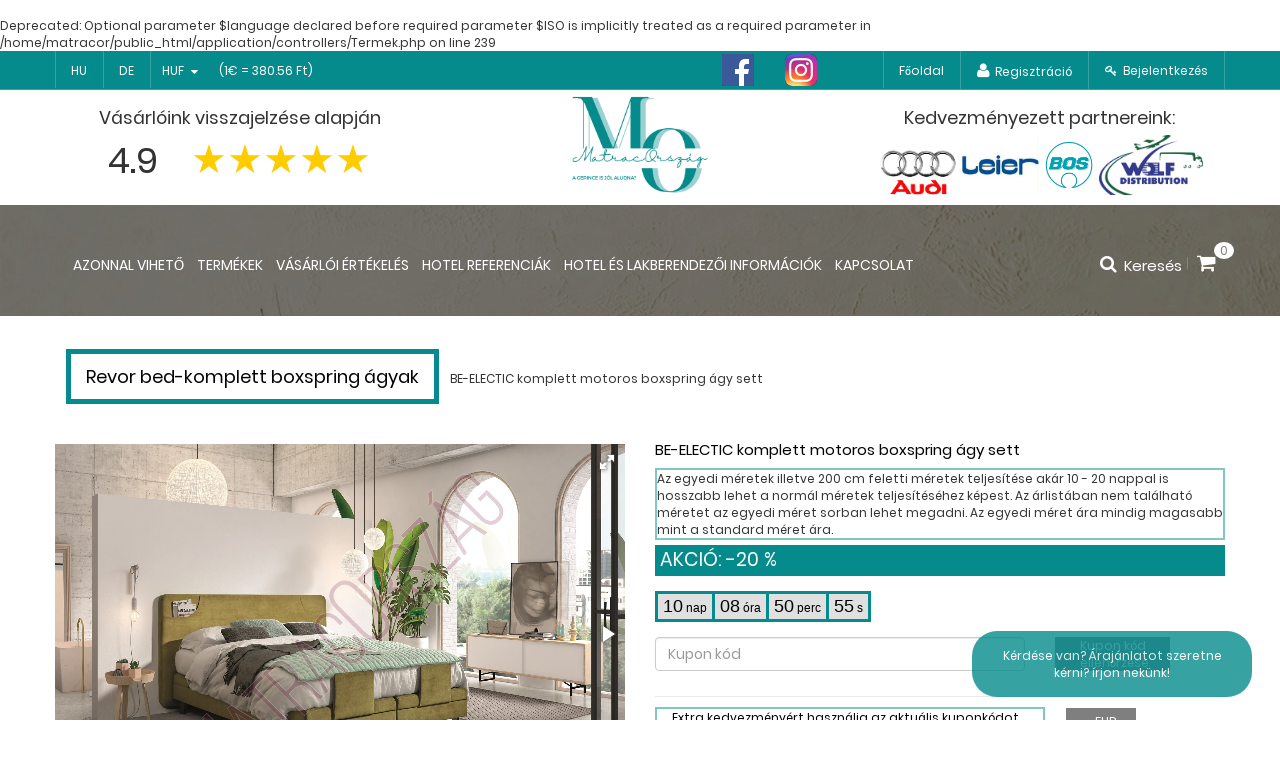

--- FILE ---
content_type: text/html; charset=UTF-8
request_url: https://matracorszag.hu/Termek/401/goldline-standard-boxspring-agy/be-electic-komplett-motoros-boxspring-agy-sett
body_size: 29500
content:
<br />
<b>Deprecated</b>:  Optional parameter $language declared before required parameter $ISO is implicitly treated as a required parameter in <b>/home/matracor/public_html/application/controllers/Termek.php</b> on line <b>239</b><br />
<!DOCTYPE html>
<html lang="hu-HU">
    <head>

        <title>BE-ELECTIC komplett motoros boxspring ágy sett. Matracország webáruház</title>
        <base href="https://matracorszag.hu/">
        <meta charset="UTF-8">
                <link rel="alternate" hreflang="x-default" href="https://matracorszag.hu/">
        <meta name="copyright" content="2026 MatracOrszág Kft" >
        <meta name="author" content="MatracOrszág Kft" >
        <meta name="revisit-after" content="2 days" >
        <meta http-equiv="X-UA-Compatible" content="IE=edge">
        <link rel="canonical" href="https://matracorszag.hu/">
        <meta name="description" content="A Revor zónás táskarugós superior komplett Boxspring ágy egy magasabb minőséget képvisel a modern kárpitos boxspring ágyak körében, nagyon praktikus, főképpen a magasabb kényelmet kedvelőknek ajánljuk.">
        <meta name="keywords" content="Matrac, ágy, ágykeret, Boxspring ágy, tömörfa ágy, hotel ágy, ágy kiegészítők">
        <meta name="viewport" content="width=device-width">
        <meta property="og:type" content="website">
        <meta property="og:title" content="BE-ELECTIC komplett motoros boxspring ágy sett. Matracország webáruház -    Matracok, Boxspring ágyak, Hotel matracok, Hotel ágyak, Kárpitos ágyak, Tömörfa ágykeretek">
        <meta property="og:description" content="A Revor zónás táskarugós superior komplett Boxspring ágy egy magasabb minőséget képvisel a modern kárpitos boxspring ágyak körében, nagyon praktikus, főképpen a magasabb kényelmet kedvelőknek ajánljuk.">
        <meta property="og:url" content="https://matracorszag.hu/">
        <meta property="og:image" content="https://matracorszag.hu/">
        <meta name="twitter:card" content="summary">
        <meta name="twitter:site" content="https://twitter.com/MatracorszagKft">
        <meta name="twitter:title" content="Matracország">
        <meta name="twitter:description" content="A Revor zónás táskarugós superior komplett Boxspring ágy egy magasabb minőséget képvisel a modern kárpitos boxspring ágyak körében, nagyon praktikus, főképpen a magasabb kényelmet kedvelőknek ajánljuk.">
        <meta name="robots" content="index,follow,all">        <link rel="shortcut icon" href="assets/mainpage/images/favicon.ico">
        <link rel="stylesheet" href="assets/mainpage/css/core.min.css?v=4.2" type="text/css" />
        <link rel="stylesheet" href="assets/mainpage/js/owl-carousel/assets/owl.carousel.min.css" type='text/css' >
        <link rel="stylesheet" href="assets/mainpage/css/helpers/jquery.fancyboxcore.min.css" media="screen" type='text/css' />
        <script src="assets/mainpage/js/core.min.js?v=4.1" ></script>
        <script src="assets/mainpage/js/owl-carousel/owl.carousel.min.js" defer></script>
        <script src="assets/mainpage/css/jquery.fancybox.pack.js?v=2.1.7" defer></script>
        <script src="assets/mainpage/css/helpers/jquery.fancyboxcore.js" defer></script>
        <script src="assets/mainpage/css/jquery.notify.js" defer></script>

                <script>
            var paginationslider = 6;
            var smartspeed = 4;
            function getTimeRemaining(endtime) {
                var t = Date.parse(endtime) - Date.parse(new Date());
                var seconds = Math.floor((t / 1000) % 60);
                var minutes = Math.floor((t / 1000 / 60) % 60);
                var hours = Math.floor((t / (1000 * 60 * 60)) % 24);
                var days = Math.floor(t / (1000 * 60 * 60 * 24));
                return {
                    'total': t,
                    'days': days,
                    'hours': hours,
                    'minutes': minutes,
                    'seconds': seconds
                };
            }

            function initializeClock(id, endtime) {
                var clock = document.getElementById(id);
                var daysSpan = clock.querySelector('.days');
                var hoursSpan = clock.querySelector('.hours');
                var minutesSpan = clock.querySelector('.minutes');
                var secondsSpan = clock.querySelector('.seconds');
                function updateClock() {
                    var t = getTimeRemaining(endtime);
                    daysSpan.innerHTML = t.days;
                    hoursSpan.innerHTML = ('0' + t.hours).slice(-2);
                    minutesSpan.innerHTML = ('0' + t.minutes).slice(-2);
                    if (secondsSpan) {
                        secondsSpan.innerHTML = ('0' + t.seconds).slice(-2);
                    }
                    if (t.total <= 0) {
                        clearInterval(timeinterval);
                    }
                }
                updateClock();
                var timeinterval = setInterval(updateClock, 1000);
            }
        </script>
<!--        <script>
            (function (h, e, a, t, m, p) {
                m = e.createElement(a);
                m.async = !0;
                m.src = t;
                p = e.getElementsByTagName(a)[0];
                p.parentNode.insertBefore(m, p);
            })(window, document, 'script', 'https://u.heatmap.it/log.js');
        </script>-->
    </head>
            <body id="bd" class="cms-index-index3 header-style3 header-prd cms-index-index products-list1 sns-products-detail sns-contact-us cms-simen-home-page-v2 default cmspage">
                <script async src="https://www.googletagmanager.com/gtag/js?id=AW-964481695"></script>
        <script>
            window.dataLayer = window.dataLayer || [];
            function gtag() {
                dataLayer.push(arguments);
            }
            gtag('js', new Date());
            gtag('config', 'AW-964481695');
        </script>
        <script async src="https://www.googletagmanager.com/gtag/js?id=UA-12743034-1"></script>
        <script>
            window.dataLayer = window.dataLayer || [];
            function gtag() {
                dataLayer.push(arguments);
            }
            gtag('js', new Date());
            gtag('config', 'UA-12743034-1');
        </script>
        <div id="sns_wrapper">
            <div id="sns_header" class="wrap" style="z-index:8 !important;">
                <div id="sns_header_full" style="z-index:3;">
                    <div class="sns_header_top" >
                        <div class="container">
                            <div class="sns_module" style="clear: both; ">
                                <div class="header-setting">
                                    <div class="header-account" style="float:left;">
                                        <div class="myaccount">
                                            <div class="customer-ct content">
                                                <ul class="links">
                                                                                                            <li class="first">
                                                            <a style="padding-top: 10px; padding-bottom: 9px; text-transform: uppercase;color:white !important;" title="Nyelv választó hungarian" href="Mainpage/switchLanguage/hungarian/hu">hu</a>
                                                        </li>
                                                                                                                <li class="first">
                                                            <a style="padding-top: 10px; padding-bottom: 9px; text-transform: uppercase;color:white !important;" title="Nyelv választó german" href="Mainpage/switchLanguage/german/de">de</a>
                                                        </li>
                                                                                                        </ul>
                                            </div>
                                        </div>
                                    </div>
                                    <div class="module-setting">
                                        <div class="mysetting language-switcher"></div>
                                        <div class="mysetting currency-switcher" >
                                            <div class="tongle" >
                                                <span class="gfont" style="color:white !important;"> HUF </span>
                                            </div>
                                            <div class="content">
                                                <ul id="select-currency">
                                                    <li>
                                                        <a style="color:black !important;" title="Pénznem választó EUR"  href="Mainpage/switchDeviza/EUR"> EUR </a>
                                                    </li>
                                                    <li>
                                                        <a style="color:black !important;" title="Pénznem választó HUF" class='selected' href="Mainpage/switchDeviza/HUF"> HUF </a>
                                                    </li>
                                                </ul>
                                            </div>
                                        </div>
                                        <div class="mysetting currency-switcher">
                                            <div style="color: white; line-height: 36px; height: 39px; padding-right: 32px; position: relative; font-size: 100%">
                                                <span class="gfont" style="line-height: 39px;"> (1€ = 380.56 Ft) </span>
                                            </div>
                                        </div>
                                    </div>
                                </div>
                                <div class="header-account">
                                    <div class="myaccount">
                                        <div class="customer-ct content">
                                            <ul class="links" >
                                                <li style="border:none; color:white !important;"><a title="Facebook Matracország" href="https://www.facebook.com/Matracorszag" target="_blank"><img src="assets/mainpage/face.png" alt="facebook" title="facebook" width="32" height="32" style="margin-bottom:3px;"></a></li>
                                                <li style="margin-right: 50px; border:none; color:white !important;"><a title="Instagram Matracország" href="https://www.instagram.com/matracorszagkft/" target="_blank"><img src="assets/mainpage/insta.png" alt="Instagram" title="Instagram" width="32" height="32" style="margin-bottom:3px;"></a></li>
                                                <li class="first"> <a style="color:white !important;" class="top-link-home" title="Főoldal" href="https://matracorszag.hu/">Főoldal</a> </li>
                                                <li class="first">
                                                                                                            <a style="color:white !important;" class="top-link-myaccount" title="Regisztráció" href="Regisztracio">Regisztráció</a>
                                                                                                    </li>
                                                <li class="last">
                                                                                                            <a style="color:white !important;" class="top-link-login" title="Bejelentkezés" href="Bejelentkezes">Bejelentkezés</a>
                                                                                                    </li>
                                            </ul>
                                        </div>
                                    </div>
                                </div>
                            </div>
                        </div>
                    </div>

                    <div id="sns_header_logo" style="background-color: White;">
                        <div class="container">
                            <div class="container_in">
                                <div class="row">
                                    <div class="col-md-4" style="text-align:center;margin-top:15px;">
                                        <span style="font-size:18px;margin-top:10px;">Vásárlóink visszajelzése alapján</span><br>
                                        <span style="font-size:35px;margin-right:30px;">4.9</span>
                                        <div class="Stars" style="margin-top:10px;--rating: 5"></div>
                                    </div>
                                    <h1 id="logo" class="col-md-4" style="text-align:center; margin-top:5px;">
                                        <a href="https://matracorszag.hu/" title="Főoldal"><img alt="Logo" title="Logo" src="assets/mainpage/images/logo2023.png" height="100"></a>
                                    </h1>
                                    <div class="col-md-4" style="margin-top:15px;text-align:center;">
                                        <span style="font-size:18px;margin-top:10px;">Kedvezményezett partnereink:</span><br>
                                        <div style="display: flex; justify-content: center; align-items: center; flex-wrap: wrap; gap: 2px; margin-top: 5px; margin-bottom:5px;">
                                            <a title="Audi" href="Audi" target="_blank">
                                                <img src="assets/mainpage/audi.png" alt="Audi" title="Audi" height="60">
                                            </a>
                                            <a title="Leier" href="Leier" target="_blank">
                                                <img src="assets/mainpage/leier.jpg" alt="Leier" title="Leier" height="60">
                                            </a>
                                            <a title="Bos" href="Bos" target="_blank">
                                                <img src="assets/mainpage/bos.png" alt="Bos" title="Bos" height="60">
                                            </a>
                                            <a title="Wolf" href="Wolf" target="_blank">
                                                <img src="assets/mainpage/Wolf logo v.jpg" alt="Wolf" title="Wolf" height="60">
                                            </a>
                                        </div>
                                    </div>
                                </div>
                            </div>
                        </div>
                    </div>
                    <!-- Menu -->
                    <div id="sns_menu">
                        <div class="container">
                            <div class="row">
                                <div class="sns_mainmenu col-md-12 col-sm-12 col-xs-12">
                                    <div id="sns_mainnav">
                                        <div id="sns_custommenu" class="visible-md visible-lg">
                                            <ul class="mainnav">
                                                <li class="level0 nav-1-1 first">
                                                    <a class="menu-title-lv0" title="" href="Termekek/66/n-a">
                                                        <span class="title" style="white-space:nowrap;"></span>
                                                    </a>
                                                </li>
                                                <li class="level0 nav-1-1 first">
                                                    <a class="menu-title-lv0" title="Azonnal vihető" href="Termekek/34/azonnal-viheto">
                                                        <span class="title" style="white-space:nowrap;">Azonnal vihető</span>
                                                    </a>
                                                </li>
                                                <li class="level0 nav-2 no-group drop-submenu12 custom-itemdrop-staticblock parent">
                                                    <a class=" menu-title-lv0" title="Matracok" href="Termekek/1/matracok"> <span class="title" style="white-space:nowrap;">Termékek</span></a>
                                                    <div class="wrap_dropdown fullwidth" style="z-index:99999 !important;margin-top:-23px;">
                                                        <div class="row">
                                                                                                                                <div class="col-sm-3" >
                                                                                                                                        <a class=" menu-title-lv2" href="Termekek/1/matracok"><h6 class="title menu1-2-5">Matracok</h6></a>
                                                                    <ul class="level1" >
                                                                                                                                                    <li class="level2 nav-1-3-16 first" style="border-bottom:1px solid lightgray;">
                                                                                <a title="Dreamo-Vákuummatracok" class=" menu-title-lv2" href="Termekek/5/dreamo-vakuummatracok">
                                                                                    <span class="title">Dreamo-Vákuummatracok</span>
                                                                                </a>
                                                                            </li>
                                                                                                                                                    <li class="level2 nav-1-3-16 first" style="border-bottom:1px solid lightgray;">
                                                                                <a title="Dreamo-Hideghab kókusz matracok" class=" menu-title-lv2" href="Termekek/6/dreamo-hideghab-kokusz-matracok">
                                                                                    <span class="title">Dreamo-Hideghab kókusz matracok</span>
                                                                                </a>
                                                                            </li>
                                                                                                                                                    <li class="level2 nav-1-3-16 first" style="border-bottom:1px solid lightgray;">
                                                                                <a title="Dreamo-Latex kókusz matracok" class=" menu-title-lv2" href="Termekek/8/dreamo-latex-kokusz-matracok">
                                                                                    <span class="title">Dreamo-Latex kókusz matracok</span>
                                                                                </a>
                                                                            </li>
                                                                                                                                                    <li class="level2 nav-1-3-16 first" style="border-bottom:1px solid lightgray;">
                                                                                <a title="Dreamo-Memory kókusz matracok" class=" menu-title-lv2" href="Termekek/7/dreamo-memory-kokusz-matracok">
                                                                                    <span class="title">Dreamo-Memory kókusz matracok</span>
                                                                                </a>
                                                                            </li>
                                                                                                                                                    <li class="level2 nav-1-3-16 first" style="border-bottom:1px solid lightgray;">
                                                                                <a title="Dreamo-Rugós hotel matracok" class=" menu-title-lv2" href="Termekek/86/dreamo-rugos-hotel-matracok">
                                                                                    <span class="title">Dreamo-Rugós hotel matracok</span>
                                                                                </a>
                                                                            </li>
                                                                                                                                                    <li class="level2 nav-1-3-16 first" style="border-bottom:1px solid lightgray;">
                                                                                <a title="Dreamo-Bonellrugós matracok" class=" menu-title-lv2" href="Termekek/11/dreamo-bonellrugos-matracok">
                                                                                    <span class="title">Dreamo-Bonellrugós matracok</span>
                                                                                </a>
                                                                            </li>
                                                                                                                                                    <li class="level2 nav-1-3-16 first" style="border-bottom:1px solid lightgray;">
                                                                                <a title="Dreamo-Táskarugós matracok" class=" menu-title-lv2" href="Termekek/9/dreamo-taskarugos-matracok">
                                                                                    <span class="title">Dreamo-Táskarugós matracok</span>
                                                                                </a>
                                                                            </li>
                                                                                                                                                    <li class="level2 nav-1-3-16 first" style="border-bottom:1px solid lightgray;">
                                                                                <a title="Dreamo-Ifjúsági matracok" class=" menu-title-lv2" href="Termekek/87/dreamo-ifjusagi-matracok">
                                                                                    <span class="title">Dreamo-Ifjúsági matracok</span>
                                                                                </a>
                                                                            </li>
                                                                                                                                                    <li class="level2 nav-1-3-16 first" style="border-bottom:1px solid lightgray;">
                                                                                <a title="Dreamo-Kemény fedőmatracok" class=" menu-title-lv2" href="Termekek/20/dreamo-kemeny-fedomatracok">
                                                                                    <span class="title">Dreamo-Kemény fedőmatracok</span>
                                                                                </a>
                                                                            </li>
                                                                                                                                                    <li class="level2 nav-1-3-16 first" style="border-bottom:1px solid lightgray;">
                                                                                <a title="Sleepmo-Komforthab VM matracok" class=" menu-title-lv2" href="Termekek/77/sleepmo-komforthab-vm-matracok">
                                                                                    <span class="title">Sleepmo-Komforthab VM matracok</span>
                                                                                </a>
                                                                            </li>
                                                                                                                                                    <li class="level2 nav-1-3-16 first" style="border-bottom:1px solid lightgray;">
                                                                                <a title="Sleepmo-Latex VM matracok" class=" menu-title-lv2" href="Termekek/75/sleepmo-latex-vm-matracok">
                                                                                    <span class="title">Sleepmo-Latex VM matracok</span>
                                                                                </a>
                                                                            </li>
                                                                                                                                                    <li class="level2 nav-1-3-16 first" style="border-bottom:1px solid lightgray;">
                                                                                <a title="Sleepmo-Memory VM matracok" class=" menu-title-lv2" href="Termekek/76/sleepmo-memory-vm-matracok">
                                                                                    <span class="title">Sleepmo-Memory VM matracok</span>
                                                                                </a>
                                                                            </li>
                                                                                                                                                    <li class="level2 nav-1-3-16 first" style="border-bottom:1px solid lightgray;">
                                                                                <a title="Sleepmo-Ifjúsági matracok" class=" menu-title-lv2" href="Termekek/12/sleepmo-ifjusagi-matracok">
                                                                                    <span class="title">Sleepmo-Ifjúsági matracok</span>
                                                                                </a>
                                                                            </li>
                                                                                                                                                    <li class="level2 nav-1-3-16 first" style="border-bottom:1px solid lightgray;">
                                                                                <a title="Sleepmo-Komfortab fedőmatrac" class=" menu-title-lv2" href="Termekek/82/sleepmo-komfortab-fedomatrac">
                                                                                    <span class="title">Sleepmo-Komfortab fedőmatrac</span>
                                                                                </a>
                                                                            </li>
                                                                                                                                                    <li class="level2 nav-1-3-16 first" style="border-bottom:1px solid lightgray;">
                                                                                <a title="Sleepmo-Normál fedőmatracok" class=" menu-title-lv2" href="Termekek/81/sleepmo-normal-fedomatracok">
                                                                                    <span class="title">Sleepmo-Normál fedőmatracok</span>
                                                                                </a>
                                                                            </li>
                                                                                                                                                    <li class="level2 nav-1-3-16 first" style="border-bottom:1px solid lightgray;">
                                                                                <a title="Sleepmo-Gyerekmatracok" class=" menu-title-lv2" href="Termekek/80/sleepmo-gyerekmatracok">
                                                                                    <span class="title">Sleepmo-Gyerekmatracok</span>
                                                                                </a>
                                                                            </li>
                                                                                                                                            </ul>
                                                                    </div>                                                                                                                                <div class="col-sm-3" >
                                                                                                                                        <a class=" menu-title-lv2" href="Termekek/2/boxspring-agyak"><h6 class="title menu1-2-5">Boxspring ágyak</h6></a>
                                                                    <ul class="level1" >
                                                                                                                                                    <li class="level2 nav-1-3-16 first" style="border-bottom:1px solid lightgray;">
                                                                                <a title="Dreamo bed-standard boxspring ágyak" class=" menu-title-lv2" href="Termekek/17/dreamo-bed-standard-boxspring-agyak">
                                                                                    <span class="title">Dreamo bed-standard boxspring ágyak</span>
                                                                                </a>
                                                                            </li>
                                                                                                                                                    <li class="level2 nav-1-3-16 first" style="border-bottom:1px solid lightgray;">
                                                                                <a title="Dreamo bed-boxspring ágyak fejvéggel" class=" menu-title-lv2" href="Termekek/45/dreamo-bed-boxspring-agyak-fejveggel">
                                                                                    <span class="title">Dreamo bed-boxspring ágyak fejvéggel</span>
                                                                                </a>
                                                                            </li>
                                                                                                                                                    <li class="level2 nav-1-3-16 first" style="border-bottom:1px solid lightgray;">
                                                                                <a title="Greamo bed-boxspring ágyak matraccal" class=" menu-title-lv2" href="Termekek/65/greamo-bed-boxspring-agyak-matraccal">
                                                                                    <span class="title">Greamo bed-boxspring ágyak matraccal</span>
                                                                                </a>
                                                                            </li>
                                                                                                                                                    <li class="level2 nav-1-3-16 first" style="border-bottom:1px solid lightgray;">
                                                                                <a title="Dreamo bed-luxus boxspring ágyak" class=" menu-title-lv2" href="Termekek/18/dreamo-bed-luxus-boxspring-agyak">
                                                                                    <span class="title">Dreamo bed-luxus boxspring ágyak</span>
                                                                                </a>
                                                                            </li>
                                                                                                                                                    <li class="level2 nav-1-3-16 first" style="border-bottom:1px solid lightgray;">
                                                                                <a title="Dreamo bed-boxspring ágyfejvégek" class=" menu-title-lv2" href="Termekek/38/dreamo-bed-boxspring-agyfejvegek">
                                                                                    <span class="title">Dreamo bed-boxspring ágyfejvégek</span>
                                                                                </a>
                                                                            </li>
                                                                                                                                                    <li class="level2 nav-1-3-16 first" style="border-bottom:1px solid lightgray;">
                                                                                <a title="Revor bed-boxspring ágytestek" class=" menu-title-lv2" href="Termekek/67/revor-bed-boxspring-agytestek">
                                                                                    <span class="title">Revor bed-boxspring ágytestek</span>
                                                                                </a>
                                                                            </li>
                                                                                                                                                    <li class="level2 nav-1-3-16 first" style="border-bottom:1px solid lightgray;">
                                                                                <a title="Revor bed-komplett boxspring ágyak" class=" menu-title-lv2" href="Termekek/64/revor-bed-komplett-boxspring-agyak">
                                                                                    <span class="title">Revor bed-komplett boxspring ágyak</span>
                                                                                </a>
                                                                            </li>
                                                                                                                                            </ul>
                                                                    </div>                                                                                                                                <div class="col-sm-3" >
                                                                                                                                        <a class=" menu-title-lv2" href="Termekek/71/tomorfa-agyak"><h6 class="title menu1-2-5">Tömörfa ágyak</h6></a>
                                                                    <ul class="level1" >
                                                                                                                                                    <li class="level2 nav-1-3-16 first" style="border-bottom:1px solid lightgray;">
                                                                                <a title="Design tömör bükkfa ágyak" class=" menu-title-lv2" href="Termekek/15/design-tomor-bukkfa-agyak">
                                                                                    <span class="title">Design tömör bükkfa ágyak</span>
                                                                                </a>
                                                                            </li>
                                                                                                                                                    <li class="level2 nav-1-3-16 first" style="border-bottom:1px solid lightgray;">
                                                                                <a title="Design  tömör bükkfa éjjeliszekrények" class=" menu-title-lv2" href="Termekek/10/design-tomor-bukkfa-ejjeliszekrenyek">
                                                                                    <span class="title">Design  tömör bükkfa éjjeliszekrények</span>
                                                                                </a>
                                                                            </li>
                                                                                                                                                    <li class="level2 nav-1-3-16 first" style="border-bottom:1px solid lightgray;">
                                                                                <a title="Design  tömör bükkfa komódok" class=" menu-title-lv2" href="Termekek/46/design-tomor-bukkfa-komodok">
                                                                                    <span class="title">Design  tömör bükkfa komódok</span>
                                                                                </a>
                                                                            </li>
                                                                                                                                            </ul>
                                                                                                                                                                                                    <a class=" menu-title-lv2" href="Termekek/19/kiegeszitok"><h6 class="title menu1-2-5">Kiegészítők</h6></a>
                                                                    <ul class="level1" >
                                                                                                                                                    <li class="level2 nav-1-3-16 first" style="border-bottom:1px solid lightgray;">
                                                                                <a title="Ágyrácsok" class=" menu-title-lv2" href="Termekek/25/agyracsok">
                                                                                    <span class="title">Ágyrácsok</span>
                                                                                </a>
                                                                            </li>
                                                                                                                                                    <li class="level2 nav-1-3-16 first" style="border-bottom:1px solid lightgray;">
                                                                                <a title="Gyapjú takarók - altakarók - garnitúrák" class=" menu-title-lv2" href="Termekek/23/gyapju-takarok-altakarok-garniturak">
                                                                                    <span class="title">Gyapjú takarók - altakarók - garnitúrák</span>
                                                                                </a>
                                                                            </li>
                                                                                                                                                    <li class="level2 nav-1-3-16 first" style="border-bottom:1px solid lightgray;">
                                                                                <a title="Matracvédők - matrachuzat" class=" menu-title-lv2" href="Termekek/36/matracvedok-matrachuzat">
                                                                                    <span class="title">Matracvédők - matrachuzat</span>
                                                                                </a>
                                                                            </li>
                                                                                                                                                    <li class="level2 nav-1-3-16 first" style="border-bottom:1px solid lightgray;">
                                                                                <a title="Memory párnák" class=" menu-title-lv2" href="Termekek/21/memory-parnak">
                                                                                    <span class="title">Memory párnák</span>
                                                                                </a>
                                                                            </li>
                                                                                                                                            </ul>
                                                                    </div>                                                                                                                                <div class="col-sm-3" >
                                                                                                                                        <a class=" menu-title-lv2" href="Termekek/26/hotel-agyak-matracok"><h6 class="title menu1-2-5">Hotel ágyak - matracok</h6></a>
                                                                    <ul class="level1" >
                                                                                                                                                    <li class="level2 nav-1-3-16 first" style="border-bottom:1px solid lightgray;">
                                                                                <a title="Hotel-boxspring ágyak - pótágyak" class=" menu-title-lv2" href="Termekek/27/hotel-boxspring-agyak-potagyak">
                                                                                    <span class="title">Hotel-boxspring ágyak - pótágyak</span>
                                                                                </a>
                                                                            </li>
                                                                                                                                                    <li class="level2 nav-1-3-16 first" style="border-bottom:1px solid lightgray;">
                                                                                <a title="Hotel-boxspring ágyak fejvéggel" class=" menu-title-lv2" href="Termekek/42/hotel-boxspring-agyak-fejveggel">
                                                                                    <span class="title">Hotel-boxspring ágyak fejvéggel</span>
                                                                                </a>
                                                                            </li>
                                                                                                                                                    <li class="level2 nav-1-3-16 first" style="border-bottom:1px solid lightgray;">
                                                                                <a title="Hotel-Rugós matracok" class=" menu-title-lv2" href="Termekek/28/hotel-rugos-matracok">
                                                                                    <span class="title">Hotel-Rugós matracok</span>
                                                                                </a>
                                                                            </li>
                                                                                                                                                    <li class="level2 nav-1-3-16 first" style="border-bottom:1px solid lightgray;">
                                                                                <a title="Hotel-topperek - fedőmatracok" class=" menu-title-lv2" href="Termekek/56/hotel-topperek-fedomatracok">
                                                                                    <span class="title">Hotel-topperek - fedőmatracok</span>
                                                                                </a>
                                                                            </li>
                                                                                                                                                    <li class="level2 nav-1-3-16 first" style="border-bottom:1px solid lightgray;">
                                                                                <a title="Hotel-víz és szagzáró matracvédő" class=" menu-title-lv2" href="Termekek/73/hotel-viz-es-szagzaro-matracvedo">
                                                                                    <span class="title">Hotel-víz és szagzáró matracvédő</span>
                                                                                </a>
                                                                            </li>
                                                                                                                                            </ul>
                                                                    </div>                                                                                                                    </div>
                                                    </div>
                                                </li>
                                                <li class="level0 custom-item">
                                                    <a class="menu-title-lv0" title="Értékelések" href="Ertekelesek">
                                                        <span class="title">Vásárlói értékelés</span>
                                                    </a>
                                                </li>
                                                <li class="level0 custom-item">
                                                    <a class="menu-title-lv0" title="Referenciák" href="Referencia">
                                                        <span class="title">Hotel referenciák</span>
                                                    </a>
                                                </li>
                                                <li class="level0 custom-item">
                                                    <a class="menu-title-lv0" title="Hotel és lakberendezői információk" href="Lakberendezesiinformacio">
                                                        <span class="title">Hotel és lakberendezői információk</span>
                                                    </a>
                                                </li>
                                                <li class="level0 custom-item">
                                                    <a class="menu-title-lv0" title="Kapcsolat" href="Contact">
                                                        <span class="title">Kapcsolat</span>
                                                    </a>
                                                </li>
                                            </ul>
                                        </div>
                                        <div id="sns_mommenu" class="menu-offcanvas hidden-md hidden-lg">
                                            <span class="btn2 btn-navbar leftsidebar" style="display: inline-block;">
                                                <i class="fa fa-align-left"></i>
                                                <span class="overlay"></span>
                                            </span>
                                            <span class="btn2 btn-navbar offcanvas">
                                                <i class="fa fa-align-justify"></i>
                                                <span class="overlay"></span>
                                            </span>
                                            <span class="btn2 btn-navbar rightsidebar">
                                                <i class="fa fa-align-right"></i>
                                                <span class="overlay"></span>
                                            </span>
                                            <div id="menu_offcanvas" class="offcanvas">
                                                <ul class="mainnav">
                                                                                                            <li class="level0 custom-item">
                                                            <div class="accr_header">
                                                                <a style="padding-top: 10px; padding-bottom: 9px; text-transform: uppercase;" title="Nyelv választó hungarian" href="Mainpage/switchLanguage/hungarian/hu">hu</a>
                                                            </div>
                                                        </li>
                                                                                                                <li class="level0 custom-item">
                                                            <div class="accr_header">
                                                                <a style="padding-top: 10px; padding-bottom: 9px; text-transform: uppercase;" title="Nyelv választó german" href="Mainpage/switchLanguage/german/de">de</a>
                                                            </div>
                                                        </li>
                                                        
                                                    <li class="level0 custom-item">
                                                        <div class="accr_header">
                                                            <a class="top-link-home" title="Főoldal" href="">Főoldal</a>
                                                        </div>
                                                    </li>
                                                    <li class="level0 nav-5 first active">
                                                        <div class="accr_header">
                                                                                                                            <a class="top-link-myaccount" title="Regisztráció" href="Regisztracio">Regisztráció</a>
                                                                                                                    </div>
                                                    </li>
                                                    <li class="level0 nav-5 first active">
                                                        <div class="accr_header">
                                                                                                                            <a class="top-link-login" title="Bejelentkezés" href="Bejelentkezes">Bejelentkezés</a>
                                                                                                                    </div>
                                                    </li>

                                                                                                                <li class="level0 nav-7">
                                                                <div class="accr_header">
                                                                    <a class=" menu-title-lv0" title="Matracok" href="Termekek/1/matracok">
                                                                        <span>Matracok</span>
                                                                    </a>
                                                                </div>
                                                            </li>
                                                                                                                        <li class="level0 nav-7">
                                                                <div class="accr_header">
                                                                    <a class=" menu-title-lv0" title="Raktárról" href="Termekek/34/raktarrol">
                                                                        <span>Raktárról</span>
                                                                    </a>
                                                                </div>
                                                            </li>
                                                                                                                        <li class="level0 nav-7">
                                                                <div class="accr_header">
                                                                    <a class=" menu-title-lv0" title="Boxspring ágyak" href="Termekek/2/boxspring-agyak">
                                                                        <span>Boxspring ágyak</span>
                                                                    </a>
                                                                </div>
                                                            </li>
                                                                                                                        <li class="level0 nav-7">
                                                                <div class="accr_header">
                                                                    <a class=" menu-title-lv0" title="Tömörfa ágyak" href="Termekek/71/tomorfa-agyak">
                                                                        <span>Tömörfa ágyak</span>
                                                                    </a>
                                                                </div>
                                                            </li>
                                                                                                                        <li class="level0 nav-7">
                                                                <div class="accr_header">
                                                                    <a class=" menu-title-lv0" title="Kiegészítők" href="Termekek/19/kiegeszitok">
                                                                        <span>Kiegészítők</span>
                                                                    </a>
                                                                </div>
                                                            </li>
                                                                                                                        <li class="level0 nav-7">
                                                                <div class="accr_header">
                                                                    <a class=" menu-title-lv0" title="Hotel ágyak - matracok" href="Termekek/26/hotel-agyak-matracok">
                                                                        <span>Hotel ágyak - matracok</span>
                                                                    </a>
                                                                </div>
                                                            </li>
                                                                                                            </ul>
                                            </div>
                                        </div>
                                    </div>
                                    <div class="sns_menu_right">
                                        <div class="block_topsearch">
                                            <div class="top-cart">
                                                <div class="mycart mini-cart">
                                                    <div class="block-minicart">
                                                        <div class="tongle">
                                                            <a title="Kosár" href="Kosar"><i class="fa fa-shopping-cart"></i></a>
                                                            <div class="summary">
                                                                <span class="amount">
                                                                    <a title="Kosár" href="Kosar">
                                                                        <span>0</span>
                                                                    </a>
                                                                </span>
                                                            </div>
                                                        </div>
                                                        <div class="block-content content">
                                                            <div class="block-inner">
                                                                <ol id="cart-sidebar" class="mini-products-list">
                                                                                                                                    </ol>
                                                                <p class="cart-subtotal">
                                                                    <span class="label">Összesen:</span>
                                                                    <span class="price">
                                                                        0.00 Ft                                                                    </span>
                                                                </p>
                                                                <div class="actions">
                                                                    <a class="button gfont go-to-cart" title="Kosár" href="Kosar">Kosárhoz</a>
                                                                    <a class="button gfont go-to-cart" title="Megrendelés" >Megrendelés</a>
                                                                </div>
                                                            </div>
                                                        </div>
                                                    </div>
                                                </div>
                                            </div>
                                            <span class="icon-search">Keresés</span>
                                            <div class="top-search">
                                                <div id="sns_serachbox_pro11739847651442478087" class="sns-serachbox-pro">
                                                    <div class="sns-searbox-content">
                                                        <form id="search_mini_form3703138361442478087" method="post" action="Mainpage/search">
                                                            <div class="form-search">
                                                                <input id="search3703138361442478087" class="input-text" type="text" value="" name="kereses" placeholder="Keresés itt..." size="30" autocomplete="off">
                                                                <button class="button form-button" title="Search" type="submit">Keresés</button>
                                                                <div id="search_autocomplete3703138361442478087" class="search-autocomplete" style="display: none;"></div>
                                                            </div>
                                                        </form>
                                                    </div>
                                                </div>
                                            </div>
                                        </div>
                                    </div>
                                </div>
                            </div>
                        </div>
                    </div>
                </div>
                <link rel="stylesheet" type='text/css' href="assets/js/royalslider/royalslider.css" >
<link rel="stylesheet" type='text/css' href="assets/js/royalslider/skins/default/rs-default.min.css" >
<link rel="stylesheet" type='text/css' href="assets/mainpage/bar-rating/dist/themes/bars-square.css">
<script src="assets/js/royalslider/jquery.royalslider.min.js"></script>
<script src="assets/mainpage/bar-rating/dist/jquery.barrating.min.js"></script>
<link  href="assets/mainpage/fotorama/fotorama.css" rel="stylesheet">

<div id="sns_breadcrumbs" class="wrap" style="margin-bottom:25px;">
    <div class="container">
        <div class="row" style="margin-top:30px;">
            <div class="col-md-12">
                <div id="sns_titlepage"></div>
                <div id="sns_pathway" class="clearfix">
                    <div class="pathway-inner">
                        <span class="icon-pointer "></span>
                        <ul class="breadcrumbs">
                            <li class="category3">
                                <a title="Revor bed-komplett boxspring ágyak" href="Termekek/64/revor-bed-komplett-boxspring-agyak">
                                    <span class="ca-content" style="font-size:18px;">Revor bed-komplett boxspring ágyak</span>
                                </a>
                                <span>BE-ELECTIC komplett motoros boxspring ágy sett</span>
                            </li>
                        </ul>
                    </div>
                </div>
            </div>
        </div>
    </div>
</div>
<div id="sns_content" class="wrap layout-m" style="z-index:1; margin-top:40px !important;">
    <div class="container">
        <div itemscope itemtype="http://schema.org/Product" class="row">
            <div id="sns_main" class="col-md-12 col-main" style="z-index:1;">
                <div id="sns_mainmidle">
                    <div class="product-view sns-product-detail">
                        <div class="product-essential clearfix">
                            <div class="row row-img">
                                <div class="product-img-box col-md-6 col-sm-6">
                                    <div class="fotorama" data-width="700" data-maxwidth="100%" data-arrows="always" data-click="true" data-swipe="true" data-nav="thumbs" data-allowfullscreen="true" data-fit="contain" data-thumbheight="48">
                                                                                    <a href="https://matracorszag.hu/assets/img/termek_kepek/401/img_5230_1920.jpg"><img alt="BE-ELECTIC komplett motoros boxspring ágy sett" title="BE-ELECTIC komplett motoros boxspring ágy sett" src="https://matracorszag.hu/assets/img/termek_kepek/401/img_5230_300.jpg"></a>
                                                                                    <a href="https://matracorszag.hu/assets/img/termek_kepek/401/img_5232_1920.jpg"><img alt="BE-ELECTIC komplett motoros boxspring ágy sett" title="BE-ELECTIC komplett motoros boxspring ágy sett" src="https://matracorszag.hu/assets/img/termek_kepek/401/img_5232_300.jpg"></a>
                                                                                    <a href="https://matracorszag.hu/assets/img/termek_kepek/401/img_5231_1920.jpg"><img alt="BE-ELECTIC komplett motoros boxspring ágy sett" title="BE-ELECTIC komplett motoros boxspring ágy sett" src="https://matracorszag.hu/assets/img/termek_kepek/401/img_5231_300.jpg"></a>
                                                                                    <a href="https://matracorszag.hu/assets/img/termek_kepek/401/img_5233_1920.jpg"><img alt="BE-ELECTIC komplett motoros boxspring ágy sett" title="BE-ELECTIC komplett motoros boxspring ágy sett" src="https://matracorszag.hu/assets/img/termek_kepek/401/img_5233_300.jpg"></a>
                                                                                    <a href="https://matracorszag.hu/assets/img/termek_kepek/401/img_5235_1920.jpg"><img alt="BE-ELECTIC komplett motoros boxspring ágy sett" title="BE-ELECTIC komplett motoros boxspring ágy sett" src="https://matracorszag.hu/assets/img/termek_kepek/401/img_5235_300.jpg"></a>
                                                                                    <a href="https://matracorszag.hu/assets/img/termek_kepek/401/img_5234_1920.jpg"><img alt="BE-ELECTIC komplett motoros boxspring ágy sett" title="BE-ELECTIC komplett motoros boxspring ágy sett" src="https://matracorszag.hu/assets/img/termek_kepek/401/img_5234_300.jpg"></a>
                                                                            </div>
                                    <br>
                                                                            <b></b>
                                        <div style="width:100%; background-color:  #058b8c; padding: 10px 10px 10px 10px; color:white;">A Revor superior Boxspring ágyak a magasabb  minőséget képviselik.</div>
                                        <div id="gallery-2" class="royalSlider rsDefault">
                                                                                            <a class="rsImg" data-rsBigImg="https://matracorszag.hu/assets/img/kategoria_kepek/64/img_307_1920.jpg" title="BE-ELECTIC komplett motoros boxspring ágy sett" href="https://matracorszag.hu/assets/img/kategoria_kepek/64/img_307_1920.jpg"><img alt="A Revor superior Boxspring ágyak a magasabb  minőséget képviselik." title="A Revor superior Boxspring ágyak a magasabb  minőséget képviselik." class="rsTmb" style="margin-top:15px;" src="assets/img/kategoria_kepek/64/img_307_300.jpg" /></a>
                                                                                            <a class="rsImg" data-rsBigImg="https://matracorszag.hu/assets/img/kategoria_kepek/64/img_308_1920.jpg" title="BE-ELECTIC komplett motoros boxspring ágy sett" href="https://matracorszag.hu/assets/img/kategoria_kepek/64/img_308_1920.jpg"><img alt="A Revor superior Boxspring ágyak a magasabb  minőséget képviselik." title="A Revor superior Boxspring ágyak a magasabb  minőséget képviselik." class="rsTmb" style="margin-top:15px;" src="assets/img/kategoria_kepek/64/img_308_300.jpg" /></a>
                                                                                            <a class="rsImg" data-rsBigImg="https://matracorszag.hu/assets/img/kategoria_kepek/64/img_309_1920.jpg" title="BE-ELECTIC komplett motoros boxspring ágy sett" href="https://matracorszag.hu/assets/img/kategoria_kepek/64/img_309_1920.jpg"><img alt="A Revor superior Boxspring ágyak a magasabb  minőséget képviselik." title="A Revor superior Boxspring ágyak a magasabb  minőséget képviselik." class="rsTmb" style="margin-top:15px;" src="assets/img/kategoria_kepek/64/img_309_300.jpg" /></a>
                                                                                    </div>
                                                                                                                                                    <div class="row">
                                        <div class="item-info" style="margin-top:20px;">

                                                                                            <div class="img-main col-md-4" style="display:inline; margin-bottom: 5px;">
                                                    <span style=" vertical-align: middle; line-height: 20px; font-size:15px;">Választható szövetek</span>
                                                </div>
                                                                                            <div class="img-main col-md-4" style="display:inline; margin-bottom: 5px;">
                                                    <span style=" vertical-align: middle; line-height: 20px; font-size:15px;">Választható lábak</span>
                                                </div>
                                                                                            <div class="img-main col-md-4" style="display:inline; margin-bottom: 5px;">
                                                    <span style=" vertical-align: middle; line-height: 20px; font-size:15px;">Garancia</span>
                                                </div>
                                                                                            <div class="img-main col-md-4" style="display:inline; margin-bottom: 5px;">
                                                    <span style=" vertical-align: middle; line-height: 20px; font-size:15px;">Egyedi méret</span>
                                                </div>
                                                                                            <div class="img-main col-md-4" style="display:inline; margin-bottom: 5px;">
                                                    <span style=" vertical-align: middle; line-height: 20px; font-size:15px;">Országos szállítás</span>
                                                </div>
                                                                                            <div class="img-main col-md-4" style="display:inline; margin-bottom: 5px;">
                                                    <span style=" vertical-align: middle; line-height: 20px; font-size:15px;">Magasság választás</span>
                                                </div>
                                                                                            <div class="img-main col-md-4" style="display:inline; margin-bottom: 5px;">
                                                    <span style=" vertical-align: middle; line-height: 20px; font-size:15px;">Fóliázott csomagolás</span>
                                                </div>
                                                                                    </div>
                                    </div>
                                    <div class="availability"><p class="style1 eurovalto" style="font-size:14px;" ><a class="" title="Szállítási és fizetési információk" href="Hazhozszallitas" style="color:white; margin-bottom:5px;font-size:15px;">Szállítási és fizetési információk</a><br></p></div>
                                    <div class="availability"><p class="style1 eurovalto" style="font-size:14px;"><a class="" title="30 napos matrac csere ismertető" href="Matraccsere" style="color:white; margin-bottom:5px;font-size:15px;">30 napos matrac csere ismertető</a><br></p></div>
                                    <div class="availability"><p class="style1 eurovalto" style="font-size:14px;"><a class="" title="Garancia és szavatosság ismertető" href="garancia_es_szavatossag_ismerteto" style="color:white; font-size:15px;">Garancia és szavatosság ismertető</a></p></div>
                                    <div class="availability">
                                        <p class="style1" style="font-size:14px;">Elérhetőség: rendelhető</p>
                                    </div>
                                    <div class="availability">
                                        <p class="style1" style="font-size:14px;">Származási hely: Magyarország</p>
                                    </div>
                                    <div class="availability">
                                        <p class="style1" style="font-size:14px;">Kizárólagos forgalmazó: Nincs</p>
                                    </div>
                                    <div class="availability">
                                        <p class="style1" style="font-size: 14px; "><b>Minőségi megbízható termék</b></p>
                                    </div>
                                    <div class="availability">
                                        <p class="style1" style="font-size:14px;">Egészségpénzárra nem elszámolható!</p>
                                    </div>
                                </div>
                                <script id="addJS">jQuery(document).ready(function ($) {

                                        $(function () {
                                            $('#example-square').barrating('show', {
                                                theme: 'bars-square',
                                                showValues: true,
                                                showSelectedRating: false,
                                                readonly: true
                                            });

                                        });
                                        $(function () {
                                            $('#example-squarelent').barrating('show', {
                                                theme: 'bars-square',
                                                showValues: true,
                                                showSelectedRating: false,
                                                readonly: true
                                            });

                                        });

//                                        $('#gallery-1').royalSlider({
//                                            fullscreen: {
//                                                enabled: true,
//                                                nativeFS: false
//                                            },
//                                            controlNavigation: 'thumbnails',
//                                            autoScaleSlider: true,
//                                            autoScaleSliderWidth: 960,
//                                            autoScaleSliderHeight: 850,
//                                            loop: false,
//                                            imageScaleMode: 'fit-if-smaller',
//                                            navigateByClick: true,
//                                            numImagesToPreload: 2,
//                                            arrowsNav: true,
//                                            arrowsNavAutoHide: true,
//                                            arrowsNavHideOnTouch: true,
//                                            keyboardNavEnabled: true,
//                                            fadeinLoadedSlide: true,
//                                            globalCaption: false,
//                                            globalCaptionInside: false,
//                                            thumbs: {
//                                                appendSpan: true,
//                                                firstMargin: true,
//                                                paddingBottom: 4
//                                            }
//                                        });
                                        $('#gallery-2').royalSlider({
                                            fullscreen: {
                                                enabled: true,
                                                nativeFS: false
                                            },
                                            controlNavigation: 'thumbnails',
                                            autoScaleSlider: true,
                                            autoScaleSliderWidth: 960,
                                            autoScaleSliderHeight: 850,
                                            loop: false,
                                            imageScaleMode: 'fit-if-smaller',
                                            navigateByClick: true,
                                            numImagesToPreload: 2,
                                            arrowsNav: true,
                                            arrowsNavAutoHide: true,
                                            arrowsNavHideOnTouch: true,
                                            keyboardNavEnabled: true,
                                            fadeinLoadedSlide: true,
                                            globalCaption: false,
                                            globalCaptionInside: false,
                                            thumbs: {
                                                appendSpan: true,
                                                firstMargin: true,
                                                paddingBottom: 4
                                            }
                                        });
                                        $(".rsFullscreenIcn").click(function () {
                                            if ($('#sns_header_full').is(":visible") == false)
                                            {
                                                $("#sns_header_full").show();
                                                $(".owl-controls").show();

                                            } else {
                                                $("#sns_header_full").hide();
                                                $(".owl-controls").hide();
                                            }
                                        });
                                    });
                                </script>
                                <div id="product_shop" class="product-shop col-md-6 col-sm-6" style="z-index:3;">
                                    <div class="item-inner product_list_style">
                                        <div class="item-info">
                                            <div class="item-title">
                                                <a title="Revor bed-komplett boxspring ágyak - BE-ELECTIC komplett motoros boxspring ágy sett" href="Termek/401/revor-bed-komplett-boxspring-agyak/be-electic-komplett-motoros-boxspring-agy-sett"><span itemprop="name">BE-ELECTIC komplett motoros boxspring ágy sett</span></a>
                                            </div>
                                            <div style="margin-bottom:5px;width:100%; border:2px solid rgba(5,139,140, 0.5);">Az egyedi méretek illetve 200 cm feletti méretek teljesítése akár 10 - 20 nappal is hosszabb lehet a normál méretek teljesítéséhez képest. Az árlistában nem található méretet az egyedi méret sorban lehet megadni. Az egyedi méret ára mindig magasabb mint a standard méret ára.</div>                                                                                        <div style="padding-top: 1px; padding-bottom:3px; padding-left: 5px; padding-right:5px; background-color:  #058b8c; color: white; font-size: 19px; text-transform: uppercase;">Akció: -20 %
                                                                                            </div>
                                                                                                                                        <div id="clockdiv-1" class="clockdiv" style="margin-bottom: 15px;">
                                                    <div>
                                                        <div class="smalltext"><span class="days"></span> nap</div>
                                                    </div>
                                                    <div>
                                                        <div class="smalltext"><span class="hours"></span> óra</div>
                                                    </div>
                                                    <div>
                                                        <div class="smalltext"><span class="minutes"></span> perc</div>
                                                    </div>
                                                    <div>
                                                        <div class="smalltext"><span class="seconds"></span> s</div>
                                                    </div>
                                                </div>
                                                <script>
                                                    var deadline = new Date(Date.parse(new Date()) + 895860 * 1000);
                                                    initializeClock('clockdiv-1', deadline);
                                                </script>
                                                                                                                                                    <div class="row">
                                                        <div class="col-sm-8">
                                                            <div class="form-group">
                                                                <input name="kupon" class="form-control input-text" value="" id="kupon" placeholder="Kupon kód" title="Kupon" type="text" />
                                                            </div>
                                                        </div>
                                                        <div class="col-sm-4">
                                                            <a href="#" class="kuponcheck">Kupon kód ellenőrzése</a>
                                                        </div>
                                                    </div>
                                                                                                <div class="desc std">
                                                <div id="ugras"></div>
                                                <div class="row" style="margin-left:0px;">
                                                    <div class="col-md-8" style="border:2px solid rgba(5,139,140, 0.5);">Extra kedvezményért használja az aktuális kuponkódot, a kedvezményes árak mellé kosárösszegtől függően országosan akár INGYENES szállítást is biztosítunk. </div>
                                                    <div class="col-md-4">                                                            &nbsp; <a class="btn_szures eurovalto" style="padding:5px 20px 5px 20px" title="Deviza váltás EUR-ra" href="Mainpage/switchDeviza/EUR">&raquo; EUR </a>
                                                                                                            </div>
                                                </div><br>
                                                <form action="Kosar/add/401" id="kosaradd" method="post">
                                                                                                            <p class="mg-size" style="font-size: 15px;">Az árlistában található méretek mellett egyedi méret is megadható                                                             <span>*</span>
                                                        </p>
                                                        <input type="hidden" name="egyedinagy" id="egyedinagy" value="0">
                                                        <select id="termekmeret" name="termekmeret" style="width:100%; background-color: #7F7F7F; color:white;">
                                                            <option value="0">Méretválasztáshoz nyissa le a jobb oldali fület és az árak azonnal láthatók</option>
                                                                                                                                                                                                <option value="egyedi">Egyedi méret megadása</option>
                                                                                                                                                <option value="4227">140 x 200 = Akciós ár 1,405,616 Ft = Eredeti ár 1,757,020 Ft ( Megtakarítás -351,404 Ft)</option>
                                                                                                                                                    <option value="4228">160 x 200 = Akciós ár 1,451,702 Ft = Eredeti ár 1,814,627 Ft ( Megtakarítás -362,925 Ft)</option>
                                                                                                                                                    <option value="4229">180 x 200 = Akciós ár 1,505,468 Ft = Eredeti ár 1,881,835 Ft ( Megtakarítás -376,367 Ft)</option>
                                                                                                                                </select>
                                                        <br>
                                                        <div class="egyedimeret" style="display:none; ">
                                                            <input id="szelesseg" style="width:70px !important; margin-top:10px;" class="szelesseg" type="number" name="szelesseg" title="Szélesség" placeholder="Szélesség" >
                                                            x <input id="hosszusag" style="width:70px !important;" class="hosszusag" type="number" name="hosszusag" title="Hosszúság" placeholder="Hosszúság">ágyfejvég esetében magasság                                                            <span class="ear" style="width:70px !important;"></span>
                                                        </div>
                                                                                                        <br>
                                                    <div class = "item-price">
                                                        <div class = "price-box">Az ár a kiválasztott méretre értendő:                                                            <span class = "price" id = "pricesec">
                                                                1,405,616 Ft                                                             </span>
                                                            <span class="price2" style="text-decoration: line-through !important;">
                                                                1,757,020 Ft                                                            </span>
                                                        </div>
                                                    </div>
                                                                                                                <hr>
                                                            <!--<div class="outletfigyelmeztetes" style="display:none; color: red; font-weight: bold; font-size:14px; margin-top:-10px; margin-bottom:5px;">Az outletes ár csak az alapáras huzattal érvényes</div>-->
                                                            <p class="mg-size">Válasszon revor kárpitanyagot<span> *</span>
                                                                <span style="float: right;">
                                                                    <input id="mutatgomb-1574" type="button" class="mutatgomb" value="Megnézem">
                                                                </span></p>
                                                            <div id="opciokmutat-1574" class="opciomutat" style="display:none;  width: 800px; background-color: #f6f6f6; z-index: 100;"><br/><br/>
                                                                <span style="margin-left: 100px;margin-top:20px; margin-bottom: 10px !important;">Minden fotó nagy méretben is megtekinthető a képre történő kattintással. </span><br/>
                                                                                                                                        <div class="row">
                                                                        
                                                                        <div class="img-main col-md-6" style="display:inline;">
                                                                            <div class="checkbox checkbox-success" style="margin-top: 0 !important; margin-bottom: 0 !important;">
                                                                                <input id="fizetes-31080" name="opcio[1574]" class="styled fizetesimod" type="radio" value="31080" checked>
                                                                                <label for="fizetes-31080" style="width:380px;">
                                                                                                                                                                                <a Title="Szövet képek" href="https://matracorszag.hu/assets/img/anyagminta/SEVEN_BEIGE_5.jpg" class="fancybox">
                                                                                                <span class="imgopciok" style="margin-right:5px;float:left; width:80px; height:80px; background-size:cover; background-repeat: no-repeat; background-position:center center;
                                                                                                      background-image:url('https://matracorszag.hu/assets/img/anyagminta/SEVEN_BEIGE_51.jpg');">
                                                                                                </span>
                                                                                            </a>
                                                                                                                                                                                Bársony: SEVEN BEIGE 5 <br><span><b>Alapáras</b></span></label>
                                                                            </div> </div>
                                                                        
                                                                        <div class="img-main col-md-6" style="display:inline;">
                                                                            <div class="checkbox checkbox-success" style="margin-top: 0 !important; margin-bottom: 0 !important;">
                                                                                <input id="fizetes-31081" name="opcio[1574]" class="styled fizetesimod" type="radio" value="31081" >
                                                                                <label for="fizetes-31081" style="width:380px;">
                                                                                                                                                                                <a Title="Szövet képek" href="https://matracorszag.hu/assets/img/anyagminta/SEVEN_BLOSSOM_166.jpg" class="fancybox">
                                                                                                <span class="imgopciok" style="margin-right:5px;float:left; width:80px; height:80px; background-size:cover; background-repeat: no-repeat; background-position:center center;
                                                                                                      background-image:url('https://matracorszag.hu/assets/img/anyagminta/SEVEN_BLOSSOM_1661.jpg');">
                                                                                                </span>
                                                                                            </a>
                                                                                                                                                                                Bársony: SEVEN BLOSSOM 166 <br><span><b>Alapáras</b></span></label>
                                                                            </div> </div>
                                                                        </div>                                                                         <div class="row">
                                                                        
                                                                        <div class="img-main col-md-6" style="display:inline;">
                                                                            <div class="checkbox checkbox-success" style="margin-top: 0 !important; margin-bottom: 0 !important;">
                                                                                <input id="fizetes-31082" name="opcio[1574]" class="styled fizetesimod" type="radio" value="31082" >
                                                                                <label for="fizetes-31082" style="width:380px;">
                                                                                                                                                                                <a Title="Szövet képek" href="https://matracorszag.hu/assets/img/anyagminta/SEVEN_DARKBLUE_48.jpg" class="fancybox">
                                                                                                <span class="imgopciok" style="margin-right:5px;float:left; width:80px; height:80px; background-size:cover; background-repeat: no-repeat; background-position:center center;
                                                                                                      background-image:url('https://matracorszag.hu/assets/img/anyagminta/SEVEN_DARKBLUE_481.jpg');">
                                                                                                </span>
                                                                                            </a>
                                                                                                                                                                                Bársony: SEVEN DARKBLUE 48 <br><span><b>Alapáras</b></span></label>
                                                                            </div> </div>
                                                                        
                                                                        <div class="img-main col-md-6" style="display:inline;">
                                                                            <div class="checkbox checkbox-success" style="margin-top: 0 !important; margin-bottom: 0 !important;">
                                                                                <input id="fizetes-31083" name="opcio[1574]" class="styled fizetesimod" type="radio" value="31083" >
                                                                                <label for="fizetes-31083" style="width:380px;">
                                                                                                                                                                                <a Title="Szövet képek" href="https://matracorszag.hu/assets/img/anyagminta/SEVEN_DARKBROWN_18.jpg" class="fancybox">
                                                                                                <span class="imgopciok" style="margin-right:5px;float:left; width:80px; height:80px; background-size:cover; background-repeat: no-repeat; background-position:center center;
                                                                                                      background-image:url('https://matracorszag.hu/assets/img/anyagminta/SEVEN_DARKBROWN_181.jpg');">
                                                                                                </span>
                                                                                            </a>
                                                                                                                                                                                Bársony: SEVEN DARKBROWN 18 <br><span><b>Alapáras</b></span></label>
                                                                            </div> </div>
                                                                        </div>                                                                         <div class="row">
                                                                        
                                                                        <div class="img-main col-md-6" style="display:inline;">
                                                                            <div class="checkbox checkbox-success" style="margin-top: 0 !important; margin-bottom: 0 !important;">
                                                                                <input id="fizetes-31084" name="opcio[1574]" class="styled fizetesimod" type="radio" value="31084" >
                                                                                <label for="fizetes-31084" style="width:380px;">
                                                                                                                                                                                <a Title="Szövet képek" href="https://matracorszag.hu/assets/img/anyagminta/SEVEN_DENIM_153.jpg" class="fancybox">
                                                                                                <span class="imgopciok" style="margin-right:5px;float:left; width:80px; height:80px; background-size:cover; background-repeat: no-repeat; background-position:center center;
                                                                                                      background-image:url('https://matracorszag.hu/assets/img/anyagminta/SEVEN_DENIM_1531.jpg');">
                                                                                                </span>
                                                                                            </a>
                                                                                                                                                                                Bársony: SEVEN DENIM 153 <br><span><b>Alapáras</b></span></label>
                                                                            </div> </div>
                                                                        
                                                                        <div class="img-main col-md-6" style="display:inline;">
                                                                            <div class="checkbox checkbox-success" style="margin-top: 0 !important; margin-bottom: 0 !important;">
                                                                                <input id="fizetes-31085" name="opcio[1574]" class="styled fizetesimod" type="radio" value="31085" >
                                                                                <label for="fizetes-31085" style="width:380px;">
                                                                                                                                                                                <a Title="Szövet képek" href="https://matracorszag.hu/assets/img/anyagminta/SEVEN_EUCALYPTUS_193.jpg" class="fancybox">
                                                                                                <span class="imgopciok" style="margin-right:5px;float:left; width:80px; height:80px; background-size:cover; background-repeat: no-repeat; background-position:center center;
                                                                                                      background-image:url('https://matracorszag.hu/assets/img/anyagminta/SEVEN_EUCALYPTUS_1931.jpg');">
                                                                                                </span>
                                                                                            </a>
                                                                                                                                                                                Bársony: SEVEN EUCALYPTUS 193 <br><span><b>Alapáras</b></span></label>
                                                                            </div> </div>
                                                                        </div>                                                                         <div class="row">
                                                                        
                                                                        <div class="img-main col-md-6" style="display:inline;">
                                                                            <div class="checkbox checkbox-success" style="margin-top: 0 !important; margin-bottom: 0 !important;">
                                                                                <input id="fizetes-31086" name="opcio[1574]" class="styled fizetesimod" type="radio" value="31086" >
                                                                                <label for="fizetes-31086" style="width:380px;">
                                                                                                                                                                                <a Title="Szövet képek" href="https://matracorszag.hu/assets/img/anyagminta/SEVEN_MOSS_59.jpg" class="fancybox">
                                                                                                <span class="imgopciok" style="margin-right:5px;float:left; width:80px; height:80px; background-size:cover; background-repeat: no-repeat; background-position:center center;
                                                                                                      background-image:url('https://matracorszag.hu/assets/img/anyagminta/SEVEN_MOSS_591.jpg');">
                                                                                                </span>
                                                                                            </a>
                                                                                                                                                                                Bársony: SEVEN MOSS 59 <br><span><b>Alapáras</b></span></label>
                                                                            </div> </div>
                                                                        
                                                                        <div class="img-main col-md-6" style="display:inline;">
                                                                            <div class="checkbox checkbox-success" style="margin-top: 0 !important; margin-bottom: 0 !important;">
                                                                                <input id="fizetes-31087" name="opcio[1574]" class="styled fizetesimod" type="radio" value="31087" >
                                                                                <label for="fizetes-31087" style="width:380px;">
                                                                                                                                                                                <a Title="Szövet képek" href="https://matracorszag.hu/assets/img/anyagminta/SEVEN_OCRE_23.jpg" class="fancybox">
                                                                                                <span class="imgopciok" style="margin-right:5px;float:left; width:80px; height:80px; background-size:cover; background-repeat: no-repeat; background-position:center center;
                                                                                                      background-image:url('https://matracorszag.hu/assets/img/anyagminta/SEVEN_OCRE_231.jpg');">
                                                                                                </span>
                                                                                            </a>
                                                                                                                                                                                Bársony: SEVEN OCRE 23 <br><span><b>Alapáras</b></span></label>
                                                                            </div> </div>
                                                                        </div>                                                                         <div class="row">
                                                                        
                                                                        <div class="img-main col-md-6" style="display:inline;">
                                                                            <div class="checkbox checkbox-success" style="margin-top: 0 !important; margin-bottom: 0 !important;">
                                                                                <input id="fizetes-31041" name="opcio[1574]" class="styled fizetesimod" type="radio" value="31041" >
                                                                                <label for="fizetes-31041" style="width:380px;">
                                                                                                                                                                                <a Title="Szövet képek" href="https://matracorszag.hu/assets/img/anyagminta/ALABAMA_MOUNTAIN_GREY_3.jpg" class="fancybox">
                                                                                                <span class="imgopciok" style="margin-right:5px;float:left; width:80px; height:80px; background-size:cover; background-repeat: no-repeat; background-position:center center;
                                                                                                      background-image:url('https://matracorszag.hu/assets/img/anyagminta/ALABAMA_MOUNTAIN_GREY_31.jpg');">
                                                                                                </span>
                                                                                            </a>
                                                                                                                                                                                Bőrhatású szövet: ALABAMA MOUNTAIN GREY 3 <br><span><b>Alapáras</b></span></label>
                                                                            </div> </div>
                                                                        
                                                                        <div class="img-main col-md-6" style="display:inline;">
                                                                            <div class="checkbox checkbox-success" style="margin-top: 0 !important; margin-bottom: 0 !important;">
                                                                                <input id="fizetes-31042" name="opcio[1574]" class="styled fizetesimod" type="radio" value="31042" >
                                                                                <label for="fizetes-31042" style="width:380px;">
                                                                                                                                                                                <a Title="Szövet képek" href="https://matracorszag.hu/assets/img/anyagminta/ALABAMA_SMOKE_GREY_02.jpg" class="fancybox">
                                                                                                <span class="imgopciok" style="margin-right:5px;float:left; width:80px; height:80px; background-size:cover; background-repeat: no-repeat; background-position:center center;
                                                                                                      background-image:url('https://matracorszag.hu/assets/img/anyagminta/ALABAMA_SMOKE_GREY_021.jpg');">
                                                                                                </span>
                                                                                            </a>
                                                                                                                                                                                Bőrhatású szövet: ALABAMA SMOKE GREY 02 <br><span><b>Alapáras</b></span></label>
                                                                            </div> </div>
                                                                        </div>                                                                         <div class="row">
                                                                        
                                                                        <div class="img-main col-md-6" style="display:inline;">
                                                                            <div class="checkbox checkbox-success" style="margin-top: 0 !important; margin-bottom: 0 !important;">
                                                                                <input id="fizetes-31043" name="opcio[1574]" class="styled fizetesimod" type="radio" value="31043" >
                                                                                <label for="fizetes-31043" style="width:380px;">
                                                                                                                                                                                <a Title="Szövet képek" href="https://matracorszag.hu/assets/img/anyagminta/Cabernet_Antraciet_LR07.jpg" class="fancybox">
                                                                                                <span class="imgopciok" style="margin-right:5px;float:left; width:80px; height:80px; background-size:cover; background-repeat: no-repeat; background-position:center center;
                                                                                                      background-image:url('https://matracorszag.hu/assets/img/anyagminta/Cabernet_Antraciet_LR071.jpg');">
                                                                                                </span>
                                                                                            </a>
                                                                                                                                                                                Műbőr: Cabernet Antraciet LR07 <br><span><b>Alapáras</b></span></label>
                                                                            </div> </div>
                                                                        
                                                                        <div class="img-main col-md-6" style="display:inline;">
                                                                            <div class="checkbox checkbox-success" style="margin-top: 0 !important; margin-bottom: 0 !important;">
                                                                                <input id="fizetes-31044" name="opcio[1574]" class="styled fizetesimod" type="radio" value="31044" >
                                                                                <label for="fizetes-31044" style="width:380px;">
                                                                                                                                                                                <a Title="Szövet képek" href="https://matracorszag.hu/assets/img/anyagminta/Cabernet_Taupe_LR10-bis.jpg" class="fancybox">
                                                                                                <span class="imgopciok" style="margin-right:5px;float:left; width:80px; height:80px; background-size:cover; background-repeat: no-repeat; background-position:center center;
                                                                                                      background-image:url('https://matracorszag.hu/assets/img/anyagminta/Cabernet_Taupe_LR10-bis1.jpg');">
                                                                                                </span>
                                                                                            </a>
                                                                                                                                                                                Műbőr: Cabernet Taupe LR10-bis <br><span><b>Alapáras</b></span></label>
                                                                            </div> </div>
                                                                        </div>                                                                         <div class="row">
                                                                        
                                                                        <div class="img-main col-md-6" style="display:inline;">
                                                                            <div class="checkbox checkbox-success" style="margin-top: 0 !important; margin-bottom: 0 !important;">
                                                                                <input id="fizetes-31045" name="opcio[1574]" class="styled fizetesimod" type="radio" value="31045" >
                                                                                <label for="fizetes-31045" style="width:380px;">
                                                                                                                                                                                <a Title="Szövet képek" href="https://matracorszag.hu/assets/img/anyagminta/MONZA_BLACK_1145.jpg" class="fancybox">
                                                                                                <span class="imgopciok" style="margin-right:5px;float:left; width:80px; height:80px; background-size:cover; background-repeat: no-repeat; background-position:center center;
                                                                                                      background-image:url('https://matracorszag.hu/assets/img/anyagminta/MONZA_BLACK_11451.jpg');">
                                                                                                </span>
                                                                                            </a>
                                                                                                                                                                                Műbőr: MONZA BLACK 1145 <br><span><b>Alapáras</b></span></label>
                                                                            </div> </div>
                                                                        
                                                                        <div class="img-main col-md-6" style="display:inline;">
                                                                            <div class="checkbox checkbox-success" style="margin-top: 0 !important; margin-bottom: 0 !important;">
                                                                                <input id="fizetes-31046" name="opcio[1574]" class="styled fizetesimod" type="radio" value="31046" >
                                                                                <label for="fizetes-31046" style="width:380px;">
                                                                                                                                                                                <a Title="Szövet képek" href="https://matracorszag.hu/assets/img/anyagminta/MONZA_DARK_GREY_1144.jpg" class="fancybox">
                                                                                                <span class="imgopciok" style="margin-right:5px;float:left; width:80px; height:80px; background-size:cover; background-repeat: no-repeat; background-position:center center;
                                                                                                      background-image:url('https://matracorszag.hu/assets/img/anyagminta/MONZA_DARK_GREY_11441.jpg');">
                                                                                                </span>
                                                                                            </a>
                                                                                                                                                                                Műbőr: MONZA DARK GREY 1144 <br><span><b>Alapáras</b></span></label>
                                                                            </div> </div>
                                                                        </div>                                                                         <div class="row">
                                                                        
                                                                        <div class="img-main col-md-6" style="display:inline;">
                                                                            <div class="checkbox checkbox-success" style="margin-top: 0 !important; margin-bottom: 0 !important;">
                                                                                <input id="fizetes-31047" name="opcio[1574]" class="styled fizetesimod" type="radio" value="31047" >
                                                                                <label for="fizetes-31047" style="width:380px;">
                                                                                                                                                                                <a Title="Szövet képek" href="https://matracorszag.hu/assets/img/anyagminta/Monza_Light_Brown_1141_LR.jpg" class="fancybox">
                                                                                                <span class="imgopciok" style="margin-right:5px;float:left; width:80px; height:80px; background-size:cover; background-repeat: no-repeat; background-position:center center;
                                                                                                      background-image:url('https://matracorszag.hu/assets/img/anyagminta/Monza_Light_Brown_1141_LR1.jpg');">
                                                                                                </span>
                                                                                            </a>
                                                                                                                                                                                Műbőr: Monza Light Brown 1141 LR <br><span><b>Alapáras</b></span></label>
                                                                            </div> </div>
                                                                        
                                                                        <div class="img-main col-md-6" style="display:inline;">
                                                                            <div class="checkbox checkbox-success" style="margin-top: 0 !important; margin-bottom: 0 !important;">
                                                                                <input id="fizetes-31048" name="opcio[1574]" class="styled fizetesimod" type="radio" value="31048" >
                                                                                <label for="fizetes-31048" style="width:380px;">
                                                                                                                                                                                <a Title="Szövet képek" href="https://matracorszag.hu/assets/img/anyagminta/MONZA_LIGHT_KHAKI_1138.jpg" class="fancybox">
                                                                                                <span class="imgopciok" style="margin-right:5px;float:left; width:80px; height:80px; background-size:cover; background-repeat: no-repeat; background-position:center center;
                                                                                                      background-image:url('https://matracorszag.hu/assets/img/anyagminta/MONZA_LIGHT_KHAKI_11381.jpg');">
                                                                                                </span>
                                                                                            </a>
                                                                                                                                                                                Műbőr: MONZA LIGHT KHAKI 1138 <br><span><b>Alapáras</b></span></label>
                                                                            </div> </div>
                                                                        </div>                                                                         <div class="row">
                                                                        
                                                                        <div class="img-main col-md-6" style="display:inline;">
                                                                            <div class="checkbox checkbox-success" style="margin-top: 0 !important; margin-bottom: 0 !important;">
                                                                                <input id="fizetes-31049" name="opcio[1574]" class="styled fizetesimod" type="radio" value="31049" >
                                                                                <label for="fizetes-31049" style="width:380px;">
                                                                                                                                                                                <a Title="Szövet képek" href="https://matracorszag.hu/assets/img/anyagminta/Monza_Lightcream_1133_LR.jpg" class="fancybox">
                                                                                                <span class="imgopciok" style="margin-right:5px;float:left; width:80px; height:80px; background-size:cover; background-repeat: no-repeat; background-position:center center;
                                                                                                      background-image:url('https://matracorszag.hu/assets/img/anyagminta/Monza_Lightcream_1133_LR1.jpg');">
                                                                                                </span>
                                                                                            </a>
                                                                                                                                                                                Műbőr: Monza Lightcream 1133 LR <br><span><b>Alapáras</b></span></label>
                                                                            </div> </div>
                                                                        
                                                                        <div class="img-main col-md-6" style="display:inline;">
                                                                            <div class="checkbox checkbox-success" style="margin-top: 0 !important; margin-bottom: 0 !important;">
                                                                                <input id="fizetes-31050" name="opcio[1574]" class="styled fizetesimod" type="radio" value="31050" >
                                                                                <label for="fizetes-31050" style="width:380px;">
                                                                                                                                                                                <a Title="Szövet képek" href="https://matracorszag.hu/assets/img/anyagminta/Monza_Lightgrey_1136_LR.jpg" class="fancybox">
                                                                                                <span class="imgopciok" style="margin-right:5px;float:left; width:80px; height:80px; background-size:cover; background-repeat: no-repeat; background-position:center center;
                                                                                                      background-image:url('https://matracorszag.hu/assets/img/anyagminta/Monza_Lightgrey_1136_LR1.jpg');">
                                                                                                </span>
                                                                                            </a>
                                                                                                                                                                                Műbőr: Monza Lightgrey 1136 LR <br><span><b>Alapáras</b></span></label>
                                                                            </div> </div>
                                                                        </div>                                                                         <div class="row">
                                                                        
                                                                        <div class="img-main col-md-6" style="display:inline;">
                                                                            <div class="checkbox checkbox-success" style="margin-top: 0 !important; margin-bottom: 0 !important;">
                                                                                <input id="fizetes-31051" name="opcio[1574]" class="styled fizetesimod" type="radio" value="31051" >
                                                                                <label for="fizetes-31051" style="width:380px;">
                                                                                                                                                                                <a Title="Szövet képek" href="https://matracorszag.hu/assets/img/anyagminta/MONZA_MUD_1143.jpg" class="fancybox">
                                                                                                <span class="imgopciok" style="margin-right:5px;float:left; width:80px; height:80px; background-size:cover; background-repeat: no-repeat; background-position:center center;
                                                                                                      background-image:url('https://matracorszag.hu/assets/img/anyagminta/MONZA_MUD_11431.jpg');">
                                                                                                </span>
                                                                                            </a>
                                                                                                                                                                                Műbőr: MONZA MUD 1143 <br><span><b>Alapáras</b></span></label>
                                                                            </div> </div>
                                                                        
                                                                        <div class="img-main col-md-6" style="display:inline;">
                                                                            <div class="checkbox checkbox-success" style="margin-top: 0 !important; margin-bottom: 0 !important;">
                                                                                <input id="fizetes-31052" name="opcio[1574]" class="styled fizetesimod" type="radio" value="31052" >
                                                                                <label for="fizetes-31052" style="width:380px;">
                                                                                                                                                                                <a Title="Szövet képek" href="https://matracorszag.hu/assets/img/anyagminta/MONZA_TAUPE_1224.jpg" class="fancybox">
                                                                                                <span class="imgopciok" style="margin-right:5px;float:left; width:80px; height:80px; background-size:cover; background-repeat: no-repeat; background-position:center center;
                                                                                                      background-image:url('https://matracorszag.hu/assets/img/anyagminta/MONZA_TAUPE_12241.jpg');">
                                                                                                </span>
                                                                                            </a>
                                                                                                                                                                                Műbőr: MONZA TAUPE 1224 <br><span><b>Alapáras</b></span></label>
                                                                            </div> </div>
                                                                        </div>                                                                         <div class="row">
                                                                        
                                                                        <div class="img-main col-md-6" style="display:inline;">
                                                                            <div class="checkbox checkbox-success" style="margin-top: 0 !important; margin-bottom: 0 !important;">
                                                                                <input id="fizetes-31053" name="opcio[1574]" class="styled fizetesimod" type="radio" value="31053" >
                                                                                <label for="fizetes-31053" style="width:380px;">
                                                                                                                                                                                <a Title="Szövet képek" href="https://matracorszag.hu/assets/img/anyagminta/Monza_white_1132_LR.jpg" class="fancybox">
                                                                                                <span class="imgopciok" style="margin-right:5px;float:left; width:80px; height:80px; background-size:cover; background-repeat: no-repeat; background-position:center center;
                                                                                                      background-image:url('https://matracorszag.hu/assets/img/anyagminta/Monza_white_1132_LR1.jpg');">
                                                                                                </span>
                                                                                            </a>
                                                                                                                                                                                Műbőr: Monza white 1132 LR <br><span><b>Alapáras</b></span></label>
                                                                            </div> </div>
                                                                        
                                                                        <div class="img-main col-md-6" style="display:inline;">
                                                                            <div class="checkbox checkbox-success" style="margin-top: 0 !important; margin-bottom: 0 !important;">
                                                                                <input id="fizetes-31054" name="opcio[1574]" class="styled fizetesimod" type="radio" value="31054" >
                                                                                <label for="fizetes-31054" style="width:380px;">
                                                                                                                                                                                <a Title="Szövet képek" href="https://matracorszag.hu/assets/img/anyagminta/BOARD_01.jpg" class="fancybox">
                                                                                                <span class="imgopciok" style="margin-right:5px;float:left; width:80px; height:80px; background-size:cover; background-repeat: no-repeat; background-position:center center;
                                                                                                      background-image:url('https://matracorszag.hu/assets/img/anyagminta/BOARD_011.jpg');">
                                                                                                </span>
                                                                                            </a>
                                                                                                                                                                                Revor szövet: BOARD 01 <br><span><b>Alapáras</b></span></label>
                                                                            </div> </div>
                                                                        </div>                                                                         <div class="row">
                                                                        
                                                                        <div class="img-main col-md-6" style="display:inline;">
                                                                            <div class="checkbox checkbox-success" style="margin-top: 0 !important; margin-bottom: 0 !important;">
                                                                                <input id="fizetes-31055" name="opcio[1574]" class="styled fizetesimod" type="radio" value="31055" >
                                                                                <label for="fizetes-31055" style="width:380px;">
                                                                                                                                                                                <a Title="Szövet képek" href="https://matracorszag.hu/assets/img/anyagminta/BOARD_65.jpg" class="fancybox">
                                                                                                <span class="imgopciok" style="margin-right:5px;float:left; width:80px; height:80px; background-size:cover; background-repeat: no-repeat; background-position:center center;
                                                                                                      background-image:url('https://matracorszag.hu/assets/img/anyagminta/BOARD_651.jpg');">
                                                                                                </span>
                                                                                            </a>
                                                                                                                                                                                Revor szövet: BOARD 65 <br><span><b>Alapáras</b></span></label>
                                                                            </div> </div>
                                                                        
                                                                        <div class="img-main col-md-6" style="display:inline;">
                                                                            <div class="checkbox checkbox-success" style="margin-top: 0 !important; margin-bottom: 0 !important;">
                                                                                <input id="fizetes-31056" name="opcio[1574]" class="styled fizetesimod" type="radio" value="31056" >
                                                                                <label for="fizetes-31056" style="width:380px;">
                                                                                                                                                                                <a Title="Szövet képek" href="https://matracorszag.hu/assets/img/anyagminta/BOARD_68.jpg" class="fancybox">
                                                                                                <span class="imgopciok" style="margin-right:5px;float:left; width:80px; height:80px; background-size:cover; background-repeat: no-repeat; background-position:center center;
                                                                                                      background-image:url('https://matracorszag.hu/assets/img/anyagminta/BOARD_681.jpg');">
                                                                                                </span>
                                                                                            </a>
                                                                                                                                                                                Revor szövet: BOARD 68 <br><span><b>Alapáras</b></span></label>
                                                                            </div> </div>
                                                                        </div>                                                                         <div class="row">
                                                                        
                                                                        <div class="img-main col-md-6" style="display:inline;">
                                                                            <div class="checkbox checkbox-success" style="margin-top: 0 !important; margin-bottom: 0 !important;">
                                                                                <input id="fizetes-31057" name="opcio[1574]" class="styled fizetesimod" type="radio" value="31057" >
                                                                                <label for="fizetes-31057" style="width:380px;">
                                                                                                                                                                                <a Title="Szövet képek" href="https://matracorszag.hu/assets/img/anyagminta/BULOVA_BLACK_01.jpg" class="fancybox">
                                                                                                <span class="imgopciok" style="margin-right:5px;float:left; width:80px; height:80px; background-size:cover; background-repeat: no-repeat; background-position:center center;
                                                                                                      background-image:url('https://matracorszag.hu/assets/img/anyagminta/BULOVA_BLACK_011.jpg');">
                                                                                                </span>
                                                                                            </a>
                                                                                                                                                                                Revor szövet: BULOVA BLACK 01 <br><span><b>Alapáras</b></span></label>
                                                                            </div> </div>
                                                                        
                                                                        <div class="img-main col-md-6" style="display:inline;">
                                                                            <div class="checkbox checkbox-success" style="margin-top: 0 !important; margin-bottom: 0 !important;">
                                                                                <input id="fizetes-31058" name="opcio[1574]" class="styled fizetesimod" type="radio" value="31058" >
                                                                                <label for="fizetes-31058" style="width:380px;">
                                                                                                                                                                                <a Title="Szövet képek" href="https://matracorszag.hu/assets/img/anyagminta/BULOVA_BROWN_10.jpg" class="fancybox">
                                                                                                <span class="imgopciok" style="margin-right:5px;float:left; width:80px; height:80px; background-size:cover; background-repeat: no-repeat; background-position:center center;
                                                                                                      background-image:url('https://matracorszag.hu/assets/img/anyagminta/BULOVA_BROWN_101.jpg');">
                                                                                                </span>
                                                                                            </a>
                                                                                                                                                                                Revor szövet: BULOVA BROWN 10 <br><span><b>Alapáras</b></span></label>
                                                                            </div> </div>
                                                                        </div>                                                                         <div class="row">
                                                                        
                                                                        <div class="img-main col-md-6" style="display:inline;">
                                                                            <div class="checkbox checkbox-success" style="margin-top: 0 !important; margin-bottom: 0 !important;">
                                                                                <input id="fizetes-31060" name="opcio[1574]" class="styled fizetesimod" type="radio" value="31060" >
                                                                                <label for="fizetes-31060" style="width:380px;">
                                                                                                                                                                                <a Title="Szövet képek" href="https://matracorszag.hu/assets/img/anyagminta/BULOVA_SAND_7.jpg" class="fancybox">
                                                                                                <span class="imgopciok" style="margin-right:5px;float:left; width:80px; height:80px; background-size:cover; background-repeat: no-repeat; background-position:center center;
                                                                                                      background-image:url('https://matracorszag.hu/assets/img/anyagminta/BULOVA_SAND_71.jpg');">
                                                                                                </span>
                                                                                            </a>
                                                                                                                                                                                Revor szövet: BULOVA SAND 7 <br><span><b>Alapáras</b></span></label>
                                                                            </div> </div>
                                                                        
                                                                        <div class="img-main col-md-6" style="display:inline;">
                                                                            <div class="checkbox checkbox-success" style="margin-top: 0 !important; margin-bottom: 0 !important;">
                                                                                <input id="fizetes-31061" name="opcio[1574]" class="styled fizetesimod" type="radio" value="31061" >
                                                                                <label for="fizetes-31061" style="width:380px;">
                                                                                                                                                                                <a Title="Szövet képek" href="https://matracorszag.hu/assets/img/anyagminta/BULOVA_WHITE_06.jpg" class="fancybox">
                                                                                                <span class="imgopciok" style="margin-right:5px;float:left; width:80px; height:80px; background-size:cover; background-repeat: no-repeat; background-position:center center;
                                                                                                      background-image:url('https://matracorszag.hu/assets/img/anyagminta/BULOVA_WHITE_061.jpg');">
                                                                                                </span>
                                                                                            </a>
                                                                                                                                                                                Revor szövet: BULOVA WHITE 06 <br><span><b>Alapáras</b></span></label>
                                                                            </div> </div>
                                                                        </div>                                                                         <div class="row">
                                                                        
                                                                        <div class="img-main col-md-6" style="display:inline;">
                                                                            <div class="checkbox checkbox-success" style="margin-top: 0 !important; margin-bottom: 0 !important;">
                                                                                <input id="fizetes-31062" name="opcio[1574]" class="styled fizetesimod" type="radio" value="31062" >
                                                                                <label for="fizetes-31062" style="width:380px;">
                                                                                                                                                                                <a Title="Szövet képek" href="https://matracorszag.hu/assets/img/anyagminta/BYTE_47.jpg" class="fancybox">
                                                                                                <span class="imgopciok" style="margin-right:5px;float:left; width:80px; height:80px; background-size:cover; background-repeat: no-repeat; background-position:center center;
                                                                                                      background-image:url('https://matracorszag.hu/assets/img/anyagminta/BYTE_471.jpg');">
                                                                                                </span>
                                                                                            </a>
                                                                                                                                                                                Revor szövet: BYTE 47 <br><span><b>Alapáras</b></span></label>
                                                                            </div> </div>
                                                                        
                                                                        <div class="img-main col-md-6" style="display:inline;">
                                                                            <div class="checkbox checkbox-success" style="margin-top: 0 !important; margin-bottom: 0 !important;">
                                                                                <input id="fizetes-31063" name="opcio[1574]" class="styled fizetesimod" type="radio" value="31063" >
                                                                                <label for="fizetes-31063" style="width:380px;">
                                                                                                                                                                                <a Title="Szövet képek" href="https://matracorszag.hu/assets/img/anyagminta/HAMILTON_BEIGE_07.jpg" class="fancybox">
                                                                                                <span class="imgopciok" style="margin-right:5px;float:left; width:80px; height:80px; background-size:cover; background-repeat: no-repeat; background-position:center center;
                                                                                                      background-image:url('https://matracorszag.hu/assets/img/anyagminta/HAMILTON_BEIGE_071.jpg');">
                                                                                                </span>
                                                                                            </a>
                                                                                                                                                                                Revor szövet: HAMILTON BEIGE 07 <br><span><b>Alapáras</b></span></label>
                                                                            </div> </div>
                                                                        </div>                                                                         <div class="row">
                                                                        
                                                                        <div class="img-main col-md-6" style="display:inline;">
                                                                            <div class="checkbox checkbox-success" style="margin-top: 0 !important; margin-bottom: 0 !important;">
                                                                                <input id="fizetes-31064" name="opcio[1574]" class="styled fizetesimod" type="radio" value="31064" >
                                                                                <label for="fizetes-31064" style="width:380px;">
                                                                                                                                                                                <a Title="Szövet képek" href="https://matracorszag.hu/assets/img/anyagminta/HAMILTON_DARK_GREY_02.jpg" class="fancybox">
                                                                                                <span class="imgopciok" style="margin-right:5px;float:left; width:80px; height:80px; background-size:cover; background-repeat: no-repeat; background-position:center center;
                                                                                                      background-image:url('https://matracorszag.hu/assets/img/anyagminta/HAMILTON_DARK_GREY_021.jpg');">
                                                                                                </span>
                                                                                            </a>
                                                                                                                                                                                Revor szövet: HAMILTON DARK GREY 02 <br><span><b>Alapáras</b></span></label>
                                                                            </div> </div>
                                                                        
                                                                        <div class="img-main col-md-6" style="display:inline;">
                                                                            <div class="checkbox checkbox-success" style="margin-top: 0 !important; margin-bottom: 0 !important;">
                                                                                <input id="fizetes-31065" name="opcio[1574]" class="styled fizetesimod" type="radio" value="31065" >
                                                                                <label for="fizetes-31065" style="width:380px;">
                                                                                                                                                                                <a Title="Szövet képek" href="https://matracorszag.hu/assets/img/anyagminta/HAMILTON_LIGHT_GREY_04.jpg" class="fancybox">
                                                                                                <span class="imgopciok" style="margin-right:5px;float:left; width:80px; height:80px; background-size:cover; background-repeat: no-repeat; background-position:center center;
                                                                                                      background-image:url('https://matracorszag.hu/assets/img/anyagminta/HAMILTON_LIGHT_GREY_041.jpg');">
                                                                                                </span>
                                                                                            </a>
                                                                                                                                                                                Revor szövet: HAMILTON LIGHT GREY 04 <br><span><b>Alapáras</b></span></label>
                                                                            </div> </div>
                                                                        </div>                                                                         <div class="row">
                                                                        
                                                                        <div class="img-main col-md-6" style="display:inline;">
                                                                            <div class="checkbox checkbox-success" style="margin-top: 0 !important; margin-bottom: 0 !important;">
                                                                                <input id="fizetes-31066" name="opcio[1574]" class="styled fizetesimod" type="radio" value="31066" >
                                                                                <label for="fizetes-31066" style="width:380px;">
                                                                                                                                                                                <a Title="Szövet képek" href="https://matracorszag.hu/assets/img/anyagminta/HAMILTON_NAVY_13.jpg" class="fancybox">
                                                                                                <span class="imgopciok" style="margin-right:5px;float:left; width:80px; height:80px; background-size:cover; background-repeat: no-repeat; background-position:center center;
                                                                                                      background-image:url('https://matracorszag.hu/assets/img/anyagminta/HAMILTON_NAVY_131.jpg');">
                                                                                                </span>
                                                                                            </a>
                                                                                                                                                                                Revor szövet: HAMILTON NAVY 13 <br><span><b>Alapáras</b></span></label>
                                                                            </div> </div>
                                                                        
                                                                        <div class="img-main col-md-6" style="display:inline;">
                                                                            <div class="checkbox checkbox-success" style="margin-top: 0 !important; margin-bottom: 0 !important;">
                                                                                <input id="fizetes-31067" name="opcio[1574]" class="styled fizetesimod" type="radio" value="31067" >
                                                                                <label for="fizetes-31067" style="width:380px;">
                                                                                                                                                                                <a Title="Szövet képek" href="https://matracorszag.hu/assets/img/anyagminta/Ibis_Antracite_19_LR.jpg" class="fancybox">
                                                                                                <span class="imgopciok" style="margin-right:5px;float:left; width:80px; height:80px; background-size:cover; background-repeat: no-repeat; background-position:center center;
                                                                                                      background-image:url('https://matracorszag.hu/assets/img/anyagminta/Ibis_Antracite_19_LR1.jpg');">
                                                                                                </span>
                                                                                            </a>
                                                                                                                                                                                Revor szövet: Ibis Antracite 19 LR <br><span><b>Alapáras</b></span></label>
                                                                            </div> </div>
                                                                        </div>                                                                         <div class="row">
                                                                        
                                                                        <div class="img-main col-md-6" style="display:inline;">
                                                                            <div class="checkbox checkbox-success" style="margin-top: 0 !important; margin-bottom: 0 !important;">
                                                                                <input id="fizetes-31068" name="opcio[1574]" class="styled fizetesimod" type="radio" value="31068" >
                                                                                <label for="fizetes-31068" style="width:380px;">
                                                                                                                                                                                <a Title="Szövet képek" href="https://matracorszag.hu/assets/img/anyagminta/Ibis_Grey_18_LR.jpg" class="fancybox">
                                                                                                <span class="imgopciok" style="margin-right:5px;float:left; width:80px; height:80px; background-size:cover; background-repeat: no-repeat; background-position:center center;
                                                                                                      background-image:url('https://matracorszag.hu/assets/img/anyagminta/Ibis_Grey_18_LR1.jpg');">
                                                                                                </span>
                                                                                            </a>
                                                                                                                                                                                Revor szövet: Ibis Grey 18 LR <br><span><b>Alapáras</b></span></label>
                                                                            </div> </div>
                                                                        
                                                                        <div class="img-main col-md-6" style="display:inline;">
                                                                            <div class="checkbox checkbox-success" style="margin-top: 0 !important; margin-bottom: 0 !important;">
                                                                                <input id="fizetes-31069" name="opcio[1574]" class="styled fizetesimod" type="radio" value="31069" >
                                                                                <label for="fizetes-31069" style="width:380px;">
                                                                                                                                                                                <a Title="Szövet képek" href="https://matracorszag.hu/assets/img/anyagminta/Ibis_Light_Grey_2_LR.jpg" class="fancybox">
                                                                                                <span class="imgopciok" style="margin-right:5px;float:left; width:80px; height:80px; background-size:cover; background-repeat: no-repeat; background-position:center center;
                                                                                                      background-image:url('https://matracorszag.hu/assets/img/anyagminta/Ibis_Light_Grey_2_LR1.jpg');">
                                                                                                </span>
                                                                                            </a>
                                                                                                                                                                                Revor szövet: Ibis Light Grey 2 LR <br><span><b>Alapáras</b></span></label>
                                                                            </div> </div>
                                                                        </div>                                                                         <div class="row">
                                                                        
                                                                        <div class="img-main col-md-6" style="display:inline;">
                                                                            <div class="checkbox checkbox-success" style="margin-top: 0 !important; margin-bottom: 0 !important;">
                                                                                <input id="fizetes-31070" name="opcio[1574]" class="styled fizetesimod" type="radio" value="31070" >
                                                                                <label for="fizetes-31070" style="width:380px;">
                                                                                                                                                                                <a Title="Szövet képek" href="https://matracorszag.hu/assets/img/anyagminta/Nero_60_Light_Grey.jpg" class="fancybox">
                                                                                                <span class="imgopciok" style="margin-right:5px;float:left; width:80px; height:80px; background-size:cover; background-repeat: no-repeat; background-position:center center;
                                                                                                      background-image:url('https://matracorszag.hu/assets/img/anyagminta/Nero_60_Light_Grey1.jpg');">
                                                                                                </span>
                                                                                            </a>
                                                                                                                                                                                Revor szövet: Nero 60 Light Grey <br><span><b>Alapáras</b></span></label>
                                                                            </div> </div>
                                                                        
                                                                        <div class="img-main col-md-6" style="display:inline;">
                                                                            <div class="checkbox checkbox-success" style="margin-top: 0 !important; margin-bottom: 0 !important;">
                                                                                <input id="fizetes-31071" name="opcio[1574]" class="styled fizetesimod" type="radio" value="31071" >
                                                                                <label for="fizetes-31071" style="width:380px;">
                                                                                                                                                                                <a Title="Szövet képek" href="https://matracorszag.hu/assets/img/anyagminta/Nero_67_Antracite.jpg" class="fancybox">
                                                                                                <span class="imgopciok" style="margin-right:5px;float:left; width:80px; height:80px; background-size:cover; background-repeat: no-repeat; background-position:center center;
                                                                                                      background-image:url('https://matracorszag.hu/assets/img/anyagminta/Nero_67_Antracite1.jpg');">
                                                                                                </span>
                                                                                            </a>
                                                                                                                                                                                Revor szövet: Nero 67 Antracite <br><span><b>Alapáras</b></span></label>
                                                                            </div> </div>
                                                                        </div>                                                                         <div class="row">
                                                                        
                                                                        <div class="img-main col-md-6" style="display:inline;">
                                                                            <div class="checkbox checkbox-success" style="margin-top: 0 !important; margin-bottom: 0 !important;">
                                                                                <input id="fizetes-31072" name="opcio[1574]" class="styled fizetesimod" type="radio" value="31072" >
                                                                                <label for="fizetes-31072" style="width:380px;">
                                                                                                                                                                                <a Title="Szövet képek" href="https://matracorszag.hu/assets/img/anyagminta/PORTLAND_90.jpg" class="fancybox">
                                                                                                <span class="imgopciok" style="margin-right:5px;float:left; width:80px; height:80px; background-size:cover; background-repeat: no-repeat; background-position:center center;
                                                                                                      background-image:url('https://matracorszag.hu/assets/img/anyagminta/PORTLAND_901.jpg');">
                                                                                                </span>
                                                                                            </a>
                                                                                                                                                                                Revor szövet: PORTLAND 90 <br><span><b>Alapáras</b></span></label>
                                                                            </div> </div>
                                                                        
                                                                        <div class="img-main col-md-6" style="display:inline;">
                                                                            <div class="checkbox checkbox-success" style="margin-top: 0 !important; margin-bottom: 0 !important;">
                                                                                <input id="fizetes-31073" name="opcio[1574]" class="styled fizetesimod" type="radio" value="31073" >
                                                                                <label for="fizetes-31073" style="width:380px;">
                                                                                                                                                                                <a Title="Szövet képek" href="https://matracorszag.hu/assets/img/anyagminta/PORTLAND_BEIGE_22.jpg" class="fancybox">
                                                                                                <span class="imgopciok" style="margin-right:5px;float:left; width:80px; height:80px; background-size:cover; background-repeat: no-repeat; background-position:center center;
                                                                                                      background-image:url('https://matracorszag.hu/assets/img/anyagminta/PORTLAND_BEIGE_221.jpg');">
                                                                                                </span>
                                                                                            </a>
                                                                                                                                                                                Revor szövet: PORTLAND BEIGE 22 <br><span><b>Alapáras</b></span></label>
                                                                            </div> </div>
                                                                        </div>                                                                         <div class="row">
                                                                        
                                                                        <div class="img-main col-md-6" style="display:inline;">
                                                                            <div class="checkbox checkbox-success" style="margin-top: 0 !important; margin-bottom: 0 !important;">
                                                                                <input id="fizetes-31074" name="opcio[1574]" class="styled fizetesimod" type="radio" value="31074" >
                                                                                <label for="fizetes-31074" style="width:380px;">
                                                                                                                                                                                <a Title="Szövet képek" href="https://matracorszag.hu/assets/img/anyagminta/PORTLAND_BLACK_96.jpg" class="fancybox">
                                                                                                <span class="imgopciok" style="margin-right:5px;float:left; width:80px; height:80px; background-size:cover; background-repeat: no-repeat; background-position:center center;
                                                                                                      background-image:url('https://matracorszag.hu/assets/img/anyagminta/PORTLAND_BLACK_961.jpg');">
                                                                                                </span>
                                                                                            </a>
                                                                                                                                                                                Revor szövet: PORTLAND BLACK 96 <br><span><b>Alapáras</b></span></label>
                                                                            </div> </div>
                                                                        
                                                                        <div class="img-main col-md-6" style="display:inline;">
                                                                            <div class="checkbox checkbox-success" style="margin-top: 0 !important; margin-bottom: 0 !important;">
                                                                                <input id="fizetes-31075" name="opcio[1574]" class="styled fizetesimod" type="radio" value="31075" >
                                                                                <label for="fizetes-31075" style="width:380px;">
                                                                                                                                                                                <a Title="Szövet képek" href="https://matracorszag.hu/assets/img/anyagminta/PORTLAND_BROWN_23.jpg" class="fancybox">
                                                                                                <span class="imgopciok" style="margin-right:5px;float:left; width:80px; height:80px; background-size:cover; background-repeat: no-repeat; background-position:center center;
                                                                                                      background-image:url('https://matracorszag.hu/assets/img/anyagminta/PORTLAND_BROWN_231.jpg');">
                                                                                                </span>
                                                                                            </a>
                                                                                                                                                                                Revor szövet: PORTLAND BROWN 23 <br><span><b>Alapáras</b></span></label>
                                                                            </div> </div>
                                                                        </div>                                                                         <div class="row">
                                                                        
                                                                        <div class="img-main col-md-6" style="display:inline;">
                                                                            <div class="checkbox checkbox-success" style="margin-top: 0 !important; margin-bottom: 0 !important;">
                                                                                <input id="fizetes-31076" name="opcio[1574]" class="styled fizetesimod" type="radio" value="31076" >
                                                                                <label for="fizetes-31076" style="width:380px;">
                                                                                                                                                                                <a Title="Szövet képek" href="https://matracorszag.hu/assets/img/anyagminta/PULSE_18.jpg" class="fancybox">
                                                                                                <span class="imgopciok" style="margin-right:5px;float:left; width:80px; height:80px; background-size:cover; background-repeat: no-repeat; background-position:center center;
                                                                                                      background-image:url('https://matracorszag.hu/assets/img/anyagminta/PULSE_181.jpg');">
                                                                                                </span>
                                                                                            </a>
                                                                                                                                                                                Revor szövet: PULSE 18 <br><span><b>Alapáras</b></span></label>
                                                                            </div> </div>
                                                                        
                                                                        <div class="img-main col-md-6" style="display:inline;">
                                                                            <div class="checkbox checkbox-success" style="margin-top: 0 !important; margin-bottom: 0 !important;">
                                                                                <input id="fizetes-31077" name="opcio[1574]" class="styled fizetesimod" type="radio" value="31077" >
                                                                                <label for="fizetes-31077" style="width:380px;">
                                                                                                                                                                                <a Title="Szövet képek" href="https://matracorszag.hu/assets/img/anyagminta/PULSE_65.jpg" class="fancybox">
                                                                                                <span class="imgopciok" style="margin-right:5px;float:left; width:80px; height:80px; background-size:cover; background-repeat: no-repeat; background-position:center center;
                                                                                                      background-image:url('https://matracorszag.hu/assets/img/anyagminta/PULSE_651.jpg');">
                                                                                                </span>
                                                                                            </a>
                                                                                                                                                                                Revor szövet: PULSE 65 <br><span><b>Alapáras</b></span></label>
                                                                            </div> </div>
                                                                        </div>                                                                         <div class="row">
                                                                        
                                                                        <div class="img-main col-md-6" style="display:inline;">
                                                                            <div class="checkbox checkbox-success" style="margin-top: 0 !important; margin-bottom: 0 !important;">
                                                                                <input id="fizetes-31078" name="opcio[1574]" class="styled fizetesimod" type="radio" value="31078" >
                                                                                <label for="fizetes-31078" style="width:380px;">
                                                                                                                                                                                <a Title="Szövet képek" href="https://matracorszag.hu/assets/img/anyagminta/Samos_18687_Frost.jpg" class="fancybox">
                                                                                                <span class="imgopciok" style="margin-right:5px;float:left; width:80px; height:80px; background-size:cover; background-repeat: no-repeat; background-position:center center;
                                                                                                      background-image:url('https://matracorszag.hu/assets/img/anyagminta/Samos_18687_Frost1.jpg');">
                                                                                                </span>
                                                                                            </a>
                                                                                                                                                                                Revor szövet: Samos_18687_Frost <br><span><b>Alapáras</b></span></label>
                                                                            </div> </div>
                                                                        
                                                                        <div class="img-main col-md-6" style="display:inline;">
                                                                            <div class="checkbox checkbox-success" style="margin-top: 0 !important; margin-bottom: 0 !important;">
                                                                                <input id="fizetes-31079" name="opcio[1574]" class="styled fizetesimod" type="radio" value="31079" >
                                                                                <label for="fizetes-31079" style="width:380px;">
                                                                                                                                                                                <a Title="Szövet képek" href="https://matracorszag.hu/assets/img/anyagminta/Samos_18729_Peacock.jpg" class="fancybox">
                                                                                                <span class="imgopciok" style="margin-right:5px;float:left; width:80px; height:80px; background-size:cover; background-repeat: no-repeat; background-position:center center;
                                                                                                      background-image:url('https://matracorszag.hu/assets/img/anyagminta/Samos_18729_Peacock1.jpg');">
                                                                                                </span>
                                                                                            </a>
                                                                                                                                                                                Revor szövet: Samos_18729_Peacock <br><span><b>Alapáras</b></span></label>
                                                                            </div> </div>
                                                                        </div>                                                                         <div class="row">
                                                                        
                                                                        <div class="img-main col-md-6" style="display:inline;">
                                                                            <div class="checkbox checkbox-success" style="margin-top: 0 !important; margin-bottom: 0 !important;">
                                                                                <input id="fizetes-31059" name="opcio[1574]" class="styled fizetesimod" type="radio" value="31059" >
                                                                                <label for="fizetes-31059" style="width:380px;">
                                                                                                                                                                                <a Title="Szövet képek" href="https://matracorszag.hu/assets/img/anyagminta/BULOVA_MINT_16.jpg" class="fancybox">
                                                                                                <span class="imgopciok" style="margin-right:5px;float:left; width:80px; height:80px; background-size:cover; background-repeat: no-repeat; background-position:center center;
                                                                                                      background-image:url('https://matracorszag.hu/assets/img/anyagminta/BULOVA_MINT_161.jpg');">
                                                                                                </span>
                                                                                            </a>
                                                                                                                                                                                Revot szövet: BULOVA MINT 16 <br><span><b>Alapáras</b></span></label>
                                                                            </div> </div>
                                                                                                                                        </div>
                                                                                                                </div>
                                                    <script>
                                                        $("#mutatgomb-1574").click(function () {
                                                            if ($("#opciokmutat-1574").is(":visible")) {
                                                                $("#mutatgomb-1574").val("Megnézem");
                                                                $("#opciokmutat-1574").slideUp(150, function () {
                                                                    $("#opciokmutat-1574").hide();
                                                                });
                                                            } else {
                                                                $("#mutatgomb-1574").val("Bezárom");
                                                                $("#opciokmutat-1574").slideDown(150, function () {
                                                                    $("#opciokmutat-1574").show();
                                                                });
                                                            }
                                                        });
                                                    </script>
                                                                                                                <hr>
                                                            <!--<div class="outletfigyelmeztetes" style="display:none; color: red; font-weight: bold; font-size:14px; margin-top:-10px; margin-bottom:5px;">Az outletes ár csak az alapáras huzattal érvényes</div>-->
                                                            <p class="mg-size">Válasszon összekötő lábat<span> *</span>
                                                                <span style="float: right;">
                                                                    <input id="mutatgomb-1575" type="button" class="mutatgomb" value="Megnézem">
                                                                </span></p>
                                                            <div id="opciokmutat-1575" class="opciomutat" style="display:none;  width: 800px; background-color: #f6f6f6; z-index: 100;"><br/><br/>
                                                                <span style="margin-left: 100px;margin-top:20px; margin-bottom: 10px !important;">Minden fotó nagy méretben is megtekinthető a képre történő kattintással. </span><br/>
                                                                                                                                        <div class="row">
                                                                        
                                                                        <div class="img-main col-md-6" style="display:inline;">
                                                                            <div class="checkbox checkbox-success" style="margin-top: 0 !important; margin-bottom: 0 !important;">
                                                                                <input id="fizetes-31088" name="opcio[1575]" class="styled fizetesimod" type="radio" value="31088" checked>
                                                                                <label for="fizetes-31088" style="width:380px;">
                                                                                                                                                                        nem kérek összekötő lábat <br><span><b>Alapáras</b></span></label>
                                                                            </div> </div>
                                                                        
                                                                        <div class="img-main col-md-6" style="display:inline;">
                                                                            <div class="checkbox checkbox-success" style="margin-top: 0 !important; margin-bottom: 0 !important;">
                                                                                <input id="fizetes-31089" name="opcio[1575]" class="styled fizetesimod" type="radio" value="31089" >
                                                                                <label for="fizetes-31089" style="width:380px;">
                                                                                                                                                                                <a Title="Szövet képek" href="https://matracorszag.hu/assets/img/anyagminta/Összekötő_láb.jpg" class="fancybox">
                                                                                                <span class="imgopciok" style="margin-right:5px;float:left; width:80px; height:80px; background-size:cover; background-repeat: no-repeat; background-position:center center;
                                                                                                      background-image:url('https://matracorszag.hu/assets/img/anyagminta/Összekötő_láb1.jpg');">
                                                                                                </span>
                                                                                            </a>
                                                                                                                                                                                kérek összekötő lábat <br><span><b> Feláras</b></span></label>
                                                                            </div> </div>
                                                                        </div>                                                     </div>
                                                    <script>
                                                        $("#mutatgomb-1575").click(function () {
                                                            if ($("#opciokmutat-1575").is(":visible")) {
                                                                $("#mutatgomb-1575").val("Megnézem");
                                                                $("#opciokmutat-1575").slideUp(150, function () {
                                                                    $("#opciokmutat-1575").hide();
                                                                });
                                                            } else {
                                                                $("#mutatgomb-1575").val("Bezárom");
                                                                $("#opciokmutat-1575").slideDown(150, function () {
                                                                    $("#opciokmutat-1575").show();
                                                                });
                                                            }
                                                        });
                                                    </script>
                                                                                                                <hr>
                                                            <!--<div class="outletfigyelmeztetes" style="display:none; color: red; font-weight: bold; font-size:14px; margin-top:-10px; margin-bottom:5px;">Az outletes ár csak az alapáras huzattal érvényes</div>-->
                                                            <p class="mg-size">Válasszon összerögzítést <span> *</span>
                                                                <span style="float: right;">
                                                                    <input id="mutatgomb-1576" type="button" class="mutatgomb" value="Megnézem">
                                                                </span></p>
                                                            <div id="opciokmutat-1576" class="opciomutat" style="display:none;  width: 800px; background-color: #f6f6f6; z-index: 100;"><br/><br/>
                                                                <span style="margin-left: 100px;margin-top:20px; margin-bottom: 10px !important;">Minden fotó nagy méretben is megtekinthető a képre történő kattintással. </span><br/>
                                                                                                                                        <div class="row">
                                                                        
                                                                        <div class="img-main col-md-6" style="display:inline;">
                                                                            <div class="checkbox checkbox-success" style="margin-top: 0 !important; margin-bottom: 0 !important;">
                                                                                <input id="fizetes-31090" name="opcio[1576]" class="styled fizetesimod" type="radio" value="31090" checked>
                                                                                <label for="fizetes-31090" style="width:380px;">
                                                                                                                                                                        Nem kérek rögzítést <br><span><b>Alapáras</b></span></label>
                                                                            </div> </div>
                                                                        
                                                                        <div class="img-main col-md-6" style="display:inline;">
                                                                            <div class="checkbox checkbox-success" style="margin-top: 0 !important; margin-bottom: 0 !important;">
                                                                                <input id="fizetes-31091" name="opcio[1576]" class="styled fizetesimod" type="radio" value="31091" >
                                                                                <label for="fizetes-31091" style="width:380px;">
                                                                                                                                                                                <a Title="Szövet képek" href="https://matracorszag.hu/assets/img/anyagminta/hotel_ágy_farkasfog.jpg" class="fancybox">
                                                                                                <span class="imgopciok" style="margin-right:5px;float:left; width:80px; height:80px; background-size:cover; background-repeat: no-repeat; background-position:center center;
                                                                                                      background-image:url('https://matracorszag.hu/assets/img/anyagminta/hotel_ágy_farkasfog1.jpg');">
                                                                                                </span>
                                                                                            </a>
                                                                                                                                                                                farkasfog rögzítés <br><span><b> Feláras</b></span></label>
                                                                            </div> </div>
                                                                        </div>                                                     </div>
                                                    <script>
                                                        $("#mutatgomb-1576").click(function () {
                                                            if ($("#opciokmutat-1576").is(":visible")) {
                                                                $("#mutatgomb-1576").val("Megnézem");
                                                                $("#opciokmutat-1576").slideUp(150, function () {
                                                                    $("#opciokmutat-1576").hide();
                                                                });
                                                            } else {
                                                                $("#mutatgomb-1576").val("Bezárom");
                                                                $("#opciokmutat-1576").slideDown(150, function () {
                                                                    $("#opciokmutat-1576").show();
                                                                });
                                                            }
                                                        });
                                                    </script>
                                                                                                                <hr>
                                                            <!--<div class="outletfigyelmeztetes" style="display:none; color: red; font-weight: bold; font-size:14px; margin-top:-10px; margin-bottom:5px;">Az outletes ár csak az alapáras huzattal érvényes</div>-->
                                                            <p class="mg-size">Válasszon revor ágylábat<span> *</span>
                                                                <span style="float: right;">
                                                                    <input id="mutatgomb-1577" type="button" class="mutatgomb" value="Megnézem">
                                                                </span></p>
                                                            <div id="opciokmutat-1577" class="opciomutat" style="display:none;  width: 800px; background-color: #f6f6f6; z-index: 100;"><br/><br/>
                                                                <span style="margin-left: 100px;margin-top:20px; margin-bottom: 10px !important;">Minden fotó nagy méretben is megtekinthető a képre történő kattintással. </span><br/>
                                                                                                                                        <div class="row">
                                                                        
                                                                        <div class="img-main col-md-6" style="display:inline;">
                                                                            <div class="checkbox checkbox-success" style="margin-top: 0 !important; margin-bottom: 0 !important;">
                                                                                <input id="fizetes-31095" name="opcio[1577]" class="styled fizetesimod" type="radio" value="31095" checked>
                                                                                <label for="fizetes-31095" style="width:380px;">
                                                                                                                                                                                <a Title="Szövet képek" href="https://matracorszag.hu/assets/img/anyagminta/Henger_láb_natúr_10_cm4.jpg" class="fancybox">
                                                                                                <span class="imgopciok" style="margin-right:5px;float:left; width:80px; height:80px; background-size:cover; background-repeat: no-repeat; background-position:center center;
                                                                                                      background-image:url('https://matracorszag.hu/assets/img/anyagminta/Henger_láb_natúr_10_cm5.jpg');">
                                                                                                </span>
                                                                                            </a>
                                                                                                                                                                                Revor 6 cm natúr színű hengerláb <br><span><b> Feláras</b></span></label>
                                                                            </div> </div>
                                                                        
                                                                        <div class="img-main col-md-6" style="display:inline;">
                                                                            <div class="checkbox checkbox-success" style="margin-top: 0 !important; margin-bottom: 0 !important;">
                                                                                <input id="fizetes-31092" name="opcio[1577]" class="styled fizetesimod" type="radio" value="31092" >
                                                                                <label for="fizetes-31092" style="width:380px;">
                                                                                                                                                                                <a Title="Szövet képek" href="https://matracorszag.hu/assets/img/anyagminta/Henger_láb_natúr_10_cm2.jpg" class="fancybox">
                                                                                                <span class="imgopciok" style="margin-right:5px;float:left; width:80px; height:80px; background-size:cover; background-repeat: no-repeat; background-position:center center;
                                                                                                      background-image:url('https://matracorszag.hu/assets/img/anyagminta/Henger_láb_natúr_10_cm3.jpg');">
                                                                                                </span>
                                                                                            </a>
                                                                                                                                                                                Revor 10 cm natúr színű hengerláb <br><span><b> Feláras</b></span></label>
                                                                            </div> </div>
                                                                        </div>                                                                         <div class="row">
                                                                        
                                                                        <div class="img-main col-md-6" style="display:inline;">
                                                                            <div class="checkbox checkbox-success" style="margin-top: 0 !important; margin-bottom: 0 !important;">
                                                                                <input id="fizetes-31093" name="opcio[1577]" class="styled fizetesimod" type="radio" value="31093" >
                                                                                <label for="fizetes-31093" style="width:380px;">
                                                                                                                                                                                <a Title="Szövet képek" href="https://matracorszag.hu/assets/img/anyagminta/B-láb_natúr_10_cm.jpg" class="fancybox">
                                                                                                <span class="imgopciok" style="margin-right:5px;float:left; width:80px; height:80px; background-size:cover; background-repeat: no-repeat; background-position:center center;
                                                                                                      background-image:url('https://matracorszag.hu/assets/img/anyagminta/B-láb_natúr_10_cm1.jpg');">
                                                                                                </span>
                                                                                            </a>
                                                                                                                                                                                Revor 10/16 cm natúr/ wenge / tölgy színű szögletesláb <br><span><b> Feláras</b></span></label>
                                                                            </div> </div>
                                                                        
                                                                        <div class="img-main col-md-6" style="display:inline;">
                                                                            <div class="checkbox checkbox-success" style="margin-top: 0 !important; margin-bottom: 0 !important;">
                                                                                <input id="fizetes-31094" name="opcio[1577]" class="styled fizetesimod" type="radio" value="31094" >
                                                                                <label for="fizetes-31094" style="width:380px;">
                                                                                                                                                                                <a Title="Szövet képek" href="https://matracorszag.hu/assets/img/anyagminta/I-láb_natúr.jpg" class="fancybox">
                                                                                                <span class="imgopciok" style="margin-right:5px;float:left; width:80px; height:80px; background-size:cover; background-repeat: no-repeat; background-position:center center;
                                                                                                      background-image:url('https://matracorszag.hu/assets/img/anyagminta/I-láb_natúr1.jpg');">
                                                                                                </span>
                                                                                            </a>
                                                                                                                                                                                Revor 6/10 cm natúr / wenge / akác színű sarokláb <br><span><b> Feláras</b></span></label>
                                                                            </div> </div>
                                                                        </div>                                                     </div>
                                                    <script>
                                                        $("#mutatgomb-1577").click(function () {
                                                            if ($("#opciokmutat-1577").is(":visible")) {
                                                                $("#mutatgomb-1577").val("Megnézem");
                                                                $("#opciokmutat-1577").slideUp(150, function () {
                                                                    $("#opciokmutat-1577").hide();
                                                                });
                                                            } else {
                                                                $("#mutatgomb-1577").val("Bezárom");
                                                                $("#opciokmutat-1577").slideDown(150, function () {
                                                                    $("#opciokmutat-1577").show();
                                                                });
                                                            }
                                                        });
                                                    </script>
                                                                                                                <hr>
                                                            <!--<div class="outletfigyelmeztetes" style="display:none; color: red; font-weight: bold; font-size:14px; margin-top:-10px; margin-bottom:5px;">Az outletes ár csak az alapáras huzattal érvényes</div>-->
                                                            <p class="mg-size">Válasszon revor ágyfejvég típust<span> *</span>
                                                                <span style="float: right;">
                                                                    <input id="mutatgomb-1578" type="button" class="mutatgomb" value="Megnézem">
                                                                </span></p>
                                                            <div id="opciokmutat-1578" class="opciomutat" style="display:none;  width: 800px; background-color: #f6f6f6; z-index: 100;"><br/><br/>
                                                                <span style="margin-left: 100px;margin-top:20px; margin-bottom: 10px !important;">Minden fotó nagy méretben is megtekinthető a képre történő kattintással. </span><br/>
                                                                                                                                        <div class="row">
                                                                        
                                                                        <div class="img-main col-md-6" style="display:inline;">
                                                                            <div class="checkbox checkbox-success" style="margin-top: 0 !important; margin-bottom: 0 !important;">
                                                                                <input id="fizetes-31097" name="opcio[1578]" class="styled fizetesimod" type="radio" value="31097" checked>
                                                                                <label for="fizetes-31097" style="width:380px;">
                                                                                                                                                                                <a Title="Szövet képek" href="https://matracorszag.hu/assets/img/anyagminta/camino_1_.jpg" class="fancybox">
                                                                                                <span class="imgopciok" style="margin-right:5px;float:left; width:80px; height:80px; background-size:cover; background-repeat: no-repeat; background-position:center center;
                                                                                                      background-image:url('https://matracorszag.hu/assets/img/anyagminta/camino_1_1.jpg');">
                                                                                                </span>
                                                                                            </a>
                                                                                                                                                                                Revor - Camino fejvég <br><span><b>Alapáras</b></span></label>
                                                                            </div> </div>
                                                                        
                                                                        <div class="img-main col-md-6" style="display:inline;">
                                                                            <div class="checkbox checkbox-success" style="margin-top: 0 !important; margin-bottom: 0 !important;">
                                                                                <input id="fizetes-31096" name="opcio[1578]" class="styled fizetesimod" type="radio" value="31096" >
                                                                                <label for="fizetes-31096" style="width:380px;">
                                                                                                                                                                                <a Title="Szövet képek" href="https://matracorszag.hu/assets/img/anyagminta/domino.jpg" class="fancybox">
                                                                                                <span class="imgopciok" style="margin-right:5px;float:left; width:80px; height:80px; background-size:cover; background-repeat: no-repeat; background-position:center center;
                                                                                                      background-image:url('https://matracorszag.hu/assets/img/anyagminta/domino1.jpg');">
                                                                                                </span>
                                                                                            </a>
                                                                                                                                                                                Revor - Domino fejvég <br><span><b>Alapáras</b></span></label>
                                                                            </div> </div>
                                                                        </div>                                                                         <div class="row">
                                                                        
                                                                        <div class="img-main col-md-6" style="display:inline;">
                                                                            <div class="checkbox checkbox-success" style="margin-top: 0 !important; margin-bottom: 0 !important;">
                                                                                <input id="fizetes-31100" name="opcio[1578]" class="styled fizetesimod" type="radio" value="31100" >
                                                                                <label for="fizetes-31100" style="width:380px;">
                                                                                                                                                                                <a Title="Szövet képek" href="https://matracorszag.hu/assets/img/anyagminta/tonto.jpg" class="fancybox">
                                                                                                <span class="imgopciok" style="margin-right:5px;float:left; width:80px; height:80px; background-size:cover; background-repeat: no-repeat; background-position:center center;
                                                                                                      background-image:url('https://matracorszag.hu/assets/img/anyagminta/tonto1.jpg');">
                                                                                                </span>
                                                                                            </a>
                                                                                                                                                                                Revor - Tonto fejvég <br><span><b>Alapáras</b></span></label>
                                                                            </div> </div>
                                                                        
                                                                        <div class="img-main col-md-6" style="display:inline;">
                                                                            <div class="checkbox checkbox-success" style="margin-top: 0 !important; margin-bottom: 0 !important;">
                                                                                <input id="fizetes-31098" name="opcio[1578]" class="styled fizetesimod" type="radio" value="31098" >
                                                                                <label for="fizetes-31098" style="width:380px;">
                                                                                                                                                                                <a Title="Szövet képek" href="https://matracorszag.hu/assets/img/anyagminta/vento.jpg" class="fancybox">
                                                                                                <span class="imgopciok" style="margin-right:5px;float:left; width:80px; height:80px; background-size:cover; background-repeat: no-repeat; background-position:center center;
                                                                                                      background-image:url('https://matracorszag.hu/assets/img/anyagminta/vento1.jpg');">
                                                                                                </span>
                                                                                            </a>
                                                                                                                                                                                Revor- Vento fejvég <br><span><b>Alapáras</b></span></label>
                                                                            </div> </div>
                                                                        </div>                                                                         <div class="row">
                                                                        
                                                                        <div class="img-main col-md-6" style="display:inline;">
                                                                            <div class="checkbox checkbox-success" style="margin-top: 0 !important; margin-bottom: 0 !important;">
                                                                                <input id="fizetes-31101" name="opcio[1578]" class="styled fizetesimod" type="radio" value="31101" >
                                                                                <label for="fizetes-31101" style="width:380px;">
                                                                                                                                                                                <a Title="Szövet képek" href="https://matracorszag.hu/assets/img/anyagminta/figaro_1.jpg" class="fancybox">
                                                                                                <span class="imgopciok" style="margin-right:5px;float:left; width:80px; height:80px; background-size:cover; background-repeat: no-repeat; background-position:center center;
                                                                                                      background-image:url('https://matracorszag.hu/assets/img/anyagminta/figaro_11.jpg');">
                                                                                                </span>
                                                                                            </a>
                                                                                                                                                                                Revor - Figaro fejvég <br><span><b> Feláras</b></span></label>
                                                                            </div> </div>
                                                                        
                                                                        <div class="img-main col-md-6" style="display:inline;">
                                                                            <div class="checkbox checkbox-success" style="margin-top: 0 !important; margin-bottom: 0 !important;">
                                                                                <input id="fizetes-31099" name="opcio[1578]" class="styled fizetesimod" type="radio" value="31099" >
                                                                                <label for="fizetes-31099" style="width:380px;">
                                                                                                                                                                                <a Title="Szövet képek" href="https://matracorszag.hu/assets/img/anyagminta/venezia_2.jpg" class="fancybox">
                                                                                                <span class="imgopciok" style="margin-right:5px;float:left; width:80px; height:80px; background-size:cover; background-repeat: no-repeat; background-position:center center;
                                                                                                      background-image:url('https://matracorszag.hu/assets/img/anyagminta/venezia_21.jpg');">
                                                                                                </span>
                                                                                            </a>
                                                                                                                                                                                Revor - Venezia fejvég <br><span><b> Feláras</b></span></label>
                                                                            </div> </div>
                                                                        </div>                                                     </div>
                                                    <script>
                                                        $("#mutatgomb-1578").click(function () {
                                                            if ($("#opciokmutat-1578").is(":visible")) {
                                                                $("#mutatgomb-1578").val("Megnézem");
                                                                $("#opciokmutat-1578").slideUp(150, function () {
                                                                    $("#opciokmutat-1578").hide();
                                                                });
                                                            } else {
                                                                $("#mutatgomb-1578").val("Bezárom");
                                                                $("#opciokmutat-1578").slideDown(150, function () {
                                                                    $("#opciokmutat-1578").show();
                                                                });
                                                            }
                                                        });
                                                    </script>
                                                                                                <div class="actions">
                                                <label class="gfont" for="qty">Minimum rendelési mennyiség : </label>
                                                <div class="qty-container">
                                                    <button class="qty-decrease" onclick="var qty_el = document.getElementById('qty');
                                                            var qty = qty_el.value;
                                                            if (!isNaN(qty) && qty > 1)
                                                                qty_el.value--;
                                                            return false;" type="button"></button>
                                                    <input id="qty" class="input-text qty" type="text" name="darab" title="Qty" value="1">
                                                    <button class="qty-increase" onclick="var qty_el = document.getElementById('qty');
                                                            var qty = qty_el.value;
                                                            if (!isNaN(qty) )
                                                                qty_el.value++;
                                                            return false;" type="button"></button>
                                                </div>
                                                <script>
                                                    $(".qty").change(function () {
                                                        if ($(this).val() < 1) {
                                                            $(this).val(1);
                                                        }
                                                        if (0 > 0) {
                                                            if ($(this).val() > 0) {
                                                                $(this).val(0);
                                                            }
                                                        }
                                                    });
                                                </script>
                                                <input  type="submit" class="btn-cart" id="btnsubmit" title="Kosárba teszem" value="Kosárba teszem" data-id="qv_item_8">
                                            </div><br/>
                                            <span>Áraink 27% áfát tartalmaznak, az árváltozás jogát fenntartjuk!</span><br/><br/>
                                            <span>Amennyiben a terméken akciós engedmény van feltüntetve, ebben az esetben az árlistában szereplő árak is tartalmazzák már a mindenkori akció mértékét. </span><br/><br/>
                                            <span style="margin-bottom: 10px !important;"><b>Fontos tudnivaló</b> Az árlistában található árak, mindig alapárat tartalmaznak. Amennyiben bármelyik termékünknél bármilyen választási lehetőséget kínálunk pluszban, ( Pl: matrac huzatok, szövet színek, magasságok, fejvég típusok, pácszínek …. stb ) ott felárat számolunk az alapárra.  A módisításra kattintva a kiválasztott méret ára az aktuális felárral változik!</span><br/>
                                            <br/>
                                            </form>
                                        </div>
                                        <div class="addthis_native_toolbox"></div>
                                    </div>
                                </div>
                                <!--</div>-->
                                <!--<div class="col-md-4 col-sm-4" style="margin-top: -5px;">-->
                                <br>
                                                                    <div class="availability">
                                        <p class="style1" style="font-size: 15px; "><b>Plusz információ ehhez a termékhez</b></p>
                                        <div class="row" style="text-align:center;">
                                                                                                <span class="col-md-6"><img src="https://matracorszag.hu/assets/img/szallitas1.jpg" alt="Szállítás" height="100"></span>
                                                                                        </div><br>
                                        <div style="width:100%; background-color:  #058b8c; padding: 10px 10px 10px 10px; color:white;">A csomagok szállítása minden esetben a megadott címig értendő. A lakásba történő bevitelnek illetve az emeltre történő felvitelnek plusz díja van, ezzel kapcsolatban a megrendelést követően érdemes előre egyeztetni. </div>
                                    </div><br>
                                

                                <!--</div>-->
                            </div>
                        </div>
                    </div>
                </div>
            </div>
        </div>
        <div class="bottom row" style="z-index:0 !important;">
            <div class="2coloum-left">

                <div id="sns_mainm" class="col-md-12">
                    <div id="sns_description" class="description">
                        <div class="sns_producttaps_wraps1">
                            <h1 class="detail-none">Description
                                <i class="fa fa-align-justify"></i>
                            </h1>
                            <ul class="nav nav-tabs" role="tablist">
                                <li role="presentation" class="active style-detail"><a style="cursor:default; color:white;" href="#home" aria-controls="home" role="tab" data-toggle="tab">Termék leírása</a></li>
                            </ul>
                            <div class="tab-content">
                                <div role="tabpanel" class="tab-pane active" id="home">
                                    <div class="style1">
                                        <p itemprop="description" class="top">
                                            <p>A Revor z&oacute;n&aacute;s t&aacute;skarug&oacute;s superior BE-ELECTIC komplett motoros Boxspring &aacute;gy egy magasabb minős&eacute;get k&eacute;pvisel a modern k&aacute;rpitos boxspring &aacute;gyak k&ouml;r&eacute;ben, nagyon praktikus, fők&eacute;ppen a magasabb k&eacute;nyelmet kedvelőknek aj&aacute;nljuk.&nbsp;Az &aacute;gyl&aacute;b sz&iacute;neit t&ouml;bb sz&iacute;nből v&aacute;laszthat&oacute;k, a l&aacute;bak form&aacute;ja lehet sz&ouml;gletes, henger, sarok &eacute;s dőlt. Az &aacute;gytestek 5 db l&aacute;bbal k&eacute;sz&uuml;lnek.&nbsp;</p>
<p>Garancia:&nbsp;270/2020 (VI.12.) Korm&aacute;ny rendelet szerint&nbsp;<a href="garancia_es_szavatossag_ismerteto">https://matracorszag.hu/garancia_es_szavatossag_ismerteto</a></p>
<p>Gerinck&iacute;m&eacute;lő z&oacute;n&aacute;s t&aacute;skarug&oacute;s/ zs&aacute;krug&oacute;s superior Boxspring &aacute;gy &ndash; MatracOrsz&aacute;g&nbsp;</p>
<p>A Revor BE-ELECTIC Boxspring &aacute;gyak sz&aacute;ll&iacute;t&aacute;si d&iacute;ja a rendel&eacute;s meg&eacute;rkez&eacute;se ut&aacute;n mindig pontos&iacute;t&aacute;sra ker&uuml;l a megrendelő lakc&iacute;m&eacute;nek t&aacute;vols&aacute;g&aacute;t&oacute;l f&uuml;ggően. A Revor &aacute;gyak sz&aacute;ll&iacute;t&aacute;s&aacute;t kiz&aacute;r&oacute;lag a gy&aacute;rt&oacute; fogja elv&eacute;gezni, aki a megadott c&iacute;mre t&ouml;rt&eacute;nő sz&aacute;ll&iacute;t&aacute;st mellet az &ouml;sszeszerel&eacute;st is elfogja v&eacute;gezni &iacute;gy v&aacute;llalja a garanci&aacute;t is.</p>
<p>A komplett superior boxspring &aacute;gy &aacute;ra tartalmaz:<br /> <br /> 2 db 70/80/90x200 x 24 cm motoros t&aacute;skarug&oacute;s &aacute;gytestet<br /> <br /> 1 db 140/160/180 x 100 x 10 cm &aacute;gyfejv&eacute;get<br /> <br /> 5 db v&aacute;laszthat&oacute; &aacute;gyl&aacute;bat<br /> <br />2 db 70/80/90x200 x 24 cm vastag, HR habos t&aacute;skarug&oacute;s matracot</p>
<p>Az &ouml;sszek&ouml;tő l&aacute;bat akkor &eacute;rdemes v&aacute;lasztani, amennyiben a k&eacute;t egym&aacute;s melletti &aacute;gy k&ouml;z&eacute;pső l&aacute;bait, rejtett l&aacute;bbal szeretn&eacute; a megrendelő.&nbsp;&nbsp;</p>
<p>Ig&eacute;ny szerint, fel&aacute;r ellen&eacute;ben a matrachuzat is lehet ugyan az a k&aacute;rpitanyag amivel az &aacute;gy rendelve lett.</p>
<p><span style="color: #000000;">Teljes&iacute;t&eacute;si idő: gy&aacute;rt&aacute;s a rendel&eacute;stől sz&aacute;m&iacute;tott kb 20 - 30 nap + sz&aacute;ll&iacute;t&aacute;si idő, kiv&eacute;tel k&eacute;pez az anyaghi&aacute;ny, ny&aacute;ri szabads&aacute;gok, le&aacute;ll&aacute;sok, kar&aacute;csonyi, &eacute;v v&eacute;gi időszakok amikor az eml&iacute;tett időpontok v&aacute;ltozhatnak&nbsp;</span></p>
<p><span style="color: #000000;"><strong>Fontos inform&aacute;ci&oacute;</strong>: Az&nbsp; &aacute;gyfejv&eacute;ges &aacute;gyak eset&eacute;ben nagyon fontos, hogy az &aacute;gy fejv&eacute;ge falhoz legyen k&ouml;zvetlen&uuml;l nyomva. Az esetleges parkettaszeg&eacute;ly v&eacute;gett ha nem lehet a falnak nyomni az &aacute;gyfejv&eacute;get, ebben az esetben a fejv&eacute;g &eacute;s a fal k&ouml;z&eacute; &eacute;kelő merev&iacute;t&eacute;st aj&aacute;nlott tenni illetve haszn&aacute;lni vagy a fejv&eacute;g vasalat&aacute;t p&aacute;r centivel feljebb emelni.&nbsp; Amennyiben nincs visszamerev&iacute;tve a fejv&eacute;g vagy t&eacute;rben van elhelyezve &eacute;s b&aacute;rmilyen jellegű r&ouml;gz&iacute;t&eacute;si probl&eacute;ma ad&oacute;dik ebből kifoly&oacute;lag ( pl: mozog, kiszakad a vasalat, stb) , erre a probl&eacute;m&aacute;ra ebben az esetben nem v&aacute;llalunk semmilyen felelőss&eacute;get &eacute;s garanci&aacute;lis jav&iacute;t&aacute;st.</span></p>
<p><span style="color: #000000;">Revor superior Boxspring &aacute;gyak modul&aacute;ris fel&eacute;p&iacute;t&eacute;sűek, &iacute;gy &Ouml;n kiv&aacute;laszthatja minden elemből&nbsp;azt, ami &Ouml;nnek a legjobb komfortot ny&uacute;jtja &eacute;s legink&aacute;bb illeszkedik &iacute;zl&eacute;svil&aacute;g&aacute;hoz. K&iacute;n&aacute;latunkban megtal&aacute;lhat&oacute; t&ouml;bbf&eacute;le al&aacute;t&aacute;maszt&aacute;st biztos&iacute;t&oacute; &aacute;gy, k&uuml;l&ouml;nb&ouml;ző st&iacute;lus&uacute;&nbsp;&eacute;s m&eacute;retű&nbsp;fejv&eacute;gek,&nbsp;matracok&nbsp;&eacute;s&nbsp;topperek, mindez t&ouml;bbf&eacute;le sz&iacute;nű &eacute;s minős&eacute;gű k&aacute;rpitsz&ouml;vetek.&nbsp;Eleg&aacute;ns formavil&aacute;g&aacute;val igaz&aacute;n előkelőv&eacute; var&aacute;zsolja h&aacute;l&oacute;szob&aacute;j&aacute;t. Tart&oacute;s fa v&aacute;zszerkezetből &eacute;s erős rug&oacute;zatb&oacute;l &aacute;ll&oacute; &aacute;gy. Rendk&iacute;v&uuml;l j&oacute; al&aacute;t&aacute;maszt&aacute;st biztos&iacute;t a matrac sz&aacute;m&aacute;ra, n&ouml;veli annak &eacute;lettartam&aacute;t, &eacute;s jobb alv&aacute;skomfortot&nbsp;biztos&iacute;t. Egy rug&oacute;t k&ouml;r&uuml;lvevő zajcs&ouml;kkentő r&eacute;teg biztos&iacute;tja a hangtalan rug&oacute;z&aacute;st.&nbsp;</span></p>
<p><span style="color: #000000;">Boxspring &aacute;gyak az alv&aacute;skult&uacute;ra magas szintj&eacute;t k&eacute;pviselik. Modern technik&aacute;val &nbsp;k&eacute;sz&uuml;lő &aacute;gyaink megfelelő komfortot ny&uacute;jtanak az alv&aacute;shoz,ezzel jav&iacute;tva &eacute;let&uuml;nk minős&eacute;g&eacute;t. Nem csak haz&aacute;kban, de az eg&eacute;sz vil&aacute;gban kiemelt n&eacute;pszerűs&eacute;gnek &ouml;rvendenek. A Boxspring &aacute;gyak eszt&eacute;tikus kivitelez&eacute;se miatt kiemelkedő pontjai a h&aacute;l&oacute;szob&aacute;nak, ahol a k&eacute;nyelem &eacute;s a luxus &ouml;tv&ouml;zi egym&aacute;st &eacute;s b&aacute;rmilyen fekvő helyzetben hozz&aacute;j&aacute;rulnak a pihentető alv&aacute;shoz.&nbsp;&nbsp;A Revor Boxspring &aacute;gyak nem sz&oacute;lnak m&aacute;sr&oacute;l, mint arr&oacute;l, hogyan lehet az anat&oacute;miai k&eacute;nyelmet st&iacute;lusos form&aacute;ba &ouml;nteni. Egy olyan &aacute;gyrendszert k&iacute;n&aacute;lunk, amely test minden porcik&aacute;ja mellett szemet is k&eacute;nyezteti. Mert azt gondoljuk ami k&eacute;nyelmes, az legyen st&iacute;lusos is !&nbsp;&nbsp;</span></p>
<p><span style="color: #000000;">A komplett Revor superior Boxspring eg&eacute;szs&eacute;gp&eacute;nzt&aacute;rra NEM sz&aacute;molhat&oacute; el!<br /><br /></span><img src="../../assets/js/tinymce/plugins/image/uploads/FILE-20230203-2053S5DVR66ZB17U.png" width="200" height="200" /><br /><br /><br /><br /></p>                                    </div>
                                </div>
                            </div>
                        </div>
                    </div>

                </div>
            </div>
        </div>
    </div>

    <div class="row" style="display:none;">
        <div class="col-md-12">
            Tagek:             100 x 200 cm Boxspring ágy, 110 x 200 cm Boxspring ágy, 120 x 200 cm Boxspring ágy, 130 x 200 cm Boxspring ágy, 140 x 200 cm Boxspring ágy, 150 x 200 cm Boxspring ágy, 160 x 200 cm Boxspring ágy, 170 x 200 cm Boxspring ágy, 180 x 200 cm Boxspring ágy, 190 x 200 cm Boxspring ágy, 200 x 200 cm Boxspring ágy, 220 cm hosszú Boxspring ágy, 80 x 200 cm Boxspring ágy, 90 x 200 cm Boxspring ágy, Boxsping ágy Bonyhád – MatracOrszág, Boxspring Betten, Boxspring bed, Boxspring franciaágy Albertirsa – MatracOrszág, Boxspring franciaágy Baja – MatracOrszág, Boxspring franciaágy Balassagyarmat – MatracOrszág, Boxspring franciaágy Balatonalmádi – MatracOrszá Boxspring franciaágy Balatonfüred – MatracOrszág. Boxspring franciaágy Ajka – MatracOrszág, Boxspring franciaágy Balatonföldvár – MatracOrszág, Boxspring franciaágy Barcs – MatracOrszág, Boxspring franciaágy Berettyóújfalu – MatracOrszág, Boxspring franciaágy Bonyhád – MatracOrszág, Boxspring franciaágy Budapest – MatracOrszág, Boxspring franciaágy Bátonyterenye – MatracOrszág, Boxspring franciaágy Békéscsaba – MatracOrszág, Boxspring franciaágy Cegléd – MatracOrszág, Boxspring franciaágy Celldömölk – MatracOrszág, Boxspring franciaágy Csongrád – MatracOrszág, Boxspring franciaágy Csorna – MatracOrszág, Boxspring franciaágy Csurgó – MatracOrszág, Boxspring franciaágy Dabas – MatracOrszág, Boxspring franciaágy Debrecen – MatracOrszág, Boxspring franciaágy Dombóvár – MatracOrszág, Boxspring franciaágy Dorog – MatracOrszág, Boxspring franciaágy Dunaharaszti – MatracOrszág, Boxspring franciaágy Dunakeszi – MatracOrszág, Boxspring franciaágy Dunaújváros – MatracOrszág, Boxspring franciaágy Dévaványa – MatracOrszág, Boxspring franciaágy Eger – MatracOrszág, Boxspring franciaágy Esztergom – MatracOrszág, Boxspring franciaágy Fehérgyarmat – MatracOrszág, Boxspring franciaágy Gyenesdiás – MatracOrszág, Boxspring franciaágy Gyomaendrőd – MatracOrszág, Boxspring franciaágy Gyula – MatracOrszág, Boxspring franciaágy Gyöngyös – MatracOrszág, Boxspring franciaágy Gödöllő – MatracOrszág, Boxspring franciaágy Hajdúböszörmény – MatracOrszág, Boxspring franciaágy Hatvan – MatracOrszág, Boxspring franciaágy Hódmezővásárhely – MatracOrszág, Boxspring franciaágy Ikrény – MatracOrszág. Boxspring franciaágy Győr  – MatracOrszág, Boxspring franciaágy Jászapáti – MatracOrszág. Boxspring franciaágy Füzesabony – MatracOrszág, Boxspring franciaágy Jászberény – MatracOrszág, Boxspring franciaágy Kalocsa – MatracOrszág, Boxspring franciaágy Kaposvár – MatracOrszág, Boxspring franciaágy Kapuvár – MatracOrszág, Boxspring franciaágy Karcag – MatracOrszág, Boxspring franciaágy Kecskemét – MatracOrszág, Boxspring franciaágy Keszthely – MatracOrszág, Boxspring franciaágy Kisbér – MatracOrszág, Boxspring franciaágy Kiskunfélegyháza – MatracOrszág, Boxspring franciaágy Kiskunhalas – MatracOrszág, Boxspring franciaágy Kiskunmajsa – MatracOrszág, Boxspring franciaágy Kiskőrös – MatracOrszág, Boxspring franciaágy Kisvárda – MatracOrszág, Boxspring franciaágy Komárom – MatracOrszág, Boxspring franciaágy Kozármisleny – MatracOrszág, Boxspring franciaágy Körmend – MatracOrszág, Boxspring franciaágy Kőszeg – MatracOrszág, Boxspring franciaágy Lenti – MatracOrszág, Boxspring franciaágy Letenye – MatracOrszág, Boxspring franciaágy Mezőkövesd – MatracOrszág, Boxspring franciaágy Miskolc – MatracOrszág, Boxspring franciaágy Mohács – MatracOrszág, Boxspring franciaágy Monor – MatracOrszág, Boxspring franciaágy Mosonmagyaróvár – MatracOrszág, Boxspring franciaágy Mátészalka – MatracOrszág, Boxspring franciaágy Mór – MatracOrszág, Boxspring franciaágy Nagyatád – MatracOrszág. Boxspring franciaágy Marcali – MatracOrszág, Boxspring franciaágy Nagykanizsa – MatracOrszág, Boxspring franciaágy Nagykőrös – MatracOrszág, Boxspring franciaágy Nemesnádudvar – MatracOrszág, Boxspring franciaágy Nyírbátor – MatracOrszág, Boxspring franciaágy Nyíregyháza – MatracOrszág, Boxspring franciaágy Nádudvar – MatracOrszág, Boxspring franciaágy Orosháza – MatracOrszág, Boxspring franciaágy Paks – MatracOrszág, Boxspring franciaágy Putnok – MatracOrszág, Boxspring franciaágy Pápa – MatracOrszág, Boxspring franciaágy Pécs – MatracOrszág, Boxspring franciaágy Püspökladány – MatracOrszág, Boxspring franciaágy Salgótarján – MatracOrszág, Boxspring franciaágy Simontornya – MatracOrszág, Boxspring franciaágy Siófok – MatracOrszág, Boxspring franciaágy Solt – MatracOrszág, Boxspring franciaágy Sopron – MatracOrszág, Boxspring franciaágy Szarvas – MatracOrszág, Boxspring franciaágy Szeged – MatracOrszág, Boxspring franciaágy Szeghalom – MatracOrszág, Boxspring franciaágy Szekszárd – MatracOrszág, Boxspring franciaágy Szentendre – MatracOrszág, Boxspring franciaágy Szentes – MatracOrszág, Boxspring franciaágy Szentgotthárd – MatracOrszág, Boxspring franciaágy Szigetszentmiklós – MatracOrszág, Boxspring franciaágy Szigetvár – MatracOrszág, Boxspring franciaágy Szolnok – MatracOrszág, Boxspring franciaágy Szombathely – MatracOrszág, Boxspring franciaágy Százhalombatta – MatracOrszág, Boxspring franciaágy Székesfehérvár – MatracOrszág, Boxspring franciaágy Sárbogárd – MatracOrszág, Boxspring franciaágy Sárvár – MatracOrszág, Boxspring franciaágy Sümeg – MatracOrszág, Boxspring franciaágy Tamási – MatracOrszág, Boxspring franciaágy Tapolca – MatracOrszág, Boxspring franciaágy Tata – MatracOrszág, Boxspring franciaágy Tatabánya – MatracOrszág, Boxspring franciaágy Tiszakécske – MatracOrszág, Boxspring franciaágy Törökbálint – MatracOrszág. akciós Boxspring ágy Bősárkány – MatracOrszág, Boxspring franciaágy Vasvár – MatracOrszág, Boxspring franciaágy Veszprém – MatracOrszág, Boxspring franciaágy Vác – MatracOrszág, Boxspring franciaágy Várpalota – MatracOrszág, Boxspring franciaágy Vásárosnamény – MatracOrszág, Boxspring franciaágy Zalaegerszeg – MatracOrszág, Boxspring franciaágy Zirc – MatracOrszág, Boxspring franciaágy Érd – MatracOrszág, Boxspring franciaágy Ózd – MatracOrszág, Boxspring ágy Albertirsa – MatracOrszág, Boxspring ágy Baja – MatracOrszág, Boxspring ágy Balassagyarmat – MatracOrszág, Boxspring ágy Balatonalmádi – MatracOrszág, Boxspring ágy Balatonföldvár – MatracOrszág, Boxspring ágy Balatonfüred – MatracOrszág. Boxspring ágy Ajka – MatracOrszág, Boxspring ágy Barcs – MatracOrszág, Boxspring ágy Berettyóújfalu – MatracOrszág, Boxspring ágy Budapest – MatracOrszág, Boxspring ágy Bátonyterenye – MatracOrszág, Boxspring ágy Békéscsaba – MatracOrszág, Boxspring ágy Bősárkány – MatracOrszág, Boxspring ágy Cegléd – MatracOrszág, Boxspring ágy Celldömölk – MatracOrszág, Boxspring ágy Csongrád – MatracOrszág, Boxspring ágy Csorna – MatracOrszág, Boxspring ágy Csurgó – MatracOrszág, Boxspring ágy Dabas – MatracOrszág, Boxspring ágy Debrecen – MatracOrszág, Boxspring ágy Dombóvár – MatracOrszág, Boxspring ágy Dorog – MatracOrszág, Boxspring ágy Dunaharaszti – MatracOrszág, Boxspring ágy Dunakeszi – MatracOrszág, Boxspring ágy Dunaújváros – MatracOrszág, Boxspring ágy Dévaványa – MatracOrszág, Boxspring ágy Eger – MatracOrszág, Boxspring ágy Esztergom – MatracOrszág, Boxspring ágy Fehérgyarmat – MatracOrszág, Boxspring ágy Gyenesdiás – MatracOrszág, Boxspring ágy Gyomaendrőd – MatracOrszág, Boxspring ágy Gyula – MatracOrszág, Boxspring ágy Gyöngyös – MatracOrszág, Boxspring ágy Gödöllő – MatracOrszág, Boxspring ágy Hajdúböszörmény – MatracOrszág, Boxspring ágy Hatvan – MatracOrszág, Boxspring ágy Hódmezővásárhely – MatracOrszág, Boxspring ágy Ikrény – MatracOrszág. Boxspring ágy Győr  – MatracOrszág, Boxspring ágy Jászapáti – MatracOrszág. Boxspring ágy Füzesabony – MatracOrszág, Boxspring ágy Jászberény – MatracOrszág, Boxspring ágy Kalocsa – MatracOrszág, Boxspring ágy Kaposvár – MatracOrszág, Boxspring ágy Kapuvár – MatracOrszág, Boxspring ágy Karcag – MatracOrszág, Boxspring ágy Kecskemét – MatracOrszág, Boxspring ágy Keszthely – MatracOrszág, Boxspring ágy Kisbér – MatracOrszág, Boxspring ágy Kiskunfélegyháza – MatracOrszág, Boxspring ágy Kiskunhalas – MatracOrszág, Boxspring ágy Kiskunmajsa – MatracOrszág, Boxspring ágy Kiskőrös – MatracOrszág, Boxspring ágy Kisvárda – MatracOrszág, Boxspring ágy Komárom – MatracOrszág, Boxspring ágy Kozármisleny – MatracOrszág, Boxspring ágy Körmend – MatracOrszág, Boxspring ágy Kőszeg – MatracOrszág, Boxspring ágy Lenti – MatracOrszág, Boxspring ágy Letenye – MatracOrszág, Boxspring ágy Mezőkövesd – MatracOrszág, Boxspring ágy Miskolc – MatracOrszág, Boxspring ágy Mohács – MatracOrszág, Boxspring ágy Monor – MatracOrszág, Boxspring ágy Mosonmagyaróvár – MatracOrszág, Boxspring ágy Mátészalka – MatracOrszág, Boxspring ágy Mór – MatracOrszág, Boxspring ágy Nagyatád – MatracOrszág. Boxspring ágy Marcali – MatracOrszág, Boxspring ágy Nagykanizsa – MatracOrszág, Boxspring ágy Nagykőrös – MatracOrszág, Boxspring ágy Nemesnádudvar – MatracOrszág, Boxspring ágy Nyírbátor – MatracOrszág, Boxspring ágy Nyíregyháza – MatracOrszág, Boxspring ágy Nádudvar – MatracOrszág, Boxspring ágy Orosháza – MatracOrszág, Boxspring ágy Paks – MatracOrszág, Boxspring ágy Putnok – MatracOrszág, Boxspring ágy Pápa – MatracOrszág, Boxspring ágy Pécs – MatracOrszág, Boxspring ágy Püspökladány – MatracOrszág, Boxspring ágy Salgótarján – MatracOrszág, Boxspring ágy Simontornya – MatracOrszág, Boxspring ágy Siófok – MatracOrszág, Boxspring ágy Solt – MatracOrszág, Boxspring ágy Sopron – MatracOrszág, Boxspring ágy Szarvas – MatracOrszág, Boxspring ágy Szeged – MatracOrszág, Boxspring ágy Szeghalom – MatracOrszág, Boxspring ágy Szekszárd – MatracOrszág, Boxspring ágy Szentendre – MatracOrszág, Boxspring ágy Szentes – MatracOrszág, Boxspring ágy Szentgotthárd – MatracOrszág, Boxspring ágy Szigetszentmiklós – MatracOrszág, Boxspring ágy Szigetvár – MatracOrszág, Boxspring ágy Szolnok – MatracOrszág, Boxspring ágy Szombathely – MatracOrszág, Boxspring ágy Százhalombatta – MatracOrszág, Boxspring ágy Székesfehérvár – MatracOrszág, Boxspring ágy Sárbogárd – MatracOrszág, Boxspring ágy Sárvár – MatracOrszág, Boxspring ágy Sümeg – MatracOrszág, Boxspring ágy Tamási – MatracOrszág, Boxspring ágy Tapolca – MatracOrszág, Boxspring ágy Tata – MatracOrszág, Boxspring ágy Tatabánya – MatracOrszág, Boxspring ágy Tiszakécske – MatracOrszág, Boxspring ágy Törökbálint – MatracOrszág. GoldLine Boxspring ágy Bősárkány – MatracOrszág, Boxspring ágy Vasvár – MatracOrszág, Boxspring ágy Veszprém – MatracOrszág, Boxspring ágy Vác – MatracOrszág, Boxspring ágy Várpalota – MatracOrszág, Boxspring ágy Vásárosnamény – MatracOrszág, Boxspring ágy Zalaegerszeg – MatracOrszág, Boxspring ágy Zirc – MatracOrszág, Boxspring ágy gyártó, Boxspring ágy webáruház, Boxspring ágy Érd – MatracOrszág, Boxspring ágy Ózd – MatracOrszág, Easy standard Boxspring ágy, Gold Line Boxspring ágy, GoldLine Boxspring ágy Ajka – MatracOrszág, GoldLine Boxspring ágy Albertirsa – MatracOrszág, GoldLine Boxspring ágy Baja – MatracOrszág, GoldLine Boxspring ágy Balassagyarmat – MatracOrszág, GoldLine Boxspring ágy Balatonalmádi – MatracOrszág, GoldLine Boxspring ágy Balatonföldvár – MatracOrszág, GoldLine Boxspring ágy Balatonfüred – MatracOrszág, GoldLine Boxspring ágy Barcs – MatracOrszág, GoldLine Boxspring ágy Berettyóújfalu – MatracOrszág, GoldLine Boxspring ágy Bonyhád – MatracOrszág, GoldLine Boxspring ágy Budapest – MatracOrszág, GoldLine Boxspring ágy Bátonyterenye – MatracOrszág, GoldLine Boxspring ágy Békéscsaba – MatracOrszág, GoldLine Boxspring ágy Cegléd – MatracOrszág, GoldLine Boxspring ágy Celldömölk – MatracOrszág, GoldLine Boxspring ágy Csongrád – MatracOrszág, GoldLine Boxspring ágy Csorna – MatracOrszág, GoldLine Boxspring ágy Csurgó – MatracOrszág, GoldLine Boxspring ágy Dabas – MatracOrszág, GoldLine Boxspring ágy Debrecen – MatracOrszág, GoldLine Boxspring ágy Dombóvár – MatracOrszág, GoldLine Boxspring ágy Dorog – MatracOrszág, GoldLine Boxspring ágy Dunaharaszti – MatracOrszág, GoldLine Boxspring ágy Dunakeszi – MatracOrszág, GoldLine Boxspring ágy Dunaújváros – MatracOrszág, GoldLine Boxspring ágy Dévaványa – MatracOrszág, GoldLine Boxspring ágy Eger – MatracOrszág, GoldLine Boxspring ágy Esztergom – MatracOrszág, GoldLine Boxspring ágy Fehérgyarmat – MatracOrszág, GoldLine Boxspring ágy Füzesabony – MatracOrszág, GoldLine Boxspring ágy Gyenesdiás – MatracOrszág, GoldLine Boxspring ágy Gyomaendrőd – MatracOrszág, GoldLine Boxspring ágy Gyula – MatracOrszág, GoldLine Boxspring ágy Gyöngyös – MatracOrszág, GoldLine Boxspring ágy Győr – MatracOrszág, GoldLine Boxspring ágy Gödöllő – MatracOrszág, GoldLine Boxspring ágy Hajdúböszörmény – MatracOrszág, GoldLine Boxspring ágy Hatvan – MatracOrszág, GoldLine Boxspring ágy Hódmezővásárhely – MatracOrszág, GoldLine Boxspring ágy Ikrény – MatracOrszág, GoldLine Boxspring ágy Jászapáti – MatracOrszág, GoldLine Boxspring ágy Jászberény – MatracOrszág, GoldLine Boxspring ágy Kalocsa – MatracOrszág, GoldLine Boxspring ágy Kaposvár – MatracOrszág, GoldLine Boxspring ágy Kapuvár – MatracOrszág, GoldLine Boxspring ágy Karcag – MatracOrszág, GoldLine Boxspring ágy Kecskemét – MatracOrszág, GoldLine Boxspring ágy Keszthely – MatracOrszág, GoldLine Boxspring ágy Kisbér – MatracOrszág, GoldLine Boxspring ágy Kiskunfélegyháza – MatracOrszág, GoldLine Boxspring ágy Kiskunhalas – MatracOrszág, GoldLine Boxspring ágy Kiskunmajsa – MatracOrszág, GoldLine Boxspring ágy Kiskőrös – MatracOrszág, GoldLine Boxspring ágy Kisvárda – MatracOrszág, GoldLine Boxspring ágy Komárom – MatracOrszág, GoldLine Boxspring ágy Kozármisleny – MatracOrszág, GoldLine Boxspring ágy Körmend – MatracOrszág, GoldLine Boxspring ágy Kőszeg – MatracOrszág, GoldLine Boxspring ágy Lenti – MatracOrszág, GoldLine Boxspring ágy Letenye – MatracOrszág, GoldLine Boxspring ágy Marcali – MatracOrszág, GoldLine Boxspring ágy Mezőkövesd – MatracOrszág, GoldLine Boxspring ágy Miskolc – MatracOrszág, GoldLine Boxspring ágy Mohács – MatracOrszág, GoldLine Boxspring ágy Monor – MatracOrszág, GoldLine Boxspring ágy Mosonmagyaróvár – MatracOrszág, GoldLine Boxspring ágy Mátészalka – MatracOrszág, GoldLine Boxspring ágy Mór – MatracOrszág, GoldLine Boxspring ágy Nagyatád – MatracOrszág, GoldLine Boxspring ágy Nagykanizsa – MatracOrszág, GoldLine Boxspring ágy Nagykőrös – MatracOrszág, GoldLine Boxspring ágy Nemesnádudvar – MatracOrszág, GoldLine Boxspring ágy Nyírbátor – MatracOrszág, GoldLine Boxspring ágy Nyíregyháza – MatracOrszág, GoldLine Boxspring ágy Nádudvar – MatracOrszág, GoldLine Boxspring ágy Orosháza – MatracOrszág, GoldLine Boxspring ágy Paks – MatracOrszág, GoldLine Boxspring ágy Putnok – MatracOrszág, GoldLine Boxspring ágy Pápa – MatracOrszág, GoldLine Boxspring ágy Pécs – MatracOrszág, GoldLine Boxspring ágy Püspökladány – MatracOrszág, GoldLine Boxspring ágy Salgótarján – MatracOrszág, GoldLine Boxspring ágy Simontornya – MatracOrszág, GoldLine Boxspring ágy Siófok – MatracOrszág, GoldLine Boxspring ágy Solt – MatracOrszág, GoldLine Boxspring ágy Sopron – MatracOrszág, GoldLine Boxspring ágy Szarvas – MatracOrszág, GoldLine Boxspring ágy Szeged – MatracOrszág, GoldLine Boxspring ágy Szeghalom – MatracOrszág, GoldLine Boxspring ágy Szekszárd – MatracOrszág, GoldLine Boxspring ágy Szentendre – MatracOrszág, GoldLine Boxspring ágy Szentes – MatracOrszág, GoldLine Boxspring ágy Szentgotthárd – MatracOrszág, GoldLine Boxspring ágy Szigetszentmiklós – MatracOrszág, GoldLine Boxspring ágy Szigetvár – MatracOrszág, GoldLine Boxspring ágy Szolnok – MatracOrszág, GoldLine Boxspring ágy Szombathely – MatracOrszág, GoldLine Boxspring ágy Százhalombatta – MatracOrszág, GoldLine Boxspring ágy Székesfehérvár – MatracOrszág, GoldLine Boxspring ágy Sárbogárd – MatracOrszág, GoldLine Boxspring ágy Sárvár – MatracOrszág, GoldLine Boxspring ágy Sümeg – MatracOrszág, GoldLine Boxspring ágy Tamási – MatracOrszág, GoldLine Boxspring ágy Tapolca – MatracOrszág, GoldLine Boxspring ágy Tata – MatracOrszág, GoldLine Boxspring ágy Tatabánya – MatracOrszág, GoldLine Boxspring ágy Tiszakécske – MatracOrszág, GoldLine Boxspring ágy Törökbálint – MatracOrszág. Vario Style Boxspring ágy Bősárkány – MatracOrszág, GoldLine Boxspring ágy Vasvár – MatracOrszág, GoldLine Boxspring ágy Veszprém – MatracOrszág, GoldLine Boxspring ágy Vác – MatracOrszág, GoldLine Boxspring ágy Várpalota – MatracOrszág, GoldLine Boxspring ágy Vásárosnamény – MatracOrszág, GoldLine Boxspring ágy Zalaegerszeg – MatracOrszág, GoldLine Boxspring ágy Zirc – MatracOrszág, GoldLine Boxspring ágy Érd – MatracOrszág, GoldLine Boxspring ágy Ózd – MatracOrszág, Hotel ágy, Kingston luxury Boxspring ágy, Medium Only Boxspring ágyneműtartós ágy, Motoros Boxspring ágy, Standard Eco Maxi ágyneműtartós Boxspring ágy, Standard Eco ágyneműtartós Boxspring ágy, Standard bonell Boxspring ágy, Standard ágyneműtartós Boxspring ágy, Szállodai ágy, Vario Style  Boxspring ágy Kapuvár – MatracOrszág, Vario Style Boxspring ágy Ajka – MatracOrszág, Vario Style Boxspring ágy Albertirsa – MatracOrszág, Vario Style Boxspring ágy Baja – MatracOrszág, Vario Style Boxspring ágy Balassagyarmat – MatracOrszág, Vario Style Boxspring ágy Balatonalmádi – MatracOrszág, Vario Style Boxspring ágy Balatonföldvár – MatracOrszág, Vario Style Boxspring ágy Balatonfüred – MatracOrszág, Vario Style Boxspring ágy Barcs – MatracOrszág, Vario Style Boxspring ágy Berettyóújfalu – MatracOrszág, Vario Style Boxspring ágy Bonyhád – MatracOrszág, Vario Style Boxspring ágy Budapest – MatracOrszág, Vario Style Boxspring ágy Bátonyterenye – MatracOrszág, Vario Style Boxspring ágy Békéscsaba – MatracOrszág, Vario Style Boxspring ágy Cegléd – MatracOrszág, Vario Style Boxspring ágy Celldömölk – MatracOrszág, Vario Style Boxspring ágy Csongrád – MatracOrszág, Vario Style Boxspring ágy Csorna – MatracOrszág, Vario Style Boxspring ágy Csurgó – MatracOrszág, Vario Style Boxspring ágy Dabas – MatracOrszág, Vario Style Boxspring ágy Debrecen – MatracOrszág, Vario Style Boxspring ágy Dombóvár – MatracOrszág, Vario Style Boxspring ágy Dorog – MatracOrszág, Vario Style Boxspring ágy Dunaharaszti – MatracOrszág, Vario Style Boxspring ágy Dunakeszi – MatracOrszág, Vario Style Boxspring ágy Dunaújváros – MatracOrszág, Vario Style Boxspring ágy Dévaványa – MatracOrszág, Vario Style Boxspring ágy Eger – MatracOrszág, Vario Style Boxspring ágy Esztergom – MatracOrszág, Vario Style Boxspring ágy Fehérgyarmat – MatracOrszág, Vario Style Boxspring ágy Füzesabony – MatracOrszág, Vario Style Boxspring ágy Gyenesdiás – MatracOrszág, Vario Style Boxspring ágy Gyomaendrőd – MatracOrszág, Vario Style Boxspring ágy Gyula – MatracOrszág, Vario Style Boxspring ágy Gyöngyös – MatracOrszág, Vario Style Boxspring ágy Győr – MatracOrszág, Vario Style Boxspring ágy Gödöllő – MatracOrszág, Vario Style Boxspring ágy Hajdúböszörmény – MatracOrszág, Vario Style Boxspring ágy Hatvan – MatracOrszág, Vario Style Boxspring ágy Hódmezővásárhely – MatracOrszág, Vario Style Boxspring ágy Ikrény – MatracOrszág, Vario Style Boxspring ágy Jászapáti – MatracOrszág, Vario Style Boxspring ágy Jászberény – MatracOrszág, Vario Style Boxspring ágy Kalocsa – MatracOrszág, Vario Style Boxspring ágy Karcag – MatracOrszág, Vario Style Boxspring ágy Kecskemét – MatracOrszág, Vario Style Boxspring ágy Keszthely – MatracOrszág, Vario Style Boxspring ágy Kisbér – MatracOrszág, Vario Style Boxspring ágy Kiskunfélegyháza – MatracOrszág, Vario Style Boxspring ágy Kiskunhalas – MatracOrszág, Vario Style Boxspring ágy Kiskunmajsa – MatracOrszág, Vario Style Boxspring ágy Kiskőrös – MatracOrszág, Vario Style Boxspring ágy Kisvárda – MatracOrszág, Vario Style Boxspring ágy Komárom – MatracOrszág, Vario Style Boxspring ágy Kozármisleny – MatracOrszág, Vario Style Boxspring ágy Körmend – MatracOrszág, Vario Style Boxspring ágy Kőszeg – MatracOrszág, Vario Style Boxspring ágy Lenti – MatracOrszág, Vario Style Boxspring ágy Letenye – MatracOrszág, Vario Style Boxspring ágy Marcali – MatracOrszág, Vario Style Boxspring ágy Mezőkövesd – MatracOrszág, Vario Style Boxspring ágy Miskolc – MatracOrszág, Vario Style Boxspring ágy Mohács – MatracOrszág, Vario Style Boxspring ágy Monor – MatracOrszág, Vario Style Boxspring ágy Mosonmagyaróvár – MatracOrszág, Vario Style Boxspring ágy Mátészalka – MatracOrszág, Vario Style Boxspring ágy Mór – MatracOrszág, Vario Style Boxspring ágy Nagyatád – MatracOrszág, Vario Style Boxspring ágy Nagykanizsa – MatracOrszág, Vario Style Boxspring ágy Nagykőrös – MatracOrszág, Vario Style Boxspring ágy Nemesnádudvar – MatracOrszág, Vario Style Boxspring ágy Nyírbátor – MatracOrszág, Vario Style Boxspring ágy Nyíregyháza – MatracOrszág, Vario Style Boxspring ágy Nádudvar – MatracOrszág, Vario Style Boxspring ágy Orosháza – MatracOrszág, Vario Style Boxspring ágy Paks – MatracOrszág, Vario Style Boxspring ágy Putnok – MatracOrszág, Vario Style Boxspring ágy Pápa – MatracOrszág, Vario Style Boxspring ágy Pécs – MatracOrszág, Vario Style Boxspring ágy Püspökladány – MatracOrszág, Vario Style Boxspring ágy Salgótarján – MatracOrszág, Vario Style Boxspring ágy Simontornya – MatracOrszág, Vario Style Boxspring ágy Siófok – MatracOrszág, Vario Style Boxspring ágy Solt – MatracOrszág, Vario Style Boxspring ágy Sopron – MatracOrszág, Vario Style Boxspring ágy Szarvas – MatracOrszág, Vario Style Boxspring ágy Szeged – MatracOrszág, Vario Style Boxspring ágy Szeghalom – MatracOrszág, Vario Style Boxspring ágy Szekszárd – MatracOrszág, Vario Style Boxspring ágy Szentendre – MatracOrszág, Vario Style Boxspring ágy Szentes – MatracOrszág, Vario Style Boxspring ágy Szentgotthárd – MatracOrszág, Vario Style Boxspring ágy Szigetszentmiklós – MatracOrszág, Vario Style Boxspring ágy Szigetvár – MatracOrszág, Vario Style Boxspring ágy Szolnok – MatracOrszág, Vario Style Boxspring ágy Szombathely – MatracOrszág, Vario Style Boxspring ágy Százhalombatta – MatracOrszág, Vario Style Boxspring ágy Székesfehérvár – MatracOrszág, Vario Style Boxspring ágy Sárbogárd – MatracOrszág, Vario Style Boxspring ágy Sárvár – MatracOrszág, Vario Style Boxspring ágy Sümeg – MatracOrszág, Vario Style Boxspring ágy Tamási – MatracOrszág, Vario Style Boxspring ágy Tapolca – MatracOrszág, Vario Style Boxspring ágy Tata – MatracOrszág, Vario Style Boxspring ágy Tatabánya – MatracOrszág, Vario Style Boxspring ágy Tiszakécske – MatracOrszág, Vario Style Boxspring ágy Törökbálint – MatracOrszág.luxus Boxspring ágy Bősárkány – MatracOrszág, Vario Style Boxspring ágy Vasvár – MatracOrszág, Vario Style Boxspring ágy Veszprém – MatracOrszág, Vario Style Boxspring ágy Vác – MatracOrszág, Vario Style Boxspring ágy Várpalota – MatracOrszág, Vario Style Boxspring ágy Vásárosnamény – MatracOrszág, Vario Style Boxspring ágy Zalaegerszeg – MatracOrszág, Vario Style Boxspring ágy Zirc – MatracOrszág, Vario Style Boxspring ágy Érd – MatracOrszág, Vario Style Boxspring ágy Ózd – MatracOrszág, Wario Style Boxspring ágy, akciós Boxspring ágy, akciós Boxspring ágy Albertirsa – MatracOrszág, akciós Boxspring ágy Baja – MatracOrszág, akciós Boxspring ágy Balassagyarmat – MatracOrszág, akciós Boxspring ágy Balatonalmádi – MatracOrszág. akciós Boxspring ágy Balatonfüred – MatracOrszág. akciós Boxspring ágy Ajka – MatracOrszág, akciós Boxspring ágy Balatonföldvár – MatracOrszág, akciós Boxspring ágy Barcs – MatracOrszág, akciós Boxspring ágy Berettyóújfalu – MatracOrszág, akciós Boxspring ágy Bonyhád – MatracOrszág, akciós Boxspring ágy Budapest – MatracOrszág, akciós Boxspring ágy Bátonyterenye – MatracOrszág, akciós Boxspring ágy Békéscsaba – MatracOrszág, akciós Boxspring ágy Cegléd – MatracOrszág, akciós Boxspring ágy Celldömölk – MatracOrszág, akciós Boxspring ágy Csongrád – MatracOrszág, akciós Boxspring ágy Csorna – MatracOrszág, akciós Boxspring ágy Csurgó – MatracOrszág, akciós Boxspring ágy Dabas – MatracOrszág, akciós Boxspring ágy Debrecen – MatracOrszág, akciós Boxspring ágy Dombóvár – MatracOrszág, akciós Boxspring ágy Dorog – MatracOrszág, akciós Boxspring ágy Dunaharaszti – MatracOrszág, akciós Boxspring ágy Dunakeszi – MatracOrszág, akciós Boxspring ágy Dunaújváros – MatracOrszág, akciós Boxspring ágy Dévaványa – MatracOrszág, akciós Boxspring ágy Eger – MatracOrszág, akciós Boxspring ágy Esztergom – MatracOrszág, akciós Boxspring ágy Fehérgyarmat – MatracOrszág, akciós Boxspring ágy Gyenesdiás – MatracOrszág, akciós Boxspring ágy Gyomaendrőd – MatracOrszág, akciós Boxspring ágy Gyula – MatracOrszág, akciós Boxspring ágy Gyöngyös – MatracOrszág, akciós Boxspring ágy Gödöllő – MatracOrszág, akciós Boxspring ágy Hajdúböszörmény – MatracOrszág, akciós Boxspring ágy Hatvan – MatracOrszág, akciós Boxspring ágy Hódmezővásárhely – MatracOrszág, akciós Boxspring ágy Ikrény – MatracOrszág. akciós Boxspring ágy Győr  – MatracOrszág, akciós Boxspring ágy Jászapáti – MatracOrszág. akciós Boxspring ágy Füzesabony – MatracOrszág, akciós Boxspring ágy Jászberény – MatracOrszág, akciós Boxspring ágy Kalocsa – MatracOrszág, akciós Boxspring ágy Kaposvár – MatracOrszág, akciós Boxspring ágy Kapuvár – MatracOrszág, akciós Boxspring ágy Karcag – MatracOrszág, akciós Boxspring ágy Kecskemét – MatracOrszág, akciós Boxspring ágy Keszthely – MatracOrszág, akciós Boxspring ágy Kisbér – MatracOrszág, akciós Boxspring ágy Kiskunfélegyháza – MatracOrszág, akciós Boxspring ágy Kiskunhalas – MatracOrszág, akciós Boxspring ágy Kiskunmajsa – MatracOrszág, akciós Boxspring ágy Kiskőrös – MatracOrszág, akciós Boxspring ágy Kisvárda – MatracOrszág, akciós Boxspring ágy Komárom – MatracOrszág, akciós Boxspring ágy Kozármisleny – MatracOrszág, akciós Boxspring ágy Körmend – MatracOrszág, akciós Boxspring ágy Kőszeg – MatracOrszág, akciós Boxspring ágy Lenti – MatracOrszág, akciós Boxspring ágy Letenye – MatracOrszág, akciós Boxspring ágy Mezőkövesd – MatracOrszág, akciós Boxspring ágy Miskolc – MatracOrszág, akciós Boxspring ágy Mohács – MatracOrszág, akciós Boxspring ágy Monor – MatracOrszág, akciós Boxspring ágy Mosonmagyaróvár – MatracOrszág, akciós Boxspring ágy Mátészalka – MatracOrszág, akciós Boxspring ágy Mór – MatracOrszág, akciós Boxspring ágy Nagyatád – MatracOrszág. akciós Boxspring ágy Marcali – MatracOrszág, akciós Boxspring ágy Nagykanizsa – MatracOrszág, akciós Boxspring ágy Nagykőrös – MatracOrszág, akciós Boxspring ágy Nemesnádudvar – MatracOrszág, akciós Boxspring ágy Nyírbátor – MatracOrszág, akciós Boxspring ágy Nyíregyháza – MatracOrszág, akciós Boxspring ágy Nádudvar – MatracOrszág, akciós Boxspring ágy Orosháza – MatracOrszág, akciós Boxspring ágy Paks – MatracOrszág, akciós Boxspring ágy Putnok – MatracOrszág, akciós Boxspring ágy Pápa – MatracOrszág, akciós Boxspring ágy Pécs – MatracOrszág, akciós Boxspring ágy Püspökladány – MatracOrszág, akciós Boxspring ágy Salgótarján – MatracOrszág, akciós Boxspring ágy Simontornya – MatracOrszág, akciós Boxspring ágy Siófok – MatracOrszág, akciós Boxspring ágy Solt – MatracOrszág, akciós Boxspring ágy Sopron – MatracOrszág, akciós Boxspring ágy Szarvas – MatracOrszág, akciós Boxspring ágy Szeged – MatracOrszág, akciós Boxspring ágy Szeghalom – MatracOrszág, akciós Boxspring ágy Szekszárd – MatracOrszág, akciós Boxspring ágy Szentendre – MatracOrszág, akciós Boxspring ágy Szentes – MatracOrszág, akciós Boxspring ágy Szentgotthárd – MatracOrszág, akciós Boxspring ágy Szigetszentmiklós – MatracOrszág, akciós Boxspring ágy Szigetvár – MatracOrszág, akciós Boxspring ágy Szolnok – MatracOrszág, akciós Boxspring ágy Szombathely – MatracOrszág, akciós Boxspring ágy Százhalombatta – MatracOrszág, akciós Boxspring ágy Székesfehérvár – MatracOrszág, akciós Boxspring ágy Sárbogárd – MatracOrszág, akciós Boxspring ágy Sárvár – MatracOrszág, akciós Boxspring ágy Sümeg – MatracOrszág, akciós Boxspring ágy Tamási – MatracOrszág, akciós Boxspring ágy Tapolca – MatracOrszág, akciós Boxspring ágy Tata – MatracOrszág, akciós Boxspring ágy Tatabánya – MatracOrszág, akciós Boxspring ágy Tiszakécske – MatracOrszág, akciós Boxspring ágy Törökbálint – MatracOrszág., akciós Boxspring ágy Vasvár – MatracOrszág, akciós Boxspring ágy Veszprém – MatracOrszág, akciós Boxspring ágy Vác – MatracOrszág, akciós Boxspring ágy Várpalota – MatracOrszág, akciós Boxspring ágy Vásárosnamény – MatracOrszág, akciós Boxspring ágy Zalaegerszeg – MatracOrszág, akciós Boxspring ágy Zirc – MatracOrszág, akciós Boxspring ágy Érd – MatracOrszág, akciós Boxspring ágy Ózd – MatracOrszág, boxspring ágytest, dobozágy, egyedi méretű Boxspring ágy, franciaágy, kárpitos Boxspring ágy Albertirsa – MatracOrszág, kárpitos Boxspring ágy Baja – MatracOrszág, kárpitos Boxspring ágy Balassagyarmat – MatracOrszág, kárpitos Boxspring ágy Balatonalmádi – MatracOrszág, kárpitos Boxspring ágy Balatonföldvár – MatracOrszág, kárpitos Boxspring ágy Balatonfüred – MatracOrszág. kárpitos Boxspring ágy Ajka – MatracOrszág, kárpitos Boxspring ágy Barcs – MatracOrszág, kárpitos Boxspring ágy Berettyóújfalu – MatracOrszág, kárpitos Boxspring ágy Bonyhád – MatracOrszág, kárpitos Boxspring ágy Budapest – MatracOrszág, kárpitos Boxspring ágy Bátonyterenye – MatracOrszág, kárpitos Boxspring ágy Békéscsaba – MatracOrszág, kárpitos Boxspring ágy Bősárkány – MatracOrszág, kárpitos Boxspring ágy Cegléd – MatracOrszág, kárpitos Boxspring ágy Celldömölk – MatracOrszág, kárpitos Boxspring ágy Csongrád – MatracOrszág, kárpitos Boxspring ágy Csorna – MatracOrszág, kárpitos Boxspring ágy Csurgó – MatracOrszág, kárpitos Boxspring ágy Dabas – MatracOrszág, kárpitos Boxspring ágy Debrecen – MatracOrszág, kárpitos Boxspring ágy Dombóvár – MatracOrszág, kárpitos Boxspring ágy Dorog – MatracOrszág, kárpitos Boxspring ágy Dunaharaszti – MatracOrszág, kárpitos Boxspring ágy Dunakeszi – MatracOrszág, kárpitos Boxspring ágy Dunaújváros – MatracOrszág, kárpitos Boxspring ágy Eger – MatracOrszág, kárpitos Boxspring ágy Esztergom – MatracOrszág, kárpitos Boxspring ágy Fehérgyarmat – MatracOrszág, kárpitos Boxspring ágy Gyenesdiás – MatracOrszág, kárpitos Boxspring ágy Gyula – MatracOrszág, kárpitos Boxspring ágy Gyöngyös – MatracOrszág, kárpitos Boxspring ágy Gödöllő – MatracOrszág, kárpitos Boxspring ágy Hajdúböszörmény – MatracOrszág, kárpitos Boxspring ágy Hatvan – MatracOrszág, kárpitos Boxspring ágy Hódmezővásárhely – MatracOrszág, kárpitos Boxspring ágy Ikrény – MatracOrszág. kárpitos Boxspring ágy Győr  – MatracOrszág, kárpitos Boxspring ágy Jászapáti – MatracOrszág. kárpitos Boxspring ágy Füzesabony – MatracOrszág, kárpitos Boxspring ágy Jászberény – MatracOrszág, kárpitos Boxspring ágy Kalocsa – MatracOrszág, kárpitos Boxspring ágy Kaposvár – MatracOrszág, kárpitos Boxspring ágy Kapuvár – MatracOrszág, kárpitos Boxspring ágy Karcag – MatracOrszág, kárpitos Boxspring ágy Kecskemét – MatracOrszág, kárpitos Boxspring ágy Keszthely – MatracOrszág, kárpitos Boxspring ágy Kisbér – MatracOrszág, kárpitos Boxspring ágy Kiskunfélegyháza – MatracOrszág, kárpitos Boxspring ágy Kiskunhalas – MatracOrszág, kárpitos Boxspring ágy Kiskunmajsa – MatracOrszág, kárpitos Boxspring ágy Kiskőrös – MatracOrszág, kárpitos Boxspring ágy Kisvárda – MatracOrszág, kárpitos Boxspring ágy Komárom – MatracOrszág, kárpitos Boxspring ágy Kozármisleny – MatracOrszág, kárpitos Boxspring ágy Körmend – MatracOrszág, kárpitos Boxspring ágy Kőszeg – MatracOrszág, kárpitos Boxspring ágy Lenti – MatracOrszág, kárpitos Boxspring ágy Letenye – MatracOrszág, kárpitos Boxspring ágy Mezőkövesd – MatracOrszág, kárpitos Boxspring ágy Miskolc – MatracOrszág, kárpitos Boxspring ágy Mohács – MatracOrszág, kárpitos Boxspring ágy Monor – MatracOrszág, kárpitos Boxspring ágy Mosonmagyaróvár – MatracOrszág, kárpitos Boxspring ágy Mátészalka – MatracOrszág, kárpitos Boxspring ágy Mór – MatracOrszág, kárpitos Boxspring ágy Nagyatád – MatracOrszág. kárpitos Boxspring ágy Marcali – MatracOrszág, kárpitos Boxspring ágy Nagykanizsa – MatracOrszág, kárpitos Boxspring ágy Nagykőrös – MatracOrszág, kárpitos Boxspring ágy Nemesnádudvar – MatracOrszág, kárpitos Boxspring ágy Nyírbátor – MatracOrszág, kárpitos Boxspring ágy Nyíregyháza – MatracOrszág, kárpitos Boxspring ágy Nádudvar – MatracOrszág, kárpitos Boxspring ágy Orosháza – MatracOrszág, kárpitos Boxspring ágy Paks – MatracOrszág, kárpitos Boxspring ágy Putnok – MatracOrszág, kárpitos Boxspring ágy Pápa – MatracOrszág, kárpitos Boxspring ágy Pécs – MatracOrszág, kárpitos Boxspring ágy Püspökladány – MatracOrszág, kárpitos Boxspring ágy Salgótarján – MatracOrszág, kárpitos Boxspring ágy Simontornya – MatracOrszág, kárpitos Boxspring ágy Siófok – MatracOrszág, kárpitos Boxspring ágy Solt – MatracOrszág, kárpitos Boxspring ágy Sopron – MatracOrszág, kárpitos Boxspring ágy Szarvas – MatracOrszág, kárpitos Boxspring ágy Szeged – MatracOrszág, kárpitos Boxspring ágy Szeghalom – MatracOrszág, kárpitos Boxspring ágy Szekszárd – MatracOrszág, kárpitos Boxspring ágy Szentendre – MatracOrszág, kárpitos Boxspring ágy Szentes – MatracOrszág, kárpitos Boxspring ágy Szentgotthárd – MatracOrszág, kárpitos Boxspring ágy Szigetszentmiklós – MatracOrszág, kárpitos Boxspring ágy Szigetvár – MatracOrszág, kárpitos Boxspring ágy Szolnok – MatracOrszág, kárpitos Boxspring ágy Szombathely – MatracOrszág, kárpitos Boxspring ágy Százhalombatta – MatracOrszág, kárpitos Boxspring ágy Székesfehérvár – MatracOrszág, kárpitos Boxspring ágy Sárbogárd – MatracOrszág, kárpitos Boxspring ágy Sárvár – MatracOrszág, kárpitos Boxspring ágy Sümeg – MatracOrszág, kárpitos Boxspring ágy Tamási – MatracOrszág, kárpitos Boxspring ágy Tapolca – MatracOrszág, kárpitos Boxspring ágy Tata – MatracOrszág, kárpitos Boxspring ágy Tatabánya – MatracOrszág, kárpitos Boxspring ágy Tiszakécske – MatracOrszág, kárpitos Boxspring ágy Törökbálint – MatracOrszág. Boxspring franciaágy Bősárkány – MatracOrszág, kárpitos Boxspring ágy Vasvár – MatracOrszág, kárpitos Boxspring ágy Veszprém – MatracOrszág, kárpitos Boxspring ágy Vác – MatracOrszág, kárpitos Boxspring ágy Várpalota – MatracOrszág, kárpitos Boxspring ágy Vásárosnamény – MatracOrszág, kárpitos Boxspring ágy Zalaegerszeg – MatracOrszág, kárpitos Boxspring ágy Zirc – MatracOrszág, kárpitos Boxspring ágy Érd – MatracOrszág, kárpitos Boxspring ágy Ózd – MatracOrszág, kárpitos franciaágy, kárpitos ágy, kárpitos ágy Dévaványa – MatracOrszág, kárpitos ágy Gyomaendrőd – MatracOrszág, luxus Boxspring ágy Albertirsa – MatracOrszág, luxus Boxspring ágy Baja – MatracOrszág, luxus Boxspring ágy Balassagyarmat – MatracOrszág, luxus Boxspring ágy Balatonalmádi – MatracOrszág. luxus Boxspring ágy Balatonfüred – MatracOrszág. luxus Boxspring ágy Ajka – MatracOrszág, luxus Boxspring ágy Balatonföldvár – MatracOrszág, luxus Boxspring ágy Barcs – MatracOrszág, luxus Boxspring ágy Berettyóújfalu – MatracOrszág, luxus Boxspring ágy Bonyhád – MatracOrszág, luxus Boxspring ágy Budapest – MatracOrszág, luxus Boxspring ágy Bátonyterenye – MatracOrszág, luxus Boxspring ágy Békéscsaba – MatracOrszág, luxus Boxspring ágy Cegléd – MatracOrszág, luxus Boxspring ágy Celldömölk – MatracOrszág, luxus Boxspring ágy Csongrád – MatracOrszág, luxus Boxspring ágy Csorna – MatracOrszág, luxus Boxspring ágy Csurgó – MatracOrszág, luxus Boxspring ágy Dabas – MatracOrszág, luxus Boxspring ágy Debrecen – MatracOrszág, luxus Boxspring ágy Dombóvár – MatracOrszág, luxus Boxspring ágy Dorog – MatracOrszág, luxus Boxspring ágy Dunaharaszti – MatracOrszág, luxus Boxspring ágy Dunakeszi – MatracOrszág, luxus Boxspring ágy Dunaújváros – MatracOrszág, luxus Boxspring ágy Dévaványa – MatracOrszág, luxus Boxspring ágy Eger – MatracOrszág, luxus Boxspring ágy Esztergom – MatracOrszág, luxus Boxspring ágy Fehérgyarmat – MatracOrszág, luxus Boxspring ágy Gyenesdiás – MatracOrszág, luxus Boxspring ágy Gyomaendrőd – MatracOrszág, luxus Boxspring ágy Gyula – MatracOrszág, luxus Boxspring ágy Gyöngyös – MatracOrszág, luxus Boxspring ágy Gödöllő – MatracOrszág, luxus Boxspring ágy Hajdúböszörmény – MatracOrszág, luxus Boxspring ágy Hatvan – MatracOrszág, luxus Boxspring ágy Hódmezővásárhely – MatracOrszág, luxus Boxspring ágy Ikrény – MatracOrszág. luxus Boxspring ágy Győr  – MatracOrszág, luxus Boxspring ágy Jászapáti – MatracOrszág. luxus Boxspring ágy Füzesabony – MatracOrszág, luxus Boxspring ágy Jászberény – MatracOrszág, luxus Boxspring ágy Kalocsa – MatracOrszág, luxus Boxspring ágy Kaposvár – MatracOrszág, luxus Boxspring ágy Kapuvár – MatracOrszág, luxus Boxspring ágy Karcag – MatracOrszág, luxus Boxspring ágy Kecskemét – MatracOrszág, luxus Boxspring ágy Keszthely – MatracOrszág, luxus Boxspring ágy Kisbér – MatracOrszág, luxus Boxspring ágy Kiskunfélegyháza – MatracOrszág, luxus Boxspring ágy Kiskunhalas – MatracOrszág, luxus Boxspring ágy Kiskunmajsa – MatracOrszág, luxus Boxspring ágy Kiskőrös – MatracOrszág, luxus Boxspring ágy Kisvárda – MatracOrszág, luxus Boxspring ágy Komárom – MatracOrszág, luxus Boxspring ágy Kozármisleny – MatracOrszág, luxus Boxspring ágy Körmend – MatracOrszág, luxus Boxspring ágy Kőszeg – MatracOrszág, luxus Boxspring ágy Lenti – MatracOrszág, luxus Boxspring ágy Letenye – MatracOrszág, luxus Boxspring ágy Mezőkövesd – MatracOrszág, luxus Boxspring ágy Miskolc – MatracOrszág, luxus Boxspring ágy Mohács – MatracOrszág, luxus Boxspring ágy Monor – MatracOrszág, luxus Boxspring ágy Mosonmagyaróvár – MatracOrszág, luxus Boxspring ágy Mátészalka – MatracOrszág, luxus Boxspring ágy Mór – MatracOrszág, luxus Boxspring ágy Nagyatád – MatracOrszág. luxus Boxspring ágy Marcali – MatracOrszág, luxus Boxspring ágy Nagykanizsa – MatracOrszág, luxus Boxspring ágy Nagykőrös – MatracOrszág, luxus Boxspring ágy Nemesnádudvar – MatracOrszág, luxus Boxspring ágy Nyírbátor – MatracOrszág, luxus Boxspring ágy Nyíregyháza – MatracOrszág, luxus Boxspring ágy Nádudvar – MatracOrszág, luxus Boxspring ágy Orosháza – MatracOrszág, luxus Boxspring ágy Paks – MatracOrszág, luxus Boxspring ágy Putnok – MatracOrszág, luxus Boxspring ágy Pápa – MatracOrszág, luxus Boxspring ágy Pécs – MatracOrszág, luxus Boxspring ágy Püspökladány – MatracOrszág, luxus Boxspring ágy Salgótarján – MatracOrszág, luxus Boxspring ágy Simontornya – MatracOrszág, luxus Boxspring ágy Siófok – MatracOrszág, luxus Boxspring ágy Solt – MatracOrszág, luxus Boxspring ágy Sopron – MatracOrszág, luxus Boxspring ágy Szarvas – MatracOrszág, luxus Boxspring ágy Szeged – MatracOrszág, luxus Boxspring ágy Szeghalom – MatracOrszág, luxus Boxspring ágy Szekszárd – MatracOrszág, luxus Boxspring ágy Szentendre – MatracOrszág, luxus Boxspring ágy Szentes – MatracOrszág, luxus Boxspring ágy Szentgotthárd – MatracOrszág, luxus Boxspring ágy Szigetszentmiklós – MatracOrszág, luxus Boxspring ágy Szigetvár – MatracOrszág, luxus Boxspring ágy Szolnok – MatracOrszág, luxus Boxspring ágy Szombathely – MatracOrszág, luxus Boxspring ágy Százhalombatta – MatracOrszág, luxus Boxspring ágy Székesfehérvár – MatracOrszág, luxus Boxspring ágy Sárbogárd – MatracOrszág, luxus Boxspring ágy Sárvár – MatracOrszág, luxus Boxspring ágy Sümeg – MatracOrszág, luxus Boxspring ágy Tamási – MatracOrszág, luxus Boxspring ágy Tapolca – MatracOrszág, luxus Boxspring ágy Tata – MatracOrszág, luxus Boxspring ágy Tatabánya – MatracOrszág, luxus Boxspring ágy Tiszakécske – MatracOrszág, luxus Boxspring ágy Törökbálint – MatracOrszág, luxus Boxspring ágy Vasvár – MatracOrszág, luxus Boxspring ágy Veszprém – MatracOrszág, luxus Boxspring ágy Vác – MatracOrszág, luxus Boxspring ágy Várpalota – MatracOrszág, luxus Boxspring ágy Vásárosnamény – MatracOrszág, luxus Boxspring ágy Zalaegerszeg – MatracOrszág, luxus Boxspring ágy Zirc – MatracOrszág, luxus Boxspring ágy Érd – MatracOrszág, luxus Boxspring ágy Ózd – MatracOrszág, luxus ágy, magas Boxspring ágy, minőségi ágy, rugós ágy, ágy,         </div>
    </div>
</div>
</div>
<script>
    $(window).on('load', function () {
//        $("#gallery-1").css("display", "block");
        $(".kemenyseg").show();
        $(".rsOverflow").css("width", "562px");
    });
    var deviza = "HUF";
    var mnb = 380.56;
    var akcio = 0.8;
    var termekid = "401";
    var meretid = 0;
    var vegosszeg = 0;
    var felar = 0;
    var outlet = 0;
    var outletar = 6;
    $("#szelesseg").on('keyup', function () {
        arszamolas();
    });
    $("#hosszusag").on('keyup', function () {
        arszamolas();
    });
    $(".kuponcheck").click(function (event) {
        event.preventDefault();
        var formURL = "api/Matracorszag/CheckKuponKodN/";
        $.ajax({
            url: formURL,
            type: "POST",
            dataType: "json",
            data: {kupon: $("#kupon").val()},
            statusCode: {
                200: function (jsondata) {
                    $("#kupon").removeClass("ErrorField2");
                    location.reload();
//                    swal({
//                        title: 'Helyes kuponkód!',
//                        allowOutsideClick: false,
//                        text: '',
//                        animation: true,
//                        type: 'success'
//                    }).then(function () {
//                        location.reload();
//                    }, function (dismiss) {
//                        location.reload();
//                    });
                },
                400: function () {
                    $("#kupon").addClass("ErrorField2");
                    $("#kupon").val("");
                    swal({
                        title: 'Helytelen kuponkód!',
                        allowOutsideClick: false,
                        text: '',
                        animation: true,
                        type: 'error'
                    });
                }
            }
        });
    });
    function arszamolas() {
        var intRegex = /^\d+$/;
        var floatRegex = /^((\d+(\.\d *)?)|((\d*\.)?\d+))$/;
        var hosszusag = $('#hosszusag').val();
        var szelesseg = $('#szelesseg').val();

        if ((intRegex.test(hosszusag) || floatRegex.test(hosszusag)) && (intRegex.test(szelesseg) || floatRegex.test(szelesseg))) {
            if (hosszusag > 0 && szelesseg > 0) {
                var formURL = "api/Matracorszag/getNearestSize/" + termekid + "/" + szelesseg + "/" + hosszusag;
                $.ajax({
                    url: formURL,
                    type: "GET",
                    dataType: "json",
                    statusCode: {
                        200: function (jsondata) {
                            var adat = jsondata.data;
                            if (adat != 0) {
                                $("#egyedinagy").val(0);
                                meretid = adat.id;
                                $("#termekmeret").change();
                            } else {
                                $("#egyedinagy").val(1);
                                $("#price").html("Szíveskedjen erre a méretre árajánlatot kérni ");
                                $("#pricesec").html("Szíveskedjen erre a méretre árajánlatot kérni ");
                                $(".ear").html("Szíveskedjen erre a méretre árajánlatot kérni ");
                            }
                        }
                    }
                });
            }
        }
    }

    $("#termekmeret").on('click', function () {});
    var figyelo = 0;
    $("#termekmeretTESZT").on('change', function () {
        if ($(this).val() == "egyedi") {
            $(".egyedimeret").show();
        } else {
            if (figyelo > 0) {
//                $("body, html").animate({
//                    scrollTop: $("#ugras").offset().top
//                }, 600);
            }
            figyelo++;
            $("#hosszusag").val("");
            $("#szelesseg").val("");
            meretid = $(this).val();
            $(".egyedimeret").hide();
        }
        $('#btnsubmit').prop("disabled", false);
        var formURL = "api/Matracorszag/termekmeret/" + meretid;
        $.ajax({
            url: formURL,
            type: "GET",
            dataType: "json",
            async: false,
            statusCode: {
                200: function (jsondata) {
                    var adat = jsondata.data;
                    if (adat.hosszusag <= 200) {
                        var ar = deviza == "HUF" ? ((adat.beszerzesiar * (1 + adat.ketszazcm / 100)) * (1 + (adat.arres / 100))) : ((adat.beszerzesiar * (1 + adat.ketszazcm / 100)) * (1 + (adat.arres / 100))) / mnb;
                    } else {
                        var ar = deviza == "HUF" ? ((adat.beszerzesiar * (1 + adat.ketszazhuszcm / 100)) * (1 + (adat.arres / 100))) : ((adat.beszerzesiar * (1 + adat.ketszazhuszcm / 100)) * (1 + (adat.arres / 100))) / mnb;
                    }

                    if ($("#termekmeret").val() == "egyedi") {
                        var intRegex = /^\d+$/;
                        var floatRegex = /^((\d+(\.\d *)?)|((\d*\.)?\d+))$/;
                        var hosszusag = $('#hosszusag').val();
                        var szelesseg = $('#szelesseg').val();
                        var egyedi = 1;
                        if ((intRegex.test(hosszusag) || floatRegex.test(hosszusag)) && (intRegex.test(szelesseg) || floatRegex.test(szelesseg))) {
                            if (hosszusag > 0 && szelesseg > 0) {
                                var formURL = "api/Matracorszag/getNearestSize/" + termekid + "/" + szelesseg + "/" + hosszusag;
                                $.ajax({
                                    url: formURL,
                                    type: "GET",
                                    dataType: "json",
                                    async: false,
                                    statusCode: {
                                        200: function (jsondata) {
                                            var adat = jsondata.data;
                                            if (adat.egyediszazalek == 0) {
                                                egyedi = 1;
                                            } else {
                                                egyedi = adat.egyediszazalek;
                                            }
                                        }
                                    }
                                });
                            }
                        }
                        if (egyedi == 1) {
                            vegosszeg = ar * akcio;
                        } else {
                            vegosszeg = ar * akcio * (1 + (egyedi / 100));
                        }
                    } else {
                        vegosszeg = ar * akcio;
                    }
                    felar = 0;
                    if ($(':radio:checked').length > 0) {
                        $(':radio:checked').each(function (i, el) {
                            var n = el.id.lastIndexOf('-');
                            var result = el.id.substring(n + 1);
                            var formURL = "api/Matracorszag/opciofelar/" + result;
                            $.ajax({
                                url: formURL,
                                type: "GET",
                                dataType: "json",
                                async: false,
                                statusCode: {
                                    200: function (jsondata) {
                                        var adat = jsondata.data;
                                        felar = felar + (vegosszeg * (adat[0].felar / 100));
                                        $("#price").number(vegosszeg + felar, deviza == "HUF" ? 0 : 2).append((deviza == "HUF" ? " Ft " : " € "));
                                        $(".price2").number((vegosszeg + felar) * (1 + (1 - akcio)), deviza == "HUF" ? 0 : 2).append((deviza == "HUF" ? " Ft" : " €"));
                                        $("#pricesec").number(vegosszeg + felar, deviza == "HUF" ? 0 : 2).append((deviza == "HUF" ? " Ft" : " €"));

                                        $("#mellekar").number(deviza == "HUF" ? ((vegosszeg + felar) / mnb) : (vegosszeg + felar) * mnb, deviza == "HUF" ? 0 : 2).append((deviza == "HUF" ? " €" : " Ft"));
                                        $(".ear").number(vegosszeg + felar, 0).append((deviza == "HUF" ? " Ft" : " €"));
                                    }
                                }
                            });
                        });
                    } else {
                        $("#price").number(vegosszeg, deviza == "HUF" ? 0 : 2).append((deviza == "HUF" ? " Ft " : " € "));
                        $(".price2").number((vegosszeg) * (1 + (1 - akcio)), deviza == "HUF" ? 0 : 2).append((deviza == "HUF" ? " Ft" : " €"));
                        $("#pricesec").number(vegosszeg, deviza == "HUF" ? 0 : 2).append((deviza == "HUF" ? " Ft" : " €"));
                        $("#mellekar").number(deviza == "HUF" ? ((vegosszeg) / mnb) : (vegosszeg) * mnb, deviza == "HUF" ? 0 : 2).append((deviza == "HUF" ? " €" : " Ft"));
                        $(".ear").number(vegosszeg, 0).append((deviza == "HUF" ? " Ft" : " €"));
                    }
                }
            }
        });

        if ($(this).val() == 0) {
            $("#price").hide();
            $(".price2").hide();
            $("#pricesec").hide();
            $("#mellekar").hide();
            $(".ear").hide();
        } else {
            $("#price").show();
            $(".price2").show();
            $("#pricesec").show();
            $("#mellekar").show();
            $(".ear").show();
        }
        if ($("#pricesec").val() == $(".price2").val()) {
            $(".price2").hide();
        }
    }).change();
    $("input[id^=fizetes-]").change(function () {
        felar = 0;
        $(':radio:checked').each(function (i, el) {
            var n = el.id.lastIndexOf('-');
            var result = el.id.substring(n + 1);
            var formURL = "api/Matracorszag/opciofelar/" + result;
//            $("body, html").animate({
//                scrollTop: $("#sns_breadcrumbs").offset().top
//             }, 1000);
            $.ajax({
                url: formURL,
                type: "GET",
                dataType: "json",
                statusCode: {
                    200: function (jsondata) {
                        var adat = jsondata.data;
                        felar = felar + (vegosszeg * (adat[0].felar / 100));
                        $("#price").number(vegosszeg + felar, deviza == "HUF" ? 0 : 2).append((deviza == "HUF" ? " Ft" : " €"));
                        $(".price2").number((vegosszeg + felar) * (1 + (1 - akcio)), deviza == "HUF" ? 0 : 2).append((deviza == "HUF" ? " Ft" : " €"));
                        $("#pricesec").number(vegosszeg + felar, deviza == "HUF" ? 0 : 2).append((deviza == "HUF" ? " Ft" : " €"));
                        $("#mellekar").number(deviza == "HUF" ? (felar) / mnb : (felar) * mnb, deviza == "HUF" ? 0 : 2).append((deviza == "HUF" ? " €" : " Ft"));
                        $(".ear").number(vegosszeg + felar, 0).append((deviza == "HUF" ? " Ft" : " €"));
                        if ($("#pricesec").val() == $(".price2").val()) {
                            $(".price2").hide();
                        }

                    }
                }
            });
        });
    });
    $('#btnsubmit').on("click", function (e) {
        if ($("#termekmeret").val() == 0) {
            alert("Méretválasztáshoz nyissa le a jobb oldali fület és az árak azonnal láthatók");
            $(this).prop("disabled", true);
        }
    });

    $("#termekmeret").on('change', function () {
        if ($(this).val() == "egyedi" || $(this).val() == "egyedi_O") {
            if ($(this).val().indexOf("_O") >= 0) {
                outlet = 1;
            } else {
                outlet = 0;
            }
            $(".egyedimeret").show();
        } else {
//            if (figyelo > 0) {
//                $("body, html").animate({
//                    scrollTop: $("#ugras").offset().top
//                }, 600);
//            }
            figyelo++;
            $("#hosszusag").val("");
            $("#szelesseg").val("");
            if ($(this).val().indexOf("_O") >= 0) {
                outlet = 1;
            } else {
                outlet = 0;
            }
            meretid = $(this).val().replace('_O', '');
            $(".egyedimeret").hide();
        }
        if (outlet == 1) {
            $(".outletfigyelmeztetes").show();
        } else {
            $(".outletfigyelmeztetes").hide();
        }

        $('#btnsubmit').prop("disabled", false);
        var formURL = "api/Matracorszag/termekmeret/" + meretid;
        $.ajax({
            url: formURL,
            type: "GET",
            dataType: "json",
            async: false,
            statusCode: {
                200: function (jsondata) {
                    var adat = jsondata.data;
                    if (adat.hosszusag <= 200) {
                        var ar = deviza == "HUF" ? ((adat.beszerzesiar * (1 + adat.ketszazcm / 100)) * (1 + (adat.arres / 100))) : ((adat.beszerzesiar * (1 + adat.ketszazcm / 100)) * (1 + (adat.arres / 100))) / mnb;
                    } else {
                        var ar = deviza == "HUF" ? ((adat.beszerzesiar * (1 + adat.ketszazhuszcm / 100)) * (1 + (adat.arres / 100))) : ((adat.beszerzesiar * (1 + adat.ketszazhuszcm / 100)) * (1 + (adat.arres / 100))) / mnb;
                    }
                    if ($("#termekmeret").val() == "egyedi" || $("#termekmeret").val() == "egyedi_O") {
                        var intRegex = /^\d+$/;
                        var floatRegex = /^((\d+(\.\d *)?)|((\d*\.)?\d+))$/;
                        var hosszusag = $('#hosszusag').val();
                        var szelesseg = $('#szelesseg').val();
                        var egyedi = 1;
                        if ((intRegex.test(hosszusag) || floatRegex.test(hosszusag)) && (intRegex.test(szelesseg) || floatRegex.test(szelesseg))) {
                            if (hosszusag > 0 && szelesseg > 0) {
                                var formURL = "api/Matracorszag/getNearestSize/" + termekid + "/" + szelesseg + "/" + hosszusag;
                                $.ajax({
                                    url: formURL,
                                    type: "GET",
                                    dataType: "json",
                                    async: false,
                                    statusCode: {
                                        200: function (jsondata) {
                                            var adat = jsondata.data;
                                            if (adat.egyediszazalek == 0) {
                                                egyedi = 1;
                                            } else {
                                                egyedi = adat.egyediszazalek;
                                            }
                                        }
                                    }
                                });
                            }
                        }
                        if (egyedi == 1) {
                            vegosszeg = ar * akcio;
                        } else {
                            vegosszeg = ar * akcio * (1 + (egyedi / 100));
                        }
                    } else {
                        vegosszeg = ar * akcio;
                    }
                    if (outlet) {
                        vegosszeg = vegosszeg * (1 - (outletar / 100));
                    }
                    felar = 0;
                    if ($(':radio:checked').length > 0) {
                        $(':radio:checked').each(function (i, el) {
                            var n = el.id.lastIndexOf('-');
                            var result = el.id.substring(n + 1);
                            var formURL = "api/Matracorszag/opciofelar/" + result;
                            $.ajax({
                                url: formURL,
                                type: "GET",
                                dataType: "json",
                                async: false,
                                statusCode: {
                                    200: function (jsondata) {
                                        var adat = jsondata.data;
                                        felar = felar + (vegosszeg * (adat[0].felar / 100));
                                        $("#price").number(vegosszeg + felar, deviza == "HUF" ? 0 : 2).append((deviza == "HUF" ? " Ft " : " € "));
                                        $(".price2").number((ar + felar), deviza == "HUF" ? 0 : 2).append((deviza == "HUF" ? " Ft" : " €"));
                                        $("#pricesec").number(vegosszeg + felar, deviza == "HUF" ? 0 : 2).append((deviza == "HUF" ? " Ft" : " €"));
                                        $("#mellekar").number(deviza == "HUF" ? ((vegosszeg + felar) / mnb) : (vegosszeg + felar) * mnb, deviza == "HUF" ? 0 : 2).append((deviza == "HUF" ? " €" : " Ft"));
                                        $(".ear").number(vegosszeg + felar, 0).append((deviza == "HUF" ? " Ft" : " €"));
                                    }
                                }
                            });
                        });
                    } else {
                        $("#price").number(vegosszeg, deviza == "HUF" ? 0 : 2).append((deviza == "HUF" ? " Ft " : " € "));
                        $(".price2").number((vegosszeg) * (1 + (1 - akcio)), deviza == "HUF" ? 0 : 2).append((deviza == "HUF" ? " Ft" : " €"));
                        $("#pricesec").number(vegosszeg, deviza == "HUF" ? 0 : 2).append((deviza == "HUF" ? " Ft" : " €"));
                        $("#mellekar").number(deviza == "HUF" ? ((vegosszeg) / mnb) : (vegosszeg) * mnb, deviza == "HUF" ? 0 : 2).append((deviza == "HUF" ? " €" : " Ft"));
                        $(".ear").number(vegosszeg, 0).append((deviza == "HUF" ? " Ft" : " €"));
                    }
                }
            }
        });
        if ($(this).val() == 0) {
            $("#price").hide();
            $(".price2").hide();
            $("#pricesec").hide();
            $("#mellekar").hide();
            $(".ear").hide();
        } else {
            $("#price").show();
            $(".price2").show();
            $("#pricesec").show();
            $("#mellekar").show();
            $(".ear").show();
        }
        if ($("#pricesec").val() == $(".price2").val()) {
            $(".price2").hide();
        }
    }).change();
</script>
<script src="assets/mainpage/fotorama/fotorama.js"></script>
<script>
    $(document).ready(function () {
        $("#slishow_wrap12").show();
    });
</script>
<div class="policy-page3 ca-menu">
    <div class="title" style="text-align: center; margin-top:0px; color:black; font-size:21px;">
        Amennyiben más fajtájú vagy vastagságú gyapjú takarót, altakarót - derékaljat, <br> párnát vagy garnitúrát keres, ebben az esetben kérem látogasson el a másik áruházunkba <br>a Matracok-Boltja Webáruházba és nézze meg egyedi kínálatunkat.        <br>
        <a href="https://matracokboltja.hu" title="Főoldal" style='color:#058b8c'>Tovább a webshopra!</a>
        <br>
        <a href="https://matracokboltja.hu" title="Főoldal">
            <img height="200" alt="Logo" title="Logo" src="assets/mainpage/images/matracokboltja.png">
        </a>
    </div>
</div>
<iframe src="https://www.google.com/maps/embed?pb=!1m18!1m12!1m3!1d2687.6539614263215!2d17.53153511579874!3d47.6522908928135!2m3!1f0!2f0!3f0!3m2!1i1024!2i768!4f13.1!3m3!1m2!1s0x476bc06d2ef78521%3A0x9795b8473719ec1c!2zTWF0cmFjT3JzesOhZyBLZnQgLSBNYXRyYWNPcnN6w6FnIFdlYsOhcnVow6F6!5e0!3m2!1shu!2shu!4v1624427682105!5m2!1shu!2shu" height="450" style="width: 100% !important;max-width: 100% !important;border:0;" allowfullscreen="" loading="lazy"></iframe>
<div id="sns_footer" class="footer_style vesion2 wrap">
    <div id="sns_footer_top" class="footer">
        <div class="container">
            <div class="container_in">

                <div class="row">
                    <div class="col-md-4 col-sm-12 col-xs-12 column0">
                        <div class="contact_us">
                            <ul class="fa-ul">
<li><span style="color: #000000;">H-9141 Ikr&eacute;ny Ibolya utca 15.</span></li>
<li><span style="color: #000000;">+36-20-3539235&nbsp; / +36-20-3535712</span></li>
<li><span style="color: #000000;"><a style="color: #000000;" href="mailto:matrarcorszag@matracorszag.hu">matracorszag@matracorszag.h</a>u</span></li>
<li><span style="color: #000000;"><a href="mailto:matracorszag@gmail.com">matracorszag@gmail.com</a>&nbsp;<br /><br /></span></li>
<li><span style="color: #ff0000;"><strong><span style="font-size: 10pt;">C&eacute;g&uuml;nk web&aacute;ruh&aacute;zk&eacute;nt dolgozik, &iacute;gy a szem&eacute;lyes tal&aacute;lkoz&aacute;sra illetve term&eacute;keink mint&aacute;inak megtekint&eacute;s&eacute;re csak is előre egyeztetett időpontban van lehetős&eacute;g.&nbsp;<br /><br /></span></strong></span></li>
<li><span style="color: #ff0000;"><span style="font-size: 10pt;"><span style="color: #000000;">Amennyiben szeretn&eacute;d szem&eacute;lyesen megtekinteni term&eacute;keinket &eacute;s szem&eacute;lyes tan&aacute;csad&aacute;sra lenne sz&uuml;ks&eacute;ged, ebben az esetben v&aacute;runk szeretettel.</span></span><strong><span style="font-size: 10pt;">&nbsp;</span></strong></span></li>
</ul>
<p><span style="color: #ff0000;"><strong><span style="font-size: 10pt;"><img src="../../assets/js/tinymce/plugins/image/uploads/FILE-20230204-1815K6J9CAMP5XX1.png" width="200" height="200" /></span></strong></span></p>
<p>&nbsp;</p>                            <ul class="fa-ul">
                                <li style="border:none;">
                                    <a title="Facebook Matracország" href="https://www.facebook.com/Matracorszag" target="_blank"><img src="assets/mainpage/face.png" alt="facebook" title="facebook" width="32" height="32" style="margin-bottom:3px;"></a>
                                    <a title="Instagram Matracország" href="https://www.instagram.com/matracorszagkft/" target="_blank"><img src="assets/mainpage/insta.png" alt="Instagram" title="Instagram" width="32" height="32" style="margin-bottom:3px;margin-left:5px;"></a>
                                </li>
                            </ul>

                        </div>
                    </div>
                    <div class="col-phone-12 col-xs-6 col-sm-3 col-md-2 column column2">
                        <h2>Termékek</h2>
                        <ul>
                                                            <li>
                                    <a title="Tömörfa ágyak" href="Termekek/71/tomorfa-agyak">Tömörfa ágyak</a>
                                </li>
                                                            <li>
                                    <a title="Matracok" href="Termekek/1/matracok">Matracok</a>
                                </li>
                                                            <li>
                                    <a title="Boxspring ágyak" href="Termekek/2/boxspring-agyak">Boxspring ágyak</a>
                                </li>
                                                            <li>
                                    <a title="Hotel ágyak - matracok" href="Termekek/26/hotel-agyak-matracok">Hotel ágyak - matracok</a>
                                </li>
                                                            <li>
                                    <a title="Kiegészítők" href="Termekek/19/kiegeszitok">Kiegészítők</a>
                                </li>
                                                            <li>
                                    <a title="Raktárról" href="Termekek/34/raktarrol">Raktárról</a>
                                </li>
                                                    </ul>
                    </div>
                    <div class="col-phone-12 col-xs-6 col-sm-3 col-md-2 column column3">
                        <h2>Információ</h2>
                        <ul>
                            <li>
                                <a title="Cégünkről" href="Cegunkrol">Cégünkről</a>
                            </li>
                            <li>
                                <a title="ÁSZF" href="Aszf">ÁSZF</a>
                            </li>
                            <li>
                                <a title="Adatkezelési tájékoztató " href="Adatvedelem">Adatkezelési tájékoztató </a>
                            </li>
                            <li>
                                <a title="Házhozszállítás" href="Hazhozszallitas">Házhozszállítás</a>
                            </li>
                            <li>
                                <a title="Garancia és szavatosság ismertető" href="garancia_es_szavatossag_ismerteto">Garancia és szavatosság ismertető</a>
                            </li>
                            <li>
                                <a title="Vásárlási segédlet" href="Vasarlasisegedlet">Vásárlási segédlet</a>
                            </li>
                            <li>
                                <a title="Kupon kód használata" href="Kuponkod">Kupon kód használata</a>
                            </li>
                            <li>
                                <a title="30 napos matrac csere ismertető" href="Matraccsere">30 napos matrac csere ismertető</a>
                            </li>
                            <li>
                                <a title="Matracok tisztítása gőzös eljárással" href="matracokgozostisztitasa ">Matracok tisztítása gőzös eljárással</a>
                            </li>
                            <li>
                                <a title="Alváskultúra története" href="alvaskulturatortenete ">Alváskultúra története</a>
                            </li>
                            <li>
                                <a title="Hotel referenciák" href="Referencia">Hotel referenciák</a>
                            </li>
                            <li>
                                <a title="Szállodáknak" href="Szallodaknak">Szállodáknak</a>
                            </li>
                            <li>
                                <a title="Alváskutatás rövid története" href="alvaskutatas">Alváskutatás rövid története</a>
                            </li>
                            <li>
                                <a title="Gyakori kérdések" href="Gyakorikerdesek">Gyakori kérdések</a>
                            </li>
                            <li>
                                <a title="Tanácsok" href="Tanacsok">Tanácsok</a>
                            </li>
                            <li>
                                <a title="Alvás tudástár" href="Hirlevel">Alvás tudástár</a>
                            </li>
                            <li>
                                <a title="Minősítések" href="Minositesek">Minősítések</a>
                            </li>
                            <li>
                                <a title="Projekt árajánlat kérés" href="projekt-arajanlat-keres">Projekt árajánlat kérés</a>
                            </li>

                        </ul>
                    </div>
                    <div class="col-phone-12 col-xs-6 col-sm-3 col-md-4 column column4">
                        <div class="subcribe-footer">
                            <div class="block_border block-subscribe">
                                <div id="fb-root"></div>
                                <div id="lazy-fb-container" style="min-height:300px; background:#f0f0f0; text-align:center;">
                                    <p style="padding: 20px;">Facebook modul betöltése...</p>
                                </div>
                            </div>
                        </div>
                    </div>
                </div>
            </div>
        </div>
    </div>
            <button class="open-button" onclick="openForm()">Kérdése van? Árajánlatot szeretne kérni? írjon nekünk!</button>
        <div class="chat-popup" id="myForm">
            <form action="#" class="form-container" id="chatmessage">
                <h2 style="font-size:28px;">Miben segíthetünk?</h2>
                <input type="text" class="form-control" style="margin-bottom:5px;" placeholder="Név(*)" name="chatename" required>
                <input type="email" class="form-control" style="margin-bottom:5px;" placeholder="E-mail(*)" name="chatemail" required>
                <input type="number" class="form-control" placeholder="Telefon(*)" name="chatphone" required>
                <textarea class="form-control" placeholder="Komment" name="msg" required></textarea>
                <button type="submit" class="btn chatsend">Küldés</button>
                <button type="button" class="btn cancel" onclick="closeForm()">Mégse</button>
            </form>
        </div>
        <div id="sns_footer_bottom" class="footer">
        <div class="container">
            <div class="row">
                <div class="bottom-pd1 col-sm-6">
                    <div class="sns-copyright">
                        2026 &copy; MatracOrszág webáruház
                    </div>
                </div>
                <div class="bottom-pd1 col-sm-6">
                </div>
            </div>
        </div>
    </div>
</div>
</div>
<script src="assets/mainpage/js/custom.min.js?v=2.1"></script>
<script>
                    function openForm() {
                        document.getElementById("myForm").style.display = "block";
                    }

                    function closeForm() {
                        document.getElementById("myForm").style.display = "none";
                    }
//                $(".chatsend").click(function () {
//                    $("#chatmessage").submit();
//                });
                    $(".chatsend").click(function (event) {
                        event.preventDefault();
                        if ($("input[name=chatename]").val() && $("input[name=chatemail]").val() && $("input[name=chatphone]").val() && $("textarea[name=msg]").val()) {
                            if ($("input[name=chatphone]").val().length < 5) {
                                swal({
                                    title: 'A telefonszám hoszabb legyen mint 5 karakter',
                                    allowOutsideClick: false,
                                    text: '',
                                    animation: true,
                                    type: 'error'
                                });
                            } else {
                                $.ajax({
                                    url: "api/Matracorszag/sendchatmessage/",
                                    type: "POST",
                                    dataType: "json",
                                    data: {data: $("#chatmessage").serialize()},
                                    statusCode: {
                                        200: function (jsondata) {
                                            document.getElementById("myForm").style.display = "none";
                                            $("input[name=chatename]").val("");
                                            $("input[name=chatemail]").val("");
                                            $("input[name=chatphone]").val("");
                                            $("textarea[name=msg]").val("");
                                            swal({
                                                title: 'Az üzenetet elküldtük, hamarosan felvesszük önnel a kapcsolatot!',
                                                allowOutsideClick: false,
                                                text: '',
                                                animation: true,
                                                type: 'success'
                                            });
                                        },
                                        400: function () {
                                            swal({
                                                title: 'Minden (*)-al jelölt mező kitöltése kötelező',
                                                allowOutsideClick: false,
                                                text: '',
                                                animation: true,
                                                type: 'error'
                                            });
                                        }
                                    }
                                });
                            }
                        } else {
                            swal({
                                title: 'Minden (*)-al jelölt mező kitöltése kötelező',
                                allowOutsideClick: false,
                                text: '',
                                animation: true,
                                type: 'error'
                            });
                        }
                    });
</script>
<script>
    function getrandertekeles() {
        $.ajax({
            url: "api/Matracorszag/getrandertekeles",
            type: "GET",
            dataType: "json",
            statusCode: {
                200: function (jsondata) {
                    $.notify({
                        title: jsondata.data.cim + ' értékelése',
                        body: '<a href="Ertekelesek">' + jsondata.data.szoveg + '</a>',
                        timeout: 8 * 1000
                    });
                },
                400: function () {}
            }
        });
    }
    function getrandord() {
        $.ajax({
            url: "api/Matracorszag/getrandord",
            type: "GET",
            dataType: "json",
            statusCode: {
                200: function (jsondata) {
                    $.notify({
                        title: 'Most rendelték ',
                        body: '<a href="' + jsondata.data.url + '">' + jsondata.data.megnevezes + '</a>',
                        image: 'https://matracorszag.hu/assets/img/termek_kepek/' + jsondata.data.termek_id + '/img_' + jsondata.data.termek_kepek.id + '_300.' + jsondata.data.termek_kepek.type,
                        timeout: 8 * 1000
                    });
                },
                400: function () {}
            }
        });
    }
</script>
<script>
//    document.addEventListener("DOMContentLoaded", function () {
//        const lazyElements = document.querySelectorAll('.lazy-bg');
//
//        const lazyLoad = (entries, observer) => {
//            entries.forEach(entry => {
//                if (entry.isIntersecting) {
//                    const el = entry.target;
//                    const bg = el.getAttribute('data-bg');
//                    if (bg) {
//                        el.style.backgroundImage = `url('${bg}')`;
//                        el.classList.remove('lazy-bg');
//                        observer.unobserve(el);
//                    }
//                }
//            });
//        };
//
//        const observer = new IntersectionObserver(lazyLoad, {
//            rootMargin: "200px 0px", threshold: 0.1
//        });
//
//        lazyElements.forEach(el => observer.observe(el));
//    });
    document.addEventListener("DOMContentLoaded", function () {
        const lazyElements = document.querySelectorAll('.lazy-bg');

        lazyElements.forEach(el => {
            const bg = el.getAttribute('data-bg');
            if (bg) {
                el.style.backgroundImage = `url('${bg}')`;
                el.classList.remove('lazy-bg');
            }
        });
    });
</script>
<script>
    document.addEventListener("DOMContentLoaded", function () {
        const fbContainer = document.getElementById('lazy-fb-container');

        const loadFacebookSDK = () => {
            if (document.getElementById('facebook-jssdk'))
                return;

            const script = document.createElement('script');
            script.id = 'facebook-jssdk';
            script.src = 'https://connect.facebook.net/hu_HU/sdk.js#xfbml=1&version=v2.11&appId=626324760881438';
            document.body.appendChild(script);

            // Add actual plugin element
            fbContainer.innerHTML = `
            <div class="fb-page"
                 data-href="https://www.facebook.com/Matracorszag/"
                 data-tabs="timeline"
                 data-width=""
                 data-small-header="false"
                 data-adapt-container-width="true"
                 data-hide-cover="false"
                 data-show-facepile="false">
                <blockquote cite="https://www.facebook.com/Matracorszag/" class="fb-xfbml-parse-ignore">
                    <a href="https://www.facebook.com/Matracorszag/">MatracOrszág Webáruház</a>
                </blockquote>
            </div>
        `;
        };

        const observer = new IntersectionObserver((entries, obs) => {
            entries.forEach(entry => {
                if (entry.isIntersecting) {
                    loadFacebookSDK();
                    obs.disconnect();
                }
            });
        }, {rootMargin: "200px"});

        observer.observe(fbContainer);
    });
</script>
</body>
</html>

--- FILE ---
content_type: text/css
request_url: https://matracorszag.hu/assets/mainpage/css/core.min.css?v=4.2
body_size: 89651
content:
@font-face{font-family:Poppins;font-style:normal;font-weight:400;src:local('Poppins Regular'),local(Poppins-Regular),url(fonts/poppins/poppins-v4-latin-regular.woff2) format("woff2"),url(fonts/poppins/poppins-v4-latin-regular.woff) format("woff")}@font-face{font-family:Poppins;font-style:normal;font-weight:300;src:local('Poppins Light'),local(Poppins-Light),url(fonts/poppins/poppins-v4-latin-300.woff2) format("woff2"),url(fonts/poppins/poppins-v4-latin-300.woff) format("woff")}@font-face{font-family:Poppins;font-style:normal;font-weight:700;src:local('Poppins Bold'),local(Poppins-Bold),url(fonts/poppins/poppins-v4-latin-700.woff2) format("woff2"),url(fonts/poppins/poppins-v4-latin-700.woff) format("woff")}@font-face{font-family:FontAwesome;src:url(fonts/fontawesome-webfont.eot?v=4.3.0);src:url(fonts/fontawesome-webfont.eot?#iefix&v=4.3.0) format("embedded-opentype"),url(fonts/fontawesome-webfont.woff2?v=4.3.0) format("woff2"),url(fonts/fontawesome-webfont.woff?v=4.3.0) format("woff"),url(fonts/fontawesome-webfont.ttf?v=4.3.0) format("truetype"),url(fonts/fontawesome-webfont.svg?v=4.3.0#fontawesomeregular) format("svg");font-weight:400;font-style:normal}.fa{display:inline-block;font:normal normal normal 14px/1 FontAwesome;font-size:inherit;text-rendering:auto;-webkit-font-smoothing:antialiased;-moz-osx-font-smoothing:grayscale;transform:translate(0,0)}.fa-lg{font-size:1.33333333em;line-height:.75em;vertical-align:-15%}.fa-2x{font-size:2em}.fa-3x{font-size:3em}.fa-4x{font-size:4em}.fa-5x{font-size:5em}.fa-fw{width:1.28571429em;text-align:center}.fa-ul{padding-left:0;margin-left:2.14285714em;list-style-type:none}.fa-ul>li{position:relative}.fa-li{position:absolute;left:-2.14285714em;width:2.14285714em;top:.14285714em;text-align:center}.fa-li.fa-lg{left:-1.85714286em}.fa-border{padding:.2em .25em .15em;border:solid .08em #eee;border-radius:.1em}.pull-right{float:right}.pull-left{float:left}.fa.pull-left{margin-right:.3em}.fa.pull-right{margin-left:.3em}.fa-spin{-webkit-animation:fa-spin 2s infinite linear;animation:fa-spin 2s infinite linear}.fa-pulse{-webkit-animation:fa-spin 1s infinite steps(8);animation:fa-spin 1s infinite steps(8)}@-webkit-keyframes fa-spin{0%{-webkit-transform:rotate(0);transform:rotate(0)}100%{-webkit-transform:rotate(359deg);transform:rotate(359deg)}}@keyframes fa-spin{0%{-webkit-transform:rotate(0);transform:rotate(0)}100%{-webkit-transform:rotate(359deg);transform:rotate(359deg)}}.fa-rotate-90{-webkit-transform:rotate(90deg);-ms-transform:rotate(90deg);transform:rotate(90deg)}.fa-rotate-180{-webkit-transform:rotate(180deg);-ms-transform:rotate(180deg);transform:rotate(180deg)}.fa-rotate-270{-webkit-transform:rotate(270deg);-ms-transform:rotate(270deg);transform:rotate(270deg)}.fa-flip-horizontal{-webkit-transform:scale(-1,1);-ms-transform:scale(-1,1);transform:scale(-1,1)}.fa-flip-vertical{-webkit-transform:scale(1,-1);-ms-transform:scale(1,-1);transform:scale(1,-1)}:root .fa-flip-horizontal,:root .fa-flip-vertical,:root .fa-rotate-180,:root .fa-rotate-270,:root .fa-rotate-90{filter:none}.fa-stack{position:relative;display:inline-block;width:2em;height:2em;line-height:2em;vertical-align:middle}.fa-stack-1x,.fa-stack-2x{position:absolute;left:0;width:100%;text-align:center}.fa-stack-1x{line-height:inherit}.fa-stack-2x{font-size:2em}.fa-inverse{color:#fff}.fa-glass:before{content:"\f000"}.fa-music:before{content:"\f001"}.fa-search:before{content:"\f002"}.fa-envelope-o:before{content:"\f003"}.fa-heart:before{content:"\f004"}.fa-star:before{content:"\f005"}.fa-star-o:before{content:"\f006"}.fa-user:before{content:"\f007"}.fa-film:before{content:"\f008"}.fa-th-large:before{content:"\f009"}.fa-th:before{content:"\f00a"}.fa-th-list:before{content:"\f00b"}.fa-check:before{content:"\f00c"}.fa-close:before,.fa-remove:before,.fa-times:before{content:"\f00d"}.fa-search-plus:before{content:"\f00e"}.fa-search-minus:before{content:"\f010"}.fa-power-off:before{content:"\f011"}.fa-signal:before{content:"\f012"}.fa-cog:before,.fa-gear:before{content:"\f013"}.fa-trash-o:before{content:"\f014"}.fa-home:before{content:"\f015"}.fa-file-o:before{content:"\f016"}.fa-clock-o:before{content:"\f017"}.fa-road:before{content:"\f018"}.fa-download:before{content:"\f019"}.fa-arrow-circle-o-down:before{content:"\f01a"}.fa-arrow-circle-o-up:before{content:"\f01b"}.fa-inbox:before{content:"\f01c"}.fa-play-circle-o:before{content:"\f01d"}.fa-repeat:before,.fa-rotate-right:before{content:"\f01e"}.fa-refresh:before{content:"\f021"}.fa-list-alt:before{content:"\f022"}.fa-lock:before{content:"\f023"}.fa-flag:before{content:"\f024"}.fa-headphones:before{content:"\f025"}.fa-volume-off:before{content:"\f026"}.fa-volume-down:before{content:"\f027"}.fa-volume-up:before{content:"\f028"}.fa-qrcode:before{content:"\f029"}.fa-barcode:before{content:"\f02a"}.fa-tag:before{content:"\f02b"}.fa-tags:before{content:"\f02c"}.fa-book:before{content:"\f02d"}.fa-bookmark:before{content:"\f02e"}.fa-print:before{content:"\f02f"}.fa-camera:before{content:"\f030"}.fa-font:before{content:"\f031"}.fa-bold:before{content:"\f032"}.fa-italic:before{content:"\f033"}.fa-text-height:before{content:"\f034"}.fa-text-width:before{content:"\f035"}.fa-align-left:before{content:"\f036"}.fa-align-center:before{content:"\f037"}.fa-align-right:before{content:"\f038"}.fa-align-justify:before{content:"\f039"}.fa-list:before{content:"\f03a"}.fa-dedent:before,.fa-outdent:before{content:"\f03b"}.fa-indent:before{content:"\f03c"}.fa-video-camera:before{content:"\f03d"}.fa-image:before,.fa-photo:before,.fa-picture-o:before{content:"\f03e"}.fa-pencil:before{content:"\f040"}.fa-map-marker:before{content:"\f041"}.fa-adjust:before{content:"\f042"}.fa-tint:before{content:"\f043"}.fa-edit:before,.fa-pencil-square-o:before{content:"\f044"}.fa-share-square-o:before{content:"\f045"}.fa-check-square-o:before{content:"\f046"}.fa-arrows:before{content:"\f047"}.fa-step-backward:before{content:"\f048"}.fa-fast-backward:before{content:"\f049"}.fa-backward:before{content:"\f04a"}.fa-play:before{content:"\f04b"}.fa-pause:before{content:"\f04c"}.fa-stop:before{content:"\f04d"}.fa-forward:before{content:"\f04e"}.fa-fast-forward:before{content:"\f050"}.fa-step-forward:before{content:"\f051"}.fa-eject:before{content:"\f052"}.fa-chevron-left:before{content:"\f053"}.fa-chevron-right:before{content:"\f054"}.fa-plus-circle:before{content:"\f055"}.fa-minus-circle:before{content:"\f056"}.fa-times-circle:before{content:"\f057"}.fa-check-circle:before{content:"\f058"}.fa-question-circle:before{content:"\f059"}.fa-info-circle:before{content:"\f05a"}.fa-crosshairs:before{content:"\f05b"}.fa-times-circle-o:before{content:"\f05c"}.fa-check-circle-o:before{content:"\f05d"}.fa-ban:before{content:"\f05e"}.fa-arrow-left:before{content:"\f060"}.fa-arrow-right:before{content:"\f061"}.fa-arrow-up:before{content:"\f062"}.fa-arrow-down:before{content:"\f063"}.fa-mail-forward:before,.fa-share:before{content:"\f064"}.fa-expand:before{content:"\f065"}.fa-compress:before{content:"\f066"}.fa-plus:before{content:"\f067"}.fa-minus:before{content:"\f068"}.fa-asterisk:before{content:"\f069"}.fa-exclamation-circle:before{content:"\f06a"}.fa-gift:before{content:"\f06b"}.fa-leaf:before{content:"\f06c"}.fa-fire:before{content:"\f06d"}.fa-eye:before{content:"\f06e"}.fa-eye-slash:before{content:"\f070"}.fa-exclamation-triangle:before,.fa-warning:before{content:"\f071"}.fa-plane:before{content:"\f072"}.fa-calendar:before{content:"\f073"}.fa-random:before{content:"\f074"}.fa-comment:before{content:"\f075"}.fa-magnet:before{content:"\f076"}.fa-chevron-up:before{content:"\f077"}.fa-chevron-down:before{content:"\f078"}.fa-retweet:before{content:"\f079"}.fa-shopping-cart:before{content:"\f07a"}.fa-folder:before{content:"\f07b"}.fa-folder-open:before{content:"\f07c"}.fa-arrows-v:before{content:"\f07d"}.fa-arrows-h:before{content:"\f07e"}.fa-bar-chart-o:before,.fa-bar-chart:before{content:"\f080"}.fa-twitter-square:before{content:"\f081"}.fa-facebook-square:before{content:"\f082"}.fa-camera-retro:before{content:"\f083"}.fa-key:before{content:"\f084"}.fa-cogs:before,.fa-gears:before{content:"\f085"}.fa-comments:before{content:"\f086"}.fa-thumbs-o-up:before{content:"\f087"}.fa-thumbs-o-down:before{content:"\f088"}.fa-star-half:before{content:"\f089"}.fa-heart-o:before{content:"\f08a"}.fa-sign-out:before{content:"\f08b"}.fa-linkedin-square:before{content:"\f08c"}.fa-thumb-tack:before{content:"\f08d"}.fa-external-link:before{content:"\f08e"}.fa-sign-in:before{content:"\f090"}.fa-trophy:before{content:"\f091"}.fa-github-square:before{content:"\f092"}.fa-upload:before{content:"\f093"}.fa-lemon-o:before{content:"\f094"}.fa-phone:before{content:"\f095"}.fa-square-o:before{content:"\f096"}.fa-bookmark-o:before{content:"\f097"}.fa-phone-square:before{content:"\f098"}.fa-twitter:before{content:"\f099"}.fa-facebook-f:before,.fa-facebook:before{content:"\f09a"}.fa-github:before{content:"\f09b"}.fa-unlock:before{content:"\f09c"}.fa-credit-card:before{content:"\f09d"}.fa-rss:before{content:"\f09e"}.fa-hdd-o:before{content:"\f0a0"}.fa-bullhorn:before{content:"\f0a1"}.fa-bell:before{content:"\f0f3"}.fa-certificate:before{content:"\f0a3"}.fa-hand-o-right:before{content:"\f0a4"}.fa-hand-o-left:before{content:"\f0a5"}.fa-hand-o-up:before{content:"\f0a6"}.fa-hand-o-down:before{content:"\f0a7"}.fa-arrow-circle-left:before{content:"\f0a8"}.fa-arrow-circle-right:before{content:"\f0a9"}.fa-arrow-circle-up:before{content:"\f0aa"}.fa-arrow-circle-down:before{content:"\f0ab"}.fa-globe:before{content:"\f0ac"}.fa-wrench:before{content:"\f0ad"}.fa-tasks:before{content:"\f0ae"}.fa-filter:before{content:"\f0b0"}.fa-briefcase:before{content:"\f0b1"}.fa-arrows-alt:before{content:"\f0b2"}.fa-group:before,.fa-users:before{content:"\f0c0"}.fa-chain:before,.fa-link:before{content:"\f0c1"}.fa-cloud:before{content:"\f0c2"}.fa-flask:before{content:"\f0c3"}.fa-cut:before,.fa-scissors:before{content:"\f0c4"}.fa-copy:before,.fa-files-o:before{content:"\f0c5"}.fa-paperclip:before{content:"\f0c6"}.fa-floppy-o:before,.fa-save:before{content:"\f0c7"}.fa-square:before{content:"\f0c8"}.fa-bars:before,.fa-navicon:before,.fa-reorder:before{content:"\f0c9"}.fa-list-ul:before{content:"\f0ca"}.fa-list-ol:before{content:"\f0cb"}.fa-strikethrough:before{content:"\f0cc"}.fa-underline:before{content:"\f0cd"}.fa-table:before{content:"\f0ce"}.fa-magic:before{content:"\f0d0"}.fa-truck:before{content:"\f0d1"}.fa-pinterest:before{content:"\f0d2"}.fa-pinterest-square:before{content:"\f0d3"}.fa-google-plus-square:before{content:"\f0d4"}.fa-google-plus:before{content:"\f0d5"}.fa-money:before{content:"\f0d6"}.fa-caret-down:before{content:"\f0d7"}.fa-caret-up:before{content:"\f0d8"}.fa-caret-left:before{content:"\f0d9"}.fa-caret-right:before{content:"\f0da"}.fa-columns:before{content:"\f0db"}.fa-sort:before,.fa-unsorted:before{content:"\f0dc"}.fa-sort-desc:before,.fa-sort-down:before{content:"\f0dd"}.fa-sort-asc:before,.fa-sort-up:before{content:"\f0de"}.fa-envelope:before{content:"\f0e0"}.fa-linkedin:before{content:"\f0e1"}.fa-rotate-left:before,.fa-undo:before{content:"\f0e2"}.fa-gavel:before,.fa-legal:before{content:"\f0e3"}.fa-dashboard:before,.fa-tachometer:before{content:"\f0e4"}.fa-comment-o:before{content:"\f0e5"}.fa-comments-o:before{content:"\f0e6"}.fa-bolt:before,.fa-flash:before{content:"\f0e7"}.fa-sitemap:before{content:"\f0e8"}.fa-umbrella:before{content:"\f0e9"}.fa-clipboard:before,.fa-paste:before{content:"\f0ea"}.fa-lightbulb-o:before{content:"\f0eb"}.fa-exchange:before{content:"\f0ec"}.fa-cloud-download:before{content:"\f0ed"}.fa-cloud-upload:before{content:"\f0ee"}.fa-user-md:before{content:"\f0f0"}.fa-stethoscope:before{content:"\f0f1"}.fa-suitcase:before{content:"\f0f2"}.fa-bell-o:before{content:"\f0a2"}.fa-coffee:before{content:"\f0f4"}.fa-cutlery:before{content:"\f0f5"}.fa-file-text-o:before{content:"\f0f6"}.fa-building-o:before{content:"\f0f7"}.fa-hospital-o:before{content:"\f0f8"}.fa-ambulance:before{content:"\f0f9"}.fa-medkit:before{content:"\f0fa"}.fa-fighter-jet:before{content:"\f0fb"}.fa-beer:before{content:"\f0fc"}.fa-h-square:before{content:"\f0fd"}.fa-plus-square:before{content:"\f0fe"}.fa-angle-double-left:before{content:"\f100"}.fa-angle-double-right:before{content:"\f101"}.fa-angle-double-up:before{content:"\f102"}.fa-angle-double-down:before{content:"\f103"}.fa-angle-left:before{content:"\f104"}.fa-angle-right:before{content:"\f105"}.fa-angle-up:before{content:"\f106"}.fa-angle-down:before{content:"\f107"}.fa-desktop:before{content:"\f108"}.fa-laptop:before{content:"\f109"}.fa-tablet:before{content:"\f10a"}.fa-mobile-phone:before,.fa-mobile:before{content:"\f10b"}.fa-circle-o:before{content:"\f10c"}.fa-quote-left:before{content:"\f10d"}.fa-quote-right:before{content:"\f10e"}.fa-spinner:before{content:"\f110"}.fa-circle:before{content:"\f111"}.fa-mail-reply:before,.fa-reply:before{content:"\f112"}.fa-github-alt:before{content:"\f113"}.fa-folder-o:before{content:"\f114"}.fa-folder-open-o:before{content:"\f115"}.fa-smile-o:before{content:"\f118"}.fa-frown-o:before{content:"\f119"}.fa-meh-o:before{content:"\f11a"}.fa-gamepad:before{content:"\f11b"}.fa-keyboard-o:before{content:"\f11c"}.fa-flag-o:before{content:"\f11d"}.fa-flag-checkered:before{content:"\f11e"}.fa-terminal:before{content:"\f120"}.fa-code:before{content:"\f121"}.fa-mail-reply-all:before,.fa-reply-all:before{content:"\f122"}.fa-star-half-empty:before,.fa-star-half-full:before,.fa-star-half-o:before{content:"\f123"}.fa-location-arrow:before{content:"\f124"}.fa-crop:before{content:"\f125"}.fa-code-fork:before{content:"\f126"}.fa-chain-broken:before,.fa-unlink:before{content:"\f127"}.fa-question:before{content:"\f128"}.fa-info:before{content:"\f129"}.fa-exclamation:before{content:"\f12a"}.fa-superscript:before{content:"\f12b"}.fa-subscript:before{content:"\f12c"}.fa-eraser:before{content:"\f12d"}.fa-puzzle-piece:before{content:"\f12e"}.fa-microphone:before{content:"\f130"}.fa-microphone-slash:before{content:"\f131"}.fa-shield:before{content:"\f132"}.fa-calendar-o:before{content:"\f133"}.fa-fire-extinguisher:before{content:"\f134"}.fa-rocket:before{content:"\f135"}.fa-maxcdn:before{content:"\f136"}.fa-chevron-circle-left:before{content:"\f137"}.fa-chevron-circle-right:before{content:"\f138"}.fa-chevron-circle-up:before{content:"\f139"}.fa-chevron-circle-down:before{content:"\f13a"}.fa-html5:before{content:"\f13b"}.fa-css3:before{content:"\f13c"}.fa-anchor:before{content:"\f13d"}.fa-unlock-alt:before{content:"\f13e"}.fa-bullseye:before{content:"\f140"}.fa-ellipsis-h:before{content:"\f141"}.fa-ellipsis-v:before{content:"\f142"}.fa-rss-square:before{content:"\f143"}.fa-play-circle:before{content:"\f144"}.fa-ticket:before{content:"\f145"}.fa-minus-square:before{content:"\f146"}.fa-minus-square-o:before{content:"\f147"}.fa-level-up:before{content:"\f148"}.fa-level-down:before{content:"\f149"}.fa-check-square:before{content:"\f14a"}.fa-pencil-square:before{content:"\f14b"}.fa-external-link-square:before{content:"\f14c"}.fa-share-square:before{content:"\f14d"}.fa-compass:before{content:"\f14e"}.fa-caret-square-o-down:before,.fa-toggle-down:before{content:"\f150"}.fa-caret-square-o-up:before,.fa-toggle-up:before{content:"\f151"}.fa-caret-square-o-right:before,.fa-toggle-right:before{content:"\f152"}.fa-eur:before,.fa-euro:before{content:"\f153"}.fa-gbp:before{content:"\f154"}.fa-dollar:before,.fa-usd:before{content:"\f155"}.fa-inr:before,.fa-rupee:before{content:"\f156"}.fa-cny:before,.fa-jpy:before,.fa-rmb:before,.fa-yen:before{content:"\f157"}.fa-rouble:before,.fa-rub:before,.fa-ruble:before{content:"\f158"}.fa-krw:before,.fa-won:before{content:"\f159"}.fa-bitcoin:before,.fa-btc:before{content:"\f15a"}.fa-file:before{content:"\f15b"}.fa-file-text:before{content:"\f15c"}.fa-sort-alpha-asc:before{content:"\f15d"}.fa-sort-alpha-desc:before{content:"\f15e"}.fa-sort-amount-asc:before{content:"\f160"}.fa-sort-amount-desc:before{content:"\f161"}.fa-sort-numeric-asc:before{content:"\f162"}.fa-sort-numeric-desc:before{content:"\f163"}.fa-thumbs-up:before{content:"\f164"}.fa-thumbs-down:before{content:"\f165"}.fa-youtube-square:before{content:"\f166"}.fa-youtube:before{content:"\f167"}.fa-xing:before{content:"\f168"}.fa-xing-square:before{content:"\f169"}.fa-youtube-play:before{content:"\f16a"}.fa-dropbox:before{content:"\f16b"}.fa-stack-overflow:before{content:"\f16c"}.fa-instagram:before{content:"\f16d"}.fa-flickr:before{content:"\f16e"}.fa-adn:before{content:"\f170"}.fa-bitbucket:before{content:"\f171"}.fa-bitbucket-square:before{content:"\f172"}.fa-tumblr:before{content:"\f173"}.fa-tumblr-square:before{content:"\f174"}.fa-long-arrow-down:before{content:"\f175"}.fa-long-arrow-up:before{content:"\f176"}.fa-long-arrow-left:before{content:"\f177"}.fa-long-arrow-right:before{content:"\f178"}.fa-apple:before{content:"\f179"}.fa-windows:before{content:"\f17a"}.fa-android:before{content:"\f17b"}.fa-linux:before{content:"\f17c"}.fa-dribbble:before{content:"\f17d"}.fa-skype:before{content:"\f17e"}.fa-foursquare:before{content:"\f180"}.fa-trello:before{content:"\f181"}.fa-female:before{content:"\f182"}.fa-male:before{content:"\f183"}.fa-gittip:before,.fa-gratipay:before{content:"\f184"}.fa-sun-o:before{content:"\f185"}.fa-moon-o:before{content:"\f186"}.fa-archive:before{content:"\f187"}.fa-bug:before{content:"\f188"}.fa-vk:before{content:"\f189"}.fa-weibo:before{content:"\f18a"}.fa-renren:before{content:"\f18b"}.fa-pagelines:before{content:"\f18c"}.fa-stack-exchange:before{content:"\f18d"}.fa-arrow-circle-o-right:before{content:"\f18e"}.fa-arrow-circle-o-left:before{content:"\f190"}.fa-caret-square-o-left:before,.fa-toggle-left:before{content:"\f191"}.fa-dot-circle-o:before{content:"\f192"}.fa-wheelchair:before{content:"\f193"}.fa-vimeo-square:before{content:"\f194"}.fa-try:before,.fa-turkish-lira:before{content:"\f195"}.fa-plus-square-o:before{content:"\f196"}.fa-space-shuttle:before{content:"\f197"}.fa-slack:before{content:"\f198"}.fa-envelope-square:before{content:"\f199"}.fa-wordpress:before{content:"\f19a"}.fa-openid:before{content:"\f19b"}.fa-bank:before,.fa-institution:before,.fa-university:before{content:"\f19c"}.fa-graduation-cap:before,.fa-mortar-board:before{content:"\f19d"}.fa-yahoo:before{content:"\f19e"}.fa-google:before{content:"\f1a0"}.fa-reddit:before{content:"\f1a1"}.fa-reddit-square:before{content:"\f1a2"}.fa-stumbleupon-circle:before{content:"\f1a3"}.fa-stumbleupon:before{content:"\f1a4"}.fa-delicious:before{content:"\f1a5"}.fa-digg:before{content:"\f1a6"}.fa-pied-piper:before{content:"\f1a7"}.fa-pied-piper-alt:before{content:"\f1a8"}.fa-drupal:before{content:"\f1a9"}.fa-joomla:before{content:"\f1aa"}.fa-language:before{content:"\f1ab"}.fa-fax:before{content:"\f1ac"}.fa-building:before{content:"\f1ad"}.fa-child:before{content:"\f1ae"}.fa-paw:before{content:"\f1b0"}.fa-spoon:before{content:"\f1b1"}.fa-cube:before{content:"\f1b2"}.fa-cubes:before{content:"\f1b3"}.fa-behance:before{content:"\f1b4"}.fa-behance-square:before{content:"\f1b5"}.fa-steam:before{content:"\f1b6"}.fa-steam-square:before{content:"\f1b7"}.fa-recycle:before{content:"\f1b8"}.fa-automobile:before,.fa-car:before{content:"\f1b9"}.fa-cab:before,.fa-taxi:before{content:"\f1ba"}.fa-tree:before{content:"\f1bb"}.fa-spotify:before{content:"\f1bc"}.fa-deviantart:before{content:"\f1bd"}.fa-soundcloud:before{content:"\f1be"}.fa-database:before{content:"\f1c0"}.fa-file-pdf-o:before{content:"\f1c1"}.fa-file-word-o:before{content:"\f1c2"}.fa-file-excel-o:before{content:"\f1c3"}.fa-file-powerpoint-o:before{content:"\f1c4"}.fa-file-image-o:before,.fa-file-photo-o:before,.fa-file-picture-o:before{content:"\f1c5"}.fa-file-archive-o:before,.fa-file-zip-o:before{content:"\f1c6"}.fa-file-audio-o:before,.fa-file-sound-o:before{content:"\f1c7"}.fa-file-movie-o:before,.fa-file-video-o:before{content:"\f1c8"}.fa-file-code-o:before{content:"\f1c9"}.fa-vine:before{content:"\f1ca"}.fa-codepen:before{content:"\f1cb"}.fa-jsfiddle:before{content:"\f1cc"}.fa-life-bouy:before,.fa-life-buoy:before,.fa-life-ring:before,.fa-life-saver:before,.fa-support:before{content:"\f1cd"}.fa-circle-o-notch:before{content:"\f1ce"}.fa-ra:before,.fa-rebel:before{content:"\f1d0"}.fa-empire:before,.fa-ge:before{content:"\f1d1"}.fa-git-square:before{content:"\f1d2"}.fa-git:before{content:"\f1d3"}.fa-hacker-news:before{content:"\f1d4"}.fa-tencent-weibo:before{content:"\f1d5"}.fa-qq:before{content:"\f1d6"}.fa-wechat:before,.fa-weixin:before{content:"\f1d7"}.fa-paper-plane:before,.fa-send:before{content:"\f1d8"}.fa-paper-plane-o:before,.fa-send-o:before{content:"\f1d9"}.fa-history:before{content:"\f1da"}.fa-circle-thin:before,.fa-genderless:before{content:"\f1db"}.fa-header:before{content:"\f1dc"}.fa-paragraph:before{content:"\f1dd"}.fa-sliders:before{content:"\f1de"}.fa-share-alt:before{content:"\f1e0"}.fa-share-alt-square:before{content:"\f1e1"}.fa-bomb:before{content:"\f1e2"}.fa-futbol-o:before,.fa-soccer-ball-o:before{content:"\f1e3"}.fa-tty:before{content:"\f1e4"}.fa-binoculars:before{content:"\f1e5"}.fa-plug:before{content:"\f1e6"}.fa-slideshare:before{content:"\f1e7"}.fa-twitch:before{content:"\f1e8"}.fa-yelp:before{content:"\f1e9"}.fa-newspaper-o:before{content:"\f1ea"}.fa-wifi:before{content:"\f1eb"}.fa-calculator:before{content:"\f1ec"}.fa-paypal:before{content:"\f1ed"}.fa-google-wallet:before{content:"\f1ee"}.fa-cc-visa:before{content:"\f1f0"}.fa-cc-mastercard:before{content:"\f1f1"}.fa-cc-discover:before{content:"\f1f2"}.fa-cc-amex:before{content:"\f1f3"}.fa-cc-paypal:before{content:"\f1f4"}.fa-cc-stripe:before{content:"\f1f5"}.fa-bell-slash:before{content:"\f1f6"}.fa-bell-slash-o:before{content:"\f1f7"}.fa-trash:before{content:"\f1f8"}.fa-copyright:before{content:"\f1f9"}.fa-at:before{content:"\f1fa"}.fa-eyedropper:before{content:"\f1fb"}.fa-paint-brush:before{content:"\f1fc"}.fa-birthday-cake:before{content:"\f1fd"}.fa-area-chart:before{content:"\f1fe"}.fa-pie-chart:before{content:"\f200"}.fa-line-chart:before{content:"\f201"}.fa-lastfm:before{content:"\f202"}.fa-lastfm-square:before{content:"\f203"}.fa-toggle-off:before{content:"\f204"}.fa-toggle-on:before{content:"\f205"}.fa-bicycle:before{content:"\f206"}.fa-bus:before{content:"\f207"}.fa-ioxhost:before{content:"\f208"}.fa-angellist:before{content:"\f209"}.fa-cc:before{content:"\f20a"}.fa-ils:before,.fa-shekel:before,.fa-sheqel:before{content:"\f20b"}.fa-meanpath:before{content:"\f20c"}.fa-buysellads:before{content:"\f20d"}.fa-connectdevelop:before{content:"\f20e"}.fa-dashcube:before{content:"\f210"}.fa-forumbee:before{content:"\f211"}.fa-leanpub:before{content:"\f212"}.fa-sellsy:before{content:"\f213"}.fa-shirtsinbulk:before{content:"\f214"}.fa-simplybuilt:before{content:"\f215"}.fa-skyatlas:before{content:"\f216"}.fa-cart-plus:before{content:"\f217"}.fa-cart-arrow-down:before{content:"\f218"}.fa-diamond:before{content:"\f219"}.fa-ship:before{content:"\f21a"}.fa-user-secret:before{content:"\f21b"}.fa-motorcycle:before{content:"\f21c"}.fa-street-view:before{content:"\f21d"}.fa-heartbeat:before{content:"\f21e"}.fa-venus:before{content:"\f221"}.fa-mars:before{content:"\f222"}.fa-mercury:before{content:"\f223"}.fa-transgender:before{content:"\f224"}.fa-transgender-alt:before{content:"\f225"}.fa-venus-double:before{content:"\f226"}.fa-mars-double:before{content:"\f227"}.fa-venus-mars:before{content:"\f228"}.fa-mars-stroke:before{content:"\f229"}.fa-mars-stroke-v:before{content:"\f22a"}.fa-mars-stroke-h:before{content:"\f22b"}.fa-neuter:before{content:"\f22c"}.fa-facebook-official:before{content:"\f230"}.fa-pinterest-p:before{content:"\f231"}.fa-whatsapp:before{content:"\f232"}.fa-server:before{content:"\f233"}.fa-user-plus:before{content:"\f234"}.fa-user-times:before{content:"\f235"}.fa-bed:before,.fa-hotel:before{content:"\f236"}.fa-viacoin:before{content:"\f237"}.fa-train:before{content:"\f238"}.fa-subway:before{content:"\f239"}.fa-medium:before{content:"\f23a"}.ui-helper-hidden{display:none}.ui-helper-hidden-accessible{border:0;clip:rect(0 0 0 0);height:1px;margin:-1px;overflow:hidden;padding:0;position:absolute;width:1px}.ui-helper-reset{margin:0;padding:0;border:0;outline:0;line-height:1.3;text-decoration:none;font-size:100%;list-style:none}.ui-helper-clearfix:after,.ui-helper-clearfix:before{content:"";display:table;border-collapse:collapse}.ui-helper-clearfix:after{clear:both}.ui-helper-clearfix{min-height:0}.ui-helper-zfix{width:100%;height:100%;top:0;left:0;position:absolute;opacity:0;filter:Alpha(Opacity=0)}.ui-front{z-index:100}.ui-state-disabled{cursor:default!important}.ui-icon{display:block;text-indent:-99999px;overflow:hidden;background-repeat:no-repeat}.ui-widget-overlay{position:fixed;top:0;left:0;width:100%;height:100%}.ui-accordion .ui-accordion-header{display:block;cursor:pointer;position:relative;margin:2px 0 0;padding:.5em .5em .5em .7em;min-height:0;font-size:100%}.ui-accordion .ui-accordion-icons{padding-left:2.2em}.ui-accordion .ui-accordion-icons .ui-accordion-icons{padding-left:2.2em}.ui-accordion .ui-accordion-header .ui-accordion-header-icon{position:absolute;left:.5em;top:50%;margin-top:-8px}.ui-accordion .ui-accordion-content{padding:1em 2.2em;border-top:0;overflow:auto}.ui-autocomplete{position:absolute;top:0;left:0;cursor:default}.ui-button{display:inline-block;position:relative;padding:0;line-height:normal;margin-right:.1em;cursor:pointer;vertical-align:middle;text-align:center;overflow:visible}.ui-button,.ui-button:active,.ui-button:hover,.ui-button:link,.ui-button:visited{text-decoration:none}.ui-button-icon-only{width:2.2em}button.ui-button-icon-only{width:2.4em}.ui-button-icons-only{width:3.4em}button.ui-button-icons-only{width:3.7em}.ui-button .ui-button-text{display:block;line-height:normal}.ui-button-text-only .ui-button-text{padding:.4em 1em}.ui-button-icon-only .ui-button-text,.ui-button-icons-only .ui-button-text{padding:.4em;text-indent:-9999999px}.ui-button-text-icon-primary .ui-button-text,.ui-button-text-icons .ui-button-text{padding:.4em 1em .4em 2.1em}.ui-button-text-icon-secondary .ui-button-text,.ui-button-text-icons .ui-button-text{padding:.4em 2.1em .4em 1em}.ui-button-text-icons .ui-button-text{padding-left:2.1em;padding-right:2.1em}input.ui-button{padding:.4em 1em}.ui-button-icon-only .ui-icon,.ui-button-icons-only .ui-icon,.ui-button-text-icon-primary .ui-icon,.ui-button-text-icon-secondary .ui-icon,.ui-button-text-icons .ui-icon{position:absolute;top:50%;margin-top:-8px}.ui-button-icon-only .ui-icon{left:50%;margin-left:-8px}.ui-button-icons-only .ui-button-icon-primary,.ui-button-text-icon-primary .ui-button-icon-primary,.ui-button-text-icons .ui-button-icon-primary{left:.5em}.ui-button-icons-only .ui-button-icon-secondary,.ui-button-text-icon-secondary .ui-button-icon-secondary,.ui-button-text-icons .ui-button-icon-secondary{right:.5em}.ui-buttonset{margin-right:7px}.ui-buttonset .ui-button{margin-left:0;margin-right:-.3em}button.ui-button::-moz-focus-inner,input.ui-button::-moz-focus-inner{border:0;padding:0}.ui-datepicker{width:17em;padding:.2em .2em 0;display:none}.ui-datepicker .ui-datepicker-header{position:relative;padding:.2em 0}.ui-datepicker .ui-datepicker-next,.ui-datepicker .ui-datepicker-prev{position:absolute;top:2px;width:1.8em;height:1.8em}.ui-datepicker .ui-datepicker-next-hover,.ui-datepicker .ui-datepicker-prev-hover{top:1px}.ui-datepicker .ui-datepicker-prev{left:2px}.ui-datepicker .ui-datepicker-next{right:2px}.ui-datepicker .ui-datepicker-prev-hover{left:1px}.ui-datepicker .ui-datepicker-next-hover{right:1px}.ui-datepicker .ui-datepicker-next span,.ui-datepicker .ui-datepicker-prev span{display:block;position:absolute;left:50%;margin-left:-8px;top:50%;margin-top:-8px}.ui-datepicker .ui-datepicker-title{margin:0 2.3em;line-height:1.8em;text-align:center}.ui-datepicker .ui-datepicker-title select{font-size:1em;margin:1px 0}.ui-datepicker select.ui-datepicker-month,.ui-datepicker select.ui-datepicker-year{width:45%}.ui-datepicker table{width:100%;font-size:.9em;border-collapse:collapse;margin:0 0 .4em}.ui-datepicker th{padding:.7em .3em;text-align:center;font-weight:700;border:0}.ui-datepicker td{border:0;padding:1px}.ui-datepicker td a,.ui-datepicker td span{display:block;padding:.2em;text-align:right;text-decoration:none}.ui-datepicker .ui-datepicker-buttonpane{background-image:none;margin:.7em 0 0;padding:0 .2em;border-left:0;border-right:0;border-bottom:0}.ui-datepicker .ui-datepicker-buttonpane button{float:right;margin:.5em .2em .4em;cursor:pointer;padding:.2em .6em .3em;width:auto;overflow:visible}.ui-datepicker .ui-datepicker-buttonpane button.ui-datepicker-current{float:left}.ui-datepicker.ui-datepicker-multi{width:auto}.ui-datepicker-multi .ui-datepicker-group{float:left}.ui-datepicker-multi .ui-datepicker-group table{width:95%;margin:0 auto .4em}.ui-datepicker-multi-2 .ui-datepicker-group{width:50%}.ui-datepicker-multi-3 .ui-datepicker-group{width:33.3%}.ui-datepicker-multi-4 .ui-datepicker-group{width:25%}.ui-datepicker-multi .ui-datepicker-group-last .ui-datepicker-header,.ui-datepicker-multi .ui-datepicker-group-middle .ui-datepicker-header{border-left-width:0}.ui-datepicker-multi .ui-datepicker-buttonpane{clear:left}.ui-datepicker-row-break{clear:both;width:100%;font-size:0}.ui-datepicker-rtl{direction:rtl}.ui-datepicker-rtl .ui-datepicker-prev{right:2px;left:auto}.ui-datepicker-rtl .ui-datepicker-next{left:2px;right:auto}.ui-datepicker-rtl .ui-datepicker-prev:hover{right:1px;left:auto}.ui-datepicker-rtl .ui-datepicker-next:hover{left:1px;right:auto}.ui-datepicker-rtl .ui-datepicker-buttonpane{clear:right}.ui-datepicker-rtl .ui-datepicker-buttonpane button{float:left}.ui-datepicker-rtl .ui-datepicker-buttonpane button.ui-datepicker-current,.ui-datepicker-rtl .ui-datepicker-group{float:right}.ui-datepicker-rtl .ui-datepicker-group-last .ui-datepicker-header,.ui-datepicker-rtl .ui-datepicker-group-middle .ui-datepicker-header{border-right-width:0;border-left-width:1px}.ui-dialog{overflow:hidden;position:absolute;top:0;left:0;padding:.2em;outline:0}.ui-dialog .ui-dialog-titlebar{padding:.4em 1em;position:relative}.ui-dialog .ui-dialog-title{float:left;margin:.1em 0;white-space:nowrap;width:90%;overflow:hidden;text-overflow:ellipsis}.ui-dialog .ui-dialog-titlebar-close{position:absolute;right:.3em;top:50%;width:20px;margin:-10px 0 0;padding:1px;height:20px}.ui-dialog .ui-dialog-content{position:relative;border:0;padding:.5em 1em;background:0 0;overflow:auto}.ui-dialog .ui-dialog-buttonpane{text-align:left;border-width:1px 0 0;background-image:none;margin-top:.5em;padding:.3em 1em .5em .4em}.ui-dialog .ui-dialog-buttonpane .ui-dialog-buttonset{float:right}.ui-dialog .ui-dialog-buttonpane button{margin:.5em .4em .5em 0;cursor:pointer}.ui-dialog .ui-resizable-se{width:12px;height:12px;right:-5px;bottom:-5px;background-position:16px 16px}.ui-draggable .ui-dialog-titlebar{cursor:move}.ui-draggable-handle{-ms-touch-action:none;touch-action:none}.ui-menu{list-style:none;padding:0;margin:0;display:block;outline:0}.ui-menu .ui-menu{position:absolute}.ui-menu .ui-menu-item{position:relative;margin:0;padding:3px 1em 3px .4em;cursor:pointer;min-height:0;list-style-image:url([data-uri])}.ui-menu .ui-menu-divider{margin:5px 0;height:0;font-size:0;line-height:0;border-width:1px 0 0}.ui-menu .ui-state-active,.ui-menu .ui-state-focus{margin:-1px}.ui-menu-icons{position:relative}.ui-menu-icons .ui-menu-item{padding-left:2em}.ui-menu .ui-icon{position:absolute;top:0;bottom:0;left:.2em;margin:auto 0}.ui-menu .ui-menu-icon{left:auto;right:0}.ui-progressbar{height:2em;text-align:left;overflow:hidden}.ui-progressbar .ui-progressbar-value{margin:-1px;height:100%}.ui-progressbar .ui-progressbar-overlay{background:url([data-uri]);height:100%;opacity:.25}.ui-progressbar-indeterminate .ui-progressbar-value{background-image:none}.ui-resizable{position:relative}.ui-resizable-handle{position:absolute;font-size:.1px;display:block;-ms-touch-action:none;touch-action:none}.ui-resizable-autohide .ui-resizable-handle,.ui-resizable-disabled .ui-resizable-handle{display:none}.ui-resizable-n{cursor:n-resize;height:7px;width:100%;top:-5px;left:0}.ui-resizable-s{cursor:s-resize;height:7px;width:100%;bottom:-5px;left:0}.ui-resizable-e{cursor:e-resize;width:7px;right:-5px;top:0;height:100%}.ui-resizable-w{cursor:w-resize;width:7px;left:-5px;top:0;height:100%}.ui-resizable-se{cursor:se-resize;width:12px;height:12px;right:1px;bottom:1px}.ui-resizable-sw{cursor:sw-resize;width:9px;height:9px;left:-5px;bottom:-5px}.ui-resizable-nw{cursor:nw-resize;width:9px;height:9px;left:-5px;top:-5px}.ui-resizable-ne{cursor:ne-resize;width:9px;height:9px;right:-5px;top:-5px}.ui-selectable{-ms-touch-action:none;touch-action:none}.ui-selectable-helper{position:absolute;z-index:100;border:1px dotted #000}.ui-selectmenu-menu{padding:0;margin:0;position:absolute;top:0;left:0;display:none}.ui-selectmenu-menu .ui-menu{overflow:auto;overflow-x:hidden;padding-bottom:1px}.ui-selectmenu-menu .ui-menu .ui-selectmenu-optgroup{font-size:1em;font-weight:700;line-height:1.5;padding:2px .4em;margin:.5em 0 0;height:auto;border:0}.ui-selectmenu-open{display:block}.ui-selectmenu-button{display:inline-block;overflow:hidden;position:relative;text-decoration:none;cursor:pointer}.ui-selectmenu-button span.ui-icon{right:.5em;left:auto;margin-top:-8px;position:absolute;top:50%}.ui-selectmenu-button span.ui-selectmenu-text{text-align:left;padding:.4em 2.1em .4em 1em;display:block;line-height:1.4;overflow:hidden;text-overflow:ellipsis;white-space:nowrap}.ui-slider{position:relative;text-align:left}.ui-slider .ui-slider-handle{position:absolute;z-index:2;width:1.2em;height:1.2em;cursor:default;-ms-touch-action:none;touch-action:none}.ui-slider .ui-slider-range{position:absolute;z-index:1;font-size:.7em;display:block;border:0;background-position:0 0}.ui-slider.ui-state-disabled .ui-slider-handle,.ui-slider.ui-state-disabled .ui-slider-range{filter:inherit}.ui-slider-horizontal{height:.8em}.ui-slider-horizontal .ui-slider-handle{top:-.3em;margin-left:-.6em}.ui-slider-horizontal .ui-slider-range{top:0;height:100%}.ui-slider-horizontal .ui-slider-range-min{left:0}.ui-slider-horizontal .ui-slider-range-max{right:0}.ui-slider-vertical{width:.8em;height:100px}.ui-slider-vertical .ui-slider-handle{left:-.3em;margin-left:0;margin-bottom:-.6em}.ui-slider-vertical .ui-slider-range{left:0;width:100%}.ui-slider-vertical .ui-slider-range-min{bottom:0}.ui-slider-vertical .ui-slider-range-max{top:0}.ui-sortable-handle{-ms-touch-action:none;touch-action:none}.ui-spinner{position:relative;display:inline-block;overflow:hidden;padding:0;vertical-align:middle}.ui-spinner-input{border:none;background:0 0;color:inherit;padding:0;margin:.2em 0;vertical-align:middle;margin-left:.4em;margin-right:22px}.ui-spinner-button{width:16px;height:50%;font-size:.5em;padding:0;margin:0;text-align:center;position:absolute;cursor:default;display:block;overflow:hidden;right:0}.ui-spinner a.ui-spinner-button{border-top:none;border-bottom:none;border-right:none}.ui-spinner .ui-icon{position:absolute;margin-top:-8px;top:50%;left:0}.ui-spinner-up{top:0}.ui-spinner-down{bottom:0}.ui-spinner .ui-icon-triangle-1-s{background-position:-65px -16px}.ui-tabs{position:relative;padding:.2em}.ui-tabs .ui-tabs-nav{margin:0;padding:.2em .2em 0}.ui-tabs .ui-tabs-nav li{list-style:none;float:left;position:relative;top:0;margin:1px .2em 0 0;border-bottom-width:0;padding:0;white-space:nowrap}.ui-tabs .ui-tabs-nav .ui-tabs-anchor{float:left;padding:.5em 1em;text-decoration:none}.ui-tabs .ui-tabs-nav li.ui-tabs-active{margin-bottom:-1px;padding-bottom:1px}.ui-tabs .ui-tabs-nav li.ui-state-disabled .ui-tabs-anchor,.ui-tabs .ui-tabs-nav li.ui-tabs-active .ui-tabs-anchor,.ui-tabs .ui-tabs-nav li.ui-tabs-loading .ui-tabs-anchor{cursor:text}.ui-tabs-collapsible .ui-tabs-nav li.ui-tabs-active .ui-tabs-anchor{cursor:pointer}.ui-tabs .ui-tabs-panel{display:block;border-width:0;padding:1em 1.4em;background:0 0}.ui-tooltip{padding:8px;position:absolute;z-index:9999;max-width:300px;-webkit-box-shadow:0 0 5px #aaa;box-shadow:0 0 5px #aaa}body .ui-tooltip{border-width:2px}.ui-widget{font-family:Verdana,Arial,sans-serif;font-size:1.1em}.ui-widget .ui-widget{font-size:1em}.ui-widget button,.ui-widget input,.ui-widget select,.ui-widget textarea{font-family:Verdana,Arial,sans-serif;font-size:1em}.ui-widget-content{border:1px solid #aaa;background:#fff url(images/ui-bg_flat_75_ffffff_40x100.png) 50% 50% repeat-x;color:#222}.ui-widget-content a{color:#222}.ui-widget-header{border:1px solid #aaa;background:#ccc url(images/ui-bg_highlight-soft_75_cccccc_1x100.png) 50% 50% repeat-x;color:#222;font-weight:700}.ui-widget-header a{color:#222}.ui-state-default,.ui-widget-content .ui-state-default,.ui-widget-header .ui-state-default{border:1px solid #d3d3d3;background:#e6e6e6 url(images/ui-bg_glass_75_e6e6e6_1x400.png) 50% 50% repeat-x;font-weight:400;color:#555}.ui-state-default a,.ui-state-default a:link,.ui-state-default a:visited{color:#555;text-decoration:none}.ui-state-focus,.ui-state-hover,.ui-widget-content .ui-state-focus,.ui-widget-content .ui-state-hover,.ui-widget-header .ui-state-focus,.ui-widget-header .ui-state-hover{border:1px solid #999;background:#dadada url(images/ui-bg_glass_75_dadada_1x400.png) 50% 50% repeat-x;font-weight:400;color:#212121}.ui-state-focus a,.ui-state-focus a:hover,.ui-state-focus a:link,.ui-state-focus a:visited,.ui-state-hover a,.ui-state-hover a:hover,.ui-state-hover a:link,.ui-state-hover a:visited{color:#212121;text-decoration:none}.ui-state-active,.ui-widget-content .ui-state-active,.ui-widget-header .ui-state-active{border:1px solid #aaa;background:#fff url(images/ui-bg_glass_65_ffffff_1x400.png) 50% 50% repeat-x;font-weight:400;color:#212121}.ui-state-active a,.ui-state-active a:link,.ui-state-active a:visited{color:#212121;text-decoration:none}.ui-state-highlight,.ui-widget-content .ui-state-highlight,.ui-widget-header .ui-state-highlight{border:1px solid #fcefa1;background:#fbf9ee url(images/ui-bg_glass_55_fbf9ee_1x400.png) 50% 50% repeat-x;color:#363636}.ui-state-highlight a,.ui-widget-content .ui-state-highlight a,.ui-widget-header .ui-state-highlight a{color:#363636}.ui-state-error,.ui-widget-content .ui-state-error,.ui-widget-header .ui-state-error{border:1px solid #cd0a0a;background:#fef1ec url(images/ui-bg_glass_95_fef1ec_1x400.png) 50% 50% repeat-x;color:#cd0a0a}.ui-state-error a,.ui-widget-content .ui-state-error a,.ui-widget-header .ui-state-error a{color:#cd0a0a}.ui-state-error-text,.ui-widget-content .ui-state-error-text,.ui-widget-header .ui-state-error-text{color:#cd0a0a}.ui-priority-primary,.ui-widget-content .ui-priority-primary,.ui-widget-header .ui-priority-primary{font-weight:700}.ui-priority-secondary,.ui-widget-content .ui-priority-secondary,.ui-widget-header .ui-priority-secondary{opacity:.7;filter:Alpha(Opacity=70);font-weight:400}.ui-state-disabled,.ui-widget-content .ui-state-disabled,.ui-widget-header .ui-state-disabled{opacity:.35;filter:Alpha(Opacity=35);background-image:none}.ui-state-disabled .ui-icon{filter:Alpha(Opacity=35)}.ui-icon{width:16px;height:16px}.ui-icon,.ui-widget-content .ui-icon{background-image:url(images/ui-icons_222222_256x240.png)}.ui-widget-header .ui-icon{background-image:url(images/ui-icons_222222_256x240.png)}.ui-state-default .ui-icon{background-image:url(images/ui-icons_888888_256x240.png)}.ui-state-focus .ui-icon,.ui-state-hover .ui-icon{background-image:url(images/ui-icons_454545_256x240.png)}.ui-state-active .ui-icon{background-image:url(images/ui-icons_454545_256x240.png)}.ui-state-highlight .ui-icon{background-image:url(images/ui-icons_2e83ff_256x240.png)}.ui-state-error .ui-icon,.ui-state-error-text .ui-icon{background-image:url(images/ui-icons_cd0a0a_256x240.png)}.ui-icon-blank{background-position:16px 16px}.ui-icon-carat-1-n{background-position:0 0}.ui-icon-carat-1-ne{background-position:-16px 0}.ui-icon-carat-1-e{background-position:-32px 0}.ui-icon-carat-1-se{background-position:-48px 0}.ui-icon-carat-1-s{background-position:-64px 0}.ui-icon-carat-1-sw{background-position:-80px 0}.ui-icon-carat-1-w{background-position:-96px 0}.ui-icon-carat-1-nw{background-position:-112px 0}.ui-icon-carat-2-n-s{background-position:-128px 0}.ui-icon-carat-2-e-w{background-position:-144px 0}.ui-icon-triangle-1-n{background-position:0 -16px}.ui-icon-triangle-1-ne{background-position:-16px -16px}.ui-icon-triangle-1-e{background-position:-32px -16px}.ui-icon-triangle-1-se{background-position:-48px -16px}.ui-icon-triangle-1-s{background-position:-64px -16px}.ui-icon-triangle-1-sw{background-position:-80px -16px}.ui-icon-triangle-1-w{background-position:-96px -16px}.ui-icon-triangle-1-nw{background-position:-112px -16px}.ui-icon-triangle-2-n-s{background-position:-128px -16px}.ui-icon-triangle-2-e-w{background-position:-144px -16px}.ui-icon-arrow-1-n{background-position:0 -32px}.ui-icon-arrow-1-ne{background-position:-16px -32px}.ui-icon-arrow-1-e{background-position:-32px -32px}.ui-icon-arrow-1-se{background-position:-48px -32px}.ui-icon-arrow-1-s{background-position:-64px -32px}.ui-icon-arrow-1-sw{background-position:-80px -32px}.ui-icon-arrow-1-w{background-position:-96px -32px}.ui-icon-arrow-1-nw{background-position:-112px -32px}.ui-icon-arrow-2-n-s{background-position:-128px -32px}.ui-icon-arrow-2-ne-sw{background-position:-144px -32px}.ui-icon-arrow-2-e-w{background-position:-160px -32px}.ui-icon-arrow-2-se-nw{background-position:-176px -32px}.ui-icon-arrowstop-1-n{background-position:-192px -32px}.ui-icon-arrowstop-1-e{background-position:-208px -32px}.ui-icon-arrowstop-1-s{background-position:-224px -32px}.ui-icon-arrowstop-1-w{background-position:-240px -32px}.ui-icon-arrowthick-1-n{background-position:0 -48px}.ui-icon-arrowthick-1-ne{background-position:-16px -48px}.ui-icon-arrowthick-1-e{background-position:-32px -48px}.ui-icon-arrowthick-1-se{background-position:-48px -48px}.ui-icon-arrowthick-1-s{background-position:-64px -48px}.ui-icon-arrowthick-1-sw{background-position:-80px -48px}.ui-icon-arrowthick-1-w{background-position:-96px -48px}.ui-icon-arrowthick-1-nw{background-position:-112px -48px}.ui-icon-arrowthick-2-n-s{background-position:-128px -48px}.ui-icon-arrowthick-2-ne-sw{background-position:-144px -48px}.ui-icon-arrowthick-2-e-w{background-position:-160px -48px}.ui-icon-arrowthick-2-se-nw{background-position:-176px -48px}.ui-icon-arrowthickstop-1-n{background-position:-192px -48px}.ui-icon-arrowthickstop-1-e{background-position:-208px -48px}.ui-icon-arrowthickstop-1-s{background-position:-224px -48px}.ui-icon-arrowthickstop-1-w{background-position:-240px -48px}.ui-icon-arrowreturnthick-1-w{background-position:0 -64px}.ui-icon-arrowreturnthick-1-n{background-position:-16px -64px}.ui-icon-arrowreturnthick-1-e{background-position:-32px -64px}.ui-icon-arrowreturnthick-1-s{background-position:-48px -64px}.ui-icon-arrowreturn-1-w{background-position:-64px -64px}.ui-icon-arrowreturn-1-n{background-position:-80px -64px}.ui-icon-arrowreturn-1-e{background-position:-96px -64px}.ui-icon-arrowreturn-1-s{background-position:-112px -64px}.ui-icon-arrowrefresh-1-w{background-position:-128px -64px}.ui-icon-arrowrefresh-1-n{background-position:-144px -64px}.ui-icon-arrowrefresh-1-e{background-position:-160px -64px}.ui-icon-arrowrefresh-1-s{background-position:-176px -64px}.ui-icon-arrow-4{background-position:0 -80px}.ui-icon-arrow-4-diag{background-position:-16px -80px}.ui-icon-extlink{background-position:-32px -80px}.ui-icon-newwin{background-position:-48px -80px}.ui-icon-refresh{background-position:-64px -80px}.ui-icon-shuffle{background-position:-80px -80px}.ui-icon-transfer-e-w{background-position:-96px -80px}.ui-icon-transferthick-e-w{background-position:-112px -80px}.ui-icon-folder-collapsed{background-position:0 -96px}.ui-icon-folder-open{background-position:-16px -96px}.ui-icon-document{background-position:-32px -96px}.ui-icon-document-b{background-position:-48px -96px}.ui-icon-note{background-position:-64px -96px}.ui-icon-mail-closed{background-position:-80px -96px}.ui-icon-mail-open{background-position:-96px -96px}.ui-icon-suitcase{background-position:-112px -96px}.ui-icon-comment{background-position:-128px -96px}.ui-icon-person{background-position:-144px -96px}.ui-icon-print{background-position:-160px -96px}.ui-icon-trash{background-position:-176px -96px}.ui-icon-locked{background-position:-192px -96px}.ui-icon-unlocked{background-position:-208px -96px}.ui-icon-bookmark{background-position:-224px -96px}.ui-icon-tag{background-position:-240px -96px}.ui-icon-home{background-position:0 -112px}.ui-icon-flag{background-position:-16px -112px}.ui-icon-calendar{background-position:-32px -112px}.ui-icon-cart{background-position:-48px -112px}.ui-icon-pencil{background-position:-64px -112px}.ui-icon-clock{background-position:-80px -112px}.ui-icon-disk{background-position:-96px -112px}.ui-icon-calculator{background-position:-112px -112px}.ui-icon-zoomin{background-position:-128px -112px}.ui-icon-zoomout{background-position:-144px -112px}.ui-icon-search{background-position:-160px -112px}.ui-icon-wrench{background-position:-176px -112px}.ui-icon-gear{background-position:-192px -112px}.ui-icon-heart{background-position:-208px -112px}.ui-icon-star{background-position:-224px -112px}.ui-icon-link{background-position:-240px -112px}.ui-icon-cancel{background-position:0 -128px}.ui-icon-plus{background-position:-16px -128px}.ui-icon-plusthick{background-position:-32px -128px}.ui-icon-minus{background-position:-48px -128px}.ui-icon-minusthick{background-position:-64px -128px}.ui-icon-close{background-position:-80px -128px}.ui-icon-closethick{background-position:-96px -128px}.ui-icon-key{background-position:-112px -128px}.ui-icon-lightbulb{background-position:-128px -128px}.ui-icon-scissors{background-position:-144px -128px}.ui-icon-clipboard{background-position:-160px -128px}.ui-icon-copy{background-position:-176px -128px}.ui-icon-contact{background-position:-192px -128px}.ui-icon-image{background-position:-208px -128px}.ui-icon-video{background-position:-224px -128px}.ui-icon-script{background-position:-240px -128px}.ui-icon-alert{background-position:0 -144px}.ui-icon-info{background-position:-16px -144px}.ui-icon-notice{background-position:-32px -144px}.ui-icon-help{background-position:-48px -144px}.ui-icon-check{background-position:-64px -144px}.ui-icon-bullet{background-position:-80px -144px}.ui-icon-radio-on{background-position:-96px -144px}.ui-icon-radio-off{background-position:-112px -144px}.ui-icon-pin-w{background-position:-128px -144px}.ui-icon-pin-s{background-position:-144px -144px}.ui-icon-play{background-position:0 -160px}.ui-icon-pause{background-position:-16px -160px}.ui-icon-seek-next{background-position:-32px -160px}.ui-icon-seek-prev{background-position:-48px -160px}.ui-icon-seek-end{background-position:-64px -160px}.ui-icon-seek-start{background-position:-80px -160px}.ui-icon-seek-first{background-position:-80px -160px}.ui-icon-stop{background-position:-96px -160px}.ui-icon-eject{background-position:-112px -160px}.ui-icon-volume-off{background-position:-128px -160px}.ui-icon-volume-on{background-position:-144px -160px}.ui-icon-power{background-position:0 -176px}.ui-icon-signal-diag{background-position:-16px -176px}.ui-icon-signal{background-position:-32px -176px}.ui-icon-battery-0{background-position:-48px -176px}.ui-icon-battery-1{background-position:-64px -176px}.ui-icon-battery-2{background-position:-80px -176px}.ui-icon-battery-3{background-position:-96px -176px}.ui-icon-circle-plus{background-position:0 -192px}.ui-icon-circle-minus{background-position:-16px -192px}.ui-icon-circle-close{background-position:-32px -192px}.ui-icon-circle-triangle-e{background-position:-48px -192px}.ui-icon-circle-triangle-s{background-position:-64px -192px}.ui-icon-circle-triangle-w{background-position:-80px -192px}.ui-icon-circle-triangle-n{background-position:-96px -192px}.ui-icon-circle-arrow-e{background-position:-112px -192px}.ui-icon-circle-arrow-s{background-position:-128px -192px}.ui-icon-circle-arrow-w{background-position:-144px -192px}.ui-icon-circle-arrow-n{background-position:-160px -192px}.ui-icon-circle-zoomin{background-position:-176px -192px}.ui-icon-circle-zoomout{background-position:-192px -192px}.ui-icon-circle-check{background-position:-208px -192px}.ui-icon-circlesmall-plus{background-position:0 -208px}.ui-icon-circlesmall-minus{background-position:-16px -208px}.ui-icon-circlesmall-close{background-position:-32px -208px}.ui-icon-squaresmall-plus{background-position:-48px -208px}.ui-icon-squaresmall-minus{background-position:-64px -208px}.ui-icon-squaresmall-close{background-position:-80px -208px}.ui-icon-grip-dotted-vertical{background-position:0 -224px}.ui-icon-grip-dotted-horizontal{background-position:-16px -224px}.ui-icon-grip-solid-vertical{background-position:-32px -224px}.ui-icon-grip-solid-horizontal{background-position:-48px -224px}.ui-icon-gripsmall-diagonal-se{background-position:-64px -224px}.ui-icon-grip-diagonal-se{background-position:-80px -224px}.ui-corner-all,.ui-corner-left,.ui-corner-tl,.ui-corner-top{border-top-left-radius:4px}.ui-corner-all,.ui-corner-right,.ui-corner-top,.ui-corner-tr{border-top-right-radius:4px}.ui-corner-all,.ui-corner-bl,.ui-corner-bottom,.ui-corner-left{border-bottom-left-radius:4px}.ui-corner-all,.ui-corner-bottom,.ui-corner-br,.ui-corner-right{border-bottom-right-radius:4px}.ui-widget-overlay{background:#aaa url(images/ui-bg_flat_0_aaaaaa_40x100.png) 50% 50% repeat-x;opacity:.3;filter:Alpha(Opacity=30)}.ui-widget-shadow{margin:-8px 0 0 -8px;padding:8px;background:#aaa url(images/ui-bg_flat_0_aaaaaa_40x100.png) 50% 50% repeat-x;opacity:.3;filter:Alpha(Opacity=30);border-radius:8px}html{font-family:sans-serif;-ms-text-size-adjust:100%;-webkit-text-size-adjust:100%}body{margin:0}article,aside,details,figcaption,figure,footer,header,hgroup,main,menu,nav,section,summary{display:block}audio,canvas,progress,video{display:inline-block;vertical-align:baseline}audio:not([controls]){display:none;height:0}[hidden],template{display:none}a{background-color:transparent}a:active,a:hover{outline:0}abbr[title]{border-bottom:1px dotted}b,strong{font-weight:500}dfn{font-style:italic}h1{font-size:2em;margin:.67em 0}mark{background:#ff0;color:#000}small{font-size:80%}sub,sup{font-size:75%;line-height:0;position:relative;vertical-align:baseline}sup{top:-.5em}sub{bottom:-.25em}img{border:0}svg:not(:root){overflow:hidden}figure{margin:1em 40px}hr{-moz-box-sizing:content-box;box-sizing:content-box;height:0}pre{overflow:auto}code,kbd,pre,samp{font-family:monospace,monospace;font-size:1em}button,input,optgroup,select,textarea{color:inherit;font:inherit;margin:0}button{overflow:visible}button,select{text-transform:none}button,html input[type=button],input[type=reset],input[type=submit]{-webkit-appearance:button;cursor:pointer}button[disabled],html input[disabled]{cursor:default}button::-moz-focus-inner,input::-moz-focus-inner{border:0;padding:0}input{line-height:normal}input[type=checkbox],input[type=radio]{box-sizing:border-box;padding:0}input[type=number]::-webkit-inner-spin-button,input[type=number]::-webkit-outer-spin-button{height:auto}input[type=search]{-webkit-appearance:textfield;-moz-box-sizing:content-box;-webkit-box-sizing:content-box;box-sizing:content-box}input[type=search]::-webkit-search-cancel-button,input[type=search]::-webkit-search-decoration{-webkit-appearance:none}fieldset{border:1px solid silver;margin:0 2px;padding:.35em .625em .75em}legend{border:0;padding:0}textarea{overflow:auto}optgroup{font-weight:700}table{border-collapse:collapse;border-spacing:0}td,th{padding:0}@media print{*,:after,:before{background:0 0!important;color:#000!important;box-shadow:none!important;text-shadow:none!important}a,a:visited{text-decoration:underline}a[href]:after{content:" (" attr(href) ")"}abbr[title]:after{content:" (" attr(title) ")"}a[href^="#"]:after,a[href^="javascript:"]:after{content:""}blockquote,pre{border:1px solid #999;page-break-inside:avoid}thead{display:table-header-group}img,tr{page-break-inside:avoid}img{max-width:100%!important}h2,h3,p{orphans:3;widows:3}h2,h3{page-break-after:avoid}select{background:#fff!important}.navbar{display:none}#searchform #searchsubmit>.caret,#searchform .dropup>#searchsubmit>.caret,#wp-calendar #next .dropup>a>.caret,#wp-calendar #next a>.caret,#wp-calendar #prev .dropup>a>.caret,#wp-calendar #prev a>.caret,#wp-calendar td .dropup>a>.caret,#wp-calendar td a>.caret,.btn>.caret,.comment-reply-link>.caret,.comment-respond #submit>.caret,.comment-respond .dropup>#submit>.caret,.dropup>#searchform #searchsubmit>.caret,.dropup>#wp-calendar #next a>.caret,.dropup>#wp-calendar #prev a>.caret,.dropup>#wp-calendar td a>.caret,.dropup>.btn>.caret,.dropup>.comment-reply-link>.caret,.dropup>.comment-respond #submit>.caret{border-top-color:#000!important}.label{border:1px solid #000}#wp-calendar,.table,table{border-collapse:collapse!important}#wp-calendar td,#wp-calendar th,.table td,.table th,table td,table th{background-color:#fff!important}.table-bordered td,.table-bordered th{border:1px solid #ddd!important}}@font-face{font-family:'Glyphicons Halflings';src:url(../fonts/glyphicons-halflings-regular.eot);src:url(../fonts/glyphicons-halflings-regular.eot?#iefix) format("embedded-opentype"),url(../fonts/glyphicons-halflings-regular.woff2) format("woff2"),url(../fonts/glyphicons-halflings-regular.woff) format("woff"),url(../fonts/glyphicons-halflings-regular.ttf) format("truetype"),url(../fonts/glyphicons-halflings-regular.svg#glyphicons_halflingsregular) format("svg")}.glyphicon{position:relative;top:1px;display:inline-block;font-family:'Glyphicons Halflings';font-style:normal;font-weight:400;line-height:1;-webkit-font-smoothing:antialiased;-moz-osx-font-smoothing:grayscale}.glyphicon-asterisk:before{content:"\2a"}.glyphicon-plus:before{content:"\2b"}.glyphicon-eur:before,.glyphicon-euro:before{content:"\20ac"}.glyphicon-minus:before{content:"\2212"}.glyphicon-cloud:before{content:"\2601"}.glyphicon-envelope:before{content:"\2709"}.glyphicon-pencil:before{content:"\270f"}.glyphicon-glass:before{content:"\e001"}.glyphicon-music:before{content:"\e002"}.glyphicon-search:before{content:"\e003"}.glyphicon-heart:before{content:"\e005"}.glyphicon-star:before{content:"\e006"}.glyphicon-star-empty:before{content:"\e007"}.glyphicon-user:before{content:"\e008"}.glyphicon-film:before{content:"\e009"}.glyphicon-th-large:before{content:"\e010"}.glyphicon-th:before{content:"\e011"}.glyphicon-th-list:before{content:"\e012"}.glyphicon-ok:before{content:"\e013"}.glyphicon-remove:before{content:"\e014"}.glyphicon-zoom-in:before{content:"\e015"}.glyphicon-zoom-out:before{content:"\e016"}.glyphicon-off:before{content:"\e017"}.glyphicon-signal:before{content:"\e018"}.glyphicon-cog:before{content:"\e019"}.glyphicon-trash:before{content:"\e020"}.glyphicon-home:before{content:"\e021"}.glyphicon-file:before{content:"\e022"}.glyphicon-time:before{content:"\e023"}.glyphicon-road:before{content:"\e024"}.glyphicon-download-alt:before{content:"\e025"}.glyphicon-download:before{content:"\e026"}.glyphicon-upload:before{content:"\e027"}.glyphicon-inbox:before{content:"\e028"}.glyphicon-play-circle:before{content:"\e029"}.glyphicon-repeat:before{content:"\e030"}.glyphicon-refresh:before{content:"\e031"}.glyphicon-list-alt:before{content:"\e032"}.glyphicon-lock:before{content:"\e033"}.glyphicon-flag:before{content:"\e034"}.glyphicon-headphones:before{content:"\e035"}.glyphicon-volume-off:before{content:"\e036"}.glyphicon-volume-down:before{content:"\e037"}.glyphicon-volume-up:before{content:"\e038"}.glyphicon-qrcode:before{content:"\e039"}.glyphicon-barcode:before{content:"\e040"}.glyphicon-tag:before{content:"\e041"}.glyphicon-tags:before{content:"\e042"}.glyphicon-book:before{content:"\e043"}.glyphicon-bookmark:before{content:"\e044"}.glyphicon-print:before{content:"\e045"}.glyphicon-camera:before{content:"\e046"}.glyphicon-font:before{content:"\e047"}.glyphicon-bold:before{content:"\e048"}.glyphicon-italic:before{content:"\e049"}.glyphicon-text-height:before{content:"\e050"}.glyphicon-text-width:before{content:"\e051"}.glyphicon-align-left:before{content:"\e052"}.glyphicon-align-center:before{content:"\e053"}.glyphicon-align-right:before{content:"\e054"}.glyphicon-align-justify:before{content:"\e055"}.glyphicon-list:before{content:"\e056"}.glyphicon-indent-left:before{content:"\e057"}.glyphicon-indent-right:before{content:"\e058"}.glyphicon-facetime-video:before{content:"\e059"}.glyphicon-picture:before{content:"\e060"}.glyphicon-map-marker:before{content:"\e062"}.glyphicon-adjust:before{content:"\e063"}.glyphicon-tint:before{content:"\e064"}.glyphicon-edit:before{content:"\e065"}.glyphicon-share:before{content:"\e066"}.glyphicon-check:before{content:"\e067"}.glyphicon-move:before{content:"\e068"}.glyphicon-step-backward:before{content:"\e069"}.glyphicon-fast-backward:before{content:"\e070"}.glyphicon-backward:before{content:"\e071"}.glyphicon-play:before{content:"\e072"}.glyphicon-pause:before{content:"\e073"}.glyphicon-stop:before{content:"\e074"}.glyphicon-forward:before{content:"\e075"}.glyphicon-fast-forward:before{content:"\e076"}.glyphicon-step-forward:before{content:"\e077"}.glyphicon-eject:before{content:"\e078"}.glyphicon-chevron-left:before{content:"\e079"}.glyphicon-chevron-right:before{content:"\e080"}.glyphicon-plus-sign:before{content:"\e081"}.glyphicon-minus-sign:before{content:"\e082"}.glyphicon-remove-sign:before{content:"\e083"}.glyphicon-ok-sign:before{content:"\e084"}.glyphicon-question-sign:before{content:"\e085"}.glyphicon-info-sign:before{content:"\e086"}.glyphicon-screenshot:before{content:"\e087"}.glyphicon-remove-circle:before{content:"\e088"}.glyphicon-ok-circle:before{content:"\e089"}.glyphicon-ban-circle:before{content:"\e090"}.glyphicon-arrow-left:before{content:"\e091"}.glyphicon-arrow-right:before{content:"\e092"}.glyphicon-arrow-up:before{content:"\e093"}.glyphicon-arrow-down:before{content:"\e094"}.glyphicon-share-alt:before{content:"\e095"}.glyphicon-resize-full:before{content:"\e096"}.glyphicon-resize-small:before{content:"\e097"}.glyphicon-exclamation-sign:before{content:"\e101"}.glyphicon-gift:before{content:"\e102"}.glyphicon-leaf:before{content:"\e103"}.glyphicon-fire:before{content:"\e104"}.glyphicon-eye-open:before{content:"\e105"}.glyphicon-eye-close:before{content:"\e106"}.glyphicon-warning-sign:before{content:"\e107"}.glyphicon-plane:before{content:"\e108"}.glyphicon-calendar:before{content:"\e109"}.glyphicon-random:before{content:"\e110"}.glyphicon-comment:before{content:"\e111"}.glyphicon-magnet:before{content:"\e112"}.glyphicon-chevron-up:before{content:"\e113"}.glyphicon-chevron-down:before{content:"\e114"}.glyphicon-retweet:before{content:"\e115"}.glyphicon-shopping-cart:before{content:"\e116"}.glyphicon-folder-close:before{content:"\e117"}.glyphicon-folder-open:before{content:"\e118"}.glyphicon-resize-vertical:before{content:"\e119"}.glyphicon-resize-horizontal:before{content:"\e120"}.glyphicon-hdd:before{content:"\e121"}.glyphicon-bullhorn:before{content:"\e122"}.glyphicon-bell:before{content:"\e123"}.glyphicon-certificate:before{content:"\e124"}.glyphicon-thumbs-up:before{content:"\e125"}.glyphicon-thumbs-down:before{content:"\e126"}.glyphicon-hand-right:before{content:"\e127"}.glyphicon-hand-left:before{content:"\e128"}.glyphicon-hand-up:before{content:"\e129"}.glyphicon-hand-down:before{content:"\e130"}.glyphicon-circle-arrow-right:before{content:"\e131"}.glyphicon-circle-arrow-left:before{content:"\e132"}.glyphicon-circle-arrow-up:before{content:"\e133"}.glyphicon-circle-arrow-down:before{content:"\e134"}.glyphicon-globe:before{content:"\e135"}.glyphicon-wrench:before{content:"\e136"}.glyphicon-tasks:before{content:"\e137"}.glyphicon-filter:before{content:"\e138"}.glyphicon-briefcase:before{content:"\e139"}.glyphicon-fullscreen:before{content:"\e140"}.glyphicon-dashboard:before{content:"\e141"}.glyphicon-paperclip:before{content:"\e142"}.glyphicon-heart-empty:before{content:"\e143"}.glyphicon-link:before{content:"\e144"}.glyphicon-phone:before{content:"\e145"}.glyphicon-pushpin:before{content:"\e146"}.glyphicon-usd:before{content:"\e148"}.glyphicon-gbp:before{content:"\e149"}.glyphicon-sort:before{content:"\e150"}.glyphicon-sort-by-alphabet:before{content:"\e151"}.glyphicon-sort-by-alphabet-alt:before{content:"\e152"}.glyphicon-sort-by-order:before{content:"\e153"}.glyphicon-sort-by-order-alt:before{content:"\e154"}.glyphicon-sort-by-attributes:before{content:"\e155"}.glyphicon-sort-by-attributes-alt:before{content:"\e156"}.glyphicon-unchecked:before{content:"\e157"}.glyphicon-expand:before{content:"\e158"}.glyphicon-collapse-down:before{content:"\e159"}.glyphicon-collapse-up:before{content:"\e160"}.glyphicon-log-in:before{content:"\e161"}.glyphicon-flash:before{content:"\e162"}.glyphicon-log-out:before{content:"\e163"}.glyphicon-new-window:before{content:"\e164"}.glyphicon-record:before{content:"\e165"}.glyphicon-save:before{content:"\e166"}.glyphicon-open:before{content:"\e167"}.glyphicon-saved:before{content:"\e168"}.glyphicon-import:before{content:"\e169"}.glyphicon-export:before{content:"\e170"}.glyphicon-send:before{content:"\e171"}.glyphicon-floppy-disk:before{content:"\e172"}.glyphicon-floppy-saved:before{content:"\e173"}.glyphicon-floppy-remove:before{content:"\e174"}.glyphicon-floppy-save:before{content:"\e175"}.glyphicon-floppy-open:before{content:"\e176"}.glyphicon-credit-card:before{content:"\e177"}.glyphicon-transfer:before{content:"\e178"}.glyphicon-cutlery:before{content:"\e179"}.glyphicon-header:before{content:"\e180"}.glyphicon-compressed:before{content:"\e181"}.glyphicon-earphone:before{content:"\e182"}.glyphicon-phone-alt:before{content:"\e183"}.glyphicon-tower:before{content:"\e184"}.glyphicon-stats:before{content:"\e185"}.glyphicon-sd-video:before{content:"\e186"}.glyphicon-hd-video:before{content:"\e187"}.glyphicon-subtitles:before{content:"\e188"}.glyphicon-sound-stereo:before{content:"\e189"}.glyphicon-sound-dolby:before{content:"\e190"}.glyphicon-sound-5-1:before{content:"\e191"}.glyphicon-sound-6-1:before{content:"\e192"}.glyphicon-sound-7-1:before{content:"\e193"}.glyphicon-copyright-mark:before{content:"\e194"}.glyphicon-registration-mark:before{content:"\e195"}.glyphicon-cloud-download:before{content:"\e197"}.glyphicon-cloud-upload:before{content:"\e198"}.glyphicon-tree-conifer:before{content:"\e199"}.glyphicon-tree-deciduous:before{content:"\e200"}.glyphicon-cd:before{content:"\e201"}.glyphicon-save-file:before{content:"\e202"}.glyphicon-open-file:before{content:"\e203"}.glyphicon-level-up:before{content:"\e204"}.glyphicon-copy:before{content:"\e205"}.glyphicon-paste:before{content:"\e206"}.glyphicon-alert:before{content:"\e209"}.glyphicon-equalizer:before{content:"\e210"}.glyphicon-king:before{content:"\e211"}.glyphicon-queen:before{content:"\e212"}.glyphicon-pawn:before{content:"\e213"}.glyphicon-bishop:before{content:"\e214"}.glyphicon-knight:before{content:"\e215"}.glyphicon-baby-formula:before{content:"\e216"}.glyphicon-tent:before{content:"\26fa"}.glyphicon-blackboard:before{content:"\e218"}.glyphicon-bed:before{content:"\e219"}.glyphicon-apple:before{content:"\f8ff"}.glyphicon-erase:before{content:"\e221"}.glyphicon-hourglass:before{content:"\231b"}.glyphicon-lamp:before{content:"\e223"}.glyphicon-duplicate:before{content:"\e224"}.glyphicon-piggy-bank:before{content:"\e225"}.glyphicon-scissors:before{content:"\e226"}.glyphicon-bitcoin:before{content:"\e227"}.glyphicon-btc:before{content:"\e227"}.glyphicon-xbt:before{content:"\e227"}.glyphicon-yen:before{content:"\00a5"}.glyphicon-jpy:before{content:"\00a5"}.glyphicon-ruble:before{content:"\20bd"}.glyphicon-rub:before{content:"\20bd"}.glyphicon-scale:before{content:"\e230"}.glyphicon-ice-lolly:before{content:"\e231"}.glyphicon-ice-lolly-tasted:before{content:"\e232"}.glyphicon-education:before{content:"\e233"}.glyphicon-option-horizontal:before{content:"\e234"}.glyphicon-option-vertical:before{content:"\e235"}.glyphicon-menu-hamburger:before{content:"\e236"}.glyphicon-modal-window:before{content:"\e237"}.glyphicon-oil:before{content:"\e238"}.glyphicon-grain:before{content:"\e239"}.glyphicon-sunglasses:before{content:"\e240"}.glyphicon-text-size:before{content:"\e241"}.glyphicon-text-color:before{content:"\e242"}.glyphicon-text-background:before{content:"\e243"}.glyphicon-object-align-top:before{content:"\e244"}.glyphicon-object-align-bottom:before{content:"\e245"}.glyphicon-object-align-horizontal:before{content:"\e246"}.glyphicon-object-align-left:before{content:"\e247"}.glyphicon-object-align-vertical:before{content:"\e248"}.glyphicon-object-align-right:before{content:"\e249"}.glyphicon-triangle-right:before{content:"\e250"}.glyphicon-triangle-left:before{content:"\e251"}.glyphicon-triangle-bottom:before{content:"\e252"}.glyphicon-triangle-top:before{content:"\e253"}.glyphicon-console:before{content:"\e254"}.glyphicon-superscript:before{content:"\e255"}.glyphicon-subscript:before{content:"\e256"}.glyphicon-menu-left:before{content:"\e257"}.glyphicon-menu-right:before{content:"\e258"}.glyphicon-menu-down:before{content:"\e259"}.glyphicon-menu-up:before{content:"\e260"}*{-webkit-box-sizing:border-box;-moz-box-sizing:border-box;box-sizing:border-box}:after,:before{-webkit-box-sizing:border-box;-moz-box-sizing:border-box;box-sizing:border-box}html{font-size:10px;-webkit-tap-highlight-color:transparent}body{font-family:"Helvetica Neue",Helvetica,Arial,sans-serif;font-size:14px;line-height:1.42857;color:#333;background-color:white}button,input,select,textarea{font-family:inherit;font-size:inherit;line-height:inherit}a{color:#337ab7;text-decoration:none}a:hover{color:#23527c;text-decoration:underline}figure{margin:0}img{vertical-align:middle}.img-responsive{display:block;max-width:100%;height:auto}.img-rounded{border-radius:6px}.img-thumbnail{padding:4px;line-height:1.42857;background-color:#fff;border:1px solid #ddd;border-radius:4px;-webkit-transition:all .2s ease-in-out;-o-transition:all .2s ease-in-out;transition:all .2s ease-in-out;display:inline-block;max-width:100%;height:auto}.img-circle{border-radius:50%}hr{margin-top:20px;margin-bottom:20px;border:0;border-top:1px solid #eee}.sr-only{position:absolute;width:1px;height:1px;margin:-1px;padding:0;overflow:hidden;clip:rect(0,0,0,0);border:0}.sr-only-focusable:active,.sr-only-focusable:focus{position:static;width:auto;height:auto;margin:0;overflow:visible;clip:auto}[role=button]{cursor:pointer}.h1,.h2,.h3,.h4,.h5,.h6,h1,h2,h3,h4,h5,h6{font-family:inherit;font-weight:500;line-height:1.1;color:inherit}.h1 .small,.h1 small,.h2 .small,.h2 small,.h3 .small,.h3 small,.h4 .small,.h4 small,.h5 .small,.h5 small,.h6 .small,.h6 small,h1 .small,h1 small,h2 .small,h2 small,h3 .small,h3 small,h4 .small,h4 small,h5 .small,h5 small,h6 .small,h6 small{font-weight:400;line-height:1;color:#777}.h1,.h2,.h3,h1,h2,h3{margin-top:20px;margin-bottom:10px}.h1 .small,.h1 small,.h2 .small,.h2 small,.h3 .small,.h3 small,h1 .small,h1 small,h2 .small,h2 small,h3 .small,h3 small{font-size:65%}.h4,.h5,.h6,h4,h5,h6{margin-top:10px;margin-bottom:10px}.h4 .small,.h4 small,.h5 .small,.h5 small,.h6 .small,.h6 small,h4 .small,h4 small,h5 .small,h5 small,h6 .small,h6 small{font-size:75%}.h1,h1{font-size:36px}.h2,h2{font-size:30px}.h3,h3{font-size:24px}.h4,h4{font-size:18px}.h5,h5{font-size:14px}.h6,h6{font-size:12px}p{margin:0 0 10px}.lead{margin-bottom:20px;font-size:16px;font-weight:300;line-height:1.4}@media (min-width:768px){.lead{font-size:21px}}.small,small{font-size:85%}.mark,mark{background-color:#fcf8e3;padding:.2em}.text-left{text-align:left}.text-right{text-align:right}.text-center{text-align:center}.text-justify{text-align:justify}.text-nowrap{white-space:nowrap}.text-lowercase{text-transform:lowercase}.initialism,.text-uppercase{text-transform:uppercase}.text-capitalize{text-transform:capitalize}.text-muted{color:#777}.text-primary{color:#337ab7}a.text-primary:hover{color:#286090}.text-success{color:#3c763d}a.text-success:hover{color:#2b542c}.text-info{color:#31708f}a.text-info:hover{color:#245269}.text-warning{color:#8a6d3b}a.text-warning:hover{color:#66512c}.text-danger{color:#a94442}a.text-danger:hover{color:#843534}.bg-primary{color:#fff;background-color:#337ab7}a.bg-primary:hover{background-color:#286090}.bg-success{background-color:#dff0d8}a.bg-success:hover{background-color:#c1e2b3}.bg-info{background-color:#d9edf7}a.bg-info:hover{background-color:#afd9ee}.bg-warning{background-color:#fcf8e3}a.bg-warning:hover{background-color:#f7ecb5}.bg-danger{background-color:#f2dede}a.bg-danger:hover{background-color:#e4b9b9}.page-header{padding-bottom:9px;margin:40px 0 20px;border-bottom:1px solid #eee}ol,ul{margin-top:0;margin-bottom:10px}ol ol,ol ul,ul ol,ul ul{margin-bottom:0}.list-unstyled{padding-left:0;list-style:none}.list-inline{padding-left:0;list-style:none;margin-left:-5px}.list-inline>li{display:inline-block;padding-left:5px;padding-right:5px}dl{margin-top:0;margin-bottom:20px}dd,dt{line-height:1.42857}dt{font-weight:700}dd{margin-left:0}.dl-horizontal dd:after,.dl-horizontal dd:before{content:" ";display:table}.dl-horizontal dd:after{clear:both}@media (min-width:768px){.dl-horizontal dt{float:left;width:160px;clear:left;text-align:right;overflow:hidden;text-overflow:ellipsis;white-space:nowrap}.dl-horizontal dd{margin-left:180px}}abbr[data-original-title],abbr[title]{cursor:help;border-bottom:1px dotted #777}.initialism{font-size:90%}blockquote{padding:10px 20px;margin:0 0 20px;font-size:17.5px;border-left:5px solid #eee}blockquote ol:last-child,blockquote p:last-child,blockquote ul:last-child{margin-bottom:0}blockquote .small,blockquote footer,blockquote small{display:block;font-size:80%;line-height:1.42857;color:#777}blockquote .small:before,blockquote footer:before,blockquote small:before{content:'\2014 \00A0'}.blockquote-reverse,blockquote.pull-right{padding-right:15px;padding-left:0;border-right:5px solid #eee;border-left:0;text-align:right}.blockquote-reverse .small:before,.blockquote-reverse footer:before,.blockquote-reverse small:before,blockquote.pull-right .small:before,blockquote.pull-right footer:before,blockquote.pull-right small:before{content:''}.blockquote-reverse .small:after,.blockquote-reverse footer:after,.blockquote-reverse small:after,blockquote.pull-right .small:after,blockquote.pull-right footer:after,blockquote.pull-right small:after{content:'\00A0 \2014'}address{margin-bottom:20px;font-style:normal;line-height:1.42857}code,kbd,pre,samp{font-family:Menlo,Monaco,Consolas,"Courier New",monospace}code{padding:2px 4px;font-size:90%;color:#c7254e;background-color:#f9f2f4;border-radius:4px}kbd{padding:2px 4px;font-size:90%;color:#fff;background-color:#333;border-radius:3px;box-shadow:inset 0 -1px 0 rgba(0,0,0,.25)}kbd kbd{padding:0;font-size:100%;font-weight:700;box-shadow:none}pre{display:block;padding:9.5px;margin:0 0 10px;font-size:13px;line-height:1.42857;word-break:break-all;word-wrap:break-word;color:#333;background-color:#f5f5f5;border:1px solid #ccc;border-radius:4px}pre code{padding:0;font-size:inherit;color:inherit;white-space:pre-wrap;background-color:transparent;border-radius:0}.pre-scrollable{max-height:340px;overflow-y:scroll}.container{margin-right:auto;margin-left:auto;padding-left:15px;padding-right:15px}.container:after,.container:before{content:" ";display:table}.container:after{clear:both}@media (min-width:768px){.container{width:750px}}@media (min-width:992px){.container{width:970px}}@media (min-width:1200px){.container{width:1170px}}.container-fluid{margin-right:auto;margin-left:auto;padding-left:15px;padding-right:15px}.container-fluid:after,.container-fluid:before{content:" ";display:table}.container-fluid:after{clear:both}.row{margin-left:-15px;margin-right:-15px}.row:after,.row:before{content:" ";display:table}.row:after{clear:both}.col-lg-1,.col-lg-10,.col-lg-11,.col-lg-12,.col-lg-2,.col-lg-3,.col-lg-4,.col-lg-5,.col-lg-6,.col-lg-7,.col-lg-8,.col-lg-9,.col-md-1,.col-md-10,.col-md-11,.col-md-12,.col-md-2,.col-md-3,.col-md-4,.col-md-5,.col-md-6,.col-md-7,.col-md-8,.col-md-9,.col-sm-1,.col-sm-10,.col-sm-11,.col-sm-12,.col-sm-2,.col-sm-3,.col-sm-4,.col-sm-5,.col-sm-6,.col-sm-7,.col-sm-8,.col-sm-9,.col-xs-1,.col-xs-10,.col-xs-11,.col-xs-12,.col-xs-2,.col-xs-3,.col-xs-4,.col-xs-5,.col-xs-6,.col-xs-7,.col-xs-8,.col-xs-9{position:relative;min-height:1px;padding-left:15px;padding-right:15px}.col-xs-1,.col-xs-10,.col-xs-11,.col-xs-12,.col-xs-2,.col-xs-3,.col-xs-4,.col-xs-5,.col-xs-6,.col-xs-7,.col-xs-8,.col-xs-9{float:left}.col-xs-1{width:8.33333%}.col-xs-2{width:16.66667%}.col-xs-3{width:25%}.col-xs-4{width:33.33333%}.col-xs-5{width:41.66667%}.col-xs-6{width:50%}.col-xs-7{width:58.33333%}.col-xs-8{width:66.66667%}.col-xs-9{width:75%}.col-xs-10{width:83.33333%}.col-xs-11{width:91.66667%}.col-xs-12{width:100%}.col-xs-pull-0{right:auto}.col-xs-pull-1{right:8.33333%}.col-xs-pull-2{right:16.66667%}.col-xs-pull-3{right:25%}.col-xs-pull-4{right:33.33333%}.col-xs-pull-5{right:41.66667%}.col-xs-pull-6{right:50%}.col-xs-pull-7{right:58.33333%}.col-xs-pull-8{right:66.66667%}.col-xs-pull-9{right:75%}.col-xs-pull-10{right:83.33333%}.col-xs-pull-11{right:91.66667%}.col-xs-pull-12{right:100%}.col-xs-push-0{left:auto}.col-xs-push-1{left:8.33333%}.col-xs-push-2{left:16.66667%}.col-xs-push-3{left:25%}.col-xs-push-4{left:33.33333%}.col-xs-push-5{left:41.66667%}.col-xs-push-6{left:50%}.col-xs-push-7{left:58.33333%}.col-xs-push-8{left:66.66667%}.col-xs-push-9{left:75%}.col-xs-push-10{left:83.33333%}.col-xs-push-11{left:91.66667%}.col-xs-push-12{left:100%}.col-xs-offset-0{margin-left:0}.col-xs-offset-1{margin-left:8.33333%}.col-xs-offset-2{margin-left:16.66667%}.col-xs-offset-3{margin-left:25%}.col-xs-offset-4{margin-left:33.33333%}.col-xs-offset-5{margin-left:41.66667%}.col-xs-offset-6{margin-left:50%}.col-xs-offset-7{margin-left:58.33333%}.col-xs-offset-8{margin-left:66.66667%}.col-xs-offset-9{margin-left:75%}.col-xs-offset-10{margin-left:83.33333%}.col-xs-offset-11{margin-left:91.66667%}.col-xs-offset-12{margin-left:100%}@media (min-width:768px){.col-sm-1,.col-sm-10,.col-sm-11,.col-sm-12,.col-sm-2,.col-sm-3,.col-sm-4,.col-sm-5,.col-sm-6,.col-sm-7,.col-sm-8,.col-sm-9{float:left}.col-sm-1{width:8.33333%}.col-sm-2{width:16.66667%}.col-sm-3{width:25%}.col-sm-4{width:33.33333%}.col-sm-5{width:41.66667%}.col-sm-6{width:50%}.col-sm-7{width:58.33333%}.col-sm-8{width:66.66667%}.col-sm-9{width:75%}.col-sm-10{width:83.33333%}.col-sm-11{width:91.66667%}.col-sm-12{width:100%}.col-sm-pull-0{right:auto}.col-sm-pull-1{right:8.33333%}.col-sm-pull-2{right:16.66667%}.col-sm-pull-3{right:25%}.col-sm-pull-4{right:33.33333%}.col-sm-pull-5{right:41.66667%}.col-sm-pull-6{right:50%}.col-sm-pull-7{right:58.33333%}.col-sm-pull-8{right:66.66667%}.col-sm-pull-9{right:75%}.col-sm-pull-10{right:83.33333%}.col-sm-pull-11{right:91.66667%}.col-sm-pull-12{right:100%}.col-sm-push-0{left:auto}.col-sm-push-1{left:8.33333%}.col-sm-push-2{left:16.66667%}.col-sm-push-3{left:25%}.col-sm-push-4{left:33.33333%}.col-sm-push-5{left:41.66667%}.col-sm-push-6{left:50%}.col-sm-push-7{left:58.33333%}.col-sm-push-8{left:66.66667%}.col-sm-push-9{left:75%}.col-sm-push-10{left:83.33333%}.col-sm-push-11{left:91.66667%}.col-sm-push-12{left:100%}.col-sm-offset-0{margin-left:0}.col-sm-offset-1{margin-left:8.33333%}.col-sm-offset-2{margin-left:16.66667%}.col-sm-offset-3{margin-left:25%}.col-sm-offset-4{margin-left:33.33333%}.col-sm-offset-5{margin-left:41.66667%}.col-sm-offset-6{margin-left:50%}.col-sm-offset-7{margin-left:58.33333%}.col-sm-offset-8{margin-left:66.66667%}.col-sm-offset-9{margin-left:75%}.col-sm-offset-10{margin-left:83.33333%}.col-sm-offset-11{margin-left:91.66667%}.col-sm-offset-12{margin-left:100%}}@media (min-width:992px){.col-md-1,.col-md-10,.col-md-11,.col-md-12,.col-md-2,.col-md-3,.col-md-4,.col-md-5,.col-md-6,.col-md-7,.col-md-8,.col-md-9{float:left}.col-md-1{width:8.33333%}.col-md-2{width:16.66667%}.col-md-3{width:25%}.col-md-4{width:33.33333%}.col-md-5{width:41.66667%}.col-md-6{width:50%}.col-md-7{width:58.33333%}.col-md-8{width:66.66667%}.col-md-9{width:75%}.col-md-10{width:83.33333%}.col-md-11{width:91.66667%}.col-md-12{width:100%}.col-md-pull-0{right:auto}.col-md-pull-1{right:8.33333%}.col-md-pull-2{right:16.66667%}.col-md-pull-3{right:25%}.col-md-pull-4{right:33.33333%}.col-md-pull-5{right:41.66667%}.col-md-pull-6{right:50%}.col-md-pull-7{right:58.33333%}.col-md-pull-8{right:66.66667%}.col-md-pull-9{right:75%}.col-md-pull-10{right:83.33333%}.col-md-pull-11{right:91.66667%}.col-md-pull-12{right:100%}.col-md-push-0{left:auto}.col-md-push-1{left:8.33333%}.col-md-push-2{left:16.66667%}.col-md-push-3{left:25%}.col-md-push-4{left:33.33333%}.col-md-push-5{left:41.66667%}.col-md-push-6{left:50%}.col-md-push-7{left:58.33333%}.col-md-push-8{left:66.66667%}.col-md-push-9{left:75%}.col-md-push-10{left:83.33333%}.col-md-push-11{left:91.66667%}.col-md-push-12{left:100%}.col-md-offset-0{margin-left:0}.col-md-offset-1{margin-left:8.33333%}.col-md-offset-2{margin-left:16.66667%}.col-md-offset-3{margin-left:25%}.col-md-offset-4{margin-left:33.33333%}.col-md-offset-5{margin-left:41.66667%}.col-md-offset-6{margin-left:50%}.col-md-offset-7{margin-left:58.33333%}.col-md-offset-8{margin-left:66.66667%}.col-md-offset-9{margin-left:75%}.col-md-offset-10{margin-left:83.33333%}.col-md-offset-11{margin-left:91.66667%}.col-md-offset-12{margin-left:100%}}@media (min-width:1200px){.col-lg-1,.col-lg-10,.col-lg-11,.col-lg-12,.col-lg-2,.col-lg-3,.col-lg-4,.col-lg-5,.col-lg-6,.col-lg-7,.col-lg-8,.col-lg-9{float:left}.col-lg-1{width:8.33333%}.col-lg-2{width:16.66667%}.col-lg-3{width:25%}.col-lg-4{width:33.33333%}.col-lg-5{width:41.66667%}.col-lg-6{width:50%}.col-lg-7{width:58.33333%}.col-lg-8{width:66.66667%}.col-lg-9{width:75%}.col-lg-10{width:83.33333%}.col-lg-11{width:91.66667%}.col-lg-12{width:100%}.col-lg-pull-0{right:auto}.col-lg-pull-1{right:8.33333%}.col-lg-pull-2{right:16.66667%}.col-lg-pull-3{right:25%}.col-lg-pull-4{right:33.33333%}.col-lg-pull-5{right:41.66667%}.col-lg-pull-6{right:50%}.col-lg-pull-7{right:58.33333%}.col-lg-pull-8{right:66.66667%}.col-lg-pull-9{right:75%}.col-lg-pull-10{right:83.33333%}.col-lg-pull-11{right:91.66667%}.col-lg-pull-12{right:100%}.col-lg-push-0{left:auto}.col-lg-push-1{left:8.33333%}.col-lg-push-2{left:16.66667%}.col-lg-push-3{left:25%}.col-lg-push-4{left:33.33333%}.col-lg-push-5{left:41.66667%}.col-lg-push-6{left:50%}.col-lg-push-7{left:58.33333%}.col-lg-push-8{left:66.66667%}.col-lg-push-9{left:75%}.col-lg-push-10{left:83.33333%}.col-lg-push-11{left:91.66667%}.col-lg-push-12{left:100%}.col-lg-offset-0{margin-left:0}.col-lg-offset-1{margin-left:8.33333%}.col-lg-offset-2{margin-left:16.66667%}.col-lg-offset-3{margin-left:25%}.col-lg-offset-4{margin-left:33.33333%}.col-lg-offset-5{margin-left:41.66667%}.col-lg-offset-6{margin-left:50%}.col-lg-offset-7{margin-left:58.33333%}.col-lg-offset-8{margin-left:66.66667%}.col-lg-offset-9{margin-left:75%}.col-lg-offset-10{margin-left:83.33333%}.col-lg-offset-11{margin-left:91.66667%}.col-lg-offset-12{margin-left:100%}}table{background-color:transparent}caption{padding-top:8px;padding-bottom:8px;color:#777;text-align:left}th{text-align:left}#wp-calendar,.table,table{width:100%;max-width:100%;margin-bottom:20px}#wp-calendar>tbody>tr>td,#wp-calendar>tbody>tr>th,#wp-calendar>tfoot>tr>td,#wp-calendar>tfoot>tr>th,#wp-calendar>thead>tr>td,#wp-calendar>thead>tr>th,.table>tbody>tr>td,.table>tbody>tr>th,.table>tfoot>tr>td,.table>tfoot>tr>th,.table>thead>tr>td,.table>thead>tr>th,table>tbody>tr>td,table>tbody>tr>th,table>tfoot>tr>td,table>tfoot>tr>th,table>thead>tr>td,table>thead>tr>th{padding:8px;line-height:1.42857;vertical-align:top;border-top:1px solid #ddd}#wp-calendar>thead>tr>th,.table>thead>tr>th,table>thead>tr>th{vertical-align:bottom;border-bottom:2px solid #ddd}#wp-calendar>caption+thead>tr:first-child>td,#wp-calendar>caption+thead>tr:first-child>th,#wp-calendar>colgroup+thead>tr:first-child>td,#wp-calendar>colgroup+thead>tr:first-child>th,#wp-calendar>thead:first-child>tr:first-child>td,#wp-calendar>thead:first-child>tr:first-child>th,.table>caption+thead>tr:first-child>td,.table>caption+thead>tr:first-child>th,.table>colgroup+thead>tr:first-child>td,.table>colgroup+thead>tr:first-child>th,.table>thead:first-child>tr:first-child>td,.table>thead:first-child>tr:first-child>th,table>caption+thead>tr:first-child>td,table>caption+thead>tr:first-child>th,table>colgroup+thead>tr:first-child>td,table>colgroup+thead>tr:first-child>th,table>thead:first-child>tr:first-child>td,table>thead:first-child>tr:first-child>th{border-top:0}#wp-calendar>tbody+tbody,.table>tbody+tbody,table>tbody+tbody{border-top:2px solid #ddd}#wp-calendar #wp-calendar,#wp-calendar .table,#wp-calendar table,.table #wp-calendar,.table .table,.table table,table #wp-calendar,table .table,table table{background-color:#fff}.table-condensed>tbody>tr>td,.table-condensed>tbody>tr>th,.table-condensed>tfoot>tr>td,.table-condensed>tfoot>tr>th,.table-condensed>thead>tr>td,.table-condensed>thead>tr>th{padding:5px}.table-bordered{border:1px solid #ddd}.table-bordered>tbody>tr>td,.table-bordered>tbody>tr>th,.table-bordered>tfoot>tr>td,.table-bordered>tfoot>tr>th,.table-bordered>thead>tr>td,.table-bordered>thead>tr>th{border:1px solid #ddd}.table-bordered>thead>tr>td,.table-bordered>thead>tr>th{border-bottom-width:2px}.table-striped>tbody>tr:nth-of-type(odd){background-color:#f9f9f9}.table-hover>tbody>tr:hover{background-color:#f5f5f5}table col[class*=col-]{position:static;float:none;display:table-column}table td[class*=col-],table th[class*=col-]{position:static;float:none;display:table-cell}#wp-calendar>tbody>tr.active>td,#wp-calendar>tbody>tr.active>th,#wp-calendar>tbody>tr>td.active,#wp-calendar>tbody>tr>th.active,#wp-calendar>tfoot>tr.active>td,#wp-calendar>tfoot>tr.active>th,#wp-calendar>tfoot>tr>td.active,#wp-calendar>tfoot>tr>th.active,#wp-calendar>thead>tr.active>td,#wp-calendar>thead>tr.active>th,#wp-calendar>thead>tr>td.active,#wp-calendar>thead>tr>th.active,.table>tbody>tr.active>td,.table>tbody>tr.active>th,.table>tbody>tr>td.active,.table>tbody>tr>th.active,.table>tfoot>tr.active>td,.table>tfoot>tr.active>th,.table>tfoot>tr>td.active,.table>tfoot>tr>th.active,.table>thead>tr.active>td,.table>thead>tr.active>th,.table>thead>tr>td.active,.table>thead>tr>th.active,table>tbody>tr.active>td,table>tbody>tr.active>th,table>tbody>tr>td.active,table>tbody>tr>th.active,table>tfoot>tr.active>td,table>tfoot>tr.active>th,table>tfoot>tr>td.active,table>tfoot>tr>th.active,table>thead>tr.active>td,table>thead>tr.active>th,table>thead>tr>td.active,table>thead>tr>th.active{background-color:#f5f5f5}.table-hover>tbody>tr.active:hover>td,.table-hover>tbody>tr.active:hover>th,.table-hover>tbody>tr:hover>.active,.table-hover>tbody>tr>td.active:hover,.table-hover>tbody>tr>th.active:hover{background-color:#e8e8e8}#wp-calendar>tbody>tr.success>td,#wp-calendar>tbody>tr.success>th,#wp-calendar>tbody>tr>td.success,#wp-calendar>tbody>tr>th.success,#wp-calendar>tfoot>tr.success>td,#wp-calendar>tfoot>tr.success>th,#wp-calendar>tfoot>tr>td.success,#wp-calendar>tfoot>tr>th.success,#wp-calendar>thead>tr.success>td,#wp-calendar>thead>tr.success>th,#wp-calendar>thead>tr>td.success,#wp-calendar>thead>tr>th.success,.table>tbody>tr.success>td,.table>tbody>tr.success>th,.table>tbody>tr>td.success,.table>tbody>tr>th.success,.table>tfoot>tr.success>td,.table>tfoot>tr.success>th,.table>tfoot>tr>td.success,.table>tfoot>tr>th.success,.table>thead>tr.success>td,.table>thead>tr.success>th,.table>thead>tr>td.success,.table>thead>tr>th.success,table>tbody>tr.success>td,table>tbody>tr.success>th,table>tbody>tr>td.success,table>tbody>tr>th.success,table>tfoot>tr.success>td,table>tfoot>tr.success>th,table>tfoot>tr>td.success,table>tfoot>tr>th.success,table>thead>tr.success>td,table>thead>tr.success>th,table>thead>tr>td.success,table>thead>tr>th.success{background-color:#dff0d8}.table-hover>tbody>tr.success:hover>td,.table-hover>tbody>tr.success:hover>th,.table-hover>tbody>tr:hover>.success,.table-hover>tbody>tr>td.success:hover,.table-hover>tbody>tr>th.success:hover{background-color:#d0e9c6}#wp-calendar>tbody>tr.info>td,#wp-calendar>tbody>tr.info>th,#wp-calendar>tbody>tr>td.info,#wp-calendar>tbody>tr>th.info,#wp-calendar>tfoot>tr.info>td,#wp-calendar>tfoot>tr.info>th,#wp-calendar>tfoot>tr>td.info,#wp-calendar>tfoot>tr>th.info,#wp-calendar>thead>tr.info>td,#wp-calendar>thead>tr.info>th,#wp-calendar>thead>tr>td.info,#wp-calendar>thead>tr>th.info,.table>tbody>tr.info>td,.table>tbody>tr.info>th,.table>tbody>tr>td.info,.table>tbody>tr>th.info,.table>tfoot>tr.info>td,.table>tfoot>tr.info>th,.table>tfoot>tr>td.info,.table>tfoot>tr>th.info,.table>thead>tr.info>td,.table>thead>tr.info>th,.table>thead>tr>td.info,.table>thead>tr>th.info,table>tbody>tr.info>td,table>tbody>tr.info>th,table>tbody>tr>td.info,table>tbody>tr>th.info,table>tfoot>tr.info>td,table>tfoot>tr.info>th,table>tfoot>tr>td.info,table>tfoot>tr>th.info,table>thead>tr.info>td,table>thead>tr.info>th,table>thead>tr>td.info,table>thead>tr>th.info{background-color:#d9edf7}.table-hover>tbody>tr.info:hover>td,.table-hover>tbody>tr.info:hover>th,.table-hover>tbody>tr:hover>.info,.table-hover>tbody>tr>td.info:hover,.table-hover>tbody>tr>th.info:hover{background-color:#c4e3f3}#wp-calendar>tbody>tr.warning>td,#wp-calendar>tbody>tr.warning>th,#wp-calendar>tbody>tr>td.warning,#wp-calendar>tbody>tr>th.warning,#wp-calendar>tfoot>tr.warning>td,#wp-calendar>tfoot>tr.warning>th,#wp-calendar>tfoot>tr>td.warning,#wp-calendar>tfoot>tr>th.warning,#wp-calendar>thead>tr.warning>td,#wp-calendar>thead>tr.warning>th,#wp-calendar>thead>tr>td.warning,#wp-calendar>thead>tr>th.warning,.table>tbody>tr.warning>td,.table>tbody>tr.warning>th,.table>tbody>tr>td.warning,.table>tbody>tr>th.warning,.table>tfoot>tr.warning>td,.table>tfoot>tr.warning>th,.table>tfoot>tr>td.warning,.table>tfoot>tr>th.warning,.table>thead>tr.warning>td,.table>thead>tr.warning>th,.table>thead>tr>td.warning,.table>thead>tr>th.warning,table>tbody>tr.warning>td,table>tbody>tr.warning>th,table>tbody>tr>td.warning,table>tbody>tr>th.warning,table>tfoot>tr.warning>td,table>tfoot>tr.warning>th,table>tfoot>tr>td.warning,table>tfoot>tr>th.warning,table>thead>tr.warning>td,table>thead>tr.warning>th,table>thead>tr>td.warning,table>thead>tr>th.warning{background-color:#fcf8e3}.table-hover>tbody>tr.warning:hover>td,.table-hover>tbody>tr.warning:hover>th,.table-hover>tbody>tr:hover>.warning,.table-hover>tbody>tr>td.warning:hover,.table-hover>tbody>tr>th.warning:hover{background-color:#faf2cc}#wp-calendar>tbody>tr.danger>td,#wp-calendar>tbody>tr.danger>th,#wp-calendar>tbody>tr>td.danger,#wp-calendar>tbody>tr>th.danger,#wp-calendar>tfoot>tr.danger>td,#wp-calendar>tfoot>tr.danger>th,#wp-calendar>tfoot>tr>td.danger,#wp-calendar>tfoot>tr>th.danger,#wp-calendar>thead>tr.danger>td,#wp-calendar>thead>tr.danger>th,#wp-calendar>thead>tr>td.danger,#wp-calendar>thead>tr>th.danger,.table>tbody>tr.danger>td,.table>tbody>tr.danger>th,.table>tbody>tr>td.danger,.table>tbody>tr>th.danger,.table>tfoot>tr.danger>td,.table>tfoot>tr.danger>th,.table>tfoot>tr>td.danger,.table>tfoot>tr>th.danger,.table>thead>tr.danger>td,.table>thead>tr.danger>th,.table>thead>tr>td.danger,.table>thead>tr>th.danger,table>tbody>tr.danger>td,table>tbody>tr.danger>th,table>tbody>tr>td.danger,table>tbody>tr>th.danger,table>tfoot>tr.danger>td,table>tfoot>tr.danger>th,table>tfoot>tr>td.danger,table>tfoot>tr>th.danger,table>thead>tr.danger>td,table>thead>tr.danger>th,table>thead>tr>td.danger,table>thead>tr>th.danger{background-color:#f2dede}.table-hover>tbody>tr.danger:hover>td,.table-hover>tbody>tr.danger:hover>th,.table-hover>tbody>tr:hover>.danger,.table-hover>tbody>tr>td.danger:hover,.table-hover>tbody>tr>th.danger:hover{background-color:#ebcccc}.table-responsive{overflow-x:auto;min-height:.01%}@media screen and (max-width:767px){.table-responsive{width:100%;margin-bottom:15px;overflow-y:hidden;-ms-overflow-style:-ms-autohiding-scrollbar;border:1px solid #ddd}.table-responsive>#wp-calendar,.table-responsive>.table,.table-responsive>table{margin-bottom:0}.table-responsive>#wp-calendar>tbody>tr>td,.table-responsive>#wp-calendar>tbody>tr>th,.table-responsive>#wp-calendar>tfoot>tr>td,.table-responsive>#wp-calendar>tfoot>tr>th,.table-responsive>#wp-calendar>thead>tr>td,.table-responsive>#wp-calendar>thead>tr>th,.table-responsive>.table>tbody>tr>td,.table-responsive>.table>tbody>tr>th,.table-responsive>.table>tfoot>tr>td,.table-responsive>.table>tfoot>tr>th,.table-responsive>.table>thead>tr>td,.table-responsive>.table>thead>tr>th,.table-responsive>table>tbody>tr>td,.table-responsive>table>tbody>tr>th,.table-responsive>table>tfoot>tr>td,.table-responsive>table>tfoot>tr>th,.table-responsive>table>thead>tr>td,.table-responsive>table>thead>tr>th{white-space:nowrap}.table-responsive>.table-bordered{border:0}.table-responsive>.table-bordered>tbody>tr>td:first-child,.table-responsive>.table-bordered>tbody>tr>th:first-child,.table-responsive>.table-bordered>tfoot>tr>td:first-child,.table-responsive>.table-bordered>tfoot>tr>th:first-child,.table-responsive>.table-bordered>thead>tr>td:first-child,.table-responsive>.table-bordered>thead>tr>th:first-child{border-left:0}.table-responsive>.table-bordered>tbody>tr>td:last-child,.table-responsive>.table-bordered>tbody>tr>th:last-child,.table-responsive>.table-bordered>tfoot>tr>td:last-child,.table-responsive>.table-bordered>tfoot>tr>th:last-child,.table-responsive>.table-bordered>thead>tr>td:last-child,.table-responsive>.table-bordered>thead>tr>th:last-child{border-right:0}.table-responsive>.table-bordered>tbody>tr:last-child>td,.table-responsive>.table-bordered>tbody>tr:last-child>th,.table-responsive>.table-bordered>tfoot>tr:last-child>td,.table-responsive>.table-bordered>tfoot>tr:last-child>th{border-bottom:0}}fieldset{padding:0;margin:0;border:0;min-width:0}legend{display:block;width:100%;padding:0;margin-bottom:20px;font-size:21px;line-height:inherit;color:#333;border:0;border-bottom:1px solid #e5e5e5}label{display:inline-block;max-width:100%;margin-bottom:5px;font-weight:700}input[type=search]{-webkit-box-sizing:border-box;-moz-box-sizing:border-box;box-sizing:border-box}input[type=checkbox],input[type=radio]{margin:4px 0 0;line-height:normal}input[type=file]{display:block}input[type=range]{display:block;width:100%}select[multiple],select[size]{height:auto}output{display:block;padding-top:7px;font-size:14px;line-height:1.42857;color:#555}#searchform #s,.form-control{display:block;width:100%;height:34px;padding:6px 12px;font-size:14px;line-height:1.42857;color:#555;background-color:#fff;background-image:none;border:1px solid #ccc;border-radius:4px;-webkit-box-shadow:inset 0 1px 1px rgba(0,0,0,.075);box-shadow:inset 0 1px 1px rgba(0,0,0,.075);-webkit-transition:border-color ease-in-out .15s,box-shadow ease-in-out .15s;-o-transition:border-color ease-in-out .15s,box-shadow ease-in-out .15s;transition:border-color ease-in-out .15s,box-shadow ease-in-out .15s}#searchform #s:focus,.form-control:focus{border-color:#66afe9;outline:0;-webkit-box-shadow:inset 0 1px 1px rgba(0,0,0,.075),0 0 8px rgba(102,175,233,.6);box-shadow:inset 0 1px 1px rgba(0,0,0,.075),0 0 8px rgba(102,175,233,.6)}#searchform #s::-moz-placeholder,.form-control::-moz-placeholder{color:#999;opacity:1}#searchform #s:-ms-input-placeholder,.form-control:-ms-input-placeholder{color:#999}#searchform #s::-webkit-input-placeholder,.form-control::-webkit-input-placeholder{color:#999}#searchform #s[disabled],#searchform #s[readonly],#searchform fieldset[disabled] #s,.form-control[disabled],.form-control[readonly],fieldset[disabled] #searchform #s,fieldset[disabled] .form-control{background-color:#eee;opacity:1}#searchform #s[disabled],#searchform fieldset[disabled] #s,.form-control[disabled],fieldset[disabled] #searchform #s,fieldset[disabled] .form-control{cursor:not-allowed}#searchform textarea#s,textarea.form-control{height:auto}input[type=search]{-webkit-appearance:none}@media screen and (-webkit-min-device-pixel-ratio:0){input[type=date],input[type=datetime-local],input[type=month],input[type=time]{line-height:34px}#searchform .input-group-sm>.input-group-btn>input#searchsubmit[type=date],#searchform .input-group-sm>.input-group-btn>input#searchsubmit[type=datetime-local],#searchform .input-group-sm>.input-group-btn>input#searchsubmit[type=month],#searchform .input-group-sm>.input-group-btn>input#searchsubmit[type=time],#searchform .input-group-sm>input#s[type=date],#searchform .input-group-sm>input#s[type=datetime-local],#searchform .input-group-sm>input#s[type=month],#searchform .input-group-sm>input#s[type=time],#wp-calendar #next .input-group-sm>.input-group-btn>input[type=date],#wp-calendar #next .input-group-sm>.input-group-btn>input[type=datetime-local],#wp-calendar #next .input-group-sm>.input-group-btn>input[type=month],#wp-calendar #next .input-group-sm>.input-group-btn>input[type=time],#wp-calendar #prev .input-group-sm>.input-group-btn>input[type=date],#wp-calendar #prev .input-group-sm>.input-group-btn>input[type=datetime-local],#wp-calendar #prev .input-group-sm>.input-group-btn>input[type=month],#wp-calendar #prev .input-group-sm>.input-group-btn>input[type=time],#wp-calendar td .input-group-sm>.input-group-btn>input[type=date],#wp-calendar td .input-group-sm>.input-group-btn>input[type=datetime-local],#wp-calendar td .input-group-sm>.input-group-btn>input[type=month],#wp-calendar td .input-group-sm>.input-group-btn>input[type=time],.comment-respond .input-group-sm>.input-group-btn>input#submit[type=date],.comment-respond .input-group-sm>.input-group-btn>input#submit[type=datetime-local],.comment-respond .input-group-sm>.input-group-btn>input#submit[type=month],.comment-respond .input-group-sm>.input-group-btn>input#submit[type=time],.input-group-sm input[type=date],.input-group-sm input[type=datetime-local],.input-group-sm input[type=month],.input-group-sm input[type=time],.input-group-sm>#searchform input#s[type=date],.input-group-sm>#searchform input#s[type=datetime-local],.input-group-sm>#searchform input#s[type=month],.input-group-sm>#searchform input#s[type=time],.input-group-sm>.input-group-btn>#searchform input#searchsubmit[type=date],.input-group-sm>.input-group-btn>#searchform input#searchsubmit[type=datetime-local],.input-group-sm>.input-group-btn>#searchform input#searchsubmit[type=month],.input-group-sm>.input-group-btn>#searchform input#searchsubmit[type=time],.input-group-sm>.input-group-btn>#wp-calendar #next input[type=date],.input-group-sm>.input-group-btn>#wp-calendar #next input[type=datetime-local],.input-group-sm>.input-group-btn>#wp-calendar #next input[type=month],.input-group-sm>.input-group-btn>#wp-calendar #next input[type=time],.input-group-sm>.input-group-btn>#wp-calendar #prev input[type=date],.input-group-sm>.input-group-btn>#wp-calendar #prev input[type=datetime-local],.input-group-sm>.input-group-btn>#wp-calendar #prev input[type=month],.input-group-sm>.input-group-btn>#wp-calendar #prev input[type=time],.input-group-sm>.input-group-btn>#wp-calendar td input[type=date],.input-group-sm>.input-group-btn>#wp-calendar td input[type=datetime-local],.input-group-sm>.input-group-btn>#wp-calendar td input[type=month],.input-group-sm>.input-group-btn>#wp-calendar td input[type=time],.input-group-sm>.input-group-btn>.comment-respond input#submit[type=date],.input-group-sm>.input-group-btn>.comment-respond input#submit[type=datetime-local],.input-group-sm>.input-group-btn>.comment-respond input#submit[type=month],.input-group-sm>.input-group-btn>.comment-respond input#submit[type=time],.input-group-sm>.input-group-btn>input.btn[type=date],.input-group-sm>.input-group-btn>input.btn[type=datetime-local],.input-group-sm>.input-group-btn>input.btn[type=month],.input-group-sm>.input-group-btn>input.btn[type=time],.input-group-sm>.input-group-btn>input.comment-reply-link[type=date],.input-group-sm>.input-group-btn>input.comment-reply-link[type=datetime-local],.input-group-sm>.input-group-btn>input.comment-reply-link[type=month],.input-group-sm>.input-group-btn>input.comment-reply-link[type=time],.input-group-sm>input.form-control[type=date],.input-group-sm>input.form-control[type=datetime-local],.input-group-sm>input.form-control[type=month],.input-group-sm>input.form-control[type=time],.input-group-sm>input.input-group-addon[type=date],.input-group-sm>input.input-group-addon[type=datetime-local],.input-group-sm>input.input-group-addon[type=month],.input-group-sm>input.input-group-addon[type=time],input[type=date].input-sm,input[type=datetime-local].input-sm,input[type=month].input-sm,input[type=time].input-sm{line-height:30px}#searchform .input-group-lg>.input-group-btn>input#searchsubmit[type=date],#searchform .input-group-lg>.input-group-btn>input#searchsubmit[type=datetime-local],#searchform .input-group-lg>.input-group-btn>input#searchsubmit[type=month],#searchform .input-group-lg>.input-group-btn>input#searchsubmit[type=time],#searchform .input-group-lg>input#s[type=date],#searchform .input-group-lg>input#s[type=datetime-local],#searchform .input-group-lg>input#s[type=month],#searchform .input-group-lg>input#s[type=time],#wp-calendar #next .input-group-lg>.input-group-btn>input[type=date],#wp-calendar #next .input-group-lg>.input-group-btn>input[type=datetime-local],#wp-calendar #next .input-group-lg>.input-group-btn>input[type=month],#wp-calendar #next .input-group-lg>.input-group-btn>input[type=time],#wp-calendar #prev .input-group-lg>.input-group-btn>input[type=date],#wp-calendar #prev .input-group-lg>.input-group-btn>input[type=datetime-local],#wp-calendar #prev .input-group-lg>.input-group-btn>input[type=month],#wp-calendar #prev .input-group-lg>.input-group-btn>input[type=time],#wp-calendar td .input-group-lg>.input-group-btn>input[type=date],#wp-calendar td .input-group-lg>.input-group-btn>input[type=datetime-local],#wp-calendar td .input-group-lg>.input-group-btn>input[type=month],#wp-calendar td .input-group-lg>.input-group-btn>input[type=time],.comment-respond .input-group-lg>.input-group-btn>input#submit[type=date],.comment-respond .input-group-lg>.input-group-btn>input#submit[type=datetime-local],.comment-respond .input-group-lg>.input-group-btn>input#submit[type=month],.comment-respond .input-group-lg>.input-group-btn>input#submit[type=time],.input-group-lg input[type=date],.input-group-lg input[type=datetime-local],.input-group-lg input[type=month],.input-group-lg input[type=time],.input-group-lg>#searchform input#s[type=date],.input-group-lg>#searchform input#s[type=datetime-local],.input-group-lg>#searchform input#s[type=month],.input-group-lg>#searchform input#s[type=time],.input-group-lg>.input-group-btn>#searchform input#searchsubmit[type=date],.input-group-lg>.input-group-btn>#searchform input#searchsubmit[type=datetime-local],.input-group-lg>.input-group-btn>#searchform input#searchsubmit[type=month],.input-group-lg>.input-group-btn>#searchform input#searchsubmit[type=time],.input-group-lg>.input-group-btn>#wp-calendar #next input[type=date],.input-group-lg>.input-group-btn>#wp-calendar #next input[type=datetime-local],.input-group-lg>.input-group-btn>#wp-calendar #next input[type=month],.input-group-lg>.input-group-btn>#wp-calendar #next input[type=time],.input-group-lg>.input-group-btn>#wp-calendar #prev input[type=date],.input-group-lg>.input-group-btn>#wp-calendar #prev input[type=datetime-local],.input-group-lg>.input-group-btn>#wp-calendar #prev input[type=month],.input-group-lg>.input-group-btn>#wp-calendar #prev input[type=time],.input-group-lg>.input-group-btn>#wp-calendar td input[type=date],.input-group-lg>.input-group-btn>#wp-calendar td input[type=datetime-local],.input-group-lg>.input-group-btn>#wp-calendar td input[type=month],.input-group-lg>.input-group-btn>#wp-calendar td input[type=time],.input-group-lg>.input-group-btn>.comment-respond input#submit[type=date],.input-group-lg>.input-group-btn>.comment-respond input#submit[type=datetime-local],.input-group-lg>.input-group-btn>.comment-respond input#submit[type=month],.input-group-lg>.input-group-btn>.comment-respond input#submit[type=time],.input-group-lg>.input-group-btn>input.btn[type=date],.input-group-lg>.input-group-btn>input.btn[type=datetime-local],.input-group-lg>.input-group-btn>input.btn[type=month],.input-group-lg>.input-group-btn>input.btn[type=time],.input-group-lg>.input-group-btn>input.comment-reply-link[type=date],.input-group-lg>.input-group-btn>input.comment-reply-link[type=datetime-local],.input-group-lg>.input-group-btn>input.comment-reply-link[type=month],.input-group-lg>.input-group-btn>input.comment-reply-link[type=time],.input-group-lg>input.form-control[type=date],.input-group-lg>input.form-control[type=datetime-local],.input-group-lg>input.form-control[type=month],.input-group-lg>input.form-control[type=time],.input-group-lg>input.input-group-addon[type=date],.input-group-lg>input.input-group-addon[type=datetime-local],.input-group-lg>input.input-group-addon[type=month],.input-group-lg>input.input-group-addon[type=time],input[type=date].input-lg,input[type=datetime-local].input-lg,input[type=month].input-lg,input[type=time].input-lg{line-height:46px}}.form-group{margin-bottom:15px}.checkbox,.radio{position:relative;display:block;margin-top:10px;margin-bottom:10px}.checkbox label,.radio label{min-height:20px;padding-left:20px;margin-bottom:0;font-weight:400;cursor:pointer}.checkbox input[type=checkbox],.checkbox-inline input[type=checkbox],.radio input[type=radio],.radio-inline input[type=radio]{position:absolute;margin-left:-20px}.checkbox+.checkbox,.radio+.radio{margin-top:-5px}.checkbox-inline,.radio-inline{position:relative;display:inline-block;padding-left:20px;margin-bottom:0;vertical-align:middle;font-weight:400;cursor:pointer}.checkbox-inline+.checkbox-inline,.radio-inline+.radio-inline{margin-top:0;margin-left:10px}fieldset[disabled] input[type=checkbox],fieldset[disabled] input[type=radio],input[type=checkbox].disabled,input[type=checkbox][disabled],input[type=radio].disabled,input[type=radio][disabled]{cursor:not-allowed}.checkbox-inline.disabled,.radio-inline.disabled,fieldset[disabled] .checkbox-inline,fieldset[disabled] .radio-inline{cursor:not-allowed}.checkbox.disabled label,.radio.disabled label,fieldset[disabled] .checkbox label,fieldset[disabled] .radio label{cursor:not-allowed}.form-control-static{padding-top:7px;padding-bottom:7px;margin-bottom:0;min-height:34px}#searchform .input-group-lg>#s.form-control-static,#searchform .input-group-lg>.input-group-btn>#searchsubmit.form-control-static,#searchform .input-group-sm>#s.form-control-static,#searchform .input-group-sm>.input-group-btn>#searchsubmit.form-control-static,#wp-calendar #next .input-group-lg>.input-group-btn>a.form-control-static,#wp-calendar #next .input-group-sm>.input-group-btn>a.form-control-static,#wp-calendar #prev .input-group-lg>.input-group-btn>a.form-control-static,#wp-calendar #prev .input-group-sm>.input-group-btn>a.form-control-static,#wp-calendar td .input-group-lg>.input-group-btn>a.form-control-static,#wp-calendar td .input-group-sm>.input-group-btn>a.form-control-static,.comment-respond .input-group-lg>.input-group-btn>#submit.form-control-static,.comment-respond .input-group-sm>.input-group-btn>#submit.form-control-static,.form-control-static.input-lg,.form-control-static.input-sm,.input-group-lg>#searchform #s.form-control-static,.input-group-lg>.form-control.form-control-static,.input-group-lg>.input-group-addon.form-control-static,.input-group-lg>.input-group-btn>#searchform #searchsubmit.form-control-static,.input-group-lg>.input-group-btn>#wp-calendar #next a.form-control-static,.input-group-lg>.input-group-btn>#wp-calendar #prev a.form-control-static,.input-group-lg>.input-group-btn>#wp-calendar td a.form-control-static,.input-group-lg>.input-group-btn>.btn.form-control-static,.input-group-lg>.input-group-btn>.comment-reply-link.form-control-static,.input-group-lg>.input-group-btn>.comment-respond #submit.form-control-static,.input-group-sm>#searchform #s.form-control-static,.input-group-sm>.form-control.form-control-static,.input-group-sm>.input-group-addon.form-control-static,.input-group-sm>.input-group-btn>#searchform #searchsubmit.form-control-static,.input-group-sm>.input-group-btn>#wp-calendar #next a.form-control-static,.input-group-sm>.input-group-btn>#wp-calendar #prev a.form-control-static,.input-group-sm>.input-group-btn>#wp-calendar td a.form-control-static,.input-group-sm>.input-group-btn>.btn.form-control-static,.input-group-sm>.input-group-btn>.comment-reply-link.form-control-static,.input-group-sm>.input-group-btn>.comment-respond #submit.form-control-static{padding-left:0;padding-right:0}#searchform .input-group-sm>#s,#searchform .input-group-sm>.input-group-btn>#searchsubmit,#wp-calendar #next .input-group-sm>.input-group-btn>a,#wp-calendar #prev .input-group-sm>.input-group-btn>a,#wp-calendar td .input-group-sm>.input-group-btn>a,.comment-respond .input-group-sm>.input-group-btn>#submit,.input-group-sm>#searchform #s,.input-group-sm>.form-control,.input-group-sm>.input-group-addon,.input-group-sm>.input-group-btn>#searchform #searchsubmit,.input-group-sm>.input-group-btn>#wp-calendar #next a,.input-group-sm>.input-group-btn>#wp-calendar #prev a,.input-group-sm>.input-group-btn>#wp-calendar td a,.input-group-sm>.input-group-btn>.btn,.input-group-sm>.input-group-btn>.comment-reply-link,.input-group-sm>.input-group-btn>.comment-respond #submit,.input-sm{height:30px;padding:5px 10px;font-size:12px;line-height:1.5;border-radius:3px}#searchform .input-group-sm>.input-group-btn>select#searchsubmit,#searchform .input-group-sm>select#s,#wp-calendar #next .input-group-sm>.input-group-btn>select,#wp-calendar #prev .input-group-sm>.input-group-btn>select,#wp-calendar td .input-group-sm>.input-group-btn>select,.comment-respond .input-group-sm>.input-group-btn>select#submit,.input-group-sm>#searchform select#s,.input-group-sm>.input-group-btn>#searchform select#searchsubmit,.input-group-sm>.input-group-btn>#wp-calendar #next select,.input-group-sm>.input-group-btn>#wp-calendar #prev select,.input-group-sm>.input-group-btn>#wp-calendar td select,.input-group-sm>.input-group-btn>.comment-respond select#submit,.input-group-sm>.input-group-btn>select.btn,.input-group-sm>.input-group-btn>select.comment-reply-link,.input-group-sm>select.form-control,.input-group-sm>select.input-group-addon,select.input-sm{height:30px;line-height:30px}#searchform .input-group-sm>.input-group-btn>select#searchsubmit[multiple],#searchform .input-group-sm>.input-group-btn>textarea#searchsubmit,#searchform .input-group-sm>select#s[multiple],#searchform .input-group-sm>textarea#s,#wp-calendar #next .input-group-sm>.input-group-btn>select[multiple],#wp-calendar #next .input-group-sm>.input-group-btn>textarea,#wp-calendar #prev .input-group-sm>.input-group-btn>select[multiple],#wp-calendar #prev .input-group-sm>.input-group-btn>textarea,#wp-calendar td .input-group-sm>.input-group-btn>select[multiple],#wp-calendar td .input-group-sm>.input-group-btn>textarea,.comment-respond .input-group-sm>.input-group-btn>select#submit[multiple],.comment-respond .input-group-sm>.input-group-btn>textarea#submit,.input-group-sm>#searchform select#s[multiple],.input-group-sm>#searchform textarea#s,.input-group-sm>.input-group-btn>#searchform select#searchsubmit[multiple],.input-group-sm>.input-group-btn>#searchform textarea#searchsubmit,.input-group-sm>.input-group-btn>#wp-calendar #next select[multiple],.input-group-sm>.input-group-btn>#wp-calendar #next textarea,.input-group-sm>.input-group-btn>#wp-calendar #prev select[multiple],.input-group-sm>.input-group-btn>#wp-calendar #prev textarea,.input-group-sm>.input-group-btn>#wp-calendar td select[multiple],.input-group-sm>.input-group-btn>#wp-calendar td textarea,.input-group-sm>.input-group-btn>.comment-respond select#submit[multiple],.input-group-sm>.input-group-btn>.comment-respond textarea#submit,.input-group-sm>.input-group-btn>select.btn[multiple],.input-group-sm>.input-group-btn>select.comment-reply-link[multiple],.input-group-sm>.input-group-btn>textarea.btn,.input-group-sm>.input-group-btn>textarea.comment-reply-link,.input-group-sm>select.form-control[multiple],.input-group-sm>select.input-group-addon[multiple],.input-group-sm>textarea.form-control,.input-group-sm>textarea.input-group-addon,select[multiple].input-sm,textarea.input-sm{height:auto}#searchform .form-group-sm #s,.form-group-sm #searchform #s,.form-group-sm .form-control{height:30px;padding:5px 10px;font-size:12px;line-height:1.5;border-radius:3px}#searchform .form-group-sm select#s,.form-group-sm #searchform select#s,.form-group-sm select.form-control{height:30px;line-height:30px}#searchform .form-group-sm select#s[multiple],#searchform .form-group-sm textarea#s,.form-group-sm #searchform select#s[multiple],.form-group-sm #searchform textarea#s,.form-group-sm select[multiple].form-control,.form-group-sm textarea.form-control{height:auto}.form-group-sm .form-control-static{height:30px;padding:5px 10px;font-size:12px;line-height:1.5;min-height:32px}#searchform .input-group-lg>#s,#searchform .input-group-lg>.input-group-btn>#searchsubmit,#wp-calendar #next .input-group-lg>.input-group-btn>a,#wp-calendar #prev .input-group-lg>.input-group-btn>a,#wp-calendar td .input-group-lg>.input-group-btn>a,.comment-respond .input-group-lg>.input-group-btn>#submit,.input-group-lg>#searchform #s,.input-group-lg>.form-control,.input-group-lg>.input-group-addon,.input-group-lg>.input-group-btn>#searchform #searchsubmit,.input-group-lg>.input-group-btn>#wp-calendar #next a,.input-group-lg>.input-group-btn>#wp-calendar #prev a,.input-group-lg>.input-group-btn>#wp-calendar td a,.input-group-lg>.input-group-btn>.btn,.input-group-lg>.input-group-btn>.comment-reply-link,.input-group-lg>.input-group-btn>.comment-respond #submit,.input-lg{height:46px;padding:10px 16px;font-size:18px;line-height:1.33333;border-radius:6px}#searchform .input-group-lg>.input-group-btn>select#searchsubmit,#searchform .input-group-lg>select#s,#wp-calendar #next .input-group-lg>.input-group-btn>select,#wp-calendar #prev .input-group-lg>.input-group-btn>select,#wp-calendar td .input-group-lg>.input-group-btn>select,.comment-respond .input-group-lg>.input-group-btn>select#submit,.input-group-lg>#searchform select#s,.input-group-lg>.input-group-btn>#searchform select#searchsubmit,.input-group-lg>.input-group-btn>#wp-calendar #next select,.input-group-lg>.input-group-btn>#wp-calendar #prev select,.input-group-lg>.input-group-btn>#wp-calendar td select,.input-group-lg>.input-group-btn>.comment-respond select#submit,.input-group-lg>.input-group-btn>select.btn,.input-group-lg>.input-group-btn>select.comment-reply-link,.input-group-lg>select.form-control,.input-group-lg>select.input-group-addon,select.input-lg{height:46px;line-height:46px}#searchform .input-group-lg>.input-group-btn>select#searchsubmit[multiple],#searchform .input-group-lg>.input-group-btn>textarea#searchsubmit,#searchform .input-group-lg>select#s[multiple],#searchform .input-group-lg>textarea#s,#wp-calendar #next .input-group-lg>.input-group-btn>select[multiple],#wp-calendar #next .input-group-lg>.input-group-btn>textarea,#wp-calendar #prev .input-group-lg>.input-group-btn>select[multiple],#wp-calendar #prev .input-group-lg>.input-group-btn>textarea,#wp-calendar td .input-group-lg>.input-group-btn>select[multiple],#wp-calendar td .input-group-lg>.input-group-btn>textarea,.comment-respond .input-group-lg>.input-group-btn>select#submit[multiple],.comment-respond .input-group-lg>.input-group-btn>textarea#submit,.input-group-lg>#searchform select#s[multiple],.input-group-lg>#searchform textarea#s,.input-group-lg>.input-group-btn>#searchform select#searchsubmit[multiple],.input-group-lg>.input-group-btn>#searchform textarea#searchsubmit,.input-group-lg>.input-group-btn>#wp-calendar #next select[multiple],.input-group-lg>.input-group-btn>#wp-calendar #next textarea,.input-group-lg>.input-group-btn>#wp-calendar #prev select[multiple],.input-group-lg>.input-group-btn>#wp-calendar #prev textarea,.input-group-lg>.input-group-btn>#wp-calendar td select[multiple],.input-group-lg>.input-group-btn>#wp-calendar td textarea,.input-group-lg>.input-group-btn>.comment-respond select#submit[multiple],.input-group-lg>.input-group-btn>.comment-respond textarea#submit,.input-group-lg>.input-group-btn>select.btn[multiple],.input-group-lg>.input-group-btn>select.comment-reply-link[multiple],.input-group-lg>.input-group-btn>textarea.btn,.input-group-lg>.input-group-btn>textarea.comment-reply-link,.input-group-lg>select.form-control[multiple],.input-group-lg>select.input-group-addon[multiple],.input-group-lg>textarea.form-control,.input-group-lg>textarea.input-group-addon,select[multiple].input-lg,textarea.input-lg{height:auto}#searchform .form-group-lg #s,.form-group-lg #searchform #s,.form-group-lg .form-control{height:46px;padding:10px 16px;font-size:18px;line-height:1.33333;border-radius:6px}#searchform .form-group-lg select#s,.form-group-lg #searchform select#s,.form-group-lg select.form-control{height:46px;line-height:46px}#searchform .form-group-lg select#s[multiple],#searchform .form-group-lg textarea#s,.form-group-lg #searchform select#s[multiple],.form-group-lg #searchform textarea#s,.form-group-lg select[multiple].form-control,.form-group-lg textarea.form-control{height:auto}.form-group-lg .form-control-static{height:46px;padding:10px 16px;font-size:18px;line-height:1.33333;min-height:38px}.has-feedback{position:relative}#searchform .has-feedback #s,.has-feedback #searchform #s,.has-feedback .form-control{padding-right:42.5px}.form-control-feedback{position:absolute;top:0;right:0;z-index:2;display:block;width:34px;height:34px;line-height:34px;text-align:center;pointer-events:none}#searchform .input-group-lg>#s+.form-control-feedback,#searchform .input-group-lg>.input-group-btn>#searchsubmit+.form-control-feedback,#wp-calendar #next .input-group-lg>.input-group-btn>a+.form-control-feedback,#wp-calendar #prev .input-group-lg>.input-group-btn>a+.form-control-feedback,#wp-calendar td .input-group-lg>.input-group-btn>a+.form-control-feedback,.comment-respond .input-group-lg>.input-group-btn>#submit+.form-control-feedback,.input-group-lg>#searchform #s+.form-control-feedback,.input-group-lg>.form-control+.form-control-feedback,.input-group-lg>.input-group-addon+.form-control-feedback,.input-group-lg>.input-group-btn>#searchform #searchsubmit+.form-control-feedback,.input-group-lg>.input-group-btn>#wp-calendar #next a+.form-control-feedback,.input-group-lg>.input-group-btn>#wp-calendar #prev a+.form-control-feedback,.input-group-lg>.input-group-btn>#wp-calendar td a+.form-control-feedback,.input-group-lg>.input-group-btn>.btn+.form-control-feedback,.input-group-lg>.input-group-btn>.comment-reply-link+.form-control-feedback,.input-group-lg>.input-group-btn>.comment-respond #submit+.form-control-feedback,.input-lg+.form-control-feedback{width:46px;height:46px;line-height:46px}#searchform .input-group-sm>#s+.form-control-feedback,#searchform .input-group-sm>.input-group-btn>#searchsubmit+.form-control-feedback,#wp-calendar #next .input-group-sm>.input-group-btn>a+.form-control-feedback,#wp-calendar #prev .input-group-sm>.input-group-btn>a+.form-control-feedback,#wp-calendar td .input-group-sm>.input-group-btn>a+.form-control-feedback,.comment-respond .input-group-sm>.input-group-btn>#submit+.form-control-feedback,.input-group-sm>#searchform #s+.form-control-feedback,.input-group-sm>.form-control+.form-control-feedback,.input-group-sm>.input-group-addon+.form-control-feedback,.input-group-sm>.input-group-btn>#searchform #searchsubmit+.form-control-feedback,.input-group-sm>.input-group-btn>#wp-calendar #next a+.form-control-feedback,.input-group-sm>.input-group-btn>#wp-calendar #prev a+.form-control-feedback,.input-group-sm>.input-group-btn>#wp-calendar td a+.form-control-feedback,.input-group-sm>.input-group-btn>.btn+.form-control-feedback,.input-group-sm>.input-group-btn>.comment-reply-link+.form-control-feedback,.input-group-sm>.input-group-btn>.comment-respond #submit+.form-control-feedback,.input-sm+.form-control-feedback{width:30px;height:30px;line-height:30px}.has-success .checkbox,.has-success .checkbox-inline,.has-success .control-label,.has-success .help-block,.has-success .radio,.has-success .radio-inline,.has-success.checkbox label,.has-success.checkbox-inline label,.has-success.radio label,.has-success.radio-inline label{color:#3c763d}#searchform .has-success #s,.has-success #searchform #s,.has-success .form-control{border-color:#3c763d;-webkit-box-shadow:inset 0 1px 1px rgba(0,0,0,.075);box-shadow:inset 0 1px 1px rgba(0,0,0,.075)}#searchform .has-success #s:focus,.has-success #searchform #s:focus,.has-success .form-control:focus{border-color:#2b542c;-webkit-box-shadow:inset 0 1px 1px rgba(0,0,0,.075),0 0 6px #67b168;box-shadow:inset 0 1px 1px rgba(0,0,0,.075),0 0 6px #67b168}.has-success .input-group-addon{color:#3c763d;border-color:#3c763d;background-color:#dff0d8}.has-success .form-control-feedback{color:#3c763d}.has-warning .checkbox,.has-warning .checkbox-inline,.has-warning .control-label,.has-warning .help-block,.has-warning .radio,.has-warning .radio-inline,.has-warning.checkbox label,.has-warning.checkbox-inline label,.has-warning.radio label,.has-warning.radio-inline label{color:#8a6d3b}#searchform .has-warning #s,.has-warning #searchform #s,.has-warning .form-control{border-color:#8a6d3b;-webkit-box-shadow:inset 0 1px 1px rgba(0,0,0,.075);box-shadow:inset 0 1px 1px rgba(0,0,0,.075)}#searchform .has-warning #s:focus,.has-warning #searchform #s:focus,.has-warning .form-control:focus{border-color:#66512c;-webkit-box-shadow:inset 0 1px 1px rgba(0,0,0,.075),0 0 6px #c0a16b;box-shadow:inset 0 1px 1px rgba(0,0,0,.075),0 0 6px #c0a16b}.has-warning .input-group-addon{color:#8a6d3b;border-color:#8a6d3b;background-color:#fcf8e3}.has-warning .form-control-feedback{color:#8a6d3b}.has-error .checkbox,.has-error .checkbox-inline,.has-error .control-label,.has-error .help-block,.has-error .radio,.has-error .radio-inline,.has-error.checkbox label,.has-error.checkbox-inline label,.has-error.radio label,.has-error.radio-inline label{color:#a94442}#searchform .has-error #s,.has-error #searchform #s,.has-error .form-control{border-color:#a94442;-webkit-box-shadow:inset 0 1px 1px rgba(0,0,0,.075);box-shadow:inset 0 1px 1px rgba(0,0,0,.075)}#searchform .has-error #s:focus,.has-error #searchform #s:focus,.has-error .form-control:focus{border-color:#843534;-webkit-box-shadow:inset 0 1px 1px rgba(0,0,0,.075),0 0 6px #ce8483;box-shadow:inset 0 1px 1px rgba(0,0,0,.075),0 0 6px #ce8483}.has-error .input-group-addon{color:#a94442;border-color:#a94442;background-color:#f2dede}.has-error .form-control-feedback{color:#a94442}.has-feedback label~.form-control-feedback{top:25px}.has-feedback label.sr-only~.form-control-feedback{top:0}.help-block{display:block;margin-top:5px;margin-bottom:10px;color:#737373}@media (min-width:768px){.form-inline .form-group{display:inline-block;margin-bottom:0;vertical-align:middle}#searchform .form-inline #s,.form-inline #searchform #s,.form-inline .form-control{display:inline-block;width:auto;vertical-align:middle}.form-inline .form-control-static{display:inline-block}.form-inline .input-group{display:inline-table;vertical-align:middle}#searchform .form-inline .input-group #s,.form-inline .input-group #searchform #s,.form-inline .input-group .form-control,.form-inline .input-group .input-group-addon,.form-inline .input-group .input-group-btn{width:auto}#searchform .form-inline .input-group>#s,.form-inline .input-group>#searchform #s,.form-inline .input-group>.form-control{width:100%}.form-inline .control-label{margin-bottom:0;vertical-align:middle}.form-inline .checkbox,.form-inline .radio{display:inline-block;margin-top:0;margin-bottom:0;vertical-align:middle}.form-inline .checkbox label,.form-inline .radio label{padding-left:0}.form-inline .checkbox input[type=checkbox],.form-inline .radio input[type=radio]{position:relative;margin-left:0}.form-inline .has-feedback .form-control-feedback{top:0}}.form-horizontal .checkbox,.form-horizontal .checkbox-inline,.form-horizontal .radio,.form-horizontal .radio-inline{margin-top:0;margin-bottom:0;padding-top:7px}.form-horizontal .checkbox,.form-horizontal .radio{min-height:27px}.form-horizontal .form-group{margin-left:-15px;margin-right:-15px}.form-horizontal .form-group:after,.form-horizontal .form-group:before{content:" ";display:table}.form-horizontal .form-group:after{clear:both}@media (min-width:768px){.form-horizontal .control-label{text-align:right;margin-bottom:0;padding-top:7px}}.form-horizontal .has-feedback .form-control-feedback{right:15px}@media (min-width:768px){.form-horizontal .form-group-lg .control-label{padding-top:14.33333px}}@media (min-width:768px){.form-horizontal .form-group-sm .control-label{padding-top:6px}}#searchform #searchsubmit,#wp-calendar #next a,#wp-calendar #prev a,#wp-calendar td a,.btn,.comment-reply-link,.comment-respond #submit{display:inline-block;margin-bottom:0;font-weight:400;text-align:center;vertical-align:middle;touch-action:manipulation;cursor:pointer;background-image:none;border:1px solid transparent;white-space:nowrap;padding:6px 12px;font-size:14px;line-height:1.42857;border-radius:4px;-webkit-user-select:none;-moz-user-select:none;-ms-user-select:none;user-select:none}#searchform #searchsubmit.focus,#searchform #searchsubmit:focus,#searchform #searchsubmit:hover,#wp-calendar #next a.focus,#wp-calendar #next a:focus,#wp-calendar #next a:hover,#wp-calendar #prev a.focus,#wp-calendar #prev a:focus,#wp-calendar #prev a:hover,#wp-calendar td a.focus,#wp-calendar td a:focus,#wp-calendar td a:hover,.btn.focus,.btn:focus,.btn:hover,.comment-reply-link.focus,.comment-reply-link:focus,.comment-reply-link:hover,.comment-respond #submit.focus,.comment-respond #submit:focus,.comment-respond #submit:hover{color:#333;text-decoration:none}#searchform #searchsubmit.active,#searchform #searchsubmit:active,#wp-calendar #next a.active,#wp-calendar #next a:active,#wp-calendar #prev a.active,#wp-calendar #prev a:active,#wp-calendar td a.active,#wp-calendar td a:active,.btn.active,.btn:active,.comment-reply-link.active,.comment-reply-link:active,.comment-respond #submit.active,.comment-respond #submit:active{outline:0;background-image:none;-webkit-box-shadow:inset 0 3px 5px rgba(0,0,0,.125);box-shadow:inset 0 3px 5px rgba(0,0,0,.125)}#searchform #searchsubmit.disabled,#searchform #searchsubmit[disabled],#searchform fieldset[disabled] #searchsubmit,#wp-calendar #next a.disabled,#wp-calendar #next a[disabled],#wp-calendar #next fieldset[disabled] a,#wp-calendar #prev a.disabled,#wp-calendar #prev a[disabled],#wp-calendar #prev fieldset[disabled] a,#wp-calendar td a.disabled,#wp-calendar td a[disabled],#wp-calendar td fieldset[disabled] a,.btn.disabled,.btn[disabled],.comment-reply-link.disabled,.comment-reply-link[disabled],.comment-respond #submit.disabled,.comment-respond #submit[disabled],.comment-respond fieldset[disabled] #submit,fieldset[disabled] #searchform #searchsubmit,fieldset[disabled] #wp-calendar #next a,fieldset[disabled] #wp-calendar #prev a,fieldset[disabled] #wp-calendar td a,fieldset[disabled] .btn,fieldset[disabled] .comment-reply-link,fieldset[disabled] .comment-respond #submit{cursor:not-allowed;pointer-events:none;opacity:.65;-webkit-box-shadow:none;box-shadow:none}.btn-default{color:#333;background-color:#fff;border-color:#ccc}.btn-default.active,.btn-default.focus,.btn-default:active,.btn-default:focus,.btn-default:hover,.open>.btn-default.dropdown-toggle{color:#333;background-color:#e6e6e6;border-color:#adadad}.btn-default.active,.btn-default:active,.open>.btn-default.dropdown-toggle{background-image:none}.btn-default.disabled,.btn-default.disabled.active,.btn-default.disabled.focus,.btn-default.disabled:active,.btn-default.disabled:focus,.btn-default.disabled:hover,.btn-default[disabled],.btn-default[disabled].active,.btn-default[disabled].focus,.btn-default[disabled]:active,.btn-default[disabled]:focus,.btn-default[disabled]:hover,fieldset[disabled] .btn-default,fieldset[disabled] .btn-default.active,fieldset[disabled] .btn-default.focus,fieldset[disabled] .btn-default:active,fieldset[disabled] .btn-default:focus,fieldset[disabled] .btn-default:hover{background-color:#fff;border-color:#ccc}.btn-default .badge{color:#fff;background-color:#333}.btn-primary{color:#fff;background-color:#337ab7;border-color:#2e6da4}.btn-primary.active,.btn-primary.focus,.btn-primary:active,.btn-primary:focus,.btn-primary:hover,.open>.btn-primary.dropdown-toggle{color:#fff;background-color:#286090;border-color:#204d74}.btn-primary.active,.btn-primary:active,.open>.btn-primary.dropdown-toggle{background-image:none}.btn-primary.disabled,.btn-primary.disabled.active,.btn-primary.disabled.focus,.btn-primary.disabled:active,.btn-primary.disabled:focus,.btn-primary.disabled:hover,.btn-primary[disabled],.btn-primary[disabled].active,.btn-primary[disabled].focus,.btn-primary[disabled]:active,.btn-primary[disabled]:focus,.btn-primary[disabled]:hover,fieldset[disabled] .btn-primary,fieldset[disabled] .btn-primary.active,fieldset[disabled] .btn-primary.focus,fieldset[disabled] .btn-primary:active,fieldset[disabled] .btn-primary:focus,fieldset[disabled] .btn-primary:hover{background-color:#337ab7;border-color:#2e6da4}.btn-primary .badge{color:#337ab7;background-color:#fff}.btn-success,.comment-reply-link{color:#fff;background-color:#5cb85c;border-color:#4cae4c}.btn-success.active,.btn-success.focus,.btn-success:active,.btn-success:focus,.btn-success:hover,.comment-reply-link.active,.comment-reply-link.focus,.comment-reply-link:active,.comment-reply-link:focus,.comment-reply-link:hover,.open>.btn-success.dropdown-toggle,.open>.comment-reply-link.dropdown-toggle{color:#fff;background-color:#449d44;border-color:#398439}.btn-success.active,.btn-success:active,.comment-reply-link.active,.comment-reply-link:active,.open>.btn-success.dropdown-toggle,.open>.comment-reply-link.dropdown-toggle{background-image:none}.btn-success.disabled,.btn-success.disabled.active,.btn-success.disabled.focus,.btn-success.disabled:active,.btn-success.disabled:focus,.btn-success.disabled:hover,.btn-success[disabled],.btn-success[disabled].active,.btn-success[disabled].focus,.btn-success[disabled]:active,.btn-success[disabled]:focus,.btn-success[disabled]:hover,.comment-reply-link.disabled,.comment-reply-link.disabled.active,.comment-reply-link.disabled.focus,.comment-reply-link.disabled:active,.comment-reply-link.disabled:focus,.comment-reply-link.disabled:hover,.comment-reply-link[disabled],.comment-reply-link[disabled].active,.comment-reply-link[disabled].focus,.comment-reply-link[disabled]:active,.comment-reply-link[disabled]:focus,.comment-reply-link[disabled]:hover,fieldset[disabled] .btn-success,fieldset[disabled] .btn-success.active,fieldset[disabled] .btn-success.focus,fieldset[disabled] .btn-success:active,fieldset[disabled] .btn-success:focus,fieldset[disabled] .btn-success:hover,fieldset[disabled] .comment-reply-link,fieldset[disabled] .comment-reply-link.active,fieldset[disabled] .comment-reply-link.focus,fieldset[disabled] .comment-reply-link:active,fieldset[disabled] .comment-reply-link:focus,fieldset[disabled] .comment-reply-link:hover{background-color:#5cb85c;border-color:#4cae4c}.btn-success .badge,.comment-reply-link .badge{color:#5cb85c;background-color:#fff}#searchform #searchsubmit,#wp-calendar td a,.btn-info,.comment-respond #submit{color:#fff;background-color:#5bc0de;border-color:#46b8da}#searchform #searchsubmit.active,#searchform #searchsubmit.focus,#searchform #searchsubmit:active,#searchform #searchsubmit:focus,#searchform #searchsubmit:hover,#searchform .open>#searchsubmit.dropdown-toggle,#wp-calendar td .open>a.dropdown-toggle,#wp-calendar td a.active,#wp-calendar td a.focus,#wp-calendar td a:active,#wp-calendar td a:focus,#wp-calendar td a:hover,.btn-info.active,.btn-info.focus,.btn-info:active,.btn-info:focus,.btn-info:hover,.comment-respond #submit.active,.comment-respond #submit.focus,.comment-respond #submit:active,.comment-respond #submit:focus,.comment-respond #submit:hover,.comment-respond .open>#submit.dropdown-toggle,.open>#searchform #searchsubmit.dropdown-toggle,.open>#wp-calendar td a.dropdown-toggle,.open>.btn-info.dropdown-toggle,.open>.comment-respond #submit.dropdown-toggle{color:#fff;background-color:#31b0d5;border-color:#269abc}#searchform #searchsubmit.active,#searchform #searchsubmit:active,#searchform .open>#searchsubmit.dropdown-toggle,#wp-calendar td .open>a.dropdown-toggle,#wp-calendar td a.active,#wp-calendar td a:active,.btn-info.active,.btn-info:active,.comment-respond #submit.active,.comment-respond #submit:active,.comment-respond .open>#submit.dropdown-toggle,.open>#searchform #searchsubmit.dropdown-toggle,.open>#wp-calendar td a.dropdown-toggle,.open>.btn-info.dropdown-toggle,.open>.comment-respond #submit.dropdown-toggle{background-image:none}#searchform #searchsubmit.disabled,#searchform #searchsubmit.disabled.active,#searchform #searchsubmit.disabled.focus,#searchform #searchsubmit.disabled:active,#searchform #searchsubmit.disabled:focus,#searchform #searchsubmit.disabled:hover,#searchform #searchsubmit[disabled],#searchform #searchsubmit[disabled].active,#searchform #searchsubmit[disabled].focus,#searchform #searchsubmit[disabled]:active,#searchform #searchsubmit[disabled]:focus,#searchform #searchsubmit[disabled]:hover,#searchform fieldset[disabled] #searchsubmit,#searchform fieldset[disabled] #searchsubmit.active,#searchform fieldset[disabled] #searchsubmit.focus,#searchform fieldset[disabled] #searchsubmit:active,#searchform fieldset[disabled] #searchsubmit:focus,#searchform fieldset[disabled] #searchsubmit:hover,#wp-calendar td a.disabled,#wp-calendar td a.disabled.active,#wp-calendar td a.disabled.focus,#wp-calendar td a.disabled:active,#wp-calendar td a.disabled:focus,#wp-calendar td a.disabled:hover,#wp-calendar td a[disabled],#wp-calendar td a[disabled].active,#wp-calendar td a[disabled].focus,#wp-calendar td a[disabled]:active,#wp-calendar td a[disabled]:focus,#wp-calendar td a[disabled]:hover,#wp-calendar td fieldset[disabled] a,#wp-calendar td fieldset[disabled] a.active,#wp-calendar td fieldset[disabled] a.focus,#wp-calendar td fieldset[disabled] a:active,#wp-calendar td fieldset[disabled] a:focus,#wp-calendar td fieldset[disabled] a:hover,.btn-info.disabled,.btn-info.disabled.active,.btn-info.disabled.focus,.btn-info.disabled:active,.btn-info.disabled:focus,.btn-info.disabled:hover,.btn-info[disabled],.btn-info[disabled].active,.btn-info[disabled].focus,.btn-info[disabled]:active,.btn-info[disabled]:focus,.btn-info[disabled]:hover,.comment-respond #submit.disabled,.comment-respond #submit.disabled.active,.comment-respond #submit.disabled.focus,.comment-respond #submit.disabled:active,.comment-respond #submit.disabled:focus,.comment-respond #submit.disabled:hover,.comment-respond #submit[disabled],.comment-respond #submit[disabled].active,.comment-respond #submit[disabled].focus,.comment-respond #submit[disabled]:active,.comment-respond #submit[disabled]:focus,.comment-respond #submit[disabled]:hover,.comment-respond fieldset[disabled] #submit,.comment-respond fieldset[disabled] #submit.active,.comment-respond fieldset[disabled] #submit.focus,.comment-respond fieldset[disabled] #submit:active,.comment-respond fieldset[disabled] #submit:focus,.comment-respond fieldset[disabled] #submit:hover,fieldset[disabled] #searchform #searchsubmit,fieldset[disabled] #searchform #searchsubmit.active,fieldset[disabled] #searchform #searchsubmit.focus,fieldset[disabled] #searchform #searchsubmit:active,fieldset[disabled] #searchform #searchsubmit:focus,fieldset[disabled] #searchform #searchsubmit:hover,fieldset[disabled] #wp-calendar td a,fieldset[disabled] #wp-calendar td a.active,fieldset[disabled] #wp-calendar td a.focus,fieldset[disabled] #wp-calendar td a:active,fieldset[disabled] #wp-calendar td a:focus,fieldset[disabled] #wp-calendar td a:hover,fieldset[disabled] .btn-info,fieldset[disabled] .btn-info.active,fieldset[disabled] .btn-info.focus,fieldset[disabled] .btn-info:active,fieldset[disabled] .btn-info:focus,fieldset[disabled] .btn-info:hover,fieldset[disabled] .comment-respond #submit,fieldset[disabled] .comment-respond #submit.active,fieldset[disabled] .comment-respond #submit.focus,fieldset[disabled] .comment-respond #submit:active,fieldset[disabled] .comment-respond #submit:focus,fieldset[disabled] .comment-respond #submit:hover{background-color:#5bc0de;border-color:#46b8da}#searchform #searchsubmit .badge,#wp-calendar td a .badge,.btn-info .badge,.comment-respond #submit .badge{color:#5bc0de;background-color:#fff}#wp-calendar #next a,#wp-calendar #prev a,.btn-warning{color:#fff;background-color:#f0ad4e;border-color:#eea236}#wp-calendar #next .open>a.dropdown-toggle,#wp-calendar #next a.active,#wp-calendar #next a.focus,#wp-calendar #next a:active,#wp-calendar #next a:focus,#wp-calendar #next a:hover,#wp-calendar #prev .open>a.dropdown-toggle,#wp-calendar #prev a.active,#wp-calendar #prev a.focus,#wp-calendar #prev a:active,#wp-calendar #prev a:focus,#wp-calendar #prev a:hover,.btn-warning.active,.btn-warning.focus,.btn-warning:active,.btn-warning:focus,.btn-warning:hover,.open>#wp-calendar #next a.dropdown-toggle,.open>#wp-calendar #prev a.dropdown-toggle,.open>.btn-warning.dropdown-toggle{color:#fff;background-color:#ec971f;border-color:#d58512}#wp-calendar #next .open>a.dropdown-toggle,#wp-calendar #next a.active,#wp-calendar #next a:active,#wp-calendar #prev .open>a.dropdown-toggle,#wp-calendar #prev a.active,#wp-calendar #prev a:active,.btn-warning.active,.btn-warning:active,.open>#wp-calendar #next a.dropdown-toggle,.open>#wp-calendar #prev a.dropdown-toggle,.open>.btn-warning.dropdown-toggle{background-image:none}#wp-calendar #next a.disabled,#wp-calendar #next a.disabled.active,#wp-calendar #next a.disabled.focus,#wp-calendar #next a.disabled:active,#wp-calendar #next a.disabled:focus,#wp-calendar #next a.disabled:hover,#wp-calendar #next a[disabled],#wp-calendar #next a[disabled].active,#wp-calendar #next a[disabled].focus,#wp-calendar #next a[disabled]:active,#wp-calendar #next a[disabled]:focus,#wp-calendar #next a[disabled]:hover,#wp-calendar #next fieldset[disabled] a,#wp-calendar #next fieldset[disabled] a.active,#wp-calendar #next fieldset[disabled] a.focus,#wp-calendar #next fieldset[disabled] a:active,#wp-calendar #next fieldset[disabled] a:focus,#wp-calendar #next fieldset[disabled] a:hover,#wp-calendar #prev a.disabled,#wp-calendar #prev a.disabled.active,#wp-calendar #prev a.disabled.focus,#wp-calendar #prev a.disabled:active,#wp-calendar #prev a.disabled:focus,#wp-calendar #prev a.disabled:hover,#wp-calendar #prev a[disabled],#wp-calendar #prev a[disabled].active,#wp-calendar #prev a[disabled].focus,#wp-calendar #prev a[disabled]:active,#wp-calendar #prev a[disabled]:focus,#wp-calendar #prev a[disabled]:hover,#wp-calendar #prev fieldset[disabled] a,#wp-calendar #prev fieldset[disabled] a.active,#wp-calendar #prev fieldset[disabled] a.focus,#wp-calendar #prev fieldset[disabled] a:active,#wp-calendar #prev fieldset[disabled] a:focus,#wp-calendar #prev fieldset[disabled] a:hover,.btn-warning.disabled,.btn-warning.disabled.active,.btn-warning.disabled.focus,.btn-warning.disabled:active,.btn-warning.disabled:focus,.btn-warning.disabled:hover,.btn-warning[disabled],.btn-warning[disabled].active,.btn-warning[disabled].focus,.btn-warning[disabled]:active,.btn-warning[disabled]:focus,.btn-warning[disabled]:hover,fieldset[disabled] #wp-calendar #next a,fieldset[disabled] #wp-calendar #next a.active,fieldset[disabled] #wp-calendar #next a.focus,fieldset[disabled] #wp-calendar #next a:active,fieldset[disabled] #wp-calendar #next a:focus,fieldset[disabled] #wp-calendar #next a:hover,fieldset[disabled] #wp-calendar #prev a,fieldset[disabled] #wp-calendar #prev a.active,fieldset[disabled] #wp-calendar #prev a.focus,fieldset[disabled] #wp-calendar #prev a:active,fieldset[disabled] #wp-calendar #prev a:focus,fieldset[disabled] #wp-calendar #prev a:hover,fieldset[disabled] .btn-warning,fieldset[disabled] .btn-warning.active,fieldset[disabled] .btn-warning.focus,fieldset[disabled] .btn-warning:active,fieldset[disabled] .btn-warning:focus,fieldset[disabled] .btn-warning:hover{background-color:#f0ad4e;border-color:#eea236}#wp-calendar #next a .badge,#wp-calendar #prev a .badge,.btn-warning .badge{color:#f0ad4e;background-color:#fff}.btn-danger{color:#fff;background-color:#d9534f;border-color:#d43f3a}.btn-danger.active,.btn-danger.focus,.btn-danger:active,.btn-danger:focus,.btn-danger:hover,.open>.btn-danger.dropdown-toggle{color:#fff;background-color:#c9302c;border-color:#ac2925}.btn-danger.active,.btn-danger:active,.open>.btn-danger.dropdown-toggle{background-image:none}.btn-danger.disabled,.btn-danger.disabled.active,.btn-danger.disabled.focus,.btn-danger.disabled:active,.btn-danger.disabled:focus,.btn-danger.disabled:hover,.btn-danger[disabled],.btn-danger[disabled].active,.btn-danger[disabled].focus,.btn-danger[disabled]:active,.btn-danger[disabled]:focus,.btn-danger[disabled]:hover,fieldset[disabled] .btn-danger,fieldset[disabled] .btn-danger.active,fieldset[disabled] .btn-danger.focus,fieldset[disabled] .btn-danger:active,fieldset[disabled] .btn-danger:focus,fieldset[disabled] .btn-danger:hover{background-color:#d9534f;border-color:#d43f3a}.btn-danger .badge{color:#d9534f;background-color:#fff}.btn-link{color:#337ab7;font-weight:400;border-radius:0}.btn-link,.btn-link.active,.btn-link:active,.btn-link[disabled],fieldset[disabled] .btn-link{background-color:transparent;-webkit-box-shadow:none;box-shadow:none}.btn-link,.btn-link:active,.btn-link:focus,.btn-link:hover{border-color:transparent}.btn-link:focus,.btn-link:hover{color:#23527c;text-decoration:underline;background-color:transparent}.btn-link[disabled]:focus,.btn-link[disabled]:hover,fieldset[disabled] .btn-link:focus,fieldset[disabled] .btn-link:hover{color:#777;text-decoration:none}#searchform .btn-group-lg>#searchsubmit,#wp-calendar #next .btn-group-lg>a,#wp-calendar #prev .btn-group-lg>a,#wp-calendar td .btn-group-lg>a,.btn-group-lg>#searchform #searchsubmit,.btn-group-lg>#wp-calendar #next a,.btn-group-lg>#wp-calendar #prev a,.btn-group-lg>#wp-calendar td a,.btn-group-lg>.btn,.btn-group-lg>.comment-reply-link,.btn-group-lg>.comment-respond #submit,.btn-lg,.comment-respond .btn-group-lg>#submit{padding:10px 16px;font-size:18px;line-height:1.33333;border-radius:6px}#searchform .btn-group-sm>#searchsubmit,#wp-calendar #next .btn-group-sm>a,#wp-calendar #next a,#wp-calendar #prev .btn-group-sm>a,#wp-calendar #prev a,#wp-calendar td .btn-group-sm>a,.btn-group-sm>#searchform #searchsubmit,.btn-group-sm>#wp-calendar #next a,.btn-group-sm>#wp-calendar #prev a,.btn-group-sm>#wp-calendar td a,.btn-group-sm>.btn,.btn-group-sm>.comment-reply-link,.btn-group-sm>.comment-respond #submit,.btn-sm,.comment-respond .btn-group-sm>#submit{padding:5px 10px;font-size:12px;line-height:1.5;border-radius:3px}#searchform .btn-group-xs>#searchsubmit,#wp-calendar #next .btn-group-xs>a,#wp-calendar #prev .btn-group-xs>a,#wp-calendar td .btn-group-xs>a,.btn-group-xs>#searchform #searchsubmit,.btn-group-xs>#wp-calendar #next a,.btn-group-xs>#wp-calendar #prev a,.btn-group-xs>#wp-calendar td a,.btn-group-xs>.btn,.btn-group-xs>.comment-reply-link,.btn-group-xs>.comment-respond #submit,.btn-xs,.comment-respond .btn-group-xs>#submit{padding:1px 5px;font-size:12px;line-height:1.5;border-radius:3px}.btn-block{display:block;width:100%}.btn-block+.btn-block{margin-top:5px}input[type=button].btn-block,input[type=reset].btn-block,input[type=submit].btn-block{width:100%}.fade{opacity:0;-webkit-transition:opacity .15s linear;-o-transition:opacity .15s linear;transition:opacity .15s linear}.fade.in{opacity:1}.collapse{display:none}.collapse.in{display:block}tr.collapse.in{display:table-row}tbody.collapse.in{display:table-row-group}.collapsing{position:relative;height:0;overflow:hidden;-webkit-transition-property:height,visibility;transition-property:height,visibility;-webkit-transition-duration:.35s;transition-duration:.35s;-webkit-transition-timing-function:ease;transition-timing-function:ease}.caret{display:inline-block;width:0;height:0;margin-left:2px;vertical-align:middle;border-top:4px dashed;border-right:4px solid transparent;border-left:4px solid transparent}.dropdown,.dropup{position:relative}.dropdown-toggle:focus{outline:0}.dropdown-menu{position:absolute;top:100%;left:0;z-index:1000;display:none;float:left;min-width:160px;padding:5px 0;margin:2px 0 0;list-style:none;font-size:14px;text-align:left;background-color:#fff;border:1px solid #ccc;border:1px solid rgba(0,0,0,.15);border-radius:4px;-webkit-box-shadow:0 6px 12px rgba(0,0,0,.175);box-shadow:0 6px 12px rgba(0,0,0,.175);background-clip:padding-box}.dropdown-menu.pull-right{right:0;left:auto}.dropdown-menu .divider{height:1px;margin:9px 0;overflow:hidden;background-color:#e5e5e5}.dropdown-menu>li>a{display:block;padding:3px 20px;clear:both;font-weight:400;line-height:1.42857;color:#333;white-space:nowrap}.dropdown-menu>li>a:focus,.dropdown-menu>li>a:hover{text-decoration:none;color:#262626;background-color:#f5f5f5}.dropdown-menu>.active>a,.dropdown-menu>.active>a:focus,.dropdown-menu>.active>a:hover{color:#fff;text-decoration:none;outline:0;background-color:#337ab7}.dropdown-menu>.disabled>a,.dropdown-menu>.disabled>a:focus,.dropdown-menu>.disabled>a:hover{color:#777}.dropdown-menu>.disabled>a:focus,.dropdown-menu>.disabled>a:hover{text-decoration:none;background-color:transparent;background-image:none;cursor:not-allowed}.open>.dropdown-menu{display:block}.open>a{outline:0}.dropdown-menu-right{left:auto;right:0}.dropdown-menu-left{left:0;right:auto}.dropdown-header{display:block;padding:3px 20px;font-size:12px;line-height:1.42857;color:#777;white-space:nowrap}.dropdown-backdrop{position:fixed;left:0;right:0;bottom:0;top:0;z-index:990}.pull-right>.dropdown-menu{right:0;left:auto}.dropup .caret,.navbar-fixed-bottom .dropdown .caret{border-top:0;border-bottom:4px solid;content:""}.dropup .dropdown-menu,.navbar-fixed-bottom .dropdown .dropdown-menu{top:auto;bottom:100%;margin-bottom:2px}@media (min-width:768px){.navbar-right .dropdown-menu{right:0;left:auto}.navbar-right .dropdown-menu-left{left:0;right:auto}}.btn-group,.btn-group-vertical{position:relative;display:inline-block;vertical-align:middle}#searchform .btn-group-vertical>#searchsubmit,#searchform .btn-group>#searchsubmit,#wp-calendar #next .btn-group-vertical>a,#wp-calendar #next .btn-group>a,#wp-calendar #prev .btn-group-vertical>a,#wp-calendar #prev .btn-group>a,#wp-calendar td .btn-group-vertical>a,#wp-calendar td .btn-group>a,.btn-group-vertical>#searchform #searchsubmit,.btn-group-vertical>#wp-calendar #next a,.btn-group-vertical>#wp-calendar #prev a,.btn-group-vertical>#wp-calendar td a,.btn-group-vertical>.btn,.btn-group-vertical>.comment-reply-link,.btn-group-vertical>.comment-respond #submit,.btn-group>#searchform #searchsubmit,.btn-group>#wp-calendar #next a,.btn-group>#wp-calendar #prev a,.btn-group>#wp-calendar td a,.btn-group>.btn,.btn-group>.comment-reply-link,.btn-group>.comment-respond #submit,.comment-respond .btn-group-vertical>#submit,.comment-respond .btn-group>#submit{position:relative;float:left}#searchform .btn-group-vertical>#searchsubmit.active,#searchform .btn-group-vertical>#searchsubmit:active,#searchform .btn-group-vertical>#searchsubmit:focus,#searchform .btn-group-vertical>#searchsubmit:hover,#searchform .btn-group>#searchsubmit.active,#searchform .btn-group>#searchsubmit:active,#searchform .btn-group>#searchsubmit:focus,#searchform .btn-group>#searchsubmit:hover,#wp-calendar #next .btn-group-vertical>a.active,#wp-calendar #next .btn-group-vertical>a:active,#wp-calendar #next .btn-group-vertical>a:focus,#wp-calendar #next .btn-group-vertical>a:hover,#wp-calendar #next .btn-group>a.active,#wp-calendar #next .btn-group>a:active,#wp-calendar #next .btn-group>a:focus,#wp-calendar #next .btn-group>a:hover,#wp-calendar #prev .btn-group-vertical>a.active,#wp-calendar #prev .btn-group-vertical>a:active,#wp-calendar #prev .btn-group-vertical>a:focus,#wp-calendar #prev .btn-group-vertical>a:hover,#wp-calendar #prev .btn-group>a.active,#wp-calendar #prev .btn-group>a:active,#wp-calendar #prev .btn-group>a:focus,#wp-calendar #prev .btn-group>a:hover,#wp-calendar td .btn-group-vertical>a.active,#wp-calendar td .btn-group-vertical>a:active,#wp-calendar td .btn-group-vertical>a:focus,#wp-calendar td .btn-group-vertical>a:hover,#wp-calendar td .btn-group>a.active,#wp-calendar td .btn-group>a:active,#wp-calendar td .btn-group>a:focus,#wp-calendar td .btn-group>a:hover,.btn-group-vertical>#searchform #searchsubmit.active,.btn-group-vertical>#searchform #searchsubmit:active,.btn-group-vertical>#searchform #searchsubmit:focus,.btn-group-vertical>#searchform #searchsubmit:hover,.btn-group-vertical>#wp-calendar #next a.active,.btn-group-vertical>#wp-calendar #next a:active,.btn-group-vertical>#wp-calendar #next a:focus,.btn-group-vertical>#wp-calendar #next a:hover,.btn-group-vertical>#wp-calendar #prev a.active,.btn-group-vertical>#wp-calendar #prev a:active,.btn-group-vertical>#wp-calendar #prev a:focus,.btn-group-vertical>#wp-calendar #prev a:hover,.btn-group-vertical>#wp-calendar td a.active,.btn-group-vertical>#wp-calendar td a:active,.btn-group-vertical>#wp-calendar td a:focus,.btn-group-vertical>#wp-calendar td a:hover,.btn-group-vertical>.btn.active,.btn-group-vertical>.btn:active,.btn-group-vertical>.btn:focus,.btn-group-vertical>.btn:hover,.btn-group-vertical>.comment-reply-link.active,.btn-group-vertical>.comment-reply-link:active,.btn-group-vertical>.comment-reply-link:focus,.btn-group-vertical>.comment-reply-link:hover,.btn-group-vertical>.comment-respond #submit.active,.btn-group-vertical>.comment-respond #submit:active,.btn-group-vertical>.comment-respond #submit:focus,.btn-group-vertical>.comment-respond #submit:hover,.btn-group>#searchform #searchsubmit.active,.btn-group>#searchform #searchsubmit:active,.btn-group>#searchform #searchsubmit:focus,.btn-group>#searchform #searchsubmit:hover,.btn-group>#wp-calendar #next a.active,.btn-group>#wp-calendar #next a:active,.btn-group>#wp-calendar #next a:focus,.btn-group>#wp-calendar #next a:hover,.btn-group>#wp-calendar #prev a.active,.btn-group>#wp-calendar #prev a:active,.btn-group>#wp-calendar #prev a:focus,.btn-group>#wp-calendar #prev a:hover,.btn-group>#wp-calendar td a.active,.btn-group>#wp-calendar td a:active,.btn-group>#wp-calendar td a:focus,.btn-group>#wp-calendar td a:hover,.btn-group>.btn.active,.btn-group>.btn:active,.btn-group>.btn:focus,.btn-group>.btn:hover,.btn-group>.comment-reply-link.active,.btn-group>.comment-reply-link:active,.btn-group>.comment-reply-link:focus,.btn-group>.comment-reply-link:hover,.btn-group>.comment-respond #submit.active,.btn-group>.comment-respond #submit:active,.btn-group>.comment-respond #submit:focus,.btn-group>.comment-respond #submit:hover,.comment-respond .btn-group-vertical>#submit.active,.comment-respond .btn-group-vertical>#submit:active,.comment-respond .btn-group-vertical>#submit:focus,.comment-respond .btn-group-vertical>#submit:hover,.comment-respond .btn-group>#submit.active,.comment-respond .btn-group>#submit:active,.comment-respond .btn-group>#submit:focus,.comment-respond .btn-group>#submit:hover{z-index:2}#searchform .btn-group #searchform #searchsubmit+#searchsubmit,#searchform .btn-group #searchsubmit+.btn,#searchform .btn-group #searchsubmit+.btn-group,#searchform .btn-group #wp-calendar #next a+#searchsubmit,#searchform .btn-group #wp-calendar #prev a+#searchsubmit,#searchform .btn-group #wp-calendar td a+#searchsubmit,#searchform .btn-group .btn+#searchsubmit,#searchform .btn-group .btn-group+#searchsubmit,#searchform .btn-group .comment-reply-link+#searchsubmit,#searchform .btn-group .comment-respond #submit+#searchsubmit,#wp-calendar #next .btn-group #searchform #searchsubmit+a,#wp-calendar #next .btn-group #wp-calendar #next a+a,#wp-calendar #next .btn-group #wp-calendar #prev a+a,#wp-calendar #next .btn-group #wp-calendar td a+a,#wp-calendar #next .btn-group .btn+a,#wp-calendar #next .btn-group .btn-group+a,#wp-calendar #next .btn-group .comment-reply-link+a,#wp-calendar #next .btn-group .comment-respond #submit+a,#wp-calendar #next .btn-group a+.btn,#wp-calendar #next .btn-group a+.btn-group,#wp-calendar #prev .btn-group #searchform #searchsubmit+a,#wp-calendar #prev .btn-group #wp-calendar #next a+a,#wp-calendar #prev .btn-group #wp-calendar #prev a+a,#wp-calendar #prev .btn-group #wp-calendar td a+a,#wp-calendar #prev .btn-group .btn+a,#wp-calendar #prev .btn-group .btn-group+a,#wp-calendar #prev .btn-group .comment-reply-link+a,#wp-calendar #prev .btn-group .comment-respond #submit+a,#wp-calendar #prev .btn-group a+.btn,#wp-calendar #prev .btn-group a+.btn-group,#wp-calendar td .btn-group #searchform #searchsubmit+a,#wp-calendar td .btn-group #wp-calendar #next a+a,#wp-calendar td .btn-group #wp-calendar #prev a+a,#wp-calendar td .btn-group #wp-calendar td a+a,#wp-calendar td .btn-group .btn+a,#wp-calendar td .btn-group .btn-group+a,#wp-calendar td .btn-group .comment-reply-link+a,#wp-calendar td .btn-group .comment-respond #submit+a,#wp-calendar td .btn-group a+.btn,#wp-calendar td .btn-group a+.btn-group,.btn-group #searchform #searchsubmit+#searchform #searchsubmit,.btn-group #searchform #searchsubmit+#wp-calendar #next a,.btn-group #searchform #searchsubmit+#wp-calendar #prev a,.btn-group #searchform #searchsubmit+#wp-calendar td a,.btn-group #searchform #searchsubmit+.btn,.btn-group #searchform #searchsubmit+.btn-group,.btn-group #searchform #searchsubmit+.comment-reply-link,.btn-group #searchform #searchsubmit+.comment-respond #submit,.btn-group #wp-calendar #next a+#searchform #searchsubmit,.btn-group #wp-calendar #next a+#wp-calendar #next a,.btn-group #wp-calendar #next a+#wp-calendar #prev a,.btn-group #wp-calendar #next a+#wp-calendar td a,.btn-group #wp-calendar #next a+.btn,.btn-group #wp-calendar #next a+.btn-group,.btn-group #wp-calendar #next a+.comment-reply-link,.btn-group #wp-calendar #next a+.comment-respond #submit,.btn-group #wp-calendar #prev a+#searchform #searchsubmit,.btn-group #wp-calendar #prev a+#wp-calendar #next a,.btn-group #wp-calendar #prev a+#wp-calendar #prev a,.btn-group #wp-calendar #prev a+#wp-calendar td a,.btn-group #wp-calendar #prev a+.btn,.btn-group #wp-calendar #prev a+.btn-group,.btn-group #wp-calendar #prev a+.comment-reply-link,.btn-group #wp-calendar #prev a+.comment-respond #submit,.btn-group #wp-calendar td a+#searchform #searchsubmit,.btn-group #wp-calendar td a+#wp-calendar #next a,.btn-group #wp-calendar td a+#wp-calendar #prev a,.btn-group #wp-calendar td a+#wp-calendar td a,.btn-group #wp-calendar td a+.btn,.btn-group #wp-calendar td a+.btn-group,.btn-group #wp-calendar td a+.comment-reply-link,.btn-group #wp-calendar td a+.comment-respond #submit,.btn-group .btn+#searchform #searchsubmit,.btn-group .btn+#wp-calendar #next a,.btn-group .btn+#wp-calendar #prev a,.btn-group .btn+#wp-calendar td a,.btn-group .btn+.btn,.btn-group .btn+.btn-group,.btn-group .btn+.comment-reply-link,.btn-group .btn+.comment-respond #submit,.btn-group .btn-group+#searchform #searchsubmit,.btn-group .btn-group+#wp-calendar #next a,.btn-group .btn-group+#wp-calendar #prev a,.btn-group .btn-group+#wp-calendar td a,.btn-group .btn-group+.btn,.btn-group .btn-group+.btn-group,.btn-group .btn-group+.comment-reply-link,.btn-group .btn-group+.comment-respond #submit,.btn-group .comment-reply-link+#searchform #searchsubmit,.btn-group .comment-reply-link+#wp-calendar #next a,.btn-group .comment-reply-link+#wp-calendar #prev a,.btn-group .comment-reply-link+#wp-calendar td a,.btn-group .comment-reply-link+.btn,.btn-group .comment-reply-link+.btn-group,.btn-group .comment-reply-link+.comment-reply-link,.btn-group .comment-reply-link+.comment-respond #submit,.btn-group .comment-respond #submit+#searchform #searchsubmit,.btn-group .comment-respond #submit+#wp-calendar #next a,.btn-group .comment-respond #submit+#wp-calendar #prev a,.btn-group .comment-respond #submit+#wp-calendar td a,.btn-group .comment-respond #submit+.btn,.btn-group .comment-respond #submit+.btn-group,.btn-group .comment-respond #submit+.comment-reply-link,.btn-group .comment-respond #submit+.comment-respond #submit,.comment-respond .btn-group #searchform #searchsubmit+#submit,.comment-respond .btn-group #submit+.btn,.comment-respond .btn-group #submit+.btn-group,.comment-respond .btn-group #wp-calendar #next a+#submit,.comment-respond .btn-group #wp-calendar #prev a+#submit,.comment-respond .btn-group #wp-calendar td a+#submit,.comment-respond .btn-group .btn+#submit,.comment-respond .btn-group .btn-group+#submit,.comment-respond .btn-group .comment-reply-link+#submit,.comment-respond .btn-group .comment-respond #submit+#submit{margin-left:-1px}.btn-toolbar{margin-left:-5px}.btn-toolbar:after,.btn-toolbar:before{content:" ";display:table}.btn-toolbar:after{clear:both}.btn-toolbar .btn-group,.btn-toolbar .input-group{float:left}#searchform .btn-toolbar>#searchsubmit,#wp-calendar #next .btn-toolbar>a,#wp-calendar #prev .btn-toolbar>a,#wp-calendar td .btn-toolbar>a,.btn-toolbar>#searchform #searchsubmit,.btn-toolbar>#wp-calendar #next a,.btn-toolbar>#wp-calendar #prev a,.btn-toolbar>#wp-calendar td a,.btn-toolbar>.btn,.btn-toolbar>.btn-group,.btn-toolbar>.comment-reply-link,.btn-toolbar>.comment-respond #submit,.btn-toolbar>.input-group,.comment-respond .btn-toolbar>#submit{margin-left:5px}#searchform .btn-group>#searchsubmit:not(:first-child):not(:last-child):not(.dropdown-toggle),#wp-calendar #next .btn-group>a:not(:first-child):not(:last-child):not(.dropdown-toggle),#wp-calendar #prev .btn-group>a:not(:first-child):not(:last-child):not(.dropdown-toggle),#wp-calendar td .btn-group>a:not(:first-child):not(:last-child):not(.dropdown-toggle),.btn-group>#searchform #searchsubmit:not(:first-child):not(:last-child):not(.dropdown-toggle),.btn-group>#wp-calendar #next a:not(:first-child):not(:last-child):not(.dropdown-toggle),.btn-group>#wp-calendar #prev a:not(:first-child):not(:last-child):not(.dropdown-toggle),.btn-group>#wp-calendar td a:not(:first-child):not(:last-child):not(.dropdown-toggle),.btn-group>.btn:not(:first-child):not(:last-child):not(.dropdown-toggle),.btn-group>.comment-reply-link:not(:first-child):not(:last-child):not(.dropdown-toggle),.btn-group>.comment-respond #submit:not(:first-child):not(:last-child):not(.dropdown-toggle),.comment-respond .btn-group>#submit:not(:first-child):not(:last-child):not(.dropdown-toggle){border-radius:0}#searchform .btn-group>#searchsubmit:first-child,#wp-calendar #next .btn-group>a:first-child,#wp-calendar #prev .btn-group>a:first-child,#wp-calendar td .btn-group>a:first-child,.btn-group>#searchform #searchsubmit:first-child,.btn-group>#wp-calendar #next a:first-child,.btn-group>#wp-calendar #prev a:first-child,.btn-group>#wp-calendar td a:first-child,.btn-group>.btn:first-child,.btn-group>.comment-reply-link:first-child,.btn-group>.comment-respond #submit:first-child,.comment-respond .btn-group>#submit:first-child{margin-left:0}#searchform .btn-group>#searchsubmit:first-child:not(:last-child):not(.dropdown-toggle),#wp-calendar #next .btn-group>a:first-child:not(:last-child):not(.dropdown-toggle),#wp-calendar #prev .btn-group>a:first-child:not(:last-child):not(.dropdown-toggle),#wp-calendar td .btn-group>a:first-child:not(:last-child):not(.dropdown-toggle),.btn-group>#searchform #searchsubmit:first-child:not(:last-child):not(.dropdown-toggle),.btn-group>#wp-calendar #next a:first-child:not(:last-child):not(.dropdown-toggle),.btn-group>#wp-calendar #prev a:first-child:not(:last-child):not(.dropdown-toggle),.btn-group>#wp-calendar td a:first-child:not(:last-child):not(.dropdown-toggle),.btn-group>.btn:first-child:not(:last-child):not(.dropdown-toggle),.btn-group>.comment-reply-link:first-child:not(:last-child):not(.dropdown-toggle),.btn-group>.comment-respond #submit:first-child:not(:last-child):not(.dropdown-toggle),.comment-respond .btn-group>#submit:first-child:not(:last-child):not(.dropdown-toggle){border-bottom-right-radius:0;border-top-right-radius:0}#searchform .btn-group>#searchsubmit:last-child:not(:first-child),#wp-calendar #next .btn-group>a:last-child:not(:first-child),#wp-calendar #prev .btn-group>a:last-child:not(:first-child),#wp-calendar td .btn-group>a:last-child:not(:first-child),.btn-group>#searchform #searchsubmit:last-child:not(:first-child),.btn-group>#wp-calendar #next a:last-child:not(:first-child),.btn-group>#wp-calendar #prev a:last-child:not(:first-child),.btn-group>#wp-calendar td a:last-child:not(:first-child),.btn-group>.btn:last-child:not(:first-child),.btn-group>.comment-reply-link:last-child:not(:first-child),.btn-group>.comment-respond #submit:last-child:not(:first-child),.btn-group>.dropdown-toggle:not(:first-child),.comment-respond .btn-group>#submit:last-child:not(:first-child){border-bottom-left-radius:0;border-top-left-radius:0}.btn-group>.btn-group{float:left}#searchform .btn-group>.btn-group:not(:first-child):not(:last-child)>#searchsubmit,#wp-calendar #next .btn-group>.btn-group:not(:first-child):not(:last-child)>a,#wp-calendar #prev .btn-group>.btn-group:not(:first-child):not(:last-child)>a,#wp-calendar td .btn-group>.btn-group:not(:first-child):not(:last-child)>a,.btn-group>.btn-group:not(:first-child):not(:last-child)>#searchform #searchsubmit,.btn-group>.btn-group:not(:first-child):not(:last-child)>#wp-calendar #next a,.btn-group>.btn-group:not(:first-child):not(:last-child)>#wp-calendar #prev a,.btn-group>.btn-group:not(:first-child):not(:last-child)>#wp-calendar td a,.btn-group>.btn-group:not(:first-child):not(:last-child)>.btn,.btn-group>.btn-group:not(:first-child):not(:last-child)>.comment-reply-link,.btn-group>.btn-group:not(:first-child):not(:last-child)>.comment-respond #submit,.comment-respond .btn-group>.btn-group:not(:first-child):not(:last-child)>#submit{border-radius:0}#searchform .btn-group>.btn-group:first-child:not(:last-child)>#searchsubmit:last-child,#wp-calendar #next .btn-group>.btn-group:first-child:not(:last-child)>a:last-child,#wp-calendar #prev .btn-group>.btn-group:first-child:not(:last-child)>a:last-child,#wp-calendar td .btn-group>.btn-group:first-child:not(:last-child)>a:last-child,.btn-group>.btn-group:first-child:not(:last-child)>#searchform #searchsubmit:last-child,.btn-group>.btn-group:first-child:not(:last-child)>#wp-calendar #next a:last-child,.btn-group>.btn-group:first-child:not(:last-child)>#wp-calendar #prev a:last-child,.btn-group>.btn-group:first-child:not(:last-child)>#wp-calendar td a:last-child,.btn-group>.btn-group:first-child:not(:last-child)>.btn:last-child,.btn-group>.btn-group:first-child:not(:last-child)>.comment-reply-link:last-child,.btn-group>.btn-group:first-child:not(:last-child)>.comment-respond #submit:last-child,.btn-group>.btn-group:first-child:not(:last-child)>.dropdown-toggle,.comment-respond .btn-group>.btn-group:first-child:not(:last-child)>#submit:last-child{border-bottom-right-radius:0;border-top-right-radius:0}#searchform .btn-group>.btn-group:last-child:not(:first-child)>#searchsubmit:first-child,#wp-calendar #next .btn-group>.btn-group:last-child:not(:first-child)>a:first-child,#wp-calendar #prev .btn-group>.btn-group:last-child:not(:first-child)>a:first-child,#wp-calendar td .btn-group>.btn-group:last-child:not(:first-child)>a:first-child,.btn-group>.btn-group:last-child:not(:first-child)>#searchform #searchsubmit:first-child,.btn-group>.btn-group:last-child:not(:first-child)>#wp-calendar #next a:first-child,.btn-group>.btn-group:last-child:not(:first-child)>#wp-calendar #prev a:first-child,.btn-group>.btn-group:last-child:not(:first-child)>#wp-calendar td a:first-child,.btn-group>.btn-group:last-child:not(:first-child)>.btn:first-child,.btn-group>.btn-group:last-child:not(:first-child)>.comment-reply-link:first-child,.btn-group>.btn-group:last-child:not(:first-child)>.comment-respond #submit:first-child,.comment-respond .btn-group>.btn-group:last-child:not(:first-child)>#submit:first-child{border-bottom-left-radius:0;border-top-left-radius:0}.btn-group .dropdown-toggle:active,.btn-group.open .dropdown-toggle{outline:0}#searchform .btn-group>#searchsubmit+.dropdown-toggle,#wp-calendar #next .btn-group>a+.dropdown-toggle,#wp-calendar #prev .btn-group>a+.dropdown-toggle,#wp-calendar td .btn-group>a+.dropdown-toggle,.btn-group>#searchform #searchsubmit+.dropdown-toggle,.btn-group>#wp-calendar #next a+.dropdown-toggle,.btn-group>#wp-calendar #prev a+.dropdown-toggle,.btn-group>#wp-calendar td a+.dropdown-toggle,.btn-group>.btn+.dropdown-toggle,.btn-group>.comment-reply-link+.dropdown-toggle,.btn-group>.comment-respond #submit+.dropdown-toggle,.comment-respond .btn-group>#submit+.dropdown-toggle{padding-left:8px;padding-right:8px}#searchform .btn-group>.btn-group-lg>#searchsubmit+.dropdown-toggle,#wp-calendar #next .btn-group>.btn-group-lg>a+.dropdown-toggle,#wp-calendar #prev .btn-group>.btn-group-lg>a+.dropdown-toggle,#wp-calendar td .btn-group>.btn-group-lg>a+.dropdown-toggle,.btn-group-lg>.btn-group>.btn+.dropdown-toggle,.btn-group>.btn-group-lg>#searchform #searchsubmit+.dropdown-toggle,.btn-group>.btn-group-lg>#wp-calendar #next a+.dropdown-toggle,.btn-group>.btn-group-lg>#wp-calendar #prev a+.dropdown-toggle,.btn-group>.btn-group-lg>#wp-calendar td a+.dropdown-toggle,.btn-group>.btn-group-lg>.btn+.dropdown-toggle,.btn-group>.btn-group-lg>.comment-reply-link+.dropdown-toggle,.btn-group>.btn-group-lg>.comment-respond #submit+.dropdown-toggle,.btn-group>.btn-lg+.dropdown-toggle,.comment-respond .btn-group>.btn-group-lg>#submit+.dropdown-toggle{padding-left:12px;padding-right:12px}.btn-group.open .dropdown-toggle{-webkit-box-shadow:inset 0 3px 5px rgba(0,0,0,.125);box-shadow:inset 0 3px 5px rgba(0,0,0,.125)}.btn-group.open .dropdown-toggle.btn-link{-webkit-box-shadow:none;box-shadow:none}#searchform #searchsubmit .caret,#wp-calendar #next a .caret,#wp-calendar #prev a .caret,#wp-calendar td a .caret,.btn .caret,.comment-reply-link .caret,.comment-respond #submit .caret{margin-left:0}#searchform .btn-group-lg>#searchsubmit .caret,#wp-calendar #next .btn-group-lg>a .caret,#wp-calendar #prev .btn-group-lg>a .caret,#wp-calendar td .btn-group-lg>a .caret,.btn-group-lg>#searchform #searchsubmit .caret,.btn-group-lg>#wp-calendar #next a .caret,.btn-group-lg>#wp-calendar #prev a .caret,.btn-group-lg>#wp-calendar td a .caret,.btn-group-lg>.btn .caret,.btn-group-lg>.comment-reply-link .caret,.btn-group-lg>.comment-respond #submit .caret,.btn-lg .caret,.comment-respond .btn-group-lg>#submit .caret{border-width:5px 5px 0;border-bottom-width:0}#searchform .dropup .btn-group-lg>#searchsubmit .caret,#wp-calendar #next .dropup .btn-group-lg>a .caret,#wp-calendar #prev .dropup .btn-group-lg>a .caret,#wp-calendar td .dropup .btn-group-lg>a .caret,.btn-group-lg>.dropup .btn .caret,.comment-respond .dropup .btn-group-lg>#submit .caret,.dropup .btn-group-lg>#searchform #searchsubmit .caret,.dropup .btn-group-lg>#wp-calendar #next a .caret,.dropup .btn-group-lg>#wp-calendar #prev a .caret,.dropup .btn-group-lg>#wp-calendar td a .caret,.dropup .btn-group-lg>.btn .caret,.dropup .btn-group-lg>.comment-reply-link .caret,.dropup .btn-group-lg>.comment-respond #submit .caret,.dropup .btn-lg .caret{border-width:0 5px 5px}#searchform .btn-group-vertical>#searchsubmit,#searchform .btn-group-vertical>.btn-group>#searchsubmit,#wp-calendar #next .btn-group-vertical>.btn-group>a,#wp-calendar #next .btn-group-vertical>a,#wp-calendar #prev .btn-group-vertical>.btn-group>a,#wp-calendar #prev .btn-group-vertical>a,#wp-calendar td .btn-group-vertical>.btn-group>a,#wp-calendar td .btn-group-vertical>a,.btn-group-vertical>#searchform #searchsubmit,.btn-group-vertical>#wp-calendar #next a,.btn-group-vertical>#wp-calendar #prev a,.btn-group-vertical>#wp-calendar td a,.btn-group-vertical>.btn,.btn-group-vertical>.btn-group,.btn-group-vertical>.btn-group>#searchform #searchsubmit,.btn-group-vertical>.btn-group>#wp-calendar #next a,.btn-group-vertical>.btn-group>#wp-calendar #prev a,.btn-group-vertical>.btn-group>#wp-calendar td a,.btn-group-vertical>.btn-group>.btn,.btn-group-vertical>.btn-group>.comment-reply-link,.btn-group-vertical>.btn-group>.comment-respond #submit,.btn-group-vertical>.comment-reply-link,.btn-group-vertical>.comment-respond #submit,.comment-respond .btn-group-vertical>#submit,.comment-respond .btn-group-vertical>.btn-group>#submit{display:block;float:none;width:100%;max-width:100%}.btn-group-vertical>.btn-group:after,.btn-group-vertical>.btn-group:before{content:" ";display:table}.btn-group-vertical>.btn-group:after{clear:both}#searchform .btn-group-vertical>.btn-group>#searchsubmit,#wp-calendar #next .btn-group-vertical>.btn-group>a,#wp-calendar #prev .btn-group-vertical>.btn-group>a,#wp-calendar td .btn-group-vertical>.btn-group>a,.btn-group-vertical>.btn-group>#searchform #searchsubmit,.btn-group-vertical>.btn-group>#wp-calendar #next a,.btn-group-vertical>.btn-group>#wp-calendar #prev a,.btn-group-vertical>.btn-group>#wp-calendar td a,.btn-group-vertical>.btn-group>.btn,.btn-group-vertical>.btn-group>.comment-reply-link,.btn-group-vertical>.btn-group>.comment-respond #submit,.comment-respond .btn-group-vertical>.btn-group>#submit{float:none}#searchform .btn-group-vertical>#searchform #searchsubmit+#searchsubmit,#searchform .btn-group-vertical>#searchsubmit+.btn,#searchform .btn-group-vertical>#searchsubmit+.btn-group,#searchform .btn-group-vertical>#wp-calendar #next a+#searchsubmit,#searchform .btn-group-vertical>#wp-calendar #prev a+#searchsubmit,#searchform .btn-group-vertical>#wp-calendar td a+#searchsubmit,#searchform .btn-group-vertical>.btn+#searchsubmit,#searchform .btn-group-vertical>.btn-group+#searchsubmit,#searchform .btn-group-vertical>.comment-reply-link+#searchsubmit,#searchform .btn-group-vertical>.comment-respond #submit+#searchsubmit,#wp-calendar #next .btn-group-vertical>#searchform #searchsubmit+a,#wp-calendar #next .btn-group-vertical>#wp-calendar #next a+a,#wp-calendar #next .btn-group-vertical>#wp-calendar #prev a+a,#wp-calendar #next .btn-group-vertical>#wp-calendar td a+a,#wp-calendar #next .btn-group-vertical>.btn+a,#wp-calendar #next .btn-group-vertical>.btn-group+a,#wp-calendar #next .btn-group-vertical>.comment-reply-link+a,#wp-calendar #next .btn-group-vertical>.comment-respond #submit+a,#wp-calendar #next .btn-group-vertical>a+.btn,#wp-calendar #next .btn-group-vertical>a+.btn-group,#wp-calendar #prev .btn-group-vertical>#searchform #searchsubmit+a,#wp-calendar #prev .btn-group-vertical>#wp-calendar #next a+a,#wp-calendar #prev .btn-group-vertical>#wp-calendar #prev a+a,#wp-calendar #prev .btn-group-vertical>#wp-calendar td a+a,#wp-calendar #prev .btn-group-vertical>.btn+a,#wp-calendar #prev .btn-group-vertical>.btn-group+a,#wp-calendar #prev .btn-group-vertical>.comment-reply-link+a,#wp-calendar #prev .btn-group-vertical>.comment-respond #submit+a,#wp-calendar #prev .btn-group-vertical>a+.btn,#wp-calendar #prev .btn-group-vertical>a+.btn-group,#wp-calendar td .btn-group-vertical>#searchform #searchsubmit+a,#wp-calendar td .btn-group-vertical>#wp-calendar #next a+a,#wp-calendar td .btn-group-vertical>#wp-calendar #prev a+a,#wp-calendar td .btn-group-vertical>#wp-calendar td a+a,#wp-calendar td .btn-group-vertical>.btn+a,#wp-calendar td .btn-group-vertical>.btn-group+a,#wp-calendar td .btn-group-vertical>.comment-reply-link+a,#wp-calendar td .btn-group-vertical>.comment-respond #submit+a,#wp-calendar td .btn-group-vertical>a+.btn,#wp-calendar td .btn-group-vertical>a+.btn-group,.btn-group-vertical>#searchform #searchsubmit+#searchform #searchsubmit,.btn-group-vertical>#searchform #searchsubmit+#wp-calendar #next a,.btn-group-vertical>#searchform #searchsubmit+#wp-calendar #prev a,.btn-group-vertical>#searchform #searchsubmit+#wp-calendar td a,.btn-group-vertical>#searchform #searchsubmit+.btn,.btn-group-vertical>#searchform #searchsubmit+.btn-group,.btn-group-vertical>#searchform #searchsubmit+.comment-reply-link,.btn-group-vertical>#searchform #searchsubmit+.comment-respond #submit,.btn-group-vertical>#wp-calendar #next a+#searchform #searchsubmit,.btn-group-vertical>#wp-calendar #next a+#wp-calendar #next a,.btn-group-vertical>#wp-calendar #next a+#wp-calendar #prev a,.btn-group-vertical>#wp-calendar #next a+#wp-calendar td a,.btn-group-vertical>#wp-calendar #next a+.btn,.btn-group-vertical>#wp-calendar #next a+.btn-group,.btn-group-vertical>#wp-calendar #next a+.comment-reply-link,.btn-group-vertical>#wp-calendar #next a+.comment-respond #submit,.btn-group-vertical>#wp-calendar #prev a+#searchform #searchsubmit,.btn-group-vertical>#wp-calendar #prev a+#wp-calendar #next a,.btn-group-vertical>#wp-calendar #prev a+#wp-calendar #prev a,.btn-group-vertical>#wp-calendar #prev a+#wp-calendar td a,.btn-group-vertical>#wp-calendar #prev a+.btn,.btn-group-vertical>#wp-calendar #prev a+.btn-group,.btn-group-vertical>#wp-calendar #prev a+.comment-reply-link,.btn-group-vertical>#wp-calendar #prev a+.comment-respond #submit,.btn-group-vertical>#wp-calendar td a+#searchform #searchsubmit,.btn-group-vertical>#wp-calendar td a+#wp-calendar #next a,.btn-group-vertical>#wp-calendar td a+#wp-calendar #prev a,.btn-group-vertical>#wp-calendar td a+#wp-calendar td a,.btn-group-vertical>#wp-calendar td a+.btn,.btn-group-vertical>#wp-calendar td a+.btn-group,.btn-group-vertical>#wp-calendar td a+.comment-reply-link,.btn-group-vertical>#wp-calendar td a+.comment-respond #submit,.btn-group-vertical>.btn+#searchform #searchsubmit,.btn-group-vertical>.btn+#wp-calendar #next a,.btn-group-vertical>.btn+#wp-calendar #prev a,.btn-group-vertical>.btn+#wp-calendar td a,.btn-group-vertical>.btn+.btn,.btn-group-vertical>.btn+.btn-group,.btn-group-vertical>.btn+.comment-reply-link,.btn-group-vertical>.btn+.comment-respond #submit,.btn-group-vertical>.btn-group+#searchform #searchsubmit,.btn-group-vertical>.btn-group+#wp-calendar #next a,.btn-group-vertical>.btn-group+#wp-calendar #prev a,.btn-group-vertical>.btn-group+#wp-calendar td a,.btn-group-vertical>.btn-group+.btn,.btn-group-vertical>.btn-group+.btn-group,.btn-group-vertical>.btn-group+.comment-reply-link,.btn-group-vertical>.btn-group+.comment-respond #submit,.btn-group-vertical>.comment-reply-link+#searchform #searchsubmit,.btn-group-vertical>.comment-reply-link+#wp-calendar #next a,.btn-group-vertical>.comment-reply-link+#wp-calendar #prev a,.btn-group-vertical>.comment-reply-link+#wp-calendar td a,.btn-group-vertical>.comment-reply-link+.btn,.btn-group-vertical>.comment-reply-link+.btn-group,.btn-group-vertical>.comment-reply-link+.comment-reply-link,.btn-group-vertical>.comment-reply-link+.comment-respond #submit,.btn-group-vertical>.comment-respond #submit+#searchform #searchsubmit,.btn-group-vertical>.comment-respond #submit+#wp-calendar #next a,.btn-group-vertical>.comment-respond #submit+#wp-calendar #prev a,.btn-group-vertical>.comment-respond #submit+#wp-calendar td a,.btn-group-vertical>.comment-respond #submit+.btn,.btn-group-vertical>.comment-respond #submit+.btn-group,.btn-group-vertical>.comment-respond #submit+.comment-reply-link,.btn-group-vertical>.comment-respond #submit+.comment-respond #submit,.comment-respond .btn-group-vertical>#searchform #searchsubmit+#submit,.comment-respond .btn-group-vertical>#submit+.btn,.comment-respond .btn-group-vertical>#submit+.btn-group,.comment-respond .btn-group-vertical>#wp-calendar #next a+#submit,.comment-respond .btn-group-vertical>#wp-calendar #prev a+#submit,.comment-respond .btn-group-vertical>#wp-calendar td a+#submit,.comment-respond .btn-group-vertical>.btn+#submit,.comment-respond .btn-group-vertical>.btn-group+#submit,.comment-respond .btn-group-vertical>.comment-reply-link+#submit,.comment-respond .btn-group-vertical>.comment-respond #submit+#submit{margin-top:-1px;margin-left:0}#searchform .btn-group-vertical>#searchsubmit:not(:first-child):not(:last-child),#wp-calendar #next .btn-group-vertical>a:not(:first-child):not(:last-child),#wp-calendar #prev .btn-group-vertical>a:not(:first-child):not(:last-child),#wp-calendar td .btn-group-vertical>a:not(:first-child):not(:last-child),.btn-group-vertical>#searchform #searchsubmit:not(:first-child):not(:last-child),.btn-group-vertical>#wp-calendar #next a:not(:first-child):not(:last-child),.btn-group-vertical>#wp-calendar #prev a:not(:first-child):not(:last-child),.btn-group-vertical>#wp-calendar td a:not(:first-child):not(:last-child),.btn-group-vertical>.btn:not(:first-child):not(:last-child),.btn-group-vertical>.comment-reply-link:not(:first-child):not(:last-child),.btn-group-vertical>.comment-respond #submit:not(:first-child):not(:last-child),.comment-respond .btn-group-vertical>#submit:not(:first-child):not(:last-child){border-radius:0}#searchform .btn-group-vertical>#searchsubmit:first-child:not(:last-child),#wp-calendar #next .btn-group-vertical>a:first-child:not(:last-child),#wp-calendar #prev .btn-group-vertical>a:first-child:not(:last-child),#wp-calendar td .btn-group-vertical>a:first-child:not(:last-child),.btn-group-vertical>#searchform #searchsubmit:first-child:not(:last-child),.btn-group-vertical>#wp-calendar #next a:first-child:not(:last-child),.btn-group-vertical>#wp-calendar #prev a:first-child:not(:last-child),.btn-group-vertical>#wp-calendar td a:first-child:not(:last-child),.btn-group-vertical>.btn:first-child:not(:last-child),.btn-group-vertical>.comment-reply-link:first-child:not(:last-child),.btn-group-vertical>.comment-respond #submit:first-child:not(:last-child),.comment-respond .btn-group-vertical>#submit:first-child:not(:last-child){border-top-right-radius:4px;border-bottom-right-radius:0;border-bottom-left-radius:0}#searchform .btn-group-vertical>#searchsubmit:last-child:not(:first-child),#wp-calendar #next .btn-group-vertical>a:last-child:not(:first-child),#wp-calendar #prev .btn-group-vertical>a:last-child:not(:first-child),#wp-calendar td .btn-group-vertical>a:last-child:not(:first-child),.btn-group-vertical>#searchform #searchsubmit:last-child:not(:first-child),.btn-group-vertical>#wp-calendar #next a:last-child:not(:first-child),.btn-group-vertical>#wp-calendar #prev a:last-child:not(:first-child),.btn-group-vertical>#wp-calendar td a:last-child:not(:first-child),.btn-group-vertical>.btn:last-child:not(:first-child),.btn-group-vertical>.comment-reply-link:last-child:not(:first-child),.btn-group-vertical>.comment-respond #submit:last-child:not(:first-child),.comment-respond .btn-group-vertical>#submit:last-child:not(:first-child){border-bottom-left-radius:4px;border-top-right-radius:0;border-top-left-radius:0}#searchform .btn-group-vertical>.btn-group:not(:first-child):not(:last-child)>#searchsubmit,#wp-calendar #next .btn-group-vertical>.btn-group:not(:first-child):not(:last-child)>a,#wp-calendar #prev .btn-group-vertical>.btn-group:not(:first-child):not(:last-child)>a,#wp-calendar td .btn-group-vertical>.btn-group:not(:first-child):not(:last-child)>a,.btn-group-vertical>.btn-group:not(:first-child):not(:last-child)>#searchform #searchsubmit,.btn-group-vertical>.btn-group:not(:first-child):not(:last-child)>#wp-calendar #next a,.btn-group-vertical>.btn-group:not(:first-child):not(:last-child)>#wp-calendar #prev a,.btn-group-vertical>.btn-group:not(:first-child):not(:last-child)>#wp-calendar td a,.btn-group-vertical>.btn-group:not(:first-child):not(:last-child)>.btn,.btn-group-vertical>.btn-group:not(:first-child):not(:last-child)>.comment-reply-link,.btn-group-vertical>.btn-group:not(:first-child):not(:last-child)>.comment-respond #submit,.comment-respond .btn-group-vertical>.btn-group:not(:first-child):not(:last-child)>#submit{border-radius:0}#searchform .btn-group-vertical>.btn-group:first-child:not(:last-child)>#searchsubmit:last-child,#wp-calendar #next .btn-group-vertical>.btn-group:first-child:not(:last-child)>a:last-child,#wp-calendar #prev .btn-group-vertical>.btn-group:first-child:not(:last-child)>a:last-child,#wp-calendar td .btn-group-vertical>.btn-group:first-child:not(:last-child)>a:last-child,.btn-group-vertical>.btn-group:first-child:not(:last-child)>#searchform #searchsubmit:last-child,.btn-group-vertical>.btn-group:first-child:not(:last-child)>#wp-calendar #next a:last-child,.btn-group-vertical>.btn-group:first-child:not(:last-child)>#wp-calendar #prev a:last-child,.btn-group-vertical>.btn-group:first-child:not(:last-child)>#wp-calendar td a:last-child,.btn-group-vertical>.btn-group:first-child:not(:last-child)>.btn:last-child,.btn-group-vertical>.btn-group:first-child:not(:last-child)>.comment-reply-link:last-child,.btn-group-vertical>.btn-group:first-child:not(:last-child)>.comment-respond #submit:last-child,.btn-group-vertical>.btn-group:first-child:not(:last-child)>.dropdown-toggle,.comment-respond .btn-group-vertical>.btn-group:first-child:not(:last-child)>#submit:last-child{border-bottom-right-radius:0;border-bottom-left-radius:0}#searchform .btn-group-vertical>.btn-group:last-child:not(:first-child)>#searchsubmit:first-child,#wp-calendar #next .btn-group-vertical>.btn-group:last-child:not(:first-child)>a:first-child,#wp-calendar #prev .btn-group-vertical>.btn-group:last-child:not(:first-child)>a:first-child,#wp-calendar td .btn-group-vertical>.btn-group:last-child:not(:first-child)>a:first-child,.btn-group-vertical>.btn-group:last-child:not(:first-child)>#searchform #searchsubmit:first-child,.btn-group-vertical>.btn-group:last-child:not(:first-child)>#wp-calendar #next a:first-child,.btn-group-vertical>.btn-group:last-child:not(:first-child)>#wp-calendar #prev a:first-child,.btn-group-vertical>.btn-group:last-child:not(:first-child)>#wp-calendar td a:first-child,.btn-group-vertical>.btn-group:last-child:not(:first-child)>.btn:first-child,.btn-group-vertical>.btn-group:last-child:not(:first-child)>.comment-reply-link:first-child,.btn-group-vertical>.btn-group:last-child:not(:first-child)>.comment-respond #submit:first-child,.comment-respond .btn-group-vertical>.btn-group:last-child:not(:first-child)>#submit:first-child{border-top-right-radius:0;border-top-left-radius:0}.btn-group-justified{display:table;width:100%;table-layout:fixed;border-collapse:separate}#searchform .btn-group-justified>#searchsubmit,#wp-calendar #next .btn-group-justified>a,#wp-calendar #prev .btn-group-justified>a,#wp-calendar td .btn-group-justified>a,.btn-group-justified>#searchform #searchsubmit,.btn-group-justified>#wp-calendar #next a,.btn-group-justified>#wp-calendar #prev a,.btn-group-justified>#wp-calendar td a,.btn-group-justified>.btn,.btn-group-justified>.btn-group,.btn-group-justified>.comment-reply-link,.btn-group-justified>.comment-respond #submit,.comment-respond .btn-group-justified>#submit{float:none;display:table-cell;width:1%}#searchform .btn-group-justified>.btn-group #searchsubmit,#wp-calendar #next .btn-group-justified>.btn-group a,#wp-calendar #prev .btn-group-justified>.btn-group a,#wp-calendar td .btn-group-justified>.btn-group a,.btn-group-justified>.btn-group #searchform #searchsubmit,.btn-group-justified>.btn-group #wp-calendar #next a,.btn-group-justified>.btn-group #wp-calendar #prev a,.btn-group-justified>.btn-group #wp-calendar td a,.btn-group-justified>.btn-group .btn,.btn-group-justified>.btn-group .comment-reply-link,.btn-group-justified>.btn-group .comment-respond #submit,.comment-respond .btn-group-justified>.btn-group #submit{width:100%}.btn-group-justified>.btn-group .dropdown-menu{left:auto}#searchform [data-toggle=buttons]>#searchsubmit input[type=checkbox],#searchform [data-toggle=buttons]>#searchsubmit input[type=radio],#searchform [data-toggle=buttons]>.btn-group>#searchsubmit input[type=checkbox],#searchform [data-toggle=buttons]>.btn-group>#searchsubmit input[type=radio],#wp-calendar #next [data-toggle=buttons]>.btn-group>a input[type=checkbox],#wp-calendar #next [data-toggle=buttons]>.btn-group>a input[type=radio],#wp-calendar #next [data-toggle=buttons]>a input[type=checkbox],#wp-calendar #next [data-toggle=buttons]>a input[type=radio],#wp-calendar #prev [data-toggle=buttons]>.btn-group>a input[type=checkbox],#wp-calendar #prev [data-toggle=buttons]>.btn-group>a input[type=radio],#wp-calendar #prev [data-toggle=buttons]>a input[type=checkbox],#wp-calendar #prev [data-toggle=buttons]>a input[type=radio],#wp-calendar td [data-toggle=buttons]>.btn-group>a input[type=checkbox],#wp-calendar td [data-toggle=buttons]>.btn-group>a input[type=radio],#wp-calendar td [data-toggle=buttons]>a input[type=checkbox],#wp-calendar td [data-toggle=buttons]>a input[type=radio],.comment-respond [data-toggle=buttons]>#submit input[type=checkbox],.comment-respond [data-toggle=buttons]>#submit input[type=radio],.comment-respond [data-toggle=buttons]>.btn-group>#submit input[type=checkbox],.comment-respond [data-toggle=buttons]>.btn-group>#submit input[type=radio],[data-toggle=buttons]>#searchform #searchsubmit input[type=checkbox],[data-toggle=buttons]>#searchform #searchsubmit input[type=radio],[data-toggle=buttons]>#wp-calendar #next a input[type=checkbox],[data-toggle=buttons]>#wp-calendar #next a input[type=radio],[data-toggle=buttons]>#wp-calendar #prev a input[type=checkbox],[data-toggle=buttons]>#wp-calendar #prev a input[type=radio],[data-toggle=buttons]>#wp-calendar td a input[type=checkbox],[data-toggle=buttons]>#wp-calendar td a input[type=radio],[data-toggle=buttons]>.btn input[type=checkbox],[data-toggle=buttons]>.btn input[type=radio],[data-toggle=buttons]>.btn-group>#searchform #searchsubmit input[type=checkbox],[data-toggle=buttons]>.btn-group>#searchform #searchsubmit input[type=radio],[data-toggle=buttons]>.btn-group>#wp-calendar #next a input[type=checkbox],[data-toggle=buttons]>.btn-group>#wp-calendar #next a input[type=radio],[data-toggle=buttons]>.btn-group>#wp-calendar #prev a input[type=checkbox],[data-toggle=buttons]>.btn-group>#wp-calendar #prev a input[type=radio],[data-toggle=buttons]>.btn-group>#wp-calendar td a input[type=checkbox],[data-toggle=buttons]>.btn-group>#wp-calendar td a input[type=radio],[data-toggle=buttons]>.btn-group>.btn input[type=checkbox],[data-toggle=buttons]>.btn-group>.btn input[type=radio],[data-toggle=buttons]>.btn-group>.comment-reply-link input[type=checkbox],[data-toggle=buttons]>.btn-group>.comment-reply-link input[type=radio],[data-toggle=buttons]>.btn-group>.comment-respond #submit input[type=checkbox],[data-toggle=buttons]>.btn-group>.comment-respond #submit input[type=radio],[data-toggle=buttons]>.comment-reply-link input[type=checkbox],[data-toggle=buttons]>.comment-reply-link input[type=radio],[data-toggle=buttons]>.comment-respond #submit input[type=checkbox],[data-toggle=buttons]>.comment-respond #submit input[type=radio]{position:absolute;clip:rect(0,0,0,0);pointer-events:none}.input-group{position:relative;display:table;border-collapse:separate}.input-group[class*=col-]{float:none;padding-left:0;padding-right:0}#searchform .input-group #s,.input-group #searchform #s,.input-group .form-control{position:relative;z-index:2;float:left;width:100%;margin-bottom:0}#searchform .input-group #s,.input-group #searchform #s,.input-group .form-control,.input-group-addon,.input-group-btn{display:table-cell}#searchform .input-group #s:not(:first-child):not(:last-child),.input-group #searchform #s:not(:first-child):not(:last-child),.input-group .form-control:not(:first-child):not(:last-child),.input-group-addon:not(:first-child):not(:last-child),.input-group-btn:not(:first-child):not(:last-child){border-radius:0}.input-group-addon,.input-group-btn{width:1%;white-space:nowrap;vertical-align:middle}.input-group-addon{padding:6px 12px;font-size:14px;font-weight:400;line-height:1;color:#555;text-align:center;background-color:#eee;border:1px solid #ccc;border-radius:4px}#searchform .input-group-sm>#s.input-group-addon,#searchform .input-group-sm>.input-group-btn>#searchsubmit.input-group-addon,#wp-calendar #next .input-group-sm>.input-group-btn>a.input-group-addon,#wp-calendar #prev .input-group-sm>.input-group-btn>a.input-group-addon,#wp-calendar td .input-group-sm>.input-group-btn>a.input-group-addon,.comment-respond .input-group-sm>.input-group-btn>#submit.input-group-addon,.input-group-addon.input-sm,.input-group-sm>#searchform #s.input-group-addon,.input-group-sm>.form-control.input-group-addon,.input-group-sm>.input-group-addon.input-group-addon,.input-group-sm>.input-group-btn>#searchform #searchsubmit.input-group-addon,.input-group-sm>.input-group-btn>#wp-calendar #next a.input-group-addon,.input-group-sm>.input-group-btn>#wp-calendar #prev a.input-group-addon,.input-group-sm>.input-group-btn>#wp-calendar td a.input-group-addon,.input-group-sm>.input-group-btn>.btn.input-group-addon,.input-group-sm>.input-group-btn>.comment-reply-link.input-group-addon,.input-group-sm>.input-group-btn>.comment-respond #submit.input-group-addon{padding:5px 10px;font-size:12px;border-radius:3px}#searchform .input-group-lg>#s.input-group-addon,#searchform .input-group-lg>.input-group-btn>#searchsubmit.input-group-addon,#wp-calendar #next .input-group-lg>.input-group-btn>a.input-group-addon,#wp-calendar #prev .input-group-lg>.input-group-btn>a.input-group-addon,#wp-calendar td .input-group-lg>.input-group-btn>a.input-group-addon,.comment-respond .input-group-lg>.input-group-btn>#submit.input-group-addon,.input-group-addon.input-lg,.input-group-lg>#searchform #s.input-group-addon,.input-group-lg>.form-control.input-group-addon,.input-group-lg>.input-group-addon.input-group-addon,.input-group-lg>.input-group-btn>#searchform #searchsubmit.input-group-addon,.input-group-lg>.input-group-btn>#wp-calendar #next a.input-group-addon,.input-group-lg>.input-group-btn>#wp-calendar #prev a.input-group-addon,.input-group-lg>.input-group-btn>#wp-calendar td a.input-group-addon,.input-group-lg>.input-group-btn>.btn.input-group-addon,.input-group-lg>.input-group-btn>.comment-reply-link.input-group-addon,.input-group-lg>.input-group-btn>.comment-respond #submit.input-group-addon{padding:10px 16px;font-size:18px;border-radius:6px}.input-group-addon input[type=checkbox],.input-group-addon input[type=radio]{margin-top:0}#searchform .input-group #s:first-child,#searchform .input-group-btn:first-child>#searchsubmit,#searchform .input-group-btn:first-child>.btn-group>#searchsubmit,#searchform .input-group-btn:last-child>#searchsubmit:not(:last-child):not(.dropdown-toggle),#searchform .input-group-btn:last-child>.btn-group:not(:last-child)>#searchsubmit,#wp-calendar #next .input-group-btn:first-child>.btn-group>a,#wp-calendar #next .input-group-btn:first-child>a,#wp-calendar #next .input-group-btn:last-child>.btn-group:not(:last-child)>a,#wp-calendar #next .input-group-btn:last-child>a:not(:last-child):not(.dropdown-toggle),#wp-calendar #prev .input-group-btn:first-child>.btn-group>a,#wp-calendar #prev .input-group-btn:first-child>a,#wp-calendar #prev .input-group-btn:last-child>.btn-group:not(:last-child)>a,#wp-calendar #prev .input-group-btn:last-child>a:not(:last-child):not(.dropdown-toggle),#wp-calendar td .input-group-btn:first-child>.btn-group>a,#wp-calendar td .input-group-btn:first-child>a,#wp-calendar td .input-group-btn:last-child>.btn-group:not(:last-child)>a,#wp-calendar td .input-group-btn:last-child>a:not(:last-child):not(.dropdown-toggle),.comment-respond .input-group-btn:first-child>#submit,.comment-respond .input-group-btn:first-child>.btn-group>#submit,.comment-respond .input-group-btn:last-child>#submit:not(:last-child):not(.dropdown-toggle),.comment-respond .input-group-btn:last-child>.btn-group:not(:last-child)>#submit,.input-group #searchform #s:first-child,.input-group .form-control:first-child,.input-group-addon:first-child,.input-group-btn:first-child>#searchform #searchsubmit,.input-group-btn:first-child>#wp-calendar #next a,.input-group-btn:first-child>#wp-calendar #prev a,.input-group-btn:first-child>#wp-calendar td a,.input-group-btn:first-child>.btn,.input-group-btn:first-child>.btn-group>#searchform #searchsubmit,.input-group-btn:first-child>.btn-group>#wp-calendar #next a,.input-group-btn:first-child>.btn-group>#wp-calendar #prev a,.input-group-btn:first-child>.btn-group>#wp-calendar td a,.input-group-btn:first-child>.btn-group>.btn,.input-group-btn:first-child>.btn-group>.comment-reply-link,.input-group-btn:first-child>.btn-group>.comment-respond #submit,.input-group-btn:first-child>.comment-reply-link,.input-group-btn:first-child>.comment-respond #submit,.input-group-btn:first-child>.dropdown-toggle,.input-group-btn:last-child>#searchform #searchsubmit:not(:last-child):not(.dropdown-toggle),.input-group-btn:last-child>#wp-calendar #next a:not(:last-child):not(.dropdown-toggle),.input-group-btn:last-child>#wp-calendar #prev a:not(:last-child):not(.dropdown-toggle),.input-group-btn:last-child>#wp-calendar td a:not(:last-child):not(.dropdown-toggle),.input-group-btn:last-child>.btn-group:not(:last-child)>#searchform #searchsubmit,.input-group-btn:last-child>.btn-group:not(:last-child)>#wp-calendar #next a,.input-group-btn:last-child>.btn-group:not(:last-child)>#wp-calendar #prev a,.input-group-btn:last-child>.btn-group:not(:last-child)>#wp-calendar td a,.input-group-btn:last-child>.btn-group:not(:last-child)>.btn,.input-group-btn:last-child>.btn-group:not(:last-child)>.comment-reply-link,.input-group-btn:last-child>.btn-group:not(:last-child)>.comment-respond #submit,.input-group-btn:last-child>.btn:not(:last-child):not(.dropdown-toggle),.input-group-btn:last-child>.comment-reply-link:not(:last-child):not(.dropdown-toggle),.input-group-btn:last-child>.comment-respond #submit:not(:last-child):not(.dropdown-toggle){border-bottom-right-radius:0;border-top-right-radius:0}.input-group-addon:first-child{border-right:0}#searchform .input-group #s:last-child,#searchform .input-group-btn:first-child>#searchsubmit:not(:first-child),#searchform .input-group-btn:first-child>.btn-group:not(:first-child)>#searchsubmit,#searchform .input-group-btn:last-child>#searchsubmit,#searchform .input-group-btn:last-child>.btn-group>#searchsubmit,#wp-calendar #next .input-group-btn:first-child>.btn-group:not(:first-child)>a,#wp-calendar #next .input-group-btn:first-child>a:not(:first-child),#wp-calendar #next .input-group-btn:last-child>.btn-group>a,#wp-calendar #next .input-group-btn:last-child>a,#wp-calendar #prev .input-group-btn:first-child>.btn-group:not(:first-child)>a,#wp-calendar #prev .input-group-btn:first-child>a:not(:first-child),#wp-calendar #prev .input-group-btn:last-child>.btn-group>a,#wp-calendar #prev .input-group-btn:last-child>a,#wp-calendar td .input-group-btn:first-child>.btn-group:not(:first-child)>a,#wp-calendar td .input-group-btn:first-child>a:not(:first-child),#wp-calendar td .input-group-btn:last-child>.btn-group>a,#wp-calendar td .input-group-btn:last-child>a,.comment-respond .input-group-btn:first-child>#submit:not(:first-child),.comment-respond .input-group-btn:first-child>.btn-group:not(:first-child)>#submit,.comment-respond .input-group-btn:last-child>#submit,.comment-respond .input-group-btn:last-child>.btn-group>#submit,.input-group #searchform #s:last-child,.input-group .form-control:last-child,.input-group-addon:last-child,.input-group-btn:first-child>#searchform #searchsubmit:not(:first-child),.input-group-btn:first-child>#wp-calendar #next a:not(:first-child),.input-group-btn:first-child>#wp-calendar #prev a:not(:first-child),.input-group-btn:first-child>#wp-calendar td a:not(:first-child),.input-group-btn:first-child>.btn-group:not(:first-child)>#searchform #searchsubmit,.input-group-btn:first-child>.btn-group:not(:first-child)>#wp-calendar #next a,.input-group-btn:first-child>.btn-group:not(:first-child)>#wp-calendar #prev a,.input-group-btn:first-child>.btn-group:not(:first-child)>#wp-calendar td a,.input-group-btn:first-child>.btn-group:not(:first-child)>.btn,.input-group-btn:first-child>.btn-group:not(:first-child)>.comment-reply-link,.input-group-btn:first-child>.btn-group:not(:first-child)>.comment-respond #submit,.input-group-btn:first-child>.btn:not(:first-child),.input-group-btn:first-child>.comment-reply-link:not(:first-child),.input-group-btn:first-child>.comment-respond #submit:not(:first-child),.input-group-btn:last-child>#searchform #searchsubmit,.input-group-btn:last-child>#wp-calendar #next a,.input-group-btn:last-child>#wp-calendar #prev a,.input-group-btn:last-child>#wp-calendar td a,.input-group-btn:last-child>.btn,.input-group-btn:last-child>.btn-group>#searchform #searchsubmit,.input-group-btn:last-child>.btn-group>#wp-calendar #next a,.input-group-btn:last-child>.btn-group>#wp-calendar #prev a,.input-group-btn:last-child>.btn-group>#wp-calendar td a,.input-group-btn:last-child>.btn-group>.btn,.input-group-btn:last-child>.btn-group>.comment-reply-link,.input-group-btn:last-child>.btn-group>.comment-respond #submit,.input-group-btn:last-child>.comment-reply-link,.input-group-btn:last-child>.comment-respond #submit,.input-group-btn:last-child>.dropdown-toggle{border-bottom-left-radius:0;border-top-left-radius:0}.input-group-addon:last-child{border-left:0}.input-group-btn{position:relative;font-size:0;white-space:nowrap}#searchform .input-group-btn>#searchsubmit,#wp-calendar #next .input-group-btn>a,#wp-calendar #prev .input-group-btn>a,#wp-calendar td .input-group-btn>a,.comment-respond .input-group-btn>#submit,.input-group-btn>#searchform #searchsubmit,.input-group-btn>#wp-calendar #next a,.input-group-btn>#wp-calendar #prev a,.input-group-btn>#wp-calendar td a,.input-group-btn>.btn,.input-group-btn>.comment-reply-link,.input-group-btn>.comment-respond #submit{position:relative}#searchform .input-group-btn>#searchform #searchsubmit+#searchsubmit,#searchform .input-group-btn>#searchsubmit+.btn,#searchform .input-group-btn>#wp-calendar #next a+#searchsubmit,#searchform .input-group-btn>#wp-calendar #prev a+#searchsubmit,#searchform .input-group-btn>#wp-calendar td a+#searchsubmit,#searchform .input-group-btn>.btn+#searchsubmit,#searchform .input-group-btn>.comment-reply-link+#searchsubmit,#searchform .input-group-btn>.comment-respond #submit+#searchsubmit,#wp-calendar #next .input-group-btn>#searchform #searchsubmit+a,#wp-calendar #next .input-group-btn>#wp-calendar #next a+a,#wp-calendar #next .input-group-btn>#wp-calendar #prev a+a,#wp-calendar #next .input-group-btn>#wp-calendar td a+a,#wp-calendar #next .input-group-btn>.btn+a,#wp-calendar #next .input-group-btn>.comment-reply-link+a,#wp-calendar #next .input-group-btn>.comment-respond #submit+a,#wp-calendar #next .input-group-btn>a+.btn,#wp-calendar #prev .input-group-btn>#searchform #searchsubmit+a,#wp-calendar #prev .input-group-btn>#wp-calendar #next a+a,#wp-calendar #prev .input-group-btn>#wp-calendar #prev a+a,#wp-calendar #prev .input-group-btn>#wp-calendar td a+a,#wp-calendar #prev .input-group-btn>.btn+a,#wp-calendar #prev .input-group-btn>.comment-reply-link+a,#wp-calendar #prev .input-group-btn>.comment-respond #submit+a,#wp-calendar #prev .input-group-btn>a+.btn,#wp-calendar td .input-group-btn>#searchform #searchsubmit+a,#wp-calendar td .input-group-btn>#wp-calendar #next a+a,#wp-calendar td .input-group-btn>#wp-calendar #prev a+a,#wp-calendar td .input-group-btn>#wp-calendar td a+a,#wp-calendar td .input-group-btn>.btn+a,#wp-calendar td .input-group-btn>.comment-reply-link+a,#wp-calendar td .input-group-btn>.comment-respond #submit+a,#wp-calendar td .input-group-btn>a+.btn,.comment-respond .input-group-btn>#searchform #searchsubmit+#submit,.comment-respond .input-group-btn>#submit+.btn,.comment-respond .input-group-btn>#wp-calendar #next a+#submit,.comment-respond .input-group-btn>#wp-calendar #prev a+#submit,.comment-respond .input-group-btn>#wp-calendar td a+#submit,.comment-respond .input-group-btn>.btn+#submit,.comment-respond .input-group-btn>.comment-reply-link+#submit,.comment-respond .input-group-btn>.comment-respond #submit+#submit,.input-group-btn>#searchform #searchsubmit+#searchform #searchsubmit,.input-group-btn>#searchform #searchsubmit+#wp-calendar #next a,.input-group-btn>#searchform #searchsubmit+#wp-calendar #prev a,.input-group-btn>#searchform #searchsubmit+#wp-calendar td a,.input-group-btn>#searchform #searchsubmit+.btn,.input-group-btn>#searchform #searchsubmit+.comment-reply-link,.input-group-btn>#searchform #searchsubmit+.comment-respond #submit,.input-group-btn>#wp-calendar #next a+#searchform #searchsubmit,.input-group-btn>#wp-calendar #next a+#wp-calendar #next a,.input-group-btn>#wp-calendar #next a+#wp-calendar #prev a,.input-group-btn>#wp-calendar #next a+#wp-calendar td a,.input-group-btn>#wp-calendar #next a+.btn,.input-group-btn>#wp-calendar #next a+.comment-reply-link,.input-group-btn>#wp-calendar #next a+.comment-respond #submit,.input-group-btn>#wp-calendar #prev a+#searchform #searchsubmit,.input-group-btn>#wp-calendar #prev a+#wp-calendar #next a,.input-group-btn>#wp-calendar #prev a+#wp-calendar #prev a,.input-group-btn>#wp-calendar #prev a+#wp-calendar td a,.input-group-btn>#wp-calendar #prev a+.btn,.input-group-btn>#wp-calendar #prev a+.comment-reply-link,.input-group-btn>#wp-calendar #prev a+.comment-respond #submit,.input-group-btn>#wp-calendar td a+#searchform #searchsubmit,.input-group-btn>#wp-calendar td a+#wp-calendar #next a,.input-group-btn>#wp-calendar td a+#wp-calendar #prev a,.input-group-btn>#wp-calendar td a+#wp-calendar td a,.input-group-btn>#wp-calendar td a+.btn,.input-group-btn>#wp-calendar td a+.comment-reply-link,.input-group-btn>#wp-calendar td a+.comment-respond #submit,.input-group-btn>.btn+#searchform #searchsubmit,.input-group-btn>.btn+#wp-calendar #next a,.input-group-btn>.btn+#wp-calendar #prev a,.input-group-btn>.btn+#wp-calendar td a,.input-group-btn>.btn+.btn,.input-group-btn>.btn+.comment-reply-link,.input-group-btn>.btn+.comment-respond #submit,.input-group-btn>.comment-reply-link+#searchform #searchsubmit,.input-group-btn>.comment-reply-link+#wp-calendar #next a,.input-group-btn>.comment-reply-link+#wp-calendar #prev a,.input-group-btn>.comment-reply-link+#wp-calendar td a,.input-group-btn>.comment-reply-link+.btn,.input-group-btn>.comment-reply-link+.comment-reply-link,.input-group-btn>.comment-reply-link+.comment-respond #submit,.input-group-btn>.comment-respond #submit+#searchform #searchsubmit,.input-group-btn>.comment-respond #submit+#wp-calendar #next a,.input-group-btn>.comment-respond #submit+#wp-calendar #prev a,.input-group-btn>.comment-respond #submit+#wp-calendar td a,.input-group-btn>.comment-respond #submit+.btn,.input-group-btn>.comment-respond #submit+.comment-reply-link,.input-group-btn>.comment-respond #submit+.comment-respond #submit{margin-left:-1px}#searchform .input-group-btn>#searchsubmit:active,#searchform .input-group-btn>#searchsubmit:focus,#searchform .input-group-btn>#searchsubmit:hover,#wp-calendar #next .input-group-btn>a:active,#wp-calendar #next .input-group-btn>a:focus,#wp-calendar #next .input-group-btn>a:hover,#wp-calendar #prev .input-group-btn>a:active,#wp-calendar #prev .input-group-btn>a:focus,#wp-calendar #prev .input-group-btn>a:hover,#wp-calendar td .input-group-btn>a:active,#wp-calendar td .input-group-btn>a:focus,#wp-calendar td .input-group-btn>a:hover,.comment-respond .input-group-btn>#submit:active,.comment-respond .input-group-btn>#submit:focus,.comment-respond .input-group-btn>#submit:hover,.input-group-btn>#searchform #searchsubmit:active,.input-group-btn>#searchform #searchsubmit:focus,.input-group-btn>#searchform #searchsubmit:hover,.input-group-btn>#wp-calendar #next a:active,.input-group-btn>#wp-calendar #next a:focus,.input-group-btn>#wp-calendar #next a:hover,.input-group-btn>#wp-calendar #prev a:active,.input-group-btn>#wp-calendar #prev a:focus,.input-group-btn>#wp-calendar #prev a:hover,.input-group-btn>#wp-calendar td a:active,.input-group-btn>#wp-calendar td a:focus,.input-group-btn>#wp-calendar td a:hover,.input-group-btn>.btn:active,.input-group-btn>.btn:focus,.input-group-btn>.btn:hover,.input-group-btn>.comment-reply-link:active,.input-group-btn>.comment-reply-link:focus,.input-group-btn>.comment-reply-link:hover,.input-group-btn>.comment-respond #submit:active,.input-group-btn>.comment-respond #submit:focus,.input-group-btn>.comment-respond #submit:hover{z-index:2}#searchform .input-group-btn:first-child>#searchsubmit,#wp-calendar #next .input-group-btn:first-child>a,#wp-calendar #prev .input-group-btn:first-child>a,#wp-calendar td .input-group-btn:first-child>a,.comment-respond .input-group-btn:first-child>#submit,.input-group-btn:first-child>#searchform #searchsubmit,.input-group-btn:first-child>#wp-calendar #next a,.input-group-btn:first-child>#wp-calendar #prev a,.input-group-btn:first-child>#wp-calendar td a,.input-group-btn:first-child>.btn,.input-group-btn:first-child>.btn-group,.input-group-btn:first-child>.comment-reply-link,.input-group-btn:first-child>.comment-respond #submit{margin-right:-1px}#searchform .input-group-btn:last-child>#searchsubmit,#wp-calendar #next .input-group-btn:last-child>a,#wp-calendar #prev .input-group-btn:last-child>a,#wp-calendar td .input-group-btn:last-child>a,.comment-respond .input-group-btn:last-child>#submit,.input-group-btn:last-child>#searchform #searchsubmit,.input-group-btn:last-child>#wp-calendar #next a,.input-group-btn:last-child>#wp-calendar #prev a,.input-group-btn:last-child>#wp-calendar td a,.input-group-btn:last-child>.btn,.input-group-btn:last-child>.btn-group,.input-group-btn:last-child>.comment-reply-link,.input-group-btn:last-child>.comment-respond #submit{margin-left:-1px}.nav{margin-bottom:0;padding-left:0;list-style:none}.nav:after,.nav:before{content:" ";display:table}.nav:after{clear:both}.nav>li{position:relative;display:block}.nav>li>a{position:relative;display:block;padding:10px 15px}.nav>li>a:focus,.nav>li>a:hover{text-decoration:none;background-color:#eee}.nav>li.disabled>a{color:#777}.nav>li.disabled>a:focus,.nav>li.disabled>a:hover{color:#777;text-decoration:none;background-color:transparent;cursor:not-allowed}.nav .open>a,.nav .open>a:focus,.nav .open>a:hover{background-color:#eee;border-color:#337ab7}.nav .nav-divider{height:1px;margin:9px 0;overflow:hidden;background-color:#e5e5e5}.nav>li>a>img{max-width:none}.nav-tabs{border-bottom:1px solid #ddd}.nav-tabs>li{float:left;margin-bottom:-1px}.nav-tabs>li>a{margin-right:2px;line-height:1.42857;border:1px solid transparent;border-radius:4px 4px 0 0}.nav-tabs>li>a:hover{border-color:#eee #eee #ddd}.nav-tabs>li.active>a,.nav-tabs>li.active>a:focus,.nav-tabs>li.active>a:hover{color:#555;background-color:#fff;border:1px solid #ddd;border-bottom-color:transparent;cursor:default}.nav-pills>li{float:left}.nav-pills>li>a{border-radius:4px}.nav-pills>li+li{margin-left:2px}.nav-pills>li.active>a,.nav-pills>li.active>a:focus,.nav-pills>li.active>a:hover{color:#fff;background-color:#337ab7}.nav-stacked>li{float:none}.nav-stacked>li+li{margin-top:2px;margin-left:0}.nav-justified,.nav-tabs.nav-justified{width:100%}.nav-justified>li,.nav-tabs.nav-justified>li{float:none}.nav-justified>li>a,.nav-tabs.nav-justified>li>a{text-align:center;margin-bottom:5px}.nav-justified>.dropdown .dropdown-menu,.nav-tabs.nav-justified>.dropdown .dropdown-menu{top:auto;left:auto}@media (min-width:768px){.nav-justified>li,.nav-tabs.nav-justified>li{display:table-cell;width:1%}.nav-justified>li>a,.nav-tabs.nav-justified>li>a{margin-bottom:0}}.nav-tabs-justified,.nav-tabs.nav-justified{border-bottom:0}.nav-tabs-justified>li>a,.nav-tabs.nav-justified>li>a{margin-right:0;border-radius:4px}.nav-tabs-justified>.active>a,.nav-tabs-justified>.active>a:focus,.nav-tabs-justified>.active>a:hover,.nav-tabs.nav-justified>.active>a,.nav-tabs.nav-justified>.active>a:focus,.nav-tabs.nav-justified>.active>a:hover{border:1px solid #ddd}@media (min-width:768px){.nav-tabs-justified>li>a,.nav-tabs.nav-justified>li>a{border-bottom:1px solid #ddd;border-radius:4px 4px 0 0}.nav-tabs-justified>.active>a,.nav-tabs-justified>.active>a:focus,.nav-tabs-justified>.active>a:hover,.nav-tabs.nav-justified>.active>a,.nav-tabs.nav-justified>.active>a:focus,.nav-tabs.nav-justified>.active>a:hover{border-bottom-color:#fff}}.tab-content>.tab-pane{display:none}.tab-content>.active{display:block}.nav-tabs .dropdown-menu{margin-top:-1px;border-top-right-radius:0;border-top-left-radius:0}.navbar{position:relative;min-height:50px;margin-bottom:20px;border:1px solid transparent}.navbar:after,.navbar:before{content:" ";display:table}.navbar:after{clear:both}@media (min-width:768px){.navbar{border-radius:4px}}.navbar-header:after,.navbar-header:before{content:" ";display:table}.navbar-header:after{clear:both}@media (min-width:768px){.navbar-header{float:left}}.navbar-collapse{overflow-x:visible;padding-right:15px;padding-left:15px;border-top:1px solid transparent;box-shadow:inset 0 1px 0 rgba(255,255,255,.1);-webkit-overflow-scrolling:touch}.navbar-collapse:after,.navbar-collapse:before{content:" ";display:table}.navbar-collapse:after{clear:both}.navbar-collapse.in{overflow-y:auto}@media (min-width:768px){.navbar-collapse{width:auto;border-top:0;box-shadow:none}.navbar-collapse.collapse{display:block!important;height:auto!important;padding-bottom:0;overflow:visible!important}.navbar-collapse.in{overflow-y:visible}.navbar-fixed-bottom .navbar-collapse,.navbar-fixed-top .navbar-collapse,.navbar-static-top .navbar-collapse{padding-left:0;padding-right:0}}.navbar-fixed-bottom .navbar-collapse,.navbar-fixed-top .navbar-collapse{max-height:340px}@media (max-device-width:480px) and (orientation:landscape){.navbar-fixed-bottom .navbar-collapse,.navbar-fixed-top .navbar-collapse{max-height:200px}}.container-fluid>.navbar-collapse,.container-fluid>.navbar-header,.container>.navbar-collapse,.container>.navbar-header{margin-right:-15px;margin-left:-15px}@media (min-width:768px){.container-fluid>.navbar-collapse,.container-fluid>.navbar-header,.container>.navbar-collapse,.container>.navbar-header{margin-right:0;margin-left:0}}.navbar-static-top{z-index:1000;border-width:0 0 1px}@media (min-width:768px){.navbar-static-top{border-radius:0}}.navbar-fixed-bottom,.navbar-fixed-top{position:fixed;right:0;left:0;z-index:1030}@media (min-width:768px){.navbar-fixed-bottom,.navbar-fixed-top{border-radius:0}}.navbar-fixed-top{top:0;border-width:0 0 1px}.navbar-fixed-bottom{bottom:0;margin-bottom:0;border-width:1px 0 0}.navbar-brand{float:left;padding:15px;font-size:18px;line-height:20px;height:50px}.navbar-brand:focus,.navbar-brand:hover{text-decoration:none}.navbar-brand>img{display:block}@media (min-width:768px){.navbar>.container .navbar-brand,.navbar>.container-fluid .navbar-brand{margin-left:-15px}}.navbar-toggle{position:relative;float:right;margin-right:15px;padding:9px 10px;margin-top:8px;margin-bottom:8px;background-color:transparent;background-image:none;border:1px solid transparent;border-radius:4px}.navbar-toggle:focus{outline:0}.navbar-toggle .icon-bar{display:block;width:22px;height:2px;border-radius:1px}.navbar-toggle .icon-bar+.icon-bar{margin-top:4px}@media (min-width:768px){.navbar-toggle{display:none}}.navbar-nav{margin:7.5px -15px}.navbar-nav>li>a{padding-top:10px;padding-bottom:10px;line-height:20px}@media (max-width:767px){.navbar-nav .open .dropdown-menu{position:static;float:none;width:auto;margin-top:0;background-color:transparent;border:0;box-shadow:none}.navbar-nav .open .dropdown-menu .dropdown-header,.navbar-nav .open .dropdown-menu>li>a{padding:5px 15px 5px 25px}.navbar-nav .open .dropdown-menu>li>a{line-height:20px}.navbar-nav .open .dropdown-menu>li>a:focus,.navbar-nav .open .dropdown-menu>li>a:hover{background-image:none}}@media (min-width:768px){.navbar-nav{float:left;margin:0}.navbar-nav>li{float:left}.navbar-nav>li>a{padding-top:15px;padding-bottom:15px}}.navbar-form{padding:10px 15px;border-top:1px solid transparent;border-bottom:1px solid transparent;-webkit-box-shadow:inset 0 1px 0 rgba(255,255,255,.1),0 1px 0 rgba(255,255,255,.1);box-shadow:inset 0 1px 0 rgba(255,255,255,.1),0 1px 0 rgba(255,255,255,.1);margin:8px -15px}@media (min-width:768px){.navbar-form .form-group{display:inline-block;margin-bottom:0;vertical-align:middle}#searchform .navbar-form #s,.navbar-form #searchform #s,.navbar-form .form-control{display:inline-block;width:auto;vertical-align:middle}.navbar-form .form-control-static{display:inline-block}.navbar-form .input-group{display:inline-table;vertical-align:middle}#searchform .navbar-form .input-group #s,.navbar-form .input-group #searchform #s,.navbar-form .input-group .form-control,.navbar-form .input-group .input-group-addon,.navbar-form .input-group .input-group-btn{width:auto}#searchform .navbar-form .input-group>#s,.navbar-form .input-group>#searchform #s,.navbar-form .input-group>.form-control{width:100%}.navbar-form .control-label{margin-bottom:0;vertical-align:middle}.navbar-form .checkbox,.navbar-form .radio{display:inline-block;margin-top:0;margin-bottom:0;vertical-align:middle}.navbar-form .checkbox label,.navbar-form .radio label{padding-left:0}.navbar-form .checkbox input[type=checkbox],.navbar-form .radio input[type=radio]{position:relative;margin-left:0}.navbar-form .has-feedback .form-control-feedback{top:0}}@media (max-width:767px){.navbar-form .form-group{margin-bottom:5px}.navbar-form .form-group:last-child{margin-bottom:0}}@media (min-width:768px){.navbar-form{width:auto;border:0;margin-left:0;margin-right:0;padding-top:0;padding-bottom:0;-webkit-box-shadow:none;box-shadow:none}}.navbar-nav>li>.dropdown-menu{margin-top:0;border-top-right-radius:0;border-top-left-radius:0}.navbar-fixed-bottom .navbar-nav>li>.dropdown-menu{margin-bottom:0;border-top-right-radius:4px;border-top-left-radius:4px;border-bottom-right-radius:0;border-bottom-left-radius:0}.navbar-btn{margin-top:8px;margin-bottom:8px}#searchform .btn-group-sm>#searchsubmit.navbar-btn,#wp-calendar #next .btn-group-sm>a.navbar-btn,#wp-calendar #next a.navbar-btn,#wp-calendar #prev .btn-group-sm>a.navbar-btn,#wp-calendar #prev a.navbar-btn,#wp-calendar td .btn-group-sm>a.navbar-btn,.btn-group-sm>#searchform #searchsubmit.navbar-btn,.btn-group-sm>#wp-calendar #next a.navbar-btn,.btn-group-sm>#wp-calendar #prev a.navbar-btn,.btn-group-sm>#wp-calendar td a.navbar-btn,.btn-group-sm>.btn.navbar-btn,.btn-group-sm>.comment-reply-link.navbar-btn,.btn-group-sm>.comment-respond #submit.navbar-btn,.comment-respond .btn-group-sm>#submit.navbar-btn,.navbar-btn.btn-sm{margin-top:10px;margin-bottom:10px}#searchform .btn-group-xs>#searchsubmit.navbar-btn,#wp-calendar #next .btn-group-xs>a.navbar-btn,#wp-calendar #prev .btn-group-xs>a.navbar-btn,#wp-calendar td .btn-group-xs>a.navbar-btn,.btn-group-xs>#searchform #searchsubmit.navbar-btn,.btn-group-xs>#wp-calendar #next a.navbar-btn,.btn-group-xs>#wp-calendar #prev a.navbar-btn,.btn-group-xs>#wp-calendar td a.navbar-btn,.btn-group-xs>.btn.navbar-btn,.btn-group-xs>.comment-reply-link.navbar-btn,.btn-group-xs>.comment-respond #submit.navbar-btn,.comment-respond .btn-group-xs>#submit.navbar-btn,.navbar-btn.btn-xs{margin-top:14px;margin-bottom:14px}.navbar-text{margin-top:15px;margin-bottom:15px}@media (min-width:768px){.navbar-text{float:left;margin-left:15px;margin-right:15px}}@media (min-width:768px){.navbar-left{float:left!important}.navbar-right{float:right!important;margin-right:-15px}.navbar-right~.navbar-right{margin-right:0}}.navbar-default{background-color:#f8f8f8;border-color:#e7e7e7}.navbar-default .navbar-brand{color:#777}.navbar-default .navbar-brand:focus,.navbar-default .navbar-brand:hover{color:#5e5e5e;background-color:transparent}.navbar-default .navbar-text{color:#777}.navbar-default .navbar-nav>li>a{color:#777}.navbar-default .navbar-nav>li>a:focus,.navbar-default .navbar-nav>li>a:hover{color:#333;background-color:transparent}.navbar-default .navbar-nav>.active>a,.navbar-default .navbar-nav>.active>a:focus,.navbar-default .navbar-nav>.active>a:hover{color:#555;background-color:#e7e7e7}.navbar-default .navbar-nav>.disabled>a,.navbar-default .navbar-nav>.disabled>a:focus,.navbar-default .navbar-nav>.disabled>a:hover{color:#ccc;background-color:transparent}.navbar-default .navbar-toggle{border-color:#ddd}.navbar-default .navbar-toggle:focus,.navbar-default .navbar-toggle:hover{background-color:#ddd}.navbar-default .navbar-toggle .icon-bar{background-color:#888}.navbar-default .navbar-collapse,.navbar-default .navbar-form{border-color:#e7e7e7}.navbar-default .navbar-nav>.open>a,.navbar-default .navbar-nav>.open>a:focus,.navbar-default .navbar-nav>.open>a:hover{background-color:#e7e7e7;color:#555}@media (max-width:767px){.navbar-default .navbar-nav .open .dropdown-menu>li>a{color:#777}.navbar-default .navbar-nav .open .dropdown-menu>li>a:focus,.navbar-default .navbar-nav .open .dropdown-menu>li>a:hover{color:#333;background-color:transparent}.navbar-default .navbar-nav .open .dropdown-menu>.active>a,.navbar-default .navbar-nav .open .dropdown-menu>.active>a:focus,.navbar-default .navbar-nav .open .dropdown-menu>.active>a:hover{color:#555;background-color:#e7e7e7}.navbar-default .navbar-nav .open .dropdown-menu>.disabled>a,.navbar-default .navbar-nav .open .dropdown-menu>.disabled>a:focus,.navbar-default .navbar-nav .open .dropdown-menu>.disabled>a:hover{color:#ccc;background-color:transparent}}.navbar-default .navbar-link{color:#777}.navbar-default .navbar-link:hover{color:#333}.navbar-default .btn-link{color:#777}.navbar-default .btn-link:focus,.navbar-default .btn-link:hover{color:#333}.navbar-default .btn-link[disabled]:focus,.navbar-default .btn-link[disabled]:hover,fieldset[disabled] .navbar-default .btn-link:focus,fieldset[disabled] .navbar-default .btn-link:hover{color:#ccc}.navbar-inverse{background-color:#222;border-color:#090909}.navbar-inverse .navbar-brand{color:#9d9d9d}.navbar-inverse .navbar-brand:focus,.navbar-inverse .navbar-brand:hover{color:#fff;background-color:transparent}.navbar-inverse .navbar-text{color:#9d9d9d}.navbar-inverse .navbar-nav>li>a{color:#9d9d9d}.navbar-inverse .navbar-nav>li>a:focus,.navbar-inverse .navbar-nav>li>a:hover{color:#fff;background-color:transparent}.navbar-inverse .navbar-nav>.active>a,.navbar-inverse .navbar-nav>.active>a:focus,.navbar-inverse .navbar-nav>.active>a:hover{color:#fff;background-color:#090909}.navbar-inverse .navbar-nav>.disabled>a,.navbar-inverse .navbar-nav>.disabled>a:focus,.navbar-inverse .navbar-nav>.disabled>a:hover{color:#444;background-color:transparent}.navbar-inverse .navbar-toggle{border-color:#333}.navbar-inverse .navbar-toggle:focus,.navbar-inverse .navbar-toggle:hover{background-color:#333}.navbar-inverse .navbar-toggle .icon-bar{background-color:#fff}.navbar-inverse .navbar-collapse,.navbar-inverse .navbar-form{border-color:#101010}.navbar-inverse .navbar-nav>.open>a,.navbar-inverse .navbar-nav>.open>a:focus,.navbar-inverse .navbar-nav>.open>a:hover{background-color:#090909;color:#fff}@media (max-width:767px){.navbar-inverse .navbar-nav .open .dropdown-menu>.dropdown-header{border-color:#090909}.navbar-inverse .navbar-nav .open .dropdown-menu .divider{background-color:#090909}.navbar-inverse .navbar-nav .open .dropdown-menu>li>a{color:#9d9d9d}.navbar-inverse .navbar-nav .open .dropdown-menu>li>a:focus,.navbar-inverse .navbar-nav .open .dropdown-menu>li>a:hover{color:#fff;background-color:transparent}.navbar-inverse .navbar-nav .open .dropdown-menu>.active>a,.navbar-inverse .navbar-nav .open .dropdown-menu>.active>a:focus,.navbar-inverse .navbar-nav .open .dropdown-menu>.active>a:hover{color:#fff;background-color:#090909}.navbar-inverse .navbar-nav .open .dropdown-menu>.disabled>a,.navbar-inverse .navbar-nav .open .dropdown-menu>.disabled>a:focus,.navbar-inverse .navbar-nav .open .dropdown-menu>.disabled>a:hover{color:#444;background-color:transparent}}.navbar-inverse .navbar-link{color:#9d9d9d}.navbar-inverse .navbar-link:hover{color:#fff}.navbar-inverse .btn-link{color:#9d9d9d}.navbar-inverse .btn-link:focus,.navbar-inverse .btn-link:hover{color:#fff}.navbar-inverse .btn-link[disabled]:focus,.navbar-inverse .btn-link[disabled]:hover,fieldset[disabled] .navbar-inverse .btn-link:focus,fieldset[disabled] .navbar-inverse .btn-link:hover{color:#444}.breadcrumb{padding:8px 15px;margin-bottom:20px;list-style:none;background-color:#f5f5f5;border-radius:4px}.breadcrumb>li{display:inline-block}.breadcrumb>li+li:before{content:"/\00a0";padding:0 5px;color:#ccc}.breadcrumb>.active{color:#777}.pagination{display:inline-block;padding-left:0;margin:20px 0;border-radius:4px}.pagination>li{display:inline}.pagination>li>a,.pagination>li>span{position:relative;float:left;padding:6px 12px;line-height:1.42857;text-decoration:none;color:#337ab7;background-color:#fff;border:1px solid #ddd;margin-left:-1px}.pagination>li:first-child>a,.pagination>li:first-child>span{margin-left:0;border-bottom-left-radius:4px;border-top-left-radius:4px}.pagination>li:last-child>a,.pagination>li:last-child>span{border-bottom-right-radius:4px;border-top-right-radius:4px}.pagination>li>a:focus,.pagination>li>a:hover,.pagination>li>span:focus,.pagination>li>span:hover{color:#23527c;background-color:#eee;border-color:#ddd}.pagination>.active>a,.pagination>.active>a:focus,.pagination>.active>a:hover,.pagination>.active>span,.pagination>.active>span:focus,.pagination>.active>span:hover{z-index:2;color:#fff;background-color:#337ab7;border-color:#337ab7;cursor:default}.pagination>.disabled>a,.pagination>.disabled>a:focus,.pagination>.disabled>a:hover,.pagination>.disabled>span,.pagination>.disabled>span:focus,.pagination>.disabled>span:hover{color:#777;background-color:#fff;border-color:#ddd;cursor:not-allowed}.pagination-lg>li>a,.pagination-lg>li>span{padding:10px 16px;font-size:18px}.pagination-lg>li:first-child>a,.pagination-lg>li:first-child>span{border-bottom-left-radius:6px;border-top-left-radius:6px}.pagination-lg>li:last-child>a,.pagination-lg>li:last-child>span{border-bottom-right-radius:6px;border-top-right-radius:6px}.pagination-sm>li>a,.pagination-sm>li>span{padding:5px 10px;font-size:12px}.pagination-sm>li:first-child>a,.pagination-sm>li:first-child>span{border-bottom-left-radius:3px;border-top-left-radius:3px}.pagination-sm>li:last-child>a,.pagination-sm>li:last-child>span{border-bottom-right-radius:3px;border-top-right-radius:3px}.pager{padding-left:0;margin:20px 0;list-style:none;text-align:center}.pager:after,.pager:before{content:" ";display:table}.pager:after{clear:both}.pager li{display:inline}.pager li>a,.pager li>span{display:inline-block;padding:5px 14px;background-color:#fff;border:1px solid #ddd;border-radius:15px}.pager li>a:focus,.pager li>a:hover{text-decoration:none;background-color:#eee}.pager .next>a,.pager .next>span{float:right}.pager .previous>a,.pager .previous>span{float:left}.pager .disabled>a,.pager .disabled>a:focus,.pager .disabled>a:hover,.pager .disabled>span{color:#777;background-color:#fff;cursor:not-allowed}.label{display:inline;padding:.2em .6em .3em;font-size:75%;font-weight:700;line-height:1;color:#fff;text-align:center;white-space:nowrap;vertical-align:baseline;border-radius:.25em}.label:empty{display:none}#searchform #searchsubmit .label,#wp-calendar #next a .label,#wp-calendar #prev a .label,#wp-calendar td a .label,.btn .label,.comment-reply-link .label,.comment-respond #submit .label{position:relative;top:-1px}a.label:focus,a.label:hover{color:#fff;text-decoration:none;cursor:pointer}.label-default{background-color:#777}.label-default[href]:focus,.label-default[href]:hover{background-color:#5e5e5e}.label-primary{background-color:#337ab7}.label-primary[href]:focus,.label-primary[href]:hover{background-color:#286090}.label-success{background-color:#5cb85c}.label-success[href]:focus,.label-success[href]:hover{background-color:#449d44}.label-info{background-color:#5bc0de}.label-info[href]:focus,.label-info[href]:hover{background-color:#31b0d5}.label-warning{background-color:#f0ad4e}.label-warning[href]:focus,.label-warning[href]:hover{background-color:#ec971f}.label-danger{background-color:#d9534f}.label-danger[href]:focus,.label-danger[href]:hover{background-color:#c9302c}.badge{display:inline-block;min-width:10px;padding:3px 7px;font-size:12px;font-weight:700;color:#fff;line-height:1;vertical-align:baseline;white-space:nowrap;text-align:center;background-color:#777;border-radius:10px}.badge:empty{display:none}#searchform #searchsubmit .badge,#wp-calendar #next a .badge,#wp-calendar #prev a .badge,#wp-calendar td a .badge,.btn .badge,.comment-reply-link .badge,.comment-respond #submit .badge{position:relative;top:-1px}#searchform .btn-group-xs>#searchsubmit .badge,#wp-calendar #next .btn-group-xs>a .badge,#wp-calendar #prev .btn-group-xs>a .badge,#wp-calendar td .btn-group-xs>a .badge,.btn-group-xs>#searchform #searchsubmit .badge,.btn-group-xs>#wp-calendar #next a .badge,.btn-group-xs>#wp-calendar #prev a .badge,.btn-group-xs>#wp-calendar td a .badge,.btn-group-xs>.btn .badge,.btn-group-xs>.comment-reply-link .badge,.btn-group-xs>.comment-respond #submit .badge,.btn-xs .badge,.comment-respond .btn-group-xs>#submit .badge{top:0;padding:1px 5px}.list-group-item.active>.badge,.nav-pills>.active>a>.badge{color:#337ab7;background-color:#fff}.list-group-item>.badge{float:right}.list-group-item>.badge+.badge{margin-right:5px}.nav-pills>li>a>.badge{margin-left:3px}a.badge:focus,a.badge:hover{color:#fff;text-decoration:none;cursor:pointer}.jumbotron{padding:30px 15px;margin-bottom:30px;color:inherit;background-color:#eee}.jumbotron .h1,.jumbotron h1{color:inherit}.jumbotron p{margin-bottom:15px;font-size:21px;font-weight:200}.jumbotron>hr{border-top-color:#d5d5d5}.container .jumbotron,.container-fluid .jumbotron{border-radius:6px}.jumbotron .container{max-width:100%}@media screen and (min-width:768px){.jumbotron{padding:48px 0}.container .jumbotron,.container-fluid .jumbotron{padding-left:60px;padding-right:60px}.jumbotron .h1,.jumbotron h1{font-size:63px}}.thumbnail{display:block;padding:4px;margin-bottom:20px;line-height:1.42857;background-color:#fff;border:1px solid #ddd;border-radius:4px;-webkit-transition:border .2s ease-in-out;-o-transition:border .2s ease-in-out;transition:border .2s ease-in-out}.thumbnail a>img,.thumbnail>img{display:block;max-width:100%;height:auto;margin-left:auto;margin-right:auto}.thumbnail .caption{padding:9px;color:#333}a.thumbnail.active,a.thumbnail:focus,a.thumbnail:hover{border-color:#337ab7}.alert{padding:15px;margin-bottom:20px;border:1px solid transparent;border-radius:4px}.alert h4{margin-top:0;color:inherit}.alert .alert-link{font-weight:700}.alert>p,.alert>ul{margin-bottom:0}.alert>p+p{margin-top:5px}.alert-dismissable,.alert-dismissible{padding-right:35px}.alert-dismissable .close,.alert-dismissible .close{position:relative;top:-2px;right:-21px;color:inherit}.alert-success{background-color:#dff0d8;border-color:#d6e9c6;color:#3c763d}.alert-success hr{border-top-color:#c9e2b3}.alert-success .alert-link{color:#2b542c}.alert-info{background-color:#d9edf7;border-color:#bce8f1;color:#31708f}.alert-info hr{border-top-color:#a6e1ec}.alert-info .alert-link{color:#245269}.alert-warning{background-color:#fcf8e3;border-color:#faebcc;color:#8a6d3b}.alert-warning hr{border-top-color:#f7e1b5}.alert-warning .alert-link{color:#66512c}.alert-danger{background-color:#f2dede;border-color:#ebccd1;color:#a94442}.alert-danger hr{border-top-color:#e4b9c0}.alert-danger .alert-link{color:#843534}@-webkit-keyframes progress-bar-stripes{from{background-position:40px 0}to{background-position:0 0}}@keyframes progress-bar-stripes{from{background-position:40px 0}to{background-position:0 0}}.progress{overflow:hidden;height:20px;margin-bottom:20px;background-color:#f5f5f5;border-radius:4px;-webkit-box-shadow:inset 0 1px 2px rgba(0,0,0,.1);box-shadow:inset 0 1px 2px rgba(0,0,0,.1)}.progress-bar{float:left;width:0;height:100%;font-size:12px;line-height:20px;color:#fff;text-align:center;background-color:#337ab7;-webkit-box-shadow:inset 0 -1px 0 rgba(0,0,0,.15);box-shadow:inset 0 -1px 0 rgba(0,0,0,.15);-webkit-transition:width .6s ease;-o-transition:width .6s ease;transition:width .6s ease}.progress-bar-striped,.progress-striped .progress-bar{background-image:-webkit-linear-gradient(45deg,rgba(255,255,255,.15) 25%,transparent 25%,transparent 50%,rgba(255,255,255,.15) 50%,rgba(255,255,255,.15) 75%,transparent 75%,transparent);background-image:-o-linear-gradient(45deg,rgba(255,255,255,.15) 25%,transparent 25%,transparent 50%,rgba(255,255,255,.15) 50%,rgba(255,255,255,.15) 75%,transparent 75%,transparent);background-image:linear-gradient(45deg,rgba(255,255,255,.15) 25%,transparent 25%,transparent 50%,rgba(255,255,255,.15) 50%,rgba(255,255,255,.15) 75%,transparent 75%,transparent);background-size:40px 40px}.progress-bar.active,.progress.active .progress-bar{-webkit-animation:progress-bar-stripes 2s linear infinite;-o-animation:progress-bar-stripes 2s linear infinite;animation:progress-bar-stripes 2s linear infinite}.progress-bar-success{background-color:#5cb85c}.progress-striped .progress-bar-success{background-image:-webkit-linear-gradient(45deg,rgba(255,255,255,.15) 25%,transparent 25%,transparent 50%,rgba(255,255,255,.15) 50%,rgba(255,255,255,.15) 75%,transparent 75%,transparent);background-image:-o-linear-gradient(45deg,rgba(255,255,255,.15) 25%,transparent 25%,transparent 50%,rgba(255,255,255,.15) 50%,rgba(255,255,255,.15) 75%,transparent 75%,transparent);background-image:linear-gradient(45deg,rgba(255,255,255,.15) 25%,transparent 25%,transparent 50%,rgba(255,255,255,.15) 50%,rgba(255,255,255,.15) 75%,transparent 75%,transparent)}.progress-bar-info{background-color:#5bc0de}.progress-striped .progress-bar-info{background-image:-webkit-linear-gradient(45deg,rgba(255,255,255,.15) 25%,transparent 25%,transparent 50%,rgba(255,255,255,.15) 50%,rgba(255,255,255,.15) 75%,transparent 75%,transparent);background-image:-o-linear-gradient(45deg,rgba(255,255,255,.15) 25%,transparent 25%,transparent 50%,rgba(255,255,255,.15) 50%,rgba(255,255,255,.15) 75%,transparent 75%,transparent);background-image:linear-gradient(45deg,rgba(255,255,255,.15) 25%,transparent 25%,transparent 50%,rgba(255,255,255,.15) 50%,rgba(255,255,255,.15) 75%,transparent 75%,transparent)}.progress-bar-warning{background-color:#f0ad4e}.progress-striped .progress-bar-warning{background-image:-webkit-linear-gradient(45deg,rgba(255,255,255,.15) 25%,transparent 25%,transparent 50%,rgba(255,255,255,.15) 50%,rgba(255,255,255,.15) 75%,transparent 75%,transparent);background-image:-o-linear-gradient(45deg,rgba(255,255,255,.15) 25%,transparent 25%,transparent 50%,rgba(255,255,255,.15) 50%,rgba(255,255,255,.15) 75%,transparent 75%,transparent);background-image:linear-gradient(45deg,rgba(255,255,255,.15) 25%,transparent 25%,transparent 50%,rgba(255,255,255,.15) 50%,rgba(255,255,255,.15) 75%,transparent 75%,transparent)}.progress-bar-danger{background-color:#d9534f}.progress-striped .progress-bar-danger{background-image:-webkit-linear-gradient(45deg,rgba(255,255,255,.15) 25%,transparent 25%,transparent 50%,rgba(255,255,255,.15) 50%,rgba(255,255,255,.15) 75%,transparent 75%,transparent);background-image:-o-linear-gradient(45deg,rgba(255,255,255,.15) 25%,transparent 25%,transparent 50%,rgba(255,255,255,.15) 50%,rgba(255,255,255,.15) 75%,transparent 75%,transparent);background-image:linear-gradient(45deg,rgba(255,255,255,.15) 25%,transparent 25%,transparent 50%,rgba(255,255,255,.15) 50%,rgba(255,255,255,.15) 75%,transparent 75%,transparent)}.media{margin-top:15px}.media:first-child{margin-top:0}.media,.media-body{zoom:1;overflow:hidden}.media-body{width:10000px}.media-object{display:block}.media-right,.media>.pull-right{padding-left:10px}.media-left,.media>.pull-left{padding-right:10px}.media-body,.media-left,.media-right{display:table-cell;vertical-align:top}.media-middle{vertical-align:middle}.media-bottom{vertical-align:bottom}.media-heading{margin-top:0;margin-bottom:5px}.media-list{padding-left:0;list-style:none}.list-group{margin-bottom:20px;padding-left:0}.list-group-item{position:relative;display:block;padding:10px 15px;margin-bottom:-1px;background-color:#fff;border:1px solid #ddd}.list-group-item:first-child{border-top-right-radius:4px;border-top-left-radius:4px}.list-group-item:last-child{margin-bottom:0;border-bottom-right-radius:4px;border-bottom-left-radius:4px}a.list-group-item{color:#555}a.list-group-item .list-group-item-heading{color:#333}a.list-group-item:focus,a.list-group-item:hover{text-decoration:none;color:#555;background-color:#f5f5f5}.list-group-item.disabled,.list-group-item.disabled:focus,.list-group-item.disabled:hover{background-color:#eee;color:#777;cursor:not-allowed}.list-group-item.disabled .list-group-item-heading,.list-group-item.disabled:focus .list-group-item-heading,.list-group-item.disabled:hover .list-group-item-heading{color:inherit}.list-group-item.disabled .list-group-item-text,.list-group-item.disabled:focus .list-group-item-text,.list-group-item.disabled:hover .list-group-item-text{color:#777}.list-group-item.active,.list-group-item.active:focus,.list-group-item.active:hover{z-index:2;color:#fff;background-color:#337ab7;border-color:#337ab7}.list-group-item.active .list-group-item-heading,.list-group-item.active .list-group-item-heading>.small,.list-group-item.active .list-group-item-heading>small,.list-group-item.active:focus .list-group-item-heading,.list-group-item.active:focus .list-group-item-heading>.small,.list-group-item.active:focus .list-group-item-heading>small,.list-group-item.active:hover .list-group-item-heading,.list-group-item.active:hover .list-group-item-heading>.small,.list-group-item.active:hover .list-group-item-heading>small{color:inherit}.list-group-item.active .list-group-item-text,.list-group-item.active:focus .list-group-item-text,.list-group-item.active:hover .list-group-item-text{color:#c7ddef}.list-group-item-success{color:#3c763d;background-color:#dff0d8}a.list-group-item-success{color:#3c763d}a.list-group-item-success .list-group-item-heading{color:inherit}a.list-group-item-success:focus,a.list-group-item-success:hover{color:#3c763d;background-color:#d0e9c6}a.list-group-item-success.active,a.list-group-item-success.active:focus,a.list-group-item-success.active:hover{color:#fff;background-color:#3c763d;border-color:#3c763d}.list-group-item-info{color:#31708f;background-color:#d9edf7}a.list-group-item-info{color:#31708f}a.list-group-item-info .list-group-item-heading{color:inherit}a.list-group-item-info:focus,a.list-group-item-info:hover{color:#31708f;background-color:#c4e3f3}a.list-group-item-info.active,a.list-group-item-info.active:focus,a.list-group-item-info.active:hover{color:#fff;background-color:#31708f;border-color:#31708f}.list-group-item-warning{color:#8a6d3b;background-color:#fcf8e3}a.list-group-item-warning{color:#8a6d3b}a.list-group-item-warning .list-group-item-heading{color:inherit}a.list-group-item-warning:focus,a.list-group-item-warning:hover{color:#8a6d3b;background-color:#faf2cc}a.list-group-item-warning.active,a.list-group-item-warning.active:focus,a.list-group-item-warning.active:hover{color:#fff;background-color:#8a6d3b;border-color:#8a6d3b}.list-group-item-danger{color:#a94442;background-color:#f2dede}a.list-group-item-danger{color:#a94442}a.list-group-item-danger .list-group-item-heading{color:inherit}a.list-group-item-danger:focus,a.list-group-item-danger:hover{color:#a94442;background-color:#ebcccc}a.list-group-item-danger.active,a.list-group-item-danger.active:focus,a.list-group-item-danger.active:hover{color:#fff;background-color:#a94442;border-color:#a94442}.list-group-item-heading{margin-top:0;margin-bottom:5px}.list-group-item-text{margin-bottom:0;line-height:1.3}.panel{margin-bottom:20px;background-color:#fff;border:1px solid transparent;border-radius:4px;-webkit-box-shadow:0 1px 1px rgba(0,0,0,.05);box-shadow:0 1px 1px rgba(0,0,0,.05)}.panel-body{padding:15px}.panel-body:after,.panel-body:before{content:" ";display:table}.panel-body:after{clear:both}.panel-heading{padding:10px 15px;border-bottom:1px solid transparent;border-top-right-radius:3px;border-top-left-radius:3px}.panel-heading>.dropdown .dropdown-toggle{color:inherit}.panel-title{margin-top:0;margin-bottom:0;font-size:16px;color:inherit}.panel-title>.small,.panel-title>.small>a,.panel-title>a,.panel-title>small,.panel-title>small>a{color:inherit}.panel-footer{padding:10px 15px;background-color:#f5f5f5;border-top:1px solid #ddd;border-bottom-right-radius:3px;border-bottom-left-radius:3px}.panel>.list-group,.panel>.panel-collapse>.list-group{margin-bottom:0}.panel>.list-group .list-group-item,.panel>.panel-collapse>.list-group .list-group-item{border-width:1px 0;border-radius:0}.panel>.list-group:first-child .list-group-item:first-child,.panel>.panel-collapse>.list-group:first-child .list-group-item:first-child{border-top:0;border-top-right-radius:3px;border-top-left-radius:3px}.panel>.list-group:last-child .list-group-item:last-child,.panel>.panel-collapse>.list-group:last-child .list-group-item:last-child{border-bottom:0;border-bottom-right-radius:3px;border-bottom-left-radius:3px}.panel-heading+.list-group .list-group-item:first-child{border-top-width:0}.list-group+.panel-footer{border-top-width:0}.panel>#wp-calendar,.panel>.panel-collapse>#wp-calendar,.panel>.panel-collapse>.table,.panel>.panel-collapse>table,.panel>.table,.panel>.table-responsive>#wp-calendar,.panel>.table-responsive>.table,.panel>.table-responsive>table,.panel>table{margin-bottom:0}.panel>#wp-calendar caption,.panel>.panel-collapse>#wp-calendar caption,.panel>.panel-collapse>.table caption,.panel>.panel-collapse>table caption,.panel>.table caption,.panel>.table-responsive>#wp-calendar caption,.panel>.table-responsive>.table caption,.panel>.table-responsive>table caption,.panel>table caption{padding-left:15px;padding-right:15px}.panel>#wp-calendar:first-child,.panel>.table-responsive:first-child>#wp-calendar:first-child,.panel>.table-responsive:first-child>.table:first-child,.panel>.table-responsive:first-child>table:first-child,.panel>.table:first-child,.panel>table:first-child{border-top-right-radius:3px;border-top-left-radius:3px}.panel>#wp-calendar:first-child>tbody:first-child>tr:first-child,.panel>#wp-calendar:first-child>thead:first-child>tr:first-child,.panel>.table-responsive:first-child>#wp-calendar:first-child>tbody:first-child>tr:first-child,.panel>.table-responsive:first-child>#wp-calendar:first-child>thead:first-child>tr:first-child,.panel>.table-responsive:first-child>.table:first-child>tbody:first-child>tr:first-child,.panel>.table-responsive:first-child>.table:first-child>thead:first-child>tr:first-child,.panel>.table-responsive:first-child>table:first-child>tbody:first-child>tr:first-child,.panel>.table-responsive:first-child>table:first-child>thead:first-child>tr:first-child,.panel>.table:first-child>tbody:first-child>tr:first-child,.panel>.table:first-child>thead:first-child>tr:first-child,.panel>table:first-child>tbody:first-child>tr:first-child,.panel>table:first-child>thead:first-child>tr:first-child{border-top-left-radius:3px;border-top-right-radius:3px}.panel>#wp-calendar:first-child>tbody:first-child>tr:first-child td:first-child,.panel>#wp-calendar:first-child>tbody:first-child>tr:first-child th:first-child,.panel>#wp-calendar:first-child>thead:first-child>tr:first-child td:first-child,.panel>#wp-calendar:first-child>thead:first-child>tr:first-child th:first-child,.panel>.table-responsive:first-child>#wp-calendar:first-child>tbody:first-child>tr:first-child td:first-child,.panel>.table-responsive:first-child>#wp-calendar:first-child>tbody:first-child>tr:first-child th:first-child,.panel>.table-responsive:first-child>#wp-calendar:first-child>thead:first-child>tr:first-child td:first-child,.panel>.table-responsive:first-child>#wp-calendar:first-child>thead:first-child>tr:first-child th:first-child,.panel>.table-responsive:first-child>.table:first-child>tbody:first-child>tr:first-child td:first-child,.panel>.table-responsive:first-child>.table:first-child>tbody:first-child>tr:first-child th:first-child,.panel>.table-responsive:first-child>.table:first-child>thead:first-child>tr:first-child td:first-child,.panel>.table-responsive:first-child>.table:first-child>thead:first-child>tr:first-child th:first-child,.panel>.table-responsive:first-child>table:first-child>tbody:first-child>tr:first-child td:first-child,.panel>.table-responsive:first-child>table:first-child>tbody:first-child>tr:first-child th:first-child,.panel>.table-responsive:first-child>table:first-child>thead:first-child>tr:first-child td:first-child,.panel>.table-responsive:first-child>table:first-child>thead:first-child>tr:first-child th:first-child,.panel>.table:first-child>tbody:first-child>tr:first-child td:first-child,.panel>.table:first-child>tbody:first-child>tr:first-child th:first-child,.panel>.table:first-child>thead:first-child>tr:first-child td:first-child,.panel>.table:first-child>thead:first-child>tr:first-child th:first-child,.panel>table:first-child>tbody:first-child>tr:first-child td:first-child,.panel>table:first-child>tbody:first-child>tr:first-child th:first-child,.panel>table:first-child>thead:first-child>tr:first-child td:first-child,.panel>table:first-child>thead:first-child>tr:first-child th:first-child{border-top-left-radius:3px}.panel>#wp-calendar:first-child>tbody:first-child>tr:first-child td:last-child,.panel>#wp-calendar:first-child>tbody:first-child>tr:first-child th:last-child,.panel>#wp-calendar:first-child>thead:first-child>tr:first-child td:last-child,.panel>#wp-calendar:first-child>thead:first-child>tr:first-child th:last-child,.panel>.table-responsive:first-child>#wp-calendar:first-child>tbody:first-child>tr:first-child td:last-child,.panel>.table-responsive:first-child>#wp-calendar:first-child>tbody:first-child>tr:first-child th:last-child,.panel>.table-responsive:first-child>#wp-calendar:first-child>thead:first-child>tr:first-child td:last-child,.panel>.table-responsive:first-child>#wp-calendar:first-child>thead:first-child>tr:first-child th:last-child,.panel>.table-responsive:first-child>.table:first-child>tbody:first-child>tr:first-child td:last-child,.panel>.table-responsive:first-child>.table:first-child>tbody:first-child>tr:first-child th:last-child,.panel>.table-responsive:first-child>.table:first-child>thead:first-child>tr:first-child td:last-child,.panel>.table-responsive:first-child>.table:first-child>thead:first-child>tr:first-child th:last-child,.panel>.table-responsive:first-child>table:first-child>tbody:first-child>tr:first-child td:last-child,.panel>.table-responsive:first-child>table:first-child>tbody:first-child>tr:first-child th:last-child,.panel>.table-responsive:first-child>table:first-child>thead:first-child>tr:first-child td:last-child,.panel>.table-responsive:first-child>table:first-child>thead:first-child>tr:first-child th:last-child,.panel>.table:first-child>tbody:first-child>tr:first-child td:last-child,.panel>.table:first-child>tbody:first-child>tr:first-child th:last-child,.panel>.table:first-child>thead:first-child>tr:first-child td:last-child,.panel>.table:first-child>thead:first-child>tr:first-child th:last-child,.panel>table:first-child>tbody:first-child>tr:first-child td:last-child,.panel>table:first-child>tbody:first-child>tr:first-child th:last-child,.panel>table:first-child>thead:first-child>tr:first-child td:last-child,.panel>table:first-child>thead:first-child>tr:first-child th:last-child{border-top-right-radius:3px}.panel>#wp-calendar:last-child,.panel>.table-responsive:last-child>#wp-calendar:last-child,.panel>.table-responsive:last-child>.table:last-child,.panel>.table-responsive:last-child>table:last-child,.panel>.table:last-child,.panel>table:last-child{border-bottom-right-radius:3px;border-bottom-left-radius:3px}.panel>#wp-calendar:last-child>tbody:last-child>tr:last-child,.panel>#wp-calendar:last-child>tfoot:last-child>tr:last-child,.panel>.table-responsive:last-child>#wp-calendar:last-child>tbody:last-child>tr:last-child,.panel>.table-responsive:last-child>#wp-calendar:last-child>tfoot:last-child>tr:last-child,.panel>.table-responsive:last-child>.table:last-child>tbody:last-child>tr:last-child,.panel>.table-responsive:last-child>.table:last-child>tfoot:last-child>tr:last-child,.panel>.table-responsive:last-child>table:last-child>tbody:last-child>tr:last-child,.panel>.table-responsive:last-child>table:last-child>tfoot:last-child>tr:last-child,.panel>.table:last-child>tbody:last-child>tr:last-child,.panel>.table:last-child>tfoot:last-child>tr:last-child,.panel>table:last-child>tbody:last-child>tr:last-child,.panel>table:last-child>tfoot:last-child>tr:last-child{border-bottom-left-radius:3px;border-bottom-right-radius:3px}.panel>#wp-calendar:last-child>tbody:last-child>tr:last-child td:first-child,.panel>#wp-calendar:last-child>tbody:last-child>tr:last-child th:first-child,.panel>#wp-calendar:last-child>tfoot:last-child>tr:last-child td:first-child,.panel>#wp-calendar:last-child>tfoot:last-child>tr:last-child th:first-child,.panel>.table-responsive:last-child>#wp-calendar:last-child>tbody:last-child>tr:last-child td:first-child,.panel>.table-responsive:last-child>#wp-calendar:last-child>tbody:last-child>tr:last-child th:first-child,.panel>.table-responsive:last-child>#wp-calendar:last-child>tfoot:last-child>tr:last-child td:first-child,.panel>.table-responsive:last-child>#wp-calendar:last-child>tfoot:last-child>tr:last-child th:first-child,.panel>.table-responsive:last-child>.table:last-child>tbody:last-child>tr:last-child td:first-child,.panel>.table-responsive:last-child>.table:last-child>tbody:last-child>tr:last-child th:first-child,.panel>.table-responsive:last-child>.table:last-child>tfoot:last-child>tr:last-child td:first-child,.panel>.table-responsive:last-child>.table:last-child>tfoot:last-child>tr:last-child th:first-child,.panel>.table-responsive:last-child>table:last-child>tbody:last-child>tr:last-child td:first-child,.panel>.table-responsive:last-child>table:last-child>tbody:last-child>tr:last-child th:first-child,.panel>.table-responsive:last-child>table:last-child>tfoot:last-child>tr:last-child td:first-child,.panel>.table-responsive:last-child>table:last-child>tfoot:last-child>tr:last-child th:first-child,.panel>.table:last-child>tbody:last-child>tr:last-child td:first-child,.panel>.table:last-child>tbody:last-child>tr:last-child th:first-child,.panel>.table:last-child>tfoot:last-child>tr:last-child td:first-child,.panel>.table:last-child>tfoot:last-child>tr:last-child th:first-child,.panel>table:last-child>tbody:last-child>tr:last-child td:first-child,.panel>table:last-child>tbody:last-child>tr:last-child th:first-child,.panel>table:last-child>tfoot:last-child>tr:last-child td:first-child,.panel>table:last-child>tfoot:last-child>tr:last-child th:first-child{border-bottom-left-radius:3px}.panel>#wp-calendar:last-child>tbody:last-child>tr:last-child td:last-child,.panel>#wp-calendar:last-child>tbody:last-child>tr:last-child th:last-child,.panel>#wp-calendar:last-child>tfoot:last-child>tr:last-child td:last-child,.panel>#wp-calendar:last-child>tfoot:last-child>tr:last-child th:last-child,.panel>.table-responsive:last-child>#wp-calendar:last-child>tbody:last-child>tr:last-child td:last-child,.panel>.table-responsive:last-child>#wp-calendar:last-child>tbody:last-child>tr:last-child th:last-child,.panel>.table-responsive:last-child>#wp-calendar:last-child>tfoot:last-child>tr:last-child td:last-child,.panel>.table-responsive:last-child>#wp-calendar:last-child>tfoot:last-child>tr:last-child th:last-child,.panel>.table-responsive:last-child>.table:last-child>tbody:last-child>tr:last-child td:last-child,.panel>.table-responsive:last-child>.table:last-child>tbody:last-child>tr:last-child th:last-child,.panel>.table-responsive:last-child>.table:last-child>tfoot:last-child>tr:last-child td:last-child,.panel>.table-responsive:last-child>.table:last-child>tfoot:last-child>tr:last-child th:last-child,.panel>.table-responsive:last-child>table:last-child>tbody:last-child>tr:last-child td:last-child,.panel>.table-responsive:last-child>table:last-child>tbody:last-child>tr:last-child th:last-child,.panel>.table-responsive:last-child>table:last-child>tfoot:last-child>tr:last-child td:last-child,.panel>.table-responsive:last-child>table:last-child>tfoot:last-child>tr:last-child th:last-child,.panel>.table:last-child>tbody:last-child>tr:last-child td:last-child,.panel>.table:last-child>tbody:last-child>tr:last-child th:last-child,.panel>.table:last-child>tfoot:last-child>tr:last-child td:last-child,.panel>.table:last-child>tfoot:last-child>tr:last-child th:last-child,.panel>table:last-child>tbody:last-child>tr:last-child td:last-child,.panel>table:last-child>tbody:last-child>tr:last-child th:last-child,.panel>table:last-child>tfoot:last-child>tr:last-child td:last-child,.panel>table:last-child>tfoot:last-child>tr:last-child th:last-child{border-bottom-right-radius:3px}.panel>#wp-calendar+.panel-body,.panel>.panel-body+#wp-calendar,.panel>.panel-body+.table,.panel>.panel-body+.table-responsive,.panel>.panel-body+table,.panel>.table+.panel-body,.panel>.table-responsive+.panel-body,.panel>table+.panel-body{border-top:1px solid #ddd}.panel>#wp-calendar>tbody:first-child>tr:first-child td,.panel>#wp-calendar>tbody:first-child>tr:first-child th,.panel>.table>tbody:first-child>tr:first-child td,.panel>.table>tbody:first-child>tr:first-child th,.panel>table>tbody:first-child>tr:first-child td,.panel>table>tbody:first-child>tr:first-child th{border-top:0}.panel>.table-bordered,.panel>.table-responsive>.table-bordered{border:0}.panel>.table-bordered>tbody>tr>td:first-child,.panel>.table-bordered>tbody>tr>th:first-child,.panel>.table-bordered>tfoot>tr>td:first-child,.panel>.table-bordered>tfoot>tr>th:first-child,.panel>.table-bordered>thead>tr>td:first-child,.panel>.table-bordered>thead>tr>th:first-child,.panel>.table-responsive>.table-bordered>tbody>tr>td:first-child,.panel>.table-responsive>.table-bordered>tbody>tr>th:first-child,.panel>.table-responsive>.table-bordered>tfoot>tr>td:first-child,.panel>.table-responsive>.table-bordered>tfoot>tr>th:first-child,.panel>.table-responsive>.table-bordered>thead>tr>td:first-child,.panel>.table-responsive>.table-bordered>thead>tr>th:first-child{border-left:0}.panel>.table-bordered>tbody>tr>td:last-child,.panel>.table-bordered>tbody>tr>th:last-child,.panel>.table-bordered>tfoot>tr>td:last-child,.panel>.table-bordered>tfoot>tr>th:last-child,.panel>.table-bordered>thead>tr>td:last-child,.panel>.table-bordered>thead>tr>th:last-child,.panel>.table-responsive>.table-bordered>tbody>tr>td:last-child,.panel>.table-responsive>.table-bordered>tbody>tr>th:last-child,.panel>.table-responsive>.table-bordered>tfoot>tr>td:last-child,.panel>.table-responsive>.table-bordered>tfoot>tr>th:last-child,.panel>.table-responsive>.table-bordered>thead>tr>td:last-child,.panel>.table-responsive>.table-bordered>thead>tr>th:last-child{border-right:0}.panel>.table-bordered>tbody>tr:first-child>td,.panel>.table-bordered>tbody>tr:first-child>th,.panel>.table-bordered>thead>tr:first-child>td,.panel>.table-bordered>thead>tr:first-child>th,.panel>.table-responsive>.table-bordered>tbody>tr:first-child>td,.panel>.table-responsive>.table-bordered>tbody>tr:first-child>th,.panel>.table-responsive>.table-bordered>thead>tr:first-child>td,.panel>.table-responsive>.table-bordered>thead>tr:first-child>th{border-bottom:0}.panel>.table-bordered>tbody>tr:last-child>td,.panel>.table-bordered>tbody>tr:last-child>th,.panel>.table-bordered>tfoot>tr:last-child>td,.panel>.table-bordered>tfoot>tr:last-child>th,.panel>.table-responsive>.table-bordered>tbody>tr:last-child>td,.panel>.table-responsive>.table-bordered>tbody>tr:last-child>th,.panel>.table-responsive>.table-bordered>tfoot>tr:last-child>td,.panel>.table-responsive>.table-bordered>tfoot>tr:last-child>th{border-bottom:0}.panel>.table-responsive{border:0;margin-bottom:0}.panel-group{margin-bottom:20px}.panel-group .panel{margin-bottom:0;border-radius:4px}.panel-group .panel+.panel{margin-top:5px}.panel-group .panel-heading{border-bottom:0}.panel-group .panel-heading+.panel-collapse>.list-group,.panel-group .panel-heading+.panel-collapse>.panel-body{border-top:1px solid #ddd}.panel-group .panel-footer{border-top:0}.panel-group .panel-footer+.panel-collapse .panel-body{border-bottom:1px solid #ddd}.panel-default{border-color:#ddd}.panel-default>.panel-heading{color:#333;background-color:#f5f5f5;border-color:#ddd}.panel-default>.panel-heading+.panel-collapse>.panel-body{border-top-color:#ddd}.panel-default>.panel-heading .badge{color:#f5f5f5;background-color:#333}.panel-default>.panel-footer+.panel-collapse>.panel-body{border-bottom-color:#ddd}.panel-primary{border-color:#337ab7}.panel-primary>.panel-heading{color:#fff;background-color:#337ab7;border-color:#337ab7}.panel-primary>.panel-heading+.panel-collapse>.panel-body{border-top-color:#337ab7}.panel-primary>.panel-heading .badge{color:#337ab7;background-color:#fff}.panel-primary>.panel-footer+.panel-collapse>.panel-body{border-bottom-color:#337ab7}.panel-success{border-color:#d6e9c6}.panel-success>.panel-heading{color:#3c763d;background-color:#dff0d8;border-color:#d6e9c6}.panel-success>.panel-heading+.panel-collapse>.panel-body{border-top-color:#d6e9c6}.panel-success>.panel-heading .badge{color:#dff0d8;background-color:#3c763d}.panel-success>.panel-footer+.panel-collapse>.panel-body{border-bottom-color:#d6e9c6}.panel-info{border-color:#bce8f1}.panel-info>.panel-heading{color:#31708f;background-color:#d9edf7;border-color:#bce8f1}.panel-info>.panel-heading+.panel-collapse>.panel-body{border-top-color:#bce8f1}.panel-info>.panel-heading .badge{color:#d9edf7;background-color:#31708f}.panel-info>.panel-footer+.panel-collapse>.panel-body{border-bottom-color:#bce8f1}.panel-warning{border-color:#faebcc}.panel-warning>.panel-heading{color:#8a6d3b;background-color:#fcf8e3;border-color:#faebcc}.panel-warning>.panel-heading+.panel-collapse>.panel-body{border-top-color:#faebcc}.panel-warning>.panel-heading .badge{color:#fcf8e3;background-color:#8a6d3b}.panel-warning>.panel-footer+.panel-collapse>.panel-body{border-bottom-color:#faebcc}.panel-danger{border-color:#ebccd1}.panel-danger>.panel-heading{color:#a94442;background-color:#f2dede;border-color:#ebccd1}.panel-danger>.panel-heading+.panel-collapse>.panel-body{border-top-color:#ebccd1}.panel-danger>.panel-heading .badge{color:#f2dede;background-color:#a94442}.panel-danger>.panel-footer+.panel-collapse>.panel-body{border-bottom-color:#ebccd1}.embed-responsive{position:relative;display:block;height:0;padding:0;overflow:hidden}.embed-responsive .embed-responsive-item,.embed-responsive embed,.embed-responsive iframe,.embed-responsive object,.embed-responsive video{position:absolute;top:0;left:0;bottom:0;height:100%;width:100%;border:0}.embed-responsive-16by9{padding-bottom:56.25%}.embed-responsive-4by3{padding-bottom:75%}.well{min-height:20px;padding:19px;margin-bottom:20px;background-color:#f5f5f5;border:1px solid #e3e3e3;border-radius:4px;-webkit-box-shadow:inset 0 1px 1px rgba(0,0,0,.05);box-shadow:inset 0 1px 1px rgba(0,0,0,.05)}.well blockquote{border-color:#ddd;border-color:rgba(0,0,0,.15)}.well-lg{padding:24px;border-radius:6px}.well-sm{padding:9px;border-radius:3px}.close{float:right;font-size:21px;font-weight:700;line-height:1;color:#000;text-shadow:0 1px 0 #fff;opacity:.2}.close:focus,.close:hover{color:#000;text-decoration:none;cursor:pointer;opacity:.5}button.close{padding:0;cursor:pointer;background:0 0;border:0;-webkit-appearance:none}.modal-open{overflow:hidden}.modal{display:none;overflow:hidden;position:fixed;top:0;right:0;bottom:0;left:0;z-index:1050;-webkit-overflow-scrolling:touch;outline:0}.modal.fade .modal-dialog{-webkit-transform:translate(0,-25%);-ms-transform:translate(0,-25%);-o-transform:translate(0,-25%);transform:translate(0,-25%);-webkit-transition:-webkit-transform .3s ease-out;-moz-transition:-moz-transform .3s ease-out;-o-transition:-o-transform .3s ease-out;transition:transform .3s ease-out}.modal.in .modal-dialog{-webkit-transform:translate(0,0);-ms-transform:translate(0,0);-o-transform:translate(0,0);transform:translate(0,0)}.modal-open .modal{overflow-x:hidden;overflow-y:auto}.modal-dialog{position:relative;width:auto;margin:10px}.modal-content{position:relative;background-color:#fff;border:1px solid #999;border:1px solid rgba(0,0,0,.2);border-radius:6px;-webkit-box-shadow:0 3px 9px rgba(0,0,0,.5);box-shadow:0 3px 9px rgba(0,0,0,.5);background-clip:padding-box;outline:0}.modal-backdrop{position:fixed;top:0;right:0;bottom:0;left:0;z-index:1040;background-color:#000}.modal-backdrop.fade{opacity:0}.modal-backdrop.in{opacity:.5}.modal-header{padding:15px;border-bottom:1px solid #e5e5e5;min-height:16.42857px}.modal-header .close{margin-top:-2px}.modal-title{margin:0;line-height:1.42857}.modal-body{position:relative;padding:15px}.modal-footer{padding:15px;text-align:right;border-top:1px solid #e5e5e5}.modal-footer:after,.modal-footer:before{content:" ";display:table}.modal-footer:after{clear:both}#searchform .modal-footer #searchform #searchsubmit+#searchsubmit,#searchform .modal-footer #searchsubmit+.btn,#searchform .modal-footer #wp-calendar #next a+#searchsubmit,#searchform .modal-footer #wp-calendar #prev a+#searchsubmit,#searchform .modal-footer #wp-calendar td a+#searchsubmit,#searchform .modal-footer .btn+#searchsubmit,#searchform .modal-footer .comment-reply-link+#searchsubmit,#searchform .modal-footer .comment-respond #submit+#searchsubmit,#wp-calendar #next .modal-footer #searchform #searchsubmit+a,#wp-calendar #next .modal-footer #wp-calendar #next a+a,#wp-calendar #next .modal-footer #wp-calendar #prev a+a,#wp-calendar #next .modal-footer #wp-calendar td a+a,#wp-calendar #next .modal-footer .btn+a,#wp-calendar #next .modal-footer .comment-reply-link+a,#wp-calendar #next .modal-footer .comment-respond #submit+a,#wp-calendar #next .modal-footer a+.btn,#wp-calendar #prev .modal-footer #searchform #searchsubmit+a,#wp-calendar #prev .modal-footer #wp-calendar #next a+a,#wp-calendar #prev .modal-footer #wp-calendar #prev a+a,#wp-calendar #prev .modal-footer #wp-calendar td a+a,#wp-calendar #prev .modal-footer .btn+a,#wp-calendar #prev .modal-footer .comment-reply-link+a,#wp-calendar #prev .modal-footer .comment-respond #submit+a,#wp-calendar #prev .modal-footer a+.btn,#wp-calendar td .modal-footer #searchform #searchsubmit+a,#wp-calendar td .modal-footer #wp-calendar #next a+a,#wp-calendar td .modal-footer #wp-calendar #prev a+a,#wp-calendar td .modal-footer #wp-calendar td a+a,#wp-calendar td .modal-footer .btn+a,#wp-calendar td .modal-footer .comment-reply-link+a,#wp-calendar td .modal-footer .comment-respond #submit+a,#wp-calendar td .modal-footer a+.btn,.comment-respond .modal-footer #searchform #searchsubmit+#submit,.comment-respond .modal-footer #submit+.btn,.comment-respond .modal-footer #wp-calendar #next a+#submit,.comment-respond .modal-footer #wp-calendar #prev a+#submit,.comment-respond .modal-footer #wp-calendar td a+#submit,.comment-respond .modal-footer .btn+#submit,.comment-respond .modal-footer .comment-reply-link+#submit,.comment-respond .modal-footer .comment-respond #submit+#submit,.modal-footer #searchform #searchsubmit+#searchform #searchsubmit,.modal-footer #searchform #searchsubmit+#wp-calendar #next a,.modal-footer #searchform #searchsubmit+#wp-calendar #prev a,.modal-footer #searchform #searchsubmit+#wp-calendar td a,.modal-footer #searchform #searchsubmit+.btn,.modal-footer #searchform #searchsubmit+.comment-reply-link,.modal-footer #searchform #searchsubmit+.comment-respond #submit,.modal-footer #wp-calendar #next a+#searchform #searchsubmit,.modal-footer #wp-calendar #next a+#wp-calendar #next a,.modal-footer #wp-calendar #next a+#wp-calendar #prev a,.modal-footer #wp-calendar #next a+#wp-calendar td a,.modal-footer #wp-calendar #next a+.btn,.modal-footer #wp-calendar #next a+.comment-reply-link,.modal-footer #wp-calendar #next a+.comment-respond #submit,.modal-footer #wp-calendar #prev a+#searchform #searchsubmit,.modal-footer #wp-calendar #prev a+#wp-calendar #next a,.modal-footer #wp-calendar #prev a+#wp-calendar #prev a,.modal-footer #wp-calendar #prev a+#wp-calendar td a,.modal-footer #wp-calendar #prev a+.btn,.modal-footer #wp-calendar #prev a+.comment-reply-link,.modal-footer #wp-calendar #prev a+.comment-respond #submit,.modal-footer #wp-calendar td a+#searchform #searchsubmit,.modal-footer #wp-calendar td a+#wp-calendar #next a,.modal-footer #wp-calendar td a+#wp-calendar #prev a,.modal-footer #wp-calendar td a+#wp-calendar td a,.modal-footer #wp-calendar td a+.btn,.modal-footer #wp-calendar td a+.comment-reply-link,.modal-footer #wp-calendar td a+.comment-respond #submit,.modal-footer .btn+#searchform #searchsubmit,.modal-footer .btn+#wp-calendar #next a,.modal-footer .btn+#wp-calendar #prev a,.modal-footer .btn+#wp-calendar td a,.modal-footer .btn+.btn,.modal-footer .btn+.comment-reply-link,.modal-footer .btn+.comment-respond #submit,.modal-footer .comment-reply-link+#searchform #searchsubmit,.modal-footer .comment-reply-link+#wp-calendar #next a,.modal-footer .comment-reply-link+#wp-calendar #prev a,.modal-footer .comment-reply-link+#wp-calendar td a,.modal-footer .comment-reply-link+.btn,.modal-footer .comment-reply-link+.comment-reply-link,.modal-footer .comment-reply-link+.comment-respond #submit,.modal-footer .comment-respond #submit+#searchform #searchsubmit,.modal-footer .comment-respond #submit+#wp-calendar #next a,.modal-footer .comment-respond #submit+#wp-calendar #prev a,.modal-footer .comment-respond #submit+#wp-calendar td a,.modal-footer .comment-respond #submit+.btn,.modal-footer .comment-respond #submit+.comment-reply-link,.modal-footer .comment-respond #submit+.comment-respond #submit{margin-left:5px;margin-bottom:0}#searchform .modal-footer .btn-group #searchform #searchsubmit+#searchsubmit,#searchform .modal-footer .btn-group #searchsubmit+.btn,#searchform .modal-footer .btn-group #wp-calendar #next a+#searchsubmit,#searchform .modal-footer .btn-group #wp-calendar #prev a+#searchsubmit,#searchform .modal-footer .btn-group #wp-calendar td a+#searchsubmit,#searchform .modal-footer .btn-group .btn+#searchsubmit,#searchform .modal-footer .btn-group .comment-reply-link+#searchsubmit,#searchform .modal-footer .btn-group .comment-respond #submit+#searchsubmit,#wp-calendar #next .modal-footer .btn-group #searchform #searchsubmit+a,#wp-calendar #next .modal-footer .btn-group #wp-calendar #next a+a,#wp-calendar #next .modal-footer .btn-group #wp-calendar #prev a+a,#wp-calendar #next .modal-footer .btn-group #wp-calendar td a+a,#wp-calendar #next .modal-footer .btn-group .btn+a,#wp-calendar #next .modal-footer .btn-group .comment-reply-link+a,#wp-calendar #next .modal-footer .btn-group .comment-respond #submit+a,#wp-calendar #next .modal-footer .btn-group a+.btn,#wp-calendar #prev .modal-footer .btn-group #searchform #searchsubmit+a,#wp-calendar #prev .modal-footer .btn-group #wp-calendar #next a+a,#wp-calendar #prev .modal-footer .btn-group #wp-calendar #prev a+a,#wp-calendar #prev .modal-footer .btn-group #wp-calendar td a+a,#wp-calendar #prev .modal-footer .btn-group .btn+a,#wp-calendar #prev .modal-footer .btn-group .comment-reply-link+a,#wp-calendar #prev .modal-footer .btn-group .comment-respond #submit+a,#wp-calendar #prev .modal-footer .btn-group a+.btn,#wp-calendar td .modal-footer .btn-group #searchform #searchsubmit+a,#wp-calendar td .modal-footer .btn-group #wp-calendar #next a+a,#wp-calendar td .modal-footer .btn-group #wp-calendar #prev a+a,#wp-calendar td .modal-footer .btn-group #wp-calendar td a+a,#wp-calendar td .modal-footer .btn-group .btn+a,#wp-calendar td .modal-footer .btn-group .comment-reply-link+a,#wp-calendar td .modal-footer .btn-group .comment-respond #submit+a,#wp-calendar td .modal-footer .btn-group a+.btn,.comment-respond .modal-footer .btn-group #searchform #searchsubmit+#submit,.comment-respond .modal-footer .btn-group #submit+.btn,.comment-respond .modal-footer .btn-group #wp-calendar #next a+#submit,.comment-respond .modal-footer .btn-group #wp-calendar #prev a+#submit,.comment-respond .modal-footer .btn-group #wp-calendar td a+#submit,.comment-respond .modal-footer .btn-group .btn+#submit,.comment-respond .modal-footer .btn-group .comment-reply-link+#submit,.comment-respond .modal-footer .btn-group .comment-respond #submit+#submit,.modal-footer .btn-group #searchform #searchsubmit+#searchform #searchsubmit,.modal-footer .btn-group #searchform #searchsubmit+#wp-calendar #next a,.modal-footer .btn-group #searchform #searchsubmit+#wp-calendar #prev a,.modal-footer .btn-group #searchform #searchsubmit+#wp-calendar td a,.modal-footer .btn-group #searchform #searchsubmit+.btn,.modal-footer .btn-group #searchform #searchsubmit+.comment-reply-link,.modal-footer .btn-group #searchform #searchsubmit+.comment-respond #submit,.modal-footer .btn-group #wp-calendar #next a+#searchform #searchsubmit,.modal-footer .btn-group #wp-calendar #next a+#wp-calendar #next a,.modal-footer .btn-group #wp-calendar #next a+#wp-calendar #prev a,.modal-footer .btn-group #wp-calendar #next a+#wp-calendar td a,.modal-footer .btn-group #wp-calendar #next a+.btn,.modal-footer .btn-group #wp-calendar #next a+.comment-reply-link,.modal-footer .btn-group #wp-calendar #next a+.comment-respond #submit,.modal-footer .btn-group #wp-calendar #prev a+#searchform #searchsubmit,.modal-footer .btn-group #wp-calendar #prev a+#wp-calendar #next a,.modal-footer .btn-group #wp-calendar #prev a+#wp-calendar #prev a,.modal-footer .btn-group #wp-calendar #prev a+#wp-calendar td a,.modal-footer .btn-group #wp-calendar #prev a+.btn,.modal-footer .btn-group #wp-calendar #prev a+.comment-reply-link,.modal-footer .btn-group #wp-calendar #prev a+.comment-respond #submit,.modal-footer .btn-group #wp-calendar td a+#searchform #searchsubmit,.modal-footer .btn-group #wp-calendar td a+#wp-calendar #next a,.modal-footer .btn-group #wp-calendar td a+#wp-calendar #prev a,.modal-footer .btn-group #wp-calendar td a+#wp-calendar td a,.modal-footer .btn-group #wp-calendar td a+.btn,.modal-footer .btn-group #wp-calendar td a+.comment-reply-link,.modal-footer .btn-group #wp-calendar td a+.comment-respond #submit,.modal-footer .btn-group .btn+#searchform #searchsubmit,.modal-footer .btn-group .btn+#wp-calendar #next a,.modal-footer .btn-group .btn+#wp-calendar #prev a,.modal-footer .btn-group .btn+#wp-calendar td a,.modal-footer .btn-group .btn+.btn,.modal-footer .btn-group .btn+.comment-reply-link,.modal-footer .btn-group .btn+.comment-respond #submit,.modal-footer .btn-group .comment-reply-link+#searchform #searchsubmit,.modal-footer .btn-group .comment-reply-link+#wp-calendar #next a,.modal-footer .btn-group .comment-reply-link+#wp-calendar #prev a,.modal-footer .btn-group .comment-reply-link+#wp-calendar td a,.modal-footer .btn-group .comment-reply-link+.btn,.modal-footer .btn-group .comment-reply-link+.comment-reply-link,.modal-footer .btn-group .comment-reply-link+.comment-respond #submit,.modal-footer .btn-group .comment-respond #submit+#searchform #searchsubmit,.modal-footer .btn-group .comment-respond #submit+#wp-calendar #next a,.modal-footer .btn-group .comment-respond #submit+#wp-calendar #prev a,.modal-footer .btn-group .comment-respond #submit+#wp-calendar td a,.modal-footer .btn-group .comment-respond #submit+.btn,.modal-footer .btn-group .comment-respond #submit+.comment-reply-link,.modal-footer .btn-group .comment-respond #submit+.comment-respond #submit{margin-left:-1px}.modal-footer .btn-block+.btn-block{margin-left:0}.modal-scrollbar-measure{position:absolute;top:-9999px;width:50px;height:50px;overflow:scroll}@media (min-width:768px){.modal-dialog{width:600px;margin:30px auto}.modal-content{-webkit-box-shadow:0 5px 15px rgba(0,0,0,.5);box-shadow:0 5px 15px rgba(0,0,0,.5)}.modal-sm{width:300px}}@media (min-width:992px){.modal-lg{width:900px}}.tooltip{position:absolute;z-index:1070;display:block;font-family:"Helvetica Neue",Helvetica,Arial,sans-serif;font-size:12px;font-weight:400;line-height:1.4;opacity:0}.tooltip.in{opacity:.9}.tooltip.top{margin-top:-3px;padding:5px 0}.tooltip.right{margin-left:3px;padding:0 5px}.tooltip.bottom{margin-top:3px;padding:5px 0}.tooltip.left{margin-left:-3px;padding:0 5px}.tooltip-inner{max-width:200px;padding:3px 8px;color:#fff;text-align:center;text-decoration:none;background-color:#000;border-radius:4px}.tooltip-arrow{position:absolute;width:0;height:0;border-color:transparent;border-style:solid}.tooltip.top .tooltip-arrow{bottom:0;left:50%;margin-left:-5px;border-width:5px 5px 0;border-top-color:#000}.tooltip.top-left .tooltip-arrow{bottom:0;right:5px;margin-bottom:-5px;border-width:5px 5px 0;border-top-color:#000}.tooltip.top-right .tooltip-arrow{bottom:0;left:5px;margin-bottom:-5px;border-width:5px 5px 0;border-top-color:#000}.tooltip.right .tooltip-arrow{top:50%;left:0;margin-top:-5px;border-width:5px 5px 5px 0;border-right-color:#000}.tooltip.left .tooltip-arrow{top:50%;right:0;margin-top:-5px;border-width:5px 0 5px 5px;border-left-color:#000}.tooltip.bottom .tooltip-arrow{top:0;left:50%;margin-left:-5px;border-width:0 5px 5px;border-bottom-color:#000}.tooltip.bottom-left .tooltip-arrow{top:0;right:5px;margin-top:-5px;border-width:0 5px 5px;border-bottom-color:#000}.tooltip.bottom-right .tooltip-arrow{top:0;left:5px;margin-top:-5px;border-width:0 5px 5px;border-bottom-color:#000}.popover{position:absolute;top:0;left:0;z-index:1060;display:none;max-width:276px;padding:1px;font-family:"Helvetica Neue",Helvetica,Arial,sans-serif;font-size:14px;font-weight:400;line-height:1.42857;text-align:left;background-color:#fff;background-clip:padding-box;border:1px solid #ccc;border:1px solid rgba(0,0,0,.2);border-radius:6px;-webkit-box-shadow:0 5px 10px rgba(0,0,0,.2);box-shadow:0 5px 10px rgba(0,0,0,.2);white-space:normal}.popover.top{margin-top:-10px}.popover.right{margin-left:10px}.popover.bottom{margin-top:10px}.popover.left{margin-left:-10px}.popover-title{margin:0;padding:8px 14px;font-size:14px;background-color:#f7f7f7;border-bottom:1px solid #ebebeb;border-radius:5px 5px 0 0}.popover-content{padding:9px 14px}.popover>.arrow,.popover>.arrow:after{position:absolute;display:block;width:0;height:0;border-color:transparent;border-style:solid}.popover>.arrow{border-width:11px}.popover>.arrow:after{border-width:10px;content:""}.popover.top>.arrow{left:50%;margin-left:-11px;border-bottom-width:0;border-top-color:#999;border-top-color:rgba(0,0,0,.25);bottom:-11px}.popover.top>.arrow:after{content:" ";bottom:1px;margin-left:-10px;border-bottom-width:0;border-top-color:#fff}.popover.right>.arrow{top:50%;left:-11px;margin-top:-11px;border-left-width:0;border-right-color:#999;border-right-color:rgba(0,0,0,.25)}.popover.right>.arrow:after{content:" ";left:1px;bottom:-10px;border-left-width:0;border-right-color:#fff}.popover.bottom>.arrow{left:50%;margin-left:-11px;border-top-width:0;border-bottom-color:#999;border-bottom-color:rgba(0,0,0,.25);top:-11px}.popover.bottom>.arrow:after{content:" ";top:1px;margin-left:-10px;border-top-width:0;border-bottom-color:#fff}.popover.left>.arrow{top:50%;right:-11px;margin-top:-11px;border-right-width:0;border-left-color:#999;border-left-color:rgba(0,0,0,.25)}.popover.left>.arrow:after{content:" ";right:1px;border-right-width:0;border-left-color:#fff;bottom:-10px}.carousel{position:relative}.carousel-inner{position:relative;overflow:hidden;width:100%}.carousel-inner>.item{display:none;position:relative;-webkit-transition:.6s ease-in-out left;-o-transition:.6s ease-in-out left;transition:.6s ease-in-out left}.carousel-inner>.item>a>img,.carousel-inner>.item>img{display:block;max-width:100%;height:auto;line-height:1}@media all and (transform-3d),(-webkit-transform-3d){.carousel-inner>.item{-webkit-transition:-webkit-transform .6s ease-in-out;-moz-transition:-moz-transform .6s ease-in-out;-o-transition:-o-transform .6s ease-in-out;transition:transform .6s ease-in-out;-webkit-backface-visibility:hidden;-moz-backface-visibility:hidden;backface-visibility:hidden;-webkit-perspective:1000;-moz-perspective:1000;perspective:1000px}.carousel-inner>.item.active.right,.carousel-inner>.item.next{-webkit-transform:translate3d(100%,0,0);transform:translate3d(100%,0,0);left:0}.carousel-inner>.item.active.left,.carousel-inner>.item.prev{-webkit-transform:translate3d(-100%,0,0);transform:translate3d(-100%,0,0);left:0}.carousel-inner>.item.active,.carousel-inner>.item.next.left,.carousel-inner>.item.prev.right{-webkit-transform:translate3d(0,0,0);transform:translate3d(0,0,0);left:0}}.carousel-inner>.active,.carousel-inner>.next,.carousel-inner>.prev{display:block}.carousel-inner>.active{left:0}.carousel-inner>.next,.carousel-inner>.prev{position:absolute;top:0;width:100%}.carousel-inner>.next{left:100%}.carousel-inner>.prev{left:-100%}.carousel-inner>.next.left,.carousel-inner>.prev.right{left:0}.carousel-inner>.active.left{left:-100%}.carousel-inner>.active.right{left:100%}.carousel-control{position:absolute;top:0;left:0;bottom:0;width:15%;opacity:.5;font-size:20px;color:#fff;text-align:center;text-shadow:0 1px 2px rgba(0,0,0,.6)}.carousel-control.left{background-image:-webkit-linear-gradient(left,rgba(0,0,0,.5) 0,rgba(0,0,0,.0001) 100%);background-image:-o-linear-gradient(left,rgba(0,0,0,.5) 0,rgba(0,0,0,.0001) 100%);background-image:linear-gradient(to right,rgba(0,0,0,.5) 0,rgba(0,0,0,.0001) 100%);background-repeat:repeat-x}.carousel-control.right{left:auto;right:0;background-image:-webkit-linear-gradient(left,rgba(0,0,0,.0001) 0,rgba(0,0,0,.5) 100%);background-image:-o-linear-gradient(left,rgba(0,0,0,.0001) 0,rgba(0,0,0,.5) 100%);background-image:linear-gradient(to right,rgba(0,0,0,.0001) 0,rgba(0,0,0,.5) 100%);background-repeat:repeat-x}.carousel-control:focus,.carousel-control:hover{outline:0;color:#fff;text-decoration:none;opacity:.9}.carousel-control .glyphicon-chevron-left,.carousel-control .glyphicon-chevron-right,.carousel-control .icon-next,.carousel-control .icon-prev{position:absolute;top:50%;z-index:5;display:inline-block}.carousel-control .glyphicon-chevron-left,.carousel-control .icon-prev{left:50%;margin-left:-10px}.carousel-control .glyphicon-chevron-right,.carousel-control .icon-next{right:50%;margin-right:-10px}.carousel-control .icon-next,.carousel-control .icon-prev{width:20px;height:20px;margin-top:-10px;line-height:1;font-family:serif}.carousel-control .icon-prev:before{content:'\2039'}.carousel-control .icon-next:before{content:'\203a'}.carousel-indicators{position:absolute;bottom:10px;left:50%;z-index:15;width:60%;margin-left:-30%;padding-left:0;list-style:none;text-align:center}.carousel-indicators li{display:inline-block;width:10px;height:10px;margin:1px;text-indent:-999px;border:1px solid #fff;border-radius:10px;cursor:pointer;background-color:rgba(0,0,0,0)}.carousel-indicators .active{margin:0;width:12px;height:12px;background-color:#fff}.carousel-caption{position:absolute;left:15%;right:15%;bottom:20px;z-index:10;padding-top:20px;padding-bottom:20px;color:#fff;text-align:center;text-shadow:0 1px 2px rgba(0,0,0,.6)}#searchform .carousel-caption #searchsubmit,#wp-calendar #next .carousel-caption a,#wp-calendar #prev .carousel-caption a,#wp-calendar td .carousel-caption a,.carousel-caption #searchform #searchsubmit,.carousel-caption #wp-calendar #next a,.carousel-caption #wp-calendar #prev a,.carousel-caption #wp-calendar td a,.carousel-caption .btn,.carousel-caption .comment-reply-link,.carousel-caption .comment-respond #submit,.comment-respond .carousel-caption #submit{text-shadow:none}@media screen and (min-width:768px){.carousel-control .glyphicon-chevron-left,.carousel-control .glyphicon-chevron-right,.carousel-control .icon-next,.carousel-control .icon-prev{width:30px;height:30px;margin-top:-15px;font-size:30px}.carousel-control .glyphicon-chevron-left,.carousel-control .icon-prev{margin-left:-15px}.carousel-control .glyphicon-chevron-right,.carousel-control .icon-next{margin-right:-15px}.carousel-caption{left:20%;right:20%;padding-bottom:30px}.carousel-indicators{bottom:20px}}.gallery-caption{font-weight:700}.alignnone{margin:5px 0}.aligncenter,div.aligncenter{display:block;margin:5px auto}.alignright{float:right;margin:5px 0 20px 20px}.alignleft{float:left;margin:5px 20px 20px 0}.aligncenter{display:block;margin:5px auto}a img.alignright{float:right;margin:5px 0 20px 20px}a img.alignnone{margin:5px 20px 20px 0}a img.alignleft{float:left;margin:5px 20px 20px 0}a img.aligncenter{display:block;margin-left:auto;margin-right:auto}.wp-caption{background:#fff;border:1px solid #f0f0f0;max-width:96%;padding:5px 3px;text-align:center}img.alignnone{max-width:96%;height:auto;width:auto}.wp-caption.alignnone{margin:5px 20px 20px 0}.wp-caption.alignleft{margin:5px 20px 20px 0}.wp-caption.alignright{margin:5px 0 20px 20px}.wp-caption img{border:0 none;height:auto;margin:0;max-width:98.5%;padding:0;width:auto}.wp-caption p.wp-caption-text{font-size:11px;line-height:17px;margin:0;padding:4px 5px 2px}.size-auto,.size-full,.size-large,.size-medium,.size-thumbnail{max-width:100%;height:auto}embed,iframe{max-width:100%}.sticky{background:#eee;padding:20px}.comment-form-comment #comment{width:100%}.commentlist li{list-style:none}.comment-author,.comment-edit-link{font-weight:700}.comment-body{margin-top:10px;margin-bottom:10px}.comment-respond code{white-space:pre-wrap}#wp-calendar tbody,#wp-calendar thead tr th{text-align:center}#wp-calendar tbody a,#wp-calendar thead tr th a{padding:0;border:none}#searchform #searchsubmit{margin-top:5px}.widget{margin-bottom:5px}.post{-ms-word-wrap:break-word;word-wrap:break-word}.clear{clear:both}.clearfix:after,.clearfix:before{content:" ";display:table}.clearfix:after{clear:both}.center-block{display:block;margin-left:auto;margin-right:auto}.pull-right{float:right!important}.pull-left{float:left!important}.hide{display:none!important}.show{display:block!important}.invisible{visibility:hidden}.text-hide{font:0/0 a;color:transparent;text-shadow:none;background-color:transparent;border:0}.hidden{display:none!important}.affix{position:fixed}.visible-xs{display:none!important}.visible-sm{display:none!important}.visible-md{display:none!important}.visible-lg{display:none!important}.visible-lg-block,.visible-lg-inline,.visible-lg-inline-block,.visible-md-block,.visible-md-inline,.visible-md-inline-block,.visible-sm-block,.visible-sm-inline,.visible-sm-inline-block,.visible-xs-block,.visible-xs-inline,.visible-xs-inline-block{display:none!important}@media (max-width:767px){.visible-xs{display:block!important}table.visible-xs{display:table}tr.visible-xs{display:table-row!important}td.visible-xs,th.visible-xs{display:table-cell!important}}@media (max-width:767px){.visible-xs-block{display:block!important}}@media (max-width:767px){.visible-xs-inline{display:inline!important}}@media (max-width:767px){.visible-xs-inline-block{display:inline-block!important}}@media (min-width:768px) and (max-width:991px){.visible-sm{display:block!important}table.visible-sm{display:table}tr.visible-sm{display:table-row!important}td.visible-sm,th.visible-sm{display:table-cell!important}.visible-sm-block{display:block!important}.visible-sm-inline{display:inline!important}.visible-sm-inline-block{display:inline-block!important}}@media (min-width:992px) and (max-width:1199px){.visible-md{display:block!important}table.visible-md{display:table}tr.visible-md{display:table-row!important}td.visible-md,th.visible-md{display:table-cell!important}.visible-md-block{display:block!important}.visible-md-inline{display:inline!important}.visible-md-inline-block{display:inline-block!important}}@media (min-width:1200px){.visible-lg{display:block!important}table.visible-lg{display:table}tr.visible-lg{display:table-row!important}td.visible-lg,th.visible-lg{display:table-cell!important}}@media (min-width:1200px){.visible-lg-block{display:block!important}}@media (min-width:1200px){.visible-lg-inline{display:inline!important}}@media (min-width:1200px){.visible-lg-inline-block{display:inline-block!important}}@media (max-width:767px){.hidden-xs{display:none!important}}@media (min-width:768px) and (max-width:991px){.hidden-sm{display:none!important}}@media (min-width:992px) and (max-width:1199px){.hidden-md{display:none!important}}@media (min-width:1200px){.hidden-lg{display:none!important}}.visible-print{display:none!important}@media print{.visible-print{display:block!important}table.visible-print{display:table}tr.visible-print{display:table-row!important}td.visible-print,th.visible-print{display:table-cell!important}}.visible-print-block{display:none!important}@media print{.visible-print-block{display:block!important}}.visible-print-inline{display:none!important}@media print{.visible-print-inline{display:inline!important}}.visible-print-inline-block{display:none!important}@media print{.visible-print-inline-block{display:inline-block!important}}@media print{.hidden-print{display:none!important}}.cms-index-index2 h3{text-transform:uppercase}a:focus{outline:0!important;outline-offset:0!important}.cms-index-index2 #sns_left .menu-categories{padding:14px 20px 23px}.cms-index-index2 #sns_left #sns_testimonial{padding:13px 20px 6px}.cms-index-index2 #sns_left #sns_testimonial .block-title{padding-bottom:10px;margin-bottom:20px}.cms-index-index2 #sns_left #sns_testimonial .testimonials_slider_in .owl-controls{margin:0;top:-7px;background:#fff;right:0;display:inline-block;z-index:1}.cms-index-index2 #sns_left #sns_testimonial .testimonials_slider_in .owl-controls .owl-nav .owl-prev{display:inline-block!important;height:30px;overflow:hidden;padding:0;width:30px;text-align:center;border:1px solid #eaeaea;margin-right:10px}.cms-index-index2 #sns_left #sns_testimonial .testimonials_slider_in .owl-controls .owl-nav .owl-prev:before{content:'\f177';display:inline-block;font-family:FontAwesome;font-style:normal;font-weight:400;-webkit-font-smoothing:antialiased;-moz-osx-font-smoothing:grayscale;width:30px;height:30px;text-align:center;color:#ccc;font-size:14px;line-height:27px}.cms-index-index2 #sns_left #sns_testimonial .testimonials_slider_in .owl-controls .owl-nav .owl-next{display:inline-block!important;height:30px;overflow:hidden;padding:0;width:30px;text-align:center;border:1px solid #eaeaea}.cms-index-index2 #sns_left #sns_testimonial .testimonials_slider_in .owl-controls .owl-nav .owl-next:before{content:'\f178';display:inline-block;font-family:FontAwesome;font-style:normal;font-weight:400;-webkit-font-smoothing:antialiased;-moz-osx-font-smoothing:grayscale;width:30px;height:30px;text-align:center;color:#ccc;font-size:14px;line-height:27px}.cms-index-index2 #sns_left #sns_testimonial .testimonials_slider_in .owl-controls{margin-top:15px;padding:0;position:relative!important}.cms-index-index2 #sns_left #sns_testimonial .testimonials_slider_in .owl-controls .owl-prev{margin:0!important;border-right:0!important;display:inline-block!important}.cms-index-index2 #sns_left #sns_testimonial .testimonials_slider_in .owl-controls .owl-next{display:inline-block!important}.cms-index-index2 #sns_left #sns_testimonial .testimonials_slider_in .content .info p{padding-bottom:18px;border-bottom:1px solid #eaeaea;color:#000}.cms-index-index2 #sns_left #sns_testimonial .testimonials_slider_in .content .tes-info{margin:17px 0 10px}.cms-index-index2 #sns_left #sns_testimonial .testimonials_slider_in .content .tes-info .user{color:#058b8c}.cms-index-index2 #sns_left #sns_testimonial .testimonials_slider_in .content .tes-info .position{color:#000}.cms-index-index2 #sns_left .sns-latestblog{padding:13px 20px 6px}.cms-index-index2 #sns_left .sns-latestblog .block-title{padding-bottom:8px;margin-bottom:20px}.cms-index-index2 #sns_left .sns-latestblog .block-title:before{display:none}.cms-index-index2 #sns_left .sns-latestblog .content .item{padding:0}.cms-index-index2 #sns_left .sns-latestblog .content .item .blog-page{padding-left:62px}.cms-index-index2 #sns_left .sns-latestblog .content .item .blog-page .blog-left .text1,.cms-index-index2 #sns_left .sns-latestblog .content .item .blog-page .blog-left .text2{color:#000}.cms-index-index2 #sns_left .sns-latestblog .content .owl-controls{margin-top:15px;padding:0;position:relative!important}.cms-index-index2 #sns_left .sns-latestblog .content .owl-controls .owl-prev{margin:0!important;border-right:0!important}.cms-index-index2 #sns_left .bestsale .title h3{padding-top:5px}.cms-index-index2 #sns_left .block{margin-bottom:55px}.cms-index-index2 #sns_left .block .block-title{background:0 0;border-bottom:1px solid #eaeaea}.cms-index-index2 #sns_left .sns-slider.sns-deals .deals_content:hover .owl-controls{opacity:1}.cms-index-index2 #sns_left .sns-slider.sns-deals .deals_content .product-image{border:0}.cms-index-index2 #sns_left .sns-slider.sns-deals .deals_content .owl-controls{-webkit-transition:all .3s ease-out 0;transition:all .3s ease-out 0;z-index:99;opacity:0}.cms-index-index2 #sns_left .sns-slider.sns-deals .deals_content .owl-controls .owl-prev{overflow:hidden;margin:0;left:0;position:absolute;top:32%}.cms-index-index2 #sns_left .sns-slider.sns-deals .deals_content .owl-controls .owl-prev:before{content:'\f177';display:inline-block;font-family:FontAwesome;font-style:normal;font-weight:400;-webkit-font-smoothing:antialiased;-moz-osx-font-smoothing:grayscale;width:30px;height:30px;text-align:center;color:#ccc;font-size:14px;line-height:28px}.cms-index-index2 #sns_left .sns-slider.sns-deals .deals_content .owl-controls .owl-next{overflow:hidden;margin:0;right:0;position:absolute;top:32%}.cms-index-index2 #sns_left .sns-slider.sns-deals .deals_content .owl-controls .owl-next:before{content:'\f178';display:inline-block;font-family:FontAwesome;font-style:normal;font-weight:400;-webkit-font-smoothing:antialiased;-moz-osx-font-smoothing:grayscale;width:30px;height:30px;text-align:center;color:#ccc;font-size:14px;line-height:28px}.block-custom{background:#ededed;padding:20px}.block-custom h3{font-size:200%;font-weight:700;margin:10px 0}#sns_left .block.block-banner,#sns_right .block.block-banner,.product_slider .block.block-banner{border:0;padding:0;margin-top:30px}#sns_left .bestsale,#sns_right .bestsale,.product_slider .bestsale{position:relative;padding:0 20px;border:1px solid #eaeaea}#sns_left .bestsale .title,#sns_right .bestsale .title,.product_slider .bestsale .title{border-bottom:1px solid #eaeaea}#sns_left .bestsale .title h3,#sns_right .bestsale .title h3,.product_slider .bestsale .title h3{margin:0;font-size:20px;color:#333;font-weight:500;padding:16.5px 0}#sns_left .bestsale .content,#sns_right .bestsale .content,.product_slider .bestsale .content{margin-top:20px}#sns_left .bestsale .content .products-slider12,#sns_right .bestsale .content .products-slider12,.product_slider .bestsale .content .products-slider12{position:static}#sns_left .bestsale .content .products-slider12 .owl-controls,#sns_right .bestsale .content .products-slider12 .owl-controls,.product_slider .bestsale .content .products-slider12 .owl-controls{margin:0;position:absolute;top:13px;background:#fff;right:20px;display:inline-block;z-index:1;padding-left:0}#sns_left .bestsale .content .products-slider12 .owl-controls .owl-nav .owl-prev,#sns_right .bestsale .content .products-slider12 .owl-controls .owl-nav .owl-prev,.product_slider .bestsale .content .products-slider12 .owl-controls .owl-nav .owl-prev{display:inline-block!important;height:30px;overflow:hidden;padding:0;width:30px;text-align:center;border:1px solid #eaeaea;margin-right:10px}#sns_left .bestsale .content .products-slider12 .owl-controls .owl-nav .owl-prev:before,#sns_right .bestsale .content .products-slider12 .owl-controls .owl-nav .owl-prev:before,.product_slider .bestsale .content .products-slider12 .owl-controls .owl-nav .owl-prev:before{content:'\f177';display:inline-block;font-family:FontAwesome;font-style:normal;font-weight:400;-webkit-font-smoothing:antialiased;-moz-osx-font-smoothing:grayscale;width:30px;height:30px;text-align:center;color:#ccc;font-size:14px;line-height:28px}#sns_left .bestsale .content .products-slider12 .owl-controls .owl-nav .owl-next,#sns_right .bestsale .content .products-slider12 .owl-controls .owl-nav .owl-next,.product_slider .bestsale .content .products-slider12 .owl-controls .owl-nav .owl-next{display:inline-block!important;height:30px;overflow:hidden;padding:0;width:30px;text-align:center;border:1px solid #eaeaea}#sns_left .bestsale .content .products-slider12 .owl-controls .owl-nav .owl-next:before,#sns_right .bestsale .content .products-slider12 .owl-controls .owl-nav .owl-next:before,.product_slider .bestsale .content .products-slider12 .owl-controls .owl-nav .owl-next:before{content:'\f178';display:inline-block;font-family:FontAwesome;font-style:normal;font-weight:400;-webkit-font-smoothing:antialiased;-moz-osx-font-smoothing:grayscale;width:30px;height:30px;text-align:center;color:#ccc;font-size:14px;line-height:28px}#sns_left .bestsale .content .products-slider12 .item,#sns_right .bestsale .content .products-slider12 .item,.product_slider .bestsale .content .products-slider12 .item{clear:both;margin-bottom:11px;display:inline-block}#sns_left .bestsale .content .products-slider12 .item:last-child,#sns_right .bestsale .content .products-slider12 .item:last-child,.product_slider .bestsale .content .products-slider12 .item:last-child{margin-bottom:4px}#sns_left .bestsale .content .products-slider12 .item .item-inner .prd,#sns_right .bestsale .content .products-slider12 .item .item-inner .prd,.product_slider .bestsale .content .products-slider12 .item .item-inner .prd{width:100%;display:inline-block}#sns_left .bestsale .content .products-slider12 .item .item-inner .prd .item-img,#sns_right .bestsale .content .products-slider12 .item .item-inner .prd .item-img,.product_slider .bestsale .content .products-slider12 .item .item-inner .prd .item-img{float:left;margin-right:20px}#sns_left .bestsale .content .products-slider12 .item .item-inner .prd .item-img .product-image,#sns_right .bestsale .content .products-slider12 .item .item-inner .prd .item-img .product-image,.product_slider .bestsale .content .products-slider12 .item .item-inner .prd .item-img .product-image{display:inline-block}#sns_left .bestsale .content .products-slider12 .item .item-inner .prd .item-img .product-image .img-main,#sns_right .bestsale .content .products-slider12 .item .item-inner .prd .item-img .product-image .img-main,.product_slider .bestsale .content .products-slider12 .item .item-inner .prd .item-img .product-image .img-main{border:1px solid #eaeaea;display:inline-block;-webkit-transition:all .2s ease 0;transition:all .2s ease 0}#sns_left .bestsale .content .products-slider12 .item .item-inner .prd .item-img .product-image .img-main:hover,#sns_right .bestsale .content .products-slider12 .item .item-inner .prd .item-img .product-image .img-main:hover,.product_slider .bestsale .content .products-slider12 .item .item-inner .prd .item-img .product-image .img-main:hover{border:1px solid #7f7f7f}#sns_left .bestsale .content .products-slider12 .item .item-inner .prd .item-img .product-image .img-main img,#sns_right .bestsale .content .products-slider12 .item .item-inner .prd .item-img .product-image .img-main img,.product_slider .bestsale .content .products-slider12 .item .item-inner .prd .item-img .product-image .img-main img{width:90px!important;height:108px!important}#sns_left .bestsale .content .products-slider12 .item .item-inner .prd .item-info,#sns_right .bestsale .content .products-slider12 .item .item-inner .prd .item-info,.product_slider .bestsale .content .products-slider12 .item .item-inner .prd .item-info{display:inline-block}#sns_left .bestsale .content .products-slider12 .item .item-inner .prd .item-info .info-inner .item-title,#sns_right .bestsale .content .products-slider12 .item .item-inner .prd .item-info .info-inner .item-title,.product_slider .bestsale .content .products-slider12 .item .item-inner .prd .item-info .info-inner .item-title{margin-top:0}#sns_left .bestsale .content .products-slider12 .item .item-inner .prd .item-info .info-inner .item-title a,#sns_right .bestsale .content .products-slider12 .item .item-inner .prd .item-info .info-inner .item-title a,.product_slider .bestsale .content .products-slider12 .item .item-inner .prd .item-info .info-inner .item-title a{font-size:13px;color:#000;-webkit-transition:all .2s ease 0;transition:all .2s ease 0}#sns_left .bestsale .content .products-slider12 .item .item-inner .prd .item-info .info-inner .item-title a:hover,#sns_right .bestsale .content .products-slider12 .item .item-inner .prd .item-info .info-inner .item-title a:hover,.product_slider .bestsale .content .products-slider12 .item .item-inner .prd .item-info .info-inner .item-title a:hover{color:#333}#sns_left .bestsale .content .products-slider12 .item .item-inner .prd .item-info .info-inner .item-price,#sns_right .bestsale .content .products-slider12 .item .item-inner .prd .item-info .info-inner .item-price,.product_slider .bestsale .content .products-slider12 .item .item-inner .prd .item-info .info-inner .item-price{margin-top:3px}#sns_left .bestsale .content .products-slider12 .item .item-inner .prd .item-info .info-inner .item-price .price,#sns_right .bestsale .content .products-slider12 .item .item-inner .prd .item-info .info-inner .item-price .price,.product_slider .bestsale .content .products-slider12 .item .item-inner .prd .item-info .info-inner .item-price .price{font-size:16px;color:#000;font-weight:700}#sns_left .bestsale .content .products-slider12 .item .item-inner .prd .item-info .action-bot,#sns_right .bestsale .content .products-slider12 .item .item-inner .prd .item-info .action-bot,.product_slider .bestsale .content .products-slider12 .item .item-inner .prd .item-info .action-bot{margin-top:10px}#sns_left .bestsale .content .products-slider12 .item .item-inner .prd .item-info .action-bot .wrap-addtocart .btn-cart,#sns_right .bestsale .content .products-slider12 .item .item-inner .prd .item-info .action-bot .wrap-addtocart .btn-cart,.product_slider .bestsale .content .products-slider12 .item .item-inner .prd .item-info .action-bot .wrap-addtocart .btn-cart{background:rgba(0,0,0,0) none repeat scroll 0 0;border:0 none;padding:0;font-size:12px;color:#000}#sns_left .bestsale .content .products-slider12 .item .item-inner .prd .item-info .action-bot .wrap-addtocart .btn-cart i,#sns_right .bestsale .content .products-slider12 .item .item-inner .prd .item-info .action-bot .wrap-addtocart .btn-cart i,.product_slider .bestsale .content .products-slider12 .item .item-inner .prd .item-info .action-bot .wrap-addtocart .btn-cart i{-webkit-transition:all .2s ease 0;transition:all .2s ease 0;display:inline-block;color:#000;font-size:12px;position:relative;top:-1px;margin-right:2px}#sns_left .bestsale .content .products-slider12 .item .item-inner .prd .item-info .action-bot .wrap-addtocart .btn-cart span,#sns_right .bestsale .content .products-slider12 .item .item-inner .prd .item-info .action-bot .wrap-addtocart .btn-cart span,.product_slider .bestsale .content .products-slider12 .item .item-inner .prd .item-info .action-bot .wrap-addtocart .btn-cart span{text-transform:uppercase;-webkit-transition:all .2s ease 0;transition:all .2s ease 0;display:inline-block}#sns_left .bestsale .content .products-slider12 .item .item-inner .prd .item-info .action-bot .wrap-addtocart .btn-cart:hover i,#sns_left .bestsale .content .products-slider12 .item .item-inner .prd .item-info .action-bot .wrap-addtocart .btn-cart:hover span,#sns_right .bestsale .content .products-slider12 .item .item-inner .prd .item-info .action-bot .wrap-addtocart .btn-cart:hover i,#sns_right .bestsale .content .products-slider12 .item .item-inner .prd .item-info .action-bot .wrap-addtocart .btn-cart:hover span,.product_slider .bestsale .content .products-slider12 .item .item-inner .prd .item-info .action-bot .wrap-addtocart .btn-cart:hover i,.product_slider .bestsale .content .products-slider12 .item .item-inner .prd .item-info .action-bot .wrap-addtocart .btn-cart:hover span{color:#058b8c}#sns_left .block,#sns_right .block,.product_slider .block{margin-bottom:30px;border:1px solid #eaeaea;padding:14px 15px 13px 19px;margin-top:0}#sns_left .block .block-title,#sns_right .block .block-title,.product_slider .block .block-title{color:#333;text-transform:uppercase;position:relative;font-weight:700;font-size:20px;margin-bottom:0;background-position:left bottom;padding-bottom:14px}#sns_left .block .block-title .navslider,#sns_right .block .block-title .navslider,.product_slider .block .block-title .navslider{top:-1px;margin-top:0}#sns_left .block .block-title .navslider a i,#sns_right .block .block-title .navslider a i,.product_slider .block .block-title .navslider a i{position:relative;top:0!important}#sns_left .block .block-title span,#sns_right .block .block-title span,.product_slider .block .block-title span{display:inline-block;background:0 0;padding:0}#sns_left .block .block-title strong,#sns_right .block .block-title strong,.product_slider .block .block-title strong{background:0 0;padding:0}#sns_left .block .block-title h1,#sns_left .block .block-title h2,#sns_left .block .block-title h3,#sns_left .block .block-title h4,#sns_right .block .block-title h1,#sns_right .block .block-title h2,#sns_right .block .block-title h3,#sns_right .block .block-title h4,.product_slider .block .block-title h1,.product_slider .block .block-title h2,.product_slider .block .block-title h3,.product_slider .block .block-title h4{font-size:100%;margin:0}#sns_left .block .block-content,#sns_right .block .block-content,.product_slider .block .block-content{padding:0}#sns_left .block.block-layered-nav,#sns_right .block.block-layered-nav,.product_slider .block.block-layered-nav{padding-bottom:0}#sns_left .block.block-layered-nav .block-content,#sns_right .block.block-layered-nav .block-content,.product_slider .block.block-layered-nav .block-content{padding:0}.block{margin-bottom:30px}#sns_sticky_left .block,#sns_sticky_right .block{margin:0}.block .btn-remove{position:absolute;top:0;right:0}.block .block-title{font-size:20px;text-transform:uppercase;font-weight:400;position:relative;color:#333;margin-bottom:25px;background:url(../images/border.png);background-position:center;background-repeat:repeat-x}.block .block-title span,.block .block-title strong{padding-right:20px;background:#fff}.block .block-title h1,.block .block-title h2,.block .block-title h3,.block .block-title h4{font-size:100%;margin:0;font-weight:400}.block .block-title .navslider{position:absolute;top:50%;right:0;margin-top:-16px;height:30px;background:#fff;z-index:3;-webkit-transition:all .3s ease;transition:all .3s ease}.block .block-title .navslider:before{content:"";position:absolute;width:1px;height:100%;top:0;left:29px;background:#eaeaea;z-index:2;-webkit-transition:all .3s ease;transition:all .3s ease}.block .block-title .navslider:after{position:absolute;width:20px;height:100%;background:#fff;content:"";left:-21px;z-index:1}.block .block-title .navslider .prev{margin-right:10px}.block .block-title .navslider a{display:inline-block;vertical-align:middle;width:30px;height:30px;float:left;text-align:center;-webkit-transition:all .3s ease;transition:all .3s ease;border:1px solid #eaeaea}.block .block-title .navslider a i{text-align:center;line-height:30px;font-size:16px;color:#cacaca;background:0 0;-webkit-transition:all .3s ease;transition:all .3s ease}.block .block-title .navslider a i:hover{color:#fff}.block .block-title .navslider a:hover{background:#058b8c;color:#fff;border-color:#058b8c}.block .block-title .navslider a:hover i{color:#fff}.block .block-content{padding:10px 0 0}.block.block_cat{padding:0!important;border:0!important}.block.sns-slider .block-title-slider{position:relative}.block.sns-slider .block-title-slider h3{margin:0}.block.sns-slider .block-title-slider p{padding:3px 0 0}.block.sns-slider .block-title-slider .navslider{position:absolute;top:50%;right:0;margin-top:-20px}.block.sns-slider .block-title-slider .navslider a{display:inline-block;vertical-align:middle;color:#000}.block.sns-slider .block-title-slider .navslider a+a{margin-left:5px}.block.sns-slider .block-title-slider .navslider a i{width:40px;height:40px;border:3px solid #ddd;text-align:center;line-height:34px;font-size:20px;color:#ccc;background:#fff;-webkit-transition:all .3s ease;transition:all .3s ease}.block.sns-slider .block-title-slider .navslider a i:hover{background:#058b8c;color:#fff;border-color:#058b8c}.block.sns-slider .pretext{margin:0}.block.sns-slider .container-slider{margin:0 -15px}.block.sns-slider .container-slider .owl-item{position:relative;z-index:0}.block.sns-slider .container-slider .owl-item.active:first-child .item .item-inner .gallery,.block.sns-slider .container-slider .owl-item:not(.active)+.active .item .item-inner .gallery{right:auto;left:100%}.block.sns-slider .container-slider .owl-item:hover{z-index:1}.block.sns-slider.hot-deals .block-title{min-height:55px;margin:0 15px 10px 0}.block.sns-slider.hot-deals .block-title strong{display:block;background:#058b8c;top:0;left:-7px;padding:0 20px;position:absolute;color:#fff;height:54px;line-height:54px;white-space:nowrap}.block.sns-slider.hot-deals .block-title strong:before{width:0;height:0;border-style:solid;content:'';display:block;position:absolute;top:100%;border-color:transparent #a81919 transparent transparent;border-width:0 7px 10px 0;left:0}.block.sns-slider.hot-deals .block-title strong:after{content:'';display:block;position:absolute;top:0;left:99.99%;width:0;height:0;border-style:solid;border-width:27px 0 27px 27px;border-color:transparent transparent transparent #058b8c}.block.sns-slider.hot-deals .container-slider{padding:0 0 15px}.block.sns-slider.hot-deals .container-slider .item:hover{-webkit-transition:all .3s ease;transition:all .3s ease}.block.sns-slider.hot-deals .container-slider .item:hover .item-img .product-image{-webkit-transform:translate(0,-30px);-ms-transform:translate(0,-30px);transform:translate(0,-30px)}.block.sns-slider.hot-deals .container-slider .item:hover .item-img .gallery{opacity:.9;bottom:0}.block.sns-slider.hot-deals .container-slider .item:hover .item-img .actions .link-compare,.block.sns-slider.hot-deals .container-slider .item:hover .item-img .actions .link-wishlist,.block.sns-slider.hot-deals .container-slider .item:hover .item-img .actions .sns-btn-quickview{opacity:1;-webkit-transform:scale(1);-ms-transform:scale(1);transform:scale(1);top:-30px;-webkit-transition-timing-function:cubic-bezier(.175,.885,.32,1.275);transition-timing-function:cubic-bezier(.175,.885,.32,1.275)}.block.sns-slider.hot-deals .container-slider .item .item-img{position:relative;margin-bottom:10px;overflow:hidden}.block.sns-slider.hot-deals .container-slider .item .item-img .product-image{display:block;text-align:center}.block.sns-slider.hot-deals .container-slider .item .item-img .gallery{padding:3px 25px;position:absolute;bottom:-25px;left:0;width:100%;background:#fff;opacity:0;-webkit-transition:all .3s ease;transition:all .3s ease}.block.sns-slider.hot-deals .container-slider .item .item-img .gallery .img{margin:0 2px;text-align:center}.block.sns-slider.hot-deals .container-slider .item .item-img .gallery .img img{cursor:pointer}.block.sns-slider.hot-deals .container-slider .item .item-img .gallery .owl-controls .owl-buttons{color:#ccc}.block.sns-slider.hot-deals .container-slider .item .item-img .gallery .owl-controls .owl-buttons>div{position:absolute;top:50%;margin-top:-10px}.block.sns-slider.hot-deals .container-slider .item .item-img .gallery .owl-controls .owl-prev{left:-15px}.block.sns-slider.hot-deals .container-slider .item .item-img .gallery .owl-controls .owl-next{right:-15px}.block.sns-slider.hot-deals .container-slider .item .item-img .actions{position:absolute;top:50%;left:50%}.block.sns-slider.hot-deals .container-slider .item .item-img .actions .add-to-links{margin:0;padding:0;list-style:none}.block.sns-slider.hot-deals .container-slider .item .item-img .actions .link-compare,.block.sns-slider.hot-deals .container-slider .item .item-img .actions .link-wishlist,.block.sns-slider.hot-deals .container-slider .item .item-img .actions .sns-btn-quickview{width:40px;height:40px;display:block;background:#333;position:absolute;top:-120px;opacity:0;-webkit-transform:scale(1);-ms-transform:scale(1);transform:scale(1);text-align:center;-webkit-transition:all .3s ease;transition:all .3s ease;-webkit-transition-timing-function:cubic-bezier(.6,-.28,.735,.045);transition-timing-function:cubic-bezier(.6,-.28,.735,.045)}.block.sns-slider.hot-deals .container-slider .item .item-img .actions .link-compare:before,.block.sns-slider.hot-deals .container-slider .item .item-img .actions .link-wishlist:before,.block.sns-slider.hot-deals .container-slider .item .item-img .actions .sns-btn-quickview:before{color:#fff;font-size:20px}.block.sns-slider.hot-deals .container-slider .item .item-img .actions .link-compare:hover,.block.sns-slider.hot-deals .container-slider .item .item-img .actions .link-wishlist:hover,.block.sns-slider.hot-deals .container-slider .item .item-img .actions .sns-btn-quickview:hover{background:#058b8c}.block.sns-slider.hot-deals .container-slider .item .item-img .actions .link-wishlist{left:-62px;-webkit-transition-delay:.25s;transition-delay:.25s}.block.sns-slider.hot-deals .container-slider .item .item-img .actions .link-wishlist:before{font-family:ElegantIcons;speak:none;font-weight:400;font-variant:normal;text-transform:none;-webkit-font-smoothing:antialiased;-moz-osx-font-smoothing:grayscale;content:'\e030';width:40px;height:40px;text-align:center;line-height:40px}.block.sns-slider.hot-deals .container-slider .item .item-img .actions .sns-btn-quickview{-webkit-transition-delay:.15s;transition-delay:.15s;right:-20px}.block.sns-slider.hot-deals .container-slider .item .item-img .actions .sns-btn-quickview span{display:none}.block.sns-slider.hot-deals .container-slider .item .item-img .actions .sns-btn-quickview:before{font-family:ElegantIcons;speak:none;font-weight:400;font-variant:normal;text-transform:none;-webkit-font-smoothing:antialiased;-moz-osx-font-smoothing:grayscale;content:'\55';width:40px;height:40px;text-align:center;line-height:40px}.block.sns-slider.hot-deals .container-slider .item .item-img .actions .link-compare{right:-62px;-webkit-transition-delay:0;transition-delay:0}.block.sns-slider.hot-deals .container-slider .item .item-img .actions .link-compare:before{font-family:ElegantIcons;speak:none;font-weight:400;font-variant:normal;text-transform:none;-webkit-font-smoothing:antialiased;-moz-osx-font-smoothing:grayscale;content:'\2f';width:40px;height:40px;text-align:center;line-height:40px}.block.sns-slider.hot-deals .container-slider .item .item-title a{font-size:130%;font-weight:700;text-transform:uppercase}.block.sns-slider.hot-deals .container-slider .item .discount{margin-bottom:20px}.block.sns-slider.hot-deals .container-slider .item .countdown{margin-bottom:20px;display:table;width:100%;text-align:center}.block.sns-slider.hot-deals .container-slider .item .countdown:after,.block.sns-slider.hot-deals .container-slider .item .countdown:before{content:" ";display:table}.block.sns-slider.hot-deals .container-slider .item .countdown:after{clear:both}.block.sns-slider.hot-deals .container-slider .item .countdown .countdown-row{display:table-row}.block.sns-slider.hot-deals .container-slider .item .countdown .countdown-row:after,.block.sns-slider.hot-deals .container-slider .item .countdown .countdown-row:before{content:" ";display:table}.block.sns-slider.hot-deals .container-slider .item .countdown .countdown-row:after{clear:both}.block.sns-slider.hot-deals .container-slider .item .countdown .countdown-row .countdown-section{display:table-cell;border:1px solid #eee;padding:5px 0;text-align:center}.block.sns-slider.hot-deals .container-slider .item .countdown .countdown-row .countdown-section+.countdown-section{border-left:0}.block.sns-slider.hot-deals .container-slider .item .countdown .countdown-row .countdown-section .countdown-amount{color:#000;display:block;font-weight:700;font-size:120%}.block.sns-slider.hot-deals .container-slider .item .countdown .countdown-row .countdown-section .countdown-period{color:#aaa}.block.sns-slider.hot-deals .container-slider .item .btn-cart{padding:8px 15px}.block.sns-slider.stylev2 .container-slider .owl-item{padding-left:15px;padding-right:15px}.block.sns-slider.stylev2 .container-slider .owl-item .row-item .item:last-child{margin-bottom:0}.block.sns-slider.stylev2 .container-slider .owl-item .item{margin-top:0;margin-bottom:15px}.block.sns-slider.stylev2 .container-slider .owl-item .item-inner .prd{border:0}.block.sns-slider.stylev2 .container-slider .owl-item .item-inner .prd .item-img{float:left;width:120px;height:120px;border:1px solid #eaeaea;margin-right:18px;margin-top:5px;margin-bottom:0}.block.sns-slider.stylev2 .container-slider .owl-item .item-inner .prd .item-info{position:relative;overflow:hidden;padding:0}.block.sns-slider.stylev2 .container-slider .owl-item .item-inner .prd .item-info .action-button button{margin-top:15px}.block.sns-slider.stylev2 .container-slider .owl-item .item-inner .prd .item-info .action-button button .fa{float:left;line-height:33px;margin-right:6px}.block.sns-slider.stylev3{padding:14px 20px 13px 19px!important}.block.sns-slider.stylev3 .block-title .navslider{display:block!important}.block.sns-slider.stylev3 .item{margin-top:18px}.block.sns-slider.stylev3 .products-grid{padding-bottom:3px}.block.sns-slider.stylev3 .products-grid .item .item-inner .prd{border:0}.block.sns-slider.stylev3 .products-grid .item .item-inner .prd .item-img{border:1px solid #eaeaea;float:left;margin-right:10px;margin-top:3px;margin-bottom:0}.block.sns-slider.stylev3 .products-grid .item .item-inner .prd .item-info{text-align:left;padding:0;position:relative;overflow:hidden}.block.sns-slider.stylev3 .products-grid .item .item-inner .prd .item-info .item-title{margin-bottom:5px}.block.sns-slider.stylev3 .products-grid .item .item-inner .prd .item-info .old-price .price{font-size:100%}.block.sns-slider.stylev3 .products-grid .item .item-inner .prd .item-info .btn-cart{border:0;background:0 0;padding:0;display:block;font-size:12px;text-transform:uppercase;color:#000;padding-top:10px}.block.sns-slider.stylev3 .products-grid .item .item-inner .prd .item-info .btn-cart:hover{border:0;background:0 0;color:#058b8c}.block.sns-slider.stylev3 .products-grid .item .item-inner .prd .item-info .btn-cart:hover i,.block.sns-slider.stylev3 .products-grid .item .item-inner .prd .item-info .btn-cart:hover span{color:#058b8c}.block.sns-slider.stylev3 .products-grid .item .item-inner .prd .item-info .btn-cart i{font-size:12px;color:#000;position:relative;top:-1px;padding-right:3px}.block.sns-slider.stylev3 .products-grid .item .item-inner .prd .item-info .item-price{text-align:left}.block.sns-slider.stylev3 .products-grid .item .item-inner .prd .item-info .item-price .price{font-size:16px;color:#333;font-weight:700}.block.sns-slider.stylev3 .container-slider{margin:0}.block.sns-deals{padding:0!important;margin-bottom:0}.block.sns-deals .module-title{padding-left:15px;padding-right:15px}.block.sns-deals .owl-controls{position:absolute;top:25%;left:0;width:100%;height:30px;z-index:3}.block.sns-deals .owl-controls .owl-nav>div{vertical-align:middle;width:30px;height:30px;position:absolute;top:40px;display:block!important;left:-1px;text-align:center;border:1px solid #eaeaea;background:#fff;-webkit-transition:all .3s ease;transition:all .3s ease}.block.sns-deals .owl-controls .owl-nav>div.owl-next{left:initial;right:-1px}.block.sns-deals .owl-controls .owl-nav>div i{text-align:center;line-height:28px;font-size:16px;color:#cacaca;-webkit-transition:all .3s ease;transition:all .3s ease}.block.sns-deals .owl-controls .owl-nav>div i:hover{color:#fff}.block.sns-deals .owl-controls .owl-nav>div:hover{background:#058b8c;border-color:#058b8c;color:#fff}.block.sns-deals .block-title{padding-top:15px;margin-bottom:0}.block.sns-deals .title-custom{padding-left:15px;padding-right:15px;position:relative}.block.sns-deals .item-title{margin-bottom:0}.block.sns-deals .item-title a{font-size:13px;color:#000}.block.sns-deals .item-title a:hove{color:#058b8c}.block.sns-deals .action-bot{display:none!important}.block.sns-deals .item-info{position:relative}.block.sns-deals .item-info .info-inner{position:inherit}.block.sns-deals .products-grid .item{margin-top:0}.block.sns-deals .products-grid .item .item-inner .prd{border:0}.block.sns-deals .products-grid .item .item-inner .item-img{margin-bottom:0;padding-left:15px;padding-right:15px}.block.sns-deals .products-grid .item .item-inner .item-info{padding:0;margin-top:8px}.block.sns-deals .products-grid .item .item-inner .custom-info{padding:0}.block.sns-deals .products-grid .item .item-inner .custom-info .item-title{margin-bottom:0;padding-bottom:0;overflow:inherit}.block.sns-deals .products-grid .item .item-inner .custom-info .item-price .old-price{margin-bottom:0}.block.sns-deals .products-grid .item .item-inner .custom-info .item-price .price{color:#333;font-size:16px;font-weight:700}.block.sns-deals .desc{margin-bottom:15px}.block.sns-deals .item-price>*{display:inline-block;vertical-align:middle}.block.sns-deals .click_count{position:relative;height:auto;width:100%;display:block;text-align:left;overflow:hidden;border-top:1px solid #eaeaea;border-bottom:1px solid #eaeaea}.block.sns-deals .click_count .deals-time{padding:12px 10px;background:#058b8c;display:inline-block;color:#fff;position:relative}.block.sns-deals .click_count .deals-time:before{background:#058b8c;content:"";display:block;height:134%;position:absolute;right:-10px;top:0;-webkit-transform:rotate(158deg)!important;-ms-transform:rotate(158deg)!important;transform:rotate(158deg)!important;width:16px}.block.sns-deals .click_count a{display:inline-block;padding:12px 20px;text-transform:uppercase;color:#000;font-weight:700}.block.sns-deals .click_count a:hover{color:#058b8c}.block.sns-deals .countdown{height:40px;display:block;margin-left:-1px;margin-right:-1px;background:#058b8c;text-align:left;padding-left:16px;padding-top:10px}.block.sns-deals .countdown:after,.block.sns-deals .countdown:before{content:" ";display:table}.block.sns-deals .countdown:after{clear:both}.block.sns-deals .countdown .countdown-row{display:block;width:100%;height:100%}.block.sns-deals .countdown .countdown-row:after,.block.sns-deals .countdown .countdown-row:before{content:" ";display:table}.block.sns-deals .countdown .countdown-row:after{clear:both}.block.sns-deals .countdown .countdown-row .countdown-section{text-align:left;position:relative;display:inline-block;color:#fff;padding-right:8px}.block.sns-deals .countdown .countdown-row .countdown-section:before{position:absolute;top:8px;right:4px;content:":";width:2px;height:10px;font-weight:700;line-height:1px}.block.sns-deals .countdown .countdown-row .countdown-section:last-child:before{display:none}.block.sns-deals .countdown .countdown-row .countdown-section+.countdown-section{border-left:0}.block.sns-deals .countdown .countdown-row .countdown-section .countdown-amount{font-weight:700;font-size:13px;margin-bottom:0;line-height:16px}.block.sns-deals .countdown .countdown-row .countdown-section .countdown-period{display:none;font-size:12px;color:#f7f5f1;line-height:1px;font-weight:400;text-transform:uppercase}.block.sns-deals .countdown .countdown-row .countdown-section:first-child .countdown-period{display:inline-block!important;margin-left:2px}.block.sns-deals .countdown .countdown-row .countdown-section:first-child:before{position:absolute;top:10px;right:4px;content:",";width:2px;height:10px;font-weight:700;line-height:1px}.block.sns-deals .owl-wrapper-outer{background:#fff}.block.sns-deals .owl-wrapper-outer .item{margin:0;padding:0;padding-right:1px}.block.sns-deals .owl-wrapper-outer .item button.btn-cart:after{width:0;height:0;border-style:solid;border-width:6px 6px 6px 0;border-color:transparent #058b8c transparent transparent;content:'';display:block;position:absolute;top:50%;left:-5px;margin-top:-6px;-webkit-transition:all .2s ease;transition:all .2s ease}.block.sns-deals .owl-wrapper-outer .item button.btn-cart:hover:after{width:0;height:0;border-style:solid;border-width:6px 6px 6px 0;border-color:transparent #5492db transparent transparent}@media (min-width:992px) and (max-width:1199px){.block.sns-deals .owl-wrapper-outer .item{padding:9px}}.block.block-facebook .block-content{padding:5px 0 0}.block .box-up-sell-content{background:#fff;border:1px solid #ddd!important;border-top:0!important;padding:8px;margin-bottom:25px}.block .box-up-sell-content .item{padding-bottom:15px;margin-top:5px!important;padding-top:10px!important}.block .box-up-sell-content .item:hover .item-img{border:1px solid #ddd!important}.block.box-up-sell .block-title{margin:0}.block.box-up-sell label.related{position:absolute;left:5px;top:15px;z-index:1}.block.box-up-sell label.related input.checkbox{height:20px;margin:0}.block.box-up-sell .item-img{padding:8px 0;border:1px solid transparent!important}.block.box-up-sell .block-subtitle{margin-bottom:10px}.block.box-up-sell .block-subtitle a{color:#058b8c}.block.block-stickynote.on-top .block-title{font-size:40px;font-weight:700;text-transform:uppercase;padding:8px 75px;border:1px solid #ccc;float:left;margin:0 30px 0 0;line-height:40px;color:inherit}.block.block-stickynote.on-top .block-content{padding:0;color:inherit;line-height:18px}.block.blank .block-content{padding:0!important}.block.block-custommenu{text-align:center!important;padding:20px 0 10px;border:1px solid transparent;margin-top:10px;-webkit-transition:all .2s ease-in;transition:all .2s ease-in}.block.block-custommenu>*{margin:0 auto}.block.block-custommenu .block-title{margin-top:10px;margin-bottom:5px;color:#fff}.block.block-custommenu .block-content{padding:0 10px!important;color:#888}.block.block-custommenu:hover{border-color:#888}.block.block-wishlist .actions{padding:15px 0 0}.block.block-compare ol li{position:relative}.block.block-compare .block-title small{display:none}.block.block-compare p.empty{margin:0}.block.block-compare ol{padding:0 0 0 20px;margin:0}.block.block-compare ol li{margin:3px 0}.block.block-compare ol li .product-name{padding-right:20px}.block.block-compare .actions{padding:15px 0 0;text-align:right}.block.block-compare .actions .button{margin:0 0 0 5px}.upsell-products .box-up-sell .block-title{margin:0 0 15px}.block-latestblog{overflow:hidden;margin:0;padding-top:10px}.block-latestblog .block-title{color:#333;margin-bottom:30px}.block-latestblog .block-content{margin:0 -15px;padding:0}.block-latestblog .block-content strong{color:#7f7f7f;font-weight:400}.block-latestblog .block-content .post-img{margin-bottom:16px}.block-latestblog .block-content .post-title{min-height:56px;margin-bottom:20px}.block-latestblog .block-content .post-title .date{padding-top:8px;margin-top:3px;float:left;width:50px;height:56px;border:1px solid #eaeaea;margin-right:15px}.block-latestblog .block-content .post-title .date span{float:left;width:100%;text-align:center}.block-latestblog .block-content .post-title .date span.d-day{margin-bottom:2px;color:#058b8c;text-transform:uppercase;font-weight:700;font-size:20px}.block-latestblog .block-content .post-title .date span.d-month{color:#000;text-transform:uppercase}.block-latestblog .block-content .post-title a{color:#000;font-family:Titillium Web;font-size:14px}.block-latestblog .block-content .post-title a:hover{color:#058b8c}.block-latestblog .block-content .read_more{background:url(../images/border.png);background-repeat:repeat-x;background-position:left top;padding-top:15px;color:#ccc}.block-latestblog .block-content .read_more .poster{margin-right:10px}.block-latestblog .block-content .read_more .fa{font-size:13px}.block-latestblog .block-content .read_more .comment_total .fa{margin-right:3px}.block-latestblog .block-content .read_more .link-readmore{float:right}.block-latestblog .block-content .read_more .link-readmore a{color:#ccc}.block-latestblog .block-content .read_more .link-readmore a:hover{color:#000;text-decoration:underline}.block-latestblog .block-content .item-post{padding:0 15px}.block-latestblog .read-more{margin:15px 0}.block-latestblog .read-more:after{width:0;height:0;border-style:solid;border-width:0 6px 6px;border-color:transparent transparent #058b8c;content:'';display:block;position:absolute;top:0;left:40%;margin-top:-6px;-webkit-transition:all .2s ease;transition:all .2s ease}.block-latestblog .read-more:hover{color:#fff}.block-latestblog .read-more:hover:after{width:0;height:0;border-style:solid;border-width:0 6px 6px;border-color:transparent transparent #5492db}.block-latestblog.styleblog_v2 .block-title{margin-bottom:20px!important}.block-latestblog.styleblog_v2 .read_more{padding-top:20px}.block-latestblog.styleblog_v2 .block-content{position:relative}.block-latestblog.styleblog_v2 .navslider{position:absolute;top:55px;left:0;width:100%;height:30px;z-index:3}.block-latestblog.styleblog_v2 .navslider a{display:inline-block;vertical-align:middle;width:30px;height:30px;position:absolute;top:0;left:-6px;text-align:center;border:1px solid #eaeaea;background:#fff;-webkit-transition:all .3s ease;transition:all .3s ease}.block-latestblog.styleblog_v2 .navslider a.next{left:initial;right:-6px}.block-latestblog.styleblog_v2 .navslider a i{text-align:center;line-height:28px;font-size:16px;color:#cacaca;-webkit-transition:all .3s ease;transition:all .3s ease}.block-latestblog.styleblog_v2 .navslider a i:hover{color:#fff}.block-latestblog.styleblog_v2 .navslider a:hover{background:#058b8c;color:#fff}.mini-products-list.products-grid .item .product-image{border:1px solid #ddd;display:block;cursor:default;overflow:hidden;position:relative}.mini-products-list.products-grid .item .product-image:after,.mini-products-list.products-grid .item .product-image:before{height:127px;width:127px;opacity:.5!important;background-color:#058b8c;-webkit-transition:all .3s ease-in-out .1s;transition:all .3s ease-in-out .1s;content:"";display:block;position:absolute}.mini-products-list.products-grid .item .product-image:before{left:auto;right:0;-webkit-transform:rotate(45deg) translateX(-180px);-ms-transform:rotate(45deg) translateX(-180px);transform:rotate(45deg) translateX(-180px);-webkit-transform-origin:100% 0;-ms-transform-origin:100% 0;transform-origin:100% 0}.mini-products-list.products-grid .item .product-image:after{top:auto;bottom:0;-webkit-transform:rotate(45deg) translateX(180px);-ms-transform:rotate(45deg) translateX(180px);transform:rotate(45deg) translateX(180px);-webkit-transform-origin:0 100%;-ms-transform-origin:0 100%;transform-origin:0 100%}.mini-products-list.products-grid .item:hover .product-image{border:1px solid #058b8c;cursor:default;overflow:hidden;position:relative}.mini-products-list.products-grid .item:hover .product-image:after,.mini-products-list.products-grid .item:hover .product-image:before{height:127px;width:127px;opacity:.5!important;background-color:#058b8c;-webkit-transition:all .3s ease-out .3s;transition:all .3s ease-out .3s;content:"";display:block;position:absolute}.mini-products-list.products-grid .item:hover .product-image:before{left:auto;right:0;-webkit-transform-origin:100% 0;-ms-transform-origin:100% 0;transform-origin:100% 0}.mini-products-list.products-grid .item:hover .product-image:after{top:auto;bottom:0;-webkit-transform-origin:0 100%;-ms-transform-origin:0 100%;transform-origin:0 100%}.mini-products-list.products-grid .item:hover .product-image:hover:after,.mini-products-list.products-grid .item:hover .product-image:hover:before{-webkit-transition-delay:0;transition-delay:0;-webkit-transform:rotate(45deg) translateX(0);-ms-transform:rotate(45deg) translateX(0);transform:rotate(45deg) translateX(0)}.mini-products-list.products-grid .item:hover .product-image:after,.mini-products-list.products-grid .item:hover .product-image:before{-webkit-transition-delay:0;transition-delay:0}.mini-products-list.products-grid .item:hover .product-image:after,.mini-products-list.products-grid .item:hover .product-image:before{-webkit-transform:rotate(45deg) translateX(0);-ms-transform:rotate(45deg) translateX(0);transform:rotate(45deg) translateX(0)}.mini-products-list .item{padding-top:15px;position:relative}.mini-products-list .item+.item{margin-top:15px;border-top:1px solid #ddd}.mini-products-list .item:after,.mini-products-list .item:before{content:" ";display:table}.mini-products-list .item:after{clear:both}.mini-products-list .item .item-img{float:left;margin-right:10px}.mini-products-list .item .item-price .price-box{display:inline-block}.mini-products-list .item .item-price .ico-sale{display:inline-block;vertical-align:text-bottom;background:#ff1616;color:#fff;font-size:10px;border-radius:3px;padding:3px 5px 4px;margin-left:10px;line-height:100%;position:relative;margin-bottom:2px}.mini-products-list .item .item-price .ico-sale:before{-webkit-transition:all .2s linear;transition:all .2s linear;width:0;height:0;border-style:solid;border-width:5px 5px 5px 0;border-color:transparent #ff1616 transparent transparent;content:'';display:block;position:absolute;top:50%;right:100%;margin-top:-5px}.mini-products-list .item .old-price{display:block}.mini-products-list .item .old-price .price{line-height:1}.mini-products-list .item .item-info{overflow:hidden}.mini-products-list .item .item-info .item-title a{color:#333}.mini-products-list .item .item-info .item-title a:hover{color:#058b8c}.mini-products-list .item .item-info>.rating .no-rating *,.mini-products-list .item .item-info>.rating .rating-links *{display:none}.mini-products-list .item .item-info .no-rating{margin:0}.mini-products-list .item .item-info .no-rating a{display:none}.mini-products-list .item .item-info .no-rating:before{content:'\f005\f005\f005\f005\f005';display:inline-block;font-family:FontAwesome;font-style:normal;font-weight:400;line-height:1;-webkit-font-smoothing:antialiased;-moz-osx-font-smoothing:grayscale;text-align:center;letter-spacing:2px;color:#dfdfdf}.mini-products-list#wishlist-sidebar .btn-remove{top:15px}.mini-products-list.products-grid .item{margin:0;padding-bottom:10px;border:0}.slider-wrap{position:relative}.slider-wrap:hover .navslider{opacity:1}.slider-wrap .navslider{opacity:0;-webkit-transition:all .25s linear;transition:all .25s linear}.slider-wrap .navslider a{position:absolute;top:50%;margin-top:-20px;font-size:40px;color:#ccc;z-index:1}.slider-wrap .navslider a:hover{color:#058b8c}.slider-wrap .navslider a.prev{left:10px}.slider-wrap .navslider a.next{right:10px}.block-subscribe .block_content{text-align:center}.block-subscribe .block_content>p{padding:1px 0}.block-subscribe .block_content .actions{margin-bottom:24px}.block-subscribe .block_content .actions button,.block-subscribe .block_content .actions input{display:inline-block;vertical-align:middle;height:40px;border-radius:8px;border-color:#ddd}.block-subscribe .block_content .actions button:active,.block-subscribe .block_content .actions button:focus,.block-subscribe .block_content .actions button:hover,.block-subscribe .block_content .actions input:active,.block-subscribe .block_content .actions input:focus,.block-subscribe .block_content .actions input:hover{border-color:#058b8c}.block-subscribe .block_content .actions input{width:300px;margin-right:10px}.block-subscribe-content{background:#058b8c;padding:33px 30px}.block-subscribe-content form{display:table;width:100%}.block-subscribe-content .subscribe-title{display:table-cell;vertical-align:middle;vertical-align:top;width:20px;padding-right:30px}.block-subscribe-content .subscribe-title h3{font-size:30px;margin:0;padding:0;line-height:1;font-weight:700;text-transform:uppercase;color:#fff}.block-subscribe-content .subscribe-title P{color:#fff;margin:0;white-space:nowrap}.block-subscribe-content .subscribe_form{display:table-cell;vertical-align:middle}.block-subscribe-content .subscribe_form .inner{position:relative}.block-subscribe-content .subscribe_form .inner input{width:100%;background:#fff;border:0;padding:8px 10px;height:40px}.block-subscribe-content .subscribe_form .inner button{position:absolute;top:0;right:0;border:0;bottom:0;font-size:20px;line-height:1;color:#ccc}.block-subscribe-content .subscribe_form .inner button:hover{background:0 0;color:#058b8c}@media (max-width:767px){.block-subscribe-content form{display:block}.block-subscribe-content h3{display:block;width:100%;padding:0;margin:0 0 15px}.block-subscribe-content .subscribe_form{display:block;width:100%}}@media (max-width:479px){.block-subscribe-content h3{font-size:33px}}.block_topsearch .form-search:after,.block_topsearch .form-search:before{content:" ";display:table}.block_topsearch .form-search:after{clear:both}.block_topsearch .form-search input{border:0;height:50px;padding-right:90px;background:#fff;width:100%}.block_topsearch .form-search button{position:absolute;right:0;top:0;padding:0 20px;height:50px;background:0 0!important;border:0;font-size:12px;font-weight:500;text-transform:uppercase;color:#000}.block_topsearch .form-search button:before{position:absolute;content:"";background:#eaeaea;width:1px;height:33px;top:9px;left:0}.block_topsearch .form-search button:hover{background:0 0;color:#058b8c}.block-categories-nav{position:relative;background:#7f7f7f;color:#fff}.block-categories-nav a{color:#fff}.block-categories-nav>h4{color:#fff;padding:0 10px;height:60px;line-height:60px;margin:0;cursor:pointer}.block-categories-nav>h4:after,.block-categories-nav>h4:before{content:" ";display:table}.block-categories-nav>h4:after{clear:both}.block-categories-nav>h4>*{display:inline-block;vertical-align:middle}.block-categories-nav>h4 .fa{line-height:60px}.block-categories-nav>h4 .fa-bars{font-size:25px;margin-right:10px;float:left}.block-categories-nav>h4 span{float:left}.block-categories-nav>h4 [class*=fa-caret-]{font-size:16px;float:right}.block-categories-nav>.content{background:#7f7f7f;position:absolute;width:100%;min-width:290px;top:100%;left:0;display:none}.block-categories-nav ul.nav_accordion{margin:0;padding:0;list-style:none}.block-categories-nav ul.nav_accordion a{color:#fff}.block-categories-nav ul.nav_accordion a:hover{color:#5492db}.block-categories-nav ul.nav_accordion li.level0{border-top:1px solid #393939}.block-categories-nav ul.nav_accordion li.level0>.accr_header{position:relative;padding:15px 0 15px 15px;-webkit-transition:all .25s ease;transition:all .25s ease}.block-categories-nav ul.nav_accordion li.level0>.accr_header .btn_accor i:before{color:#fff;position:absolute;top:50%;width:12px;height:12px;margin-top:-6px;cursor:pointer;line-height:11px;text-align:center;right:15px;font-size:120%}.block-categories-nav ul.nav_accordion li.level0>.accr_header.open,.block-categories-nav ul.nav_accordion li.level0>.accr_header:hover{background:#2f2f2f}.block-categories-nav ul.nav_accordion li.level0>.accr_header.open>a,.block-categories-nav ul.nav_accordion li.level0>.accr_header.open>span i:before{color:#5492db}.block-categories-nav ul.nav_accordion li.level0>.accr_header a i,.block-categories-nav ul.nav_accordion li.level0>.accr_header a span{display:inline-block;vertical-align:middle}.block-categories-nav ul.nav_accordion li.level0>.accr_header a i{font-size:20px;margin-right:10px;width:15px;text-align:center}.block-categories-nav ul.nav_accordion li.level0 ul{margin:0;padding:0;list-style:none}.block-categories-nav ul.nav_accordion li.level0 ul li{border-top:1px solid #393939}.block-categories-nav ul.nav_accordion li.level0 ul li .accr_header{line-height:20px;padding:15px 0 15px 44px;position:relative}.block-categories-nav ul.nav_accordion li.level0 ul li .accr_header.open>a,.block-categories-nav ul.nav_accordion li.level0 ul li .accr_header.open>span i:before{color:#5492db}.block-categories-nav ul.nav_accordion li.level0 ul li .accr_header .btn_accor{display:inline-block;vertical-align:middle;float:right;color:#fff;cursor:pointer;text-align:center}.block-categories-nav ul.nav_accordion li.level0 ul li .accr_header .btn_accor i{display:block;text-align:center}.block-categories-nav ul.nav_accordion li.level0 ul li .accr_header .btn_accor i:before{color:#fff;position:absolute;top:50%;width:12px;height:12px;margin-top:-6px;cursor:pointer;line-height:11px;text-align:center;right:15px;font-size:120%}.block-categories-nav ul.nav_accordion li.level0 ul li a i{margin-right:5px}.block-categories-nav ul.nav_accordion li.level0 ul li ul li .accr_header{padding:15px 0 15px 70px}.block-categories-nav ul.nav_accordion li.level0 ul li ul li ul li .accr_header{padding:15px 0 15px 100px}.sns_banner{margin-bottom:20px}.sns_banner .banners_slider{position:relative}.sns_banner .banners_slider+.post-text{margin-top:20px}.sns_banner .banners_slider .wrap{overflow:hidden}.sns_banner .banners_slider .owl-controls{position:absolute;bottom:5px;left:0;width:100%;text-align:center}.sns_banner .banners_slider .owl-controls .owl-page{display:inline-block;vertical-align:middle;width:12px;height:12px;background:#fff;border-radius:50%;margin:0 2px}.sns_banner .banners_slider .owl-controls .owl-page.active,.sns_banner .banners_slider .owl-controls .owl-page:hover{background:#058b8c}.sns_banner .post-text{margin-top:20px}.sns_banner .post-text ul.policy{margin:0;padding:0;list-style:none}.sns_banner .post-text ul.policy li{padding:3px 0}.sns_banner .post-text ul.policy li:before{content:'\e080';font-family:Simple-Line-Icons;speak:none;font-style:normal;font-weight:400;font-variant:normal;text-transform:none;-webkit-font-smoothing:antialiased;line-height:1;font-size:20px;display:inline-block;vertical-align:middle;margin-right:10px;color:#ccc}.page-sitemap .pager{float:right;margin:0}.page-sitemap ul li,.page-sitemap ul li a{color:#333}.page-sitemap ul li a:hover{color:#058b8c}#wishlist-table input,#wishlist-table textarea{margin:10px 0}#wishlist-sidebar .item .item-info{padding-right:18px}#newsletter-popup{padding:20px;text-align:center}#newsletter-popup .subscribe-title .title{color:#058b8c;font-size:25px}#newsletter-popup .subscribe-title .description{color:#fff;font-size:15px}#newsletter-popup .subscribe-content{margin-top:20px}#newsletter-popup .subscribe-content .subscribe_form #newsletter{min-width:275px;border-radius:4px!important;margin-right:2px}#newsletter-popup .subscribe-bottom{color:#fff;margin-top:10px;margin-bottom:0}#newsletter-popup .subscribe-bottom>input{margin-top:-3px;margin-right:8px}#newsletter-fixed{z-index:998;position:fixed;-webkit-transition:all .3s ease;transition:all .3s ease;-webkit-border-radius:0 0 0 8px;-moz-border-radius:0 0 0 8px;background:#058b8c;padding:20px;text-align:center;padding-bottom:40px}#newsletter-fixed .subscribe-title .title{color:#fff;font-size:25px}#newsletter-fixed .subscribe-title .description{color:#fff;font-size:15px}#newsletter-fixed .subscribe-content{margin-top:20px}#newsletter-fixed .subscribe-content .subscribe_form #newsletter{min-width:275px;margin-right:2px;border-color:#fff}#newsletter-fixed .subscribe-content .subscribe_form #subcribe-btn{border-color:#fff;height:34px}#newsletter-fixed .subscribe-content .subscribe_form #subcribe-btn i{color:#058b8c}#newsletter-fixed .subscribe-content .subscribe_form #subcribe-btn:hover{background:#fff}#newsletter-fixed .subscribe-content .subscribe_form #subcribe-btn:hover i{color:#058b8c;animation:1.3s ease-out 75ms normal none 1 running wobble;-webkit-animation:1.3s ease-out 75ms normal none 1 running wobble}#newsletter-fixed .subscribe-bottom{color:#fff;margin-top:10px;margin-bottom:0}#newsletter-fixed .subscribe-bottom>input{margin-top:-3px;margin-right:8px}#newsletter-fixed #newsletter-fixed-btn{position:absolute;top:0;right:100%;border:1px solid #058b8c;border-width:1px 0 1px 1px;width:40px;height:40px;text-align:center;line-height:40px;cursor:pointer;background:#fff}#newsletter-fixed #newsletter-fixed-btn i{font-size:20px;color:#058b8c}#newsletter-fixed #newsletter-fixed-close{display:block;position:absolute;cursor:pointer;background-color:#000;color:#fff;top:0;right:0;z-index:9999;width:20px;height:20px}#newsletter-fixed #newsletter-fixed-close i{font-size:15px}#sns_testlist{position:fixed;z-index:10000;width:300px;top:0;height:100%;right:-300px;border-left:1px solid #ccc;background:#fff;transition:all .3s ease;-webkit-transition:all .3s ease}#sns_testlist:hover{right:0}#sns_testlist_btn{position:absolute;top:0;right:100%;border:1px solid #ccc;border-width:1px 0 1px 1px;width:40px;height:40px;text-align:center;line-height:40px;background:#fff}#sns_testlist .inner{overflow:auto}.sns-social ul{list-style-type:none;padding-left:0}.sns-social ul li{display:inline-block}.sns-social ul li a{font-size:18px;margin-right:10px;color:#ccc;-webkit-transition:all .3s ease;transition:all .3s ease}.sns-social ul li a:hover{color:#058b8c;-webkit-transform:rotate(7deg);-ms-transform:rotate(7deg);transform:rotate(7deg)}.testimonial_content{min-height:270px;padding-top:50px;padding-bottom:45px}.testimonial_content h3{margin:0}.testimonial_content .navslider{position:relative;z-index:99}.testimonial_content .navslider a{position:absolute;top:0;width:120px;height:120px;z-index:99;border-radius:100%;-webkit-transition:all .3s ease;transition:all .3s ease}.testimonial_content .navslider a .fa{display:none}.testimonial_content .navslider a.prev{left:67px}.testimonial_content .navslider a.next{right:67px}.testimonial_content .navslider a:hover{background:#fff;opacity:.4}.testimonial_content .testimonials_slider .owl-carousel{padding-top:0}.testimonial_content .testimonials_slider .wrap .avatar-info{text-align:center;position:relative}.testimonial_content .testimonials_slider .wrap .avatar{border:3px solid #058b8c;width:120px;height:120px;border-radius:100%;display:inline-block;background:#058b8c}.testimonial_content .testimonials_slider .owl-item{min-height:230px}.testimonial_content .testimonials_slider .owl-item .content{position:absolute;display:none;width:300%;margin-left:-100%;top:135px;text-align:center;background:url(../images/bg_testimonial.png);padding-bottom:30px;background-position:center bottom;background-repeat:no-repeat}.testimonial_content .testimonials_slider .owl-item .content .user{font-weight:700;color:#058b8c;font-size:13px}.testimonial_content .testimonials_slider .owl-item .content .position{text-transform:uppercase}.testimonial_content .testimonials_slider .owl-item.active{position:relative;z-index:3}.testimonial_content .testimonials_slider .owl-item.active .content{display:none}.testimonial_content .testimonials_slider .owl-item.active.center{z-index:1}.testimonial_content .testimonials_slider .owl-item.active.center .avatar-info{text-align:center;position:relative}.testimonial_content .testimonials_slider .owl-item.active.center .avatar-info:before{position:absolute;width:200px;height:3px;background:#058b8c;top:50%;margin-top:-2px;left:-100px;content:"";-webkit-transition:all .3s ease;transition:all .3s ease;-webkit-transition-delay:2s;transition-delay:2s}.testimonial_content .testimonials_slider .owl-item.active.center .avatar-info:after{position:absolute;width:200px;height:3px;background:#058b8c;top:50%;margin-top:-2px;right:-100px;content:"";-webkit-transition:all .3s ease;transition:all .3s ease;-webkit-transition-delay:2s;transition-delay:2s}.testimonial_content .testimonials_slider .owl-item.active.center .avatar{position:relative;z-index:999}.testimonial_content .testimonials_slider .owl-item.active.center .avatar img{-webkit-transition:all .3s ease;transition:all .3s ease}.testimonial_content .testimonials_slider .owl-item.active.center .avatar:hover img{-webkit-transform:scale(1.05);-ms-transform:scale(1.05);transform:scale(1.05)}.testimonial_content .testimonials_slider .owl-item.active.center .content{display:block!important;position:absolute;width:300%;margin-left:-100%;top:135px;text-align:center}.testimonial_content .testimonials_slider .owl-item.active.center .content .user{font-weight:700;color:#058b8c;font-size:13px}.testimonial_content .testimonials_slider .owl-item.active.center .content .position{text-transform:uppercase}.block.sns-slider.style_slide_v2 .container-slider{margin:0 -10px}.block.sns-slider.style_slide_v2 .container-slider .item{padding-left:10px;padding-right:10px}.upsell-products{margin-bottom:30px}.related-products{margin-bottom:20px}.related-products .block-title{margin-bottom:15px}.related-products .block-subtitle{margin-bottom:6px}.related-products .related{position:absolute;left:0;top:0;z-index:99}.related-products .related input{position:absolute;top:-1px;left:-1px;height:12px;margin:0;padding:0;min-height:12px;border-color:#eaeaea}.blog-pagev1 #sns_left .block-latestblog-v3{padding:14px 15px 0 19px}.blog-pagev1 #sns_left .block-latestblog-v3 .block-content .list-blog .item-child{border-bottom:1px solid #eaeaea;margin-top:20px;padding-bottom:18px}.blog-pagev1 #sns_left .block-latestblog-v3 .block-content .list-blog .item-child:last-child{border-bottom:0}.blog-pagev1 #sns_left .block-latestblog-v3 .block-content .list-blog .item-child .item-img{float:left;margin-right:10px}.blog-pagev1 #sns_left .block-latestblog-v3 .block-content .list-blog .item-child .item-img .post-img img{height:60px;width:60px}.blog-pagev1 #sns_left .block-latestblog-v3 .block-content .list-blog .item-child .item-content .post-title{font-weight:700;color:#333}.blog-pagev1 #sns_left .block-latestblog-v3 .block-content .list-blog .item-child .item-content .date{margin-top:12px}.blog-pagev1 #sns_left .block-latestblog-v3 .block-content .list-blog .item-child .item-content .date i{margin-right:2px;position:relative;top:0}.blog-pagev1 #sns_left .block-latestblog-v3 .block-content .list-blog .item-child .item-content .date span{color:#333}.blog-pagev1 #sns_main #discount-coupon-form .discount{border:1px solid #eaeaea}.blog-pagev1 #sns_main .postWrapper.v1{margin-top:0}.blog-pagev1 #sns_main .postWrapper.v1 .post-content{color:#5f5f5f;padding-top:4px}.blog-pagev1 #sns_main .postWrapper.v1 .post-content .text2{margin:20px 0}.blog-pagev1 #sns_main .postWrapper.v1 .post-content .text3{background:#f5f5f5;padding:14px 20px;margin-bottom:20px}.blog-pagev1 #sns_main .postWrapper.v1 .post-content .text4,.blog-pagev1 #sns_main .postWrapper.v1 .post-content .text5{margin-bottom:18px}.blog-pagev1 #sns_main .postWrapper.v1 .post-content .blog-social .blog-tt{color:#5f5f5f;margin-bottom:1px}.blog-pagev1 #sns_main .postWrapper.v1 .post-content .blog-social .bl-cl{color:#333}.blog-pagev1 #sns_main .postWrapper.v1 .post-content .blog-social ul{position:relative;bottom:1px;list-style:none;padding:0 0 0 5px;display:inline-block;margin-bottom:3px}.blog-pagev1 #sns_main .postWrapper.v1 .post-content .blog-social ul li{padding:0 5px;display:inline-block}.blog-pagev1 #sns_main .postWrapper.v1 .blog-coments h6{color:#333;font-weight:700;font-size:20px;margin-top:0;padding-bottom:5px}.blog-pagev1 #sns_main .postWrapper.v1 .blog-coments .blog-pdleft{padding-left:90px}.blog-pagev1 #sns_main .postWrapper.v1 .blog-coments .blog-content{border-top:1px solid #eaeaea;padding-top:27px;padding-bottom:17px}.blog-pagev1 #sns_main .postWrapper.v1 .blog-coments .blog-content .blog-coments-img{padding-top:2px;float:left;height:100px;padding-right:20px}.blog-pagev1 #sns_main .postWrapper.v1 .blog-coments .blog-content .blog-coments-emma .title .title1{font-weight:700;color:#333}.blog-pagev1 #sns_main .postWrapper.v1 .blog-coments .blog-content .blog-coments-emma .depcisen{margin-bottom:20px}.blog-pagev1 #sns_main .postWrapper.v1 .blog-coments .blog-content .blog-coments-emma .bottom-cm .title3{color:#ccc;padding-right:2px}.blog-pagev1 #sns_main .postWrapper.v1 .blog-coments .blog-content .blog-coments-emma .bottom-cm .title4{color:#5f5f5f}.blog-pagev1 #sns_main .postWrapper{margin-top:0;margin-bottom:60px}.blog-pagev1 #sns_main .postWrapper .post-img{margin-bottom:10px;display:block}.blog-pagev1 #sns_main .postWrapper .date{font-size:12px;color:#5f5f5f;padding:3px 0;border-bottom:1px solid #eaeaea;border-top:1px solid #eaeaea}.blog-pagev1 #sns_main .postWrapper .date .post-info{display:inline-block;padding-left:15px}.blog-pagev1 #sns_main .postWrapper .date .poster{padding-right:19px;position:relative}.blog-pagev1 #sns_main .postWrapper .date .poster:before{display:inline-block;position:absolute;right:0;content:"";height:10px;width:1px;background:#efefef;top:5px}.blog-pagev1 #sns_main .postWrapper .post-title{margin-top:13px}.blog-pagev1 #sns_main .postWrapper .post-title a{font-size:30px;font-weight:700;color:#333}.blog-pagev1 #sns_main .postWrapper .post-title a:hover{color:#058b8c}.blog-pagev1 #sns_main .postWrapper .post-content{padding-top:13px;padding-bottom:18px}.blog-pagev1 #sns_main .postWrapper .post-content p{line-height:20px}.blog-pagev1 #sns_main .postWrapper .link-readmore{display:inline-block}.blog-pagev1 #sns_main .postWrapper .link-readmore a{border:1px solid #efefef;color:#000;font-size:12px;font-weight:700;padding:10px 21px 9px;position:relative}.blog-pagev1 #sns_main .postWrapper .link-readmore a:hover{background:#058b8c;border:1px solid #058b8c;color:#fff}.blog-pagev1 #sns_main .blog-toolbar .toolbar{margin:65px 0 33px}.blog-pagev1 #sns_main .blog-toolbar .toolbar .toolbar-inner .pager{float:none;border:0;padding:0!important}.blog-pagev1 #sns_main .blog-toolbar .toolbar .toolbar-inner .pager .pages{float:none}.blog-pagev1 #sns_main .blog-toolbar .toolbar .toolbar-inner .pager .pages ol li.current{padding:6px 14px 4px;border:2px solid #058b8c;margin-right:10px;font-weight:700;color:#000}.blog-pagev1 #sns_main .blog-toolbar .toolbar .toolbar-inner .pager .pages ol li{height:auto;width:auto}.blog-pagev1 #sns_main .blog-toolbar .toolbar .toolbar-inner .pager .pages ol li a{padding:6px 14px 4px;border:2px solid #ddd;margin-right:10px;font-weight:700}.blog-pagev1 #sns_main .blog-toolbar .toolbar .toolbar-inner .pager .pages ol li a.next{width:auto;width:39px;height:38px;padding:0;line-height:35px}.blog-pagev1 #sns_main .blog-toolbar .toolbar .toolbar-inner .pager .pages ol li a.next:before{content:'\f105';display:inline-block;font-family:FontAwesome;font-style:normal;font-weight:400;-webkit-font-smoothing:antialiased;-moz-osx-font-smoothing:grayscale;width:24px;height:24px;text-align:center;line-height:24px;font-size:12px}.blog-pagev1 #sns_main .blog-toolbar .toolbar .toolbar-inner .pager .pages ol li a.previous:before{content:'\f104';display:inline-block;font-family:FontAwesome;font-style:normal;font-weight:400;-webkit-font-smoothing:antialiased;-moz-osx-font-smoothing:grayscale;width:24px;height:24px;text-align:center;line-height:24px;font-size:12px}.blog-pagev1 #sns_main .blog-toolbar .toolbar .toolbar-inner .pager .pages ol li a:hover{border:2px solid #058b8c;color:#000}.discount-form{position:relative}.discount-form:hover span{display:none}.discount-form span{position:absolute;left:0}.discount-form .span{display:none}.smart-green{border:1px solid #eaeaea;margin-left:auto;margin-right:auto;padding:30px 30px 20px;color:#000}.smart-green h2{padding:20px 0 20px 40px;display:block;margin:-30px -30px 10px;color:#fff;background:#9dc45f;text-shadow:1px 1px 1px #949494;border-radius:5px 5px 0 0;border-bottom:1px solid #89af4c}.onenot{display:block;font-size:20px;color:#333;font-weight:700;text-transform:uppercase;margin-top:40px}.smart-green .one2 input{margin-right:25px;margin-top:0!important}.smart-green .one2 input:last-child{margin-right:0}.smart-green .one3 input{font-size:12px;text-transform:uppercase;color:#000;font-weight:700;height:40px;border:1px solid #eaeaea;width:90px;text-align:center;background:#fff;border-radius:0;padding:2px 0 0;margin-top:30px}.smart-green .one3 input:hover{border:1px solid #058b8c;color:#fff;background:#058b8c}.smart-green label{display:inline-block;margin:0 0 5px}.smart-green label>span{float:left;margin-top:10px;color:#5e5e5e}.smart-green label input{margin-right:30px}.smart-green textarea{width:100%!important;height:180px!important;margin-top:20px!important;padding-top:10px!important}.smart-green .button{background-color:#7f7f7f;border-radius:5px;-moz-border-border-radius:5px;border:0;padding:10px 25px;color:#fff;text-shadow:1px 1px 1px #949494}.smart-green .button:hover{background-color:#058b8c}.smart-green input[type=email],.smart-green input[type=text],.smart-green select,.smart-green textarea{color:#000;height:30px;line-height:15px;width:250px;padding:0 0 0 10px;margin-top:2px;border:1px solid #eaeaea;background:#fff;outline:0;-webkit-box-shadow:inset 1px 1px 2px rgba(238,238,238,.2);box-shadow:inset 1px 1px 2px rgba(238,238,238,.2);font:400 14px/14px Arial,Helvetica,sans-serif}.blog-pagev1.detail .postWrapper{margin-bottom:40px!important}#sns_breadcrumbs{min-height:20px;padding-bottom:18px;padding-top:5px;font-size:12px}body.homepage #sns_breadcrumbs{display:none}#sns_pathway{padding:0;margin:0}#sns_pathway:after,#sns_pathway:before{content:" ";display:table}#sns_pathway:after{clear:both}#sns_pathway span[class^=icon-]{margin:0;padding:0;list-style:none}#sns_pathway .breadcrumbs{display:inline-block;list-style:outside none none;margin:0;padding:0 0 0 7px;vertical-align:middle}#sns_pathway .breadcrumbs a{color:#000;font-size:100%}#sns_pathway .breadcrumbs a:hover{color:#058b8c}#sns_pathway .breadcrumbs li{display:inline-block}#sns_pathway .breadcrumbs li .fa{font-size:100%;position:relative;top:0;color:#000}#sns_pathway .breadcrumbs li:before{color:#ccc;content:"/";font-size:9px;margin:0}#sns_pathway .breadcrumbs li>*{padding:1px 4px}#sns_pathway .breadcrumbs li:first-child:before{display:none}#sns_pathway .breadcrumbs li.last span{color:#333}#sns_pathway .breadcrumbs .home span{display:none}#sns_content{margin:0 0 30px;position:relative;min-height:500px}#sns_content #login-form h2{margin:0 0 15px}#sns_content #login-form ul{list-style:none;margin:0}#sns_content #sns_maintop{margin-bottom:50px}#sns_content #sns_mainmidle #crosssell-products-list .item{margin-top:0}#sns_content #sns_mainmidle #crosssell-products-list .item.show-addtocart{margin-top:17px}#sns_content #sns_mainbottom{margin-top:30px}#sns_content #sns_mainbottom .sns-tabs .tabs-content .tab-item{top:0}#sns_content .sns-tabs .tabs-navi{position:relative;z-index:3}#sns_content .sns-tabs .tabs-navi li{display:block;margin-top:5px;position:relative}#sns_content .sns-tabs .tabs-navi li:before{width:7px;height:39px;position:absolute;content:"";left:0;top:0;background:#058b8c;-webkit-transition:all .3s ease-out;transition:all .3s ease-out}#sns_content .sns-tabs .tabs-navi li a{display:block;padding:0 14px;height:37px;line-height:37px;border:1px solid #e9e9e9;font-size:150%;-webkit-transition:all .3s ease-out;transition:all .3s ease-out;text-overflow:ellipsis;white-space:nowrap;overflow:hidden}#sns_content .sns-tabs .tabs-navi li a.tabulous_active{border-color:#058b8c;color:#fff;background:#058b8c;position:relative;z-index:2}#sns_content .sns-tabs .tabs-navi li:hover a{color:#fff;text-decoration:none;position:relative;z-index:2}#sns_content .sns-tabs .tabs-navi li:hover:before{width:100%}#sns_content .sns-tabs .tabs-navi li:first-child{margin-top:0}#sns_content .paypal-logo{text-align:center;margin:0 0 20px}#sns_content .more-block .block{border:1px solid #e9e9e9}#sns_content .more-block .block .block-title{font-size:165%;padding:8px 0;text-align:center;background:0 0}#sns_content .more-block .block .block-content{padding:0 10px}#sns_content .more-block .block .block-content ul{margin:0;list-style:none}#sns_content .more-block .block .block-content ul li{position:relative;border-top:1px solid #e9e9e9}#sns_content .more-block .block .block-content ul li .product-image{width:40%;float:left;margin:0;border:0}#sns_content .more-block .block .block-content ul li .product-details{width:60%;float:left;padding:40px 0 0}#sns_content .more-block .block .block-content ul li .product-details .price-box .price{font-size:130%;text-align:left}#sns_content .more-block .block .block-content ul li .product-details .price-box .old-price .price{font-size:100%}#sns_content .more-block .block .block-content ul li .product-details input.checkbox{position:absolute;top:10px;left:0}#sns_content .more-block .block .block-content ul li:first-child{border:0;padding-top:0}#sns_content .block.blank{margin:0}#sns_content .block.block-custom .block-content{padding:10px}#sns_content .block.slide-banner ul{margin:0}#sns_content .block.slide-banner ul li{list-style:none;display:inline-block;float:left;width:270px!important;margin:0}#sns_content .block.slide-banner ul li p.img-content{margin:18px 0 40px;text-align:center}#sns_content .block.slide-banner ul li a.get-it{font-size:150%;display:inline-block;border:1px solid #e5e5e5;border-radius:22px;padding:11px 32px;-webkit-transition:all .2s ease-out;transition:all .2s ease-out;background:#fff}#sns_content .block.slide-banner ul li a.get-it:hover{color:#fff;background:#058b8c;border-color:#058b8c}#sns_content .block.slide-banner .caroufredsel_wrapper{width:100%!important}#sns_content .block.slide-banner .paging{text-align:center;margin-top:28px}#sns_content .block.slide-banner .paging a{width:13px;height:13px;border-radius:100%;background:#058b8c;margin:0 0 0 5px;display:inline-block;text-indent:-999em;-webkit-transition:background-color .2s ease-out;transition:background-color .2s ease-out}#sns_content .block.slide-banner .paging a:hover{background:#333}#sns_content .block.slide-banner .paging a.selected{border:2px solid #058b8c;background:#fff}#sns_content .block.block-tags .tags-list{list-style:none;margin:0 0 10px;display:block}#sns_content .block.block-tags .tags-list li{display:inline-block;margin:0}#sns_content .block.block-tags .tags-list li a{display:inline-block;padding:3px 5px;color:#000;-webkit-transition:all .2s ease-out;transition:all .2s ease-out}#sns_content .block.block-tags .tags-list li a:hover{text-decoration:none;color:#058b8c}#sns_content .block.block-tags .actions{display:block;text-transform:uppercase;margin:10px 0 0}#sns_content .block.block-tags .actions a.button{float:left;padding:7px;background:0 0;color:#058b8c}#sns_content .block.block-tags .actions a.button:hover{color:#5492db}#sns_content .block.block-tags .actions a.button span{display:inline-block}#sns_content .block.block-poll form{margin:0}#sns_content .block.block-poll .block-subtitle{margin-bottom:5px}#sns_content .block.block-poll ul#poll-answers{list-style:none;margin:0 0 10px;padding:0}#sns_content .block.block-poll ul#poll-answers li{padding:4px 0}#sns_content .block.block-poll ul#poll-answers li label{cursor:pointer;margin:0}#sns_content .block.block-poll ol#poll-answers{list-style:none;margin:0 0 20px;padding:6px 0 0}#sns_content .block.block-poll ol#poll-answers li{border-bottom:1px solid #ededed;padding:8px 0}#sns_content .block.block-poll ol#poll-answers li span.answer{float:left;margin:0 5px 0 0;color:#333}#sns_content .block.block-poll ol#poll-answers li:first-child{border-top:1px solid #ededed}#sns_content .block.block-account ul{margin:0;padding:0;list-style:none}#sns_content .block.block-account ul li{margin:3px 0;-webkit-transition:all .2s ease-out;transition:all .2s ease-out}#sns_content .block.block-account ul li:before{content:'\f105';display:inline-block;font-family:FontAwesome;font-style:normal;-webkit-font-smoothing:antialiased;-moz-osx-font-smoothing:grayscale;width:30px;height:30px;text-align:center;line-height:30px;font-size:130%;font-weight:700}#sns_content .block.block-account ul li.current,#sns_content .block.block-account ul li.current strong{color:#058b8c}#sns_content .block.block-account ul li:hover{padding-left:10px;font-weight:700;color:#058b8c}#sns_content .block.block-account ul li:hover a{color:#058b8c}#sns_content .block.block-reorder ol{list-style:none;margin:0;padding:0}#sns_content .block.block-reorder ol li input{float:left;margin:0 8px 0 0}#sns_content .block.block-reorder .actions{margin:10px 0 0}#sns_content .block.block-reorder .actions .btn-cart{margin-right:10px}#sns_content .block.block-progress dl{margin:0}#sns_content .block.block-progress dl>div,#sns_content .block.block-progress dl>dt{margin:0;padding:8px 0;border-top:1px solid #d4d4d4}#sns_content .block.block-progress dl>div:first-child,#sns_content .block.block-progress dl>dt:first-child{border-top:0}#sns_content .block.block-layered-nav .block-content{padding:0}#sns_content .block.block-layered-nav ol.js-price{text-align:left}#sns_content .block.block-layered-nav ol.js-price li{margin-top:10px;display:inline-block;height:30px;line-height:18px!important;padding-left:5px!important;text-align:left;width:70px;border:1px solid #eaeaea;margin-bottom:26px;margin-right:8px}#sns_content .block.block-layered-nav ol.js-price li input{width:50px}#sns_content .block.block-layered-nav ol.js-price li:last-child{cursor:pointer;margin-right:0;padding:0;text-align:center;font-weight:700;color:#fff!important;background:#7f7f7f;border:1px solid #7f7f7f;padding-left:0!important}#sns_content .block.block-layered-nav ol.js-price li:last-child:hover{background:#058b8c;border:1px solid #058b8c}#sns_content .block.block-layered-nav ol.js-price li:before{display:none!important}#sns_content .block.block-layered-nav #slider-range{margin-bottom:16px;border-radius:0;width:100%;height:6px;border:0;background:#eaeaea}#sns_content .block.block-layered-nav #slider-range .ui-slider-handle{border:3px solid #058b8c;background:#fff;border-radius:5px;height:20px;width:20px;top:-7px}#sns_content .block.block-layered-nav #slider-range .ui-slider-range{background:#058b8c}#sns_content .block.block-layered-nav .currently{padding:15px 0 0}#sns_content .block.block-layered-nav .currently .block-subtitle{color:#111;text-transform:uppercase;margin:0 0 5px}#sns_content .block.block-layered-nav .currently ol{margin:0;padding:0 0 10px 20px}#sns_content .block.block-layered-nav .currently ol li{position:relative;padding:5px 0}#sns_content .block.block-layered-nav .currently ol li .label{font-size:100%;padding:0;margin:0}#sns_content .block.block-layered-nav .currently ol li .btn-remove{top:50%;margin-top:-10px}#sns_content .block.block-layered-nav .currently .color-value span{display:inline-block;vertical-align:middle}#sns_content .block.block-layered-nav .currently .color-value .color-label{font:0/0 a;color:transparent;text-shadow:none;background-color:transparent;width:15px;height:15px;margin-right:5px;border:1px solid #ddd}#sns_content .block.block-layered-nav .actions{text-align:right;padding:0 15px 15px;border-bottom:1px solid #ddd}#sns_content .block.block-layered-nav dl#narrow-by-list{margin:0}#sns_content .block.block-layered-nav dl#narrow-by-list .last.odd.color-img li:hover img{border:1px solid #058b8c}#sns_content .block.block-layered-nav dl#narrow-by-list dt{text-transform:uppercase;position:relative;color:#333;padding:16px 0 0;font-weight:500;font-size:12px}#sns_content .block.block-layered-nav dl#narrow-by-list .last.odd.color-img li img{top:9px;border:1px solid #ccc}#sns_content .block.block-layered-nav dl#narrow-by-list .last.odd.color-img li:before{display:none}#sns_content .block.block-layered-nav dl#narrow-by-list dd{margin:0;padding:5px 0 10px;border-bottom:1px solid #eaeaea}#sns_content .block.block-layered-nav dl#narrow-by-list dd .last-child{padding-bottom:0!important}#sns_content .block.block-layered-nav dl#narrow-by-list dd .last-child ol{padding-bottom:5px!important}#sns_content .block.block-layered-nav dl#narrow-by-list dd a{color:#000}#sns_content .block.block-layered-nav dl#narrow-by-list dd a:hover{color:#058b8c}#sns_content .block.block-layered-nav dl#narrow-by-list dd.last .last-child{background:0 0;padding-bottom:10px}#sns_content .block.block-layered-nav dl#narrow-by-list dd.last .last-child .has-image img{position:absolute;left:1px;top:9px;width:12px;height:12px}#sns_content .block.block-layered-nav dl#narrow-by-list dd .configurable-swatch-list{background-position:left bottom;background-repeat:repeat-x}#sns_content .block.block-layered-nav dl#narrow-by-list dd ol{margin:0;padding:0;list-style:none}#sns_content .block.block-layered-nav dl#narrow-by-list dd ol li{padding:7px 0 7px 23px;color:#000;position:relative}#sns_content .block.block-layered-nav dl#narrow-by-list dd ol li:before{display:block;position:absolute;top:43%;left:0;margin-top:-5px;width:12px!important;height:12px!important;border:1px solid #eaeaea!important;content:""}#sns_content .block.block-layered-nav dl#narrow-by-list dd ol li a{-webkit-transition:all .2s ease-out;transition:all .2s ease-out;color:#000}#sns_content .block.block-layered-nav dl#narrow-by-list dd ol li a .count{float:right}#sns_content .block.block-layered-nav dl#narrow-by-list dd ol li .item-count{color:#058b8c;margin-left:3px}#sns_content .block.block-layered-nav dl#narrow-by-list dd ol li:hover:before{border:1px solid #058b8c!important;content:'\f00c';display:inline-block;font-family:FontAwesome;font-style:normal;font-weight:400;-webkit-font-smoothing:antialiased;-moz-osx-font-smoothing:grayscale;width:10px;height:10px;text-align:center;line-height:10px;color:#058b8c;font-size:11px}#sns_content .block.block-layered-nav dl#narrow-by-list dd ol li:hover .item-count{color:#058b8c;font-style:normal}#sns_content .block.block-layered-nav dl#narrow-by-list dd ol li:hover a{color:#058b8c}#sns_content .block.block-layered-nav dl#narrow-by-list dd ol.color-filter:after,#sns_content .block.block-layered-nav dl#narrow-by-list dd ol.color-filter:before{content:" ";display:table}#sns_content .block.block-layered-nav dl#narrow-by-list dd ol.color-filter:after{clear:both}#sns_content .block.block-layered-nav dl#narrow-by-list dd ol.color-filter li{padding:7px 0}#sns_content .block.block-layered-nav dl#narrow-by-list dd ol.color-filter li:after,#sns_content .block.block-layered-nav dl#narrow-by-list dd ol.color-filter li:before{display:none}#sns_content .block.block-layered-nav dl#narrow-by-list dd ol.color-filter li .item span{display:inline-block;vertical-align:middle}#sns_content .block.block-layered-nav dl#narrow-by-list dd ol.color-filter li .color-label{font:0/0 a;color:transparent;text-shadow:none;background-color:transparent;width:12px;height:12px;margin-right:10px;border:1px solid #ddd}#sns_content .block.block-layered-nav dl#narrow-by-list dd .price{padding-top:10px}#sns_content .block.block-layered-nav dl#narrow-by-list dd .price .text-box{margin:0 0 15px;position:relative;width:100%}#sns_content .block.block-layered-nav dl#narrow-by-list dd .price .text-box:after,#sns_content .block.block-layered-nav dl#narrow-by-list dd .price .text-box:before{content:" ";display:table}#sns_content .block.block-layered-nav dl#narrow-by-list dd .price .text-box:after{clear:both}#sns_content .block.block-layered-nav dl#narrow-by-list dd .price .text-box>.inner>*{display:inline-block;vertical-align:middle;float:none}#sns_content .block.block-layered-nav dl#narrow-by-list dd .price .text-box>.inner input{background:#fff;border:1px solid #ddd;text-align:left;height:28px;line-height:28px;padding:0 5px;width:57px;color:#000}#sns_content .block.block-layered-nav dl#narrow-by-list dd .price .text-box>.inner button{position:relative;width:65px;height:28px;line-height:15px;margin-left:10px;border:0;text-transform:uppercase;border-radius:4px;padding:0}#sns_content .block.block-layered-nav dl#narrow-by-list dd .price .text-box>.inner button:hover{background:#5492db}#sns_content .block.block-layered-nav dl#narrow-by-list dd .price .text-box>.inner button:hover:before{color:#5492db}#sns_content .block.block-layered-nav dl#narrow-by-list dd .price .text-box>.inner button:before{content:'\f0d9';display:inline-block;font-family:FontAwesome;font-style:normal;font-weight:400;-webkit-font-smoothing:antialiased;-moz-osx-font-smoothing:grayscale;width:40px;height:40px;text-align:center;position:absolute;top:0;left:-22px;z-index:1;line-height:30px;color:#058b8c}#sns_content .block.block-layered-nav dl#narrow-by-list dd .price .text-box .price-separator{float:none;margin:0}#sns_content .block.block-layered-nav dl#narrow-by-list dd .price .text-box input[type=text]{margin:0;width:60px}#sns_content .block.block-layered-nav dl#narrow-by-list dd .price p input#amount{-webkit-box-shadow:none;box-shadow:none;margin:0}#sns_content .block.block-layered-nav dl#narrow-by-list dd .price p input#amount:focus{-webkit-box-shadow:none;box-shadow:none}#sns_content .block.block-layered-nav dl#narrow-by-list dd .price .range-wrap{padding:6px 0}#sns_content .block.block-layered-nav dl#narrow-by-list dd .price .range-wrap #slider-range{border-radius:0;margin:3px 8px;background:#ddd;height:10px}#sns_content .block.block-layered-nav dl#narrow-by-list dd .price .range-wrap #slider-range .ui-slider-range{background:#5492db;height:10px;top:0}#sns_content .block.block-layered-nav dl#narrow-by-list dd .price .range-wrap #slider-range .ui-slider-handle{width:25px;height:25px;background:#058b8c;margin-left:-12px;top:50%;margin-top:-12px;z-index:1;border-radius:4px}#sns_content .block.block-layered-nav dl#narrow-by-list dd.last{border:0}#sns_content .block.block-layered-nav dl#narrow-by-list dd.last ol{margin-bottom:0}#sns_content .sns-productlist.style-default .item .item-inner{padding:8px 15px;min-height:85px}#sns_content .sns-productlist .block-content{padding:5px 0 20px}#sns_content .sns-productlist .block-content .item:hover .item-inner .item-box a.product-image{border:0}#sns_content .sns-productlist .block-content .item:hover .item-inner .item-box .product-image{border:1px solid #ddd}#sns_content .sns-productlist .block-content .item .item-inner:after,#sns_content .sns-productlist .block-content .item .item-inner:before{content:" ";display:table}#sns_content .sns-productlist .block-content .item .item-inner:after{clear:both}#sns_content .sns-productlist .block-content .item .item-inner .item-box{float:left;margin-right:10px}#sns_content .sns-productlist .block-content .item .item-inner .item-box a.product-image{border:0}#sns_content .sns-productlist .block-content .item .item-inner .item-box .product-image{border:1px solid transparent;-webkit-transition:all .25s ease;transition:all .25s ease;overflow:hidden}#sns_content .sns-productlist .block-content .item .item-inner .item-title{color:#000;font-weight:700;text-transform:uppercase}#sns_content .sns-productlist .block-content .item .ratings,#sns_content .sns-productlist .block-content .item .ratings .amount{display:none}#sns_content .sns-productlist .block-content .item .more-info{overflow:hidden}.my-account{border:1px solid #ddd;padding:15px}.my-account .dashboard .box-content{padding:0}.my-account .box-head h2{margin:20px 0 0;font-size:125%;text-transform:capitalize}.my-account .box .box-title{position:relative;border-bottom:1px solid #ddd;margin-bottom:20px;padding:12px 0}.my-account .box .box-title h3{margin:0;font-size:110%;text-transform:capitalize}.my-account .box .box-title>a{position:absolute;right:0;top:12px}.my-account button.btn-cart{display:inline-block;vertical-align:middle;padding:5px 15px 5px 40px;position:relative;font-size:100%;border-color:#058b8c;background:#058b8c;color:#fff}.my-account button.btn-cart i{position:absolute;width:30px;height:30px;text-align:center;display:block;top:0;left:0;line-height:30px;font-size:16px;padding-left:15px}.my-account button.btn-cart:hover{border-color:#5492db;background:#5492db;color:#fff}.my-account button.btn-cart:hover:after{width:0;height:0;border-style:solid;border-width:6px 6px 6px 0;border-color:transparent #5492db transparent transparent}.slider-inner .pull-right small{font-size:13px}.slider-inner .pull-right small .fa{padding-right:2px}.drop-submenu12 .wrap_dropdown{padding:18px 25px 21px 30px!important}.drop-submenu12 .wrap_dropdown ul.level1{padding:0;list-style:none}.drop-submenu12 .wrap_dropdown ul.level1 li{line-height:25px;color:#000}.drop-submenu12 .wrap_dropdown h6{font-size:16px;text-transform:uppercase;font-weight:700;border-bottom:1px solid #eaeaea;padding-bottom:6px}.no-width.wrap_submenu{border:0!important;padding:0!important;background:0 0!important;width:800px!important}.no-width.wrap_submenu .no-pd{width:800px!important;padding:0!important;margin:0 15px}.no-width.wrap_submenu .no-pd .style-pd3{position:relative}.no-width.wrap_submenu .no-pd .style-pd3 a{position:absolute;right:15px;top:27px}.no-width.wrap_submenu .no-pd ul.level1{padding:3px 0 21px;list-style:none}.no-width.wrap_submenu .no-pd ul.level1 li{line-height:25px;color:#000}.no-width.wrap_submenu .no-pd h6{margin-top:26px!important;font-size:16px;text-transform:uppercase;font-weight:700;border-bottom:1px solid #eaeaea;padding-bottom:6px}.no-width.wrap_submenu .wrap_dropdown{padding-left:30px;border:1px solid #eaeaea;margin-right:30px;background:#fff}#sns_custommenu li:hover{z-index:1}#sns_custommenu ul.mainnav{margin:0;padding:0;list-style:none}#sns_custommenu ul.mainnav:after,#sns_custommenu ul.mainnav:before{content:" ";display:table}#sns_custommenu ul.mainnav:after{clear:both}#sns_custommenu ul.mainnav .group-item .wrap_group ul ul{margin:0;padding:0;list-style:none}#sns_custommenu ul.mainnav .group-item .wrap_group ul.level0{list-style:none;padding:0}#sns_custommenu ul.mainnav .group-item .wrap_group ul.level0>li>a{font-size:130%;text-transform:uppercase;font-weight:700;margin-bottom:10px;display:block;color:#000}#sns_custommenu ul.mainnav .group-item .wrap_group ul.level0>li>a:hover{color:#058b8c}#sns_custommenu ul.mainnav .group-item .wrap_group ul.level1>li{position:relative;display:block;padding:0}#sns_custommenu ul.mainnav .group-item .wrap_group ul.level1>li.parent:after{position:absolute;top:50%;right:14px;font-size:14px;margin-top:-7px;content:'\f178';display:inline-block;font-family:FontAwesome;font-style:normal;font-weight:400;-webkit-font-smoothing:antialiased;-moz-osx-font-smoothing:grayscale;width:14px;height:14px;text-align:center;line-height:14px;color:#cdcdcd}#sns_custommenu ul.mainnav .group-item .wrap_group ul.level1>li li{position:relative}#sns_custommenu ul.mainnav .group-item .wrap_group ul.level1>li li.parent:after{content:'\f178';display:inline-block;font-family:FontAwesome;font-style:normal;font-weight:400;-webkit-font-smoothing:antialiased;-moz-osx-font-smoothing:grayscale;width:14px;height:14px;text-align:center;line-height:14px;position:absolute;top:50%;right:14px;font-size:14px;margin-top:-7px;color:#cdcdcd}#sns_custommenu ul.mainnav .group-item .wrap_group ul.level1>li.last a{border-bottom:0}#sns_custommenu ul.mainnav .group-item .wrap_group ul.level1>li li.active.parent:after,#sns_custommenu ul.mainnav .group-item .wrap_group ul.level1>li li:hover.parent:after,#sns_custommenu ul.mainnav .group-item .wrap_group ul.level1>li.active.parent:after,#sns_custommenu ul.mainnav .group-item .wrap_group ul.level1>li:hover.parent:after{color:#058b8c}#sns_custommenu ul.mainnav .group-item .wrap_group ul.level1>li li.active>a,#sns_custommenu ul.mainnav .group-item .wrap_group ul.level1>li li:hover>a,#sns_custommenu ul.mainnav .group-item .wrap_group ul.level1>li.active>a,#sns_custommenu ul.mainnav .group-item .wrap_group ul.level1>li:hover>a{background:#eaeaea}#sns_custommenu ul.mainnav .group-item .wrap_group ul.level1>li li:hover>.wrap_submenu,#sns_custommenu ul.mainnav .group-item .wrap_group ul.level1>li:hover>.wrap_submenu{opacity:1;-webkit-transition:all .25s ease-out .2s;transition:all .25s ease-out .2s;-webkit-transform:scale(1);-ms-transform:scale(1);transform:scale(1);-webkit-transform-origin:top left;-ms-transform-origin:top left;transform-origin:top left;display:block;visibility:visible}#sns_custommenu ul.mainnav .group-item .wrap_group ul.level1>li a{display:block;padding:0 15px;line-height:32px;color:#000}#sns_custommenu ul.mainnav .group-item .wrap_group ul.level1>li .wrap_submenu{position:absolute;min-width:225px;padding:15px 0;top:0;left:100%;background:#fff;border:1px solid #eaeaea;opacity:0;-webkit-transition:all .25s ease-out;transition:all .25s ease-out;-webkit-transform:scale(.7);-ms-transform:scale(.7);transform:scale(.7);-webkit-transform-origin:top left;-ms-transform-origin:top left;transform-origin:top left;display:block;visibility:hidden}#sns_custommenu ul.mainnav .group-item .wrap_group ul.level1>li .wrap_submenu li.last a{border-bottom:0}#sns_custommenu ul.mainnav .group-item .wrap_group ul.level1>li:hover>a{padding-left:5px;color:#058b8c;background:0 0}#sns_custommenu ul.mainnav .group-item .wrap_group ul.level1>li>a{padding:0;padding:8px 0;color:#000;display:block;border-bottom:1px solid #eee}#sns_custommenu ul.mainnav .group-item .wrap_group ul.level1>li>a:hover{padding-left:5px;color:#058b8c;background:0 0}#sns_custommenu ul.mainnav li.level0{border:0;position:static;display:inline-block;text-align:left}#sns_custommenu ul.mainnav li.level0.custom-itemdrop-staticblock>a:after,#sns_custommenu ul.mainnav li.level0.custom-itemdrop-staticblock>a:before{border:solid transparent;content:" ";height:0;width:0;position:absolute;pointer-events:none}#sns_custommenu ul.mainnav li.level0.custom-itemdrop-staticblock>a:after{border-color:rgba(255,255,255,0);border-bottom-color:#fff;border-width:11px;margin-left:-6px}#sns_custommenu ul.mainnav li.level0.custom-itemdrop-staticblock>a:before{border-color:rgba(234,234,234,0);border-bottom-color:#eaeaea;border-width:12px;margin-left:-7px}#sns_custommenu ul.mainnav li.level0.custom-itemdrop-staticblock>a:after,#sns_custommenu ul.mainnav li.level0.custom-itemdrop-staticblock>a:before{display:none;left:45%;bottom:0;z-index:99999}#sns_custommenu ul.mainnav li.level0.custom-itemdrop-staticblock>a:after{bottom:-1px!important}#sns_custommenu ul.mainnav li.level0.drop-submenu{position:relative}#sns_custommenu ul.mainnav li.level0.drop-submenu.group-item{position:static}#sns_custommenu ul.mainnav li.level0.drop-submenu:after,#sns_custommenu ul.mainnav li.level0.drop-submenu:before{border:solid transparent;content:" ";height:0;width:0;position:absolute;pointer-events:none}#sns_custommenu ul.mainnav li.level0.drop-submenu:after{border-color:rgba(255,255,255,0);border-bottom-color:#fff;border-width:11px;margin-left:-6px}#sns_custommenu ul.mainnav li.level0.drop-submenu:before{border-color:rgba(234,234,234,0);border-bottom-color:#eaeaea;border-width:12px;margin-left:-7px}#sns_custommenu ul.mainnav li.level0.drop-submenu:after,#sns_custommenu ul.mainnav li.level0.drop-submenu:before{display:none;left:45%;bottom:-1px;z-index:99999}#sns_custommenu ul.mainnav li.level0:hover>div{display:block;z-index:9999;visibility:visible;opacity:1;top:100%;top:94%!important}#sns_custommenu ul.mainnav li.level0:hover.custom-itemdrop-staticblock>a:after,#sns_custommenu ul.mainnav li.level0:hover.custom-itemdrop-staticblock>a:before,#sns_custommenu ul.mainnav li.level0:hover.drop-submenu.parent:after,#sns_custommenu ul.mainnav li.level0:hover.drop-submenu.parent:before{display:block}#sns_custommenu ul.mainnav li.level0>div{position:absolute;left:0;background:#fff;visibility:hidden;display:block;-webkit-transition:all .3s ease;transition:all .3s ease;opacity:0;top:120%;border:1px solid #eaeaea}#sns_custommenu ul.mainnav li.level0>div.wrap_submenu{margin-top:3px}#sns_custommenu ul.mainnav li.level0>div.wrap_submenu:before{display:none;position:absolute;width:100%;left:0;bottom:100%;height:15px;content:''}#sns_custommenu ul.mainnav li.level0>div.wrap_submenu ul.level0,#sns_custommenu ul.mainnav li.level0>div.wrap_submenu ul.level0 ul{margin:0;padding:0;list-style:none}#sns_custommenu ul.mainnav li.level0>div.wrap_submenu ul.level0>li{position:relative}#sns_custommenu ul.mainnav li.level0>div.wrap_submenu ul.level0>li.parent:after{position:absolute;top:50%;right:14px;font-size:14px;margin-top:-7px;content:'\f178';display:inline-block;font-family:FontAwesome;font-style:normal;font-weight:400;-webkit-font-smoothing:antialiased;-moz-osx-font-smoothing:grayscale;width:14px;height:14px;text-align:center;line-height:14px;color:#cdcdcd}#sns_custommenu ul.mainnav li.level0>div.wrap_submenu ul.level0>li li{position:relative}#sns_custommenu ul.mainnav li.level0>div.wrap_submenu ul.level0>li li.parent:after{content:'\f178';display:inline-block;font-family:FontAwesome;font-style:normal;font-weight:400;-webkit-font-smoothing:antialiased;-moz-osx-font-smoothing:grayscale;width:14px;height:14px;text-align:center;line-height:14px;position:absolute;top:50%;right:14px;font-size:14px;margin-top:-7px;color:#cdcdcd}#sns_custommenu ul.mainnav li.level0>div.wrap_submenu ul.level0>li.last a{border-bottom:0}#sns_custommenu ul.mainnav li.level0>div.wrap_submenu ul.level0>li li.active.parent:after,#sns_custommenu ul.mainnav li.level0>div.wrap_submenu ul.level0>li li:hover.parent:after,#sns_custommenu ul.mainnav li.level0>div.wrap_submenu ul.level0>li.active.parent:after,#sns_custommenu ul.mainnav li.level0>div.wrap_submenu ul.level0>li:hover.parent:after{color:#058b8c}#sns_custommenu ul.mainnav li.level0>div.wrap_submenu ul.level0>li li.active>a,#sns_custommenu ul.mainnav li.level0>div.wrap_submenu ul.level0>li li:hover>a,#sns_custommenu ul.mainnav li.level0>div.wrap_submenu ul.level0>li.active>a,#sns_custommenu ul.mainnav li.level0>div.wrap_submenu ul.level0>li:hover>a{background:#058b8c;color:#fff}#sns_custommenu ul.mainnav li.level0>div.wrap_submenu ul.level0>li li:hover>.wrap_submenu,#sns_custommenu ul.mainnav li.level0>div.wrap_submenu ul.level0>li:hover>.wrap_submenu{opacity:1;-webkit-transition:all .25s ease-out .2s;transition:all .25s ease-out .2s;-webkit-transform:scale(1);-ms-transform:scale(1);transform:scale(1);-webkit-transform-origin:top left;-ms-transform-origin:top left;transform-origin:top left;display:block;visibility:visible}#sns_custommenu ul.mainnav li.level0>div.wrap_submenu ul.level0>li a{display:block;padding:0 15px;line-height:32px;color:#000}#sns_custommenu ul.mainnav li.level0>div.wrap_submenu ul.level0>li .wrap_submenu{position:absolute;min-width:225px;padding:15px 0;top:0;left:100%;background:#fff;border:1px solid #eaeaea;opacity:0;-webkit-transition:all .25s ease-out;transition:all .25s ease-out;-webkit-transform:scale(.7);-ms-transform:scale(.7);transform:scale(.7);-webkit-transform-origin:top left;-ms-transform-origin:top left;transform-origin:top left;display:block;visibility:hidden}#sns_custommenu ul.mainnav li.level0>div.wrap_submenu ul.level0>li .wrap_submenu li.last a{border-bottom:0}#sns_custommenu ul.mainnav li.level0>div.fullwidth{width:100%;padding:25px;padding-bottom:15px}#sns_custommenu ul.mainnav li.level0>div.fullwidth:before{display:none;position:absolute;width:100%;left:0;bottom:100%;height:15px;content:''}#sns_custommenu ul.mainnav li.level0>div.fullwidth .headtitle{margin-bottom:2px;margin-top:-10px;font-size:16px;font-weight:700;text-transform:uppercase;padding:12px 0 10px}#sns_custommenu ul.mainnav li.level0>div.fullwidth .menu_custom_category .row{margin-bottom:10px}#sns_custommenu ul.mainnav li.level0>div.fullwidth .menu_custom_category .row:first-child{margin-bottom:20px}#sns_custommenu ul.mainnav li.level0>div.fullwidth .menu_custom_category .menu_category_title{color:#000;border-bottom:1px dotted #ccc;padding-bottom:15px}#sns_custommenu ul.mainnav li.level0>div.fullwidth .menu_custom_category ul li a{border:0;padding:2px 0!important}#sns_custommenu ul.mainnav li.level0>div.fullwidth .menu_custom_category.v2 .row{margin-bottom:5px}#sns_custommenu ul.mainnav li.level0>div .custom-menuv2 .title{font-size:116.667%;font-weight:700;text-transform:uppercase;border-bottom:1px solid #eaeaea;padding-bottom:12px;margin-bottom:6px}#sns_custommenu ul.mainnav li.level0>div .custom-menuv2 .menu li a{border:0;padding:3px 0!important}#sns_custommenu ul.mainnav li.level0:hover>a:after{opacity:1;-webkit-transition:all .1s ease-out;transition:all .1s ease-out}#sns_custommenu ul.mainnav li.level0 .pd-menu116{padding-left:0}#sns_custommenu ul.mainnav li.level0>a{-webkit-transition:all .2s ease-out;transition:all .2s ease-out;display:block;line-height:50px;padding:0 5px 0 5px;font-size:123.33%;position:relative;color:#333}#sns_custommenu ul.mainnav li.level0>a>span.title{font-size:14px;position:relative;text-transform:uppercase;-webkit-transition:all .2s ease-out 0;transition:all .2s ease-out 0}#sns_custommenu ul.mainnav li.level0>a>span.title>.label{position:absolute;top:-26px;left:50%;margin:0;margin-left:-16px;padding:0}#sns_custommenu ul.mainnav li.level0>a>span.title>.label span{background:#058b8c;padding:1px 4px;text-transform:uppercase;font-size:10px;color:#fff;font-weight:400;line-height:12px}#sns_custommenu ul.mainnav li.level0>a>span.title>.label span:before{content:"";width:0;height:0;border-style:solid;border-width:4px 4px 0;border-color:#058b8c transparent transparent;position:absolute;top:100%;left:50%;margin-left:-4px}#sns_custommenu ul.mainnav li.level0>a>span.title>.label span.new{background:#5492db;color:#333}#sns_custommenu ul.mainnav li.level0>a>span.title>.label span.new:before{width:0;height:0;border-style:solid;border-width:4px 4px 0;border-color:#5492db transparent transparent}#sns_custommenu ul.mainnav li.level0>a>span.title>.label span.hot{background:#058b8c;color:#fff}#sns_custommenu ul.mainnav li.level0>a>span.title>.label span.hot:before{width:0;height:0;border-style:solid;border-width:4px 4px 0;border-color:#058b8c transparent transparent}#sns_custommenu ul.mainnav li.level0>a>span.title>.label span.sale{background:#236fe1;color:#fff}#sns_custommenu ul.mainnav li.level0>a>span.title>.label span.sale:before{width:0;height:0;border-style:solid;border-width:4px 4px 0;border-color:#236fe1 transparent transparent}#sns_custommenu ul.mainnav li.level0.active>a,#sns_custommenu ul.mainnav li.level0:hover>a{color:#058b8c}#sns_custommenu ul.mainnav li.level0.active>a>span.title:before,#sns_custommenu ul.mainnav li.level0:hover>a>span.title:before{bottom:-18px;opacity:1}li.custom-item:hover>a:after{display:none!important}ul.mainnav li ul.menu li a{border-bottom:1px solid #ddd;padding-top:8px!important;padding-bottom:8px!important}ul.mainnav li ul.menu li:last-child a{border-bottom:0}#sns_mommenu{margin:10px 0}#sns_mommenu ul{margin:0;padding:0;list-style:none}#sns_mommenu>[class*=btn]{padding:0;border:0;display:inline-block;vertical-align:middle;height:30px;line-height:30px;margin-right:20px;cursor:pointer;color:#333}#sns_mommenu>[class*=btn] i{font-size:20px;line-height:30px}#sns_mommenu>[class*=btn].leftsidebar,#sns_mommenu>[class*=btn].rightsidebar{display:none}#sns_mommenu>[class*=btn]:hover{color:#058b8c}#sns_mommenu .mainnav .accr_content{padding-left:15px}#sns_mommenu .mainnav a.active{color:#058b8c}#sns_mommenu .mainnav .accr_header{border-bottom:1px solid #393939;padding:10px 0}#sns_mommenu .mainnav .accr_header .btn_accor{cursor:pointer;float:right}#sns_mommenu .btn2 .overlay{content:"";display:none;position:fixed;width:100%;height:100%;top:0;left:0;right:0;bottom:0;z-index:9998;background:#000;opacity:.2;cursor:pointer}#sns_mommenu .collapse_wrap{width:100%;position:absolute;left:0;top:100%;z-index:9999;background:#7f7f7f}#sns_mommenu .collapse_wrap:before{position:absolute;top:0;bottom:0;height:100%;left:-1000px;right:-1000px;z-index:-1;background:#7f7f7f;content:'';display:none}#sns_mommenu #menu_collapse>ul{padding:20px}#sns_mommenu #menu_collapse a{color:#b9b9b9}#sns_mommenu #menu_collapse a:hover{color:#fff}#sns_mommenu #menu_offcanvas{position:fixed;top:0;-webkit-transition:all .3s ease-in;transition:all .3s ease-in;opacity:0;left:-250px;height:100%;overflow:auto;width:250px;background:#7f7f7f;color:#fff;padding:20px;z-index:9999}#sns_mommenu #menu_offcanvas>ul{padding-bottom:50px}#sns_mommenu #menu_offcanvas.active{left:0;opacity:1}#sns_mommenu #menu_offcanvas a{color:white; font-size: 14px}#sns_mommenu #menu_offcanvas a:hover{color:#fff}#sns_header.solid #sns_menu.keep-menu{background:#5f6874!important}#sns_menu .fullwidth .custom-banner-menu h4.title{font-size:100%;text-transform:none;margin-top:15px;margin-bottom:13px}#sns_menu .fullwidth .custom-banner-menu p{margin-bottom:0}.sns-products-detail1 #sns_header{margin-bottom:7px}.sns-products-detail1 #sns_content{margin-bottom:25px!important}#profile{color:#333}#profile .collateral-box .form-add h2{font-size:18px;margin:0}#profile .collateral-box .form-add #review-form fieldset h3{margin-top:10px;font-size:14px;text-transform:uppercase}#profile .collateral-box .form-add #review-form fieldset ul{list-style:none;padding:0}#profile .collateral-box .form-add #review-form fieldset ul li{margin-bottom:10px}#profile .collateral-box .form-add #review-form fieldset ul li input,#profile .collateral-box .form-add #review-form fieldset ul li textarea{border:1px solid #eaeaea}#profile .collateral-box .form-add #review-form fieldset ul label{font-weight:700;color:#333}#profile .collateral-box .form-add #review-form .buttons-set button{background:#fff;border:1px solid #ebebeb;color:gray;display:inline-block;font-size:100%;height:35px;line-height:34px;padding:0 15px;position:relative;text-transform:uppercase;-webkit-transition:all .25s ease-out 0;transition:all .25s ease-out 0;vertical-align:middle}#profile .collateral-box .form-add #review-form .buttons-set button:hover{background:#058b8c;border:1px solid #058b8c}#profile .collateral-box .form-add #review-form .buttons-set button:hover span{color:#fff}.bottom.row{margin-top:50px}.products-related{margin-bottom:6px}.detai-products1{position:relative}.detai-products1 .owl-nav{margin:0!important;position:absolute;top:-34px;background:#f6f6f6;right:0;display:inline-block;z-index:1;padding-left:0}.detai-products1 .owl-nav .owl-prev{display:inline-block!important;height:30px;overflow:hidden;padding:0;width:50px;text-align:center;border:1px solid #7f7f7f;background:#7f7f7f;margin-right:10px}.detai-products1 .owl-nav .owl-next:hover{border:1px solid #058b8c;background:#058b8c}.detai-products1 .owl-nav .owl-prev:hover{border:1px solid #058b8c;background:#058b8c}.detai-products1 .owl-nav .owl-prev:before{content:'\f177';display:inline-block;font-family:FontAwesome;font-style:normal;font-weight:400;-webkit-font-smoothing:antialiased;-moz-osx-font-smoothing:grayscale;width:30px;height:30px;text-align:center;color:#fff;font-size:14px;line-height:27px}.detai-products1 .owl-nav .owl-next{display:inline-block!important;height:30px;overflow:hidden;padding:0;width:50px;text-align:center;background:#7f7f7f;border:1px solid #7f7f7f}.detai-products1 .owl-nav .owl-next:before{content:'\f178';display:inline-block;font-family:FontAwesome;font-style:normal;font-weight:400;-webkit-font-smoothing:antialiased;-moz-osx-font-smoothing:grayscale;width:30px;height:30px;text-align:center;color:#fff;font-size:14px;line-height:27px}.detai-products1 .title{margin-bottom:24px}.detai-products1 .title h3{font-size:20px;font-weight:500;color:#333;text-transform:uppercase}.detai-products1 .products-grid{margin:0 -10px}.detai-products1 .products-grid form.top{margin-bottom:5px;padding-left:10px}.detai-products1 .products-grid form.top input{margin:0 5px 0 0;position:relative;top:2px}.detai-products1 .products-grid .item-row{position:static!important}.detai-products1 .products-grid .item-row .item{margin-top:0;padding:0 10px}.detai-products1 .products-grid .item-row .item form.bot{bottom:-5px;display:inline-block;left:0;position:absolute;z-index:1}#sns_mainm .description{margin-bottom:47px}#sns_mainm .description .sns_producttaps_wraps1{position:relative}#sns_mainm .description .sns_producttaps_wraps1 .detail-none{position:relative;display:none;margin:0;padding:15px 20px 14px;cursor:pointer;font-size:16px;font-weight:700;text-transform:uppercase;border-radius:0;border:1px solid #eaeaea}#sns_mainm .description .sns_producttaps_wraps1 .detail-none:hover{background:#c4b498;color:#fff}#sns_mainm .description .sns_producttaps_wraps1 .detail-none:hover i{color:#fff}#sns_mainm .description .sns_producttaps_wraps1 .detail-none i{position:absolute;right:16px;top:16px}#sns_mainm .description .sns_producttaps_wraps1 .nav.nav-tabs{border:1px solid #eaeaea}#sns_mainm .description .sns_producttaps_wraps1 .nav.nav-tabs li a{margin:0;padding:15px 20px 14px;cursor:pointer;border:0;font-size:16px;font-weight:500;text-transform:uppercase;border-radius:0;border-right:1px solid #eaeaea}#sns_mainm .description .sns_producttaps_wraps1 .nav.nav-tabs li a:hover,#sns_mainm .description .sns_producttaps_wraps1 .nav.nav-tabs li.active a{background:#058b8c;color:#fff}#sns_mainm .description .sns_producttaps_wraps1 .tab-content{padding:17px 20px 15px;border:1px solid #eaeaea;border-top:0}#sns_mainm .description .sns_producttaps_wraps1 .tab-content .style1 .mid,#sns_mainm .description .sns_producttaps_wraps1 .tab-content .style1 .top{margin-bottom:19px}#sns_mainm .description .sns_producttaps_wraps1 .tab-content .style1 .bot{margin:0}.sns-product-detail .product-essential .product-img-box .detail-img{position:relative}.sns-product-detail .product-essential .product-img-box .detail-img img{border:1px solid #eaeaea}.sns-product-detail .product-essential .product-img-box .detail-img .deals{bottom:0;position:absolute;margin:0;width:100%;overflow:hidden;height:40px;line-height:40px}.sns-product-detail .product-essential .product-img-box .detail-img .deals:before{content:"";display:block;width:100%;height:1px;background:#eaeaea;position:absolute;top:0}.sns-product-detail .product-essential .product-img-box .detail-img .deals .style1{color:#fff;position:relative;padding:0 10px;display:inline-block;font-size:14px;font-weight:700;background:#c4b498}.sns-product-detail .product-essential .product-img-box .detail-img .deals .style1:after{background:#c4b498 none repeat scroll 0 0;content:"";display:block;height:134%;position:absolute;right:-10px;top:0;-webkit-transform:rotate(158deg)!important;-ms-transform:rotate(158deg)!important;transform:rotate(158deg)!important;width:15px}.sns-product-detail .product-essential .product-img-box .detail-img .deals .style1 .style2{font-size:12px;font-weight:400}.sns-product-detail .product-essential .product-img-box .small-img{margin:0 -5px;position:relative}.sns-product-detail .product-essential .product-img-box .small-img #sns_thumbail{margin-top:10px;cursor:pointer}.sns-product-detail .product-essential .product-img-box .small-img #sns_thumbail:hover .owl-next,.sns-product-detail .product-essential .product-img-box .small-img #sns_thumbail:hover .owl-prev{display:block!important}.sns-product-detail .product-essential .product-img-box .small-img #sns_thumbail .item{margin:0 5px;display:inline-block}.sns-product-detail .product-essential .product-img-box .small-img #sns_thumbail .item img{border:1px solid #eaeaea}.sns-product-detail .product-essential .product-img-box .small-img #sns_thumbail .owl-controls{margin:0}.sns-product-detail .product-essential .product-img-box .small-img #sns_thumbail .owl-controls .owl-nav .owl-next,.sns-product-detail .product-essential .product-img-box .small-img #sns_thumbail .owl-controls .owl-nav .owl-prev{-webkit-transition:all .2s ease 0;transition:all .2s ease 0}.sns-product-detail .product-essential .product-img-box .small-img #sns_thumbail .owl-controls .owl-nav .owl-next:hover,.sns-product-detail .product-essential .product-img-box .small-img #sns_thumbail .owl-controls .owl-nav .owl-prev:hover{border:1px solid #058b8c;background:#058b8c}.sns-product-detail .product-essential .product-img-box .small-img #sns_thumbail .owl-controls .owl-nav .owl-next:hover:before,.sns-product-detail .product-essential .product-img-box .small-img #sns_thumbail .owl-controls .owl-nav .owl-prev:hover:before{color:#fff}.sns-product-detail .product-essential .product-img-box .small-img #sns_thumbail .owl-controls .owl-nav .owl-prev{border:1px solid #eaeaea;height:30px;left:5px;margin:-16.5px 0;overflow:hidden;padding:0;position:absolute;top:50%;width:30px;background:#fff}.sns-product-detail .product-essential .product-img-box .small-img #sns_thumbail .owl-controls .owl-nav .owl-prev:before{-webkit-transition:all .2s ease 0;transition:all .2s ease 0;content:'\f177';display:inline-block;font-family:FontAwesome;font-style:normal;font-weight:400;-webkit-font-smoothing:antialiased;-moz-osx-font-smoothing:grayscale;width:30px;height:30px;text-align:center;line-height:30px;line-height:27px;color:#ccc}.sns-product-detail .product-essential .product-img-box .small-img #sns_thumbail .owl-controls .owl-nav .owl-next{margin:-16.5px 0;position:absolute;right:5px;border:1px solid #eaeaea;height:30px;overflow:hidden;padding:0;width:30px;top:50%;background:#fff}.sns-product-detail .product-essential .product-img-box .small-img #sns_thumbail .owl-controls .owl-nav .owl-next:before{-webkit-transition:all .2s ease 0;transition:all .2s ease 0;content:'\f178';display:inline-block;font-family:FontAwesome;font-style:normal;font-weight:400;-webkit-font-smoothing:antialiased;-moz-osx-font-smoothing:grayscale;width:30px;height:30px;text-align:center;line-height:30px;line-height:27px;color:#ccc}.sns-product-detail .product-essential .product-shop .item-inner.product_list_style .item-info .item-title{position:relative;top:-5px;margin-bottom:3px;text-transform:uppercase}.sns-product-detail .product-essential .product-shop .item-inner.product_list_style .item-info .rating-block{margin-bottom:15px}.sns-product-detail .product-essential .product-shop .item-inner.product_list_style .item-info .rating-block .separator{color:#ccc}.sns-product-detail .product-essential .product-shop .item-inner.product_list_style .item-info .desc{margin-bottom:18px;color:#000}.sns-product-detail .product-essential .product-shop .item-inner.product_list_style .item-info .desc h5{margin-bottom:5px}.sns-product-detail .product-essential .product-shop .item-inner.product_list_style .item-info .desc p{line-height:20px}.sns-product-detail .product-essential .product-shop .item-inner.product_list_style .item-info .item-title{padding-top:0}.sns-product-detail .product-essential .product-shop .item-inner.product_list_style .item-info .item-title a{font-size:15px;text-transform:none;font-weight:500;color:#000}.sns-product-detail .product-essential .product-shop .item-inner.product_list_style .item-info .item-title a:hover{color:#058b8c}.sns-product-detail .product-essential .product-shop .item-inner.product_list_style .item-info .item-price{margin-bottom:5px}.sns-product-detail .product-essential .product-shop .item-inner.product_list_style .item-info .item-price .price{font-size:16px;color:#000;font-weight:700}.sns-product-detail .product-essential .product-shop .item-inner.product_list_style .item-info .desc{padding:10px 0 5px;margin-top:10px;border-top:1px solid #eaeaea;border-bottom:1px solid #eaeaea}.sns-product-detail .product-essential .product-shop .item-inner.product_list_style .item-info .desc h5{color:#333;font-size:12px;font-weight:700}.sns-product-detail .product-essential .product-shop .item-inner.product_list_style .item-info form{font-size:12px;color:#000}.sns-product-detail .product-essential .product-shop .item-inner.product_list_style .item-info form select{height:30px;border:1px solid #eaeaea;width:50%;padding-left:3px}.sns-product-detail .product-essential .product-shop .item-inner.product_list_style .item-info form select option{padding-left:5px;height:30px;padding-top:5px;cursor:pointer}.sns-product-detail .product-essential .product-shop .item-inner.product_list_style .item-info form .style-color{padding-left:5px}.sns-product-detail .product-essential .product-shop .item-inner.product_list_style .item-info form .style-color option{position:relative;padding-left:5px}.sns-product-detail .product-essential .product-shop .item-inner.product_list_style .item-info form .style-color option:before{background-position:center;background-repeat:no-repeat,repeat;background-repeat:repeat-x;bottom:0;content:"";left:0;position:relative;display:inline-block;width:10px;height:10px;text-align:center;line-height:10px;border:1px solid #eaeaea;margin-right:9px}.sns-product-detail .product-essential .product-shop .item-inner.product_list_style .item-info form .style-color .red:before{background:url(../images/shopby/color1.jpg) no-repeat}.sns-product-detail .product-essential .product-shop .item-inner.product_list_style .item-info form .style-color .yellow:before{background:url(../images/shopby/color2.jpg) no-repeat}.sns-product-detail .product-essential .product-shop .item-inner.product_list_style .item-info form .style-color .blue:before{background:url(../images/shopby/color3.jpg) no-repeat}.sns-product-detail .product-essential .product-shop .item-inner.product_list_style .item-info form .style-color .green:before{background:url(../images/shopby/color4.jpg) no-repeat}.sns-product-detail .product-essential .product-shop .item-inner.product_list_style .item-info form .mg-size{margin-bottom:5px}.sns-product-detail .product-essential .product-shop .item-inner.product_list_style .item-info form .mg-color{margin-top:16px;margin-bottom:5px}.sns-product-detail .product-essential .product-shop .item-inner.product_list_style .item-info form p{font-weight:500;color:#333}.sns-product-detail .product-essential .product-shop .item-inner.product_list_style .item-info form p span{color:red}.sns-product-detail .product-essential .product-shop .item-inner.product_list_style .item-info .gfont{font-size:12px!important;font-weight:500!important;color:#333;text-transform:uppercase}.sns-product-detail .product-essential .product-shop .item-inner.product_list_style .item-info .qty-container{display:inline-block;vertical-align:middle;margin:0 10px;margin-right:18px}.sns-product-detail .product-essential .product-shop .item-inner.product_list_style .item-info .qty-container button{display:inline-block;vertical-align:middle;color:#333;width:35px;height:35px;padding:0;font-size:18px;float:left;font-weight:700;border-radius:0;background:0 0;font-family:Times New Roman!important;border:1px solid #eaeaea}.sns-product-detail .product-essential .product-shop .item-inner.product_list_style .item-info .qty-container button.qty-decrease{background:url(../images/qty--.png);background-position:center;background-repeat:no-repeat;background-color:#7f7f7f}.sns-product-detail .product-essential .product-shop .item-inner.product_list_style .item-info .qty-container button.qty-decrease:hover{color:black;background:url(../images/qty--.png);background-position:center;background-repeat:no-repeat;background-color:#058b8c;border-color:#058b8c}.sns-product-detail .product-essential .product-shop .item-inner.product_list_style .item-info .qty-container button.qty-increase{background:url(../images/qty++.png);background-position:center;background-repeat:no-repeat;background-color:#7f7f7f}.sns-product-detail .product-essential .product-shop .item-inner.product_list_style .item-info .qty-container button.qty-increase:hover{color:black;background:url(../images/qty++.png);background-position:center;background-repeat:no-repeat;background-color:#058b8c;border-color:#058b8c}.sns-product-detail .product-essential .product-shop .item-inner.product_list_style .item-info .qty-container .qty-container{display:inline-block;vertical-align:middle;margin:0 10px;margin-right:18px}.sns-product-detail .product-essential .product-shop .item-inner.product_list_style .item-info .qty-container .qty-container button{display:inline-block;vertical-align:middle;color:#333;width:35px;height:35px;padding:0;font-size:18px;float:left;font-weight:700;border-radius:0;background:0 0;font-family:Times New Roman!important;border:1px solid #eaeaea}.sns-product-detail .product-essential .product-shop .item-inner.product_list_style .item-info .qty-container .qty-container button.qty-decrease{background:url(../images/qty-.png);background-position:center;background-repeat:no-repeat}.sns-product-detail .product-essential .product-shop .item-inner.product_list_style .item-info .qty-container .qty-container button.qty-decrease:hover{background:url(../images/qty--.png);background-position:center;background-repeat:no-repeat;background-color:#058b8c;border-color:#058b8c}.sns-product-detail .product-essential .product-shop .item-inner.product_list_style .item-info .qty-container .qty-container button.qty-increase{background:url(../images/qty+.png);background-position:center;background-repeat:no-repeat}.sns-product-detail .product-essential .product-shop .item-inner.product_list_style .item-info .qty-container .qty-container button.qty-increase:hover{background:url(../images/qty++.png);background-position:center;background-repeat:no-repeat;background-color:#058b8c;border-color:#058b8c}.sns-product-detail .product-essential .product-shop .item-inner.product_list_style .item-info .qty-container .qty-container input{display:inline-block;vertical-align:middle;background:0 0;float:left;border:0;font-weight:700;border-top:1px solid #ddd;border-bottom:1px solid #ddd;height:35px;width:35px}.sns-product-detail .product-essential .product-shop .item-inner.product_list_style .item-info .qty-container .qty-container input.qty{height:35px;width:38px;text-align:center}.sns-product-detail .product-essential .product-shop .item-inner.product_list_style .item-info .qty-container input{display:inline-block;vertical-align:middle;background:0 0;float:left;border:0;font-weight:700;border-top:1px solid #ddd;border-bottom:1px solid #ddd;height:35px;width:35px}.sns-product-detail .product-essential .product-shop .item-inner.product_list_style .item-info .qty-container input.qty{height:35px;width:38px;text-align:center}.sns-product-detail .product-essential .product-shop .item-inner.product_list_style .item-info .actions{margin-top:20px;padding:20px 0;border-top:1px solid #eaeaea;border-bottom:1px solid #eaeaea}.mutatgomb{margin-left:10px;display:inline-block;vertical-align:middle;width:150px;height:30px;position:relative;font-size:14px;background:#7f7f7f;font-weight:300;color:#fff;margin-right:6px;border:1px solid #7f7f7f}.mutatgomb:hover{background:#058b8c;border:1px solid #058b8c;color:white}.sns-product-detail .product-essential .product-shop .item-inner.product_list_style .item-info .actions .btn-cart{display:inline-block;vertical-align:middle;width:174px;height:36px;position:relative;font-size:14px;background:#7f7f7f;text-transform:uppercase;font-weight:700;color:#fff;line-height:35px;margin-right:6px;border:1px solid #eaeaea}.sns-product-detail .product-essential .product-shop .item-inner.product_list_style .item-info .actions .btn-cart i{font-size:16px;margin-right:2px;line-height:33px;width:18px;height:35px;margin-left:8px;text-align:center}.sns-product-detail .product-essential .product-shop .item-inner.product_list_style .item-info .actions .btn-cart:hover{color:white;background-color:#058b8c;animation:1.3s ease-out 75ms normal none 1 running wobble;-webkit-animation:1.3s ease-out 75ms normal none 1 running wobble}.sns-product-detail .product-essential .product-shop .item-inner.product_list_style .item-info .actions .add-to-links{margin:0;padding:0;list-style:none;display:inline-block;vertical-align:middle}.sns-product-detail .product-essential .product-shop .item-inner.product_list_style .item-info .actions .add-to-links li{float:left}.sns-product-detail .product-essential .product-shop .item-inner.product_list_style .item-info .actions .link-compare,.sns-product-detail .product-essential .product-shop .item-inner.product_list_style .item-info .actions .link-wishlist,.sns-product-detail .product-essential .product-shop .item-inner.product_list_style .item-info .actions .sns-btn-quickview{width:36px;height:36px;float:left;text-align:center;-webkit-transition:all .3s ease;transition:all .3s ease;position:relative;color:#000;font-size:12px;border:1px solid #eaeaea;background:0 0;line-height:30px}.sns-product-detail .product-essential .product-shop .item-inner.product_list_style .item-info .actions .link-compare:hover,.sns-product-detail .product-essential .product-shop .item-inner.product_list_style .item-info .actions .link-wishlist:hover,.sns-product-detail .product-essential .product-shop .item-inner.product_list_style .item-info .actions .sns-btn-quickview:hover{border-color:#058b8c;background:#058b8c;line-height:30px;color:#fff}.sns-product-detail .product-essential .product-shop .item-inner.product_list_style .item-info .actions .link-wishlist:before{content:'\f004';display:inline-block;font-family:FontAwesome;font-style:normal;font-weight:400;-webkit-font-smoothing:antialiased;-moz-osx-font-smoothing:grayscale;width:34px;height:34px;text-align:center;line-height:34px}.sns-product-detail .product-essential .product-shop .item-inner.product_list_style .item-info .actions .link-compare{border-left:0;border-right:0}.sns-product-detail .product-essential .product-shop .item-inner.product_list_style .item-info .actions .link-compare:before{content:'\f079';display:inline-block;font-family:FontAwesome;font-style:normal;font-weight:400;-webkit-font-smoothing:antialiased;-moz-osx-font-smoothing:grayscale;width:34px;height:34px;text-align:center;line-height:34px}.sns-product-detail .product-essential .product-shop .item-inner.product_list_style .item-info .actions .quickview-wrap{display:inline-block;vertical-align:middle;width:34px;height:34px}.sns-product-detail .product-essential .product-shop .item-inner.product_list_style .item-info .actions .sns-btn-quickview{display:inline-block;vertical-align:middle}.sns-product-detail .product-essential .product-shop .item-inner.product_list_style .item-info .actions .sns-btn-quickview span{display:none}.sns-product-detail .product-essential .product-shop .item-inner.product_list_style .item-info .actions .sns-btn-quickview:before{content:'\f06e';display:inline-block;font-family:FontAwesome;font-style:normal;font-weight:400;-webkit-font-smoothing:antialiased;-moz-osx-font-smoothing:grayscale;width:34px;height:34px;text-align:center;line-height:34px}.addthis_native_toolbox{margin-top:25px}.products-grid1 #sns_content{margin-bottom:25px!important}body{font-family:Poppins;font-size:12px}a:focus{outline:0;outline-offset:0}#sns_main{z-index:0}@media (max-width:641px){.stickynote-top{display:none}.col2-set .col-1,.col2-set .col-2{width:100%;margin-bottom:10px}.cart .col2-set{width:100%}.cart tbody td .product-name{line-height:18px}.cart tfoot td{padding:10px 5px}.cart .totals{width:100%}.cart .a-center input.input-text{padding:6px 2px;text-align:center}#sns_content .block.block-social .block-title{float:none;display:block;margin-bottom:20px}#sns_content .block.slide-banner ul{margin-left:0!important}#sns_content .block.slide-banner ul>li{width:620px!important}#sns_content #sns_left,#sns_content #sns_right{margin-bottom:30px}#sns_content #sns_left .block-layered-nav .price .text-box input[type=text],#sns_content #sns_right .block-layered-nav .price .text-box input[type=text]{width:60px}#sns_content #sns_mainmidle .category-products .toolbar .sort-by,#sns_promotions{display:none}.price-box .old-price{margin-right:5px}}#sns_mommenu .btn.leftsidebar,#sns_mommenu .btn.rightsidebar{display:none}#sns_mommenu .btn.leftsidebar .overlay,#sns_mommenu .btn.rightsidebar .overlay{background:#000;opacity:.2;position:fixed;width:100%;height:100%;top:0;left:0;z-index:9998;display:none}@media (max-width:991px){#sns_right{position:fixed;top:0;right:-280px;width:280px;padding:15px;bottom:0;background:#fff;z-index:9999;overflow:auto;height:100%;opacity:0;-webkit-transition:all .3s ease-in;transition:all .3s ease-in}#sns_right.active{right:0;opacity:1}#sns_right .sns-col-inner{padding:0 0 50px}#sns_left{position:fixed;top:0;left:-280px;width:280px;padding:15px;bottom:0;background:#fff;z-index:9999;overflow:auto;height:100%;opacity:0;-webkit-transition:all .3s ease-in;transition:all .3s ease-in}#sns_left.active{left:0;opacity:1}#sns_left .sns-col-inner{padding:30px 0 50px}}.show-sidebar #sns_menu{display:block!important;opacity:1!important;z-index:3!important}#sns_menu>.container>.inner{background:#058b8c}#sns_menu>.container>.inner:after,#sns_menu>.container>.inner:before{content:" ";display:table}#sns_menu>.container>.inner:after{clear:both}#sns_menu>.container>.inner #sns_mainnav{float:left}#sns_menu.keep-menu{background-color:#058b8c;position:fixed!important;bottom:auto!important;top:0!important;z-index:20;-webkit-box-shadow:0 5px 5px -5px rgba(0,0,0,.19999999999999996);box-shadow:0 5px 5px -5px rgba(0,0,0,.19999999999999996)}#sns_menu.keep-menu h1#logo{padding:10px 0}#sns_menu.keep-menu .container>.inner .header-right{padding:20px 0}#sns_menu .container>.inner{position:relative}#sns_menu #sns_mainnav{position:static}#sns_menu .fullwidth h4.title{font-size:130%;font-weight:700}#sns_menu .fullwidth ul.menu{margin:0;padding:0;list-style:none}#sns_menu .fullwidth ul.menu li{display:block;padding:0}#sns_menu .fullwidth ul.menu li a{padding:0;padding:2px 0;color:#000;display:block}#sns_menu .fullwidth ul.menu li a:hover{padding-left:5px;color:#058b8c}#sns_menu .wrap_topblock{padding-bottom:20px}#sns_menu .wrap_bottomblock{padding-top:20px}#sns_menu .block.sns-slider .block-title{margin:0 0 20px;padding:0}#sns_menu .block.sns-slider .container-slider{padding:0;margin:0 -15px}img{max-width:100%}a:focus,a:hover{color:#058b8c;text-decoration:underline}a{color:#000}a:hover,i:hover,span:hover{-webkit-transition:all .25s ease 0;transition:all .25s ease 0;text-decoration:none}.no-breadcrumbs #sns_menu{margin-bottom:30px}.cms-home #sns_menu{margin-bottom:50px}.cms-home #sns_content{margin:0 0 50px}#sns_promotions{position:relative;z-index:2;margin:0 0 50px}#sns_productswrap{padding:0}#sns_productswrap .sns-slider{margin-bottom:25px}#sns_productswrap .sns-slider .owl-wrapper{margin:10px 0 0}#sns_header{position:relative;z-index:2;margin-bottom:27px;font-size:12px}#sns_header.transparent #sns_menu{background:0 0}#sns_header.solid{margin-bottom:30px}#sns_header.solid #sns_slideshow{min-height:0!important}#sns_header.solid #sns_mainnav #sns_custommenu ul.mainnav li a,#sns_header.solid #sns_mommenu>span.btn-navbar,#sns_header.solid .tongle,#sns_header.solid .tongle .fa{color:#333!important}#sns_header .sns_header_top{background:#058b8c;vertical-align:middle;position:relative;height:39px}#sns_header .sns_header_top .sns_module{display:block;width:100%}#sns_header .sns_header_top>div>*{display:inline-block;vertical-align:middle}#sns_header .sns_header_top .mycart .content{position:absolute;right:0;min-width:120px;background:#fff;z-index:9999;padding:0!important;border:1px solid #eaeaea;visibility:hidden;display:block;-webkit-transition:all .3s ease;transition:all .3s ease;opacity:0;top:120%}#sns_header .sns_header_top .mycart .content:after,#sns_header .sns_header_top .mycart .content:before{bottom:100%;left:20px;border:solid transparent;content:" ";height:0;width:0;position:absolute;pointer-events:none}#sns_header .sns_header_top .mycart .content:after{border-color:rgba(255,255,255,0);border-bottom-color:#fff;border-width:11px;margin-left:-6px}#sns_header .sns_header_top .mycart .content:before{border-color:rgba(234,234,234,0);border-bottom-color:#eaeaea;border-width:12px;margin-left:-7px}#sns_header .sns_header_top .mysetting .content{position:absolute;right:0;min-width:120px;background:#fff;z-index:9999;padding:0!important;border:1px solid #eaeaea;visibility:hidden;display:block;-webkit-transition:all .3s ease;transition:all .3s ease;opacity:0;top:120%}#sns_header .sns_header_top .mysetting .content:after,#sns_header .sns_header_top .mysetting .content:before{bottom:100%;left:20px;border:solid transparent;content:" ";height:0;width:0;position:absolute;pointer-events:none}#sns_header .sns_header_top .mysetting .content:after{border-color:rgba(255,255,255,0);border-bottom-color:#fff;border-width:8px!important;margin-left:-6px!important}#sns_header .sns_header_top .mysetting .content:before{border-color:rgba(234,234,234,0);border-bottom-color:#eaeaea;border-width:0!important;margin-left:-7px!important}#sns_header .sns_header_top .mycart,#sns_header .sns_header_top .mysetting{-webkit-transition:all .2s ease 0;transition:all .2s ease 0}#sns_header .sns_header_top .mycart:hover .tongle,#sns_header .sns_header_top .mysetting:hover .tongle{cursor:pointer}#sns_header .sns_header_top .mycart:hover .tongle .fa:after,#sns_header .sns_header_top .mysetting:hover .tongle .fa:after{opacity:1}#sns_header .sns_header_top .mycart:hover .content,#sns_header .sns_header_top .mysetting:hover .content{display:block;visibility:visible;opacity:1;top:100%}#sns_header .sns_header_top .mycart .tongle,#sns_header .sns_header_top .mysetting .tongle{font-size:100%;color:#fff;-webkit-transition:all .2s ease 0;transition:all .2s ease 0}#sns_header .sns_header_top .mycart .tongle:hover,#sns_header .sns_header_top .mysetting .tongle:hover{color:#7f7f7f}#sns_header .sns_header_top .mycart .tongle .fa,#sns_header .sns_header_top .mysetting .tongle .fa{position:relative}#sns_header .sns_header_top .mycart .tongle .fa:before,#sns_header .sns_header_top .mysetting .tongle .fa:before{-webkit-transition:all .2s linear;transition:all .2s linear;display:block;height:38px;width:15px;line-height:38px;border-radius:4px;text-align:center}#sns_header .sns_header_top .mycart .tongle .fa:after,#sns_header .sns_header_top .mysetting .tongle .fa:after{-webkit-transition:all .2s linear;transition:all .2s linear;content:'';display:block;position:absolute;left:50%;top:100%;margin-left:-6px;opacity:0}#sns_header .sns_header_top .mycart .content ul,#sns_header .sns_header_top .mysetting .content ul{margin:0;list-style:none;padding:0}#sns_header .sns_header_top .mycart .content ul li,#sns_header .sns_header_top .mysetting .content ul li{min-height:30px;line-height:30px}#sns_header .sns_header_top .mycart .content ul li a:hover,#sns_header .sns_header_top .mysetting .content ul li a:hover{color:#333}#sns_header .sns_header_top .mycart .content ul li i,#sns_header .sns_header_top .mysetting .content ul li i{display:none}#sns_header .sns_header_top .mycart .content ul li a,#sns_header .sns_header_top .mysetting .content ul li a{padding:0 0 0 10px;display:block;width:100%}#sns_header .sns_header_top .mycart .content ul li a.selected,#sns_header .sns_header_top .mysetting .content ul li a.selected{background:#7f7f7f;color:#fff}#sns_header .sns_header_top .mycart .content ul li a:hover,#sns_header .sns_header_top .mysetting .content ul li a:hover{background:#058b8c;color:#fff}#sns_header .sns_header_top .mycart .content ul li:last-child a,#sns_header .sns_header_top .mysetting .content ul li:last-child a{border:0}#sns_header .sns_header_top .mysetting{display:inline-block;position:relative}#sns_header .sns_header_top .mysetting .content>span{color:#333;text-transform:uppercase;padding:0 0 5px;display:block}#sns_header .sns_header_top .mysetting .content .list-lang{margin-bottom:15px;padding-bottom:10px;border-bottom:1px solid #ddd}#sns_header .sns_header_top .mysetting .content .list-lang img{margin-right:5px}#sns_header .sns_header_top .mysetting .content li>span{color:#5492db}#sns_header .sns_header_top .myaccount .content ul.links{padding:5px 0}#sns_header .sns_header_top .myaccount .content ul.links li a{text-decoration:none!important}#sns_header .sns_header_top .myaccount .content ul.links li a:before{margin-right:5px;width:14px!important;text-align:center}#sns_header .sns_header_top .myaccount .content ul.links li a.top-link-myaccount:before{content:'\f007';display:inline-block;font-family:FontAwesome;font-style:normal;font-weight:400;-webkit-font-smoothing:antialiased;-moz-osx-font-smoothing:grayscale;width:auto;height:auto;text-align:center;line-height:auto}#sns_header .sns_header_top .myaccount .content ul.links li a.top-link-wishlist:before{content:'\f08a';display:inline-block;font-family:FontAwesome;font-style:normal;font-weight:400;-webkit-font-smoothing:antialiased;-moz-osx-font-smoothing:grayscale;width:auto;height:auto;text-align:center;line-height:auto}#sns_header .sns_header_top .myaccount .content ul.links li a.top-link-cart:before{content:'\f07a';display:inline-block;font-family:FontAwesome;font-style:normal;font-weight:400;-webkit-font-smoothing:antialiased;-moz-osx-font-smoothing:grayscale;width:auto;height:auto;text-align:center;line-height:auto}#sns_header .sns_header_top .myaccount .content ul.links li a.top-link-checkout:before{content:'\f046';display:inline-block;font-family:FontAwesome;font-style:normal;font-weight:400;-webkit-font-smoothing:antialiased;-moz-osx-font-smoothing:grayscale;width:auto;height:auto;text-align:center;line-height:auto}#sns_header .sns_header_top .myaccount .content ul.links li a.top-link-login:before{content:'\f084';display:inline-block;font-family:FontAwesome;font-style:normal;font-weight:400;-webkit-font-smoothing:antialiased;-moz-osx-font-smoothing:grayscale;width:auto;height:auto;text-align:center;line-height:auto}#sns_header .sns_header_top .myaccount .content ul.links li a.top-link-logout:before{content:'\f023';display:inline-block;font-family:FontAwesome;font-style:normal;font-weight:400;-webkit-font-smoothing:antialiased;-moz-osx-font-smoothing:grayscale;width:auto;height:auto;text-align:center;line-height:auto}#sns_header .sns_header_top .myaccount .content ul.links li a.top-link-myaccount:before{font-size:16px}#sns_header .sns_header_top .language-switcher.mysetting{margin-right:8px}#sns_header .sns_header_top .language-switcher img{float:left;margin-right:5px;margin-top:13px}#sns_header .sns_header_top .language-switcher #select-language img{margin-top:10px;margin-right:7px}#sns_header .sns_header_top .header-setting,#sns_header .sns_header_top .header-setting .module-setting{display:inline-block}#sns_header .sns_header_top .header-setting .tongle{line-height:36px;height:39px;padding-right:32px;position:relative}#sns_header .sns_header_top .header-setting .tongle:before{position:absolute;content:"";background:#363636;width:1px;height:12px;top:14px;right:0}#sns_header .sns_header_top .header-setting .tongle:after{color:white;content:'\f0d7';display:inline-block;font-family:FontAwesome;font-style:normal;font-weight:400;-webkit-font-smoothing:antialiased;-moz-osx-font-smoothing:grayscale;width:auto;height:auto;text-align:center;position:absolute;top:0;right:18px;line-height:39px}#sns_header .sns_header_top .header-setting .tongle span{position:relative}#sns_header .sns_header_top .header-setting .currency-switcher .tongle:before{display:none}#sns_header .sns_header_top .header-account{float:right}#sns_header .sns_header_top .header-account .myaccount{border-right:0;padding-right:0;color:#fff}#sns_header .sns_header_top .header-account .myaccount .tongle,#sns_header .sns_header_top .header-account .myaccount .tongle span{display:none}#sns_header .sns_header_top .header-account .myaccount .content ul.links{padding:0}#sns_header .sns_header_top .header-account .myaccount .content ul.links li a{line-height:37px;padding:0 6px;position:relative;top:1px}#sns_header .sns_header_top .header-account .myaccount .content ul.links li a:hover{color:#7f7f7f}#sns_header .sns_header_top .header-account .myaccount .customer-ct{display:block}#sns_header .sns_header_top .header-account .myaccount .customer-ct ul{list-style:none;margin:0}#sns_header .sns_header_top .header-account .myaccount .customer-ct ul li{display:inline-block;position:relative;padding-left:9px;margin-left:10px;line-height:37px;float:left;border-left:1px solid #363636}#sns_header .sns_header_top .header-account .myaccount .customer-ct ul li:last-child{padding-right:10px;border-right:1px solid #363636}#sns_header .sns_header_top .header-account .myaccount .customer-ct ul li:last-child:before{display:none}#sns_header .sns_header_top .header-account .myaccount .customer-ct ul li a{color:#fff}#sns_header .sns_header_top .header-account .myaccount .customer-ct ul li:hover a{text-decoration:underline}#sns_header .sns_header_top .currency-switcher .content,#sns_header .sns_header_top .language-switcher .content{left:0!important}#sns_header #sns_menu .container_in{position:relative}#sns_header #sns_menu .container_in:after,#sns_header #sns_menu .container_in:before{content:" ";display:table}#sns_header #sns_menu .container_in:after{clear:both}#sns_header #sns_menu h1.responsv{margin:0;line-height:1;padding:20px 0;float:left}@media (max-width:479px){#sns_header #sns_menu h1.responsv{text-align:center}}#sns_header #sns_menu .header-menu-block{float:right}#sns_header #sns_menu .header-menu-block #sns_mainnav{display:inline-block;vertical-align:middle}#sns_header #sns_header_bot{background:#5492db}#sns_header #sns_header_bot .block_categories{display:table-cell;vertical-align:top;padding-right:10px}#sns_header #sns_header_bot .block_topsearch{display:table-cell;vertical-align:top}.sns-revolutionslider-wrap{position:relative;z-index:0}.sns-revolutionslider-wrap ul{margin:0;padding:0;list-style:none}.sns-revolutionslider-wrap .fsbg{background:rgba(225,225,225,.15);padding:10px 12px!important}.sns-revolutionslider-wrap .cwhite{color:#fff}.sns-revolutionslider-wrap .cred{color:#dd5858}.sns-revolutionslider-wrap .cyellow{color:#5492db}.sns-revolutionslider-wrap .fs80{font-size:80px}.sns-revolutionslider-wrap .fs70{font-size:70px}.sns-revolutionslider-wrap .fs50{font-size:50px}.sns-revolutionslider-wrap .fs40{font-size:40px}.sns-revolutionslider-wrap .fs34{font-size:34px}.sns-revolutionslider-wrap .fs30{font-size:30px}.sns-revolutionslider-wrap .fs24{font-size:24px}.sns-revolutionslider-wrap .fs20{font-size:20px}.sns-revolutionslider-wrap .fs16{font-size:16px}.sns-revolutionslider-wrap .fs13{font-size:13px}.sns-revolutionslider-wrap .fwbold{font-weight:700}.sns-revolutionslider-wrap .fwnormal{font-weight:400}.sns-revolutionslider-wrap .tuppercase{text-transform:uppercase}.sns-revolutionslider-wrap .tleft{text-align:left}.sns-revolutionslider-wrap .tright{text-align:right}.sns-revolutionslider-wrap .tcenter{text-align:center}.sns-revolutionslider-wrap .btn-more{color:#fff;text-transform:uppercase;font-weight:700;padding:10px;display:inline-block;background:#058b8c;font-size:16px}.sns-revolutionslider-wrap .sns-revolutionslider{overflow:hidden}.sns-revolutionslider-wrap .wrap-inner{position:relative}.sns-revolutionslider-wrap .wrap-inner:hover .tparrows{opacity:1}.sns-revolutionslider-wrap .wrap-inner .tparrows{background:0 0;opacity:0;width:50px;height:50px}.sns-revolutionslider-wrap .wrap-inner .tparrows:before{content:'\f104';display:inline-block;font-family:FontAwesome;font-style:normal;font-weight:400;-webkit-font-smoothing:antialiased;-moz-osx-font-smoothing:grayscale;width:50px;height:50px;background:rgba(0,0,0,.5);font-size:32px;color:#fff;line-height:50px;text-align:center}.sns-revolutionslider-wrap .wrap-inner .tparrows:hover:before{background:#fff;color:#000}.sns-revolutionslider-wrap .wrap-inner .tparrows.tp-leftarrow:before{content:"\f104"}.sns-revolutionslider-wrap .wrap-inner .tparrows.tp-rightarrow:before{content:"\f105"}.sns-revolutionslider-wrap .wrap-inner .tp-bullets .bullet{width:12px!important;height:12px!important;float:none!important;display:inline-block;vertical-align:middle;margin:0 4px!important;background:#fff!important}.sns-revolutionslider-wrap .wrap-inner .tp-bullets .bullet.selected,.sns-revolutionslider-wrap .wrap-inner .tp-bullets .bullet:hover{outline:1px solid #fff;outline-offset:2px}.sns-revolutionslider-wrap [class*=col-]{padding-bottom:30px}.customer-banner .banner2{margin-bottom:18px}.banner-home-v{margin-bottom:50px}.sns-latestblog{position:relative;margin-bottom:36px}.sns-latestblog .block-title{margin-bottom:25px;position:relative;display:block}.sns-latestblog .block-title:before{position:absolute;display:block;width:100%;height:1px;background:#eaeaea;content:"";left:0;top:9px;z-index:-1}.sns-latestblog .block-title h3{font-size:20px;font-weight:700;color:#333;margin:0;display:inline-block;background:#fff;padding-right:25px}.sns-latestblog .latestblog-content{position:static}.sns-latestblog .latestblog-content .owl-controls{margin:0;position:absolute;top:-7px;background:#fff;right:0;display:inline-block;z-index:1;padding-left:30px}.sns-latestblog .latestblog-content .owl-controls .owl-nav .owl-prev{display:inline-block!important;height:30px;overflow:hidden;padding:0;width:30px;text-align:center;border:1px solid #eaeaea;margin-right:10px}.sns-latestblog .latestblog-content .owl-controls .owl-nav .owl-prev:before{content:'\f177';display:inline-block;font-family:FontAwesome;font-style:normal;font-weight:400;-webkit-font-smoothing:antialiased;-moz-osx-font-smoothing:grayscale;width:30px;height:30px;text-align:center;color:#ccc;font-size:14px;line-height:27px}.sns-latestblog .latestblog-content .owl-controls .owl-nav .owl-next{display:inline-block!important;height:30px;overflow:hidden;padding:0;width:30px;text-align:center;border:1px solid #eaeaea}.sns-latestblog .latestblog-content .owl-controls .owl-nav .owl-next:before{content:'\f178';display:inline-block;font-family:FontAwesome;font-style:normal;font-weight:400;-webkit-font-smoothing:antialiased;-moz-osx-font-smoothing:grayscale;width:30px;height:30px;text-align:center;color:#ccc;font-size:14px;line-height:27px}.sns-latestblog .latestblog-content .item{padding:0 15px}.sns-latestblog .latestblog-content .banner5{margin-bottom:20px}.sns-latestblog .latestblog-content .blog-page{display:inline-block;position:relative;padding-left:70px}.sns-latestblog .latestblog-content .blog-left{text-align:center;border:1px solid #eaeaea;padding:2px 9px 0;display:inline-block;position:absolute;top:0;left:0}.sns-latestblog .latestblog-content .blog-left .text1{font-size:25px;color:#333;font-weight:700;display:block;margin:0}.sns-latestblog .latestblog-content .blog-left .text2{position:relative;bottom:4px;font-size:12px;color:#000;text-transform:uppercase;display:block;margin:0}.sns-latestblog .latestblog-content .blog-right .style1{margin:0 0 3px}.sns-latestblog .latestblog-content .blog-right .style1 a{font-size:12px;color:#058b8c}.sns-latestblog .latestblog-content .blog-right .style2{font-size:14px;color:#333;font-weight:700;margin:0 0 6px}.sns-latestblog .latestblog-content .blog-right .style3{color:#000;margin:0}#sns_content .sns_producttaps_wraps{margin-top:18px;margin-bottom:65px}#sns_content .sns_producttaps_wraps .precar{display:none}#sns_content .sns_producttaps_wraps .bt-more{text-align:center;margin-top:5px}#sns_content .sns_producttaps_wraps .bt-more span{font-size:12px;background-color:#7f7f7f;color:#fff;border:1px solid #eaeaea;font-weight:700;text-transform:uppercase;padding:11px 73px 9px;-webkit-transition:all .3s ease-out 0;transition:all .3s ease-out 0;cursor:pointer}#sns_content .sns_producttaps_wraps .bt-more span:hover{background:#058b8c;border:1px solid #058b8c;color:#fff}#sns_content .sns_producttaps_wraps ul.nav{position:relative;margin-bottom:25px;border:0}#sns_content .sns_producttaps_wraps ul.nav:before{background:#eaeaea none repeat scroll 0 0;content:"";display:block;height:1px;left:0;position:absolute;top:12px;width:100%;z-index:-1}#sns_content .sns_producttaps_wraps ul.nav li{background:#fff;position:relative;padding:0 22px;text-align:left}#sns_content .sns_producttaps_wraps ul.nav li:after{position:absolute;right:-1px;top:5px;height:15px;width:1px;content:"";display:inline-block;background:#eaeaea;z-index:2}#sns_content .sns_producttaps_wraps ul.nav li:first-child{padding-left:0}#sns_content .sns_producttaps_wraps ul.nav li:last-child{padding-right:30px}#sns_content .sns_producttaps_wraps ul.nav li:last-child:after{display:none}#sns_content .sns_producttaps_wraps ul.nav li.active,#sns_content .sns_producttaps_wraps ul.nav li.active a{-webkit-transition:all .25s ease 0;transition:all .25s ease 0}#sns_content .sns_producttaps_wraps ul.nav li.active a:after,#sns_content .sns_producttaps_wraps ul.nav li.active a:before{opacity:1;margin-top:0}#sns_content .sns_producttaps_wraps ul.nav li a{margin:0!important;padding:0;border:0;color:#333;font-size:20px;margin-bottom:24px;text-transform:uppercase}#sns_content .sns_producttaps_wraps ul.nav li a::before{background:#333 none repeat scroll 0 0;content:"";display:block;height:2px;left:0;margin-top:10px;opacity:0;position:absolute;top:100%;-webkit-transition:all .2s ease-out 0;transition:all .2s ease-out 0;width:100%}#sns_content .sns_producttaps_wraps ul.nav li a:after{border-color:#333 transparent transparent;border-style:solid;border-width:7px 6px 0;content:"";display:block;height:0;left:50%;margin:10px -8px 0;opacity:0;position:absolute;top:100%;-webkit-transform:rotate(0)!important;-ms-transform:rotate(0)!important;transform:rotate(0)!important;-webkit-transition:all .2s ease-out 0;transition:all .2s ease-out 0;width:0}#sns_content .sns_producttaps_wraps ul.nav li a:hover{background:0 0}#sns_content .sns_producttaps_wraps ul.nav li a:hover:after,#sns_content .sns_producttaps_wraps ul.nav li a:hover:before{opacity:1;margin-top:0}#sns_content .sns_producttaps_wraps .tab-content{-webkit-transition:all .25s ease 0;transition:all .25s ease 0}#sns_content .sns_producttaps_wraps .tab-content .item{margin-bottom:9px}#sns_content .sns_producttaps_wraps .tab-content .item .item-inner .prd .item-info{padding-bottom:0}#sns_content .sns_banner{margin-bottom:53px;position:relative;clear:both}#sns_content .sns_banner .style-title{color:#333;font-size:14px;font-weight:700;text-transform:uppercase;position:absolute;left:51.2%;top:19%}#sns_content .sns_banner .style-text1{color:#333;font-size:50px;font-weight:700;text-transform:uppercase;position:absolute;left:51.2%;top:25%}#sns_content .sns_banner .style-text2{font-size:13px;color:#000;left:51.2%;position:absolute;top:44%;width:36.2%}#sns_content .sns_banner .style-button{display:inline-block;font-size:13px;text-transform:uppercase;color:#fff;height:35px;width:115px;position:absolute;top:68%;left:51.2%;background:#7f7f7f;line-height:38px;font-weight:700;padding:0 24px;-webkit-transition:all .2s linear;transition:all .2s linear;cursor:pointer}#sns_content .sns_banner .style-button:hover{color:#fff;background:#058b8c}#sns_content .sns_suggest{margin-bottom:15px}#sns_content .sns_suggest .block-title{position:relative}#sns_content .sns_suggest .block-title h3{text-transform:uppercase;font-size:20px;font-weight:700;color:#333;margin-bottom:24px}#sns_content .sns_suggest .block-title .fa{display:none;border:1px solid #ebebeb;color:#000;cursor:pointer;font-size:17px;height:35px;line-height:35px;position:absolute;right:0;text-align:center;top:-7px;width:35px}#sns_content .sns_suggest .suggest-content{display:inline-block;position:relative;border:1px solid #eaeaea}#sns_content .sns_suggest .suggest-content .suggest-item{position:relative;-webkit-transition:all .25s ease 0;transition:all .25s ease 0;text-align:center;width:11.11%;float:left;border-right:1px solid #eaeaea;line-height:17px}#sns_content .sns_suggest .suggest-content .suggest-item:last-child{border-right:0}#sns_content .sns_suggest .suggest-content .suggest-item img{width:59%}#sns_content .sns_suggest .suggest-content .suggest-item .title{position:relative;bottom:8px;display:inline-block}#sns_content .sns_suggest .suggest-content .suggest-item:after{border-color:#333 transparent transparent;border-style:solid;border-width:8px 8px 0;top:100%;content:"";display:block;height:0;left:50%;position:absolute;-webkit-transform:rotate(0)!important;-ms-transform:rotate(0)!important;transform:rotate(0)!important;-webkit-transition:all .2s ease-out 0;transition:all .2s ease-out 0;width:0;opacity:0;margin:10px -8px 0}#sns_content .sns_suggest .suggest-content .suggest-item:before{background:#333;top:100%;content:"";display:block;height:1px;width:100%;left:0;position:absolute;-webkit-transition:all .2s ease-out 0;transition:all .2s ease-out 0;opacity:0;margin-top:10px}#sns_content .sns_suggest .suggest-content .suggest-item:hover:after,#sns_content .sns_suggest .suggest-content .suggest-item:hover:before{opacity:1;margin-top:0}#sns_content .products-index:hover .owl-controls{opacity:1}#sns_content .products-index .owl-controls{-webkit-transition:all .3s ease-out 0;transition:all .3s ease-out 0;position:static;z-index:99;opacity:0}#sns_content .products-index .owl-controls .owl-prev{margin:0;left:0;position:absolute;top:25%}#sns_content .products-index .owl-controls .owl-next{margin:0;right:0;position:absolute;top:25%}#sns_content .sns_banner1{margin:17px 0 52px}#sns_content .sns-products-list{margin-bottom:25px;position:relative}#sns_content .sns-products-list .block-title{margin-bottom:25px;position:relative;display:block}#sns_content .sns-products-list .block-title:before{position:absolute;display:block;width:100%;height:1px;background:#eaeaea;content:"";left:0;top:9px;z-index:-1}#sns_content .sns-products-list .block-title h3{font-size:20px;font-weight:700;color:#333;margin:0;display:inline-block;background:#fff;padding-right:25px}#sns_content .sns-products-list .products-small{position:static}#sns_content .sns-products-list .products-small .owl-controls{margin:0;position:absolute;top:-7px;background:#fff;right:0;display:inline-block;z-index:1;padding-left:30px}#sns_content .sns-products-list .products-small .owl-controls .owl-nav .owl-prev{display:inline-block!important;height:30px;overflow:hidden;padding:0;width:30px;text-align:center;border:1px solid #eaeaea;margin-right:10px}#sns_content .sns-products-list .products-small .owl-controls .owl-nav .owl-prev:before{content:'\f177';display:inline-block;font-family:FontAwesome;font-style:normal;font-weight:400;-webkit-font-smoothing:antialiased;-moz-osx-font-smoothing:grayscale;width:30px;height:30px;text-align:center;color:#ccc;font-size:14px;line-height:27px}#sns_content .sns-products-list .products-small .owl-controls .owl-nav .owl-next{display:inline-block!important;height:30px;overflow:hidden;padding:0;width:30px;text-align:center;border:1px solid #eaeaea}#sns_content .sns-products-list .products-small .owl-controls .owl-nav .owl-next:before{content:'\f178';display:inline-block;font-family:FontAwesome;font-style:normal;font-weight:400;-webkit-font-smoothing:antialiased;-moz-osx-font-smoothing:grayscale;width:30px;height:30px;text-align:center;color:#ccc;font-size:14px;line-height:27px}#sns_content .sns-products-list .products-small .item-row{padding:0 15px}#sns_content .sns-products-list .products-small .item{margin-bottom:11px;display:inline-block}#sns_content .sns-products-list .products-small .item .item-inner .prd .item-img{float:left;margin-right:20px}#sns_content .sns-products-list .products-small .item .item-inner .prd .item-img .product-image .img-main{border:1px solid #eaeaea;display:inline-block;-webkit-transition:all .2s ease 0;transition:all .2s ease 0}#sns_content .sns-products-list .products-small .item .item-inner .prd .item-img .product-image .img-main:hover{border:1px solid #058b8c}#sns_content .sns-products-list .products-small .item .item-inner .prd .item-img .product-image .img-main img{width:100px;height:120px}#sns_content .sns-products-list .products-small .item .item-inner .prd .item-info{float:left}#sns_content .sns-products-list .products-small .item .item-inner .prd .item-info .info-inner .item-title{margin-top:8px}#sns_content .sns-products-list .products-small .item .item-inner .prd .item-info .info-inner .item-title a{font-size:13px;color:#000;-webkit-transition:all .2s ease 0;transition:all .2s ease 0}#sns_content .sns-products-list .products-small .item .item-inner .prd .item-info .info-inner .item-title a:hover{color:#058b8c}#sns_content .sns-products-list .products-small .item .item-inner .prd .item-info .info-inner .item-price{margin-top:5px}#sns_content .sns-products-list .products-small .item .item-inner .prd .item-info .info-inner .item-price .price{font-size:16px;color:#333;font-weight:700}#sns_content .sns-products-list .products-small .item .item-inner .prd .item-info .action-bot{margin-top:10px}#sns_content .sns-products-list .products-small .item .item-inner .prd .item-info .action-bot .wrap-addtocart .btn-cart{background:rgba(0,0,0,0) none repeat scroll 0 0;border:0 none;padding:0;font-size:12px;color:#888}#sns_content .sns-products-list .products-small .item .item-inner .prd .item-info .action-bot .wrap-addtocart .btn-cart i{-webkit-transition:all .2s ease 0;transition:all .2s ease 0;display:inline-block;color:#888;font-size:12px;position:relative;top:0}#sns_content .sns-products-list .products-small .item .item-inner .prd .item-info .action-bot .wrap-addtocart .btn-cart span{-webkit-transition:all .2s ease 0;transition:all .2s ease 0;display:inline-block}#sns_content .sns-products-list .products-small .item .item-inner .prd .item-info .action-bot .wrap-addtocart .btn-cart:hover i,#sns_content .sns-products-list .products-small .item .item-inner .prd .item-info .action-bot .wrap-addtocart .btn-cart:hover span{color:#058b8c}#sns_content .index_block{margin-bottom:50px}#sns_content .index_block.row20{margin-bottom:30px}#sns_content .index_block .block,#sns_content .index_block.our_partners{margin-bottom:0}#sns_botsl{margin-bottom:30px}#sns_botsl2{margin-bottom:50px}#sns_botsl2 .block{margin:0}#sns_partners{margin-bottom:21px}#sns_partners .slider-wrap .partners_slider_in #partners_slider1{border-top:1px solid #eaeaea;padding-top:20px;position:relative}#sns_partners .slider-wrap .partners_slider_in #partners_slider1:hover .owl-controls{opacity:1}#sns_partners .slider-wrap .partners_slider_in #partners_slider1 .owl-controls{margin:0;-webkit-transition:all .3s ease-out 0;transition:all .3s ease-out 0;position:static!important;z-index:99;opacity:0}#sns_partners .slider-wrap .partners_slider_in #partners_slider1 .owl-controls .owl-prev{display:block!important;margin:0;left:0;position:absolute;top:45%;overflow:hidden;height:30px;width:30px;border:1px solid #eaeaea;background:#fff}#sns_partners .slider-wrap .partners_slider_in #partners_slider1 .owl-controls .owl-prev:before{content:'\f177';display:inline-block;font-family:FontAwesome;font-style:normal;font-weight:400;-webkit-font-smoothing:antialiased;-moz-osx-font-smoothing:grayscale;width:30px;height:30px;text-align:center;color:#ccc;font-size:14px;line-height:27px}#sns_partners .slider-wrap .partners_slider_in #partners_slider1 .owl-controls .owl-prev:hover{background:#058b8c;border:1px solid #058b8c}#sns_partners .slider-wrap .partners_slider_in #partners_slider1 .owl-controls .owl-prev:hover:before{color:#fff}#sns_partners .slider-wrap .partners_slider_in #partners_slider1 .owl-controls .owl-next{background:#fff;display:block!important;margin:0;right:0;position:absolute;top:45%;overflow:hidden;height:30px;width:30px;border:1px solid #eaeaea}#sns_partners .slider-wrap .partners_slider_in #partners_slider1 .owl-controls .owl-next:before{content:'\f178';display:inline-block;font-family:FontAwesome;font-style:normal;font-weight:400;-webkit-font-smoothing:antialiased;-moz-osx-font-smoothing:grayscale;width:30px;height:30px;text-align:center;color:#ccc;font-size:14px;line-height:27px}#sns_partners .slider-wrap .partners_slider_in #partners_slider1 .owl-controls .owl-next:hover{background:#058b8c;border:1px solid #058b8c}#sns_partners .slider-wrap .partners_slider_in #partners_slider1 .owl-controls .owl-next:hover:before{color:#fff}#sns_partners .slider-wrap .partners_slider_in #partners_slider1 .item a img{-webkit-transition:all .25s ease 0;transition:all .25s ease 0}#sns_partners .slider-wrap .partners_slider_in #partners_slider1 .item a img:hover{background:#f5f5f5}#sns_footer_top a{text-decoration:none;-webkit-transition:all 1s ease;transition:all 1s ease}#sns_footer_top a:hover{-webkit-transition:all .2s ease;transition:all .2s ease;color:#058b8c}#sns_footer_top .pd-right{padding-right:50px}#sns_footer_top h3{margin-bottom:15px}#sns_footer_top .column{padding-bottom:25px}#sns_footer_top .column ul li{line-height:22px}#sns_footer_top ul{margin:0;padding:0;list-style:none}#sns_footer_top ul li{padding:3px 0;color:#000}#sns_footer_top .fa-ul{padding-left:20px}#sns_footer_top .fa-ul li .fa-li{margin-top:0;font-size:120%}#sns_footer_top{background:#fff}#sns_footer_top .container_in{padding-bottom:10px}#sns_footer_top .container_in>.row>[class*=col-]{padding-bottom:20px}#sns_footer_top h2{color:#000;margin-bottom:32px;font-size:16px;font-weight:500;text-transform:uppercase}#sns_footer_top .block-subscribe p{margin-bottom:18px;padding-top:5px}#sns_footer_top .block-subscribe .input-box{width:100%}#sns_footer_top .block-subscribe .input-box .input_warp{display:block;width:100%;margin-bottom:10px}#sns_footer_top .block-subscribe .input-box .input_warp input{width:100%;height:36px;border:1px solid #eaeaea;background:#fff;padding-left:10px}#sns_footer_top .block-subscribe .input-box .input_warp::-webkit-input-placeholder{color:#000!important}#sns_footer_top .block-subscribe .input-box .input_warp:-moz-placeholder{color:#000!important}#sns_footer_top .block-subscribe .input-box .input_warp::-moz-placeholder{color:#000!important}#sns_footer_top .block-subscribe .input-box .input_warp:-ms-input-placeholder{color:#000!important}#sns_footer_top .block-subscribe .input-box .button_warp{text-align:left}#sns_footer_top .block-subscribe .input-box .button_warp button{font-size:12px;line-height:29px;color:#fff;height:30px;text-align:center;padding:0 15px;position:relative;-webkit-transition:all .2s linear;transition:all .2s linear;background:#7f7f7f;border-color:transparent;font-weight:400;text-transform:uppercase}#sns_footer_top .block-subscribe .input-box .button_warp button:hover{color:#fff;background:#058b8c}#sns_footer_top .bot-social{margin-bottom:19px;display:inline-block;border-bottom:1px solid #eaeaea}#sns_footer_top .sns-social ul{color:#ccc;list-style:outside none none;margin-top:15px;padding:0}#sns_footer_top .sns-social ul a{font-size:18px;color:#ccc}#sns_footer_top .sns-social ul li{padding:0;display:inline-block;vertical-align:middle}#sns_footer_top .sns-social ul li .fa{-webkit-transition:all .2s ease;transition:all .2s ease}#sns_footer_top .sns-social ul li .fa:hover{color:#058b8c}#sns_footer_top .contact_us .fa-ul{padding-left:42px}#sns_footer_top .contact_us .fa-ul li{line-height:20px;min-height:40px;margin-bottom:8px;color:#000}#sns_footer_top .contact_us .fa-ul .fa-li{width:34px;height:34px;background:#fff;border:1px solid #eaeaea;border-radius:100%;left:-45px;line-height:30px;color:#888;font-size:13px;top:4px}#sns_footer_top .contact_us p{margin-bottom:0}#sns_footer_bottom{padding:14px 0 18px;color:#fff;background:#058b8c}#sns_footer_bottom .sns-copyright{color:white;margin:0;padding-top:12px}#sns_footer_bottom .sns-copyright a{color:#7f7f7f}#sns_footer_bottom .sns-copyright a:hover{color:#fff}#sns_footer_bottom .payment{margin:0;padding:0;list-style:none;padding-top:8px;text-align:right}#sns_footer_bottom .payment li{display:inline-block;vertical-align:middle;padding-left:5px}#sns_footer_bottom .payment li a{font-size:25px;color:#fff}#sns_footer_bottom .payment li a:hover{color:#5492db}#sns_footer_map{position:relative}#sns_footer_map .btn_gmap{background:#058b8c;display:block;font-size:100%;left:50%;margin-left:-80px;padding:8px 20px 8px 15px;position:absolute;text-transform:uppercase;top:-15px;z-index:1;color:#fff;font-weight:700;border-radius:4px}#sns_footer_map .btn_gmap:after{width:0;height:0;border-style:solid;border-width:6px 6px 0;border-color:#058b8c transparent transparent;-webkit-transition:all .2s linear;transition:all .2s linear;content:'';display:block;position:absolute;left:50%;top:100%;margin-left:-6px;opacity:1}#sns_footer_map .btn_gmap:before{content:'\f124';display:inline-block;font-family:FontAwesome;font-style:normal;font-weight:400;-webkit-font-smoothing:antialiased;-moz-osx-font-smoothing:grayscale;width:20px;height:20px;text-align:center;line-height:20px;font-size:14px;color:#fff;padding-right:10px;z-index:2}#sns_footer_map .btn_gmap:hover{background:#5492db}#sns_footer_map .btn_gmap:hover:after{width:0;height:0;border-style:solid;border-width:6px 6px 0;border-color:#5492db transparent transparent}#sns_header_logo .responsv{padding-top:0;margin-top:22px}#sns_header_logo .responsv a{font-family:Intro;font-size:45px;font-weight:400;color:#333}#sns_header_logo .responsv:hover a{color:#058b8c}.policy .policy_custom{padding:40px 10px 30px 52px;text-align:left;position:relative;margin-bottom:7px}.policy .policy_custom .policy-titile{font-size:14px;color:#333;text-transform:uppercase;margin-bottom:2px}.policy .policy_custom .policy-ct{font-size:12px;line-height:16px;margin-bottom:0;color:#000}.policy .policy_custom .policy-icon{position:absolute;left:0;top:38px;width:42px;height:42px;text-align:center;border-radius:100%;overflow:hidden;-webkit-transition:all .3s ease;transition:all .3s ease;background:#eaeaea}.policy .policy_custom .policy-icon:before{content:"";position:absolute;width:100%;height:0;left:0;bottom:0;background:#7f7f7f;-webkit-transition:all .3s ease;transition:all .3s ease;z-index:2}.policy .policy_custom .policy-icon em{font-size:16px;line-height:40px;color:#000;display:inline-block;position:relative;z-index:3;text-align:center;padding-left:0;-webkit-transition:all .3s ease;transition:all .3s ease}.policy .policy_custom:hover{cursor:pointer}.policy .policy_custom:hover .policy-ct,.policy .policy_custom:hover .policy-titile{color:#000}.policy .policy_custom:hover .policy-icon:before{height:100%;-webkit-transition:all .3s ease;transition:all .3s ease}.policy .policy_custom:hover .policy-icon em{color:#fff}#sns_menu{min-height:50px;position:relative;background:rgba(0,0,0,.4)}#sns_menu .sns_mainmenu{position:relative;min-height:56px;padding-top:3px;padding-bottom:3px;background-image:url(../images/border.png);background-repeat:repeat-x}#sns_menu .sns_mainmenu:before{background-image:url(../images/border.png);background-repeat:repeat-x;left:0;bottom:0;width:100%;height:3px;position:absolute;content:""}#sns_menu #sns_mainnav{float:left}#sns_menu .sns_menu_right{float:right}#sns_menu .sns_menu_right .block_topsearch{display:inline-block}#sns_menu .sns_menu_right .block_topsearch .top-search{position:absolute;background:#fff;top:3px;left:0;width:100%;line-height:40px;height:50px;opacity:0;-webkit-transform:scale(0);-ms-transform:scale(0);transform:scale(0);-webkit-transition:all .05s ease;transition:all .05s ease}#sns_menu .sns_menu_right .block_topsearch .top-search:hover{-webkit-transform:scale(1);-ms-transform:scale(1);transform:scale(1);opacity:1}#sns_menu .sns_menu_right .block_topsearch .icon-search{float:right;line-height:50px}#sns_menu .sns_menu_right .block_topsearch .icon-search:before{content:'\f002';display:inline-block;font-family:FontAwesome;font-style:normal;font-weight:400;-webkit-font-smoothing:antialiased;-moz-osx-font-smoothing:grayscale;width:50px;height:50px;text-align:center;line-height:50px;font-size:14px;position:relative;bottom:1px;left:2px}#sns_menu .sns_menu_right .block_topsearch .icon-search:hover:before{color:#058b8c}#sns_menu .sns_menu_right .block_topsearch .icon-search:hover+.top-search{-webkit-transform:scale(1);-ms-transform:scale(1);transform:scale(1);opacity:1}#sns_menu .sns_menu_right .block_topsearch .top-cart{float:right}.mycart{float:right;position:relative;line-height:50px;padding-left:16px}.mycart:before{position:absolute;content:"";background:#eaeaea;width:1px;height:21px;top:14px;left:0}.mycart:hover .tongle{cursor:pointer}.mycart:hover .tongle .fa:after{opacity:1}.mycart:hover .content{display:block;visibility:visible;opacity:1;top:100%}.mycart .tongle{color:#000!important}.mycart .tongle span{font-size:12px}.mycart .tongle .total-itemprice span{color:#333}.mycart .tongle .summary .amount span{color:#058b8c}.mycart .tongle .summary .subtotal{display:none}.mycart .tongle .summary .price{color:#333}.mycart .tongle .fa{position:relative;color:#000!important;margin-right:10px;float:left;font-size:14px;line-height:31px}.mycart .tongle .fa:before{-webkit-transition:all .2s linear;transition:all .2s linear;display:block;text-align:center}.mycart .tongle .fa:after{-webkit-transition:all .2s linear;transition:all .2s linear;content:'';display:block;position:absolute;left:50%;top:100%;margin-left:-6px;opacity:0}.mycart .tongle .summary{display:inline-block}.mycart .tongle .summary span a{color:#000}.mycart .tongle .summary .subtotal span.price{color:#333}.mycart .content{position:absolute;right:0;min-width:300px;background:#fff;z-index:9999;padding:20px 20px 5px;border:1px solid #eaeaea;visibility:hidden;display:block;-webkit-transition:all .3s ease;transition:all .3s ease;opacity:0;top:120%}.mycart .content:after,.mycart .content:before{bottom:100%;border:solid transparent;content:" ";height:0;width:0;position:absolute;pointer-events:none}.mycart .content:after{border-color:rgba(255,255,255,0);border-bottom-color:#fff}.mycart .content:before{border-color:rgba(234,234,234,0);border-bottom-color:#eaeaea}.mycart .content:after{border-width:10px;margin-left:-10px;right:21px!important;left:inherit!important}.mycart .content:before{border-width:11px;margin-left:-11px;left:inherit!important;right:20px!important}.mycart .content .empty{margin-bottom:0;padding-left:15px;line-height:20px}.mycart .content #cart-sidebar{border-bottom:1px solid #eaeaea;padding:0;padding-bottom:3px;margin-bottom:16px}.mycart .content #cart-sidebar li{list-style:none;margin-top:0;padding-top:0;margin-bottom:20px;border-top:0}.mycart .content #cart-sidebar li:first-child{margin-top:0}.mycart .content #cart-sidebar li .product-image{display:inline-block;float:left;margin-right:10px}.mycart .content #cart-sidebar li .product-image img{border:1px solid #eaeaea;width:90px}.mycart .content #cart-sidebar li .product-details{display:inline-block;line-height:20px}.mycart .content #cart-sidebar li .product-details>span,.mycart .content #cart-sidebar li .product-details>strong{line-height:20px}.mycart .content #cart-sidebar li .product-details .btn-edit{border:0;position:absolute;top:5px;right:0;display:none}.mycart .content #cart-sidebar li .product-details .btn-remove{border:0;position:absolute;top:-4px;right:0}.mycart .content #cart-sidebar li .product-details .btn-remove:before{content:'\f057';display:inline-block;font-family:FontAwesome;font-style:normal;font-weight:400;-webkit-font-smoothing:antialiased;-moz-osx-font-smoothing:grayscale;width:20px;height:20px;text-align:center;line-height:20px;font-size:14px}.mycart .content #cart-sidebar li .product-details .product-name{color:#333;padding-right:25px;margin-bottom:3px;line-height:20px;margin-top:-2px;font-size:13px}.mycart .content #cart-sidebar li .product-details .product-name a{line-height:20px}.mycart .content #cart-sidebar li .product-details .product-name a:hover{color:#058b8c}.mycart .content #cart-sidebar li .product-details .price{font-size:16px;font-weight:700;color:#333}.mycart .content .cart-subtotal{text-align:right;margin-bottom:0;padding:0;color:#333;line-height:30px}.mycart .content .cart-subtotal .price{color:#333;font-size:16px;font-weight:700}.mycart .content .cart-subtotal .label{padding-right:0;margin-right:2px;color:#000;font-size:14px}.mycart .content .actions{text-align:right;margin-bottom:5px;margin-top:13px;border-top:1px solid #eaeaea;padding-top:10px}.mycart .content .actions a{cursor:pointer;text-align:center;display:inline-block;margin-top:10px;height:35px;text-transform:uppercase;font-weight:500;border:1px solid #eaeaea;width:100%;line-height:35px;background:#7f7f7f;color:#fff}.mycart .content .actions a .fa{margin-right:5px}.mycart .content .actions a:hover{background:#058b8c;color:#fff;border:1px solid #058b8c}.mycart .content .actions a:hover a{color:#fff;background-color:#058b8c}.mycart .content .actions a.go-to-cart{margin-right:10px;background-color:#7f7f7f}.mycart .content .actions a.go-to-cart:hover{background-color:#058b8c}.mycart .content ul{margin:0;padding:0;list-style:none}.mycart .content ul li{padding:4px 0}#sns_header.style_v2 #sns_header_logo .sns_menu_right{display:inline-block;width:100%;position:relative;padding-top:38px;padding-bottom:38px}#sns_header.style_v2 #sns_header_logo .sns_menu_right .top-cart{float:right}#sns_header.style_v2 #sns_header_logo .sns_menu_right .top-search{float:left}#sns_header.style_v2 #sns_header_logo .sns_menu_right .top-search .form-search{position:relative}#sns_header.style_v2 #sns_header_logo .sns_menu_right .top-search .form-search input{height:35px;line-height:33px;border:1px solid #eaeaea;padding-right:40px;min-width:350px}#sns_header.style_v2 #sns_header_logo .sns_menu_right .top-search .form-search button{font-size:0;line-height:33px;height:33px}#sns_header.style_v2 #sns_header_logo .sns_menu_right .top-search .form-search button:before{content:'\f002';display:inline-block;font-family:FontAwesome;font-style:normal;font-weight:400;-webkit-font-smoothing:antialiased;-moz-osx-font-smoothing:grayscale;width:33px;height:33px;text-align:center;background:0 0;font-size:13px;line-height:33px;top:0;left:0}#sns_header.style_v2 .top-cart .mycart{line-height:33px}#sns_header.style_v2 .top-cart .mycart:before{display:none}#sns_header.style_v2 .top-cart .mycart .fa{line-height:30px;font-size:16px}#sns_header.style_v2 .top-cart .mycart .tongle{position:relative}#header-slideshow{margin-bottom:30px}#header-slideshow .slideshows .item{position:relative;display:block;width:100%;height:auto}#header-slideshow .slideshows .item img{z-index:0}#header-slideshow .slideshows .owl-controls{bottom:6px;display:inline-block;left:50%;margin:0 -39px;position:absolute}#header-slideshow .slideshows .owl-controls .owl-dots .owl-dot{display:inline-block}#header-slideshow .slideshows .owl-controls .owl-dots .owl-dot span{height:14px;width:14px;background:#fff;border:2px solid #000;border-radius:0;margin:0 5px;cursor:pointer;-webkit-transition:all .2s linear;transition:all .2s linear;opacity:1!important;display:block}#header-slideshow .slideshows .owl-controls .owl-dots .owl-dot.active span,#header-slideshow .slideshows .owl-controls .owl-dots .owl-dot:hover span{background:#058b8c;border:2px solid #058b8c}#header-slideshow .banner-right .banner6{padding:0}#header-slideshow .banner-right .pdno{margin-top:30px}#header-slideshow .banner-right .banner7{padding-left:0}#header-slideshow .banner-right .banner7 .style-italic{display:inline-block;margin:0 -89px;position:absolute;left:50%;top:20.5%}#header-slideshow .banner-right .banner7 .style-italic .style-color1{display:inline-block;font-size:30px;color:#333;text-transform:uppercase;margin-right:5px}#header-slideshow .banner-right .banner7 .style-italic .style-color2{display:inline-block;font-size:30px;color:#61add9;font-weight:700;text-transform:uppercase}#header-slideshow .banner-right .banner8{padding-left:15px;padding-right:0}#header-slideshow .banner-right .banner8 .style-sales{display:inline-block;position:absolute;left:60%;top:24%;font-size:26px;color:#c4b498;border-radius:50%;font-weight:700;background:#fff;width:80px;height:80px;line-height:83px;text-align:center;-webkit-box-shadow:0 5px 0 rgba(196,180,152,.63);box-shadow:0 5px 0 rgba(196,180,152,.63)}#sns_slideshow_home2 .row{margin:0 -5px}#sns_slideshow_home2 .row>div{padding:0 5px}#sns_slideshow_home2 .row .sns_banner1 .row>div{margin-bottom:10px}#sns_slideshow_home2 .row .sns_banner1 .row>div:last-child{margin-bottom:0}#sns_slideshow_home2 .navslider{display:none!important}.banner_home1{padding-top:85px;padding-bottom:95px;background-repeat:no-repeat;background-position:center}.banner_home1 .module .title{font-size:22px;font-weight:700;margin-bottom:10px;text-transform:uppercase;color:#333}.banner_home1 .module .content{color:#000;font-size:12px}.banner_home1 .module .active{margin-top:20px}.banner_home1 .module .active button{margin-right:10px;font-weight:700;text-transform:uppercase;font-size:12px}.bottom_content{padding-top:50px;padding-bottom:50px}.bottom_content.homev3{padding-bottom:0;padding-top:40px}.banner_home2{text-align:center;margin-bottom:15px}.banner_home2 .row>div{margin-bottom:20px}.banner_home2 .module{padding:5px 80px 35px}.banner_home2 .module .title{color:#333;font-size:25px;text-transform:uppercase;margin-bottom:5px}.banner_home2 .module .title p{margin-bottom:0}.banner_home2 .module .title span{font-weight:700}.banner_home2 .module .content{margin-bottom:0}.home1_slide{padding-top:50px;padding-bottom:50px}.home1_slide .block{margin-bottom:0}#sns_slideshow_top .sns_slideshow>.container{display:none}#sns_slideshow_v2 .sns_slideshow>.container{display:block;position:relative;z-index:9}#sns_slideshow_v2 .sns_slideshow .navslider{position:absolute;bottom:10px;right:15px;height:40px}#sns_slideshow_v2 .sns_slideshow .navslider a{float:right;margin-left:10px;width:40px;height:40px;text-align:center;color:#fff;font-size:10px;text-transform:uppercase;background:#058b8c;padding-top:8px;line-height:12px}#sns_slideshow_v2 .sns_slideshow .navslider a:before{float:left;width:100%;font-family:FontAwesome;color:#fff;font-size:16px;font-weight:700}#sns_slideshow_v2 .sns_slideshow .navslider a.prev:before{content:""}#sns_slideshow_v2 .sns_slideshow .navslider a.next:before{content:""}#sns_slideshow_v2 .sns_slideshow .navslider a:hover{opacity:.7}#sns_slideshow_v2 .sns_slideshow .owl-controls .owl-nav{display:block}#sns_slideshow_v2 .sns_slideshow .owl-controls .owl-dots{display:none!important}.banner_stylev2{margin-bottom:20px}.banner_stylev2 a{margin-bottom:29px}.partnerv2 #sns_partners .sns_module{background:0 0}.home3_slide{padding-top:40px;padding-bottom:40px}.home3_slide .style_slide_v2:first-child{margin-bottom:45px}.home3_slide .style_slide_v2.block .block-title,.simev3_banner_top{margin-bottom:20px}.simev3_banner_top a{margin-bottom:25px}.cms-simen-home-page-v3 .sns-producttabs{margin-bottom:20px}.sns-producttabs .sns-pdt-head.style_v3{margin-bottom:13px}.sns-producttabs .sns-pdt-head.style_v3 h2{float:left;margin-bottom:0}.sns-producttabs .sns-pdt-head.style_v3 .sns-pdt-nav{float:right}.sns-producttabs .sns-pdt-head.style_v3 .sns-pdt-nav .pdt-nav>span{border:0;margin-left:5px;margin-right:0;padding-left:15px;position:relative}.sns-producttabs .sns-pdt-head.style_v3 .sns-pdt-nav .pdt-nav>span:before{position:absolute;content:"/";top:0;left:0;color:#cfcfcf;font-size:14px;font-weight:400}.sns-producttabs .sns-pdt-head.style_v3 .sns-pdt-nav .pdt-nav>span:first-child:before{display:none}.sns-producttabs .sns-pdt-head.style_v3 .sns-pdt-nav .pdt-nav>span>span{border:0;padding:0;font-weight:400;font-size:14px;color:#333}.sns-producttabs .sns-pdt-head.style_v3 .sns-pdt-nav .pdt-nav>span.active span,.sns-producttabs .sns-pdt-head.style_v3 .sns-pdt-nav .pdt-nav>span:hover span,.sns-producttabs .sns-pdt-head.style_v3 .sns-pdt-nav .pdt-nav>span>span:hover{border:0}.block-blog-inner .block-title{margin-bottom:25px!important}.block-blog-inner ul{list-style:none;padding:19px 15px 5px 0}.block-blog-inner ul li{margin-bottom:12px}.block-blog-inner ul li span{border:1px solid #cdcdcd;border-radius:50%;display:inline-block;height:30px;line-height:31px;text-align:center;width:30px;margin-right:9px}.block-blog-inner ul li:hover,.block-blog-inner ul li:hover a{color:#058b8c}.block-blog-inner ul li:hover span{border:1px solid #058b8c}.block-blog-inner .block-content{padding:0!important;border:0!important}.blogs-page .page-title,.blogs-page .page-title h1{margin-bottom:0}.blogs-page .postWrapper{margin-top:20px}.blogs-page .postWrapper .postTitle h2{font-size:123%}.blogs-page .postWrapper .postTitle h3{font-size:89%}.blogs-page .postContent img{margin-bottom:10px}.blogs-page .post-info{padding-top:10px}.blogs-page .post-info .postDetails{margin-bottom:10px}.block-blog-inner{border:0!important;padding:0!important}.block-blog-inner ul{border:0;padding-left:0;margin-bottom:0!important}.block-blog-inner .menu-categories p{margin:0}.block-blog-inner .menu-categories p span{text-transform:uppercase;display:inline-block}.block-blog-inner .menu-categories p i{color:#333;display:inline-block;left:5px;position:relative!important;top:0!important}.block-blog-inner .menu-categories p:hover{cursor:pointer;color:#058b8c}.block-blog-inner .menu-categories p:hover i{color:#058b8c}.block-blog-inner .block-content>div{padding:14px 20px 15px;border:1px solid #eaeaea;margin-bottom:30px}.block-blog-inner .block-content>div:last-child{margin-bottom:0}.block-blog-inner .block-content>div .block-title{margin-bottom:0!important}.tabs-slidev2 .owl-controls{position:absolute;top:-44px;right:10px;margin-right:0!important;width:62px;height:30px;background:#fff;z-index:3}.tabs-slidev2 .owl-controls:before{content:"";position:absolute;width:1px;height:100%;top:0;left:27px;background:#eaeaea;z-index:2;-webkit-transition:all .3s ease;transition:all .3s ease}.tabs-slidev2 .owl-controls:hover:before{background:#058b8c}.tabs-slidev2 .owl-controls:after{position:absolute;width:20px;height:100%;background:#fff;content:"";left:-21px;z-index:1}.tabs-slidev2 .owl-controls .owl-nav>div{display:inline-block;vertical-align:middle;width:30px;height:30px;float:left;text-align:center;-webkit-transition:all .3s ease;transition:all .3s ease;border:1px solid #eaeaea}.tabs-slidev2 .owl-controls .owl-nav>div i{text-align:center;line-height:28px;font-size:16px;color:#cacaca;background:0 0;-webkit-transition:all .3s ease;transition:all .3s ease}.tabs-slidev2 .owl-controls .owl-nav>div i:hover{color:#fff}.tabs-slidev2 .owl-controls .owl-nav>div:hover{background:#058b8c;color:#fff;border-color:#058b8c;color:#fff}.tabs-slidev2 .owl-controls .owl-nav>div.owl-next{border-left:0}.tabs-slidev2 .owl-controls .owl-nav>div.owl-prev{border-right:0}.tabs-slidev2 .sns-pdt-nav{padding-right:95px}.cms-simen-home-page-v2.cmspage #sns_content{margin-bottom:15px}.cms-simen-home-page-v2.cms-index-index #sns_breadcrumbs{padding-bottom:15px}.cms-simen-home-page-v2.cms-index-index .btn2.btn-navbar.leftsidebar{display:none!important}.product-view.sns-product-detail .banner_detail_right{display:none}.catalog-product-view .product-view.sns-product-detail .banner_detail_right{display:block}.footer_style #sns_footer_top{padding-top:42px;padding-bottom:14px}#header-slideshow #sns_header_bot #sns_slideshow_top .sns_slideshow{position:relative;overflow:hidden}.catalog-product-view #sns_content #sns_main{position:static}.customer-account-create #form-validate .form-list .control input#is_subscribed{height:15px}#sns_header .sns_header_top .mysetting .content::after,#sns_header .sns_header_top .mysetting .content::before{left:13px}#sns_header .sns_header_top .mysetting.language-switcher .content::after,#sns_header .sns_header_top .mysetting.language-switcher .content::before{left:39px}.sns-producttabs .sns-pdt-head.style_v3 h2{font-family:Titillium Web;font-size:22px}#super-product-table{margin-top:20px}.sns-producttabs .sns-pdt-container .item .item-inner.tabs_icov2{overflow:inherit}.sns-producttabs .sns-pdt-container .item .item-inner.tabs_icov2 .prd .tabs_ico{position:absolute;top:-1px;right:-1px;width:101%;overflow:hidden;height:80px}.sns-contact-us #sns_header{margin-bottom:7px}.sns-contact-us #sns_content{margin-bottom:27px!important}.sns-contact-us #contact_gmap .page-title h1{font-size:20px;color:#333;font-weight:500;text-transform:uppercase;margin-bottom:18px}.sns-contact-us #contact_gmap #googleMap{margin-bottom:27px!important}.sns-contact-us #contact_gmap .row.clearfix{color:#000}.sns-contact-us #contact_gmap .row.clearfix ul.fa-ul{margin:24px 0 0;padding:0 0 0 20px}.sns-contact-us #contact_gmap .row.clearfix ul.fa-ul li{line-height:22px}.sns-contact-us #contact_gmap .row.clearfix ul.fa-ul i{margin-top:0;font-size:12px;color:#000}.sns-contact-us #contact_gmap .row.clearfix .col-md-8 .style1{margin-bottom:16px}.sns-contact-us #contact_gmap .row.clearfix .col-md-8 #contactForm .buttons-set button{background:#7f7f7f;border:1px solid #7f7f7f;width:115px;height:39px;color:#fff}.sns-contact-us #contact_gmap .row.clearfix .col-md-8 #contactForm .buttons-set button span{font-weight:700;font-size:12px;text-transform:uppercase;position:relative;top:1px}.sns-contact-us #contact_gmap .row.clearfix .col-md-8 #contactForm .buttons-set button:hover{background:#058b8c;border:1px solid #058b8c}.sns-contact-us #contact_gmap .row.clearfix .col-md-8 #contactForm .buttons-set button:hover span{color:#fff}.sns-contact-us #contact_gmap .row.clearfix .col-md-8 #contactForm .form-group{margin-bottom:18px}.sns-contact-us #contact_gmap .row.clearfix .col-md-8 #contactForm .form-group input{height:40px;line-height:40px}.sns-contact-us #contact_gmap .row.clearfix .col-md-8 #contactForm .form-group textarea{height:98px}.sns-contact-us #contact_gmap .row.clearfix .col-md-8 #contactForm .form-group input,.sns-contact-us #contact_gmap .row.clearfix .col-md-8 #contactForm .form-group textarea{border-radius:0;border:1px solid #eaeaea;-webkit-box-shadow:0 0 0 rgba(0,0,0,.075) inset;box-shadow:0 0 0 rgba(0,0,0,.075) inset}.sns-contact-us #contact_gmap .row.clearfix .col-md-8 #contactForm .form-group::-webkit-input-placeholder{color:#000!important;font-size:12px}.sns-contact-us #contact_gmap .row.clearfix .col-md-8 #contactForm .form-group:-moz-placeholder{color:#000!important;font-size:12px}.sns-contact-us #contact_gmap .row.clearfix .col-md-8 #contactForm .form-group::-moz-placeholder{color:#000!important;font-size:12px}.sns-contact-us #contact_gmap .row.clearfix .col-md-8 #contactForm .form-group:-ms-input-placeholder{color:#000!important;font-size:12px}.sns-contact-us #contact_gmap .row.clearfix .col-md-12 .style1{margin-bottom:16px}.sns-contact-us #contact_gmap .row.clearfix .col-md-12 #contactForm .buttons-set button{background:#7f7f7f;border:1px solid #eaeaea;width:115px;height:39px;color:#fff}.sns-contact-us #contact_gmap .row.clearfix .col-md-12 #contactForm .buttons-set button span{font-weight:500;font-size:12px;text-transform:uppercase;position:relative;top:1px}.sns-contact-us #contact_gmap .row.clearfix .col-md-12 #contactForm .buttons-set button:hover{background:#058b8c;border:1px solid #058b8c;color:black;}.sns-contact-us #contact_gmap .row.clearfix .col-md-12 #contactForm .buttons-set button:hover span{color:black}.sns-contact-us #contact_gmap .row.clearfix .col-md-12 #contactForm .form-group{margin-bottom:18px}.sns-contact-us #contact_gmap .row.clearfix .col-md-12 #contactForm .form-group input{height:40px;line-height:40px}.sns-contact-us #contact_gmap .row.clearfix .col-md-12 #contactForm .form-group textarea{height:98px}.sns-contact-us #contact_gmap .row.clearfix .col-md-12 #contactForm .form-group input,.sns-contact-us #contact_gmap .row.clearfix .col-md-12 #contactForm .form-group textarea{border-radius:0;border:1px solid #eaeaea;-webkit-box-shadow:0 0 0 rgba(0,0,0,.075) inset;box-shadow:0 0 0 rgba(0,0,0,.075) inset}.sns-contact-us #contact_gmap .row.clearfix .col-md-12 #contactForm .form-group::-webkit-input-placeholder{color:#000!important;font-size:12px}.sns-contact-us #contact_gmap .row.clearfix .col-md-12 #contactForm .form-group:-moz-placeholder{color:#000!important;font-size:12px}.sns-contact-us #contact_gmap .row.clearfix .col-md-12 #contactForm .form-group::-moz-placeholder{color:#000!important;font-size:12px}.sns-contact-us #contact_gmap .row.clearfix .col-md-12 #contactForm .form-group:-ms-input-placeholder{color:#000!important;font-size:12px}.owl-controls .owl-prev:hover{background:#058b8c;border:1px solid #058b8c!important;color:#fff!important}.owl-controls .owl-prev:hover:before{color:#fff!important}.owl-controls .owl-next:hover{background:#058b8c;border:1px solid #058b8c!important;color:#fff!important}.owl-controls .owl-next:hover:before{color:#fff!important}.show-sidebar1 #sns_menu .btn_accor i{color:#999;top:0}.cms-index-index2 #sns_content #header-slideshow{margin-bottom:53px}.cms-index-index2 #sns_content #header-slideshow .pdno{margin:0}.cms-index-index2 #sns_content #header-slideshow .pdno .banner8{padding-left:0!important;margin-top:30px}.cms-index-index2 #sns_content #sns_producttaps1{margin-bottom:26px}.cms-index-index2 #sns_content .sns-slider-wraps,.cms-index-index2 #sns_content .sns_producttaps_wraps{position:relative}.cms-index-index2 #sns_content .sns-slider-wraps h3.precar,.cms-index-index2 #sns_content .sns_producttaps_wraps h3.precar{text-transform:uppercase;display:inline-block;font-size:20px;font-weight:700;color:#333;margin-bottom:16px;margin-top:0}.cms-index-index2 #sns_content .sns-slider-wraps ul.nav-tabs,.cms-index-index2 #sns_content .sns_producttaps_wraps ul.nav-tabs{padding-top:5px;display:inline-block;margin:0;float:right}.cms-index-index2 #sns_content .sns-slider-wraps ul.nav-tabs:before,.cms-index-index2 #sns_content .sns_producttaps_wraps ul.nav-tabs:before{display:none}.cms-index-index2 #sns_content .sns-slider-wraps ul.nav-tabs li,.cms-index-index2 #sns_content .sns_producttaps_wraps ul.nav-tabs li{position:relative;padding:0 15px}.cms-index-index2 #sns_content .sns-slider-wraps ul.nav-tabs li.active a,.cms-index-index2 #sns_content .sns_producttaps_wraps ul.nav-tabs li.active a{-webkit-transform:none!important;-ms-transform:none!important;transform:none!important;color:#058b8c}.cms-index-index2 #sns_content .sns-slider-wraps ul.nav-tabs li:after,.cms-index-index2 #sns_content .sns_producttaps_wraps ul.nav-tabs li:after{content:"/";display:inline-block;position:absolute;right:0;top:0;color:#ccc;background:0 0}.cms-index-index2 #sns_content .sns-slider-wraps ul.nav-tabs li:last-child,.cms-index-index2 #sns_content .sns_producttaps_wraps ul.nav-tabs li:last-child{padding-right:100px}.cms-index-index2 #sns_content .sns-slider-wraps ul.nav-tabs li:last-child:after,.cms-index-index2 #sns_content .sns_producttaps_wraps ul.nav-tabs li:last-child:after{display:none}.cms-index-index2 #sns_content .sns-slider-wraps ul.nav-tabs li a,.cms-index-index2 #sns_content .sns_producttaps_wraps ul.nav-tabs li a{font-size:12px;color:#000}.cms-index-index2 #sns_content .sns-slider-wraps ul.nav-tabs li a:after,.cms-index-index2 #sns_content .sns-slider-wraps ul.nav-tabs li a:before,.cms-index-index2 #sns_content .sns_producttaps_wraps ul.nav-tabs li a:after,.cms-index-index2 #sns_content .sns_producttaps_wraps ul.nav-tabs li a:before{display:none}.cms-index-index2 #sns_content .sns-slider-wraps ul.nav-tabs li a:hover,.cms-index-index2 #sns_content .sns_producttaps_wraps ul.nav-tabs li a:hover{background:rgba(0,0,0,0) none repeat scroll 0 0;-webkit-transform:none;-ms-transform:none;transform:none;color:#058b8c}.cms-index-index2 #sns_content .sns-slider-wraps .tab-content,.cms-index-index2 #sns_content .sns_producttaps_wraps .tab-content{margin:0}.cms-index-index2 #sns_content .sns-slider-wraps .tab-content .detai-products1,.cms-index-index2 #sns_content .sns_producttaps_wraps .tab-content .detai-products1{position:static!important}.cms-index-index2 #sns_content .sns-slider-wraps .tab-content .tab-pane,.cms-index-index2 #sns_content .sns_producttaps_wraps .tab-content .tab-pane{margin:0 -10px}.cms-index-index2 #sns_content .sns-slider-wraps .tab-content .tab-pane .products-grid,.cms-index-index2 #sns_content .sns_producttaps_wraps .tab-content .tab-pane .products-grid{margin:0;position:static}.cms-index-index2 #sns_content .sns-slider-wraps .tab-content .tab-pane .products-grid .owl-stage-outer,.cms-index-index2 #sns_content .sns_producttaps_wraps .tab-content .tab-pane .products-grid .owl-stage-outer{position:static!important}.cms-index-index2 #sns_content .sns-slider-wraps .tab-content .tab-pane .products-grid .owl-controls,.cms-index-index2 #sns_content .sns_producttaps_wraps .tab-content .tab-pane .products-grid .owl-controls{margin:0;position:absolute;top:-5px;background:#fff;right:0;display:inline-block;z-index:1;padding-left:30px}.cms-index-index2 #sns_content .sns-slider-wraps .tab-content .tab-pane .products-grid .owl-controls .owl-nav .owl-prev,.cms-index-index2 #sns_content .sns_producttaps_wraps .tab-content .tab-pane .products-grid .owl-controls .owl-nav .owl-prev{display:inline-block!important;height:30px;overflow:hidden;padding:0;width:30px;text-align:center;border:1px solid #eaeaea;margin-right:10px}.cms-index-index2 #sns_content .sns-slider-wraps .tab-content .tab-pane .products-grid .owl-controls .owl-nav .owl-prev:before,.cms-index-index2 #sns_content .sns_producttaps_wraps .tab-content .tab-pane .products-grid .owl-controls .owl-nav .owl-prev:before{content:'\f177';display:inline-block;font-family:FontAwesome;font-style:normal;font-weight:400;-webkit-font-smoothing:antialiased;-moz-osx-font-smoothing:grayscale;width:30px;height:30px;text-align:center;color:#ccc;font-size:14px;line-height:28px}.cms-index-index2 #sns_content .sns-slider-wraps .tab-content .tab-pane .products-grid .owl-controls .owl-nav .owl-next,.cms-index-index2 #sns_content .sns_producttaps_wraps .tab-content .tab-pane .products-grid .owl-controls .owl-nav .owl-next{display:inline-block!important;height:30px;overflow:hidden;padding:0;width:30px;text-align:center;border:1px solid #eaeaea}.cms-index-index2 #sns_content .sns-slider-wraps .tab-content .tab-pane .products-grid .owl-controls .owl-nav .owl-next:before,.cms-index-index2 #sns_content .sns_producttaps_wraps .tab-content .tab-pane .products-grid .owl-controls .owl-nav .owl-next:before{content:'\f178';display:inline-block;font-family:FontAwesome;font-style:normal;font-weight:400;-webkit-font-smoothing:antialiased;-moz-osx-font-smoothing:grayscale;width:30px;height:30px;text-align:center;color:#ccc;font-size:14px;line-height:28px}.cms-index-index2 #sns_content .sns_banner_page2{margin-bottom:53px}.cms-index-index2 #sns_content .sns-slider-wraps{margin-bottom:21px}.cms-index-index2 #sns_content .sns_banner2{margin-bottom:52px}.cms-index-index2 #sns_content .row.bottom{margin-top:0}.cms-index-index2 #sns_content .row.bottom .sns_banner3{margin-bottom:52px}.cms-index-index2 #sns_content .row.bottom .products-index{margin-bottom:2px}.header-style3.sns-contact-us #sns_breadcrumbs,.header-style3.sns-products-detail1 #sns_breadcrumbs{margin-top:10px}.header-style3 #sns_header{position:static;margin-bottom:0}.header-style3 #sns_header #sns_header_full{position:absolute;top:0;left:0;right:0}.header-style3 #sns_header .sns_header_top{background:#058b8c;z-index:3;border-bottom:1px solid rgba(255,255,255,.19999999999999996)}.header-style3 #sns_header .sns_header_top .sns_module .module-setting .mysetting .tongle{color:#fff}.header-style3 #sns_header .sns_header_top .sns_module .module-setting .mysetting .tongle:before{background:rgba(255,255,255,.19999999999999996)}.header-style3 #sns_header .sns_header_top .sns_module .header-account .myaccount .tongle{color:#fff}.header-style3 #sns_header .sns_header_top .sns_module .header-account .myaccount ul.links li{cursor:pointer;margin-left:0;padding-right:10px;border-left:1px solid rgba(255,255,255,.19999999999999996)}.header-style3 #sns_header .sns_header_top .sns_module .header-account .myaccount ul.links li a{color:#fff}.header-style3 #sns_header .sns_header_top .sns_module .header-account .myaccount ul.links li:last-child{border-right:1px solid rgba(255,255,255,.19999999999999996)}.header-style3 #sns_header .sns_header_top .sns_module .header-account .myaccount ul.links li:hover{background:#058b8c;color:#fff}.header-style3 #sns_header #sns_menu{z-index:2}.header-style3 #sns_header #sns_menu #sns_header_logo{padding-left:13px}.header-style3 #sns_header #sns_menu #sns_header_logo h1{padding:22px 0 20px}.header-style3 #sns_header #sns_menu #sns_header_logo .responsv1{display:none}.header-style3 #sns_header #sns_menu .sns_mainmenu{text-align:left;background:0 0;padding-top:35px;padding-right:0;padding-bottom:25px;float:right}.header-style3 #sns_header #sns_menu .sns_mainmenu:before{display:none}.header-style3 #sns_header #sns_menu .sns_mainmenu #sns_mainnav{display:inline-block;float:none!important}.header-style3 #sns_header #sns_menu .sns_mainmenu #sns_custommenu ul.mainnav li.level0>div{right:-20px!important;left:inherit}.header-style3 #sns_header #sns_menu .sns_mainmenu #sns_custommenu ul.mainnav li.level0>div.fullwidth{top:100%!important}.header-style3 #sns_header #sns_menu .sns_mainmenu #sns_custommenu ul.mainnav li.level0:hover>div.fullwidth{top:90%!important}.header-style3 #sns_header #sns_menu .sns_mainmenu #sns_custommenu{margin-right:20px}.header-style3 #sns_header #sns_menu .sns_mainmenu #sns_custommenu ul.mainnav .level0.nav-1.no-group.first.drop-submenu.parent:after,.header-style3 #sns_header #sns_menu .sns_mainmenu #sns_custommenu ul.mainnav .level0.nav-1.no-group.first.drop-submenu.parent:before{display:none!important}.header-style3 #sns_header #sns_menu .sns_mainmenu #sns_custommenu ul.mainnav li.active a.menu-title-lv0:hover span:after{-webkit-transform:translateY(-10px);-ms-transform:translateY(-10px);transform:translateY(-10px)}.header-style3 #sns_header #sns_menu .sns_mainmenu #sns_custommenu ul.mainnav li.active a.menu-title-lv0 span:after{position:absolute;top:30px;left:0;width:100%;height:2px;background:#fff;content:'';opacity:1!important}.header-style3 #sns_header #sns_menu .sns_mainmenu #sns_custommenu ul.mainnav li a.menu-title-lv0{color:#fff}.header-style3 #sns_header #sns_menu .sns_mainmenu #sns_custommenu ul.mainnav li a.menu-title-lv0 span{position:relative}.header-style3 #sns_header #sns_menu .sns_mainmenu #sns_custommenu ul.mainnav li a.menu-title-lv0 span:after{position:absolute;top:100%;left:0;width:100%;height:1px;background:#fff;content:'';opacity:0;-webkit-transition:height .3s,opacity .3s,-webkit-transform .3s;transition:height .3s,opacity .3s,transform .3s;-webkit-transform:translateY(-10px);-ms-transform:translateY(-10px);transform:translateY(-10px)}.header-style3 #sns_header #sns_menu .sns_mainmenu #sns_custommenu ul.mainnav li a.menu-title-lv0:hover span:after{height:2px;opacity:1;-webkit-transform:translateY(0);-ms-transform:translateY(0);transform:translateY(0)}.header-style3 #sns_header #sns_menu .sns_mainmenu .sns_menu_right .block_topsearch .top-search{top:35px;margin-right:15px}.header-style3 #sns_header #sns_menu .sns_mainmenu .sns_menu_right .block_topsearch .top-cart .mycart{line-height:inherit;padding-left:10px;padding-right:14px}.header-style3 #sns_header #sns_menu .sns_mainmenu .sns_menu_right .block_topsearch .top-cart .mycart:before{position:absolute;content:"";background:rgba(255,255,255,.19999999999999996);width:1px;height:12px;top:17px;left:0}.header-style3 #sns_header #sns_menu .sns_mainmenu .sns_menu_right .block_topsearch .top-cart .mycart:hover .content{top:50px}.header-style3 #sns_header #sns_menu .sns_mainmenu .sns_menu_right .block_topsearch .top-cart .mycart .content{top:65px}.header-style3 #sns_header #sns_menu .sns_mainmenu .sns_menu_right .block_topsearch .top-cart .mycart .block-minicart .tongle i{font-size:20px;color:#fff!important}.header-style3 #sns_header #sns_menu .sns_mainmenu .sns_menu_right .block_topsearch .top-cart .mycart .block-minicart .tongle .summary a{position:absolute;top:2px;right:6px}.header-style3 #sns_header #sns_menu .sns_mainmenu .sns_menu_right .block_topsearch .top-cart .mycart .block-minicart .tongle .summary a span{color:#7f7f7f;background:#fff;text-align:center;width:20px;height:20px;border-radius:50%;padding:0 6px}.header-style3 #sns_header #sns_menu .sns_mainmenu .sns_menu_right .block_topsearch .icon-search{color:#fff;font-size:15px;margin-right:5px}.header-style3 #sns_header #sns_menu .sns_mainmenu .sns_menu_right .block_topsearch .icon-search:before{color:#fff;font-size:18px;width:35px;height:35px}.header-style3 #sns_header #sns_slideshows3{z-index:0;margin-top:149px}.header-style3 #sns_header #sns_slideshows3:hover .owl-nav .owl-next,.header-style3 #sns_header #sns_slideshows3:hover .owl-nav .owl-prev{opacity:1}.header-style3 #sns_header #sns_slideshows3 img{max-width:100%!important}.header-style3 #sns_header #sns_slideshows3 .owl-controls{margin:0}.header-style3 #sns_header #sns_slideshows3 .owl-nav .owl-prev{-webkit-transition:all .3s ease;transition:all .3s ease;opacity:0;display:inline-block!important;margin-top:-30px;position:absolute;top:50%;left:20px;overflow:hidden;height:60px;width:60px;border-radius:50%;line-height:57px;background:rgba(255,255,255,.09999999999999998);border:0!important}.header-style3 #sns_header #sns_slideshows3 .owl-nav .owl-prev:before{content:'\f104';display:inline-block;font-family:FontAwesome;font-style:normal;font-weight:400;-webkit-font-smoothing:antialiased;-moz-osx-font-smoothing:grayscale;width:60px;height:60px;text-align:center;color:#fff;font-size:40px;border:0!important;line-height:57px}.header-style3 #sns_header #sns_slideshows3 .owl-nav .owl-prev:hover{background:#058b8c}.header-style3 #sns_header #sns_slideshows3 .owl-nav .owl-prev:hover:before{color:#fff;border:0!important}.header-style3 #sns_header #sns_slideshows3 .owl-nav .owl-next{-webkit-transition:all .3s ease;transition:all .3s ease;opacity:0;background:rgba(255,255,255,.09999999999999998);display:inline-block!important;margin-top:-30px;position:absolute;top:50%;right:20px;overflow:hidden;height:60px;width:60px;border-radius:50%;line-height:57px;border:0!important}.header-style3 #sns_header #sns_slideshows3 .owl-nav .owl-next:before{content:'\f105';display:inline-block;font-family:FontAwesome;font-style:normal;font-weight:400;-webkit-font-smoothing:antialiased;-moz-osx-font-smoothing:grayscale;width:60px;height:60px;text-align:center;color:#fff;font-size:40px;border:0!important;line-height:57px}.header-style3 #sns_header #sns_slideshows3 .owl-nav .owl-next:hover{background:#058b8c}.header-style3 #sns_header #sns_slideshows3 .owl-nav .owl-next:hover:before{color:#fff;border:0!important}.header-style3 #sns_header #sns_slideshows3 .owl-dots{bottom:66px;display:inline-block;left:50%;margin:0 -39px;position:absolute}.header-style3 #sns_header #sns_slideshows3 .owl-dots .owl-dot{display:inline-block}.header-style3 #sns_header #sns_slideshows3 .owl-dots .owl-dot span{height:14px;width:14px;background:0 0;border:2px solid #fff;border-radius:0;margin:0 5px;cursor:pointer;-webkit-transition:all .2s linear;transition:all .2s linear;opacity:1!important;display:block}.header-style3 #sns_header #sns_slideshows3 .owl-dots .owl-dot.active span,.header-style3 #sns_header #sns_slideshows3 .owl-dots .owl-dot:hover span{background:#fff;border:2px solid #fff}.cms-index-index3.blog-pagev1 #sns_menu .btn2.btn-navbar.leftsidebar,.cms-index-index3.products-grid1 #sns_menu .btn2.btn-navbar.leftsidebar,.cms-index-index3.products-list1 #sns_menu .btn2.btn-navbar.leftsidebar{display:inline-block!important;margin-right:10px!important}.cms-index-index3.blog-pagev1 #sns_menu .btn2.btn-navbar.leftsidebar i,.cms-index-index3.products-grid1 #sns_menu .btn2.btn-navbar.leftsidebar i,.cms-index-index3.products-list1 #sns_menu .btn2.btn-navbar.leftsidebar i{color:#fff;display:block!important}.cms-index-index3.header-prd #sns_header{position:static!important}.cms-index-index3.header-prd #sns_header #sns_header_full{background-image:url(../images/bg_header.jpg);position:relative}@media (min-width:768px) and (max-width:991px){.cms-index-index3.header-prd #sns_header #sns_menu .btn2.btn-navbar.leftsidebar{display:inline-block!important;margin-right:10px!important}.cms-index-index3.header-prd #sns_header #sns_menu .btn2.btn-navbar.leftsidebar i{color:#fff;display:block!important}}@media (min-width:320px) and (max-width:767px){.cms-index-index3.header-prd #sns_header #sns_header_full{margin-bottom:0!important}.cms-index-index3.header-prd #sns_header #sns_header_logo{text-align:center}}.cms-index-index3.header-prd #sns_breadcrumbs{padding-top:8px!important;margin-bottom:0}.cms-index-index3.header-prd #sns_content{margin-top:0!important}.cms-index-index3 #sns_content{margin-top:0;z-index:1}.cms-index-index3 #sns_content .policy-page3{background:#f6f6f6;margin-bottom:-4px}.cms-index-index3 #sns_content .policy-page3 ul.ca-menu{padding:25px 0;background-color:#fff;width:100%;display:inline-block;list-style:none;text-align:center}.cms-index-index3 #sns_content .policy-page3 ul.ca-menu li{background-clip:content-box;background-color:#eaeaea;border-right:0 solid #eaeaea}.cms-index-index3 #sns_content .policy-page3 ul.ca-menu li:last-child{border-right:0}.cms-index-index3 #sns_content .policy-page3 ul.ca-menu li a .ca-icon i{-webkit-transition:all .3s ease 0;transition:all .3s ease 0;font-size:40px;color:#000}.cms-index-index3 #sns_content .policy-page3 ul.ca-menu li a .ca-icon:hover i{-webkit-transform:scale(1.3);-ms-transform:scale(1.3);transform:scale(1.3)}.cms-index-index3 #sns_content .policy-page3 ul.ca-menu li a .ca-content .ca-main{font-size:22px;color:#333;margin-top:6px;margin-bottom:6px}.cms-index-index3 #sns_content .policy-page3 ul.ca-menu li a .ca-content .ca-sub{font-size:12px;color:#000;margin:0 0 3px}.cms-index-index3 #sns_content .sns-products-list{margin-bottom:50px}.cms-index-index3 #sns_content .sns-products-list .price2{color:#888;font-size:13px;text-decoration:line-through;font-weight:400;display:block;margin-top:5px}.cms-index-index3 #sns_content .sns-products-list .products-small .item-row h3{margin-bottom:24px;display:inline-block;position:relative;text-transform:uppercase;font-weight:700;font-size:20px;margin-top:0}.cms-index-index3 #sns_content .sns-products-list .products-small .item-row h3:after{border-color:#333 transparent transparent;border-style:solid;border-width:7px 6px 0;content:"";display:block;height:0;left:50%;margin:2px -8px 0;opacity:1;position:absolute;top:100%;-webkit-transform:rotate(0)!important;-ms-transform:rotate(0)!important;transform:rotate(0)!important;-webkit-transition:all .2s ease-out 0;transition:all .2s ease-out 0;width:0}.cms-index-index3 #sns_content .sns-products-list .products-small .item-row h3:before{background:#333 none repeat scroll 0 0;content:"";display:block;height:2px;left:0;margin-top:2px;opacity:1;position:absolute;top:100%;-webkit-transition:all .2s ease-out 0;transition:all .2s ease-out 0;width:100%}.cms-index-index3 #sns_content .sns-products-list .products-small .item-row .item-content{padding:20px 18px 15px;border:1px solid #eaeaea}.cms-index-index3 #sns_content .sns-products-list .products-small .item-row .item-content .item:last-child{margin-bottom:0}.cms-index-index3 #sns_content .sns-products-list .products-small .item-row .item-content .item .item-img{margin-right:10px}.cms-index-index3 #sns_content .sns-products-list .products-small .item-row .item-content .item .item-img img{height:94px!important;width:78px!important}.cms-index-index3 #sns_content #header-slideshow{margin-bottom:52px}.header-style4 #sns_header .sns_header_top{background:0 0;border-bottom:1px solid #eaeaea}.header-style4 #sns_header .sns_header_top .sns_module .header-setting .mysetting .content:before{border-width:9px!important}.header-style4 #sns_header .sns_header_top .sns_module .header-setting .language-switcher .tongle:before{display:none}.header-style4 #sns_header .sns_header_top ul.links li{border-left:1px solid #eaeaea!important}.header-style4 #sns_header .sns_header_top ul.links li:last-child{border-right:1px solid #eaeaea!important}.header-style4 #sns_header #sns_menu{z-index:1;margin-top:3px}.header-style4 #sns_header #sns_menu .sns_mainmenu{min-height:50px!important;padding:0!important;background:#292929}.header-style4 #sns_header #sns_menu .sns_mainmenu:before{display:none}.header-style4 #sns_header #sns_menu .sns_mainmenu ul.mainnav li:hover>.wrap_dropdown.fullwidth{display:block;opacity:1;top:100%!important;visibility:visible;z-index:9999}.header-style4 #sns_header #sns_menu .sns_mainmenu ul.mainnav li .menu-title-lv0 span.title{color:#fff}.header-style4 #sns_header #sns_menu .sns_mainmenu ul.mainnav li .menu-title-lv0:hover span.title{color:#058b8c}.header-style4 #sns_header #sns_menu .sns_mainmenu ul.mainnav li .pd-menu116{padding-left:15px}.header-style4 #sns_header #sns_menu .sns_mainmenu ul.mainnav li.active .menu-title-lv0 span.title{color:#058b8c}.header-style4 #sns_header #sns_menu .sns_mainmenu .sns_menu_right .block_topsearch .top-cart .mycart{padding-right:5px}.header-style4 #sns_header #sns_menu .sns_mainmenu .sns_menu_right .block_topsearch .top-cart .mycart:before{height:15px;top:17px;background:#505050}.header-style4 #sns_header #sns_menu .sns_mainmenu .sns_menu_right .block_topsearch .top-cart .mycart .block-minicart .tongle i{color:#fff!important}.header-style4 #sns_header #sns_menu .sns_mainmenu .sns_menu_right .block_topsearch .top-cart .mycart .block-minicart .tongle .summary .amount a,.header-style4 #sns_header #sns_menu .sns_mainmenu .sns_menu_right .block_topsearch .top-cart .mycart .block-minicart .tongle .summary .amount a span{color:#fff}.header-style4 #sns_header #sns_menu .sns_mainmenu .sns_menu_right .block_topsearch .icon-search:before{color:#fff;height:44px}.header-style4 #sns_header #sns_menu .sns_mainmenu .sns_menu_right .block_topsearch .top-search,.header-style4 #sns_header #sns_menu .sns_mainmenu .sns_menu_right .block_topsearch .top-search button,.header-style4 #sns_header #sns_menu .sns_mainmenu .sns_menu_right .block_topsearch .top-search input{height:44px}.header-style4 #sns_header #sns_menu .sns_mainmenu .sns_menu_right .block_topsearch .top-search button:before{height:26px}.cms-index-index4 #sns_slideshows3{z-index:0;position:relative;bottom:30px}.cms-index-index4 #sns_slideshows3:hover .owl-controls .owl-nav .owl-next,.cms-index-index4 #sns_slideshows3:hover .owl-controls .owl-nav .owl-prev{opacity:1}.cms-index-index4 #sns_slideshows3 img{max-width:100%!important}.cms-index-index4 #sns_slideshows3 .owl-controls{margin:0}.cms-index-index4 #sns_slideshows3 .owl-controls .owl-nav .owl-prev{-webkit-transition:all .3s ease;transition:all .3s ease;opacity:0;display:inline-block!important;margin-top:-30px;position:absolute;top:50%;left:20px;overflow:hidden;height:60px;width:60px;border-radius:50%;line-height:57px;background:rgba(255,255,255,.09999999999999998);border:0!important}.cms-index-index4 #sns_slideshows3 .owl-controls .owl-nav .owl-prev:before{content:'\f104';display:inline-block;font-family:FontAwesome;font-style:normal;font-weight:400;-webkit-font-smoothing:antialiased;-moz-osx-font-smoothing:grayscale;width:60px;height:60px;text-align:center;color:#fff;font-size:40px;border:0!important;line-height:57px}.cms-index-index4 #sns_slideshows3 .owl-controls .owl-nav .owl-prev:hover{background:#058b8c}.cms-index-index4 #sns_slideshows3 .owl-controls .owl-nav .owl-prev:hover:before{color:#fff;border:0!important}.cms-index-index4 #sns_slideshows3 .owl-controls .owl-nav .owl-next{-webkit-transition:all .3s ease;transition:all .3s ease;opacity:0;background:rgba(255,255,255,.09999999999999998);display:inline-block!important;margin-top:-30px;position:absolute;top:50%;right:20px;overflow:hidden;height:60px;width:60px;border-radius:50%;line-height:57px;border:0!important}.cms-index-index4 #sns_slideshows3 .owl-controls .owl-nav .owl-next:before{content:'\f105';display:inline-block;font-family:FontAwesome;font-style:normal;font-weight:400;-webkit-font-smoothing:antialiased;-moz-osx-font-smoothing:grayscale;width:60px;height:60px;text-align:center;color:#fff;font-size:40px;border:0!important;line-height:57px}.cms-index-index4 #sns_slideshows3 .owl-controls .owl-nav .owl-next:hover{background:#058b8c}.cms-index-index4 #sns_slideshows3 .owl-controls .owl-nav .owl-next:hover:before{color:#fff;border:0!important}.cms-index-index4 #sns_slideshows3 .owl-controls .owl-dots{bottom:16px;display:inline-block;left:50%;margin:0 -39px;position:absolute}.cms-index-index4 #sns_slideshows3 .owl-controls .owl-dots .owl-dot{display:inline-block}.cms-index-index4 #sns_slideshows3 .owl-controls .owl-dots .owl-dot span{height:14px;width:14px;background:0 0;border:2px solid #fff;border-radius:0;margin:0 5px;cursor:pointer;-webkit-transition:all .2s linear;transition:all .2s linear;opacity:1!important;display:block}.cms-index-index4 #sns_slideshows3 .owl-controls .owl-dots .owl-dot.active span,.cms-index-index4 #sns_slideshows3 .owl-controls .owl-dots .owl-dot:hover span{background:#fff;border:2px solid #fff}.cms-index-index4 #header-slideshow{margin-bottom:53px}.cms-index-index4 .policy-page3{margin-top:30px;background:#fff;margin-bottom:35px}.cms-index-index4 .policy-page3 ul.ca-menu{padding:30px 0;border:1px solid #eaeaea;width:100%;display:inline-block;list-style:none;text-align:center}.cms-index-index4 .policy-page3 ul.ca-menu li{border-right:1px solid #eaeaea}.cms-index-index4 .policy-page3 ul.ca-menu li:last-child{border-right:0}.cms-index-index4 .policy-page3 ul.ca-menu li a .ca-icon i{-webkit-transition:all .3s ease 0;transition:all .3s ease 0;font-size:40px;color:#000}.cms-index-index4 .policy-page3 ul.ca-menu li a .ca-icon:hover i{-webkit-transform:scale(1.3);-ms-transform:scale(1.3);transform:scale(1.3)}.cms-index-index4 .policy-page3 ul.ca-menu li a .ca-content .ca-main{text-transform:uppercase;font-size:14px;font-weight:700;color:#333;margin-top:25px;margin-bottom:6px}.cms-index-index4 .policy-page3 ul.ca-menu li a .ca-content .ca-sub{font-size:12px;color:#000;margin:0 0 3px}.cms-index-index4 .products-upsell.products-index.index4{position:relative}.cms-index-index4 .products-upsell.products-index.index4 .detai-products1{position:static!important}.cms-index-index4 .products-upsell.products-index.index4 .title{position:relative;margin-bottom:25px}.cms-index-index4 .products-upsell.products-index.index4 .title:before{background:#eaeaea;content:"";display:block;height:1px;width:100%;position:absolute;top:9px;left:0;z-index:-1}.cms-index-index4 .products-upsell.products-index.index4 .title h3{padding-right:22px;background:#fff;color:#333;font-size:20px;text-transform:uppercase;font-weight:700;display:inline-block;margin:0}.cms-index-index4 .products-upsell.products-index.index4 .owl-controls{background:#fff;padding-left:30px;position:absolute!important;top:-5px;right:0;opacity:1!important}.cms-index-index4 .products-upsell.products-index.index4 .owl-controls .owl-nav .owl-prev{margin-right:10px!important;position:relative!important;left:inherit!important}.cms-index-index4 .products-upsell.products-index.index4 .owl-controls .owl-nav .owl-next{position:relative!important;right:inherit!important}.cms-index-index4 #sns_catrgories{margin-top:27px;padding-bottom:50px;padding-top:50px;background:#f5f5f5;margin-bottom:52px;overflow:hidden}.cms-index-index4 #sns_catrgories .col-md-12{z-index:1}.cms-index-index4 #sns_catrgories .title{position:relative;margin-bottom:25px}.cms-index-index4 #sns_catrgories .title:before{background:#eaeaea;content:"";display:block;height:1px;width:100%;position:absolute;top:9px;left:0;z-index:-1;opacity:1}.cms-index-index4 #sns_catrgories .title h3{padding-right:22px;background:#f5f5f5;color:#333;font-size:20px;text-transform:uppercase;font-weight:700;display:inline-block;margin:0}.cms-index-index4 #sns_catrgories .owl-controls{margin:0 15px 0 0;display:inline-block;z-index:1}.cms-index-index4 #sns_catrgories .owl-controls .owl-nav .owl-prev{display:inline-block!important;height:30px;overflow:hidden;padding:0;width:30px;text-align:center;border:1px solid #eaeaea}.cms-index-index4 #sns_catrgories .owl-controls .owl-nav .owl-prev:before{content:'\f177';display:inline-block;font-family:FontAwesome;font-style:normal;font-weight:400;-webkit-font-smoothing:antialiased;-moz-osx-font-smoothing:grayscale;width:30px;height:30px;text-align:center;color:#ccc;font-size:14px;line-height:28px}.cms-index-index4 #sns_catrgories .owl-controls .owl-nav .owl-next{display:inline-block!important;height:30px;overflow:hidden;padding:0;width:30px;text-align:center;border:1px solid #eaeaea}.cms-index-index4 #sns_catrgories .owl-controls .owl-nav .owl-next:before{content:'\f178';display:inline-block;font-family:FontAwesome;font-style:normal;font-weight:400;-webkit-font-smoothing:antialiased;-moz-osx-font-smoothing:grayscale;width:30px;height:30px;text-align:center;color:#ccc;font-size:14px;line-height:28px}.cms-index-index4 #sns_catrgories .owl-controls{background:#f5f5f5;padding-left:30px;position:absolute!important;top:-5px;right:0;opacity:1!important}.cms-index-index4 #sns_catrgories .owl-controls .owl-nav .owl-prev{margin-right:10px!important;position:relative!important;left:inherit!important}.cms-index-index4 #sns_catrgories .owl-controls .owl-nav .owl-next{position:relative!important;right:inherit!important}.cms-index-index4 #sns_catrgories .sns-category .category{margin:0 -15px}.cms-index-index4 #sns_catrgories .sns-category .category .owl-stage-outer{overflow:inherit}.cms-index-index4 #sns_catrgories .sns-category .category .featured-slider{position:static!important}.cms-index-index4 #sns_catrgories .sns-category .category .featured-slider .item{position:relative;margin:0 15px;text-align:center}.cms-index-index4 #sns_catrgories .sns-category .category .featured-slider .item:hover a,.cms-index-index4 #sns_catrgories .sns-category .category .featured-slider .item:hover span,.cms-index-index4 #sns_catrgories .sns-category .category .featured-slider .item:hover:before{opacity:1}.cms-index-index4 #sns_catrgories .sns-category .category .featured-slider .item:before{-webkit-transition:all .3s ease 0;transition:all .3s ease 0;background:rgba(0,0,0,0) url(../images/nencategory.png) repeat-x scroll left top;content:"";display:inline-block;width:100%;height:150px;left:0;position:absolute;bottom:0;z-index:1;opacity:0}.cms-index-index4 #sns_catrgories .sns-category .category .featured-slider .item a{-webkit-transition:all .3s ease 0;transition:all .3s ease 0;cursor:pointer;opacity:0;color:#fff;font-weight:700;height:36px;left:50%;line-height:36px;margin:-18px -54px;position:absolute;text-transform:uppercase;top:50%;width:107px;background:#000;z-index:999}.cms-index-index4 #sns_catrgories .sns-category .category .featured-slider .item a:hover{background:#058b8c}.cms-index-index4 #sns_catrgories .sns-category .category .featured-slider .item span{-webkit-transition:all .3s ease 0;transition:all .3s ease 0;opacity:0;position:absolute;bottom:20px;display:block;left:16%;text-transform:uppercase;color:#333;font-weight:700}.category-products{margin-bottom:15px}.category-products .configurable-swatch-list{margin:0;padding:0;list-style:none}.category-products .configurable-swatch-list li{display:inline-block;vertical-align:middle}.category-title{display:none}.category-image{margin-bottom:20px}.products-grid .item{margin-top:30px}.products-grid .item .item-inner{-webkit-transition:all .3s ease;transition:all .3s ease;z-index:0;position:relative;overflow:hidden}.products-grid .item .item-inner:hover .sns-btn-quickview:before{-webkit-transform:scale(1)!important;-ms-transform:scale(1)!important;transform:scale(1)!important}.products-grid .item .item-inner:hover .action-bot .actions,.products-grid .item .item-inner:hover .action-bot .wrap-addtocart{-webkit-transform:translateX(0);-ms-transform:translateX(0);transform:translateX(0)}.products-grid .item .item-inner .prd{position:relative;background:#fff;text-align:center}.products-grid .item .item-inner .item-content{min-height:24px}.products-grid .item .item-inner .info-inner{position:relative}.products-grid .item .item-inner .ratings{font-size:12px;margin:0}.products-grid .item .item-inner .ratings .rating-links{display:none}.products-grid .item .item-inner .no-rating{font-size:12px;margin:0}.products-grid .item .item-inner .no-rating a{display:none}.products-grid .item .item-inner .no-rating:before{content:'\f005\f005\f005\f005\f005';display:inline-block;font-family:FontAwesome;font-style:normal;font-weight:400;line-height:1;-webkit-font-smoothing:antialiased;-moz-osx-font-smoothing:grayscale;text-align:center;letter-spacing:2px;color:#dfdfdf}.products-grid .item .item-inner .more-buttons .button,.products-grid .item .item-inner .more-buttons button{padding:8px 15px}.products-grid .item .item-inner .item-img{position:relative;margin-bottom:10px;z-index:0}.products-grid .item .item-inner .item-img.have-additional .img-main{display:block;-webkit-transition:all .4s ease-out;transition:all .4s ease-out}body.eimg-preserve-3d .products-grid .item .item-inner .item-img.have-additional .img-main{-webkit-transform:rotateX(0) rotateY(0);-webkit-transform-style:preserve-3d;-webkit-backface-visibility:hidden;-ms-transform:rotateX(0) rotateY(0);transform:rotateX(0) rotateY(0);-ms-transform-style:preserve-3d;transform-style:preserve-3d;-ms-backface-visibility:hidden;backface-visibility:hidden}body.eimg-preserve-3d.ie .products-grid .item .item-inner .item-img.have-additional .img-main{-webkit-transform:none;-ms-transform:none;transform:none}body.eimg-translatex .products-grid .item .item-inner .item-img.have-additional .img-main{-ms-transform:translateX(0);transform:translateX(0);-webkit-transform:translateX(0)}body.eimg-translatey .products-grid .item .item-inner .item-img.have-additional .img-main{-ms-transform:translateY(0);transform:translateY(0);-webkit-transform:translateY(0)}.products-grid .item .item-inner .item-img.have-additional .img-additional{text-align:center;left:0;display:block;position:absolute;top:0;width:100%;max-width:100%;z-index:-1;-webkit-transition:all .4s ease-out;transition:all .4s ease-out}body.eimg-preserve-3d .products-grid .item .item-inner .item-img.have-additional .img-additional{-webkit-transform:rotateY(-180deg);-webkit-transform-style:preserve-3d;-webkit-backface-visibility:hidden;-ms-transform:rotateY(-180deg);transform:rotateY(-180deg);-ms-transform-style:preserve-3d;transform-style:preserve-3d;-ms-backface-visibility:hidden;backface-visibility:hidden}body.eimg-preserve-3d.ie .products-grid .item .item-inner .item-img.have-additional .img-additional{-webkit-transform:none;-ms-transform:none;transform:none}body.eimg-translatex .products-grid .item .item-inner .item-img.have-additional .img-additional{-ms-transform:translateX(-120%);transform:translateX(-120%);-webkit-transform:translateX(-120%)}body.eimg-translatey .products-grid .item .item-inner .item-img.have-additional .img-additional{-ms-transform:translateY(-120%);transform:translateY(-120%);-webkit-transform:translateY(-120%)}body.eimg-preserve-3d .products-grid .item .item-inner .item-img.have-additional:hover .img-main{-webkit-transform:rotateY(180deg);-ms-transform:rotateY(180deg);transform:rotateY(180deg)}body.eimg-preserve-3d.ie .products-grid .item .item-inner .item-img.have-additional:hover .img-main{-webkit-transform:none;-ms-transform:none;transform:none}body.eimg-translatex .products-grid .item .item-inner .item-img.have-additional:hover .img-main{-ms-transform:translateX(120%);transform:translateX(120%);-webkit-transform:translateX(120%)}body.eimg-translatey .products-grid .item .item-inner .item-img.have-additional:hover .img-main{-ms-transform:translateY(120%);transform:translateY(120%);-webkit-transform:translateY(120%)}.products-grid .item .item-inner .item-img.have-additional:hover .img-additional{z-index:1}body.eimg-preserve-3d .products-grid .item .item-inner .item-img.have-additional:hover .img-additional{-webkit-transform:rotateX(0) rotateY(0);-ms-transform:rotateX(0) rotateY(0);transform:rotateX(0) rotateY(0)}body.eimg-preserve-3d.ie .products-grid .item .item-inner .item-img.have-additional:hover .img-additional{-webkit-transform:none;-ms-transform:none;transform:none}body.eimg-translatex .products-grid .item .item-inner .item-img.have-additional:hover .img-additional{-ms-transform:translateX(0);transform:translateX(0);-webkit-transform:translateX(0)}body.eimg-translatey .products-grid .item .item-inner .item-img.have-additional:hover .img-additional{-ms-transform:translateY(0);transform:translateY(0);-webkit-transform:translateY(0)}.products-grid .item .item-inner .item-img>a{position:relative;z-index:0}.products-grid .item .item-inner .item-img .sns-action{position:absolute;width:100%;height:35px;left:0;bottom:-40px;opacity:0;-webkit-transition:all .2s linear;transition:all .2s linear}.products-grid .item .item-inner .item-img .sns-btn-quickview{position:absolute;width:70px;height:70px;left:50%;top:50%;margin-left:-35px;margin-top:-35px;border-radius:100%}.products-grid .item .item-inner .item-img .sns-btn-quickview span{display:none}.products-grid .item .item-inner .item-img .sns-btn-quickview:before{background:none repeat scroll 0 0 rgba(0,0,0,.3);border-radius:100%;color:#fff;font-size:20px;content:"";font-family:FontAwesome;width:70px;height:70px;left:0;line-height:70px;position:absolute;text-align:center;top:0;-webkit-transform:scale(0);-ms-transform:scale(0);transform:scale(0);-webkit-transition:all .2s linear 0;transition:all .2s linear 0;z-index:1}.products-grid .item .item-inner .item-img .sns-btn-quickview:hover:before{color:#058b8c}.products-grid .item .item-inner .item-img .countdown{position:absolute;top:35px;right:10px;display:none}.products-grid .item .item-inner .item-img .countdown .countdown-section{display:block;text-align:center;background:#058b8c;color:#fff;border-radius:4px;overflow:hidden;margin-bottom:10px;text-transform:uppercase;-webkit-transition:all .2s linear;transition:all .2s linear}.products-grid .item .item-inner .item-img .countdown .countdown-section .countdown-amount{display:block;line-height:20px;font-size:16px;font-weight:700}.products-grid .item .item-inner .item-img .countdown .countdown-section .countdown-period{font-size:9px;line-height:20px;min-width:40px;display:block;background:#5492db}.products-grid .item .item-inner .item-img .zoomWrapper img{left:0}.products-grid .item .item-inner .item-img .zoomWrapper .zoomContainer{left:0!important;top:0!important}.products-grid .item .item-inner .item-img .product-image{border:0 solid #eaeaea;display:block;overflow:hidden;text-align:center}.lazy-bg {background-color: #f5f5f5;}.products-grid .item .item-inner .item-img .product-image .img-main{position:relative;display:block;margin:0 auto}.products-grid .item .item-inner .item-img .product-image .img-main:before{position:absolute;top:0;left:0;right:0;bottom:0;width:100%;height:100%;-webkit-transition:all .2s ease;transition:all .2s ease;z-index:888;content:'';display:block}.products-grid .item .item-inner .item-img .product-image .img-main.loading:before{background:#000}.products-grid .item .item-inner .item-info{padding-bottom:15px;min-height:60px}.products-grid .item .item-inner .item-info .item-title{height:100px;padding:0;position:relative;font-size:14px;margin-bottom:3px;overflow:hidden}.products-grid .item .item-inner .item-info .item-title a{color:#333}.products-grid .item .item-inner .item-info .item-title a:hover{color:#058b8c}.products-grid .item .item-inner .item-info .item-price .price1{font-size:16px;color:#000;font-weight:700;margin-right:3px}.products-grid .item .item-inner .item-info .item-price .price2{font-size:13px;color:#888;text-decoration:line-through}.products-grid .item .item-inner .item-info .item-price>*{display:inline-block;vertical-align:middle}.products-grid .item .item-inner .item-info .item-price .price-box .special-price{float:left;margin-right:5px}.products-grid .item .item-inner .item-info .item-price .old-price .price{font-weight:400;color:#ccc}.products-grid .item .item-inner .action-bot{text-align:center;z-index:2;position:absolute;top:251px;-webkit-transform:translateY(-100%);-ms-transform:translateY(-100%);transform:translateY(-100%);width:100%}.products-grid .item .item-inner .action-bot .wrap-addtocart{-webkit-transform:translateX(101%);-ms-transform:translateX(101%);transform:translateX(101%);-webkit-transition:all .5s ease .1s;transition:all .5s ease .1s}.products-grid .item .item-inner .action-bot .wrap-addtocart .btn-cart{.products-grid .item .item-inner .action-bot .wrap-addtocart .btn-cart spanborder:0;background-color:#7f7f7f;display:block;font-family:inherit;font-weight:500;width:100%;cursor:pointer;font-size:116.667%;line-height:21px;padding:0!important;position:relative;text-align:center;vertical-align:middle;-webkit-transition:all 0 ease;transition:all 0 ease}.products-grid .item .item-inner .action-bot .wrap-addtocart .btn-cart span{color:white;padding:0;height:35px;line-height:38px;font-size:14px;text-transform:uppercase}.products-grid .item .item-inner .action-bot .wrap-addtocart .btn-cart span i{font-size:16px;margin-right:2px;line-height:33px;width:18px;height:35px;margin-left:8px;text-align:center}.products-grid .item .item-inner .action-bot .wrap-addtocart .btn-cart span.text-indent{text-indent:-999em}.products-grid .item .item-inner .action-bot .wrap-addtocart .btn-cart:before{line-height:35px;padding:0;left:30px}.products-grid .item .item-inner .action-bot .wrap-addtocart .btn-cart:hover{background:#058b8c}.products-grid .item .item-inner .action-bot .wrap-addtocart .btn-cart:hover:after{display:none}.products-grid .item .item-inner .action-bot .wrap-addtocart .btn-cart:hover i{animation:1.3s ease-out 75ms normal none 1 running wobble;-webkit-animation:1.3s ease-out 75ms normal none 1 running wobble}.products-grid .item .item-inner .action-bot .wrap-addtocart .btn-cart i{font-size:14px;margin-right:7px;-webkit-transition:all .3s ease;transition:all .3s ease;display:none}.products-grid .item .item-inner .action-bot .wrap-addtocart .btn-cart.out-of-stock{border:2px solid #ddd}.products-grid .item .item-inner .action-bot .wrap-addtocart .btn-cart.out-of-stock span{display:none}.products-grid .item .item-inner .action-bot .wrap-addtocart .btn-cart.out-of-stock:hover{background:#fde4e4;border-color:#fccbcb;color:#d60c0c}.products-grid .item .item-inner .action-bot .wrap-addtocart .btn-cart.out-of-stock:before{content:'\f06a';display:inline-block;font-family:FontAwesome;font-style:normal;font-weight:400;-webkit-font-smoothing:antialiased;-moz-osx-font-smoothing:grayscale;width:30px;height:30px;text-align:center;line-height:30px}.products-grid .item .item-inner .action-bot .actions{-webkit-transform:translateX(0);-ms-transform:translateX(0);display:table;transform:translateX(-100%);-webkit-transition:all .5s ease .1s;transition:all .5s ease .1s;width:100%}.products-grid .item .item-inner .action-bot .actions .add-to-links{display:table-row}.products-grid .item .item-inner .action-bot .actions .add-to-links li{display:table-cell;position:relative}.products-grid .item .item-inner .action-bot .actions .add-to-links li:before{position:absolute;width:1px;height:100%;top:0;right:0;background:#eaeaea;content:""}.products-grid .item .item-inner .action-bot .actions .add-to-links li:last-child:before{display:none}.products-grid .item .item-inner .action-bot .actions .add-to-links li a{color:#000;display:inline-block;width:100%;line-height:20px;height:35px}.products-grid .item .item-inner .action-bot .actions .add-to-links li a i{color:#000;font-size:12px!important}.products-grid .item .item-inner .action-bot .actions .add-to-links li a:hover i{color:#058b8c}.products-grid .item .item-inner .ico-product.ico-new{background:#058b8c;-webkit-transition:all .5s linear;transition:all .5s linear;left:-40px;overflow:hidden;-webkit-transform:rotate(-45deg);-ms-transform:rotate(-45deg);transform:rotate(-45deg)}.products-grid .item .item-inner .ico-product.ico-sale{background:#058b8c;-webkit-transition:all .5s linear;transition:all .5s linear;right:-38px;overflow:hidden;-webkit-transform:rotate(45deg);-ms-transform:rotate(45deg);transform:rotate(45deg)}.products-grid.style_grid{margin:0 -10px}.products-grid.style_grid .item{padding:0 10px;margin-bottom:12px;margin-top:0}.products-list{margin:0;padding:0;list-style:none;margin-top:-3px;margin-bottom:30px}.products-list>li.item{margin-top:25px}.products-list>li.item:after,.products-list>li.item:before{content:" ";display:table}.products-list>li.item:after{clear:both}.products-list>li.item:first-child{margin-top:0}.products-list>li.item .item-title{margin-bottom:10px;padding-top:6px;text-transform:uppercase}.products-list>li.item .item-title a{font-size:120%;font-weight:700;color:#333}.products-list>li.item .rating-block{margin-bottom:15px}.products-list>li.item .desc{margin-bottom:18px;color:#000}.products-list>li.item .product_list_style{float:left;width:100%}.products-list>li.item .col-left .item-img{border:1px solid #eaeaea;overflow:hidden;margin-top:5px;margin-right:20px;-webkit-transition:all .3s ease;transition:all .3s ease;z-index:0;position:relative}.products-list>li.item .col-left .item-img .ico-product.ico-new{background:#058b8c;-webkit-transition:all .5s linear;transition:all .5s linear;left:1px;overflow:hidden}.products-list>li.item .col-left .item-img .ico-product.ico-sale{background:#058b8c;-webkit-transition:all .5s linear;transition:all .5s linear;right:-38px;overflow:hidden;-webkit-transform:rotate(45deg);-ms-transform:rotate(45deg);transform:rotate(45deg)}.products-list>li.item .col-left .item-img .countdown{position:absolute;top:35px;right:10px}.products-list>li.item .col-left .item-img .countdown .countdown-section{display:block;text-align:center;background:#058b8c;color:#fff;border-radius:4px;overflow:hidden;margin-bottom:10px;text-transform:uppercase;-webkit-transition:all .2s linear;transition:all .2s linear}.products-list>li.item .col-left .item-img .countdown .countdown-section .countdown-amount{display:block;line-height:20px;font-size:130%px;font-weight:700}.products-list>li.item .col-left .item-img .countdown .countdown-section .countdown-period{font-size:75%;line-height:20px;min-width:40px;display:block;background:#5492db}.products-list>li.item .col-left .item-img.have-additional .img-main{display:block;-webkit-transition:all .4s ease-out;transition:all .4s ease-out}body.eimg-preserve-3d .products-list>li.item .col-left .item-img.have-additional .img-main{-webkit-transform:rotateX(0) rotateY(0);-webkit-transform-style:preserve-3d;-webkit-backface-visibility:hidden;-ms-transform:rotateX(0) rotateY(0);transform:rotateX(0) rotateY(0);-ms-transform-style:preserve-3d;transform-style:preserve-3d;-ms-backface-visibility:hidden;backface-visibility:hidden}body.eimg-preserve-3d.ie .products-list>li.item .col-left .item-img.have-additional .img-main{-webkit-transform:none;-ms-transform:none;transform:none}body.eimg-translatex .products-list>li.item .col-left .item-img.have-additional .img-main{-ms-transform:translateX(0);transform:translateX(0);-webkit-transform:translateX(0)}body.eimg-translatey .products-list>li.item .col-left .item-img.have-additional .img-main{-ms-transform:translateY(0);transform:translateY(0);-webkit-transform:translateY(0)}.products-list>li.item .col-left .item-img.have-additional .img-additional{text-align:center;left:0;display:block;position:absolute;top:0;width:100%;max-width:100%;z-index:-1;-webkit-transition:all .4s ease-out;transition:all .4s ease-out}body.eimg-preserve-3d .products-list>li.item .col-left .item-img.have-additional .img-additional{-webkit-transform:rotateY(-180deg);-webkit-transform-style:preserve-3d;-webkit-backface-visibility:hidden;-ms-transform:rotateY(-180deg);transform:rotateY(-180deg);-ms-transform-style:preserve-3d;transform-style:preserve-3d;-ms-backface-visibility:hidden;backface-visibility:hidden}body.eimg-preserve-3d.ie .products-list>li.item .col-left .item-img.have-additional .img-additional{-webkit-transform:none;-ms-transform:none;transform:none}body.eimg-translatex .products-list>li.item .col-left .item-img.have-additional .img-additional{-ms-transform:translateX(-120%);transform:translateX(-120%);-webkit-transform:translateX(-120%)}body.eimg-translatey .products-list>li.item .col-left .item-img.have-additional .img-additional{-ms-transform:translateY(-120%);transform:translateY(-120%);-webkit-transform:translateY(-120%)}body.eimg-preserve-3d .products-list>li.item .col-left .item-img.have-additional:hover .img-main{-webkit-transform:rotateY(180deg);-ms-transform:rotateY(180deg);transform:rotateY(180deg)}body.eimg-preserve-3d.ie .products-list>li.item .col-left .item-img.have-additional:hover .img-main{-webkit-transform:none;-ms-transform:none;transform:none}body.eimg-translatex .products-list>li.item .col-left .item-img.have-additional:hover .img-main{-ms-transform:translateX(120%);transform:translateX(120%);-webkit-transform:translateX(120%)}body.eimg-translatey .products-list>li.item .col-left .item-img.have-additional:hover .img-main{-ms-transform:translateY(120%);transform:translateY(120%);-webkit-transform:translateY(120%)}.products-list>li.item .col-left .item-img.have-additional:hover .img-additional{z-index:1}body.eimg-preserve-3d .products-list>li.item .col-left .item-img.have-additional:hover .img-additional{-webkit-transform:rotateX(0) rotateY(0);-ms-transform:rotateX(0) rotateY(0);transform:rotateX(0) rotateY(0)}body.eimg-preserve-3d.ie .products-list>li.item .col-left .item-img.have-additional:hover .img-additional{-webkit-transform:none;-ms-transform:none;transform:none}body.eimg-translatex .products-list>li.item .col-left .item-img.have-additional:hover .img-additional{-ms-transform:translateX(0);transform:translateX(0);-webkit-transform:translateX(0)}body.eimg-translatey .products-list>li.item .col-left .item-img.have-additional:hover .img-additional{-ms-transform:translateY(0);transform:translateY(0);-webkit-transform:translateY(0)}.products-list>li.item .col-left .item-img .product-image{display:block;text-align:center}.products-list>li.item .col-right{position:relative;overflow:hidden}.products-list>li.item .col-right .item-title{padding-top:0}.products-list>li.item .col-right .item-title a{font-size:14px;text-transform:none;font-weight:400}.products-list>li.item .col-right .item-title a:hover{color:#058b8c}.products-list>li.item .col-right .item-price{bottom:7px;position:relative}.products-list>li.item .col-right .item-price .price1{font-size:16px;color:#000;font-weight:700;margin-right:3px}.products-list>li.item .col-right .item-price .price2{font-size:13px;color:#888;text-decoration:line-through}.products-list>li.item .col-right .item-price>*{display:inline-block;vertical-align:middle}.products-list>li.item .col-right .item-price .price-box .special-price{float:left;margin-right:5px}.products-list>li.item .col-right .item-price .old-price .price{font-weight:400;color:#ccc}.products-list>li.item .col-right .desc{margin-top:10px}.products-list>li.item .col-right .actions{margin-top:20px}.products-list>li.item .col-right .actions .btn-cart{cursor:pointer;display:inline-block;vertical-align:middle;width:174px;height:36px;position:relative;font-size:14px;background:#7f7f7f;text-transform:uppercase;font-weight:500;color:#fff;line-height:36px;margin-right:6px;border:1px solid #eaeaea}.products-list>li.item .col-right .actions .btn-cart i{font-size:16px;margin-right:2px;line-height:33px;width:18px;height:35px;margin-left:8px;text-align:center}.products-list>li.item .col-right .actions .btn-cart:hover{background:#058b8c;border:1px solid #058b8c;color:#fff}.products-list>li.item .col-right .actions .btn-cart:hover i{animation:1.3s ease-out 75ms normal none 1 running wobble;-webkit-animation:1.3s ease-out 75ms normal none 1 running wobble}.products-list>li.item .col-right .actions .add-to-links{margin:0;padding:0;list-style:none;display:inline-block;vertical-align:middle}.products-list>li.item .col-right .actions .add-to-links li{float:left}.products-list>li.item .col-right .actions .link-compare,.products-list>li.item .col-right .actions .link-wishlist,.products-list>li.item .col-right .actions .sns-btn-quickview{width:36px;height:36px;float:left;text-align:center;-webkit-transition:all .3s ease;transition:all .3s ease;position:relative;color:#000;font-size:12px;border:1px solid #eaeaea;background:0 0;line-height:30px}.products-list>li.item .col-right .actions .link-compare:hover,.products-list>li.item .col-right .actions .link-wishlist:hover,.products-list>li.item .col-right .actions .sns-btn-quickview:hover{border-color:#058b8c;background:#058b8c;line-height:30px;color:#fff}.products-list>li.item .col-right .actions .link-wishlist:before{content:'\f004';display:inline-block;font-family:FontAwesome;font-style:normal;font-weight:400;-webkit-font-smoothing:antialiased;-moz-osx-font-smoothing:grayscale;width:34px;height:34px;text-align:center;line-height:34px}.products-list>li.item .col-right .actions .link-compare{border-left:0;border-right:0}.products-list>li.item .col-right .actions .link-compare:before{content:'\f079';display:inline-block;font-family:FontAwesome;font-style:normal;font-weight:400;-webkit-font-smoothing:antialiased;-moz-osx-font-smoothing:grayscale;width:34px;height:34px;text-align:center;line-height:34px}.products-list>li.item .col-right .actions .quickview-wrap{display:inline-block;vertical-align:middle;width:34px;height:34px}.products-list>li.item .col-right .actions .sns-btn-quickview{display:inline-block;vertical-align:middle}.products-list>li.item .col-right .actions .sns-btn-quickview span{display:none}.products-list>li.item .col-right .actions .sns-btn-quickview:before{content:'\f06e';display:inline-block;font-family:FontAwesome;font-style:normal;font-weight:400;-webkit-font-smoothing:antialiased;-moz-osx-font-smoothing:grayscale;width:34px;height:34px;text-align:center;line-height:34px}.catalog-product-compare-index .add-to-links{padding:0}.catalog-product-compare-index .product-name{margin:10px 0}.no-rating,.ratings{margin:0 0 5px}.rating-box{position:relative;display:inline-block;vertical-align:middle;margin:0}.rating-box:before{content:'\f005\f005\f005\f005\f005';display:inline-block;font-family:FontAwesome;font-style:normal;font-weight:400;line-height:1;-webkit-font-smoothing:antialiased;-moz-osx-font-smoothing:grayscale;text-align:center;letter-spacing:2px;color:#dfdfdf;white-space:nowrap}.rating-box .rating{left:0;position:absolute;top:0;height:100%;overflow:hidden}.rating-box .rating:before{content:'\f005\f005\f005\f005\f005';white-space:nowrap;display:inline-block;font-family:FontAwesome;font-style:normal;font-weight:400;line-height:1;-webkit-font-smoothing:antialiased;-moz-osx-font-smoothing:grayscale;text-align:center;letter-spacing:2px;color:#fad507}.no-rating a{color:#888}.no-rating a:hover{color:#058b8c}.rating-links{display:inline-block;vertical-align:middle;margin:0}.rating-links .separator{color:#888}.rating-links a{margin:0 1px;color:#888}.rating-links a:hover{color:#058b8c}.products-list1 #sns_content{margin-bottom:23px!important}.ico-label span{position:absolute;top:-13px;height:60px;width:114px;color:white;z-index:1;text-align:center;text-transform:uppercase;font-size:19px;line-height:75px}.blog-pagev1 #sns_header,.products-grid1 #sns_header,.products-list1 #sns_header{margin-bottom:7px}@media (min-width:1200px){.container{width:1200px}.col-lg-first{clear:left}}@media (min-width:992px){.col-md-first{clear:left}}@media (min-width:768px){.col-sm-first{clear:left}}@media (max-width:767px){.col-xs-first{clear:left}}@media (max-width:479px){[class*=col-phone-]{position:relative;min-height:1px;padding-left:15px;padding-right:15px;float:left}.col-phone-12{width:100%}.col-phone-11{width:91.666666666667%}.col-phone-10{width:83.333333333333%}.col-phone-9{width:75%}.col-phone-8{width:66.666666666667%}.col-phone-7{width:58.333333333333%}.col-phone-6{width:50%}.col-phone-5{width:41.666666666667%}.col-phone-4{width:33.333333333333%}.col-phone-3{width:25%}.col-phone-2{width:16.666666666667%}.col-phone-1{width:8.3333333333333%}.visible-phone{display:block!important}}@media (max-width:1199px){.row.index_block>[class*=col-lg-]{padding-top:30px}.row.index_block>[class*=col-lg-]:first-child{padding-top:0}}@media (max-width:991px){.row.index_block>[class*=col-lg-],.row.index_block>[class*=col-md-]{padding-top:30px}.row.index_block>[class*=col-lg-]:first-child,.row.index_block>[class*=col-md-]:first-child{padding-top:0}}@media (max-width:767px){.row.index_block>[class*=col-lg-],.row.index_block>[class*=col-md-],.row.index_block>[class*=col-sm-]{padding-top:30px}.row.index_block>[class*=col-lg-]:first-child,.row.index_block>[class*=col-md-]:first-child,.row.index_block>[class*=col-sm-]:first-child{padding-top:0}.opciomutat{margin-left:1px!important}}@media (max-width:1024px){.block .block-title{font-size:130%!important}.products-list>li.item .col-left .item-img .countdown{top:10px!important}#sns_content .block.block-layered-nav dl#narrow-by-list dd .price .text-box>.inner input{width:40px}#sns_content .block.block-layered-nav dl#narrow-by-list dd .price .text-box>.inner button{width:55px}}@media (min-width:980px) and (max-width:1024px){.sns-product-detail #sns_tab_products ul.sns-tab-navi li a{padding:9px}.promo-wrap .pro-col.pro-mid .title{padding:30px 0 18px;font-size:200%}.promo-wrap.twocol-special .pro-col.pro-left{width:55%}.promo-wrap.twocol-special .pro-col.pro-mid{width:45%}}@media (min-width:768px) and (max-width:979px){.promo-wrap .pro-col.pro-mid .title{padding:30px 0 15px;font-size:150%;line-height:22px}.promo-wrap .pro-col.pro-mid .sub-title{padding:10px 0;line-height:18px}.promo-wrap.twocol-special .pro-col.pro-left{width:55%}.promo-wrap.twocol-special .pro-col.pro-mid{width:45%}}@media (max-width:979px){#sns_header #sns_menu .header-menu-block{padding:20px}.data-table thead tr td,.data-table thead tr th{white-space:normal;padding:5px}.data-table tbody td{padding:5px}.data-table input.input-text{width:auto;max-width:70%}.data-table textarea{max-width:70%}.data-table .button{padding-left:7px;padding-right:7px;margin:2px 0}.data-table .price-box .price{font-size:120%}.wrap-quickview{display:none!important}#sns_content .category-products .toolbar .limiter,#sns_content .category-products .toolbar .pager .amount,#sns_content .category-products .toolbar .sort-by label,#sns_content .category-products .toolbar .view-mode label,#sns_cpanel,.sns-btn-quickview{display:none}}@media (max-width:641px){.stickynote-top{display:none}.col2-set .col-1,.col2-set .col-2{width:100%;margin-bottom:10px}.cart .col2-set{width:100%}.cart tbody td .product-name{line-height:18px}.cart tfoot td{padding:10px 5px}.cart .totals{width:100%}.cart .a-center input.input-text{padding:6px 2px;text-align:center}#sns_content .block.block-social .block-title{float:none;display:block;margin-bottom:20px}#sns_content .block.slide-banner ul{margin-left:0!important}#sns_content .block.slide-banner ul>li{width:620px!important}#sns_content #sns_left,#sns_content #sns_right{margin-bottom:30px}#sns_content #sns_left .block-layered-nav .price .text-box input[type=text],#sns_content #sns_right .block-layered-nav .price .text-box input[type=text]{width:60px}#sns_content #sns_mainmidle .category-products .toolbar .sort-by,#sns_promotions{display:none}.price-box .old-price{margin-right:5px}}@media (max-width:991px){#sns_header_logo #logo{text-align:center}.cms-simen-home-page #sns_header_bot .sns_banner1{margin-top:30px}.cms-simen-home-page #sns_header_bot .sns_banner1 img{width:100%}.testimonial_content .navslider a.prev{left:60px}.testimonial_content .navslider a.next{right:60px}.products-list>li.item .col-right .actions .link-compare{border-right:1px solid #eaeaea}.products-list>li.item .col-left{width:100%;margin:0 0 20px}.products-list>li.item .col-right{position:static;overflow:inherit}.products-list>li.item{margin-bottom:40px}}@media (max-width:767px){.sns-product-detail #sns_tab_products ul.nav-tabs>li.tabdrop>a i{display:inline-block}.sns-product-detail .product-shop .add-to-box .add-to-links{margin-left:0}.toolbar .view-mode{margin-bottom:20px!important}.testimonial_content .testimonials_slider .owl-item.active.center .avatar-info::after,.testimonial_content .testimonials_slider .owl-item.active.center .avatar-info::before{display:none}.testimonial_content .testimonials_slider .owl-item.active.center .content{position:inherit!important;margin-left:0!important;width:100%!important}.testimonial_content .navslider a{width:60px;height:60px;color:#888;text-align:center;background:0 0;opacity:.2;top:45px}.testimonial_content .navslider a.next{right:16%}.testimonial_content .navslider a.next:before{font-family:FontAwesome;content:"";font-size:50px;display:inline-block}.testimonial_content .navslider a.prev{left:16%}.testimonial_content .navslider a.prev:before{font-family:FontAwesome;content:"";font-size:50px;display:inline-block}.testimonial_content .navslider a:hover{background:0 0;opacity:1;color:#058b8c}.footer_style #sns_footer_top div.pull-right{float:inherit!important}#sns_header .sns_header_top .header-account .myaccount{cursor:pointer;height:39px;padding:8px 12px 6px;position:relative}#sns_header .sns_header_top .header-account .myaccount:hover .tongle{cursor:pointer}#sns_header .sns_header_top .header-account .myaccount:hover .tongle .fa:after{opacity:1}#sns_header .sns_header_top .header-account .myaccount:hover .content{display:block;padding-bottom:5px;visibility:visible;opacity:1;top:100%;top:100%!important}#sns_header .sns_header_top .header-account .myaccount:hover .content li{border-bottom:0;padding:0}#sns_header .sns_header_top .header-account .myaccount:hover .content li:last-child{border-bottom:0}#sns_header .sns_header_top .header-account .myaccount:hover .content li a{padding:6px 15px;display:block;width:100%;color:#888}#sns_header .sns_header_top .header-account .myaccount:hover .content li a:hover{background:0 0;color:#058b8c}#sns_header .sns_header_top .header-account .myaccount:hover .content li a i{display:none}#sns_header .sns_header_top .header-account .myaccount .tongle .fa{position:relative}#sns_header .sns_header_top .header-account .myaccount .content{position:absolute;right:0;min-width:120px;background:#fff;z-index:9999;padding:0!important;border:1px solid #eaeaea;visibility:hidden;display:block;-webkit-transition:all .3s ease;transition:all .3s ease;opacity:0;top:120%}#sns_header .sns_header_top .header-account .myaccount .content:after,#sns_header .sns_header_top .header-account .myaccount .content:before{bottom:100%;left:14px;border:solid transparent;content:" ";height:0;width:0;position:absolute;pointer-events:none}#sns_header .sns_header_top .header-account .myaccount .content:after{border-color:rgba(255,255,255,0);border-bottom-color:#fff;border-width:8px!important;margin-left:-6px!important}#sns_header .sns_header_top .header-account .myaccount .content:before{border-color:rgba(234,234,234,0);border-bottom-color:#eaeaea;border-width:0!important;margin-left:-7px!important}#sns_header .sns_header_top .header-account .myaccount .content ul{margin:0;list-style:none;padding:8px 0}#sns_header .sns_header_top .header-account .myaccount .content ul li{min-height:20px;line-height:20px;border:0;margin-left:0;display:block;width:100%}#sns_header .sns_header_top .header-account .myaccount .content ul li a:hover{color:#333}#sns_header .sns_header_top .header-account .myaccount .content ul li i{display:none}#sns_header .sns_header_top .header-account .myaccount .content ul li a{padding:0 0 0 10px;display:block;width:100%;border:0;line-height:20px!important}#sns_header .sns_header_top .header-account .myaccount .content ul li a.selected,#sns_header .sns_header_top .header-account .myaccount .content ul li a:hover{background:#eaeaea}#sns_header .sns_header_top .header-account .myaccount .content ul li:last-child a{border:0}#sns_header .sns_header_top .header-account .myaccount .customer-ct.content ul.links li{padding:5px 2px;line-height:20px}#sns_header .sns_header_top .header-account .myaccount .customer-ct.content ul.links li:last-child{border-right:0}#sns_header .sns_header_top .header-account .myaccount:hover .tongle:after{color:#058b8c}#sns_header .sns_header_top .header-account .myaccount:hover .tongle .fa,#sns_header .sns_header_top .header-account .myaccount:hover .tongle span{color:#058b8c!important}#sns_header .sns_header_top .header-account .myaccount .tongle{top:3px;display:block;float:right;padding-right:15px;position:relative;color:#000}#sns_header .sns_header_top .header-account .myaccount .tongle .fa{top:-1px;color:#000}#sns_header .sns_header_top .header-account .myaccount .tongle .fa-angle-down{display:none}#sns_header .sns_header_top .header-account .myaccount .tongle span{display:inline-block;color:#000!important;margin-left:3px}#sns_header .sns_header_top .header-account .myaccount .tongle:after{position:absolute;content:"\f0d7";font-family:FontAwesome;top:0;right:0}#sns_slideshow_home2 .sns_banner1{margin-top:30px}.tabs-slidev2 .owl-controls{top:-61px}.tabs-slidev2 .sns-pdt-nav{padding-right:75px}.sns-producttabs-slider .sns-pdt-head .block-title,.sns-producttabs-slider .sns-pdt-head h3.pdt-nav{display:none}.sns-producttabs-slider li.dropdown{display:block!important}.sns-producttabs-slider .display-tab{float:right;margin-top:1px}.policy{display:none}.footer_style #sns_footer_bottom .payment{margin-top:10px;text-align:center}.footer_style #sns_footer_bottom .sns-copyright{text-align:center}.sns-pdt-nav h3.pdt-nav{display:none}.sns-pdt-nav>.dropdown{display:block!important}.block.sns-deals .countdown .countdown-section{margin-left:1px!important}#sns_footer_map .btn_gmap{margin-left:-95px!important;top:-28px!important}#newsletter-fixed{width:275px!important;height:280px!important;padding:15px!important}#newsletter-fixed .subscribe-content .subscribe_form #newsletter{min-width:180px;width:180px}}@media (max-width:480px){.cart ul.checkout-types{padding-left:0!important;float:left;width:100%!important}.cart .data-table .button{display:block!important;width:100%;margin:10px 0}.cart-collaterals .totals table td{text-align:left!important;padding:0!important}}@media (max-width:479px){.sns-product-detail .product-shop .add-to-box .add-to-cart .btn-cart{margin-top:15px}.testimonial_content .navslider a.prev{left:0}.testimonial_content .navslider a.next{right:0}#sns_header.style_v2 #sns_header_logo .sns_menu_right .top-search .form-search input{min-width:120px;width:200px!important}#sns_header.style_v2 .top-cart .mycart{padding-left:0}#sns_header #sns_menu h1{margin:0}#sns_header #sns_menu .header-menu-block{padding:0!important}#sns_header #sns_header_bot .block_categories{display:none!important}#sns_header #sns_header_bot .container{width:100%!important}#sns_header.transparent #sns_menu{position:static!important}.mrb40 .slideshow-homepage{margin-bottom:20px}.mrb50{margin-bottom:30px}.mrb50 .banner{margin-bottom:2px}#sns_header #sns_menu .header-menu-block .header-tools{float:right;margin-top:4px}}.wrap{width:100%!important}.block-categories-nav .content{position:relative!important;display:block}.block-categories-nav.test .content{position:relative!important;display:none}@media (min-width:320px) and (max-width:479px){.sns-products-detail1 #sns_mainm .description .sns_producttaps_wraps1 .detail-none{display:block}.sns-products-detail1 #sns_mainm .description .sns_producttaps_wraps1 h3:hover{background:#7f7f7f}.sns-products-detail1 #sns_mainm .description .sns_producttaps_wraps1 h3.active{background:#7f7f7f;color:#fff}.sns-products-detail1 #sns_mainm .description .sns_producttaps_wraps1 h3.active i{color:#fff}.sns-products-detail1 #sns_mainm .description .sns_producttaps_wraps1 .nav-tabs{background:#fff none repeat scroll 0 0;display:none;height:111px;position:absolute;right:0!important;width:200px}.sns-products-detail1 #sns_mainm .description .sns_producttaps_wraps1 .nav-tabs li{display:block;width:100%}.sns-products-detail1 #sns_mainm .description .sns_producttaps_wraps1 .nav-tabs li a{font-size:14px;font-weight:400;padding:9px 20px 8px}.sns-products-detail1 #sns_mainm .description.test .nav-tabs{display:block}.sns-products-detail1 .sns-product-detail .product-img-box{margin-bottom:20px}.sns-products-detail1 .sns-product-detail .item-info .actions .btn-cart{margin-top:20px}.sns-products-detail1 .sns-product-detail .item-info .actions .add-to-links{margin-top:20px!important}.sns-products-detail1 .sns-product-detail .item-info .actions .add-to-links li .link-compare{border-right:1px solid #eaeaea!important}}@media (min-width:480px) and (max-width:767px){.sns-products-detail1 #sns_mainm .description .sns_producttaps_wraps1 .detail-none{display:block}.sns-products-detail1 #sns_mainm .description .sns_producttaps_wraps1 h3:hover{background:#7f7f7f}.sns-products-detail1 #sns_mainm .description .sns_producttaps_wraps1 h3.active{background:#7f7f7f;color:#fff}.sns-products-detail1 #sns_mainm .description .sns_producttaps_wraps1 h3.active i{color:#fff}.sns-products-detail1 #sns_mainm .description .sns_producttaps_wraps1 .nav-tabs{background:#fff none repeat scroll 0 0;display:none;height:111px;position:absolute;right:0!important;width:200px}.sns-products-detail1 #sns_mainm .description .sns_producttaps_wraps1 .nav-tabs li{display:block;width:100%}.sns-products-detail1 #sns_mainm .description .sns_producttaps_wraps1 .nav-tabs li a{font-size:14px;font-weight:400;padding:9px 20px 8px}.sns-products-detail1 #sns_mainm .description.test .nav-tabs{display:block}.sns-products-detail1 .sns-product-detail .product-img-box{margin-bottom:20px}.sns-products-detail1 .sns-product-detail .item-info .actions .add-to-links li .link-compare{border-right:1px solid #eaeaea!important}}@media (min-width:768px) and (max-width:991px){.sns-products-detail1 .sns-product-detail .item-info .actions .gfont{display:none}.sns-products-detail1 .sns-product-detail .item-info .actions .btn-cart{margin-right:20px}.sns-products-detail1 .sns-product-detail .item-info .actions .add-to-links li .link-compare{border-right:1px solid #eaeaea!important}}@media (min-width:320px) and (max-width:512px){.products-list1 #sns_content .products-list .col-left .item-img{margin-right:0;width:100%}}@media (min-width:513px) and (max-width:767px){.products-list1 #sns_content .products-list li.item.odd{margin-bottom:30px}.products-list1 #sns_content .products-list .col-left{margin-bottom:0;width:auto!important}}@media (min-width:768px) and (max-width:991px){.products-list1 #sns_content .products-list li.item.odd{margin-bottom:30px}.products-list1 #sns_content .products-list .col-left{margin-bottom:0;width:auto!important}}@media (min-width:320px) and (max-width:991px){.header-style2 #sns_content .sns_producttaps_wraps{margin-bottom:40px;position:relative;margin-top:0}.header-style2 #sns_content .sns_producttaps_wraps .precar{display:block!important;margin-top:0;cursor:pointer;margin-bottom:20px}.header-style2 #sns_content .sns_producttaps_wraps ul.nav{display:none;width:172px;border:1px solid #eaeaea!important;z-index:99;position:absolute!important;top:30px;left:0;padding:10px 0;height:auto;background:#fff}.header-style2 #sns_content .sns_producttaps_wraps ul.nav:before{display:none}.header-style2 #sns_content .sns_producttaps_wraps ul.nav li{padding:0;float:inherit!important}.header-style2 #sns_content .sns_producttaps_wraps ul.nav li:last-child{padding-right:0}.header-style2 #sns_content .sns_producttaps_wraps ul.nav li.active{padding:0!important;background:#eaeaea;background:#f1f1f1}.header-style2 #sns_content .sns_producttaps_wraps ul.nav li.active a{-webkit-transform:scaleX(1);-ms-transform:scaleX(1);transform:scaleX(1);background:#f1f1f1;border-radius:0}.header-style2 #sns_content .sns_producttaps_wraps ul.nav li:hover{background:#f1f1f1}.header-style2 #sns_content .sns_producttaps_wraps ul.nav li:after{display:none}.header-style2 #sns_content .sns_producttaps_wraps ul.nav li a{font-size:18px;padding:0 22px}.header-style2 #sns_content .sns_producttaps_wraps ul.nav li a:after,.header-style2 #sns_content .sns_producttaps_wraps ul.nav li a:before{display:none}.header-style2 #sns_content .sns_producttaps_wraps ul.nav li a:hover{-webkit-transform:scaleX(1);-ms-transform:scaleX(1);transform:scaleX(1)}.header-style2 #sns_content .sns_producttaps_wraps ul.nav li a:hover:after,.header-style2 #sns_content .sns_producttaps_wraps ul.nav li a:hover:before{display:none}.header-style2 #sns_content .sns_producttaps_wraps.test ul.nav{display:block}.header-style2 #sns_menu #sns_mommenu .fa-align-left{position:relative;top:0}.header-style2 #sns_left .deals_content .item .item-inner .click_count .deals-time{font-size:11px;padding:13px 10px}.header-style2 #sns_left .deals_content .item .item-inner .click_count a{padding:12px 10px}.header-style2 #sns_left .block.bestsale{padding:16.5px 15px}#sns_menu .btn2.btn-navbar.offcanvas i{font-size:20px;color:#333;position:relative;top:0}#sns_breadcrumbs{margin-bottom:0}#sns_left{-webkit-transition:all .3s ease-in 0;transition:all .3s ease-in 0;width:280px;background:#fff;height:100%;left:-280px;opacity:0;overflow:auto;padding:20px;position:fixed;top:0;z-index:9999}#sns_left .bestsale{padding:0 15px 5px}#sns_left .bestsale .title h3{font-size:17px}#sns_left .bestsale .owl-controls{top:11px!important;right:15px!important}#sns_left .bestsale .content .products-slider12 .item .item-inner .prd .item-img{float:left;margin-right:10px}.blog-pagev1 #sns_menu .btn2.btn-navbar.leftsidebar,.products-grid1 #sns_menu .btn2.btn-navbar.leftsidebar,.products-list1 #sns_menu .btn2.btn-navbar.leftsidebar,.sns-404 #sns_menu .btn2.btn-navbar.leftsidebar,.sns-contact-us #sns_menu .btn2.btn-navbar.leftsidebar,.sns-products-detail1 #sns_menu .btn2.btn-navbar.leftsidebar,.sns-shopping-cart #sns_menu .btn2.btn-navbar.leftsidebar{display:inline-block!important}.blog-pagev1 #sns_menu .fa.fa-align-left,.products-grid1 #sns_menu .fa.fa-align-left,.products-list1 #sns_menu .fa.fa-align-left,.sns-404 #sns_menu .fa.fa-align-left,.sns-contact-us #sns_menu .fa.fa-align-left,.sns-products-detail1 #sns_menu .fa.fa-align-left,.sns-shopping-cart #sns_menu .fa.fa-align-left{color:#333;position:relative;top:0}.show-sidebar #sns_content{position:static;z-index:999}.show-sidebar #sns_left{opacity:1;left:0}}@media (min-width:320px) and (max-width:767px){#sns_header .sns_header_top{margin:0}#header-slideshow{text-align:center}#header-slideshow .slideshows{margin-bottom:20px}#header-slideshow .pdno{display:none}#sns_content .sns_producttaps_wraps{margin-bottom:40px;position:relative;margin-top:0}#sns_content .sns_producttaps_wraps .precar{display:block!important;margin-top:0;cursor:pointer;margin-bottom:20px}#sns_content .sns_producttaps_wraps ul.nav{display:none;width:172px;border:1px solid #eaeaea!important;z-index:99;position:absolute!important;top:30px;left:0;padding:10px 0;height:auto;background:#fff}#sns_content .sns_producttaps_wraps ul.nav:before{display:none}#sns_content .sns_producttaps_wraps ul.nav li{padding:0;float:inherit!important}#sns_content .sns_producttaps_wraps ul.nav li:last-child{padding-right:0!important}#sns_content .sns_producttaps_wraps ul.nav li.active{padding:0!important;background:#eaeaea;background:#f1f1f1}#sns_content .sns_producttaps_wraps ul.nav li.active a{-webkit-transform:scaleX(1);-ms-transform:scaleX(1);transform:scaleX(1);background:#f1f1f1;border-radius:0}#sns_content .sns_producttaps_wraps ul.nav li:hover{background:#f1f1f1}#sns_content .sns_producttaps_wraps ul.nav li:after{display:none}#sns_content .sns_producttaps_wraps ul.nav li a{font-size:18px;padding:0 22px}#sns_content .sns_producttaps_wraps ul.nav li a:after,#sns_content .sns_producttaps_wraps ul.nav li a:before{display:none}#sns_content .sns_producttaps_wraps ul.nav li a:hover{-webkit-transform:scaleX(1);-ms-transform:scaleX(1);transform:scaleX(1)}#sns_content .sns_producttaps_wraps ul.nav li a:hover:after,#sns_content .sns_producttaps_wraps ul.nav li a:hover:before{display:none}#sns_content .sns_producttaps_wraps.test ul.nav{display:block}#sns_content .sns_banner{margin-bottom:35px}#sns_content .sns_banner .style-button,#sns_content .sns_banner .style-text1,#sns_content .sns_banner .style-text2,#sns_content .sns_banner .style-title{display:none}#sns_content .sns_suggest .block-title .fa{display:block}#sns_content .sns_suggest .suggest-content{display:none}#sns_content .sns_suggest .suggest-content .suggest-item{margin-bottom:20px;-webkit-transition:all .25s ease 0;transition:all .25s ease 0;width:33.33%;border-right:0}#sns_content .sns_suggest.test .suggest-content{display:inline-block}#sns_content .sns_banner1{margin-bottom:20px;margin-top:0;text-align:center}#sns_content .sns_banner1 .banner-content{margin-bottom:20px}#sns_content .sns-products-list{margin-bottom:15px}#sns_content .sns-latestblog{margin-bottom:10px}.footer_style #sns_footer_top{margin-bottom:0;padding-bottom:10px;padding-top:22px}.footer_style #sns_footer_top h6{margin-bottom:10px}.footer_style #sns_footer_top .column{padding-bottom:10px!important}.footer_style #sns_footer_bottom{padding:5px 0 0}}@media (min-width:768px) and (max-width:1025px){.sns-shopping-cart #sns_content .shoppingcart .sptitle h4{margin-top:20px;position:relative;margin-bottom:0}.sns-shopping-cart #sns_content .shoppingcart ul.title{display:none}.sns-shopping-cart #sns_content .shoppingcart ul.nav-mid{border:1px solid #eaeaea!important}.sns-shopping-cart #sns_content .shoppingcart ul.nav-mid li{border:medium none!important;display:inline-block;height:auto!important;line-height:90px;margin-right:25px;text-align:center;width:auto!important}.sns-shopping-cart #sns_content .shoppingcart ul.nav-mid li.image{float:left}.sns-shopping-cart #sns_content .shoppingcart ul.nav-mid .item-title{margin-top:10px}.sns-shopping-cart #sns_content .shoppingcart ul.nav-mid .number a{border:0}.sns-shopping-cart #sns_content .shoppingcart .form-right h3 .text3{font-size:18px;margin-right:15px}.sns-shopping-cart #sns_content .shoppingcart .form-right h3 .text4{font-size:16px}.sns-404 #sns_content .content{padding:0 50px!important}.sns-404 #sns_content .content #newsletter-validate .input-box .input_warp{display:inline-block!important;margin:0 10px}.container{padding:0 20px}.sns_header_top{margin-bottom:0!important}.policy .policy_custom .policy-titile{font-size:12px}#header-slideshow{margin-bottom:10px}#header-slideshow .banner-right{padding-left:0}#header-slideshow .banner-right .dbn{display:none}#header-slideshow .banner-right .pdno{margin:0;padding-left:5px!important}#header-slideshow .banner-right .pdno .banner6{margin-bottom:10px}#header-slideshow .banner-right .pdno .banner8{padding-left:0}#sns_content .sns_banner{margin-bottom:40px}#sns_content .sns_banner .style-title{font-size:14px;left:41.2%;top:10%}#sns_content .sns_banner .style-text1{font-size:40px;left:41.2%;top:20%}#sns_content .sns_banner .style-text2{left:41.2%;position:absolute;top:44%;width:57%}#sns_content .sns_banner .style-button{font-size:13px;top:78%;left:41.2%;padding:0 24px;-webkit-transition:all .2s linear;transition:all .2s linear;cursor:pointer}#sns_content .sns_banner .style-button:hover{color:#fff;background:#058b8c}#sns_content .sns_suggest .block-title .fa{display:block}#sns_content .sns_suggest .suggest-content{display:none}#sns_content .sns_suggest .suggest-content .suggest-item{margin-bottom:20px;-webkit-transition:all .25s ease 0;transition:all .25s ease 0;width:20%;border-right:0}#sns_content .sns_suggest.test .suggest-content{display:inline-block}#sns_content .sns_banner1{margin:7px 0 42px}#sns_content .sns-latestblog{margin-bottom:20px}.footer_style #sns_footer_top{padding-bottom:5px;padding-top:20px;margin:0}.footer_style #sns_footer_bottom{margin-bottom:0}}@media (min-width:320px) and (max-width:767px){.sns-shopping-cart #sns_content .shoppingcart .sptitle h4{margin-top:20px;position:relative;margin-bottom:0}.sns-shopping-cart #sns_content .shoppingcart ul.title{display:none}.sns-shopping-cart #sns_content .shoppingcart ul.nav-mid{border:1px solid #eaeaea!important}.sns-shopping-cart #sns_content .shoppingcart ul.nav-mid li{border:0!important;width:auto!important;height:auto!important;line-height:inherit!important;display:block;text-align:center}.sns-shopping-cart #sns_content .shoppingcart ul.nav-mid li.image{float:left}.sns-shopping-cart #sns_content .shoppingcart ul.nav-mid .item-title{margin-top:10px}.sns-shopping-cart #sns_content .shoppingcart ul.nav-mid .number a{border:0}.sns-shopping-cart #sns_content .shoppingcart ul.nav-bot{padding:10px 0;height:auto!important;line-height:60px;text-align:center}.sns-shopping-cart #sns_content .shoppingcart ul.nav-bot li{display:block;margin:0;float:inherit!important}.sns-shopping-cart #sns_content .shoppingcart .form-right h3 .text3{font-size:18px;margin-right:15px}.sns-shopping-cart #sns_content .shoppingcart .form-right h3 .text4{font-size:16px}.sns-404 #sns_content .content{padding:0 10px!important}.sns-404 #sns_content .content #newsletter-validate .input-box .input_warp{display:block!important;margin:0 10px}.sns-404 #sns_content .content #newsletter-validate .input-box .input_warp input{width:100%!important}.blog-pagev1 #sns_main .postWrapper .post-title a{color:#333;font-size:20px;font-weight:700}}@media (min-width:992px) and (max-width:1199px){.sns-shopping-cart #sns_content .shoppingcart ul.title{display:none}.sns-shopping-cart #sns_content .shoppingcart ul{border-bottom:0}.sns-shopping-cart #sns_content .shoppingcart ul:last-child{border-bottom:1px solid #eaeaea}.sns-shopping-cart #sns_content .shoppingcart ul.nav-mid{border:1px solid #eaeaea!important}.sns-shopping-cart #sns_content .shoppingcart ul.nav-mid li{display:inline-block;height:auto!important;line-height:120px;text-align:center;width:auto!important;padding:0 36.9px}.sns-shopping-cart #sns_content .shoppingcart ul.nav-mid li.image{float:left;padding:0 10px!important}.sns-shopping-cart #sns_content .shoppingcart ul.nav-mid .number a{border:0}.sns-shopping-cart #sns_content .shoppingcart .form-right h3 .text3{font-size:18px;margin-right:15px}.sns-shopping-cart #sns_content .shoppingcart .form-right h3 .text4{font-size:16px}.sns-404 #sns_content .content{padding:0 200px!important}.sns-404 #sns_content .content #newsletter-validate .input-box .input_warp{display:inline-block!important;margin:0 10px}.blog-pagev1 .block-blog-inner ul li a{width:50px}.blog-pagev1 #sns_header{margin-bottom:7px}.blog-pagev1 #sns_breadcrumbs{margin-bottom:0}.blog-pagev1 .block-blog-inner .block-content>div{padding:14px 8px 15px}.blog-pagev1 .block-latestblog-v3{padding:14px 12px 0!important}#sns_left .bestsale{padding:0 15px 5px}#sns_left .bestsale .title h3{font-size:15px}#sns_left .bestsale .owl-controls{top:9px!important;right:15px!important}#sns_left .bestsale .content .products-slider12 .item .item-inner .prd .item-img{float:left;margin-right:10px}#sns_left .bestsale .content .products-slider12 .item .item-inner .prd .item-info{max-width:79px}#sns_left .bestsale .content .products-slider12 .item .item-inner .prd .item-info .action-bot i{display:none!important}#sns_custommenu ul.mainnav li.level0>a{padding:0 8px 0 9px}#sns_content .sns_banner{margin-bottom:40px}#sns_content .sns_banner .style-title{font-size:14px;left:41.2%;top:10%}#sns_content .sns_banner .style-text1{font-size:40px;left:41.2%;top:20%}#sns_content .sns_banner .style-text2{left:41.2%;position:absolute;top:44%;width:57%}#sns_content .sns_banner .style-button{font-size:13px;top:73%;left:41.2%;padding:0 24px;-webkit-transition:all .2s linear;transition:all .2s linear;cursor:pointer}#sns_content .sns_banner .style-button:hover{color:#fff;background:#058b8c}}@media (min-width:536px) and (max-width:585px) and (-webkit-min-device-pixel-ratio:0){#sns_content .sns_suggest .suggest-content .suggest-item{width:30.33%!important}}@media (min-width:586px) and (max-width:800px) and (-webkit-min-device-pixel-ratio:0){#sns_content .sns_suggest .suggest-content .suggest-item{width:24.33%!important}}@media (min-width:1200px) and (-webkit-min-device-pixel-ratio:0){.products-grid1 .products-grid.row.style_grid{margin:0 -11px}}@media (min-width:320px) and (max-width:479px){.sns-contact-us #googleMap{width:100%!important}.blog-pagev1.detail .smart-green .one2 input{width:100%!important;margin-bottom:20px!important}.blog-pagev1.detail .smart-green .one2 input:last-child{margin-bottom:0!important}}@media (min-width:480px) and (max-width:1199px){.sns-contact-us #googleMap{width:100%!important}.blog-pagev1.detail .smart-green .one2 input{margin-bottom:20px!important}.blog-pagev1.detail .smart-green .one2 input:last-child{margin-bottom:0!important}}@media (min-width:320px) and (max-width:767px){.header-style2 #sns_content #header-slideshow{margin-bottom:20px}.header-style2 #sns_content #sns_producttaps1{margin-bottom:10px}.header-style2 #sns_content .sns_banner_page2{margin-bottom:40px}.header-style2 #sns_content #sns_slider1_page2,.header-style2 #sns_content #sns_slider2_page2{margin-bottom:10px}.header-style2 #sns_content .sns_banner1,.header-style2 #sns_content .sns_banner2,.header-style2 #sns_content .sns_banner3{text-align:center}.header-style2 #sns_content .sns_banner1 .style-banner2,.header-style2 #sns_content .sns_banner2 .style-banner2,.header-style2 #sns_content .sns_banner3 .style-banner2{margin-top:20px}.header-style2 #sns_content .sns_banner1{margin-bottom:30px}.header-style2 #sns_content .sns_banner2{margin-bottom:40px}.header-style2 #sns_content .sns_banner3{margin-bottom:40px!important}.header-style2 #sns_content #sns_slider3_page2{margin-bottom:10px}}@media (min-width:768px) and (max-width:991px){.header-style2 #sns_content #header-slideshow{margin-bottom:40px}.header-style2 #sns_content #header-slideshow .pdno .banner8{margin-top:0!important}.header-style2 #sns_content #header-slideshow .pdno .banner6{margin:0}.header-style2 #sns_content #header-slideshow .pdno .banner7{margin-bottom:15px}.header-style2 #sns_content #header-slideshow .slideshows{padding-right:10px}.header-style2 #sns_content #sns_producttaps1{margin-bottom:16px}.header-style2 #sns_content .sns_banner_page2{margin-bottom:40px}.header-style2 #sns_content #sns_slider1_page2{margin-bottom:15px}.header-style2 #sns_content .sns_banner1{margin:0 0 40px}.header-style2 #sns_content #sns_slider2_page2{margin-bottom:15px}.header-style2 #sns_content .sns_banner2{margin-bottom:40px}.header-style2 #sns_content #sns_slider3_page2{margin-bottom:15px}.header-style2 #sns_content .sns_banner3{margin-bottom:40px!important}}@media (min-width:992px) and (max-width:1199px){#header-slideshow .banner-right .pdno{margin-top:20px}#header-slideshow .banner-right .pdno .banner6{margin-bottom:10px}#header-slideshow .banner-right .pdno .banner7{padding-right:7.5px}#header-slideshow .banner-right .pdno .banner8{padding-left:7.5px!important;padding-left:0}#sns_left .block-blog-inner ul li{position:relative;padding-left:39px;line-height:24px}#sns_left .block-blog-inner ul li span{position:absolute;top:0;left:0}}@media (min-width:768px) and (max-width:991px){.header-style3.show-sidebar1 #sns_menu{z-index:999!important}}@media (min-width:320px) and (max-width:767px){.header-style3 #sns_header #sns_header_full{background:#7f7f7f;margin-bottom:20px}}@media (min-width:320px) and (max-width:479px){.header-style3 #sns_header #sns_header_full{position:relative}.header-style3 #sns_header #sns_header_full .sns_header_top{position:static!important;border-bottom:1px solid #eaeaea;z-index:0}.header-style3 #sns_header #sns_header_full .sns_header_top .sns_module .header-setting .mysetting .tongle:before{background:#eaeaea}.header-style3 #sns_header #sns_header_full .sns_header_top .sns_module .header-setting .mysetting .tongle:hover span,.header-style3 #sns_header #sns_header_full .sns_header_top .sns_module .header-setting .mysetting .tongle:hover:after{color:#fff}.header-style3 #sns_header #sns_header_full .sns_header_top .sns_module .header-setting .mysetting .content{top:98%}.header-style3 #sns_header #sns_header_full .sns_header_top .sns_module .header-setting .mysetting .content:before{border-width:9px!important}.header-style3 #sns_header #sns_header_full .sns_header_top .sns_module .header-account .myaccount:hover .tongle i,.header-style3 #sns_header #sns_header_full .sns_header_top .sns_module .header-account .myaccount:hover .tongle span{color:#058b8c!important}.header-style3 #sns_header #sns_header_full .sns_header_top .sns_module .header-account .myaccount:hover .tongle:after{color:#058b8c}.header-style3 #sns_header #sns_header_full .sns_header_top .sns_module .header-account .myaccount .tongle i,.header-style3 #sns_header #sns_header_full .sns_header_top .sns_module .header-account .myaccount .tongle span{color:#fff!important}.header-style3 #sns_header #sns_header_full .sns_header_top .sns_module .header-account .myaccount .tongle:after{color:#fff}.header-style3 #sns_header #sns_header_full .sns_header_top .sns_module .header-account .myaccount .content{top:98%!important}.header-style3 #sns_header #sns_header_full .sns_header_top .sns_module .header-account .myaccount .content:before{border-width:9px!important}.header-style3 #sns_header #sns_header_full .sns_header_top .sns_module .header-account .myaccount .content ul li a{color:#000}.header-style3 #sns_header #sns_header_full #sns_menu #sns_header_logo{text-align:center}.header-style3 #sns_header #sns_header_full #sns_menu #sns_header_logo .responsv{float:none!important}.header-style3 #sns_header #sns_header_full #sns_menu .sns_mainmenu{text-align:left!important;margin-right:0;padding:0 15px}.header-style3 #sns_header #sns_header_full #sns_menu .sns_mainmenu #sns_mainnav{float:left!important}.header-style3 #sns_header #sns_header_full #sns_menu .sns_mainmenu #sns_mainnav .btn2.btn-navbar.leftsidebar{display:none;margin:0}.header-style3 #sns_header #sns_header_full #sns_menu .sns_mainmenu #sns_mainnav .btn2.btn-navbar.leftsidebar i{display:none}.header-style3 #sns_header #sns_header_full #sns_menu .sns_mainmenu #sns_mainnav .btn2.btn-navbar.offcanvas i{color:#fff}.header-style3 #sns_header #sns_header_full #sns_menu .sns_mainmenu #sns_mainnav #menu_offcanvas{z-index:99999}.header-style3 #sns_header #sns_header_full #sns_menu .sns_mainmenu .sns_menu_right .block_topsearch .top-search{top:0!important;padding:0 15px;border-bottom:1px solid #eaeaea;border-top:1px solid #eaeaea}.header-style3 #sns_header #sns_header_full #sns_menu .sns_mainmenu .sns_menu_right .block_topsearch .top-search input{height:48px}.header-style3 #sns_header #sns_slideshows3 #slishow_wrap12 .owl-controls .owl-dots{bottom:10px}.header-style3 #sns_content{margin-top:20px!important}.header-style3 #sns_content .policy-page3{margin-bottom:25px}.header-style3 #sns_content .policy-page3 ul li{margin-bottom:15px;border:0!important}.header-style3 #sns_content .sns-products-list{margin-bottom:40px}.header-style3 #sns_content .sns-products-list .products-small .item-row{margin-bottom:30px}.header-style3 #sns_content .sns-products-list .products-small .item-row:last-child{margin-bottom:0}.header-style3 #sns_content #header-slideshow{margin-bottom:40px}.header-style3 .footer_style #sns_footer_top .container_in .bot-social{margin-bottom:0}.header-style3 .footer_style #sns_footer_top .container_in .bot-social .banner_home2 .module{padding:5px 0}}@media (min-width:480px) and (max-width:767px){.header-style3 #sns_header #sns_header_full{position:relative}.header-style3 #sns_header #sns_header_full .sns_header_top{position:static!important;border-bottom:1px solid #eaeaea;z-index:0}.header-style3 #sns_header #sns_header_full .sns_header_top .sns_module .header-setting .mysetting .tongle:before{background:#eaeaea}.header-style3 #sns_header #sns_header_full .sns_header_top .sns_module .header-setting .mysetting .tongle:hover span,.header-style3 #sns_header #sns_header_full .sns_header_top .sns_module .header-setting .mysetting .tongle:hover:after{color:#fff}.header-style3 #sns_header #sns_header_full .sns_header_top .sns_module .header-setting .mysetting .content{top:98%}.header-style3 #sns_header #sns_header_full .sns_header_top .sns_module .header-setting .mysetting .content:before{border-width:9px!important}.header-style3 #sns_header #sns_header_full .sns_header_top .sns_module .header-account .myaccount:hover .tongle i,.header-style3 #sns_header #sns_header_full .sns_header_top .sns_module .header-account .myaccount:hover .tongle span{color:#058b8c!important}.header-style3 #sns_header #sns_header_full .sns_header_top .sns_module .header-account .myaccount:hover .tongle:after{color:#058b8c}.header-style3 #sns_header #sns_header_full .sns_header_top .sns_module .header-account .myaccount .tongle i,.header-style3 #sns_header #sns_header_full .sns_header_top .sns_module .header-account .myaccount .tongle span{color:#fff!important}.header-style3 #sns_header #sns_header_full .sns_header_top .sns_module .header-account .myaccount .tongle:after{color:#fff}.header-style3 #sns_header #sns_header_full .sns_header_top .sns_module .header-account .myaccount .content{top:98%!important}.header-style3 #sns_header #sns_header_full .sns_header_top .sns_module .header-account .myaccount .content:before{border-width:9px!important}.header-style3 #sns_header #sns_header_full .sns_header_top .sns_module .header-account .myaccount .content li a{color:#000}.header-style3 #sns_header #sns_header_full #sns_menu #sns_header_logo{text-align:center}.header-style3 #sns_header #sns_header_full #sns_menu #sns_header_logo .responsv{float:none!important}.header-style3 #sns_header #sns_header_full #sns_menu .sns_mainmenu{text-align:left!important;margin-right:0;padding:0 15px}.header-style3 #sns_header #sns_header_full #sns_menu .sns_mainmenu #sns_mainnav{float:left!important}.header-style3 #sns_header #sns_header_full #sns_menu .sns_mainmenu #sns_mainnav .btn2.btn-navbar.leftsidebar{display:none;margin:0}.header-style3 #sns_header #sns_header_full #sns_menu .sns_mainmenu #sns_mainnav .btn2.btn-navbar.leftsidebar i{display:none}.header-style3 #sns_header #sns_header_full #sns_menu .sns_mainmenu #sns_mainnav .btn2.btn-navbar.offcanvas i{color:#fff}.header-style3 #sns_header #sns_header_full #sns_menu .sns_mainmenu #sns_mainnav #menu_offcanvas{z-index:99999}.header-style3 #sns_header #sns_header_full #sns_menu .sns_mainmenu .sns_menu_right .block_topsearch .top-cart .mycart .block-minicart .tongle .summary span{background:#eaeaea}.header-style3 #sns_header #sns_header_full #sns_menu .sns_mainmenu .sns_menu_right .block_topsearch .top-search{top:0!important;padding:0 15px;border-bottom:1px solid #eaeaea;border-top:1px solid #eaeaea}.header-style3 #sns_header #sns_header_full #sns_menu .sns_mainmenu .sns_menu_right .block_topsearch .top-search input{height:48px}.header-style3 #sns_header #sns_slideshows3 #slishow_wrap12 .owl-controls .owl-dots{bottom:10px}.header-style3 #sns_content{margin-top:20px!important}.header-style3 #sns_content .policy-page3{margin-bottom:25px}.header-style3 #sns_content .policy-page3 ul li{border:0!important;margin-bottom:15px}.header-style3 #sns_content .sns-products-list{margin-bottom:40px}.header-style3 #sns_content .sns-products-list .products-small .item-row{margin-bottom:30px}.header-style3 #sns_content .sns-products-list .products-small .item-row:last-child{margin-bottom:0}.header-style3 #sns_content .sns-products-list .products-small .item-row .item{width:100%!important}.header-style3 #sns_content #header-slideshow{margin-bottom:40px}.header-style3 .footer_style #sns_footer_top .container_in .bot-social{margin-bottom:0}.header-style3 .footer_style #sns_footer_top .container_in .bot-social .banner_home2 .module{padding:5px 0}}@media (min-width:768px) and (max-width:991px){.header-style3 #sns_slideshows3 .owl-controls .owl-dots{bottom:15px!important}.header-style3 #sns_menu #sns_header_logo{margin-top:10px;text-align:center}.header-style3 #sns_menu .sns_mainmenu{text-align:left!important}.header-style3 #sns_menu .sns_mainmenu #sns_mainnav{float:left!important}.header-style3 #sns_menu .sns_mainmenu #sns_mainnav .btn2.btn-navbar.leftsidebar{display:none;margin:0}.header-style3 #sns_menu .sns_mainmenu #sns_mainnav .btn2.btn-navbar.leftsidebar i{display:none}.header-style3 #sns_menu .sns_mainmenu #sns_mainnav .btn2.btn-navbar.offcanvas i{color:#fff}.header-style3 #sns_menu .sns_mainmenu #sns_mainnav #menu_offcanvas{z-index:99999}.header-style3 #sns_content{margin-top:30px!important;z-index:0}.header-style3 #sns_content .policy-page3{margin-bottom:25px}.header-style3 #sns_content .policy-page3 .ca-menu{padding-bottom:10px!important}.header-style3 #sns_content .policy-page3 .ca-menu .rsbd-no{border-right:0!important}.header-style3 #sns_content .policy-page3 .ca-menu li{margin-bottom:20px}.header-style3 #sns_content #sns_producttaps1{margin-bottom:50px}.header-style3 #sns_content .sns-products-list{margin-bottom:10px}.header-style3 #sns_content .sns-products-list .item-row{margin-bottom:30px}.header-style3 #sns_content #header-slideshow{margin-bottom:35px}.header-style3 #sns_content #header-slideshow .banner-right .banner8{padding-left:0;margin-top:0}.header-style3 .footer_style #sns_footer_top .container_in .bot-social{margin-bottom:0}.header-style3 .footer_style #sns_footer_top .container_in .bot-social .banner_home2 .module{padding:5px 0}}@media (min-width:992px) and (max-width:1199px){.header-style3 .sns-products-list .products-small .item-row{margin-bottom:30px}.header-style3 .sns-products-list .products-small .item-row:last-child{margin-bottom:0}.header-style3 .sns-products-list .products-small .item-row .item{width:100%}.header-style3 #header-slideshow{margin-bottom:35px}.header-style3 #header-slideshow .banner-right .banner7{padding-left:0;padding-right:15px;margin-top:0}.header-style3 .footer_style.vesion2 #sns_footer_bottom,.header-style3 .footer_style.vesion2 #sns_footer_top{margin-bottom:0}}@media (min-width:320px) and (max-width:767px){.products-grid .item .item-inner .item-img:before{background:transparent none repeat scroll 0 0;bottom:0;content:"";left:0;opacity:0;position:absolute;right:0;top:0;z-index:2;width:100%;height:100%;display:inline-block}.products-grid .item .item-inner .action-bot{z-index:3}}@media (min-width:320px) and (max-width:767px){.header-style4 #content_after .policy-page3{margin-bottom:25px}.header-style4 #content_after .policy-page3 ul li{margin-bottom:15px;border:0!important}.header-style4 #sns_header{margin-bottom:0}.header-style4 #sns_menu .sns_mainmenu #sns_mainnav .btn2.btn-navbar.leftsidebar{display:none!important}.header-style4 #sns_menu .sns_mainmenu #sns_mainnav .btn2.btn-navbar.offcanvas{padding-left:10px}.header-style4 #sns_menu .sns_mainmenu #sns_mainnav .btn2.btn-navbar.offcanvas i{color:#fff}.header-style4 .footer_style #sns_footer_top .container_in .bot-social{margin-bottom:0}.header-style4 .footer_style #sns_footer_top .container_in .bot-social .banner_home2 .module{padding:5px 0}}@media (min-width:768px) and (max-width:991px){.header-style4 #header-slideshow{margin-bottom:35px}.header-style4 #header-slideshow .banner-right .banner8{padding-left:0;margin-top:0}.header-style4 #sns_header_logo{margin-bottom:0}.header-style4 #sns_header_logo #logo{margin:10px 0 0}.header-style4 #sns_header{margin-bottom:10px}.header-style4 #sns_menu .sns_mainmenu #sns_mainnav .btn2.btn-navbar.leftsidebar{display:none!important}.header-style4 #sns_menu .sns_mainmenu #sns_mainnav .btn2.btn-navbar.offcanvas{padding-left:10px}.header-style4 #sns_menu .sns_mainmenu #sns_mainnav .btn2.btn-navbar.offcanvas i{color:#fff}.header-style4 #sns_catrgories .sns-category .category .featured-slider .item span{left:7%}.header-style4 #content_after .policy-page3{margin-bottom:25px}.header-style4 #content_after .policy-page3 .ca-menu{padding-bottom:10px!important}.header-style4 #content_after .policy-page3 .ca-menu .rsbd-no{border-right:0!important}.header-style4 #content_after .policy-page3 .ca-menu li{margin-bottom:20px}}@media (min-width:992px) and (max-width:1199px){.header-style4 #sns_header{margin-bottom:10px}.header-style4 #header-slideshow{margin-bottom:35px}.header-style4 #header-slideshow .banner-right .banner7{padding-left:0;padding-right:10px;margin-top:0}.header-style4 #sns_menu #sns_custommenu ul.mainnav .level0.custom-item.rsnone{display:none}}@media (min-width:320px) and (max-width:1199px){.header-prd.sns-contact-us #sns_breadcrumbs,.header-prd.sns-products-detail1 #sns_breadcrumbs{padding-top:18px!important}.header-prd.sns-contact-us #sns_menu .btn2.btn-navbar.leftsidebar{display:none!important;margin-right:10px!important}.header-prd.sns-contact-us #sns_menu .btn2.btn-navbar.leftsidebar i{color:#fff;display:none!important}}.toolbar{z-index:9;margin-bottom:24px;color:#000;border:0;padding:0;position:relative;text-align:right}.toolbar .view-mode{float:left;margin-top:10px!important}.toolbar .limiter,.toolbar .sort-by{text-align:left;margin:0;padding:10px;color:#000}.toolbar .limiter label,.toolbar .sort-by label{color:#000}.toolbar .pager{border-top:1px solid #eaeaea;padding-top:12px}.toolbar .pager .pages{position:relative;bottom:5px}.toolbar .limiter{float:right;padding-right:0}.toolbar .toolbar-inner>*{display:inline-block;vertical-align:middle;margin:0}.toolbar .view-mode label{display:none}.toolbar .view-mode a,.toolbar .view-mode strong{text-align:center;position:relative;color:#000;border:1px solid #eaeaea;display:inline-block;vertical-align:middle;width:30px;height:30px}.toolbar .view-mode a:before,.toolbar .view-mode strong:before{font-size:16px}.toolbar .view-mode a{cursor:pointer;margin-left:1px}.toolbar .view-mode a:hover{background:#058b8c;border:1px solid #058b8c;color:#000}.toolbar .view-mode a:hover:before{color:#fff}.toolbar .view-mode strong{background:#058b8c;border:1px solid #058b8c}.toolbar .view-mode strong:before{color:#fff}.toolbar .view-mode .icon-grid:before{content:'\f00a';display:inline-block;font-family:FontAwesome;font-style:normal;font-weight:400;-webkit-font-smoothing:antialiased;-moz-osx-font-smoothing:grayscale;height:30px;text-align:center;width:30px;line-height:30px}.toolbar .view-mode .icon-list:before{content:'\f03a';display:inline-block;font-family:FontAwesome;font-style:normal;font-weight:400;-webkit-font-smoothing:antialiased;-moz-osx-font-smoothing:grayscale;height:30px;text-align:center;width:30px;line-height:30px}.toolbar .limiter label{display:inline-block;vertical-align:middle;margin:0 5px 0 0;font-weight:400}.toolbar .limiter>span{display:none}.toolbar .limiter .select-new{display:inline-block;vertical-align:middle}.toolbar .limiter .select-new .select-inner{cursor:pointer}.toolbar .limiter .select-new .select-inner select{opacity:0}.toolbar .limiter .select-new .select-inner .jqTransformSelectWrapper{position:relative;-webkit-transition:all .2 ease-in;transition:all .2 ease-in;height:30px;border:1px solid #eaeaea;z-index:1!important;background:0 0;width:90px!important;color:#000}.toolbar .limiter .select-new .select-inner .jqTransformSelectWrapper:hover{background:#fff;border:1px solid #ddd}.toolbar .limiter .select-new .select-inner .jqTransformSelectWrapper:hover ul{display:block!important;list-style:none;background:#fff;z-index:99;padding:0;position:relative;top:-2px}.toolbar .limiter .select-new .select-inner .jqTransformSelectWrapper:hover ul li a{display:block}.toolbar .limiter .select-new .select-inner .jqTransformSelectWrapper:hover ul li:active a{background:#ccc}.toolbar .limiter .select-new .select-inner .jqTransformSelectWrapper div{-webkit-transition:all .25s ease;transition:all .25s ease}.toolbar .limiter .select-new .select-inner .jqTransformSelectWrapper div span{line-height:30px;height:30px;padding-left:10px;color:#000;font-size:100%;width:auto!important}.toolbar .limiter .select-new .select-inner .jqTransformSelectWrapper div a.jqTransformSelectOpen{right:0;position:absolute;height:100%;width:30px;text-align:center;border-left:1px solid #eaeaea}.toolbar .limiter .select-new .select-inner .jqTransformSelectWrapper div a.jqTransformSelectOpen:before{content:'\f107';display:inline-block;font-family:FontAwesome;font-style:normal;font-weight:400;-webkit-font-smoothing:antialiased;-moz-osx-font-smoothing:grayscale;height:22px;text-align:center;width:15px;line-height:30px;font-size:12px}.toolbar .limiter .select-new .select-inner .jqTransformSelectWrapper ul{top:100%;width:90px!important;left:-1px!important;border:1px solid #ddd;bolder-top:0}.toolbar .limiter .select-new .select-inner .jqTransformSelectWrapper ul a{padding:5px 10px;background:#fff;border-bottom:1px solid #ddd}.toolbar .limiter .select-new .select-inner .jqTransformSelectWrapper ul a.selected,.toolbar .limiter .select-new .select-inner .jqTransformSelectWrapper ul a:hover{color:#058b8c}.toolbar .limiter .select-new .select-inner .jqTransformSelectWrapper ul li:last-child a{border:0}.toolbar .limiter .select-new .select-inner select{cursor:pointer;width:50px;border:0;background:0 0}.toolbar .sort-by{padding-right:10px!important;float:right}.toolbar .sort-by label{display:inline-block;vertical-align:middle;margin:0 5px 0 0;font-weight:400}.toolbar .sort-by>span{display:none}.toolbar .sort-by .select-new{display:inline-block;vertical-align:middle}.toolbar .sort-by .select-new .select-inner{cursor:pointer}.toolbar .sort-by .select-new .select-inner select{opacity:0}.toolbar .sort-by .select-new .select-inner .jqTransformSelectWrapper{position:relative;-webkit-transition:all .2 ease-in;transition:all .2 ease-in;height:30px;border:1px solid #eaeaea;z-index:1!important;background:0 0;color:#000}.toolbar .sort-by .select-new .select-inner .jqTransformSelectWrapper:hover{background:#fff;border:1px solid #ddd}.toolbar .sort-by .select-new .select-inner .jqTransformSelectWrapper:hover ul{display:block!important;list-style:none;background:#fff;z-index:99;padding:0;position:relative;top:-2px}.toolbar .sort-by .select-new .select-inner .jqTransformSelectWrapper:hover ul li a{display:block}.toolbar .sort-by .select-new .select-inner .jqTransformSelectWrapper:hover ul li:active a{background:#ccc}.toolbar .sort-by .select-new .select-inner .jqTransformSelectWrapper div{-webkit-transition:all .25s ease;transition:all .25s ease}.toolbar .sort-by .select-new .select-inner .jqTransformSelectWrapper div span{line-height:30px;height:30px;padding-left:10px;color:#000;font-size:100%;width:auto!important}.toolbar .sort-by .select-new .select-inner .jqTransformSelectWrapper div a.jqTransformSelectOpen{right:0;position:absolute;height:100%;width:30px;text-align:center;border-left:1px solid #eaeaea}.toolbar .sort-by .select-new .select-inner .jqTransformSelectWrapper div a.jqTransformSelectOpen:before{content:'\f107';display:inline-block;font-family:FontAwesome;font-style:normal;font-weight:400;-webkit-font-smoothing:antialiased;-moz-osx-font-smoothing:grayscale;height:22px;text-align:center;width:15px;line-height:30px;font-size:12px}.toolbar .sort-by .select-new .select-inner .jqTransformSelectWrapper ul{top:100%;left:-1px!important;border:1px solid #ddd;bolder-top:0}.toolbar .sort-by .select-new .select-inner .jqTransformSelectWrapper ul a{padding:5px 10px;background:#fff;border-bottom:1px solid #ddd}.toolbar .sort-by .select-new .select-inner .jqTransformSelectWrapper ul a.selected,.toolbar .sort-by .select-new .select-inner .jqTransformSelectWrapper ul a:hover{color:#058b8c}.toolbar .sort-by .select-new .select-inner .jqTransformSelectWrapper ul li:last-child a{border:0}.toolbar .sort-by .select-new .select-inner select{cursor:pointer;width:50px;border:0;background:0 0}.toolbar .sort-by .select-new .select-inner .jqTransformSelectWrapper,.toolbar .sort-by .select-new .select-inner .jqTransformSelectWrapper ul{width:120px!important}.toolbar .sort-by .set-asc,.toolbar .sort-by .set-desc{display:inline-block;vertical-align:middle;height:30px;width:15px;position:relative;background:0 0;margin:0;-webkit-transition:all .2s ease-in;transition:all .2s ease-in;text-align:center;color:#707070}.toolbar .sort-by .set-asc:before,.toolbar .sort-by .set-desc:before{content:'\f176';display:inline-block;font-family:FontAwesome;font-style:normal;font-weight:400;-webkit-font-smoothing:antialiased;-moz-osx-font-smoothing:grayscale;height:30px;text-align:center;line-height:30px;font-size:14px;width:15px;-webkit-transition:all .25s ease;transition:all .25s ease}.toolbar .sort-by .set-asc:hover:before,.toolbar .sort-by .set-desc:hover:before{color:#058b8c}.toolbar .sort-by .set-desc{background:0 0;height:30px;width:10px;margin-right:10px}.toolbar .sort-by .set-desc:before{content:'\f175';display:inline-block;font-family:FontAwesome;font-style:normal;font-weight:400;-webkit-font-smoothing:antialiased;-moz-osx-font-smoothing:grayscale;height:30px;text-align:center;line-height:30px;width:15px;font-size:14px}.toolbar .pager{float:right;width:100%;height:30px}.toolbar .pager p.amount{float:left}.toolbar .pager p.amount span{display:none}.toolbar .pager .pages{float:right}.toolbar .pager .pages>strong{font-weight:400;padding-right:5px}.toolbar .pager .pages>ol{display:inline-block;vertical-align:middle;margin:0;padding:0;list-style:none}.toolbar .pager .pages>ol li{float:left;width:24px;height:24px;font-size:12px}.toolbar .pager .pages>ol li.current{line-height:24px;text-align:center;color:#058b8c}.toolbar .pager .pages>ol li a{display:block;border:0;padding:0;background:0 0;border-radius:0;color:#000;line-height:24px}.toolbar .pager .pages>ol li a.next,.toolbar .pager .pages>ol li a.previous{border:0;padding:0;height:22px;width:24px;overflow:hidden}.toolbar .pager .pages>ol li a.next:before{content:'\f0da';display:inline-block;font-family:FontAwesome;font-style:normal;font-weight:400;-webkit-font-smoothing:antialiased;-moz-osx-font-smoothing:grayscale;width:24px;height:24px;text-align:center;line-height:24px;font-size:12px}.toolbar .pager .pages>ol li a.previous:before{content:'\f0d9';display:inline-block;font-family:FontAwesome;font-style:normal;font-weight:400;-webkit-font-smoothing:antialiased;-moz-osx-font-smoothing:grayscale;width:24px;height:24px;text-align:center;line-height:24px;font-size:12px}.toolbar .pager .pages>ol li:hover a{color:#058b8c}.toolbar-bottom{margin:10px 0 0}.toolbar-bottom .toolbar{margin-bottom:15px}.toolbar-bottom .limiter,.toolbar-bottom .sort-by,.toolbar-bottom .view-mode{display:none}.safari .toolbar .view-mode a{margin-left:0!important}.selectBox-label{display:none}.sns-shopping-cart #sns_header{margin-bottom:8px}.sns-shopping-cart #sns_content{margin-bottom:47px!important}.shoppingcart .sptitle h3{margin-top:0;margin-bottom:15px}.shoppingcart .sptitle h4.style{background:#7f7f7f;color:white;display:inline-block;font-size:12px;font-weight:500;padding:14px 18px 12px;position:absolute;right:15px;text-transform:uppercase;top:-25px;border:1px solid #eaeaea;cursor:pointer;-webkit-transition:all .2s ease-out 0;transition:all .2s ease-out 0}.shoppingcart .sptitle h4.style:hover{color:black;background:#058b8c;border:1px solid #058b8c}.shoppingcart ul{list-style:none;padding:0;margin:0}.shoppingcart ul li{display:inline-block}.shoppingcart ul.title{position:relative;height:40px;line-height:40px;border:1px solid #eaeaea}.shoppingcart ul.title a{font-size:12px;color:#333;font-weight:700;text-transform:uppercase}.shoppingcart ul.title .text1{padding-left:135px;text-align:left;width:62%}.shoppingcart ul.title .text2{margin:0 40px}.shoppingcart ul.nav-mid{color:#000;border:1px solid #eaeaea;border-top:0}.shoppingcart ul.nav-mid li{border-right:1px solid #eaeaea}.shoppingcart ul.nav-mid li:last-child{border-right:0}.shoppingcart ul.nav-mid img{padding:10px}.shoppingcart ul.nav-mid .item-title{padding-left:16px;width:47%}.shoppingcart ul.nav-mid .icon1{padding:0 9px}.shoppingcart ul.nav-mid .icon1 i{position:relative;top:-1px;color:#000;cursor:pointer}.shoppingcart ul.nav-mid .price1{width:14%;text-align:center}.shoppingcart ul.nav-mid .price2{width:10%;text-align:right;padding-right:10px}.shoppingcart ul.nav-mid .number{text-align:center;width:10%}.shoppingcart ul.nav-mid .number a{left:-2px;padding:6px 47px;position:relative;text-align:center;border:1px solid #eaeaea}.shoppingcart ul.nav-mid .icon2{padding:0 10px}.shoppingcart ul.nav-mid .icon2 i{position:relative;top:-1px;cursor:pointer}.shoppingcart .sptitle h3{font-size:20px;color:#333;font-weight:500}.shoppingcart ul.nav-bot{height:80px;line-height:80px;border:1px solid #eaeaea;border-top:0}.shoppingcart ul.nav-bot .continue{margin-left:20px}.shoppingcart ul.nav-bot .clear,.shoppingcart ul.nav-bot .update{float:right;margin-right:20px}.shoppingcart ul.nav-bot li a{background:#7f7f7f;border:1px solid #7f7f7f;text-transform:uppercase;font-size:12px;font-weight:500;color:white;padding:10px 17px 8px;-webkit-transition:all .2s ease-out 0;transition:all .2s ease-out 0}.shoppingcart ul.nav-bot li a:hover{color:black;background:#058b8c;border:1px solid #058b8c}.shoppingcart ul.nav-bot li input{background-color:#7f7f7f;line-height:0;border:1px solid #7f7f7f;text-transform:uppercase;font-size:12px;font-weight:500;color:#fff;padding:20px 17px 18px;-webkit-transition:all .2s ease-out 0;transition:all .2s ease-out 0}.shoppingcart ul.nav-bot li input:hover{color:black;background:#058b8c;border:1px solid #058b8c}.shoppingcart .form-right{text-align:right}.shoppingcart .form-right .form-bd{padding:27px 20px 16px;border:3px solid #7f7f7f}.shoppingcart .form-right .subtotal{text-transform:uppercase}.shoppingcart .form-right .subtotal .text1{font-size:16px;color:#333;margin-right:25px}.shoppingcart .form-right .subtotal .text2{font-size:16px;color:#333}.shoppingcart .form-right h3{padding-bottom:27px;border-bottom:1px solid #eaeaea;margin-bottom:22px!important}.shoppingcart .form-right h3 .text3{font-size:20px;color:#333;margin-right:40px}.shoppingcart .form-right h3 .text4{font-size:20px;color:#000}.shoppingcart .form-right .checkout{margin-top:28px;text-transform:uppercase}.shoppingcart form .form-bd{padding:27px 20px 38px;border:1px solid #eaeaea;margin-top:30px}.shoppingcart form .form-bd h3{margin:0;font-weight:500;font-size:20px;color:#333;text-transform:uppercase}.shoppingcart form .form-bd .text1{margin-top:15px}.shoppingcart form .form-bd p,.shoppingcart form .form-bd span{color:#000;font-size:12px}.shoppingcart form .form-bd .color1{color:red;margin-right:3px}.shoppingcart form .form-bd .country{margin-bottom:8px}.shoppingcart form .form-bd .zip{margin-bottom:6px}.shoppingcart form .form-bd select{width:100%;height:30px;border:1px solid #eaeaea;margin-bottom:17px}.shoppingcart form .form-bd select option{color:#000}.shoppingcart form .form-bd input{height:30px;width:100%;border:1px solid #eaeaea}.shoppingcart form .form-bd .style23{margin-bottom:42px}.shoppingcart form .form-bd .style-bd{background:#7f7f7f;color:#fff;padding:9px 20px 7px;border:1px solid #7f7f7f;font-weight:500;text-transform:uppercase;cursor:pointer;-webkit-transition:all .2s ease-out 0;transition:all .2s ease-out 0}.shoppingcart form .form-bd .style-bd:hover{color:black;background:#058b8c;border:1px solid #058b8c}.shoppingcart form .form-bd .formbd2{margin:13px 0 15px}.shoppingcart form .form-bd .styleip{margin-bottom:42px}.sns-404 #sns_header{margin-bottom:7px}.sns-404 #sns_content{text-align:center}.sns-404 #sns_content .content{padding:70px 330px 0}.sns-404 #sns_content .content h1{font-size:100px;font-weight:700;color:#058b8c;text-transform:uppercase;margin-bottom:0}.sns-404 #sns_content .content h2{position:relative;bottom:9px;font-size:20px;font-weight:700;color:#000;text-transform:uppercase;margin-top:0;margin-bottom:15px}.sns-404 #sns_content .content p{margin-bottom:50px;padding-bottom:54px;font-size:12px;color:#000;position:relative}.sns-404 #sns_content .content p:before{background-image:url(../images/border.png);background-repeat:repeat-x;bottom:0;content:"";height:3px;left:0;position:absolute;width:100%}.sns-404 #sns_content .content #newsletter-validate .input-box{text-align:center}.sns-404 #sns_content .content #newsletter-validate .input-box .input_warp{position:relative;display:inline-block}.sns-404 #sns_content .content #newsletter-validate .input-box .input_warp input{width:385px;height:50px;border:1px solid #eaeaea;padding-left:10px}.sns-404 #sns_content .content #newsletter-validate .input-box .input_warp::-webkit-input-placeholder{color:#ccc}.sns-404 #sns_content .content #newsletter-validate .input-box .input_warp:-moz-placeholder{color:#ccc}.sns-404 #sns_content .content #newsletter-validate .input-box .input_warp::-moz-placeholder{color:#ccc}.sns-404 #sns_content .content #newsletter-validate .input-box .input_warp:-ms-input-placeholder{color:#ccc}.sns-404 #sns_content .content #newsletter-validate .input-box .input_warp button{display:inline-block;position:absolute;right:0;top:0;border:0;border-color:none;height:50px;width:50px;background:#7f7f7f}.sns-404 #sns_content .content #newsletter-validate .input-box .input_warp button i{font-size:16px;color:#fff;position:relative;top:0}.sns-checkout #sns_header{margin-bottom:7px}#check-accordion{margin-bottom:30px}#check-accordion h5{text-transform:uppercase;margin-bottom:15px;color:#4d4d4d;font:700 16px Arial sans-serif;height:64px;line-height:64px;background:#f0f0f0 url(images/bottom-errow.png) 98% center no-repeat}#check-accordion h5 a{color:#4d4d4d;display:block}#check-accordion h5 small{margin-right:25px;font:700 16px Arial sans-serif;background:url(images/accordian-step.png) no-repeat;float:left;display:block;width:123px;height:64px;line-height:64px;text-align:center;color:#fff}#check-accordion h5.ui-accordion-header-active{margin-bottom:0;background:#6a6a6a url(images/top-errow.png) 98% center no-repeat}#check-accordion h5.ui-accordion-header-active a{color:#fff}#check-accordion h5.ui-accordion-header-active small{background:url(images/accordion-hover.png) no-repeat}.cheakout{width:539px}#check-accordion>div{background:#f0f0f0;margin-bottom:15px;padding:25px 0;height:auto!important;border:1px solid #dfdfdf;border-top:0}#check-accordion div>div{background:#fff;border:1px solid #dfdfdf;border-top:0}#check-accordion h6{height:56px;line-height:56px;border-bottom:1px solid #dfdfdf;padding-left:17px}#check-accordion h6 span{color:#9d9d9d;font:12px Arial sans-serif}#check-accordion form{padding:25px}#check-accordion form input[type=radio]{margin:-2px 15px 15px 0}#check-accordion form label{font:14px Arial sana-serif;color:#000;vertical-align:middle;display:inline-block;margin-top:-17px;width:150px}#check-accordion form p{font:14px Arial sans-serif;color:#8a8a8a;line-height:22px;margin-bottom:17px}#check-accordion form input[type=submit]{-webkit-transition:.5s;transition:.5s;background:#f71919;padding:10px 15px;border:0;color:#fff;font:700 14px Arial sans-serif}#check-accordion form input[type=submit]:hover{background:#cc2828}#check-accordion .register form a{text-align:right;font:13px arial sans-serif;display:block;text-decoration:underline;margin-bottom:15px}#check-accordion .register input[type=submit]{background:#4d4d4d;float:right}#check-accordion .register input[type=submit]:hover{background:#262626}#check-accordion .register label{margin-top:-23px}#check-accordion input[type=text]{width:213px;border-radius:0;-webkit-box-shadow:none;box-shadow:none;outline:0;margin-bottom:22px}.billing-form{padding:0!important;width:1125px;margin-left:20px;background:0 0;border:0}.billing-form label{display:block!important;margin-bottom:10px!important;margin-top:0!important}.billing-form fieldset{width:49.3%;float:left;margin-right:15px}.billing-form fieldset.last{margin-right:0}.billing-form fieldset.last input[type=text]{width:97%!important}.billing-form fieldset input[type=text]{width:97%!important;border:1px solid #ddd}.billing-form input[type=text]{width:98.5%!important;margin-bottom:19px!important;height:26px!important}.billing-form fieldset .selectBox.selectBox-dropdown{width:100%!important;margin-bottom:19px!important;height:34px!important}.billing-form fieldset .selectBox-dropdown .selectBox-arrow{background:url(images/big-errow.png) no-repeat!important;width:38px!important}.billing-form input[type=checkbox]{margin:-1px 10px 0 0;vertical-align:middle}.billing-form p{display:inline-block;font-size:12px!important;color:#000!important;margin:0!important}.billing-form .red-button{background:#f71919;padding:15px!important;float:right;font-weight:700;margin-bottom:0!important;margin-right:0!important}.billing-form .red-button:hover{background:#cc2828}.billing-form .selectBox-dropdown .selectBox-label{padding:10px 26px 10px 11px!important}#check-accordion .billing{width:1125px;margin-left:20px;background:0 0;border:0}#check-accordion .billing p{margin-bottom:18px;font:13px Arial sans-serif;color:#000}.billing .title{background:#f71919}.billing .title li{color:#fff}.billing>ul{background:#fff;border-bottom:1px solid #ddd}.billing>ul li{display:inline-block;width:21.7%;font:13px Arial sans-serif;line-height:39px;color:#787878;margin-left:10px}.billing>ul li.last{width:7%}#check-accordion .billing .totle{margin-top:22px;width:346px;float:right;background:0 0!important;border:0}.billing .totle ul{background:#fff;width:100%}.billing .totle ul li span{color:#787878;float:right}.billing .totle ul li{padding:0 10px;display:block;font:700 15px Arial sans-serif;color:#4d4d4d;line-height:39px;border-bottom:1px solid #ddd}.billing .totle .red-button{background:#f71919;padding:15px;float:right;font-weight:700;margin-right:0!important}.billing .totle .red-button:hover{background:#cc2828}#check-accordion .payment{width:1125px;margin-left:20px;background:0 0!important;border:0}.payment p{margin-bottom:18px;font:13px Arial sans-serif;color:#000}.payment .radio-btn{background:#fff;height:32px;line-height:32px;border:1px solid #ddd;margin-bottom:15px}.payment .radio-btn input[type=radio]{margin:-.9px 10px 0!important;vertical-align:middle}.payment .radio-btn label{margin-top:0!important;width:70%!important}.payment form .radio-btn span{line-height:32px}.payment form{padding:0!important}.payment form span{float:right;font:13px Arial sans-serif;color:#787878;margin-right:13px}.payment form>label{font-weight:700!important;margin-top:0!important;width:100%!important;margin-bottom:11px}.payment form textarea{width:98%;resize:none;font:13px Arial sans-serif;-webkit-box-shadow:none;box-shadow:none;outline:0;padding:10px;height:241px;border:1px solid #ddd}.payment form .red-button{background:#f71919;padding:15px!important;float:right;font-weight:700;margin-bottom:0!important;margin-right:0!important}.payment form .red-button:hover{background:#cc2828}.product-image-gallery{position:relative}.product-image-gallery .gallery-image{display:none}.product-image-gallery .gallery-image.visible{display:block}.product-image-gallery .gallery-image.visible.hidden{visibility:hidden}label,span.label{font-size:100%;font-weight:400}label em,p.required{color:#fe6d4c}.tooltip .in{opacity:1}.tooltip .tooltip-inner{background:#058b8c;border-radius:3px;color:#fff;border:1px solid #058b8c}.tooltip.top .tooltip-arrow{border-top-color:#058b8c}.tooltip.right .tooltip-arrow{border-right-color:#058b8c}.mrb30{margin-bottom:30px}.mrb40{margin-bottom:40px}.mrb45{margin-bottom:45px}.mrb50{margin-bottom:50px}.mrb10{margin-bottom:10px}.wrap{clear:both}.wrap:after,.wrap:before{content:" ";display:table}.wrap:after{clear:both}.uneditable-input,input,textarea{width:206px}input[type=button],input[type=checkbox],input[type=file],input[type=image],input[type=radio],input[type=reset],input[type=submit]{width:auto}[class*=col-]:hover{z-index:1}[data-icon]{font-style:normal}#sns_sticky_left,#sns_sticky_right{display:none}.sticky{background:#fff;padding:0;z-index:998;border:1px solid #cecece;border-right:0;position:fixed;right:0;top:100px;border-radius:0 0 0 4px;-webkit-box-shadow:0 3px #cecece;box-shadow:0 3px #cecece;border-bottom:0}.sticky.style-show-content{width:270px}.sticky.style-show-title{height:50px;line-height:50px;border-radius:0}.sticky.style-show-title .sticky-content{padding:0 20px;display:block}.sticky .sticky-button{position:absolute;top:-1px;left:-50px;height:50px;width:50px;font-size:20px;cursor:pointer;line-height:46px;background:#f5f5f5;text-align:center;border:1px solid #cecece;border-bottom:0;-webkit-box-shadow:0 3px #cecece;box-shadow:0 3px #cecece;border-radius:4px 0 0 4px}.sticky .sticky-button span{display:none}.sticky .sticky-button i{text-align:center;vertical-align:middle}body.ie8 .sticky .sticky-button{border-bottom:3px solid #cecece}.sticky .sticky-content{padding:12px 20px}.sticky .sticky-content .block .block-title{padding:0 0 10px;border-bottom:1px solid #ddd}.sticky .sticky-content .block .block-content{padding:10px 0 5px}.sticky .sticky-content .block.block-facebook .btn-like{top:0;right:0}.sticky .sticky-content .block.block-facebook .fanpage-list .item>.item-face{background:#efefef;-webkit-transition:all .2s ease;transition:all .2s ease}.sticky .sticky-content .block.block-facebook .fanpage-list .item>.item-face:hover{background:#058b8c}#sns_sticky_left .sticky{border:1px solid #cecece;border-left:0;right:auto;left:0;border-radius:0 0 4px}body.ie8 #sns_sticky_left .sticky{border-bottom:3px solid #cecece}#sns_sticky_left .sticky .sticky-button{right:-50px;left:auto;border:1px solid #cecece;border-bottom:0;border-radius:0 4px 4px 0}body.ie8 #sns_sticky_left .sticky .sticky-button{border-bottom:3px solid #cecece}#sns-totop{background:#aaa;border-radius:100%;width:45px;bottom:5px;right:5px;height:45px;text-decoration:none;overflow:hidden;z-index:40;position:fixed;display:block;text-align:center;-webkit-transition:all .2s ease-out 0;transition:all .2s ease-out 0}#sns-totop.hidden-top{bottom:-100px}#sns-totop i{color:#fff}i{font-size:24px;color:#333;position:relative;top:8px}#facebook_fan iframe[style]{width:100%!important}.stickynote-top{background:#2d3538;color:#ccc;left:0;top:-100%;z-index:99;position:fixed;visibility:hidden}.stickynote-top .container{position:relative}.stickynote-top .container .block{padding:25px 80px 25px 0}.stickynote-top .container .btn-close{position:absolute;height:32px;width:32px;right:0;top:100%;margin-top:5px;-webkit-transition:all .2s ease-in;transition:all .2s ease-in;text-indent:-999em;background:url(../images/btn-close.png) no-repeat left top;cursor:pointer;-webkit-transform:scale(.5) rotate(45deg);-ms-transform:scale(.5) rotate(45deg);transform:scale(.5) rotate(45deg)}.stickynote-top.loaded{visibility:visible}.block-latestblog .owl-item>*,.sns-slider .owl-item>*{opacity:.3;-webkit-transform:scale(.8);-ms-transform:scale(.8);transform:scale(.8);-webkit-transition:all .8s ease;transition:all .8s ease;-webkit-backface-visibility:hidden}.block-latestblog .owl-item.active>*,.sns-slider .owl-item.active>*{opacity:1;-webkit-transform:scale(1);-ms-transform:scale(1);transform:scale(1)}.tabdrop,.tabdrop .dropdown-toggle{margin:0}.tabdrop .dropdown-toggle *{display:none}.blog-toolbar .pager{margin:0}.blog-toolbar .toolbar{margin:30px 0 0}.blog-toolbar .toolbar .limiter{display:none}.blog-toolbar .toolbar .sort-by .select-new .select-inner select{width:70px}.blog-toolbar .toolbar .sort-by .select-new .select-inner .jqTransformSelectWrapper,.blog-toolbar .toolbar .sort-by .select-new .select-inner .jqTransformSelectWrapper ul{width:110px!important}.blog-toolbar.post .toolbar{margin:10px 0 20px}.price .text-box input[type=button]{background:#666;margin-left:5px}.product-name{font-size:100%}.product-name a{color:inherit}.search-form ul{list-style:none}.page-head{color:#333}.page-head h2,.page-head h3,.page-head h4,.page-head h5{text-transform:uppercase;font-weight:700;margin:0 0 10px}.page-title.title-buttons{margin-bottom:20px}.page-title h1{font-size:160%;margin:0 0 25px;text-transform:uppercase}.sub-title{font-size:110%}.highlight,a.readmore{color:#058b8c}.height20{margin:0 0 20px;padding:0;border:0}.visible-phone{display:none}@media (max-width:991px){.height20{margin-bottom:30px}}@media (min-width:992px){.row20{margin:0 -10px}.row20 [class^=col-]{padding:0 10px}}@media (max-width:479px){.visible-phone{display:block}}@media (min-width:992px){.col-md-2d4{float:left;width:20%}}.no-display{display:none}#fancybox-close,.btn-remove{font:0/0 a;color:transparent;text-shadow:none;background-color:transparent;border:0;width:20px;height:20px;display:inline-block;vertical-align:middle}#fancybox-close:before,.btn-remove:before{content:'\f00d';display:inline-block;font-family:FontAwesome;font-style:normal;font-weight:400;-webkit-font-smoothing:antialiased;-moz-osx-font-smoothing:grayscale;width:20px;height:20px;text-align:center;line-height:20px;font-size:14px;color:#000}#fancybox-close:hover,.btn-remove:hover{border-color:#058b8c}#fancybox-close:hover:before,.btn-remove:hover:before{color:#058b8c}.btn-edit{font:0/0 a;color:transparent;text-shadow:none;background-color:transparent;border:0;width:20px;height:20px;display:inline-block;vertical-align:middle}.btn-edit:before{content:'\f044';display:inline-block;font-family:FontAwesome;font-style:normal;font-weight:400;-webkit-font-smoothing:antialiased;-moz-osx-font-smoothing:grayscale;width:20px;height:20px;text-align:center;line-height:20px;font-size:14px;color:#000}.btn-edit:hover{border-color:#058b8c}.btn-edit:hover:before{color:#058b8c}#fancybox-close{top:10px;right:10px}#fancybox-wrap #fancybox-outer{border:2px solid #686868;-webkit-box-shadow:0 3px 7px rgba(0,0,0,.3);box-shadow:0 3px 7px rgba(0,0,0,.3)}#fancybox-wrap .fancybox-bg{background:0 0}#fancybox-overlay{background:#000!important;opacity:20!important}body .jqTransformSelectWrapper{height:22px;background:#e2e2e2}body .jqTransformSelectWrapper div span{padding:0;line-height:22px;height:22px}body .jqTransformSelectWrapper div a.jqTransformSelectOpen{height:21px;width:9px;background:0 0}body .jqTransformSelectWrapper ul{top:22px}body .jqTransformSelectWrapper ul a{padding:0 5px}body .jqTransformSelectWrapper ul a.selected:hover,body .jqTransformSelectWrapper ul a:hover{background:#999}body .jqTransformSelectWrapper .jqTransformHidden{display:none}body .jqTransformRadioWrapper{margin-top:0}body .jqTransformRadioWrapper .jqTransformHidden{display:none}body .jqtransformdone{line-height:20px}.banner-item{position:relative;display:block;text-align:center}.banner-item:before{content:"";display:block;height:100%;width:100%;position:absolute;-webkit-transition:all .2s ease-in 0;transition:all .2s ease-in 0;background:rgba(0,0,0,.5);opacity:0}.banner-item:hover:before{opacity:100}.banner{position:relative;overflow:hidden;display:block;z-index:0}.banner img{width:100%;-webkit-transition:all .2s linear;transition:all .2s linear}.banner:before{position:absolute;content:'';display:block;left:20px;top:20px;right:20px;bottom:20px;-webkit-transition:all .35s ease-out;transition:all .35s ease-out;border:3px solid #fff;z-index:1}.banner:hover:before{border:10px dashed rgba(255,255,255,0);left:5px;top:5px;right:5px;bottom:5px}.banner:hover img{-webkit-transform:scale(1.05);-ms-transform:scale(1.05);transform:scale(1.05)}.banner2{position:relative;overflow:hidden;display:block;z-index:0}.banner2 img{width:100%;-webkit-transition:all .2s linear;transition:all .2s linear;-webkit-transform:scale(1.05);-ms-transform:scale(1.05);transform:scale(1.05)}.banner2:before{position:absolute;content:'';display:block;width:100%;height:100%;left:0;top:0;-webkit-transition:all .2s linear;transition:all .2s linear;border:0 solid rgba(255,255,255,0);z-index:1}.banner2:hover:before{border:10px solid rgba(255,255,255,.30000000000000004)}.banner2:hover img{-webkit-transform:scale(1);-ms-transform:scale(1);transform:scale(1)}.banner2.black:before{border:0 solid transparent}.banner2.black:hover:before{border:10px solid rgba(0,0,0,.09999999999999998)}.banner4{display:block;width:100%;overflow:hidden;position:relative}.banner4:before{content:"";position:absolute;top:0;bottom:0;left:0;right:100%;-webkit-transition:all .2s ease-out .3s;transition:all .2s ease-out .3s}.banner4:after{content:"";position:absolute;top:0;bottom:0;left:100%;right:0;-webkit-transition:all .2s ease-out .3s;transition:all .2s ease-out .3s}.banner4:hover:before{right:50%;background-color:#fff;opacity:.5;z-index:1}.banner4:hover:after{left:50%;background-color:#fff;opacity:.5}.banner4.black:hover:after,.banner4.black:hover:before{background-color:#000;opacity:.1}.banner4 img{-webkit-transition:all .2s linear 0;transition:all .2s linear 0;width:100%}.banner4:hover img{-webkit-transform:scale(1.05);-ms-transform:scale(1.05);transform:scale(1.05)}.banner5{display:block;position:relative;overflow:hidden}.banner5:after,.banner5:before{content:'';position:absolute;top:0;bottom:0;right:0;left:0;-webkit-transition:all .6s ease-in-out;transition:all .6s ease-in-out}.banner5:hover:before{right:50%;left:50%;background:rgba(255,255,255,.2)}.banner5:hover:after{top:50%;bottom:50%;background:rgba(255,255,255,.2)}.banner5.black:hover:before{right:50%;left:50%;background:rgba(0,0,0,.1)}.banner5.black:hover:after{top:50%;bottom:50%;background:rgba(0,0,0,.1)}.sns-custom-tabs .custom-tab-head:after,.sns-custom-tabs .custom-tab-head:before{content:" ";display:table}.sns-custom-tabs .custom-tab-head:after{clear:both}.sns-custom-tabs .custom-tab-head h3{border-bottom:1px solid #ddd;padding-bottom:10px}.sns-custom-tabs .custom-tab-head .nav-tabs{margin:0;padding:0;list-style:none;border:0}.sns-custom-tabs .custom-tab-head .nav-tabs li{font-size:100%;color:#aaa;text-transform:uppercase;margin:5px 0}.sns-custom-tabs .custom-tab-head .nav-tabs li+li{margin-left:10px}.sns-custom-tabs .custom-tab-head .nav-tabs li:hover a{color:#058b8c}.sns-custom-tabs .custom-tab-head .nav-tabs li.active a{color:#fff;background:#058b8c}.sns-custom-tabs .custom-tab-head .nav-tabs li.active a:before{width:0;height:0;border-style:solid;border-width:6px 6px 0;border-color:#058b8c transparent transparent;content:'';display:block;position:absolute;top:100%;left:50%;margin-left:-6px}.sns-custom-tabs .custom-tab-head .nav-tabs li a{border:0;color:#000;background:#f1f1f1;padding:2px 8px;display:block;border-radius:0;position:relative}.sns-custom-tabs .tab-content{margin-bottom:15px}.sns-custom-tabs .tab-content .block-title-slider{position:static;margin:0;padding:0;height:0}.sns-custom-tabs .tab-content .block-title-slider h3{display:none}.sns-custom-tabs .tab-content .block-title-slider .navslider{position:static;margin:0}.sns-custom-tabs .tab-content .block-title-slider .navslider a{position:absolute;bottom:50%;z-index:1}.sns-custom-tabs .tab-content .block-title-slider .navslider a.next{right:-18px;left:auto}.sns-custom-tabs .tab-content .block-title-slider .navslider a.prev{right:auto;left:-18px}.sns-custom-tabs .tab-content .block-title-slider .navslider a i{font-size:20px;width:40px;height:40px;line-height:34px;background:#fff;color:#ccc;border:3px solid #ddd}.products-deals{display:none}#fancybox-loading{position:fixed;left:50%;padding:15px 0 10px;width:180px;background:#000;margin:-15px 0 0 -90px;text-align:center;box-shadow:0 0 5px #000;-webkit-box-shadow:0 0 5px #000;-o-box-shadow:0 0 5px #000;opacity:.7}#fancybox-loading:before{content:'';display:block;height:30px;background:url(../images/camera-loader.gif) no-repeat center center}#fancybox-loading div{margin-top:8px;color:#fff;background:0 0;width:100%;height:auto}#fancybox-loading div:before{content:'Please wait...';text-align:center}.fa-ul li{padding-top:0}.fa-ul li i{margin-top:3px}.fright{right:auto!important;left:100%!important}.head-policy{line-height:1.3}.head-policy strong{color:#000}.head-policy [class*=col-]:hover .fa{color:#058b8c}.banner-slider{display:none}.banner-slider .owl-controls .owl-dots{position:absolute;bottom:10%;left:0;right:0;text-align:center;height:0}.banner-slider .owl-controls .owl-dots .owl-page{display:inline-block;vertical-align:middle;cursor:pointer;margin:0 5px}.banner-slider .owl-controls .owl-dots .owl-page.active span:before,.banner-slider .owl-controls .owl-dots .owl-page:hover span:before{border:1px solid #fff}.banner-slider .owl-controls .owl-dots .owl-page span{display:block;width:10px;height:10px;background:#f2f2f2;position:relative}.banner-slider .owl-controls .owl-dots .owl-page span:before{position:absolute;display:block;width:16px;height:16px;top:50%;left:50%;margin:-8px 0 0 -8px;content:''}@keyframes iconmap{0%{-webkit-transform:translate(-2px,-2px);-ms-transform:translate(-2px,-2px);transform:translate(-2px,-2px)}100%{-webkit-transform:translate(3px,-3px);-ms-transform:translate(3px,-3px);transform:translate(3px,-3px)}}@-webkit-keyframes iconmap{0%{-webkit-transform:translate(-2px,2px)}100%{-webkit-transform:translate(3px,-3px)}}.col-lg-2d4,.col-md-2d4,.col-sm-2d4,.col-xs-2d4{position:relative;min-height:1px;padding-right:15px;padding-left:15px}.col-xs-2d4{float:left;width:20%}.col-xs-pull-2d4{right:20%}.col-xs-push-2d4{left:20%}.col-xs-offset-2d4{margin-left:20%}@media (min-width:768px){.col-sm-2d4{float:left;width:20%}.col-sm-pull-2d4{right:20%}.col-sm-push-2d4{left:20%}.col-sm-offset-2d4{margin-left:20%}}@media (min-width:992px){.col-md-2d4{float:left;width:20%}.col-md-pull-2d4{right:20%}.col-md-push-2d4{left:20%}.col-md-offset-2d4{margin-left:20%}}@media (min-width:1200px){.col-lg-2d4{float:left;width:20%}.col-lg-pull-2d4{right:20%}.col-lg-push-2d4{left:20%}.col-lg-offset-2d4{margin-left:20%}}.checkbox{padding-left:20px}.checkbox label{display:inline-block;vertical-align:middle;position:relative;padding-left:5px}.checkbox label::before{content:"";display:inline-block;position:absolute;width:17px;height:17px;left:0;margin-left:-20px;border:1px solid #ccc;border-radius:3px;background-color:#fff;-webkit-transition:border .15s ease-in-out,color .15s ease-in-out;-o-transition:border .15s ease-in-out,color .15s ease-in-out;transition:border .15s ease-in-out,color .15s ease-in-out}.checkbox label::after{display:inline-block;position:absolute;width:16px;height:16px;left:0;top:0;margin-left:-20px;padding-left:3px;padding-top:1px;font-size:11px;color:#555}.checkbox input[type=checkbox],.checkbox input[type=radio]{opacity:0;z-index:1}.checkbox input[type=checkbox]:focus+label::before,.checkbox input[type=radio]:focus+label::before{outline:thin dotted;outline:5px auto -webkit-focus-ring-color;outline-offset:-2px}.checkbox input[type=checkbox]:checked+label::after,.checkbox input[type=radio]:checked+label::after{font-family:FontAwesome;content:"\f00c"}.checkbox input[type=checkbox]:indeterminate+label::after,.checkbox input[type=radio]:indeterminate+label::after{display:block;content:"";width:10px;height:3px;background-color:#555;border-radius:2px;margin-left:-16.5px;margin-top:7px}.checkbox input[type=checkbox]:disabled+label,.checkbox input[type=radio]:disabled+label{opacity:.65}.checkbox input[type=checkbox]:disabled+label::before,.checkbox input[type=radio]:disabled+label::before{background-color:#eee;cursor:not-allowed}.checkbox.checkbox-circle label::before{border-radius:50%}.checkbox.checkbox-inline{margin-top:0}.checkbox-primary input[type=checkbox]:checked+label::before,.checkbox-primary input[type=radio]:checked+label::before{background-color:#337ab7;border-color:#337ab7}.checkbox-primary input[type=checkbox]:checked+label::after,.checkbox-primary input[type=radio]:checked+label::after{color:#fff}.checkbox-danger input[type=checkbox]:checked+label::before,.checkbox-danger input[type=radio]:checked+label::before{background-color:#d9534f;border-color:#d9534f}.checkbox-danger input[type=checkbox]:checked+label::after,.checkbox-danger input[type=radio]:checked+label::after{color:#fff}.checkbox-info input[type=checkbox]:checked+label::before,.checkbox-info input[type=radio]:checked+label::before{background-color:#5bc0de;border-color:#5bc0de}.checkbox-info input[type=checkbox]:checked+label::after,.checkbox-info input[type=radio]:checked+label::after{color:#fff}.checkbox-warning input[type=checkbox]:checked+label::before,.checkbox-warning input[type=radio]:checked+label::before{background-color:#f0ad4e;border-color:#f0ad4e}.checkbox-warning input[type=checkbox]:checked+label::after,.checkbox-warning input[type=radio]:checked+label::after{color:#fff}.checkbox-success input[type=checkbox]:checked+label::before,.checkbox-success input[type=radio]:checked+label::before{background-color:#5cb85c;border-color:#5cb85c}.checkbox-success input[type=checkbox]:checked+label::after,.checkbox-success input[type=radio]:checked+label::after{color:#fff}.checkbox-primary input[type=checkbox]:indeterminate+label::before,.checkbox-primary input[type=radio]:indeterminate+label::before{background-color:#337ab7;border-color:#337ab7}.checkbox-primary input[type=checkbox]:indeterminate+label::after,.checkbox-primary input[type=radio]:indeterminate+label::after{background-color:#fff}.checkbox-danger input[type=checkbox]:indeterminate+label::before,.checkbox-danger input[type=radio]:indeterminate+label::before{background-color:#d9534f;border-color:#d9534f}.checkbox-danger input[type=checkbox]:indeterminate+label::after,.checkbox-danger input[type=radio]:indeterminate+label::after{background-color:#fff}.checkbox-info input[type=checkbox]:indeterminate+label::before,.checkbox-info input[type=radio]:indeterminate+label::before{background-color:#5bc0de;border-color:#5bc0de}.checkbox-info input[type=checkbox]:indeterminate+label::after,.checkbox-info input[type=radio]:indeterminate+label::after{background-color:#fff}.checkbox-warning input[type=checkbox]:indeterminate+label::before,.checkbox-warning input[type=radio]:indeterminate+label::before{background-color:#f0ad4e;border-color:#f0ad4e}.checkbox-warning input[type=checkbox]:indeterminate+label::after,.checkbox-warning input[type=radio]:indeterminate+label::after{background-color:#fff}.checkbox-success input[type=checkbox]:indeterminate+label::before,.checkbox-success input[type=radio]:indeterminate+label::before{background-color:#5cb85c;border-color:#5cb85c}.checkbox-success input[type=checkbox]:indeterminate+label::after,.checkbox-success input[type=radio]:indeterminate+label::after{background-color:#fff}.radio{padding-left:20px}.radio label{display:inline-block;vertical-align:middle;position:relative;padding-left:5px}.radio label::before{content:"";display:inline-block;position:absolute;width:17px;height:17px;left:0;margin-left:-20px;border:1px solid #ccc;border-radius:50%;background-color:#fff;-webkit-transition:border .15s ease-in-out;-o-transition:border .15s ease-in-out;transition:border .15s ease-in-out}.radio label::after{display:inline-block;position:absolute;content:" ";width:11px;height:11px;left:3px;top:3px;margin-left:-20px;border-radius:50%;background-color:#555;-webkit-transform:scale(0,0);-ms-transform:scale(0,0);-o-transform:scale(0,0);transform:scale(0,0);-webkit-transition:-webkit-transform .1s cubic-bezier(.8,-.33,.2,1.33);-moz-transition:-moz-transform .1s cubic-bezier(.8,-.33,.2,1.33);-o-transition:-o-transform .1s cubic-bezier(.8,-.33,.2,1.33);transition:transform .1s cubic-bezier(.8,-.33,.2,1.33)}.radio input[type=radio]{opacity:0;z-index:1}.radio input[type=radio]:focus+label::before{outline:thin dotted;outline:5px auto -webkit-focus-ring-color;outline-offset:-2px}.radio input[type=radio]:checked+label::after{-webkit-transform:scale(1,1);-ms-transform:scale(1,1);-o-transform:scale(1,1);transform:scale(1,1)}.radio input[type=radio]:disabled+label{opacity:.65}.radio input[type=radio]:disabled+label::before{cursor:not-allowed}.radio.radio-inline{margin-top:0}.radio-primary input[type=radio]+label::after{background-color:#337ab7}.radio-primary input[type=radio]:checked+label::before{border-color:#337ab7}.radio-primary input[type=radio]:checked+label::after{background-color:#337ab7}.radio-danger input[type=radio]+label::after{background-color:#d9534f}.radio-danger input[type=radio]:checked+label::before{border-color:#d9534f}.radio-danger input[type=radio]:checked+label::after{background-color:#d9534f}.radio-info input[type=radio]+label::after{background-color:#5bc0de}.radio-info input[type=radio]:checked+label::before{border-color:#5bc0de}.radio-info input[type=radio]:checked+label::after{background-color:#5bc0de}.radio-warning input[type=radio]+label::after{background-color:#f0ad4e}.radio-warning input[type=radio]:checked+label::before{border-color:#f0ad4e}.radio-warning input[type=radio]:checked+label::after{background-color:#f0ad4e}.radio-success input[type=radio]+label::after{background-color:#5cb85c}.radio-success input[type=radio]:checked+label::before{border-color:#5cb85c}.radio-success input[type=radio]:checked+label::after{background-color:#5cb85c}input[type=checkbox].styled:checked+label:after,input[type=radio].styled:checked+label:after{font-family:FontAwesome;content:"\f00c"}input[type=checkbox] .styled:checked+label::before,input[type=radio] .styled:checked+label::before{color:#fff}input[type=checkbox] .styled:checked+label::after,input[type=radio] .styled:checked+label::after{color:#fff}.btn_szures{font-size:12px;line-height:29px;color:#fff;height:30px;text-align:center;padding:0 15px;position:relative;-webkit-transition:all .2s linear;transition:all .2s linear;background:#7f7f7f;border-color:transparent;font-weight:500;text-transform:uppercase}.btn_szures:hover{background:#058b8c}.btn_vasarlas{color:#fff}.btn_vasarlas:hover{color:#fff}.ErrorField2{border:3px solid red!important}.clockdiv{margin-top:15px;font-family:sans-serif;color:#fff;display:inline-block;font-weight:100;text-align:center;background:#058b8c}.clockdiv>div{padding-top:3px;padding-bottom:3px;background:#058b8c;display:inline-block}.clockdiv>div:first-child{padding-left:3px}.clockdiv>div:last-child{padding-right:3px}.clockdiv div>span{padding-left:5px;width:30px;background:#e0e0e0;color:#000;font-size:18px}.smalltext{padding-right:5px;color:#000;background:#e0e0e0;font-size:12px}html.remodal-is-locked{overflow:hidden;-ms-touch-action:none;touch-action:none}.remodal,[data-remodal-id]{display:none}.remodal-overlay{position:fixed;z-index:9999;top:-5000px;right:-5000px;bottom:-5000px;left:-5000px;display:none}.remodal-wrapper{position:fixed;z-index:10000;top:0;right:0;bottom:0;left:0;display:none;overflow:auto;text-align:center;-webkit-overflow-scrolling:touch}.remodal-wrapper:after{display:inline-block;height:100%;margin-left:-.05em;content:""}.remodal-overlay,.remodal-wrapper{-webkit-backface-visibility:hidden;backface-visibility:hidden}.remodal{position:relative;outline:0;-webkit-text-size-adjust:100%;-moz-text-size-adjust:100%;-ms-text-size-adjust:100%;text-size-adjust:100%}.remodal-is-initialized{display:inline-block}.remodal-bg.remodal-is-opened,.remodal-bg.remodal-is-opening{-webkit-filter:blur(3px);filter:blur(3px)}.remodal-overlay.remodal-is-closing,.remodal-overlay.remodal-is-opening{-webkit-animation-duration:2s;animation-duration:2s;-webkit-animation-fill-mode:forwards;animation-fill-mode:forwards}.remodal-overlay.remodal-is-opening{-webkit-animation-name:remodal-overlay-opening-keyframes;animation-name:remodal-overlay-opening-keyframes}.remodal-overlay.remodal-is-closing{-webkit-animation-name:remodal-overlay-closing-keyframes;animation-name:remodal-overlay-closing-keyframes}.remodal-wrapper{padding:10px 10px 0}.remodal{-webkit-box-sizing:border-box;box-sizing:border-box;width:100%;margin-bottom:10px;padding:35px;-webkit-transform:translate3d(0,0,0);transform:translate3d(0,0,0);color:#fff;background:#058b8c}.remodal.remodal-is-closing,.remodal.remodal-is-opening{-webkit-animation-duration:2s;animation-duration:2s;-webkit-animation-fill-mode:forwards;animation-fill-mode:forwards}.remodal.remodal-is-opening{-webkit-animation-name:remodal-opening-keyframes;animation-name:remodal-opening-keyframes}.remodal.remodal-is-closing{-webkit-animation-name:remodal-closing-keyframes;animation-name:remodal-closing-keyframes}.remodal,.remodal-wrapper:after{vertical-align:middle}.remodal-close{position:absolute;top:0;left:0;display:block;overflow:visible;width:35px;height:35px;margin:0;padding:0;cursor:pointer;-webkit-transition:color 2s;transition:color 2s;text-decoration:none;color:#95979c;border:0;outline:0;background:0 0}.remodal-close:focus,.remodal-close:hover{color:#2b2e38}.remodal-close:before{font-family:Arial,"Helvetica CY","Nimbus Sans L",sans-serif!important;font-size:25px;line-height:35px;position:absolute;top:0;left:0;display:block;width:35px;content:"\00d7";text-align:center}.remodal-cancel,.remodal-confirm{font:inherit;display:inline-block;overflow:visible;min-width:110px;margin:0;padding:12px 0;cursor:pointer;-webkit-transition:background 2s;transition:background 2s;text-align:center;vertical-align:middle;text-decoration:none;border:0;outline:0}.remodal-confirm{color:#fff;background:#81c784}.remodal-confirm:focus,.remodal-confirm:hover{background:#66bb6a}.remodal-cancel{color:#fff;background:#e57373}.remodal-cancel:focus,.remodal-cancel:hover{background:#ef5350}.remodal-cancel::-moz-focus-inner,.remodal-close::-moz-focus-inner,.remodal-confirm::-moz-focus-inner{padding:0;border:0}@-webkit-keyframes remodal-opening-keyframes{from{-webkit-transform:scale(1.05);transform:scale(1.05);opacity:0}to{-webkit-transform:none;transform:none;opacity:1}}@keyframes remodal-opening-keyframes{from{-webkit-transform:scale(1.05);transform:scale(1.05);opacity:0}to{-webkit-transform:none;transform:none;opacity:1}}@-webkit-keyframes remodal-closing-keyframes{from{-webkit-transform:scale(1);transform:scale(1);opacity:1}to{-webkit-transform:scale(.95);transform:scale(.95);opacity:0}}@keyframes remodal-closing-keyframes{from{-webkit-transform:scale(1);transform:scale(1);opacity:1}to{-webkit-transform:scale(.95);transform:scale(.95);opacity:0}}@-webkit-keyframes remodal-overlay-opening-keyframes{from{opacity:0}to{opacity:1}}@keyframes remodal-overlay-opening-keyframes{from{opacity:0}to{opacity:1}}@-webkit-keyframes remodal-overlay-closing-keyframes{from{opacity:1}to{opacity:0}}@keyframes remodal-overlay-closing-keyframes{from{opacity:1}to{opacity:0}}@media only screen and (min-width:641px){.remodal{max-width:660px}}.lt-ie9 .remodal-overlay{background:#2b2e38}.lt-ie9 .remodal{width:700px}body:after{content:url(../images/close.png) url(../images/loading.gif) url(../images/prev.png) url(../images/next.png);display:none}body.lb-disable-scrolling{overflow:hidden}.lightboxOverlay{position:absolute;top:0;left:0;z-index:9999;background-color:#000;opacity:.8;display:none}.lightbox{position:absolute;left:0;width:100%;z-index:10000;text-align:center;line-height:0;font-weight:400}.lightbox .lb-image{display:block;height:auto;max-width:inherit;border-radius:3px}.lightbox a img{border:none}.lb-outerContainer{position:relative;background-color:#fff;width:250px;height:250px;margin:0 auto;border-radius:4px}.lb-outerContainer:after{content:"";display:table;clear:both}.lb-container{padding:4px}.lb-loader{position:absolute;top:43%;left:0;height:25%;width:100%;text-align:center;line-height:0}.lb-cancel{display:block;width:32px;height:32px;margin:0 auto;background:url(../images/loading.gif) no-repeat}.lb-nav{position:absolute;top:0;left:0;height:100%;width:100%;z-index:10}.lb-container>.nav{left:0}.lb-nav a{outline:0;background-image:url([data-uri])}.lb-next,.lb-prev{height:100%;cursor:pointer;display:block}.lb-nav a.lb-prev{width:34%;left:0;float:left;background:url(../images/prev.png) left 48% no-repeat;opacity:0;-webkit-transition:opacity .6s;-moz-transition:opacity .6s;-o-transition:opacity .6s;transition:opacity .6s}.lb-nav a.lb-prev:hover{opacity:1}.lb-nav a.lb-next{width:64%;right:0;float:right;background:url(../images/next.png) right 48% no-repeat;opacity:0;-webkit-transition:opacity .6s;-moz-transition:opacity .6s;-o-transition:opacity .6s;transition:opacity .6s}.lb-nav a.lb-next:hover{opacity:1}.lb-dataContainer{margin:0 auto;padding-top:5px;width:100%;-moz-border-radius-bottomleft:4px;-webkit-border-bottom-left-radius:4px;border-bottom-left-radius:4px;-moz-border-radius-bottomright:4px;-webkit-border-bottom-right-radius:4px;border-bottom-right-radius:4px}.lb-dataContainer:after{content:"";display:table;clear:both}.lb-data{padding:0 4px;color:#ccc}.lb-data .lb-details{width:85%;float:left;text-align:left;line-height:1.1em}.lb-data .lb-caption{font-size:13px;font-weight:700;line-height:1em}.lb-data .lb-number{display:block;clear:left;padding-bottom:1em;font-size:12px;color:#999}.lb-data .lb-close{display:block;float:right;width:30px;height:30px;background:url(../images/close.png) top right no-repeat;text-align:right;outline:0;opacity:.7;-webkit-transition:opacity .2s;-moz-transition:opacity .2s;-o-transition:opacity .2s;transition:opacity .2s}.lb-data .lb-close:hover{cursor:pointer;opacity:1}.kuponcheck{background:#7f7f7f;width:115px;color:white;padding-left:25px;display:inline-block;vertical-align:middle;font-weight:500}.kuponcheck:hover{background-color:#058b8c;color:white}.kuponinput{width:30%;height:36px;border:1px solid #eaeaea;background:#fff;margin-bottom:10px;color:#000}.zoldgomb{background:#228b22;color:#fff;font-size:12px;font-weight:500;padding:14px 18px 12px;text-transform:uppercase;cursor:pointer;border:1px solid #228b22}.zoldgomb:hover{color:#fff;background:#7f7f7f;border:1px solid #7f7f7f}.pirosgomb{background:red;color:#fff;font-size:12px;font-weight:500;padding:14px 18px 12px;text-transform:uppercase;cursor:pointer;border:1px solid red}.pirosgomb:hover{color:#fff;background:#8b0000;border:1px solid #8b0000}#slider-container{margin-left:auto;margin-right:auto;margin-top:220px;margin-bottom:40px}#slider-container #slider{-webkit-transform-style:preserve-3d;-moz-transform-style:preserve-3d;-o-transform-style:preserve-3d;transform-style:preserve-3d}#slider-container .face{position:absolute;padding:0}.eurovalto{font-size:12px;line-height:29px;color:#fff;background-color:#7f7f7f;height:30px;text-align:center;padding:0 15px;position:relative}.eurovalto:hover{background-color:#058b8c;color:black}.open-button{background-color:#058b8c;color:white;padding:16px 20px;border:none;cursor:pointer;opacity:.8;position:fixed;bottom:23px;right:28px;width:280px;z-index:99;border-radius:25px}.chat-popup{display:none;position:fixed;bottom:0;right:15px;border:3px solid #f1f1f1;z-index:100}.form-container{max-width:323px;padding:10px;background-color:#fff}.form-container textarea{width:100%;padding:15px;margin:5px 0 22px 0;border:none;resize:none;min-height:200px;border:1px solid #ccc}.form-container textarea:focus{outline:0}.form-container .btn{background-color:#058b8c;color:#fff;padding:8px 10px;border:none;cursor:pointer;width:100%;margin-bottom:10px;opacity:.8}.form-container .cancel{background-color:red}.cancel:hover,.form-container .btn:hover,.open-button:hover{opacity:1}.ca-content{padding-top:10px;padding-bottom:10px;padding-left:15px;padding-right:15px;border:5px solid #058b8c}.cms-index-index3 #sns_content .policy-page3 ul.ca-menu li a .ca-content .ca-main:hover{color:darkgray;}.mainpagehatter{min-height:600px}.owl-carousel .textoverlay{position:absolute;color:#fff;font-size:12px;display:block;width:100%;text-align:center;margin:0;bottom:0;background:rgba(0,0,0,.4);z-index:999}.captchaleft{margin-left:140px}.kuponnameleft{margin-left:15px}@media (max-width:768px){.breadcrumbs .ca-content{padding:0;border:none}.kuponnameleft{margin-left:0}.kuponinput{width:100%}.captchaleft{margin-left:0}.owl-carousel .textoverlay{display:none}#slider-container{display:none}#slidermobile{display:block!important}.header-style3 #sns_header #sns_slideshows3{margin-top:-20px}.mainpagehatter{min-height:300px}}:root{--star-size:40px;--star-color:grey;--star-background:#fc0}.Stars{margin-top:33px;--percent:calc(var(--rating) / 5 * 100%);display:inline-block;font-size:var(--star-size);font-family:Times;line-height:1}.Stars::before{content:'★★★★★';background:linear-gradient(90deg,var(--star-background) var(--percent),var(--star-color) var(--percent));-webkit-background-clip:text;-webkit-text-fill-color:transparent}/*! fancyBox v2.1.5 fancyapps.com | fancyapps.com/fancybox/#license */.fancybox-image,.fancybox-inner,.fancybox-nav,.fancybox-nav span,.fancybox-outer,.fancybox-skin,.fancybox-tmp,.fancybox-wrap,.fancybox-wrap iframe,.fancybox-wrap object{padding:0;margin:0;border:0;outline:0;vertical-align:top}.fancybox-wrap{position:absolute;top:0;left:0;z-index:8020}.fancybox-skin{position:relative;background:#f9f9f9;color:#444;text-shadow:none;-webkit-border-radius:4px;-moz-border-radius:4px;border-radius:4px}.fancybox-opened{z-index:8030}.fancybox-opened .fancybox-skin{-webkit-box-shadow:0 10px 25px rgba(0,0,0,.5);-moz-box-shadow:0 10px 25px rgba(0,0,0,.5);box-shadow:0 10px 25px rgba(0,0,0,.5)}.fancybox-inner,.fancybox-outer{position:relative}.fancybox-inner{overflow:hidden}.fancybox-type-iframe .fancybox-inner{-webkit-overflow-scrolling:touch}.fancybox-error{color:#444;font:14px/20px "Helvetica Neue",Helvetica,Arial,sans-serif;margin:0;padding:15px;white-space:nowrap}.fancybox-iframe,.fancybox-image{display:block;width:100%;height:100%}.fancybox-image{max-width:100%;max-height:100%}#fancybox-loading,.fancybox-close,.fancybox-next span,.fancybox-prev span{background-image:url(fancybox_sprite.png)}#fancybox-loading{position:fixed;top:50%;left:50%;margin-top:-22px;margin-left:-22px;background-position:0 -108px;opacity:.8;cursor:pointer;z-index:8060}#fancybox-loading div{width:44px;height:44px;background:url(fancybox_loading.gif) center center no-repeat}.fancybox-close{position:absolute;top:-18px;right:-18px;width:36px;height:36px;cursor:pointer;z-index:8040}.fancybox-nav{position:absolute;top:0;width:40%;height:100%;cursor:pointer;text-decoration:none;background:transparent url(blank.gif);-webkit-tap-highlight-color:transparent;z-index:8040}.fancybox-prev{left:0}.fancybox-next{right:0}.fancybox-nav span{position:absolute;top:50%;width:36px;height:34px;margin-top:-18px;cursor:pointer;z-index:8040;visibility:hidden}.fancybox-prev span{left:10px;background-position:0 -36px}.fancybox-next span{right:10px;background-position:0 -72px}.fancybox-nav:hover span{visibility:visible}.fancybox-tmp{position:absolute;top:-99999px;left:-99999px;visibility:hidden;max-width:99999px;max-height:99999px;overflow:visible!important}.fancybox-lock{overflow:hidden!important;width:auto}.fancybox-lock body{overflow:hidden!important}.fancybox-lock-test{overflow-y:hidden!important}.fancybox-overlay{position:absolute;top:0;left:0;overflow:hidden;display:none;z-index:8010;background:url(fancybox_overlay.png)}.fancybox-overlay-fixed{position:fixed;bottom:0;right:0}.fancybox-lock .fancybox-overlay{overflow:auto;overflow-y:scroll}.fancybox-title{visibility:hidden;font:normal 13px/20px "Helvetica Neue",Helvetica,Arial,sans-serif;position:relative;text-shadow:none;z-index:8050}.fancybox-opened .fancybox-title{visibility:visible}.fancybox-title-float-wrap{position:absolute;bottom:0;right:50%;margin-bottom:-35px;z-index:8050;text-align:center}.fancybox-title-float-wrap .child{display:inline-block;margin-right:-100%;padding:2px 20px;background:0 0;background:rgba(0,0,0,.8);-webkit-border-radius:15px;-moz-border-radius:15px;border-radius:15px;text-shadow:0 1px 2px #222;color:#fff;font-weight:700;line-height:24px;white-space:nowrap}.fancybox-title-outside-wrap{position:relative;margin-top:10px;color:#fff}.fancybox-title-inside-wrap{padding-top:10px}.fancybox-title-over-wrap{position:absolute;bottom:0;left:0;color:#fff;padding:10px;background:#000;background:rgba(0,0,0,.8)}@media only screen and (-webkit-min-device-pixel-ratio:1.5),only screen and (min--moz-device-pixel-ratio:1.5),only screen and (min-device-pixel-ratio:1.5){#fancybox-loading,.fancybox-close,.fancybox-next span,.fancybox-prev span{background-image:url(fancybox_sprite@2x.png);background-size:44px 152px}#fancybox-loading div{background-image:url(fancybox_loading@2x.gif);background-size:24px 24px}}#notify{position:fixed;right:10px;top:10px;width:335px;z-index:9999}#notify a{color:#fff;cursor:pointer}#notify.top-left{left:20px;right:auto}#notify.bottom-right{bottom:20px;left:auto;right:20px;top:auto}#notify.bottom-left{bottom:20px;left:20px;right:auto;top:auto}#notify>div{-khtml-border-radius:3px;-moz-border-radius:3px;-ms-border-radius:3px;-o-border-radius:3px;-webkit-border-radius:3px;background-color:#058b8c;border-radius:3px;cursor:pointer;display:none;font-family:'Helvetica Neue',Helvetica,Arial,sans-serif;height:110px;margin-bottom:7px;padding:10px;position:relative;text-shadow:1px 1px 0 #000}#notify>div:hover{background-color:rgba(0,0,0,.8)}#notify>div.notify-icon{padding-left:54px;padding-right:12px}#notify>div.notify-image{padding-left:125px}#notify i{border-radius:14px;border:1px solid #fefefe;color:#fefefe;left:12px;padding:5px;position:absolute;top:8px}#notify img{-khtml-border-radius:2px;-moz-border-radius:2px;-ms-border-radius:2px;-o-border-radius:2px;-webkit-border-radius:2px;border-radius:2px;height:55px;left:12px;position:absolute;top:21px;width:100px}#notify p{font-size:13px;color:#ddd;margin-top:8px;word-wrap:break-word}#notify strong{color:#fefefe;display:block;font-size:18px;font-weight:700;text-shadow:1px 1px 0 #000}@font-face{font-family:notify;font-style:normal;font-weight:400;src:url(fonts/notify.eot);src:url(fonts/notify.eot?#iefix) format('embedded-opentype');src:url(fonts/notify.svg#notify) format('svg');src:url(fonts/notify.ttf) format('truetype');src:url(fonts/notify.woff) format('woff')}[class*=" notify-"],[class^=notify-]{-moz-osx-font-smoothing:grayscale;-webkit-font-smoothing:antialiased;font-family:notify;font-style:normal;font-variant:normal;font-weight:400;line-height:1;speak:none;text-transform:none}.notify-bug:before{content:"\e600"}.notify-notification:before{content:"\e601"}.notify-info:before{content:"\e602"}.notify-checkmark-circle:before{content:"\e604"}@-webkit-keyframes swal2-show{0%{-webkit-transform:scale(.7);transform:scale(.7)}45%{-webkit-transform:scale(1.05);transform:scale(1.05)}80%{-webkit-transform:scale(.95);transform:scale(.95)}100%{-webkit-transform:scale(1);transform:scale(1)}}@keyframes swal2-show{0%{-webkit-transform:scale(.7);transform:scale(.7)}45%{-webkit-transform:scale(1.05);transform:scale(1.05)}80%{-webkit-transform:scale(.95);transform:scale(.95)}100%{-webkit-transform:scale(1);transform:scale(1)}}@-webkit-keyframes swal2-hide{0%{-webkit-transform:scale(1);transform:scale(1);opacity:1}100%{-webkit-transform:scale(.5);transform:scale(.5);opacity:0}}@keyframes swal2-hide{0%{-webkit-transform:scale(1);transform:scale(1);opacity:1}100%{-webkit-transform:scale(.5);transform:scale(.5);opacity:0}}@-webkit-keyframes swal2-animate-success-line-tip{0%{top:1.1875em;left:.0625em;width:0}54%{top:1.0625em;left:.125em;width:0}70%{top:2.1875em;left:-.375em;width:3.125em}84%{top:3em;left:1.3125em;width:1.0625em}100%{top:2.8125em;left:.875em;width:1.5625em}}@keyframes swal2-animate-success-line-tip{0%{top:1.1875em;left:.0625em;width:0}54%{top:1.0625em;left:.125em;width:0}70%{top:2.1875em;left:-.375em;width:3.125em}84%{top:3em;left:1.3125em;width:1.0625em}100%{top:2.8125em;left:.875em;width:1.5625em}}@-webkit-keyframes swal2-animate-success-line-long{0%{top:3.375em;right:2.875em;width:0}65%{top:3.375em;right:2.875em;width:0}84%{top:2.1875em;right:0;width:3.4375em}100%{top:2.375em;right:.5em;width:2.9375em}}@keyframes swal2-animate-success-line-long{0%{top:3.375em;right:2.875em;width:0}65%{top:3.375em;right:2.875em;width:0}84%{top:2.1875em;right:0;width:3.4375em}100%{top:2.375em;right:.5em;width:2.9375em}}@-webkit-keyframes swal2-rotate-success-circular-line{0%{-webkit-transform:rotate(-45deg);transform:rotate(-45deg)}5%{-webkit-transform:rotate(-45deg);transform:rotate(-45deg)}12%{-webkit-transform:rotate(-405deg);transform:rotate(-405deg)}100%{-webkit-transform:rotate(-405deg);transform:rotate(-405deg)}}@keyframes swal2-rotate-success-circular-line{0%{-webkit-transform:rotate(-45deg);transform:rotate(-45deg)}5%{-webkit-transform:rotate(-45deg);transform:rotate(-45deg)}12%{-webkit-transform:rotate(-405deg);transform:rotate(-405deg)}100%{-webkit-transform:rotate(-405deg);transform:rotate(-405deg)}}@-webkit-keyframes swal2-animate-error-x-mark{0%{margin-top:1.625em;-webkit-transform:scale(.4);transform:scale(.4);opacity:0}50%{margin-top:1.625em;-webkit-transform:scale(.4);transform:scale(.4);opacity:0}80%{margin-top:-.375em;-webkit-transform:scale(1.15);transform:scale(1.15)}100%{margin-top:0;-webkit-transform:scale(1);transform:scale(1);opacity:1}}@keyframes swal2-animate-error-x-mark{0%{margin-top:1.625em;-webkit-transform:scale(.4);transform:scale(.4);opacity:0}50%{margin-top:1.625em;-webkit-transform:scale(.4);transform:scale(.4);opacity:0}80%{margin-top:-.375em;-webkit-transform:scale(1.15);transform:scale(1.15)}100%{margin-top:0;-webkit-transform:scale(1);transform:scale(1);opacity:1}}@-webkit-keyframes swal2-animate-error-icon{0%{-webkit-transform:rotateX(100deg);transform:rotateX(100deg);opacity:0}100%{-webkit-transform:rotateX(0);transform:rotateX(0);opacity:1}}@keyframes swal2-animate-error-icon{0%{-webkit-transform:rotateX(100deg);transform:rotateX(100deg);opacity:0}100%{-webkit-transform:rotateX(0);transform:rotateX(0);opacity:1}}body.swal2-toast-shown.swal2-has-input>.swal2-container>.swal2-toast{flex-direction:column;align-items:stretch}body.swal2-toast-shown.swal2-has-input>.swal2-container>.swal2-toast .swal2-actions{flex:1;align-self:stretch;justify-content:flex-end;height:2.2em}body.swal2-toast-shown.swal2-has-input>.swal2-container>.swal2-toast .swal2-loading{justify-content:center}body.swal2-toast-shown.swal2-has-input>.swal2-container>.swal2-toast .swal2-input{height:2em;margin:.3125em auto;font-size:1em}body.swal2-toast-shown.swal2-has-input>.swal2-container>.swal2-toast .swal2-validationerror{font-size:1em}body.swal2-toast-shown>.swal2-container{position:fixed;background-color:transparent}body.swal2-toast-shown>.swal2-container.swal2-shown{background-color:transparent}body.swal2-toast-shown>.swal2-container.swal2-top{top:0;right:auto;bottom:auto;left:50%;-webkit-transform:translateX(-50%);transform:translateX(-50%)}body.swal2-toast-shown>.swal2-container.swal2-top-end,body.swal2-toast-shown>.swal2-container.swal2-top-right{top:0;right:0;bottom:auto;left:auto}body.swal2-toast-shown>.swal2-container.swal2-top-left,body.swal2-toast-shown>.swal2-container.swal2-top-start{top:0;right:auto;bottom:auto;left:0}body.swal2-toast-shown>.swal2-container.swal2-center-left,body.swal2-toast-shown>.swal2-container.swal2-center-start{top:50%;right:auto;bottom:auto;left:0;-webkit-transform:translateY(-50%);transform:translateY(-50%)}body.swal2-toast-shown>.swal2-container.swal2-center{top:50%;right:auto;bottom:auto;left:50%;-webkit-transform:translate(-50%,-50%);transform:translate(-50%,-50%)}body.swal2-toast-shown>.swal2-container.swal2-center-end,body.swal2-toast-shown>.swal2-container.swal2-center-right{top:50%;right:0;bottom:auto;left:auto;-webkit-transform:translateY(-50%);transform:translateY(-50%)}body.swal2-toast-shown>.swal2-container.swal2-bottom-left,body.swal2-toast-shown>.swal2-container.swal2-bottom-start{top:auto;right:auto;bottom:0;left:0}body.swal2-toast-shown>.swal2-container.swal2-bottom{top:auto;right:auto;bottom:0;left:50%;-webkit-transform:translateX(-50%);transform:translateX(-50%)}body.swal2-toast-shown>.swal2-container.swal2-bottom-end,body.swal2-toast-shown>.swal2-container.swal2-bottom-right{top:auto;right:0;bottom:0;left:auto}.swal2-popup.swal2-toast{flex-direction:row;align-items:center;width:auto;padding:.625em;box-shadow:0 0 .625em #d9d9d9;overflow-y:hidden}.swal2-popup.swal2-toast .swal2-header{flex-direction:row}.swal2-popup.swal2-toast .swal2-title{justify-content:flex-start;margin:0 .6em;font-size:1em}.swal2-popup.swal2-toast .swal2-close{position:initial}.swal2-popup.swal2-toast .swal2-content{justify-content:flex-start;font-size:1em}.swal2-popup.swal2-toast .swal2-icon{width:2em;min-width:2em;height:2em;margin:0}.swal2-popup.swal2-toast .swal2-icon-text{font-size:2em;font-weight:700;line-height:1em}.swal2-popup.swal2-toast .swal2-icon.swal2-success .swal2-success-ring{width:2em;height:2em}.swal2-popup.swal2-toast .swal2-icon.swal2-error [class^=swal2-x-mark-line]{top:.875em;width:1.375em}.swal2-popup.swal2-toast .swal2-icon.swal2-error [class^=swal2-x-mark-line][class$=left]{left:.3125em}.swal2-popup.swal2-toast .swal2-icon.swal2-error [class^=swal2-x-mark-line][class$=right]{right:.3125em}.swal2-popup.swal2-toast .swal2-actions{height:auto;margin:0 .3125em}.swal2-popup.swal2-toast .swal2-styled{margin:0 .3125em;padding:.3125em .625em;font-size:1em}.swal2-popup.swal2-toast .swal2-styled:focus{box-shadow:0 0 0 .0625em #fff,0 0 0 .125em rgba(50,100,150,.4)}.swal2-popup.swal2-toast .swal2-success{border-color:#a5dc86}.swal2-popup.swal2-toast .swal2-success [class^=swal2-success-circular-line]{position:absolute;width:2em;height:2.8125em;-webkit-transform:rotate(45deg);transform:rotate(45deg);border-radius:50%}.swal2-popup.swal2-toast .swal2-success [class^=swal2-success-circular-line][class$=left]{top:-.25em;left:-.9375em;-webkit-transform:rotate(-45deg);transform:rotate(-45deg);-webkit-transform-origin:2em 2em;transform-origin:2em 2em;border-radius:4em 0 0 4em}.swal2-popup.swal2-toast .swal2-success [class^=swal2-success-circular-line][class$=right]{top:-.25em;left:.9375em;-webkit-transform-origin:0 2em;transform-origin:0 2em;border-radius:0 4em 4em 0}.swal2-popup.swal2-toast .swal2-success .swal2-success-ring{width:2em;height:2em}.swal2-popup.swal2-toast .swal2-success .swal2-success-fix{top:0;left:.4375em;width:.4375em;height:2.6875em}.swal2-popup.swal2-toast .swal2-success [class^=swal2-success-line]{height:.3125em}.swal2-popup.swal2-toast .swal2-success [class^=swal2-success-line][class$=tip]{top:1.125em;left:.1875em;width:.75em}.swal2-popup.swal2-toast .swal2-success [class^=swal2-success-line][class$=long]{top:.9375em;right:.1875em;width:1.375em}.swal2-popup.swal2-toast.swal2-show{-webkit-animation:showSweetToast .5s;animation:showSweetToast .5s}.swal2-popup.swal2-toast.swal2-hide{-webkit-animation:hideSweetToast .2s forwards;animation:hideSweetToast .2s forwards}.swal2-popup.swal2-toast .swal2-animate-success-icon .swal2-success-line-tip{-webkit-animation:animate-toast-success-tip .75s;animation:animate-toast-success-tip .75s}.swal2-popup.swal2-toast .swal2-animate-success-icon .swal2-success-line-long{-webkit-animation:animate-toast-success-long .75s;animation:animate-toast-success-long .75s}@-webkit-keyframes showSweetToast{0%{-webkit-transform:translateY(-.625em) rotateZ(2deg);transform:translateY(-.625em) rotateZ(2deg);opacity:0}33%{-webkit-transform:translateY(0) rotateZ(-2deg);transform:translateY(0) rotateZ(-2deg);opacity:.5}66%{-webkit-transform:translateY(.3125em) rotateZ(2deg);transform:translateY(.3125em) rotateZ(2deg);opacity:.7}100%{-webkit-transform:translateY(0) rotateZ(0);transform:translateY(0) rotateZ(0);opacity:1}}@keyframes showSweetToast{0%{-webkit-transform:translateY(-.625em) rotateZ(2deg);transform:translateY(-.625em) rotateZ(2deg);opacity:0}33%{-webkit-transform:translateY(0) rotateZ(-2deg);transform:translateY(0) rotateZ(-2deg);opacity:.5}66%{-webkit-transform:translateY(.3125em) rotateZ(2deg);transform:translateY(.3125em) rotateZ(2deg);opacity:.7}100%{-webkit-transform:translateY(0) rotateZ(0);transform:translateY(0) rotateZ(0);opacity:1}}@-webkit-keyframes hideSweetToast{0%{opacity:1}33%{opacity:.5}100%{-webkit-transform:rotateZ(1deg);transform:rotateZ(1deg);opacity:0}}@keyframes hideSweetToast{0%{opacity:1}33%{opacity:.5}100%{-webkit-transform:rotateZ(1deg);transform:rotateZ(1deg);opacity:0}}@-webkit-keyframes animate-toast-success-tip{0%{top:.5625em;left:.0625em;width:0}54%{top:.125em;left:.125em;width:0}70%{top:.625em;left:-.25em;width:1.625em}84%{top:1.0625em;left:.75em;width:.5em}100%{top:1.125em;left:.1875em;width:.75em}}@keyframes animate-toast-success-tip{0%{top:.5625em;left:.0625em;width:0}54%{top:.125em;left:.125em;width:0}70%{top:.625em;left:-.25em;width:1.625em}84%{top:1.0625em;left:.75em;width:.5em}100%{top:1.125em;left:.1875em;width:.75em}}@-webkit-keyframes animate-toast-success-long{0%{top:1.625em;right:1.375em;width:0}65%{top:1.25em;right:.9375em;width:0}84%{top:.9375em;right:0;width:1.125em}100%{top:.9375em;right:.1875em;width:1.375em}}@keyframes animate-toast-success-long{0%{top:1.625em;right:1.375em;width:0}65%{top:1.25em;right:.9375em;width:0}84%{top:.9375em;right:0;width:1.125em}100%{top:.9375em;right:.1875em;width:1.375em}}body.swal2-shown:not(.swal2-no-backdrop):not(.swal2-toast-shown),html.swal2-shown:not(.swal2-no-backdrop):not(.swal2-toast-shown){height:auto;overflow-y:hidden}body.swal2-no-backdrop .swal2-shown{top:auto;right:auto;bottom:auto;left:auto;background-color:transparent}body.swal2-no-backdrop .swal2-shown>.swal2-modal{box-shadow:0 0 10px rgba(0,0,0,.4)}body.swal2-no-backdrop .swal2-shown.swal2-top{top:0;left:50%;-webkit-transform:translateX(-50%);transform:translateX(-50%)}body.swal2-no-backdrop .swal2-shown.swal2-top-left,body.swal2-no-backdrop .swal2-shown.swal2-top-start{top:0;left:0}body.swal2-no-backdrop .swal2-shown.swal2-top-end,body.swal2-no-backdrop .swal2-shown.swal2-top-right{top:0;right:0}body.swal2-no-backdrop .swal2-shown.swal2-center{top:50%;left:50%;-webkit-transform:translate(-50%,-50%);transform:translate(-50%,-50%)}body.swal2-no-backdrop .swal2-shown.swal2-center-left,body.swal2-no-backdrop .swal2-shown.swal2-center-start{top:50%;left:0;-webkit-transform:translateY(-50%);transform:translateY(-50%)}body.swal2-no-backdrop .swal2-shown.swal2-center-end,body.swal2-no-backdrop .swal2-shown.swal2-center-right{top:50%;right:0;-webkit-transform:translateY(-50%);transform:translateY(-50%)}body.swal2-no-backdrop .swal2-shown.swal2-bottom{bottom:0;left:50%;-webkit-transform:translateX(-50%);transform:translateX(-50%)}body.swal2-no-backdrop .swal2-shown.swal2-bottom-left,body.swal2-no-backdrop .swal2-shown.swal2-bottom-start{bottom:0;left:0}body.swal2-no-backdrop .swal2-shown.swal2-bottom-end,body.swal2-no-backdrop .swal2-shown.swal2-bottom-right{right:0;bottom:0}.swal2-container{display:flex;position:fixed;top:0;right:0;bottom:0;left:0;flex-direction:row;align-items:center;justify-content:center;padding:10px;background-color:transparent;z-index:1060;overflow-x:hidden;-webkit-overflow-scrolling:touch}.swal2-container.swal2-top{align-items:flex-start}.swal2-container.swal2-top-left,.swal2-container.swal2-top-start{align-items:flex-start;justify-content:flex-start}.swal2-container.swal2-top-end,.swal2-container.swal2-top-right{align-items:flex-start;justify-content:flex-end}.swal2-container.swal2-center{align-items:center}.swal2-container.swal2-center-left,.swal2-container.swal2-center-start{align-items:center;justify-content:flex-start}.swal2-container.swal2-center-end,.swal2-container.swal2-center-right{align-items:center;justify-content:flex-end}.swal2-container.swal2-bottom{align-items:flex-end}.swal2-container.swal2-bottom-left,.swal2-container.swal2-bottom-start{align-items:flex-end;justify-content:flex-start}.swal2-container.swal2-bottom-end,.swal2-container.swal2-bottom-right{align-items:flex-end;justify-content:flex-end}.swal2-container.swal2-grow-fullscreen>.swal2-modal{display:flex!important;flex:1;align-self:stretch;justify-content:center}.swal2-container.swal2-grow-row>.swal2-modal{display:flex!important;flex:1;align-content:center;justify-content:center}.swal2-container.swal2-grow-column{flex:1;flex-direction:column}.swal2-container.swal2-grow-column.swal2-bottom,.swal2-container.swal2-grow-column.swal2-center,.swal2-container.swal2-grow-column.swal2-top{align-items:center}.swal2-container.swal2-grow-column.swal2-bottom-left,.swal2-container.swal2-grow-column.swal2-bottom-start,.swal2-container.swal2-grow-column.swal2-center-left,.swal2-container.swal2-grow-column.swal2-center-start,.swal2-container.swal2-grow-column.swal2-top-left,.swal2-container.swal2-grow-column.swal2-top-start{align-items:flex-start}.swal2-container.swal2-grow-column.swal2-bottom-end,.swal2-container.swal2-grow-column.swal2-bottom-right,.swal2-container.swal2-grow-column.swal2-center-end,.swal2-container.swal2-grow-column.swal2-center-right,.swal2-container.swal2-grow-column.swal2-top-end,.swal2-container.swal2-grow-column.swal2-top-right{align-items:flex-end}.swal2-container.swal2-grow-column>.swal2-modal{display:flex!important;flex:1;align-content:center;justify-content:center}.swal2-container:not(.swal2-top):not(.swal2-top-start):not(.swal2-top-end):not(.swal2-top-left):not(.swal2-top-right):not(.swal2-center-start):not(.swal2-center-end):not(.swal2-center-left):not(.swal2-center-right):not(.swal2-bottom):not(.swal2-bottom-start):not(.swal2-bottom-end):not(.swal2-bottom-left):not(.swal2-bottom-right)>.swal2-modal{margin:auto}@media all and (-ms-high-contrast:none),(-ms-high-contrast:active){.swal2-container .swal2-modal{margin:0!important}}.swal2-container.swal2-fade{transition:background-color .1s}.swal2-container.swal2-shown{background-color:rgba(0,0,0,.4)}.swal2-popup{display:none;position:relative;flex-direction:column;justify-content:center;width:32em;max-width:100%;padding:1.25em;border-radius:.3125em;background:#fff;font-family:inherit;font-size:1rem;box-sizing:border-box}.swal2-popup:focus{outline:0}.swal2-popup.swal2-loading{overflow-y:hidden}.swal2-popup .swal2-header{display:flex;flex-direction:column;align-items:center}.swal2-popup .swal2-title{display:block;position:relative;max-width:100%;margin:0 0 .4em;padding:0;color:#595959;font-size:1.875em;font-weight:600;text-align:center;text-transform:none;word-wrap:break-word}.swal2-popup .swal2-actions{align-items:center;justify-content:center;margin:1.25em auto 0}.swal2-popup .swal2-actions:not(.swal2-loading) .swal2-styled[disabled]{opacity:.4}.swal2-popup .swal2-actions:not(.swal2-loading) .swal2-styled:hover{background-image:linear-gradient(rgba(0,0,0,.1),rgba(0,0,0,.1))}.swal2-popup .swal2-actions:not(.swal2-loading) .swal2-styled:active{background-image:linear-gradient(rgba(0,0,0,.2),rgba(0,0,0,.2))}.swal2-popup .swal2-actions.swal2-loading .swal2-styled.swal2-confirm{width:2.5em;height:2.5em;margin:.46875em;padding:0;border:.25em solid transparent;border-radius:100%;border-color:transparent;background-color:transparent!important;color:transparent;cursor:default;box-sizing:border-box;-webkit-animation:swal2-rotate-loading 1.5s linear 0s infinite normal;animation:swal2-rotate-loading 1.5s linear 0s infinite normal;-webkit-user-select:none;-moz-user-select:none;-ms-user-select:none;user-select:none}.swal2-popup .swal2-actions.swal2-loading .swal2-styled.swal2-cancel{margin-right:30px;margin-left:30px}.swal2-popup .swal2-actions.swal2-loading :not(.swal2-styled).swal2-confirm::after{display:inline-block;width:15px;height:15px;margin-left:5px;border:3px solid #999;border-radius:50%;border-right-color:transparent;box-shadow:1px 1px 1px #fff;content:'';-webkit-animation:swal2-rotate-loading 1.5s linear 0s infinite normal;animation:swal2-rotate-loading 1.5s linear 0s infinite normal}.swal2-popup .swal2-styled{margin:0 .3125em;padding:.625em 2em;font-weight:500;box-shadow:none}.swal2-popup .swal2-styled:not([disabled]){cursor:pointer}.swal2-popup .swal2-styled.swal2-confirm{border:0;border-radius:.25em;background-color:#3085d6;color:#fff;font-size:1.0625em}.swal2-popup .swal2-styled.swal2-cancel{border:0;border-radius:.25em;background-color:#aaa;color:#fff;font-size:1.0625em}.swal2-popup .swal2-styled:focus{outline:0;box-shadow:0 0 0 2px #fff,0 0 0 4px rgba(50,100,150,.4)}.swal2-popup .swal2-styled::-moz-focus-inner{border:0}.swal2-popup .swal2-footer{justify-content:center;margin:1.25em 0 0;padding-top:1em;border-top:1px solid #eee;color:#545454;font-size:1em}.swal2-popup .swal2-image{max-width:100%;margin:1.25em auto}.swal2-popup .swal2-close{position:absolute;top:0;right:0;justify-content:center;width:1.2em;min-width:1.2em;height:1.2em;margin:0;padding:0;transition:color .1s ease-out;border:none;border-radius:0;background:0 0;color:#ccc;font-family:serif;font-size:calc(2.5em - .25em);line-height:1.2em;cursor:pointer}.swal2-popup .swal2-close:hover{-webkit-transform:none;transform:none;color:#f27474}.swal2-popup>.swal2-checkbox,.swal2-popup>.swal2-file,.swal2-popup>.swal2-input,.swal2-popup>.swal2-radio,.swal2-popup>.swal2-select,.swal2-popup>.swal2-textarea{display:none}.swal2-popup .swal2-content{justify-content:center;margin:0;padding:0;color:#545454;font-size:1.125em;font-weight:300;line-height:normal;word-wrap:break-word}.swal2-popup #swal2-content{text-align:center}.swal2-popup .swal2-checkbox,.swal2-popup .swal2-file,.swal2-popup .swal2-input,.swal2-popup .swal2-radio,.swal2-popup .swal2-select,.swal2-popup .swal2-textarea{margin:1em auto}.swal2-popup .swal2-file,.swal2-popup .swal2-input,.swal2-popup .swal2-textarea{width:100%;transition:border-color .3s,box-shadow .3s;border:1px solid #d9d9d9;border-radius:.1875em;font-size:1.125em;box-shadow:inset 0 1px 1px rgba(0,0,0,.06);box-sizing:border-box}.swal2-popup .swal2-file.swal2-inputerror,.swal2-popup .swal2-input.swal2-inputerror,.swal2-popup .swal2-textarea.swal2-inputerror{border-color:#f27474!important;box-shadow:0 0 2px #f27474!important}.swal2-popup .swal2-file:focus,.swal2-popup .swal2-input:focus,.swal2-popup .swal2-textarea:focus{border:1px solid #b4dbed;outline:0;box-shadow:0 0 3px #c4e6f5}.swal2-popup .swal2-file::-webkit-input-placeholder,.swal2-popup .swal2-input::-webkit-input-placeholder,.swal2-popup .swal2-textarea::-webkit-input-placeholder{color:#ccc}.swal2-popup .swal2-file:-ms-input-placeholder,.swal2-popup .swal2-input:-ms-input-placeholder,.swal2-popup .swal2-textarea:-ms-input-placeholder{color:#ccc}.swal2-popup .swal2-file::-ms-input-placeholder,.swal2-popup .swal2-input::-ms-input-placeholder,.swal2-popup .swal2-textarea::-ms-input-placeholder{color:#ccc}.swal2-popup .swal2-file::placeholder,.swal2-popup .swal2-input::placeholder,.swal2-popup .swal2-textarea::placeholder{color:#ccc}.swal2-popup .swal2-range input{width:80%}.swal2-popup .swal2-range output{width:20%;font-weight:600;text-align:center}.swal2-popup .swal2-range input,.swal2-popup .swal2-range output{height:2.625em;margin:1em auto;padding:0;font-size:1.125em;line-height:2.625em}.swal2-popup .swal2-input{height:2.625em;padding:.75em}.swal2-popup .swal2-input[type=number]{max-width:10em}.swal2-popup .swal2-file{font-size:1.125em}.swal2-popup .swal2-textarea{height:6.75em;padding:.75em}.swal2-popup .swal2-select{min-width:50%;max-width:100%;padding:.375em .625em;color:#545454;font-size:1.125em}.swal2-popup .swal2-checkbox,.swal2-popup .swal2-radio{align-items:center;justify-content:center}.swal2-popup .swal2-checkbox label,.swal2-popup .swal2-radio label{margin:0 .6em;font-size:1.125em}.swal2-popup .swal2-checkbox input,.swal2-popup .swal2-radio input{margin:0 .4em}.swal2-popup .swal2-validationerror{display:none;align-items:center;justify-content:center;padding:.625em;background:#f0f0f0;color:#666;font-size:1em;font-weight:300;overflow:hidden}.swal2-popup .swal2-validationerror::before{display:inline-block;width:1.5em;height:1.5em;margin:0 .625em;border-radius:50%;background-color:#f27474;color:#fff;font-weight:600;line-height:1.5em;text-align:center;content:'!';zoom:normal}@supports (-ms-accelerator:true){.swal2-range input{width:100%!important}.swal2-range output{display:none}}@media all and (-ms-high-contrast:none),(-ms-high-contrast:active){.swal2-range input{width:100%!important}.swal2-range output{display:none}}.swal2-icon{position:relative;justify-content:center;width:5em;height:5em;margin:1.25em auto 1.875em;border:.25em solid transparent;border-radius:50%;line-height:5em;cursor:default;box-sizing:content-box;-webkit-user-select:none;-moz-user-select:none;-ms-user-select:none;user-select:none;zoom:normal}.swal2-icon-text{font-size:3.75em}.swal2-icon.swal2-error{border-color:#f27474}.swal2-icon.swal2-error .swal2-x-mark{position:relative;flex-grow:1}.swal2-icon.swal2-error [class^=swal2-x-mark-line]{display:block;position:absolute;top:2.3125em;width:2.9375em;height:.3125em;border-radius:.125em;background-color:#f27474}.swal2-icon.swal2-error [class^=swal2-x-mark-line][class$=left]{left:1.0625em;-webkit-transform:rotate(45deg);transform:rotate(45deg)}.swal2-icon.swal2-error [class^=swal2-x-mark-line][class$=right]{right:1em;-webkit-transform:rotate(-45deg);transform:rotate(-45deg)}.swal2-icon.swal2-warning{border-color:#facea8;color:#f8bb86}.swal2-icon.swal2-info{border-color:#9de0f6;color:#3fc3ee}.swal2-icon.swal2-question{border-color:#c9dae1;color:#87adbd}.swal2-icon.swal2-success{border-color:#a5dc86}.swal2-icon.swal2-success [class^=swal2-success-circular-line]{position:absolute;width:3.75em;height:7.5em;-webkit-transform:rotate(45deg);transform:rotate(45deg);border-radius:50%}.swal2-icon.swal2-success [class^=swal2-success-circular-line][class$=left]{top:-.4375em;left:-2.0635em;-webkit-transform:rotate(-45deg);transform:rotate(-45deg);-webkit-transform-origin:3.75em 3.75em;transform-origin:3.75em 3.75em;border-radius:7.5em 0 0 7.5em}.swal2-icon.swal2-success [class^=swal2-success-circular-line][class$=right]{top:-.6875em;left:1.875em;-webkit-transform:rotate(-45deg);transform:rotate(-45deg);-webkit-transform-origin:0 3.75em;transform-origin:0 3.75em;border-radius:0 7.5em 7.5em 0}.swal2-icon.swal2-success .swal2-success-ring{position:absolute;top:-.25em;left:-.25em;width:100%;height:100%;border:.25em solid rgba(165,220,134,.3);border-radius:50%;z-index:2;box-sizing:content-box}.swal2-icon.swal2-success .swal2-success-fix{position:absolute;top:.5em;left:1.625em;width:.4375em;height:5.625em;-webkit-transform:rotate(-45deg);transform:rotate(-45deg);z-index:1}.swal2-icon.swal2-success [class^=swal2-success-line]{display:block;position:absolute;height:.3125em;border-radius:.125em;background-color:#a5dc86;z-index:2}.swal2-icon.swal2-success [class^=swal2-success-line][class$=tip]{top:2.875em;left:.875em;width:1.5625em;-webkit-transform:rotate(45deg);transform:rotate(45deg)}.swal2-icon.swal2-success [class^=swal2-success-line][class$=long]{top:2.375em;right:.5em;width:2.9375em;-webkit-transform:rotate(-45deg);transform:rotate(-45deg)}.swal2-progresssteps{align-items:center;margin:0 0 1.25em;padding:0;font-weight:600}.swal2-progresssteps li{display:inline-block;position:relative}.swal2-progresssteps .swal2-progresscircle{width:2em;height:2em;border-radius:2em;background:#3085d6;color:#fff;line-height:2em;text-align:center;z-index:20}.swal2-progresssteps .swal2-progresscircle:first-child{margin-left:0}.swal2-progresssteps .swal2-progresscircle:last-child{margin-right:0}.swal2-progresssteps .swal2-progresscircle.swal2-activeprogressstep{background:#3085d6}.swal2-progresssteps .swal2-progresscircle.swal2-activeprogressstep~.swal2-progresscircle{background:#add8e6}.swal2-progresssteps .swal2-progresscircle.swal2-activeprogressstep~.swal2-progressline{background:#add8e6}.swal2-progresssteps .swal2-progressline{width:2.5em;height:.4em;margin:0 -1px;background:#3085d6;z-index:10}[class^=swal2]{-webkit-tap-highlight-color:transparent}.swal2-show{-webkit-animation:swal2-show .3s;animation:swal2-show .3s}.swal2-show.swal2-noanimation{-webkit-animation:none;animation:none}.swal2-hide{-webkit-animation:swal2-hide .15s forwards;animation:swal2-hide .15s forwards}.swal2-hide.swal2-noanimation{-webkit-animation:none;animation:none}[dir=rtl] .swal2-close{right:auto;left:0}.swal2-animate-success-icon .swal2-success-line-tip{-webkit-animation:swal2-animate-success-line-tip .75s;animation:swal2-animate-success-line-tip .75s}.swal2-animate-success-icon .swal2-success-line-long{-webkit-animation:swal2-animate-success-line-long .75s;animation:swal2-animate-success-line-long .75s}.swal2-animate-success-icon .swal2-success-circular-line-right{-webkit-animation:swal2-rotate-success-circular-line 4.25s ease-in;animation:swal2-rotate-success-circular-line 4.25s ease-in}.swal2-animate-error-icon{-webkit-animation:swal2-animate-error-icon .5s;animation:swal2-animate-error-icon .5s}.swal2-animate-error-icon .swal2-x-mark{-webkit-animation:swal2-animate-error-x-mark .5s;animation:swal2-animate-error-x-mark .5s}@-webkit-keyframes swal2-rotate-loading{0%{-webkit-transform:rotate(0);transform:rotate(0)}100%{-webkit-transform:rotate(360deg);transform:rotate(360deg)}}@keyframes swal2-rotate-loading{0%{-webkit-transform:rotate(0);transform:rotate(0)}100%{-webkit-transform:rotate(360deg);transform:rotate(360deg)}}
.highlight-box {
  background-color: #e3f7fa; /* világoskék háttér */
  border: 2px solid #058b8c;
  border-radius: 12px;
  padding: 10px;
  margin: 15px auto;
  max-width: 1000px;
  text-align: center;
  box-shadow: 0 2px 6px rgba(0,0,0,0.1);
}

.highlight-main {
  font-size: 21px;
  margin-bottom: 10px;
  color: #222;
}

.highlight-sub {
  font-size: 16px;
  color: #444;
  margin: 0;
}

.highlight-link {
  color: #058b8c;
  font-weight: bold;
  text-decoration: none;
}

.highlight-link:hover {
  text-decoration: underline;
}

--- FILE ---
content_type: text/css
request_url: https://matracorszag.hu/assets/js/royalslider/royalslider.css
body_size: 878
content:
/* v1.0.6 */
/* Core RS CSS file. 95% of time you shouldn't change anything here. */
.royalSlider {
	width: 100%;
	height: 400px;
	position: relative;
	direction: ltr;
        z-index: auto;
}
.royalSlider > * {
	float: left;
}

.rsWebkit3d .rsSlide,
.rsWebkit3d .rsContainer,
.rsWebkit3d .rsThumbs,
.rsWebkit3d .rsPreloader,
.rsWebkit3d img,
.rsWebkit3d .rsOverflow,
.rsWebkit3d .rsBtnCenterer,
.rsWebkit3d .rsAbsoluteEl,
.rsWebkit3d .rsABlock,
.rsWebkit3d .rsLink {
	-webkit-backface-visibility: hidden;
}
.rsFade.rsWebkit3d .rsSlide,
.rsFade.rsWebkit3d img,
.rsFade.rsWebkit3d .rsContainer {
    -webkit-transform: none;
}
.rsOverflow {
	width: 100%;
	height: 100%;
	position: relative;
	overflow: hidden;
	float: left;
	-webkit-tap-highlight-color:rgba(0,0,0,0);
}
.rsVisibleNearbyWrap {
	width: 100%;
	height: 100%;
	position: relative;
	overflow: hidden;
	left: 0;
	top: 0;
	-webkit-tap-highlight-color:rgba(0,0,0,0);
}
.rsVisibleNearbyWrap .rsOverflow {
	position: absolute;
	left: 0;
	top: 0;

}
.rsContainer {
	position: relative;
	width: 100%;
	height: 100%;
	-webkit-tap-highlight-color:rgba(0,0,0,0);
}

.rsArrow,
.rsThumbsArrow {
	cursor: pointer;
}

.rsThumb {
	float: left;
	position: relative;
}


.rsArrow,
.rsNav,
.rsThumbsArrow {
	opacity: 1;
	-webkit-transition:opacity 0.3s linear;
	-moz-transition:opacity 0.3s linear;
	-o-transition:opacity 0.3s linear;
	transition:opacity 0.3s linear;
}
.rsHidden {
	opacity: 0;
	visibility: hidden;
	-webkit-transition:visibility 0s linear 0.3s,opacity 0.3s linear;
	-moz-transition:visibility 0s linear 0.3s,opacity 0.3s linear;
	-o-transition:visibility 0s linear 0.3s,opacity 0.3s linear;
	transition:visibility 0s linear 0.3s,opacity 0.3s linear;
}


.rsGCaption {
	width: 100%;
	float: left;
	text-align: center;
}

/* Fullscreen options, very important ^^ */
.royalSlider.rsFullscreen {
	position: fixed !important;
	height: auto !important;
	width: auto !important;
	margin: 0 !important;
	padding: 0 !important;
	z-index: 2147483647 !important;
	top: 1px !important;
	left: 0 !important;
	bottom: 0 !important;
	right: 0 !important;
        /*background-color:white;*/
        background-color:rgba(255,255,255, 0.6);
}

.royalSlider .rsSlide.rsFakePreloader {
	opacity: 1 !important;
	-webkit-transition: 0s;
	-moz-transition: 0s;
	-o-transition:  0s;
	transition:  0s;
	display: none;
}

.rsSlide {
	position: absolute;
	left: 0;
	top: 0;
	display: block;
	overflow: hidden;
	
	height: 100%;
	width: 100%;
}

.royalSlider.rsAutoHeight,
.rsAutoHeight .rsSlide {
	height: auto;
}

.rsContent {
	width: 100%;
	height: 100%;
	position: relative;
}

.rsPreloader {
	position:absolute;
	z-index: 0;	
}

.rsNav {
	-moz-user-select: -moz-none;
	-webkit-user-select: none;
	user-select: none;
}
.rsNavItem {
	-webkit-tap-highlight-color:rgba(0,0,0,0.25);
}

.rsThumbs {
	cursor: pointer;
	position: relative;
	overflow: hidden;
	float: left;
	z-index: 22;
}
.rsTabs {
	float: left;
	background: none !important;
}
.rsTabs,
.rsThumbs {
	-webkit-tap-highlight-color:rgba(0,0,0,0);
	-webkit-tap-highlight-color:rgba(0,0,0,0);
}


.rsVideoContainer {
	width: auto;
	height: auto;
	line-height: 0;
	position: relative;
}
.rsVideoFrameHolder {
	position: absolute;
	left: 0;
	top: 0;
	background: #141414;
	opacity: 0;
	-webkit-transition: .3s;
}
.rsVideoFrameHolder.rsVideoActive {
	opacity: 1;
}
.rsVideoContainer iframe,
.rsVideoContainer video,
.rsVideoContainer embed,
.rsVideoContainer .rsVideoObj {
	position: absolute;
	z-index: 50;
	left: 0;
	top: 0;
	width: 100%;
	height: 100%;
}
/* ios controls over video bug, shifting video */
.rsVideoContainer.rsIOSVideo iframe,
.rsVideoContainer.rsIOSVideo video,
.rsVideoContainer.rsIOSVideo embed {
	-webkit-box-sizing: border-box;
	-moz-box-sizing: border-box;
	box-sizing: border-box;
	padding-right: 44px;
}

.rsABlock {
	left: 0;
	top: 0;
	position: absolute;
	z-index: 15;
	
}

img.rsImg {
	max-width: none;
}

.grab-cursor {
	cursor:url(grab.png) 8 8, move; 
}

.grabbing-cursor{ 
	cursor:url(grabbing.png) 8 8, move;
}

.rsNoDrag {
	cursor: auto;
}

.rsLink {
	left:0;
	top:0;
	position:absolute;
	width:100%;
	height:100%;
	display:block;	
	z-index: 20;
	background: url(blank.gif);
}


--- FILE ---
content_type: text/css
request_url: https://matracorszag.hu/assets/mainpage/bar-rating/dist/themes/bars-square.css
body_size: 117
content:
.br-theme-bars-square .br-widget {
  height: 15px;
  white-space: nowrap;
}
.br-theme-bars-square .br-widget a {
  display: block;
  width: 30px;
  height: 30px;
  float: left;
  border: 2px solid rgba(5,139,140, 0.2);
  background-color: white;
  margin: 3.3px;
  text-decoration: none;
  font-size: 14px;
  font-weight: 400;
  line-height: 2;
  text-align: center;
  color: rgba(5,139,140, 0.2);
  font-weight: 600;
}
.br-theme-bars-square .br-widget a.br-active,
.br-theme-bars-square .br-widget a.br-selected {
  border: 2px solid #4278F5;
  color: #4278F5;
}
.br-theme-bars-square .br-widget .br-current-rating {
  clear: both;
  width: 330px;
  text-align: center;
  font-weight: 600;
  display: block;
  padding: .5em 0;
  color: #646464;
}
.br-theme-bars-square .br-readonly a {
  cursor: default;
}
.br-theme-bars-square .br-readonly a.br-active,
.br-theme-bars-square .br-readonly a.br-selected {
  border: 2px solid #058b8c;
  color: #058b8c;
}
@media print {
  .br-theme-bars-square .br-widget a {
    border: 2px solid #b3b3b3;
    color: #b3b3b3;
  }
  .br-theme-bars-square .br-widget a.br-active,
  .br-theme-bars-square .br-widget a.br-selected {
    border: 2px solid black;
    color: black;
  }
}


--- FILE ---
content_type: text/javascript
request_url: https://matracorszag.hu/assets/js/royalslider/jquery.royalslider.min.js
body_size: 16195
content:
!function(e){function i(i,t){var s,n=this,r=window.navigator,o=r.userAgent.toLowerCase();n.uid=e.rsModules.uid++,n.ns=".rs"+n.uid;var a,d=document.createElement("div").style,l=["webkit","Moz","ms","O"],_="",c=0;for(s=0;s<l.length;s++)a=l[s],!_&&a+"Transform"in d&&(_=a),a=a.toLowerCase(),window.requestAnimationFrame||(window.requestAnimationFrame=window[a+"RequestAnimationFrame"],window.cancelAnimationFrame=window[a+"CancelAnimationFrame"]||window[a+"CancelRequestAnimationFrame"]);window.requestAnimationFrame||(window.requestAnimationFrame=function(e,i){var t=(new Date).getTime(),s=Math.max(0,16-(t-c)),n=window.setTimeout(function(){e(t+s)},s);return c=t+s,n}),window.cancelAnimationFrame||(window.cancelAnimationFrame=function(e){clearTimeout(e)}),n.isIPAD=o.match(/(ipad)/),n.isIOS=n.isIPAD||o.match(/(iphone|ipod)/),l={},(s=function(e){return e=/(chrome)[ \/]([\w.]+)/.exec(e)||/(webkit)[ \/]([\w.]+)/.exec(e)||/(opera)(?:.*version|)[ \/]([\w.]+)/.exec(e)||/(msie) ([\w.]+)/.exec(e)||0>e.indexOf("compatible")&&/(mozilla)(?:.*? rv:([\w.]+)|)/.exec(e)||[],{browser:e[1]||"",version:e[2]||"0"}}(o)).browser&&(l[s.browser]=!0,l.version=s.version),l.chrome&&(l.webkit=!0),n._a=l,n.isAndroid=-1<o.indexOf("android"),n.slider=e(i),n.ev=e(n),n._b=e(document),n.st=e.extend({},e.fn.royalSlider.defaults,t),n._c=n.st.transitionSpeed,n._d=0,!n.st.allowCSS3||l.webkit&&!n.st.allowCSS3OnWebkit||(s=_+(_?"T":"t"),n._e=s+"ransform"in d&&s+"ransition"in d,n._e&&(n._f=_+(_?"P":"p")+"erspective"in d)),_=_.toLowerCase(),n._g="-"+_+"-",n._h="vertical"!==n.st.slidesOrientation,n._i=n._h?"left":"top",n._j=n._h?"width":"height",n._k=-1,n._l="fade"!==n.st.transitionType,n._l||(n.st.sliderDrag=!1,n._m=10),n._n="z-index:0; display:none; opacity:0;",n._o=0,n._p=0,n._q=0,e.each(e.rsModules,function(e,i){"uid"!==e&&i.call(n)}),n.slides=[],n._r=0,(n.st.slides?e(n.st.slides):n.slider.children().detach()).each(function(){n._s(this,!0)}),n.st.randomizeSlides&&n.slides.sort(function(){return.5-Math.random()}),n.numSlides=n.slides.length,n._t(),n.st.startSlideId?n.st.startSlideId>n.numSlides-1&&(n.st.startSlideId=n.numSlides-1):n.st.startSlideId=0,n._o=n.staticSlideId=n.currSlideId=n._u=n.st.startSlideId,n.currSlide=n.slides[n.currSlideId],n._v=0,n.pointerMultitouch=!1,n.slider.addClass((n._h?"rsHor":"rsVer")+(n._l?"":" rsFade")),d='<div class="rsOverflow"><div class="rsContainer">',n.slidesSpacing=n.st.slidesSpacing,n._w=(n._h?n.slider.width():n.slider.height())+n.st.slidesSpacing,n._x=Boolean(0<n._y),1>=n.numSlides&&(n._z=!1),n._a1=n._z&&n._l?2===n.numSlides?1:2:0,n._b1=6>n.numSlides?n.numSlides:6,n._c1=0,n._d1=0,n.slidesJQ=[];for(s=0;s<n.numSlides;s++)n.slidesJQ.push(e('<div style="'+(n._l?"":s!==n.currSlideId?n._n:"z-index:0;")+'" class="rsSlide "></div>'));n._e1=d=e(d+"</div></div>");var u=n.ns,_=function(e,i,t,s,r){n._j1=e+i+u,n._k1=e+t+u,n._l1=e+s+u,r&&(n._m1=e+r+u)};s=r.pointerEnabled,n.pointerEnabled=s||r.msPointerEnabled,n.pointerEnabled?(n.hasTouch=!1,n._n1=.2,n.pointerMultitouch=Boolean(1<r[(s?"m":"msM")+"axTouchPoints"]),s?_("pointer","down","move","up","cancel"):_("MSPointer","Down","Move","Up","Cancel")):(n.isIOS?n._j1=n._k1=n._l1=n._m1="":_("mouse","down","move","up"),"ontouchstart"in window||"createTouch"in document?(n.hasTouch=!0,n._j1+=" touchstart"+u,n._k1+=" touchmove"+u,n._l1+=" touchend"+u,n._m1+=" touchcancel"+u,n._n1=.5,n.st.sliderTouch&&(n._f1=!0)):(n.hasTouch=!1,n._n1=.2)),n.st.sliderDrag&&(n._f1=!0,l.msie||l.opera?n._g1=n._h1="move":l.mozilla?(n._g1="-moz-grab",n._h1="-moz-grabbing"):l.webkit&&-1!=r.platform.indexOf("Mac")&&(n._g1="-webkit-grab",n._h1="-webkit-grabbing"),n._i1()),n.slider.html(d),n._o1=n.st.controlsInside?n._e1:n.slider,n._p1=n._e1.children(".rsContainer"),n.pointerEnabled&&n._p1.css((s?"":"-ms-")+"touch-action",n._h?"pan-y":"pan-x"),n._q1=e('<div class="rsPreloader"></div>'),r=n._p1.children(".rsSlide"),n._r1=n.slidesJQ[n.currSlideId],n._s1=0,n._e?(n._t1="transition-property",n._u1="transition-duration",n._v1="transition-timing-function",n._w1=n._x1=n._g+"transform",n._f?(l.webkit&&!l.chrome&&n.slider.addClass("rsWebkit3d"),n._y1="translate3d(",n._z1="px, ",n._a2="px, 0px)"):(n._y1="translate(",n._z1="px, ",n._a2="px)"),n._l?n._p1[n._g+n._t1]=n._g+"transform":(l={},l[n._g+n._t1]="opacity",l[n._g+n._u1]=n.st.transitionSpeed+"ms",l[n._g+n._v1]=n.st.css3easeInOut,r.css(l))):(n._x1="left",n._w1="top");var h;e(window).on("resize"+n.ns,function(){h&&clearTimeout(h),h=setTimeout(function(){n.updateSliderSize()},50)}),n.ev.trigger("rsAfterPropsSetup"),n.updateSliderSize(),n.st.keyboardNavEnabled&&n._b2(),n.st.arrowsNavHideOnTouch&&(n.hasTouch||n.pointerMultitouch)&&(n.st.arrowsNav=!1),n.st.arrowsNav&&(r=n._o1,e('<div class="rsArrow rsArrowLeft"><div class="rsArrowIcn"></div></div><div class="rsArrow rsArrowRight"><div class="rsArrowIcn"></div></div>').appendTo(r),n._c2=r.children(".rsArrowLeft").click(function(e){e.preventDefault(),n.prev()}),n._d2=r.children(".rsArrowRight").click(function(e){e.preventDefault(),n.next()}),n.st.arrowsNavAutoHide&&!n.hasTouch&&(n._c2.addClass("rsHidden"),n._d2.addClass("rsHidden"),r.one("mousemove.arrowshover",function(){n._c2.removeClass("rsHidden"),n._d2.removeClass("rsHidden")}),r.hover(function(){n._e2||(n._c2.removeClass("rsHidden"),n._d2.removeClass("rsHidden"))},function(){n._e2||(n._c2.addClass("rsHidden"),n._d2.addClass("rsHidden"))})),n.ev.on("rsOnUpdateNav",function(){n._f2()}),n._f2()),n.hasTouch&&n.st.sliderTouch||!n.hasTouch&&n.st.sliderDrag?n._p1.on(n._j1,function(e){n._g2(e)}):n.dragSuccess=!1;var f=["rsPlayBtnIcon","rsPlayBtn","rsCloseVideoBtn","rsCloseVideoIcn"];n._p1.click(function(i){if(!n.dragSuccess){var t=e(i.target).attr("class");if(-1!==e.inArray(t,f)&&n.toggleVideo())return!1;if(n.st.navigateByClick&&!n._h2){if(e(i.target).closest(".rsNoDrag",n._r1).length)return!0;n._i2(i)}n.ev.trigger("rsSlideClick",i)}}).on("click.rs","a",function(e){if(n.dragSuccess)return!1;n._h2=!0,setTimeout(function(){n._h2=!1},3)}),n.ev.trigger("rsAfterInit")}e.rsModules||(e.rsModules={uid:0}),i.prototype={constructor:i,_i2:function(e){(e=e[this._h?"pageX":"pageY"]-this._j2)>=this._q?this.next():0>e&&this.prev()},_t:function(){var e;e=this.st.numImagesToPreload,(this._z=this.st.loop)&&(2===this.numSlides?(this._z=!1,this.st.loopRewind=!0):2>this.numSlides&&(this.st.loopRewind=this._z=!1)),this._z&&0<e&&(4>=this.numSlides?e=1:this.st.numImagesToPreload>(this.numSlides-1)/2&&(e=Math.floor((this.numSlides-1)/2))),this._y=e},_s:function(i,t){function s(e,i){if(i?a.images.push(e.attr(i)):a.images.push(e.text()),d){d=!1,a.caption="src"===i?e.attr("alt"):e.contents(),a.image=a.images[0],a.videoURL=e.attr("data-rsVideo");var t=e.attr("data-rsw"),s=e.attr("data-rsh");void 0!==t&&!1!==t&&void 0!==s&&!1!==s?(a.iW=parseInt(t,10),a.iH=parseInt(s,10)):o.st.imgWidth&&o.st.imgHeight&&(a.iW=o.st.imgWidth,a.iH=o.st.imgHeight)}}var n,r,o=this,a={},d=!0;if(i=e(i),o._k2=i,o.ev.trigger("rsBeforeParseNode",[i,a]),!a.stopParsing)return i=o._k2,a.id=o._r,a.contentAdded=!1,o._r++,a.images=[],a.isBig=!1,a.hasCover||(i.hasClass("rsImg")?(r=i,n=!0):(r=i.find(".rsImg")).length&&(n=!0),n?(a.bigImage=r.eq(0).attr("data-rsBigImg"),r.each(function(){var i=e(this);i.is("a")?s(i,"href"):i.is("img")?s(i,"src"):s(i)})):i.is("img")&&(i.addClass("rsImg rsMainSlideImage"),s(i,"src"))),(r=i.find(".rsCaption")).length&&(a.caption=r.remove()),a.content=i,o.ev.trigger("rsAfterParseNode",[i,a]),t&&o.slides.push(a),0===a.images.length&&(a.isLoaded=!0,a.isRendered=!1,a.isLoading=!1,a.images=null),a},_b2:function(){var e,i,t=this,s=function(e){37===e?t.prev():39===e&&t.next()};t._b.on("keydown"+t.ns,function(n){if(!t.st.keyboardNavEnabled)return!0;if(!(t._l2||37!==(i=n.keyCode)&&39!==i||e)){if(document.activeElement&&/(INPUT|SELECT|TEXTAREA)/i.test(document.activeElement.tagName))return!0;t.isFullscreen&&n.preventDefault(),s(i),e=setInterval(function(){s(i)},700)}}).on("keyup"+t.ns,function(i){e&&(clearInterval(e),e=null)})},goTo:function(e,i){e!==this.currSlideId&&this._m2(e,this.st.transitionSpeed,!0,!i)},destroy:function(i){this.ev.trigger("rsBeforeDestroy"),this._b.off("keydown"+this.ns+" keyup"+this.ns+" "+this._k1+" "+this._l1),this._p1.off(this._j1+" click"),this.slider.data("royalSlider",null),e.removeData(this.slider,"royalSlider"),e(window).off("resize"+this.ns),this.loadingTimeout&&clearTimeout(this.loadingTimeout),i&&this.slider.remove(),this.ev=this.slider=this.slides=null},_n2:function(i,t){function s(t,s,o){t.isAdded?(n(s,t),r(s,t)):(o||(o=l.slidesJQ[s]),t.holder?o=t.holder:(o=l.slidesJQ[s]=e(o),t.holder=o),t.appendOnLoaded=!1,r(s,t,o),n(s,t),l._p2(t,o,i),t.isAdded=!0)}function n(e,t){t.contentAdded||(l.setItemHtml(t,i),i||(t.contentAdded=!0))}function r(e,i,t){l._l&&(t||(t=l.slidesJQ[e]),t.css(l._i,(e+l._d1+u)*l._w))}function o(e){if(_){if(e>c-1)return o(e-c);if(0>e)return o(c+e)}return e}var a,d,l=this,_=l._z,c=l.numSlides;if(!isNaN(t))return o(t);var u,h,f=l.currSlideId,m=i?Math.abs(l._o2-l.currSlideId)>=l.numSlides-1?0:1:l._y,v=Math.min(2,m),g=!1,p=!1;for(d=f;d<f+1+v;d++)if(h=o(d),(a=l.slides[h])&&(!a.isAdded||!a.positionSet)){g=!0;break}for(d=f-1;d>f-1-v;d--)if(h=o(d),(a=l.slides[h])&&(!a.isAdded||!a.positionSet)){p=!0;break}if(g)for(d=f;d<f+m+1;d++)h=o(d),u=Math.floor((l._u-(f-d))/l.numSlides)*l.numSlides,(a=l.slides[h])&&s(a,h);if(p)for(d=f-1;d>f-1-m;d--)h=o(d),u=Math.floor((l._u-(f-d))/c)*c,(a=l.slides[h])&&s(a,h);if(!i)for(v=o(f-m),f=o(f+m),m=v>f?0:v,d=0;d<c;d++)v>f&&d>v-1||!(d<m||d>f)||(a=l.slides[d])&&a.holder&&(a.holder.detach(),a.isAdded=!1)},setItemHtml:function(i,t){var s=this,n=function(){if(i.images){if(!i.isLoading){var t,n;if(i.content.hasClass("rsImg")?(t=i.content,n=!0):t=i.content.find(".rsImg:not(img)"),t&&!t.is("img")&&t.each(function(){var t=e(this),s='<img class="rsImg" src="'+(t.is("a")?t.attr("href"):t.text())+'" />';n?i.content=e(s):t.replaceWith(s)}),t=n?i.content:i.content.find("img.rsImg"),l(),t.eq(0).addClass("rsMainSlideImage"),i.iW&&i.iH&&(i.isLoaded||s._q2(i),a()),i.isLoading=!0,i.isBig)e("<img />").on("load.rs error.rs",function(i){e(this).off("load.rs error.rs"),r([this],!0)}).attr("src",i.image);else{i.loaded=[],i.numStartedLoad=0,t=function(t){e(this).off("load.rs error.rs"),i.loaded.push(this),i.loaded.length===i.numStartedLoad&&r(i.loaded,!1)};for(var o=0;o<i.images.length;o++){var d=e("<img />");i.numStartedLoad++,d.on("load.rs error.rs",t).attr("src",i.images[o])}}}}else i.isRendered=!0,i.isLoaded=!0,i.isLoading=!1,a(!0)},r=function(e,t){if(e.length){var s=e[0];if(t!==i.isBig)(s=i.holder.children())&&1<s.length&&_();else if(i.iW&&i.iH)o();else if(i.iW=s.width,i.iH=s.height,i.iW&&i.iH)o();else{var n=new Image;n.onload=function(){n.width?(i.iW=n.width,i.iH=n.height,o()):setTimeout(function(){n.width&&(i.iW=n.width,i.iH=n.height),o()},1e3)},n.src=s.src}}else o()},o=function(){i.isLoaded=!0,i.isLoading=!1,a(),_(),d()},a=function(){if(!i.isAppended&&s.ev){var e=s.st.visibleNearby,n=i.id-s._o;t||i.appendOnLoaded||!s.st.fadeinLoadedSlide||0!==n&&(!(e||s._r2||s._l2)||-1!==n&&1!==n)||(e={visibility:"visible",opacity:0},e[s._g+"transition"]="opacity 400ms ease-in-out",i.content.css(e),setTimeout(function(){i.content.css("opacity",1)},16)),i.holder.find(".rsPreloader").length?i.holder.append(i.content):i.holder.html(i.content),i.isAppended=!0,i.isLoaded&&(s._q2(i),d()),i.sizeReady||(i.sizeReady=!0,setTimeout(function(){s.ev.trigger("rsMaybeSizeReady",i)},100))}},d=function(){!i.loadedTriggered&&s.ev&&(i.isLoaded=i.loadedTriggered=!0,i.holder.trigger("rsAfterContentSet"),s.ev.trigger("rsAfterContentSet",i))},l=function(){s.st.usePreloader&&i.holder.html(s._q1.clone())},_=function(e){s.st.usePreloader&&(e=i.holder.find(".rsPreloader")).length&&e.remove()};i.isLoaded?a():t?!s._l&&i.images&&i.iW&&i.iH?n():(i.holder.isWaiting=!0,l(),i.holder.slideId=-99):n()},_p2:function(e,i,t){this._p1.append(e.holder),e.appendOnLoaded=!1},_g2:function(i,t){var s,n=this,r="touchstart"===i.type;if(n._s2=r,n.ev.trigger("rsDragStart"),e(i.target).closest(".rsNoDrag",n._r1).length)return n.dragSuccess=!1,!0;if(!t&&n._r2&&(n._t2=!0,n._u2()),n.dragSuccess=!1,n._l2)r&&(n._v2=!0);else{if(r&&(n._v2=!1),n._w2(),r){var o=i.originalEvent.touches;if(!(o&&0<o.length))return;s=o[0],1<o.length&&(n._v2=!0)}else i.preventDefault(),s=i,n.pointerEnabled&&(s=s.originalEvent);n._l2=!0,n._b.on(n._k1,function(e){n._x2(e,t)}).on(n._l1,function(e){n._y2(e,t)}),n._z2="",n._a3=!1,n._b3=s.pageX,n._c3=s.pageY,n._d3=n._v=(t?n._e3:n._h)?s.pageX:s.pageY,n._f3=0,n._g3=0,n._h3=t?n._i3:n._p,n._j3=(new Date).getTime(),r&&n._e1.on(n._m1,function(e){n._y2(e,t)})}},_k3:function(e,i){if(this._l3){var t=this._m3,s=e.pageX-this._b3,n=e.pageY-this._c3,r=this._h3+s,o=this._h3+n,a=i?this._e3:this._h,r=a?r:o,o=this._z2;this._a3=!0,this._b3=e.pageX,this._c3=e.pageY,"x"===o&&0!==s?this._f3=0<s?1:-1:"y"===o&&0!==n&&(this._g3=0<n?1:-1),o=a?this._b3:this._c3,s=a?s:n,i?r>this._n3?r=this._h3+s*this._n1:r<this._o3&&(r=this._h3+s*this._n1):this._z||(0>=this.currSlideId&&0<o-this._d3&&(r=this._h3+s*this._n1),this.currSlideId>=this.numSlides-1&&0>o-this._d3&&(r=this._h3+s*this._n1)),this._h3=r,200<t-this._j3&&(this._j3=t,this._v=o),i?this._q3(this._h3):this._l&&this._p3(this._h3)}},_x2:function(e,i){var t,s=this,n="touchmove"===e.type;if(!s._s2||n){if(n){if(s._r3)return;var r=e.originalEvent.touches;if(!r)return;if(1<r.length)return;t=r[0]}else t=e,s.pointerEnabled&&(t=t.originalEvent);if(s._a3||(s._e&&(i?s._s3:s._p1).css(s._g+s._u1,"0s"),function e(){s._l2&&(s._t3=requestAnimationFrame(e),s._u3&&s._k3(s._u3,i))}()),s._l3)e.preventDefault(),s._m3=(new Date).getTime(),s._u3=t;else if(r=i?s._e3:s._h,7<(t=Math.abs(t.pageX-s._b3)-Math.abs(t.pageY-s._c3)-(r?-7:7))){if(r)e.preventDefault(),s._z2="x";else if(n)return void s._v3(e);s._l3=!0}else if(-7>t){if(r){if(n)return void s._v3(e)}else e.preventDefault(),s._z2="y";s._l3=!0}}},_v3:function(e,i){this._r3=!0,this._a3=this._l2=!1,this._y2(e)},_y2:function(i,t){function s(e){return 100>e?100:500<e?500:e}function n(e,i){(l._l||t)&&(a=(-l._u-l._d1)*l._w,d=Math.abs(l._p-a),l._c=d/i,e&&(l._c+=250),l._c=s(l._c),l._x3(a,!1))}var r,o,a,d,l=this;if(r=-1<i.type.indexOf("touch"),!l._s2||r)if(l._s2=!1,l.ev.trigger("rsDragRelease"),l._u3=null,l._l2=!1,l._r3=!1,l._l3=!1,l._m3=0,cancelAnimationFrame(l._t3),l._a3&&(t?l._q3(l._h3):l._l&&l._p3(l._h3)),l._b.off(l._k1).off(l._l1),r&&l._e1.off(l._m1),l._i1(),!l._a3&&!l._v2&&t&&l._w3){var _=e(i.target).closest(".rsNavItem");_.length&&l.goTo(_.index())}else{if(o=t?l._e3:l._h,!l._a3||"y"===l._z2&&o||"x"===l._z2&&!o){if(t||!l._t2)return l._t2=!1,void(l.dragSuccess=!1);if(l._t2=!1,l.st.navigateByClick)return l._i2(l.pointerEnabled?i.originalEvent:i),void(l.dragSuccess=!0);l.dragSuccess=!0}else l.dragSuccess=!0;l._t2=!1,l._z2="";var c=l.st.minSlideOffset;r=r?i.originalEvent.changedTouches[0]:l.pointerEnabled?i.originalEvent:i;var u=o?r.pageX:r.pageY,h=l._d3;r=l._v;var f=l.currSlideId,m=l.numSlides,v=o?l._f3:l._g3,g=l._z;if(Math.abs(u-h),r=u-r,o=(new Date).getTime()-l._j3,o=Math.abs(r)/o,0===v||1>=m)n(!0,o);else{if(!g&&!t)if(0>=f){if(0<v)return void n(!0,o)}else if(f>=m-1&&0>v)return void n(!0,o);if(t){if((a=l._i3)>l._n3)a=l._n3;else if(a<l._o3)a=l._o3;else{if(u=o*o/.006,_=-l._i3,h=l._y3-l._z3+l._i3,0<r&&u>_?(_+=l._z3/(15/(u/o*.003)),o=o*_/u,u=_):0>r&&u>h&&(h+=l._z3/(15/(u/o*.003)),o=o*h/u,u=h),_=Math.max(Math.round(o/.003),50),(a+=u*(0>r?-1:1))>l._n3)return void l._a4(a,_,!0,l._n3,200);if(a<l._o3)return void l._a4(a,_,!0,l._o3,200)}l._a4(a,_,!0)}else _=function(e){var i=Math.floor(e/l._w);return e-i*l._w>c&&i++,i},h+c<u?0>v?n(!1,o):(_=_(u-h),l._m2(l.currSlideId-_,s(Math.abs(l._p-(-l._u-l._d1+_)*l._w)/o),!1,!0,!0)):h-c>u?0<v?n(!1,o):(_=_(h-u),l._m2(l.currSlideId+_,s(Math.abs(l._p-(-l._u-l._d1-_)*l._w)/o),!1,!0,!0)):n(!1,o)}}},_p3:function(e){e=this._p=e,this._e?this._p1.css(this._x1,this._y1+(this._h?e+this._z1+0:0+this._z1+e)+this._a2):this._p1.css(this._h?this._x1:this._w1,e)},updateSliderSize:function(e){var i,t;if(this.slider){if(this.st.autoScaleSlider){var s=this.st.autoScaleSliderWidth,n=this.st.autoScaleSliderHeight;this.st.autoScaleHeight?((i=this.slider.width())!=this.width&&(this.slider.css("height",n/s*i),i=this.slider.width()),t=this.slider.height()):((t=this.slider.height())!=this.height&&(this.slider.css("width",s/n*t),t=this.slider.height()),i=this.slider.width())}else i=this.slider.width(),t=this.slider.height();if(e||i!=this.width||t!=this.height){for(this.width=i,this.height=t,this._b4=i,this._c4=t,this.ev.trigger("rsBeforeSizeSet"),this.ev.trigger("rsAfterSizePropSet"),this._e1.css({width:this._b4,height:this._c4}),this._w=(this._h?this._b4:this._c4)+this.st.slidesSpacing,this._d4=this.st.imageScalePadding,i=0;i<this.slides.length;i++)e=this.slides[i],e.positionSet=!1,e&&e.images&&e.isLoaded&&(e.isRendered=!1,this._q2(e));if(this._e4)for(i=0;i<this._e4.length;i++)(e=this._e4[i]).holder.css(this._i,(e.id+this._d1)*this._w);this._n2(),this._l&&(this._e&&this._p1.css(this._g+"transition-duration","0s"),this._p3((-this._u-this._d1)*this._w)),this.ev.trigger("rsOnUpdateNav")}this._j2=this._e1.offset(),this._j2=this._j2[this._i]}},appendSlide:function(i,t){var s=this._s(i);(isNaN(t)||t>this.numSlides)&&(t=this.numSlides),this.slides.splice(t,0,s),this.slidesJQ.splice(t,0,e('<div style="'+(this._l?"position:absolute;":this._n)+'" class="rsSlide"></div>')),t<=this.currSlideId&&this.currSlideId++,this.ev.trigger("rsOnAppendSlide",[s,t]),this._f4(t),t===this.currSlideId&&this.ev.trigger("rsAfterSlideChange")},removeSlide:function(e){var i=this.slides[e];i&&(i.holder&&i.holder.remove(),e<this.currSlideId&&this.currSlideId--,this.slides.splice(e,1),this.slidesJQ.splice(e,1),this.ev.trigger("rsOnRemoveSlide",[e]),this._f4(e),e===this.currSlideId&&this.ev.trigger("rsAfterSlideChange"))},_f4:function(e){var i=this;for(e=i.numSlides,e=0>=i._u?0:Math.floor(i._u/e),i.numSlides=i.slides.length,0===i.numSlides?(i.currSlideId=i._d1=i._u=0,i.currSlide=i._g4=null):i._u=e*i.numSlides+i.currSlideId,e=0;e<i.numSlides;e++)i.slides[e].id=e;i.currSlide=i.slides[i.currSlideId],i._r1=i.slidesJQ[i.currSlideId],i.currSlideId>=i.numSlides?i.goTo(i.numSlides-1):0>i.currSlideId&&i.goTo(0),i._t(),i._l&&i._p1.css(i._g+i._u1,"0ms"),i._h4&&clearTimeout(i._h4),i._h4=setTimeout(function(){i._l&&i._p3((-i._u-i._d1)*i._w),i._n2(),i._l||i._r1.css({display:"block",opacity:1})},14),i.ev.trigger("rsOnUpdateNav")},_i1:function(){this._f1&&this._l&&(this._g1?this._e1.css("cursor",this._g1):(this._e1.removeClass("grabbing-cursor"),this._e1.addClass("grab-cursor")))},_w2:function(){this._f1&&this._l&&(this._h1?this._e1.css("cursor",this._h1):(this._e1.removeClass("grab-cursor"),this._e1.addClass("grabbing-cursor")))},next:function(e){this._m2("next",this.st.transitionSpeed,!0,!e)},prev:function(e){this._m2("prev",this.st.transitionSpeed,!0,!e)},_m2:function(e,i,t,s,n){var r,o,a,d=this;if(d.ev.trigger("rsBeforeMove",[e,s]),a="next"===e?d.currSlideId+1:"prev"===e?d.currSlideId-1:e=parseInt(e,10),!d._z){if(0>a)return void d._i4("left",!s);if(a>=d.numSlides)return void d._i4("right",!s)}d._r2&&(d._u2(!0),t=!1),o=a-d.currSlideId,a=d._o2=d.currSlideId;_=d.currSlideId+o;s=d._u;var l;d._z?(_=d._n2(!1,_),s+=o):s=_,d._o=_,d._g4=d.slidesJQ[d.currSlideId],d._u=s,d.currSlideId=d._o,d.currSlide=d.slides[d.currSlideId],d._r1=d.slidesJQ[d.currSlideId];var _=d.st.slidesDiff,c=Boolean(0<o);o=Math.abs(o);var u=Math.floor(a/d._y),h=Math.floor((a+(c?_:-_))/d._y);if((u=(c?Math.max(u,h):Math.min(u,h))*d._y+(c?d._y-1:0))>d.numSlides-1?u=d.numSlides-1:0>u&&(u=0),(a=c?u-a:a-u)>d._y&&(a=d._y),o>a+_)for(d._d1+=(o-(a+_))*(c?-1:1),i*=1.4,a=0;a<d.numSlides;a++)d.slides[a].positionSet=!1;d._c=i,d._n2(!0),n||(l=!0),r=(-s-d._d1)*d._w,l?setTimeout(function(){d._j4=!1,d._x3(r,e,!1,t),d.ev.trigger("rsOnUpdateNav")},0):(d._x3(r,e,!1,t),d.ev.trigger("rsOnUpdateNav"))},_f2:function(){this.st.arrowsNav&&(1>=this.numSlides?(this._c2.css("display","none"),this._d2.css("display","none")):(this._c2.css("display","block"),this._d2.css("display","block"),this._z||this.st.loopRewind||(0===this.currSlideId?this._c2.addClass("rsArrowDisabled"):this._c2.removeClass("rsArrowDisabled"),this.currSlideId===this.numSlides-1?this._d2.addClass("rsArrowDisabled"):this._d2.removeClass("rsArrowDisabled"))))},_x3:function(i,t,s,n,r){function o(){var e;a&&(e=a.data("rsTimeout"))&&(a!==d&&a.css({opacity:0,display:"none",zIndex:0}),clearTimeout(e),a.data("rsTimeout","")),(e=d.data("rsTimeout"))&&(clearTimeout(e),d.data("rsTimeout",""))}var a,d,l=this,_={};isNaN(l._c)&&(l._c=400),l._p=l._h3=i,l.ev.trigger("rsBeforeAnimStart"),l._e?l._l?(l._c=parseInt(l._c,10),s=l._g+l._v1,_[l._g+l._u1]=l._c+"ms",_[s]=n?e.rsCSS3Easing[l.st.easeInOut]:e.rsCSS3Easing[l.st.easeOut],l._p1.css(_),n||!l.hasTouch?setTimeout(function(){l._p3(i)},5):l._p3(i)):(l._c=l.st.transitionSpeed,a=l._g4,(d=l._r1).data("rsTimeout")&&d.css("opacity",0),o(),a&&a.data("rsTimeout",setTimeout(function(){_[l._g+l._u1]="0ms",_.zIndex=0,_.display="none",a.data("rsTimeout",""),a.css(_),setTimeout(function(){a.css("opacity",0)},16)},l._c+60)),_.display="block",_.zIndex=l._m,_.opacity=0,_[l._g+l._u1]="0ms",_[l._g+l._v1]=e.rsCSS3Easing[l.st.easeInOut],d.css(_),d.data("rsTimeout",setTimeout(function(){d.css(l._g+l._u1,l._c+"ms"),d.data("rsTimeout",setTimeout(function(){d.css("opacity",1),d.data("rsTimeout","")},20))},20))):l._l?(_[l._h?l._x1:l._w1]=i+"px",l._p1.animate(_,l._c,n?l.st.easeInOut:l.st.easeOut)):(a=l._g4,(d=l._r1).stop(!0,!0).css({opacity:0,display:"block",zIndex:l._m}),l._c=l.st.transitionSpeed,d.animate({opacity:1},l._c,l.st.easeInOut),o(),a&&a.data("rsTimeout",setTimeout(function(){a.stop(!0,!0).css({opacity:0,display:"none",zIndex:0})},l._c+60))),l._r2=!0,l.loadingTimeout&&clearTimeout(l.loadingTimeout),l.loadingTimeout=r?setTimeout(function(){l.loadingTimeout=null,r.call()},l._c+60):setTimeout(function(){l.loadingTimeout=null,l._k4(t)},l._c+60)},_u2:function(e){if(this._r2=!1,clearTimeout(this.loadingTimeout),this._l)if(this._e){if(!e){e=this._p;var i=this._h3=this._l4();this._p1.css(this._g+this._u1,"0ms"),e!==i&&this._p3(i)}}else this._p1.stop(!0),this._p=parseInt(this._p1.css(this._h?this._x1:this._w1),10);else 20<this._m?this._m=10:this._m++},_l4:function(){var e=window.getComputedStyle(this._p1.get(0),null).getPropertyValue(this._g+"transform").replace(/^matrix\(/i,"").split(/, |\)$/g),i=0===e[0].indexOf("matrix3d");return parseInt(e[this._h?i?12:4:i?13:5],10)},_m4:function(e,i){return this._e?this._y1+(i?e+this._z1+0:0+this._z1+e)+this._a2:e},_k4:function(e){this._l||(this._r1.css("z-index",0),this._m=10),this._r2=!1,this.staticSlideId=this.currSlideId,this._n2(),this._n4=!1,this.ev.trigger("rsAfterSlideChange")},_i4:function(e,i){var t=this,s=(-t._u-t._d1)*t._w;if(0!==t.numSlides&&!t._r2)if(t.st.loopRewind)t.goTo("left"===e?t.numSlides-1:0,i);else if(t._l){t._c=200;var n=function(){t._r2=!1};t._x3(s+("left"===e?30:-30),"",!1,!0,function(){t._r2=!1,t._x3(s,"",!1,!0,n)})}},_q2:function(i,t){if(!i.isRendered){var s,n,r=i.content,o="rsMainSlideImage",a=e.isFunction(this.st.imageAlignCenter)?this.st.imageAlignCenter(i):this.st.imageAlignCenter,d=e.isFunction(this.st.imageScaleMode)?this.st.imageScaleMode(i):this.st.imageScaleMode;if(i.videoURL&&(o="rsVideoContainer","fill"!==d?s=!0:((n=r).hasClass(o)||(n=n.find("."+o)),n.css({width:"100%",height:"100%"}),o="rsMainSlideImage")),r.hasClass(o)||(r=r.find("."+o)),r){var l=i.iW,_=i.iH;if(i.isRendered=!0,"none"!==d||a){o="fill"!==d?this._d4:0,n=this._b4-2*o;var c,u,h=this._c4-2*o,f={};"fit-if-smaller"===d&&(l>n||_>h)&&(d="fit"),"fill"!==d&&"fit"!==d||(c=n/l,u=h/_,c="fill"==d?c>u?c:u:"fit"==d?c<u?c:u:1,l=Math.ceil(l*c,10),_=Math.ceil(_*c,10)),"none"!==d&&(f.width=l,f.height=_,s&&r.find(".rsImg").css({width:"100%",height:"100%"})),a&&(f.marginLeft=Math.floor((n-l)/2)+o,f.marginTop=Math.floor((h-_)/2)+o),r.css(f)}}}}},e.rsProto=i.prototype,e.fn.royalSlider=function(t){var s=arguments;return this.each(function(){var n=e(this);if("object"!=typeof t&&t){if((n=n.data("royalSlider"))&&n[t])return n[t].apply(n,Array.prototype.slice.call(s,1))}else n.data("royalSlider")||n.data("royalSlider",new i(n,t))})},e.fn.royalSlider.defaults={slidesSpacing:8,startSlideId:0,loop:!1,loopRewind:!1,numImagesToPreload:4,fadeinLoadedSlide:!0,slidesOrientation:"horizontal",transitionType:"move",transitionSpeed:600,controlNavigation:"bullets",controlsInside:!0,arrowsNav:!0,arrowsNavAutoHide:!0,navigateByClick:!0,randomizeSlides:!1,sliderDrag:!0,sliderTouch:!0,keyboardNavEnabled:!1,fadeInAfterLoaded:!0,allowCSS3:!0,allowCSS3OnWebkit:!0,addActiveClass:!1,autoHeight:!1,easeOut:"easeOutSine",easeInOut:"easeInOutSine",minSlideOffset:10,imageScaleMode:"fit-if-smaller",imageAlignCenter:!0,imageScalePadding:4,usePreloader:!0,autoScaleSlider:!1,autoScaleSliderWidth:800,autoScaleSliderHeight:400,autoScaleHeight:!0,arrowsNavHideOnTouch:!1,globalCaption:!1,slidesDiff:2},e.rsCSS3Easing={easeOutSine:"cubic-bezier(0.390, 0.575, 0.565, 1.000)",easeInOutSine:"cubic-bezier(0.445, 0.050, 0.550, 0.950)"},e.extend(jQuery.easing,{easeInOutSine:function(e,i,t,s,n){return-s/2*(Math.cos(Math.PI*i/n)-1)+t},easeOutSine:function(e,i,t,s,n){return s*Math.sin(i/n*(Math.PI/2))+t},easeOutCubic:function(e,i,t,s,n){return s*((i=i/n-1)*i*i+1)+t}})}(jQuery,window),function(e){e.extend(e.rsProto,{_i5:function(){var i=this;"bullets"===i.st.controlNavigation&&(i.ev.one("rsAfterPropsSetup",function(){i._j5=!0,i.slider.addClass("rsWithBullets");for(var t='<div class="rsNav rsBullets">',s=0;s<i.numSlides;s++)t+='<div class="rsNavItem rsBullet"><span></span></div>';i._k5=t=e(t+"</div>"),i._l5=t.appendTo(i.slider).children(),i._k5.on("click.rs",".rsNavItem",function(t){i._m5||i.goTo(e(this).index())})}),i.ev.on("rsOnAppendSlide",function(e,t,s){s>=i.numSlides?i._k5.append('<div class="rsNavItem rsBullet"><span></span></div>'):i._l5.eq(s).before('<div class="rsNavItem rsBullet"><span></span></div>'),i._l5=i._k5.children()}),i.ev.on("rsOnRemoveSlide",function(e,t){var s=i._l5.eq(t);s&&s.length&&(s.remove(),i._l5=i._k5.children())}),i.ev.on("rsOnUpdateNav",function(){var e=i.currSlideId;i._n5&&i._n5.removeClass("rsNavSelected"),(e=i._l5.eq(e)).addClass("rsNavSelected"),i._n5=e}))}}),e.rsModules.bullets=e.rsProto._i5}(jQuery),function(e){e.extend(e.rsProto,{_h6:function(){var i=this;"thumbnails"===i.st.controlNavigation&&(i._i6={drag:!0,touch:!0,orientation:"horizontal",navigation:!0,arrows:!0,arrowLeft:null,arrowRight:null,spacing:4,arrowsAutoHide:!1,appendSpan:!1,transitionSpeed:600,autoCenter:!0,fitInViewport:!0,firstMargin:!0,paddingTop:0,paddingBottom:0},i.st.thumbs=e.extend({},i._i6,i.st.thumbs),i._j6=!0,!1===i.st.thumbs.firstMargin?i.st.thumbs.firstMargin=0:!0===i.st.thumbs.firstMargin&&(i.st.thumbs.firstMargin=i.st.thumbs.spacing),i.ev.on("rsBeforeParseNode",function(i,t,s){t=e(t),s.thumbnail=t.find(".rsTmb").remove(),s.thumbnail.length?s.thumbnail=e(document.createElement("div")).append(s.thumbnail).html():(s.thumbnail=t.attr("data-rsTmb"),s.thumbnail||(s.thumbnail=t.find(".rsImg").attr("data-rsTmb")),s.thumbnail=s.thumbnail?'<img src="'+s.thumbnail+'"/>':"")}),i.ev.one("rsAfterPropsSetup",function(){i._k6()}),i._n5=null,i.ev.on("rsOnUpdateNav",function(){var t=e(i._l5[i.currSlideId]);t!==i._n5&&(i._n5&&(i._n5.removeClass("rsNavSelected"),i._n5=null),i._l6&&i._m6(i.currSlideId),i._n5=t.addClass("rsNavSelected"))}),i.ev.on("rsOnAppendSlide",function(e,t,s){e="<div"+i._n6+' class="rsNavItem rsThumb">'+i._o6+t.thumbnail+"</div>",i._e&&i._s3.css(i._g+"transition-duration","0ms"),s>=i.numSlides?i._s3.append(e):i._l5.eq(s).before(e),i._l5=i._s3.children(),i.updateThumbsSize(!0)}),i.ev.on("rsOnRemoveSlide",function(e,t){var s=i._l5.eq(t);s&&(i._e&&i._s3.css(i._g+"transition-duration","0ms"),s.remove(),i._l5=i._s3.children(),i.updateThumbsSize(!0))}))},_k6:function(){var i,t,s=this,n="rsThumbs",r=s.st.thumbs,o="",a=r.spacing;s._j5=!0,s._e3="vertical"!==r.orientation,s._n6=i=a?' style="margin-'+(s._e3?"right":"bottom")+":"+a+'px;"':"",s._i3=0,s._p6=!1,s._m5=!1,s._l6=!1,s._q6=r.arrows&&r.navigation,t=s._e3?"Hor":"Ver",s.slider.addClass("rsWithThumbs rsWithThumbs"+t),o+='<div class="rsNav rsThumbs rsThumbs'+t+'"><div class="'+n+'Container">',s._o6=r.appendSpan?'<span class="thumbIco"></span>':"";for(var d=0;d<s.numSlides;d++)t=s.slides[d],o+="<div"+i+' class="rsNavItem rsThumb">'+t.thumbnail+s._o6+"</div>";o=e(o+"</div></div>"),i={},r.paddingTop&&(i[s._e3?"paddingTop":"paddingLeft"]=r.paddingTop),r.paddingBottom&&(i[s._e3?"paddingBottom":"paddingRight"]=r.paddingBottom),o.css(i),s._s3=e(o).find("."+n+"Container"),s._q6&&(n+="Arrow",r.arrowLeft?s._r6=r.arrowLeft:(s._r6=e('<div class="'+n+" "+n+'Left"><div class="'+n+'Icn"></div></div>'),o.append(s._r6)),r.arrowRight?s._s6=r.arrowRight:(s._s6=e('<div class="'+n+" "+n+'Right"><div class="'+n+'Icn"></div></div>'),o.append(s._s6)),s._r6.click(function(){var e=(Math.floor(s._i3/s._t6)+s._u6)*s._t6+s.st.thumbs.firstMargin;s._a4(e>s._n3?s._n3:e)}),s._s6.click(function(){var e=(Math.floor(s._i3/s._t6)-s._u6)*s._t6+s.st.thumbs.firstMargin;s._a4(e<s._o3?s._o3:e)}),r.arrowsAutoHide&&!s.hasTouch&&(s._r6.css("opacity",0),s._s6.css("opacity",0),o.one("mousemove.rsarrowshover",function(){s._l6&&(s._r6.css("opacity",1),s._s6.css("opacity",1))}),o.hover(function(){s._l6&&(s._r6.css("opacity",1),s._s6.css("opacity",1))},function(){s._l6&&(s._r6.css("opacity",0),s._s6.css("opacity",0))}))),s._k5=o,s._l5=s._s3.children(),s.msEnabled&&s.st.thumbs.navigation&&s._s3.css("-ms-touch-action",s._e3?"pan-y":"pan-x"),s.slider.append(o),s._w3=!0,s._v6=a,r.navigation&&s._e&&s._s3.css(s._g+"transition-property",s._g+"transform"),s._k5.on("click.rs",".rsNavItem",function(i){s._m5||s.goTo(e(this).index())}),s.ev.off("rsBeforeSizeSet.thumbs").on("rsBeforeSizeSet.thumbs",function(){s._w6=s._e3?s._c4:s._b4,s.updateThumbsSize(!0)}),s.ev.off("rsAutoHeightChange.thumbs").on("rsAutoHeightChange.thumbs",function(e,i){s.updateThumbsSize(!0,i)})},updateThumbsSize:function(e,i){var t=this,s=t._l5.first(),n={},r=t._l5.length;t._t6=(t._e3?s.outerWidth():s.outerHeight())+t._v6,t._y3=r*t._t6-t._v6,n[t._e3?"width":"height"]=t._y3+t._v6,t._z3=t._e3?t._k5.width():void 0!==i?i:t._k5.height(),t._w3&&(t.isFullscreen||t.st.thumbs.fitInViewport)&&(t._e3?t._c4=t._w6-t._k5.outerHeight():t._b4=t._w6-t._k5.outerWidth()),t._z3&&(t._o3=-(t._y3-t._z3)-t.st.thumbs.firstMargin,t._n3=t.st.thumbs.firstMargin,t._u6=Math.floor(t._z3/t._t6),t._y3<t._z3?(t.st.thumbs.autoCenter?t._q3((t._z3-t._y3)/2):t._q3(t._n3),t.st.thumbs.arrows&&t._r6&&(t._r6.addClass("rsThumbsArrowDisabled"),t._s6.addClass("rsThumbsArrowDisabled")),t._l6=!1,t._m5=!1,t._k5.off(t._j1)):t.st.thumbs.navigation&&!t._l6&&(t._l6=!0,!t.hasTouch&&t.st.thumbs.drag||t.hasTouch&&t.st.thumbs.touch)&&(t._m5=!0,t._k5.on(t._j1,function(e){t._g2(e,!0)})),t._s3.css(n),e&&i&&t._m6(t.currSlideId,!0))},setThumbsOrientation:function(e,i){this._w3&&(this.st.thumbs.orientation=e,this._k5.remove(),this.slider.removeClass("rsWithThumbsHor rsWithThumbsVer"),this._k6(),this._k5.off(this._j1),i||this.updateSliderSize(!0))},_q3:function(e){this._i3=e,this._e?this._s3.css(this._x1,this._y1+(this._e3?e+this._z1+0:0+this._z1+e)+this._a2):this._s3.css(this._e3?this._x1:this._w1,e)},_a4:function(i,t,s,n,r){var o=this;if(o._l6){t||(t=o.st.thumbs.transitionSpeed),o._i3=i,o._x6&&clearTimeout(o._x6),o._p6&&(o._e||o._s3.stop(),s=!0);var a={};o._p6=!0,o._e?(a[o._g+"transition-duration"]=t+"ms",a[o._g+"transition-timing-function"]=s?e.rsCSS3Easing[o.st.easeOut]:e.rsCSS3Easing[o.st.easeInOut],o._s3.css(a),o._q3(i)):(a[o._e3?o._x1:o._w1]=i+"px",o._s3.animate(a,t,s?"easeOutCubic":o.st.easeInOut)),n&&(o._i3=n),o._y6(),o._x6=setTimeout(function(){o._p6=!1,r&&(o._a4(n,r,!0),r=null)},t)}},_y6:function(){this._q6&&(this._i3===this._n3?this._r6.addClass("rsThumbsArrowDisabled"):this._r6.removeClass("rsThumbsArrowDisabled"),this._i3===this._o3?this._s6.addClass("rsThumbsArrowDisabled"):this._s6.removeClass("rsThumbsArrowDisabled"))},_m6:function(e,i){var t,s=0,n=e*this._t6+2*this._t6-this._v6+this._n3,r=Math.floor(this._i3/this._t6);this._l6&&(this._j6&&(i=!0,this._j6=!1),n+this._i3>this._z3?(e===this.numSlides-1&&(s=1),r=-e+this._u6-2+s,t=r*this._t6+this._z3%this._t6+this._v6-this._n3):0!==e?(e-1)*this._t6<=-this._i3+this._n3&&e-1<=this.numSlides-this._u6&&(t=(1-e)*this._t6+this._n3):t=this._n3,t!==this._i3&&(s=void 0===t?this._i3:t,s>this._n3?this._q3(this._n3):s<this._o3?this._q3(this._o3):void 0!==t&&(i?this._q3(t):this._a4(t))),this._y6())}}),e.rsModules.thumbnails=e.rsProto._h6}(jQuery),function(e){e.extend(e.rsProto,{_f6:function(){var i=this;"tabs"===i.st.controlNavigation&&(i.ev.on("rsBeforeParseNode",function(i,t,s){t=e(t),s.thumbnail=t.find(".rsTmb").remove(),s.thumbnail.length?s.thumbnail=e(document.createElement("div")).append(s.thumbnail).html():(s.thumbnail=t.attr("data-rsTmb"),s.thumbnail||(s.thumbnail=t.find(".rsImg").attr("data-rsTmb")),s.thumbnail=s.thumbnail?'<img src="'+s.thumbnail+'"/>':"")}),i.ev.one("rsAfterPropsSetup",function(){i._g6()}),i.ev.on("rsOnAppendSlide",function(e,t,s){s>=i.numSlides?i._k5.append('<div class="rsNavItem rsTab">'+t.thumbnail+"</div>"):i._l5.eq(s).before('<div class="rsNavItem rsTab">'+item.thumbnail+"</div>"),i._l5=i._k5.children()}),i.ev.on("rsOnRemoveSlide",function(e,t){var s=i._l5.eq(t);s&&(s.remove(),i._l5=i._k5.children())}),i.ev.on("rsOnUpdateNav",function(){var e=i.currSlideId;i._n5&&i._n5.removeClass("rsNavSelected"),(e=i._l5.eq(e)).addClass("rsNavSelected"),i._n5=e}))},_g6:function(){var i,t=this;t._j5=!0,i='<div class="rsNav rsTabs">';for(var s=0;s<t.numSlides;s++)i+='<div class="rsNavItem rsTab">'+t.slides[s].thumbnail+"</div>";i=e(i+"</div>"),t._k5=i,t._l5=i.children(".rsNavItem"),t.slider.append(i),t._k5.click(function(i){(i=e(i.target).closest(".rsNavItem")).length&&t.goTo(i.index())})}}),e.rsModules.tabs=e.rsProto._f6}(jQuery),function(e){e.extend(e.rsProto,{_q5:function(){var i=this;i._r5={enabled:!1,keyboardNav:!0,buttonFS:!0,nativeFS:!1,doubleTap:!0},i.st.fullscreen=e.extend({},i._r5,i.st.fullscreen),i.st.fullscreen.enabled&&i.ev.one("rsBeforeSizeSet",function(){i._s5()})},_s5:function(){var i=this;if(i._t5=!i.st.keyboardNavEnabled&&i.st.fullscreen.keyboardNav,i.st.fullscreen.nativeFS){var t={supportsFullScreen:!1,isFullScreen:function(){return!1},requestFullScreen:function(){},cancelFullScreen:function(){},fullScreenEventName:"",prefix:""},s=["webkit","moz","o","ms","khtml"];if(void 0!==document.cancelFullScreen)t.supportsFullScreen=!0;else for(var n=0,r=s.length;n<r;n++)if(t.prefix=s[n],void 0!==document[t.prefix+"CancelFullScreen"]){t.supportsFullScreen=!0;break}t.supportsFullScreen?(i.nativeFS=!0,t.fullScreenEventName=t.prefix+"fullscreenchange"+i.ns,t.isFullScreen=function(){switch(this.prefix){case"":return document.fullScreen;case"webkit":return document.webkitIsFullScreen;default:return document[this.prefix+"FullScreen"]}},t.requestFullScreen=function(e){return""===this.prefix?e.requestFullScreen():e[this.prefix+"RequestFullScreen"]()},t.cancelFullScreen=function(e){return""===this.prefix?document.cancelFullScreen():document[this.prefix+"CancelFullScreen"]()},i._u5=t):i._u5=!1}i.st.fullscreen.buttonFS&&(i._v5=e('<div class="rsFullscreenBtn"><div class="rsFullscreenIcn"></div></div>').appendTo(i._o1).on("click.rs",function(){i.isFullscreen?i.exitFullscreen():i.enterFullscreen()}))},enterFullscreen:function(i){var t=this;if(t._u5){if(!i)return t._b.on(t._u5.fullScreenEventName,function(e){t._u5.isFullScreen()?t.enterFullscreen(!0):t.exitFullscreen(!0)}),void t._u5.requestFullScreen(e("html")[0]);t._u5.requestFullScreen(e("html")[0])}if(!t._w5){t._w5=!0,t._b.on("keyup"+t.ns+"fullscreen",function(e){27===e.keyCode&&t.exitFullscreen()}),t._t5&&t._b2(),i=e(window),t._x5=i.scrollTop(),t._y5=i.scrollLeft(),t._z5=e("html").attr("style"),t._a6=e("body").attr("style"),t._b6=t.slider.attr("style"),e("body, html").css({overflow:"hidden",height:"100%",width:"100%",margin:"0",padding:"0"}),t.slider.addClass("rsFullscreen");var s;for(s=0;s<t.numSlides;s++)i=t.slides[s],i.isRendered=!1,i.bigImage&&(i.isBig=!0,i.isMedLoaded=i.isLoaded,i.isMedLoading=i.isLoading,i.medImage=i.image,i.medIW=i.iW,i.medIH=i.iH,i.slideId=-99,i.bigImage!==i.medImage&&(i.sizeType="big"),i.isLoaded=i.isBigLoaded,i.isLoading=!1,i.image=i.bigImage,i.images[0]=i.bigImage,i.iW=i.bigIW,i.iH=i.bigIH,i.isAppended=i.contentAdded=!1,t._c6(i));t.isFullscreen=!0,t._w5=!1,t.updateSliderSize(),t.ev.trigger("rsEnterFullscreen")}},exitFullscreen:function(i){var t=this;if(t._u5){if(!i)return void t._u5.cancelFullScreen(e("html")[0]);t._b.off(t._u5.fullScreenEventName)}if(!t._w5){t._w5=!0,t._b.off("keyup"+t.ns+"fullscreen"),t._t5&&t._b.off("keydown"+t.ns),e("html").attr("style",t._z5||""),e("body").attr("style",t._a6||"");var s;for(s=0;s<t.numSlides;s++)i=t.slides[s],i.isRendered=!1,i.bigImage&&(i.isBig=!1,i.slideId=-99,i.isBigLoaded=i.isLoaded,i.isBigLoading=i.isLoading,i.bigImage=i.image,i.bigIW=i.iW,i.bigIH=i.iH,i.isLoaded=i.isMedLoaded,i.isLoading=!1,i.image=i.medImage,i.images[0]=i.medImage,i.iW=i.medIW,i.iH=i.medIH,i.isAppended=i.contentAdded=!1,t._c6(i,!0),i.bigImage!==i.medImage&&(i.sizeType="med"));t.isFullscreen=!1,(i=e(window)).scrollTop(t._x5),i.scrollLeft(t._y5),t._w5=!1,t.slider.removeClass("rsFullscreen"),t.updateSliderSize(),setTimeout(function(){t.updateSliderSize()},1),t.ev.trigger("rsExitFullscreen")}},_c6:function(i,t){var s=i.isLoaded||i.isLoading?'<img class="rsImg rsMainSlideImage" src="'+i.image+'"/>':'<a class="rsImg rsMainSlideImage" href="'+i.image+'"></a>';i.content.hasClass("rsImg")?i.content=e(s):i.content.find(".rsImg").eq(0).replaceWith(s),i.isLoaded||i.isLoading||!i.holder||i.holder.html(i.content)}}),e.rsModules.fullscreen=e.rsProto._q5}(jQuery),function(e){e.extend(e.rsProto,{_x4:function(){var i,t=this;t._y4={enabled:!1,stopAtAction:!0,pauseOnHover:!0,delay:2e3},!t.st.autoPlay&&t.st.autoplay&&(t.st.autoPlay=t.st.autoplay),t.st.autoPlay=e.extend({},t._y4,t.st.autoPlay),t.st.autoPlay.enabled&&(t.ev.on("rsBeforeParseNode",function(t,s,n){s=e(s),(i=s.attr("data-rsDelay"))&&(n.customDelay=parseInt(i,10))}),t.ev.one("rsAfterInit",function(){t._z4()}),t.ev.on("rsBeforeDestroy",function(){t.stopAutoPlay(),t.slider.off("mouseenter mouseleave"),e(window).off("blur"+t.ns+" focus"+t.ns)}))},_z4:function(){var i=this;i.startAutoPlay(),i.ev.on("rsAfterContentSet",function(e,t){i._l2||i._r2||!i._a5||t!==i.currSlide||i._b5()}),i.ev.on("rsDragRelease",function(){i._a5&&i._c5&&(i._c5=!1,i._b5())}),i.ev.on("rsAfterSlideChange",function(){i._a5&&i._c5&&(i._c5=!1,i.currSlide.isLoaded&&i._b5())}),i.ev.on("rsDragStart",function(){i._a5&&(i.st.autoPlay.stopAtAction?i.stopAutoPlay():(i._c5=!0,i._d5()))}),i.ev.on("rsBeforeMove",function(e,t,s){i._a5&&(s&&i.st.autoPlay.stopAtAction?i.stopAutoPlay():(i._c5=!0,i._d5()))}),i._e5=!1,i.ev.on("rsVideoStop",function(){i._a5&&(i._e5=!1,i._b5())}),i.ev.on("rsVideoPlay",function(){i._a5&&(i._c5=!1,i._d5(),i._e5=!0)}),e(window).on("blur"+i.ns,function(){i._a5&&(i._c5=!0,i._d5())}).on("focus"+i.ns,function(){i._a5&&i._c5&&(i._c5=!1,i._b5())}),i.st.autoPlay.pauseOnHover&&(i._f5=!1,i.slider.hover(function(){i._a5&&(i._c5=!1,i._d5(),i._f5=!0)},function(){i._a5&&(i._f5=!1,i._b5())}))},toggleAutoPlay:function(){this._a5?this.stopAutoPlay():this.startAutoPlay()},startAutoPlay:function(){this._a5=!0,this.currSlide.isLoaded&&this._b5()},stopAutoPlay:function(){this._e5=this._f5=this._c5=this._a5=!1,this._d5()},_b5:function(){var e=this;e._f5||e._e5||(e._g5=!0,e._h5&&clearTimeout(e._h5),e._h5=setTimeout(function(){var i;e._z||e.st.loopRewind||(i=!0,e.st.loopRewind=!0),e.next(!0),i&&(e.st.loopRewind=!1)},e.currSlide.customDelay?e.currSlide.customDelay:e.st.autoPlay.delay))},_d5:function(){this._f5||this._e5||(this._g5=!1,this._h5&&(clearTimeout(this._h5),this._h5=null))}}),e.rsModules.autoplay=e.rsProto._x4}(jQuery),function(e){e.extend(e.rsProto,{_z6:function(){var i=this;i._a7={autoHideArrows:!0,autoHideControlNav:!1,autoHideBlocks:!1,autoHideCaption:!1,disableCSS3inFF:!0,youTubeCode:'<iframe src="https://www.youtube.com/embed/%id%?rel=1&showinfo=0&autoplay=1&wmode=transparent" frameborder="no"></iframe>',vimeoCode:'<iframe src="https://player.vimeo.com/video/%id%?byline=0&portrait=0&autoplay=1" frameborder="no" webkitAllowFullScreen mozallowfullscreen allowFullScreen></iframe>'},i.st.video=e.extend({},i._a7,i.st.video),i.ev.on("rsBeforeSizeSet",function(){i._b7&&setTimeout(function(){var e=(e=i._r1).hasClass("rsVideoContainer")?e:e.find(".rsVideoContainer");i._c7&&i._c7.css({width:e.width(),height:e.height()})},32)});var t=i._a.mozilla;i.ev.on("rsAfterParseNode",function(s,n,r){if(s=e(n),r.videoURL){i.st.video.disableCSS3inFF&&t&&(i._e=i._f=!1),n=e('<div class="rsVideoContainer"></div>');var o=e('<div class="rsBtnCenterer"><div class="rsPlayBtn"><div class="rsPlayBtnIcon"></div></div></div>');s.hasClass("rsImg")?r.content=n.append(s).append(o):r.content.find(".rsImg").wrap(n).after(o)}}),i.ev.on("rsAfterSlideChange",function(){i.stopVideo()})},toggleVideo:function(){return this._b7?this.stopVideo():this.playVideo()},playVideo:function(){var i=this;if(!i._b7){var t=i.currSlide;if(!t.videoURL)return!1;i._d7=t;var s,n,r=i._e7=t.content;return(t=t.videoURL).match(/youtu\.be/i)||t.match(/youtube\.com/i)?(n=/^.*((youtu.be\/)|(v\/)|(\/u\/\w\/)|(embed\/)|(watch\?))\??v?=?([^#\&\?]*).*/,(n=t.match(n))&&11==n[7].length&&(s=n[7]),void 0!==s&&(i._c7=i.st.video.youTubeCode.replace("%id%",s))):t.match(/vimeo\.com/i)&&(n=/(www\.)?vimeo.com\/(\d+)($|\/)/,(n=t.match(n))&&(s=n[2]),void 0!==s&&(i._c7=i.st.video.vimeoCode.replace("%id%",s))),i.videoObj=e(i._c7),i.ev.trigger("rsOnCreateVideoElement",[t]),i.videoObj.length&&(i._c7=e('<div class="rsVideoFrameHolder"><div class="rsPreloader"></div><div class="rsCloseVideoBtn"><div class="rsCloseVideoIcn"></div></div></div>'),i._c7.find(".rsPreloader").after(i.videoObj),r=r.hasClass("rsVideoContainer")?r:r.find(".rsVideoContainer"),i._c7.css({width:r.width(),height:r.height()}).find(".rsCloseVideoBtn").off("click.rsv").on("click.rsv",function(e){return i.stopVideo(),e.preventDefault(),e.stopPropagation(),!1}),r.append(i._c7),i.isIPAD&&r.addClass("rsIOSVideo"),i._f7(!1),setTimeout(function(){i._c7.addClass("rsVideoActive")},10),i.ev.trigger("rsVideoPlay"),i._b7=!0),!0}return!1},stopVideo:function(){var e=this;return!!e._b7&&(e.isIPAD&&e.slider.find(".rsCloseVideoBtn").remove(),e._f7(!0),setTimeout(function(){e.ev.trigger("rsOnDestroyVideoElement",[e.videoObj]);var i=e._c7.find("iframe");if(i.length)try{i.attr("src","")}catch(e){}e._c7.remove(),e._c7=null},16),e.ev.trigger("rsVideoStop"),e._b7=!1,!0)},_f7:function(e,i){var t=[],s=this.st.video;if(s.autoHideArrows&&(this._c2&&(t.push(this._c2,this._d2),this._e2=!e),this._v5&&t.push(this._v5)),s.autoHideControlNav&&this._k5&&t.push(this._k5),s.autoHideBlocks&&this._d7.animBlocks&&t.push(this._d7.animBlocks),s.autoHideCaption&&this.globalCaption&&t.push(this.globalCaption),this.slider[e?"removeClass":"addClass"]("rsVideoPlaying"),t.length)for(s=0;s<t.length;s++)e?t[s].removeClass("rsHidden"):t[s].addClass("rsHidden")}}),e.rsModules.video=e.rsProto._z6}(jQuery),function(e){e.extend(e.rsProto,{_p4:function(){function i(){var e=s.currSlide;if(s.currSlide&&s.currSlide.isLoaded&&s._t4!==e){if(0<s._s4.length){for(t=0;t<s._s4.length;t++)clearTimeout(s._s4[t]);s._s4=[]}if(0<s._r4.length){var i;for(t=0;t<s._r4.length;t++)(i=s._r4[t])&&(s._e?(i.block.css(s._g+s._u1,"0s"),i.block.css(i.css)):i.block.stop(!0).css(i.css),s._t4=null,e.animBlocksDisplayed=!1);s._r4=[]}e.animBlocks&&(e.animBlocksDisplayed=!0,s._t4=e,s._u4(e.animBlocks))}}var t,s=this;s._q4={fadeEffect:!0,moveEffect:"top",moveOffset:20,speed:400,easing:"easeOutSine",delay:200},s.st.block=e.extend({},s._q4,s.st.block),s._r4=[],s._s4=[],s.ev.on("rsAfterInit",function(){i()}),s.ev.on("rsBeforeParseNode",function(i,t,s){t=e(t),s.animBlocks=t.find(".rsABlock").css("display","none"),s.animBlocks.length||(t.hasClass("rsABlock")?s.animBlocks=t.css("display","none"):s.animBlocks=!1)}),s.ev.on("rsAfterContentSet",function(e,t){t.id===s.slides[s.currSlideId].id&&setTimeout(function(){i()},s.st.fadeinLoadedSlide?300:0)}),s.ev.on("rsAfterSlideChange",function(){i()})},_v4:function(e,i){setTimeout(function(){e.css(i)},6)},_u4:function(i){var t,s,n,r,o,a,d,l=this;l._s4=[],i.each(function(i){t=e(this),s={},n={},r=null;var _=t.attr("data-move-offset");if(0<(_=_?parseInt(_,10):l.st.block.moveOffset)&&((a=t.data("move-effect"))?(a=a.toLowerCase(),"none"===a?a=!1:"left"!==a&&"top"!==a&&"bottom"!==a&&"right"!==a&&"none"===(a=l.st.block.moveEffect)&&(a=!1)):a=l.st.block.moveEffect,a&&"none"!==a)){var c;c="right"===a||"left"===a;var u;d=!1,l._e?(u=0,o=l._x1):(c?isNaN(parseInt(t.css("right"),10))?o="left":(o="right",d=!0):isNaN(parseInt(t.css("bottom"),10))?o="top":(o="bottom",d=!0),o="margin-"+o,d&&(_=-_),l._e?u=parseInt(t.css(o),10):void 0===(u=t.data("rs-start-move-prop"))&&(u=parseInt(t.css(o),10),isNaN(u)&&(u=0),t.data("rs-start-move-prop",u))),n[o]=l._m4("top"===a||"left"===a?u-_:u+_,c),s[o]=l._m4(u,c)}(_=t.attr("data-fade-effect"))?"none"!==_.toLowerCase()&&"false"!==_.toLowerCase()||(_=!1):_=l.st.block.fadeEffect,_&&(n.opacity=0,s.opacity=1),(_||a)&&(r={},r.hasFade=Boolean(_),Boolean(a)&&(r.moveProp=o,r.hasMove=!0),r.speed=t.data("speed"),isNaN(r.speed)&&(r.speed=l.st.block.speed),r.easing=t.data("easing"),r.easing||(r.easing=l.st.block.easing),r.css3Easing=e.rsCSS3Easing[r.easing],r.delay=t.data("delay"),isNaN(r.delay)&&(r.delay=l.st.block.delay*i)),_={},l._e&&(_[l._g+l._u1]="0ms"),_.moveProp=s.moveProp,_.opacity=s.opacity,_.display="none",l._r4.push({block:t,css:_}),l._v4(t,n),l._s4.push(setTimeout(function(e,i,t,s){return function(){if(e.css("display","block"),t){var n={};if(l._e){var r="";t.hasMove&&(r+=t.moveProp),t.hasFade&&(t.hasMove&&(r+=", "),r+="opacity"),n[l._g+l._t1]=r,n[l._g+l._u1]=t.speed+"ms",n[l._g+l._v1]=t.css3Easing,e.css(n),setTimeout(function(){e.css(i)},24)}else setTimeout(function(){e.animate(i,t.speed,t.easing)},16)}delete l._s4[s]}}(t,s,r,i),6>=r.delay?12:r.delay))})}}),e.rsModules.animatedBlocks=e.rsProto._p4}(jQuery),function(e){e.extend(e.rsProto,{_w4:function(){var e=this;if(e.st.autoHeight){var i,t,s,n=!0,r=function(r){s=e.slides[e.currSlideId],(i=s.holder)&&(t=i.height())&&void 0!==t&&t>(e.st.minAutoHeight||30)&&(e._c4=t,e._e||!r?e._e1.css("height",t):e._e1.stop(!0,!0).animate({height:t},e.st.transitionSpeed),e.ev.trigger("rsAutoHeightChange",t),n&&(e._e&&setTimeout(function(){e._e1.css(e._g+"transition","height "+e.st.transitionSpeed+"ms ease-in-out")},16),n=!1))};e.ev.on("rsMaybeSizeReady.rsAutoHeight",function(e,i){s===i&&r()}),e.ev.on("rsAfterContentSet.rsAutoHeight",function(e,i){s===i&&r()}),e.slider.addClass("rsAutoHeight"),e.ev.one("rsAfterInit",function(){setTimeout(function(){r(!1),setTimeout(function(){e.slider.append('<div style="clear:both; float: none;"></div>')},16)},16)}),e.ev.on("rsBeforeAnimStart",function(){r(!0)}),e.ev.on("rsBeforeSizeSet",function(){setTimeout(function(){r(!1)},16)})}}}),e.rsModules.autoHeight=e.rsProto._w4}(jQuery),function(e){e.extend(e.rsProto,{_d6:function(){var i=this;i.st.globalCaption&&(i.ev.on("rsAfterInit",function(){i.globalCaption=e('<div class="rsGCaption"></div>').appendTo(i.st.globalCaptionInside?i._e1:i.slider),i.globalCaption.html(i.currSlide.caption||"")}),i.ev.on("rsBeforeAnimStart",function(){i.globalCaption.html(i.currSlide.caption||"")}))}}),e.rsModules.globalCaption=e.rsProto._d6}(jQuery),function(e){e.rsProto._o4=function(){var e,i=this;i.st.addActiveClass&&i.ev.on("rsOnUpdateNav",function(){e&&clearTimeout(e),e=setTimeout(function(){i._g4&&i._g4.removeClass("rsActiveSlide"),i._r1&&i._r1.addClass("rsActiveSlide"),e=null},50)})},e.rsModules.activeClass=e.rsProto._o4}(jQuery),function(e){e.extend(e.rsProto,{_o5:function(){var i,t,s,n=this;if(n._p5={enabled:!1,change:!1,prefix:""},n.st.deeplinking=e.extend({},n._p5,n.st.deeplinking),n.st.deeplinking.enabled){var r=n.st.deeplinking.change,o=n.st.deeplinking.prefix,a="#"+o,d=function(){var e=window.location.hash;return e&&0<e.indexOf(o)&&0<=(e=parseInt(e.substring(a.length),10))?e-1:-1},l=d();-1!==l&&(n.st.startSlideId=l),r&&(e(window).on("hashchange"+n.ns,function(e){i||0>(e=d())||(e>n.numSlides-1&&(e=n.numSlides-1),n.goTo(e))}),n.ev.on("rsBeforeAnimStart",function(){t&&clearTimeout(t),s&&clearTimeout(s)}),n.ev.on("rsAfterSlideChange",function(){t&&clearTimeout(t),s&&clearTimeout(s),s=setTimeout(function(){i=!0,window.location.replace((""+window.location).split("#")[0]+a+(n.currSlideId+1)),t=setTimeout(function(){i=!1,t=null},60)},400)})),n.ev.on("rsBeforeDestroy",function(){t=s=null,r&&e(window).off("hashchange"+n.ns)})}}}),e.rsModules.deeplinking=e.rsProto._o5}(jQuery),function(e,i,t){function s(e){return"#"+(e=e||location.href).replace(/^[^#]*#?(.*)$/,"$1")}var n,r=document,o=e.event.special,a=r.documentMode,d="onhashchange"in i&&(a===t||7<a);e.fn.hashchange=function(e){return e?this.bind("hashchange",e):this.trigger("hashchange")},e.fn.hashchange.delay=50,o.hashchange=e.extend(o.hashchange,{setup:function(){if(d)return!1;e(n.start)},teardown:function(){if(d)return!1;e(n.stop)}}),n=function(){function n(){var t=s(),r=u(l);t!==l?(c(l=t,r),e(i).trigger("hashchange")):r!==l&&(location.href=location.href.replace(/#.*/,"")+r),o=setTimeout(n,e.fn.hashchange.delay)}var o,a={},l=s(),_=function(e){return e},c=_,u=_;return a.start=function(){o||n()},a.stop=function(){o&&clearTimeout(o),o=t},i.attachEvent&&!i.addEventListener&&!d&&function(){var i,t;a.start=function(){i||(t=(t=e.fn.hashchange.src)&&t+s(),i=e('<iframe tabindex="-1" title="empty"/>').hide().one("load",function(){t||c(s()),n()}).attr("src",t||"javascript:0").insertAfter("body")[0].contentWindow,r.onpropertychange=function(){try{"title"===event.propertyName&&(i.document.title=r.title)}catch(e){}})},a.stop=_,u=function(){return s(i.location.href)},c=function(t,s){var n=i.document,o=e.fn.hashchange.domain;t!==s&&(n.title=r.title,n.open(),o&&n.write('<script>document.domain="'+o+'"<\/script>'),n.close(),i.location.hash=t)}}(),a}()}(jQuery,this),function(e){e.rsProto._g7=function(){var i=this;i.st.visibleNearby&&i.st.visibleNearby.enabled&&(i._h7={enabled:!0,centerArea:.6,center:!0,breakpoint:0,breakpointCenterArea:.8,hiddenOverflow:!0,navigateByCenterClick:!1},i.st.visibleNearby=e.extend({},i._h7,i.st.visibleNearby),i.ev.one("rsAfterPropsSetup",function(){i._i7=i._e1.css("overflow","visible").wrap('<div class="rsVisibleNearbyWrap"></div>').parent(),i.st.visibleNearby.hiddenOverflow||i._i7.css("overflow","visible"),i._o1=i.st.controlsInside?i._i7:i.slider}),i.ev.on("rsAfterSizePropSet",function(){var e,t=i.st.visibleNearby;e=t.breakpoint&&i.width<t.breakpoint?t.breakpointCenterArea:t.centerArea,i._h?(i._b4*=e,i._i7.css({height:i._c4,width:i._b4/e}),i._d=i._b4*(1-e)/2/e):(i._c4*=e,i._i7.css({height:i._c4/e,width:i._b4}),i._d=i._c4*(1-e)/2/e),t.navigateByCenterClick||(i._q=i._h?i._b4:i._c4),t.center&&i._e1.css("margin-"+(i._h?"left":"top"),i._d)}))},e.rsModules.visibleNearby=e.rsProto._g7}(jQuery);

--- FILE ---
content_type: text/javascript
request_url: https://matracorszag.hu/assets/mainpage/js/custom.min.js?v=2.1
body_size: 1483
content:
$(function(){$("#password").validate({expression:"if (VAL) return true; else return false;",message:"Please make a selection"}),$("#kuponname").validate({expression:"if (VAL && VAL.length > 2) return true; else return false;",message:"Töltsed ki a mezőt!"}),$("#name").validate({expression:"if (VAL && VAL.length > 2) return true; else return false;",message:"Töltsed ki a mezőt!"}),$("#hazszam").validate({expression:"if (VAL) return true; else return false;",message:"Töltsed ki a mezőt!"}),$("#telephone").validate({expression:"if (!isNaN(VAL) && VAL && !VAL.match(/[a-zA-Z]/i)) return true; else return false;",message:"Töltsed ki a mezőt!"}),$("#comment").validate({expression:"if (VAL) return true; else return false;",message:"Töltsed ki a mezőt!"}),$("#knev").validate({expression:"if (VAL && VAL.length > 2) return true; else return false;",message:"Töltsed ki a mezőt!"}),$("#vnev").validate({expression:"if (VAL && VAL.length > 2) return true; else return false;",message:"Töltsed ki a mezőt!"}),$("#password2").validate({expression:"if (VAL) return true; else return false;",message:"Töltsed ki a mezőt!"}),$("#ceg").validate({expression:"if (VAL) return true; else return false;",message:"Töltsed ki a mezőt!"}),$("#irszam").validate({expression:"if (VAL) return true; else return false;",message:"Töltsed ki a mezőt!"}),$("#varos").validate({expression:"if (VAL) return true; else return false;",message:"Töltsed ki a mezőt!"}),$("#utca").validate({expression:"if (VAL) return true; else return false;",message:"Töltsed ki a mezőt!"}),$("#szceg").validate({expression:"if (VAL && VAL.length > 2) return true; else return false;",message:"Töltsed ki a mezőt!"}),$("#szirszam").validate({expression:"if (VAL) return true; else return false;",message:"Töltsed ki a mezőt!"}),$("#szhazszam").validate({expression:"if (VAL) return true; else return false;",message:"Töltsed ki a mezőt!"}),$("#szahazszam").validate({expression:"if (VAL) return true; else return false;",message:"Töltsed ki a mezőt!"}),$("#szvaros").validate({expression:"if (VAL) return true; else return false;",message:"Töltsed ki a mezőt!"}),$("#szutca").validate({expression:"if (VAL) return true; else return false;",message:"Töltsed ki a mezőt!"}),$("#szaceg").validate({expression:"if (VAL&& VAL.length > 2) return true; else return false;",message:"Töltsed ki a mezőt!"}),$("#szairszam").validate({expression:"if (VAL) return true; else return false;",message:"Töltsed ki a mezőt!"}),$("#szavaros").validate({expression:"if (VAL) return true; else return false;",message:"Töltsed ki a mezőt!"}),$("#szautca").validate({expression:"if (VAL) return true; else return false;",message:"Töltsed ki a mezőt!"}),$("#mobil").validate({expression:"if (!isNaN(VAL) && VAL && !VAL.match(/[a-zA-Z]/i)) return true; else return false;",message:"Csak számokat adhatsz meg!"}),$("#foglalas_mobil").validate({expression:"if (!isNaN(VAL) && VAL) return true; else return false;",message:"Csak számokat adhatsz meg!"}),$("#szoba").validate({expression:"if (!isNaN(VAL) && (VAL != '0')) return true; else return false;",message:"Csak számokat adhatsz meg!"}),$("#szobanegyfo").validate({expression:"if (!isNaN(VAL) && (VAL != '0')) return true; else return false;",message:"Csak számokat adhatsz meg!"}),$("#fo").validate({expression:"if (!isNaN(VAL) && VAL) return true; else return false;",message:"Csak számokat adhatsz meg!"}),$("#kuponemail").validate({expression:"if (VAL.match(/^[^\\W][a-zA-Z0-9\\_\\-\\.]+([a-zA-Z0-9\\_\\-\\.]+)*\\@[a-zA-Z0-9-_]+(\\.[a-zA-Z0-9_]+)*\\.[a-zA-Z]{2,4}$/)) return true; else return false;",message:"Érvényes email címet adj meg!"}),$("#email").validate({expression:"if (VAL.match(/^[^\\W][a-zA-Z0-9\\_\\-\\.]+([a-zA-Z0-9\\_\\-\\.]+)*\\@[a-zA-Z0-9-_]+(\\.[a-zA-Z0-9_]+)*\\.[a-zA-Z]{2,4}$/)) return true; else return false;",message:"Érvényes email címet adj meg!"}),$("#emailvas").validate({expression:"if (VAL.match(/^[^\\W][a-zA-Z0-9\\_\\-\\.]+([a-zA-Z0-9\\_\\-\\.]+)*\\@[a-zA-Z0-9-_]+(\\.[a-zA-Z0-9_]+)*\\.[a-zA-Z]{2,4}$/)) return true; else return false;",message:"Érvényes email címet adj meg!"}),$("#email_input_forum").validate({expression:"if (VAL.match(/^[^\\W][a-zA-Z0-9\\_\\-\\.]+([a-zA-Z0-9\\_\\-\\.]+)*\\@[a-zA-Z0-9-_]+(\\.[a-zA-Z0-9_]+)*\\.[a-zA-Z]{2,4}$/)) return true; else return false;",message:"Érvényes email címet adj meg!"}),$("#ValidSelection").validate({expression:"if (VAL != '0') return true; else return false;",message:"Válassz valamit!"})}),$(document).ready(function(e){if($(".fancybox").fancybox(),$("#slishow_wrap12").owlCarousel({responsive:{0:{items:1}},autoplay:!0,lazyLoad:!0,autoplayTimeout:1e3*parseInt(paginationslider),navigation:!0,dots:!0,slideSpeed:400,smartSpeed:1e3*parseInt(smartspeed),paginationSpeed:700,singleItem:!0,loop:!0}),$("#pproducts_deals").owlCarousel({responsive:{0:{items:1}},autoplay:!0,navigation:!0,dots:!1,slideSpeed:300,paginationSpeed:400,loop:!0}),$(".slider-left9 ").owlCarousel({responsive:{0:{items:1}},autoplay:!0,navigation:!0,dots:!1,slideSpeed:300,paginationSpeed:400,loop:!0}),$(".taps-slider1").owlCarousel({responsive:{0:{items:1}},autoplay:!0,navigation:!0,dots:!1,slideSpeed:300,paginationSpeed:400,singleItem:!0,loop:!0}),$(".sns-slider-page1").owlCarousel({responsive:{0:{items:1},480:{items:2},768:{items:3},992:{items:3},1200:{items:4}},navigation:!0,dots:!1,slideSpeed:300,paginationSpeed:400,loop:!0}),$("#menu_offcanvas").SnsAccordion({accordion:!1,expand:!1,btn_open:'<i class="fa fa-plus"></i>',btn_close:'<i class="fa fa-minus"></i>'}),$("#sns_mommenu .btn2.offcanvas").on("click",function(){$("#menu_offcanvas").hasClass("active")?($(this).find(".overlay").fadeOut(250),$("#menu_offcanvas").removeClass("active"),$("body").removeClass("show-sidebar")):($("#menu_offcanvas").addClass("active"),$(this).find(".overlay").fadeIn(250),$("body").addClass("show-sidebar"))}),$("#sns_left").length&&$("#sns_mommenu .btn2.leftsidebar").css("display","inline-block").on("click",function(){$("#sns_left").hasClass("active")?($(this).find(".overlay").fadeOut(250),$("#sns_left").removeClass("active"),$("body").removeClass("show-sidebar1")):($("#sns_left").addClass("active"),$(this).find(".overlay").fadeIn(),$("body").addClass("show-sidebar1"))}),$("#sns_producttaps1 .precar").on("click",function(){$(this).hasClass("active")?($(this).removeClass("active"),$("#sns_producttaps1").removeClass("active"),$(this).find('[class*="fa-caret-"]').removeClass("fa-align-justify").addClass("fa-align-justify"),$("#sns_producttaps1 .nav-tabs").stop(!0,!0).slideUp("1400")):($(this).addClass("active"),$("#sns_producttaps1").addClass("test"),$(this).find('[class*="fa-caret-"]').removeClass("fa-align-justify").addClass("fa-align-justify"),$("#sns_producttaps1 .nav-tabs").stop(!0,!0).slideDown("1400"))}),$("#sns_slider1_page2 .precar").on("click",function(){$(this).hasClass("active")?($(this).removeClass("active"),$("#sns_slider1_page2").removeClass("active"),$(this).find('[class*="fa-caret-"]').removeClass("fa-align-justify").addClass("fa-align-justify"),$("#sns_slider1_page2 .nav-tabs").stop(!0,!0).slideUp("1400")):($(this).addClass("active"),$("#sns_slider1_page2").addClass("test"),$(this).find('[class*="fa-caret-"]').removeClass("fa-align-justify").addClass("fa-align-justify"),$("#sns_slider1_page2 .nav-tabs").stop(!0,!0).slideDown("1400"))}),$("#sns_slider2_page2 .precar").on("click",function(){$(this).hasClass("active")?($(this).removeClass("active"),$("#sns_slider2_page2").removeClass("active"),$(this).find('[class*="fa-caret-"]').removeClass("fa-align-justify").addClass("fa-align-justify"),$("#sns_slider2_page2 .nav-tabs").stop(!0,!0).slideUp("1400")):($(this).addClass("active"),$("#sns_slider2_page2").addClass("test"),$(this).find('[class*="fa-caret-"]').removeClass("fa-align-justify").addClass("fa-align-justify"),$("#sns_slider2_page2 .nav-tabs").stop(!0,!0).slideDown("1400"))}),$("#sns_slider3_page2 .precar").on("click",function(){$(this).hasClass("active")?($(this).removeClass("active"),$("#sns_slider3_page2").removeClass("active"),$(this).find('[class*="fa-caret-"]').removeClass("fa-align-justify").addClass("fa-align-justify"),$("#sns_slider3_page2 .nav-tabs").stop(!0,!0).slideUp("1400")):($(this).addClass("active"),$("#sns_slider3_page2").addClass("test"),$(this).find('[class*="fa-caret-"]').removeClass("fa-align-justify").addClass("fa-align-justify"),$("#sns_slider3_page2 .nav-tabs").stop(!0,!0).slideDown("1400"))}),$("#sns_description .detail-none").on("click",function(){$(this).hasClass("active")?($(this).removeClass("active"),$(".description").removeClass("active"),$(this).find('[class*="fa-caret-"]').removeClass("fa-align-justify").addClass("fa-align-justify"),$(".description .nav-tabs").stop(!0,!0).slideUp("1400")):($(this).addClass("active"),$(".description").addClass("test"),$(this).find('[class*="fa-caret-"]').removeClass("fa-align-justify").addClass("fa-align-justify"),$(".description .nav-tabs").stop(!0,!0).slideDown("1400"))}),$("#sns_suggest12 .fa").on("click",function(){$(this).hasClass("active")?($(this).removeClass("active"),$(".sns_suggest").removeClass("active"),$(this).find('[class*="fa-caret-"]').removeClass("fa-align-justify").addClass("fa-align-justify"),$(".sns_suggest .suggest-content").stop(!0,!0).slideUp("1400")):($(this).addClass("active"),$(".sns_suggest").addClass("test"),$(this).find('[class*="fa-caret-"]').removeClass("fa-align-justify").addClass("fa-align-justify"),$(".sns_suggest .suggest-content").stop(!0,!0).slideDown("1400"))}),$("#slider123").owlCarousel({responsive:{0:{items:1}},navigation:!1,dots:!0,slideSpeed:300,paginationSpeed:400,singleItem:!0,loop:!0}),$("#sns_thumbail").owlCarousel({responsive:{0:{items:3},640:{items:4},768:{items:3},1e3:{items:4}},navigation:!0,dots:!1,slideSpeed:300,paginationSpeed:400,loop:!0}),$("#latestblog132").owlCarousel({responsive:{0:{items:1},600:{items:2},1e3:{items:3}},navigation:!0,dots:!1,slideSpeed:300,paginationSpeed:400,loop:!0}),$("#products_small").owlCarousel({responsive:{0:{items:1},530:{items:2},600:{items:2},800:{items:2},992:{items:3},1200:{items:4}},navigation:!0,dots:!1,slideSpeed:300,paginationSpeed:400,loop:!0}),$("#partners_slider1").owlCarousel({responsive:{0:{items:2},480:{items:3},600:{items:4},980:{items:5},1e3:{items:6}},navigation:!0,dots:!1,slideSpeed:300,paginationSpeed:400,loop:!0}),$(".featured-slider").owlCarousel({responsive:{0:{items:1},480:{items:2},768:{items:3},992:{items:3},1200:{items:4}},navigation:!0,dots:!1,slideSpeed:300,paginationSpeed:400,loop:!0}),$("#product_index, #product_index1, #product_index2,#product_index5,#product_index6, #product_index3").owlCarousel({responsive:{0:{items:1},480:{items:1},768:{items:3},992:{items:3},1200:{items:3}},navigation:!0,dots:!1,slideSpeed:300,autoplayTimeout:2500,autoplay:true,paginationSpeed:400,loop:!0}),$("#related_upsell").owlCarousel({responsive:{0:{items:1},480:{items:2},768:{items:3},1200:{items:4}},navigation:!0,dots:!1,slideSpeed:300,paginationSpeed:400,loop:!0}),$("#related_upsell1").owlCarousel({responsive:{0:{items:1},480:{items:2},768:{items:3},1200:{items:4}},navigation:!0,dots:!1,slideSpeed:300,paginationSpeed:400,loop:!0}),!s)var s=1e6;if(!a)var a=0;if(!t)var t=1e6;$("#slider-range").slider({range:!0,min:0,max:s,values:[a,t],slide:function(e,s){$("#amount-1").val(s.values[0]),$("#amount-2").val(s.values[1])}}),$("#amount").val("$"+$("#slider-range").slider("values",0)+" - $"+$("#slider-range").slider("values",1)),$(".btn-cart").click(function(){$.ajax({type:"post",url:"https://matracorszag.hu/Kosar/add/"+$(this).attr("data-id"),success:function(e){}})}),$(".btn-cart").click(function(){$.ajax({type:"post",url:"https://matracorszag.hu/Kosar/add/"+$(this).attr("data-id"),success:function(e){}})}),$("#slishow_wrap12"),$(".owl-carousel").find(".owl-nav").removeClass("disabled"),$(".owl-carousel").on("changed.owl.carousel",function(e){$(this).find(".owl-nav").removeClass("disabled")})});

--- FILE ---
content_type: text/javascript
request_url: https://matracorszag.hu/assets/mainpage/js/core.min.js?v=4.1
body_size: 158752
content:
if(function(t,e){"use strict";"object"==typeof module&&"object"==typeof module.exports?module.exports=t.document?e(t,!0):function(t){if(!t.document)throw new Error("jQuery requires a window with a document");return e(t)}:e(t)}("undefined"!=typeof window?window:this,function(_,t){"use strict";function m(t,e){var i=(e=e||Y).createElement("script");i.text=t,e.head.appendChild(i).parentNode.removeChild(i)}function a(t){var e=!!t&&"length"in t&&t.length,i=ot.type(t);return"function"!==i&&!ot.isWindow(t)&&("array"===i||0===e||"number"==typeof e&&0<e&&e-1 in t)}function l(t,e){return t.nodeName&&t.nodeName.toLowerCase()===e.toLowerCase()}function e(t,i,n){return ot.isFunction(i)?ot.grep(t,function(t,e){return!!i.call(t,e,t)!==n}):i.nodeType?ot.grep(t,function(t){return t===i!==n}):"string"!=typeof i?ot.grep(t,function(t){return-1<Z.call(i,t)!==n}):ft.test(i)?ot.filter(i,t,n):(i=ot.filter(i,t),ot.grep(t,function(t){return-1<Z.call(i,t)!==n&&1===t.nodeType}))}function i(t,e){for(;(t=t[e])&&1!==t.nodeType;);return t}function u(t){return t}function h(t){throw t}function c(t,e,i,n){var s;try{t&&ot.isFunction(s=t.promise)?s.call(t).done(e).fail(i):t&&ot.isFunction(s=t.then)?s.call(t,e,i):e.apply(void 0,[t].slice(n))}catch(t){i.apply(void 0,[t])}}function n(){Y.removeEventListener("DOMContentLoaded",n),_.removeEventListener("load",n),ot.ready()}function s(){this.expando=ot.expando+s.uid++}function d(t,e,i){var n,s;if(void 0===i&&1===t.nodeType)if(n="data-"+e.replace(It,"-$&").toLowerCase(),"string"==typeof(i=t.getAttribute(n))){try{i="true"===(s=i)||"false"!==s&&("null"===s?null:s===+s+""?+s:Dt.test(s)?JSON.parse(s):s)}catch(t){}St.set(t,e,i)}else i=void 0;return i}function p(t,e,i,n){var s,o=1,r=20,a=n?function(){return n.cur()}:function(){return ot.css(t,e,"")},l=a(),c=i&&i[3]||(ot.cssNumber[e]?"":"px"),u=(ot.cssNumber[e]||"px"!==c&&+l)&&Pt.exec(ot.css(t,e));if(u&&u[3]!==c)for(c=c||u[3],i=i||[],u=+l||1;u/=o=o||".5",ot.style(t,e,u+c),o!==(o=a()/l)&&1!==o&&--r;);return i&&(u=+u||+l||0,s=i[1]?u+(i[1]+1)*i[2]:+i[2],n&&(n.unit=c,n.start=u,n.end=s)),s}function g(t,e){for(var i,n,s,o,r,a=[],l=0,c=t.length;l<c;l++)(n=t[l]).style&&(i=n.style.display,e?("none"===i&&(a[l]=Ct.get(n,"display")||null,a[l]||(n.style.display="")),""===n.style.display&&Tt(n)&&(a[l]=(r=o=void 0,o=(s=n).ownerDocument,r=s.nodeName,(s=Nt[r])||(o=o.body.appendChild(o.createElement(r)),s=ot.css(o,"display"),o.parentNode.removeChild(o),"none"===s&&(s="block"),Nt[r]=s)))):"none"!==i&&(a[l]="none",Ct.set(n,"display",i)));for(l=0;l<c;l++)null!=a[l]&&(t[l].style.display=a[l]);return t}function v(t,e){var i=void 0!==t.getElementsByTagName?t.getElementsByTagName(e||"*"):void 0!==t.querySelectorAll?t.querySelectorAll(e||"*"):[];return void 0===e||e&&l(t,e)?ot.merge([t],i):i}function f(t,e){for(var i=0,n=t.length;i<n;i++)Ct.set(t[i],"globalEval",!e||Ct.get(e[i],"globalEval"))}function b(t,e,i,n,s){for(var o,r,a,l,c,u=e.createDocumentFragment(),h=[],d=0,p=t.length;d<p;d++)if((o=t[d])||0===o)if("object"===ot.type(o))ot.merge(h,o.nodeType?[o]:o);else if(Ht.test(o)){for(r=r||u.appendChild(e.createElement("div")),a=(Ft.exec(o)||["",""])[1].toLowerCase(),a=Rt[a]||Rt._default,r.innerHTML=a[1]+ot.htmlPrefilter(o)+a[2],c=a[0];c--;)r=r.lastChild;ot.merge(h,r.childNodes),(r=u.firstChild).textContent=""}else h.push(e.createTextNode(o));for(u.textContent="",d=0;o=h[d++];)if(n&&-1<ot.inArray(o,n))s&&s.push(o);else if(l=ot.contains(o.ownerDocument,o),r=v(u.appendChild(o),"script"),l&&f(r),i)for(c=0;o=r[c++];)Lt.test(o.type||"")&&i.push(o);return u}function o(){return!0}function y(){return!1}function r(){try{return Y.activeElement}catch(t){}}function w(t,e,i,n,s,o){var r,a;if("object"==typeof e){for(a in"string"!=typeof i&&(n=n||i,i=void 0),e)w(t,a,i,n,e[a],o);return t}if(null==n&&null==s?(s=i,n=i=void 0):null==s&&("string"==typeof i?(s=n,n=void 0):(s=n,n=i,i=void 0)),!1===s)s=y;else if(!s)return t;return 1===o&&(r=s,(s=function(t){return ot().off(t),r.apply(this,arguments)}).guid=r.guid||(r.guid=ot.guid++)),t.each(function(){ot.event.add(this,e,s,n,i)})}function x(t,e){return l(t,"table")&&l(11!==e.nodeType?e:e.firstChild,"tr")&&ot(">tbody",t)[0]||t}function k(t){return t.type=(null!==t.getAttribute("type"))+"/"+t.type,t}function C(t){var e=Vt.exec(t.type);return e?t.type=e[1]:t.removeAttribute("type"),t}function S(t,e){var i,n,s,o,r,a;if(1===e.nodeType){if(Ct.hasData(t)&&(o=Ct.access(t),r=Ct.set(e,o),a=o.events))for(s in delete r.handle,r.events={},a)for(i=0,n=a[s].length;i<n;i++)ot.event.add(e,s,a[s][i]);St.hasData(t)&&(t=St.access(t),t=ot.extend({},t),St.set(e,t))}}function D(i,n,s,o){n=G.apply([],n);var t,e,r,a,l,c,u=0,h=i.length,d=h-1,p=n[0],f=ot.isFunction(p);if(f||1<h&&"string"==typeof p&&!st.checkClone&&Ut.test(p))return i.each(function(t){var e=i.eq(t);f&&(n[0]=p.call(this,t,e.html())),D(e,n,s,o)});if(h&&(e=(t=b(n,i[0].ownerDocument,!1,i,o)).firstChild,1===t.childNodes.length&&(t=e),e||o)){for(a=(r=ot.map(v(t,"script"),k)).length;u<h;u++)l=t,u!==d&&(l=ot.clone(l,!0,!0),a&&ot.merge(r,v(l,"script"))),s.call(i[u],l,u);if(a)for(c=r[r.length-1].ownerDocument,ot.map(r,C),u=0;u<a;u++)l=r[u],Lt.test(l.type||"")&&!Ct.access(l,"globalEval")&&ot.contains(c,l)&&(l.src?ot._evalUrl&&ot._evalUrl(l.src):m(l.textContent.replace(Yt,""),c))}return i}function I(t,e,i){for(var n,s=e?ot.filter(e,t):t,o=0;null!=(n=s[o]);o++)i||1!==n.nodeType||ot.cleanData(v(n)),n.parentNode&&(i&&ot.contains(n.ownerDocument,n)&&f(v(n,"script")),n.parentNode.removeChild(n));return t}function T(t,e,i){var n,s,o=t.style;return(i=i||ie(t))&&(""!==(s=i.getPropertyValue(e)||i[e])||ot.contains(t.ownerDocument,t)||(s=ot.style(t,e)),!st.pixelMarginRight()&&ee.test(s)&&te.test(e)&&(n=o.width,t=o.minWidth,e=o.maxWidth,o.minWidth=o.maxWidth=o.width=s,s=i.width,o.width=n,o.minWidth=t,o.maxWidth=e)),void 0!==s?s+"":s}function E(t,e){return{get:function(){return t()?void delete this.get:(this.get=e).apply(this,arguments)}}}function A(t){return ot.cssProps[t]||(ot.cssProps[t]=function(t){if(t in ce)return t;for(var e=t[0].toUpperCase()+t.slice(1),i=le.length;i--;)if((t=le[i]+e)in ce)return t}(t)||t)}function P(t,e,i){var n=Pt.exec(e);return n?Math.max(0,n[2]-(i||0))+(n[3]||"px"):e}function M(t,e,i,n,s){for(var o=0,r=i===(n?"border":"content")?4:"width"===e?1:0;r<4;r+=2)"margin"===i&&(o+=ot.css(t,i+Mt[r],!0,s)),n?("content"===i&&(o-=ot.css(t,"padding"+Mt[r],!0,s)),"margin"!==i&&(o-=ot.css(t,"border"+Mt[r]+"Width",!0,s))):(o+=ot.css(t,"padding"+Mt[r],!0,s),"padding"!==i&&(o+=ot.css(t,"border"+Mt[r]+"Width",!0,s)));return o}function N(t,e,i){var n,s=ie(t),o=T(t,e,s),r="border-box"===ot.css(t,"boxSizing",!1,s);return ee.test(o)?o:(n=r&&(st.boxSizingReliable()||o===t.style[e]),"auto"===o&&(o=t["offset"+e[0].toUpperCase()+e.slice(1)]),(o=parseFloat(o)||0)+M(t,e,i||(r?"border":"content"),n,s)+"px")}function O(t,e,i,n,s){return new O.prototype.init(t,e,i,n,s)}function F(){he&&(!1===Y.hidden&&_.requestAnimationFrame?_.requestAnimationFrame(F):_.setTimeout(F,ot.fx.interval),ot.fx.tick())}function L(){return _.setTimeout(function(){ue=void 0}),ue=ot.now()}function R(t,e){var i,n=0,s={height:t};for(e=e?1:0;n<4;n+=2-e)s["margin"+(i=Mt[n])]=s["padding"+i]=t;return e&&(s.opacity=s.width=t),s}function H(t,e,i){for(var n,s=($.tweeners[e]||[]).concat($.tweeners["*"]),o=0,r=s.length;o<r;o++)if(n=s[o].call(i,e,t))return n}function $(s,t,e){var i,o,n=0,r=$.prefilters.length,a=ot.Deferred().always(function(){delete l.elem}),l=function(){if(o)return!1;for(var t=ue||L(),t=Math.max(0,c.startTime+c.duration-t),e=1-(t/c.duration||0),i=0,n=c.tweens.length;i<n;i++)c.tweens[i].run(e);return a.notifyWith(s,[c,e,t]),e<1&&n?t:(n||a.notifyWith(s,[c,1,0]),a.resolveWith(s,[c]),!1)},c=a.promise({elem:s,props:ot.extend({},t),opts:ot.extend(!0,{specialEasing:{},easing:ot.easing._default},e),originalProperties:t,originalOptions:e,startTime:ue||L(),duration:e.duration,tweens:[],createTween:function(t,e){t=ot.Tween(s,c.opts,t,e,c.opts.specialEasing[t]||c.opts.easing);return c.tweens.push(t),t},stop:function(t){var e=0,i=t?c.tweens.length:0;if(o)return this;for(o=!0;e<i;e++)c.tweens[e].run(1);return t?(a.notifyWith(s,[c,1,0]),a.resolveWith(s,[c,t])):a.rejectWith(s,[c,t]),this}}),u=c.props;for(function(t,e){var i,n,s,o,r;for(i in t)if(n=ot.camelCase(i),s=e[n],o=t[i],Array.isArray(o)&&(s=o[1],o=t[i]=o[0]),i!==n&&(t[n]=o,delete t[i]),(r=ot.cssHooks[n])&&"expand"in r)for(i in o=r.expand(o),delete t[n],o)i in t||(t[i]=o[i],e[i]=s);else e[n]=s}(u,c.opts.specialEasing);n<r;n++)if(i=$.prefilters[n].call(c,s,u,c.opts))return ot.isFunction(i.stop)&&(ot._queueHooks(c.elem,c.opts.queue).stop=ot.proxy(i.stop,i)),i;return ot.map(u,H,c),ot.isFunction(c.opts.start)&&c.opts.start.call(s,c),c.progress(c.opts.progress).done(c.opts.done,c.opts.complete).fail(c.opts.fail).always(c.opts.always),ot.fx.timer(ot.extend(l,{elem:s,anim:c,queue:c.opts.queue})),c}function j(t){return(t.match(yt)||[]).join(" ")}function z(t){return t.getAttribute&&t.getAttribute("class")||""}function W(o){return function(t,e){"string"!=typeof t&&(e=t,t="*");var i,n=0,s=t.toLowerCase().match(yt)||[];if(ot.isFunction(e))for(;i=s[n++];)"+"===i[0]?(i=i.slice(1)||"*",(o[i]=o[i]||[]).unshift(e)):(o[i]=o[i]||[]).push(e)}}function B(e,n,s,o){function r(t){var i;return a[t]=!0,ot.each(e[t]||[],function(t,e){e=e(n,s,o);return"string"!=typeof e||l||a[e]?l?!(i=e):void 0:(n.dataTypes.unshift(e),r(e),!1)}),i}var a={},l=e===Oe;return r(n.dataTypes[0])||!a["*"]&&r("*")}function q(t,e){var i,n,s=ot.ajaxSettings.flatOptions||{};for(i in e)void 0!==e[i]&&((s[i]?t:n=n||{})[i]=e[i]);return n&&ot.extend(!0,t,n),t}function U(t,e){return e.toUpperCase()}var V=[],Y=_.document,K=Object.getPrototypeOf,X=V.slice,G=V.concat,Q=V.push,Z=V.indexOf,J={},tt=J.toString,et=J.hasOwnProperty,it=et.toString,nt=it.call(Object),st={},ot=function(t,e){return new ot.fn.init(t,e)},rt=/^[\s\uFEFF\xA0]+|[\s\uFEFF\xA0]+$/g,at=/^-ms-/,lt=/-([a-z])/g;ot.fn=ot.prototype={jquery:"3.2.1",constructor:ot,length:0,toArray:function(){return X.call(this)},get:function(t){return null==t?X.call(this):t<0?this[t+this.length]:this[t]},pushStack:function(t){t=ot.merge(this.constructor(),t);return t.prevObject=this,t},each:function(t){return ot.each(this,t)},map:function(i){return this.pushStack(ot.map(this,function(t,e){return i.call(t,e,t)}))},slice:function(){return this.pushStack(X.apply(this,arguments))},first:function(){return this.eq(0)},last:function(){return this.eq(-1)},eq:function(t){var e=this.length,t=+t+(t<0?e:0);return this.pushStack(0<=t&&t<e?[this[t]]:[])},end:function(){return this.prevObject||this.constructor()},push:Q,sort:V.sort,splice:V.splice},ot.extend=ot.fn.extend=function(){var t,e,i,n,s,o=arguments[0]||{},r=1,a=arguments.length,l=!1;for("boolean"==typeof o&&(l=o,o=arguments[r]||{},r++),"object"==typeof o||ot.isFunction(o)||(o={}),r===a&&(o=this,r--);r<a;r++)if(null!=(t=arguments[r]))for(e in t)s=o[e],i=t[e],o!==i&&(l&&i&&(ot.isPlainObject(i)||(n=Array.isArray(i)))?(s=n?(n=!1,s&&Array.isArray(s)?s:[]):s&&ot.isPlainObject(s)?s:{},o[e]=ot.extend(l,s,i)):void 0!==i&&(o[e]=i));return o},ot.extend({expando:"jQuery"+("3.2.1"+Math.random()).replace(/\D/g,""),isReady:!0,error:function(t){throw new Error(t)},noop:function(){},isFunction:function(t){return"function"===ot.type(t)},isWindow:function(t){return null!=t&&t===t.window},isNumeric:function(t){var e=ot.type(t);return("number"===e||"string"===e)&&!isNaN(t-parseFloat(t))},isPlainObject:function(t){return!(!t||"[object Object]"!==tt.call(t)||(t=K(t))&&("function"!=typeof(t=et.call(t,"constructor")&&t.constructor)||it.call(t)!==nt))},isEmptyObject:function(t){for(var e in t)return!1;return!0},type:function(t){return null==t?t+"":"object"==typeof t||"function"==typeof t?J[tt.call(t)]||"object":typeof t},globalEval:function(t){m(t)},camelCase:function(t){return t.replace(at,"ms-").replace(lt,U)},each:function(t,e){var i,n=0;if(a(t))for(i=t.length;n<i&&!1!==e.call(t[n],n,t[n]);n++);else for(n in t)if(!1===e.call(t[n],n,t[n]))break;return t},trim:function(t){return null==t?"":(t+"").replace(rt,"")},makeArray:function(t,e){e=e||[];return null!=t&&(a(Object(t))?ot.merge(e,"string"==typeof t?[t]:t):Q.call(e,t)),e},inArray:function(t,e,i){return null==e?-1:Z.call(e,t,i)},merge:function(t,e){for(var i=+e.length,n=0,s=t.length;n<i;n++)t[s++]=e[n];return t.length=s,t},grep:function(t,e,i){for(var n=[],s=0,o=t.length,r=!i;s<o;s++)!e(t[s],s)!=r&&n.push(t[s]);return n},map:function(t,e,i){var n,s,o=0,r=[];if(a(t))for(n=t.length;o<n;o++)null!=(s=e(t[o],o,i))&&r.push(s);else for(o in t)null!=(s=e(t[o],o,i))&&r.push(s);return G.apply([],r)},guid:1,proxy:function(t,e){var i,n;if("string"==typeof e&&(n=t[e],e=t,t=n),ot.isFunction(t))return i=X.call(arguments,2),(n=function(){return t.apply(e||this,i.concat(X.call(arguments)))}).guid=t.guid=t.guid||ot.guid++,n},now:Date.now,support:st}),"function"==typeof Symbol&&(ot.fn[Symbol.iterator]=V[Symbol.iterator]),ot.each("Boolean Number String Function Array Date RegExp Object Error Symbol".split(" "),function(t,e){J["[object "+e+"]"]=e.toLowerCase()});var ct=function(i){function w(t,e,i,n){var s,o,r,a,l,c,u,h=e&&e.ownerDocument,d=e?e.nodeType:9;if(i=i||[],"string"!=typeof t||!t||1!==d&&9!==d&&11!==d)return i;if(!n&&((e?e.ownerDocument||e:$)!==P&&A(e),e=e||P,N)){if(11!==d&&(l=mt.exec(t)))if(s=l[1]){if(9===d){if(!(r=e.getElementById(s)))return i;if(r.id===s)return i.push(r),i}else if(h&&(r=h.getElementById(s))&&R(e,r)&&r.id===s)return i.push(r),i}else{if(l[2])return G.apply(i,e.getElementsByTagName(t)),i;if((s=l[3])&&v.getElementsByClassName&&e.getElementsByClassName)return G.apply(i,e.getElementsByClassName(s)),i}if(v.qsa&&!q[t+" "]&&(!O||!O.test(t))){if(1!==d)h=e,u=t;else if("object"!==e.nodeName.toLowerCase()){for((a=e.getAttribute("id"))?a=a.replace(bt,yt):e.setAttribute("id",a=H),o=(c=C(t)).length;o--;)c[o]="#"+a+" "+f(c[o]);u=c.join(","),h=gt.test(t)&&p(e.parentNode)||e}if(u)try{return G.apply(i,h.querySelectorAll(u)),i}catch(t){}finally{a===H&&e.removeAttribute("id")}}}return D(t.replace(ot,"$1"),e,i,n)}function t(){function i(t,e){return n.push(t+" ")>_.cacheLength&&delete i[n.shift()],i[t+" "]=e}var n=[];return i}function l(t){return t[H]=!0,t}function n(t){var e=P.createElement("fieldset");try{return!!t(e)}catch(t){return!1}finally{e.parentNode&&e.parentNode.removeChild(e),e=null}}function e(t,e){for(var i=t.split("|"),n=i.length;n--;)_.attrHandle[i[n]]=e}function c(t,e){var i=e&&t,n=i&&1===t.nodeType&&1===e.nodeType&&t.sourceIndex-e.sourceIndex;if(n)return n;if(i)for(;i=i.nextSibling;)if(i===e)return-1;return t?1:-1}function s(e){return function(t){return"form"in t?t.parentNode&&!1===t.disabled?"label"in t?"label"in t.parentNode?t.parentNode.disabled===e:t.disabled===e:t.isDisabled===e||t.isDisabled!==!e&&wt(t)===e:t.disabled===e:"label"in t&&t.disabled===e}}function o(r){return l(function(o){return o=+o,l(function(t,e){for(var i,n=r([],t.length,o),s=n.length;s--;)t[i=n[s]]&&(t[i]=!(e[i]=t[i]))})})}function p(t){return t&&void 0!==t.getElementsByTagName&&t}function r(){}function f(t){for(var e=0,i=t.length,n="";e<i;e++)n+=t[e].value;return n}function d(r,t,e){var a=t.dir,l=t.next,c=l||a,u=e&&"parentNode"===c,h=z++;return t.first?function(t,e,i){for(;t=t[a];)if(1===t.nodeType||u)return r(t,e,i);return!1}:function(t,e,i){var n,s,o=[j,h];if(i){for(;t=t[a];)if((1===t.nodeType||u)&&r(t,e,i))return!0}else for(;t=t[a];)if(1===t.nodeType||u)if(n=(s=t[H]||(t[H]={}))[t.uniqueID]||(s[t.uniqueID]={}),l&&l===t.nodeName.toLowerCase())t=t[a]||t;else{if((s=n[c])&&s[0]===j&&s[1]===h)return o[2]=s[2];if((n[c]=o)[2]=r(t,e,i))return!0}return!1}}function m(s){return 1<s.length?function(t,e,i){for(var n=s.length;n--;)if(!s[n](t,e,i))return!1;return!0}:s[0]}function x(t,e,i,n,s){for(var o,r=[],a=0,l=t.length,c=null!=e;a<l;a++)(o=t[a])&&(i&&!i(o,n,s)||(r.push(o),c&&e.push(a)));return r}function b(p,f,m,g,v,t){return g&&!g[H]&&(g=b(g)),v&&!v[H]&&(v=b(v,t)),l(function(t,e,i,n){var s,o,r,a=[],l=[],c=e.length,u=t||function(t,e,i){for(var n=0,s=e.length;n<s;n++)w(t,e[n],i);return i}(f||"*",i.nodeType?[i]:i,[]),h=!p||!t&&f?u:x(u,a,p,i,n),d=m?v||(t?p:c||g)?[]:e:h;if(m&&m(h,d,i,n),g)for(s=x(d,l),g(s,[],i,n),o=s.length;o--;)(r=s[o])&&(d[l[o]]=!(h[l[o]]=r));if(t){if(v||p){if(v){for(s=[],o=d.length;o--;)(r=d[o])&&s.push(h[o]=r);v(null,d=[],s,n)}for(o=d.length;o--;)(r=d[o])&&-1<(s=v?Z(t,r):a[o])&&(t[s]=!(e[s]=r))}}else d=x(d===e?d.splice(c,d.length):d),v?v(null,e,d,n):G.apply(e,d)})}function a(g,v){function t(t,e,i,n,s){var o,r,a,l=0,c="0",u=t&&[],h=[],d=I,p=t||y&&_.find.TAG("*",s),f=j+=null==d?1:Math.random()||.1,m=p.length;for(s&&(I=e===P||e||s);c!==m&&null!=(o=p[c]);c++){if(y&&o){for(r=0,e||o.ownerDocument===P||(A(o),i=!N);a=g[r++];)if(a(o,e||P,i)){n.push(o);break}s&&(j=f)}b&&((o=!a&&o)&&l--,t&&u.push(o))}if(l+=c,b&&c!==l){for(r=0;a=v[r++];)a(u,h,e,i);if(t){if(0<l)for(;c--;)u[c]||h[c]||(h[c]=K.call(n));h=x(h)}G.apply(n,h),s&&!t&&0<h.length&&1<l+v.length&&w.uniqueSort(n)}return s&&(j=f,I=d),u}var b=0<v.length,y=0<g.length;return b?l(t):t}function h(t,e,i){var n="0x"+e-65536;return n!=n||i?e:n<0?String.fromCharCode(65536+n):String.fromCharCode(n>>10|55296,1023&n|56320)}function u(){A()}var g,v,_,y,k,C,S,D,I,T,E,A,P,M,N,O,F,L,R,H="sizzle"+ +new Date,$=i.document,j=0,z=0,W=t(),B=t(),q=t(),U=function(t,e){return t===e&&(E=!0),0},V={}.hasOwnProperty,Y=[],K=Y.pop,X=Y.push,G=Y.push,Q=Y.slice,Z=function(t,e){for(var i=0,n=t.length;i<n;i++)if(t[i]===e)return i;return-1},J="checked|selected|async|autofocus|autoplay|controls|defer|disabled|hidden|ismap|loop|multiple|open|readonly|required|scoped",tt="[\\x20\\t\\r\\n\\f]",et="(?:\\\\.|[\\w-]|[^\0-\\xa0])+",it="\\["+tt+"*("+et+")(?:"+tt+"*([*^$|!~]?=)"+tt+"*(?:'((?:\\\\.|[^\\\\'])*)'|\"((?:\\\\.|[^\\\\\"])*)\"|("+et+"))|)"+tt+"*\\]",nt=":("+et+")(?:\\((('((?:\\\\.|[^\\\\'])*)'|\"((?:\\\\.|[^\\\\\"])*)\")|((?:\\\\.|[^\\\\()[\\]]|"+it+")*)|.*)\\)|)",st=new RegExp(tt+"+","g"),ot=new RegExp("^"+tt+"+|((?:^|[^\\\\])(?:\\\\.)*)"+tt+"+$","g"),rt=new RegExp("^"+tt+"*,"+tt+"*"),at=new RegExp("^"+tt+"*([>+~]|"+tt+")"+tt+"*"),lt=new RegExp("="+tt+"*([^\\]'\"]*?)"+tt+"*\\]","g"),ct=new RegExp(nt),ut=new RegExp("^"+et+"$"),ht={ID:new RegExp("^#("+et+")"),CLASS:new RegExp("^\\.("+et+")"),TAG:new RegExp("^("+et+"|[*])"),ATTR:new RegExp("^"+it),PSEUDO:new RegExp("^"+nt),CHILD:new RegExp("^:(only|first|last|nth|nth-last)-(child|of-type)(?:\\("+tt+"*(even|odd|(([+-]|)(\\d*)n|)"+tt+"*(?:([+-]|)"+tt+"*(\\d+)|))"+tt+"*\\)|)","i"),bool:new RegExp("^(?:"+J+")$","i"),needsContext:new RegExp("^"+tt+"*[>+~]|:(even|odd|eq|gt|lt|nth|first|last)(?:\\("+tt+"*((?:-\\d)?\\d*)"+tt+"*\\)|)(?=[^-]|$)","i")},dt=/^(?:input|select|textarea|button)$/i,pt=/^h\d$/i,ft=/^[^{]+\{\s*\[native \w/,mt=/^(?:#([\w-]+)|(\w+)|\.([\w-]+))$/,gt=/[+~]/,vt=new RegExp("\\\\([\\da-f]{1,6}"+tt+"?|("+tt+")|.)","ig"),bt=/([\0-\x1f\x7f]|^-?\d)|^-$|[^\0-\x1f\x7f-\uFFFF\w-]/g,yt=function(t,e){return e?"\0"===t?"�":t.slice(0,-1)+"\\"+t.charCodeAt(t.length-1).toString(16)+" ":"\\"+t},wt=d(function(t){return!0===t.disabled&&("form"in t||"label"in t)},{dir:"parentNode",next:"legend"});try{G.apply(Y=Q.call($.childNodes),$.childNodes),Y[$.childNodes.length].nodeType}catch(i){G={apply:Y.length?function(t,e){X.apply(t,Q.call(e))}:function(t,e){for(var i=t.length,n=0;t[i++]=e[n++];);t.length=i-1}}}for(g in v=w.support={},k=w.isXML=function(t){t=t&&(t.ownerDocument||t).documentElement;return!!t&&"HTML"!==t.nodeName},A=w.setDocument=function(t){var e,t=t?t.ownerDocument||t:$;return t!==P&&9===t.nodeType&&t.documentElement&&(M=(P=t).documentElement,N=!k(P),$!==P&&(e=P.defaultView)&&e.top!==e&&(e.addEventListener?e.addEventListener("unload",u,!1):e.attachEvent&&e.attachEvent("onunload",u)),v.attributes=n(function(t){return t.className="i",!t.getAttribute("className")}),v.getElementsByTagName=n(function(t){return t.appendChild(P.createComment("")),!t.getElementsByTagName("*").length}),v.getElementsByClassName=ft.test(P.getElementsByClassName),v.getById=n(function(t){return M.appendChild(t).id=H,!P.getElementsByName||!P.getElementsByName(H).length}),v.getById?(_.filter.ID=function(t){var e=t.replace(vt,h);return function(t){return t.getAttribute("id")===e}},_.find.ID=function(t,e){if(void 0!==e.getElementById&&N){t=e.getElementById(t);return t?[t]:[]}}):(_.filter.ID=function(t){var e=t.replace(vt,h);return function(t){t=void 0!==t.getAttributeNode&&t.getAttributeNode("id");return t&&t.value===e}},_.find.ID=function(t,e){if(void 0!==e.getElementById&&N){var i,n,s,o=e.getElementById(t);if(o){if((i=o.getAttributeNode("id"))&&i.value===t)return[o];for(s=e.getElementsByName(t),n=0;o=s[n++];)if((i=o.getAttributeNode("id"))&&i.value===t)return[o]}return[]}}),_.find.TAG=v.getElementsByTagName?function(t,e){return void 0!==e.getElementsByTagName?e.getElementsByTagName(t):v.qsa?e.querySelectorAll(t):void 0}:function(t,e){var i,n=[],s=0,o=e.getElementsByTagName(t);if("*"!==t)return o;for(;i=o[s++];)1===i.nodeType&&n.push(i);return n},_.find.CLASS=v.getElementsByClassName&&function(t,e){if(void 0!==e.getElementsByClassName&&N)return e.getElementsByClassName(t)},F=[],O=[],(v.qsa=ft.test(P.querySelectorAll))&&(n(function(t){M.appendChild(t).innerHTML="<a id='"+H+"'></a><select id='"+H+"-\r\\' msallowcapture=''><option selected=''></option></select>",t.querySelectorAll("[msallowcapture^='']").length&&O.push("[*^$]="+tt+"*(?:''|\"\")"),t.querySelectorAll("[selected]").length||O.push("\\["+tt+"*(?:value|"+J+")"),t.querySelectorAll("[id~="+H+"-]").length||O.push("~="),t.querySelectorAll(":checked").length||O.push(":checked"),t.querySelectorAll("a#"+H+"+*").length||O.push(".#.+[+~]")}),n(function(t){t.innerHTML="<a href='' disabled='disabled'></a><select disabled='disabled'><option/></select>";var e=P.createElement("input");e.setAttribute("type","hidden"),t.appendChild(e).setAttribute("name","D"),t.querySelectorAll("[name=d]").length&&O.push("name"+tt+"*[*^$|!~]?="),2!==t.querySelectorAll(":enabled").length&&O.push(":enabled",":disabled"),M.appendChild(t).disabled=!0,2!==t.querySelectorAll(":disabled").length&&O.push(":enabled",":disabled"),t.querySelectorAll("*,:x"),O.push(",.*:")})),(v.matchesSelector=ft.test(L=M.matches||M.webkitMatchesSelector||M.mozMatchesSelector||M.oMatchesSelector||M.msMatchesSelector))&&n(function(t){v.disconnectedMatch=L.call(t,"*"),L.call(t,"[s!='']:x"),F.push("!=",nt)}),O=O.length&&new RegExp(O.join("|")),F=F.length&&new RegExp(F.join("|")),e=ft.test(M.compareDocumentPosition),R=e||ft.test(M.contains)?function(t,e){var i=9===t.nodeType?t.documentElement:t,e=e&&e.parentNode;return t===e||!(!e||1!==e.nodeType||!(i.contains?i.contains(e):t.compareDocumentPosition&&16&t.compareDocumentPosition(e)))}:function(t,e){if(e)for(;e=e.parentNode;)if(e===t)return!0;return!1},U=e?function(t,e){if(t===e)return E=!0,0;var i=!t.compareDocumentPosition-!e.compareDocumentPosition;return i||(1&(i=(t.ownerDocument||t)===(e.ownerDocument||e)?t.compareDocumentPosition(e):1)||!v.sortDetached&&e.compareDocumentPosition(t)===i?t===P||t.ownerDocument===$&&R($,t)?-1:e===P||e.ownerDocument===$&&R($,e)?1:T?Z(T,t)-Z(T,e):0:4&i?-1:1)}:function(t,e){if(t===e)return E=!0,0;var i,n=0,s=t.parentNode,o=e.parentNode,r=[t],a=[e];if(!s||!o)return t===P?-1:e===P?1:s?-1:o?1:T?Z(T,t)-Z(T,e):0;if(s===o)return c(t,e);for(i=t;i=i.parentNode;)r.unshift(i);for(i=e;i=i.parentNode;)a.unshift(i);for(;r[n]===a[n];)n++;return n?c(r[n],a[n]):r[n]===$?-1:a[n]===$?1:0}),P},w.matches=function(t,e){return w(t,null,null,e)},w.matchesSelector=function(t,e){if((t.ownerDocument||t)!==P&&A(t),e=e.replace(lt,"='$1']"),v.matchesSelector&&N&&!q[e+" "]&&(!F||!F.test(e))&&(!O||!O.test(e)))try{var i=L.call(t,e);if(i||v.disconnectedMatch||t.document&&11!==t.document.nodeType)return i}catch(t){}return 0<w(e,P,null,[t]).length},w.contains=function(t,e){return(t.ownerDocument||t)!==P&&A(t),R(t,e)},w.attr=function(t,e){(t.ownerDocument||t)!==P&&A(t);var i=_.attrHandle[e.toLowerCase()],i=i&&V.call(_.attrHandle,e.toLowerCase())?i(t,e,!N):void 0;return void 0!==i?i:v.attributes||!N?t.getAttribute(e):(i=t.getAttributeNode(e))&&i.specified?i.value:null},w.escape=function(t){return(t+"").replace(bt,yt)},w.error=function(t){throw new Error("Syntax error, unrecognized expression: "+t)},w.uniqueSort=function(t){var e,i=[],n=0,s=0;if(E=!v.detectDuplicates,T=!v.sortStable&&t.slice(0),t.sort(U),E){for(;e=t[s++];)e===t[s]&&(n=i.push(s));for(;n--;)t.splice(i[n],1)}return T=null,t},y=w.getText=function(t){var e,i="",n=0,s=t.nodeType;if(s){if(1===s||9===s||11===s){if("string"==typeof t.textContent)return t.textContent;for(t=t.firstChild;t;t=t.nextSibling)i+=y(t)}else if(3===s||4===s)return t.nodeValue}else for(;e=t[n++];)i+=y(e);return i},(_=w.selectors={cacheLength:50,createPseudo:l,match:ht,attrHandle:{},find:{},relative:{">":{dir:"parentNode",first:!0}," ":{dir:"parentNode"},"+":{dir:"previousSibling",first:!0},"~":{dir:"previousSibling"}},preFilter:{ATTR:function(t){return t[1]=t[1].replace(vt,h),t[3]=(t[3]||t[4]||t[5]||"").replace(vt,h),"~="===t[2]&&(t[3]=" "+t[3]+" "),t.slice(0,4)},CHILD:function(t){return t[1]=t[1].toLowerCase(),"nth"===t[1].slice(0,3)?(t[3]||w.error(t[0]),t[4]=+(t[4]?t[5]+(t[6]||1):2*("even"===t[3]||"odd"===t[3])),t[5]=+(t[7]+t[8]||"odd"===t[3])):t[3]&&w.error(t[0]),t},PSEUDO:function(t){var e,i=!t[6]&&t[2];return ht.CHILD.test(t[0])?null:(t[3]?t[2]=t[4]||t[5]||"":i&&ct.test(i)&&(e=C(i,!0))&&(e=i.indexOf(")",i.length-e)-i.length)&&(t[0]=t[0].slice(0,e),t[2]=i.slice(0,e)),t.slice(0,3))}},filter:{TAG:function(t){var e=t.replace(vt,h).toLowerCase();return"*"===t?function(){return!0}:function(t){return t.nodeName&&t.nodeName.toLowerCase()===e}},CLASS:function(t){var e=W[t+" "];return e||(e=new RegExp("(^|"+tt+")"+t+"("+tt+"|$)"))&&W(t,function(t){return e.test("string"==typeof t.className&&t.className||void 0!==t.getAttribute&&t.getAttribute("class")||"")})},ATTR:function(e,i,n){return function(t){t=w.attr(t,e);return null==t?"!="===i:!i||(t+="","="===i?t===n:"!="===i?t!==n:"^="===i?n&&0===t.indexOf(n):"*="===i?n&&-1<t.indexOf(n):"$="===i?n&&t.slice(-n.length)===n:"~="===i?-1<(" "+t.replace(st," ")+" ").indexOf(n):"|="===i&&(t===n||t.slice(0,n.length+1)===n+"-"))}},CHILD:function(f,t,e,m,g){var v="nth"!==f.slice(0,3),b="last"!==f.slice(-4),y="of-type"===t;return 1===m&&0===g?function(t){return!!t.parentNode}:function(t,e,i){var n,s,o,r,a,l,c=v!=b?"nextSibling":"previousSibling",u=t.parentNode,h=y&&t.nodeName.toLowerCase(),d=!i&&!y,p=!1;if(u){if(v){for(;c;){for(r=t;r=r[c];)if(y?r.nodeName.toLowerCase()===h:1===r.nodeType)return!1;l=c="only"===f&&!l&&"nextSibling"}return!0}if(l=[b?u.firstChild:u.lastChild],b&&d){for(p=(a=(n=(s=(o=(r=u)[H]||(r[H]={}))[r.uniqueID]||(o[r.uniqueID]={}))[f]||[])[0]===j&&n[1])&&n[2],r=a&&u.childNodes[a];r=++a&&r&&r[c]||(p=a=0)||l.pop();)if(1===r.nodeType&&++p&&r===t){s[f]=[j,a,p];break}}else if(d&&(p=a=(n=(s=(o=(r=t)[H]||(r[H]={}))[r.uniqueID]||(o[r.uniqueID]={}))[f]||[])[0]===j&&n[1]),!1===p)for(;(r=++a&&r&&r[c]||(p=a=0)||l.pop())&&((y?r.nodeName.toLowerCase()!==h:1!==r.nodeType)||!++p||(d&&((s=(o=r[H]||(r[H]={}))[r.uniqueID]||(o[r.uniqueID]={}))[f]=[j,p]),r!==t)););return(p-=g)===m||p%m==0&&0<=p/m}}},PSEUDO:function(t,o){var e,r=_.pseudos[t]||_.setFilters[t.toLowerCase()]||w.error("unsupported pseudo: "+t);return r[H]?r(o):1<r.length?(e=[t,t,"",o],_.setFilters.hasOwnProperty(t.toLowerCase())?l(function(t,e){for(var i,n=r(t,o),s=n.length;s--;)t[i=Z(t,n[s])]=!(e[i]=n[s])}):function(t){return r(t,0,e)}):r}},pseudos:{not:l(function(t){var n=[],s=[],a=S(t.replace(ot,"$1"));return a[H]?l(function(t,e,i,n){for(var s,o=a(t,null,n,[]),r=t.length;r--;)(s=o[r])&&(t[r]=!(e[r]=s))}):function(t,e,i){return n[0]=t,a(n,null,i,s),n[0]=null,!s.pop()}}),has:l(function(e){return function(t){return 0<w(e,t).length}}),contains:l(function(e){return e=e.replace(vt,h),function(t){return-1<(t.textContent||t.innerText||y(t)).indexOf(e)}}),lang:l(function(i){return ut.test(i||"")||w.error("unsupported lang: "+i),i=i.replace(vt,h).toLowerCase(),function(t){var e;do{if(e=N?t.lang:t.getAttribute("xml:lang")||t.getAttribute("lang"))return(e=e.toLowerCase())===i||0===e.indexOf(i+"-")}while((t=t.parentNode)&&1===t.nodeType);return!1}}),target:function(t){var e=i.location&&i.location.hash;return e&&e.slice(1)===t.id},root:function(t){return t===M},focus:function(t){return t===P.activeElement&&(!P.hasFocus||P.hasFocus())&&!!(t.type||t.href||~t.tabIndex)},enabled:s(!1),disabled:s(!0),checked:function(t){var e=t.nodeName.toLowerCase();return"input"===e&&!!t.checked||"option"===e&&!!t.selected},selected:function(t){return t.parentNode&&t.parentNode.selectedIndex,!0===t.selected},empty:function(t){for(t=t.firstChild;t;t=t.nextSibling)if(t.nodeType<6)return!1;return!0},parent:function(t){return!_.pseudos.empty(t)},header:function(t){return pt.test(t.nodeName)},input:function(t){return dt.test(t.nodeName)},button:function(t){var e=t.nodeName.toLowerCase();return"input"===e&&"button"===t.type||"button"===e},text:function(t){return"input"===t.nodeName.toLowerCase()&&"text"===t.type&&(null==(t=t.getAttribute("type"))||"text"===t.toLowerCase())},first:o(function(){return[0]}),last:o(function(t,e){return[e-1]}),eq:o(function(t,e,i){return[i<0?i+e:i]}),even:o(function(t,e){for(var i=0;i<e;i+=2)t.push(i);return t}),odd:o(function(t,e){for(var i=1;i<e;i+=2)t.push(i);return t}),lt:o(function(t,e,i){for(var n=i<0?i+e:i;0<=--n;)t.push(n);return t}),gt:o(function(t,e,i){for(var n=i<0?i+e:i;++n<e;)t.push(n);return t})}}).pseudos.nth=_.pseudos.eq,{radio:!0,checkbox:!0,file:!0,password:!0,image:!0})_.pseudos[g]=function(e){return function(t){return"input"===t.nodeName.toLowerCase()&&t.type===e}}(g);for(g in{submit:!0,reset:!0})_.pseudos[g]=function(i){return function(t){var e=t.nodeName.toLowerCase();return("input"===e||"button"===e)&&t.type===i}}(g);return r.prototype=_.filters=_.pseudos,_.setFilters=new r,C=w.tokenize=function(t,e){var i,n,s,o,r,a,l,c=B[t+" "];if(c)return e?0:c.slice(0);for(r=t,a=[],l=_.preFilter;r;){for(o in i&&!(n=rt.exec(r))||(n&&(r=r.slice(n[0].length)||r),a.push(s=[])),i=!1,(n=at.exec(r))&&(i=n.shift(),s.push({value:i,type:n[0].replace(ot," ")}),r=r.slice(i.length)),_.filter)!(n=ht[o].exec(r))||l[o]&&!(n=l[o](n))||(i=n.shift(),s.push({value:i,type:o,matches:n}),r=r.slice(i.length));if(!i)break}return e?r.length:r?w.error(t):B(t,a).slice(0)},S=w.compile=function(t,e){var i,n=[],s=[],o=q[t+" "];if(!o){for(i=(e=e||C(t)).length;i--;)((o=function t(e){for(var n,i,s,o=e.length,r=_.relative[e[0].type],a=r||_.relative[" "],l=r?1:0,c=d(function(t){return t===n},a,!0),u=d(function(t){return-1<Z(n,t)},a,!0),h=[function(t,e,i){return i=!r&&(i||e!==I)||((n=e).nodeType?c:u)(t,e,i),n=null,i}];l<o;l++)if(i=_.relative[e[l].type])h=[d(m(h),i)];else{if((i=_.filter[e[l].type].apply(null,e[l].matches))[H]){for(s=++l;s<o&&!_.relative[e[s].type];s++);return b(1<l&&m(h),1<l&&f(e.slice(0,l-1).concat({value:" "===e[l-2].type?"*":""})).replace(ot,"$1"),i,l<s&&t(e.slice(l,s)),s<o&&t(e=e.slice(s)),s<o&&f(e))}h.push(i)}return m(h)}(e[i]))[H]?n:s).push(o);(o=q(t,a(s,n))).selector=t}return o},D=w.select=function(t,e,i,n){var s,o,r,a,l,c="function"==typeof t&&t,u=!n&&C(t=c.selector||t);if(i=i||[],1===u.length){if(2<(o=u[0]=u[0].slice(0)).length&&"ID"===(r=o[0]).type&&9===e.nodeType&&N&&_.relative[o[1].type]){if(!(e=(_.find.ID(r.matches[0].replace(vt,h),e)||[])[0]))return i;c&&(e=e.parentNode),t=t.slice(o.shift().value.length)}for(s=ht.needsContext.test(t)?0:o.length;s--&&(r=o[s],!_.relative[a=r.type]);)if((l=_.find[a])&&(n=l(r.matches[0].replace(vt,h),gt.test(o[0].type)&&p(e.parentNode)||e))){if(o.splice(s,1),!(t=n.length&&f(o)))return G.apply(i,n),i;break}}return(c||S(t,u))(n,e,!N,i,!e||gt.test(t)&&p(e.parentNode)||e),i},v.sortStable=H.split("").sort(U).join("")===H,v.detectDuplicates=!!E,A(),v.sortDetached=n(function(t){return 1&t.compareDocumentPosition(P.createElement("fieldset"))}),n(function(t){return t.innerHTML="<a href='#'></a>","#"===t.firstChild.getAttribute("href")})||e("type|href|height|width",function(t,e,i){if(!i)return t.getAttribute(e,"type"===e.toLowerCase()?1:2)}),v.attributes&&n(function(t){return t.innerHTML="<input/>",t.firstChild.setAttribute("value",""),""===t.firstChild.getAttribute("value")})||e("value",function(t,e,i){if(!i&&"input"===t.nodeName.toLowerCase())return t.defaultValue}),n(function(t){return null==t.getAttribute("disabled")})||e(J,function(t,e,i){if(!i)return!0===t[e]?e.toLowerCase():(e=t.getAttributeNode(e))&&e.specified?e.value:null}),w}(_);ot.find=ct,ot.expr=ct.selectors,ot.expr[":"]=ot.expr.pseudos,ot.uniqueSort=ot.unique=ct.uniqueSort,ot.text=ct.getText,ot.isXMLDoc=ct.isXML,ot.contains=ct.contains,ot.escapeSelector=ct.escape;function ut(t,e,i){for(var n=[],s=void 0!==i;(t=t[e])&&9!==t.nodeType;)if(1===t.nodeType){if(s&&ot(t).is(i))break;n.push(t)}return n}function ht(t,e){for(var i=[];t;t=t.nextSibling)1===t.nodeType&&t!==e&&i.push(t);return i}var dt=ot.expr.match.needsContext,pt=/^<([a-z][^\/\0>:\x20\t\r\n\f]*)[\x20\t\r\n\f]*\/?>(?:<\/\1>|)$/i,ft=/^.[^:#\[\.,]*$/;ot.filter=function(t,e,i){var n=e[0];return i&&(t=":not("+t+")"),1===e.length&&1===n.nodeType?ot.find.matchesSelector(n,t)?[n]:[]:ot.find.matches(t,ot.grep(e,function(t){return 1===t.nodeType}))},ot.fn.extend({find:function(t){var e,i,n=this.length,s=this;if("string"!=typeof t)return this.pushStack(ot(t).filter(function(){for(e=0;e<n;e++)if(ot.contains(s[e],this))return!0}));for(i=this.pushStack([]),e=0;e<n;e++)ot.find(t,s[e],i);return 1<n?ot.uniqueSort(i):i},filter:function(t){return this.pushStack(e(this,t||[],!1))},not:function(t){return this.pushStack(e(this,t||[],!0))},is:function(t){return!!e(this,"string"==typeof t&&dt.test(t)?ot(t):t||[],!1).length}});var mt,gt=/^(?:\s*(<[\w\W]+>)[^>]*|#([\w-]+))$/;(ot.fn.init=function(t,e,i){if(!t)return this;if(i=i||mt,"string"!=typeof t)return t.nodeType?(this[0]=t,this.length=1,this):ot.isFunction(t)?void 0!==i.ready?i.ready(t):t(ot):ot.makeArray(t,this);if(!(n="<"===t[0]&&">"===t[t.length-1]&&3<=t.length?[null,t,null]:gt.exec(t))||!n[1]&&e)return(!e||e.jquery?e||i:this.constructor(e)).find(t);if(n[1]){if(e=e instanceof ot?e[0]:e,ot.merge(this,ot.parseHTML(n[1],e&&e.nodeType?e.ownerDocument||e:Y,!0)),pt.test(n[1])&&ot.isPlainObject(e))for(var n in e)ot.isFunction(this[n])?this[n](e[n]):this.attr(n,e[n]);return this}return(t=Y.getElementById(n[2]))&&(this[0]=t,this.length=1),this}).prototype=ot.fn,mt=ot(Y);var vt=/^(?:parents|prev(?:Until|All))/,bt={children:!0,contents:!0,next:!0,prev:!0};ot.fn.extend({has:function(t){var e=ot(t,this),i=e.length;return this.filter(function(){for(var t=0;t<i;t++)if(ot.contains(this,e[t]))return!0})},closest:function(t,e){var i,n=0,s=this.length,o=[],r="string"!=typeof t&&ot(t);if(!dt.test(t))for(;n<s;n++)for(i=this[n];i&&i!==e;i=i.parentNode)if(i.nodeType<11&&(r?-1<r.index(i):1===i.nodeType&&ot.find.matchesSelector(i,t))){o.push(i);break}return this.pushStack(1<o.length?ot.uniqueSort(o):o)},index:function(t){return t?"string"==typeof t?Z.call(ot(t),this[0]):Z.call(this,t.jquery?t[0]:t):this[0]&&this[0].parentNode?this.first().prevAll().length:-1},add:function(t,e){return this.pushStack(ot.uniqueSort(ot.merge(this.get(),ot(t,e))))},addBack:function(t){return this.add(null==t?this.prevObject:this.prevObject.filter(t))}}),ot.each({parent:function(t){t=t.parentNode;return t&&11!==t.nodeType?t:null},parents:function(t){return ut(t,"parentNode")},parentsUntil:function(t,e,i){return ut(t,"parentNode",i)},next:function(t){return i(t,"nextSibling")},prev:function(t){return i(t,"previousSibling")},nextAll:function(t){return ut(t,"nextSibling")},prevAll:function(t){return ut(t,"previousSibling")},nextUntil:function(t,e,i){return ut(t,"nextSibling",i)},prevUntil:function(t,e,i){return ut(t,"previousSibling",i)},siblings:function(t){return ht((t.parentNode||{}).firstChild,t)},children:function(t){return ht(t.firstChild)},contents:function(t){return l(t,"iframe")?t.contentDocument:(l(t,"template")&&(t=t.content||t),ot.merge([],t.childNodes))}},function(n,s){ot.fn[n]=function(t,e){var i=ot.map(this,s,t);return"Until"!==n.slice(-5)&&(e=t),e&&"string"==typeof e&&(i=ot.filter(e,i)),1<this.length&&(bt[n]||ot.uniqueSort(i),vt.test(n)&&i.reverse()),this.pushStack(i)}});var yt=/[^\x20\t\r\n\f]+/g;ot.Callbacks=function(n){var t,i;n="string"==typeof n?(t=n,i={},ot.each(t.match(yt)||[],function(t,e){i[e]=!0}),i):ot.extend({},n);function s(){for(a=a||n.once,r=o=!0;c.length;u=-1)for(e=c.shift();++u<l.length;)!1===l[u].apply(e[0],e[1])&&n.stopOnFalse&&(u=l.length,e=!1);n.memory||(e=!1),o=!1,a&&(l=e?[]:"")}var o,e,r,a,l=[],c=[],u=-1,h={add:function(){return l&&(e&&!o&&(u=l.length-1,c.push(e)),function i(t){ot.each(t,function(t,e){ot.isFunction(e)?n.unique&&h.has(e)||l.push(e):e&&e.length&&"string"!==ot.type(e)&&i(e)})}(arguments),e&&!o&&s()),this},remove:function(){return ot.each(arguments,function(t,e){for(var i;-1<(i=ot.inArray(e,l,i));)l.splice(i,1),i<=u&&u--}),this},has:function(t){return t?-1<ot.inArray(t,l):0<l.length},empty:function(){return l=l&&[],this},disable:function(){return a=c=[],l=e="",this},disabled:function(){return!l},lock:function(){return a=c=[],e||o||(l=e=""),this},locked:function(){return!!a},fireWith:function(t,e){return a||(e=[t,(e=e||[]).slice?e.slice():e],c.push(e),o||s()),this},fire:function(){return h.fireWith(this,arguments),this},fired:function(){return!!r}};return h},ot.extend({Deferred:function(t){var o=[["notify","progress",ot.Callbacks("memory"),ot.Callbacks("memory"),2],["resolve","done",ot.Callbacks("once memory"),ot.Callbacks("once memory"),0,"resolved"],["reject","fail",ot.Callbacks("once memory"),ot.Callbacks("once memory"),1,"rejected"]],s="pending",r={state:function(){return s},always:function(){return a.done(arguments).fail(arguments),this},catch:function(t){return r.then(null,t)},pipe:function(){var s=arguments;return ot.Deferred(function(n){ot.each(o,function(t,e){var i=ot.isFunction(s[e[4]])&&s[e[4]];a[e[1]](function(){var t=i&&i.apply(this,arguments);t&&ot.isFunction(t.promise)?t.promise().progress(n.notify).done(n.resolve).fail(n.reject):n[e[0]+"With"](this,i?[t]:arguments)})}),s=null}).promise()},then:function(e,i,n){function l(s,o,r,a){return function(){function t(){var t,e;if(!(s<c)){if((t=r.apply(i,n))===o.promise())throw new TypeError("Thenable self-resolution");e=t&&("object"==typeof t||"function"==typeof t)&&t.then,ot.isFunction(e)?a?e.call(t,l(c,o,u,a),l(c,o,h,a)):(c++,e.call(t,l(c,o,u,a),l(c,o,h,a),l(c,o,u,o.notifyWith))):(r!==u&&(i=void 0,n=[t]),(a||o.resolveWith)(i,n))}}var i=this,n=arguments,e=a?t:function(){try{t()}catch(t){ot.Deferred.exceptionHook&&ot.Deferred.exceptionHook(t,e.stackTrace),c<=s+1&&(r!==h&&(i=void 0,n=[t]),o.rejectWith(i,n))}};s?e():(ot.Deferred.getStackHook&&(e.stackTrace=ot.Deferred.getStackHook()),_.setTimeout(e))}}var c=0;return ot.Deferred(function(t){o[0][3].add(l(0,t,ot.isFunction(n)?n:u,t.notifyWith)),o[1][3].add(l(0,t,ot.isFunction(e)?e:u)),o[2][3].add(l(0,t,ot.isFunction(i)?i:h))}).promise()},promise:function(t){return null!=t?ot.extend(t,r):r}},a={};return ot.each(o,function(t,e){var i=e[2],n=e[5];r[e[1]]=i.add,n&&i.add(function(){s=n},o[3-t][2].disable,o[0][2].lock),i.add(e[3].fire),a[e[0]]=function(){return a[e[0]+"With"](this===a?void 0:this,arguments),this},a[e[0]+"With"]=i.fireWith}),r.promise(a),t&&t.call(a,a),a},when:function(t){function e(e){return function(t){s[e]=this,o[e]=1<arguments.length?X.call(arguments):t,--i||r.resolveWith(s,o)}}var i=arguments.length,n=i,s=Array(n),o=X.call(arguments),r=ot.Deferred();if(i<=1&&(c(t,r.done(e(n)).resolve,r.reject,!i),"pending"===r.state()||ot.isFunction(o[n]&&o[n].then)))return r.then();for(;n--;)c(o[n],e(n),r.reject);return r.promise()}});var wt=/^(Eval|Internal|Range|Reference|Syntax|Type|URI)Error$/;ot.Deferred.exceptionHook=function(t,e){_.console&&_.console.warn&&t&&wt.test(t.name)&&_.console.warn("jQuery.Deferred exception: "+t.message,t.stack,e)},ot.readyException=function(t){_.setTimeout(function(){throw t})};var xt=ot.Deferred();ot.fn.ready=function(t){return xt.then(t).catch(function(t){ot.readyException(t)}),this},ot.extend({isReady:!1,readyWait:1,ready:function(t){(!0===t?--ot.readyWait:ot.isReady)||((ot.isReady=!0)!==t&&0<--ot.readyWait||xt.resolveWith(Y,[ot]))}}),ot.ready.then=xt.then,"complete"===Y.readyState||"loading"!==Y.readyState&&!Y.documentElement.doScroll?_.setTimeout(ot.ready):(Y.addEventListener("DOMContentLoaded",n),_.addEventListener("load",n));function _t(t){return 1===t.nodeType||9===t.nodeType||!+t.nodeType}var kt=function(t,e,i,n,s,o,r){var a=0,l=t.length,c=null==i;if("object"===ot.type(i))for(a in s=!0,i)kt(t,e,a,i[a],!0,o,r);else if(void 0!==n&&(s=!0,ot.isFunction(n)||(r=!0),c&&(e=r?(e.call(t,n),null):(c=e,function(t,e,i){return c.call(ot(t),i)})),e))for(;a<l;a++)e(t[a],i,r?n:n.call(t[a],a,e(t[a],i)));return s?t:c?e.call(t):l?e(t[0],i):o};s.uid=1,s.prototype={cache:function(t){var e=t[this.expando];return e||(e={},_t(t)&&(t.nodeType?t[this.expando]=e:Object.defineProperty(t,this.expando,{value:e,configurable:!0}))),e},set:function(t,e,i){var n,s=this.cache(t);if("string"==typeof e)s[ot.camelCase(e)]=i;else for(n in e)s[ot.camelCase(n)]=e[n];return s},get:function(t,e){return void 0===e?this.cache(t):t[this.expando]&&t[this.expando][ot.camelCase(e)]},access:function(t,e,i){return void 0===e||e&&"string"==typeof e&&void 0===i?this.get(t,e):(this.set(t,e,i),void 0!==i?i:e)},remove:function(t,e){var i,n=t[this.expando];if(void 0!==n){if(void 0!==e){i=(e=Array.isArray(e)?e.map(ot.camelCase):(e=ot.camelCase(e))in n?[e]:e.match(yt)||[]).length;for(;i--;)delete n[e[i]]}void 0!==e&&!ot.isEmptyObject(n)||(t.nodeType?t[this.expando]=void 0:delete t[this.expando])}},hasData:function(t){t=t[this.expando];return void 0!==t&&!ot.isEmptyObject(t)}};var Ct=new s,St=new s,Dt=/^(?:\{[\w\W]*\}|\[[\w\W]*\])$/,It=/[A-Z]/g;ot.extend({hasData:function(t){return St.hasData(t)||Ct.hasData(t)},data:function(t,e,i){return St.access(t,e,i)},removeData:function(t,e){St.remove(t,e)},_data:function(t,e,i){return Ct.access(t,e,i)},_removeData:function(t,e){Ct.remove(t,e)}}),ot.fn.extend({data:function(i,t){var e,n,s,o=this[0],r=o&&o.attributes;if(void 0!==i)return"object"==typeof i?this.each(function(){St.set(this,i)}):kt(this,function(t){var e;return o&&void 0===t?void 0!==(e=St.get(o,i))||void 0!==(e=d(o,i))?e:void 0:void this.each(function(){St.set(this,i,t)})},null,t,1<arguments.length,null,!0);if(this.length&&(s=St.get(o),1===o.nodeType&&!Ct.get(o,"hasDataAttrs"))){for(e=r.length;e--;)r[e]&&0===(n=r[e].name).indexOf("data-")&&(n=ot.camelCase(n.slice(5)),d(o,n,s[n]));Ct.set(o,"hasDataAttrs",!0)}return s},removeData:function(t){return this.each(function(){St.remove(this,t)})}}),ot.extend({queue:function(t,e,i){var n;if(t)return e=(e||"fx")+"queue",n=Ct.get(t,e),i&&(!n||Array.isArray(i)?n=Ct.access(t,e,ot.makeArray(i)):n.push(i)),n||[]},dequeue:function(t,e){e=e||"fx";var i=ot.queue(t,e),n=i.length,s=i.shift(),o=ot._queueHooks(t,e);"inprogress"===s&&(s=i.shift(),n--),s&&("fx"===e&&i.unshift("inprogress"),delete o.stop,s.call(t,function(){ot.dequeue(t,e)},o)),!n&&o&&o.empty.fire()},_queueHooks:function(t,e){var i=e+"queueHooks";return Ct.get(t,i)||Ct.access(t,i,{empty:ot.Callbacks("once memory").add(function(){Ct.remove(t,[e+"queue",i])})})}}),ot.fn.extend({queue:function(e,i){var t=2;return"string"!=typeof e&&(i=e,e="fx",t--),arguments.length<t?ot.queue(this[0],e):void 0===i?this:this.each(function(){var t=ot.queue(this,e,i);ot._queueHooks(this,e),"fx"===e&&"inprogress"!==t[0]&&ot.dequeue(this,e)})},dequeue:function(t){return this.each(function(){ot.dequeue(this,t)})},clearQueue:function(t){return this.queue(t||"fx",[])},promise:function(t,e){function i(){--s||o.resolveWith(r,[r])}var n,s=1,o=ot.Deferred(),r=this,a=this.length;for("string"!=typeof t&&(e=t,t=void 0),t=t||"fx";a--;)(n=Ct.get(r[a],t+"queueHooks"))&&n.empty&&(s++,n.empty.add(i));return i(),o.promise(e)}});function Tt(t,e){return"none"===(t=e||t).style.display||""===t.style.display&&ot.contains(t.ownerDocument,t)&&"none"===ot.css(t,"display")}function Et(t,e,i,n){var s,o={};for(s in e)o[s]=t.style[s],t.style[s]=e[s];for(s in n=i.apply(t,n||[]),e)t.style[s]=o[s];return n}var At=/[+-]?(?:\d*\.|)\d+(?:[eE][+-]?\d+|)/.source,Pt=new RegExp("^(?:([+-])=|)("+At+")([a-z%]*)$","i"),Mt=["Top","Right","Bottom","Left"],Nt={};ot.fn.extend({show:function(){return g(this,!0)},hide:function(){return g(this)},toggle:function(t){return"boolean"==typeof t?t?this.show():this.hide():this.each(function(){Tt(this)?ot(this).show():ot(this).hide()})}});var Ot=/^(?:checkbox|radio)$/i,Ft=/<([a-z][^\/\0>\x20\t\r\n\f]+)/i,Lt=/^$|\/(?:java|ecma)script/i,Rt={option:[1,"<select multiple='multiple'>","</select>"],thead:[1,"<table>","</table>"],col:[2,"<table><colgroup>","</colgroup></table>"],tr:[2,"<table><tbody>","</tbody></table>"],td:[3,"<table><tbody><tr>","</tr></tbody></table>"],_default:[0,"",""]};Rt.optgroup=Rt.option,Rt.tbody=Rt.tfoot=Rt.colgroup=Rt.caption=Rt.thead,Rt.th=Rt.td;var Ht=/<|&#?\w+;/;V=Y.createDocumentFragment().appendChild(Y.createElement("div")),(ct=Y.createElement("input")).setAttribute("type","radio"),ct.setAttribute("checked","checked"),ct.setAttribute("name","t"),V.appendChild(ct),st.checkClone=V.cloneNode(!0).cloneNode(!0).lastChild.checked,V.innerHTML="<textarea>x</textarea>",st.noCloneChecked=!!V.cloneNode(!0).lastChild.defaultValue;var $t=Y.documentElement,jt=/^key/,zt=/^(?:mouse|pointer|contextmenu|drag|drop)|click/,Wt=/^([^.]*)(?:\.(.+)|)/;ot.event={global:{},add:function(e,t,i,n,s){var o,r,a,l,c,u,h,d,p,f=Ct.get(e);if(f)for(i.handler&&(i=(o=i).handler,s=o.selector),s&&ot.find.matchesSelector($t,s),i.guid||(i.guid=ot.guid++),(a=f.events)||(a=f.events={}),(r=f.handle)||(r=f.handle=function(t){return void 0!==ot&&ot.event.triggered!==t.type?ot.event.dispatch.apply(e,arguments):void 0}),l=(t=(t||"").match(yt)||[""]).length;l--;)h=p=(c=Wt.exec(t[l])||[])[1],d=(c[2]||"").split(".").sort(),h&&(u=ot.event.special[h]||{},h=(s?u.delegateType:u.bindType)||h,u=ot.event.special[h]||{},c=ot.extend({type:h,origType:p,data:n,handler:i,guid:i.guid,selector:s,needsContext:s&&ot.expr.match.needsContext.test(s),namespace:d.join(".")},o),(p=a[h])||((p=a[h]=[]).delegateCount=0,u.setup&&!1!==u.setup.call(e,n,d,r)||e.addEventListener&&e.addEventListener(h,r)),u.add&&(u.add.call(e,c),c.handler.guid||(c.handler.guid=i.guid)),s?p.splice(p.delegateCount++,0,c):p.push(c),ot.event.global[h]=!0)},remove:function(t,e,i,n,s){var o,r,a,l,c,u,h,d,p,f,m,g=Ct.hasData(t)&&Ct.get(t);if(g&&(l=g.events)){for(c=(e=(e||"").match(yt)||[""]).length;c--;)if(p=m=(a=Wt.exec(e[c])||[])[1],f=(a[2]||"").split(".").sort(),p){for(h=ot.event.special[p]||{},d=l[p=(n?h.delegateType:h.bindType)||p]||[],a=a[2]&&new RegExp("(^|\\.)"+f.join("\\.(?:.*\\.|)")+"(\\.|$)"),r=o=d.length;o--;)u=d[o],!s&&m!==u.origType||i&&i.guid!==u.guid||a&&!a.test(u.namespace)||n&&n!==u.selector&&("**"!==n||!u.selector)||(d.splice(o,1),u.selector&&d.delegateCount--,h.remove&&h.remove.call(t,u));r&&!d.length&&(h.teardown&&!1!==h.teardown.call(t,f,g.handle)||ot.removeEvent(t,p,g.handle),delete l[p])}else for(p in l)ot.event.remove(t,p+e[c],i,n,!0);ot.isEmptyObject(l)&&Ct.remove(t,"handle events")}},dispatch:function(t){var e,i,n,s,o,r=ot.event.fix(t),a=new Array(arguments.length),l=(Ct.get(this,"events")||{})[r.type]||[],t=ot.event.special[r.type]||{};for(a[0]=r,e=1;e<arguments.length;e++)a[e]=arguments[e];if(r.delegateTarget=this,!t.preDispatch||!1!==t.preDispatch.call(this,r)){for(o=ot.event.handlers.call(this,r,l),e=0;(n=o[e++])&&!r.isPropagationStopped();)for(r.currentTarget=n.elem,i=0;(s=n.handlers[i++])&&!r.isImmediatePropagationStopped();)r.rnamespace&&!r.rnamespace.test(s.namespace)||(r.handleObj=s,r.data=s.data,void 0!==(s=((ot.event.special[s.origType]||{}).handle||s.handler).apply(n.elem,a))&&!1===(r.result=s)&&(r.preventDefault(),r.stopPropagation()));return t.postDispatch&&t.postDispatch.call(this,r),r.result}},handlers:function(t,e){var i,n,s,o,r,a=[],l=e.delegateCount,c=t.target;if(l&&c.nodeType&&!("click"===t.type&&1<=t.button))for(;c!==this;c=c.parentNode||this)if(1===c.nodeType&&("click"!==t.type||!0!==c.disabled)){for(o=[],r={},i=0;i<l;i++)void 0===r[s=(n=e[i]).selector+" "]&&(r[s]=n.needsContext?-1<ot(s,this).index(c):ot.find(s,this,null,[c]).length),r[s]&&o.push(n);o.length&&a.push({elem:c,handlers:o})}return c=this,l<e.length&&a.push({elem:c,handlers:e.slice(l)}),a},addProp:function(e,t){Object.defineProperty(ot.Event.prototype,e,{enumerable:!0,configurable:!0,get:ot.isFunction(t)?function(){if(this.originalEvent)return t(this.originalEvent)}:function(){if(this.originalEvent)return this.originalEvent[e]},set:function(t){Object.defineProperty(this,e,{enumerable:!0,configurable:!0,writable:!0,value:t})}})},fix:function(t){return t[ot.expando]?t:new ot.Event(t)},special:{load:{noBubble:!0},focus:{trigger:function(){if(this!==r()&&this.focus)return this.focus(),!1},delegateType:"focusin"},blur:{trigger:function(){if(this===r()&&this.blur)return this.blur(),!1},delegateType:"focusout"},click:{trigger:function(){if("checkbox"===this.type&&this.click&&l(this,"input"))return this.click(),!1},_default:function(t){return l(t.target,"a")}},beforeunload:{postDispatch:function(t){void 0!==t.result&&t.originalEvent&&(t.originalEvent.returnValue=t.result)}}}},ot.removeEvent=function(t,e,i){t.removeEventListener&&t.removeEventListener(e,i)},ot.Event=function(t,e){return this instanceof ot.Event?(t&&t.type?(this.originalEvent=t,this.type=t.type,this.isDefaultPrevented=t.defaultPrevented||void 0===t.defaultPrevented&&!1===t.returnValue?o:y,this.target=t.target&&3===t.target.nodeType?t.target.parentNode:t.target,this.currentTarget=t.currentTarget,this.relatedTarget=t.relatedTarget):this.type=t,e&&ot.extend(this,e),this.timeStamp=t&&t.timeStamp||ot.now(),void(this[ot.expando]=!0)):new ot.Event(t,e)},ot.Event.prototype={constructor:ot.Event,isDefaultPrevented:y,isPropagationStopped:y,isImmediatePropagationStopped:y,isSimulated:!1,preventDefault:function(){var t=this.originalEvent;this.isDefaultPrevented=o,t&&!this.isSimulated&&t.preventDefault()},stopPropagation:function(){var t=this.originalEvent;this.isPropagationStopped=o,t&&!this.isSimulated&&t.stopPropagation()},stopImmediatePropagation:function(){var t=this.originalEvent;this.isImmediatePropagationStopped=o,t&&!this.isSimulated&&t.stopImmediatePropagation(),this.stopPropagation()}},ot.each({altKey:!0,bubbles:!0,cancelable:!0,changedTouches:!0,ctrlKey:!0,detail:!0,eventPhase:!0,metaKey:!0,pageX:!0,pageY:!0,shiftKey:!0,view:!0,char:!0,charCode:!0,key:!0,keyCode:!0,button:!0,buttons:!0,clientX:!0,clientY:!0,offsetX:!0,offsetY:!0,pointerId:!0,pointerType:!0,screenX:!0,screenY:!0,targetTouches:!0,toElement:!0,touches:!0,which:function(t){var e=t.button;return null==t.which&&jt.test(t.type)?null!=t.charCode?t.charCode:t.keyCode:!t.which&&void 0!==e&&zt.test(t.type)?1&e?1:2&e?3:4&e?2:0:t.which}},ot.event.addProp),ot.each({mouseenter:"mouseover",mouseleave:"mouseout",pointerenter:"pointerover",pointerleave:"pointerout"},function(t,s){ot.event.special[t]={delegateType:s,bindType:s,handle:function(t){var e,i=t.relatedTarget,n=t.handleObj;return i&&(i===this||ot.contains(this,i))||(t.type=n.origType,e=n.handler.apply(this,arguments),t.type=s),e}}}),ot.fn.extend({on:function(t,e,i,n){return w(this,t,e,i,n)},one:function(t,e,i,n){return w(this,t,e,i,n,1)},off:function(t,e,i){var n,s;if(t&&t.preventDefault&&t.handleObj)return n=t.handleObj,ot(t.delegateTarget).off(n.namespace?n.origType+"."+n.namespace:n.origType,n.selector,n.handler),this;if("object"!=typeof t)return!1!==e&&"function"!=typeof e||(i=e,e=void 0),!1===i&&(i=y),this.each(function(){ot.event.remove(this,t,i,e)});for(s in t)this.off(s,e,t[s]);return this}});var Bt=/<(?!area|br|col|embed|hr|img|input|link|meta|param)(([a-z][^\/\0>\x20\t\r\n\f]*)[^>]*)\/>/gi,qt=/<script|<style|<link/i,Ut=/checked\s*(?:[^=]|=\s*.checked.)/i,Vt=/^true\/(.*)/,Yt=/^\s*<!(?:\[CDATA\[|--)|(?:\]\]|--)>\s*$/g;ot.extend({htmlPrefilter:function(t){return t.replace(Bt,"<$1></$2>")},clone:function(t,e,i){var n,s,o,r,a,l,c,u=t.cloneNode(!0),h=ot.contains(t.ownerDocument,t);if(!(st.noCloneChecked||1!==t.nodeType&&11!==t.nodeType||ot.isXMLDoc(t)))for(r=v(u),n=0,s=(o=v(t)).length;n<s;n++)a=o[n],l=r[n],c=void 0,"input"===(c=l.nodeName.toLowerCase())&&Ot.test(a.type)?l.checked=a.checked:"input"!==c&&"textarea"!==c||(l.defaultValue=a.defaultValue);if(e)if(i)for(o=o||v(t),r=r||v(u),n=0,s=o.length;n<s;n++)S(o[n],r[n]);else S(t,u);return 0<(r=v(u,"script")).length&&f(r,!h&&v(t,"script")),u},cleanData:function(t){for(var e,i,n,s=ot.event.special,o=0;void 0!==(i=t[o]);o++)if(_t(i)){if(e=i[Ct.expando]){if(e.events)for(n in e.events)s[n]?ot.event.remove(i,n):ot.removeEvent(i,n,e.handle);i[Ct.expando]=void 0}i[St.expando]&&(i[St.expando]=void 0)}}}),ot.fn.extend({detach:function(t){return I(this,t,!0)},remove:function(t){return I(this,t)},text:function(t){return kt(this,function(t){return void 0===t?ot.text(this):this.empty().each(function(){1!==this.nodeType&&11!==this.nodeType&&9!==this.nodeType||(this.textContent=t)})},null,t,arguments.length)},append:function(){return D(this,arguments,function(t){1!==this.nodeType&&11!==this.nodeType&&9!==this.nodeType||x(this,t).appendChild(t)})},prepend:function(){return D(this,arguments,function(t){var e;1!==this.nodeType&&11!==this.nodeType&&9!==this.nodeType||(e=x(this,t)).insertBefore(t,e.firstChild)})},before:function(){return D(this,arguments,function(t){this.parentNode&&this.parentNode.insertBefore(t,this)})},after:function(){return D(this,arguments,function(t){this.parentNode&&this.parentNode.insertBefore(t,this.nextSibling)})},empty:function(){for(var t,e=0;null!=(t=this[e]);e++)1===t.nodeType&&(ot.cleanData(v(t,!1)),t.textContent="");return this},clone:function(t,e){return t=null!=t&&t,e=null==e?t:e,this.map(function(){return ot.clone(this,t,e)})},html:function(t){return kt(this,function(t){var e=this[0]||{},i=0,n=this.length;if(void 0===t&&1===e.nodeType)return e.innerHTML;if("string"==typeof t&&!qt.test(t)&&!Rt[(Ft.exec(t)||["",""])[1].toLowerCase()]){t=ot.htmlPrefilter(t);try{for(;i<n;i++)1===(e=this[i]||{}).nodeType&&(ot.cleanData(v(e,!1)),e.innerHTML=t);e=0}catch(t){}}e&&this.empty().append(t)},null,t,arguments.length)},replaceWith:function(){var i=[];return D(this,arguments,function(t){var e=this.parentNode;ot.inArray(this,i)<0&&(ot.cleanData(v(this)),e&&e.replaceChild(t,this))},i)}}),ot.each({appendTo:"append",prependTo:"prepend",insertBefore:"before",insertAfter:"after",replaceAll:"replaceWith"},function(t,r){ot.fn[t]=function(t){for(var e,i=[],n=ot(t),s=n.length-1,o=0;o<=s;o++)e=o===s?this:this.clone(!0),ot(n[o])[r](e),Q.apply(i,e.get());return this.pushStack(i)}});var Kt,Xt,Gt,Qt,Zt,Jt,te=/^margin/,ee=new RegExp("^("+At+")(?!px)[a-z%]+$","i"),ie=function(t){var e=t.ownerDocument.defaultView;return e&&e.opener||(e=_),e.getComputedStyle(t)};function ne(){var t;Jt&&(Jt.style.cssText="box-sizing:border-box;position:relative;display:block;margin:auto;border:1px;padding:1px;top:1%;width:50%",Jt.innerHTML="",$t.appendChild(Zt),t=_.getComputedStyle(Jt),Kt="1%"!==t.top,Qt="2px"===t.marginLeft,Xt="4px"===t.width,Jt.style.marginRight="50%",Gt="4px"===t.marginRight,$t.removeChild(Zt),Jt=null)}Zt=Y.createElement("div"),(Jt=Y.createElement("div")).style&&(Jt.style.backgroundClip="content-box",Jt.cloneNode(!0).style.backgroundClip="",st.clearCloneStyle="content-box"===Jt.style.backgroundClip,Zt.style.cssText="border:0;width:8px;height:0;top:0;left:-9999px;padding:0;margin-top:1px;position:absolute",Zt.appendChild(Jt),ot.extend(st,{pixelPosition:function(){return ne(),Kt},boxSizingReliable:function(){return ne(),Xt},pixelMarginRight:function(){return ne(),Gt},reliableMarginLeft:function(){return ne(),Qt}}));var se=/^(none|table(?!-c[ea]).+)/,oe=/^--/,re={position:"absolute",visibility:"hidden",display:"block"},ae={letterSpacing:"0",fontWeight:"400"},le=["Webkit","Moz","ms"],ce=Y.createElement("div").style;ot.extend({cssHooks:{opacity:{get:function(t,e){if(e){t=T(t,"opacity");return""===t?"1":t}}}},cssNumber:{animationIterationCount:!0,columnCount:!0,fillOpacity:!0,flexGrow:!0,flexShrink:!0,fontWeight:!0,lineHeight:!0,opacity:!0,order:!0,orphans:!0,widows:!0,zIndex:!0,zoom:!0},cssProps:{float:"cssFloat"},style:function(t,e,i,n){if(t&&3!==t.nodeType&&8!==t.nodeType&&t.style){var s,o,r,a=ot.camelCase(e),l=oe.test(e),c=t.style;return l||(e=A(a)),r=ot.cssHooks[e]||ot.cssHooks[a],void 0===i?r&&"get"in r&&void 0!==(s=r.get(t,!1,n))?s:c[e]:("string"==(o=typeof i)&&(s=Pt.exec(i))&&s[1]&&(i=p(t,e,s),o="number"),void(null!=i&&i==i&&("number"===o&&(i+=s&&s[3]||(ot.cssNumber[a]?"":"px")),st.clearCloneStyle||""!==i||0!==e.indexOf("background")||(c[e]="inherit"),r&&"set"in r&&void 0===(i=r.set(t,i,n))||(l?c.setProperty(e,i):c[e]=i))))}},css:function(t,e,i,n){var s,o=ot.camelCase(e);return oe.test(e)||(e=A(o)),(o=ot.cssHooks[e]||ot.cssHooks[o])&&"get"in o&&(s=o.get(t,!0,i)),void 0===s&&(s=T(t,e,n)),"normal"===s&&e in ae&&(s=ae[e]),""===i||i?(e=parseFloat(s),!0===i||isFinite(e)?e||0:s):s}}),ot.each(["height","width"],function(t,o){ot.cssHooks[o]={get:function(t,e,i){if(e)return!se.test(ot.css(t,"display"))||t.getClientRects().length&&t.getBoundingClientRect().width?N(t,o,i):Et(t,re,function(){return N(t,o,i)})},set:function(t,e,i){var n,s=i&&ie(t),s=i&&M(t,o,i,"border-box"===ot.css(t,"boxSizing",!1,s),s);return s&&(n=Pt.exec(e))&&"px"!==(n[3]||"px")&&(t.style[o]=e,e=ot.css(t,o)),P(0,e,s)}}}),ot.cssHooks.marginLeft=E(st.reliableMarginLeft,function(t,e){if(e)return(parseFloat(T(t,"marginLeft"))||t.getBoundingClientRect().left-Et(t,{marginLeft:0},function(){return t.getBoundingClientRect().left}))+"px"}),ot.each({margin:"",padding:"",border:"Width"},function(s,o){ot.cssHooks[s+o]={expand:function(t){for(var e=0,i={},n="string"==typeof t?t.split(" "):[t];e<4;e++)i[s+Mt[e]+o]=n[e]||n[e-2]||n[0];return i}},te.test(s)||(ot.cssHooks[s+o].set=P)}),ot.fn.extend({css:function(t,e){return kt(this,function(t,e,i){var n,s,o={},r=0;if(Array.isArray(e)){for(n=ie(t),s=e.length;r<s;r++)o[e[r]]=ot.css(t,e[r],!1,n);return o}return void 0!==i?ot.style(t,e,i):ot.css(t,e)},t,e,1<arguments.length)}}),(ot.Tween=O).prototype={constructor:O,init:function(t,e,i,n,s,o){this.elem=t,this.prop=i,this.easing=s||ot.easing._default,this.options=e,this.start=this.now=this.cur(),this.end=n,this.unit=o||(ot.cssNumber[i]?"":"px")},cur:function(){var t=O.propHooks[this.prop];return(t&&t.get?t:O.propHooks._default).get(this)},run:function(t){var e,i=O.propHooks[this.prop];return this.options.duration?this.pos=e=ot.easing[this.easing](t,this.options.duration*t,0,1,this.options.duration):this.pos=e=t,this.now=(this.end-this.start)*e+this.start,this.options.step&&this.options.step.call(this.elem,this.now,this),(i&&i.set?i:O.propHooks._default).set(this),this}},O.prototype.init.prototype=O.prototype,O.propHooks={_default:{get:function(t){return 1!==t.elem.nodeType||null!=t.elem[t.prop]&&null==t.elem.style[t.prop]?t.elem[t.prop]:(t=ot.css(t.elem,t.prop,""))&&"auto"!==t?t:0},set:function(t){ot.fx.step[t.prop]?ot.fx.step[t.prop](t):1!==t.elem.nodeType||null==t.elem.style[ot.cssProps[t.prop]]&&!ot.cssHooks[t.prop]?t.elem[t.prop]=t.now:ot.style(t.elem,t.prop,t.now+t.unit)}}},O.propHooks.scrollTop=O.propHooks.scrollLeft={set:function(t){t.elem.nodeType&&t.elem.parentNode&&(t.elem[t.prop]=t.now)}},ot.easing={linear:function(t){return t},swing:function(t){return.5-Math.cos(t*Math.PI)/2},_default:"swing"},ot.fx=O.prototype.init,ot.fx.step={};var ue,he,de=/^(?:toggle|show|hide)$/,pe=/queueHooks$/;ot.Animation=ot.extend($,{tweeners:{"*":[function(t,e){var i=this.createTween(t,e);return p(i.elem,t,Pt.exec(e),i),i}]},tweener:function(t,e){for(var i,n=0,s=(t=ot.isFunction(t)?(e=t,["*"]):t.match(yt)).length;n<s;n++)i=t[n],$.tweeners[i]=$.tweeners[i]||[],$.tweeners[i].unshift(e)},prefilters:[function(t,e,i){var n,s,o,r,a,l,c,u="width"in e||"height"in e,h=this,d={},p=t.style,f=t.nodeType&&Tt(t),m=Ct.get(t,"fxshow");for(n in i.queue||(null==(r=ot._queueHooks(t,"fx")).unqueued&&(r.unqueued=0,a=r.empty.fire,r.empty.fire=function(){r.unqueued||a()}),r.unqueued++,h.always(function(){h.always(function(){r.unqueued--,ot.queue(t,"fx").length||r.empty.fire()})})),e)if(s=e[n],de.test(s)){if(delete e[n],o=o||"toggle"===s,s===(f?"hide":"show")){if("show"!==s||!m||void 0===m[n])continue;f=!0}d[n]=m&&m[n]||ot.style(t,n)}if((l=!ot.isEmptyObject(e))||!ot.isEmptyObject(d))for(n in u&&1===t.nodeType&&(i.overflow=[p.overflow,p.overflowX,p.overflowY],null==(c=m&&m.display)&&(c=Ct.get(t,"display")),"none"===(u=ot.css(t,"display"))&&(c?u=c:(g([t],!0),c=t.style.display||c,u=ot.css(t,"display"),g([t]))),("inline"===u||"inline-block"===u&&null!=c)&&"none"===ot.css(t,"float")&&(l||(h.done(function(){p.display=c}),null==c&&(u=p.display,c="none"===u?"":u)),p.display="inline-block")),i.overflow&&(p.overflow="hidden",h.always(function(){p.overflow=i.overflow[0],p.overflowX=i.overflow[1],p.overflowY=i.overflow[2]})),l=!1,d)l||(m?"hidden"in m&&(f=m.hidden):m=Ct.access(t,"fxshow",{display:c}),o&&(m.hidden=!f),f&&g([t],!0),h.done(function(){for(n in f||g([t]),Ct.remove(t,"fxshow"),d)ot.style(t,n,d[n])})),l=H(f?m[n]:0,n,h),n in m||(m[n]=l.start,f&&(l.end=l.start,l.start=0))}],prefilter:function(t,e){e?$.prefilters.unshift(t):$.prefilters.push(t)}}),ot.speed=function(t,e,i){var n=t&&"object"==typeof t?ot.extend({},t):{complete:i||!i&&e||ot.isFunction(t)&&t,duration:t,easing:i&&e||e&&!ot.isFunction(e)&&e};return ot.fx.off?n.duration=0:"number"!=typeof n.duration&&(n.duration in ot.fx.speeds?n.duration=ot.fx.speeds[n.duration]:n.duration=ot.fx.speeds._default),null!=n.queue&&!0!==n.queue||(n.queue="fx"),n.old=n.complete,n.complete=function(){ot.isFunction(n.old)&&n.old.call(this),n.queue&&ot.dequeue(this,n.queue)},n},ot.fn.extend({fadeTo:function(t,e,i,n){return this.filter(Tt).css("opacity",0).show().end().animate({opacity:e},t,i,n)},animate:function(e,t,i,n){var s=ot.isEmptyObject(e),o=ot.speed(t,i,n),n=function(){var t=$(this,ot.extend({},e),o);(s||Ct.get(this,"finish"))&&t.stop(!0)};return n.finish=n,s||!1===o.queue?this.each(n):this.queue(o.queue,n)},stop:function(s,t,o){function r(t){var e=t.stop;delete t.stop,e(o)}return"string"!=typeof s&&(o=t,t=s,s=void 0),t&&!1!==s&&this.queue(s||"fx",[]),this.each(function(){var t=!0,e=null!=s&&s+"queueHooks",i=ot.timers,n=Ct.get(this);if(e)n[e]&&n[e].stop&&r(n[e]);else for(e in n)n[e]&&n[e].stop&&pe.test(e)&&r(n[e]);for(e=i.length;e--;)i[e].elem!==this||null!=s&&i[e].queue!==s||(i[e].anim.stop(o),t=!1,i.splice(e,1));!t&&o||ot.dequeue(this,s)})},finish:function(r){return!1!==r&&(r=r||"fx"),this.each(function(){var t,e=Ct.get(this),i=e[r+"queue"],n=e[r+"queueHooks"],s=ot.timers,o=i?i.length:0;for(e.finish=!0,ot.queue(this,r,[]),n&&n.stop&&n.stop.call(this,!0),t=s.length;t--;)s[t].elem===this&&s[t].queue===r&&(s[t].anim.stop(!0),s.splice(t,1));for(t=0;t<o;t++)i[t]&&i[t].finish&&i[t].finish.call(this);delete e.finish})}}),ot.each(["toggle","show","hide"],function(t,n){var s=ot.fn[n];ot.fn[n]=function(t,e,i){return null==t||"boolean"==typeof t?s.apply(this,arguments):this.animate(R(n,!0),t,e,i)}}),ot.each({slideDown:R("show"),slideUp:R("hide"),slideToggle:R("toggle"),fadeIn:{opacity:"show"},fadeOut:{opacity:"hide"},fadeToggle:{opacity:"toggle"}},function(t,n){ot.fn[t]=function(t,e,i){return this.animate(n,t,e,i)}}),ot.timers=[],ot.fx.tick=function(){var t,e=0,i=ot.timers;for(ue=ot.now();e<i.length;e++)(t=i[e])()||i[e]!==t||i.splice(e--,1);i.length||ot.fx.stop(),ue=void 0},ot.fx.timer=function(t){ot.timers.push(t),ot.fx.start()},ot.fx.interval=13,ot.fx.start=function(){he||(he=!0,F())},ot.fx.stop=function(){he=null},ot.fx.speeds={slow:600,fast:200,_default:400},ot.fn.delay=function(n,t){return n=ot.fx&&ot.fx.speeds[n]||n,t=t||"fx",this.queue(t,function(t,e){var i=_.setTimeout(t,n);e.stop=function(){_.clearTimeout(i)}})},V=Y.createElement("input"),At=Y.createElement("select").appendChild(Y.createElement("option")),V.type="checkbox",st.checkOn=""!==V.value,st.optSelected=At.selected,(V=Y.createElement("input")).value="t",V.type="radio",st.radioValue="t"===V.value;var fe,me=ot.expr.attrHandle;ot.fn.extend({attr:function(t,e){return kt(this,ot.attr,t,e,1<arguments.length)},removeAttr:function(t){return this.each(function(){ot.removeAttr(this,t)})}}),ot.extend({attr:function(t,e,i){var n,s,o=t.nodeType;if(3!==o&&8!==o&&2!==o)return void 0===t.getAttribute?ot.prop(t,e,i):(1===o&&ot.isXMLDoc(t)||(s=ot.attrHooks[e.toLowerCase()]||(ot.expr.match.bool.test(e)?fe:void 0)),void 0!==i?null===i?void ot.removeAttr(t,e):s&&"set"in s&&void 0!==(n=s.set(t,i,e))?n:(t.setAttribute(e,i+""),i):s&&"get"in s&&null!==(n=s.get(t,e))?n:null==(n=ot.find.attr(t,e))?void 0:n)},attrHooks:{type:{set:function(t,e){if(!st.radioValue&&"radio"===e&&l(t,"input")){var i=t.value;return t.setAttribute("type",e),i&&(t.value=i),e}}}},removeAttr:function(t,e){var i,n=0,s=e&&e.match(yt);if(s&&1===t.nodeType)for(;i=s[n++];)t.removeAttribute(i)}}),fe={set:function(t,e,i){return!1===e?ot.removeAttr(t,i):t.setAttribute(i,i),i}},ot.each(ot.expr.match.bool.source.match(/\w+/g),function(t,e){var r=me[e]||ot.find.attr;me[e]=function(t,e,i){var n,s,o=e.toLowerCase();return i||(s=me[o],me[o]=n,n=null!=r(t,e,i)?o:null,me[o]=s),n}});var ge=/^(?:input|select|textarea|button)$/i,ve=/^(?:a|area)$/i;ot.fn.extend({prop:function(t,e){return kt(this,ot.prop,t,e,1<arguments.length)},removeProp:function(t){return this.each(function(){delete this[ot.propFix[t]||t]})}}),ot.extend({prop:function(t,e,i){var n,s,o=t.nodeType;if(3!==o&&8!==o&&2!==o)return 1===o&&ot.isXMLDoc(t)||(e=ot.propFix[e]||e,s=ot.propHooks[e]),void 0!==i?s&&"set"in s&&void 0!==(n=s.set(t,i,e))?n:t[e]=i:s&&"get"in s&&null!==(n=s.get(t,e))?n:t[e]},propHooks:{tabIndex:{get:function(t){var e=ot.find.attr(t,"tabindex");return e?parseInt(e,10):ge.test(t.nodeName)||ve.test(t.nodeName)&&t.href?0:-1}}},propFix:{for:"htmlFor",class:"className"}}),st.optSelected||(ot.propHooks.selected={get:function(t){t=t.parentNode;return t&&t.parentNode&&t.parentNode.selectedIndex,null},set:function(t){t=t.parentNode;t&&(t.selectedIndex,t.parentNode&&t.parentNode.selectedIndex)}}),ot.each(["tabIndex","readOnly","maxLength","cellSpacing","cellPadding","rowSpan","colSpan","useMap","frameBorder","contentEditable"],function(){ot.propFix[this.toLowerCase()]=this}),ot.fn.extend({addClass:function(e){var t,i,n,s,o,r,a=0;if(ot.isFunction(e))return this.each(function(t){ot(this).addClass(e.call(this,t,z(this)))});if("string"==typeof e&&e)for(t=e.match(yt)||[];i=this[a++];)if(r=z(i),n=1===i.nodeType&&" "+j(r)+" "){for(o=0;s=t[o++];)n.indexOf(" "+s+" ")<0&&(n+=s+" ");r!==(r=j(n))&&i.setAttribute("class",r)}return this},removeClass:function(e){var t,i,n,s,o,r,a=0;if(ot.isFunction(e))return this.each(function(t){ot(this).removeClass(e.call(this,t,z(this)))});if(!arguments.length)return this.attr("class","");if("string"==typeof e&&e)for(t=e.match(yt)||[];i=this[a++];)if(r=z(i),n=1===i.nodeType&&" "+j(r)+" "){for(o=0;s=t[o++];)for(;-1<n.indexOf(" "+s+" ");)n=n.replace(" "+s+" "," ");r!==(r=j(n))&&i.setAttribute("class",r)}return this},toggleClass:function(s,e){var o=typeof s;return"boolean"==typeof e&&"string"==o?e?this.addClass(s):this.removeClass(s):ot.isFunction(s)?this.each(function(t){ot(this).toggleClass(s.call(this,t,z(this),e),e)}):this.each(function(){var t,e,i,n;if("string"==o)for(e=0,i=ot(this),n=s.match(yt)||[];t=n[e++];)i.hasClass(t)?i.removeClass(t):i.addClass(t);else void 0!==s&&"boolean"!=o||((t=z(this))&&Ct.set(this,"__className__",t),this.setAttribute&&this.setAttribute("class",!t&&!1!==s&&Ct.get(this,"__className__")||""))})},hasClass:function(t){for(var e,i=0,n=" "+t+" ";e=this[i++];)if(1===e.nodeType&&-1<(" "+j(z(e))+" ").indexOf(n))return!0;return!1}});var be=/\r/g;ot.fn.extend({val:function(e){var i,t,n,s=this[0];return arguments.length?(n=ot.isFunction(e),this.each(function(t){1===this.nodeType&&(null==(t=n?e.call(this,t,ot(this).val()):e)?t="":"number"==typeof t?t+="":Array.isArray(t)&&(t=ot.map(t,function(t){return null==t?"":t+""})),(i=ot.valHooks[this.type]||ot.valHooks[this.nodeName.toLowerCase()])&&"set"in i&&void 0!==i.set(this,t,"value")||(this.value=t))})):s?(i=ot.valHooks[s.type]||ot.valHooks[s.nodeName.toLowerCase()])&&"get"in i&&void 0!==(t=i.get(s,"value"))?t:"string"==typeof(t=s.value)?t.replace(be,""):null==t?"":t:void 0}}),ot.extend({valHooks:{option:{get:function(t){var e=ot.find.attr(t,"value");return null!=e?e:j(ot.text(t))}},select:{get:function(t){for(var e,i=t.options,n=t.selectedIndex,s="select-one"===t.type,o=s?null:[],r=s?n+1:i.length,a=n<0?r:s?n:0;a<r;a++)if(((e=i[a]).selected||a===n)&&!e.disabled&&(!e.parentNode.disabled||!l(e.parentNode,"optgroup"))){if(e=ot(e).val(),s)return e;o.push(e)}return o},set:function(t,e){for(var i,n,s=t.options,o=ot.makeArray(e),r=s.length;r--;)((n=s[r]).selected=-1<ot.inArray(ot.valHooks.option.get(n),o))&&(i=!0);return i||(t.selectedIndex=-1),o}}}}),ot.each(["radio","checkbox"],function(){ot.valHooks[this]={set:function(t,e){if(Array.isArray(e))return t.checked=-1<ot.inArray(ot(t).val(),e)}},st.checkOn||(ot.valHooks[this].get=function(t){return null===t.getAttribute("value")?"on":t.value})});var ye=/^(?:focusinfocus|focusoutblur)$/;ot.extend(ot.event,{trigger:function(t,e,i,n){var s,o,r,a,l,c,u=[i||Y],h=et.call(t,"type")?t.type:t,d=et.call(t,"namespace")?t.namespace.split("."):[],p=o=i=i||Y;if(3!==i.nodeType&&8!==i.nodeType&&!ye.test(h+ot.event.triggered)&&(-1<h.indexOf(".")&&(h=(d=h.split(".")).shift(),d.sort()),a=h.indexOf(":")<0&&"on"+h,(t=t[ot.expando]?t:new ot.Event(h,"object"==typeof t&&t)).isTrigger=n?2:3,t.namespace=d.join("."),t.rnamespace=t.namespace?new RegExp("(^|\\.)"+d.join("\\.(?:.*\\.|)")+"(\\.|$)"):null,t.result=void 0,t.target||(t.target=i),e=null==e?[t]:ot.makeArray(e,[t]),c=ot.event.special[h]||{},n||!c.trigger||!1!==c.trigger.apply(i,e))){if(!n&&!c.noBubble&&!ot.isWindow(i)){for(r=c.delegateType||h,ye.test(r+h)||(p=p.parentNode);p;p=p.parentNode)u.push(p),o=p;o===(i.ownerDocument||Y)&&u.push(o.defaultView||o.parentWindow||_)}for(s=0;(p=u[s++])&&!t.isPropagationStopped();)t.type=1<s?r:c.bindType||h,(l=(Ct.get(p,"events")||{})[t.type]&&Ct.get(p,"handle"))&&l.apply(p,e),(l=a&&p[a])&&l.apply&&_t(p)&&(t.result=l.apply(p,e),!1===t.result&&t.preventDefault());return t.type=h,n||t.isDefaultPrevented()||c._default&&!1!==c._default.apply(u.pop(),e)||!_t(i)||a&&ot.isFunction(i[h])&&!ot.isWindow(i)&&((o=i[a])&&(i[a]=null),i[ot.event.triggered=h](),ot.event.triggered=void 0,o&&(i[a]=o)),t.result}},simulate:function(t,e,i){t=ot.extend(new ot.Event,i,{type:t,isSimulated:!0});ot.event.trigger(t,null,e)}}),ot.fn.extend({trigger:function(t,e){return this.each(function(){ot.event.trigger(t,e,this)})},triggerHandler:function(t,e){var i=this[0];if(i)return ot.event.trigger(t,e,i,!0)}}),ot.each("blur focus focusin focusout resize scroll click dblclick mousedown mouseup mousemove mouseover mouseout mouseenter mouseleave change select submit keydown keypress keyup contextmenu".split(" "),function(t,i){ot.fn[i]=function(t,e){return 0<arguments.length?this.on(i,null,t,e):this.trigger(i)}}),ot.fn.extend({hover:function(t,e){return this.mouseenter(t).mouseleave(e||t)}}),st.focusin="onfocusin"in _,st.focusin||ot.each({focus:"focusin",blur:"focusout"},function(i,n){function s(t){ot.event.simulate(n,t.target,ot.event.fix(t))}ot.event.special[n]={setup:function(){var t=this.ownerDocument||this,e=Ct.access(t,n);e||t.addEventListener(i,s,!0),Ct.access(t,n,(e||0)+1)},teardown:function(){var t=this.ownerDocument||this,e=Ct.access(t,n)-1;e?Ct.access(t,n,e):(t.removeEventListener(i,s,!0),Ct.remove(t,n))}}});var we=_.location,xe=ot.now(),_e=/\?/;ot.parseXML=function(t){var e;if(!t||"string"!=typeof t)return null;try{e=(new _.DOMParser).parseFromString(t,"text/xml")}catch(t){e=void 0}return e&&!e.getElementsByTagName("parsererror").length||ot.error("Invalid XML: "+t),e};var ke=/\[\]$/,Ce=/\r?\n/g,Se=/^(?:submit|button|image|reset|file)$/i,De=/^(?:input|select|textarea|keygen)/i;ot.param=function(t,e){function i(t,e){e=ot.isFunction(e)?e():e,s[s.length]=encodeURIComponent(t)+"="+encodeURIComponent(null==e?"":e)}var n,s=[];if(Array.isArray(t)||t.jquery&&!ot.isPlainObject(t))ot.each(t,function(){i(this.name,this.value)});else for(n in t)!function i(n,t,s,o){if(Array.isArray(t))ot.each(t,function(t,e){s||ke.test(n)?o(n,e):i(n+"["+("object"==typeof e&&null!=e?t:"")+"]",e,s,o)});else if(s||"object"!==ot.type(t))o(n,t);else for(var e in t)i(n+"["+e+"]",t[e],s,o)}(n,t[n],e,i);return s.join("&")},ot.fn.extend({serialize:function(){return ot.param(this.serializeArray())},serializeArray:function(){return this.map(function(){var t=ot.prop(this,"elements");return t?ot.makeArray(t):this}).filter(function(){var t=this.type;return this.name&&!ot(this).is(":disabled")&&De.test(this.nodeName)&&!Se.test(t)&&(this.checked||!Ot.test(t))}).map(function(t,e){var i=ot(this).val();return null==i?null:Array.isArray(i)?ot.map(i,function(t){return{name:e.name,value:t.replace(Ce,"\r\n")}}):{name:e.name,value:i.replace(Ce,"\r\n")}}).get()}});var Ie=/%20/g,Te=/#.*$/,Ee=/([?&])_=[^&]*/,Ae=/^(.*?):[ \t]*([^\r\n]*)$/gm,Pe=/^(?:GET|HEAD)$/,Me=/^\/\//,Ne={},Oe={},Fe="*/".concat("*"),Le=Y.createElement("a");Le.href=we.href,ot.extend({active:0,lastModified:{},etag:{},ajaxSettings:{url:we.href,type:"GET",isLocal:/^(?:about|app|app-storage|.+-extension|file|res|widget):$/.test(we.protocol),global:!0,processData:!0,async:!0,contentType:"application/x-www-form-urlencoded; charset=UTF-8",accepts:{"*":Fe,text:"text/plain",html:"text/html",xml:"application/xml, text/xml",json:"application/json, text/javascript"},contents:{xml:/\bxml\b/,html:/\bhtml/,json:/\bjson\b/},responseFields:{xml:"responseXML",text:"responseText",json:"responseJSON"},converters:{"* text":String,"text html":!0,"text json":JSON.parse,"text xml":ot.parseXML},flatOptions:{url:!0,context:!0}},ajaxSetup:function(t,e){return e?q(q(t,ot.ajaxSettings),e):q(ot.ajaxSettings,t)},ajaxPrefilter:W(Ne),ajaxTransport:W(Oe),ajax:function(t,e){function i(t,e,i,n){var s,o,r,a=e;d||(d=!0,h&&_.clearTimeout(h),l=void 0,u=n||"",x.readyState=0<t?4:0,n=200<=t&&t<300||304===t,i&&(r=function(t,e,i){for(var n,s,o,r,a=t.contents,l=t.dataTypes;"*"===l[0];)l.shift(),void 0===n&&(n=t.mimeType||e.getResponseHeader("Content-Type"));if(n)for(s in a)if(a[s]&&a[s].test(n)){l.unshift(s);break}if(l[0]in i)o=l[0];else{for(s in i){if(!l[0]||t.converters[s+" "+l[0]]){o=s;break}r=r||s}o=o||r}if(o)return o!==l[0]&&l.unshift(o),i[o]}(f,x,i)),r=function(t,e,i,n){var s,o,r,a,l,c={},u=t.dataTypes.slice();if(u[1])for(r in t.converters)c[r.toLowerCase()]=t.converters[r];for(o=u.shift();o;)if(t.responseFields[o]&&(i[t.responseFields[o]]=e),!l&&n&&t.dataFilter&&(e=t.dataFilter(e,t.dataType)),l=o,o=u.shift())if("*"===o)o=l;else if("*"!==l&&l!==o){if(!(r=c[l+" "+o]||c["* "+o]))for(s in c)if((a=s.split(" "))[1]===o&&(r=c[l+" "+a[0]]||c["* "+a[0]])){!0===r?r=c[s]:!0!==c[s]&&(o=a[0],u.unshift(a[1]));break}if(!0!==r)if(r&&t.throws)e=r(e);else try{e=r(e)}catch(t){return{state:"parsererror",error:r?t:"No conversion from "+l+" to "+o}}}return{state:"success",data:e}}(f,r,x,n),n?(f.ifModified&&((i=x.getResponseHeader("Last-Modified"))&&(ot.lastModified[c]=i),(i=x.getResponseHeader("etag"))&&(ot.etag[c]=i)),204===t||"HEAD"===f.type?a="nocontent":304===t?a="notmodified":(a=r.state,s=r.data,n=!(o=r.error))):(o=a,!t&&a||(a="error",t<0&&(t=0))),x.status=t,x.statusText=(e||a)+"",n?v.resolveWith(m,[s,a,x]):v.rejectWith(m,[x,a,o]),x.statusCode(y),y=void 0,p&&g.trigger(n?"ajaxSuccess":"ajaxError",[x,f,n?s:o]),b.fireWith(m,[x,a]),p&&(g.trigger("ajaxComplete",[x,f]),--ot.active||ot.event.trigger("ajaxStop")))}"object"==typeof t&&(e=t,t=void 0),e=e||{};var l,c,u,n,h,s,d,p,o,f=ot.ajaxSetup({},e),m=f.context||f,g=f.context&&(m.nodeType||m.jquery)?ot(m):ot.event,v=ot.Deferred(),b=ot.Callbacks("once memory"),y=f.statusCode||{},r={},a={},w="canceled",x={readyState:0,getResponseHeader:function(t){var e;if(d){if(!n)for(n={};e=Ae.exec(u);)n[e[1].toLowerCase()]=e[2];e=n[t.toLowerCase()]}return null==e?null:e},getAllResponseHeaders:function(){return d?u:null},setRequestHeader:function(t,e){return null==d&&(t=a[t.toLowerCase()]=a[t.toLowerCase()]||t,r[t]=e),this},overrideMimeType:function(t){return null==d&&(f.mimeType=t),this},statusCode:function(t){if(t)if(d)x.always(t[x.status]);else for(var e in t)y[e]=[y[e],t[e]];return this},abort:function(t){t=t||w;return l&&l.abort(t),i(0,t),this}};if(v.promise(x),f.url=((t||f.url||we.href)+"").replace(Me,we.protocol+"//"),f.type=e.method||e.type||f.method||f.type,f.dataTypes=(f.dataType||"*").toLowerCase().match(yt)||[""],null==f.crossDomain){s=Y.createElement("a");try{s.href=f.url,s.href=s.href,f.crossDomain=Le.protocol+"//"+Le.host!=s.protocol+"//"+s.host}catch(t){f.crossDomain=!0}}if(f.data&&f.processData&&"string"!=typeof f.data&&(f.data=ot.param(f.data,f.traditional)),B(Ne,f,e,x),d)return x;for(o in(p=ot.event&&f.global)&&0==ot.active++&&ot.event.trigger("ajaxStart"),f.type=f.type.toUpperCase(),f.hasContent=!Pe.test(f.type),c=f.url.replace(Te,""),f.hasContent?f.data&&f.processData&&0===(f.contentType||"").indexOf("application/x-www-form-urlencoded")&&(f.data=f.data.replace(Ie,"+")):(t=f.url.slice(c.length),f.data&&(c+=(_e.test(c)?"&":"?")+f.data,delete f.data),!1===f.cache&&(c=c.replace(Ee,"$1"),t=(_e.test(c)?"&":"?")+"_="+xe+++t),f.url=c+t),f.ifModified&&(ot.lastModified[c]&&x.setRequestHeader("If-Modified-Since",ot.lastModified[c]),ot.etag[c]&&x.setRequestHeader("If-None-Match",ot.etag[c])),(f.data&&f.hasContent&&!1!==f.contentType||e.contentType)&&x.setRequestHeader("Content-Type",f.contentType),x.setRequestHeader("Accept",f.dataTypes[0]&&f.accepts[f.dataTypes[0]]?f.accepts[f.dataTypes[0]]+("*"!==f.dataTypes[0]?", "+Fe+"; q=0.01":""):f.accepts["*"]),f.headers)x.setRequestHeader(o,f.headers[o]);if(f.beforeSend&&(!1===f.beforeSend.call(m,x,f)||d))return x.abort();if(w="abort",b.add(f.complete),x.done(f.success),x.fail(f.error),l=B(Oe,f,e,x)){if(x.readyState=1,p&&g.trigger("ajaxSend",[x,f]),d)return x;f.async&&0<f.timeout&&(h=_.setTimeout(function(){x.abort("timeout")},f.timeout));try{d=!1,l.send(r,i)}catch(t){if(d)throw t;i(-1,t)}}else i(-1,"No Transport");return x},getJSON:function(t,e,i){return ot.get(t,e,i,"json")},getScript:function(t,e){return ot.get(t,void 0,e,"script")}}),ot.each(["get","post"],function(t,s){ot[s]=function(t,e,i,n){return ot.isFunction(e)&&(n=n||i,i=e,e=void 0),ot.ajax(ot.extend({url:t,type:s,dataType:n,data:e,success:i},ot.isPlainObject(t)&&t))}}),ot._evalUrl=function(t){return ot.ajax({url:t,type:"GET",dataType:"script",cache:!0,async:!1,global:!1,throws:!0})},ot.fn.extend({wrapAll:function(t){return this[0]&&(ot.isFunction(t)&&(t=t.call(this[0])),t=ot(t,this[0].ownerDocument).eq(0).clone(!0),this[0].parentNode&&t.insertBefore(this[0]),t.map(function(){for(var t=this;t.firstElementChild;)t=t.firstElementChild;return t}).append(this)),this},wrapInner:function(i){return ot.isFunction(i)?this.each(function(t){ot(this).wrapInner(i.call(this,t))}):this.each(function(){var t=ot(this),e=t.contents();e.length?e.wrapAll(i):t.append(i)})},wrap:function(e){var i=ot.isFunction(e);return this.each(function(t){ot(this).wrapAll(i?e.call(this,t):e)})},unwrap:function(t){return this.parent(t).not("body").each(function(){ot(this).replaceWith(this.childNodes)}),this}}),ot.expr.pseudos.hidden=function(t){return!ot.expr.pseudos.visible(t)},ot.expr.pseudos.visible=function(t){return!!(t.offsetWidth||t.offsetHeight||t.getClientRects().length)},ot.ajaxSettings.xhr=function(){try{return new _.XMLHttpRequest}catch(t){}};var Re={0:200,1223:204},He=ot.ajaxSettings.xhr();st.cors=!!He&&"withCredentials"in He,st.ajax=He=!!He,ot.ajaxTransport(function(s){var o,r;if(st.cors||He&&!s.crossDomain)return{send:function(t,e){var i,n=s.xhr();if(n.open(s.type,s.url,s.async,s.username,s.password),s.xhrFields)for(i in s.xhrFields)n[i]=s.xhrFields[i];for(i in s.mimeType&&n.overrideMimeType&&n.overrideMimeType(s.mimeType),s.crossDomain||t["X-Requested-With"]||(t["X-Requested-With"]="XMLHttpRequest"),t)n.setRequestHeader(i,t[i]);o=function(t){return function(){o&&(o=r=n.onload=n.onerror=n.onabort=n.onreadystatechange=null,"abort"===t?n.abort():"error"===t?"number"!=typeof n.status?e(0,"error"):e(n.status,n.statusText):e(Re[n.status]||n.status,n.statusText,"text"!==(n.responseType||"text")||"string"!=typeof n.responseText?{binary:n.response}:{text:n.responseText},n.getAllResponseHeaders()))}},n.onload=o(),r=n.onerror=o("error"),void 0!==n.onabort?n.onabort=r:n.onreadystatechange=function(){4===n.readyState&&_.setTimeout(function(){o&&r()})},o=o("abort");try{n.send(s.hasContent&&s.data||null)}catch(t){if(o)throw t}},abort:function(){o&&o()}}}),ot.ajaxPrefilter(function(t){t.crossDomain&&(t.contents.script=!1)}),ot.ajaxSetup({accepts:{script:"text/javascript, application/javascript, application/ecmascript, application/x-ecmascript"},contents:{script:/\b(?:java|ecma)script\b/},converters:{"text script":function(t){return ot.globalEval(t),t}}}),ot.ajaxPrefilter("script",function(t){void 0===t.cache&&(t.cache=!1),t.crossDomain&&(t.type="GET")}),ot.ajaxTransport("script",function(i){var n,s;if(i.crossDomain)return{send:function(t,e){n=ot("<script>").prop({charset:i.scriptCharset,src:i.url}).on("load error",s=function(t){n.remove(),s=null,t&&e("error"===t.type?404:200,t.type)}),Y.head.appendChild(n[0])},abort:function(){s&&s()}}});var $e=[],je=/(=)\?(?=&|$)|\?\?/;ot.ajaxSetup({jsonp:"callback",jsonpCallback:function(){var t=$e.pop()||ot.expando+"_"+xe++;return this[t]=!0,t}}),ot.ajaxPrefilter("json jsonp",function(t,e,i){var n,s,o,r=!1!==t.jsonp&&(je.test(t.url)?"url":"string"==typeof t.data&&0===(t.contentType||"").indexOf("application/x-www-form-urlencoded")&&je.test(t.data)&&"data");if(r||"jsonp"===t.dataTypes[0])return n=t.jsonpCallback=ot.isFunction(t.jsonpCallback)?t.jsonpCallback():t.jsonpCallback,r?t[r]=t[r].replace(je,"$1"+n):!1!==t.jsonp&&(t.url+=(_e.test(t.url)?"&":"?")+t.jsonp+"="+n),t.converters["script json"]=function(){return o||ot.error(n+" was not called"),o[0]},t.dataTypes[0]="json",s=_[n],_[n]=function(){o=arguments},i.always(function(){void 0===s?ot(_).removeProp(n):_[n]=s,t[n]&&(t.jsonpCallback=e.jsonpCallback,$e.push(n)),o&&ot.isFunction(s)&&s(o[0]),o=s=void 0}),"script"}),st.createHTMLDocument=((V=Y.implementation.createHTMLDocument("").body).innerHTML="<form></form><form></form>",2===V.childNodes.length),ot.parseHTML=function(t,e,i){return"string"!=typeof t?[]:("boolean"==typeof e&&(i=e,e=!1),e||(st.createHTMLDocument?((n=(e=Y.implementation.createHTMLDocument("")).createElement("base")).href=Y.location.href,e.head.appendChild(n)):e=Y),n=!i&&[],(i=pt.exec(t))?[e.createElement(i[1])]:(i=b([t],e,n),n&&n.length&&ot(n).remove(),ot.merge([],i.childNodes)));var n},ot.fn.load=function(t,e,i){var n,s,o,r=this,a=t.indexOf(" ");return-1<a&&(n=j(t.slice(a)),t=t.slice(0,a)),ot.isFunction(e)?(i=e,e=void 0):e&&"object"==typeof e&&(s="POST"),0<r.length&&ot.ajax({url:t,type:s||"GET",dataType:"html",data:e}).done(function(t){o=arguments,r.html(n?ot("<div>").append(ot.parseHTML(t)).find(n):t)}).always(i&&function(t,e){r.each(function(){i.apply(this,o||[t.responseText,e,t])})}),this},ot.each(["ajaxStart","ajaxStop","ajaxComplete","ajaxError","ajaxSuccess","ajaxSend"],function(t,e){ot.fn[e]=function(t){return this.on(e,t)}}),ot.expr.pseudos.animated=function(e){return ot.grep(ot.timers,function(t){return e===t.elem}).length},ot.offset={setOffset:function(t,e,i){var n,s,o,r,a=ot.css(t,"position"),l=ot(t),c={};"static"===a&&(t.style.position="relative"),o=l.offset(),n=ot.css(t,"top"),r=ot.css(t,"left"),r=("absolute"===a||"fixed"===a)&&-1<(n+r).indexOf("auto")?(s=(a=l.position()).top,a.left):(s=parseFloat(n)||0,parseFloat(r)||0),ot.isFunction(e)&&(e=e.call(t,i,ot.extend({},o))),null!=e.top&&(c.top=e.top-o.top+s),null!=e.left&&(c.left=e.left-o.left+r),"using"in e?e.using.call(t,c):l.css(c)}},ot.fn.extend({offset:function(e){if(arguments.length)return void 0===e?this:this.each(function(t){ot.offset.setOffset(this,e,t)});var t,i,n=this[0];return n?n.getClientRects().length?(t=n.getBoundingClientRect(),n=(i=n.ownerDocument).documentElement,i=i.defaultView,{top:t.top+i.pageYOffset-n.clientTop,left:t.left+i.pageXOffset-n.clientLeft}):{top:0,left:0}:void 0},position:function(){if(this[0]){var t,e,i=this[0],n={top:0,left:0};return"fixed"===ot.css(i,"position")?e=i.getBoundingClientRect():(t=this.offsetParent(),e=this.offset(),l(t[0],"html")||(n=t.offset()),n={top:n.top+ot.css(t[0],"borderTopWidth",!0),left:n.left+ot.css(t[0],"borderLeftWidth",!0)}),{top:e.top-n.top-ot.css(i,"marginTop",!0),left:e.left-n.left-ot.css(i,"marginLeft",!0)}}},offsetParent:function(){return this.map(function(){for(var t=this.offsetParent;t&&"static"===ot.css(t,"position");)t=t.offsetParent;return t||$t})}}),ot.each({scrollLeft:"pageXOffset",scrollTop:"pageYOffset"},function(e,s){var o="pageYOffset"===s;ot.fn[e]=function(t){return kt(this,function(t,e,i){var n;return ot.isWindow(t)?n=t:9===t.nodeType&&(n=t.defaultView),void 0===i?n?n[s]:t[e]:void(n?n.scrollTo(o?n.pageXOffset:i,o?i:n.pageYOffset):t[e]=i)},e,t,arguments.length)}}),ot.each(["top","left"],function(t,i){ot.cssHooks[i]=E(st.pixelPosition,function(t,e){if(e)return e=T(t,i),ee.test(e)?ot(t).position()[i]+"px":e})}),ot.each({Height:"height",Width:"width"},function(r,a){ot.each({padding:"inner"+r,content:a,"":"outer"+r},function(n,o){ot.fn[o]=function(t,e){var i=arguments.length&&(n||"boolean"!=typeof t),s=n||(!0===t||!0===e?"margin":"border");return kt(this,function(t,e,i){var n;return ot.isWindow(t)?0===o.indexOf("outer")?t["inner"+r]:t.document.documentElement["client"+r]:9===t.nodeType?(n=t.documentElement,Math.max(t.body["scroll"+r],n["scroll"+r],t.body["offset"+r],n["offset"+r],n["client"+r])):void 0===i?ot.css(t,e,s):ot.style(t,e,i,s)},a,i?t:void 0,i)}})}),ot.fn.extend({bind:function(t,e,i){return this.on(t,null,e,i)},unbind:function(t,e){return this.off(t,null,e)},delegate:function(t,e,i,n){return this.on(e,t,i,n)},undelegate:function(t,e,i){return 1===arguments.length?this.off(t,"**"):this.off(e,t||"**",i)}}),ot.holdReady=function(t){t?ot.readyWait++:ot.ready(!0)},ot.isArray=Array.isArray,ot.parseJSON=JSON.parse,ot.nodeName=l,"function"==typeof define&&define.amd&&define("jquery",[],function(){return ot});var ze=_.jQuery,We=_.$;return ot.noConflict=function(t){return _.$===ot&&(_.$=We),t&&_.jQuery===ot&&(_.jQuery=ze),ot},t||(_.jQuery=_.$=ot),ot}),function(t){"function"==typeof define&&define.amd?define(["jquery"],t):t(jQuery)}(function(T){function n(t,e){var i,n,s,o=t.nodeName.toLowerCase();return"area"===o?(n=(i=t.parentNode).name,!(!t.href||!n||"map"!==i.nodeName.toLowerCase())&&!!(s=T("img[usemap='#"+n+"']")[0])&&r(s)):(/^(input|select|textarea|button|object)$/.test(o)?!t.disabled:"a"===o&&t.href||e)&&r(t)}function r(t){return T.expr.filters.visible(t)&&!T(t).parents().addBack().filter(function(){return"hidden"===T.css(this,"visibility")}).length}function t(){this._curInst=null,this._keyEvent=!1,this._disabledInputs=[],this._datepickerShowing=!1,this._inDialog=!1,this._mainDivId="ui-datepicker-div",this._inlineClass="ui-datepicker-inline",this._appendClass="ui-datepicker-append",this._triggerClass="ui-datepicker-trigger",this._dialogClass="ui-datepicker-dialog",this._disableClass="ui-datepicker-disabled",this._unselectableClass="ui-datepicker-unselectable",this._currentClass="ui-datepicker-current-day",this._dayOverClass="ui-datepicker-days-cell-over",this.regional=[],this.regional[""]={closeText:"Done",prevText:"Prev",nextText:"Next",currentText:"Today",monthNames:["January","February","March","April","May","June","July","August","September","October","November","December"],monthNamesShort:["Jan","Feb","Mar","Apr","May","Jun","Jul","Aug","Sep","Oct","Nov","Dec"],dayNames:["Sunday","Monday","Tuesday","Wednesday","Thursday","Friday","Saturday"],dayNamesShort:["Sun","Mon","Tue","Wed","Thu","Fri","Sat"],dayNamesMin:["Su","Mo","Tu","We","Th","Fr","Sa"],weekHeader:"Wk",dateFormat:"mm/dd/yy",firstDay:0,isRTL:!1,showMonthAfterYear:!1,yearSuffix:""},this._defaults={showOn:"focus",showAnim:"fadeIn",showOptions:{},defaultDate:null,appendText:"",buttonText:"...",buttonImage:"",buttonImageOnly:!1,hideIfNoPrevNext:!1,navigationAsDateFormat:!1,gotoCurrent:!1,changeMonth:!1,changeYear:!1,yearRange:"c-10:c+10",showOtherMonths:!1,selectOtherMonths:!1,showWeek:!1,calculateWeek:this.iso8601Week,shortYearCutoff:"+10",minDate:null,maxDate:null,duration:"fast",beforeShowDay:null,beforeShow:null,onSelect:null,onChangeMonthYear:null,onClose:null,numberOfMonths:1,showCurrentAtPos:0,stepMonths:1,stepBigMonths:12,altField:"",altFormat:"",constrainInput:!0,showButtonPanel:!1,autoSize:!1,disabled:!1},T.extend(this._defaults,this.regional[""]),this.regional.en=T.extend(!0,{},this.regional[""]),this.regional["en-US"]=T.extend(!0,{},this.regional.en),this.dpDiv=i(T("<div id='"+this._mainDivId+"' class='ui-datepicker ui-widget ui-widget-content ui-helper-clearfix ui-corner-all'></div>"))}function i(t){var e="button, .ui-datepicker-prev, .ui-datepicker-next, .ui-datepicker-calendar td a";return t.delegate(e,"mouseout",function(){T(this).removeClass("ui-state-hover"),-1!==this.className.indexOf("ui-datepicker-prev")&&T(this).removeClass("ui-datepicker-prev-hover"),-1!==this.className.indexOf("ui-datepicker-next")&&T(this).removeClass("ui-datepicker-next-hover")}).delegate(e,"mouseover",o)}function o(){T.datepicker._isDisabledDatepicker((b.inline?b.dpDiv.parent():b.input)[0])||(T(this).parents(".ui-datepicker-calendar").find("a").removeClass("ui-state-hover"),T(this).addClass("ui-state-hover"),-1!==this.className.indexOf("ui-datepicker-prev")&&T(this).addClass("ui-datepicker-prev-hover"),-1!==this.className.indexOf("ui-datepicker-next")&&T(this).addClass("ui-datepicker-next-hover"))}function l(t,e){for(var i in T.extend(t,e),e)null==e[i]&&(t[i]=e[i]);return t}function e(e){return function(){var t=this.element.val();e.apply(this,arguments),this._refresh(),t!==this.element.val()&&this._trigger("change")}}var s,a,c,u;T.ui=T.ui||{},T.extend(T.ui,{version:"1.11.4",keyCode:{BACKSPACE:8,COMMA:188,DELETE:46,DOWN:40,END:35,ENTER:13,ESCAPE:27,HOME:36,LEFT:37,PAGE_DOWN:34,PAGE_UP:33,PERIOD:190,RIGHT:39,SPACE:32,TAB:9,UP:38}}),T.fn.extend({scrollParent:function(t){var e=this.css("position"),i="absolute"===e,n=t?/(auto|scroll|hidden)/:/(auto|scroll)/,t=this.parents().filter(function(){var t=T(this);return(!i||"static"!==t.css("position"))&&n.test(t.css("overflow")+t.css("overflow-y")+t.css("overflow-x"))}).eq(0);return"fixed"!==e&&t.length?t:T(this[0].ownerDocument||document)},uniqueId:(u=0,function(){return this.each(function(){this.id||(this.id="ui-id-"+ ++u)})}),removeUniqueId:function(){return this.each(function(){/^ui-id-\d+$/.test(this.id)&&T(this).removeAttr("id")})}}),T.extend(T.expr[":"],{data:T.expr.createPseudo?T.expr.createPseudo(function(e){return function(t){return!!T.data(t,e)}}):function(t,e,i){return!!T.data(t,i[3])},focusable:function(t){return n(t,!isNaN(T.attr(t,"tabindex")))},tabbable:function(t){var e=T.attr(t,"tabindex"),i=isNaN(e);return(i||0<=e)&&n(t,!i)}}),T("<a>").outerWidth(1).jquery||T.each(["Width","Height"],function(t,i){function n(t,e,i,n){return T.each(s,function(){e-=parseFloat(T.css(t,"padding"+this))||0,i&&(e-=parseFloat(T.css(t,"border"+this+"Width"))||0),n&&(e-=parseFloat(T.css(t,"margin"+this))||0)}),e}var s="Width"===i?["Left","Right"]:["Top","Bottom"],o=i.toLowerCase(),r={innerWidth:T.fn.innerWidth,innerHeight:T.fn.innerHeight,outerWidth:T.fn.outerWidth,outerHeight:T.fn.outerHeight};T.fn["inner"+i]=function(t){return void 0===t?r["inner"+i].call(this):this.each(function(){T(this).css(o,n(this,t)+"px")})},T.fn["outer"+i]=function(t,e){return"number"!=typeof t?r["outer"+i].call(this,t):this.each(function(){T(this).css(o,n(this,t,!0,e)+"px")})}}),T.fn.addBack||(T.fn.addBack=function(t){return this.add(null==t?this.prevObject:this.prevObject.filter(t))}),T("<a>").data("a-b","a").removeData("a-b").data("a-b")&&(T.fn.removeData=(c=T.fn.removeData,function(t){return arguments.length?c.call(this,T.camelCase(t)):c.call(this)})),T.ui.ie=!!/msie [\w.]+/.exec(navigator.userAgent.toLowerCase()),T.fn.extend({focus:(a=T.fn.focus,function(e,i){return"number"==typeof e?this.each(function(){var t=this;setTimeout(function(){T(t).focus(),i&&i.call(t)},e)}):a.apply(this,arguments)}),disableSelection:(s="onselectstart"in document.createElement("div")?"selectstart":"mousedown",function(){return this.bind(s+".ui-disableSelection",function(t){t.preventDefault()})}),enableSelection:function(){return this.unbind(".ui-disableSelection")},zIndex:function(t){if(void 0!==t)return this.css("zIndex",t);if(this.length)for(var e,i,n=T(this[0]);n.length&&n[0]!==document;){if(("absolute"===(e=n.css("position"))||"relative"===e||"fixed"===e)&&(i=parseInt(n.css("zIndex"),10),!isNaN(i)&&0!==i))return i;n=n.parent()}return 0}}),T.ui.plugin={add:function(t,e,i){var n,s=T.ui[t].prototype;for(n in i)s.plugins[n]=s.plugins[n]||[],s.plugins[n].push([e,i[n]])},call:function(t,e,i,n){var s,o=t.plugins[e];if(o&&(n||t.element[0].parentNode&&11!==t.element[0].parentNode.nodeType))for(s=0;o.length>s;s++)t.options[o[s][0]]&&o[s][1].apply(t.element,i)}};var h,d=0,p=Array.prototype.slice;T.cleanData=(h=T.cleanData,function(t){for(var e,i,n=0;null!=(i=t[n]);n++)try{(e=T._data(i,"events"))&&e.remove&&T(i).triggerHandler("remove")}catch(t){}h(t)}),T.widget=function(t,i,e){var n,s,o,r,a={},l=t.split(".")[0];return t=t.split(".")[1],n=l+"-"+t,e||(e=i,i=T.Widget),T.expr[":"][n.toLowerCase()]=function(t){return!!T.data(t,n)},T[l]=T[l]||{},s=T[l][t],o=T[l][t]=function(t,e){return this._createWidget?void(arguments.length&&this._createWidget(t,e)):new o(t,e)},T.extend(o,s,{version:e.version,_proto:T.extend({},e),_childConstructors:[]}),(r=new i).options=T.widget.extend({},r.options),T.each(e,function(e,n){return T.isFunction(n)?void(a[e]=function(){var t,e=this._super,i=this._superApply;return this._super=s,this._superApply=o,t=n.apply(this,arguments),this._super=e,this._superApply=i,t}):void(a[e]=n);function s(){return i.prototype[e].apply(this,arguments)}function o(t){return i.prototype[e].apply(this,t)}}),o.prototype=T.widget.extend(r,{widgetEventPrefix:s&&r.widgetEventPrefix||t},a,{constructor:o,namespace:l,widgetName:t,widgetFullName:n}),s?(T.each(s._childConstructors,function(t,e){var i=e.prototype;T.widget(i.namespace+"."+i.widgetName,o,e._proto)}),delete s._childConstructors):i._childConstructors.push(o),T.widget.bridge(t,o),o},T.widget.extend=function(t){for(var e,i,n=p.call(arguments,1),s=0,o=n.length;s<o;s++)for(e in n[s])i=n[s][e],n[s].hasOwnProperty(e)&&void 0!==i&&(t[e]=T.isPlainObject(i)?T.isPlainObject(t[e])?T.widget.extend({},t[e],i):T.widget.extend({},i):i);return t},T.widget.bridge=function(o,e){var r=e.prototype.widgetFullName||o;T.fn[o]=function(i){var t="string"==typeof i,n=p.call(arguments,1),s=this;return t?this.each(function(){var t,e=T.data(this,r);return"instance"===i?(s=e,!1):e?T.isFunction(e[i])&&"_"!==i.charAt(0)?(t=e[i].apply(e,n))!==e&&void 0!==t?(s=t&&t.jquery?s.pushStack(t.get()):t,!1):void 0:T.error("no such method '"+i+"' for "+o+" widget instance"):T.error("cannot call methods on "+o+" prior to initialization; attempted to call method '"+i+"'")}):(n.length&&(i=T.widget.extend.apply(null,[i].concat(n))),this.each(function(){var t=T.data(this,r);t?(t.option(i||{}),t._init&&t._init()):T.data(this,r,new e(i,this))})),s}},T.Widget=function(){},T.Widget._childConstructors=[],T.Widget.prototype={widgetName:"widget",widgetEventPrefix:"",defaultElement:"<div>",options:{disabled:!1,create:null},_createWidget:function(t,e){e=T(e||this.defaultElement||this)[0],this.element=T(e),this.uuid=d++,this.eventNamespace="."+this.widgetName+this.uuid,this.bindings=T(),this.hoverable=T(),this.focusable=T(),e!==this&&(T.data(e,this.widgetFullName,this),this._on(!0,this.element,{remove:function(t){t.target===e&&this.destroy()}}),this.document=T(e.style?e.ownerDocument:e.document||e),this.window=T(this.document[0].defaultView||this.document[0].parentWindow)),this.options=T.widget.extend({},this.options,this._getCreateOptions(),t),this._create(),this._trigger("create",null,this._getCreateEventData()),this._init()},_getCreateOptions:T.noop,_getCreateEventData:T.noop,_create:T.noop,_init:T.noop,destroy:function(){this._destroy(),this.element.unbind(this.eventNamespace).removeData(this.widgetFullName).removeData(T.camelCase(this.widgetFullName)),this.widget().unbind(this.eventNamespace).removeAttr("aria-disabled").removeClass(this.widgetFullName+"-disabled ui-state-disabled"),this.bindings.unbind(this.eventNamespace),this.hoverable.removeClass("ui-state-hover"),this.focusable.removeClass("ui-state-focus")},_destroy:T.noop,widget:function(){return this.element},option:function(t,e){var i,n,s,o=t;if(0===arguments.length)return T.widget.extend({},this.options);if("string"==typeof t)if(o={},t=(i=t.split(".")).shift(),i.length){for(n=o[t]=T.widget.extend({},this.options[t]),s=0;i.length-1>s;s++)n[i[s]]=n[i[s]]||{},n=n[i[s]];if(t=i.pop(),1===arguments.length)return void 0===n[t]?null:n[t];n[t]=e}else{if(1===arguments.length)return void 0===this.options[t]?null:this.options[t];o[t]=e}return this._setOptions(o),this},_setOptions:function(t){for(var e in t)this._setOption(e,t[e]);return this},_setOption:function(t,e){return this.options[t]=e,"disabled"===t&&(this.widget().toggleClass(this.widgetFullName+"-disabled",!!e),e&&(this.hoverable.removeClass("ui-state-hover"),this.focusable.removeClass("ui-state-focus"))),this},enable:function(){return this._setOptions({disabled:!1})},disable:function(){return this._setOptions({disabled:!0})},_on:function(s,o,t){var r,a=this;"boolean"!=typeof s&&(t=o,o=s,s=!1),t?(o=r=T(o),this.bindings=this.bindings.add(o)):(t=o,o=this.element,r=this.widget()),T.each(t,function(t,e){function i(){return s||!0!==a.options.disabled&&!T(this).hasClass("ui-state-disabled")?("string"==typeof e?a[e]:e).apply(a,arguments):void 0}"string"!=typeof e&&(i.guid=e.guid=e.guid||i.guid||T.guid++);var n=t.match(/^([\w:-]*)\s*(.*)$/),t=n[1]+a.eventNamespace,n=n[2];n?r.delegate(n,t,i):o.bind(t,i)})},_off:function(t,e){e=(e||"").split(" ").join(this.eventNamespace+" ")+this.eventNamespace,t.unbind(e).undelegate(e),this.bindings=T(this.bindings.not(t).get()),this.focusable=T(this.focusable.not(t).get()),this.hoverable=T(this.hoverable.not(t).get())},_delay:function(t,e){var i=this;return setTimeout(function(){return("string"==typeof t?i[t]:t).apply(i,arguments)},e||0)},_hoverable:function(t){this.hoverable=this.hoverable.add(t),this._on(t,{mouseenter:function(t){T(t.currentTarget).addClass("ui-state-hover")},mouseleave:function(t){T(t.currentTarget).removeClass("ui-state-hover")}})},_focusable:function(t){this.focusable=this.focusable.add(t),this._on(t,{focusin:function(t){T(t.currentTarget).addClass("ui-state-focus")},focusout:function(t){T(t.currentTarget).removeClass("ui-state-focus")}})},_trigger:function(t,e,i){var n,s,o=this.options[t];if(i=i||{},(e=T.Event(e)).type=(t===this.widgetEventPrefix?t:this.widgetEventPrefix+t).toLowerCase(),e.target=this.element[0],s=e.originalEvent)for(n in s)n in e||(e[n]=s[n]);return this.element.trigger(e,i),!(T.isFunction(o)&&!1===o.apply(this.element[0],[e].concat(i))||e.isDefaultPrevented())}},T.each({show:"fadeIn",hide:"fadeOut"},function(o,r){T.Widget.prototype["_"+o]=function(e,t,i){"string"==typeof t&&(t={effect:t});var n,s=t?!0!==t&&"number"!=typeof t&&t.effect||r:o;"number"==typeof(t=t||{})&&(t={duration:t}),n=!T.isEmptyObject(t),t.complete=i,t.delay&&e.delay(t.delay),n&&T.effects&&T.effects.effect[s]?e[o](t):s!==o&&e[s]?e[s](t.duration,t.easing,i):e.queue(function(t){T(this)[o](),i&&i.call(e[0]),t()})}}),T.widget;var f=!1;T(document).mouseup(function(){f=!1}),T.widget("ui.mouse",{version:"1.11.4",options:{cancel:"input,textarea,button,select,option",distance:1,delay:0},_mouseInit:function(){var e=this;this.element.bind("mousedown."+this.widgetName,function(t){return e._mouseDown(t)}).bind("click."+this.widgetName,function(t){return!0===T.data(t.target,e.widgetName+".preventClickEvent")?(T.removeData(t.target,e.widgetName+".preventClickEvent"),t.stopImmediatePropagation(),!1):void 0}),this.started=!1},_mouseDestroy:function(){this.element.unbind("."+this.widgetName),this._mouseMoveDelegate&&this.document.unbind("mousemove."+this.widgetName,this._mouseMoveDelegate).unbind("mouseup."+this.widgetName,this._mouseUpDelegate)},_mouseDown:function(t){if(!f){this._mouseMoved=!1,this._mouseStarted&&this._mouseUp(t),this._mouseDownEvent=t;var e=this,i=1===t.which,n=!("string"!=typeof this.options.cancel||!t.target.nodeName)&&T(t.target).closest(this.options.cancel).length;return!(i&&!n&&this._mouseCapture(t)&&(this.mouseDelayMet=!this.options.delay,this.mouseDelayMet||(this._mouseDelayTimer=setTimeout(function(){e.mouseDelayMet=!0},this.options.delay)),this._mouseDistanceMet(t)&&this._mouseDelayMet(t)&&(this._mouseStarted=!1!==this._mouseStart(t),!this._mouseStarted)?t.preventDefault():(!0===T.data(t.target,this.widgetName+".preventClickEvent")&&T.removeData(t.target,this.widgetName+".preventClickEvent"),this._mouseMoveDelegate=function(t){return e._mouseMove(t)},this._mouseUpDelegate=function(t){return e._mouseUp(t)},this.document.bind("mousemove."+this.widgetName,this._mouseMoveDelegate).bind("mouseup."+this.widgetName,this._mouseUpDelegate),t.preventDefault(),f=!0),0))}},_mouseMove:function(t){if(this._mouseMoved){if(T.ui.ie&&(!document.documentMode||document.documentMode<9)&&!t.button)return this._mouseUp(t);if(!t.which)return this._mouseUp(t)}return(t.which||t.button)&&(this._mouseMoved=!0),this._mouseStarted?(this._mouseDrag(t),t.preventDefault()):(this._mouseDistanceMet(t)&&this._mouseDelayMet(t)&&(this._mouseStarted=!1!==this._mouseStart(this._mouseDownEvent,t),this._mouseStarted?this._mouseDrag(t):this._mouseUp(t)),!this._mouseStarted)},_mouseUp:function(t){return this.document.unbind("mousemove."+this.widgetName,this._mouseMoveDelegate).unbind("mouseup."+this.widgetName,this._mouseUpDelegate),this._mouseStarted&&(this._mouseStarted=!1,t.target===this._mouseDownEvent.target&&T.data(t.target,this.widgetName+".preventClickEvent",!0),this._mouseStop(t)),f=!1},_mouseDistanceMet:function(t){return Math.max(Math.abs(this._mouseDownEvent.pageX-t.pageX),Math.abs(this._mouseDownEvent.pageY-t.pageY))>=this.options.distance},_mouseDelayMet:function(){return this.mouseDelayMet},_mouseStart:function(){},_mouseDrag:function(){},_mouseStop:function(){},_mouseCapture:function(){return!0}}),function(){function _(t,e,i){return[parseFloat(t[0])*(l.test(t[0])?e/100:1),parseFloat(t[1])*(l.test(t[1])?i/100:1)]}function k(t,e){return parseInt(T.css(t,e),10)||0}T.ui=T.ui||{};var n,C,S=Math.max,D=Math.abs,I=Math.round,s=/left|center|right/,o=/top|center|bottom/,r=/[\+\-]\d+(\.[\d]+)?%?/,a=/^\w+/,l=/%$/,i=T.fn.position;T.position={scrollbarWidth:function(){if(void 0!==n)return n;var t,e=T("<div style='display:block;position:absolute;width:50px;height:50px;overflow:hidden;'><div style='height:100px;width:auto;'></div></div>"),i=e.children()[0];return T("body").append(e),t=i.offsetWidth,e.css("overflow","scroll"),t===(i=i.offsetWidth)&&(i=e[0].clientWidth),e.remove(),n=t-i},getScrollInfo:function(t){var e=t.isWindow||t.isDocument?"":t.element.css("overflow-x"),i=t.isWindow||t.isDocument?"":t.element.css("overflow-y"),e="scroll"===e||"auto"===e&&t.width<t.element[0].scrollWidth;return{width:"scroll"===i||"auto"===i&&t.height<t.element[0].scrollHeight?T.position.scrollbarWidth():0,height:e?T.position.scrollbarWidth():0}},getWithinInfo:function(t){var e=T(t||window),i=T.isWindow(e[0]),t=!!e[0]&&9===e[0].nodeType;return{element:e,isWindow:i,isDocument:t,offset:e.offset()||{left:0,top:0},scrollLeft:e.scrollLeft(),scrollTop:e.scrollTop(),width:i||t?e.width():e.outerWidth(),height:i||t?e.height():e.outerHeight()}}},T.fn.position=function(h){if(!h||!h.of)return i.apply(this,arguments);h=T.extend({},h);var d,p,f,m,g,t,v=T(h.of),b=T.position.getWithinInfo(h.within),y=T.position.getScrollInfo(b),w=(h.collision||"flip").split(" "),x={},e=9===(t=(e=v)[0]).nodeType?{width:e.width(),height:e.height(),offset:{top:0,left:0}}:T.isWindow(t)?{width:e.width(),height:e.height(),offset:{top:e.scrollTop(),left:e.scrollLeft()}}:t.preventDefault?{width:0,height:0,offset:{top:t.pageY,left:t.pageX}}:{width:e.outerWidth(),height:e.outerHeight(),offset:e.offset()};return v[0].preventDefault&&(h.at="left top"),p=e.width,f=e.height,m=e.offset,g=T.extend({},m),T.each(["my","at"],function(){var t,e,i=(h[this]||"").split(" ");1===i.length&&(i=s.test(i[0])?i.concat(["center"]):o.test(i[0])?["center"].concat(i):["center","center"]),i[0]=s.test(i[0])?i[0]:"center",i[1]=o.test(i[1])?i[1]:"center",t=r.exec(i[0]),e=r.exec(i[1]),x[this]=[t?t[0]:0,e?e[0]:0],h[this]=[a.exec(i[0])[0],a.exec(i[1])[0]]}),1===w.length&&(w[1]=w[0]),"right"===h.at[0]?g.left+=p:"center"===h.at[0]&&(g.left+=p/2),"bottom"===h.at[1]?g.top+=f:"center"===h.at[1]&&(g.top+=f/2),d=_(x.at,p,f),g.left+=d[0],g.top+=d[1],this.each(function(){var i,t,r=T(this),a=r.outerWidth(),l=r.outerHeight(),e=k(this,"marginLeft"),n=k(this,"marginTop"),s=a+e+k(this,"marginRight")+y.width,o=l+n+k(this,"marginBottom")+y.height,c=T.extend({},g),u=_(x.my,r.outerWidth(),r.outerHeight());"right"===h.my[0]?c.left-=a:"center"===h.my[0]&&(c.left-=a/2),"bottom"===h.my[1]?c.top-=l:"center"===h.my[1]&&(c.top-=l/2),c.left+=u[0],c.top+=u[1],C||(c.left=I(c.left),c.top=I(c.top)),i={marginLeft:e,marginTop:n},T.each(["left","top"],function(t,e){T.ui.position[w[t]]&&T.ui.position[w[t]][e](c,{targetWidth:p,targetHeight:f,elemWidth:a,elemHeight:l,collisionPosition:i,collisionWidth:s,collisionHeight:o,offset:[d[0]+u[0],d[1]+u[1]],my:h.my,at:h.at,within:b,elem:r})}),h.using&&(t=function(t){var e=m.left-c.left,i=e+p-a,n=m.top-c.top,s=n+f-l,o={target:{element:v,left:m.left,top:m.top,width:p,height:f},element:{element:r,left:c.left,top:c.top,width:a,height:l},horizontal:i<0?"left":0<e?"right":"center",vertical:s<0?"top":0<n?"bottom":"middle"};p<a&&p>D(e+i)&&(o.horizontal="center"),f<l&&f>D(n+s)&&(o.vertical="middle"),o.important=S(D(e),D(i))>S(D(n),D(s))?"horizontal":"vertical",h.using.call(this,t,o)}),r.offset(T.extend(c,{using:t}))})},T.ui.position={fit:{left:function(t,e){var i=e.within,n=i.isWindow?i.scrollLeft:i.offset.left,s=i.width,o=t.left-e.collisionPosition.marginLeft,r=n-o,a=o+e.collisionWidth-s-n;e.collisionWidth>s?0<r&&a<=0?(i=t.left+r+e.collisionWidth-s-n,t.left+=r-i):t.left=!(0<a&&r<=0)&&a<r?n+s-e.collisionWidth:n:0<r?t.left+=r:0<a?t.left-=a:t.left=S(t.left-o,t.left)},top:function(t,e){var i=e.within,n=i.isWindow?i.scrollTop:i.offset.top,s=e.within.height,o=t.top-e.collisionPosition.marginTop,r=n-o,a=o+e.collisionHeight-s-n;e.collisionHeight>s?0<r&&a<=0?(i=t.top+r+e.collisionHeight-s-n,t.top+=r-i):t.top=!(0<a&&r<=0)&&a<r?n+s-e.collisionHeight:n:0<r?t.top+=r:0<a?t.top-=a:t.top=S(t.top-o,t.top)}},flip:{left:function(t,e){var i=e.within,n=i.offset.left+i.scrollLeft,s=i.width,o=i.isWindow?i.scrollLeft:i.offset.left,r=t.left-e.collisionPosition.marginLeft,a=r-o,l=r+e.collisionWidth-s-o,c="left"===e.my[0]?-e.elemWidth:"right"===e.my[0]?e.elemWidth:0,i="left"===e.at[0]?e.targetWidth:"right"===e.at[0]?-e.targetWidth:0,r=-2*e.offset[0];a<0?((n=t.left+c+i+r+e.collisionWidth-s-n)<0||D(a)>n)&&(t.left+=c+i+r):0<l&&(0<(o=t.left-e.collisionPosition.marginLeft+c+i+r-o)||l>D(o))&&(t.left+=c+i+r)},top:function(t,e){var i=e.within,n=i.offset.top+i.scrollTop,s=i.height,o=i.isWindow?i.scrollTop:i.offset.top,r=t.top-e.collisionPosition.marginTop,a=r-o,l=r+e.collisionHeight-s-o,c="top"===e.my[1]?-e.elemHeight:"bottom"===e.my[1]?e.elemHeight:0,i="top"===e.at[1]?e.targetHeight:"bottom"===e.at[1]?-e.targetHeight:0,r=-2*e.offset[1];a<0?((n=t.top+c+i+r+e.collisionHeight-s-n)<0||D(a)>n)&&(t.top+=c+i+r):0<l&&(0<(o=t.top-e.collisionPosition.marginTop+c+i+r-o)||l>D(o))&&(t.top+=c+i+r)}},flipfit:{left:function(){T.ui.position.flip.left.apply(this,arguments),T.ui.position.fit.left.apply(this,arguments)},top:function(){T.ui.position.flip.top.apply(this,arguments),T.ui.position.fit.top.apply(this,arguments)}}},function(){var t,e=document.getElementsByTagName("body")[0],i=document.createElement("div"),n=document.createElement(e?"div":"body"),s={visibility:"hidden",width:0,height:0,border:0,margin:0,background:"none"};for(t in e&&T.extend(s,{position:"absolute",left:"-1000px",top:"-1000px"}),s)n.style[t]=s[t];n.appendChild(i),(e=e||document.documentElement).insertBefore(n,e.firstChild),i.style.cssText="position: absolute; left: 10.7432222px;",i=T(i).offset().left,C=10<i&&i<11,n.innerHTML="",e.removeChild(n)}()}(),T.ui.position,T.widget("ui.accordion",{version:"1.11.4",options:{active:0,animate:{},collapsible:!1,event:"click",header:"> li > :first-child,> :not(li):even",heightStyle:"auto",icons:{activeHeader:"ui-icon-triangle-1-s",header:"ui-icon-triangle-1-e"},activate:null,beforeActivate:null},hideProps:{borderTopWidth:"hide",borderBottomWidth:"hide",paddingTop:"hide",paddingBottom:"hide",height:"hide"},showProps:{borderTopWidth:"show",borderBottomWidth:"show",paddingTop:"show",paddingBottom:"show",height:"show"},_create:function(){var t=this.options;this.prevShow=this.prevHide=T(),this.element.addClass("ui-accordion ui-widget ui-helper-reset").attr("role","tablist"),t.collapsible||!1!==t.active&&null!=t.active||(t.active=0),this._processPanels(),t.active<0&&(t.active+=this.headers.length),this._refresh()},_getCreateEventData:function(){return{header:this.active,panel:this.active.length?this.active.next():T()}},_createIcons:function(){var t=this.options.icons;t&&(T("<span>").addClass("ui-accordion-header-icon ui-icon "+t.header).prependTo(this.headers),this.active.children(".ui-accordion-header-icon").removeClass(t.header).addClass(t.activeHeader),this.headers.addClass("ui-accordion-icons"))},_destroyIcons:function(){this.headers.removeClass("ui-accordion-icons").children(".ui-accordion-header-icon").remove()},_destroy:function(){var t;this.element.removeClass("ui-accordion ui-widget ui-helper-reset").removeAttr("role"),this.headers.removeClass("ui-accordion-header ui-accordion-header-active ui-state-default ui-corner-all ui-state-active ui-state-disabled ui-corner-top").removeAttr("role").removeAttr("aria-expanded").removeAttr("aria-selected").removeAttr("aria-controls").removeAttr("tabIndex").removeUniqueId(),this._destroyIcons(),t=this.headers.next().removeClass("ui-helper-reset ui-widget-content ui-corner-bottom ui-accordion-content ui-accordion-content-active ui-state-disabled").css("display","").removeAttr("role").removeAttr("aria-hidden").removeAttr("aria-labelledby").removeUniqueId(),"content"!==this.options.heightStyle&&t.css("height","")},_setOption:function(t,e){return"active"===t?void this._activate(e):("event"===t&&(this.options.event&&this._off(this.headers,this.options.event),this._setupEvents(e)),this._super(t,e),"collapsible"!==t||e||!1!==this.options.active||this._activate(0),"icons"===t&&(this._destroyIcons(),e&&this._createIcons()),void("disabled"===t&&(this.element.toggleClass("ui-state-disabled",!!e).attr("aria-disabled",e),this.headers.add(this.headers.next()).toggleClass("ui-state-disabled",!!e))))},_keydown:function(t){if(!t.altKey&&!t.ctrlKey){var e=T.ui.keyCode,i=this.headers.length,n=this.headers.index(t.target),s=!1;switch(t.keyCode){case e.RIGHT:case e.DOWN:s=this.headers[(n+1)%i];break;case e.LEFT:case e.UP:s=this.headers[(n-1+i)%i];break;case e.SPACE:case e.ENTER:this._eventHandler(t);break;case e.HOME:s=this.headers[0];break;case e.END:s=this.headers[i-1]}s&&(T(t.target).attr("tabIndex",-1),T(s).attr("tabIndex",0),s.focus(),t.preventDefault())}},_panelKeyDown:function(t){t.keyCode===T.ui.keyCode.UP&&t.ctrlKey&&T(t.currentTarget).prev().focus()},refresh:function(){var t=this.options;this._processPanels(),!1===t.active&&!0===t.collapsible||!this.headers.length?(t.active=!1,this.active=T()):!1===t.active?this._activate(0):this.active.length&&!T.contains(this.element[0],this.active[0])?this.headers.length===this.headers.find(".ui-state-disabled").length?(t.active=!1,this.active=T()):this._activate(Math.max(0,t.active-1)):t.active=this.headers.index(this.active),this._destroyIcons(),this._refresh()},_processPanels:function(){var t=this.headers,e=this.panels;this.headers=this.element.find(this.options.header).addClass("ui-accordion-header ui-state-default ui-corner-all"),this.panels=this.headers.next().addClass("ui-accordion-content ui-helper-reset ui-widget-content ui-corner-bottom").filter(":not(.ui-accordion-content-active)").hide(),e&&(this._off(t.not(this.headers)),this._off(e.not(this.panels)))},_refresh:function(){var i,t=this.options,e=t.heightStyle,n=this.element.parent();this.active=this._findActive(t.active).addClass("ui-accordion-header-active ui-state-active ui-corner-top").removeClass("ui-corner-all"),this.active.next().addClass("ui-accordion-content-active").show(),this.headers.attr("role","tab").each(function(){var t=T(this),e=t.uniqueId().attr("id"),i=t.next(),n=i.uniqueId().attr("id");t.attr("aria-controls",n),i.attr("aria-labelledby",e)}).next().attr("role","tabpanel"),this.headers.not(this.active).attr({"aria-selected":"false","aria-expanded":"false",tabIndex:-1}).next().attr({"aria-hidden":"true"}).hide(),this.active.length?this.active.attr({"aria-selected":"true","aria-expanded":"true",tabIndex:0}).next().attr({"aria-hidden":"false"}):this.headers.eq(0).attr("tabIndex",0),this._createIcons(),this._setupEvents(t.event),"fill"===e?(i=n.height(),this.element.siblings(":visible").each(function(){var t=T(this),e=t.css("position");"absolute"!==e&&"fixed"!==e&&(i-=t.outerHeight(!0))}),this.headers.each(function(){i-=T(this).outerHeight(!0)}),this.headers.next().each(function(){T(this).height(Math.max(0,i-T(this).innerHeight()+T(this).height()))}).css("overflow","auto")):"auto"===e&&(i=0,this.headers.next().each(function(){i=Math.max(i,T(this).css("height","").height())}).height(i))},_activate:function(t){t=this._findActive(t)[0];t!==this.active[0]&&(t=t||this.active[0],this._eventHandler({target:t,currentTarget:t,preventDefault:T.noop}))},_findActive:function(t){return"number"==typeof t?this.headers.eq(t):T()},_setupEvents:function(t){var i={keydown:"_keydown"};t&&T.each(t.split(" "),function(t,e){i[e]="_eventHandler"}),this._off(this.headers.add(this.headers.next())),this._on(this.headers,i),this._on(this.headers.next(),{keydown:"_panelKeyDown"}),this._hoverable(this.headers),this._focusable(this.headers)},_eventHandler:function(t){var e=this.options,i=this.active,n=T(t.currentTarget),s=n[0]===i[0],o=s&&e.collapsible,r=o?T():n.next(),r={oldHeader:i,oldPanel:i.next(),newHeader:o?T():n,newPanel:r};t.preventDefault(),s&&!e.collapsible||!1===this._trigger("beforeActivate",t,r)||(e.active=!o&&this.headers.index(n),this.active=s?T():n,this._toggle(r),i.removeClass("ui-accordion-header-active ui-state-active"),e.icons&&i.children(".ui-accordion-header-icon").removeClass(e.icons.activeHeader).addClass(e.icons.header),s||(n.removeClass("ui-corner-all").addClass("ui-accordion-header-active ui-state-active ui-corner-top"),e.icons&&n.children(".ui-accordion-header-icon").removeClass(e.icons.header).addClass(e.icons.activeHeader),n.next().addClass("ui-accordion-content-active")))},_toggle:function(t){var e=t.newPanel,i=this.prevShow.length?this.prevShow:t.oldPanel;this.prevShow.add(this.prevHide).stop(!0,!0),this.prevShow=e,this.prevHide=i,this.options.animate?this._animate(e,i,t):(i.hide(),e.show(),this._toggleComplete(t)),i.attr({"aria-hidden":"true"}),i.prev().attr({"aria-selected":"false","aria-expanded":"false"}),e.length&&i.length?i.prev().attr({tabIndex:-1,"aria-expanded":"false"}):e.length&&this.headers.filter(function(){return 0===parseInt(T(this).attr("tabIndex"),10)}).attr("tabIndex",-1),e.attr("aria-hidden","false").prev().attr({"aria-selected":"true","aria-expanded":"true",tabIndex:0})},_animate:function(t,i,e){var n,s,o,r=this,a=0,l=t.css("box-sizing"),c=t.length&&(!i.length||t.index()<i.index()),u=this.options.animate||{},h=c&&u.down||u,c=function(){r._toggleComplete(e)};return"number"==typeof h&&(o=h),"string"==typeof h&&(s=h),s=s||h.easing||u.easing,o=o||h.duration||u.duration,i.length?t.length?(n=t.show().outerHeight(),i.animate(this.hideProps,{duration:o,easing:s,step:function(t,e){e.now=Math.round(t)}}),void t.hide().animate(this.showProps,{duration:o,easing:s,complete:c,step:function(t,e){e.now=Math.round(t),"height"!==e.prop?"content-box"===l&&(a+=e.now):"content"!==r.options.heightStyle&&(e.now=Math.round(n-i.outerHeight()-a),a=0)}})):i.animate(this.hideProps,o,s,c):t.animate(this.showProps,o,s,c)},_toggleComplete:function(t){var e=t.oldPanel;e.removeClass("ui-accordion-content-active").prev().removeClass("ui-corner-top").addClass("ui-corner-all"),e.length&&(e.parent()[0].className=e.parent()[0].className),this._trigger("activate",null,t)}}),T.widget("ui.menu",{version:"1.11.4",defaultElement:"<ul>",delay:300,options:{icons:{submenu:"ui-icon-carat-1-e"},items:"> *",menus:"ul",position:{my:"left-1 top",at:"right top"},role:"menu",blur:null,focus:null,select:null},_create:function(){this.activeMenu=this.element,this.mouseHandled=!1,this.element.uniqueId().addClass("ui-menu ui-widget ui-widget-content").toggleClass("ui-menu-icons",!!this.element.find(".ui-icon").length).attr({role:this.options.role,tabIndex:0}),this.options.disabled&&this.element.addClass("ui-state-disabled").attr("aria-disabled","true"),this._on({"mousedown .ui-menu-item":function(t){t.preventDefault()},"click .ui-menu-item":function(t){var e=T(t.target);!this.mouseHandled&&e.not(".ui-state-disabled").length&&(this.select(t),t.isPropagationStopped()||(this.mouseHandled=!0),e.has(".ui-menu").length?this.expand(t):!this.element.is(":focus")&&T(this.document[0].activeElement).closest(".ui-menu").length&&(this.element.trigger("focus",[!0]),this.active&&1===this.active.parents(".ui-menu").length&&clearTimeout(this.timer)))},"mouseenter .ui-menu-item":function(t){var e;this.previousFilter||((e=T(t.currentTarget)).siblings(".ui-state-active").removeClass("ui-state-active"),this.focus(t,e))},mouseleave:"collapseAll","mouseleave .ui-menu":"collapseAll",focus:function(t,e){var i=this.active||this.element.find(this.options.items).eq(0);e||this.focus(t,i)},blur:function(t){this._delay(function(){T.contains(this.element[0],this.document[0].activeElement)||this.collapseAll(t)})},keydown:"_keydown"}),this.refresh(),this._on(this.document,{click:function(t){this._closeOnDocumentClick(t)&&this.collapseAll(t),this.mouseHandled=!1}})},_destroy:function(){this.element.removeAttr("aria-activedescendant").find(".ui-menu").addBack().removeClass("ui-menu ui-widget ui-widget-content ui-menu-icons ui-front").removeAttr("role").removeAttr("tabIndex").removeAttr("aria-labelledby").removeAttr("aria-expanded").removeAttr("aria-hidden").removeAttr("aria-disabled").removeUniqueId().show(),this.element.find(".ui-menu-item").removeClass("ui-menu-item").removeAttr("role").removeAttr("aria-disabled").removeUniqueId().removeClass("ui-state-hover").removeAttr("tabIndex").removeAttr("role").removeAttr("aria-haspopup").children().each(function(){var t=T(this);t.data("ui-menu-submenu-carat")&&t.remove()}),this.element.find(".ui-menu-divider").removeClass("ui-menu-divider ui-widget-content")},_keydown:function(t){var e,i,n,s=!0;switch(t.keyCode){case T.ui.keyCode.PAGE_UP:this.previousPage(t);break;case T.ui.keyCode.PAGE_DOWN:this.nextPage(t);break;case T.ui.keyCode.HOME:this._move("first","first",t);break;case T.ui.keyCode.END:this._move("last","last",t);break;case T.ui.keyCode.UP:this.previous(t);break;case T.ui.keyCode.DOWN:this.next(t);break;case T.ui.keyCode.LEFT:this.collapse(t);break;case T.ui.keyCode.RIGHT:this.active&&!this.active.is(".ui-state-disabled")&&this.expand(t);break;case T.ui.keyCode.ENTER:case T.ui.keyCode.SPACE:this._activate(t);break;case T.ui.keyCode.ESCAPE:this.collapse(t);break;default:s=!1,e=this.previousFilter||"",i=String.fromCharCode(t.keyCode),n=!1,clearTimeout(this.filterTimer),i===e?n=!0:i=e+i,e=this._filterMenuItems(i),(e=n&&-1!==e.index(this.active.next())?this.active.nextAll(".ui-menu-item"):e).length||(i=String.fromCharCode(t.keyCode),e=this._filterMenuItems(i)),e.length?(this.focus(t,e),this.previousFilter=i,this.filterTimer=this._delay(function(){delete this.previousFilter},1e3)):delete this.previousFilter}s&&t.preventDefault()},_activate:function(t){this.active.is(".ui-state-disabled")||(this.active.is("[aria-haspopup='true']")?this.expand(t):this.select(t))},refresh:function(){var e=this,n=this.options.icons.submenu,t=this.element.find(this.options.menus);this.element.toggleClass("ui-menu-icons",!!this.element.find(".ui-icon").length),t.filter(":not(.ui-menu)").addClass("ui-menu ui-widget ui-widget-content ui-front").hide().attr({role:this.options.role,"aria-hidden":"true","aria-expanded":"false"}).each(function(){var t=T(this),e=t.parent(),i=T("<span>").addClass("ui-menu-icon ui-icon "+n).data("ui-menu-submenu-carat",!0);e.attr("aria-haspopup","true").prepend(i),t.attr("aria-labelledby",e.attr("id"))}),(t=t.add(this.element).find(this.options.items)).not(".ui-menu-item").each(function(){var t=T(this);e._isDivider(t)&&t.addClass("ui-widget-content ui-menu-divider")}),t.not(".ui-menu-item, .ui-menu-divider").addClass("ui-menu-item").uniqueId().attr({tabIndex:-1,role:this._itemRole()}),t.filter(".ui-state-disabled").attr("aria-disabled","true"),this.active&&!T.contains(this.element[0],this.active[0])&&this.blur()},_itemRole:function(){return{menu:"menuitem",listbox:"option"}[this.options.role]},_setOption:function(t,e){"icons"===t&&this.element.find(".ui-menu-icon").removeClass(this.options.icons.submenu).addClass(e.submenu),"disabled"===t&&this.element.toggleClass("ui-state-disabled",!!e).attr("aria-disabled",e),this._super(t,e)},focus:function(t,e){var i;this.blur(t,t&&"focus"===t.type),this._scrollIntoView(e),this.active=e.first(),i=this.active.addClass("ui-state-focus").removeClass("ui-state-active"),this.options.role&&this.element.attr("aria-activedescendant",i.attr("id")),this.active.parent().closest(".ui-menu-item").addClass("ui-state-active"),t&&"keydown"===t.type?this._close():this.timer=this._delay(function(){this._close()},this.delay),(i=e.children(".ui-menu")).length&&t&&/^mouse/.test(t.type)&&this._startOpening(i),this.activeMenu=e.parent(),this._trigger("focus",t,{item:e})},_scrollIntoView:function(t){var e,i,n;this._hasScroll()&&(i=parseFloat(T.css(this.activeMenu[0],"borderTopWidth"))||0,n=parseFloat(T.css(this.activeMenu[0],"paddingTop"))||0,e=t.offset().top-this.activeMenu.offset().top-i-n,i=this.activeMenu.scrollTop(),n=this.activeMenu.height(),t=t.outerHeight(),e<0?this.activeMenu.scrollTop(i+e):n<e+t&&this.activeMenu.scrollTop(i+e-n+t))},blur:function(t,e){e||clearTimeout(this.timer),this.active&&(this.active.removeClass("ui-state-focus"),this.active=null,this._trigger("blur",t,{item:this.active}))},_startOpening:function(t){clearTimeout(this.timer),"true"===t.attr("aria-hidden")&&(this.timer=this._delay(function(){this._close(),this._open(t)},this.delay))},_open:function(t){var e=T.extend({of:this.active},this.options.position);clearTimeout(this.timer),this.element.find(".ui-menu").not(t.parents(".ui-menu")).hide().attr("aria-hidden","true"),t.show().removeAttr("aria-hidden").attr("aria-expanded","true").position(e)},collapseAll:function(e,i){clearTimeout(this.timer),this.timer=this._delay(function(){var t=i?this.element:T(e&&e.target).closest(this.element.find(".ui-menu"));t.length||(t=this.element),this._close(t),this.blur(e),this.activeMenu=t},this.delay)},_close:function(t){(t=t||(this.active?this.active.parent():this.element)).find(".ui-menu").hide().attr("aria-hidden","true").attr("aria-expanded","false").end().find(".ui-state-active").not(".ui-state-focus").removeClass("ui-state-active")},_closeOnDocumentClick:function(t){return!T(t.target).closest(".ui-menu").length},_isDivider:function(t){return!/[^\-\u2014\u2013\s]/.test(t.text())},collapse:function(t){var e=this.active&&this.active.parent().closest(".ui-menu-item",this.element);e&&e.length&&(this._close(),this.focus(t,e))},expand:function(t){var e=this.active&&this.active.children(".ui-menu ").find(this.options.items).first();e&&e.length&&(this._open(e.parent()),this._delay(function(){this.focus(t,e)}))},next:function(t){this._move("next","first",t)},previous:function(t){this._move("prev","last",t)},isFirstItem:function(){return this.active&&!this.active.prevAll(".ui-menu-item").length},isLastItem:function(){return this.active&&!this.active.nextAll(".ui-menu-item").length},_move:function(t,e,i){var n;this.active&&(n="first"===t||"last"===t?this.active["first"===t?"prevAll":"nextAll"](".ui-menu-item").eq(-1):this.active[t+"All"](".ui-menu-item").eq(0)),n&&n.length&&this.active||(n=this.activeMenu.find(this.options.items)[e]()),this.focus(i,n)},nextPage:function(t){var e,i,n;return this.active?void(this.isLastItem()||(this._hasScroll()?(i=this.active.offset().top,n=this.element.height(),this.active.nextAll(".ui-menu-item").each(function(){return(e=T(this)).offset().top-i-n<0}),this.focus(t,e)):this.focus(t,this.activeMenu.find(this.options.items)[this.active?"last":"first"]()))):void this.next(t)},previousPage:function(t){var e,i,n;return this.active?void(this.isFirstItem()||(this._hasScroll()?(i=this.active.offset().top,n=this.element.height(),this.active.prevAll(".ui-menu-item").each(function(){return 0<(e=T(this)).offset().top-i+n}),this.focus(t,e)):this.focus(t,this.activeMenu.find(this.options.items).first()))):void this.next(t)},_hasScroll:function(){return this.element.outerHeight()<this.element.prop("scrollHeight")},select:function(t){this.active=this.active||T(t.target).closest(".ui-menu-item");var e={item:this.active};this.active.has(".ui-menu").length||this.collapseAll(t,!0),this._trigger("select",t,e)},_filterMenuItems:function(t){var t=t.replace(/[\-\[\]{}()*+?.,\\\^$|#\s]/g,"\\$&"),e=RegExp("^"+t,"i");return this.activeMenu.find(this.options.items).filter(".ui-menu-item").filter(function(){return e.test(T.trim(T(this).text()))})}}),T.widget("ui.autocomplete",{version:"1.11.4",defaultElement:"<input>",options:{appendTo:null,autoFocus:!1,delay:300,minLength:1,position:{my:"left top",at:"left bottom",collision:"none"},source:null,change:null,close:null,focus:null,open:null,response:null,search:null,select:null},requestIndex:0,pending:0,_create:function(){var i,n,s,t=this.element[0].nodeName.toLowerCase(),e="textarea"===t,t="input"===t;this.isMultiLine=!!e||!t&&this.element.prop("isContentEditable"),this.valueMethod=this.element[e||t?"val":"text"],this.isNewMenu=!0,this.element.addClass("ui-autocomplete-input").attr("autocomplete","off"),this._on(this.element,{keydown:function(t){if(this.element.prop("readOnly"))n=s=i=!0;else{n=s=i=!1;var e=T.ui.keyCode;switch(t.keyCode){case e.PAGE_UP:i=!0,this._move("previousPage",t);break;case e.PAGE_DOWN:i=!0,this._move("nextPage",t);break;case e.UP:i=!0,this._keyEvent("previous",t);break;case e.DOWN:i=!0,this._keyEvent("next",t);break;case e.ENTER:this.menu.active&&(i=!0,t.preventDefault(),this.menu.select(t));break;case e.TAB:this.menu.active&&this.menu.select(t);break;case e.ESCAPE:this.menu.element.is(":visible")&&(this.isMultiLine||this._value(this.term),this.close(t),t.preventDefault());break;default:n=!0,this._searchTimeout(t)}}},keypress:function(t){if(i)return i=!1,void(this.isMultiLine&&!this.menu.element.is(":visible")||t.preventDefault());if(!n){var e=T.ui.keyCode;switch(t.keyCode){case e.PAGE_UP:this._move("previousPage",t);break;case e.PAGE_DOWN:this._move("nextPage",t);break;case e.UP:this._keyEvent("previous",t);break;case e.DOWN:this._keyEvent("next",t)}}},input:function(t){return s?(s=!1,void t.preventDefault()):void this._searchTimeout(t)},focus:function(){this.selectedItem=null,this.previous=this._value()},blur:function(t){return this.cancelBlur?void delete this.cancelBlur:(clearTimeout(this.searching),this.close(t),void this._change(t))}}),this._initSource(),this.menu=T("<ul>").addClass("ui-autocomplete ui-front").appendTo(this._appendTo()).menu({role:null}).hide().menu("instance"),this._on(this.menu.element,{mousedown:function(t){t.preventDefault(),this.cancelBlur=!0,this._delay(function(){delete this.cancelBlur});var i=this.menu.element[0];T(t.target).closest(".ui-menu-item").length||this._delay(function(){var e=this;this.document.one("mousedown",function(t){t.target===e.element[0]||t.target===i||T.contains(i,t.target)||e.close()})})},menufocus:function(t,e){var i;return this.isNewMenu&&(this.isNewMenu=!1,t.originalEvent&&/^mouse/.test(t.originalEvent.type))?(this.menu.blur(),void this.document.one("mousemove",function(){T(t.target).trigger(t.originalEvent)})):(i=e.item.data("ui-autocomplete-item"),!1!==this._trigger("focus",t,{item:i})&&t.originalEvent&&/^key/.test(t.originalEvent.type)&&this._value(i.value),void((i=e.item.attr("aria-label")||i.value)&&T.trim(i).length&&(this.liveRegion.children().hide(),T("<div>").text(i).appendTo(this.liveRegion))))},menuselect:function(t,e){var i=e.item.data("ui-autocomplete-item"),n=this.previous;this.element[0]!==this.document[0].activeElement&&(this.element.focus(),this.previous=n,this._delay(function(){this.previous=n,this.selectedItem=i})),!1!==this._trigger("select",t,{item:i})&&this._value(i.value),this.term=this._value(),this.close(t),this.selectedItem=i}}),this.liveRegion=T("<span>",{role:"status","aria-live":"assertive","aria-relevant":"additions"}).addClass("ui-helper-hidden-accessible").appendTo(this.document[0].body),this._on(this.window,{beforeunload:function(){this.element.removeAttr("autocomplete")}})},_destroy:function(){clearTimeout(this.searching),this.element.removeClass("ui-autocomplete-input").removeAttr("autocomplete"),this.menu.element.remove(),this.liveRegion.remove()},_setOption:function(t,e){this._super(t,e),"source"===t&&this._initSource(),"appendTo"===t&&this.menu.element.appendTo(this._appendTo()),"disabled"===t&&e&&this.xhr&&this.xhr.abort()},_appendTo:function(){var t=this.options.appendTo;return(t=t&&(t.jquery||t.nodeType?T(t):this.document.find(t).eq(0)))&&t[0]||(t=this.element.closest(".ui-front")),t.length||(t=this.document[0].body),t},_initSource:function(){var i,n,s=this;T.isArray(this.options.source)?(i=this.options.source,this.source=function(t,e){e(T.ui.autocomplete.filter(i,t.term))}):"string"==typeof this.options.source?(n=this.options.source,this.source=function(t,e){s.xhr&&s.xhr.abort(),s.xhr=T.ajax({url:n,data:t,dataType:"json",success:function(t){e(t)},error:function(){e([])}})}):this.source=this.options.source},_searchTimeout:function(n){clearTimeout(this.searching),this.searching=this._delay(function(){var t=this.term===this._value(),e=this.menu.element.is(":visible"),i=n.altKey||n.ctrlKey||n.metaKey||n.shiftKey;t&&(!t||e||i)||(this.selectedItem=null,this.search(null,n))},this.options.delay)},search:function(t,e){return t=null!=t?t:this._value(),this.term=this._value(),t.length<this.options.minLength?this.close(e):!1!==this._trigger("search",e)?this._search(t):void 0},_search:function(t){this.pending++,this.element.addClass("ui-autocomplete-loading"),this.cancelSearch=!1,this.source({term:t},this._response())},_response:function(){var e=++this.requestIndex;return T.proxy(function(t){e===this.requestIndex&&this.__response(t),--this.pending||this.element.removeClass("ui-autocomplete-loading")},this)},__response:function(t){t=t&&this._normalize(t),this._trigger("response",null,{content:t}),!this.options.disabled&&t&&t.length&&!this.cancelSearch?(this._suggest(t),this._trigger("open")):this._close()},close:function(t){this.cancelSearch=!0,this._close(t)},_close:function(t){this.menu.element.is(":visible")&&(this.menu.element.hide(),this.menu.blur(),this.isNewMenu=!0,this._trigger("close",t))},_change:function(t){this.previous!==this._value()&&this._trigger("change",t,{item:this.selectedItem})},_normalize:function(t){return t.length&&t[0].label&&t[0].value?t:T.map(t,function(t){return"string"==typeof t?{label:t,value:t}:T.extend({},t,{label:t.label||t.value,value:t.value||t.label})})},_suggest:function(t){var e=this.menu.element.empty();this._renderMenu(e,t),this.isNewMenu=!0,this.menu.refresh(),e.show(),this._resizeMenu(),e.position(T.extend({of:this.element},this.options.position)),this.options.autoFocus&&this.menu.next()},_resizeMenu:function(){var t=this.menu.element;t.outerWidth(Math.max(t.width("").outerWidth()+1,this.element.outerWidth()))},_renderMenu:function(i,t){var n=this;T.each(t,function(t,e){n._renderItemData(i,e)})},_renderItemData:function(t,e){return this._renderItem(t,e).data("ui-autocomplete-item",e)},_renderItem:function(t,e){return T("<li>").text(e.label).appendTo(t)},_move:function(t,e){return this.menu.element.is(":visible")?this.menu.isFirstItem()&&/^previous/.test(t)||this.menu.isLastItem()&&/^next/.test(t)?(this.isMultiLine||this._value(this.term),void this.menu.blur()):void this.menu[t](e):void this.search(null,e)},widget:function(){return this.menu.element},_value:function(){return this.valueMethod.apply(this.element,arguments)},_keyEvent:function(t,e){this.isMultiLine&&!this.menu.element.is(":visible")||(this._move(t,e),e.preventDefault())}}),T.extend(T.ui.autocomplete,{escapeRegex:function(t){return t.replace(/[\-\[\]{}()*+?.,\\\^$|#\s]/g,"\\$&")},filter:function(t,e){var i=RegExp(T.ui.autocomplete.escapeRegex(e),"i");return T.grep(t,function(t){return i.test(t.label||t.value||t)})}}),T.widget("ui.autocomplete",T.ui.autocomplete,{options:{messages:{noResults:"No search results.",results:function(t){return t+(1<t?" results are":" result is")+" available, use up and down arrow keys to navigate."}}},__response:function(t){var e;this._superApply(arguments),this.options.disabled||this.cancelSearch||(e=t&&t.length?this.options.messages.results(t.length):this.options.messages.noResults,this.liveRegion.children().hide(),T("<div>").text(e).appendTo(this.liveRegion))}}),T.ui.autocomplete;function m(){var t=T(this);setTimeout(function(){t.find(":ui-button").button("refresh")},1)}function g(t){var e=t.name,i=t.form,n=T([]);return e&&(e=e.replace(/'/g,"\\'"),n=i?T(i).find("[name='"+e+"'][type=radio]"):T("[name='"+e+"'][type=radio]",t.ownerDocument).filter(function(){return!this.form})),n}var v,b,y="ui-button ui-widget ui-state-default ui-corner-all",w="ui-button-icons-only ui-button-icon-only ui-button-text-icons ui-button-text-icon-primary ui-button-text-icon-secondary ui-button-text-only";function x(t,e,i){return e<=t&&t<e+i}T.widget("ui.button",{version:"1.11.4",defaultElement:"<button>",options:{disabled:null,text:!0,label:null,icons:{primary:null,secondary:null}},_create:function(){this.element.closest("form").unbind("reset"+this.eventNamespace).bind("reset"+this.eventNamespace,m),"boolean"!=typeof this.options.disabled?this.options.disabled=!!this.element.prop("disabled"):this.element.prop("disabled",this.options.disabled),this._determineButtonType(),this.hasTitle=!!this.buttonElement.attr("title");var e=this,i=this.options,t="checkbox"===this.type||"radio"===this.type,n=t?"":"ui-state-active";null===i.label&&(i.label="input"===this.type?this.buttonElement.val():this.buttonElement.html()),this._hoverable(this.buttonElement),this.buttonElement.addClass(y).attr("role","button").bind("mouseenter"+this.eventNamespace,function(){i.disabled||this===v&&T(this).addClass("ui-state-active")}).bind("mouseleave"+this.eventNamespace,function(){i.disabled||T(this).removeClass(n)}).bind("click"+this.eventNamespace,function(t){i.disabled&&(t.preventDefault(),t.stopImmediatePropagation())}),this._on({focus:function(){this.buttonElement.addClass("ui-state-focus")},blur:function(){this.buttonElement.removeClass("ui-state-focus")}}),t&&this.element.bind("change"+this.eventNamespace,function(){e.refresh()}),"checkbox"===this.type?this.buttonElement.bind("click"+this.eventNamespace,function(){return!i.disabled&&void 0}):"radio"===this.type?this.buttonElement.bind("click"+this.eventNamespace,function(){if(i.disabled)return!1;T(this).addClass("ui-state-active"),e.buttonElement.attr("aria-pressed","true");var t=e.element[0];g(t).not(t).map(function(){return T(this).button("widget")[0]}).removeClass("ui-state-active").attr("aria-pressed","false")}):(this.buttonElement.bind("mousedown"+this.eventNamespace,function(){return!i.disabled&&(T(this).addClass("ui-state-active"),v=this,void e.document.one("mouseup",function(){v=null}))}).bind("mouseup"+this.eventNamespace,function(){return!i.disabled&&void T(this).removeClass("ui-state-active")}).bind("keydown"+this.eventNamespace,function(t){return!i.disabled&&void(t.keyCode!==T.ui.keyCode.SPACE&&t.keyCode!==T.ui.keyCode.ENTER||T(this).addClass("ui-state-active"))}).bind("keyup"+this.eventNamespace+" blur"+this.eventNamespace,function(){T(this).removeClass("ui-state-active")}),this.buttonElement.is("a")&&this.buttonElement.keyup(function(t){t.keyCode===T.ui.keyCode.SPACE&&T(this).click()})),this._setOption("disabled",i.disabled),this._resetButton()},_determineButtonType:function(){var t,e;this.type=this.element.is("[type=checkbox]")?"checkbox":this.element.is("[type=radio]")?"radio":this.element.is("input")?"input":"button","checkbox"===this.type||"radio"===this.type?(t=this.element.parents().last(),e="label[for='"+this.element.attr("id")+"']",this.buttonElement=t.find(e),this.buttonElement.length||(t=(t.length?t:this.element).siblings(),this.buttonElement=t.filter(e),this.buttonElement.length||(this.buttonElement=t.find(e))),this.element.addClass("ui-helper-hidden-accessible"),(e=this.element.is(":checked"))&&this.buttonElement.addClass("ui-state-active"),this.buttonElement.prop("aria-pressed",e)):this.buttonElement=this.element},widget:function(){return this.buttonElement},_destroy:function(){this.element.removeClass("ui-helper-hidden-accessible"),this.buttonElement.removeClass(y+" ui-state-active "+w).removeAttr("role").removeAttr("aria-pressed").html(this.buttonElement.find(".ui-button-text").html()),this.hasTitle||this.buttonElement.removeAttr("title")},_setOption:function(t,e){return this._super(t,e),"disabled"===t?(this.widget().toggleClass("ui-state-disabled",!!e),this.element.prop("disabled",!!e),void(e&&("checkbox"===this.type||"radio"===this.type?this.buttonElement.removeClass("ui-state-focus"):this.buttonElement.removeClass("ui-state-focus ui-state-active")))):void this._resetButton()},refresh:function(){var t=this.element.is("input, button")?this.element.is(":disabled"):this.element.hasClass("ui-button-disabled");t!==this.options.disabled&&this._setOption("disabled",t),"radio"===this.type?g(this.element[0]).each(function(){T(this).is(":checked")?T(this).button("widget").addClass("ui-state-active").attr("aria-pressed","true"):T(this).button("widget").removeClass("ui-state-active").attr("aria-pressed","false")}):"checkbox"===this.type&&(this.element.is(":checked")?this.buttonElement.addClass("ui-state-active").attr("aria-pressed","true"):this.buttonElement.removeClass("ui-state-active").attr("aria-pressed","false"))},_resetButton:function(){var t,e,i,n,s;"input"!==this.type?(t=this.buttonElement.removeClass(w),e=T("<span></span>",this.document[0]).addClass("ui-button-text").html(this.options.label).appendTo(t.empty()).text(),n=(i=this.options.icons).primary&&i.secondary,s=[],i.primary||i.secondary?(this.options.text&&s.push("ui-button-text-icon"+(n?"s":i.primary?"-primary":"-secondary")),i.primary&&t.prepend("<span class='ui-button-icon-primary ui-icon "+i.primary+"'></span>"),i.secondary&&t.append("<span class='ui-button-icon-secondary ui-icon "+i.secondary+"'></span>"),this.options.text||(s.push(n?"ui-button-icons-only":"ui-button-icon-only"),this.hasTitle||t.attr("title",T.trim(e)))):s.push("ui-button-text-only"),t.addClass(s.join(" "))):this.options.label&&this.element.val(this.options.label)}}),T.widget("ui.buttonset",{version:"1.11.4",options:{items:"button, input[type=button], input[type=submit], input[type=reset], input[type=checkbox], input[type=radio], a, :data(ui-button)"},_create:function(){this.element.addClass("ui-buttonset")},_init:function(){this.refresh()},_setOption:function(t,e){"disabled"===t&&this.buttons.button("option",t,e),this._super(t,e)},refresh:function(){var t="rtl"===this.element.css("direction"),e=this.element.find(this.options.items),i=e.filter(":ui-button");e.not(":ui-button").button(),i.button("refresh"),this.buttons=e.map(function(){return T(this).button("widget")[0]}).removeClass("ui-corner-all ui-corner-left ui-corner-right").filter(":first").addClass(t?"ui-corner-right":"ui-corner-left").end().filter(":last").addClass(t?"ui-corner-left":"ui-corner-right").end().end()},_destroy:function(){this.element.removeClass("ui-buttonset"),this.buttons.map(function(){return T(this).button("widget")[0]}).removeClass("ui-corner-left ui-corner-right").end().button("destroy")}}),T.ui.button,T.extend(T.ui,{datepicker:{version:"1.11.4"}}),T.extend(t.prototype,{markerClassName:"hasDatepicker",maxRows:4,_widgetDatepicker:function(){return this.dpDiv},setDefaults:function(t){return l(this._defaults,t||{}),this},_attachDatepicker:function(t,e){var i,n,s="div"===(i=t.nodeName.toLowerCase())||"span"===i;t.id||(this.uuid+=1,t.id="dp"+this.uuid),(n=this._newInst(T(t),s)).settings=T.extend({},e||{}),"input"===i?this._connectDatepicker(t,n):s&&this._inlineDatepicker(t,n)},_newInst:function(t,e){return{id:t[0].id.replace(/([^A-Za-z0-9_\-])/g,"\\\\$1"),input:t,selectedDay:0,selectedMonth:0,selectedYear:0,drawMonth:0,drawYear:0,inline:e,dpDiv:e?i(T("<div class='"+this._inlineClass+" ui-datepicker ui-widget ui-widget-content ui-helper-clearfix ui-corner-all'></div>")):this.dpDiv}},_connectDatepicker:function(t,e){var i=T(t);e.append=T([]),e.trigger=T([]),i.hasClass(this.markerClassName)||(this._attachments(i,e),i.addClass(this.markerClassName).keydown(this._doKeyDown).keypress(this._doKeyPress).keyup(this._doKeyUp),this._autoSize(e),T.data(t,"datepicker",e),e.settings.disabled&&this._disableDatepicker(t))},_attachments:function(t,e){var i,n=this._get(e,"appendText"),s=this._get(e,"isRTL");e.append&&e.append.remove(),n&&(e.append=T("<span class='"+this._appendClass+"'>"+n+"</span>"),t[s?"before":"after"](e.append)),t.unbind("focus",this._showDatepicker),e.trigger&&e.trigger.remove(),"focus"!==(i=this._get(e,"showOn"))&&"both"!==i||t.focus(this._showDatepicker),"button"!==i&&"both"!==i||(n=this._get(e,"buttonText"),i=this._get(e,"buttonImage"),e.trigger=T(this._get(e,"buttonImageOnly")?T("<img/>").addClass(this._triggerClass).attr({src:i,alt:n,title:n}):T("<button type='button'></button>").addClass(this._triggerClass).html(i?T("<img/>").attr({src:i,alt:n,title:n}):n)),t[s?"before":"after"](e.trigger),e.trigger.click(function(){return T.datepicker._datepickerShowing&&T.datepicker._lastInput===t[0]?T.datepicker._hideDatepicker():(T.datepicker._datepickerShowing&&T.datepicker._lastInput!==t[0]&&T.datepicker._hideDatepicker(),T.datepicker._showDatepicker(t[0])),!1}))},_autoSize:function(t){var e,i,n,s,o,r;this._get(t,"autoSize")&&!t.inline&&(o=new Date(2009,11,20),(r=this._get(t,"dateFormat")).match(/[DM]/)&&(e=function(t){for(s=n=i=0;t.length>s;s++)t[s].length>i&&(i=t[s].length,n=s);return n},o.setMonth(e(this._get(t,r.match(/MM/)?"monthNames":"monthNamesShort"))),o.setDate(e(this._get(t,r.match(/DD/)?"dayNames":"dayNamesShort"))+20-o.getDay())),t.input.attr("size",this._formatDate(t,o).length))},_inlineDatepicker:function(t,e){var i=T(t);i.hasClass(this.markerClassName)||(i.addClass(this.markerClassName).append(e.dpDiv),T.data(t,"datepicker",e),this._setDate(e,this._getDefaultDate(e),!0),this._updateDatepicker(e),this._updateAlternate(e),e.settings.disabled&&this._disableDatepicker(t),e.dpDiv.css("display","block"))},_dialogDatepicker:function(t,e,i,n,s){var o,r=this._dialogInst;return r||(this.uuid+=1,o="dp"+this.uuid,this._dialogInput=T("<input type='text' id='"+o+"' style='position: absolute; top: -100px; width: 0px;'/>"),this._dialogInput.keydown(this._doKeyDown),T("body").append(this._dialogInput),(r=this._dialogInst=this._newInst(this._dialogInput,!1)).settings={},T.data(this._dialogInput[0],"datepicker",r)),l(r.settings,n||{}),e=e&&e.constructor===Date?this._formatDate(r,e):e,this._dialogInput.val(e),this._pos=s?s.length?s:[s.pageX,s.pageY]:null,this._pos||(o=document.documentElement.clientWidth,n=document.documentElement.clientHeight,e=document.documentElement.scrollLeft||document.body.scrollLeft,s=document.documentElement.scrollTop||document.body.scrollTop,this._pos=[o/2-100+e,n/2-150+s]),this._dialogInput.css("left",this._pos[0]+20+"px").css("top",this._pos[1]+"px"),r.settings.onSelect=i,this._inDialog=!0,this.dpDiv.addClass(this._dialogClass),this._showDatepicker(this._dialogInput[0]),T.blockUI&&T.blockUI(this.dpDiv),T.data(this._dialogInput[0],"datepicker",r),this},_destroyDatepicker:function(t){var e,i=T(t),n=T.data(t,"datepicker");i.hasClass(this.markerClassName)&&(e=t.nodeName.toLowerCase(),T.removeData(t,"datepicker"),"input"===e?(n.append.remove(),n.trigger.remove(),i.removeClass(this.markerClassName).unbind("focus",this._showDatepicker).unbind("keydown",this._doKeyDown).unbind("keypress",this._doKeyPress).unbind("keyup",this._doKeyUp)):"div"!==e&&"span"!==e||i.removeClass(this.markerClassName).empty(),b===n&&(b=null))},_enableDatepicker:function(e){var t,i=T(e),n=T.data(e,"datepicker");i.hasClass(this.markerClassName)&&("input"===(t=e.nodeName.toLowerCase())?(e.disabled=!1,n.trigger.filter("button").each(function(){this.disabled=!1}).end().filter("img").css({opacity:"1.0",cursor:""})):"div"!==t&&"span"!==t||((i=i.children("."+this._inlineClass)).children().removeClass("ui-state-disabled"),i.find("select.ui-datepicker-month, select.ui-datepicker-year").prop("disabled",!1)),this._disabledInputs=T.map(this._disabledInputs,function(t){return t===e?null:t}))},_disableDatepicker:function(e){var t,i=T(e),n=T.data(e,"datepicker");i.hasClass(this.markerClassName)&&("input"===(t=e.nodeName.toLowerCase())?(e.disabled=!0,n.trigger.filter("button").each(function(){this.disabled=!0}).end().filter("img").css({opacity:"0.5",cursor:"default"})):"div"!==t&&"span"!==t||((i=i.children("."+this._inlineClass)).children().addClass("ui-state-disabled"),i.find("select.ui-datepicker-month, select.ui-datepicker-year").prop("disabled",!0)),this._disabledInputs=T.map(this._disabledInputs,function(t){return t===e?null:t}),this._disabledInputs[this._disabledInputs.length]=e)},_isDisabledDatepicker:function(t){if(!t)return!1;for(var e=0;this._disabledInputs.length>e;e++)if(this._disabledInputs[e]===t)return!0;return!1},_getInst:function(t){try{return T.data(t,"datepicker")}catch(t){throw"Missing instance data for this datepicker"}},_optionDatepicker:function(t,e,i){var n,s,o,r,a=this._getInst(t);return 2===arguments.length&&"string"==typeof e?"defaults"===e?T.extend({},T.datepicker._defaults):a?"all"===e?T.extend({},a.settings):this._get(a,e):null:(n=e||{},"string"==typeof e&&((n={})[e]=i),void(a&&(this._curInst===a&&this._hideDatepicker(),s=this._getDateDatepicker(t,!0),o=this._getMinMaxDate(a,"min"),r=this._getMinMaxDate(a,"max"),l(a.settings,n),null!==o&&void 0!==n.dateFormat&&void 0===n.minDate&&(a.settings.minDate=this._formatDate(a,o)),null!==r&&void 0!==n.dateFormat&&void 0===n.maxDate&&(a.settings.maxDate=this._formatDate(a,r)),"disabled"in n&&(n.disabled?this._disableDatepicker(t):this._enableDatepicker(t)),this._attachments(T(t),a),this._autoSize(a),this._setDate(a,s),this._updateAlternate(a),this._updateDatepicker(a))))},_changeDatepicker:function(t,e,i){this._optionDatepicker(t,e,i)},_refreshDatepicker:function(t){t=this._getInst(t);t&&this._updateDatepicker(t)},_setDateDatepicker:function(t,e){t=this._getInst(t);t&&(this._setDate(t,e),this._updateDatepicker(t),this._updateAlternate(t))},_getDateDatepicker:function(t,e){t=this._getInst(t);return t&&!t.inline&&this._setDateFromField(t,e),t?this._getDate(t):null},_doKeyDown:function(t){var e,i,n=T.datepicker._getInst(t.target),s=!0,o=n.dpDiv.is(".ui-datepicker-rtl");if(n._keyEvent=!0,T.datepicker._datepickerShowing)switch(t.keyCode){case 9:T.datepicker._hideDatepicker(),s=!1;break;case 13:return(i=T("td."+T.datepicker._dayOverClass+":not(."+T.datepicker._currentClass+")",n.dpDiv))[0]&&T.datepicker._selectDay(t.target,n.selectedMonth,n.selectedYear,i[0]),(e=T.datepicker._get(n,"onSelect"))?(i=T.datepicker._formatDate(n),e.apply(n.input?n.input[0]:null,[i,n])):T.datepicker._hideDatepicker(),!1;case 27:T.datepicker._hideDatepicker();break;case 33:T.datepicker._adjustDate(t.target,t.ctrlKey?-T.datepicker._get(n,"stepBigMonths"):-T.datepicker._get(n,"stepMonths"),"M");break;case 34:T.datepicker._adjustDate(t.target,t.ctrlKey?+T.datepicker._get(n,"stepBigMonths"):+T.datepicker._get(n,"stepMonths"),"M");break;case 35:(t.ctrlKey||t.metaKey)&&T.datepicker._clearDate(t.target),s=t.ctrlKey||t.metaKey;break;case 36:(t.ctrlKey||t.metaKey)&&T.datepicker._gotoToday(t.target),s=t.ctrlKey||t.metaKey;break;case 37:(t.ctrlKey||t.metaKey)&&T.datepicker._adjustDate(t.target,o?1:-1,"D"),s=t.ctrlKey||t.metaKey,t.originalEvent.altKey&&T.datepicker._adjustDate(t.target,t.ctrlKey?-T.datepicker._get(n,"stepBigMonths"):-T.datepicker._get(n,"stepMonths"),"M");break;case 38:(t.ctrlKey||t.metaKey)&&T.datepicker._adjustDate(t.target,-7,"D"),s=t.ctrlKey||t.metaKey;break;case 39:(t.ctrlKey||t.metaKey)&&T.datepicker._adjustDate(t.target,o?-1:1,"D"),s=t.ctrlKey||t.metaKey,t.originalEvent.altKey&&T.datepicker._adjustDate(t.target,t.ctrlKey?+T.datepicker._get(n,"stepBigMonths"):+T.datepicker._get(n,"stepMonths"),"M");break;case 40:(t.ctrlKey||t.metaKey)&&T.datepicker._adjustDate(t.target,7,"D"),s=t.ctrlKey||t.metaKey;break;default:s=!1}else 36===t.keyCode&&t.ctrlKey?T.datepicker._showDatepicker(this):s=!1;s&&(t.preventDefault(),t.stopPropagation())},_doKeyPress:function(t){var e,i=T.datepicker._getInst(t.target);return T.datepicker._get(i,"constrainInput")?(e=T.datepicker._possibleChars(T.datepicker._get(i,"dateFormat")),i=String.fromCharCode(null==t.charCode?t.keyCode:t.charCode),t.ctrlKey||t.metaKey||i<" "||!e||-1<e.indexOf(i)):void 0},_doKeyUp:function(t){var e=T.datepicker._getInst(t.target);if(e.input.val()!==e.lastVal)try{T.datepicker.parseDate(T.datepicker._get(e,"dateFormat"),e.input?e.input.val():null,T.datepicker._getFormatConfig(e))&&(T.datepicker._setDateFromField(e),T.datepicker._updateAlternate(e),T.datepicker._updateDatepicker(e))}catch(t){}return!0},_showDatepicker:function(t){var e,i,n,s;"input"!==(t=t.target||t).nodeName.toLowerCase()&&(t=T("input",t.parentNode)[0]),T.datepicker._isDisabledDatepicker(t)||T.datepicker._lastInput===t||(s=T.datepicker._getInst(t),T.datepicker._curInst&&T.datepicker._curInst!==s&&(T.datepicker._curInst.dpDiv.stop(!0,!0),s&&T.datepicker._datepickerShowing&&T.datepicker._hideDatepicker(T.datepicker._curInst.input[0])),!1!==(i=(n=T.datepicker._get(s,"beforeShow"))?n.apply(t,[t,s]):{})&&(l(s.settings,i),s.lastVal=null,T.datepicker._lastInput=t,T.datepicker._setDateFromField(s),T.datepicker._inDialog&&(t.value=""),T.datepicker._pos||(T.datepicker._pos=T.datepicker._findPos(t),T.datepicker._pos[1]+=t.offsetHeight),e=!1,T(t).parents().each(function(){return!(e|="fixed"===T(this).css("position"))}),n={left:T.datepicker._pos[0],top:T.datepicker._pos[1]},T.datepicker._pos=null,s.dpDiv.empty(),s.dpDiv.css({position:"absolute",display:"block",top:"-1000px"}),T.datepicker._updateDatepicker(s),n=T.datepicker._checkOffset(s,n,e),s.dpDiv.css({position:T.datepicker._inDialog&&T.blockUI?"static":e?"fixed":"absolute",display:"none",left:n.left+"px",top:n.top+"px"}),s.inline||(i=T.datepicker._get(s,"showAnim"),n=T.datepicker._get(s,"duration"),s.dpDiv.css("z-index",function(t){for(var e,i;t.length&&t[0]!==document;){if(("absolute"===(e=t.css("position"))||"relative"===e||"fixed"===e)&&(i=parseInt(t.css("zIndex"),10),!isNaN(i)&&0!==i))return i;t=t.parent()}return 0}(T(t))+1),T.datepicker._datepickerShowing=!0,T.effects&&T.effects.effect[i]?s.dpDiv.show(i,T.datepicker._get(s,"showOptions"),n):s.dpDiv[i||"show"](i?n:null),T.datepicker._shouldFocusInput(s)&&s.input.focus(),T.datepicker._curInst=s)))},_updateDatepicker:function(t){this.maxRows=4,(b=t).dpDiv.empty().append(this._generateHTML(t)),this._attachHandlers(t);var e,i=this._getNumberOfMonths(t),n=i[1],s=t.dpDiv.find("."+this._dayOverClass+" a");0<s.length&&o.apply(s.get(0)),t.dpDiv.removeClass("ui-datepicker-multi-2 ui-datepicker-multi-3 ui-datepicker-multi-4").width(""),1<n&&t.dpDiv.addClass("ui-datepicker-multi-"+n).css("width",17*n+"em"),t.dpDiv[(1!==i[0]||1!==i[1]?"add":"remove")+"Class"]("ui-datepicker-multi"),t.dpDiv[(this._get(t,"isRTL")?"add":"remove")+"Class"]("ui-datepicker-rtl"),t===T.datepicker._curInst&&T.datepicker._datepickerShowing&&T.datepicker._shouldFocusInput(t)&&t.input.focus(),t.yearshtml&&(e=t.yearshtml,setTimeout(function(){e===t.yearshtml&&t.yearshtml&&t.dpDiv.find("select.ui-datepicker-year:first").replaceWith(t.yearshtml),e=t.yearshtml=null},0))},_shouldFocusInput:function(t){return t.input&&t.input.is(":visible")&&!t.input.is(":disabled")&&!t.input.is(":focus")},_checkOffset:function(t,e,i){var n=t.dpDiv.outerWidth(),s=t.dpDiv.outerHeight(),o=t.input?t.input.outerWidth():0,r=t.input?t.input.outerHeight():0,a=document.documentElement.clientWidth+(i?0:T(document).scrollLeft()),l=document.documentElement.clientHeight+(i?0:T(document).scrollTop());return e.left-=this._get(t,"isRTL")?n-o:0,e.left-=i&&e.left===t.input.offset().left?T(document).scrollLeft():0,e.top-=i&&e.top===t.input.offset().top+r?T(document).scrollTop():0,e.left-=Math.min(e.left,e.left+n>a&&n<a?Math.abs(e.left+n-a):0),e.top-=Math.min(e.top,e.top+s>l&&s<l?Math.abs(s+r):0),e},_findPos:function(t){for(var e=this._getInst(t),i=this._get(e,"isRTL");t&&("hidden"===t.type||1!==t.nodeType||T.expr.filters.hidden(t));)t=t[i?"previousSibling":"nextSibling"];return[(e=T(t).offset()).left,e.top]},_hideDatepicker:function(t){var e,i,n=this._curInst;!n||t&&n!==T.data(t,"datepicker")||this._datepickerShowing&&(e=this._get(n,"showAnim"),i=this._get(n,"duration"),t=function(){T.datepicker._tidyDialog(n)},T.effects&&(T.effects.effect[e]||T.effects[e])?n.dpDiv.hide(e,T.datepicker._get(n,"showOptions"),i,t):n.dpDiv["slideDown"===e?"slideUp":"fadeIn"===e?"fadeOut":"hide"](e?i:null,t),e||t(),this._datepickerShowing=!1,(t=this._get(n,"onClose"))&&t.apply(n.input?n.input[0]:null,[n.input?n.input.val():"",n]),this._lastInput=null,this._inDialog&&(this._dialogInput.css({position:"absolute",left:"0",top:"-100px"}),T.blockUI&&(T.unblockUI(),T("body").append(this.dpDiv))),this._inDialog=!1)},_tidyDialog:function(t){t.dpDiv.removeClass(this._dialogClass).unbind(".ui-datepicker-calendar")},_checkExternalClick:function(t){var e;T.datepicker._curInst&&(e=T(t.target),t=T.datepicker._getInst(e[0]),(e[0].id===T.datepicker._mainDivId||0!==e.parents("#"+T.datepicker._mainDivId).length||e.hasClass(T.datepicker.markerClassName)||e.closest("."+T.datepicker._triggerClass).length||!T.datepicker._datepickerShowing||T.datepicker._inDialog&&T.blockUI)&&(!e.hasClass(T.datepicker.markerClassName)||T.datepicker._curInst===t)||T.datepicker._hideDatepicker())},_adjustDate:function(t,e,i){var n=T(t),t=this._getInst(n[0]);this._isDisabledDatepicker(n[0])||(this._adjustInstDate(t,e+("M"===i?this._get(t,"showCurrentAtPos"):0),i),this._updateDatepicker(t))},_gotoToday:function(t){var e=T(t),i=this._getInst(e[0]);this._get(i,"gotoCurrent")&&i.currentDay?(i.selectedDay=i.currentDay,i.drawMonth=i.selectedMonth=i.currentMonth,i.drawYear=i.selectedYear=i.currentYear):(t=new Date,i.selectedDay=t.getDate(),i.drawMonth=i.selectedMonth=t.getMonth(),i.drawYear=i.selectedYear=t.getFullYear()),this._notifyChange(i),this._adjustDate(e)},_selectMonthYear:function(t,e,i){var n=T(t),t=this._getInst(n[0]);t["selected"+("M"===i?"Month":"Year")]=t["draw"+("M"===i?"Month":"Year")]=parseInt(e.options[e.selectedIndex].value,10),this._notifyChange(t),this._adjustDate(n)},_selectDay:function(t,e,i,n){var s=T(t);T(n).hasClass(this._unselectableClass)||this._isDisabledDatepicker(s[0])||((s=this._getInst(s[0])).selectedDay=s.currentDay=T("a",n).html(),s.selectedMonth=s.currentMonth=e,s.selectedYear=s.currentYear=i,this._selectDate(t,this._formatDate(s,s.currentDay,s.currentMonth,s.currentYear)))},_clearDate:function(t){t=T(t);this._selectDate(t,"")},_selectDate:function(t,e){var i=T(t),t=this._getInst(i[0]);e=null!=e?e:this._formatDate(t),t.input&&t.input.val(e),this._updateAlternate(t),(i=this._get(t,"onSelect"))?i.apply(t.input?t.input[0]:null,[e,t]):t.input&&t.input.trigger("change"),t.inline?this._updateDatepicker(t):(this._hideDatepicker(),this._lastInput=t.input[0],"object"!=typeof t.input[0]&&t.input.focus(),this._lastInput=null)},_updateAlternate:function(t){var e,i,n,s=this._get(t,"altField");s&&(e=this._get(t,"altFormat")||this._get(t,"dateFormat"),i=this._getDate(t),n=this.formatDate(e,i,this._getFormatConfig(t)),T(s).each(function(){T(this).val(n)}))},noWeekends:function(t){t=t.getDay();return[0<t&&t<6,""]},iso8601Week:function(t){var e=new Date(t.getTime());return e.setDate(e.getDate()+4-(e.getDay()||7)),t=e.getTime(),e.setMonth(0),e.setDate(1),Math.floor(Math.round((t-e)/864e5)/7)+1},parseDate:function(e,s,t){if(null==e||null==s)throw"Invalid arguments";if(!(s="object"==typeof s?""+s:s+""))return null;function o(t){return(t=e.length>x+1&&e.charAt(x+1)===t)&&x++,t}function i(t){var e=o(t),e="@"===t?14:"!"===t?20:"y"===t&&e?4:"o"===t?3:2,e=RegExp("^\\d{"+("y"===t?e:1)+","+e+"}");if(!(e=s.substring(u).match(e)))throw"Missing number at position "+u;return u+=e[0].length,parseInt(e[0],10)}function n(t,e,i){var n=-1,e=T.map(o(t)?i:e,function(t,e){return[[e,t]]}).sort(function(t,e){return-(t[1].length-e[1].length)});if(T.each(e,function(t,e){var i=e[1];return s.substr(u,i.length).toLowerCase()===i.toLowerCase()?(n=e[0],u+=i.length,!1):void 0}),-1!==n)return n+1;throw"Unknown name at position "+u}function r(){if(s.charAt(u)!==e.charAt(x))throw"Unexpected literal at position "+u;u++}for(var a,l,c,u=0,h=(t?t.shortYearCutoff:null)||this._defaults.shortYearCutoff,h="string"!=typeof h?h:(new Date).getFullYear()%100+parseInt(h,10),d=(t?t.dayNamesShort:null)||this._defaults.dayNamesShort,p=(t?t.dayNames:null)||this._defaults.dayNames,f=(t?t.monthNamesShort:null)||this._defaults.monthNamesShort,m=(t?t.monthNames:null)||this._defaults.monthNames,g=-1,v=-1,b=-1,y=-1,w=!1,x=0;e.length>x;x++)if(w)"'"!==e.charAt(x)||o("'")?r():w=!1;else switch(e.charAt(x)){case"d":b=i("d");break;case"D":n("D",d,p);break;case"o":y=i("o");break;case"m":v=i("m");break;case"M":v=n("M",f,m);break;case"y":g=i("y");break;case"@":g=(c=new Date(i("@"))).getFullYear(),v=c.getMonth()+1,b=c.getDate();break;case"!":g=(c=new Date((i("!")-this._ticksTo1970)/1e4)).getFullYear(),v=c.getMonth()+1,b=c.getDate();break;case"'":o("'")?r():w=!0;break;default:r()}if(s.length>u&&(l=s.substr(u),!/^\s+/.test(l)))throw"Extra/unparsed characters found in date: "+l;if(-1===g?g=(new Date).getFullYear():g<100&&(g+=(new Date).getFullYear()-(new Date).getFullYear()%100+(g<=h?0:-100)),-1<y)for(v=1,b=y;!((a=this._getDaysInMonth(g,v-1))>=b);)v++,b-=a;if((c=this._daylightSavingAdjust(new Date(g,v-1,b))).getFullYear()!==g||c.getMonth()+1!==v||c.getDate()!==b)throw"Invalid date";return c},ATOM:"yy-mm-dd",COOKIE:"D, dd M yy",ISO_8601:"yy-mm-dd",RFC_822:"D, d M y",RFC_850:"DD, dd-M-y",RFC_1036:"D, d M y",RFC_1123:"D, d M yy",RFC_2822:"D, d M yy",RSS:"D, d M y",TICKS:"!",TIMESTAMP:"@",W3C:"yy-mm-dd",_ticksTo1970:864e9*(718685+Math.floor(492.5)-Math.floor(19.7)+Math.floor(4.925)),formatDate:function(e,t,i){if(!t)return"";function s(t){return(t=e.length>r+1&&e.charAt(r+1)===t)&&r++,t}function n(t,e,i){var n=""+e;if(s(t))for(;i>n.length;)n="0"+n;return n}function o(t,e,i,n){return(s(t)?n:i)[e]}var r,a=(i?i.dayNamesShort:null)||this._defaults.dayNamesShort,l=(i?i.dayNames:null)||this._defaults.dayNames,c=(i?i.monthNamesShort:null)||this._defaults.monthNamesShort,u=(i?i.monthNames:null)||this._defaults.monthNames,h="",d=!1;if(t)for(r=0;e.length>r;r++)if(d)"'"!==e.charAt(r)||s("'")?h+=e.charAt(r):d=!1;else switch(e.charAt(r)){case"d":h+=n("d",t.getDate(),2);break;case"D":h+=o("D",t.getDay(),a,l);break;case"o":h+=n("o",Math.round((new Date(t.getFullYear(),t.getMonth(),t.getDate()).getTime()-new Date(t.getFullYear(),0,0).getTime())/864e5),3);break;case"m":h+=n("m",t.getMonth()+1,2);break;case"M":h+=o("M",t.getMonth(),c,u);break;case"y":h+=s("y")?t.getFullYear():(t.getYear()%100<10?"0":"")+t.getYear()%100;break;case"@":h+=t.getTime();break;case"!":h+=1e4*t.getTime()+this._ticksTo1970;break;case"'":s("'")?h+="'":d=!0;break;default:h+=e.charAt(r)}return h},_possibleChars:function(e){function t(t){return(t=e.length>s+1&&e.charAt(s+1)===t)&&s++,t}for(var i="",n=!1,s=0;e.length>s;s++)if(n)"'"!==e.charAt(s)||t("'")?i+=e.charAt(s):n=!1;else switch(e.charAt(s)){case"d":case"m":case"y":case"@":i+="0123456789";break;case"D":case"M":return null;case"'":t("'")?i+="'":n=!0;break;default:i+=e.charAt(s)}return i},_get:function(t,e){return(void 0!==t.settings[e]?t.settings:this._defaults)[e]},_setDateFromField:function(t,e){if(t.input.val()!==t.lastVal){var i=this._get(t,"dateFormat"),n=t.lastVal=t.input?t.input.val():null,s=this._getDefaultDate(t),o=s,r=this._getFormatConfig(t);try{o=this.parseDate(i,n,r)||s}catch(t){n=e?"":n}t.selectedDay=o.getDate(),t.drawMonth=t.selectedMonth=o.getMonth(),t.drawYear=t.selectedYear=o.getFullYear(),t.currentDay=n?o.getDate():0,t.currentMonth=n?o.getMonth():0,t.currentYear=n?o.getFullYear():0,this._adjustInstDate(t)}},_getDefaultDate:function(t){return this._restrictMinMax(t,this._determineDate(t,this._get(t,"defaultDate"),new Date))},_determineDate:function(a,t,e){var i,n,t=null==t||""===t?e:"string"==typeof t?function(t){try{return T.datepicker.parseDate(T.datepicker._get(a,"dateFormat"),t,T.datepicker._getFormatConfig(a))}catch(t){}for(var e=(t.toLowerCase().match(/^c/)?T.datepicker._getDate(a):null)||new Date,i=e.getFullYear(),n=e.getMonth(),s=e.getDate(),o=/([+\-]?[0-9]+)\s*(d|D|w|W|m|M|y|Y)?/g,r=o.exec(t);r;){switch(r[2]||"d"){case"d":case"D":s+=parseInt(r[1],10);break;case"w":case"W":s+=7*parseInt(r[1],10);break;case"m":case"M":n+=parseInt(r[1],10),s=Math.min(s,T.datepicker._getDaysInMonth(i,n));break;case"y":case"Y":i+=parseInt(r[1],10),s=Math.min(s,T.datepicker._getDaysInMonth(i,n))}r=o.exec(t)}return new Date(i,n,s)}(t):"number"==typeof t?isNaN(t)?e:(i=t,(n=new Date).setDate(n.getDate()+i),n):new Date(t.getTime());return(t=t&&"Invalid Date"==""+t?e:t)&&(t.setHours(0),t.setMinutes(0),t.setSeconds(0),t.setMilliseconds(0)),this._daylightSavingAdjust(t)},_daylightSavingAdjust:function(t){return t?(t.setHours(12<t.getHours()?t.getHours()+2:0),t):null},_setDate:function(t,e,i){var n=!e,s=t.selectedMonth,o=t.selectedYear,e=this._restrictMinMax(t,this._determineDate(t,e,new Date));t.selectedDay=t.currentDay=e.getDate(),t.drawMonth=t.selectedMonth=t.currentMonth=e.getMonth(),t.drawYear=t.selectedYear=t.currentYear=e.getFullYear(),s===t.selectedMonth&&o===t.selectedYear||i||this._notifyChange(t),this._adjustInstDate(t),t.input&&t.input.val(n?"":this._formatDate(t))},_getDate:function(t){return!t.currentYear||t.input&&""===t.input.val()?null:this._daylightSavingAdjust(new Date(t.currentYear,t.currentMonth,t.currentDay))},_attachHandlers:function(t){var e=this._get(t,"stepMonths"),i="#"+t.id.replace(/\\\\/g,"\\");t.dpDiv.find("[data-handler]").map(function(){var t={prev:function(){T.datepicker._adjustDate(i,-e,"M")},next:function(){T.datepicker._adjustDate(i,+e,"M")},hide:function(){T.datepicker._hideDatepicker()},today:function(){T.datepicker._gotoToday(i)},selectDay:function(){return T.datepicker._selectDay(i,+this.getAttribute("data-month"),+this.getAttribute("data-year"),this),!1},selectMonth:function(){return T.datepicker._selectMonthYear(i,this,"M"),!1},selectYear:function(){return T.datepicker._selectMonthYear(i,this,"Y"),!1}};T(this).bind(this.getAttribute("data-event"),t[this.getAttribute("data-handler")])})},_generateHTML:function(t){var e,i,n,s,o,r,a,l,c,u,h,d,p,f,m,g,v,b,y,w,x,_,k,C,S,D,I,T,E,A,P,M,N=new Date,O=this._daylightSavingAdjust(new Date(N.getFullYear(),N.getMonth(),N.getDate())),F=this._get(t,"isRTL"),L=this._get(t,"showButtonPanel"),R=this._get(t,"hideIfNoPrevNext"),H=this._get(t,"navigationAsDateFormat"),$=this._getNumberOfMonths(t),j=this._get(t,"showCurrentAtPos"),N=this._get(t,"stepMonths"),z=1!==$[0]||1!==$[1],W=this._daylightSavingAdjust(t.currentDay?new Date(t.currentYear,t.currentMonth,t.currentDay):new Date(9999,9,9)),B=this._getMinMaxDate(t,"min"),q=this._getMinMaxDate(t,"max"),U=t.drawMonth-j,V=t.drawYear;if(U<0&&(U+=12,V--),q)for(e=this._daylightSavingAdjust(new Date(q.getFullYear(),q.getMonth()-$[0]*$[1]+1,q.getDate())),e=B&&e<B?B:e;this._daylightSavingAdjust(new Date(V,U,1))>e;)--U<0&&(U=11,V--);for(t.drawMonth=U,t.drawYear=V,j=this._get(t,"prevText"),j=H?this.formatDate(j,this._daylightSavingAdjust(new Date(V,U-N,1)),this._getFormatConfig(t)):j,i=this._canAdjustMonth(t,-1,V,U)?"<a class='ui-datepicker-prev ui-corner-all' data-handler='prev' data-event='click' title='"+j+"'><span class='ui-icon ui-icon-circle-triangle-"+(F?"e":"w")+"'>"+j+"</span></a>":R?"":"<a class='ui-datepicker-prev ui-corner-all ui-state-disabled' title='"+j+"'><span class='ui-icon ui-icon-circle-triangle-"+(F?"e":"w")+"'>"+j+"</span></a>",j=this._get(t,"nextText"),j=H?this.formatDate(j,this._daylightSavingAdjust(new Date(V,U+N,1)),this._getFormatConfig(t)):j,n=this._canAdjustMonth(t,1,V,U)?"<a class='ui-datepicker-next ui-corner-all' data-handler='next' data-event='click' title='"+j+"'><span class='ui-icon ui-icon-circle-triangle-"+(F?"w":"e")+"'>"+j+"</span></a>":R?"":"<a class='ui-datepicker-next ui-corner-all ui-state-disabled' title='"+j+"'><span class='ui-icon ui-icon-circle-triangle-"+(F?"w":"e")+"'>"+j+"</span></a>",R=this._get(t,"currentText"),j=this._get(t,"gotoCurrent")&&t.currentDay?W:O,R=H?this.formatDate(R,j,this._getFormatConfig(t)):R,H=t.inline?"":"<button type='button' class='ui-datepicker-close ui-state-default ui-priority-primary ui-corner-all' data-handler='hide' data-event='click'>"+this._get(t,"closeText")+"</button>",H=L?"<div class='ui-datepicker-buttonpane ui-widget-content'>"+(F?H:"")+(this._isInRange(t,j)?"<button type='button' class='ui-datepicker-current ui-state-default ui-priority-secondary ui-corner-all' data-handler='today' data-event='click'>"+R+"</button>":"")+(F?"":H)+"</div>":"",s=parseInt(this._get(t,"firstDay"),10),s=isNaN(s)?0:s,o=this._get(t,"showWeek"),r=this._get(t,"dayNames"),a=this._get(t,"dayNamesMin"),l=this._get(t,"monthNames"),c=this._get(t,"monthNamesShort"),u=this._get(t,"beforeShowDay"),h=this._get(t,"showOtherMonths"),d=this._get(t,"selectOtherMonths"),p=this._getDefaultDate(t),f="",g=0;$[0]>g;g++){for(v="",this.maxRows=4,b=0;$[1]>b;b++){if(y=this._daylightSavingAdjust(new Date(V,U,t.selectedDay)),w=" ui-corner-all",x="",z){if(x+="<div class='ui-datepicker-group",1<$[1])switch(b){case 0:x+=" ui-datepicker-group-first",w=" ui-corner-"+(F?"right":"left");break;case $[1]-1:x+=" ui-datepicker-group-last",w=" ui-corner-"+(F?"left":"right");break;default:x+=" ui-datepicker-group-middle",w=""}x+="'>"}for(x+="<div class='ui-datepicker-header ui-widget-header ui-helper-clearfix"+w+"'>"+(/all|left/.test(w)&&0===g?F?n:i:"")+(/all|right/.test(w)&&0===g?F?i:n:"")+this._generateMonthYearHeader(t,U,V,B,q,0<g||0<b,l,c)+"</div><table class='ui-datepicker-calendar'><thead><tr>",_=o?"<th class='ui-datepicker-week-col'>"+this._get(t,"weekHeader")+"</th>":"",m=0;m<7;m++)_+="<th scope='col'"+(5<=(m+s+6)%7?" class='ui-datepicker-week-end'":"")+"><span title='"+r[k=(m+s)%7]+"'>"+a[k]+"</span></th>";for(x+=_+"</tr></thead><tbody>",S=this._getDaysInMonth(V,U),V===t.selectedYear&&U===t.selectedMonth&&(t.selectedDay=Math.min(t.selectedDay,S)),C=(this._getFirstDayOfMonth(V,U)-s+7)%7,S=Math.ceil((C+S)/7),D=z&&this.maxRows>S?this.maxRows:S,this.maxRows=D,I=this._daylightSavingAdjust(new Date(V,U,1-C)),T=0;T<D;T++){for(x+="<tr>",E=o?"<td class='ui-datepicker-week-col'>"+this._get(t,"calculateWeek")(I)+"</td>":"",m=0;m<7;m++)A=u?u.apply(t.input?t.input[0]:null,[I]):[!0,""],M=(P=I.getMonth()!==U)&&!d||!A[0]||B&&I<B||q&&q<I,E+="<td class='"+(5<=(m+s+6)%7?" ui-datepicker-week-end":"")+(P?" ui-datepicker-other-month":"")+(I.getTime()===y.getTime()&&U===t.selectedMonth&&t._keyEvent||p.getTime()===I.getTime()&&p.getTime()===y.getTime()?" "+this._dayOverClass:"")+(M?" "+this._unselectableClass+" ui-state-disabled":"")+(P&&!h?"":" "+A[1]+(I.getTime()===W.getTime()?" "+this._currentClass:"")+(I.getTime()===O.getTime()?" ui-datepicker-today":""))+"'"+(P&&!h||!A[2]?"":" title='"+A[2].replace(/'/g,"&#39;")+"'")+(M?"":" data-handler='selectDay' data-event='click' data-month='"+I.getMonth()+"' data-year='"+I.getFullYear()+"'")+">"+(P&&!h?"&#xa0;":M?"<span class='ui-state-default'>"+I.getDate()+"</span>":"<a class='ui-state-default"+(I.getTime()===O.getTime()?" ui-state-highlight":"")+(I.getTime()===W.getTime()?" ui-state-active":"")+(P?" ui-priority-secondary":"")+"' href='#'>"+I.getDate()+"</a>")+"</td>",I.setDate(I.getDate()+1),I=this._daylightSavingAdjust(I);x+=E+"</tr>"}11<++U&&(U=0,V++),v+=x+="</tbody></table>"+(z?"</div>"+(0<$[0]&&b===$[1]-1?"<div class='ui-datepicker-row-break'></div>":""):"")}f+=v}return f+=H,t._keyEvent=!1,f},_generateMonthYearHeader:function(t,e,i,n,s,o,r,a){var l,c,u,h,d,p,f,m=this._get(t,"changeMonth"),g=this._get(t,"changeYear"),v=this._get(t,"showMonthAfterYear"),b="<div class='ui-datepicker-title'>",y="";if(o||!m)y+="<span class='ui-datepicker-month'>"+r[e]+"</span>";else{for(l=n&&n.getFullYear()===i,c=s&&s.getFullYear()===i,y+="<select class='ui-datepicker-month' data-handler='selectMonth' data-event='change'>",u=0;u<12;u++)(!l||u>=n.getMonth())&&(!c||s.getMonth()>=u)&&(y+="<option value='"+u+"'"+(u===e?" selected='selected'":"")+">"+a[u]+"</option>");y+="</select>"}if(v||(b+=y+(!o&&m&&g?"":"&#xa0;")),!t.yearshtml)if(t.yearshtml="",o||!g)b+="<span class='ui-datepicker-year'>"+i+"</span>";else{for(h=this._get(t,"yearRange").split(":"),d=(new Date).getFullYear(),p=(r=function(t){t=t.match(/c[+\-].*/)?i+parseInt(t.substring(1),10):t.match(/[+\-].*/)?d+parseInt(t,10):parseInt(t,10);return isNaN(t)?d:t})(h[0]),f=Math.max(p,r(h[1]||"")),p=n?Math.max(p,n.getFullYear()):p,f=s?Math.min(f,s.getFullYear()):f,t.yearshtml+="<select class='ui-datepicker-year' data-handler='selectYear' data-event='change'>";p<=f;p++)t.yearshtml+="<option value='"+p+"'"+(p===i?" selected='selected'":"")+">"+p+"</option>";t.yearshtml+="</select>",b+=t.yearshtml,t.yearshtml=null}return b+=this._get(t,"yearSuffix"),v&&(b+=(!o&&m&&g?"":"&#xa0;")+y),b+"</div>"},_adjustInstDate:function(t,e,i){var n=t.drawYear+("Y"===i?e:0),s=t.drawMonth+("M"===i?e:0),e=Math.min(t.selectedDay,this._getDaysInMonth(n,s))+("D"===i?e:0),e=this._restrictMinMax(t,this._daylightSavingAdjust(new Date(n,s,e)));t.selectedDay=e.getDate(),t.drawMonth=t.selectedMonth=e.getMonth(),t.drawYear=t.selectedYear=e.getFullYear(),"M"!==i&&"Y"!==i||this._notifyChange(t)},_restrictMinMax:function(t,e){var i=this._getMinMaxDate(t,"min"),t=this._getMinMaxDate(t,"max"),e=i&&e<i?i:e;return t&&t<e?t:e},_notifyChange:function(t){var e=this._get(t,"onChangeMonthYear");e&&e.apply(t.input?t.input[0]:null,[t.selectedYear,t.selectedMonth+1,t])},_getNumberOfMonths:function(t){t=this._get(t,"numberOfMonths");return null==t?[1,1]:"number"==typeof t?[1,t]:t},_getMinMaxDate:function(t,e){return this._determineDate(t,this._get(t,e+"Date"),null)},_getDaysInMonth:function(t,e){return 32-this._daylightSavingAdjust(new Date(t,e,32)).getDate()},_getFirstDayOfMonth:function(t,e){return new Date(t,e,1).getDay()},_canAdjustMonth:function(t,e,i,n){var s=this._getNumberOfMonths(t),s=this._daylightSavingAdjust(new Date(i,n+(e<0?e:s[0]*s[1]),1));return e<0&&s.setDate(this._getDaysInMonth(s.getFullYear(),s.getMonth())),this._isInRange(t,s)},_isInRange:function(t,e){var i=this._getMinMaxDate(t,"min"),n=this._getMinMaxDate(t,"max"),s=null,o=null,r=this._get(t,"yearRange");return r&&(t=r.split(":"),r=(new Date).getFullYear(),s=parseInt(t[0],10),o=parseInt(t[1],10),t[0].match(/[+\-].*/)&&(s+=r),t[1].match(/[+\-].*/)&&(o+=r)),(!i||e.getTime()>=i.getTime())&&(!n||e.getTime()<=n.getTime())&&(!s||e.getFullYear()>=s)&&(!o||o>=e.getFullYear())},_getFormatConfig:function(t){var e=this._get(t,"shortYearCutoff");return{shortYearCutoff:e="string"!=typeof e?e:(new Date).getFullYear()%100+parseInt(e,10),dayNamesShort:this._get(t,"dayNamesShort"),dayNames:this._get(t,"dayNames"),monthNamesShort:this._get(t,"monthNamesShort"),monthNames:this._get(t,"monthNames")}},_formatDate:function(t,e,i,n){e||(t.currentDay=t.selectedDay,t.currentMonth=t.selectedMonth,t.currentYear=t.selectedYear);e=e?"object"==typeof e?e:this._daylightSavingAdjust(new Date(n,i,e)):this._daylightSavingAdjust(new Date(t.currentYear,t.currentMonth,t.currentDay));return this.formatDate(this._get(t,"dateFormat"),e,this._getFormatConfig(t))}}),T.fn.datepicker=function(t){if(!this.length)return this;T.datepicker.initialized||(T(document).mousedown(T.datepicker._checkExternalClick),T.datepicker.initialized=!0),0===T("#"+T.datepicker._mainDivId).length&&T("body").append(T.datepicker.dpDiv);var e=Array.prototype.slice.call(arguments,1);return"string"==typeof t&&("isDisabled"===t||"getDate"===t||"widget"===t)||"option"===t&&2===arguments.length&&"string"==typeof arguments[1]?T.datepicker["_"+t+"Datepicker"].apply(T.datepicker,[this[0]].concat(e)):this.each(function(){"string"==typeof t?T.datepicker["_"+t+"Datepicker"].apply(T.datepicker,[this].concat(e)):T.datepicker._attachDatepicker(this,t)})},T.datepicker=new t,T.datepicker.initialized=!1,T.datepicker.uuid=(new Date).getTime(),T.datepicker.version="1.11.4",T.datepicker,T.widget("ui.draggable",T.ui.mouse,{version:"1.11.4",widgetEventPrefix:"drag",options:{addClasses:!0,appendTo:"parent",axis:!1,connectToSortable:!1,containment:!1,cursor:"auto",cursorAt:!1,grid:!1,handle:!1,helper:"original",iframeFix:!1,opacity:!1,refreshPositions:!1,revert:!1,revertDuration:500,scope:"default",scroll:!0,scrollSensitivity:20,scrollSpeed:20,snap:!1,snapMode:"both",snapTolerance:20,stack:!1,zIndex:!1,drag:null,start:null,stop:null},_create:function(){"original"===this.options.helper&&this._setPositionRelative(),this.options.addClasses&&this.element.addClass("ui-draggable"),this.options.disabled&&this.element.addClass("ui-draggable-disabled"),this._setHandleClassName(),this._mouseInit()},_setOption:function(t,e){this._super(t,e),"handle"===t&&(this._removeHandleClassName(),this._setHandleClassName())},_destroy:function(){return(this.helper||this.element).is(".ui-draggable-dragging")?void(this.destroyOnClear=!0):(this.element.removeClass("ui-draggable ui-draggable-dragging ui-draggable-disabled"),this._removeHandleClassName(),void this._mouseDestroy())},_mouseCapture:function(t){var e=this.options;return this._blurActiveElement(t),!(this.helper||e.disabled||0<T(t.target).closest(".ui-resizable-handle").length||(this.handle=this._getHandle(t),!this.handle||(this._blockFrames(!0===e.iframeFix?"iframe":e.iframeFix),0)))},_blockFrames:function(t){this.iframeBlocks=this.document.find(t).map(function(){var t=T(this);return T("<div>").css("position","absolute").appendTo(t.parent()).outerWidth(t.outerWidth()).outerHeight(t.outerHeight()).offset(t.offset())[0]})},_unblockFrames:function(){this.iframeBlocks&&(this.iframeBlocks.remove(),delete this.iframeBlocks)},_blurActiveElement:function(t){var e=this.document[0];if(this.handleElement.is(t.target))try{e.activeElement&&"body"!==e.activeElement.nodeName.toLowerCase()&&T(e.activeElement).blur()}catch(t){}},_mouseStart:function(t){var e=this.options;return this.helper=this._createHelper(t),this.helper.addClass("ui-draggable-dragging"),this._cacheHelperProportions(),T.ui.ddmanager&&(T.ui.ddmanager.current=this),this._cacheMargins(),this.cssPosition=this.helper.css("position"),this.scrollParent=this.helper.scrollParent(!0),this.offsetParent=this.helper.offsetParent(),this.hasFixedAncestor=0<this.helper.parents().filter(function(){return"fixed"===T(this).css("position")}).length,this.positionAbs=this.element.offset(),this._refreshOffsets(t),this.originalPosition=this.position=this._generatePosition(t,!1),this.originalPageX=t.pageX,this.originalPageY=t.pageY,e.cursorAt&&this._adjustOffsetFromHelper(e.cursorAt),this._setContainment(),!1===this._trigger("start",t)?(this._clear(),!1):(this._cacheHelperProportions(),T.ui.ddmanager&&!e.dropBehaviour&&T.ui.ddmanager.prepareOffsets(this,t),this._normalizeRightBottom(),this._mouseDrag(t,!0),T.ui.ddmanager&&T.ui.ddmanager.dragStart(this,t),!0)},_refreshOffsets:function(t){this.offset={top:this.positionAbs.top-this.margins.top,left:this.positionAbs.left-this.margins.left,scroll:!1,parent:this._getParentOffset(),relative:this._getRelativeOffset()},this.offset.click={left:t.pageX-this.offset.left,top:t.pageY-this.offset.top}},_mouseDrag:function(t,e){if(this.hasFixedAncestor&&(this.offset.parent=this._getParentOffset()),this.position=this._generatePosition(t,!0),this.positionAbs=this._convertPositionTo("absolute"),!e){e=this._uiHash();if(!1===this._trigger("drag",t,e))return this._mouseUp({}),!1;this.position=e.position}return this.helper[0].style.left=this.position.left+"px",this.helper[0].style.top=this.position.top+"px",T.ui.ddmanager&&T.ui.ddmanager.drag(this,t),!1},_mouseStop:function(t){var e=this,i=!1;return T.ui.ddmanager&&!this.options.dropBehaviour&&(i=T.ui.ddmanager.drop(this,t)),this.dropped&&(i=this.dropped,this.dropped=!1),"invalid"===this.options.revert&&!i||"valid"===this.options.revert&&i||!0===this.options.revert||T.isFunction(this.options.revert)&&this.options.revert.call(this.element,i)?T(this.helper).animate(this.originalPosition,parseInt(this.options.revertDuration,10),function(){!1!==e._trigger("stop",t)&&e._clear()}):!1!==this._trigger("stop",t)&&this._clear(),!1},_mouseUp:function(t){return this._unblockFrames(),T.ui.ddmanager&&T.ui.ddmanager.dragStop(this,t),this.handleElement.is(t.target)&&this.element.focus(),T.ui.mouse.prototype._mouseUp.call(this,t)},cancel:function(){return this.helper.is(".ui-draggable-dragging")?this._mouseUp({}):this._clear(),this},_getHandle:function(t){return!this.options.handle||!!T(t.target).closest(this.element.find(this.options.handle)).length},_setHandleClassName:function(){this.handleElement=this.options.handle?this.element.find(this.options.handle):this.element,this.handleElement.addClass("ui-draggable-handle")},_removeHandleClassName:function(){this.handleElement.removeClass("ui-draggable-handle")},_createHelper:function(t){var e=this.options,i=T.isFunction(e.helper),t=i?T(e.helper.apply(this.element[0],[t])):"clone"===e.helper?this.element.clone().removeAttr("id"):this.element;return t.parents("body").length||t.appendTo("parent"===e.appendTo?this.element[0].parentNode:e.appendTo),i&&t[0]===this.element[0]&&this._setPositionRelative(),t[0]===this.element[0]||/(fixed|absolute)/.test(t.css("position"))||t.css("position","absolute"),t},_setPositionRelative:function(){/^(?:r|a|f)/.test(this.element.css("position"))||(this.element[0].style.position="relative")},_adjustOffsetFromHelper:function(t){"string"==typeof t&&(t=t.split(" ")),T.isArray(t)&&(t={left:+t[0],top:+t[1]||0}),"left"in t&&(this.offset.click.left=t.left+this.margins.left),"right"in t&&(this.offset.click.left=this.helperProportions.width-t.right+this.margins.left),"top"in t&&(this.offset.click.top=t.top+this.margins.top),"bottom"in t&&(this.offset.click.top=this.helperProportions.height-t.bottom+this.margins.top)},_isRootNode:function(t){return/(html|body)/i.test(t.tagName)||t===this.document[0]},_getParentOffset:function(){var t=this.offsetParent.offset(),e=this.document[0];return"absolute"===this.cssPosition&&this.scrollParent[0]!==e&&T.contains(this.scrollParent[0],this.offsetParent[0])&&(t.left+=this.scrollParent.scrollLeft(),t.top+=this.scrollParent.scrollTop()),this._isRootNode(this.offsetParent[0])&&(t={top:0,left:0}),{top:t.top+(parseInt(this.offsetParent.css("borderTopWidth"),10)||0),left:t.left+(parseInt(this.offsetParent.css("borderLeftWidth"),10)||0)}},_getRelativeOffset:function(){if("relative"!==this.cssPosition)return{top:0,left:0};var t=this.element.position(),e=this._isRootNode(this.scrollParent[0]);return{top:t.top-(parseInt(this.helper.css("top"),10)||0)+(e?0:this.scrollParent.scrollTop()),left:t.left-(parseInt(this.helper.css("left"),10)||0)+(e?0:this.scrollParent.scrollLeft())}},_cacheMargins:function(){this.margins={left:parseInt(this.element.css("marginLeft"),10)||0,top:parseInt(this.element.css("marginTop"),10)||0,right:parseInt(this.element.css("marginRight"),10)||0,bottom:parseInt(this.element.css("marginBottom"),10)||0}},_cacheHelperProportions:function(){this.helperProportions={width:this.helper.outerWidth(),height:this.helper.outerHeight()}},_setContainment:function(){var t,e=this.options,i=this.document[0];return this.relativeContainer=null,e.containment?"window"===e.containment?void(this.containment=[T(window).scrollLeft()-this.offset.relative.left-this.offset.parent.left,T(window).scrollTop()-this.offset.relative.top-this.offset.parent.top,T(window).scrollLeft()+T(window).width()-this.helperProportions.width-this.margins.left,T(window).scrollTop()+(T(window).height()||i.body.parentNode.scrollHeight)-this.helperProportions.height-this.margins.top]):"document"===e.containment?void(this.containment=[0,0,T(i).width()-this.helperProportions.width-this.margins.left,(T(i).height()||i.body.parentNode.scrollHeight)-this.helperProportions.height-this.margins.top]):e.containment.constructor===Array?void(this.containment=e.containment):("parent"===e.containment&&(e.containment=this.helper[0].parentNode),void((i=(t=T(e.containment))[0])&&(e=/(scroll|auto)/.test(t.css("overflow")),this.containment=[(parseInt(t.css("borderLeftWidth"),10)||0)+(parseInt(t.css("paddingLeft"),10)||0),(parseInt(t.css("borderTopWidth"),10)||0)+(parseInt(t.css("paddingTop"),10)||0),(e?Math.max(i.scrollWidth,i.offsetWidth):i.offsetWidth)-(parseInt(t.css("borderRightWidth"),10)||0)-(parseInt(t.css("paddingRight"),10)||0)-this.helperProportions.width-this.margins.left-this.margins.right,(e?Math.max(i.scrollHeight,i.offsetHeight):i.offsetHeight)-(parseInt(t.css("borderBottomWidth"),10)||0)-(parseInt(t.css("paddingBottom"),10)||0)-this.helperProportions.height-this.margins.top-this.margins.bottom],this.relativeContainer=t))):void(this.containment=null)},_convertPositionTo:function(t,e){e=e||this.position;var i="absolute"===t?1:-1,t=this._isRootNode(this.scrollParent[0]);return{top:e.top+this.offset.relative.top*i+this.offset.parent.top*i-("fixed"===this.cssPosition?-this.offset.scroll.top:t?0:this.offset.scroll.top)*i,left:e.left+this.offset.relative.left*i+this.offset.parent.left*i-("fixed"===this.cssPosition?-this.offset.scroll.left:t?0:this.offset.scroll.left)*i}},_generatePosition:function(t,e){var i,n=this.options,s=this._isRootNode(this.scrollParent[0]),o=t.pageX,r=t.pageY;return s&&this.offset.scroll||(this.offset.scroll={top:this.scrollParent.scrollTop(),left:this.scrollParent.scrollLeft()}),e&&(this.containment&&(i=this.relativeContainer?(i=this.relativeContainer.offset(),[this.containment[0]+i.left,this.containment[1]+i.top,this.containment[2]+i.left,this.containment[3]+i.top]):this.containment,t.pageX-this.offset.click.left<i[0]&&(o=i[0]+this.offset.click.left),t.pageY-this.offset.click.top<i[1]&&(r=i[1]+this.offset.click.top),t.pageX-this.offset.click.left>i[2]&&(o=i[2]+this.offset.click.left),t.pageY-this.offset.click.top>i[3]&&(r=i[3]+this.offset.click.top)),n.grid&&(t=n.grid[1]?this.originalPageY+Math.round((r-this.originalPageY)/n.grid[1])*n.grid[1]:this.originalPageY,r=!i||t-this.offset.click.top>=i[1]||t-this.offset.click.top>i[3]?t:t-this.offset.click.top>=i[1]?t-n.grid[1]:t+n.grid[1],t=n.grid[0]?this.originalPageX+Math.round((o-this.originalPageX)/n.grid[0])*n.grid[0]:this.originalPageX,o=!i||t-this.offset.click.left>=i[0]||t-this.offset.click.left>i[2]?t:t-this.offset.click.left>=i[0]?t-n.grid[0]:t+n.grid[0]),"y"===n.axis&&(o=this.originalPageX),"x"===n.axis&&(r=this.originalPageY)),{top:r-this.offset.click.top-this.offset.relative.top-this.offset.parent.top+("fixed"===this.cssPosition?-this.offset.scroll.top:s?0:this.offset.scroll.top),left:o-this.offset.click.left-this.offset.relative.left-this.offset.parent.left+("fixed"===this.cssPosition?-this.offset.scroll.left:s?0:this.offset.scroll.left)}},_clear:function(){this.helper.removeClass("ui-draggable-dragging"),this.helper[0]===this.element[0]||this.cancelHelperRemoval||this.helper.remove(),this.helper=null,this.cancelHelperRemoval=!1,this.destroyOnClear&&this.destroy()},_normalizeRightBottom:function(){"y"!==this.options.axis&&"auto"!==this.helper.css("right")&&(this.helper.width(this.helper.width()),this.helper.css("right","auto")),"x"!==this.options.axis&&"auto"!==this.helper.css("bottom")&&(this.helper.height(this.helper.height()),this.helper.css("bottom","auto"))},_trigger:function(t,e,i){return i=i||this._uiHash(),T.ui.plugin.call(this,t,[e,i,this],!0),/^(drag|start|stop)/.test(t)&&(this.positionAbs=this._convertPositionTo("absolute"),i.offset=this.positionAbs),T.Widget.prototype._trigger.call(this,t,e,i)},plugins:{},_uiHash:function(){return{helper:this.helper,position:this.position,originalPosition:this.originalPosition,offset:this.positionAbs}}}),T.ui.plugin.add("draggable","connectToSortable",{start:function(e,t,i){var n=T.extend({},t,{item:i.element});i.sortables=[],T(i.options.connectToSortable).each(function(){var t=T(this).sortable("instance");t&&!t.options.disabled&&(i.sortables.push(t),t.refreshPositions(),t._trigger("activate",e,n))})},stop:function(e,t,i){var n=T.extend({},t,{item:i.element});i.cancelHelperRemoval=!1,T.each(i.sortables,function(){var t=this;t.isOver?(t.isOver=0,i.cancelHelperRemoval=!0,t.cancelHelperRemoval=!1,t._storedCSS={position:t.placeholder.css("position"),top:t.placeholder.css("top"),left:t.placeholder.css("left")},t._mouseStop(e),t.options.helper=t.options._helper):(t.cancelHelperRemoval=!0,t._trigger("deactivate",e,n))})},drag:function(i,n,s){T.each(s.sortables,function(){var t=!1,e=this;e.positionAbs=s.positionAbs,e.helperProportions=s.helperProportions,e.offset.click=s.offset.click,e._intersectsWith(e.containerCache)&&(t=!0,T.each(s.sortables,function(){return this.positionAbs=s.positionAbs,this.helperProportions=s.helperProportions,this.offset.click=s.offset.click,this!==e&&this._intersectsWith(this.containerCache)&&T.contains(e.element[0],this.element[0])&&(t=!1),t})),t?(e.isOver||(e.isOver=1,s._parent=n.helper.parent(),e.currentItem=n.helper.appendTo(e.element).data("ui-sortable-item",!0),e.options._helper=e.options.helper,e.options.helper=function(){return n.helper[0]},i.target=e.currentItem[0],e._mouseCapture(i,!0),e._mouseStart(i,!0,!0),e.offset.click.top=s.offset.click.top,e.offset.click.left=s.offset.click.left,e.offset.parent.left-=s.offset.parent.left-e.offset.parent.left,e.offset.parent.top-=s.offset.parent.top-e.offset.parent.top,s._trigger("toSortable",i),s.dropped=e.element,T.each(s.sortables,function(){this.refreshPositions()}),s.currentItem=s.element,e.fromOutside=s),e.currentItem&&(e._mouseDrag(i),n.position=e.position)):e.isOver&&(e.isOver=0,e.cancelHelperRemoval=!0,e.options._revert=e.options.revert,e.options.revert=!1,e._trigger("out",i,e._uiHash(e)),e._mouseStop(i,!0),e.options.revert=e.options._revert,e.options.helper=e.options._helper,e.placeholder&&e.placeholder.remove(),n.helper.appendTo(s._parent),s._refreshOffsets(i),n.position=s._generatePosition(i,!0),s._trigger("fromSortable",i),s.dropped=!1,T.each(s.sortables,function(){this.refreshPositions()}))})}}),T.ui.plugin.add("draggable","cursor",{start:function(t,e,i){var n=T("body"),i=i.options;n.css("cursor")&&(i._cursor=n.css("cursor")),n.css("cursor",i.cursor)},stop:function(t,e,i){i=i.options;i._cursor&&T("body").css("cursor",i._cursor)}}),T.ui.plugin.add("draggable","opacity",{start:function(t,e,i){e=T(e.helper),i=i.options;e.css("opacity")&&(i._opacity=e.css("opacity")),e.css("opacity",i.opacity)},stop:function(t,e,i){i=i.options;i._opacity&&T(e.helper).css("opacity",i._opacity)}}),T.ui.plugin.add("draggable","scroll",{start:function(t,e,i){i.scrollParentNotHidden||(i.scrollParentNotHidden=i.helper.scrollParent(!1)),i.scrollParentNotHidden[0]!==i.document[0]&&"HTML"!==i.scrollParentNotHidden[0].tagName&&(i.overflowOffset=i.scrollParentNotHidden.offset())},drag:function(t,e,i){var n=i.options,s=!1,o=i.scrollParentNotHidden[0],r=i.document[0];o!==r&&"HTML"!==o.tagName?(n.axis&&"x"===n.axis||(i.overflowOffset.top+o.offsetHeight-t.pageY<n.scrollSensitivity?o.scrollTop=s=o.scrollTop+n.scrollSpeed:t.pageY-i.overflowOffset.top<n.scrollSensitivity&&(o.scrollTop=s=o.scrollTop-n.scrollSpeed)),n.axis&&"y"===n.axis||(i.overflowOffset.left+o.offsetWidth-t.pageX<n.scrollSensitivity?o.scrollLeft=s=o.scrollLeft+n.scrollSpeed:t.pageX-i.overflowOffset.left<n.scrollSensitivity&&(o.scrollLeft=s=o.scrollLeft-n.scrollSpeed))):(n.axis&&"x"===n.axis||(t.pageY-T(r).scrollTop()<n.scrollSensitivity?s=T(r).scrollTop(T(r).scrollTop()-n.scrollSpeed):T(window).height()-(t.pageY-T(r).scrollTop())<n.scrollSensitivity&&(s=T(r).scrollTop(T(r).scrollTop()+n.scrollSpeed))),n.axis&&"y"===n.axis||(t.pageX-T(r).scrollLeft()<n.scrollSensitivity?s=T(r).scrollLeft(T(r).scrollLeft()-n.scrollSpeed):T(window).width()-(t.pageX-T(r).scrollLeft())<n.scrollSensitivity&&(s=T(r).scrollLeft(T(r).scrollLeft()+n.scrollSpeed)))),!1!==s&&T.ui.ddmanager&&!n.dropBehaviour&&T.ui.ddmanager.prepareOffsets(i,t)}}),T.ui.plugin.add("draggable","snap",{start:function(t,e,i){var n=i.options;i.snapElements=[],T(n.snap.constructor!==String?n.snap.items||":data(ui-draggable)":n.snap).each(function(){var t=T(this),e=t.offset();this!==i.element[0]&&i.snapElements.push({item:this,width:t.outerWidth(),height:t.outerHeight(),top:e.top,left:e.left})})},drag:function(t,e,i){for(var n,s,o,r,a,l,c,u,h,d=i.options,p=d.snapTolerance,f=e.offset.left,m=f+i.helperProportions.width,g=e.offset.top,v=g+i.helperProportions.height,b=i.snapElements.length-1;0<=b;b--)l=(a=i.snapElements[b].left-i.margins.left)+i.snapElements[b].width,u=(c=i.snapElements[b].top-i.margins.top)+i.snapElements[b].height,m<a-p||l+p<f||v<c-p||u+p<g||!T.contains(i.snapElements[b].item.ownerDocument,i.snapElements[b].item)?(i.snapElements[b].snapping&&i.options.snap.release&&i.options.snap.release.call(i.element,t,T.extend(i._uiHash(),{snapItem:i.snapElements[b].item})),i.snapElements[b].snapping=!1):("inner"!==d.snapMode&&(n=p>=Math.abs(c-v),s=p>=Math.abs(u-g),o=p>=Math.abs(a-m),r=p>=Math.abs(l-f),n&&(e.position.top=i._convertPositionTo("relative",{top:c-i.helperProportions.height,left:0}).top),s&&(e.position.top=i._convertPositionTo("relative",{top:u,left:0}).top),o&&(e.position.left=i._convertPositionTo("relative",{top:0,left:a-i.helperProportions.width}).left),r&&(e.position.left=i._convertPositionTo("relative",{top:0,left:l}).left)),h=n||s||o||r,"outer"!==d.snapMode&&(n=p>=Math.abs(c-g),s=p>=Math.abs(u-v),o=p>=Math.abs(a-f),r=p>=Math.abs(l-m),n&&(e.position.top=i._convertPositionTo("relative",{top:c,left:0}).top),s&&(e.position.top=i._convertPositionTo("relative",{top:u-i.helperProportions.height,left:0}).top),o&&(e.position.left=i._convertPositionTo("relative",{top:0,left:a}).left),r&&(e.position.left=i._convertPositionTo("relative",{top:0,left:l-i.helperProportions.width}).left)),!i.snapElements[b].snapping&&(n||s||o||r||h)&&i.options.snap.snap&&i.options.snap.snap.call(i.element,t,T.extend(i._uiHash(),{snapItem:i.snapElements[b].item})),i.snapElements[b].snapping=n||s||o||r||h)}}),T.ui.plugin.add("draggable","stack",{start:function(t,e,i){var n,i=i.options,i=T.makeArray(T(i.stack)).sort(function(t,e){return(parseInt(T(t).css("zIndex"),10)||0)-(parseInt(T(e).css("zIndex"),10)||0)});i.length&&(n=parseInt(T(i[0]).css("zIndex"),10)||0,T(i).each(function(t){T(this).css("zIndex",n+t)}),this.css("zIndex",n+i.length))}}),T.ui.plugin.add("draggable","zIndex",{start:function(t,e,i){e=T(e.helper),i=i.options;e.css("zIndex")&&(i._zIndex=e.css("zIndex")),e.css("zIndex",i.zIndex)},stop:function(t,e,i){i=i.options;i._zIndex&&T(e.helper).css("zIndex",i._zIndex)}}),T.ui.draggable,T.widget("ui.resizable",T.ui.mouse,{version:"1.11.4",widgetEventPrefix:"resize",options:{alsoResize:!1,animate:!1,animateDuration:"slow",animateEasing:"swing",aspectRatio:!1,autoHide:!1,containment:!1,ghost:!1,grid:!1,handles:"e,s,se",helper:!1,maxHeight:null,maxWidth:null,minHeight:10,minWidth:10,zIndex:90,resize:null,start:null,stop:null},_num:function(t){return parseInt(t,10)||0},_isNumber:function(t){return!isNaN(parseInt(t,10))},_hasScroll:function(t,e){if("hidden"===T(t).css("overflow"))return!1;var i=e&&"left"===e?"scrollLeft":"scrollTop",e=!1;return 0<t[i]||(t[i]=1,e=0<t[i],t[i]=0,e)},_create:function(){var t,e,i,n,s=this,o=this.options;if(this.element.addClass("ui-resizable"),T.extend(this,{_aspectRatio:!!o.aspectRatio,aspectRatio:o.aspectRatio,originalElement:this.element,_proportionallyResizeElements:[],_helper:o.helper||o.ghost||o.animate?o.helper||"ui-resizable-helper":null}),this.element[0].nodeName.match(/^(canvas|textarea|input|select|button|img)$/i)&&(this.element.wrap(T("<div class='ui-wrapper' style='overflow: hidden;'></div>").css({position:this.element.css("position"),width:this.element.outerWidth(),height:this.element.outerHeight(),top:this.element.css("top"),left:this.element.css("left")})),this.element=this.element.parent().data("ui-resizable",this.element.resizable("instance")),this.elementIsWrapper=!0,this.element.css({marginLeft:this.originalElement.css("marginLeft"),marginTop:this.originalElement.css("marginTop"),marginRight:this.originalElement.css("marginRight"),marginBottom:this.originalElement.css("marginBottom")}),this.originalElement.css({marginLeft:0,marginTop:0,marginRight:0,marginBottom:0}),this.originalResizeStyle=this.originalElement.css("resize"),this.originalElement.css("resize","none"),this._proportionallyResizeElements.push(this.originalElement.css({position:"static",zoom:1,display:"block"})),this.originalElement.css({margin:this.originalElement.css("margin")}),this._proportionallyResize()),this.handles=o.handles||(T(".ui-resizable-handle",this.element).length?{n:".ui-resizable-n",e:".ui-resizable-e",s:".ui-resizable-s",w:".ui-resizable-w",se:".ui-resizable-se",sw:".ui-resizable-sw",ne:".ui-resizable-ne",nw:".ui-resizable-nw"}:"e,s,se"),this._handles=T(),this.handles.constructor===String)for("all"===this.handles&&(this.handles="n,e,s,w,se,sw,ne,nw"),t=this.handles.split(","),this.handles={},e=0;t.length>e;e++)i=T.trim(t[e]),(n=T("<div class='ui-resizable-handle "+("ui-resizable-"+i)+"'></div>")).css({zIndex:o.zIndex}),"se"===i&&n.addClass("ui-icon ui-icon-gripsmall-diagonal-se"),this.handles[i]=".ui-resizable-"+i,this.element.append(n);this._renderAxis=function(t){var e,i,n;for(e in t=t||this.element,this.handles)this.handles[e].constructor===String?this.handles[e]=this.element.children(this.handles[e]).first().show():(this.handles[e].jquery||this.handles[e].nodeType)&&(this.handles[e]=T(this.handles[e]),this._on(this.handles[e],{mousedown:s._mouseDown})),this.elementIsWrapper&&this.originalElement[0].nodeName.match(/^(textarea|input|select|button)$/i)&&(i=T(this.handles[e],this.element),n=/sw|ne|nw|se|n|s/.test(e)?i.outerHeight():i.outerWidth(),i=["padding",/ne|nw|n/.test(e)?"Top":/se|sw|s/.test(e)?"Bottom":/^e$/.test(e)?"Right":"Left"].join(""),t.css(i,n),this._proportionallyResize()),this._handles=this._handles.add(this.handles[e])},this._renderAxis(this.element),this._handles=this._handles.add(this.element.find(".ui-resizable-handle")),this._handles.disableSelection(),this._handles.mouseover(function(){s.resizing||(this.className&&(n=this.className.match(/ui-resizable-(se|sw|ne|nw|n|e|s|w)/i)),s.axis=n&&n[1]?n[1]:"se")}),o.autoHide&&(this._handles.hide(),T(this.element).addClass("ui-resizable-autohide").mouseenter(function(){o.disabled||(T(this).removeClass("ui-resizable-autohide"),s._handles.show())}).mouseleave(function(){o.disabled||s.resizing||(T(this).addClass("ui-resizable-autohide"),s._handles.hide())})),this._mouseInit()},_destroy:function(){this._mouseDestroy();function t(t){T(t).removeClass("ui-resizable ui-resizable-disabled ui-resizable-resizing").removeData("resizable").removeData("ui-resizable").unbind(".resizable").find(".ui-resizable-handle").remove()}var e;return this.elementIsWrapper&&(t(this.element),e=this.element,this.originalElement.css({position:e.css("position"),width:e.outerWidth(),height:e.outerHeight(),top:e.css("top"),left:e.css("left")}).insertAfter(e),e.remove()),this.originalElement.css("resize",this.originalResizeStyle),t(this.originalElement),this},_mouseCapture:function(t){var e,i,n=!1;for(e in this.handles)(i=T(this.handles[e])[0])!==t.target&&!T.contains(i,t.target)||(n=!0);return!this.options.disabled&&n},_mouseStart:function(t){var e,i,n=this.options,s=this.element;return this.resizing=!0,this._renderProxy(),e=this._num(this.helper.css("left")),i=this._num(this.helper.css("top")),n.containment&&(e+=T(n.containment).scrollLeft()||0,i+=T(n.containment).scrollTop()||0),this.offset=this.helper.offset(),this.position={left:e,top:i},this.size=this._helper?{width:this.helper.width(),height:this.helper.height()}:{width:s.width(),height:s.height()},this.originalSize=this._helper?{width:s.outerWidth(),height:s.outerHeight()}:{width:s.width(),height:s.height()},this.sizeDiff={width:s.outerWidth()-s.width(),height:s.outerHeight()-s.height()},this.originalPosition={left:e,top:i},this.originalMousePosition={left:t.pageX,top:t.pageY},this.aspectRatio="number"==typeof n.aspectRatio?n.aspectRatio:this.originalSize.width/this.originalSize.height||1,n=T(".ui-resizable-"+this.axis).css("cursor"),T("body").css("cursor","auto"===n?this.axis+"-resize":n),s.addClass("ui-resizable-resizing"),this._propagate("start",t),!0},_mouseDrag:function(t){var e=this.originalMousePosition,i=this.axis,n=t.pageX-e.left||0,e=t.pageY-e.top||0,i=this._change[i];return this._updatePrevProperties(),!!i&&(e=i.apply(this,[t,n,e]),this._updateVirtualBoundaries(t.shiftKey),(this._aspectRatio||t.shiftKey)&&(e=this._updateRatio(e,t)),e=this._respectSize(e,t),this._updateCache(e),this._propagate("resize",t),e=this._applyChanges(),!this._helper&&this._proportionallyResizeElements.length&&this._proportionallyResize(),T.isEmptyObject(e)||(this._updatePrevProperties(),this._trigger("resize",t,this.ui()),this._applyChanges()),!1)},_mouseStop:function(t){this.resizing=!1;var e,i,n,s=this.options,o=this;return this._helper&&(n=(e=(i=this._proportionallyResizeElements).length&&/textarea/i.test(i[0].nodeName))&&this._hasScroll(i[0],"left")?0:o.sizeDiff.height,i=e?0:o.sizeDiff.width,e={width:o.helper.width()-i,height:o.helper.height()-n},i=parseInt(o.element.css("left"),10)+(o.position.left-o.originalPosition.left)||null,n=parseInt(o.element.css("top"),10)+(o.position.top-o.originalPosition.top)||null,s.animate||this.element.css(T.extend(e,{top:n,left:i})),o.helper.height(o.size.height),o.helper.width(o.size.width),this._helper&&!s.animate&&this._proportionallyResize()),T("body").css("cursor","auto"),this.element.removeClass("ui-resizable-resizing"),this._propagate("stop",t),this._helper&&this.helper.remove(),!1},_updatePrevProperties:function(){this.prevPosition={top:this.position.top,left:this.position.left},this.prevSize={width:this.size.width,height:this.size.height}},_applyChanges:function(){var t={};return this.position.top!==this.prevPosition.top&&(t.top=this.position.top+"px"),this.position.left!==this.prevPosition.left&&(t.left=this.position.left+"px"),this.size.width!==this.prevSize.width&&(t.width=this.size.width+"px"),this.size.height!==this.prevSize.height&&(t.height=this.size.height+"px"),this.helper.css(t),t},_updateVirtualBoundaries:function(t){var e,i,n=this.options,s={minWidth:this._isNumber(n.minWidth)?n.minWidth:0,maxWidth:this._isNumber(n.maxWidth)?n.maxWidth:1/0,minHeight:this._isNumber(n.minHeight)?n.minHeight:0,maxHeight:this._isNumber(n.maxHeight)?n.maxHeight:1/0};(this._aspectRatio||t)&&(e=s.minHeight*this.aspectRatio,i=s.minWidth/this.aspectRatio,n=s.maxHeight*this.aspectRatio,t=s.maxWidth/this.aspectRatio,e>s.minWidth&&(s.minWidth=e),i>s.minHeight&&(s.minHeight=i),s.maxWidth>n&&(s.maxWidth=n),s.maxHeight>t&&(s.maxHeight=t)),this._vBoundaries=s},_updateCache:function(t){this.offset=this.helper.offset(),this._isNumber(t.left)&&(this.position.left=t.left),this._isNumber(t.top)&&(this.position.top=t.top),this._isNumber(t.height)&&(this.size.height=t.height),this._isNumber(t.width)&&(this.size.width=t.width)},_updateRatio:function(t){var e=this.position,i=this.size,n=this.axis;return this._isNumber(t.height)?t.width=t.height*this.aspectRatio:this._isNumber(t.width)&&(t.height=t.width/this.aspectRatio),"sw"===n&&(t.left=e.left+(i.width-t.width),t.top=null),"nw"===n&&(t.top=e.top+(i.height-t.height),t.left=e.left+(i.width-t.width)),t},_respectSize:function(t){var e=this._vBoundaries,i=this.axis,n=this._isNumber(t.width)&&e.maxWidth&&e.maxWidth<t.width,s=this._isNumber(t.height)&&e.maxHeight&&e.maxHeight<t.height,o=this._isNumber(t.width)&&e.minWidth&&e.minWidth>t.width,r=this._isNumber(t.height)&&e.minHeight&&e.minHeight>t.height,a=this.originalPosition.left+this.originalSize.width,l=this.position.top+this.size.height,c=/sw|nw|w/.test(i),i=/nw|ne|n/.test(i);return o&&(t.width=e.minWidth),r&&(t.height=e.minHeight),n&&(t.width=e.maxWidth),s&&(t.height=e.maxHeight),o&&c&&(t.left=a-e.minWidth),n&&c&&(t.left=a-e.maxWidth),r&&i&&(t.top=l-e.minHeight),s&&i&&(t.top=l-e.maxHeight),t.width||t.height||t.left||!t.top?t.width||t.height||t.top||!t.left||(t.left=null):t.top=null,t},_getPaddingPlusBorderDimensions:function(t){for(var e=0,i=[],n=[t.css("borderTopWidth"),t.css("borderRightWidth"),t.css("borderBottomWidth"),t.css("borderLeftWidth")],s=[t.css("paddingTop"),t.css("paddingRight"),t.css("paddingBottom"),t.css("paddingLeft")];e<4;e++)i[e]=parseInt(n[e],10)||0,i[e]+=parseInt(s[e],10)||0;return{height:i[0]+i[2],width:i[1]+i[3]}},_proportionallyResize:function(){if(this._proportionallyResizeElements.length)for(var t,e=0,i=this.helper||this.element;this._proportionallyResizeElements.length>e;e++)t=this._proportionallyResizeElements[e],this.outerDimensions||(this.outerDimensions=this._getPaddingPlusBorderDimensions(t)),t.css({height:i.height()-this.outerDimensions.height||0,width:i.width()-this.outerDimensions.width||0})},_renderProxy:function(){var t=this.element,e=this.options;this.elementOffset=t.offset(),this._helper?(this.helper=this.helper||T("<div style='overflow:hidden;'></div>"),this.helper.addClass(this._helper).css({width:this.element.outerWidth()-1,height:this.element.outerHeight()-1,position:"absolute",left:this.elementOffset.left+"px",top:this.elementOffset.top+"px",zIndex:++e.zIndex}),this.helper.appendTo("body").disableSelection()):this.helper=this.element},_change:{e:function(t,e){return{width:this.originalSize.width+e}},w:function(t,e){var i=this.originalSize;return{left:this.originalPosition.left+e,width:i.width-e}},n:function(t,e,i){var n=this.originalSize;return{top:this.originalPosition.top+i,height:n.height-i}},s:function(t,e,i){return{height:this.originalSize.height+i}},se:function(t,e,i){return T.extend(this._change.s.apply(this,arguments),this._change.e.apply(this,[t,e,i]))},sw:function(t,e,i){return T.extend(this._change.s.apply(this,arguments),this._change.w.apply(this,[t,e,i]))},ne:function(t,e,i){return T.extend(this._change.n.apply(this,arguments),this._change.e.apply(this,[t,e,i]))},nw:function(t,e,i){return T.extend(this._change.n.apply(this,arguments),this._change.w.apply(this,[t,e,i]))}},_propagate:function(t,e){T.ui.plugin.call(this,t,[e,this.ui()]),"resize"!==t&&this._trigger(t,e,this.ui())},plugins:{},ui:function(){return{originalElement:this.originalElement,element:this.element,helper:this.helper,position:this.position,size:this.size,originalSize:this.originalSize,originalPosition:this.originalPosition}}}),T.ui.plugin.add("resizable","animate",{stop:function(e){var i=T(this).resizable("instance"),t=i.options,n=i._proportionallyResizeElements,s=n.length&&/textarea/i.test(n[0].nodeName),o=s&&i._hasScroll(n[0],"left")?0:i.sizeDiff.height,r=s?0:i.sizeDiff.width,s={width:i.size.width-r,height:i.size.height-o},r=parseInt(i.element.css("left"),10)+(i.position.left-i.originalPosition.left)||null,o=parseInt(i.element.css("top"),10)+(i.position.top-i.originalPosition.top)||null;i.element.animate(T.extend(s,o&&r?{top:o,left:r}:{}),{duration:t.animateDuration,easing:t.animateEasing,step:function(){var t={width:parseInt(i.element.css("width"),10),height:parseInt(i.element.css("height"),10),top:parseInt(i.element.css("top"),10),left:parseInt(i.element.css("left"),10)};n&&n.length&&T(n[0]).css({width:t.width,height:t.height}),i._updateCache(t),i._propagate("resize",e)}})}}),T.ui.plugin.add("resizable","containment",{start:function(){var i,n,s=T(this).resizable("instance"),t=s.options,e=s.element,o=t.containment,r=o instanceof T?o.get(0):/parent/.test(o)?e.parent().get(0):o;r&&(s.containerElement=T(r),/document/.test(o)||o===document?(s.containerOffset={left:0,top:0},s.containerPosition={left:0,top:0},s.parentData={element:T(document),left:0,top:0,width:T(document).width(),height:T(document).height()||document.body.parentNode.scrollHeight}):(i=T(r),n=[],T(["Top","Right","Left","Bottom"]).each(function(t,e){n[t]=s._num(i.css("padding"+e))}),s.containerOffset=i.offset(),s.containerPosition=i.position(),s.containerSize={height:i.innerHeight()-n[3],width:i.innerWidth()-n[1]},t=s.containerOffset,e=s.containerSize.height,o=s.containerSize.width,o=s._hasScroll(r,"left")?r.scrollWidth:o,e=s._hasScroll(r)?r.scrollHeight:e,s.parentData={element:r,left:t.left,top:t.top,width:o,height:e}))},resize:function(t){var e=T(this).resizable("instance"),i=e.options,n=e.containerOffset,s=e.position,o=e._aspectRatio||t.shiftKey,r={top:0,left:0},a=e.containerElement,t=!0;a[0]!==document&&/static/.test(a.css("position"))&&(r=n),s.left<(e._helper?n.left:0)&&(e.size.width=e.size.width+(e._helper?e.position.left-n.left:e.position.left-r.left),o&&(e.size.height=e.size.width/e.aspectRatio,t=!1),e.position.left=i.helper?n.left:0),s.top<(e._helper?n.top:0)&&(e.size.height=e.size.height+(e._helper?e.position.top-n.top:e.position.top),o&&(e.size.width=e.size.height*e.aspectRatio,t=!1),e.position.top=e._helper?n.top:0),i=e.containerElement.get(0)===e.element.parent().get(0),s=/relative|absolute/.test(e.containerElement.css("position")),i&&s?(e.offset.left=e.parentData.left+e.position.left,e.offset.top=e.parentData.top+e.position.top):(e.offset.left=e.element.offset().left,e.offset.top=e.element.offset().top),s=Math.abs(e.sizeDiff.width+(e._helper?e.offset.left-r.left:e.offset.left-n.left)),n=Math.abs(e.sizeDiff.height+(e._helper?e.offset.top-r.top:e.offset.top-n.top)),s+e.size.width>=e.parentData.width&&(e.size.width=e.parentData.width-s,o&&(e.size.height=e.size.width/e.aspectRatio,t=!1)),n+e.size.height>=e.parentData.height&&(e.size.height=e.parentData.height-n,o&&(e.size.width=e.size.height*e.aspectRatio,t=!1)),t||(e.position.left=e.prevPosition.left,e.position.top=e.prevPosition.top,e.size.width=e.prevSize.width,e.size.height=e.prevSize.height)},stop:function(){var t=T(this).resizable("instance"),e=t.options,i=t.containerOffset,n=t.containerPosition,s=t.containerElement,o=T(t.helper),r=o.offset(),a=o.outerWidth()-t.sizeDiff.width,o=o.outerHeight()-t.sizeDiff.height;t._helper&&!e.animate&&/relative/.test(s.css("position"))&&T(this).css({left:r.left-n.left-i.left,width:a,height:o}),t._helper&&!e.animate&&/static/.test(s.css("position"))&&T(this).css({left:r.left-n.left-i.left,width:a,height:o})}}),T.ui.plugin.add("resizable","alsoResize",{start:function(){var t=T(this).resizable("instance").options;T(t.alsoResize).each(function(){var t=T(this);t.data("ui-resizable-alsoresize",{width:parseInt(t.width(),10),height:parseInt(t.height(),10),left:parseInt(t.css("left"),10),top:parseInt(t.css("top"),10)})})},resize:function(t,i){var e=T(this).resizable("instance"),n=e.options,s=e.originalSize,o=e.originalPosition,r={height:e.size.height-s.height||0,width:e.size.width-s.width||0,top:e.position.top-o.top||0,left:e.position.left-o.left||0};T(n.alsoResize).each(function(){var t=T(this),n=T(this).data("ui-resizable-alsoresize"),s={},e=t.parents(i.originalElement[0]).length?["width","height"]:["width","height","top","left"];T.each(e,function(t,e){var i=(n[e]||0)+(r[e]||0);i&&0<=i&&(s[e]=i||null)}),t.css(s)})},stop:function(){T(this).removeData("resizable-alsoresize")}}),T.ui.plugin.add("resizable","ghost",{start:function(){var t=T(this).resizable("instance"),e=t.options,i=t.size;t.ghost=t.originalElement.clone(),t.ghost.css({opacity:.25,display:"block",position:"relative",height:i.height,width:i.width,margin:0,left:0,top:0}).addClass("ui-resizable-ghost").addClass("string"==typeof e.ghost?e.ghost:""),t.ghost.appendTo(t.helper)},resize:function(){var t=T(this).resizable("instance");t.ghost&&t.ghost.css({position:"relative",height:t.size.height,width:t.size.width})},stop:function(){var t=T(this).resizable("instance");t.ghost&&t.helper&&t.helper.get(0).removeChild(t.ghost.get(0))}}),T.ui.plugin.add("resizable","grid",{resize:function(){var t,e=T(this).resizable("instance"),i=e.options,n=e.size,s=e.originalSize,o=e.originalPosition,r=e.axis,a="number"==typeof i.grid?[i.grid,i.grid]:i.grid,l=a[0]||1,c=a[1]||1,u=Math.round((n.width-s.width)/l)*l,h=Math.round((n.height-s.height)/c)*c,d=s.width+u,p=s.height+h,f=i.maxWidth&&d>i.maxWidth,m=i.maxHeight&&p>i.maxHeight,g=i.minWidth&&i.minWidth>d,n=i.minHeight&&i.minHeight>p;i.grid=a,g&&(d+=l),n&&(p+=c),f&&(d-=l),m&&(p-=c),/^(se|s|e)$/.test(r)?(e.size.width=d,e.size.height=p):/^(ne)$/.test(r)?(e.size.width=d,e.size.height=p,e.position.top=o.top-h):/^(sw)$/.test(r)?(e.size.width=d,e.size.height=p,e.position.left=o.left-u):((p-c<=0||d-l<=0)&&(t=e._getPaddingPlusBorderDimensions(this)),0<p-c?(e.size.height=p,e.position.top=o.top-h):(p=c-t.height,e.size.height=p,e.position.top=o.top+s.height-p),0<d-l?(e.size.width=d,e.position.left=o.left-u):(d=l-t.width,e.size.width=d,e.position.left=o.left+s.width-d))}}),T.ui.resizable,T.widget("ui.dialog",{version:"1.11.4",options:{appendTo:"body",autoOpen:!0,buttons:[],closeOnEscape:!0,closeText:"Close",dialogClass:"",draggable:!0,hide:null,height:"auto",maxHeight:null,maxWidth:null,minHeight:150,minWidth:150,modal:!1,position:{my:"center",at:"center",of:window,collision:"fit",using:function(t){var e=T(this).css(t).offset().top;e<0&&T(this).css("top",t.top-e)}},resizable:!0,show:null,title:null,width:300,beforeClose:null,close:null,drag:null,dragStart:null,dragStop:null,focus:null,open:null,resize:null,resizeStart:null,resizeStop:null},sizeRelatedOptions:{buttons:!0,height:!0,maxHeight:!0,maxWidth:!0,minHeight:!0,minWidth:!0,width:!0},resizableRelatedOptions:{maxHeight:!0,maxWidth:!0,minHeight:!0,minWidth:!0},_create:function(){this.originalCss={display:this.element[0].style.display,width:this.element[0].style.width,minHeight:this.element[0].style.minHeight,maxHeight:this.element[0].style.maxHeight,height:this.element[0].style.height},this.originalPosition={parent:this.element.parent(),index:this.element.parent().children().index(this.element)},this.originalTitle=this.element.attr("title"),this.options.title=this.options.title||this.originalTitle,this._createWrapper(),this.element.show().removeAttr("title").addClass("ui-dialog-content ui-widget-content").appendTo(this.uiDialog),this._createTitlebar(),this._createButtonPane(),this.options.draggable&&T.fn.draggable&&this._makeDraggable(),this.options.resizable&&T.fn.resizable&&this._makeResizable(),this._isOpen=!1,this._trackFocus()},_init:function(){this.options.autoOpen&&this.open()},_appendTo:function(){var t=this.options.appendTo;return t&&(t.jquery||t.nodeType)?T(t):this.document.find(t||"body").eq(0)},_destroy:function(){var t,e=this.originalPosition;this._untrackInstance(),this._destroyOverlay(),this.element.removeUniqueId().removeClass("ui-dialog-content ui-widget-content").css(this.originalCss).detach(),this.uiDialog.stop(!0,!0).remove(),this.originalTitle&&this.element.attr("title",this.originalTitle),(t=e.parent.children().eq(e.index)).length&&t[0]!==this.element[0]?t.before(this.element):e.parent.append(this.element)},widget:function(){return this.uiDialog},disable:T.noop,enable:T.noop,close:function(t){var e,i=this;if(this._isOpen&&!1!==this._trigger("beforeClose",t)){if(this._isOpen=!1,this._focusedElement=null,this._destroyOverlay(),this._untrackInstance(),!this.opener.filter(":focusable").focus().length)try{(e=this.document[0].activeElement)&&"body"!==e.nodeName.toLowerCase()&&T(e).blur()}catch(t){}this._hide(this.uiDialog,this.options.hide,function(){i._trigger("close",t)})}},isOpen:function(){return this._isOpen},moveToTop:function(){this._moveToTop()},_moveToTop:function(t,e){var i=!1,n=this.uiDialog.siblings(".ui-front:visible").map(function(){return+T(this).css("z-index")}).get(),n=Math.max.apply(null,n);return n>=+this.uiDialog.css("z-index")&&(this.uiDialog.css("z-index",n+1),i=!0),i&&!e&&this._trigger("focus",t),i},open:function(){var t=this;return this._isOpen?void(this._moveToTop()&&this._focusTabbable()):(this._isOpen=!0,this.opener=T(this.document[0].activeElement),this._size(),this._position(),this._createOverlay(),this._moveToTop(null,!0),this.overlay&&this.overlay.css("z-index",this.uiDialog.css("z-index")-1),this._show(this.uiDialog,this.options.show,function(){t._focusTabbable(),t._trigger("focus")}),this._makeFocusTarget(),void this._trigger("open"))},_focusTabbable:function(){var t=this._focusedElement;(t=t||this.element.find("[autofocus]")).length||(t=this.element.find(":tabbable")),t.length||(t=this.uiDialogButtonPane.find(":tabbable")),t.length||(t=this.uiDialogTitlebarClose.filter(":tabbable")),t.length||(t=this.uiDialog),t.eq(0).focus()},_keepFocus:function(t){function e(){var t=this.document[0].activeElement;this.uiDialog[0]===t||T.contains(this.uiDialog[0],t)||this._focusTabbable()}t.preventDefault(),e.call(this),this._delay(e)},_createWrapper:function(){this.uiDialog=T("<div>").addClass("ui-dialog ui-widget ui-widget-content ui-corner-all ui-front "+this.options.dialogClass).hide().attr({tabIndex:-1,role:"dialog"}).appendTo(this._appendTo()),this._on(this.uiDialog,{keydown:function(t){if(this.options.closeOnEscape&&!t.isDefaultPrevented()&&t.keyCode&&t.keyCode===T.ui.keyCode.ESCAPE)return t.preventDefault(),void this.close(t);var e,i,n;t.keyCode!==T.ui.keyCode.TAB||t.isDefaultPrevented()||(e=this.uiDialog.find(":tabbable"),i=e.filter(":first"),n=e.filter(":last"),t.target!==n[0]&&t.target!==this.uiDialog[0]||t.shiftKey?t.target!==i[0]&&t.target!==this.uiDialog[0]||!t.shiftKey||(this._delay(function(){n.focus()}),t.preventDefault()):(this._delay(function(){i.focus()}),t.preventDefault()))},mousedown:function(t){this._moveToTop(t)&&this._focusTabbable()}}),this.element.find("[aria-describedby]").length||this.uiDialog.attr({"aria-describedby":this.element.uniqueId().attr("id")})},_createTitlebar:function(){var t;this.uiDialogTitlebar=T("<div>").addClass("ui-dialog-titlebar ui-widget-header ui-corner-all ui-helper-clearfix").prependTo(this.uiDialog),this._on(this.uiDialogTitlebar,{mousedown:function(t){T(t.target).closest(".ui-dialog-titlebar-close")||this.uiDialog.focus()}}),this.uiDialogTitlebarClose=T("<button type='button'></button>").button({label:this.options.closeText,icons:{primary:"ui-icon-closethick"},text:!1}).addClass("ui-dialog-titlebar-close").appendTo(this.uiDialogTitlebar),this._on(this.uiDialogTitlebarClose,{click:function(t){t.preventDefault(),this.close(t)}}),t=T("<span>").uniqueId().addClass("ui-dialog-title").prependTo(this.uiDialogTitlebar),this._title(t),this.uiDialog.attr({"aria-labelledby":t.attr("id")})},_title:function(t){this.options.title||t.html("&#160;"),t.text(this.options.title)},_createButtonPane:function(){this.uiDialogButtonPane=T("<div>").addClass("ui-dialog-buttonpane ui-widget-content ui-helper-clearfix"),this.uiButtonSet=T("<div>").addClass("ui-dialog-buttonset").appendTo(this.uiDialogButtonPane),this._createButtons()},_createButtons:function(){var n=this,t=this.options.buttons;return this.uiDialogButtonPane.remove(),this.uiButtonSet.empty(),T.isEmptyObject(t)||T.isArray(t)&&!t.length?void this.uiDialog.removeClass("ui-dialog-buttons"):(T.each(t,function(t,e){var i;e=T.isFunction(e)?{click:e,text:t}:e,e=T.extend({type:"button"},e),i=e.click,e.click=function(){i.apply(n.element[0],arguments)},t={icons:e.icons,text:e.showText},delete e.icons,delete e.showText,T("<button></button>",e).button(t).appendTo(n.uiButtonSet)}),this.uiDialog.addClass("ui-dialog-buttons"),void this.uiDialogButtonPane.appendTo(this.uiDialog))},_makeDraggable:function(){function s(t){return{position:t.position,offset:t.offset}}var o=this,r=this.options;this.uiDialog.draggable({cancel:".ui-dialog-content, .ui-dialog-titlebar-close",handle:".ui-dialog-titlebar",containment:"document",start:function(t,e){T(this).addClass("ui-dialog-dragging"),o._blockFrames(),o._trigger("dragStart",t,s(e))},drag:function(t,e){o._trigger("drag",t,s(e))},stop:function(t,e){var i=e.offset.left-o.document.scrollLeft(),n=e.offset.top-o.document.scrollTop();r.position={my:"left top",at:"left"+(0<=i?"+":"")+i+" top"+(0<=n?"+":"")+n,of:o.window},T(this).removeClass("ui-dialog-dragging"),o._unblockFrames(),o._trigger("dragStop",t,s(e))}})},_makeResizable:function(){function s(t){return{originalPosition:t.originalPosition,originalSize:t.originalSize,position:t.position,size:t.size}}var o=this,r=this.options,t=r.resizable,e=this.uiDialog.css("position"),t="string"==typeof t?t:"n,e,s,w,se,sw,ne,nw";this.uiDialog.resizable({cancel:".ui-dialog-content",containment:"document",alsoResize:this.element,maxWidth:r.maxWidth,maxHeight:r.maxHeight,minWidth:r.minWidth,minHeight:this._minHeight(),handles:t,start:function(t,e){T(this).addClass("ui-dialog-resizing"),o._blockFrames(),o._trigger("resizeStart",t,s(e))},resize:function(t,e){o._trigger("resize",t,s(e))},stop:function(t,e){var i=o.uiDialog.offset(),n=i.left-o.document.scrollLeft(),i=i.top-o.document.scrollTop();r.height=o.uiDialog.height(),r.width=o.uiDialog.width(),r.position={my:"left top",at:"left"+(0<=n?"+":"")+n+" top"+(0<=i?"+":"")+i,of:o.window},T(this).removeClass("ui-dialog-resizing"),o._unblockFrames(),o._trigger("resizeStop",t,s(e))}}).css("position",e)},_trackFocus:function(){this._on(this.widget(),{focusin:function(t){this._makeFocusTarget(),this._focusedElement=T(t.target)}})},_makeFocusTarget:function(){this._untrackInstance(),this._trackingInstances().unshift(this)},_untrackInstance:function(){var t=this._trackingInstances(),e=T.inArray(this,t);-1!==e&&t.splice(e,1)},_trackingInstances:function(){var t=this.document.data("ui-dialog-instances");return t||(t=[],this.document.data("ui-dialog-instances",t)),t},_minHeight:function(){var t=this.options;return"auto"===t.height?t.minHeight:Math.min(t.minHeight,t.height)},_position:function(){var t=this.uiDialog.is(":visible");t||this.uiDialog.show(),this.uiDialog.position(this.options.position),t||this.uiDialog.hide()},_setOptions:function(t){var i=this,n=!1,s={};T.each(t,function(t,e){i._setOption(t,e),t in i.sizeRelatedOptions&&(n=!0),t in i.resizableRelatedOptions&&(s[t]=e)}),n&&(this._size(),this._position()),this.uiDialog.is(":data(ui-resizable)")&&this.uiDialog.resizable("option",s)},_setOption:function(t,e){var i,n=this.uiDialog;"dialogClass"===t&&n.removeClass(this.options.dialogClass).addClass(e),"disabled"!==t&&(this._super(t,e),"appendTo"===t&&this.uiDialog.appendTo(this._appendTo()),"buttons"===t&&this._createButtons(),"closeText"===t&&this.uiDialogTitlebarClose.button({label:""+e}),"draggable"===t&&((i=n.is(":data(ui-draggable)"))&&!e&&n.draggable("destroy"),!i&&e&&this._makeDraggable()),"position"===t&&this._position(),"resizable"===t&&((i=n.is(":data(ui-resizable)"))&&!e&&n.resizable("destroy"),i&&"string"==typeof e&&n.resizable("option","handles",e),i||!1===e||this._makeResizable()),"title"===t&&this._title(this.uiDialogTitlebar.find(".ui-dialog-title")))},_size:function(){var t,e,i,n=this.options;this.element.show().css({width:"auto",minHeight:0,maxHeight:"none",height:0}),n.minWidth>n.width&&(n.width=n.minWidth),t=this.uiDialog.css({height:"auto",width:n.width}).outerHeight(),e=Math.max(0,n.minHeight-t),i="number"==typeof n.maxHeight?Math.max(0,n.maxHeight-t):"none","auto"===n.height?this.element.css({minHeight:e,maxHeight:i,height:"auto"}):this.element.height(Math.max(0,n.height-t)),this.uiDialog.is(":data(ui-resizable)")&&this.uiDialog.resizable("option","minHeight",this._minHeight())},_blockFrames:function(){this.iframeBlocks=this.document.find("iframe").map(function(){var t=T(this);return T("<div>").css({position:"absolute",width:t.outerWidth(),height:t.outerHeight()}).appendTo(t.parent()).offset(t.offset())[0]})},_unblockFrames:function(){this.iframeBlocks&&(this.iframeBlocks.remove(),delete this.iframeBlocks)},_allowInteraction:function(t){return!!T(t.target).closest(".ui-dialog").length||!!T(t.target).closest(".ui-datepicker").length},_createOverlay:function(){var e;this.options.modal&&(e=!0,this._delay(function(){e=!1}),this.document.data("ui-dialog-overlays")||this._on(this.document,{focusin:function(t){e||this._allowInteraction(t)||(t.preventDefault(),this._trackingInstances()[0]._focusTabbable())}}),this.overlay=T("<div>").addClass("ui-widget-overlay ui-front").appendTo(this._appendTo()),this._on(this.overlay,{mousedown:"_keepFocus"}),this.document.data("ui-dialog-overlays",(this.document.data("ui-dialog-overlays")||0)+1))},_destroyOverlay:function(){var t;this.options.modal&&this.overlay&&((t=this.document.data("ui-dialog-overlays")-1)?this.document.data("ui-dialog-overlays",t):this.document.unbind("focusin").removeData("ui-dialog-overlays"),this.overlay.remove(),this.overlay=null)}}),T.widget("ui.droppable",{version:"1.11.4",widgetEventPrefix:"drop",options:{accept:"*",activeClass:!1,addClasses:!0,greedy:!1,hoverClass:!1,scope:"default",tolerance:"intersect",activate:null,deactivate:null,drop:null,out:null,over:null},_create:function(){var t,e=this.options,i=e.accept;this.isover=!1,this.isout=!0,this.accept=T.isFunction(i)?i:function(t){return t.is(i)},this.proportions=function(){return arguments.length?void(t=arguments[0]):t=t||{width:this.element[0].offsetWidth,height:this.element[0].offsetHeight}},this._addToManager(e.scope),e.addClasses&&this.element.addClass("ui-droppable")},_addToManager:function(t){T.ui.ddmanager.droppables[t]=T.ui.ddmanager.droppables[t]||[],T.ui.ddmanager.droppables[t].push(this)},_splice:function(t){for(var e=0;t.length>e;e++)t[e]===this&&t.splice(e,1)},_destroy:function(){var t=T.ui.ddmanager.droppables[this.options.scope];this._splice(t),this.element.removeClass("ui-droppable ui-droppable-disabled")},_setOption:function(t,e){var i;"accept"===t?this.accept=T.isFunction(e)?e:function(t){return t.is(e)}:"scope"===t&&(i=T.ui.ddmanager.droppables[this.options.scope],this._splice(i),this._addToManager(e)),this._super(t,e)},_activate:function(t){var e=T.ui.ddmanager.current;this.options.activeClass&&this.element.addClass(this.options.activeClass),e&&this._trigger("activate",t,this.ui(e))},_deactivate:function(t){var e=T.ui.ddmanager.current;this.options.activeClass&&this.element.removeClass(this.options.activeClass),e&&this._trigger("deactivate",t,this.ui(e))},_over:function(t){var e=T.ui.ddmanager.current;e&&(e.currentItem||e.element)[0]!==this.element[0]&&this.accept.call(this.element[0],e.currentItem||e.element)&&(this.options.hoverClass&&this.element.addClass(this.options.hoverClass),this._trigger("over",t,this.ui(e)))},_out:function(t){var e=T.ui.ddmanager.current;e&&(e.currentItem||e.element)[0]!==this.element[0]&&this.accept.call(this.element[0],e.currentItem||e.element)&&(this.options.hoverClass&&this.element.removeClass(this.options.hoverClass),this._trigger("out",t,this.ui(e)))},_drop:function(e,t){var i=t||T.ui.ddmanager.current,n=!1;return!(!i||(i.currentItem||i.element)[0]===this.element[0])&&(this.element.find(":data(ui-droppable)").not(".ui-draggable-dragging").each(function(){var t=T(this).droppable("instance");return t.options.greedy&&!t.options.disabled&&t.options.scope===i.options.scope&&t.accept.call(t.element[0],i.currentItem||i.element)&&T.ui.intersect(i,T.extend(t,{offset:t.element.offset()}),t.options.tolerance,e)?!(n=!0):void 0}),!n&&!!this.accept.call(this.element[0],i.currentItem||i.element)&&(this.options.activeClass&&this.element.removeClass(this.options.activeClass),this.options.hoverClass&&this.element.removeClass(this.options.hoverClass),this._trigger("drop",e,this.ui(i)),this.element))},ui:function(t){return{draggable:t.currentItem||t.element,helper:t.helper,position:t.position,offset:t.positionAbs}}}),T.ui.intersect=function(t,e,i,n){if(!e.offset)return!1;var s=(t.positionAbs||t.position.absolute).left+t.margins.left,o=(t.positionAbs||t.position.absolute).top+t.margins.top,r=s+t.helperProportions.width,a=o+t.helperProportions.height,l=e.offset.left,c=e.offset.top,u=l+e.proportions().width,h=c+e.proportions().height;switch(i){case"fit":return l<=s&&r<=u&&c<=o&&a<=h;case"intersect":return s+t.helperProportions.width/2>l&&u>r-t.helperProportions.width/2&&o+t.helperProportions.height/2>c&&h>a-t.helperProportions.height/2;case"pointer":return x(n.pageY,c,e.proportions().height)&&x(n.pageX,l,e.proportions().width);case"touch":return(c<=o&&o<=h||c<=a&&a<=h||o<c&&h<a)&&(l<=s&&s<=u||l<=r&&r<=u||s<l&&u<r);default:return!1}},T.ui.ddmanager={current:null,droppables:{default:[]},prepareOffsets:function(t,e){var i,n,s=T.ui.ddmanager.droppables[t.options.scope]||[],o=e?e.type:null,r=(t.currentItem||t.element).find(":data(ui-droppable)").addBack();t:for(i=0;s.length>i;i++)if(!(s[i].options.disabled||t&&!s[i].accept.call(s[i].element[0],t.currentItem||t.element))){for(n=0;r.length>n;n++)if(r[n]===s[i].element[0]){s[i].proportions().height=0;continue t}s[i].visible="none"!==s[i].element.css("display"),s[i].visible&&("mousedown"===o&&s[i]._activate.call(s[i],e),s[i].offset=s[i].element.offset(),s[i].proportions({width:s[i].element[0].offsetWidth,height:s[i].element[0].offsetHeight}))}},drop:function(t,e){var i=!1;return T.each((T.ui.ddmanager.droppables[t.options.scope]||[]).slice(),function(){this.options&&(!this.options.disabled&&this.visible&&T.ui.intersect(t,this,this.options.tolerance,e)&&(i=this._drop.call(this,e)||i),!this.options.disabled&&this.visible&&this.accept.call(this.element[0],t.currentItem||t.element)&&(this.isout=!0,this.isover=!1,this._deactivate.call(this,e)))}),i},dragStart:function(t,e){t.element.parentsUntil("body").bind("scroll.droppable",function(){t.options.refreshPositions||T.ui.ddmanager.prepareOffsets(t,e)})},drag:function(s,o){s.options.refreshPositions&&T.ui.ddmanager.prepareOffsets(s,o),T.each(T.ui.ddmanager.droppables[s.options.scope]||[],function(){var t,e,i,n;this.options.disabled||this.greedyChild||!this.visible||(n=!(i=T.ui.intersect(s,this,this.options.tolerance,o))&&this.isover?"isout":i&&!this.isover?"isover":null)&&(this.options.greedy&&(e=this.options.scope,(i=this.element.parents(":data(ui-droppable)").filter(function(){return T(this).droppable("instance").options.scope===e})).length&&((t=T(i[0]).droppable("instance")).greedyChild="isover"===n)),t&&"isover"===n&&(t.isover=!1,t.isout=!0,t._out.call(t,o)),this[n]=!0,this["isout"===n?"isover":"isout"]=!1,this["isover"===n?"_over":"_out"].call(this,o),t&&"isout"===n&&(t.isout=!1,t.isover=!0,t._over.call(t,o)))})},dragStop:function(t,e){t.element.parentsUntil("body").unbind("scroll.droppable"),t.options.refreshPositions||T.ui.ddmanager.prepareOffsets(t,e)}},T.ui.droppable;var _,k,C,S,D,I,E,A,P,M,N,O,F,L,R,H,$,j,z,W,B,q="ui-effects-",U=T;function V(t,e,i,n){return T.isPlainObject(t)&&(t=(e=t).effect),t={effect:t},null==e&&(e={}),T.isFunction(e)&&(n=e,i=null,e={}),"number"!=typeof e&&!T.fx.speeds[e]||(n=i,i=e,e={}),T.isFunction(i)&&(n=i,i=null),e&&T.extend(t,e),i=i||e.duration,t.duration=T.fx.off?0:"number"==typeof i?i:i in T.fx.speeds?T.fx.speeds[i]:T.fx.speeds._default,t.complete=n||e.complete,t}function Y(t){return!t||"number"==typeof t||T.fx.speeds[t]||"string"==typeof t&&!T.effects.effect[t]||T.isFunction(t)||"object"==typeof t&&!t.effect}function K(t){var e,i,n=t.ownerDocument.defaultView?t.ownerDocument.defaultView.getComputedStyle(t,null):t.currentStyle,s={};if(n&&n.length&&n[0]&&n[n[0]])for(i=n.length;i--;)"string"==typeof n[e=n[i]]&&(s[T.camelCase(e)]=n[e]);else for(e in n)"string"==typeof n[e]&&(s[e]=n[e]);return s}function X(t,e,i){var n=j[e.type]||{};return null==t?i||!e.def?null:e.def:(t=n.floor?~~t:parseFloat(t),isNaN(t)?e.def:n.mod?(t+n.mod)%n.mod:t<0?0:n.max<t?n.max:t)}function G(n){var s=H(),o=s._rgba=[];return n=n.toLowerCase(),B(R,function(t,e){var i=e.re.exec(n),i=i&&e.parse(i),e=e.space||"rgba";return i?(i=s[e](i),s[$[e].cache]=i[$[e].cache],o=s._rgba=i._rgba,!1):O}),o.length?("0,0,0,0"===o.join()&&N.extend(o,F.transparent),s):F[n]}function Q(t,e,i){return 6*(i=(i+1)%1)<1?t+6*(e-t)*i:2*i<1?e:3*i<2?t+6*(e-t)*(2/3-i):t}T.effects={effect:{}},L=/^([\-+])=\s*(\d+\.?\d*)/,R=[{re:/rgba?\(\s*(\d{1,3})\s*,\s*(\d{1,3})\s*,\s*(\d{1,3})\s*(?:,\s*(\d?(?:\.\d+)?)\s*)?\)/,parse:function(t){return[t[1],t[2],t[3],t[4]]}},{re:/rgba?\(\s*(\d+(?:\.\d+)?)\%\s*,\s*(\d+(?:\.\d+)?)\%\s*,\s*(\d+(?:\.\d+)?)\%\s*(?:,\s*(\d?(?:\.\d+)?)\s*)?\)/,parse:function(t){return[2.55*t[1],2.55*t[2],2.55*t[3],t[4]]}},{re:/#([a-f0-9]{2})([a-f0-9]{2})([a-f0-9]{2})/,parse:function(t){return[parseInt(t[1],16),parseInt(t[2],16),parseInt(t[3],16)]}},{re:/#([a-f0-9])([a-f0-9])([a-f0-9])/,parse:function(t){return[parseInt(t[1]+t[1],16),parseInt(t[2]+t[2],16),parseInt(t[3]+t[3],16)]}},{re:/hsla?\(\s*(\d+(?:\.\d+)?)\s*,\s*(\d+(?:\.\d+)?)\%\s*,\s*(\d+(?:\.\d+)?)\%\s*(?:,\s*(\d?(?:\.\d+)?)\s*)?\)/,space:"hsla",parse:function(t){return[t[1],t[2]/100,t[3]/100,t[4]]}}],H=(N=U).Color=function(t,e,i,n){return new N.Color.fn.parse(t,e,i,n)},$={rgba:{props:{red:{idx:0,type:"byte"},green:{idx:1,type:"byte"},blue:{idx:2,type:"byte"}}},hsla:{props:{hue:{idx:0,type:"degrees"},saturation:{idx:1,type:"percent"},lightness:{idx:2,type:"percent"}}}},j={byte:{floor:!0,max:255},percent:{max:1},degrees:{mod:360,floor:!0}},z=H.support={},W=N("<p>")[0],B=N.each,W.style.cssText="background-color:rgba(1,1,1,.5)",z.rgba=-1<W.style.backgroundColor.indexOf("rgba"),B($,function(t,e){e.cache="_"+t,e.props.alpha={idx:3,type:"percent",def:1}}),H.fn=N.extend(H.prototype,{parse:function(s,t,e,i){if(s===O)return this._rgba=[null,null,null,null],this;(s.jquery||s.nodeType)&&(s=N(s).css(t),t=O);var o=this,n=N.type(s),r=this._rgba=[];return t!==O&&(s=[s,t,e,i],n="array"),"string"===n?this.parse(G(s)||F._default):"array"===n?(B($.rgba.props,function(t,e){r[e.idx]=X(s[e.idx],e)}),this):"object"===n?(B($,s instanceof H?function(t,e){s[e.cache]&&(o[e.cache]=s[e.cache].slice())}:function(t,i){var n=i.cache;B(i.props,function(t,e){if(!o[n]&&i.to){if("alpha"===t||null==s[t])return;o[n]=i.to(o._rgba)}o[n][e.idx]=X(s[t],e,!0)}),o[n]&&N.inArray(null,o[n].slice(0,3))<0&&(o[n][3]=1,i.from&&(o._rgba=i.from(o[n])))}),this):O},is:function(t){var s=H(t),o=!0,r=this;return B($,function(t,e){var i,n=s[e.cache];return n&&(i=r[e.cache]||e.to&&e.to(r._rgba)||[],B(e.props,function(t,e){return null!=n[e.idx]?o=n[e.idx]===i[e.idx]:O})),o}),o},_space:function(){var i=[],n=this;return B($,function(t,e){n[e.cache]&&i.push(t)}),i.pop()},transition:function(t,r){var e=(c=H(t))._space(),i=$[e],t=0===this.alpha()?H("transparent"):this,a=t[i.cache]||i.to(t._rgba),l=a.slice(),c=c[i.cache];return B(i.props,function(t,e){var i=e.idx,n=a[i],s=c[i],o=j[e.type]||{};null!==s&&(null===n?l[i]=s:(o.mod&&(o.mod/2<s-n?n+=o.mod:o.mod/2<n-s&&(n-=o.mod)),l[i]=X((s-n)*r+n,e)))}),this[e](l)},blend:function(t){if(1===this._rgba[3])return this;var e=this._rgba.slice(),i=e.pop(),n=H(t)._rgba;return H(N.map(e,function(t,e){return(1-i)*n[e]+i*t}))},toRgbaString:function(){var t="rgba(",e=N.map(this._rgba,function(t,e){return null==t?2<e?1:0:t});return 1===e[3]&&(e.pop(),t="rgb("),t+e.join()+")"},toHslaString:function(){var t="hsla(",e=N.map(this.hsla(),function(t,e){return null==t&&(t=2<e?1:0),e&&e<3&&(t=Math.round(100*t)+"%"),t});return 1===e[3]&&(e.pop(),t="hsl("),t+e.join()+")"},toHexString:function(t){var e=this._rgba.slice(),i=e.pop();return t&&e.push(~~(255*i)),"#"+N.map(e,function(t){return 1===(t=(t||0).toString(16)).length?"0"+t:t}).join("")},toString:function(){return 0===this._rgba[3]?"transparent":this.toRgbaString()}}),H.fn.parse.prototype=H.fn,$.hsla.to=function(t){if(null==t[0]||null==t[1]||null==t[2])return[null,null,null,t[3]];var e=t[0]/255,i=t[1]/255,n=t[2]/255,s=t[3],o=Math.max(e,i,n),r=Math.min(e,i,n),a=o-r,l=o+r,t=.5*l,i=r===o?0:e===o?60*(i-n)/a+360:i===o?60*(n-e)/a+120:60*(e-i)/a+240,l=0==a?0:t<=.5?a/l:a/(2-l);return[Math.round(i)%360,l,t,null==s?1:s]},$.hsla.from=function(t){if(null==t[0]||null==t[1]||null==t[2])return[null,null,null,t[3]];var e=t[0]/360,i=t[1],n=t[2],t=t[3],i=n<=.5?n*(1+i):n+i-n*i,n=2*n-i;return[Math.round(255*Q(n,i,e+1/3)),Math.round(255*Q(n,i,e)),Math.round(255*Q(n,i,e-1/3)),t]},B($,function(l,t){var o=t.props,r=t.cache,a=t.to,c=t.from;H.fn[l]=function(t){if(a&&!this[r]&&(this[r]=a(this._rgba)),t===O)return this[r].slice();var e,i=N.type(t),n="array"===i||"object"===i?t:arguments,s=this[r].slice();return B(o,function(t,e){t=n["object"===i?t:e.idx];null==t&&(t=s[e.idx]),s[e.idx]=X(t,e)}),c?((e=H(c(s)))[r]=s,e):H(s)},B(o,function(r,a){H.fn[r]||(H.fn[r]=function(t){var e,i=N.type(t),n="alpha"===r?this._hsla?"hsla":"rgba":l,s=this[n](),o=s[a.idx];return"undefined"===i?o:("function"===i&&(t=t.call(this,o),i=N.type(t)),null==t&&a.empty?this:("string"===i&&(e=L.exec(t))&&(t=o+parseFloat(e[2])*("+"===e[1]?1:-1)),s[a.idx]=t,this[n](s)))})})}),H.hook=function(t){t=t.split(" ");B(t,function(t,o){N.cssHooks[o]={set:function(t,e){var i,n,s="";if("transparent"!==e&&("string"!==N.type(e)||(i=G(e)))){if(e=H(i||e),!z.rgba&&1!==e._rgba[3]){for(n="backgroundColor"===o?t.parentNode:t;(""===s||"transparent"===s)&&n&&n.style;)try{s=N.css(n,"backgroundColor"),n=n.parentNode}catch(t){}e=e.blend(s&&"transparent"!==s?s:"_default")}e=e.toRgbaString()}try{t.style[o]=e}catch(t){}}},N.fx.step[o]=function(t){t.colorInit||(t.start=H(t.elem,o),t.end=H(t.end),t.colorInit=!0),N.cssHooks[o].set(t.elem,t.start.transition(t.end,t.pos))}})},H.hook("backgroundColor borderBottomColor borderLeftColor borderRightColor borderTopColor color columnRuleColor outlineColor textDecorationColor textEmphasisColor"),N.cssHooks.borderColor={expand:function(i){var n={};return B(["Top","Right","Bottom","Left"],function(t,e){n["border"+e+"Color"]=i}),n}},F=N.Color.names={aqua:"#00ffff",black:"#000000",blue:"#0000ff",fuchsia:"#ff00ff",gray:"#808080",green:"#008000",lime:"#00ff00",maroon:"#800000",navy:"#000080",olive:"#808000",purple:"#800080",red:"#ff0000",silver:"#c0c0c0",teal:"#008080",white:"#ffffff",yellow:"#ffff00",transparent:[null,null,null,0],_default:"#ffffff"},P=["add","remove","toggle"],M={border:1,borderBottom:1,borderColor:1,borderLeft:1,borderRight:1,borderTop:1,borderWidth:1,margin:1,padding:1},T.each(["borderLeftStyle","borderRightStyle","borderBottomStyle","borderTopStyle"],function(t,e){T.fx.step[e]=function(t){("none"!==t.end&&!t.setAttr||1===t.pos&&!t.setAttr)&&(U.style(t.elem,e,t.end),t.setAttr=!0)}}),T.fn.addBack||(T.fn.addBack=function(t){return this.add(null==t?this.prevObject:this.prevObject.filter(t))}),T.effects.animateClass=function(s,t,e,i){var o=T.speed(t,e,i);return this.queue(function(){var t,i=T(this),e=i.attr("class")||"",n=(n=o.children?i.find("*").addBack():i).map(function(){return{el:T(this),start:K(this)}});(t=function(){T.each(P,function(t,e){s[e]&&i[e+"Class"](s[e])})})(),n=n.map(function(){return this.end=K(this.el[0]),this.diff=function(t,e){var i,n,s={};for(i in e)n=e[i],t[i]!==n&&(M[i]||!T.fx.step[i]&&isNaN(parseFloat(n))||(s[i]=n));return s}(this.start,this.end),this}),i.attr("class",e),n=n.map(function(){var t=this,e=T.Deferred(),i=T.extend({},o,{queue:!1,complete:function(){e.resolve(t)}});return this.el.animate(this.diff,i),e.promise()}),T.when.apply(T,n.get()).done(function(){t(),T.each(arguments,function(){var e=this.el;T.each(this.diff,function(t){e.css(t,"")})}),o.complete.call(i[0])})})},T.fn.extend({addClass:(A=T.fn.addClass,function(t,e,i,n){return e?T.effects.animateClass.call(this,{add:t},e,i,n):A.apply(this,arguments)}),removeClass:(E=T.fn.removeClass,function(t,e,i,n){return 1<arguments.length?T.effects.animateClass.call(this,{remove:t},e,i,n):E.apply(this,arguments)}),toggleClass:(I=T.fn.toggleClass,function(t,e,i,n,s){return"boolean"==typeof e||void 0===e?i?T.effects.animateClass.call(this,e?{add:t}:{remove:t},i,n,s):I.apply(this,arguments):T.effects.animateClass.call(this,{toggle:t},e,i,n)}),switchClass:function(t,e,i,n,s){return T.effects.animateClass.call(this,{add:e,remove:t},i,n,s)}}),T.extend(T.effects,{version:"1.11.4",save:function(t,e){for(var i=0;e.length>i;i++)null!==e[i]&&t.data(q+e[i],t[0].style[e[i]])},restore:function(t,e){for(var i,n=0;e.length>n;n++)null!==e[n]&&(void 0===(i=t.data(q+e[n]))&&(i=""),t.css(e[n],i))},setMode:function(t,e){return"toggle"===e&&(e=t.is(":hidden")?"show":"hide"),e},getBaseline:function(t,e){var i,n;switch(t[0]){case"top":i=0;break;case"middle":i=.5;break;case"bottom":i=1;break;default:i=t[0]/e.height}switch(t[1]){case"left":n=0;break;case"center":n=.5;break;case"right":n=1;break;default:n=t[1]/e.width}return{x:n,y:i}},createWrapper:function(i){if(i.parent().is(".ui-effects-wrapper"))return i.parent();var n={width:i.outerWidth(!0),height:i.outerHeight(!0),float:i.css("float")},t=T("<div></div>").addClass("ui-effects-wrapper").css({fontSize:"100%",background:"transparent",border:"none",margin:0,padding:0}),e={width:i.width(),height:i.height()},s=document.activeElement;try{s.id}catch(t){s=document.body}return i.wrap(t),i[0]!==s&&!T.contains(i[0],s)||T(s).focus(),t=i.parent(),"static"===i.css("position")?(t.css({position:"relative"}),i.css({position:"relative"})):(T.extend(n,{position:i.css("position"),zIndex:i.css("z-index")}),T.each(["top","left","bottom","right"],function(t,e){n[e]=i.css(e),isNaN(parseInt(n[e],10))&&(n[e]="auto")}),i.css({position:"relative",top:0,left:0,right:"auto",bottom:"auto"})),i.css(e),t.css(n).show()},removeWrapper:function(t){var e=document.activeElement;return t.parent().is(".ui-effects-wrapper")&&(t.parent().replaceWith(t),t[0]!==e&&!T.contains(t[0],e)||T(e).focus()),t},setTransition:function(n,t,s,o){return o=o||{},T.each(t,function(t,e){var i=n.cssUnit(e);0<i[0]&&(o[e]=i[0]*s+i[1])}),o}}),T.fn.extend({effect:function(){function t(t){function e(){T.isFunction(n)&&n.call(i[0]),T.isFunction(t)&&t()}var i=T(this),n=o.complete,s=o.mode;(i.is(":hidden")?"hide"===s:"show"===s)?(i[s](),e()):r.call(i[0],o,e)}var o=V.apply(this,arguments),e=o.mode,i=o.queue,r=T.effects.effect[o.effect];return T.fx.off||!r?e?this[e](o.duration,o.complete):this.each(function(){o.complete&&o.complete.call(this)}):!1===i?this.each(t):this.queue(i||"fx",t)},show:(D=T.fn.show,function(t){if(Y(t))return D.apply(this,arguments);var e=V.apply(this,arguments);return e.mode="show",this.effect.call(this,e)}),hide:(S=T.fn.hide,function(t){if(Y(t))return S.apply(this,arguments);var e=V.apply(this,arguments);return e.mode="hide",this.effect.call(this,e)}),toggle:(C=T.fn.toggle,function(t){if(Y(t)||"boolean"==typeof t)return C.apply(this,arguments);var e=V.apply(this,arguments);return e.mode="toggle",this.effect.call(this,e)}),cssUnit:function(t){var i=this.css(t),n=[];return T.each(["em","px","%","pt"],function(t,e){0<i.indexOf(e)&&(n=[parseFloat(i),e])}),n}}),k={},T.each(["Quad","Cubic","Quart","Quint","Expo"],function(e,t){k[t]=function(t){return Math.pow(t,e+2)}}),T.extend(k,{Sine:function(t){return 1-Math.cos(t*Math.PI/2)},Circ:function(t){return 1-Math.sqrt(1-t*t)},Elastic:function(t){return 0===t||1===t?t:-Math.pow(2,8*(t-1))*Math.sin((80*(t-1)-7.5)*Math.PI/15)},Back:function(t){return t*t*(3*t-2)},Bounce:function(t){for(var e,i=4;((e=Math.pow(2,--i))-1)/11>t;);return 1/Math.pow(4,3-i)-7.5625*Math.pow((3*e-2)/22-t,2)}}),T.each(k,function(t,e){T.easing["easeIn"+t]=e,T.easing["easeOut"+t]=function(t){return 1-e(1-t)},T.easing["easeInOut"+t]=function(t){return t<.5?e(2*t)/2:1-e(-2*t+2)/2}}),T.effects,T.effects.effect.blind=function(t,e){var i,n,s=T(this),o=["position","top","bottom","left","right","height","width"],r=T.effects.setMode(s,t.mode||"hide"),a=t.direction||"up",l=/up|down|vertical/.test(a),c=l?"height":"width",u=l?"top":"left",h=/up|left|vertical|horizontal/.test(a),d={},p="show"===r;s.parent().is(".ui-effects-wrapper")?T.effects.save(s.parent(),o):T.effects.save(s,o),s.show(),n=(i=T.effects.createWrapper(s).css({overflow:"hidden"}))[c](),a=parseFloat(i.css(u))||0,d[c]=p?n:0,h||(s.css(l?"bottom":"right",0).css(l?"top":"left","auto").css({position:"absolute"}),d[u]=p?a:n+a),p&&(i.css(c,0),h||i.css(u,a+n)),i.animate(d,{duration:t.duration,easing:t.easing,queue:!1,complete:function(){"hide"===r&&s.hide(),T.effects.restore(s,o),T.effects.removeWrapper(s),e()}})},T.effects.effect.bounce=function(t,e){var i,n,s,o=T(this),r=["position","top","bottom","left","right","height","width"],a=T.effects.setMode(o,t.mode||"effect"),l="hide"===a,c="show"===a,u=t.direction||"up",h=t.distance,d=t.times||5,a=2*d+(c||l?1:0),p=t.duration/a,f=t.easing,m="up"===u||"down"===u?"top":"left",g="up"===u||"left"===u,t=o.queue(),u=t.length;for((c||l)&&r.push("opacity"),T.effects.save(o,r),o.show(),T.effects.createWrapper(o),h=h||o["top"==m?"outerHeight":"outerWidth"]()/3,c&&((s={opacity:1})[m]=0,o.css("opacity",0).css(m,g?2*-h:2*h).animate(s,p,f)),l&&(h/=Math.pow(2,d-1)),i=(s={})[m]=0;i<d;i++)(n={})[m]=(g?"-=":"+=")+h,o.animate(n,p,f).animate(s,p,f),h=l?2*h:h/2;l&&((n={opacity:0})[m]=(g?"-=":"+=")+h,o.animate(n,p,f)),o.queue(function(){l&&o.hide(),T.effects.restore(o,r),T.effects.removeWrapper(o),e()}),1<u&&t.splice.apply(t,[1,0].concat(t.splice(u,1+a))),o.dequeue()},T.effects.effect.clip=function(t,e){var i,n=T(this),s=["position","top","bottom","left","right","height","width"],o="show"===T.effects.setMode(n,t.mode||"hide"),r="vertical"===(t.direction||"vertical"),a=r?"height":"width",l=r?"top":"left",c={};T.effects.save(n,s),n.show(),i=T.effects.createWrapper(n).css({overflow:"hidden"}),i=(r="IMG"===n[0].tagName?i:n)[a](),o&&(r.css(a,0),r.css(l,i/2)),c[a]=o?i:0,c[l]=o?0:i/2,r.animate(c,{queue:!1,duration:t.duration,easing:t.easing,complete:function(){o||n.hide(),T.effects.restore(n,s),T.effects.removeWrapper(n),e()}})},T.effects.effect.drop=function(t,e){var i=T(this),n=["position","top","bottom","left","right","opacity","height","width"],s=T.effects.setMode(i,t.mode||"hide"),o="show"===s,r=t.direction||"left",a="up"===r||"down"===r?"top":"left",l="up"===r||"left"===r?"pos":"neg",c={opacity:o?1:0};T.effects.save(i,n),i.show(),T.effects.createWrapper(i),r=t.distance||i["top"==a?"outerHeight":"outerWidth"](!0)/2,o&&i.css("opacity",0).css(a,"pos"==l?-r:r),c[a]=(o?"pos"==l?"+=":"-=":"pos"==l?"-=":"+=")+r,i.animate(c,{queue:!1,duration:t.duration,easing:t.easing,complete:function(){"hide"===s&&i.hide(),T.effects.restore(i,n),T.effects.removeWrapper(i),e()}})},T.effects.effect.explode=function(t,e){for(var i,n,s,o,r,a=t.pieces?Math.round(Math.sqrt(t.pieces)):3,l=a,c=T(this),u="show"===T.effects.setMode(c,t.mode||"hide"),h=c.show().css("visibility","hidden").offset(),d=Math.ceil(c.outerWidth()/l),p=Math.ceil(c.outerHeight()/a),f=[],m=0;m<a;m++)for(s=h.top+m*p,r=m-(a-1)/2,i=0;i<l;i++)n=h.left+i*d,o=i-(l-1)/2,c.clone().appendTo("body").wrap("<div></div>").css({position:"absolute",visibility:"visible",left:-i*d,top:-m*p}).parent().addClass("ui-effects-explode").css({position:"absolute",overflow:"hidden",width:d,height:p,left:n+(u?o*d:0),top:s+(u?r*p:0),opacity:u?0:1}).animate({left:n+(u?0:o*d),top:s+(u?0:r*p),opacity:u?1:0},t.duration||500,t.easing,function(){f.push(this),f.length===a*l&&(c.css({visibility:"visible"}),T(f).remove(),u||c.hide(),e())})},T.effects.effect.fade=function(t,e){var i=T(this),n=T.effects.setMode(i,t.mode||"toggle");i.animate({opacity:n},{queue:!1,duration:t.duration,easing:t.easing,complete:e})},T.effects.effect.fold=function(t,e){var i=T(this),n=["position","top","bottom","left","right","height","width"],s=T.effects.setMode(i,t.mode||"hide"),o="show"===s,r="hide"===s,a=t.size||15,l=/([0-9]+)%/.exec(a),c=!!t.horizFirst,u=o!=c,h=u?["width","height"]:["height","width"],d=t.duration/2,p={},f={};T.effects.save(i,n),i.show(),s=T.effects.createWrapper(i).css({overflow:"hidden"}),u=u?[s.width(),s.height()]:[s.height(),s.width()],l&&(a=parseInt(l[1],10)/100*u[r?0:1]),o&&s.css(c?{height:0,width:a}:{height:a,width:0}),p[h[0]]=o?u[0]:a,f[h[1]]=o?u[1]:0,s.animate(p,d,t.easing).animate(f,d,t.easing,function(){r&&i.hide(),T.effects.restore(i,n),T.effects.removeWrapper(i),e()})},T.effects.effect.highlight=function(t,e){var i=T(this),n=["backgroundImage","backgroundColor","opacity"],s=T.effects.setMode(i,t.mode||"show"),o={backgroundColor:i.css("backgroundColor")};"hide"===s&&(o.opacity=0),T.effects.save(i,n),i.show().css({backgroundImage:"none",backgroundColor:t.color||"#ffff99"}).animate(o,{queue:!1,duration:t.duration,easing:t.easing,complete:function(){"hide"===s&&i.hide(),T.effects.restore(i,n),e()}})},T.effects.effect.size=function(o,t){var e,r,a=T(this),i=["position","top","bottom","left","right","width","height","overflow","opacity"],l=["width","height","overflow"],n=["fontSize"],c=["borderTopWidth","borderBottomWidth","paddingTop","paddingBottom"],u=["borderLeftWidth","borderRightWidth","paddingLeft","paddingRight"],s=T.effects.setMode(a,o.mode||"effect"),h=o.restore||"effect"!==s,d=o.scale||"both",p=o.origin||["middle","center"],f=a.css("position"),m=h?i:["position","top","bottom","left","right","overflow","opacity"],g={height:0,width:0,outerHeight:0,outerWidth:0};"show"===s&&a.show(),e={height:a.height(),width:a.width(),outerHeight:a.outerHeight(),outerWidth:a.outerWidth()},"toggle"===o.mode&&"show"===s?(a.from=o.to||g,a.to=o.from||e):(a.from=o.from||("show"===s?g:e),a.to=o.to||("hide"===s?g:e)),r={from:{y:a.from.height/e.height,x:a.from.width/e.width},to:{y:a.to.height/e.height,x:a.to.width/e.width}},"box"!==d&&"both"!==d||(r.from.y!==r.to.y&&(m=m.concat(c),a.from=T.effects.setTransition(a,c,r.from.y,a.from),a.to=T.effects.setTransition(a,c,r.to.y,a.to)),r.from.x!==r.to.x&&(m=m.concat(u),a.from=T.effects.setTransition(a,u,r.from.x,a.from),a.to=T.effects.setTransition(a,u,r.to.x,a.to))),"content"!==d&&"both"!==d||r.from.y===r.to.y||(m=m.concat(n).concat(l),a.from=T.effects.setTransition(a,n,r.from.y,a.from),a.to=T.effects.setTransition(a,n,r.to.y,a.to)),T.effects.save(a,m),a.show(),T.effects.createWrapper(a),a.css("overflow","hidden").css(a.from),p&&(p=T.effects.getBaseline(p,e),a.from.top=(e.outerHeight-a.outerHeight())*p.y,a.from.left=(e.outerWidth-a.outerWidth())*p.x,a.to.top=(e.outerHeight-a.to.outerHeight)*p.y,a.to.left=(e.outerWidth-a.to.outerWidth)*p.x),a.css(a.from),"content"!==d&&"both"!==d||(c=c.concat(["marginTop","marginBottom"]).concat(n),u=u.concat(["marginLeft","marginRight"]),l=i.concat(c).concat(u),a.find("*[width]").each(function(){var t=T(this),e=t.height(),i=t.width(),n=t.outerHeight(),s=t.outerWidth();h&&T.effects.save(t,l),t.from={height:e*r.from.y,width:i*r.from.x,outerHeight:n*r.from.y,outerWidth:s*r.from.x},t.to={height:e*r.to.y,width:i*r.to.x,outerHeight:e*r.to.y,outerWidth:i*r.to.x},r.from.y!==r.to.y&&(t.from=T.effects.setTransition(t,c,r.from.y,t.from),t.to=T.effects.setTransition(t,c,r.to.y,t.to)),r.from.x!==r.to.x&&(t.from=T.effects.setTransition(t,u,r.from.x,t.from),t.to=T.effects.setTransition(t,u,r.to.x,t.to)),t.css(t.from),t.animate(t.to,o.duration,o.easing,function(){h&&T.effects.restore(t,l)})})),a.animate(a.to,{queue:!1,duration:o.duration,easing:o.easing,complete:function(){0===a.to.opacity&&a.css("opacity",a.from.opacity),"hide"===s&&a.hide(),T.effects.restore(a,m),h||("static"===f?a.css({position:"relative",top:a.to.top,left:a.to.left}):T.each(["top","left"],function(s,t){a.css(t,function(t,e){var i=parseInt(e,10),n=s?a.to.left:a.to.top;return"auto"===e?n+"px":i+n+"px"})})),T.effects.removeWrapper(a),t()}})},T.effects.effect.scale=function(t,e){var i=T(this),n=T.extend(!0,{},t),s=T.effects.setMode(i,t.mode||"effect"),o=parseInt(t.percent,10)||(0===parseInt(t.percent,10)||"hide"===s?0:100),r=t.direction||"both",a=t.origin,l={height:i.height(),width:i.width(),outerHeight:i.outerHeight(),outerWidth:i.outerWidth()},c="horizontal"!==r?o/100:1,o="vertical"!==r?o/100:1;n.effect="size",n.queue=!1,n.complete=e,"effect"!==s&&(n.origin=a||["middle","center"],n.restore=!0),n.from=t.from||("show"===s?{height:0,width:0,outerHeight:0,outerWidth:0}:l),n.to={height:l.height*c,width:l.width*o,outerHeight:l.outerHeight*c,outerWidth:l.outerWidth*o},n.fade&&("show"===s&&(n.from.opacity=0,n.to.opacity=1),"hide"===s&&(n.from.opacity=1,n.to.opacity=0)),i.effect(n)},T.effects.effect.puff=function(t,e){var i=T(this),n=T.effects.setMode(i,t.mode||"hide"),s="hide"===n,o=parseInt(t.percent,10)||150,r=o/100,a={height:i.height(),width:i.width(),outerHeight:i.outerHeight(),outerWidth:i.outerWidth()};T.extend(t,{effect:"scale",queue:!1,fade:!0,mode:n,complete:e,percent:s?o:100,from:s?a:{height:a.height*r,width:a.width*r,outerHeight:a.outerHeight*r,outerWidth:a.outerWidth*r}}),i.effect(t)},T.effects.effect.pulsate=function(t,e){var i,n=T(this),s=T.effects.setMode(n,t.mode||"show"),o="show"===s,r="hide"===s,a=o||"hide"===s,l=2*(t.times||5)+(a?1:0),c=t.duration/l,u=0,s=n.queue(),a=s.length;for(!o&&n.is(":visible")||(n.css("opacity",0).show(),u=1),i=1;i<l;i++)n.animate({opacity:u},c,t.easing),u=1-u;n.animate({opacity:u},c,t.easing),n.queue(function(){r&&n.hide(),e()}),1<a&&s.splice.apply(s,[1,0].concat(s.splice(a,1+l))),n.dequeue()},T.effects.effect.shake=function(t,e){var i,n=T(this),s=["position","top","bottom","left","right","height","width"],o=T.effects.setMode(n,t.mode||"effect"),r=t.direction||"left",a=t.distance||20,l=t.times||3,c=2*l+1,u=Math.round(t.duration/c),h="up"===r||"down"===r?"top":"left",d="up"===r||"left"===r,p={},f={},m={},g=n.queue(),r=g.length;for(T.effects.save(n,s),n.show(),T.effects.createWrapper(n),p[h]=(d?"-=":"+=")+a,f[h]=(d?"+=":"-=")+2*a,m[h]=(d?"-=":"+=")+2*a,n.animate(p,u,t.easing),i=1;i<l;i++)n.animate(f,u,t.easing).animate(m,u,t.easing);n.animate(f,u,t.easing).animate(p,u/2,t.easing).queue(function(){"hide"===o&&n.hide(),T.effects.restore(n,s),T.effects.removeWrapper(n),e()}),1<r&&g.splice.apply(g,[1,0].concat(g.splice(r,1+c))),n.dequeue()},T.effects.effect.slide=function(t,e){var i=T(this),n=["position","top","bottom","left","right","width","height"],s=T.effects.setMode(i,t.mode||"show"),o="show"===s,r=t.direction||"left",a="up"===r||"down"===r?"top":"left",l="up"===r||"left"===r,c={};T.effects.save(i,n),i.show(),r=t.distance||i["top"==a?"outerHeight":"outerWidth"](!0),T.effects.createWrapper(i).css({overflow:"hidden"}),o&&i.css(a,l?isNaN(r)?"-"+r:-r:r),c[a]=(o?l?"+=":"-=":l?"-=":"+=")+r,i.animate(c,{queue:!1,duration:t.duration,easing:t.easing,complete:function(){"hide"===s&&i.hide(),T.effects.restore(i,n),T.effects.removeWrapper(i),e()}})},T.effects.effect.transfer=function(t,e){var i=T(this),n=T(t.to),s="fixed"===n.css("position"),o=T("body"),r=s?o.scrollTop():0,a=s?o.scrollLeft():0,o=n.offset(),o={top:o.top-r,left:o.left-a,height:n.innerHeight(),width:n.innerWidth()},n=i.offset(),l=T("<div class='ui-effects-transfer'></div>").appendTo(document.body).addClass(t.className).css({top:n.top-r,left:n.left-a,height:i.innerHeight(),width:i.innerWidth(),position:s?"fixed":"absolute"}).animate(o,t.duration,t.easing,function(){l.remove(),e()})},T.widget("ui.progressbar",{version:"1.11.4",options:{max:100,value:0,change:null,complete:null},min:0,_create:function(){this.oldValue=this.options.value=this._constrainedValue(),this.element.addClass("ui-progressbar ui-widget ui-widget-content ui-corner-all").attr({role:"progressbar","aria-valuemin":this.min}),this.valueDiv=T("<div class='ui-progressbar-value ui-widget-header ui-corner-left'></div>").appendTo(this.element),this._refreshValue()},_destroy:function(){this.element.removeClass("ui-progressbar ui-widget ui-widget-content ui-corner-all").removeAttr("role").removeAttr("aria-valuemin").removeAttr("aria-valuemax").removeAttr("aria-valuenow"),this.valueDiv.remove()},value:function(t){return void 0===t?this.options.value:(this.options.value=this._constrainedValue(t),void this._refreshValue())},_constrainedValue:function(t){return void 0===t&&(t=this.options.value),this.indeterminate=!1===t,"number"!=typeof t&&(t=0),!this.indeterminate&&Math.min(this.options.max,Math.max(this.min,t))},_setOptions:function(t){var e=t.value;delete t.value,this._super(t),this.options.value=this._constrainedValue(e),this._refreshValue()},_setOption:function(t,e){"max"===t&&(e=Math.max(this.min,e)),"disabled"===t&&this.element.toggleClass("ui-state-disabled",!!e).attr("aria-disabled",e),this._super(t,e)},_percentage:function(){return this.indeterminate?100:100*(this.options.value-this.min)/(this.options.max-this.min)},_refreshValue:function(){var t=this.options.value,e=this._percentage();this.valueDiv.toggle(this.indeterminate||t>this.min).toggleClass("ui-corner-right",t===this.options.max).width(e.toFixed(0)+"%"),this.element.toggleClass("ui-progressbar-indeterminate",this.indeterminate),this.indeterminate?(this.element.removeAttr("aria-valuenow"),this.overlayDiv||(this.overlayDiv=T("<div class='ui-progressbar-overlay'></div>").appendTo(this.valueDiv))):(this.element.attr({"aria-valuemax":this.options.max,"aria-valuenow":t}),this.overlayDiv&&(this.overlayDiv.remove(),this.overlayDiv=null)),this.oldValue!==t&&(this.oldValue=t,this._trigger("change")),t===this.options.max&&this._trigger("complete")}}),T.widget("ui.selectable",T.ui.mouse,{version:"1.11.4",options:{appendTo:"body",autoRefresh:!0,distance:0,filter:"*",tolerance:"touch",selected:null,selecting:null,start:null,stop:null,unselected:null,unselecting:null},_create:function(){var t,e=this;this.element.addClass("ui-selectable"),this.dragged=!1,this.refresh=function(){(t=T(e.options.filter,e.element[0])).addClass("ui-selectee"),t.each(function(){var t=T(this),e=t.offset();T.data(this,"selectable-item",{element:this,$element:t,left:e.left,top:e.top,right:e.left+t.outerWidth(),bottom:e.top+t.outerHeight(),startselected:!1,selected:t.hasClass("ui-selected"),selecting:t.hasClass("ui-selecting"),unselecting:t.hasClass("ui-unselecting")})})},this.refresh(),this.selectees=t.addClass("ui-selectee"),this._mouseInit(),this.helper=T("<div class='ui-selectable-helper'></div>")},_destroy:function(){this.selectees.removeClass("ui-selectee").removeData("selectable-item"),this.element.removeClass("ui-selectable ui-selectable-disabled"),this._mouseDestroy()},_mouseStart:function(i){var n=this,t=this.options;this.opos=[i.pageX,i.pageY],this.options.disabled||(this.selectees=T(t.filter,this.element[0]),this._trigger("start",i),T(t.appendTo).append(this.helper),this.helper.css({left:i.pageX,top:i.pageY,width:0,height:0}),t.autoRefresh&&this.refresh(),this.selectees.filter(".ui-selected").each(function(){var t=T.data(this,"selectable-item");t.startselected=!0,i.metaKey||i.ctrlKey||(t.$element.removeClass("ui-selected"),t.selected=!1,t.$element.addClass("ui-unselecting"),t.unselecting=!0,n._trigger("unselecting",i,{unselecting:t.element}))}),T(i.target).parents().addBack().each(function(){var t,e=T.data(this,"selectable-item");return e?(t=!i.metaKey&&!i.ctrlKey||!e.$element.hasClass("ui-selected"),e.$element.removeClass(t?"ui-unselecting":"ui-selected").addClass(t?"ui-selecting":"ui-unselecting"),e.unselecting=!t,e.selecting=t,(e.selected=t)?n._trigger("selecting",i,{selecting:e.element}):n._trigger("unselecting",i,{unselecting:e.element}),!1):void 0}))},_mouseDrag:function(i){if(this.dragged=!0,!this.options.disabled){var t,n=this,s=this.options,o=this.opos[0],r=this.opos[1],a=i.pageX,l=i.pageY;return a<o&&(t=a,a=o,o=t),l<r&&(t=l,l=r,r=t),this.helper.css({left:o,top:r,width:a-o,height:l-r}),this.selectees.each(function(){var t=T.data(this,"selectable-item"),e=!1;t&&t.element!==n.element[0]&&("touch"===s.tolerance?e=!(t.left>a||o>t.right||t.top>l||r>t.bottom):"fit"===s.tolerance&&(e=t.left>o&&a>t.right&&t.top>r&&l>t.bottom),e?(t.selected&&(t.$element.removeClass("ui-selected"),t.selected=!1),t.unselecting&&(t.$element.removeClass("ui-unselecting"),t.unselecting=!1),t.selecting||(t.$element.addClass("ui-selecting"),t.selecting=!0,n._trigger("selecting",i,{selecting:t.element}))):(t.selecting&&((i.metaKey||i.ctrlKey)&&t.startselected?(t.$element.removeClass("ui-selecting"),t.selecting=!1,t.$element.addClass("ui-selected"),t.selected=!0):(t.$element.removeClass("ui-selecting"),t.selecting=!1,t.startselected&&(t.$element.addClass("ui-unselecting"),t.unselecting=!0),n._trigger("unselecting",i,{unselecting:t.element}))),t.selected&&(i.metaKey||i.ctrlKey||t.startselected||(t.$element.removeClass("ui-selected"),t.selected=!1,t.$element.addClass("ui-unselecting"),t.unselecting=!0,n._trigger("unselecting",i,{unselecting:t.element})))))}),!1}},_mouseStop:function(e){var i=this;return this.dragged=!1,T(".ui-unselecting",this.element[0]).each(function(){var t=T.data(this,"selectable-item");t.$element.removeClass("ui-unselecting"),t.unselecting=!1,t.startselected=!1,i._trigger("unselected",e,{unselected:t.element})}),T(".ui-selecting",this.element[0]).each(function(){var t=T.data(this,"selectable-item");t.$element.removeClass("ui-selecting").addClass("ui-selected"),t.selecting=!1,t.selected=!0,t.startselected=!0,i._trigger("selected",e,{selected:t.element})}),this._trigger("stop",e),this.helper.remove(),!1}}),T.widget("ui.selectmenu",{version:"1.11.4",defaultElement:"<select>",options:{appendTo:null,disabled:null,icons:{button:"ui-icon-triangle-1-s"},position:{my:"left top",at:"left bottom",collision:"none"},width:null,change:null,close:null,focus:null,open:null,select:null},_create:function(){var t=this.element.uniqueId().attr("id");this.ids={element:t,button:t+"-button",menu:t+"-menu"},this._drawButton(),this._drawMenu(),this.options.disabled&&this.disable()},_drawButton:function(){var t=this;this.label=T("label[for='"+this.ids.element+"']").attr("for",this.ids.button),this._on(this.label,{click:function(t){this.button.focus(),t.preventDefault()}}),this.element.hide(),this.button=T("<span>",{class:"ui-selectmenu-button ui-widget ui-state-default ui-corner-all",tabindex:this.options.disabled?-1:0,id:this.ids.button,role:"combobox","aria-expanded":"false","aria-autocomplete":"list","aria-owns":this.ids.menu,"aria-haspopup":"true"}).insertAfter(this.element),T("<span>",{class:"ui-icon "+this.options.icons.button}).prependTo(this.button),this.buttonText=T("<span>",{class:"ui-selectmenu-text"}).appendTo(this.button),this._setText(this.buttonText,this.element.find("option:selected").text()),this._resizeButton(),this._on(this.button,this._buttonEvents),this.button.one("focusin",function(){t.menuItems||t._refreshMenu()}),this._hoverable(this.button),this._focusable(this.button)},_drawMenu:function(){var i=this;this.menu=T("<ul>",{"aria-hidden":"true","aria-labelledby":this.ids.button,id:this.ids.menu}),this.menuWrap=T("<div>",{class:"ui-selectmenu-menu ui-front"}).append(this.menu).appendTo(this._appendTo()),this.menuInstance=this.menu.menu({role:"listbox",select:function(t,e){t.preventDefault(),i._setSelection(),i._select(e.item.data("ui-selectmenu-item"),t)},focus:function(t,e){e=e.item.data("ui-selectmenu-item");null!=i.focusIndex&&e.index!==i.focusIndex&&(i._trigger("focus",t,{item:e}),i.isOpen||i._select(e,t)),i.focusIndex=e.index,i.button.attr("aria-activedescendant",i.menuItems.eq(e.index).attr("id"))}}).menu("instance"),this.menu.addClass("ui-corner-bottom").removeClass("ui-corner-all"),this.menuInstance._off(this.menu,"mouseleave"),this.menuInstance._closeOnDocumentClick=function(){return!1},this.menuInstance._isDivider=function(){return!1}},refresh:function(){this._refreshMenu(),this._setText(this.buttonText,this._getSelectedItem().text()),this.options.width||this._resizeButton()},_refreshMenu:function(){this.menu.empty();var t=this.element.find("option");t.length&&(this._parseOptions(t),this._renderMenu(this.menu,this.items),this.menuInstance.refresh(),this.menuItems=this.menu.find("li").not(".ui-selectmenu-optgroup"),t=this._getSelectedItem(),this.menuInstance.focus(null,t),this._setAria(t.data("ui-selectmenu-item")),this._setOption("disabled",this.element.prop("disabled")))},open:function(t){this.options.disabled||(this.menuItems?(this.menu.find(".ui-state-focus").removeClass("ui-state-focus"),this.menuInstance.focus(null,this._getSelectedItem())):this._refreshMenu(),this.isOpen=!0,this._toggleAttr(),this._resizeMenu(),this._position(),this._on(this.document,this._documentClick),this._trigger("open",t))},_position:function(){this.menuWrap.position(T.extend({of:this.button},this.options.position))},close:function(t){this.isOpen&&(this.isOpen=!1,this._toggleAttr(),this.range=null,this._off(this.document),this._trigger("close",t))},widget:function(){return this.button},menuWidget:function(){return this.menu},_renderMenu:function(i,t){var n=this,s="";T.each(t,function(t,e){e.optgroup!==s&&(T("<li>",{class:"ui-selectmenu-optgroup ui-menu-divider"+(e.element.parent("optgroup").prop("disabled")?" ui-state-disabled":""),text:e.optgroup}).appendTo(i),s=e.optgroup),n._renderItemData(i,e)})},_renderItemData:function(t,e){return this._renderItem(t,e).data("ui-selectmenu-item",e)},_renderItem:function(t,e){var i=T("<li>");return e.disabled&&i.addClass("ui-state-disabled"),this._setText(i,e.label),i.appendTo(t)},_setText:function(t,e){e?t.text(e):t.html("&#160;")},_move:function(t,e){var i,n=".ui-menu-item";this.isOpen?i=this.menuItems.eq(this.focusIndex):(i=this.menuItems.eq(this.element[0].selectedIndex),n+=":not(.ui-state-disabled)"),(n="first"===t||"last"===t?i["first"===t?"prevAll":"nextAll"](n).eq(-1):i[t+"All"](n).eq(0)).length&&this.menuInstance.focus(e,n)},_getSelectedItem:function(){return this.menuItems.eq(this.element[0].selectedIndex)},_toggle:function(t){this[this.isOpen?"close":"open"](t)},_setSelection:function(){var t;this.range&&(window.getSelection?((t=window.getSelection()).removeAllRanges(),t.addRange(this.range)):this.range.select(),this.button.focus())},_documentClick:{mousedown:function(t){this.isOpen&&(T(t.target).closest(".ui-selectmenu-menu, #"+this.ids.button).length||this.close(t))}},_buttonEvents:{mousedown:function(){var t;window.getSelection?(t=window.getSelection()).rangeCount&&(this.range=t.getRangeAt(0)):this.range=document.selection.createRange()},click:function(t){this._setSelection(),this._toggle(t)},keydown:function(t){var e=!0;switch(t.keyCode){case T.ui.keyCode.TAB:case T.ui.keyCode.ESCAPE:this.close(t),e=!1;break;case T.ui.keyCode.ENTER:this.isOpen&&this._selectFocusedItem(t);break;case T.ui.keyCode.UP:t.altKey?this._toggle(t):this._move("prev",t);break;case T.ui.keyCode.DOWN:t.altKey?this._toggle(t):this._move("next",t);break;case T.ui.keyCode.SPACE:this.isOpen?this._selectFocusedItem(t):this._toggle(t);break;case T.ui.keyCode.LEFT:this._move("prev",t);break;case T.ui.keyCode.RIGHT:this._move("next",t);break;case T.ui.keyCode.HOME:case T.ui.keyCode.PAGE_UP:this._move("first",t);break;case T.ui.keyCode.END:case T.ui.keyCode.PAGE_DOWN:this._move("last",t);break;default:this.menu.trigger(t),e=!1}e&&t.preventDefault()}},_selectFocusedItem:function(t){var e=this.menuItems.eq(this.focusIndex);e.hasClass("ui-state-disabled")||this._select(e.data("ui-selectmenu-item"),t)},_select:function(t,e){var i=this.element[0].selectedIndex;this.element[0].selectedIndex=t.index,this._setText(this.buttonText,t.label),this._setAria(t),this._trigger("select",e,{item:t}),t.index!==i&&this._trigger("change",e,{item:t}),this.close(e)},_setAria:function(t){t=this.menuItems.eq(t.index).attr("id");this.button.attr({"aria-labelledby":t,"aria-activedescendant":t}),this.menu.attr("aria-activedescendant",t)},_setOption:function(t,e){"icons"===t&&this.button.find("span.ui-icon").removeClass(this.options.icons.button).addClass(e.button),this._super(t,e),"appendTo"===t&&this.menuWrap.appendTo(this._appendTo()),"disabled"===t&&(this.menuInstance.option("disabled",e),this.button.toggleClass("ui-state-disabled",e).attr("aria-disabled",e),this.element.prop("disabled",e),e?(this.button.attr("tabindex",-1),this.close()):this.button.attr("tabindex",0)),"width"===t&&this._resizeButton()},_appendTo:function(){var t=this.options.appendTo;return(t=t&&(t.jquery||t.nodeType?T(t):this.document.find(t).eq(0)))&&t[0]||(t=this.element.closest(".ui-front")),t.length||(t=this.document[0].body),t},_toggleAttr:function(){this.button.toggleClass("ui-corner-top",this.isOpen).toggleClass("ui-corner-all",!this.isOpen).attr("aria-expanded",this.isOpen),this.menuWrap.toggleClass("ui-selectmenu-open",this.isOpen),this.menu.attr("aria-hidden",!this.isOpen)},_resizeButton:function(){var t=this.options.width;t||(t=this.element.show().outerWidth(),this.element.hide()),this.button.outerWidth(t)},_resizeMenu:function(){this.menu.outerWidth(Math.max(this.button.outerWidth(),this.menu.width("").outerWidth()+1))},_getCreateOptions:function(){return{disabled:this.element.prop("disabled")}},_parseOptions:function(t){var n=[];t.each(function(t,e){var i=T(e),e=i.parent("optgroup");n.push({element:i,index:t,value:i.val(),label:i.text(),optgroup:e.attr("label")||"",disabled:e.prop("disabled")||i.prop("disabled")})}),this.items=n},_destroy:function(){this.menuWrap.remove(),this.button.remove(),this.element.show(),this.element.removeUniqueId(),this.label.attr("for",this.ids.element)}}),T.widget("ui.slider",T.ui.mouse,{version:"1.11.4",widgetEventPrefix:"slide",options:{animate:!1,distance:0,max:100,min:0,orientation:"horizontal",range:!1,step:1,value:0,values:null,change:null,slide:null,start:null,stop:null},numPages:5,_create:function(){this._keySliding=!1,this._mouseSliding=!1,this._animateOff=!0,this._handleIndex=null,this._detectOrientation(),this._mouseInit(),this._calculateNewMax(),this.element.addClass("ui-slider ui-slider-"+this.orientation+" ui-widget ui-widget-content ui-corner-all"),this._refresh(),this._setOption("disabled",this.options.disabled),this._animateOff=!1},_refresh:function(){this._createRange(),this._createHandles(),this._setupEvents(),this._refreshValue()},_createHandles:function(){var t,e=this.options,i=this.element.find(".ui-slider-handle").addClass("ui-state-default ui-corner-all"),n=[],s=e.values&&e.values.length||1;for(i.length>s&&(i.slice(s).remove(),i=i.slice(0,s)),t=i.length;t<s;t++)n.push("<span class='ui-slider-handle ui-state-default ui-corner-all' tabindex='0'></span>");this.handles=i.add(T(n.join("")).appendTo(this.element)),this.handle=this.handles.eq(0),this.handles.each(function(t){T(this).data("ui-slider-handle-index",t)})},_createRange:function(){var t=this.options,e="";t.range?(!0===t.range&&(t.values?t.values.length&&2!==t.values.length?t.values=[t.values[0],t.values[0]]:T.isArray(t.values)&&(t.values=t.values.slice(0)):t.values=[this._valueMin(),this._valueMin()]),this.range&&this.range.length?this.range.removeClass("ui-slider-range-min ui-slider-range-max").css({left:"",bottom:""}):(this.range=T("<div></div>").appendTo(this.element),e="ui-slider-range ui-widget-header ui-corner-all"),this.range.addClass(e+("min"===t.range||"max"===t.range?" ui-slider-range-"+t.range:""))):(this.range&&this.range.remove(),this.range=null)},_setupEvents:function(){this._off(this.handles),this._on(this.handles,this._handleEvents),this._hoverable(this.handles),this._focusable(this.handles)},_destroy:function(){this.handles.remove(),this.range&&this.range.remove(),this.element.removeClass("ui-slider ui-slider-horizontal ui-slider-vertical ui-widget ui-widget-content ui-corner-all"),this._mouseDestroy()},_mouseCapture:function(t){var i,n,s,o,e,r,a=this,l=this.options;return!l.disabled&&(this.elementSize={width:this.element.outerWidth(),height:this.element.outerHeight()},this.elementOffset=this.element.offset(),r={x:t.pageX,y:t.pageY},i=this._normValueFromMouse(r),n=this._valueMax()-this._valueMin()+1,this.handles.each(function(t){var e=Math.abs(i-a.values(t));(e<n||n===e&&(t===a._lastChangedValue||a.values(t)===l.min))&&(n=e,s=T(this),o=t)}),!1!==this._start(t,o)&&(this._mouseSliding=!0,this._handleIndex=o,s.addClass("ui-state-active").focus(),e=s.offset(),r=!T(t.target).parents().addBack().is(".ui-slider-handle"),this._clickOffset=r?{left:0,top:0}:{left:t.pageX-e.left-s.width()/2,top:t.pageY-e.top-s.height()/2-(parseInt(s.css("borderTopWidth"),10)||0)-(parseInt(s.css("borderBottomWidth"),10)||0)+(parseInt(s.css("marginTop"),10)||0)},this.handles.hasClass("ui-state-hover")||this._slide(t,o,i),this._animateOff=!0))},_mouseStart:function(){return!0},_mouseDrag:function(t){var e={x:t.pageX,y:t.pageY},e=this._normValueFromMouse(e);return this._slide(t,this._handleIndex,e),!1},_mouseStop:function(t){return this.handles.removeClass("ui-state-active"),this._mouseSliding=!1,this._stop(t,this._handleIndex),this._change(t,this._handleIndex),this._handleIndex=null,this._clickOffset=null,this._animateOff=!1},_detectOrientation:function(){this.orientation="vertical"===this.options.orientation?"vertical":"horizontal"},_normValueFromMouse:function(t){var e,t="horizontal"===this.orientation?(e=this.elementSize.width,t.x-this.elementOffset.left-(this._clickOffset?this._clickOffset.left:0)):(e=this.elementSize.height,t.y-this.elementOffset.top-(this._clickOffset?this._clickOffset.top:0));return 1<(t=t/e)&&(t=1),t<0&&(t=0),"vertical"===this.orientation&&(t=1-t),e=this._valueMax()-this._valueMin(),e=this._valueMin()+t*e,this._trimAlignValue(e)},_start:function(t,e){var i={handle:this.handles[e],value:this.value()};return this.options.values&&this.options.values.length&&(i.value=this.values(e),i.values=this.values()),this._trigger("start",t,i)},_slide:function(t,e,i){var n,s;this.options.values&&this.options.values.length?(n=this.values(e?0:1),2===this.options.values.length&&!0===this.options.range&&(0===e&&n<i||1===e&&i<n)&&(i=n),i!==this.values(e)&&((s=this.values())[e]=i,s=this._trigger("slide",t,{handle:this.handles[e],value:i,values:s}),n=this.values(e?0:1),!1!==s&&this.values(e,i))):i!==this.value()&&!1!==(s=this._trigger("slide",t,{handle:this.handles[e],value:i}))&&this.value(i)},_stop:function(t,e){var i={handle:this.handles[e],value:this.value()};this.options.values&&this.options.values.length&&(i.value=this.values(e),i.values=this.values()),this._trigger("stop",t,i)},_change:function(t,e){var i;this._keySliding||this._mouseSliding||(i={handle:this.handles[e],value:this.value()},this.options.values&&this.options.values.length&&(i.value=this.values(e),i.values=this.values()),this._lastChangedValue=e,this._trigger("change",t,i))},value:function(t){return arguments.length?(this.options.value=this._trimAlignValue(t),this._refreshValue(),void this._change(null,0)):this._value()},values:function(t,e){var i,n,s;if(1<arguments.length)return this.options.values[t]=this._trimAlignValue(e),this._refreshValue(),void this._change(null,t);if(!arguments.length)return this._values();if(!T.isArray(t))return this.options.values&&this.options.values.length?this._values(t):this.value();for(i=this.options.values,n=t,s=0;i.length>s;s+=1)i[s]=this._trimAlignValue(n[s]),this._change(null,s);this._refreshValue()},_setOption:function(t,e){var i,n=0;switch("range"===t&&!0===this.options.range&&("min"===e?(this.options.value=this._values(0),this.options.values=null):"max"===e&&(this.options.value=this._values(this.options.values.length-1),this.options.values=null)),T.isArray(this.options.values)&&(n=this.options.values.length),"disabled"===t&&this.element.toggleClass("ui-state-disabled",!!e),this._super(t,e),t){case"orientation":this._detectOrientation(),this.element.removeClass("ui-slider-horizontal ui-slider-vertical").addClass("ui-slider-"+this.orientation),this._refreshValue(),this.handles.css("horizontal"===e?"bottom":"left","");break;case"value":this._animateOff=!0,this._refreshValue(),this._change(null,0),this._animateOff=!1;break;case"values":for(this._animateOff=!0,this._refreshValue(),i=0;i<n;i+=1)this._change(null,i);this._animateOff=!1;break;case"step":case"min":case"max":this._animateOff=!0,this._calculateNewMax(),this._refreshValue(),this._animateOff=!1;break;case"range":this._animateOff=!0,this._refresh(),this._animateOff=!1}},_value:function(){var t=this.options.value;return this._trimAlignValue(t)},_values:function(t){var e,i,n;if(arguments.length)return e=this.options.values[t],this._trimAlignValue(e);if(this.options.values&&this.options.values.length){for(i=this.options.values.slice(),n=0;i.length>n;n+=1)i[n]=this._trimAlignValue(i[n]);return i}return[]},_trimAlignValue:function(t){if(this._valueMin()>=t)return this._valueMin();if(t>=this._valueMax())return this._valueMax();var e=0<this.options.step?this.options.step:1,i=(t-this._valueMin())%e,t=t-i;return 2*Math.abs(i)>=e&&(t+=0<i?e:-e),parseFloat(t.toFixed(5))},_calculateNewMax:function(){var t=this.options.max,e=this._valueMin(),i=this.options.step,t=Math.floor(+(t-e).toFixed(this._precision())/i)*i+e;this.max=parseFloat(t.toFixed(this._precision()))},_precision:function(){var t=this._precisionOf(this.options.step);return null!==this.options.min&&(t=Math.max(t,this._precisionOf(this.options.min))),t},_precisionOf:function(t){var e=""+t,t=e.indexOf(".");return-1===t?0:e.length-t-1},_valueMin:function(){return this.options.min},_valueMax:function(){return this.max},_refreshValue:function(){var e,i,t,n,s,o=this.options.range,r=this.options,a=this,l=!this._animateOff&&r.animate,c={};this.options.values&&this.options.values.length?this.handles.each(function(t){i=(a.values(t)-a._valueMin())/(a._valueMax()-a._valueMin())*100,c["horizontal"===a.orientation?"left":"bottom"]=i+"%",T(this).stop(1,1)[l?"animate":"css"](c,r.animate),!0===a.options.range&&("horizontal"===a.orientation?(0===t&&a.range.stop(1,1)[l?"animate":"css"]({left:i+"%"},r.animate),1===t&&a.range[l?"animate":"css"]({width:i-e+"%"},{queue:!1,duration:r.animate})):(0===t&&a.range.stop(1,1)[l?"animate":"css"]({bottom:i+"%"},r.animate),1===t&&a.range[l?"animate":"css"]({height:i-e+"%"},{queue:!1,duration:r.animate}))),e=i}):(t=this.value(),n=this._valueMin(),s=this._valueMax(),i=s!==n?(t-n)/(s-n)*100:0,c["horizontal"===this.orientation?"left":"bottom"]=i+"%",this.handle.stop(1,1)[l?"animate":"css"](c,r.animate),"min"===o&&"horizontal"===this.orientation&&this.range.stop(1,1)[l?"animate":"css"]({width:i+"%"},r.animate),"max"===o&&"horizontal"===this.orientation&&this.range[l?"animate":"css"]({width:100-i+"%"},{queue:!1,duration:r.animate}),"min"===o&&"vertical"===this.orientation&&this.range.stop(1,1)[l?"animate":"css"]({height:i+"%"},r.animate),"max"===o&&"vertical"===this.orientation&&this.range[l?"animate":"css"]({height:100-i+"%"},{queue:!1,duration:r.animate}))},_handleEvents:{keydown:function(t){var e,i,n,s=T(t.target).data("ui-slider-handle-index");switch(t.keyCode){case T.ui.keyCode.HOME:case T.ui.keyCode.END:case T.ui.keyCode.PAGE_UP:case T.ui.keyCode.PAGE_DOWN:case T.ui.keyCode.UP:case T.ui.keyCode.RIGHT:case T.ui.keyCode.DOWN:case T.ui.keyCode.LEFT:if(t.preventDefault(),!this._keySliding&&(this._keySliding=!0,T(t.target).addClass("ui-state-active"),!1===this._start(t,s)))return}switch(n=this.options.step,e=i=this.options.values&&this.options.values.length?this.values(s):this.value(),t.keyCode){case T.ui.keyCode.HOME:i=this._valueMin();break;case T.ui.keyCode.END:i=this._valueMax();break;case T.ui.keyCode.PAGE_UP:i=this._trimAlignValue(e+(this._valueMax()-this._valueMin())/this.numPages);break;case T.ui.keyCode.PAGE_DOWN:i=this._trimAlignValue(e-(this._valueMax()-this._valueMin())/this.numPages);break;case T.ui.keyCode.UP:case T.ui.keyCode.RIGHT:if(e===this._valueMax())return;i=this._trimAlignValue(e+n);break;case T.ui.keyCode.DOWN:case T.ui.keyCode.LEFT:if(e===this._valueMin())return;i=this._trimAlignValue(e-n)}this._slide(t,s,i)},keyup:function(t){var e=T(t.target).data("ui-slider-handle-index");this._keySliding&&(this._keySliding=!1,this._stop(t,e),this._change(t,e),T(t.target).removeClass("ui-state-active"))}}}),T.widget("ui.sortable",T.ui.mouse,{version:"1.11.4",widgetEventPrefix:"sort",ready:!1,options:{appendTo:"parent",axis:!1,connectWith:!1,containment:!1,cursor:"auto",cursorAt:!1,dropOnEmpty:!0,forcePlaceholderSize:!1,forceHelperSize:!1,grid:!1,handle:!1,helper:"original",items:"> *",opacity:!1,placeholder:!1,revert:!1,scroll:!0,scrollSensitivity:20,scrollSpeed:20,scope:"default",tolerance:"intersect",zIndex:1e3,activate:null,beforeStop:null,change:null,deactivate:null,out:null,over:null,receive:null,remove:null,sort:null,start:null,stop:null,update:null},_isOverAxis:function(t,e,i){return e<=t&&t<e+i},_isFloating:function(t){return/left|right/.test(t.css("float"))||/inline|table-cell/.test(t.css("display"))},_create:function(){this.containerCache={},this.element.addClass("ui-sortable"),this.refresh(),this.offset=this.element.offset(),this._mouseInit(),this._setHandleClassName(),this.ready=!0},_setOption:function(t,e){this._super(t,e),"handle"===t&&this._setHandleClassName()},_setHandleClassName:function(){this.element.find(".ui-sortable-handle").removeClass("ui-sortable-handle"),T.each(this.items,function(){(this.instance.options.handle?this.item.find(this.instance.options.handle):this.item).addClass("ui-sortable-handle")})},_destroy:function(){this.element.removeClass("ui-sortable ui-sortable-disabled").find(".ui-sortable-handle").removeClass("ui-sortable-handle"),this._mouseDestroy();for(var t=this.items.length-1;0<=t;t--)this.items[t].item.removeData(this.widgetName+"-item");return this},_mouseCapture:function(t,e){var i=null,n=!1,s=this;return!(this.reverting||this.options.disabled||"static"===this.options.type||(this._refreshItems(t),T(t.target).parents().each(function(){return T.data(this,s.widgetName+"-item")===s?(i=T(this),!1):void 0}),T.data(t.target,s.widgetName+"-item")===s&&(i=T(t.target)),!i||this.options.handle&&!e&&(T(this.options.handle,i).find("*").addBack().each(function(){this===t.target&&(n=!0)}),!n)||(this.currentItem=i,this._removeCurrentsFromItems(),0)))},_mouseStart:function(t,e,i){var n,s,o=this.options;if((this.currentContainer=this).refreshPositions(),this.helper=this._createHelper(t),this._cacheHelperProportions(),this._cacheMargins(),this.scrollParent=this.helper.scrollParent(),this.offset=this.currentItem.offset(),this.offset={top:this.offset.top-this.margins.top,left:this.offset.left-this.margins.left},T.extend(this.offset,{click:{left:t.pageX-this.offset.left,top:t.pageY-this.offset.top},parent:this._getParentOffset(),relative:this._getRelativeOffset()}),this.helper.css("position","absolute"),this.cssPosition=this.helper.css("position"),this.originalPosition=this._generatePosition(t),this.originalPageX=t.pageX,this.originalPageY=t.pageY,o.cursorAt&&this._adjustOffsetFromHelper(o.cursorAt),this.domPosition={prev:this.currentItem.prev()[0],parent:this.currentItem.parent()[0]},this.helper[0]!==this.currentItem[0]&&this.currentItem.hide(),this._createPlaceholder(),o.containment&&this._setContainment(),o.cursor&&"auto"!==o.cursor&&(s=this.document.find("body"),this.storedCursor=s.css("cursor"),s.css("cursor",o.cursor),this.storedStylesheet=T("<style>*{ cursor: "+o.cursor+" !important; }</style>").appendTo(s)),o.opacity&&(this.helper.css("opacity")&&(this._storedOpacity=this.helper.css("opacity")),this.helper.css("opacity",o.opacity)),o.zIndex&&(this.helper.css("zIndex")&&(this._storedZIndex=this.helper.css("zIndex")),this.helper.css("zIndex",o.zIndex)),this.scrollParent[0]!==this.document[0]&&"HTML"!==this.scrollParent[0].tagName&&(this.overflowOffset=this.scrollParent.offset()),this._trigger("start",t,this._uiHash()),this._preserveHelperProportions||this._cacheHelperProportions(),!i)for(n=this.containers.length-1;0<=n;n--)this.containers[n]._trigger("activate",t,this._uiHash(this));return T.ui.ddmanager&&(T.ui.ddmanager.current=this),T.ui.ddmanager&&!o.dropBehaviour&&T.ui.ddmanager.prepareOffsets(this,t),this.dragging=!0,this.helper.addClass("ui-sortable-helper"),this._mouseDrag(t),!0},_mouseDrag:function(t){var e,i,n,s,o=this.options,r=!1;for(this.position=this._generatePosition(t),this.positionAbs=this._convertPositionTo("absolute"),this.lastPositionAbs||(this.lastPositionAbs=this.positionAbs),this.options.scroll&&(this.scrollParent[0]!==this.document[0]&&"HTML"!==this.scrollParent[0].tagName?(this.overflowOffset.top+this.scrollParent[0].offsetHeight-t.pageY<o.scrollSensitivity?this.scrollParent[0].scrollTop=r=this.scrollParent[0].scrollTop+o.scrollSpeed:t.pageY-this.overflowOffset.top<o.scrollSensitivity&&(this.scrollParent[0].scrollTop=r=this.scrollParent[0].scrollTop-o.scrollSpeed),this.overflowOffset.left+this.scrollParent[0].offsetWidth-t.pageX<o.scrollSensitivity?this.scrollParent[0].scrollLeft=r=this.scrollParent[0].scrollLeft+o.scrollSpeed:t.pageX-this.overflowOffset.left<o.scrollSensitivity&&(this.scrollParent[0].scrollLeft=r=this.scrollParent[0].scrollLeft-o.scrollSpeed)):(t.pageY-this.document.scrollTop()<o.scrollSensitivity?r=this.document.scrollTop(this.document.scrollTop()-o.scrollSpeed):this.window.height()-(t.pageY-this.document.scrollTop())<o.scrollSensitivity&&(r=this.document.scrollTop(this.document.scrollTop()+o.scrollSpeed)),t.pageX-this.document.scrollLeft()<o.scrollSensitivity?r=this.document.scrollLeft(this.document.scrollLeft()-o.scrollSpeed):this.window.width()-(t.pageX-this.document.scrollLeft())<o.scrollSensitivity&&(r=this.document.scrollLeft(this.document.scrollLeft()+o.scrollSpeed))),!1!==r&&T.ui.ddmanager&&!o.dropBehaviour&&T.ui.ddmanager.prepareOffsets(this,t)),this.positionAbs=this._convertPositionTo("absolute"),this.options.axis&&"y"===this.options.axis||(this.helper[0].style.left=this.position.left+"px"),this.options.axis&&"x"===this.options.axis||(this.helper[0].style.top=this.position.top+"px"),e=this.items.length-1;0<=e;e--)if(n=(i=this.items[e]).item[0],(s=this._intersectsWithPointer(i))&&i.instance===this.currentContainer&&n!==this.currentItem[0]&&this.placeholder[1===s?"next":"prev"]()[0]!==n&&!T.contains(this.placeholder[0],n)&&("semi-dynamic"!==this.options.type||!T.contains(this.element[0],n))){if(this.direction=1===s?"down":"up","pointer"!==this.options.tolerance&&!this._intersectsWithSides(i))break;this._rearrange(t,i),this._trigger("change",t,this._uiHash());break}return this._contactContainers(t),T.ui.ddmanager&&T.ui.ddmanager.drag(this,t),this._trigger("sort",t,this._uiHash()),this.lastPositionAbs=this.positionAbs,!1},_mouseStop:function(t,e){var i,n,s,o;if(t)return T.ui.ddmanager&&!this.options.dropBehaviour&&T.ui.ddmanager.drop(this,t),this.options.revert?(n=(i=this).placeholder.offset(),o={},(s=this.options.axis)&&"x"!==s||(o.left=n.left-this.offset.parent.left-this.margins.left+(this.offsetParent[0]===this.document[0].body?0:this.offsetParent[0].scrollLeft)),s&&"y"!==s||(o.top=n.top-this.offset.parent.top-this.margins.top+(this.offsetParent[0]===this.document[0].body?0:this.offsetParent[0].scrollTop)),this.reverting=!0,T(this.helper).animate(o,parseInt(this.options.revert,10)||500,function(){i._clear(t)})):this._clear(t,e),!1},cancel:function(){if(this.dragging){this._mouseUp({target:null}),"original"===this.options.helper?this.currentItem.css(this._storedCSS).removeClass("ui-sortable-helper"):this.currentItem.show();for(var t=this.containers.length-1;0<=t;t--)this.containers[t]._trigger("deactivate",null,this._uiHash(this)),this.containers[t].containerCache.over&&(this.containers[t]._trigger("out",null,this._uiHash(this)),this.containers[t].containerCache.over=0)}return this.placeholder&&(this.placeholder[0].parentNode&&this.placeholder[0].parentNode.removeChild(this.placeholder[0]),"original"!==this.options.helper&&this.helper&&this.helper[0].parentNode&&this.helper.remove(),T.extend(this,{helper:null,dragging:!1,reverting:!1,_noFinalSort:null}),this.domPosition.prev?T(this.domPosition.prev).after(this.currentItem):T(this.domPosition.parent).prepend(this.currentItem)),this},serialize:function(e){var t=this._getItemsAsjQuery(e&&e.connected),i=[];return e=e||{},T(t).each(function(){var t=(T(e.item||this).attr(e.attribute||"id")||"").match(e.expression||/(.+)[\-=_](.+)/);t&&i.push((e.key||t[1]+"[]")+"="+(e.key&&e.expression?t[1]:t[2]))}),!i.length&&e.key&&i.push(e.key+"="),i.join("&")},toArray:function(t){var e=this._getItemsAsjQuery(t&&t.connected),i=[];return t=t||{},e.each(function(){i.push(T(t.item||this).attr(t.attribute||"id")||"")}),i},_intersectsWith:function(t){var e=this.positionAbs.left,i=e+this.helperProportions.width,n=this.positionAbs.top,s=n+this.helperProportions.height,o=t.left,r=o+t.width,a=t.top,l=a+t.height,c=this.offset.click.top,u=this.offset.click.left,c="x"===this.options.axis||a<n+c&&n+c<l,u="y"===this.options.axis||o<e+u&&e+u<r,u=c&&u;return"pointer"===this.options.tolerance||this.options.forcePointerForContainers||"pointer"!==this.options.tolerance&&this.helperProportions[this.floating?"width":"height"]>t[this.floating?"width":"height"]?u:e+this.helperProportions.width/2>o&&r>i-this.helperProportions.width/2&&n+this.helperProportions.height/2>a&&l>s-this.helperProportions.height/2},_intersectsWithPointer:function(t){var e="x"===this.options.axis||this._isOverAxis(this.positionAbs.top+this.offset.click.top,t.top,t.height),i="y"===this.options.axis||this._isOverAxis(this.positionAbs.left+this.offset.click.left,t.left,t.width),t=e&&i,e=this._getDragVerticalDirection(),i=this._getDragHorizontalDirection();return!!t&&(this.floating?i&&"right"===i||"down"===e?2:1:e&&("down"===e?2:1))},_intersectsWithSides:function(t){var e=this._isOverAxis(this.positionAbs.top+this.offset.click.top,t.top+t.height/2,t.height),i=this._isOverAxis(this.positionAbs.left+this.offset.click.left,t.left+t.width/2,t.width),n=this._getDragVerticalDirection(),t=this._getDragHorizontalDirection();return this.floating&&t?"right"===t&&i||"left"===t&&!i:n&&("down"===n&&e||"up"===n&&!e)},_getDragVerticalDirection:function(){var t=this.positionAbs.top-this.lastPositionAbs.top;return 0!=t&&(0<t?"down":"up")},_getDragHorizontalDirection:function(){var t=this.positionAbs.left-this.lastPositionAbs.left;return 0!=t&&(0<t?"right":"left")},refresh:function(t){return this._refreshItems(t),this._setHandleClassName(),this.refreshPositions(),this},_connectWith:function(){var t=this.options;return t.connectWith.constructor===String?[t.connectWith]:t.connectWith},_getItemsAsjQuery:function(t){var e,i,n,s,o=[],r=[],a=this._connectWith();if(a&&t)for(e=a.length-1;0<=e;e--)for(i=(n=T(a[e],this.document[0])).length-1;0<=i;i--)(s=T.data(n[i],this.widgetFullName))&&s!==this&&!s.options.disabled&&r.push([T.isFunction(s.options.items)?s.options.items.call(s.element):T(s.options.items,s.element).not(".ui-sortable-helper").not(".ui-sortable-placeholder"),s]);for(r.push([T.isFunction(this.options.items)?this.options.items.call(this.element,null,{options:this.options,item:this.currentItem}):T(this.options.items,this.element).not(".ui-sortable-helper").not(".ui-sortable-placeholder"),this]),e=r.length-1;0<=e;e--)r[e][0].each(function(){o.push(this)});return T(o)},_removeCurrentsFromItems:function(){var i=this.currentItem.find(":data("+this.widgetName+"-item)");this.items=T.grep(this.items,function(t){for(var e=0;i.length>e;e++)if(i[e]===t.item[0])return!1;return!0})},_refreshItems:function(t){this.items=[],this.containers=[this];var e,i,n,s,o,r,a,l,c=this.items,u=[[T.isFunction(this.options.items)?this.options.items.call(this.element[0],t,{item:this.currentItem}):T(this.options.items,this.element),this]],h=this._connectWith();if(h&&this.ready)for(e=h.length-1;0<=e;e--)for(i=(n=T(h[e],this.document[0])).length-1;0<=i;i--)(s=T.data(n[i],this.widgetFullName))&&s!==this&&!s.options.disabled&&(u.push([T.isFunction(s.options.items)?s.options.items.call(s.element[0],t,{item:this.currentItem}):T(s.options.items,s.element),s]),this.containers.push(s));for(e=u.length-1;0<=e;e--)for(o=u[e][1],i=0,l=(r=u[e][0]).length;i<l;i++)(a=T(r[i])).data(this.widgetName+"-item",o),c.push({item:a,instance:o,width:0,height:0,left:0,top:0})},refreshPositions:function(t){var e,i,n,s;for(this.floating=!!this.items.length&&("x"===this.options.axis||this._isFloating(this.items[0].item)),this.offsetParent&&this.helper&&(this.offset.parent=this._getParentOffset()),e=this.items.length-1;0<=e;e--)(i=this.items[e]).instance!==this.currentContainer&&this.currentContainer&&i.item[0]!==this.currentItem[0]||(n=this.options.toleranceElement?T(this.options.toleranceElement,i.item):i.item,t||(i.width=n.outerWidth(),i.height=n.outerHeight()),s=n.offset(),i.left=s.left,i.top=s.top);if(this.options.custom&&this.options.custom.refreshContainers)this.options.custom.refreshContainers.call(this);else for(e=this.containers.length-1;0<=e;e--)s=this.containers[e].element.offset(),this.containers[e].containerCache.left=s.left,this.containers[e].containerCache.top=s.top,this.containers[e].containerCache.width=this.containers[e].element.outerWidth(),this.containers[e].containerCache.height=this.containers[e].element.outerHeight();return this},_createPlaceholder:function(i){var n,s=(i=i||this).options;s.placeholder&&s.placeholder.constructor!==String||(n=s.placeholder,s.placeholder={element:function(){var t=i.currentItem[0].nodeName.toLowerCase(),e=T("<"+t+">",i.document[0]).addClass(n||i.currentItem[0].className+" ui-sortable-placeholder").removeClass("ui-sortable-helper");return"tbody"===t?i._createTrPlaceholder(i.currentItem.find("tr").eq(0),T("<tr>",i.document[0]).appendTo(e)):"tr"===t?i._createTrPlaceholder(i.currentItem,e):"img"===t&&e.attr("src",i.currentItem.attr("src")),n||e.css("visibility","hidden"),e},update:function(t,e){n&&!s.forcePlaceholderSize||(e.height()||e.height(i.currentItem.innerHeight()-parseInt(i.currentItem.css("paddingTop")||0,10)-parseInt(i.currentItem.css("paddingBottom")||0,10)),e.width()||e.width(i.currentItem.innerWidth()-parseInt(i.currentItem.css("paddingLeft")||0,10)-parseInt(i.currentItem.css("paddingRight")||0,10)))}}),i.placeholder=T(s.placeholder.element.call(i.element,i.currentItem)),i.currentItem.after(i.placeholder),s.placeholder.update(i,i.placeholder)},_createTrPlaceholder:function(t,e){var i=this;t.children().each(function(){T("<td>&#160;</td>",i.document[0]).attr("colspan",T(this).attr("colspan")||1).appendTo(e)})},_contactContainers:function(t){for(var e,i,n,s,o,r,a,l,c,u=null,h=null,d=this.containers.length-1;0<=d;d--)if(!T.contains(this.currentItem[0],this.containers[d].element[0]))if(this._intersectsWith(this.containers[d].containerCache)){if(u&&T.contains(this.containers[d].element[0],u.element[0]))continue;u=this.containers[d],h=d}else this.containers[d].containerCache.over&&(this.containers[d]._trigger("out",t,this._uiHash(this)),this.containers[d].containerCache.over=0);if(u)if(1===this.containers.length)this.containers[h].containerCache.over||(this.containers[h]._trigger("over",t,this._uiHash(this)),this.containers[h].containerCache.over=1);else{for(i=1e4,n=null,s=(l=u.floating||this._isFloating(this.currentItem))?"left":"top",o=l?"width":"height",c=l?"clientX":"clientY",e=this.items.length-1;0<=e;e--)T.contains(this.containers[h].element[0],this.items[e].item[0])&&this.items[e].item[0]!==this.currentItem[0]&&(r=this.items[e].item.offset()[s],a=!1,t[c]-r>this.items[e][o]/2&&(a=!0),i>Math.abs(t[c]-r)&&(i=Math.abs(t[c]-r),n=this.items[e],this.direction=a?"up":"down"));(n||this.options.dropOnEmpty)&&(this.currentContainer!==this.containers[h]?(n?this._rearrange(t,n,null,!0):this._rearrange(t,null,this.containers[h].element,!0),this._trigger("change",t,this._uiHash()),this.containers[h]._trigger("change",t,this._uiHash(this)),this.currentContainer=this.containers[h],this.options.placeholder.update(this.currentContainer,this.placeholder),this.containers[h]._trigger("over",t,this._uiHash(this)),this.containers[h].containerCache.over=1):this.currentContainer.containerCache.over||(this.containers[h]._trigger("over",t,this._uiHash()),this.currentContainer.containerCache.over=1))}},_createHelper:function(t){var e=this.options,t=T.isFunction(e.helper)?T(e.helper.apply(this.element[0],[t,this.currentItem])):"clone"===e.helper?this.currentItem.clone():this.currentItem;return t.parents("body").length||T("parent"!==e.appendTo?e.appendTo:this.currentItem[0].parentNode)[0].appendChild(t[0]),t[0]===this.currentItem[0]&&(this._storedCSS={width:this.currentItem[0].style.width,height:this.currentItem[0].style.height,position:this.currentItem.css("position"),top:this.currentItem.css("top"),left:this.currentItem.css("left")}),t[0].style.width&&!e.forceHelperSize||t.width(this.currentItem.width()),t[0].style.height&&!e.forceHelperSize||t.height(this.currentItem.height()),t},_adjustOffsetFromHelper:function(t){"string"==typeof t&&(t=t.split(" ")),T.isArray(t)&&(t={left:+t[0],top:+t[1]||0}),"left"in t&&(this.offset.click.left=t.left+this.margins.left),"right"in t&&(this.offset.click.left=this.helperProportions.width-t.right+this.margins.left),"top"in t&&(this.offset.click.top=t.top+this.margins.top),"bottom"in t&&(this.offset.click.top=this.helperProportions.height-t.bottom+this.margins.top)},_getParentOffset:function(){this.offsetParent=this.helper.offsetParent();var t=this.offsetParent.offset();return"absolute"===this.cssPosition&&this.scrollParent[0]!==this.document[0]&&T.contains(this.scrollParent[0],this.offsetParent[0])&&(t.left+=this.scrollParent.scrollLeft(),t.top+=this.scrollParent.scrollTop()),(this.offsetParent[0]===this.document[0].body||this.offsetParent[0].tagName&&"html"===this.offsetParent[0].tagName.toLowerCase()&&T.ui.ie)&&(t={top:0,left:0}),{top:t.top+(parseInt(this.offsetParent.css("borderTopWidth"),10)||0),left:t.left+(parseInt(this.offsetParent.css("borderLeftWidth"),10)||0)}},_getRelativeOffset:function(){if("relative"!==this.cssPosition)return{top:0,left:0};var t=this.currentItem.position();return{top:t.top-(parseInt(this.helper.css("top"),10)||0)+this.scrollParent.scrollTop(),left:t.left-(parseInt(this.helper.css("left"),10)||0)+this.scrollParent.scrollLeft()}},_cacheMargins:function(){this.margins={left:parseInt(this.currentItem.css("marginLeft"),10)||0,top:parseInt(this.currentItem.css("marginTop"),10)||0}},_cacheHelperProportions:function(){this.helperProportions={width:this.helper.outerWidth(),height:this.helper.outerHeight()}},_setContainment:function(){var t,e,i=this.options;"parent"===i.containment&&(i.containment=this.helper[0].parentNode),"document"!==i.containment&&"window"!==i.containment||(this.containment=[0-this.offset.relative.left-this.offset.parent.left,0-this.offset.relative.top-this.offset.parent.top,"document"===i.containment?this.document.width():this.window.width()-this.helperProportions.width-this.margins.left,("document"===i.containment?this.document.width():this.window.height()||this.document[0].body.parentNode.scrollHeight)-this.helperProportions.height-this.margins.top]),/^(document|window|parent)$/.test(i.containment)||(t=T(i.containment)[0],e=T(i.containment).offset(),i="hidden"!==T(t).css("overflow"),this.containment=[e.left+(parseInt(T(t).css("borderLeftWidth"),10)||0)+(parseInt(T(t).css("paddingLeft"),10)||0)-this.margins.left,e.top+(parseInt(T(t).css("borderTopWidth"),10)||0)+(parseInt(T(t).css("paddingTop"),10)||0)-this.margins.top,e.left+(i?Math.max(t.scrollWidth,t.offsetWidth):t.offsetWidth)-(parseInt(T(t).css("borderLeftWidth"),10)||0)-(parseInt(T(t).css("paddingRight"),10)||0)-this.helperProportions.width-this.margins.left,e.top+(i?Math.max(t.scrollHeight,t.offsetHeight):t.offsetHeight)-(parseInt(T(t).css("borderTopWidth"),10)||0)-(parseInt(T(t).css("paddingBottom"),10)||0)-this.helperProportions.height-this.margins.top])},_convertPositionTo:function(t,e){e=e||this.position;var i="absolute"===t?1:-1,n="absolute"!==this.cssPosition||this.scrollParent[0]!==this.document[0]&&T.contains(this.scrollParent[0],this.offsetParent[0])?this.scrollParent:this.offsetParent,t=/(html|body)/i.test(n[0].tagName);return{top:e.top+this.offset.relative.top*i+this.offset.parent.top*i-("fixed"===this.cssPosition?-this.scrollParent.scrollTop():t?0:n.scrollTop())*i,left:e.left+this.offset.relative.left*i+this.offset.parent.left*i-("fixed"===this.cssPosition?-this.scrollParent.scrollLeft():t?0:n.scrollLeft())*i}},_generatePosition:function(t){var e=this.options,i=t.pageX,n=t.pageY,s="absolute"!==this.cssPosition||this.scrollParent[0]!==this.document[0]&&T.contains(this.scrollParent[0],this.offsetParent[0])?this.scrollParent:this.offsetParent,o=/(html|body)/i.test(s[0].tagName);return"relative"!==this.cssPosition||this.scrollParent[0]!==this.document[0]&&this.scrollParent[0]!==this.offsetParent[0]||(this.offset.relative=this._getRelativeOffset()),this.originalPosition&&(this.containment&&(t.pageX-this.offset.click.left<this.containment[0]&&(i=this.containment[0]+this.offset.click.left),t.pageY-this.offset.click.top<this.containment[1]&&(n=this.containment[1]+this.offset.click.top),t.pageX-this.offset.click.left>this.containment[2]&&(i=this.containment[2]+this.offset.click.left),t.pageY-this.offset.click.top>this.containment[3]&&(n=this.containment[3]+this.offset.click.top)),e.grid&&(t=this.originalPageY+Math.round((n-this.originalPageY)/e.grid[1])*e.grid[1],n=!this.containment||t-this.offset.click.top>=this.containment[1]&&t-this.offset.click.top<=this.containment[3]?t:t-this.offset.click.top>=this.containment[1]?t-e.grid[1]:t+e.grid[1],t=this.originalPageX+Math.round((i-this.originalPageX)/e.grid[0])*e.grid[0],i=!this.containment||t-this.offset.click.left>=this.containment[0]&&t-this.offset.click.left<=this.containment[2]?t:t-this.offset.click.left>=this.containment[0]?t-e.grid[0]:t+e.grid[0])),{top:n-this.offset.click.top-this.offset.relative.top-this.offset.parent.top+("fixed"===this.cssPosition?-this.scrollParent.scrollTop():o?0:s.scrollTop()),left:i-this.offset.click.left-this.offset.relative.left-this.offset.parent.left+("fixed"===this.cssPosition?-this.scrollParent.scrollLeft():o?0:s.scrollLeft())}},_rearrange:function(t,e,i,n){i?i[0].appendChild(this.placeholder[0]):e.item[0].parentNode.insertBefore(this.placeholder[0],"down"===this.direction?e.item[0]:e.item[0].nextSibling),this.counter=this.counter?++this.counter:1;var s=this.counter;this._delay(function(){s===this.counter&&this.refreshPositions(!n)})},_clear:function(t,e){function i(e,i,n){return function(t){n._trigger(e,t,i._uiHash(i))}}this.reverting=!1;var n,s=[];if(!this._noFinalSort&&this.currentItem.parent().length&&this.placeholder.before(this.currentItem),this._noFinalSort=null,this.helper[0]===this.currentItem[0]){for(n in this._storedCSS)"auto"!==this._storedCSS[n]&&"static"!==this._storedCSS[n]||(this._storedCSS[n]="");this.currentItem.css(this._storedCSS).removeClass("ui-sortable-helper")}else this.currentItem.show();for(this.fromOutside&&!e&&s.push(function(t){this._trigger("receive",t,this._uiHash(this.fromOutside))}),!this.fromOutside&&this.domPosition.prev===this.currentItem.prev().not(".ui-sortable-helper")[0]&&this.domPosition.parent===this.currentItem.parent()[0]||e||s.push(function(t){this._trigger("update",t,this._uiHash())}),this!==this.currentContainer&&(e||(s.push(function(t){this._trigger("remove",t,this._uiHash())}),s.push(function(e){return function(t){e._trigger("receive",t,this._uiHash(this))}}.call(this,this.currentContainer)),s.push(function(e){return function(t){e._trigger("update",t,this._uiHash(this))}}.call(this,this.currentContainer)))),n=this.containers.length-1;0<=n;n--)e||s.push(i("deactivate",this,this.containers[n])),this.containers[n].containerCache.over&&(s.push(i("out",this,this.containers[n])),this.containers[n].containerCache.over=0);if(this.storedCursor&&(this.document.find("body").css("cursor",this.storedCursor),this.storedStylesheet.remove()),this._storedOpacity&&this.helper.css("opacity",this._storedOpacity),this._storedZIndex&&this.helper.css("zIndex","auto"===this._storedZIndex?"":this._storedZIndex),this.dragging=!1,e||this._trigger("beforeStop",t,this._uiHash()),this.placeholder[0].parentNode.removeChild(this.placeholder[0]),this.cancelHelperRemoval||(this.helper[0]!==this.currentItem[0]&&this.helper.remove(),this.helper=null),!e){for(n=0;s.length>n;n++)s[n].call(this,t);this._trigger("stop",t,this._uiHash())}return this.fromOutside=!1,!this.cancelHelperRemoval},_trigger:function(){!1===T.Widget.prototype._trigger.apply(this,arguments)&&this.cancel()},_uiHash:function(t){var e=t||this;return{helper:e.helper,placeholder:e.placeholder||T([]),position:e.position,originalPosition:e.originalPosition,offset:e.positionAbs,item:e.currentItem,sender:t?t.element:null}}}),T.widget("ui.spinner",{version:"1.11.4",defaultElement:"<input>",widgetEventPrefix:"spin",options:{culture:null,icons:{down:"ui-icon-triangle-1-s",up:"ui-icon-triangle-1-n"},incremental:!0,max:null,min:null,numberFormat:null,page:10,step:1,change:null,spin:null,start:null,stop:null},_create:function(){this._setOption("max",this.options.max),this._setOption("min",this.options.min),this._setOption("step",this.options.step),""!==this.value()&&this._value(this.element.val(),!0),this._draw(),this._on(this._events),this._refresh(),this._on(this.window,{beforeunload:function(){this.element.removeAttr("autocomplete")}})},_getCreateOptions:function(){var n={},s=this.element;return T.each(["min","max","step"],function(t,e){var i=s.attr(e);void 0!==i&&i.length&&(n[e]=i)}),n},_events:{keydown:function(t){this._start(t)&&this._keydown(t)&&t.preventDefault()},keyup:"_stop",focus:function(){this.previous=this.element.val()},blur:function(t){return this.cancelBlur?void delete this.cancelBlur:(this._stop(),this._refresh(),void(this.previous!==this.element.val()&&this._trigger("change",t)))},mousewheel:function(t,e){if(e){if(!this.spinning&&!this._start(t))return!1;this._spin((0<e?1:-1)*this.options.step,t),clearTimeout(this.mousewheelTimer),this.mousewheelTimer=this._delay(function(){this.spinning&&this._stop(t)},100),t.preventDefault()}},"mousedown .ui-spinner-button":function(t){function e(){this.element[0]===this.document[0].activeElement||(this.element.focus(),this.previous=i,this._delay(function(){this.previous=i}))}var i=this.element[0]===this.document[0].activeElement?this.previous:this.element.val();t.preventDefault(),e.call(this),this.cancelBlur=!0,this._delay(function(){delete this.cancelBlur,e.call(this)}),!1!==this._start(t)&&this._repeat(null,T(t.currentTarget).hasClass("ui-spinner-up")?1:-1,t)},"mouseup .ui-spinner-button":"_stop","mouseenter .ui-spinner-button":function(t){return T(t.currentTarget).hasClass("ui-state-active")?!1!==this._start(t)&&void this._repeat(null,T(t.currentTarget).hasClass("ui-spinner-up")?1:-1,t):void 0},"mouseleave .ui-spinner-button":"_stop"},_draw:function(){var t=this.uiSpinner=this.element.addClass("ui-spinner-input").attr("autocomplete","off").wrap(this._uiSpinnerHtml()).parent().append(this._buttonHtml());this.element.attr("role","spinbutton"),this.buttons=t.find(".ui-spinner-button").attr("tabIndex",-1).button().removeClass("ui-corner-all"),this.buttons.height()>Math.ceil(.5*t.height())&&0<t.height()&&t.height(t.height()),this.options.disabled&&this.disable()},_keydown:function(t){var e=this.options,i=T.ui.keyCode;switch(t.keyCode){case i.UP:return this._repeat(null,1,t),!0;case i.DOWN:return this._repeat(null,-1,t),!0;case i.PAGE_UP:return this._repeat(null,e.page,t),!0;case i.PAGE_DOWN:return this._repeat(null,-e.page,t),!0}return!1},_uiSpinnerHtml:function(){return"<span class='ui-spinner ui-widget ui-widget-content ui-corner-all'></span>"},_buttonHtml:function(){return"<a class='ui-spinner-button ui-spinner-up ui-corner-tr'><span class='ui-icon "+this.options.icons.up+"'>&#9650;</span></a><a class='ui-spinner-button ui-spinner-down ui-corner-br'><span class='ui-icon "+this.options.icons.down+"'>&#9660;</span></a>"},_start:function(t){return!(!this.spinning&&!1===this._trigger("start",t)||(this.counter||(this.counter=1),this.spinning=!0,0))},_repeat:function(t,e,i){t=t||500,clearTimeout(this.timer),this.timer=this._delay(function(){this._repeat(40,e,i)},t),this._spin(e*this.options.step,i)},_spin:function(t,e){var i=this.value()||0;this.counter||(this.counter=1),i=this._adjustValue(i+t*this._increment(this.counter)),this.spinning&&!1===this._trigger("spin",e,{value:i})||(this._value(i),this.counter++)},_increment:function(t){var e=this.options.incremental;return e?T.isFunction(e)?e(t):Math.floor(t*t*t/5e4-t*t/500+17*t/200+1):1},_precision:function(){var t=this._precisionOf(this.options.step);return null!==this.options.min&&(t=Math.max(t,this._precisionOf(this.options.min))),t},_precisionOf:function(t){var e=""+t,t=e.indexOf(".");return-1===t?0:e.length-t-1},_adjustValue:function(t){var e=this.options,i=null!==e.min?e.min:0,n=t-i;return t=i+Math.round(n/e.step)*e.step,t=parseFloat(t.toFixed(this._precision())),null!==e.max&&t>e.max?e.max:null!==e.min&&e.min>t?e.min:t},_stop:function(t){this.spinning&&(clearTimeout(this.timer),clearTimeout(this.mousewheelTimer),this.counter=0,this.spinning=!1,this._trigger("stop",t))},_setOption:function(t,e){if("culture"===t||"numberFormat"===t){var i=this._parse(this.element.val());return this.options[t]=e,void this.element.val(this._format(i))}"max"!==t&&"min"!==t&&"step"!==t||"string"!=typeof e||(e=this._parse(e)),"icons"===t&&(this.buttons.first().find(".ui-icon").removeClass(this.options.icons.up).addClass(e.up),this.buttons.last().find(".ui-icon").removeClass(this.options.icons.down).addClass(e.down)),this._super(t,e),"disabled"===t&&(this.widget().toggleClass("ui-state-disabled",!!e),this.element.prop("disabled",!!e),this.buttons.button(e?"disable":"enable"))},_setOptions:e(function(t){this._super(t)}),_parse:function(t){return"string"==typeof t&&""!==t&&(t=window.Globalize&&this.options.numberFormat?Globalize.parseFloat(t,10,this.options.culture):+t),""===t||isNaN(t)?null:t},_format:function(t){return""===t?"":window.Globalize&&this.options.numberFormat?Globalize.format(t,this.options.numberFormat,this.options.culture):t},_refresh:function(){this.element.attr({"aria-valuemin":this.options.min,"aria-valuemax":this.options.max,"aria-valuenow":this._parse(this.element.val())})},isValid:function(){var t=this.value();return null!==t&&t===this._adjustValue(t)},_value:function(t,e){var i;""!==t&&null!==(i=this._parse(t))&&(e||(i=this._adjustValue(i)),t=this._format(i)),this.element.val(t),this._refresh()},_destroy:function(){this.element.removeClass("ui-spinner-input").prop("disabled",!1).removeAttr("autocomplete").removeAttr("role").removeAttr("aria-valuemin").removeAttr("aria-valuemax").removeAttr("aria-valuenow"),this.uiSpinner.replaceWith(this.element)},stepUp:e(function(t){this._stepUp(t)}),_stepUp:function(t){this._start()&&(this._spin((t||1)*this.options.step),this._stop())},stepDown:e(function(t){this._stepDown(t)}),_stepDown:function(t){this._start()&&(this._spin((t||1)*-this.options.step),this._stop())},pageUp:e(function(t){this._stepUp((t||1)*this.options.page)}),pageDown:e(function(t){this._stepDown((t||1)*this.options.page)}),value:function(t){return arguments.length?void e(this._value).call(this,t):this._parse(this.element.val())},widget:function(){return this.uiSpinner}}),T.widget("ui.tabs",{version:"1.11.4",delay:300,options:{active:null,collapsible:!1,event:"click",heightStyle:"content",hide:null,show:null,activate:null,beforeActivate:null,beforeLoad:null,load:null},_isLocal:(_=/#.*$/,function(t){var e=(t=t.cloneNode(!1)).href.replace(_,""),i=location.href.replace(_,"");try{e=decodeURIComponent(e)}catch(t){}try{i=decodeURIComponent(i)}catch(t){}return 1<t.hash.length&&e===i}),_create:function(){var e=this,t=this.options;this.running=!1,this.element.addClass("ui-tabs ui-widget ui-widget-content ui-corner-all").toggleClass("ui-tabs-collapsible",t.collapsible),this._processTabs(),t.active=this._initialActive(),T.isArray(t.disabled)&&(t.disabled=T.unique(t.disabled.concat(T.map(this.tabs.filter(".ui-state-disabled"),function(t){return e.tabs.index(t)}))).sort()),this.active=!1!==this.options.active&&this.anchors.length?this._findActive(t.active):T(),this._refresh(),this.active.length&&this.load(t.active)},_initialActive:function(){var i=this.options.active,t=this.options.collapsible,n=location.hash.substring(1);return null===i&&(n&&this.tabs.each(function(t,e){return T(e).attr("aria-controls")===n?(i=t,!1):void 0}),null===i&&(i=this.tabs.index(this.tabs.filter(".ui-tabs-active"))),null!==i&&-1!==i||(i=!!this.tabs.length&&0)),!1!==i&&-1===(i=this.tabs.index(this.tabs.eq(i)))&&(i=!t&&0),!t&&!1===i&&this.anchors.length&&(i=0),i},_getCreateEventData:function(){return{tab:this.active,panel:this.active.length?this._getPanelForTab(this.active):T()}},_tabKeydown:function(t){var e=T(this.document[0].activeElement).closest("li"),i=this.tabs.index(e),n=!0;if(!this._handlePageNav(t)){switch(t.keyCode){case T.ui.keyCode.RIGHT:case T.ui.keyCode.DOWN:i++;break;case T.ui.keyCode.UP:case T.ui.keyCode.LEFT:n=!1,i--;break;case T.ui.keyCode.END:i=this.anchors.length-1;break;case T.ui.keyCode.HOME:i=0;break;case T.ui.keyCode.SPACE:return t.preventDefault(),clearTimeout(this.activating),void this._activate(i);case T.ui.keyCode.ENTER:return t.preventDefault(),clearTimeout(this.activating),void this._activate(i!==this.options.active&&i);default:return}t.preventDefault(),clearTimeout(this.activating),i=this._focusNextTab(i,n),t.ctrlKey||t.metaKey||(e.attr("aria-selected","false"),this.tabs.eq(i).attr("aria-selected","true"),this.activating=this._delay(function(){this.option("active",i)},this.delay))}},_panelKeydown:function(t){this._handlePageNav(t)||t.ctrlKey&&t.keyCode===T.ui.keyCode.UP&&(t.preventDefault(),this.active.focus())},_handlePageNav:function(t){return t.altKey&&t.keyCode===T.ui.keyCode.PAGE_UP?(this._activate(this._focusNextTab(this.options.active-1,!1)),!0):t.altKey&&t.keyCode===T.ui.keyCode.PAGE_DOWN?(this._activate(this._focusNextTab(this.options.active+1,!0)),!0):void 0},_findNextTab:function(t,e){for(var i=this.tabs.length-1;-1!==T.inArray((i<t&&(t=0),t<0&&(t=i),t),this.options.disabled);)t=e?t+1:t-1;return t},_focusNextTab:function(t,e){return t=this._findNextTab(t,e),this.tabs.eq(t).focus(),t},_setOption:function(t,e){return"active"===t?void this._activate(e):"disabled"===t?void this._setupDisabled(e):(this._super(t,e),"collapsible"===t&&(this.element.toggleClass("ui-tabs-collapsible",e),e||!1!==this.options.active||this._activate(0)),"event"===t&&this._setupEvents(e),void("heightStyle"===t&&this._setupHeightStyle(e)))},_sanitizeSelector:function(t){return t?t.replace(/[!"$%&'()*+,.\/:;<=>?@\[\]\^`{|}~]/g,"\\$&"):""},refresh:function(){var t=this.options,e=this.tablist.children(":has(a[href])");t.disabled=T.map(e.filter(".ui-state-disabled"),function(t){return e.index(t)}),this._processTabs(),!1!==t.active&&this.anchors.length?this.active.length&&!T.contains(this.tablist[0],this.active[0])?this.tabs.length===t.disabled.length?(t.active=!1,this.active=T()):this._activate(this._findNextTab(Math.max(0,t.active-1),!1)):t.active=this.tabs.index(this.active):(t.active=!1,this.active=T()),this._refresh()},_refresh:function(){this._setupDisabled(this.options.disabled),this._setupEvents(this.options.event),this._setupHeightStyle(this.options.heightStyle),this.tabs.not(this.active).attr({"aria-selected":"false","aria-expanded":"false",tabIndex:-1}),this.panels.not(this._getPanelForTab(this.active)).hide().attr({"aria-hidden":"true"}),this.active.length?(this.active.addClass("ui-tabs-active ui-state-active").attr({"aria-selected":"true","aria-expanded":"true",tabIndex:0}),this._getPanelForTab(this.active).show().attr({"aria-hidden":"false"})):this.tabs.eq(0).attr("tabIndex",0)},_processTabs:function(){var l=this,t=this.tabs,e=this.anchors,i=this.panels;this.tablist=this._getList().addClass("ui-tabs-nav ui-helper-reset ui-helper-clearfix ui-widget-header ui-corner-all").attr("role","tablist").delegate("> li","mousedown"+this.eventNamespace,function(t){T(this).is(".ui-state-disabled")&&t.preventDefault()}).delegate(".ui-tabs-anchor","focus"+this.eventNamespace,function(){T(this).closest("li").is(".ui-state-disabled")&&this.blur()}),this.tabs=this.tablist.find("> li:has(a[href])").addClass("ui-state-default ui-corner-top").attr({role:"tab",tabIndex:-1}),this.anchors=this.tabs.map(function(){return T("a",this)[0]}).addClass("ui-tabs-anchor").attr({role:"presentation",tabIndex:-1}),this.panels=T(),this.anchors.each(function(t,e){var i,n,s,o=T(e).uniqueId().attr("id"),r=T(e).closest("li"),a=r.attr("aria-controls");l._isLocal(e)?(s=(i=e.hash).substring(1),n=l.element.find(l._sanitizeSelector(i))):(i="#"+(s=r.attr("aria-controls")||T({}).uniqueId()[0].id),(n=l.element.find(i)).length||(n=l._createPanel(s)).insertAfter(l.panels[t-1]||l.tablist),n.attr("aria-live","polite")),n.length&&(l.panels=l.panels.add(n)),a&&r.data("ui-tabs-aria-controls",a),r.attr({"aria-controls":s,"aria-labelledby":o}),n.attr("aria-labelledby",o)}),this.panels.addClass("ui-tabs-panel ui-widget-content ui-corner-bottom").attr("role","tabpanel"),t&&(this._off(t.not(this.tabs)),this._off(e.not(this.anchors)),this._off(i.not(this.panels)))},_getList:function(){return this.tablist||this.element.find("ol,ul").eq(0)},_createPanel:function(t){return T("<div>").attr("id",t).addClass("ui-tabs-panel ui-widget-content ui-corner-bottom").data("ui-tabs-destroy",!0)},_setupDisabled:function(t){T.isArray(t)&&(t.length?t.length===this.anchors.length&&(t=!0):t=!1);for(var e,i=0;e=this.tabs[i];i++)!0===t||-1!==T.inArray(i,t)?T(e).addClass("ui-state-disabled").attr("aria-disabled","true"):T(e).removeClass("ui-state-disabled").removeAttr("aria-disabled");this.options.disabled=t},_setupEvents:function(t){var i={};t&&T.each(t.split(" "),function(t,e){i[e]="_eventHandler"}),this._off(this.anchors.add(this.tabs).add(this.panels)),this._on(!0,this.anchors,{click:function(t){t.preventDefault()}}),this._on(this.anchors,i),this._on(this.tabs,{keydown:"_tabKeydown"}),this._on(this.panels,{keydown:"_panelKeydown"}),this._focusable(this.tabs),this._hoverable(this.tabs)},_setupHeightStyle:function(t){var i,e=this.element.parent();"fill"===t?(i=e.height(),i-=this.element.outerHeight()-this.element.height(),this.element.siblings(":visible").each(function(){var t=T(this),e=t.css("position");"absolute"!==e&&"fixed"!==e&&(i-=t.outerHeight(!0))}),this.element.children().not(this.panels).each(function(){i-=T(this).outerHeight(!0)}),this.panels.each(function(){T(this).height(Math.max(0,i-T(this).innerHeight()+T(this).height()))}).css("overflow","auto")):"auto"===t&&(i=0,this.panels.each(function(){i=Math.max(i,T(this).height("").height())}).height(i))},_eventHandler:function(t){var e=this.options,i=this.active,n=T(t.currentTarget).closest("li"),s=n[0]===i[0],o=s&&e.collapsible,r=o?T():this._getPanelForTab(n),a=i.length?this._getPanelForTab(i):T(),i={oldTab:i,oldPanel:a,newTab:o?T():n,newPanel:r};t.preventDefault(),n.hasClass("ui-state-disabled")||n.hasClass("ui-tabs-loading")||this.running||s&&!e.collapsible||!1===this._trigger("beforeActivate",t,i)||(e.active=!o&&this.tabs.index(n),this.active=s?T():n,this.xhr&&this.xhr.abort(),a.length||r.length||T.error("jQuery UI Tabs: Mismatching fragment identifier."),r.length&&this.load(this.tabs.index(n),t),this._toggle(t,i))},_toggle:function(t,e){function i(){s.running=!1,s._trigger("activate",t,e)}function n(){e.newTab.closest("li").addClass("ui-tabs-active ui-state-active"),o.length&&s.options.show?s._show(o,s.options.show,i):(o.show(),i())}var s=this,o=e.newPanel,r=e.oldPanel;this.running=!0,r.length&&this.options.hide?this._hide(r,this.options.hide,function(){e.oldTab.closest("li").removeClass("ui-tabs-active ui-state-active"),n()}):(e.oldTab.closest("li").removeClass("ui-tabs-active ui-state-active"),r.hide(),n()),r.attr("aria-hidden","true"),e.oldTab.attr({"aria-selected":"false","aria-expanded":"false"}),o.length&&r.length?e.oldTab.attr("tabIndex",-1):o.length&&this.tabs.filter(function(){return 0===T(this).attr("tabIndex")}).attr("tabIndex",-1),o.attr("aria-hidden","false"),e.newTab.attr({"aria-selected":"true","aria-expanded":"true",tabIndex:0})},_activate:function(t){var t=this._findActive(t);t[0]!==this.active[0]&&(t.length||(t=this.active),t=t.find(".ui-tabs-anchor")[0],this._eventHandler({target:t,currentTarget:t,preventDefault:T.noop}))},_findActive:function(t){return!1===t?T():this.tabs.eq(t)},_getIndex:function(t){return"string"==typeof t&&(t=this.anchors.index(this.anchors.filter("[href$='"+t+"']"))),t},_destroy:function(){this.xhr&&this.xhr.abort(),this.element.removeClass("ui-tabs ui-widget ui-widget-content ui-corner-all ui-tabs-collapsible"),this.tablist.removeClass("ui-tabs-nav ui-helper-reset ui-helper-clearfix ui-widget-header ui-corner-all").removeAttr("role"),this.anchors.removeClass("ui-tabs-anchor").removeAttr("role").removeAttr("tabIndex").removeUniqueId(),this.tablist.unbind(this.eventNamespace),this.tabs.add(this.panels).each(function(){T.data(this,"ui-tabs-destroy")?T(this).remove():T(this).removeClass("ui-state-default ui-state-active ui-state-disabled ui-corner-top ui-corner-bottom ui-widget-content ui-tabs-active ui-tabs-panel").removeAttr("tabIndex").removeAttr("aria-live").removeAttr("aria-busy").removeAttr("aria-selected").removeAttr("aria-labelledby").removeAttr("aria-hidden").removeAttr("aria-expanded").removeAttr("role")}),this.tabs.each(function(){var t=T(this),e=t.data("ui-tabs-aria-controls");e?t.attr("aria-controls",e).removeData("ui-tabs-aria-controls"):t.removeAttr("aria-controls")}),this.panels.show(),"content"!==this.options.heightStyle&&this.panels.css("height","")},enable:function(i){var t=this.options.disabled;!1!==t&&(t=void 0!==i&&(i=this._getIndex(i),T.isArray(t)?T.map(t,function(t){return t!==i?t:null}):T.map(this.tabs,function(t,e){return e!==i?e:null})),this._setupDisabled(t))},disable:function(t){var e=this.options.disabled;if(!0!==e){if(void 0===t)e=!0;else{if(t=this._getIndex(t),-1!==T.inArray(t,e))return;e=T.isArray(e)?T.merge([t],e).sort():[t]}this._setupDisabled(e)}},load:function(t,n){t=this._getIndex(t);function s(t,e){"abort"===e&&o.panels.stop(!1,!0),i.removeClass("ui-tabs-loading"),r.removeAttr("aria-busy"),t===o.xhr&&delete o.xhr}var o=this,i=this.tabs.eq(t),t=i.find(".ui-tabs-anchor"),r=this._getPanelForTab(i),a={tab:i,panel:r};this._isLocal(t[0])||(this.xhr=T.ajax(this._ajaxSettings(t,n,a)),this.xhr&&"canceled"!==this.xhr.statusText&&(i.addClass("ui-tabs-loading"),r.attr("aria-busy","true"),this.xhr.done(function(t,e,i){setTimeout(function(){r.html(t),o._trigger("load",n,a),s(i,e)},1)}).fail(function(t,e){setTimeout(function(){s(t,e)},1)})))},_ajaxSettings:function(t,i,n){var s=this;return{url:t.attr("href"),beforeSend:function(t,e){return s._trigger("beforeLoad",i,T.extend({jqXHR:t,ajaxSettings:e},n))}}},_getPanelForTab:function(t){t=T(t).attr("aria-controls");return this.element.find(this._sanitizeSelector("#"+t))}}),T.widget("ui.tooltip",{version:"1.11.4",options:{content:function(){var t=T(this).attr("title")||"";return T("<a>").text(t).html()},hide:!0,items:"[title]:not([disabled])",position:{my:"left top+15",at:"left bottom",collision:"flipfit flip"},show:!0,tooltipClass:null,track:!1,close:null,open:null},_addDescribedBy:function(t,e){var i=(t.attr("aria-describedby")||"").split(/\s+/);i.push(e),t.data("ui-tooltip-id",e).attr("aria-describedby",T.trim(i.join(" ")))},_removeDescribedBy:function(t){var e=t.data("ui-tooltip-id"),i=(t.attr("aria-describedby")||"").split(/\s+/),e=T.inArray(e,i);-1!==e&&i.splice(e,1),t.removeData("ui-tooltip-id"),(i=T.trim(i.join(" ")))?t.attr("aria-describedby",i):t.removeAttr("aria-describedby")},_create:function(){this._on({mouseover:"open",focusin:"open"}),this.tooltips={},this.parents={},this.options.disabled&&this._disable(),this.liveRegion=T("<div>").attr({role:"log","aria-live":"assertive","aria-relevant":"additions"}).addClass("ui-helper-hidden-accessible").appendTo(this.document[0].body)},_setOption:function(t,e){var i=this;return"disabled"===t?(this[e?"_disable":"_enable"](),void(this.options[t]=e)):(this._super(t,e),void("content"===t&&T.each(this.tooltips,function(t,e){i._updateContent(e.element)})))},_disable:function(){var n=this;T.each(this.tooltips,function(t,e){var i=T.Event("blur");i.target=i.currentTarget=e.element[0],n.close(i,!0)}),this.element.find(this.options.items).addBack().each(function(){var t=T(this);t.is("[title]")&&t.data("ui-tooltip-title",t.attr("title")).removeAttr("title")})},_enable:function(){this.element.find(this.options.items).addBack().each(function(){var t=T(this);t.data("ui-tooltip-title")&&t.attr("title",t.data("ui-tooltip-title"))})},open:function(t){var i=this,e=T(t?t.target:this.element).closest(this.options.items);e.length&&!e.data("ui-tooltip-id")&&(e.attr("title")&&e.data("ui-tooltip-title",e.attr("title")),e.data("ui-tooltip-open",!0),t&&"mouseover"===t.type&&e.parents().each(function(){var t,e=T(this);e.data("ui-tooltip-open")&&((t=T.Event("blur")).target=t.currentTarget=this,i.close(t,!0)),e.attr("title")&&(e.uniqueId(),i.parents[this.id]={element:this,title:e.attr("title")},e.attr("title",""))}),this._registerCloseHandlers(t,e),this._updateContent(e,t))},_updateContent:function(e,i){var t=this.options.content,n=this,s=i?i.type:null;return"string"==typeof t?this._open(i,e,t):void((t=t.call(e[0],function(t){n._delay(function(){e.data("ui-tooltip-open")&&(i&&(i.type=s),this._open(i,e,t))})}))&&this._open(i,e,t))},_open:function(t,e,i){function n(t){l.of=t,o.is(":hidden")||o.position(l)}var s,o,r,a,l=T.extend({},this.options.position);i&&((s=this._find(e))?s.tooltip.find(".ui-tooltip-content").html(i):(e.is("[title]")&&(t&&"mouseover"===t.type?e.attr("title",""):e.removeAttr("title")),s=this._tooltip(e),o=s.tooltip,this._addDescribedBy(e,o.attr("id")),o.find(".ui-tooltip-content").html(i),this.liveRegion.children().hide(),i.clone?(a=i.clone()).removeAttr("id").find("[id]").removeAttr("id"):a=i,T("<div>").html(a).appendTo(this.liveRegion),this.options.track&&t&&/^mouse/.test(t.type)?(this._on(this.document,{mousemove:n}),n(t)):o.position(T.extend({of:e},this.options.position)),o.hide(),this._show(o,this.options.show),this.options.show&&this.options.show.delay&&(r=this.delayedShow=setInterval(function(){o.is(":visible")&&(n(l.of),clearInterval(r))},T.fx.interval)),this._trigger("open",t,{tooltip:o})))},_registerCloseHandlers:function(t,e){var i={keyup:function(t){t.keyCode===T.ui.keyCode.ESCAPE&&((t=T.Event(t)).currentTarget=e[0],this.close(t,!0))}};e[0]!==this.element[0]&&(i.remove=function(){this._removeTooltip(this._find(e).tooltip)}),t&&"mouseover"!==t.type||(i.mouseleave="close"),t&&"focusin"!==t.type||(i.focusout="close"),this._on(!0,e,i)},close:function(t){var e,i=this,n=T(t?t.currentTarget:this.element),s=this._find(n);return s?(e=s.tooltip,void(s.closing||(clearInterval(this.delayedShow),n.data("ui-tooltip-title")&&!n.attr("title")&&n.attr("title",n.data("ui-tooltip-title")),this._removeDescribedBy(n),s.hiding=!0,e.stop(!0),this._hide(e,this.options.hide,function(){i._removeTooltip(T(this))}),n.removeData("ui-tooltip-open"),this._off(n,"mouseleave focusout keyup"),n[0]!==this.element[0]&&this._off(n,"remove"),this._off(this.document,"mousemove"),t&&"mouseleave"===t.type&&T.each(this.parents,function(t,e){T(e.element).attr("title",e.title),delete i.parents[t]}),s.closing=!0,this._trigger("close",t,{tooltip:e}),s.hiding||(s.closing=!1)))):void n.removeData("ui-tooltip-open")},_tooltip:function(t){var e=T("<div>").attr("role","tooltip").addClass("ui-tooltip ui-widget ui-corner-all ui-widget-content "+(this.options.tooltipClass||"")),i=e.uniqueId().attr("id");return T("<div>").addClass("ui-tooltip-content").appendTo(e),e.appendTo(this.document[0].body),this.tooltips[i]={element:t,tooltip:e}},_find:function(t){t=t.data("ui-tooltip-id");return t?this.tooltips[t]:null},_removeTooltip:function(t){t.remove(),delete this.tooltips[t.attr("id")]},_destroy:function(){var n=this;T.each(this.tooltips,function(t,e){var i=T.Event("blur"),e=e.element;i.target=i.currentTarget=e[0],n.close(i,!0),T("#"+t).remove(),e.data("ui-tooltip-title")&&(e.attr("title")||e.attr("title",e.data("ui-tooltip-title")),e.removeData("ui-tooltip-title"))}),this.liveRegion.remove()}})}),"undefined"==typeof jQuery)throw new Error("Bootstrap's JavaScript requires jQuery");!function(n){"use strict";n.fn.emulateTransitionEnd=function(t){var e=!1,i=this;return n(this).one(n.support.transition.end,function(){e=!0}),setTimeout(function(){e||n(i).trigger(n.support.transition.end)},t),this},n(function(){n.support.transition=function(){var t,e=document.createElement("bootstrap"),i={WebkitTransition:"webkitTransitionEnd",MozTransition:"transitionend",OTransition:"oTransitionEnd otransitionend",transition:"transitionend"};for(t in i)if(void 0!==e.style[t])return{end:i[t]};return!1}()})}(jQuery),function(o){"use strict";function n(t){o(t).on("click",e,this.close)}var e='[data-dismiss="alert"]';n.prototype.close=function(t){function e(){s.trigger("closed.bs.alert").remove()}var i=o(this),n=i.attr("data-target");n||(n=(n=i.attr("href"))&&n.replace(/.*(?=#[^\s]*$)/,""));var s=o(n);t&&t.preventDefault(),s.length||(s=i.hasClass("alert")?i:i.parent()),s.trigger(t=o.Event("close.bs.alert")),t.isDefaultPrevented()||(s.removeClass("in"),o.support.transition&&s.hasClass("fade")?s.one(o.support.transition.end,e).emulateTransitionEnd(150):e())};var t=o.fn.alert;o.fn.alert=function(i){return this.each(function(){var t=o(this),e=t.data("bs.alert");e||t.data("bs.alert",e=new n(this)),"string"==typeof i&&e[i].call(t)})},o.fn.alert.Constructor=n,o.fn.alert.noConflict=function(){return o.fn.alert=t,this},o(document).on("click.bs.alert.data-api",e,n.prototype.close)}(jQuery),function(o){"use strict";var s=function(t,e){this.$element=o(t),this.options=o.extend({},s.DEFAULTS,e),this.isLoading=!1};s.DEFAULTS={loadingText:"loading..."},s.prototype.setState=function(t){var e="disabled",i=this.$element,n=i.is("input")?"val":"html",s=i.data();t+="Text",s.resetText||i.data("resetText",i[n]()),i[n](s[t]||this.options[t]),setTimeout(o.proxy(function(){"loadingText"==t?(this.isLoading=!0,i.addClass(e).attr(e,e)):this.isLoading&&(this.isLoading=!1,i.removeClass(e).removeAttr(e))},this),0)},s.prototype.toggle=function(){var t,e=!0,i=this.$element.closest('[data-toggle="buttons"]');i.length&&("radio"==(t=this.$element.find("input")).prop("type")&&(t.prop("checked")&&this.$element.hasClass("active")?e=!1:i.find(".active").removeClass("active")),e&&t.prop("checked",!this.$element.hasClass("active")).trigger("change")),e&&this.$element.toggleClass("active")};var t=o.fn.button;o.fn.button=function(n){return this.each(function(){var t=o(this),e=t.data("bs.button"),i="object"==typeof n&&n;e||t.data("bs.button",e=new s(this,i)),"toggle"==n?e.toggle():n&&e.setState(n)})},o.fn.button.Constructor=s,o.fn.button.noConflict=function(){return o.fn.button=t,this},o(document).on("click.bs.button.data-api","[data-toggle^=button]",function(t){var e=o(t.target);e.hasClass("btn")||(e=e.closest(".btn")),e.button("toggle"),t.preventDefault()})}(jQuery),function(a){"use strict";function o(t,e){this.$element=a(t),this.$indicators=this.$element.find(".carousel-indicators"),this.options=e,this.paused=this.sliding=this.interval=this.$active=this.$items=null,"hover"==this.options.pause&&this.$element.on("mouseenter",a.proxy(this.pause,this)).on("mouseleave",a.proxy(this.cycle,this))}o.DEFAULTS={interval:5e3,pause:"hover",wrap:!0},o.prototype.cycle=function(t){return t||(this.paused=!1),this.interval&&clearInterval(this.interval),this.options.interval&&!this.paused&&(this.interval=setInterval(a.proxy(this.next,this),this.options.interval)),this},o.prototype.getActiveIndex=function(){return this.$active=this.$element.find(".item.active"),this.$items=this.$active.parent().children(),this.$items.index(this.$active)},o.prototype.to=function(t){var e=this,i=this.getActiveIndex();return t>this.$items.length-1||t<0?void 0:this.sliding?this.$element.one("slid.bs.carousel",function(){e.to(t)}):i==t?this.pause().cycle():this.slide(i<t?"next":"prev",a(this.$items[t]))},o.prototype.pause=function(t){return t||(this.paused=!0),this.$element.find(".next, .prev").length&&a.support.transition&&(this.$element.trigger(a.support.transition.end),this.cycle(!0)),this.interval=clearInterval(this.interval),this},o.prototype.next=function(){return this.sliding?void 0:this.slide("next")},o.prototype.prev=function(){return this.sliding?void 0:this.slide("prev")},o.prototype.slide=function(t,e){var i=this.$element.find(".item.active"),n=e||i[t](),s=this.interval,o="next"==t?"left":"right",e="next"==t?"first":"last",r=this;if(!n.length){if(!this.options.wrap)return;n=this.$element.find(".item")[e]()}if(n.hasClass("active"))return this.sliding=!1;e=a.Event("slide.bs.carousel",{relatedTarget:n[0],direction:o});return this.$element.trigger(e),e.isDefaultPrevented()?void 0:(this.sliding=!0,s&&this.pause(),this.$indicators.length&&(this.$indicators.find(".active").removeClass("active"),this.$element.one("slid.bs.carousel",function(){var t=a(r.$indicators.children()[r.getActiveIndex()]);t&&t.addClass("active")})),a.support.transition&&this.$element.hasClass("slide")?(n.addClass(t),n[0].offsetWidth,i.addClass(o),n.addClass(o),i.one(a.support.transition.end,function(){n.removeClass([t,o].join(" ")).addClass("active"),i.removeClass(["active",o].join(" ")),r.sliding=!1,setTimeout(function(){r.$element.trigger("slid.bs.carousel")},0)}).emulateTransitionEnd(1e3*i.css("transition-duration").slice(0,-1))):(i.removeClass("active"),n.addClass("active"),this.sliding=!1,this.$element.trigger("slid.bs.carousel")),s&&this.cycle(),this)};var t=a.fn.carousel;a.fn.carousel=function(s){return this.each(function(){var t=a(this),e=t.data("bs.carousel"),i=a.extend({},o.DEFAULTS,t.data(),"object"==typeof s&&s),n="string"==typeof s?s:i.slide;e||t.data("bs.carousel",e=new o(this,i)),"number"==typeof s?e.to(s):n?e[n]():i.interval&&e.pause().cycle()})},a.fn.carousel.Constructor=o,a.fn.carousel.noConflict=function(){return a.fn.carousel=t,this},a(document).on("click.bs.carousel.data-api","[data-slide], [data-slide-to]",function(t){var e=a(this),i=a(e.attr("data-target")||(s=e.attr("href"))&&s.replace(/.*(?=#[^\s]+$)/,"")),n=a.extend({},i.data(),e.data()),s=e.attr("data-slide-to");s&&(n.interval=!1),i.carousel(n),(s=e.attr("data-slide-to"))&&i.data("bs.carousel").to(s),t.preventDefault()}),a(window).on("load",function(){a('[data-ride="carousel"]').each(function(){var t=a(this);t.carousel(t.data())})})}(jQuery),function(r){"use strict";var s=function(t,e){this.$element=r(t),this.options=r.extend({},s.DEFAULTS,e),this.transitioning=null,this.options.parent&&(this.$parent=r(this.options.parent)),this.options.toggle&&this.toggle()};s.DEFAULTS={toggle:!0},s.prototype.dimension=function(){return this.$element.hasClass("width")?"width":"height"},s.prototype.show=function(){if(!this.transitioning&&!this.$element.hasClass("in")){var t=r.Event("show.bs.collapse");if(this.$element.trigger(t),!t.isDefaultPrevented()){t=this.$parent&&this.$parent.find("> .panel > .in");if(t&&t.length){var e=t.data("bs.collapse");if(e&&e.transitioning)return;t.collapse("hide"),e||t.data("bs.collapse",null)}var i=this.dimension();this.$element.removeClass("collapse").addClass("collapsing")[i](0),this.transitioning=1;e=function(){this.$element.removeClass("collapsing").addClass("collapse in")[i]("auto"),this.transitioning=0,this.$element.trigger("shown.bs.collapse")};if(!r.support.transition)return e.call(this);t=r.camelCase(["scroll",i].join("-"));this.$element.one(r.support.transition.end,r.proxy(e,this)).emulateTransitionEnd(350)[i](this.$element[0][t])}}},s.prototype.hide=function(){if(!this.transitioning&&this.$element.hasClass("in")){var t=r.Event("hide.bs.collapse");if(this.$element.trigger(t),!t.isDefaultPrevented()){var e=this.dimension();this.$element[e](this.$element[e]())[0].offsetHeight,this.$element.addClass("collapsing").removeClass("collapse").removeClass("in"),this.transitioning=1;t=function(){this.transitioning=0,this.$element.trigger("hidden.bs.collapse").removeClass("collapsing").addClass("collapse")};return r.support.transition?void this.$element[e](0).one(r.support.transition.end,r.proxy(t,this)).emulateTransitionEnd(350):t.call(this)}}},s.prototype.toggle=function(){this[this.$element.hasClass("in")?"hide":"show"]()};var t=r.fn.collapse;r.fn.collapse=function(n){return this.each(function(){var t=r(this),e=t.data("bs.collapse"),i=r.extend({},s.DEFAULTS,t.data(),"object"==typeof n&&n);!e&&i.toggle&&"show"==n&&(n=!n),e||t.data("bs.collapse",e=new s(this,i)),"string"==typeof n&&e[n]()})},r.fn.collapse.Constructor=s,r.fn.collapse.noConflict=function(){return r.fn.collapse=t,this},r(document).on("click.bs.collapse.data-api","[data-toggle=collapse]",function(t){var e=r(this),i=e.attr("data-target")||t.preventDefault()||(o=e.attr("href"))&&o.replace(/.*(?=#[^\s]+$)/,""),n=r(i),s=n.data("bs.collapse"),t=s?"toggle":e.data(),o=e.attr("data-parent"),i=o&&r(o);s&&s.transitioning||(i&&i.find('[data-toggle=collapse][data-parent="'+o+'"]').not(e).addClass("collapsed"),e[n.hasClass("in")?"addClass":"removeClass"]("collapsed")),n.collapse(t)})}(jQuery),function(s){"use strict";function o(i){s(".dropdown-backdrop").remove(),s(a).each(function(){var t=r(s(this)),e={relatedTarget:this};t.hasClass("open")&&(t.trigger(i=s.Event("hide.bs.dropdown",e)),i.isDefaultPrevented()||t.removeClass("open").trigger("hidden.bs.dropdown",e))})}function r(t){var e=t.attr("data-target");e||(e=(e=t.attr("href"))&&/#[A-Za-z]/.test(e)&&e.replace(/.*(?=#[^\s]*$)/,""));e=e&&s(e);return e&&e.length?e:t.parent()}function n(t){s(t).on("click.bs.dropdown",this.toggle)}var a="[data-toggle=dropdown]";n.prototype.toggle=function(t){var e=s(this);if(!e.is(".disabled, :disabled")){var i=r(e),n=i.hasClass("open");if(o(),!n){"ontouchstart"in document.documentElement&&!i.closest(".navbar-nav").length&&s('<div class="dropdown-backdrop"/>').insertAfter(s(this)).on("click",o);n={relatedTarget:this};if(i.trigger(t=s.Event("show.bs.dropdown",n)),t.isDefaultPrevented())return;i.toggleClass("open").trigger("shown.bs.dropdown",n),e.focus()}return!1}},n.prototype.keydown=function(t){if(/(38|40|27)/.test(t.keyCode)){var e=s(this);if(t.preventDefault(),t.stopPropagation(),!e.is(".disabled, :disabled")){var i=r(e),n=i.hasClass("open");if(!n||n&&27==t.keyCode)return 27==t.which&&i.find(a).focus(),e.click();e=" li:not(.divider):visible a",i=i.find("[role=menu]"+e+", [role=listbox]"+e);i.length&&(e=i.index(i.filter(":focus")),38==t.keyCode&&0<e&&e--,40==t.keyCode&&e<i.length-1&&e++,~e||(e=0),i.eq(e).focus())}}};var t=s.fn.dropdown;s.fn.dropdown=function(i){return this.each(function(){var t=s(this),e=t.data("bs.dropdown");e||t.data("bs.dropdown",e=new n(this)),"string"==typeof i&&e[i].call(t)})},s.fn.dropdown.Constructor=n,s.fn.dropdown.noConflict=function(){return s.fn.dropdown=t,this},s(document).on("click.bs.dropdown.data-api",o).on("click.bs.dropdown.data-api",".dropdown form",function(t){t.stopPropagation()}).on("click.bs.dropdown.data-api",a,n.prototype.toggle).on("keydown.bs.dropdown.data-api",a+", [role=menu], [role=listbox]",n.prototype.keydown)}(jQuery),function(o){"use strict";function r(t,e){this.options=e,this.$element=o(t),this.$backdrop=this.isShown=null,this.options.remote&&this.$element.find(".modal-content").load(this.options.remote,o.proxy(function(){this.$element.trigger("loaded.bs.modal")},this))}r.DEFAULTS={backdrop:!0,keyboard:!0,show:!0},r.prototype.toggle=function(t){return this[this.isShown?"hide":"show"](t)},r.prototype.show=function(i){var n=this,t=o.Event("show.bs.modal",{relatedTarget:i});this.$element.trigger(t),this.isShown||t.isDefaultPrevented()||(this.isShown=!0,this.escape(),this.$element.on("click.dismiss.bs.modal",'[data-dismiss="modal"]',o.proxy(this.hide,this)),this.backdrop(function(){var t=o.support.transition&&n.$element.hasClass("fade");n.$element.parent().length||n.$element.appendTo(document.body),n.$element.show().scrollTop(0),t&&n.$element[0].offsetWidth,n.$element.addClass("in").attr("aria-hidden",!1),n.enforceFocus();var e=o.Event("shown.bs.modal",{relatedTarget:i});t?n.$element.find(".modal-dialog").one(o.support.transition.end,function(){n.$element.focus().trigger(e)}).emulateTransitionEnd(300):n.$element.focus().trigger(e)}))},r.prototype.hide=function(t){t&&t.preventDefault(),t=o.Event("hide.bs.modal"),this.$element.trigger(t),this.isShown&&!t.isDefaultPrevented()&&(this.isShown=!1,this.escape(),o(document).off("focusin.bs.modal"),this.$element.removeClass("in").attr("aria-hidden",!0).off("click.dismiss.bs.modal"),o.support.transition&&this.$element.hasClass("fade")?this.$element.one(o.support.transition.end,o.proxy(this.hideModal,this)).emulateTransitionEnd(300):this.hideModal())},r.prototype.enforceFocus=function(){o(document).off("focusin.bs.modal").on("focusin.bs.modal",o.proxy(function(t){this.$element[0]===t.target||this.$element.has(t.target).length||this.$element.focus()},this))},r.prototype.escape=function(){this.isShown&&this.options.keyboard?this.$element.on("keyup.dismiss.bs.modal",o.proxy(function(t){27==t.which&&this.hide()},this)):this.isShown||this.$element.off("keyup.dismiss.bs.modal")},r.prototype.hideModal=function(){var t=this;this.$element.hide(),this.backdrop(function(){t.removeBackdrop(),t.$element.trigger("hidden.bs.modal")})},r.prototype.removeBackdrop=function(){this.$backdrop&&this.$backdrop.remove(),this.$backdrop=null},r.prototype.backdrop=function(t){var e,i=this.$element.hasClass("fade")?"fade":"";this.isShown&&this.options.backdrop?(e=o.support.transition&&i,this.$backdrop=o('<div class="modal-backdrop '+i+'" />').appendTo(document.body),this.$element.on("click.dismiss.bs.modal",o.proxy(function(t){t.target===t.currentTarget&&("static"==this.options.backdrop?this.$element[0].focus.call(this.$element[0]):this.hide.call(this))},this)),e&&this.$backdrop[0].offsetWidth,this.$backdrop.addClass("in"),t&&(e?this.$backdrop.one(o.support.transition.end,t).emulateTransitionEnd(150):t())):!this.isShown&&this.$backdrop?(this.$backdrop.removeClass("in"),o.support.transition&&this.$element.hasClass("fade")?this.$backdrop.one(o.support.transition.end,t).emulateTransitionEnd(150):t()):t&&t()};var t=o.fn.modal;o.fn.modal=function(n,s){return this.each(function(){var t=o(this),e=t.data("bs.modal"),i=o.extend({},r.DEFAULTS,t.data(),"object"==typeof n&&n);e||t.data("bs.modal",e=new r(this,i)),"string"==typeof n?e[n](s):i.show&&e.show(s)})},o.fn.modal.Constructor=r,o.fn.modal.noConflict=function(){return o.fn.modal=t,this},o(document).on("click.bs.modal.data-api",'[data-toggle="modal"]',function(t){var e=o(this),i=e.attr("href"),n=o(e.attr("data-target")||i&&i.replace(/.*(?=#[^\s]+$)/,"")),i=n.data("bs.modal")?"toggle":o.extend({remote:!/#/.test(i)&&i},n.data(),e.data());e.is("a")&&t.preventDefault(),n.modal(i,this).one("hide",function(){e.is(":visible")&&e.focus()})}),o(document).on("show.bs.modal",".modal",function(){o(document.body).addClass("modal-open")}).on("hidden.bs.modal",".modal",function(){o(document.body).removeClass("modal-open")})}(jQuery),function(h){"use strict";function s(t,e){this.type=this.options=this.enabled=this.timeout=this.hoverState=this.$element=null,this.init("tooltip",t,e)}s.DEFAULTS={animation:!0,placement:"top",selector:!1,template:'<div class="tooltip"><div class="tooltip-arrow"></div><div class="tooltip-inner"></div></div>',trigger:"hover focus",title:"",delay:0,html:!1,container:!1},s.prototype.init=function(t,e,i){this.enabled=!0,this.type=t,this.$element=h(e),this.options=this.getOptions(i);for(var n=this.options.trigger.split(" "),s=n.length;s--;){var o,r=n[s];"click"==r?this.$element.on("click."+this.type,this.options.selector,h.proxy(this.toggle,this)):"manual"!=r&&(o="hover"==r?"mouseenter":"focusin",r="hover"==r?"mouseleave":"focusout",this.$element.on(o+"."+this.type,this.options.selector,h.proxy(this.enter,this)),this.$element.on(r+"."+this.type,this.options.selector,h.proxy(this.leave,this)))}this.options.selector?this._options=h.extend({},this.options,{trigger:"manual",selector:""}):this.fixTitle()},s.prototype.getDefaults=function(){return s.DEFAULTS},s.prototype.getOptions=function(t){return(t=h.extend({},this.getDefaults(),this.$element.data(),t)).delay&&"number"==typeof t.delay&&(t.delay={show:t.delay,hide:t.delay}),t},s.prototype.getDelegateOptions=function(){var i={},n=this.getDefaults();return this._options&&h.each(this._options,function(t,e){n[t]!=e&&(i[t]=e)}),i},s.prototype.enter=function(t){var e=t instanceof this.constructor?t:h(t.currentTarget)[this.type](this.getDelegateOptions()).data("bs."+this.type);return clearTimeout(e.timeout),e.hoverState="in",e.options.delay&&e.options.delay.show?void(e.timeout=setTimeout(function(){"in"==e.hoverState&&e.show()},e.options.delay.show)):e.show()},s.prototype.leave=function(t){var e=t instanceof this.constructor?t:h(t.currentTarget)[this.type](this.getDelegateOptions()).data("bs."+this.type);return clearTimeout(e.timeout),e.hoverState="out",e.options.delay&&e.options.delay.hide?void(e.timeout=setTimeout(function(){"out"==e.hoverState&&e.hide()},e.options.delay.hide)):e.hide()},s.prototype.show=function(){var t,e,i,n,s,o,r,a,l,c,u=h.Event("show.bs."+this.type);this.hasContent()&&this.enabled&&(this.$element.trigger(u),u.isDefaultPrevented()||(e=(t=this).tip(),this.setContent(),this.options.animation&&e.addClass("fade"),c="function"==typeof this.options.placement?this.options.placement.call(this,e[0],this.$element[0]):this.options.placement,(r=(o=/\s?auto?\s?/i).test(c))&&(c=c.replace(o,"")||"top"),e.detach().css({top:0,left:0,display:"block"}).addClass(c),this.options.container?e.appendTo(this.options.container):e.insertAfter(this.$element),i=this.getPosition(),n=e[0].offsetWidth,l=e[0].offsetHeight,r&&(a=this.$element.parent(),s=c,u=document.documentElement.scrollTop||document.body.scrollTop,o="body"==this.options.container?window.innerWidth:a.outerWidth(),r="body"==this.options.container?window.innerHeight:a.outerHeight(),a="body"==this.options.container?0:a.offset().left,c="bottom"==c&&i.top+i.height+l-u>r?"top":"top"==c&&i.top-u-l<0?"bottom":"right"==c&&i.right+n>o?"left":"left"==c&&i.left-n<a?"right":c,e.removeClass(s).addClass(c)),l=this.getCalculatedOffset(c,i,n,l),this.applyPlacement(l,c),this.hoverState=null,c=function(){t.$element.trigger("shown.bs."+t.type)},h.support.transition&&this.$tip.hasClass("fade")?e.one(h.support.transition.end,c).emulateTransitionEnd(150):c()))},s.prototype.applyPlacement=function(t,e){var i,n=this.tip(),s=n[0].offsetWidth,o=n[0].offsetHeight,r=parseInt(n.css("margin-top"),10),a=parseInt(n.css("margin-left"),10);isNaN(r)&&(r=0),isNaN(a)&&(a=0),t.top=t.top+r,t.left=t.left+a,h.offset.setOffset(n[0],h.extend({using:function(t){n.css({top:Math.round(t.top),left:Math.round(t.left)})}},t),0),n.addClass("in");r=n[0].offsetWidth,a=n[0].offsetHeight;"top"==e&&a!=o&&(i=!0,t.top=t.top+o-a),/bottom|top/.test(e)?(e=0,t.left<0&&(e=-2*t.left,t.left=0,n.offset(t),r=n[0].offsetWidth,a=n[0].offsetHeight),this.replaceArrow(e-s+r,r,"left")):this.replaceArrow(a-o,a,"top"),i&&n.offset(t)},s.prototype.replaceArrow=function(t,e,i){this.arrow().css(i,t?50*(1-t/e)+"%":"")},s.prototype.setContent=function(){var t=this.tip(),e=this.getTitle();t.find(".tooltip-inner")[this.options.html?"html":"text"](e),t.removeClass("fade in top bottom left right")},s.prototype.hide=function(){function t(){"in"!=e.hoverState&&i.detach(),e.$element.trigger("hidden.bs."+e.type)}var e=this,i=this.tip(),n=h.Event("hide.bs."+this.type);return this.$element.trigger(n),n.isDefaultPrevented()?void 0:(i.removeClass("in"),h.support.transition&&this.$tip.hasClass("fade")?i.one(h.support.transition.end,t).emulateTransitionEnd(150):t(),this.hoverState=null,this)},s.prototype.fixTitle=function(){var t=this.$element;!t.attr("title")&&"string"==typeof t.attr("data-original-title")||t.attr("data-original-title",t.attr("title")||"").attr("title","")},s.prototype.hasContent=function(){return this.getTitle()},s.prototype.getPosition=function(){var t=this.$element[0];return h.extend({},"function"==typeof t.getBoundingClientRect?t.getBoundingClientRect():{width:t.offsetWidth,height:t.offsetHeight},this.$element.offset())},s.prototype.getCalculatedOffset=function(t,e,i,n){return"bottom"==t?{top:e.top+e.height,left:e.left+e.width/2-i/2}:"top"==t?{top:e.top-n,left:e.left+e.width/2-i/2}:"left"==t?{top:e.top+e.height/2-n/2,left:e.left-i}:{top:e.top+e.height/2-n/2,left:e.left+e.width}},s.prototype.getTitle=function(){var t=this.$element,e=this.options;return t.attr("data-original-title")||("function"==typeof e.title?e.title.call(t[0]):e.title)},s.prototype.tip=function(){return this.$tip=this.$tip||h(this.options.template)},s.prototype.arrow=function(){return this.$arrow=this.$arrow||this.tip().find(".tooltip-arrow")},s.prototype.validate=function(){this.$element[0].parentNode||(this.hide(),this.$element=null,this.options=null)},s.prototype.enable=function(){this.enabled=!0},s.prototype.disable=function(){this.enabled=!1},s.prototype.toggleEnabled=function(){this.enabled=!this.enabled},s.prototype.toggle=function(t){t=t?h(t.currentTarget)[this.type](this.getDelegateOptions()).data("bs."+this.type):this;t.tip().hasClass("in")?t.leave(t):t.enter(t)},s.prototype.destroy=function(){clearTimeout(this.timeout),this.hide().$element.off("."+this.type).removeData("bs."+this.type)};var t=h.fn.tooltip;h.fn.tooltip=function(n){return this.each(function(){var t=h(this),e=t.data("bs.tooltip"),i="object"==typeof n&&n;!e&&"destroy"==n||(e||t.data("bs.tooltip",e=new s(this,i)),"string"==typeof n&&e[n]())})},h.fn.tooltip.Constructor=s,h.fn.tooltip.noConflict=function(){return h.fn.tooltip=t,this}}(jQuery),function(s){"use strict";function o(t,e){this.init("popover",t,e)}if(!s.fn.tooltip)throw new Error("Popover requires tooltip.js");o.DEFAULTS=s.extend({},s.fn.tooltip.Constructor.DEFAULTS,{placement:"right",trigger:"click",content:"",template:'<div class="popover"><div class="arrow"></div><h3 class="popover-title"></h3><div class="popover-content"></div></div>'}),((o.prototype=s.extend({},s.fn.tooltip.Constructor.prototype)).constructor=o).prototype.getDefaults=function(){return o.DEFAULTS},o.prototype.setContent=function(){var t=this.tip(),e=this.getTitle(),i=this.getContent();t.find(".popover-title")[this.options.html?"html":"text"](e),t.find(".popover-content")[this.options.html?"string"==typeof i?"html":"append":"text"](i),t.removeClass("fade top bottom left right in"),t.find(".popover-title").html()||t.find(".popover-title").hide()},o.prototype.hasContent=function(){return this.getTitle()||this.getContent()},o.prototype.getContent=function(){var t=this.$element,e=this.options;return t.attr("data-content")||("function"==typeof e.content?e.content.call(t[0]):e.content)},o.prototype.arrow=function(){return this.$arrow=this.$arrow||this.tip().find(".arrow")},o.prototype.tip=function(){return this.$tip||(this.$tip=s(this.options.template)),this.$tip};var t=s.fn.popover;s.fn.popover=function(n){return this.each(function(){var t=s(this),e=t.data("bs.popover"),i="object"==typeof n&&n;!e&&"destroy"==n||(e||t.data("bs.popover",e=new o(this,i)),"string"==typeof n&&e[n]())})},s.fn.popover.Constructor=o,s.fn.popover.noConflict=function(){return s.fn.popover=t,this}}(jQuery),function(s){"use strict";function o(t,e){var i=s.proxy(this.process,this);this.$element=s(s(t).is("body")?window:t),this.$body=s("body"),this.$scrollElement=this.$element.on("scroll.bs.scroll-spy.data-api",i),this.options=s.extend({},o.DEFAULTS,e),this.selector=(this.options.target||(t=s(t).attr("href"))&&t.replace(/.*(?=#[^\s]+$)/,"")||"")+" .nav li > a",this.offsets=s([]),this.targets=s([]),this.activeTarget=null,this.refresh(),this.process()}o.DEFAULTS={offset:10},o.prototype.refresh=function(){var i=this.$element[0]==window?"offset":"position";this.offsets=s([]),this.targets=s([]);var n=this;this.$body.find(this.selector).map(function(){var t=s(this),e=t.data("target")||t.attr("href"),t=/^#./.test(e)&&s(e);return t&&t.length&&t.is(":visible")?[[t[i]().top+(!s.isWindow(n.$scrollElement.get(0))&&n.$scrollElement.scrollTop()),e]]:null}).sort(function(t,e){return t[0]-e[0]}).each(function(){n.offsets.push(this[0]),n.targets.push(this[1])})},o.prototype.process=function(){var t,e=this.$scrollElement.scrollTop()+this.options.offset,i=(this.$scrollElement[0].scrollHeight||this.$body[0].scrollHeight)-this.$scrollElement.height(),n=this.offsets,s=this.targets,o=this.activeTarget;if(i<=e)return o!=(t=s.last()[0])&&this.activate(t);if(o&&e<=n[0])return o!=(t=s[0])&&this.activate(t);for(t=n.length;t--;)o!=s[t]&&e>=n[t]&&(!n[t+1]||e<=n[t+1])&&this.activate(s[t])},o.prototype.activate=function(t){this.activeTarget=t,s(this.selector).parentsUntil(this.options.target,".active").removeClass("active");t=this.selector+'[data-target="'+t+'"],'+this.selector+'[href="'+t+'"]',t=s(t).parents("li").addClass("active");t.parent(".dropdown-menu").length&&(t=t.closest("li.dropdown").addClass("active")),t.trigger("activate.bs.scrollspy")};var t=s.fn.scrollspy;s.fn.scrollspy=function(n){return this.each(function(){var t=s(this),e=t.data("bs.scrollspy"),i="object"==typeof n&&n;e||t.data("bs.scrollspy",e=new o(this,i)),"string"==typeof n&&e[n]()})},s.fn.scrollspy.Constructor=o,s.fn.scrollspy.noConflict=function(){return s.fn.scrollspy=t,this},s(window).on("load",function(){s('[data-spy="scroll"]').each(function(){var t=s(this);t.scrollspy(t.data())})})}(jQuery),function(r){"use strict";function n(t){this.element=r(t)}n.prototype.show=function(){var t,e,i=this.element,n=i.closest("ul:not(.dropdown-menu)"),s=i.data("target");s||(s=(s=i.attr("href"))&&s.replace(/.*(?=#[^\s]*$)/,"")),i.parent("li").hasClass("active")||(t=n.find(".active:last a")[0],e=r.Event("show.bs.tab",{relatedTarget:t}),i.trigger(e),e.isDefaultPrevented()||(s=r(s),this.activate(i.parent("li"),n),this.activate(s,s.parent(),function(){i.trigger({type:"shown.bs.tab",relatedTarget:t})})))},n.prototype.activate=function(t,e,i){function n(){s.removeClass("active").find("> .dropdown-menu > .active").removeClass("active"),t.addClass("active"),o?(t[0].offsetWidth,t.addClass("in")):t.removeClass("fade"),t.parent(".dropdown-menu")&&t.closest("li.dropdown").addClass("active"),i&&i()}var s=e.find("> .active"),o=i&&r.support.transition&&s.hasClass("fade");o?s.one(r.support.transition.end,n).emulateTransitionEnd(150):n(),s.removeClass("in")};var t=r.fn.tab;r.fn.tab=function(i){return this.each(function(){var t=r(this),e=t.data("bs.tab");e||t.data("bs.tab",e=new n(this)),"string"==typeof i&&e[i]()})},r.fn.tab.Constructor=n,r.fn.tab.noConflict=function(){return r.fn.tab=t,this},r(document).on("click.bs.tab.data-api",'[data-toggle="tab"], [data-toggle="pill"]',function(t){t.preventDefault(),r(this).tab("show")})}(jQuery),function(r){"use strict";var a=function(t,e){this.options=r.extend({},a.DEFAULTS,e),this.$window=r(window).on("scroll.bs.affix.data-api",r.proxy(this.checkPosition,this)).on("click.bs.affix.data-api",r.proxy(this.checkPositionWithEventLoop,this)),this.$element=r(t),this.affixed=this.unpin=this.pinnedOffset=null,this.checkPosition()};a.RESET="affix affix-top affix-bottom",a.DEFAULTS={offset:0},a.prototype.getPinnedOffset=function(){if(this.pinnedOffset)return this.pinnedOffset;this.$element.removeClass(a.RESET).addClass("affix");var t=this.$window.scrollTop(),e=this.$element.offset();return this.pinnedOffset=e.top-t},a.prototype.checkPositionWithEventLoop=function(){setTimeout(r.proxy(this.checkPosition,this),1)},a.prototype.checkPosition=function(){var t,e,i,n,s,o;this.$element.is(":visible")&&(t=r(document).height(),s=this.$window.scrollTop(),n=this.$element.offset(),o=(e=this.options.offset).top,i=e.bottom,"top"==this.affixed&&(n.top+=s),"object"!=typeof e&&(i=o=e),"function"==typeof o&&(o=e.top(this.$element)),"function"==typeof i&&(i=e.bottom(this.$element)),n=!(null!=this.unpin&&s+this.unpin<=n.top)&&(null!=i&&n.top+this.$element.height()>=t-i?"bottom":null!=o&&s<=o&&"top"),this.affixed!==n&&(this.unpin&&this.$element.css("top",""),s="affix"+(n?"-"+n:""),o=r.Event(s+".bs.affix"),this.$element.trigger(o),o.isDefaultPrevented()||(this.affixed=n,this.unpin="bottom"==n?this.getPinnedOffset():null,this.$element.removeClass(a.RESET).addClass(s).trigger(r.Event(s.replace("affix","affixed"))),"bottom"==n&&this.$element.offset({top:t-i-this.$element.height()}))))};var t=r.fn.affix;r.fn.affix=function(n){return this.each(function(){var t=r(this),e=t.data("bs.affix"),i="object"==typeof n&&n;e||t.data("bs.affix",e=new a(this,i)),"string"==typeof n&&e[n]()})},r.fn.affix.Constructor=a,r.fn.affix.noConflict=function(){return r.fn.affix=t,this},r(window).on("load",function(){r('[data-spy="affix"]').each(function(){var t=r(this),e=t.data();e.offset=e.offset||{},e.offsetBottom&&(e.offset.bottom=e.offsetBottom),e.offsetTop&&(e.offset.top=e.offsetTop),t.affix(e)})})}(jQuery),function(t){var e;"object"==typeof exports&&"undefined"!=typeof module?module.exports=t():"function"==typeof define&&define.amd?define([],t):("undefined"!=typeof window?e=window:"undefined"!=typeof global?e=global:"undefined"!=typeof self&&(e=self),e.less=t())}(function(){return function n(s,o,r){function a(e,t){if(!o[e]){if(!s[e]){var i="function"==typeof require&&require;if(!t&&i)return i(e,!0);if(l)return l(e,!0);i=new Error("Cannot find module '"+e+"'");throw i.code="MODULE_NOT_FOUND",i}i=o[e]={exports:{}};s[e][0].call(i.exports,function(t){return a(s[e][1][t]||t)},i,i.exports,n,s,o,r)}return o[e].exports}for(var l="function"==typeof require&&require,t=0;t<r.length;t++)a(r[t]);return a}({1:[function(t,e){var i=t("./utils").addDataAttr,n=t("./browser");e.exports=function(t,e){i(e,n.currentScript(t)),void 0===e.isFileProtocol&&(e.isFileProtocol=/^(file|chrome(-extension)?|resource|qrc|app):/.test(t.location.protocol)),e.async=e.async||!1,e.fileAsync=e.fileAsync||!1,e.poll=e.poll||(e.isFileProtocol?1e3:1500),e.env=e.env||("127.0.0.1"==t.location.hostname||"0.0.0.0"==t.location.hostname||"localhost"==t.location.hostname||t.location.port&&0<t.location.port.length||e.isFileProtocol?"development":"production");t=/!dumpLineNumbers:(comments|mediaquery|all)/.exec(t.location.hash);t&&(e.dumpLineNumbers=t[1]),void 0===e.useFileCache&&(e.useFileCache=!0)}},{"./browser":3,"./utils":9}],2:[function(t,e){t("promise/polyfill.js");var i=window.less||{};t("./add-default-options")(window,i);var n=e.exports=t("./index")(window,i);/!watch/.test(window.location.hash)&&n.watch(),n.pageLoadFinished=n.registerStylesheets().then(function(){return n.refresh("development"===n.env)})},{"./add-default-options":1,"./index":7,"promise/polyfill.js":void 0}],3:[function(t,e){var a=t("./utils");e.exports={createCSS:function(t,e,i){var n=i.href||"",s="less:"+(i.title||a.extractId(n)),o=t.getElementById(s),n=!1,r=t.createElement("style");r.setAttribute("type","text/css"),i.media&&r.setAttribute("media",i.media),r.id=s,r.styleSheet||(r.appendChild(t.createTextNode(e)),n=null!==o&&0<o.childNodes.length&&0<r.childNodes.length&&o.firstChild.nodeValue===r.firstChild.nodeValue);s=t.getElementsByTagName("head")[0];if(null!==o&&!1!==n||((i=i&&i.nextSibling||null)?i.parentNode.insertBefore(r,i):s.appendChild(r)),o&&!1===n&&o.parentNode.removeChild(o),r.styleSheet)try{r.styleSheet.cssText=e}catch(t){throw new Error("Couldn't reassign styleSheet.cssText.")}},currentScript:function(t){t=t.document;return t.currentScript||(t=t.getElementsByTagName("script"))[t.length-1]}}},{"./utils":9}],4:[function(t,e){e.exports=function(t,e,n){var s=null;if("development"!==e.env)try{s=void 0===t.localStorage?null:t.localStorage}catch(t){}return{setCSS:function(t,e,i){if(s){n.info("saving "+t+" to cache.");try{s.setItem(t,i),s.setItem(t+":timestamp",e)}catch(t){n.error("failed to save")}}},getCSS:function(t,e){var i=s&&s.getItem(t),t=s&&s.getItem(t+":timestamp");return t&&e.lastModified&&new Date(e.lastModified).valueOf()===new Date(t).valueOf()?i:void 0}}}},{}],5:[function(t,e){var p=t("./utils"),f=t("./browser");e.exports=function(u,h,d){return{add:function(t,e){var i,n,s,o,r,a,l,c;d.errorReporting&&"html"!==d.errorReporting?"console"===d.errorReporting?(a=e,l=(r=t).filename||a,c=[],a=(r.type||"Syntax")+"Error: "+(r.message||"There is an error in your .less file")+" in "+l+" ",l=function(t,e,i){void 0!==t.extract[e]&&c.push("{line} {content}".replace(/\{line\}/,(parseInt(t.line,10)||0)+(e-1)).replace(/\{class\}/,i).replace(/\{content\}/,t.extract[e]))},r.extract&&(l(r,0,""),l(r,1,"line"),l(r,2,""),a+="on line "+r.line+", column "+(r.column+1)+":\n"+c.join("\n")),r.stack&&(r.extract||4<=d.logLevel)&&(a+="\nStack Trace\n"+r.stack),h.logger.error(a)):"function"==typeof d.errorReporting&&d.errorReporting("add",t,e):(a=t,t=e,n="less-error-message:"+p.extractId(t||""),s=u.document.createElement("div"),o=[],e=a.filename||t,t=e.match(/([^\/]+(\?.*)?)$/)[1],s.id=n,s.className="less-error-message",e="<h3>"+(a.type||"Syntax")+"Error: "+(a.message||"There is an error in your .less file")+'</h3><p>in <a href="'+e+'">'+t+"</a> ",t=function(t,e,i){void 0!==t.extract[e]&&o.push('<li><label>{line}</label><pre class="{class}">{content}</pre></li>'.replace(/\{line\}/,(parseInt(t.line,10)||0)+(e-1)).replace(/\{class\}/,i).replace(/\{content\}/,t.extract[e]))},a.extract&&(t(a,0,""),t(a,1,"line"),t(a,2,""),e+="on line "+a.line+", column "+(a.column+1)+":</p><ul>"+o.join("")+"</ul>"),a.stack&&(a.extract||4<=d.logLevel)&&(e+="<br/>Stack Trace</br />"+a.stack.split("\n").slice(1).join("<br/>")),s.innerHTML=e,f.createCSS(u.document,[".less-error-message ul, .less-error-message li {","list-style-type: none;","margin-right: 15px;","padding: 4px 0;","margin: 0;","}",".less-error-message label {","font-size: 12px;","margin-right: 15px;","padding: 4px 0;","color: #cc7777;","}",".less-error-message pre {","color: #dd6666;","padding: 4px 0;","margin: 0;","display: inline-block;","}",".less-error-message pre.line {","color: #ff0000;","}",".less-error-message h3 {","font-size: 20px;","font-weight: bold;","padding: 15px 0 5px 0;","margin: 0;","}",".less-error-message a {","color: #10a","}",".less-error-message .error {","color: red;","font-weight: bold;","padding-bottom: 2px;","border-bottom: 1px dashed red;","}"].join("\n"),{title:"error-message"}),s.style.cssText=["font-family: Arial, sans-serif","border: 1px solid #e00","background-color: #eee","border-radius: 5px","-webkit-border-radius: 5px","-moz-border-radius: 5px","color: #e00","padding: 15px","margin-bottom: 15px"].join(";"),"development"===d.env&&(i=setInterval(function(){var t=u.document,e=t.body;e&&(t.getElementById(n)?e.replaceChild(s,t.getElementById(n)):e.insertBefore(s,e.firstChild),clearInterval(i))},10)))},remove:function(t){d.errorReporting&&"html"!==d.errorReporting?"console"===d.errorReporting||"function"==typeof d.errorReporting&&d.errorReporting("remove",t):(t=t,(t=u.document.getElementById("less-error-message:"+p.extractId(t)))&&t.parentNode.removeChild(t))}}}},{"./browser":3,"./utils":9}],6:[function(i,t){t.exports=function(a,l){function t(){}var e=i("../less/environment/abstract-file-manager.js"),c={};return(t.prototype=new e).alwaysMakePathsAbsolute=function(){return!0},t.prototype.join=function(t,e){return t?this.extractUrlParts(e,t).path:e},t.prototype.doXHR=function(n,t,e,i){function s(t,e,i){200<=t.status&&t.status<300?e(t.responseText,t.getResponseHeader("Last-Modified")):"function"==typeof i&&i(t.status,n)}var o=function(){if(window.XMLHttpRequest&&!("file:"===window.location.protocol&&"ActiveXObject"in window))return new XMLHttpRequest;try{return new ActiveXObject("Microsoft.XMLHTTP")}catch(t){return l.error("browser doesn't support AJAX."),null}}(),r=a.isFileProtocol?a.fileAsync:a.async;"function"==typeof o.overrideMimeType&&o.overrideMimeType("text/css"),l.debug("XHR: Getting '"+n+"'"),o.open("GET",n,r),o.setRequestHeader("Accept",t||"text/x-less, text/css; q=0.9, */*; q=0.5"),o.send(null),a.isFileProtocol&&!a.fileAsync?0===o.status||200<=o.status&&o.status<300?e(o.responseText):i(o.status,n):r?o.onreadystatechange=function(){4==o.readyState&&s(o,e,i)}:s(o,e,i)},t.prototype.supports=function(){return!0},t.prototype.clearFileCache=function(){c={}},t.prototype.loadFile=function(t,e,i,n,s){e&&!this.isPathAbsolute(t)&&(t=e+t),i=i||{};var o=this.extractUrlParts(t,window.location.href).url;if(i.useFileCache&&c[o])try{var r=c[o];s(null,{contents:r,filename:o,webInfo:{lastModified:new Date}})}catch(t){s({filename:o,message:"Error loading file "+o+" error was "+t.message})}else this.doXHR(o,i.mime,function(t,e){c[o]=t,s(null,{contents:t,filename:o,webInfo:{lastModified:e}})},function(t,e){s({type:"File",message:"'"+e+"' wasn't found ("+t+")",href:o})})},t}},{"../less/environment/abstract-file-manager.js":14}],7:[function(i,o){var y=i("./utils").addDataAttr,w=i("./browser");o.exports=function(u,h){function d(t){return h.postProcessor&&"function"==typeof h.postProcessor&&(t=h.postProcessor.call(t,t)||t),t}function p(t){var e,i={};for(e in t)t.hasOwnProperty(e)&&(i[e]=t[e]);return i}function n(t){for(var e,i,n,s=r.getElementsByTagName("style"),o=0;o<s.length;o++)(e=s[o]).type.match(a)&&((i=p(h)).modifyVars=t,n=e.innerHTML||"",i.filename=r.location.href.replace(/#.*$/,""),m.render(n,i,function(e,i){var n=Array.prototype.slice.call(arguments,2);return function(){var t=n.concat(Array.prototype.slice.call(arguments,0));return e.apply(i,t)}}(function(t,e,i){e?v.add(e,"inline"):(t.type="text/css",t.styleSheet?t.styleSheet.cssText=i.css:t.innerHTML=i.css)},null,e)))}function s(o,r,a,l,t){var c=p(h);y(c,o),c.mime=o.type,t&&(c.modifyVars=t),g.loadFile(o.href,null,c,e,function(t,e){return t?void r(t):void function(t){var i=t.contents,n=t.filename,s=t.webInfo,e={currentDirectory:g.getPath(n),filename:n,rootFilename:n,relativeUrls:c.relativeUrls};if(e.entryPath=e.currentDirectory,e.rootpath=c.rootpath||e.currentDirectory,s){s.remaining=l;t=b.getCSS(n,s);if(!a&&t)return w.createCSS(u.document,t,o),s.local=!0,r(null,null,i,o,s,n)}v.remove(n),c.rootFileInfo=e,m.render(i,c,function(t,e){t?(t.href=n,r(t)):r(null,e.css,i,o,s,n)})}(e)})}function f(t,e,i){for(var n=0;n<m.sheets.length;n++)s(m.sheets[n],t,e,m.sheets.length-(n+1),i)}var r=u.document,m=i("../less")();(o.exports=m).options=h;var e=m.environment,t=i("./file-manager")(h,m.logger),g=new t;e.addFileManager(g),m.FileManager=t,i("./log-listener")(m,h);var v=i("./error-reporting")(u,m,h),b=m.cache=h.cache||i("./cache")(u,h,m.logger);h.functions&&m.functions.functionRegistry.addMultiple(h.functions);var a=/^text\/(x-)?less$/;return m.watch=function(){return m.watchMode||(m.env="development")===m.env&&(m.watchTimer=setInterval(function(){m.watchMode&&(g.clearFileCache(),f(function(t,e,i,n,s){t?v.add(t,t.href||n.href):e&&(e=d(e),w.createCSS(u.document,e,n),b.setCSS(n.href,s.lastModified,e))}))},h.poll)),this.watchMode=!0},m.unwatch=function(){return clearInterval(m.watchTimer),this.watchMode=!1},m.registerStylesheets=function(){return new Promise(function(t){var e=r.getElementsByTagName("link");m.sheets=[];for(var i=0;i<e.length;i++)("stylesheet/less"===e[i].rel||e[i].rel.match(/stylesheet/)&&e[i].type.match(a))&&m.sheets.push(e[i]);t()})},m.modifyVars=function(t){return m.refresh(!0,t,!1)},m.refresh=function(t,e,i){return(t||i)&&!1!==i&&g.clearFileCache(),new Promise(function(o,r){var a,l,c=a=new Date;f(function(t,e,i,n,s){return t?(v.add(t,t.href||n.href),void r(t)):(s.local?m.logger.info("loading "+n.href+" from cache."):(m.logger.info("rendered "+n.href+" successfully."),e=d(e),w.createCSS(u.document,e,n),b.setCSS(n.href,s.lastModified,e)),m.logger.info("css for "+n.href+" generated in "+(new Date-a)+"ms"),0===s.remaining&&(l=new Date-c,m.logger.info("less has finished. css generated in "+l+"ms"),o({startTime:c,endTime:a,totalMilliseconds:l,sheets:m.sheets.length})),void(a=new Date))},t,e),n(e)})},m.refreshStyles=n,m}},{"../less":29,"./browser":3,"./cache":4,"./error-reporting":5,"./file-manager":6,"./log-listener":8,"./utils":9}],8:[function(t,e){e.exports=function(t,e){e.logLevel=void 0!==e.logLevel?e.logLevel:"development"===e.env?3:1,e.loggers||(e.loggers=[{debug:function(t){4<=e.logLevel&&console.log(t)},info:function(t){3<=e.logLevel&&console.log(t)},warn:function(t){2<=e.logLevel&&console.warn(t)},error:function(t){1<=e.logLevel&&console.error(t)}}]);for(var i=0;i<e.loggers.length;i++)t.logger.addListener(e.loggers[i])}},{}],9:[function(t,e){e.exports={extractId:function(t){return t.replace(/^[a-z-]+:\/+?[^\/]+/,"").replace(/[\?\&]livereload=\w+/,"").replace(/^\//,"").replace(/\.[a-zA-Z]+$/,"").replace(/[^\.\w-]+/g,"-").replace(/\./g,":")},addDataAttr:function(t,e){for(var i in e.dataset)e.dataset.hasOwnProperty(i)&&(t[i]="env"===i||"dumpLineNumbers"===i||"rootpath"===i||"errorReporting"===i?e.dataset[i]:JSON.parse(e.dataset[i]))}}},{}],10:[function(t,e){var i={};e.exports=i;function n(t,e,i){if(t)for(var n=0;n<i.length;n++)t.hasOwnProperty(i[n])&&(e[i[n]]=t[i[n]])}var s=["paths","relativeUrls","rootpath","strictImports","insecure","dumpLineNumbers","compress","syncImport","chunkInput","mime","useFileCache","processImports","reference","pluginManager"];i.Parse=function(t){n(t,this,s),"string"==typeof this.paths&&(this.paths=[this.paths])};var o=["compress","ieCompat","strictMath","strictUnits","sourceMap","importMultiple","urlArgs","javascriptEnabled","pluginManager","importantScope"];i.Eval=function(t,e){n(t,this,o),this.frames=e||[],this.importantScope=this.importantScope||[]},i.Eval.prototype.inParenthesis=function(){this.parensStack||(this.parensStack=[]),this.parensStack.push(!0)},i.Eval.prototype.outOfParenthesis=function(){this.parensStack.pop()},i.Eval.prototype.isMathOn=function(){return!this.strictMath||this.parensStack&&this.parensStack.length},i.Eval.prototype.isPathRelative=function(t){return!/^(?:[a-z-]+:|\/)/i.test(t)},i.Eval.prototype.normalizePath=function(t){var e,i=t.split("/").reverse();for(t=[];0!==i.length;)switch(e=i.pop()){case".":break;case"..":0===t.length||".."===t[t.length-1]?t.push(e):t.pop();break;default:t.push(e)}return t.join("/")}},{}],11:[function(t,e){e.exports={aliceblue:"#f0f8ff",antiquewhite:"#faebd7",aqua:"#00ffff",aquamarine:"#7fffd4",azure:"#f0ffff",beige:"#f5f5dc",bisque:"#ffe4c4",black:"#000000",blanchedalmond:"#ffebcd",blue:"#0000ff",blueviolet:"#8a2be2",brown:"#a52a2a",burlywood:"#deb887",cadetblue:"#5f9ea0",chartreuse:"#7fff00",chocolate:"#d2691e",coral:"#ff7f50",cornflowerblue:"#6495ed",cornsilk:"#fff8dc",crimson:"#dc143c",cyan:"#00ffff",darkblue:"#00008b",darkcyan:"#008b8b",darkgoldenrod:"#b8860b",darkgray:"#a9a9a9",darkgrey:"#a9a9a9",darkgreen:"#006400",darkkhaki:"#bdb76b",darkmagenta:"#8b008b",darkolivegreen:"#556b2f",darkorange:"#ff8c00",darkorchid:"#9932cc",darkred:"#8b0000",darksalmon:"#e9967a",darkseagreen:"#8fbc8f",darkslateblue:"#483d8b",darkslategray:"#2f4f4f",darkslategrey:"#2f4f4f",darkturquoise:"#00ced1",darkviolet:"#9400d3",deeppink:"#ff1493",deepskyblue:"#00bfff",dimgray:"#696969",dimgrey:"#696969",dodgerblue:"#1e90ff",firebrick:"#b22222",floralwhite:"#fffaf0",forestgreen:"#228b22",fuchsia:"#ff00ff",gainsboro:"#dcdcdc",ghostwhite:"#f8f8ff",gold:"#ffd700",goldenrod:"#daa520",gray:"#808080",grey:"#808080",green:"#008000",greenyellow:"#adff2f",honeydew:"#f0fff0",hotpink:"#ff69b4",indianred:"#cd5c5c",indigo:"#4b0082",ivory:"#fffff0",khaki:"#f0e68c",lavender:"#e6e6fa",lavenderblush:"#fff0f5",lawngreen:"#7cfc00",lemonchiffon:"#fffacd",lightblue:"#add8e6",lightcoral:"#f08080",lightcyan:"#e0ffff",lightgoldenrodyellow:"#fafad2",lightgray:"#d3d3d3",lightgrey:"#d3d3d3",lightgreen:"#90ee90",lightpink:"#ffb6c1",lightsalmon:"#ffa07a",lightseagreen:"#20b2aa",lightskyblue:"#87cefa",lightslategray:"#778899",lightslategrey:"#778899",lightsteelblue:"#b0c4de",lightyellow:"#ffffe0",lime:"#00ff00",limegreen:"#32cd32",linen:"#faf0e6",magenta:"#ff00ff",maroon:"#800000",mediumaquamarine:"#66cdaa",mediumblue:"#0000cd",mediumorchid:"#ba55d3",mediumpurple:"#9370d8",mediumseagreen:"#3cb371",mediumslateblue:"#7b68ee",mediumspringgreen:"#00fa9a",mediumturquoise:"#48d1cc",mediumvioletred:"#c71585",midnightblue:"#191970",mintcream:"#f5fffa",mistyrose:"#ffe4e1",moccasin:"#ffe4b5",navajowhite:"#ffdead",navy:"#000080",oldlace:"#fdf5e6",olive:"#808000",olivedrab:"#6b8e23",orange:"#ffa500",orangered:"#ff4500",orchid:"#da70d6",palegoldenrod:"#eee8aa",palegreen:"#98fb98",paleturquoise:"#afeeee",palevioletred:"#d87093",papayawhip:"#ffefd5",peachpuff:"#ffdab9",peru:"#cd853f",pink:"#ffc0cb",plum:"#dda0dd",powderblue:"#b0e0e6",purple:"#800080",rebeccapurple:"#663399",red:"#ff0000",rosybrown:"#bc8f8f",royalblue:"#4169e1",saddlebrown:"#8b4513",salmon:"#fa8072",sandybrown:"#f4a460",seagreen:"#2e8b57",seashell:"#fff5ee",sienna:"#a0522d",silver:"#c0c0c0",skyblue:"#87ceeb",slateblue:"#6a5acd",slategray:"#708090",slategrey:"#708090",snow:"#fffafa",springgreen:"#00ff7f",steelblue:"#4682b4",tan:"#d2b48c",teal:"#008080",thistle:"#d8bfd8",tomato:"#ff6347",turquoise:"#40e0d0",violet:"#ee82ee",wheat:"#f5deb3",white:"#ffffff",whitesmoke:"#f5f5f5",yellow:"#ffff00",yellowgreen:"#9acd32"}},{}],12:[function(t,e){e.exports={colors:t("./colors"),unitConversions:t("./unit-conversions")}},{"./colors":11,"./unit-conversions":13}],13:[function(t,e){e.exports={length:{m:1,cm:.01,mm:.001,in:.0254,px:.0254/96,pt:.0254/72,pc:.0254/72*12},duration:{s:1,ms:.001},angle:{rad:1/(2*Math.PI),deg:1/360,grad:.0025,turn:1}}},{}],14:[function(t,e){function i(){}i.prototype.getPath=function(t){var e=t.lastIndexOf("?");return 0<e&&(t=t.slice(0,e)),(e=t.lastIndexOf("/"))<0&&(e=t.lastIndexOf("\\")),e<0?"":t.slice(0,e+1)},i.prototype.tryAppendLessExtension=function(t){return/(\.[a-z]*$)|([\?;].*)$/.test(t)?t:t+".less"},i.prototype.supportsSync=function(){return!1},i.prototype.alwaysMakePathsAbsolute=function(){return!1},i.prototype.isPathAbsolute=function(t){return/^(?:[a-z-]+:|\/|\\)/i.test(t)},i.prototype.join=function(t,e){return t?t+e:e},i.prototype.pathDiff=function(t,e){var i,n,s,o,r=this.extractUrlParts(t),a=this.extractUrlParts(e),l="";if(r.hostPart!==a.hostPart)return"";for(n=Math.max(a.directories.length,r.directories.length),i=0;i<n&&a.directories[i]===r.directories[i];i++);for(o=a.directories.slice(i),s=r.directories.slice(i),i=0;i<o.length-1;i++)l+="../";for(i=0;i<s.length-1;i++)l+=s[i]+"/";return l},i.prototype.extractUrlParts=function(t,e){var i,n=/^((?:[a-z-]+:)?\/+?(?:[^\/\?#]*\/)|([\/\\]))?((?:[^\/\\\?#]*[\/\\])*)([^\/\\\?#]*)([#\?].*)?$/i,s=t.match(n),o={},r=[];if(!s)throw new Error("Could not parse sheet href - '"+t+"'");if(e&&(!s[1]||s[2])){if(!(n=e.match(n)))throw new Error("Could not parse page url - '"+e+"'");s[1]=s[1]||n[1]||"",s[2]||(s[3]=n[3]+s[3])}if(s[3]){for(r=s[3].replace(/\\/g,"/").split("/"),i=0;i<r.length;i++)"."===r[i]&&(r.splice(i,1),--i);for(i=0;i<r.length;i++)".."===r[i]&&0<i&&(r.splice(i-1,2),i-=2)}return o.hostPart=s[1],o.directories=r,o.path=(s[1]||"")+r.join("/"),o.fileUrl=o.path+(s[4]||""),o.url=o.fileUrl+(s[5]||""),o},e.exports=i},{}],15:[function(t,e){function i(t,e){this.fileManagers=e||[],t=t||{};for(var i=[],n=i.concat(["encodeBase64","mimeLookup","charsetLookup","getSourceMapGenerator"]),s=0;s<n.length;s++){var o=n[s],r=t[o];r?this[o]=r.bind(t):s<i.length&&this.warn("missing required function in environment - "+o)}}i.prototype.getFileManager=function(t,e,i,n,s){var o=this.fileManagers;i.pluginManager&&(o=[].concat(o).concat(i.pluginManager.getFileManagers()));for(var r=o.length-1;0<=r;r--){var a=o[r];if(a[s?"supportsSync":"supports"](t,e,i,n))return a}return null},i.prototype.addFileManager=function(t){this.fileManagers.push(t)},i.prototype.clearFileManagers=function(){this.fileManagers=[]},e.exports=i},{}],16:[function(t){function e(t,e,i){for(var n,s,o,r=e.alpha,a=i.alpha,l=[],c=a+r*(1-a),u=0;u<3;u++)o=t(n=e.rgb[u]/255,s=i.rgb[u]/255),c&&(o=(a*s+r*(n-a*(n+s-o)))/c),l[u]=255*o;return new h(l,c)}var i,h=t("../tree/color"),t=t("./function-registry"),n={multiply:function(t,e){return t*e},screen:function(t,e){return t+e-t*e},overlay:function(t,e){return(t*=2)<=1?n.multiply(t,e):n.screen(t-1,e)},softlight:function(t,e){var i=1,n=t;return.5<e&&(n=1,i=.25<t?Math.sqrt(t):((16*t-12)*t+4)*t),t-(1-2*e)*n*(i-t)},hardlight:function(t,e){return n.overlay(e,t)},difference:function(t,e){return Math.abs(t-e)},exclusion:function(t,e){return t+e-2*t*e},average:function(t,e){return(t+e)/2},negation:function(t,e){return 1-Math.abs(t+e-1)}};for(i in n)n.hasOwnProperty(i)&&(e[i]=e.bind(null,n[i]));t.addMultiple(e)},{"../tree/color":46,"./function-registry":21}],17:[function(t){function a(t){return Math.min(1,Math.max(0,t))}function i(t){return c.hsla(t.h,t.s,t.l,t.a)}function l(t){if(t instanceof o)return parseFloat(t.unit.is("%")?t.value/100:t.value);if("number"==typeof t)return t;throw{type:"Argument",message:"color functions take numbers as parameters"}}var o=t("../tree/dimension"),r=t("../tree/color"),e=t("../tree/quoted"),n=t("../tree/anonymous"),t=t("./function-registry"),c={rgb:function(t,e,i){return c.rgba(t,e,i,1)},rgba:function(t,e,i,n){i=[t,e,i].map(function(t){return e=255,(t=t)instanceof o&&t.unit.is("%")?parseFloat(t.value*e/100):l(t);var e});return n=l(n),new r(i,n)},hsl:function(t,e,i){return c.hsla(t,e,i,1)},hsla:function(t,e,i,n){function s(t){return 6*(t=t<0?t+1:1<t?t-1:t)<1?r+(o-r)*t*6:2*t<1?o:3*t<2?r+(o-r)*(2/3-t)*6:r}t=l(t)%360/360,e=a(l(e)),i=a(l(i)),n=a(l(n));var o=i<=.5?i*(e+1):i+e-i*e,r=2*i-o;return c.rgba(255*s(t+1/3),255*s(t),255*s(t-1/3),n)},hsv:function(t,e,i){return c.hsva(t,e,i,1)},hsva:function(t,e,i,n){t=l(t)%360/360*360,e=l(e),i=l(i),n=l(n);var s,t=[i,i*(1-e),i*(1-(t=t/60-(s=Math.floor(t/60%6)))*e),i*(1-(1-t)*e)],e=[[0,3,1],[2,0,1],[1,0,3],[1,2,0],[3,1,0],[0,1,2]];return c.rgba(255*t[e[s][0]],255*t[e[s][1]],255*t[e[s][2]],n)},hue:function(t){return new o(t.toHSL().h)},saturation:function(t){return new o(100*t.toHSL().s,"%")},lightness:function(t){return new o(100*t.toHSL().l,"%")},hsvhue:function(t){return new o(t.toHSV().h)},hsvsaturation:function(t){return new o(100*t.toHSV().s,"%")},hsvvalue:function(t){return new o(100*t.toHSV().v,"%")},red:function(t){return new o(t.rgb[0])},green:function(t){return new o(t.rgb[1])},blue:function(t){return new o(t.rgb[2])},alpha:function(t){return new o(t.toHSL().a)},luma:function(t){return new o(t.luma()*t.alpha*100,"%")},luminance:function(t){var e=.2126*t.rgb[0]/255+.7152*t.rgb[1]/255+.0722*t.rgb[2]/255;return new o(e*t.alpha*100,"%")},saturate:function(t,e){if(!t.rgb)return null;t=t.toHSL();return t.s+=e.value/100,t.s=a(t.s),i(t)},desaturate:function(t,e){t=t.toHSL();return t.s-=e.value/100,t.s=a(t.s),i(t)},lighten:function(t,e){t=t.toHSL();return t.l+=e.value/100,t.l=a(t.l),i(t)},darken:function(t,e){t=t.toHSL();return t.l-=e.value/100,t.l=a(t.l),i(t)},fadein:function(t,e){t=t.toHSL();return t.a+=e.value/100,t.a=a(t.a),i(t)},fadeout:function(t,e){t=t.toHSL();return t.a-=e.value/100,t.a=a(t.a),i(t)},fade:function(t,e){t=t.toHSL();return t.a=e.value/100,t.a=a(t.a),i(t)},spin:function(t,e){t=t.toHSL(),e=(t.h+e.value)%360;return t.h=e<0?360+e:e,i(t)},mix:function(t,e,i){var n=(i=i||new o(50)).value/100,s=2*n-1,i=t.toHSL().a-e.toHSL().a,s=(1+(s*i==-1?s:(s+i)/(1+s*i)))/2,i=1-s,i=[t.rgb[0]*s+e.rgb[0]*i,t.rgb[1]*s+e.rgb[1]*i,t.rgb[2]*s+e.rgb[2]*i],n=t.alpha*n+e.alpha*(1-n);return new r(i,n)},greyscale:function(t){return c.desaturate(t,new o(100))},contrast:function(t,e,i,n){return t.rgb?(void 0===i&&(i=c.rgba(255,255,255,1)),void 0===e&&(e=c.rgba(0,0,0,1)),e.luma()>i.luma()&&(s=i,i=e,e=s),n=void 0===n?.43:l(n),t.luma()<n?i:e):null;var s},argb:function(t){return new n(t.toARGB())},color:function(t){if(t instanceof e&&/^#([a-f0-9]{6}|[a-f0-9]{3})$/i.test(t.value))return new r(t.value.slice(1));if(t instanceof r||(t=r.fromKeyword(t.value)))return t.keyword=void 0,t;throw{type:"Argument",message:"argument must be a color keyword or 3/6 digit hex e.g. #FFF"}},tint:function(t,e){return c.mix(c.rgb(255,255,255),t,e)},shade:function(t,e){return c.mix(c.rgb(0,0,0),t,e)}};t.addMultiple(c)},{"../tree/anonymous":42,"../tree/color":46,"../tree/dimension":52,"../tree/quoted":69,"./function-registry":21}],18:[function(e,t){t.exports=function(c){function u(t,e){return new d(e,t.index,t.currentFileInfo).eval(t.context)}var h=e("../tree/anonymous"),d=e("../tree/url"),t=e("./function-registry"),p=e("../logger");t.add("data-uri",function(t,e){var i=t.value,n=e&&e.value,s=c.getFileManager(n,this.context.currentFileInfo,this.context,c,!0);if(!s)return u(this,e||t);var o=!1;arguments.length<2&&(n=i);var r=n.indexOf("#"),a="";-1!==r&&(a=n.slice(r),n=n.slice(0,r));var l=this.currentFileInfo.relativeUrls?this.currentFileInfo.currentDirectory:this.currentFileInfo.entryPath;arguments.length<2?(i=c.mimeLookup(n),r=c.charsetLookup(i),(o=["US-ASCII","UTF-8"].indexOf(r)<0)&&(i+=";base64")):o=/;base64$/.test(i);s=s.loadFileSync(n,l,this.context,c);if(!s.contents)return p.warn("Skipped data-uri embedding because file not found"),u(this,e||t);l=s.contents,s=parseInt(l.length/1024,10);return 32<=s&&!1!==this.context.ieCompat?(p.warn("Skipped data-uri embedding of %s because its size (%dKB) exceeds IE8-safe %dKB!",n,s,32),u(this,e||t)):(l=o?l.toString("base64"):encodeURIComponent(l),new d(new h('"data:'+i+","+l+a+'"'),this.index,this.currentFileInfo))})}},{"../logger":31,"../tree/anonymous":42,"../tree/url":76,"./function-registry":21}],19:[function(t,e){var i=t("../tree/keyword"),n={eval:function(){var t=this.value_,e=this.error_;if(e)throw e;return null!=t?t?i.True:i.False:void 0},value:function(t){this.value_=t},error:function(t){this.error_=t},reset:function(){this.value_=this.error_=null}};t("./function-registry").add("default",n.eval.bind(n)),e.exports=n},{"../tree/keyword":61,"./function-registry":21}],20:[function(t,e){var s=t("./function-registry"),t=function(t,e,i,n){this.name=t.toLowerCase(),this.func=s.get(this.name),this.index=i,this.context=e,this.currentFileInfo=n};t.prototype.isValid=function(){return Boolean(this.func)},t.prototype.call=function(t){return this.func.apply(this,t)},e.exports=t},{"./function-registry":21}],21:[function(t,e){e.exports={_data:{},add:function(t,e){this._data.hasOwnProperty(t),this._data[t]=e},addMultiple:function(e){Object.keys(e).forEach(function(t){this.add(t,e[t])}.bind(this))},get:function(t){return this._data[t]}}},{}],22:[function(i,t){t.exports=function(t){var e={functionRegistry:i("./function-registry"),functionCaller:i("./function-caller")};return i("./default"),i("./color"),i("./color-blending"),i("./data-uri")(t),i("./math"),i("./number"),i("./string"),i("./svg")(t),i("./types"),e}},{"./color":17,"./color-blending":16,"./data-uri":18,"./default":19,"./function-caller":20,"./function-registry":21,"./math":23,"./number":24,"./string":25,"./svg":26,"./types":27}],23:[function(t){function n(t,e,i){if(!(i instanceof s))throw{type:"Argument",message:"argument must be a number"};return null==e?e=i.unit:i=i.unify(),new s(t(parseFloat(i.value)),e)}var e,s=t("../tree/dimension"),t=t("./function-registry"),i={ceil:null,floor:null,sqrt:null,abs:null,tan:"",sin:"",cos:"",atan:"rad",asin:"rad",acos:"rad"};for(e in i)i.hasOwnProperty(e)&&(i[e]=n.bind(null,Math[e],i[e]));i.round=function(t,e){var i=void 0===e?0:e.value;return n(function(t){return t.toFixed(i)},null,t)},t.addMultiple(i)},{"../tree/dimension":52,"./function-registry":21}],24:[function(t){function e(t,e){if(0===(e=Array.prototype.slice.call(e)).length)throw{type:"Argument",message:"one or more arguments required"};for(var i,n,s,o,r,a,l,c=[],u={},h=0;h<e.length;h++)if((n=e[h])instanceof d)if(a=""!==(r=""===(s=(""===n.unit.toString()&&void 0!==l?new d(n.value,l):n).unify()).unit.toString()&&void 0!==a?a:s.unit.toString())&&void 0===a||""!==r&&""===c[0].unify().unit.toString()?r:a,l=""!==r&&void 0===l?n.unit.toString():l,void 0!==(i=void 0!==u[""]&&""!==r&&r===a?u[""]:u[r]))o=(""===c[i].unit.toString()&&void 0!==l?new d(c[i].value,l):c[i]).unify(),(t&&s.value<o.value||!t&&s.value>o.value)&&(c[i]=n);else{if(void 0!==a&&r!==a)throw{type:"Argument",message:"incompatible types"};u[r]=c.length,c.push(n)}else Array.isArray(e[h].value)&&Array.prototype.push.apply(e,Array.prototype.slice.call(e[h].value));return 1==c.length?c[0]:(e=c.map(function(t){return t.toCSS(this.context)}).join(this.context.compress?",":", "),new p((t?"min":"max")+"("+e+")"))}var d=t("../tree/dimension"),p=t("../tree/anonymous");t("./function-registry").addMultiple({min:function(){return e(!0,arguments)},max:function(){return e(!1,arguments)},convert:function(t,e){return t.convertTo(e.value)},pi:function(){return new d(Math.PI)},mod:function(t,e){return new d(t.value%e.value,t.unit)},pow:function(t,e){if("number"==typeof t&&"number"==typeof e)t=new d(t),e=new d(e);else if(!(t instanceof d&&e instanceof d))throw{type:"Argument",message:"arguments must be numbers"};return new d(Math.pow(t.value,e.value),t.unit)},percentage:function(t){return new d(100*t.value,"%")}})},{"../tree/anonymous":42,"../tree/dimension":52,"./function-registry":21}],25:[function(t){var o=t("../tree/quoted"),e=t("../tree/anonymous"),i=t("../tree/javascript");t("./function-registry").addMultiple({e:function(t){return new e(t instanceof i?t.evaluated:t.value)},escape:function(t){return new e(encodeURI(t.value).replace(/=/g,"%3D").replace(/:/g,"%3A").replace(/#/g,"%23").replace(/;/g,"%3B").replace(/\(/g,"%28").replace(/\)/g,"%29"))},replace:function(t,e,i,n){var s=(s=t.value).replace(new RegExp(e.value,n?n.value:""),i.value);return new o(t.quote||"",s,t.escaped)},"%":function(t){for(var i=Array.prototype.slice.call(arguments,1),e=t.value,n=0;n<i.length;n++)e=e.replace(/%[sda]/i,function(t){var e=t.match(/s/i)?i[n].value:i[n].toCSS();return t.match(/[A-Z]$/)?encodeURIComponent(e):e});return e=e.replace(/%%/g,"%"),new o(t.quote||"",e,t.escaped)}})},{"../tree/anonymous":42,"../tree/javascript":59,"../tree/quoted":69,"./function-registry":21}],26:[function(t,e){e.exports=function(p){var f=t("../tree/dimension"),m=t("../tree/color"),g=t("../tree/anonymous"),v=t("../tree/url");t("./function-registry").add("svg-gradient",function(t){function e(){throw{type:"Argument",message:"svg-gradient expects direction, start_color [start_position], [color position,]..., end_color [end_position]"}}arguments.length<3&&e();var i,n,s,o,r,a,l=Array.prototype.slice.call(arguments,1),c="linear",u='x="0" y="0" width="1" height="1"',h=!0,d={compress:!1};switch(t.toCSS(d)){case"to bottom":i='x1="0%" y1="0%" x2="0%" y2="100%"';break;case"to right":i='x1="0%" y1="0%" x2="100%" y2="0%"';break;case"to bottom right":i='x1="0%" y1="0%" x2="100%" y2="100%"';break;case"to top right":i='x1="0%" y1="100%" x2="100%" y2="0%"';break;case"ellipse":case"ellipse at center":c="radial",i='cx="50%" cy="50%" r="75%"',u='x="-50" y="-50" width="101" height="101"';break;default:throw{type:"Argument",message:"svg-gradient direction must be 'to bottom', 'to right', 'to bottom right', 'to top right' or 'ellipse at center'"}}for(n='<?xml version="1.0" ?><svg xmlns="http://www.w3.org/2000/svg" version="1.1" width="100%" height="100%" viewBox="0 0 1 1" preserveAspectRatio="none"><'+c+'Gradient id="gradient" gradientUnits="userSpaceOnUse" '+i+">",s=0;s<l.length;s+=1)a=l[s].value?(o=l[s].value[0],l[s].value[1]):void(o=l[s]),o instanceof m&&((0===s||s+1===l.length)&&void 0===a||a instanceof f)||e(),r=a?a.toCSS(d):0===s?"0%":"100%",a=o.alpha,n+='<stop offset="'+r+'" stop-color="'+o.toRGB()+'"'+(a<1?' stop-opacity="'+a+'"':"")+"/>";if(n+="</"+c+"Gradient><rect "+u+' fill="url(#gradient)" /></svg>',h)try{n=p.encodeBase64(n)}catch(t){h=!1}return new v(new g(n="'data:image/svg+xml"+(h?";base64":"")+","+n+"'"),this.index,this.currentFileInfo)})}},{"../tree/anonymous":42,"../tree/color":46,"../tree/dimension":52,"../tree/url":76,"./function-registry":21}],27:[function(t){function e(t,e){return t instanceof e?n.True:n.False}function i(t,e){return t instanceof s&&t.unit.is(e.value||e)?n.True:n.False}var n=t("../tree/keyword"),s=t("../tree/dimension"),o=t("../tree/color"),r=t("../tree/quoted"),a=t("../tree/anonymous"),l=t("../tree/url"),c=t("../tree/operation");t("./function-registry").addMultiple({iscolor:function(t){return e(t,o)},isnumber:function(t){return e(t,s)},isstring:function(t){return e(t,r)},iskeyword:function(t){return e(t,n)},isurl:function(t){return e(t,l)},ispixel:function(t){return i(t,"px")},ispercentage:function(t){return i(t,"%")},isem:function(t){return i(t,"em")},isunit:i,unit:function(t,e){if(!(t instanceof s))throw{type:"Argument",message:"the first argument to unit must be a number"+(t instanceof c?". Have you forgotten parenthesis?":"")};return e=e?e instanceof n?e.value:e.toCSS():"",new s(t.value,e)},"get-unit":function(t){return new a(t.unit)},extract:function(t,e){return e=e.value-1,(Array.isArray(t.value)?t.value:Array(t))[e]},length:function(t){t=Array.isArray(t.value)?t.value.length:1;return new s(t)}})},{"../tree/anonymous":42,"../tree/color":46,"../tree/dimension":52,"../tree/keyword":61,"../tree/operation":67,"../tree/quoted":69,"../tree/url":76,"./function-registry":21}],28:[function(t,e){var h=t("./contexts"),d=t("./parser/parser");e.exports=function(e){function t(t,e){this.rootFilename=e.filename,this.paths=t.paths||[],this.contents={},this.contentsIgnoredChars={},this.mime=t.mime,this.error=null,this.context=t,this.queue=[],this.files={}}return t.prototype.push=function(s,t,n,o,r){var a=this;this.queue.push(s);function l(t,e,i){a.queue.splice(a.queue.indexOf(s),1);var n=i===a.rootFilename;a.files[i]=e,t&&!a.error&&(a.error=t),r(t,e,n,i)}var i,c={relativeUrls:this.context.relativeUrls,entryPath:n.entryPath,rootpath:n.rootpath,rootFilename:n.rootFilename},u=e.getFileManager(s,n.currentDirectory,this.context,e);u?(t&&(s=u.tryAppendLessExtension(s)),i=function(t){var i=t.filename,e=t.contents;c.currentDirectory=u.getPath(i),c.relativeUrls&&(c.rootpath=u.join(a.context.rootpath||"",u.pathDiff(c.currentDirectory,c.entryPath)),!u.isPathAbsolute(c.rootpath)&&u.alwaysMakePathsAbsolute()&&(c.rootpath=u.join(c.entryPath,c.rootpath))),c.filename=i;t=new h.Parse(a.context);t.processImports=!1,a.contents[i]=e,(n.reference||o.reference)&&(c.reference=!0),o.inline?l(null,e,i):new d(t,a,c).parse(e,function(t,e){l(t,e,i)})},(t=u.loadFile(s,n.currentDirectory,this.context,e,function(t,e){t?l(t):i(e)}))&&t.then(i,l)):l({message:"Could not find a file-manager for "+s})},t}},{"./contexts":10,"./parser/parser":35}],29:[function(n,t){t.exports=function(t,e){var i;return{version:[2,1,0],data:n("./data"),tree:n("./tree"),Environment:i=n("./environment/environment"),AbstractFileManager:n("./environment/abstract-file-manager"),environment:t=new i(t,e),visitors:n("./visitors"),Parser:n("./parser/parser"),functions:n("./functions")(t),contexts:n("./contexts"),SourceMapOutput:i=n("./source-map-output")(t),SourceMapBuilder:e=n("./source-map-builder")(i),ParseTree:i=n("./parse-tree")(e),ImportManager:e=n("./import-manager")(t),render:n("./render")(t,i,e),LessError:n("./less-error"),transformTree:n("./transform-tree"),utils:n("./utils"),PluginManager:n("./plugin-manager"),logger:n("./logger")}}},{"./contexts":10,"./data":12,"./environment/abstract-file-manager":14,"./environment/environment":15,"./functions":22,"./import-manager":28,"./less-error":30,"./logger":31,"./parse-tree":32,"./parser/parser":35,"./plugin-manager":36,"./render":37,"./source-map-builder":38,"./source-map-output":39,"./transform-tree":40,"./tree":58,"./utils":79,"./visitors":83}],30:[function(t,e){var r=t("./utils"),t=e.exports=function(t,e,i){Error.call(this);var n,s,o=t.filename||i;e&&o&&(s=e.contents[o],i=(n=r.getLocation(t.index,s)).line,e=n.column,n=t.call&&r.getLocation(t.call,s).line,s=s.split("\n"),this.type=t.type||"Syntax",this.filename=o,this.index=t.index,this.line="number"==typeof i?i+1:null,this.callLine=n+1,this.callExtract=s[n],this.column=e,this.extract=[s[i-1],s[i],s[i+1]]),this.message=t.message,this.stack=t.stack};void 0===Object.create?((e=function(){}).prototype=Error.prototype,t.prototype=new e):t.prototype=Object.create(Error.prototype),t.prototype.constructor=t},{"./utils":79}],31:[function(t,e){e.exports={error:function(t){this._fireEvent("error",t)},warn:function(t){this._fireEvent("warn",t)},info:function(t){this._fireEvent("info",t)},debug:function(t){this._fireEvent("debug",t)},addListener:function(t){this._listeners.push(t)},removeListener:function(t){for(var e=0;e<this._listeners.length;e++)if(this._listeners[e]===t)return void this._listeners.splice(e,1)},_fireEvent:function(t,e){for(var i=0;i<this._listeners.length;i++){var n=this._listeners[i][t];n&&n(e)}},_listeners:[]}},{}],32:[function(t,e){var c=t("./less-error"),u=t("./transform-tree");e.exports=function(l){function t(t,e){this.root=t,this.imports=e}return t.prototype.toCSS=function(t){var e,i,n,s={};try{e=u(this.root,t)}catch(t){throw new c(t,this.imports)}try{var o={compress:Boolean(t.compress),dumpLineNumbers:t.dumpLineNumbers,strictUnits:Boolean(t.strictUnits),numPrecision:8};t.sourceMap?(i=new l(t.sourceMap),s.css=i.toCSS(e,o,this.imports)):s.css=e.toCSS(o)}catch(t){throw new c(t,this.imports)}if(t.pluginManager)for(var r=t.pluginManager.getPostProcessors(),a=0;a<r.length;a++)s.css=r[a].process(s.css,{sourceMap:i,options:t,imports:this.imports});for(n in t.sourceMap&&(s.map=i.getExternalSourceMap()),s.imports=[],this.imports.files)this.imports.files.hasOwnProperty(n)&&n!==this.imports.rootFilename&&s.imports.push(n);return s},t}},{"./less-error":30,"./transform-tree":40}],33:[function(t,e){e.exports=function(i,t){function e(t){var e=g-m;e<512&&!t||!e||(f.push(i.slice(m,g+1)),m=g+1)}for(var n,s,o,r,a,l,c,u,h=i.length,d=0,p=0,f=[],m=0,g=0;g<h;g++)if(!(97<=(l=i.charCodeAt(g))&&l<=122||l<34))switch(l){case 40:p++,s=g;continue;case 41:if(--p<0)return t("missing opening `(`",g);continue;case 59:p||e();continue;case 123:d++,n=g;continue;case 125:if(--d<0)return t("missing opening `{`",g);d||p||e();continue;case 92:if(g<h-1){g++;continue}return t("unescaped `\\`",g);case 34:case 39:case 96:for(u=0,a=g,g+=1;g<h;g++)if(!(96<(c=i.charCodeAt(g)))){if(c==l){u=1;break}if(92==c){if(g==h-1)return t("unescaped `\\`",g);g++}}if(u)continue;return t("unmatched `"+String.fromCharCode(l)+"`",a);case 47:if(p||g==h-1)continue;if(47==(c=i.charCodeAt(g+1)))for(g+=2;g<h&&(!((c=i.charCodeAt(g))<=13)||10!=c&&13!=c);g++);else if(42==c){for(o=a=g,g+=2;g<h-1&&(125==(c=i.charCodeAt(g))&&(r=g),42!=c||47!=i.charCodeAt(g+1));g++);if(g==h-1)return t("missing closing `*/`",a);g++}continue;case 42:if(g<h-1&&47==i.charCodeAt(g+1))return t("unmatched `/*`",g);continue}return 0!==d?t(n<o&&o<r?"missing closing `}` or `*/`":"missing closing `}`",n):0!==p?t("missing closing `)`",s):(e(!0),f)}},{}],34:[function(t,e){var s=t("./chunker");e.exports=function(){var h,d,n,i,p,f,m,e=[],g={save:function(){m=g.i,e.push({current:f,i:g.i,j:d})},restore:function(t){g.i>n&&(n=g.i,i=t);t=e.pop();f=t.current,m=g.i=t.i,d=t.j},forget:function(){e.pop()},isWhitespace:function(t){t=g.i+(t||0),t=h.charCodeAt(t);return t===v||t===w||t===b||t===y}};g.$=function(t){var e;return"string"==typeof t?h.charAt(g.i)!==t?null:(x(1),t):(g.i>m&&(f=f.slice(g.i-m),m=g.i),(e=t.exec(f))?(t=e[0].length,x(t),"string"!=typeof e&&1===e.length?e[0]:e):null)},g.$re=function(t){g.i>m&&(f=f.slice(g.i-m),m=g.i);t=t.exec(f);return t?(x(t[0].length),"string"!=typeof t&&1===t.length?t[0]:t):null},g.$char=function(t){return h.charAt(g.i)!==t?null:(x(1),t)};var v=32,b=9,y=10,w=13;g.autoCommentAbsorb=!0,g.commentStore=[],g.finished=!1;var x=function(t){for(var e,i,n=g.i,s=d,o=g.i-m,r=g.i+f.length-o,a=g.i+=t,l=h;g.i<r;g.i++){if(e=l.charCodeAt(g.i),g.autoCommentAbsorb&&47===e){if("/"===(u=l.charAt(g.i+1))){i={index:g.i,isLineComment:!0};var c=l.indexOf("\n",g.i+1);c<0&&(c=r),g.i=c,i.text=l.substr(i.i,g.i-i.i),g.commentStore.push(i);continue}if("*"===u){var u=l.substr(g.i).match(/^\/\*(?:[^*]|\*+[^\/*])*\*+\//);if(u){i={index:g.i,text:u[0],isLineComment:!1},g.i+=i.text.length-1,g.commentStore.push(i);continue}}break}if(e!==v&&e!==y&&e!==b&&e!==w)break}if(f=f.slice(t+g.i-a+o),m=g.i,!f.length){if(d<p.length-1)return f=p[++d],x(0),!0;g.finished=!0}return n!==g.i||s!==d};return g.peek=function(t){return"string"==typeof t?h.charAt(g.i)===t:t.test(f)},g.peekChar=function(t){return h.charAt(g.i)===t},g.currentChar=function(){return h.charAt(g.i)},g.getInput=function(){return h},g.peekNotNumeric=function(){var t=h.charCodeAt(g.i);return 57<t||t<43||47===t||44===t},g.start=function(t,e,i){h=t,g.i=d=m=n=0,p=e?s(t,i):[t],f=p[0],x(0)},g.end=function(){var t,e=g.i>=h.length-1;return g.i<n&&(t=i,g.i=n),{isFinished:e,furthest:g.i,furthestPossibleErrorMessage:t,furthestReachedEnd:g.i>=h.length-1,furthestChar:h[g.i]}},g}},{"./chunker":33}],35:[function(t,e){var b=t("../less-error"),y=t("../tree"),w=t("../visitors"),i=t("./parser-input"),n=t("../utils"),t=function l(c,u,h){function d(t,e){return("[object Function]"===Object.prototype.toString.call(t)?t.call(g):v.$(t))||void f(e||("string"==typeof t?"expected '"+t+"' got '"+v.currentChar()+"'":"unexpected token"))}function p(t,e){return v.$char(t)?t:void f(e||"expected '"+t+"' got '"+v.currentChar()+"'")}function f(t,e){throw new b({index:v.i,filename:h.filename,type:e||"Syntax",message:t},u)}function m(t){var e=h.filename;return{lineNumber:n.getLocation(t,v.getInput()).line+1,fileName:e}}var g,v=i();return{parse:function(t,e,i){var n,s=null,o="",r=i&&i.globalVars?l.serializeVars(i.globalVars)+"\n":"",a=i&&i.modifyVars?"\n"+l.serializeVars(i.modifyVars):"";(r||i&&i.banner)&&(o=(i&&i.banner?i.banner:"")+r,u.contentsIgnoredChars[h.filename]=o.length),t=o+(t=t.replace(/\r\n/g,"\n")).replace(/^\uFEFF/,"")+a,u.contents[h.filename]=t;try{v.start(t,c.chunkInput,function(t,e){throw b({index:e,type:"Parse",message:t,filename:h.filename},u)}),(n=new y.Ruleset(null,this.parsers.primary())).root=!0,n.firstRoot=!0}catch(t){return e(new b(t,u,h.filename))}o=v.end();o.isFinished||((a=o.furthestPossibleErrorMessage)||(a="Unrecognised input","}"===o.furthestChar?a+=". Possibly missing opening '{'":")"===o.furthestChar?a+=". Possibly missing opening '('":o.furthestReachedEnd&&(a+=". Possibly missing something")),s=new b({type:"Parse",message:a,index:o.furthest,filename:h.filename},u));o=function(t){return(t=s||t||u.error)?(t instanceof b||(t=new b(t,u,h.filename)),e(t)):e(null,n)};return!1===c.processImports?o():void new w.ImportVisitor(u,o).run(n)},parsers:g={primary:function(){for(var t,e=this.mixin,i=[];!v.finished;){for(;t=this.comment();)i.push(t);if(v.peek("}"))break;if(t=this.extendRule())i=i.concat(t);else if(t=e.definition()||this.rule()||this.ruleset()||e.call()||this.rulesetCall()||this.directive())i.push(t);else if(!v.$re(/^[\s\n]+/)&&!v.$re(/^;+/))break}return i},comment:function(){if(v.commentStore.length){var t=v.commentStore.shift();return new y.Comment(t.text,t.isLineComment,t.index,h)}},entities:{quoted:function(){var t=v.i,e=v.$re(/^(~)?("((?:[^"\\\r\n]|\\.)*)"|'((?:[^'\\\r\n]|\\.)*)')/);return e?new y.Quoted(e[2],e[3]||e[4],Boolean(e[1]),t,h):void 0},keyword:function(){var t=v.$re(/^%|^[_A-Za-z-][_A-Za-z0-9-]*/);return t?y.Color.fromKeyword(t)||new y.Keyword(t):void 0},call:function(){var t,e,i=v.i;if(!v.peek(/^url\(/i))return v.save(),(t=v.$re(/^([\w-]+|%|progid:[\w\.]+)\(/))?"alpha"===(t=t[1]).toLowerCase()&&(e=g.alpha())?e:(e=this.arguments(),v.$char(")")?(v.forget(),new y.Call(t,e,i,h)):void v.restore("Could not parse call arguments or missing ')'")):void v.forget()},arguments:function(){for(var t,e=[];(t=this.assignment()||g.expression())&&(e.push(t),v.$char(",")););return e},literal:function(){return this.dimension()||this.color()||this.quoted()||this.unicodeDescriptor()},assignment:function(){var t,e=v.$re(/^\w+(?=\s?=)/i);return e&&v.$char("=")?(t=g.entity())?new y.Assignment(e,t):void 0:void 0},url:function(){var t,e=v.i;return v.autoCommentAbsorb=!1,"u"===v.currentChar()&&v.$re(/^url\(/)?(t=this.quoted()||this.variable()||v.$re(/^(?:(?:\\[\(\)'"])|[^\(\)'"])+/)||"",v.autoCommentAbsorb=!0,p(")"),new y.URL(null!=t.value||t instanceof y.Variable?t:new y.Anonymous(t),e,h)):void(v.autoCommentAbsorb=!0)},variable:function(){var t,e=v.i;return"@"===v.currentChar()&&(t=v.$re(/^@@?[\w-]+/))?new y.Variable(t,e,h):void 0},variableCurly:function(){var t,e=v.i;return"@"===v.currentChar()&&(t=v.$re(/^@\{([\w-]+)\}/))?new y.Variable("@"+t[1],e,h):void 0},color:function(){var t;if("#"===v.currentChar()&&(t=v.$re(/^#([A-Fa-f0-9]{6}|[A-Fa-f0-9]{3})/)))return t.input.match(/^#([\w]+).*/)[1].match(/^[A-Fa-f0-9]+$/)||f("Invalid HEX color code"),new y.Color(t[1])},dimension:function(){if(!v.peekNotNumeric()){var t=v.$re(/^([+-]?\d*\.?\d+)(%|[a-z]+)?/i);return t?new y.Dimension(t[1],t[2]):void 0}},unicodeDescriptor:function(){var t=v.$re(/^U\+[0-9a-fA-F?]+(\-[0-9a-fA-F?]+)?/);return t?new y.UnicodeDescriptor(t[0]):void 0},javascript:function(){var t=v.i,e=v.$re(/^(~)?`([^`]*)`/);return e?new y.JavaScript(e[2],Boolean(e[1]),t,h):void 0}},variable:function(){var t;return"@"===v.currentChar()&&(t=v.$re(/^(@[\w-]+)\s*:/))?t[1]:void 0},rulesetCall:function(){var t;return"@"===v.currentChar()&&(t=v.$re(/^(@[\w-]+)\s*\(\s*\)\s*;/))?new y.RulesetCall(t[1]):void 0},extend:function(t){var e,i,n,s,o,r=v.i;if(v.$re(t?/^&:extend\(/:/^:extend\(/)){do{for(e=n=null;!(n=v.$re(/^(all)(?=\s*(\)|,))/))&&(i=this.element());)e?e.push(i):e=[i]}while(n=n&&n[1],e||f("Missing target selector for :extend()."),o=new y.Extend(new y.Selector(e),n,r),s?s.push(o):s=[o],v.$char(","));return d(/^\)/),t&&d(/^;/),s}},extendRule:function(){return this.extend(!0)},mixin:{call:function(){var t,e,i,n,s,o=v.currentChar(),r=!1,a=v.i;if("."===o||"#"===o){for(v.save();e=v.i,i=v.$re(/^[#.](?:[\w-]|\\(?:[A-Fa-f0-9]{1,6} ?|[^A-Fa-f0-9]))+/);)e=new y.Element(n,i,e,h),t?t.push(e):t=[e],n=v.$char(">");return t&&(v.$char("(")&&(s=this.args(!0).args,p(")")),g.important()&&(r=!0),g.end())?(v.forget(),new y.mixin.Call(t,s,a,h,r)):void v.restore()}},args:function(t){var e,i,n,s,o,r,a=g.entities,l={args:null,variadic:!1},c=[],u=[],h=[];for(v.save();;){if(t)r=g.detachedRuleset()||g.expression();else{if(v.commentStore.length=0,"."===v.currentChar()&&v.$re(/^\.{3}/)){l.variadic=!0,v.$char(";")&&!e&&(e=!0),(e?u:h).push({variadic:!0});break}r=a.variable()||a.literal()||a.keyword()}if(!r)break;s=null,r.throwAwayComments&&r.throwAwayComments(),o=r;var d=null;if(t?r.value&&1==r.value.length&&(d=r.value[0]):d=r,d&&d instanceof y.Variable)if(v.$char(":")){if(0<c.length&&(e&&f("Cannot mix ; and , as delimiter types"),i=!0),!(o=t&&g.detachedRuleset()||g.expression())){if(!t)return v.restore(),l.args=[],l;f("could not understand value for named argument")}s=n=d.name}else{if(!t&&v.$re(/^\.{3}/)){l.variadic=!0,v.$char(";")&&!e&&(e=!0),(e?u:h).push({name:r.name,variadic:!0});break}t||(n=s=d.name,o=null)}o&&c.push(o),h.push({name:s,value:o}),v.$char(",")||(v.$char(";")||e)&&(i&&f("Cannot mix ; and , as delimiter types"),e=!0,1<c.length&&(o=new y.Value(c)),u.push({name:n,value:o}),n=null,i=!(c=[]))}return v.forget(),l.args=e?u:h,l},definition:function(){var t,e;if(!("."!==v.currentChar()&&"#"!==v.currentChar()||v.peek(/^[^{]*\}/)))if(v.save(),i=v.$re(/^([#.](?:[\w-]|\\(?:[A-Fa-f0-9]{1,6} ?|[^A-Fa-f0-9]))+)\s*\(/)){t=i[1];var i=this.args(!1),n=i.args,s=i.variadic;if(v.$char(")"))return v.commentStore.length=0,v.$re(/^when/)&&(e=d(g.conditions,"expected condition")),(i=g.block())?(v.forget(),new y.mixin.Definition(t,n,i,e,s)):void v.restore();v.restore("Missing closing ')'")}else v.forget()}},entity:function(){var t=this.entities;return this.comment()||t.literal()||t.variable()||t.url()||t.call()||t.keyword()||t.javascript()},end:function(){return v.$char(";")||v.peek("}")},alpha:function(){var t;if(v.$re(/^opacity=/i))return(t=v.$re(/^\d+/))||(t=d(this.entities.variable,"Could not parse alpha")),p(")"),new y.Alpha(t)},element:function(){var t,e,i=v.i,n=this.combinator();return(t=v.$re(/^(?:\d+\.\d+|\d+)%/)||v.$re(/^(?:[.#]?|:*)(?:[\w-]|[^\x00-\x9f]|\\(?:[A-Fa-f0-9]{1,6} ?|[^A-Fa-f0-9]))+/)||v.$char("*")||v.$char("&")||this.attribute()||v.$re(/^\([^()@]+\)/)||v.$re(/^[\.#](?=@)/)||this.entities.variableCurly())||(v.save(),v.$char("(")?(e=this.selector())&&v.$char(")")?(t=new y.Paren(e),v.forget()):v.restore("Missing closing ')'"):v.forget()),t?new y.Element(n,t,i,h):void 0},combinator:function(){var t=v.currentChar();if("/"===t){v.save();var e=v.$re(/^\/[a-z]+\//i);if(e)return v.forget(),new y.Combinator(e);v.restore()}if(">"!==t&&"+"!==t&&"~"!==t&&"|"!==t&&"^"!==t)return new y.Combinator(v.isWhitespace(-1)?" ":null);for(v.i++,"^"===t&&"^"===v.currentChar()&&(t="^^",v.i++);v.isWhitespace();)v.i++;return new y.Combinator(t)},lessSelector:function(){return this.selector(!0)},selector:function(t){for(var e,i,n,s,o,r,a,l=v.i;(t&&(i=this.extend())||t&&(r=v.$re(/^when/))||(s=this.element()))&&(r?a=d(this.conditions,"expected condition"):a?f("CSS guard can only be used at the end of selector"):i?o=o?o.concat(i):i:(o&&f("Extend can only be used at the end of selector"),n=v.currentChar(),e?e.push(s):e=[s],s=null),"{"!==n&&"}"!==n&&";"!==n&&","!==n&&")"!==n););return e?new y.Selector(e,o,a,l,h):void(o&&f("Extend must be used to extend a selector, it cannot be used on its own"))},attribute:function(){if(v.$char("[")){var t,e,i,n=this.entities;return(t=n.variableCurly())||(t=d(/^(?:[_A-Za-z0-9-\*]*\|)?(?:[_A-Za-z0-9-]|\\.)+/)),(i=v.$re(/^[|~*$^]?=/))&&(e=n.quoted()||v.$re(/^[0-9]+%/)||v.$re(/^[\w-]+/)||n.variableCurly()),p("]"),new y.Attribute(t,i,e)}},block:function(){var t;return v.$char("{")&&(t=this.primary())&&v.$char("}")?t:void 0},blockRuleset:function(){var t=this.block();return t=t&&new y.Ruleset(null,t)},detachedRuleset:function(){var t=this.blockRuleset();return t?new y.DetachedRuleset(t):void 0},ruleset:function(){var t,e,i;for(v.save(),c.dumpLineNumbers&&(i=m(v.i));(e=this.lessSelector())&&(t?t.push(e):t=[e],v.commentStore.length=0,e.condition&&1<t.length&&f("Guards are only currently allowed on a single selector."),v.$char(","));)e.condition&&f("Guards are only currently allowed on a single selector."),v.commentStore.length=0;if(t&&(n=this.block())){v.forget();var n=new y.Ruleset(t,n,c.strictImports);return c.dumpLineNumbers&&(n.debugInfo=i),n}v.restore()},rule:function(t){var e,i,n,s=v.i,o=v.currentChar();if("."!==o&&"#"!==o&&"&"!==o){if(v.save(),e=this.variable()||this.ruleProperty()){if((o="string"==typeof e)&&(i=this.detachedRuleset()),v.commentStore.length=0,!i){n=!o&&e.pop().value;var r=!t&&(c.compress||o);if(r&&(i=this.value()),!i&&(i=this.anonymousValue()))return v.forget(),new y.Rule(e,i,!1,n,s,h);r||i||(i=this.value()),r=this.important()}return i&&this.end()?(v.forget(),new y.Rule(e,i,r,n,s,h)):(v.restore(),i&&!t?this.rule(!0):void 0)}v.forget()}},anonymousValue:function(){var t=v.$re(/^([^@+\/'"*`(;{}-]*);/);return t?new y.Anonymous(t[1]):void 0},import:function(){var t,e=v.i,i=v.$re(/^@import?\s+/);if(i){var n=(i?this.importOptions():null)||{};if(t=this.entities.quoted()||this.entities.url())return i=this.mediaFeatures(),v.$(";")||(v.i=e,f("missing semi-colon or unrecognised media features on import")),i=i&&new y.Value(i),new y.Import(t,i,n,e,h);v.i=e,f("malformed import statement")}},importOptions:function(){var t,e,i,n={};if(!v.$char("("))return null;do{if(t=this.importOption()){switch(i=!0,e=t){case"css":i=!(e="less");break;case"once":i=!(e="multiple")}if(n[e]=i,!v.$char(","))break}}while(t);return p(")"),n},importOption:function(){var t=v.$re(/^(less|css|multiple|once|inline|reference)/);return t?t[1]:void 0},mediaFeature:function(){var t,e,i=this.entities,n=[];v.save();do{if(t=i.keyword()||i.variable())n.push(t);else if(v.$char("(")){if(e=this.property(),t=this.value(),!v.$char(")"))return v.restore("Missing closing ')'"),null;if(e&&t)n.push(new y.Paren(new y.Rule(e,t,null,null,v.i,h,!0)));else{if(!t)return v.restore("badly formed media feature definition"),null;n.push(new y.Paren(t))}}}while(t);return v.forget(),0<n.length?new y.Expression(n):void 0},mediaFeatures:function(){var t,e=this.entities,i=[];do{if(t=this.mediaFeature()){if(i.push(t),!v.$char(","))break}else if((t=e.variable())&&(i.push(t),!v.$char(",")))break}while(t);return 0<i.length?i:null},media:function(){var t,e,i;return c.dumpLineNumbers&&(i=m(v.i)),v.$re(/^@media/)&&(e=this.mediaFeatures(),t=this.block())?(e=new y.Media(t,e,v.i,h),c.dumpLineNumbers&&(e.debugInfo=i),e):void 0},directive:function(){var t,e,i,n,s,o,r,a=v.i,l=!0;if("@"===v.currentChar()){if(e=this.import()||this.media())return e;if(v.save(),t=v.$re(/^@[a-z-]+/)){switch("-"==(n=t).charAt(1)&&0<t.indexOf("-",2)&&(n="@"+t.slice(t.indexOf("-",2)+1)),n){case"@counter-style":l=s=!0;break;case"@charset":l=!(s=!0);break;case"@namespace":l=!(o=!0);break;case"@keyframes":s=!0;break;case"@host":case"@page":case"@document":case"@supports":r=!0}return v.commentStore.length=0,s?(e=this.entity())||f("expected "+t+" identifier"):o?(e=this.expression())||f("expected "+t+" expression"):r&&(e=(v.$re(/^[^{;]+/)||"").trim())&&(e=new y.Anonymous(e)),l&&(i=this.blockRuleset()),i||!l&&e&&v.$char(";")?(v.forget(),new y.Directive(t,e,i,a,h,c.dumpLineNumbers?m(a):null)):void v.restore("directive options not recognised")}}},value:function(){var t,e=[];do{if((t=this.expression())&&(e.push(t),!v.$char(",")))break}while(t);return 0<e.length?new y.Value(e):void 0},important:function(){return"!"===v.currentChar()?v.$re(/^! *important/):void 0},sub:function(){var t;return v.$char("(")&&(t=this.addition())?(t=new y.Expression([t]),p(")"),t.parens=!0,t):void 0},multiplication:function(){var t,e,i,n,s;if(t=this.operand()){for(s=v.isWhitespace(-1);!v.peek(/^\/[*\/]/);){if(v.save(),!(i=v.$char("/")||v.$char("*"))){v.forget();break}if(!(e=this.operand())){v.restore();break}v.forget(),t.parensInOp=!0,e.parensInOp=!0,n=new y.Operation(i,[n||t,e],s),s=v.isWhitespace(-1)}return n||t}},addition:function(){var t,e,i,n,s;if(t=this.multiplication()){for(s=v.isWhitespace(-1);(i=v.$re(/^[-+]\s+/)||!s&&(v.$char("+")||v.$char("-")))&&(e=this.multiplication());)t.parensInOp=!0,e.parensInOp=!0,n=new y.Operation(i,[n||t,e],s),s=v.isWhitespace(-1);return n||t}},conditions:function(){var t,e,i,n=v.i;if(t=this.condition()){for(;v.peek(/^,\s*(not\s*)?\(/)&&v.$char(",")&&(e=this.condition());)i=new y.Condition("or",i||t,e,n);return i||t}},condition:function(){var t,e,i,n=this.entities,s=v.i,o=!1;return v.$re(/^not/)&&(o=!0),p("("),(t=this.addition()||n.keyword()||n.quoted())?((i=v.$re(/^(?:>=|<=|=<|[<=>])/))?(n=this.addition()||n.keyword()||n.quoted())?e=new y.Condition(i,t,n,s,o):f("expected expression"):e=new y.Condition("=",t,new y.Keyword("true"),s,o),p(")"),v.$re(/^and/)?new y.Condition("and",e,this.condition()):e):void 0},operand:function(){var t,e=this.entities;v.peek(/^-[@\(]/)&&(t=v.$char("-"));e=this.sub()||e.dimension()||e.color()||e.variable()||e.call();return t&&(e.parensInOp=!0,e=new y.Negative(e)),e},expression:function(){for(var t,e,i=[];(t=this.comment())?i.push(t):(t=this.addition()||this.entity())&&(i.push(t),v.peek(/^\/[\/*]/)||(e=v.$char("/"))&&i.push(new y.Anonymous(e))),t;);return 0<i.length?new y.Expression(i):void 0},property:function(){var t=v.$re(/^(\*?-?[_a-zA-Z0-9-]+)\s*:/);return t?t[1]:void 0},ruleProperty:function(){function t(t){var e=v.i,t=v.$re(t);return t?(s.push(e),n.push(t[1])):void 0}var e,i,n=[],s=[];for(v.save(),t(/^(\*?)/);t(/^((?:[\w-]+)|(?:@\{[\w-]+\}))/););if(1<n.length&&t(/^((?:\+_|\+)?)\s*:/)){for(v.forget(),""===n[0]&&(n.shift(),s.shift()),i=0;i<n.length;i++)e=n[i],n[i]="@"!==e.charAt(0)?new y.Keyword(e):new y.Variable("@"+e.slice(2,-1),s[i],h);return n}v.restore()}}}};t.serializeVars=function(t){var e,i,n="";for(e in t)Object.hasOwnProperty.call(t,e)&&(i=t[e],n+=("@"===e[0]?"":"@")+e+": "+i+(";"===(""+i).slice(-1)?"":";"));return n},e.exports=t},{"../less-error":30,"../tree":58,"../utils":79,"../visitors":83,"./parser-input":34}],36:[function(t,e){function i(t){this.less=t,this.visitors=[],this.postProcessors=[],this.installedPlugins=[],this.fileManagers=[]}i.prototype.addPlugins=function(t){if(t)for(var e=0;e<t.length;e++)this.addPlugin(t[e])},i.prototype.addPlugin=function(t){this.installedPlugins.push(t),t.install(this.less,this)},i.prototype.addVisitor=function(t){this.visitors.push(t)},i.prototype.addPostProcessor=function(t,e){for(var i=0;i<this.postProcessors.length&&!(this.postProcessors[i].priority>=e);i++);this.postProcessors.splice(i,0,{postProcessor:t,priority:e})},i.prototype.addFileManager=function(t){this.fileManagers.push(t)},i.prototype.getPostProcessors=function(){for(var t=[],e=0;e<this.postProcessors.length;e++)t.push(this.postProcessors[e].postProcessor);return t},i.prototype.getVisitors=function(){return this.visitors},i.prototype.getFileManagers=function(){return this.fileManagers},e.exports=i},{}],37:[function(t,e){var u="undefined"==typeof Promise?t("promise"):Promise,h=t("./contexts"),d=t("./parser/parser"),p=t("./plugin-manager");e.exports=function(t,a,l){var c=function(t,s,n){if("function"==typeof(s=s||{})&&(n=s,s={}),!n)return new u(function(i,n){c(t,s,function(t,e){t?n(t):i(e)})});var e,i,o=new p(this);o.addPlugins(s.plugins),s.pluginManager=o,e=new h.Parse(s),i=s.rootFileInfo||(o=(i=s.filename||"input").replace(/[^\/\\]*$/,""),{filename:i,relativeUrls:e.relativeUrls,rootpath:e.rootpath||"",currentDirectory:o,entryPath:o,rootFilename:i});var r=new l(e,i);new d(e,r,i).parse(t,function(t,e){if(t)return n(t);try{var i=new a(e,r).toCSS(s);n(null,i)}catch(t){n(t)}},s)};return c}},{"./contexts":10,"./parser/parser":35,"./plugin-manager":36,promise:void 0}],38:[function(t,e){e.exports=function(n){function t(t){this.options=t}return t.prototype.toCSS=function(t,e,i){i=new n({contentsIgnoredCharsMap:i.contentsIgnoredChars,rootNode:t,contentsMap:i.contents,sourceMapFilename:this.options.sourceMapFilename,sourceMapURL:this.options.sourceMapURL,outputFilename:this.options.sourceMapOutputFilename,sourceMapBasepath:this.options.sourceMapBasepath,sourceMapRootpath:this.options.sourceMapRootpath,outputSourceFiles:this.options.outputSourceFiles,sourceMapGenerator:this.options.sourceMapGenerator,sourceMapFileInline:this.options.sourceMapFileInline}),e=i.toCSS(e);return this.sourceMap=i.sourceMap,this.sourceMapURL=i.sourceMapURL,this.options.sourceMapInputFilename&&(this.sourceMapInputFilename=i.normalizeFilename(this.options.sourceMapInputFilename)),e},t.prototype.getExternalSourceMap=function(){return this.sourceMap},t.prototype.setExternalSourceMap=function(t){this.sourceMap=t},t.prototype.isInline=function(){return this.options.sourceMapFileInline},t.prototype.getSourceMapURL=function(){return this.sourceMapURL},t.prototype.getOutputFilename=function(){return this.options.sourceMapOutputFilename},t.prototype.getInputFilename=function(){return this.sourceMapInputFilename},t}},{}],39:[function(t,e){e.exports=function(s){function t(t){this._css=[],this._rootNode=t.rootNode,this._contentsMap=t.contentsMap,this._contentsIgnoredCharsMap=t.contentsIgnoredCharsMap,t.sourceMapFilename&&(this._sourceMapFilename=t.sourceMapFilename.replace(/\\/g,"/")),this._outputFilename=t.outputFilename,this.sourceMapURL=t.sourceMapURL,t.sourceMapBasepath&&(this._sourceMapBasepath=t.sourceMapBasepath.replace(/\\/g,"/")),t.sourceMapRootpath?(this._sourceMapRootpath=t.sourceMapRootpath.replace(/\\/g,"/"),"/"!==this._sourceMapRootpath.charAt(this._sourceMapRootpath.length-1)&&(this._sourceMapRootpath+="/")):this._sourceMapRootpath="",this._outputSourceFiles=t.outputSourceFiles,this._sourceMapGeneratorConstructor=s.getSourceMapGenerator(),this._sourceMapFileInline=t.sourceMapFileInline,this._lineNumber=0,this._column=0}return t.prototype.normalizeFilename=function(t){return t=t.replace(/\\/g,"/"),!this._sourceMapBasepath||0!==t.indexOf(this._sourceMapBasepath)||"\\"!==(t=t.substring(this._sourceMapBasepath.length)).charAt(0)&&"/"!==t.charAt(0)||(t=t.substring(1)),(this._sourceMapRootpath||"")+t},t.prototype.add=function(t,e,i,n){if(t){var s,o,r,a,l;if(e&&(l=this._contentsMap[e.filename],this._contentsIgnoredCharsMap[e.filename]&&((i-=this._contentsIgnoredCharsMap[e.filename])<0&&(i=0),l=l.slice(this._contentsIgnoredCharsMap[e.filename])),r=(o=(l=l.substring(0,i)).split("\n"))[o.length-1]),l=(s=t.split("\n"))[s.length-1],e)if(n)for(a=0;a<s.length;a++)this._sourceMapGenerator.addMapping({generated:{line:this._lineNumber+a+1,column:0===a?this._column:0},original:{line:o.length+a,column:0===a?r.length:0},source:this.normalizeFilename(e.filename)});else this._sourceMapGenerator.addMapping({generated:{line:this._lineNumber+1,column:this._column},original:{line:o.length,column:r.length},source:this.normalizeFilename(e.filename)});1===s.length?this._column+=l.length:(this._lineNumber+=s.length-1,this._column=l.length),this._css.push(t)}},t.prototype.isEmpty=function(){return 0===this._css.length},t.prototype.toCSS=function(t){if(this._sourceMapGenerator=new this._sourceMapGeneratorConstructor({file:this._outputFilename,sourceRoot:null}),this._outputSourceFiles)for(var e in this._contentsMap){var i;this._contentsMap.hasOwnProperty(e)&&(i=this._contentsMap[e],this._contentsIgnoredCharsMap[e]&&(i=i.slice(this._contentsIgnoredCharsMap[e])),this._sourceMapGenerator.setSourceContent(this.normalizeFilename(e),i))}var n;return this._rootNode.genCSS(t,this),0<this._css.length&&(t=JSON.stringify(this._sourceMapGenerator.toJSON()),this.sourceMapURL?n=this.sourceMapURL:this._sourceMapFilename&&(n=this._sourceMapFilename),this.sourceMapURL=n,this._sourceMapFileInline?n="data:application/json;base64,"+s.encodeBase64(t):this.sourceMap=t,n&&this._css.push("/*# sourceMappingURL="+n+" */")),this._css.join("")},t}},{}],40:[function(t,e){var u=t("./contexts"),h=t("./visitors"),d=t("./tree");e.exports=function(t,e){var i,n=(e=e||{}).variables,s=new u.Eval(e);"object"!=typeof n||Array.isArray(n)||(n=Object.keys(n).map(function(t){var e=n[t];return e instanceof d.Value||(e instanceof d.Expression||(e=new d.Expression([e])),e=new d.Value([e])),new d.Rule("@"+t,e,!1,null,0)}),s.frames=[new d.Ruleset(null,n)]);var o=[],r=[new h.JoinSelectorVisitor,new h.ExtendVisitor,new h.ToCSSVisitor({compress:Boolean(e.compress)})];if(e.pluginManager)for(var a=e.pluginManager.getVisitors(),l=0;l<a.length;l++){var c=a[l];c.isPreEvalVisitor?o.push(c):c.isPreVisitor?r.splice(0,0,c):r.push(c)}for(l=0;l<o.length;l++)o[l].run(t);for(i=t.eval(s),l=0;l<r.length;l++)r[l].run(i);return i}},{"./contexts":10,"./tree":58,"./visitors":83}],41:[function(t,e){function i(t){this.value=t}t=t("./node");(i.prototype=new t).type="Alpha",i.prototype.accept=function(t){this.value=t.visit(this.value)},i.prototype.eval=function(t){return this.value.eval?new i(this.value.eval(t)):this},i.prototype.genCSS=function(t,e){e.add("alpha(opacity="),this.value.genCSS?this.value.genCSS(t,e):e.add(this.value),e.add(")")},e.exports=i},{"./node":66}],42:[function(t,e){function i(t,e,i,n,s){this.value=t,this.index=e,this.mapLines=n,this.currentFileInfo=i,this.rulesetLike=void 0!==s&&s}t=t("./node");(i.prototype=new t).type="Anonymous",i.prototype.eval=function(){return new i(this.value,this.index,this.currentFileInfo,this.mapLines,this.rulesetLike)},i.prototype.compare=function(t){return t.toCSS&&this.toCSS()===t.toCSS()?0:void 0},i.prototype.isRulesetLike=function(){return this.rulesetLike},i.prototype.genCSS=function(t,e){e.add(this.value,this.currentFileInfo,this.index,this.mapLines)},e.exports=i},{"./node":66}],43:[function(t,e){function i(t,e){this.key=t,this.value=e}t=t("./node");(i.prototype=new t).type="Assignment",i.prototype.accept=function(t){this.value=t.visit(this.value)},i.prototype.eval=function(t){return this.value.eval?new i(this.key,this.value.eval(t)):this},i.prototype.genCSS=function(t,e){e.add(this.key+"="),this.value.genCSS?this.value.genCSS(t,e):e.add(this.value)},e.exports=i},{"./node":66}],44:[function(t,e){function i(t,e,i){this.key=t,this.op=e,this.value=i}t=t("./node");(i.prototype=new t).type="Attribute",i.prototype.eval=function(t){return new i(this.key.eval?this.key.eval(t):this.key,this.op,this.value&&this.value.eval?this.value.eval(t):this.value)},i.prototype.genCSS=function(t,e){e.add(this.toCSS(t))},i.prototype.toCSS=function(t){var e=this.key.toCSS?this.key.toCSS(t):this.key;return this.op&&(e+=this.op,e+=this.value.toCSS?this.value.toCSS(t):this.value),"["+e+"]"},e.exports=i},{"./node":66}],45:[function(t,e){function s(t,e,i,n){this.name=t,this.args=e,this.index=i,this.currentFileInfo=n}var i=t("./node"),o=t("../functions/function-caller");(s.prototype=new i).type="Call",s.prototype.accept=function(t){this.args&&(this.args=t.visitArray(this.args))},s.prototype.eval=function(e){var t,i=this.args.map(function(t){return t.eval(e)}),n=new o(this.name,e,this.index,this.currentFileInfo);if(n.isValid())try{if(null!=(t=n.call(i)))return t}catch(e){throw{type:e.type||"Runtime",message:"error evaluating function `"+this.name+"`"+(e.message?": "+e.message:""),index:this.index,filename:this.currentFileInfo.filename}}return new s(this.name,i,this.index,this.currentFileInfo)},s.prototype.genCSS=function(t,e){e.add(this.name+"(",this.currentFileInfo,this.index);for(var i=0;i<this.args.length;i++)this.args[i].genCSS(t,e),i+1<this.args.length&&e.add(", ");e.add(")")},e.exports=s},{"../functions/function-caller":20,"./node":66}],46:[function(t,e){function n(t,e){return Math.min(Math.max(t,0),e)}function i(t){return"#"+t.map(function(t){return((t=n(Math.round(t),255))<16?"0":"")+t.toString(16)}).join("")}function r(t,e){this.rgb=Array.isArray(t)?t:6==t.length?t.match(/.{2}/g).map(function(t){return parseInt(t,16)}):t.split("").map(function(t){return parseInt(t+t,16)}),this.alpha="number"==typeof e?e:1}var s=t("./node"),o=t("../data/colors");(r.prototype=new s).type="Color",r.prototype.luma=function(){var t=this.rgb[0]/255,e=this.rgb[1]/255,i=this.rgb[2]/255;return.2126*(t=t<=.03928?t/12.92:Math.pow((t+.055)/1.055,2.4))+.7152*(e=e<=.03928?e/12.92:Math.pow((e+.055)/1.055,2.4))+.0722*(i=i<=.03928?i/12.92:Math.pow((i+.055)/1.055,2.4))},r.prototype.genCSS=function(t,e){e.add(this.toCSS(t))},r.prototype.toCSS=function(t,e){e=t&&t.compress&&!e;if(this.keyword)return this.keyword;if((t=this.fround(t,this.alpha))<1)return"rgba("+this.rgb.map(function(t){return n(Math.round(t),255)}).concat(n(t,1)).join(","+(e?"":" "))+")";var i,t=this.toRGB();return e&&(i=t.split(""))[1]===i[2]&&i[3]===i[4]&&i[5]===i[6]&&(t="#"+i[1]+i[3]+i[5]),t},r.prototype.operate=function(t,e,i){for(var n=[],s=this.alpha*(1-i.alpha)+i.alpha,o=0;o<3;o++)n[o]=this._operate(t,e,this.rgb[o],i.rgb[o]);return new r(n,s)},r.prototype.toRGB=function(){return i(this.rgb)},r.prototype.toHSL=function(){var t,e,i=this.rgb[0]/255,n=this.rgb[1]/255,s=this.rgb[2]/255,o=this.alpha,r=Math.max(i,n,s),a=Math.min(i,n,s),l=(r+a)/2,c=r-a;if(r===a)t=e=0;else{switch(e=.5<l?c/(2-r-a):c/(r+a),r){case i:t=(n-s)/c+(n<s?6:0);break;case n:t=(s-i)/c+2;break;case s:t=(i-n)/c+4}t/=6}return{h:360*t,s:e,l:l,a:o}},r.prototype.toHSV=function(){var t,e=this.rgb[0]/255,i=this.rgb[1]/255,n=this.rgb[2]/255,s=this.alpha,o=Math.max(e,i,n),r=Math.min(e,i,n),a=o,l=o-r,c=0===o?0:l/o;if(o===r)t=0;else{switch(o){case e:t=(i-n)/l+(i<n?6:0);break;case i:t=(n-e)/l+2;break;case n:t=(e-i)/l+4}t/=6}return{h:360*t,s:c,v:a,a:s}},r.prototype.toARGB=function(){return i([255*this.alpha].concat(this.rgb))},r.prototype.compare=function(t){return t.rgb&&t.rgb[0]===this.rgb[0]&&t.rgb[1]===this.rgb[1]&&t.rgb[2]===this.rgb[2]&&t.alpha===this.alpha?0:void 0},r.fromKeyword=function(t){var e,i=t.toLowerCase();return o.hasOwnProperty(i)?e=new r(o[i].slice(1)):"transparent"===i&&(e=new r([0,0,0],0)),e?(e.keyword=t,e):void 0},e.exports=r},{"../data/colors":11,"./node":66}],47:[function(t,e){var i=t("./node"),t=function(t){" "===t?(this.value=" ",this.emptyOrWhitespace=!0):(this.value=t?t.trim():"",this.emptyOrWhitespace=""===this.value)};(t.prototype=new i).type="Combinator";var n={"":!0," ":!0,"|":!0};t.prototype.genCSS=function(t,e){t=t.compress||n[this.value]?"":" ";e.add(t+this.value+t)},e.exports=t},{"./node":66}],48:[function(t,e){var i=t("./node"),n=t("./debug-info"),t=function(t,e,i,n){this.value=t,this.isLineComment=e,this.currentFileInfo=n};(t.prototype=new i).type="Comment",t.prototype.genCSS=function(t,e){this.debugInfo&&e.add(n(t,this),this.currentFileInfo,this.index),e.add(this.value)},t.prototype.isSilent=function(t){var e=this.currentFileInfo&&this.currentFileInfo.reference&&!this.isReferenced,t=t.compress&&"!"!==this.value[2];return this.isLineComment||e||t},t.prototype.markReferenced=function(){this.isReferenced=!0},t.prototype.isRulesetLike=function(t){return Boolean(t)},e.exports=t},{"./debug-info":50,"./node":66}],49:[function(t,e){var n=t("./node"),t=function(t,e,i,n,s){this.op=t.trim(),this.lvalue=e,this.rvalue=i,this.index=n,this.negate=s};(t.prototype=new n).type="Condition",t.prototype.accept=function(t){this.lvalue=t.visit(this.lvalue),this.rvalue=t.visit(this.rvalue)},t.prototype.eval=function(t){t=function(t,e,i){switch(t){case"and":return e&&i;case"or":return e||i;default:switch(n.compare(e,i)){case-1:return"<"===t||"=<"===t||"<="===t;case 0:return"="===t||">="===t||"=<"===t||"<="===t;case 1:return">"===t||">="===t;default:return!1}}}(this.op,this.lvalue.eval(t),this.rvalue.eval(t));return this.negate?!t:t},e.exports=t},{"./node":66}],50:[function(t,e){var s=function(t,e,i){var n="";if(t.dumpLineNumbers&&!t.compress)switch(t.dumpLineNumbers){case"comments":n=s.asComment(e);break;case"mediaquery":n=s.asMediaQuery(e);break;case"all":n=s.asComment(e)+(i||"")+s.asMediaQuery(e)}return n};s.asComment=function(t){return"/* line "+t.debugInfo.lineNumber+", "+t.debugInfo.fileName+" */\n"},s.asMediaQuery=function(t){return"@media -sass-debug-info{filename{font-family:"+("file://"+t.debugInfo.fileName).replace(/([.:\/\\])/g,function(t){return"\\"==t&&(t="/"),"\\"+t})+"}line{font-family:\\00003"+t.debugInfo.lineNumber+"}}\n"},e.exports=s},{}],51:[function(t,e){function i(t,e){this.ruleset=t,this.frames=e}var n=t("./node"),s=t("../contexts");(i.prototype=new n).type="DetachedRuleset",i.prototype.evalFirst=!0,i.prototype.accept=function(t){this.ruleset=t.visit(this.ruleset)},i.prototype.eval=function(t){t=this.frames||t.frames.slice(0);return new i(this.ruleset,t)},i.prototype.callEval=function(t){return this.ruleset.eval(this.frames?new s.Eval(t,this.frames.concat(t.frames)):t)},e.exports=i},{"../contexts":10,"./node":66}],52:[function(t,e){function c(t,e){this.value=parseFloat(t),this.unit=e&&e instanceof i?e:new i(e?[e]:void 0)}var n=t("./node"),u=t("../data/unit-conversions"),i=t("./unit"),s=t("./color");(c.prototype=new n).type="Dimension",c.prototype.accept=function(t){this.unit=t.visit(this.unit)},c.prototype.eval=function(){return this},c.prototype.toColor=function(){return new s([this.value,this.value,this.value])},c.prototype.genCSS=function(t,e){if(t&&t.strictUnits&&!this.unit.isSingular())throw new Error("Multiple units in dimension. Correct the units or use the unit function. Bad unit: "+this.unit.toString());var i=this.fround(t,this.value),n=String(i);if(0!==i&&i<1e-6&&-1e-6<i&&(n=i.toFixed(20).replace(/0+$/,"")),t&&t.compress){if(0===i&&this.unit.isLength())return void e.add(n);0<i&&i<1&&(n=n.substr(1))}e.add(n),this.unit.genCSS(t,e)},c.prototype.operate=function(t,e,i){var n=this._operate(t,e,this.value,i.value),s=this.unit.clone();if("+"===e||"-"===e){if(0===s.numerator.length&&0===s.denominator.length)s.numerator=i.unit.numerator.slice(0),s.denominator=i.unit.denominator.slice(0);else if(0!==i.unit.numerator.length||0!==s.denominator.length){if(i=i.convertTo(this.unit.usedUnits()),t.strictUnits&&i.unit.toString()!==s.toString())throw new Error("Incompatible units. Change the units or use the unit function. Bad units: '"+s.toString()+"' and '"+i.unit.toString()+"'.");n=this._operate(t,e,this.value,i.value)}}else"*"===e?(s.numerator=s.numerator.concat(i.unit.numerator).sort(),s.denominator=s.denominator.concat(i.unit.denominator).sort(),s.cancel()):"/"===e&&(s.numerator=s.numerator.concat(i.unit.denominator).sort(),s.denominator=s.denominator.concat(i.unit.numerator).sort(),s.cancel());return new c(n,s)},c.prototype.compare=function(t){var e,i;if(t instanceof c){if(this.unit.isEmpty()||t.unit.isEmpty())e=this,i=t;else if(e=this.unify(),i=t.unify(),0!==e.unit.compare(i.unit))return;return n.numericCompare(e.value,i.value)}},c.prototype.unify=function(){return this.convertTo({length:"px",duration:"s",angle:"rad"})},c.prototype.convertTo=function(t){var e,i,n,s,o,r=this.value,a=this.unit.clone(),l={};if("string"==typeof t){for(e in u)u[e].hasOwnProperty(t)&&(l={},l[e]=t);t=l}for(i in o=function(t,e){return n.hasOwnProperty(t)?(e?r/=n[t]/n[s]:r*=n[t]/n[s],s):t},t)t.hasOwnProperty(i)&&(s=t[i],n=u[i],a.map(o));return a.cancel(),new c(r,a)},e.exports=c},{"../data/unit-conversions":13,"./color":46,"./node":66,"./unit":75}],53:[function(t,e){function n(t,e,i,n,s,o){this.name=t,this.value=e,i&&(this.rules=i,this.rules.allowImports=!0),this.index=n,this.currentFileInfo=s,this.debugInfo=o}var i=t("./node"),s=t("./ruleset");(n.prototype=new i).type="Directive",n.prototype.accept=function(t){var e=this.value,i=this.rules;i&&(this.rules=t.visit(i)),e&&(this.value=t.visit(e))},n.prototype.isRulesetLike=function(){return this.rules||!this.isCharset()},n.prototype.isCharset=function(){return"@charset"===this.name},n.prototype.genCSS=function(t,e){var i=this.value,n=this.rules;e.add(this.name,this.currentFileInfo,this.index),i&&(e.add(" "),i.genCSS(t,e)),n?this.outputRuleset(t,e,[n]):e.add(";")},n.prototype.eval=function(t){var e=this.value,i=this.rules,e=e&&e.eval(t);return i&&((i=i.eval(t)).root=!0),new n(this.name,e,i,this.index,this.currentFileInfo,this.debugInfo)},n.prototype.variable=function(t){return this.rules?s.prototype.variable.call(this.rules,t):void 0},n.prototype.find=function(){return this.rules?s.prototype.find.apply(this.rules,arguments):void 0},n.prototype.rulesets=function(){return this.rules?s.prototype.rulesets.apply(this.rules):void 0},n.prototype.markReferenced=function(){var t,e;if(this.isReferenced=!0,this.rules)for(e=this.rules.rules,t=0;t<e.length;t++)e[t].markReferenced&&e[t].markReferenced()},n.prototype.outputRuleset=function(t,e,i){var n,s=i.length;if(t.tabLevel=1+(0|t.tabLevel),t.compress){for(e.add("{"),n=0;n<s;n++)i[n].genCSS(t,e);return e.add("}"),void t.tabLevel--}var o="\n"+Array(t.tabLevel).join("  "),r=o+"  ";if(s){for(e.add(" {"+r),i[0].genCSS(t,e),n=1;n<s;n++)e.add(r),i[n].genCSS(t,e);e.add(o+"}")}else e.add(" {"+o+"}");t.tabLevel--},e.exports=n},{"./node":66,"./ruleset":72}],54:[function(t,e){function i(t,e,i,n){this.combinator=t instanceof o?t:new o(t),this.value="string"==typeof e?e.trim():e||"",this.index=i,this.currentFileInfo=n}var n=t("./node"),s=t("./paren"),o=t("./combinator");(i.prototype=new n).type="Element",i.prototype.accept=function(t){var e=this.value;this.combinator=t.visit(this.combinator),"object"==typeof e&&(this.value=t.visit(e))},i.prototype.eval=function(t){return new i(this.combinator,this.value.eval?this.value.eval(t):this.value,this.index,this.currentFileInfo)},i.prototype.genCSS=function(t,e){e.add(this.toCSS(t),this.currentFileInfo,this.index)},i.prototype.toCSS=function(t){t=t||{};var e=this.value,i=t.firstSelector;return e instanceof s&&(t.firstSelector=!0),e=e.toCSS?e.toCSS(t):e,t.firstSelector=i,""===e&&"&"===this.combinator.value.charAt(0)?"":this.combinator.toCSS(t)+e},e.exports=i},{"./combinator":47,"./node":66,"./paren":68}],55:[function(t,e){function s(t){if(!(this.value=t))throw new Error("Expression requires a array parameter")}var i=t("./node"),o=t("./paren"),n=t("./comment");(s.prototype=new i).type="Expression",s.prototype.accept=function(t){this.value=t.visitArray(this.value)},s.prototype.eval=function(e){var t,i=this.parens&&!this.parensInOp,n=!1;return i&&e.inParenthesis(),t=1<this.value.length?new s(this.value.map(function(t){return t.eval(e)})):1===this.value.length?(this.value[0].parens&&!this.value[0].parensInOp&&(n=!0),this.value[0].eval(e)):this,i&&e.outOfParenthesis(),this.parens&&this.parensInOp&&!e.isMathOn()&&!n&&(t=new o(t)),t},s.prototype.genCSS=function(t,e){for(var i=0;i<this.value.length;i++)this.value[i].genCSS(t,e),i+1<this.value.length&&e.add(" ")},s.prototype.throwAwayComments=function(){this.value=this.value.filter(function(t){return!(t instanceof n)})},e.exports=s},{"./comment":48,"./node":66,"./paren":68}],56:[function(t,e){function n(t,e,i){"all"===(this.selector=t,this.option=e,this.index=i,this.object_id=n.next_id++,this.parent_ids=[this.object_id],e)?(this.allowBefore=!0,this.allowAfter=!0):(this.allowBefore=!1,this.allowAfter=!1)}t=t("./node");n.next_id=0,(n.prototype=new t).type="Extend",n.prototype.accept=function(t){this.selector=t.visit(this.selector)},n.prototype.eval=function(t){return new n(this.selector.eval(t),this.option,this.index)},n.prototype.clone=function(){return new n(this.selector,this.option,this.index)},n.prototype.findSelfSelectors=function(t){for(var e,i=[],n=0;n<t.length;n++)e=t[n].elements,0<n&&e.length&&""===e[0].combinator.value&&(e[0].combinator.value=" "),i=i.concat(t[n].elements);this.selfSelectors=[{elements:i}]},e.exports=n},{"./node":66}],57:[function(t,e){function s(t,e,i,n,s){this.options=i,this.index=n,this.path=t,this.features=e,this.currentFileInfo=s,void 0!==this.options.less||this.options.inline?this.css=!this.options.less||this.options.inline:(s=this.getPath())&&/css([\?;].*)?$/.test(s)&&(this.css=!0)}var i=t("./node"),o=t("./media"),r=t("./url"),n=t("./quoted"),a=t("./ruleset"),l=t("./anonymous");(s.prototype=new i).type="Import",s.prototype.accept=function(t){this.features&&(this.features=t.visit(this.features)),this.path=t.visit(this.path),!this.options.inline&&this.root&&(this.root=t.visit(this.root))},s.prototype.genCSS=function(t,e){this.css&&(e.add("@import ",this.currentFileInfo,this.index),this.path.genCSS(t,e),this.features&&(e.add(" "),this.features.genCSS(t,e)),e.add(";"))},s.prototype.getPath=function(){return this.path instanceof n?this.path.value:this.path instanceof r?this.path.value.value:null},s.prototype.isVariableImport=function(){var t=this.path;return t instanceof r&&(t=t.value),!(t instanceof n)||t.containsVariables()},s.prototype.evalForImport=function(t){var e=this.path;return e instanceof r&&(e=e.value),new s(e.eval(t),this.features,this.options,this.index,this.currentFileInfo)},s.prototype.evalPath=function(t){var e,i=this.path.eval(t),n=this.currentFileInfo&&this.currentFileInfo.rootpath;return i instanceof r||(!n||(e=i.value)&&t.isPathRelative(e)&&(i.value=n+e),i.value=t.normalizePath(i.value)),i},s.prototype.eval=function(t){var e=this.features&&this.features.eval(t);if(this.skip&&("function"==typeof this.skip&&(this.skip=this.skip()),this.skip))return[];if(this.options.inline){var i=new l(this.root,0,{filename:this.importedFilename},!0,!0);return this.features?new o([i],this.features.value):[i]}if(this.css){var n=new s(this.evalPath(t),e,this.options,this.index);if(!n.css&&this.error)throw this.error;return n}return(n=new a(null,this.root.rules.slice(0))).evalImports(t),this.features?new o(n.rules,this.features.value):n.rules},e.exports=s},{"./anonymous":42,"./media":62,"./node":66,"./quoted":69,"./ruleset":72,"./url":76}],58:[function(t,e){var i={};i.Alpha=t("./alpha"),i.Color=t("./color"),i.Directive=t("./directive"),i.DetachedRuleset=t("./detached-ruleset"),i.Operation=t("./operation"),i.Dimension=t("./dimension"),i.Unit=t("./unit"),i.Keyword=t("./keyword"),i.Variable=t("./variable"),i.Ruleset=t("./ruleset"),i.Element=t("./element"),i.Attribute=t("./attribute"),i.Combinator=t("./combinator"),i.Selector=t("./selector"),i.Quoted=t("./quoted"),i.Expression=t("./expression"),i.Rule=t("./rule"),i.Call=t("./call"),i.URL=t("./url"),i.Import=t("./import"),i.mixin={Call:t("./mixin-call"),Definition:t("./mixin-definition")},i.Comment=t("./comment"),i.Anonymous=t("./anonymous"),i.Value=t("./value"),i.JavaScript=t("./javascript"),i.Assignment=t("./assignment"),i.Condition=t("./condition"),i.Paren=t("./paren"),i.Media=t("./media"),i.UnicodeDescriptor=t("./unicode-descriptor"),i.Negative=t("./negative"),i.Extend=t("./extend"),i.RulesetCall=t("./ruleset-call"),e.exports=i},{"./alpha":41,"./anonymous":42,"./assignment":43,"./attribute":44,"./call":45,"./color":46,"./combinator":47,"./comment":48,"./condition":49,"./detached-ruleset":51,"./dimension":52,"./directive":53,"./element":54,"./expression":55,"./extend":56,"./import":57,"./javascript":59,"./keyword":61,"./media":62,"./mixin-call":63,"./mixin-definition":64,"./negative":65,"./operation":67,"./paren":68,"./quoted":69,"./rule":70,"./ruleset":72,"./ruleset-call":71,"./selector":73,"./unicode-descriptor":74,"./unit":75,"./url":76,"./value":77,"./variable":78}],59:[function(t,e){var i=t("./js-eval-node"),n=t("./dimension"),s=t("./quoted"),o=t("./anonymous"),t=function(t,e,i,n){this.escaped=e,this.expression=t,this.index=i,this.currentFileInfo=n};(t.prototype=new i).type="JavaScript",t.prototype.eval=function(t){t=this.evaluateJavaScript(this.expression,t);return"number"==typeof t?new n(t):"string"==typeof t?new s('"'+t+'"',t,this.escaped,this.index):new o(Array.isArray(t)?t.join(", "):t)},e.exports=t},{"./anonymous":42,"./dimension":52,"./js-eval-node":60,"./quoted":69}],60:[function(t,e){var i=t("./node"),a=t("./variable"),t=function(){};(t.prototype=new i).evaluateJavaScript=function(t,i){var e,n=this,s={};if(void 0!==i.javascriptEnabled&&!i.javascriptEnabled)throw{message:"You are using JavaScript, which has been disabled.",filename:this.currentFileInfo.filename,index:this.index};t=t.replace(/@\{([\w-]+)\}/g,function(t,e){return n.jsify(new a("@"+e,n.index,n.currentFileInfo).eval(i))});try{t=new Function("return ("+t+")")}catch(i){throw{message:"JavaScript evaluation error: "+i.message+" from `"+t+"`",filename:this.currentFileInfo.filename,index:this.index}}var o,r=i.frames[0].variables();for(o in r)r.hasOwnProperty(o)&&(s[o.slice(1)]={value:r[o].value,toJS:function(){return this.value.eval(i).toCSS()}});try{e=t.call(s)}catch(t){throw{message:"JavaScript evaluation error: '"+t.name+": "+t.message.replace(/["]/g,"'")+"'",filename:this.currentFileInfo.filename,index:this.index}}return e},t.prototype.jsify=function(t){return Array.isArray(t.value)&&1<t.value.length?"["+t.value.map(function(t){return t.toCSS()}).join(", ")+"]":t.toCSS()},e.exports=t},{"./node":66,"./variable":78}],61:[function(t,e){var i=t("./node"),t=function(t){this.value=t};(t.prototype=new i).type="Keyword",t.prototype.genCSS=function(t,e){if("%"===this.value)throw{type:"Syntax",message:"Invalid % without number"};e.add(this.value)},t.True=new t("true"),t.False=new t("false"),e.exports=t},{"./node":66}],62:[function(t,e){function n(t,e,i,n){this.index=i,this.currentFileInfo=n,n=this.emptySelectors(),this.features=new o(e),this.rules=[new s(n,t)],this.rules[0].allowImports=!0}var s=t("./ruleset"),o=t("./value"),i=t("./element"),r=t("./selector"),a=t("./anonymous"),l=t("./expression"),t=t("./directive");(n.prototype=new t).type="Media",n.prototype.isRulesetLike=!0,n.prototype.accept=function(t){this.features&&(this.features=t.visit(this.features)),this.rules&&(this.rules=t.visitArray(this.rules))},n.prototype.genCSS=function(t,e){e.add("@media ",this.currentFileInfo,this.index),this.features.genCSS(t,e),this.outputRuleset(t,e,this.rules)},n.prototype.eval=function(t){t.mediaBlocks||(t.mediaBlocks=[],t.mediaPath=[]);var e=new n(null,[],this.index,this.currentFileInfo);this.debugInfo&&(this.rules[0].debugInfo=this.debugInfo,e.debugInfo=this.debugInfo);var i=!1;t.strictMath||(i=!0,t.strictMath=!0);try{e.features=this.features.eval(t)}finally{i&&(t.strictMath=!1)}return t.mediaPath.push(e),t.mediaBlocks.push(e),t.frames.unshift(this.rules[0]),e.rules=[this.rules[0].eval(t)],t.frames.shift(),t.mediaPath.pop(),0===t.mediaPath.length?e.evalTop(t):e.evalNested(t)},n.prototype.variable=function(t){return s.prototype.variable.call(this.rules[0],t)},n.prototype.find=function(){return s.prototype.find.apply(this.rules[0],arguments)},n.prototype.rulesets=function(){return s.prototype.rulesets.apply(this.rules[0])},n.prototype.emptySelectors=function(){var t=new i("","&",this.index,this.currentFileInfo),t=[new r([t],null,null,this.index,this.currentFileInfo)];return t[0].mediaEmpty=!0,t},n.prototype.markReferenced=function(){var t,e=this.rules[0].rules;for(this.rules[0].markReferenced(),this.isReferenced=!0,t=0;t<e.length;t++)e[t].markReferenced&&e[t].markReferenced()},n.prototype.evalTop=function(t){var e,i=this;return 1<t.mediaBlocks.length&&(e=this.emptySelectors(),(i=new s(e,t.mediaBlocks)).multiMedia=!0),delete t.mediaBlocks,delete t.mediaPath,i},n.prototype.evalNested=function(t){for(var e,i=t.mediaPath.concat([this]),n=0;n<i.length;n++)e=i[n].features instanceof o?i[n].features.value:i[n].features,i[n]=Array.isArray(e)?e:[e];return this.features=new o(this.permute(i).map(function(t){for(t=t.map(function(t){return t.toCSS?t:new a(t)}),n=t.length-1;0<n;n--)t.splice(n,0,new a("and"));return new l(t)})),new s([],[])},n.prototype.permute=function(t){if(0===t.length)return[];if(1===t.length)return t[0];for(var e=[],i=this.permute(t.slice(1)),n=0;n<i.length;n++)for(var s=0;s<t[0].length;s++)e.push([t[0][s]].concat(i[n]));return e},n.prototype.bubbleSelectors=function(t){t&&(this.rules=[new s(t.slice(0),[this.rules[0]])])},e.exports=n},{"./anonymous":42,"./directive":53,"./element":54,"./expression":55,"./ruleset":72,"./selector":73,"./value":77}],63:[function(t,e){var i=t("./node"),o=t("./selector"),w=t("./mixin-definition"),x=t("../functions/default"),t=function(t,e,i,n,s){this.selector=new o(t),this.arguments=e&&e.length?e:null,this.index=i,this.currentFileInfo=n,this.important=s};(t.prototype=new i).type="MixinCall",t.prototype.accept=function(t){this.selector&&(this.selector=t.visit(this.selector)),this.arguments&&(this.arguments=t.visitArray(this.arguments))},t.prototype.eval=function(s){for(var t,e,i,n,o,r,a,l,c,u,h,d,p=[],f=!1,m=[],g=[],v=this.arguments&&this.arguments.map(function(t){return{name:t.name,value:t.value.eval(s)}}),b=function(t){return t.matchArgs(null,s)},y=0;y<s.frames.length;y++)if(0<(t=s.frames[y].find(this.selector,null,b)).length){for(a=!0,n=0;n<t.length;n++){for(e=t[n].rule,i=t[n].path,r=!1,o=0;o<s.frames.length;o++)if(!(e instanceof w)&&e===(s.frames[o].originalRuleset||s.frames[o])){r=!0;break}r||e.matchArgs(v,s)&&(-1!==(c={mixin:e,group:function(t,e){var i,n;for(o=0;o<2;o++){for(g[o]=!0,x.value(o),i=0;i<e.length&&g[o];i++)(n=e[i]).matchCondition&&(g[o]=g[o]&&n.matchCondition(null,s));t.matchCondition&&(g[o]=g[o]&&t.matchCondition(v,s))}return g[0]||g[1]?g[0]!=g[1]?g[1]?1:2:0:-1}(e,i)}).group&&m.push(c),f=!0)}for(x.reset(),h=[0,0,0],n=0;n<m.length;n++)h[m[n].group]++;if(0<h[0])u=2;else if((u=1)<h[1]+h[2])throw{type:"Runtime",message:"Ambiguous use of `default()` found when matching for `"+this.format(v)+"`",index:this.index,filename:this.currentFileInfo.filename};for(n=0;n<m.length;n++)if(0===(c=m[n].group)||c===u)try{(e=m[n].mixin)instanceof w||(d=e.originalRuleset||e,(e=new w("",[],e.rules,null,!1)).originalRuleset=d),Array.prototype.push.apply(p,e.evalCall(s,v,this.important).rules)}catch(s){throw{message:s.message,index:this.index,filename:this.currentFileInfo.filename,stack:s.stack}}if(f){if(!this.currentFileInfo||!this.currentFileInfo.reference)for(y=0;y<p.length;y++)(l=p[y]).markReferenced&&l.markReferenced();return p}}throw a?{type:"Runtime",message:"No matching definition was found for `"+this.format(v)+"`",index:this.index,filename:this.currentFileInfo.filename}:{type:"Name",message:this.selector.toCSS().trim()+" is undefined",index:this.index,filename:this.currentFileInfo.filename}},t.prototype.format=function(t){return this.selector.toCSS().trim()+"("+(t?t.map(function(t){var e="";return t.name&&(e+=t.name+":"),e+(t.value.toCSS?t.value.toCSS():"???")}).join(", "):"")+")"},e.exports=t},{"../functions/default":19,"./mixin-definition":64,"./node":66,"./selector":73}],64:[function(t,e){function i(t,e,i,n,s,o){this.name=t,this.selectors=[new r([new a(null,t,this.index,this.currentFileInfo)])],this.params=e,this.condition=n,this.variadic=s,this.arity=e.length,this.rules=i,this._lookups={},this.required=e.reduce(function(t,e){return!e.name||e.name&&!e.value?t+1:t},0),this.frames=o}var r=t("./selector"),a=t("./element"),m=t("./ruleset"),g=t("./rule"),v=t("./expression"),b=t("../contexts");(i.prototype=new m).type="MixinDefinition",i.prototype.evalFirst=!0,i.prototype.accept=function(t){this.params&&this.params.length&&(this.params=t.visitArray(this.params)),this.rules=t.visitArray(this.rules),this.condition&&(this.condition=t.visit(this.condition))},i.prototype.evalParams=function(t,e,i,n){var s,o,r,a,l,c,u,h,d=new m(null,null),p=this.params.slice(0),f=0;if(e=new b.Eval(e,[d].concat(e.frames)),i)for(f=(i=i.slice(0)).length,r=0;r<f;r++)if(c=(o=i[r])&&o.name){for(u=!1,a=0;a<p.length;a++)if(!n[a]&&c===p[a].name){n[a]=o.value.eval(t),d.prependRule(new g(c,o.value.eval(t))),u=!0;break}if(u){i.splice(r,1),r--;continue}throw{type:"Runtime",message:"Named argument for "+this.name+" "+i[r].name+" not found"}}for(r=h=0;r<p.length;r++)if(!n[r]){if(o=i&&i[h],c=p[r].name)if(p[r].variadic){for(s=[],a=h;a<f;a++)s.push(i[a].value.eval(t));d.prependRule(new g(c,new v(s).eval(t)))}else{if(l=o&&o.value)l=l.eval(t);else{if(!p[r].value)throw{type:"Runtime",message:"wrong number of arguments for "+this.name+" ("+f+" for "+this.arity+")"};l=p[r].value.eval(e),d.resetCache()}d.prependRule(new g(c,l)),n[r]=l}if(p[r].variadic&&i)for(a=h;a<f;a++)n[a]=i[a].value.eval(t);h++}return d},i.prototype.eval=function(t){return new i(this.name,this.params,this.rules,this.condition,this.variadic,this.frames||t.frames.slice(0))},i.prototype.evalCall=function(t,e,i){var n=[],s=this.frames?this.frames.concat(t.frames):t.frames,e=this.evalParams(t,new b.Eval(t,s),e,n);return e.prependRule(new g("@arguments",new v(n).eval(t))),n=this.rules.slice(0),(n=new m(null,n)).originalRuleset=this,n=n.eval(new b.Eval(t,[this,e].concat(s))),i&&(n=this.makeImportant.apply(n)),n},i.prototype.matchCondition=function(t,e){return!(this.condition&&!this.condition.eval(new b.Eval(e,[this.evalParams(e,new b.Eval(e,this.frames?this.frames.concat(e.frames):e.frames),t,[])].concat(this.frames).concat(e.frames))))},i.prototype.matchArgs=function(t,e){var i,n=t&&t.length||0;if(this.variadic){if(n<this.required-1)return!1}else{if(n<this.required)return!1;if(n>this.params.length)return!1}i=Math.min(n,this.arity);for(var s=0;s<i;s++)if(!this.params[s].name&&!this.params[s].variadic&&t[s].value.eval(e).toCSS()!=this.params[s].value.eval(e).toCSS())return!1;return!0},e.exports=i},{"../contexts":10,"./element":54,"./expression":55,"./rule":70,"./ruleset":72,"./selector":73}],65:[function(t,e){function i(t){this.value=t}var n=t("./node"),s=t("./operation"),o=t("./dimension");(i.prototype=new n).type="Negative",i.prototype.genCSS=function(t,e){e.add("-"),this.value.genCSS(t,e)},i.prototype.eval=function(t){return t.isMathOn()?new s("*",[new o(-1),this.value]).eval(t):new i(this.value.eval(t))},e.exports=i},{"./dimension":52,"./node":66,"./operation":67}],66:[function(t,e){function n(){}n.prototype.toCSS=function(t){var e=[];return this.genCSS(t,{add:function(t){e.push(t)},isEmpty:function(){return 0===e.length}}),e.join("")},n.prototype.genCSS=function(t,e){e.add(this.value)},n.prototype.accept=function(t){this.value=t.visit(this.value)},n.prototype.eval=function(){return this},n.prototype._operate=function(t,e,i,n){switch(e){case"+":return i+n;case"-":return i-n;case"*":return i*n;case"/":return i/n}},n.prototype.fround=function(t,e){t=t&&t.numPrecision;return null==t?e:Number((e+2e-16).toFixed(t))},n.compare=function(t,e){if(t.compare&&"Quoted"!==e.type&&"Anonymous"!==e.type)return t.compare(e);if(e.compare)return-e.compare(t);if(t.type===e.type){if(t=t.value,e=e.value,!Array.isArray(t))return t===e?0:void 0;if(t.length===e.length){for(var i=0;i<t.length;i++)if(0!==n.compare(t[i],e[i]))return;return 0}}},n.numericCompare=function(t,e){return t<e?-1:t===e?0:e<t?1:void 0},e.exports=n},{}],67:[function(t,e){function n(t,e,i){this.op=t.trim(),this.operands=e,this.isSpaced=i}var i=t("./node"),s=t("./color"),o=t("./dimension");(n.prototype=new i).type="Operation",n.prototype.accept=function(t){this.operands=t.visit(this.operands)},n.prototype.eval=function(t){var e=this.operands[0].eval(t),i=this.operands[1].eval(t);if(t.isMathOn()){if(e instanceof o&&i instanceof s&&(e=e.toColor()),i instanceof o&&e instanceof s&&(i=i.toColor()),!e.operate)throw{type:"Operation",message:"Operation on an invalid type"};return e.operate(t,this.op,i)}return new n(this.op,[e,i],this.isSpaced)},n.prototype.genCSS=function(t,e){this.operands[0].genCSS(t,e),this.isSpaced&&e.add(" "),e.add(this.op),this.isSpaced&&e.add(" "),this.operands[1].genCSS(t,e)},e.exports=n},{"./color":46,"./dimension":52,"./node":66}],68:[function(t,e){function i(t){this.value=t}t=t("./node");(i.prototype=new t).type="Paren",i.prototype.genCSS=function(t,e){e.add("("),this.value.genCSS(t,e),e.add(")")},i.prototype.eval=function(t){return new i(this.value.eval(t))},e.exports=i},{"./node":66}],69:[function(t,e){function s(t,e,i,n,s){this.escaped=i,this.value=e||"",this.quote=t.charAt(0),this.index=n,this.currentFileInfo=s}var i=t("./node"),n=t("./js-eval-node"),o=t("./variable");(s.prototype=new n).type="Quoted",s.prototype.genCSS=function(t,e){this.escaped||e.add(this.quote,this.currentFileInfo,this.index),e.add(this.value),this.escaped||e.add(this.quote)},s.prototype.containsVariables=function(){return this.value.match(/(`([^`]+)`)|@\{([\w-]+)\}/)},s.prototype.eval=function(i){function t(t,e,i){for(var n=t;n=(t=n).replace(e,i),t!==n;);return n}var n=this,e=t(e=this.value,/`([^`]+)`/g,function(t,e){return String(n.evaluateJavaScript(e,i))});return e=t(e,/@\{([\w-]+)\}/g,function(t,e){e=new o("@"+e,n.index,n.currentFileInfo).eval(i,!0);return e instanceof s?e.value:e.toCSS()}),new s(this.quote+e+this.quote,e,this.escaped,this.index,this.currentFileInfo)},s.prototype.compare=function(t){return"Quoted"!==t.type||this.escaped||t.escaped?t.toCSS&&this.toCSS()===t.toCSS()?0:void 0:i.numericCompare(this.value,t.value)},e.exports=s},{"./js-eval-node":60,"./node":66,"./variable":78}],70:[function(t,e){function a(t,e,i,n,s,o,r,a){this.name=t,this.value=e instanceof l?e:new c([e]),this.important=i?" "+i.trim():"",this.merge=n,this.index=s,this.currentFileInfo=o,this.inline=r||!1,this.variable=void 0!==a?a:t.charAt&&"@"===t.charAt(0)}var l=t("./node"),c=t("./value"),u=t("./keyword");(a.prototype=new l).type="Rule",a.prototype.genCSS=function(t,e){e.add(this.name+(t.compress?":":": "),this.currentFileInfo,this.index);try{this.value.genCSS(t,e)}catch(t){throw t.index=this.index,t.filename=this.currentFileInfo.filename,t}e.add(this.important+(this.inline||t.lastRule&&t.compress?"":";"),this.currentFileInfo,this.index)},a.prototype.eval=function(t){var e,i=!1,n=this.name,s=this.variable;"string"!=typeof n&&(n=1===n.length&&n[0]instanceof u?n[0].value:function(t,e){for(var i="",n=e.length,s={add:function(t){i+=t}},o=0;o<n;o++)e[o].eval(t).genCSS(t,s);return i}(t,n),s=!1),"font"!==n||t.strictMath||(i=!0,t.strictMath=!0);try{if(t.importantScope.push({}),e=this.value.eval(t),!this.variable&&"DetachedRuleset"===e.type)throw{message:"Rulesets cannot be evaluated on a property.",index:this.index,filename:this.currentFileInfo.filename};var o=this.important,r=t.importantScope.pop();return!o&&r.important&&(o=r.important),new a(n,e,o,this.merge,this.index,this.currentFileInfo,this.inline,s)}catch(t){throw"number"!=typeof t.index&&(t.index=this.index,t.filename=this.currentFileInfo.filename),t}finally{i&&(t.strictMath=!1)}},a.prototype.makeImportant=function(){return new a(this.name,this.value,"!important",this.merge,this.index,this.currentFileInfo,this.inline)},e.exports=a},{"./keyword":61,"./node":66,"./value":77}],71:[function(t,e){var i=t("./node"),n=t("./variable"),t=function(t){this.variable=t};(t.prototype=new i).type="RulesetCall",t.prototype.eval=function(t){return new n(this.variable).eval(t).callEval(t)},e.exports=t},{"./node":66,"./variable":78}],72:[function(t,e){function v(t,e,i){this.selectors=t,this.rules=e,this._lookups={},this.strictImports=i}var i=t("./node"),b=t("./rule"),c=t("./selector"),y=t("./element"),n=t("../contexts"),w=t("../functions/default"),x=t("./debug-info");(v.prototype=new i).type="Ruleset",v.prototype.isRuleset=!0,v.prototype.isRulesetLike=!0,v.prototype.accept=function(t){this.paths?t.visitArray(this.paths,!0):this.selectors&&(this.selectors=t.visitArray(this.selectors)),this.rules&&this.rules.length&&(this.rules=t.visitArray(this.rules))},v.prototype.eval=function(t){var e,i,n,s=this.selectors,o=!1;if(s&&(i=s.length)){for(e=[],w.error({type:"Syntax",message:"it is currently only allowed in parametric mixin guards,"}),f=0;f<i;f++)n=s[f].eval(t),e.push(n),n.evaldCondition&&(o=!0);w.reset()}else o=!0;var r,a,l=this.rules?this.rules.slice(0):null,c=new v(e,l,this.strictImports);c.originalRuleset=this,c.root=this.root,c.firstRoot=this.firstRoot,c.allowImports=this.allowImports,this.debugInfo&&(c.debugInfo=this.debugInfo),o||(l.length=0);var u=t.frames;u.unshift(c);var h=t.selectors;h||(t.selectors=h=[]),h.unshift(this.selectors),!c.root&&!c.allowImports&&c.strictImports||c.evalImports(t);for(var d=c.rules,p=d?d.length:0,f=0;f<p;f++)d[f].evalFirst&&(d[f]=d[f].eval(t));var m=t.mediaBlocks&&t.mediaBlocks.length||0;for(f=0;f<p;f++)"MixinCall"===d[f].type?(l=d[f].eval(t).filter(function(t){return!(t instanceof b&&t.variable&&c.variable(t.name))}),d.splice.apply(d,[f,1].concat(l)),p+=l.length-1,f+=l.length-1,c.resetCache()):"RulesetCall"===d[f].type&&(l=d[f].eval(t).rules.filter(function(t){return!(t instanceof b&&t.variable)}),d.splice.apply(d,[f,1].concat(l)),p+=l.length-1,f+=l.length-1,c.resetCache());for(f=0;f<d.length;f++)(r=d[f]).evalFirst||(d[f]=r=r.eval?r.eval(t):r);for(f=0;f<d.length;f++)if((r=d[f])instanceof v&&r.selectors&&1===r.selectors.length&&r.selectors[0].isJustParentSelector()){d.splice(f--,1);for(var g=0;g<r.rules.length;g++)(a=r.rules[g])instanceof b&&a.variable||d.splice(++f,0,a)}if(u.shift(),h.shift(),t.mediaBlocks)for(f=m;f<t.mediaBlocks.length;f++)t.mediaBlocks[f].bubbleSelectors(e);return c},v.prototype.evalImports=function(t){var e,i,n=this.rules;if(n)for(e=0;e<n.length;e++)"Import"===n[e].type&&((i=n[e].eval(t))&&i.length?(n.splice.apply(n,[e,1].concat(i)),e+=i.length-1):n.splice(e,1,i),this.resetCache())},v.prototype.makeImportant=function(){return new v(this.selectors,this.rules.map(function(t){return t.makeImportant?t.makeImportant():t}),this.strictImports)},v.prototype.matchArgs=function(t){return!t||0===t.length},v.prototype.matchCondition=function(t,e){var i=this.selectors[this.selectors.length-1];return!(!i.evaldCondition||i.condition&&!i.condition.eval(new n.Eval(e,e.frames)))},v.prototype.resetCache=function(){this._rulesets=null,this._variables=null,this._lookups={}},v.prototype.variables=function(){return this._variables||(this._variables=this.rules?this.rules.reduce(function(t,e){if(e instanceof b&&!0===e.variable&&(t[e.name]=e),"Import"===e.type&&e.root){var i,n=e.root.variables();for(i in n)n.hasOwnProperty(i)&&(t[i]=n[i])}return t},{}):{}),this._variables},v.prototype.variable=function(t){return this.variables()[t]},v.prototype.rulesets=function(){if(!this.rules)return null;for(var t,e=[],i=this.rules,n=i.length,s=0;s<n;s++)(t=i[s]).isRuleset&&e.push(t);return e},v.prototype.prependRule=function(t){var e=this.rules;e?e.unshift(t):this.rules=[t]},v.prototype.find=function(n,s,o){s=s||this;var r,a,l=[],t=n.toCSS();return t in this._lookups?this._lookups[t]:(this.rulesets().forEach(function(t){if(t!==s)for(var e=0;e<t.selectors.length;e++)if(r=n.match(t.selectors[e])){if(n.elements.length>r){if(!o||o(t)){a=t.find(new c(n.elements.slice(r)),s,o);for(var i=0;i<a.length;++i)a[i].path.push(t);Array.prototype.push.apply(l,a)}}else l.push({rule:t,path:[]});break}}),this._lookups[t]=l)},v.prototype.genCSS=function(t,e){var i,n,s,o,r,a=[],l=[],c=[];t.tabLevel=t.tabLevel||0,this.root||t.tabLevel++;var u,h=t.compress?"":Array(t.tabLevel+1).join("  "),d=t.compress?"":Array(t.tabLevel).join("  ");for(v=0;v<this.rules.length;v++)o=this.rules[v],u=this.root,(("boolean"==typeof o.isRulesetLike?o.isRulesetLike:"function"==typeof o.isRulesetLike&&o.isRulesetLike(u))?c:o.isCharset&&o.isCharset()?a:l).push(o);if(l=a.concat(l),!this.root){(s=x(t,this,d))&&(e.add(s),e.add(d));for(var p,f=this.paths,m=f.length,g=t.compress?",":",\n"+d,v=0;v<m;v++)if(p=(r=f[v]).length)for(0<v&&e.add(g),t.firstSelector=!0,r[0].genCSS(t,e),t.firstSelector=!1,i=1;i<p;i++)r[i].genCSS(t,e);e.add((t.compress?"{":" {\n")+h)}for(v=0;v<l.length;v++)o=l[v],v+1!==l.length||this.root&&0!==c.length&&!this.firstRoot||(t.lastRule=!0),o.genCSS?o.genCSS(t,e):o.value&&e.add(o.value.toString()),t.lastRule?t.lastRule=!1:e.add(t.compress?"":"\n"+h);if(this.root||(e.add(t.compress?"}":"\n"+d+"}"),t.tabLevel--),g=(t.compress?"":"\n")+(this.root?h:d),n=c.length)for(l.length&&g&&e.add(g),c[0].genCSS(t,e),v=1;v<n;v++)g&&e.add(g),c[v].genCSS(t,e);e.isEmpty()||t.compress||!this.firstRoot||e.add("\n")},v.prototype.markReferenced=function(){if(this.selectors)for(var t=0;t<this.selectors.length;t++)this.selectors[t].markReferenced()},v.prototype.joinSelectors=function(t,e,i){for(var n=0;n<i.length;n++)this.joinSelector(t,e,i[n])},v.prototype.joinSelector=function(t,e,i){for(var n,s,o,r,a,l,c,u,h,d=0;d<i.elements.length;d++)"&"===(a=i.elements[d]).value&&(o=!0);if(o){for(u=[],r=[[]],d=0;d<i.elements.length;d++)if("&"!==(a=i.elements[d]).value)u.push(a);else{for(h=[],0<u.length&&this.mergeElementsOnToSelectors(u,r),n=0;n<r.length;n++)if(l=r[n],0===e.length)0<l.length&&(l[0].elements=l[0].elements.slice(0),l[0].elements.push(new y(a.combinator,"",a.index,a.currentFileInfo))),h.push(l);else for(s=0;s<e.length;s++){var p,f,m=e[s],g=[],v=[],b=!0;0<l.length?(f=(g=l.slice(0)).pop(),c=i.createDerived(f.elements.slice(0)),b=!1):c=i.createDerived([]),1<m.length&&(v=v.concat(m.slice(1))),0<m.length&&(b=!1,p=a.combinator,f=m[0].elements[0],p.emptyOrWhitespace&&!f.combinator.emptyOrWhitespace&&(p=f.combinator),c.elements.push(new y(p,f.value,a.index,a.currentFileInfo)),c.elements=c.elements.concat(m[0].elements.slice(1))),b||g.push(c),g=g.concat(v),h.push(g)}r=h,u=[]}for(0<u.length&&this.mergeElementsOnToSelectors(u,r),d=0;d<r.length;d++)0<r[d].length&&t.push(r[d])}else if(0<e.length)for(d=0;d<e.length;d++)t.push(e[d].concat(i));else t.push([i])},v.prototype.mergeElementsOnToSelectors=function(t,e){var i,n;if(0!==e.length)for(i=0;i<e.length;i++)0<(n=e[i]).length?n[n.length-1]=n[n.length-1].createDerived(n[n.length-1].elements.concat(t)):n.push(new c(t));else e.push([new c(t)])},e.exports=v},{"../contexts":10,"../functions/default":19,"./debug-info":50,"./element":54,"./node":66,"./rule":70,"./selector":73}],73:[function(t,e){function n(t,e,i,n,s,o){this.elements=t,this.extendList=e,this.condition=i,this.currentFileInfo=s||{},this.isReferenced=o,i||(this.evaldCondition=!0)}t=t("./node");(n.prototype=new t).type="Selector",n.prototype.accept=function(t){this.elements&&(this.elements=t.visitArray(this.elements)),this.extendList&&(this.extendList=t.visitArray(this.extendList)),this.condition&&(this.condition=t.visit(this.condition))},n.prototype.createDerived=function(t,e,i){i=null!=i?i:this.evaldCondition;e=new n(t,e||this.extendList,null,this.index,this.currentFileInfo,this.isReferenced);return e.evaldCondition=i,e.mediaEmpty=this.mediaEmpty,e},n.prototype.match=function(t){var e,i,n=this.elements,s=n.length;if(t.CacheElements(),0===(e=t._elements.length)||s<e)return 0;for(i=0;i<e;i++)if(n[i].value!==t._elements[i])return 0;return e},n.prototype.CacheElements=function(){var t;this._elements||((t=this.elements.map(function(t){return t.combinator.value+(t.value.value||t.value)}).join("").match(/[,&#\*\.\w-]([\w-]|(\\.))*/g))?"&"===t[0]&&t.shift():t=[],this._elements=t)},n.prototype.isJustParentSelector=function(){return!this.mediaEmpty&&1===this.elements.length&&"&"===this.elements[0].value&&(" "===this.elements[0].combinator.value||""===this.elements[0].combinator.value)},n.prototype.eval=function(e){var t=this.condition&&this.condition.eval(e),i=this.elements,n=this.extendList,i=i&&i.map(function(t){return t.eval(e)}),n=n&&n.map(function(t){return t.eval(e)});return this.createDerived(i,n,t)},n.prototype.genCSS=function(t,e){var i;if(t&&t.firstSelector||""!==this.elements[0].combinator.value||e.add(" ",this.currentFileInfo,this.index),!this._css)for(i=0;i<this.elements.length;i++)this.elements[i].genCSS(t,e)},n.prototype.markReferenced=function(){this.isReferenced=!0},n.prototype.getIsReferenced=function(){return!this.currentFileInfo.reference||this.isReferenced},n.prototype.getIsOutput=function(){return this.evaldCondition},e.exports=n},{"./node":66}],74:[function(t,e){var i=t("./node"),t=function(t){this.value=t};(t.prototype=new i).type="UnicodeDescriptor",e.exports=t},{"./node":66}],75:[function(t,e){function i(t,e,i){this.numerator=t?t.slice(0).sort():[],this.denominator=e?e.slice(0).sort():[],i?this.backupUnit=i:t&&t.length&&(this.backupUnit=t[0])}var n=t("./node"),s=t("../data/unit-conversions");(i.prototype=new n).type="Unit",i.prototype.clone=function(){return new i(this.numerator.slice(0),this.denominator.slice(0),this.backupUnit)},i.prototype.genCSS=function(t,e){t=t&&t.strictUnits;1===this.numerator.length?e.add(this.numerator[0]):!t&&this.backupUnit&&e.add(this.backupUnit)},i.prototype.toString=function(){for(var t=this.numerator.join("*"),e=0;e<this.denominator.length;e++)t+="/"+this.denominator[e];return t},i.prototype.compare=function(t){return this.is(t.toString())?0:void 0},i.prototype.is=function(t){return this.toString().toUpperCase()===t.toUpperCase()},i.prototype.isLength=function(){return Boolean(this.toCSS().match(/px|em|%|in|cm|mm|pc|pt|ex/))},i.prototype.isEmpty=function(){return 0===this.numerator.length&&0===this.denominator.length},i.prototype.isSingular=function(){return this.numerator.length<=1&&0===this.denominator.length},i.prototype.map=function(t){for(var e=0;e<this.numerator.length;e++)this.numerator[e]=t(this.numerator[e],!1);for(e=0;e<this.denominator.length;e++)this.denominator[e]=t(this.denominator[e],!0)},i.prototype.usedUnits=function(){var e,i,n={},t=function(t){return e.hasOwnProperty(t)&&!n[i]&&(n[i]=t),t};for(i in s)s.hasOwnProperty(i)&&(e=s[i],this.map(t));return n},i.prototype.cancel=function(){for(var t,e={},i=0;i<this.numerator.length;i++)e[t=this.numerator[i]]=(e[t]||0)+1;for(i=0;i<this.denominator.length;i++)e[t=this.denominator[i]]=(e[t]||0)-1;for(t in this.numerator=[],this.denominator=[],e)if(e.hasOwnProperty(t)){var n=e[t];if(0<n)for(i=0;i<n;i++)this.numerator.push(t);else if(n<0)for(i=0;i<-n;i++)this.denominator.push(t)}this.numerator.sort(),this.denominator.sort()},e.exports=i},{"../data/unit-conversions":13,"./node":66}],76:[function(t,e){function n(t,e,i,n){this.value=t,this.currentFileInfo=i,this.index=e,this.isEvald=n}t=t("./node");(n.prototype=new t).type="Url",n.prototype.accept=function(t){this.value=t.visit(this.value)},n.prototype.genCSS=function(t,e){e.add("url("),this.value.genCSS(t,e),e.add(")")},n.prototype.eval=function(t){var e,i=this.value.eval(t);return this.isEvald||((e=this.currentFileInfo&&this.currentFileInfo.rootpath)&&"string"==typeof i.value&&t.isPathRelative(i.value)&&(i.quote||(e=e.replace(/[\(\)'"\s]/g,function(t){return"\\"+t})),i.value=e+i.value),i.value=t.normalizePath(i.value),!t.urlArgs||i.value.match(/^\s*data:/))||(t=(-1===i.value.indexOf("?")?"?":"&")+t.urlArgs,-1!==i.value.indexOf("#")?i.value=i.value.replace("#",t+"#"):i.value+=t),new n(i,this.index,this.currentFileInfo,!0)},e.exports=n},{"./node":66}],77:[function(t,e){function i(t){if(!(this.value=t))throw new Error("Value requires an array argument")}t=t("./node");(i.prototype=new t).type="Value",i.prototype.accept=function(t){this.value&&(this.value=t.visitArray(this.value))},i.prototype.eval=function(e){return 1===this.value.length?this.value[0].eval(e):new i(this.value.map(function(t){return t.eval(e)}))},i.prototype.genCSS=function(t,e){for(var i=0;i<this.value.length;i++)this.value[i].genCSS(t,e),i+1<this.value.length&&e.add(t&&t.compress?",":", ")},e.exports=i},{"./node":66}],78:[function(t,e){function n(t,e,i){this.name=t,this.index=e,this.currentFileInfo=i||{}}t=t("./node");(n.prototype=new t).type="Variable",n.prototype.eval=function(e){var t,i=this.name;if(0===i.indexOf("@@")&&(i="@"+new n(i.slice(1),this.index,this.currentFileInfo).eval(e).value),this.evaluating)throw{type:"Name",message:"Recursive variable definition for "+i,filename:this.currentFileInfo.filename,index:this.index};if(this.evaluating=!0,t=this.find(e.frames,function(t){t=t.variable(i);if(t)return t.important&&(e.importantScope[e.importantScope.length-1].important=t.important),t.value.eval(e)}))return this.evaluating=!1,t;throw{type:"Name",message:"variable "+i+" is undefined",filename:this.currentFileInfo.filename,index:this.index}},n.prototype.find=function(t,e){for(var i,n=0;n<t.length;n++)if(i=e.call(t,t[n]))return i;return null},e.exports=n},{"./node":66}],79:[function(t,e){e.exports={getLocation:function(t,e){for(var i=t+1,n=null,s=-1;0<=--i&&"\n"!==e.charAt(i);)s++;return"number"==typeof t&&(n=(e.slice(0,t).match(/\n/g)||"").length),{line:n,column:s}}}},{}],80:[function(t,e){function i(){this._visitor=new n(this),this.contexts=[],this.allExtendsStack=[[]]}var m=t("../tree"),n=t("./visitor");i.prototype={run:function(t){return(t=this._visitor.visit(t)).allExtends=this.allExtendsStack[0],t},visitRule:function(t,e){e.visitDeeper=!1},visitMixinDefinition:function(t,e){e.visitDeeper=!1},visitRuleset:function(t){if(!t.root){for(var e,i,n,s=[],o=t.rules,r=o?o.length:0,a=0;a<r;a++)t.rules[a]instanceof m.Extend&&(s.push(o[a]),t.extendOnEveryPath=!0);var l=t.paths;for(a=0;a<l.length;a++){var c=l[a],u=c[c.length-1].extendList;for((n=u?u.slice(0).concat(s):s)&&(n=n.map(function(t){return t.clone()})),e=0;e<n.length;e++)this.foundExtends=!0,(i=n[e]).findSelfSelectors(c),i.ruleset=t,0===e&&(i.firstExtendOnThisSelectorPath=!0),this.allExtendsStack[this.allExtendsStack.length-1].push(i)}this.contexts.push(t.selectors)}},visitRulesetOut:function(t){t.root||(this.contexts.length=this.contexts.length-1)},visitMedia:function(t){t.allExtends=[],this.allExtendsStack.push(t.allExtends)},visitMediaOut:function(){this.allExtendsStack.length=this.allExtendsStack.length-1},visitDirective:function(t){t.allExtends=[],this.allExtendsStack.push(t.allExtends)},visitDirectiveOut:function(){this.allExtendsStack.length=this.allExtendsStack.length-1}};t=function(){this._visitor=new n(this)};t.prototype={run:function(t){var e=new i;return e.run(t),e.foundExtends?(t.allExtends=t.allExtends.concat(this.doExtendChaining(t.allExtends,t.allExtends)),this.allExtendsStack=[t.allExtends],this._visitor.visit(t)):t},doExtendChaining:function(t,e,i){var n,s,o,r,a,l,c,u,h=[],d=this;for(i=i||0,n=0;n<t.length;n++)for(s=0;s<e.length;s++)l=t[n],c=e[s],0<=l.parent_ids.indexOf(c.object_id)||(a=[c.selfSelectors[0]],(o=d.findMatch(l,a)).length&&l.selfSelectors.forEach(function(t){r=d.extendSelector(o,a,t),((u=new m.Extend(c.selector,c.option,0)).selfSelectors=r)[r.length-1].extendList=[u],h.push(u),u.ruleset=c.ruleset,u.parent_ids=u.parent_ids.concat(c.parent_ids,l.parent_ids),c.firstExtendOnThisSelectorPath&&(u.firstExtendOnThisSelectorPath=!0,c.ruleset.paths.push(r))}));if(h.length){if(this.extendChainCount++,100<i){var p="{unable to calculate}",f="{unable to calculate}";try{p=h[0].selfSelectors[0].toCSS(),f=h[0].selector.toCSS()}catch(t){}throw{message:"extend circular reference detected. One of the circular extends is currently:"+p+":extend("+f+")"}}return h.concat(d.doExtendChaining(h,e,i+1))}return h},visitRule:function(t,e){e.visitDeeper=!1},visitMixinDefinition:function(t,e){e.visitDeeper=!1},visitSelector:function(t,e){e.visitDeeper=!1},visitRuleset:function(t){if(!t.root){for(var e,i,n=this.allExtendsStack[this.allExtendsStack.length-1],s=[],o=this,r=0;r<n.length;r++)for(i=0;i<t.paths.length;i++){var a,l=t.paths[i];t.extendOnEveryPath||(a=l[l.length-1].extendList)&&a.length||(e=this.findMatch(n[r],l)).length&&n[r].selfSelectors.forEach(function(t){s.push(o.extendSelector(e,l,t))})}t.paths=t.paths.concat(s)}},findMatch:function(t,e){for(var i,n,s,o,r,a,l=t.selector.elements,c=[],u=[],h=0;h<e.length;h++)for(i=e[h],n=0;n<i.elements.length;n++)for(s=i.elements[n],(t.allowBefore||0===h&&0===n)&&c.push({pathIndex:h,index:n,matched:0,initialCombinator:s.combinator}),r=0;r<c.length;r++)a=c[r],""===(o=s.combinator.value)&&0===n&&(o=" "),!this.isElementValuesEqual(l[a.matched].value,s.value)||0<a.matched&&l[a.matched].combinator.value!==o?a=null:a.matched++,a&&(a.finished=a.matched===l.length,a.finished&&!t.allowAfter&&(n+1<i.elements.length||h+1<e.length)&&(a=null)),a?a.finished&&(a.length=l.length,a.endPathIndex=h,a.endPathElementIndex=n+1,c.length=0,u.push(a)):(c.splice(r,1),r--);return u},isElementValuesEqual:function(t,e){if("string"==typeof t||"string"==typeof e)return t===e;if(t instanceof m.Attribute)return t.op===e.op&&t.key===e.key&&(t.value&&e.value?(t=t.value.value||t.value)===(e=e.value.value||e.value):!t.value&&!e.value);if(t=t.value,e=e.value,t instanceof m.Selector){if(!(e instanceof m.Selector)||t.elements.length!==e.elements.length)return!1;for(var i=0;i<t.elements.length;i++){if(t.elements[i].combinator.value!==e.elements[i].combinator.value&&(0!==i||(t.elements[i].combinator.value||" ")!==(e.elements[i].combinator.value||" ")))return!1;if(!this.isElementValuesEqual(t.elements[i].value,e.elements[i].value))return!1}return!0}return!1},extendSelector:function(t,e,i){for(var n,s,o,r=0,a=0,l=[],c=0;c<t.length;c++)n=e[(s=t[c]).pathIndex],o=new m.Element(s.initialCombinator,i.elements[0].value,i.elements[0].index,i.elements[0].currentFileInfo),s.pathIndex>r&&0<a&&(l[l.length-1].elements=l[l.length-1].elements.concat(e[r].elements.slice(a)),a=0,r++),o=n.elements.slice(a,s.index).concat([o]).concat(i.elements.slice(1)),r===s.pathIndex&&0<c?l[l.length-1].elements=l[l.length-1].elements.concat(o):(l=l.concat(e.slice(r,s.pathIndex))).push(new m.Selector(o)),r=s.endPathIndex,(a=s.endPathElementIndex)>=e[r].elements.length&&(a=0,r++);return r<e.length&&0<a&&(l[l.length-1].elements=l[l.length-1].elements.concat(e[r].elements.slice(a)),r++),l.concat(e.slice(r,e.length))},visitRulesetOut:function(){},visitMedia:function(t){var e=(e=t.allExtends.concat(this.allExtendsStack[this.allExtendsStack.length-1])).concat(this.doExtendChaining(e,t.allExtends));this.allExtendsStack.push(e)},visitMediaOut:function(){this.allExtendsStack.length=this.allExtendsStack.length-1},visitDirective:function(t){var e=(e=t.allExtends.concat(this.allExtendsStack[this.allExtendsStack.length-1])).concat(this.doExtendChaining(e,t.allExtends));this.allExtendsStack.push(e)},visitDirectiveOut:function(){this.allExtendsStack.length=this.allExtendsStack.length-1}},e.exports=t},{"../tree":58,"./visitor":86}],81:[function(t,e){function i(t){this.imports=[],this.variableImports=[],this._onSequencerEmpty=t}i.prototype.addImport=function(t){var e=this,i={callback:t,args:null,isReady:!1};return this.imports.push(i),function(){i.args=Array.prototype.slice.call(arguments,0),i.isReady=!0,e.tryRun()}},i.prototype.addVariableImport=function(t){this.variableImports.push(t)},i.prototype.tryRun=function(){for(;;){for(;0<this.imports.length;){var t=this.imports[0];if(!t.isReady)return;this.imports=this.imports.slice(1),t.callback.apply(null,t.args)}if(0===this.variableImports.length)break;var e=this.variableImports[0];this.variableImports=this.variableImports.slice(1),e()}this._onSequencerEmpty&&this._onSequencerEmpty()},e.exports=i},{}],82:[function(t,e){var s=t("../contexts"),i=t("./visitor"),n=t("./import-sequencer"),t=function(t,e){this._visitor=new i(this),this._importer=t,this._finish=e,this.context=new s.Eval,this.importCount=0,this.onceFileDetectionMap={},this.recursionDetector={},this._sequencer=new n};t.prototype={isReplacing:!1,run:function(t){var e;try{this._visitor.visit(t)}catch(t){e=t}this.isFinished=!0,this._sequencer.tryRun(),0===this.importCount&&this._finish(e||this.error)},visitImport:function(t,e){var i,n=t.options.inline;t.css&&!n||(n=(i=new s.Eval(this.context,this.context.frames.slice(0))).frames[0],this.importCount++,t.isVariableImport()?this._sequencer.addVariableImport(this.processImportNode.bind(this,t,i,n)):this.processImportNode(t,i,n)),e.visitDeeper=!1},processImportNode:function(t,e,i){var n,s=t.options.inline;try{n=t.evalForImport(e)}catch(e){e.filename||(e.index=t.index,e.filename=t.currentFileInfo.filename),t.css=!0,t.error=e}if(!n||n.css&&!s)this.importCount--;else{n.options.multiple&&(e.importMultiple=!0);for(var o=void 0===n.css,r=0;r<i.rules.length;r++)if(i.rules[r]===t){i.rules[r]=n;break}s=this.onImported.bind(this,n,e),s=this._sequencer.addImport(s);this._importer.push(n.getPath(),o,n.currentFileInfo,n.options,s)}},onImported:function(t,e,i,n,s,o){i&&(i.filename||(i.index=t.index,i.filename=t.currentFileInfo.filename),this.error=i);var r=this,a=t.options.inline,s=s||o in r.recursionDetector;if(e.importMultiple||(t.skip=!!s||function(){return o in r.onceFileDetectionMap||!(r.onceFileDetectionMap[o]=!0)}),n&&(t.root=n,t.importedFilename=o,!a&&(e.importMultiple||!s))){r.recursionDetector[o]=!0;s=this.context;this.context=e;try{this._visitor.visit(n)}catch(i){this.error=i}this.context=s}r.importCount--,r.isFinished&&(this._sequencer.tryRun(),0===r.importCount&&r._finish(r.error))},visitRule:function(t,e){e.visitDeeper=!1},visitDirective:function(t){this.context.frames.unshift(t)},visitDirectiveOut:function(){this.context.frames.shift()},visitMixinDefinition:function(t){this.context.frames.unshift(t)},visitMixinDefinitionOut:function(){this.context.frames.shift()},visitRuleset:function(t){this.context.frames.unshift(t)},visitRulesetOut:function(){this.context.frames.shift()},visitMedia:function(t){this.context.frames.unshift(t.rules[0])},visitMediaOut:function(){this.context.frames.shift()}},e.exports=t},{"../contexts":10,"./import-sequencer":81,"./visitor":86}],83:[function(t,e){t={Visitor:t("./visitor"),ImportVisitor:t("./import-visitor"),ExtendVisitor:t("./extend-visitor"),JoinSelectorVisitor:t("./join-selector-visitor"),ToCSSVisitor:t("./to-css-visitor")};e.exports=t},{"./extend-visitor":80,"./import-visitor":82,"./join-selector-visitor":84,"./to-css-visitor":85,"./visitor":86}],84:[function(t,e){var i=t("./visitor"),t=function(){this.contexts=[[]],this._visitor=new i(this)};t.prototype={run:function(t){return this._visitor.visit(t)},visitRule:function(t,e){e.visitDeeper=!1},visitMixinDefinition:function(t,e){e.visitDeeper=!1},visitRuleset:function(t){var e,i=this.contexts[this.contexts.length-1],n=[];this.contexts.push(n),t.root||((e=t.selectors)&&(e=e.filter(function(t){return t.getIsOutput()}),t.selectors=e.length?e:e=null,e&&t.joinSelectors(n,i,e)),e||(t.rules=null),t.paths=n)},visitRulesetOut:function(){this.contexts.length=this.contexts.length-1},visitMedia:function(t){var e=this.contexts[this.contexts.length-1];t.rules[0].root=0===e.length||e[0].multiMedia}},e.exports=t},{"./visitor":86}],85:[function(t,e){var a=t("../tree"),i=t("./visitor"),t=function(t){this._visitor=new i(this),this._context=t};t.prototype={isReplacing:!0,run:function(t){return this._visitor.visit(t)},visitRule:function(t){return t.variable?void 0:t},visitMixinDefinition:function(t){t.frames=[]},visitExtend:function(){},visitComment:function(t){return t.isSilent(this._context)?void 0:t},visitMedia:function(t,e){return t.accept(this._visitor),e.visitDeeper=!1,t.rules.length?t:void 0},visitDirective:function(t){if(!t.currentFileInfo.reference||t.isReferenced){if("@charset"===t.name){if(this.charset){if(t.debugInfo){var e=new a.Comment("/* "+t.toCSS(this._context).replace(/\n/g,"")+" */\n");return e.debugInfo=t.debugInfo,this._visitor.visit(e)}return}this.charset=!0}return t.rules&&t.rules.rules&&this._mergeRules(t.rules.rules),t}},checkPropertiesInRoot:function(t){for(var e,i=0;i<t.length;i++)if((e=t[i])instanceof a.Rule&&!e.variable)throw{message:"properties must be inside selector blocks, they cannot be in the root.",index:e.index,filename:e.currentFileInfo?e.currentFileInfo.filename:null}},visitRuleset:function(t,e){var i,n=[];if(t.firstRoot&&this.checkPropertiesInRoot(t.rules),t.root)t.accept(this._visitor),e.visitDeeper=!1,(t.firstRoot||t.rules&&0<t.rules.length)&&n.splice(0,0,t);else{t.paths&&(t.paths=t.paths.filter(function(t){var e;for(" "===t[0].elements[0].combinator.value&&(t[0].elements[0].combinator=new a.Combinator("")),e=0;e<t.length;e++)if(t[e].getIsReferenced()&&t[e].getIsOutput())return!0;return!1}));for(var s=t.rules,o=s?s.length:0,r=0;r<o;)(i=s[r])&&i.rules?(n.push(this._visitor.visit(i)),s.splice(r,1),o--):r++;0<o?t.accept(this._visitor):t.rules=null,e.visitDeeper=!1,(s=t.rules)&&(this._mergeRules(s),s=t.rules),s&&(this._removeDuplicateRules(s),s=t.rules),s&&0<s.length&&0<t.paths.length&&n.splice(0,0,t)}return 1===n.length?n[0]:n},_removeDuplicateRules:function(t){if(t)for(var e,i,n,s={},o=t.length-1;0<=o;o--)(i=t[o])instanceof a.Rule&&(s[i.name]?((e=s[i.name])instanceof a.Rule&&(e=s[i.name]=[s[i.name].toCSS(this._context)]),n=i.toCSS(this._context),-1!==e.indexOf(n)?t.splice(o,1):e.push(n)):s[i.name]=i)},_mergeRules:function(t){if(t){for(var s,o,e,r={},i=0;i<t.length;i++)(o=t[i])instanceof a.Rule&&o.merge&&(e=[o.name,o.important?"!":""].join(","),r[e]?t.splice(i--,1):r[e]=[],r[e].push(o));Object.keys(r).map(function(t){function e(t){return new a.Expression(t.map(function(t){return t.value}))}var i,n;1<(s=r[t]).length&&(o=s[0],i=[],n=[],s.map(function(t){"+"===t.merge&&(0<n.length&&i.push(e(n)),n=[]),n.push(t)}),i.push(e(n)),o.value=new a.Value(i.map(function(t){return t})))})}}},e.exports=t},{"../tree":58,"./visitor":86}],86:[function(t,e){function c(t){return t}var i=t("../tree"),u={visitDeeper:!0},n=!1,t=function(t){this._implementation=t,this._visitFnCache=[],n||(function t(e,i){var n,s;for(n in e)if(e.hasOwnProperty(n))switch(typeof(s=e[n])){case"function":s.prototype&&s.prototype.type&&(s.prototype.typeIndex=i++);break;case"object":i=t(s,i)}return i}(i,1),n=!0)};t.prototype={visit:function(t){if(!t)return t;var e=t.typeIndex;if(!e)return t;var i=this._visitFnCache,n=this._implementation,s=e<<1,o=1|s,r=i[s],a=i[o],l=u;return l.visitDeeper=!0,r||(r=n[e="visit"+t.type]||c,a=n[e+"Out"]||c,i[s]=r,i[o]=a),r!==c&&(r=r.call(n,t,l),n.isReplacing&&(t=r)),l.visitDeeper&&t&&t.accept&&t.accept(this),a!=c&&a.call(n,t),t},visitArray:function(t,e){if(!t)return t;var i=t.length;if(e||!this._implementation.isReplacing){for(s=0;s<i;s++)this.visit(t[s]);return t}for(var n=[],s=0;s<i;s++){var o=this.visit(t[s]);void 0!==o&&(o.splice?o.length&&this.flatten(o,n):n.push(o))}return n},flatten:function(t,e){var i,n,s,o,r,a;for(e=e||[],n=0,i=t.length;n<i;n++)if(void 0!==(s=t[n]))if(s.splice)for(r=0,o=s.length;r<o;r++)void 0!==(a=s[r])&&(a.splice?a.length&&this.flatten(a,e):e.push(a));else e.push(s);return e}},e.exports=t},{"../tree":58}],87:[function(t,e){function i(){}e=e.exports={};e.nextTick=function(){var t="undefined"!=typeof window&&window.setImmediate,e="undefined"!=typeof window&&window.MutationObserver,i="undefined"!=typeof window&&window.postMessage&&window.addEventListener;if(t)return function(t){return window.setImmediate(t)};var n=[];if(e){var s=document.createElement("div");return new MutationObserver(function(){var t=n.slice();n.length=0,t.forEach(function(t){t()})}).observe(s,{attributes:!0}),function(t){n.length||s.setAttribute("yes","no"),n.push(t)}}return i?(window.addEventListener("message",function(t){var e=t.source;(e===window||null===e)&&"process-tick"===t.data&&(t.stopPropagation(),0<n.length)&&n.shift()()},!0),function(t){n.push(t),window.postMessage("process-tick","*")}):function(t){setTimeout(t,0)}}(),e.title="browser",e.browser=!0,e.env={},e.argv=[],e.on=i,e.addListener=i,e.once=i,e.off=i,e.removeListener=i,e.removeAllListeners=i,e.emit=i,e.binding=function(){throw new Error("process.binding is not supported")},e.cwd=function(){return"/"},e.chdir=function(){throw new Error("process.chdir is not supported")}},{}],88:[function(t,e){"use strict";function u(t,e,i,n){this.onFulfilled="function"==typeof t?t:null,this.onRejected="function"==typeof e?e:null,this.resolve=i,this.reject=n}function h(t,e,i){var n=!1;try{t(function(t){n||(n=!0,e(t))},function(t){n||(n=!0,i(t))})}catch(t){if(n)return;n=!0,i(t)}}var d=t("asap");e.exports=function(t){function s(i){return null===r?void l.push(i):void d(function(){var t,e=r?i.onFulfilled:i.onRejected;if(null!==e){try{t=e(a)}catch(e){return void i.reject(e)}i.resolve(t)}else(r?i.resolve:i.reject)(a)})}function n(t){r=!1,a=t,o()}function o(){for(var t=0,e=l.length;t<e;t++)s(l[t]);l=null}if("object"!=typeof this)throw new TypeError("Promises must be constructed via new");if("function"!=typeof t)throw new TypeError("not a function");var r=null,a=null,l=[],c=this;this.then=function(i,n){return new c.constructor(function(t,e){s(new u(i,n,t,e))})},h(t,function t(e){try{if(e===c)throw new TypeError("A promise cannot be resolved with itself.");if(e&&("object"==typeof e||"function"==typeof e)){var i=e.then;if("function"==typeof i)return void h(i.bind(e),t,n)}r=!0,a=e,o()}catch(e){n(e)}},n)}},{asap:90}],89:[function(t,e){"use strict";function n(n){this.then=function(i){return"function"!=typeof i?this:new s(function(t,e){o(function(){try{t(i(n))}catch(t){e(t)}})})}}var s=t("./core.js"),o=t("asap");e.exports=s,n.prototype=s.prototype;var r=new n(!0),a=new n(!1),l=new n(null),c=new n(void 0),u=new n(0),h=new n("");s.resolve=function(i){if(i instanceof s)return i;if(null===i)return l;if(void 0===i)return c;if(!0===i)return r;if(!1===i)return a;if(0===i)return u;if(""===i)return h;if("object"==typeof i||"function"==typeof i)try{var t=i.then;if("function"==typeof t)return new s(t.bind(i))}catch(i){return new s(function(t,e){e(i)})}return new n(i)},s.all=function(t){var a=Array.prototype.slice.call(t);return new s(function(s,o){if(0===a.length)return s([]);for(var r=a.length,t=0;t<a.length;t++)!function e(i,t){try{if(t&&("object"==typeof t||"function"==typeof t)){var n=t.then;if("function"==typeof n)return n.call(t,function(t){e(i,t)},o),0}a[i]=t,0==--r&&s(a)}catch(t){o(t)}}(t,a[t])})},s.reject=function(i){return new s(function(t,e){e(i)})},s.race=function(t){return new s(function(e,i){t.forEach(function(t){s.resolve(t).then(e,i)})})},s.prototype.catch=function(t){return this.then(null,t)}},{"./core.js":88,asap:90}],90:[function(t,l){(function(e){function i(){for(;n.next;){var t=(n=n.next).task;n.task=void 0;var e=n.domain;e&&(n.domain=void 0,e.enter());try{t()}catch(t){if(a)throw e&&e.exit(),setTimeout(i,0),e&&e.enter(),t;setTimeout(function(){throw t},0)}e&&e.exit()}o=!1}var t,n={task:void 0,next:null},s=n,o=!1,r=void 0,a=!1,r=void 0!==e&&e.nextTick?(a=!0,function(){e.nextTick(i)}):"function"==typeof setImmediate?"undefined"!=typeof window?setImmediate.bind(window,i):function(){setImmediate(i)}:"undefined"!=typeof MessageChannel?((t=new MessageChannel).port1.onmessage=i,function(){t.port2.postMessage(0)}):function(){setTimeout(i,0)};l.exports=function(t){s=s.next={task:t,domain:a&&e.domain,next:null},o||(o=!0,r())}}).call(this,t("_process"))},{_process:87}],91:[function(){"function"!=typeof Promise.prototype.done&&(Promise.prototype.done=function(){(arguments.length?this.then.apply(this,arguments):this).then(null,function(t){setTimeout(function(){throw t},0)})})},{}],"promise/polyfill.js":[function(t){t("asap"),"undefined"==typeof Promise&&(Promise=t("./lib/core.js"),t("./lib/es6-extensions.js")),t("./polyfill-done.js")},{"./lib/core.js":88,"./lib/es6-extensions.js":89,"./polyfill-done.js":91,asap:90}]},{},[2])(2)}),function(e,i){"function"==typeof define&&define.amd?define(["jquery"],function(t){return i(e,t)}):"object"==typeof exports?i(e,require("jquery")):i(e,e.jQuery||e.Zepto)}(this,function(t,r){"use strict";function a(t){if(_&&"none"===t.css("animation-name")&&"none"===t.css("-webkit-animation-name")&&"none"===t.css("-moz-animation-name")&&"none"===t.css("-o-animation-name")&&"none"===t.css("-ms-animation-name"))return 0;for(var e,i=t.css("animation-duration")||t.css("-webkit-animation-duration")||t.css("-moz-animation-duration")||t.css("-o-animation-duration")||t.css("-ms-animation-duration")||"0s",n=t.css("animation-delay")||t.css("-webkit-animation-delay")||t.css("-moz-animation-delay")||t.css("-o-animation-delay")||t.css("-ms-animation-delay")||"0s",s=t.css("animation-iteration-count")||t.css("-webkit-animation-iteration-count")||t.css("-moz-animation-iteration-count")||t.css("-o-animation-iteration-count")||t.css("-ms-animation-iteration-count")||"1",i=i.split(", "),n=n.split(", "),s=s.split(", "),o=0,r=i.length,a=Number.NEGATIVE_INFINITY;o<r;o++)(e=parseFloat(i[o])*parseInt(s[o],10)+parseFloat(n[o]))>a&&(a=e);return a}function o(){if(r(document.body).height()<=r(window).height())return 0;var t,e=document.createElement("div"),i=document.createElement("div");return e.style.visibility="hidden",e.style.width="100px",document.body.appendChild(e),t=e.offsetWidth,e.style.overflow="scroll",i.style.width="100%",e.appendChild(i),i=i.offsetWidth,e.parentNode.removeChild(e),t-i}function n(){var t,e,i,n;k||(i=r("html"),n=h("is-locked"),i.hasClass(n)&&(e=r(document.body),t=parseInt(e.css("padding-right"),10)-o(),e.css("padding-right",t+"px"),i.removeClass(n)))}function l(t,e,i,n){var s=h("is",e),o=[h("is",y.CLOSING),h("is",y.OPENING),h("is",y.CLOSED),h("is",y.OPENED)].join(" ");t.$bg.removeClass(o).addClass(s),t.$overlay.removeClass(o).addClass(s),t.$wrapper.removeClass(o).addClass(s),t.$modal.removeClass(o).addClass(s),t.state=e,i||t.$modal.trigger({type:e,reason:n},[{reason:n}])}function c(t,e,i){function n(t){t.target===this&&o++}function s(t){t.target===this&&0==--o&&(r.each(["$bg","$overlay","$wrapper","$modal"],function(t,e){i[e].off(g+" "+v)}),e())}var o=0;r.each(["$bg","$overlay","$wrapper","$modal"],function(t,e){i[e].on(g,n).on(v,s)}),t(),0===a(i.$bg)&&0===a(i.$overlay)&&0===a(i.$wrapper)&&0===a(i.$modal)&&(r.each(["$bg","$overlay","$wrapper","$modal"],function(t,e){i[e].off(g+" "+v)}),e())}function u(i){i.state!==y.CLOSED&&(r.each(["$bg","$overlay","$wrapper","$modal"],function(t,e){i[e].off(g+" "+v)}),i.$bg.removeClass(i.settings.modifier),i.$overlay.removeClass(i.settings.modifier).hide(),i.$wrapper.hide(),n(),l(i,y.CLOSED,!0))}function h(){for(var t=s,e=0;e<arguments.length;++e)t+="-"+arguments[e];return t}function e(){var t,e,i=location.hash.replace("#","");if(i){try{e=r('[data-remodal-id="'+i+'"]')}catch(t){}e&&e.length&&(t=r[m].lookup[e.data(m)])&&t.settings.hashTracking&&t.open()}else p&&p.state===y.OPENED&&p.settings.hashTracking&&p.close()}function d(t,e){var i=r(document.body),n=this;n.settings=r.extend({},b,e),n.index=r[m].lookup.push(n)-1,n.state=y.CLOSED,n.$overlay=r("."+h("overlay")),n.$overlay.length||(n.$overlay=r("<div>").addClass(h("overlay")+" "+h("is",y.CLOSED)).hide(),i.append(n.$overlay)),n.$bg=r("."+h("bg")).addClass(h("is",y.CLOSED)),n.$modal=t.addClass(s+" "+h("is-initialized")+" "+n.settings.modifier+" "+h("is",y.CLOSED)).attr("tabindex","-1"),n.$wrapper=r("<div>").addClass(h("wrapper")+" "+n.settings.modifier+" "+h("is",y.CLOSED)).hide().append(n.$modal),i.append(n.$wrapper),n.$wrapper.on("click."+s,'[data-remodal-action="close"]',function(t){t.preventDefault(),n.close()}),n.$wrapper.on("click."+s,'[data-remodal-action="cancel"]',function(t){t.preventDefault(),n.$modal.trigger(x),n.settings.closeOnCancel&&n.close(x)}),n.$wrapper.on("click."+s,'[data-remodal-action="confirm"]',function(t){t.preventDefault(),n.$modal.trigger(w),n.settings.closeOnConfirm&&n.close(w)}),n.$wrapper.on("click."+s,function(t){r(t.target).hasClass(h("wrapper"))&&n.settings.closeOnOutsideClick&&n.close()})}var p,f,m="remodal",s=t.REMODAL_GLOBALS&&t.REMODAL_GLOBALS.NAMESPACE||m,g=r.map(["animationstart","webkitAnimationStart","MSAnimationStart","oAnimationStart"],function(t){return t+"."+s}).join(" "),v=r.map(["animationend","webkitAnimationEnd","MSAnimationEnd","oAnimationEnd"],function(t){return t+"."+s}).join(" "),b=r.extend({hashTracking:!0,closeOnConfirm:!0,closeOnCancel:!0,closeOnEscape:!0,closeOnOutsideClick:!0,modifier:""},t.REMODAL_GLOBALS&&t.REMODAL_GLOBALS.DEFAULTS),y={CLOSING:"closing",CLOSED:"closed",OPENING:"opening",OPENED:"opened"},w="confirmation",x="cancellation",_=void 0!==(t=document.createElement("div").style).animationName||void 0!==t.WebkitAnimationName||void 0!==t.MozAnimationName||void 0!==t.msAnimationName||void 0!==t.OAnimationName,k=/iPad|iPhone|iPod/.test(navigator.platform);d.prototype.open=function(){var t,e,i,n,s=this;s.state!==y.OPENING&&s.state!==y.CLOSING&&((t=s.$modal.attr("data-remodal-id"))&&s.settings.hashTracking&&(f=r(window).scrollTop(),location.hash=t),p&&p!==s&&u(p),p=s,k||(i=r("html"),n=h("is-locked"),i.hasClass(n)||(e=r(document.body),t=parseInt(e.css("padding-right"),10)+o(),e.css("padding-right",t+"px"),i.addClass(n))),s.$bg.addClass(s.settings.modifier),s.$overlay.addClass(s.settings.modifier).show(),s.$wrapper.show().scrollTop(0),s.$modal.focus(),c(function(){l(s,y.OPENING)},function(){l(s,y.OPENED)},s))},d.prototype.close=function(t){var e=this;e.state!==y.OPENING&&e.state!==y.CLOSING&&(e.settings.hashTracking&&e.$modal.attr("data-remodal-id")===location.hash.substr(1)&&(location.hash="",r(window).scrollTop(f)),c(function(){l(e,y.CLOSING,!1,t)},function(){e.$bg.removeClass(e.settings.modifier),e.$overlay.removeClass(e.settings.modifier).hide(),e.$wrapper.hide(),n(),l(e,y.CLOSED,!1,t)},e))},d.prototype.getState=function(){return this.state},d.prototype.destroy=function(){var t=r[m].lookup;u(this),this.$wrapper.remove(),delete t[this.index],0===r.grep(t,function(t){return!!t}).length&&(this.$overlay.remove(),this.$bg.removeClass(h("is",y.CLOSING)+" "+h("is",y.OPENING)+" "+h("is",y.CLOSED)+" "+h("is",y.OPENED)))},r[m]={lookup:[]},r.fn[m]=function(i){var n,s;return this.each(function(t,e){null==(s=r(e)).data(m)?(n=new d(s,i),s.data(m,n.index),n.settings.hashTracking&&s.attr("data-remodal-id")===location.hash.substr(1)&&n.open()):n=r[m].lookup[s.data(m)]}),n},r(document).ready(function(){r(document).on("click","[data-remodal-target]",function(t){t.preventDefault();t=t.currentTarget.getAttribute("data-remodal-target"),t=r('[data-remodal-id="'+t+'"]');r[m].lookup[t.data(m)].open()}),r(document).find("."+s).each(function(t,e){var i=r(e),e=i.data(m+"-options");e?("string"==typeof e||e instanceof String)&&(e=function(t){for(var e,i,n={},s=0,o=(e=(t=t.replace(/\s*:\s*/g,":").replace(/\s*,\s*/g,",")).split(",")).length;s<o;s++)e[s]=e[s].split(":"),("string"==typeof(i=e[s][1])||i instanceof String)&&(i="true"===i||"false"!==i&&i),("string"==typeof i||i instanceof String)&&(i=isNaN(i)?i:+i),n[e[s][0]]=i;return n}(e)):e={},i[m](e)}),r(document).on("keydown."+s,function(t){p&&p.settings.closeOnEscape&&p.state===y.OPENED&&27===t.keyCode&&p.close()}),r(window).on("hashchange."+s,e)})}),function(o){o.fn.SnsAccordion=function(s){var t=o(this),s=o.extend({},{active:"open",el_wrap:"li",el_content:"ul",accordion:!0,expand:!0,btn_open:'<i class="fa fa-plus-square-o"></i>',btn_close:'<i class="fa fa-minus-square-o"></i>'},s);o(document).ready(function(){t.find(s.el_wrap).each(function(){o(this).find("> a, > span, > h4").wrap('<div class="accr_header"></div>'),o(this).find(s.el_content).length&&(o(this).find("> .accr_header").append('<span class="btn_accor">'+s.btn_open+"</span>"),o(this).find("> "+s.el_content+':not(".accr_header")').wrap('<div class="accr_content"></div>'))}),s.accordion?(o(".accr_content").hide(),t.find(s.el_wrap).each(function(){o(this).hasClass(s.active)&&(o(this).find("> .accr_content").addClass(s.active).slideDown(),o(this).find("> .accr_header").addClass(s.active))})):t.find(s.el_wrap).each(function(){s.expand?(o(this).find("> .accr_content").addClass(s.active),o(this).find("> .accr_header").addClass(s.active),o(this).find("> .accr_header .btn_accor").html(s.btn_close)):o(".accr_content").hide()})}),o(window).on("load",function(){t.find(s.el_wrap).each(function(){var i=o(this),n=i.find("> .accr_header");n.find(".btn_accor").on("click",function(t){t.preventDefault();var e=o(this),t=!0;return n.hasClass(s.active)&&(t=!1),s.accordion&&(i.siblings(s.el_wrap).find("> .accr_content").slideUp().removeClass(s.active),i.siblings(s.el_wrap).find("> .accr_header").removeClass(s.active),i.siblings(s.el_wrap).find("> .accr_header .btn_accor").html(s.btn_open)),t?(n.addClass(s.active),e.html(s.btn_close),n.siblings(".accr_content").addClass(s.active).stop(!0,!0).slideDown()):(n.removeClass(s.active),e.html(s.btn_open),n.siblings(".accr_content").removeClass(s.active).stop(!0,!0).slideUp()),!1})})})}}(jQuery),function(p){function f(t,e){var i;this.createTextRange?((i=this.createTextRange()).collapse(!0),i.moveStart("character",t),i.moveEnd("character",e-t),i.select()):this.setSelectionRange&&(this.focus(),this.setSelectionRange(t,e))}function m(t){var e,i=this.value.length;return t="start"==t.toLowerCase()?"Start":"End",document.selection?((e=(i=document.selection.createRange()).duplicate()).expand("textedit"),e.setEndPoint("EndToEnd",i),i=(e=e.text.length-i.text.length)+i.text.length,"Start"==t?e:i):(void 0!==this["selection"+t]&&(i=this["selection"+t]),i)}var g={codes:{188:44,109:45,190:46,191:47,192:96,220:92,222:39,221:93,219:91,173:45,187:61,186:59,189:45,110:46},shifts:{96:"~",49:"!",50:"@",51:"#",52:"$",53:"%",54:"^",55:"&",56:"*",57:"(",48:")",45:"_",61:"+",91:"{",93:"}",92:"|",59:":",39:'"',44:"<",46:">",47:"?"}};p.fn.number=function(t,l,c,u){u=void 0===u?",":u,l=void 0===l?0:l;var e="\\u"+("0000"+(c=void 0===c?".":c).charCodeAt(0).toString(16)).slice(-4),h=RegExp("[^"+e+"0-9]","g"),d=RegExp(e,"g");return!0===t?this.is("input:text")?this.on({"keydown.format":function(t){var e=p(this),i=e.data("numFormat"),n=t.keyCode||t.which,s="",o=m.apply(this,["start"]),r=m.apply(this,["end"]),a="",a=!1;if(g.codes.hasOwnProperty(n)&&(n=g.codes[n]),!t.shiftKey&&65<=n&&n<=90?n+=32:!t.shiftKey&&69<=n&&n<=105?n-=48:t.shiftKey&&g.shifts.hasOwnProperty(n)&&(s=g.shifts[n]),""==s&&(s=String.fromCharCode(n)),8!==n&&s!=c&&!s.match(/[0-9]/))return 46==(e=t.keyCode||t.which)||8==e||9==e||27==e||13==e||(65==e||82==e)&&!0===(t.ctrlKey||t.metaKey)||(86==e||67==e)&&!0===(t.ctrlKey||t.metaKey)||35<=e&&e<=39?void 0:(t.preventDefault(),!1);if(0==o&&r==this.value.length||0==e.val()?8===n?(o=r=1,this.value="",i.init=0<l?-1:0,i.c=0<l?-(l+1):0,f.apply(this,[0,0])):s===c?(o=r=1,this.value="0"+c+Array(l+1).join("0"),i.init=0<l?1:0,i.c=0<l?-(l+1):0):0===this.value.length&&(i.init=0<l?-1:0,i.c=0<l?-l:0):i.c=r-this.value.length,0<l&&s==c&&o==this.value.length-l-1)i.c++,i.init=Math.max(0,i.init),t.preventDefault(),a=this.value.length+i.c;else if(s==c)i.init=Math.max(0,i.init),t.preventDefault();else if(0<l&&8==n&&o==this.value.length-l)t.preventDefault(),i.c--,a=this.value.length+i.c;else if(0<l&&8==n&&o>this.value.length-l){if(""===this.value)return;"0"!=this.value.slice(o-1,o)&&(a=this.value.slice(0,o-1)+"0"+this.value.slice(o),e.val(a.replace(h,"").replace(d,c))),t.preventDefault(),i.c--,a=this.value.length+i.c}else 8==n&&this.value.slice(o-1,o)==u?(t.preventDefault(),i.c--,a=this.value.length+i.c):0<l&&o==r&&this.value.length>l+1&&o>this.value.length-l-1&&isFinite(+s)&&!t.metaKey&&!t.ctrlKey&&!t.altKey&&1===s.length&&(this.value=a=r===this.value.length?this.value.slice(0,o-1):this.value.slice(0,o)+this.value.slice(o+1),a=o);!1!==a&&f.apply(this,[a,a]),e.data("numFormat",i)},"keyup.format":function(t){var e=p(this),i=e.data("numFormat");t=t.keyCode||t.which;var n=m.apply(this,["start"]);""===this.value||(t<48||57<t)&&(t<96||105<t)&&8!==t||(e.val(e.val()),0<l&&(i.init<1?(n=this.value.length-l-(i.init<0?1:0),i.c=n-this.value.length,i.init=1,e.data("numFormat",i)):n>this.value.length-l&&8!=t&&(i.c++,e.data("numFormat",i))),e=this.value.length+i.c,f.apply(this,[e,e]))},"paste.format":function(t){var e=p(this),i=t.originalEvent,n=null;return window.clipboardData&&window.clipboardData.getData?n=window.clipboardData.getData("Text"):i.clipboardData&&i.clipboardData.getData&&(n=i.clipboardData.getData("text/plain")),e.val(n),t.preventDefault(),!1}}).each(function(){var t=p(this).data("numFormat",{c:-(l+1),decimals:l,thousands_sep:u,dec_point:c,regex_dec_num:h,regex_dec:d,init:!1});""!==this.value&&t.val(t.val())}):this.each(function(){var t=p(this),e=+t.text().replace(h,"").replace(d,".");t.number(isFinite(e)?+e:0,l,c,u)}):this.text(p.number.apply(window,arguments))};var i=null,n=null;p.isPlainObject(p.valHooks.text)?(p.isFunction(p.valHooks.text.get)&&(i=p.valHooks.text.get),p.isFunction(p.valHooks.text.set)&&(n=p.valHooks.text.set)):p.valHooks.text={},p.valHooks.text.get=function(t){var e=p(t).data("numFormat");return e?""===t.value?"":(t=+t.value.replace(e.regex_dec_num,"").replace(e.regex_dec,"."),""+(isFinite(t)?t:0)):p.isFunction(i)?i(t):void 0},p.valHooks.text.set=function(t,e){var i=p(t).data("numFormat");return i?t.value=p.number(e,i.decimals,i.dec_point,i.thousands_sep):p.isFunction(n)?n(t,e):void 0},p.number=function(t,e,i,n){n=void 0===n?",":n,i=void 0===i?".":i,e=isFinite(+e)?Math.abs(e):0;var s="\\u"+("0000"+i.charCodeAt(0).toString(16)).slice(-4),o="\\u"+("0000"+n.charCodeAt(0).toString(16)).slice(-4);return t=(t+"").replace(".",i).replace(RegExp(o,"g"),"").replace(RegExp(s,"g"),".").replace(RegExp("[^0-9+-Ee.]","g"),""),t=isFinite(+t)?+t:0,s="",s=function(t,e){e=Math.pow(10,e);return""+Math.round(t*e)/e},3<(s=(e?s(t,e):""+Math.round(t)).split("."))[0].length&&(s[0]=s[0].replace(/\B(?=(?:\d{3})+(?!\d))/g,n)),(s[1]||"").length<e&&(s[1]=s[1]||"",s[1]+=Array(e-s[1].length+1).join("0")),s.join(i)}}(jQuery),function(jQuery){var ValidationErrors=new Array;jQuery.fn.validate=function(options){function validate_field(id){var self=jQuery(id).attr("id"),expression="function Validate(){"+options.expression.replace(/VAL/g,"jQuery('#"+self+"').val()")+"} Validate()",validation_state=eval(expression);if(validation_state){for(var i=0;i<ValidationErrors[FormID].length;i++)ValidationErrors[FormID][i]==id&&ValidationErrors[FormID].splice(i,1);return 1}return 0==jQuery(id).next("."+options.error_class).length&&jQuery(id).addClass(options.error_field_class2),-1==ValidationErrors[FormID].join("|").search(id)&&ValidationErrors[FormID].push(id),0}options=jQuery.extend({expression:"return true;",message:"",error_class:"ValidationErrors",error_field_class:"ErrorField",error_field_class2:"ErrorField2",error_field_class3:"ErrorField3",live:!0},options);var SelfID=jQuery(this).attr("id"),unix_time=new Date,unix_time=parseInt(unix_time.getTime()/1e3);jQuery(this).parents("form:first").attr("id")||jQuery(this).parents("form:first").attr("id","Form_"+unix_time);var FormID=jQuery(this).parents("form:first").attr("id");"object"==typeof ValidationErrors[FormID]&&ValidationErrors[FormID]instanceof Array||(ValidationErrors[FormID]=new Array),options.live&&(0<jQuery(this).find("input").length?(jQuery(this).find("input").bind("blur",function(){validate_field("#"+SelfID,options)?options.callback_success&&options.callback_success(this):options.callback_failure&&options.callback_failure(this)}),jQuery(this).find("input").bind("focus keypress click",function(){jQuery("#"+SelfID).next("."+options.error_class).remove(),jQuery("#"+SelfID).removeClass(options.error_field_class),jQuery("#"+SelfID).removeClass(options.error_field_class2),jQuery("#"+SelfID).removeClass(options.error_field_class3)})):(jQuery(this).bind("blur",function(){validate_field(this)}),jQuery(this).bind("focus keypress",function(){jQuery(this).next("."+options.error_class).fadeOut("fast",function(){jQuery(this).remove()}),jQuery(this).removeClass(options.error_field_class),jQuery(this).removeClass(options.error_field_class2),jQuery(this).removeClass(options.error_field_class3)}))),jQuery(this).parents("form").submit(function(){return!!validate_field("#"+SelfID)})},jQuery.fn.validated=function(t){jQuery(this).each(function(){"FORM"==this.tagName&&jQuery(this).submit(function(){return 0==ValidationErrors[jQuery(this).attr("id")].length&&t(),!1})})}}(jQuery),function(t,e){"function"==typeof define&&define.amd?define(["jquery"],e):"object"==typeof exports?module.exports=e(require("jquery")):t.lightbox=e(t.jQuery)}(this,function(c){function t(t){this.album=[],this.currentImageIndex=void 0,this.init(),this.options=c.extend({},this.constructor.defaults),this.option(t)}return t.defaults={albumLabel:"Image %1 of %2",alwaysShowNavOnTouchDevices:!1,fadeDuration:500,fitImagesInViewport:!0,maxHeight:700,positionFromTop:50,resizeDuration:700,showImageNumberLabel:!0,wrapAround:!1,disableScrolling:!1},t.prototype.option=function(t){c.extend(this.options,t)},t.prototype.imageCountLabel=function(t,e){return this.options.albumLabel.replace(/%1/g,t).replace(/%2/g,e)},t.prototype.init=function(){this.enable(),this.build()},t.prototype.enable=function(){var e=this;c("body").on("click","a[rel^=lightbox], area[rel^=lightbox], a[data-lightbox], area[data-lightbox]",function(t){return e.start(c(t.currentTarget)),!1})},t.prototype.build=function(){var e=this;c('<div id="lightboxOverlay" class="lightboxOverlay"></div><div id="lightbox" class="lightbox"><div class="lb-outerContainer"><div class="lb-container"><img class="lb-image" src="[data-uri]" /><div class="lb-nav"><a class="lb-prev" href="" ></a><a class="lb-next" href="" ></a></div><div class="lb-loader"><a class="lb-cancel"></a></div></div></div><div class="lb-dataContainer"><div class="lb-data"><div class="lb-details"><span class="lb-caption"></span><span class="lb-number"></span></div><div class="lb-closeContainer"><a class="lb-close"></a></div></div></div></div>').appendTo(c("body")),this.$lightbox=c("#lightbox"),this.$overlay=c("#lightboxOverlay"),this.$outerContainer=this.$lightbox.find(".lb-outerContainer"),this.$container=this.$lightbox.find(".lb-container"),this.containerTopPadding=parseInt(this.$container.css("padding-top"),10),this.containerRightPadding=parseInt(this.$container.css("padding-right"),10),this.containerBottomPadding=parseInt(this.$container.css("padding-bottom"),10),this.containerLeftPadding=parseInt(this.$container.css("padding-left"),10),this.$overlay.hide().on("click",function(){return e.end(),!1}),this.$lightbox.hide().on("click",function(t){return"lightbox"===c(t.target).attr("id")&&e.end(),!1}),this.$outerContainer.on("click",function(t){return"lightbox"===c(t.target).attr("id")&&e.end(),!1}),this.$lightbox.find(".lb-prev").on("click",function(){return 0===e.currentImageIndex?e.changeImage(e.album.length-1):e.changeImage(e.currentImageIndex-1),!1}),this.$lightbox.find(".lb-next").on("click",function(){return e.currentImageIndex===e.album.length-1?e.changeImage(0):e.changeImage(e.currentImageIndex+1),!1}),this.$lightbox.find(".lb-loader, .lb-close").on("click",function(){return e.end(),!1})},t.prototype.start=function(t){function e(t){i.album.push({link:t.attr("href"),title:t.attr("data-title")||t.attr("title")})}var i=this,n=c(window);n.on("resize",c.proxy(this.sizeOverlay,this)),c("select, object, embed").css({visibility:"hidden"}),this.sizeOverlay(),this.album=[];var s,o=0,r=t.attr("data-lightbox");if(r){s=c(t.prop("tagName")+'[data-lightbox="'+r+'"]');for(var a=0;a<s.length;a=++a)e(c(s[a])),s[a]===t[0]&&(o=a)}else if("lightbox"===t.attr("rel"))e(t);else{s=c(t.prop("tagName")+'[rel="'+t.attr("rel")+'"]');for(var l=0;l<s.length;l=++l)e(c(s[l])),s[l]===t[0]&&(o=l)}r=n.scrollTop()+this.options.positionFromTop,n=n.scrollLeft();this.$lightbox.css({top:r+"px",left:n+"px"}).fadeIn(this.options.fadeDuration),this.options.disableScrolling&&c("body").addClass("lb-disable-scrolling"),this.changeImage(o)},t.prototype.changeImage=function(s){var o=this;this.disableKeyboardNav();var r=this.$lightbox.find(".lb-image");this.$overlay.fadeIn(this.options.fadeDuration),c(".lb-loader").fadeIn("slow"),this.$lightbox.find(".lb-image, .lb-nav, .lb-prev, .lb-next, .lb-dataContainer, .lb-numbers, .lb-caption").hide(),this.$outerContainer.addClass("animating");var a=new Image;a.onload=function(){var t,e,i,n;r.attr("src",o.album[s].link),c(a),r.width(a.width),r.height(a.height),o.options.fitImagesInViewport&&(n=c(window).width(),i=c(window).height(),n=n-o.containerLeftPadding-o.containerRightPadding-20,i=i-o.containerTopPadding-o.containerBottomPadding-120,o.options.maxWidth&&o.options.maxWidth<n&&(n=o.options.maxWidth),o.options.maxHeight&&o.options.maxHeight<n&&(i=o.options.maxHeight),(a.width>n||a.height>i)&&(a.width/n>a.height/i?(e=n,t=parseInt(a.height/(a.width/e),10)):(t=i,e=parseInt(a.width/(a.height/t),10)),r.width(e),r.height(t))),o.sizeContainer(r.width(),r.height())},a.src=this.album[s].link,this.currentImageIndex=s},t.prototype.sizeOverlay=function(){this.$overlay.width(c(document).width()).height(c(document).height())},t.prototype.sizeContainer=function(t,e){function i(){n.$lightbox.find(".lb-dataContainer").width(r),n.$lightbox.find(".lb-prevLink").height(a),n.$lightbox.find(".lb-nextLink").height(a),n.showImage()}var n=this,s=this.$outerContainer.outerWidth(),o=this.$outerContainer.outerHeight(),r=t+this.containerLeftPadding+this.containerRightPadding,a=e+this.containerTopPadding+this.containerBottomPadding;s!==r||o!==a?this.$outerContainer.animate({width:r,height:a},this.options.resizeDuration,"swing",function(){i()}):i()},t.prototype.showImage=function(){this.$lightbox.find(".lb-loader").stop(!0).hide(),this.$lightbox.find(".lb-image").fadeIn("slow"),this.updateNav(),this.updateDetails(),this.preloadNeighboringImages(),this.enableKeyboardNav()},t.prototype.updateNav=function(){var t=!1;try{document.createEvent("TouchEvent"),t=!!this.options.alwaysShowNavOnTouchDevices}catch(t){}this.$lightbox.find(".lb-nav").show(),1<this.album.length&&(this.options.wrapAround?(t&&this.$lightbox.find(".lb-prev, .lb-next").css("opacity","1"),this.$lightbox.find(".lb-prev, .lb-next").show()):(0<this.currentImageIndex&&(this.$lightbox.find(".lb-prev").show(),t&&this.$lightbox.find(".lb-prev").css("opacity","1")),this.currentImageIndex<this.album.length-1&&(this.$lightbox.find(".lb-next").show(),t&&this.$lightbox.find(".lb-next").css("opacity","1"))))},t.prototype.updateDetails=function(){var t,e=this;void 0!==this.album[this.currentImageIndex].title&&""!==this.album[this.currentImageIndex].title&&this.$lightbox.find(".lb-caption").html(this.album[this.currentImageIndex].title).fadeIn("fast").find("a").on("click",function(t){void 0!==c(this).attr("target")?window.open(c(this).attr("href"),c(this).attr("target")):location.href=c(this).attr("href")}),1<this.album.length&&this.options.showImageNumberLabel?(t=this.imageCountLabel(this.currentImageIndex+1,this.album.length),this.$lightbox.find(".lb-number").text(t).fadeIn("fast")):this.$lightbox.find(".lb-number").hide(),this.$outerContainer.removeClass("animating"),this.$lightbox.find(".lb-dataContainer").fadeIn(this.options.resizeDuration,function(){return e.sizeOverlay()})},t.prototype.preloadNeighboringImages=function(){this.album.length>this.currentImageIndex+1&&((new Image).src=this.album[this.currentImageIndex+1].link),0<this.currentImageIndex&&((new Image).src=this.album[this.currentImageIndex-1].link)},t.prototype.enableKeyboardNav=function(){c(document).on("keyup.keyboard",c.proxy(this.keyboardAction,this))},t.prototype.disableKeyboardNav=function(){c(document).off(".keyboard")},t.prototype.keyboardAction=function(t){var e=t.keyCode,t=String.fromCharCode(e).toLowerCase();27===e||t.match(/x|o|c/)?this.end():"p"===t||37===e?0!==this.currentImageIndex?this.changeImage(this.currentImageIndex-1):this.options.wrapAround&&1<this.album.length&&this.changeImage(this.album.length-1):"n"!==t&&39!==e||(this.currentImageIndex!==this.album.length-1?this.changeImage(this.currentImageIndex+1):this.options.wrapAround&&1<this.album.length&&this.changeImage(0))},t.prototype.end=function(){this.disableKeyboardNav(),c(window).off("resize",this.sizeOverlay),this.$lightbox.fadeOut(this.options.fadeDuration),this.$overlay.fadeOut(this.options.fadeDuration),c("select, object, embed").css({visibility:"visible"}),this.options.disableScrolling&&c("body").removeClass("lb-disable-scrolling")},new t}),function(x){x.fn.priceFormat=function(w){w=x.extend({prefix:"US$ ",suffix:"",centsSeparator:".",thousandsSeparator:",",limit:!1,centsLimit:2,clearPrefix:!1,clearSufix:!1,allowNegative:!1,insertPlusSign:!1,clearOnEmpty:!1},w);return this.each(function(){function o(t){s.is("input")?s.val(t):s.html(t)}function i(){return r=s.is("input")?s.val():s.html()}function a(t,e){if(!e&&(""===t||t==a("0",!0))&&y)return"";var e=function(t){for(;t.length<f+1;)t="0"+t;return t}(function(t){for(var e="",i=0;i<t.length;i++)char_=t.charAt(i),0==e.length&&0==char_&&(char_=!1),char_&&char_.match(l)&&(!p||e.length<p)&&(e+=char_);return e}(t)),i="",n=0;0==f&&(s=h="");var s=e.substr(e.length-f,f),o=e.substr(0,e.length-f),e=0==f?o:o+h+s;if(d||""!=x.trim(d)){for(var r=o.length;0<r;r--)char_=o.substr(r-1,1),++n%3==0&&(char_=d+char_),i=char_+i;i.substr(0,1)==d&&(i=i.substring(1,i.length)),e=0==f?i:i+h+s}return!v||0==o&&0==s||(e=-1!=t.indexOf("-")&&t.indexOf("+")<t.indexOf("-")?"-"+e:b?"+"+e:""+e),c&&(e=c+e),u&&(e+=u),e}function t(){var t=i(),e=a(t);t!=e&&o(e),0==parseFloat(t)&&y&&o("")}function e(){""!=x.trim(c)&&m&&o(i().split(c)[1])}function n(){""!=x.trim(u)&&g&&o(i().split(u)[0])}var s=x(this),r="",l=/[0-9]/,r=s.is("input")?s.val():s.html(),c=w.prefix,u=w.suffix,h=w.centsSeparator,d=w.thousandsSeparator,p=w.limit,f=w.centsLimit,m=w.clearPrefix,g=w.clearSuffix,v=w.allowNegative,b=w.insertPlusSign,y=w.clearOnEmpty;b&&(v=!0),s.bind("keydown.price_format",function(t){var e=t.keyCode||t.which,i=String.fromCharCode(e),n=!1,s=r,i=a(s+i);(48<=e&&e<=57||96<=e&&e<=105)&&(n=!0),8==e&&(n=!0),9==e&&(n=!0),13==e&&(n=!0),46==e&&(n=!0),37==e&&(n=!0),39==e&&(n=!0),!v||189!=e&&109!=e&&173!=e||(n=!0),!b||187!=e&&107!=e&&61!=e||(n=!0),n||(t.preventDefault(),t.stopPropagation(),s!=i&&o(i))}),s.bind("keyup.price_format",t),s.bind("focusout.price_format",t),m&&(s.bind("focusout.price_format",function(){e()}),s.bind("focusin.price_format",function(){s.val(c+i())})),g&&(s.bind("focusout.price_format",function(){n()}),s.bind("focusin.price_format",function(){s.val(i()+u)})),0<i().length&&(t(),e(),n())})},x.fn.unpriceFormat=function(){return x(this).unbind(".price_format")},x.fn.unmask=function(){var t,e="",i=x(this).is("input")?x(this).val():x(this).html();for(t in i)isNaN(i[t])&&"-"!=i[t]||(e+=i[t]);return e}}(jQuery),function(t,e){"object"==typeof exports&&"undefined"!=typeof module?module.exports=e():"function"==typeof define&&define.amd?define(e):t.Sweetalert2=e()}(this,function(){"use strict";function x(t){console.warn(l+" "+t)}function P(t){console.error(l+" "+t)}function i(t){-1===c.indexOf(t)&&(c.push(t),x(t))}function M(t){return"function"==typeof t?t():t}function r(t,e){return!!t.classList&&t.classList.contains(e)}function N(t){var e;t.focus(),"file"!==t.type&&(e=t.value,t.value="",t.value=e)}function n(t,e,i){t&&e&&("string"==typeof e&&(e=e.split(/\s+/).filter(Boolean)),e.forEach(function(e){t.forEach?t.forEach(function(t){i?t.classList.add(e):t.classList.remove(e)}):i?t.classList.add(e):t.classList.remove(e)}))}function O(t,e){n(t,e,!0)}function _(t,e){n(t,e,!1)}function F(t,e){for(var i=0;i<t.childNodes.length;i++)if(r(t.childNodes[i],e))return t.childNodes[i]}function L(t){t.style.opacity="",t.style.display=t.id===U.content?"block":"flex"}function R(t){t.style.opacity="",t.style.display="none"}function H(t){return t&&(t.offsetWidth||t.offsetHeight||t.getClientRects().length)}function k(){return document.body.querySelector("."+U.container)}function s(t){var e=k();return e?e.querySelector("."+t):null}function C(){return s(U.popup)}function S(){return s(U.title)}function D(){return s(U.content)}function I(){return s(U.image)}function $(){return s(U.progresssteps)}function j(){return s(U.confirm)}function z(){return s(U.cancel)}function W(){return s(U.actions)}function T(){return s(U.footer)}function B(){return s(U.close)}function q(){var t=Array.prototype.slice.call(C().querySelectorAll('[tabindex]:not([tabindex="-1"]):not([tabindex="0"])')).sort(function(t,e){return(t=parseInt(t.getAttribute("tabindex")))>(e=parseInt(e.getAttribute("tabindex")))?1:t<e?-1:0}),e=Array.prototype.slice.call(C().querySelectorAll('button, input:not([type=hidden]), textarea, select, a, [tabindex="0"]'));return function(t){for(var e=[],i=0;i<t.length;i++)-1===e.indexOf(t[i])&&e.push(t[i]);return e}(t.concat(e))}function a(){return!document.body.classList.contains(U["toast-shown"])}function u(){return"undefined"==typeof window||"undefined"==typeof document}function E(t){if((l=k())&&(l.parentNode.removeChild(l),_([document.documentElement,document.body],[U["no-backdrop"],U["has-input"],U["toast-shown"]])),!u()){var e=document.createElement("div");e.className=U.container,e.innerHTML=d,("string"==typeof t.target?document.querySelector(t.target):t.target).appendChild(e);var i=C(),n=D(),s=F(n,U.input),o=F(n,U.file),r=n.querySelector("."+U.range+" input"),a=n.querySelector("."+U.range+" output"),l=F(n,U.select),e=n.querySelector("."+U.checkbox+" input"),n=F(n,U.textarea);i.setAttribute("role",t.toast?"alert":"dialog"),i.setAttribute("aria-live",t.toast?"polite":"assertive"),t.toast||i.setAttribute("aria-modal","true");var c=function(){J.isVisible()&&J.resetValidationError()};return s.oninput=c,o.onchange=c,l.onchange=c,e.onchange=c,n.oninput=c,r.oninput=function(){c(),a.value=r.value},r.onchange=function(){c(),r.nextSibling.value=r.value},i}P("SweetAlert2 requires document to initialize")}function A(t,e){if(!t)return R(e),0;if("object"===(void 0===t?"undefined":p(t)))if(e.innerHTML="",0 in t)for(var i=0;i in t;i++)e.appendChild(t[i].cloneNode(!0));else e.appendChild(t.cloneNode(!0));else t&&(e.innerHTML=t);L(e)}var e={title:"",titleText:"",text:"",html:"",footer:"",type:null,toast:!1,customClass:"",target:"body",backdrop:!0,animation:!0,allowOutsideClick:!0,allowEscapeKey:!0,allowEnterKey:!0,showConfirmButton:!0,showCancelButton:!1,preConfirm:null,confirmButtonText:"OK",confirmButtonAriaLabel:"",confirmButtonColor:null,confirmButtonClass:null,cancelButtonText:"Cancel",cancelButtonAriaLabel:"",cancelButtonColor:null,cancelButtonClass:null,buttonsStyling:!0,reverseButtons:!1,focusConfirm:!0,focusCancel:!1,showCloseButton:!1,closeButtonAriaLabel:"Close this dialog",showLoaderOnConfirm:!1,imageUrl:null,imageWidth:null,imageHeight:null,imageAlt:"",imageClass:null,timer:null,width:null,padding:null,background:null,input:null,inputPlaceholder:"",inputValue:"",inputOptions:{},inputAutoTrim:!0,inputClass:null,inputAttributes:{},inputValidator:null,grow:!1,position:"center",progressSteps:[],currentProgressStep:null,progressStepsDistance:null,onBeforeOpen:null,onOpen:null,onClose:null,useRejections:!1,expectRejections:!1},o=["useRejections","expectRejections"],t=function(t){var e,i={};for(e in t)i[t[e]]="swal2-"+t[e];return i},U=t(["container","shown","iosfix","popup","modal","no-backdrop","toast","toast-shown","fade","show","hide","noanimation","close","title","header","content","actions","confirm","cancel","footer","icon","icon-text","image","input","has-input","file","range","select","radio","checkbox","textarea","inputerror","validationerror","progresssteps","activeprogressstep","progresscircle","progressline","loading","styled","top","top-start","top-end","top-left","top-right","center","center-start","center-end","center-left","center-right","bottom","bottom-start","bottom-end","bottom-left","bottom-right","grow-row","grow-column","grow-fullscreen"]),V=t(["success","warning","info","question","error"]),l="SweetAlert2:",c=[],h={previousActiveElement:null,previousBodyPadding:null},d=('\n <div aria-labelledby="'+U.title+'" aria-describedby="'+U.content+'" class="'+U.popup+'" tabindex="-1">\n   <div class="'+U.header+'">\n     <ul class="'+U.progresssteps+'"></ul>\n     <div class="'+U.icon+" "+V.error+'">\n       <span class="swal2-x-mark"><span class="swal2-x-mark-line-left"></span><span class="swal2-x-mark-line-right"></span></span>\n     </div>\n     <div class="'+U.icon+" "+V.question+'">\n       <span class="'+U["icon-text"]+'">?</span>\n      </div>\n     <div class="'+U.icon+" "+V.warning+'">\n       <span class="'+U["icon-text"]+'">!</span>\n      </div>\n     <div class="'+U.icon+" "+V.info+'">\n       <span class="'+U["icon-text"]+'">i</span>\n      </div>\n     <div class="'+U.icon+" "+V.success+'">\n       <div class="swal2-success-circular-line-left"></div>\n       <span class="swal2-success-line-tip"></span> <span class="swal2-success-line-long"></span>\n       <div class="swal2-success-ring"></div> <div class="swal2-success-fix"></div>\n       <div class="swal2-success-circular-line-right"></div>\n     </div>\n     <img class="'+U.image+'" />\n     <h2 class="'+U.title+'" id="'+U.title+'"></h2>\n     <button type="button" class="'+U.close+'">×</button>\n   </div>\n   <div class="'+U.content+'">\n     <div id="'+U.content+'"></div>\n     <input class="'+U.input+'" />\n     <input type="file" class="'+U.file+'" />\n     <div class="'+U.range+'">\n       <input type="range" />\n       <output></output>\n     </div>\n     <select class="'+U.select+'"></select>\n     <div class="'+U.radio+'"></div>\n     <label for="'+U.checkbox+'" class="'+U.checkbox+'">\n       <input type="checkbox" />\n     </label>\n     <textarea class="'+U.textarea+'"></textarea>\n     <div class="'+U.validationerror+'" id="'+U.validationerror+'"></div>\n   </div>\n   <div class="'+U.actions+'">\n     <button type="button" class="'+U.confirm+'">OK</button>\n     <button type="button" class="'+U.cancel+'">Cancel</button>\n   </div>\n   <div class="'+U.footer+'">\n   </div>\n </div>\n').replace(/(^|\n)\s*/g,""),p="function"==typeof Symbol&&"symbol"==typeof Symbol.iterator?function(t){return typeof t}:function(t){return t&&"function"==typeof Symbol&&t.constructor===Symbol&&t!==Symbol.prototype?"symbol":typeof t},f=function(){if(u())return!1;var t,e=document.createElement("div"),i={WebkitAnimation:"webkitAnimationEnd",OAnimation:"oAnimationEnd oanimationend",animation:"animationend"};for(t in i)if(i.hasOwnProperty(t)&&void 0!==e.style[t])return i[t];return!1}(),Y={email:function(t){return/^[a-zA-Z0-9.+_-]+@[a-zA-Z0-9.-]+\.[a-zA-Z0-9-]{2,24}$/.test(t)?Promise.resolve():Promise.reject("Invalid email address")},url:function(t){return/^https?:\/\/(www\.)?[-a-zA-Z0-9@:%._+~#=]{2,256}\.[a-z]{2,6}\b([-a-zA-Z0-9@:%_+.~#?&//=]*)$/.test(t)?Promise.resolve():Promise.reject("Invalid URL")}};function m(n){n.inputValidator||Object.keys(Y).forEach(function(t){n.input===t&&(n.inputValidator=n.expectRejections?Y[t]:J.adaptInputValidator(Y[t]))}),n.target&&("string"!=typeof n.target||document.querySelector(n.target))&&("string"==typeof n.target||n.target.appendChild)||(x('Target parameter is not valid, defaulting to "body"'),n.target="body");var t=void 0,e=C(),i="string"==typeof n.target?document.querySelector(n.target):n.target,t=(!e||!i||e.parentNode===i.parentNode)&&e||E(n);n.width&&(t.style.width="number"==typeof n.width?n.width+"px":n.width),n.padding&&(t.style.padding="number"==typeof n.padding?n.padding+"px":n.padding),n.background&&(t.style.background=n.background);for(var s=window.getComputedStyle(t).getPropertyValue("background-color"),o=t.querySelectorAll("[class^=swal2-success-circular-line], .swal2-success-fix"),r=0;r<o.length;r++)o[r].style.backgroundColor=s;var a,l=k(),c=S(),u=D().querySelector("#"+U.content),h=W(),d=j(),p=z(),i=B(),e=T();n.titleText?c.innerText=n.titleText:n.title&&(c.innerHTML=n.title.split("\n").join("<br />")),"string"==typeof n.backdrop?k().style.background=n.backdrop:n.backdrop||O([document.documentElement,document.body],U["no-backdrop"]),n.html?A(n.html,u):n.text?(u.textContent=n.text,L(u)):R(u),n.position in U?O(l,U[n.position]):(x('The "position" parameter is not valid, defaulting to "center"'),O(l,U.center)),n.grow&&"string"==typeof n.grow&&(a="grow-"+n.grow)in U&&O(l,U[a]),"function"==typeof n.animation&&(n.animation=n.animation.call()),n.showCloseButton?(i.setAttribute("aria-label",n.closeButtonAriaLabel),L(i)):R(i),t.className=U.popup,n.toast?(O([document.documentElement,document.body],U["toast-shown"]),O(t,U.toast)):O(t,U.modal),n.customClass&&O(t,n.customClass);var f=$(),m=parseInt(null===n.currentProgressStep?J.getQueueStep():n.currentProgressStep,10);n.progressSteps&&n.progressSteps.length?(L(f),function(t){for(;t.firstChild;)t.removeChild(t.firstChild)}(f),m>=n.progressSteps.length&&x("Invalid currentProgressStep parameter, it should be less than progressSteps.length (currentProgressStep like JS arrays starts from 0)"),n.progressSteps.forEach(function(t,e){var i=document.createElement("li");O(i,U.progresscircle),i.innerHTML=t,e===m&&O(i,U.activeprogressstep),f.appendChild(i),e!==n.progressSteps.length-1&&(e=document.createElement("li"),O(e,U.progressline),n.progressStepsDistance&&(e.style.width=n.progressStepsDistance),f.appendChild(e))})):R(f);for(var g=C().querySelectorAll("."+U.icon),v=0;v<g.length;v++)R(g[v]);if(n.type){var b,y=!1;for(b in V)if(n.type===b){y=!0;break}if(!y)return P("Unknown alert type: "+n.type),0;var w=t.querySelector("."+U.icon+"."+V[n.type]);L(w),n.animation&&O(w,"swal2-animate-"+n.type+"-icon")}i=I();n.imageUrl?(i.setAttribute("src",n.imageUrl),i.setAttribute("alt",n.imageAlt),L(i),n.imageWidth?i.setAttribute("width",n.imageWidth):i.removeAttribute("width"),n.imageHeight?i.setAttribute("height",n.imageHeight):i.removeAttribute("height"),i.className=U.image,n.imageClass&&O(i,n.imageClass)):R(i),n.showCancelButton?p.style.display="inline-block":R(p),n.showConfirmButton?(w="display",(i=d).style.removeProperty?i.style.removeProperty(w):i.style.removeAttribute(w)):R(d),(n.showConfirmButton||n.showCancelButton?L:R)(h),d.innerHTML=n.confirmButtonText,p.innerHTML=n.cancelButtonText,d.setAttribute("aria-label",n.confirmButtonAriaLabel),p.setAttribute("aria-label",n.cancelButtonAriaLabel),d.className=U.confirm,O(d,n.confirmButtonClass),p.className=U.cancel,O(p,n.cancelButtonClass),n.buttonsStyling?(O([d,p],U.styled),n.confirmButtonColor&&(d.style.backgroundColor=n.confirmButtonColor),n.cancelButtonColor&&(p.style.backgroundColor=n.cancelButtonColor),h=window.getComputedStyle(d).getPropertyValue("background-color"),d.style.borderLeftColor=h,d.style.borderRightColor=h):(_([d,p],U.styled),d.style.backgroundColor=d.style.borderLeftColor=d.style.borderRightColor="",p.style.backgroundColor=p.style.borderLeftColor=p.style.borderRightColor=""),A(n.footer,e),(!0===n.animation?_:O)(t,U.noanimation),n.showLoaderOnConfirm&&!n.preConfirm&&x("showLoaderOnConfirm is set to true, but preConfirm is not defined.\nshowLoaderOnConfirm should be used together with preConfirm, see usage example:\nhttps://sweetalert2.github.io/#ajax-request")}function K(t,e){if(Array.isArray(t))return t;if(Symbol.iterator in Object(t))return function(t,e){var i=[],n=!0,s=!1,o=void 0;try{for(var r,a=t[Symbol.iterator]();!(n=(r=a.next()).done)&&(i.push(r.value),!e||i.length!==e);n=!0);}catch(t){s=!0,o=t}finally{try{!n&&a.return&&a.return()}finally{if(s)throw o}}return i}(t,e);throw new TypeError("Invalid attempt to destructure non-iterable instance")}function g(t){for(var e in t)J.isValidParameter(e)||x('Unknown parameter "'+e+'"'),J.isDeprecatedParameter(e)&&i('The parameter "'+e+'" is deprecated and will be removed in the next major release.')}function X(t,e,i){var n=k(),s=C();null!==e&&"function"==typeof e&&e(s),t?(O(s,U.show),O(n,U.fade),_(s,U.hide)):_(s,U.fade),L(s),n.style.overflowY="hidden",f&&!r(s,U.noanimation)?s.addEventListener(f,function t(){s.removeEventListener(f,t),n.style.overflowY="auto"}):n.style.overflowY="auto",O([document.documentElement,document.body,n],U.shown),a()&&(null===h.previousBodyPadding&&document.body.scrollHeight>window.innerHeight&&(h.previousBodyPadding=document.body.style.paddingRight,document.body.style.paddingRight=function(){if("ontouchstart"in window||navigator.msMaxTouchPoints)return 0;var t=document.createElement("div");t.style.width="50px",t.style.height="50px",t.style.overflow="scroll",document.body.appendChild(t);var e=t.offsetWidth-t.clientWidth;return document.body.removeChild(t),e}()+"px"),!/iPad|iPhone|iPod/.test(navigator.userAgent)||window.MSStream||r(document.body,U.iosfix)||(t=document.body.scrollTop,document.body.style.top=-1*t+"px",O(document.body,U.iosfix))),h.previousActiveElement=document.activeElement,null!==i&&"function"==typeof i&&setTimeout(function(){i(s)})}var t=Object.freeze({cancel:"cancel",backdrop:"overlay",close:"close",esc:"esc",timer:"timer"}),G="function"==typeof Symbol&&"symbol"==typeof Symbol.iterator?function(t){return typeof t}:function(t){return t&&"function"==typeof Symbol&&t.constructor===Symbol&&t!==Symbol.prototype?"symbol":typeof t},v=Object.assign||function(t){for(var e=1;e<arguments.length;e++){var i,n=arguments[e];for(i in n)Object.prototype.hasOwnProperty.call(n,i)&&(t[i]=n[i])}return t},b=v({},e),y=[],w=void 0,Q=void 0,Z=void 0,J=function T(){for(var t=arguments.length,e=Array(t),i=0;i<t;i++)e[i]=arguments[i];if("undefined"!=typeof window){if("undefined"==typeof Promise&&P("This package requires a Promise library, please include a shim to enable it in this browser (See: https://github.com/sweetalert2/sweetalert2/wiki/Migration-from-SweetAlert-to-SweetAlert2#1-ie-support)"),void 0===e[0])return P("SweetAlert2 expects at least 1 attribute!"),!1;var n=w={},E=n.params=v({},b,T.argsToParams(e));m(E);var A=n.domCache={popup:C(),container:k(),content:D(),actions:W(),confirmButton:j(),cancelButton:z(),closeButton:B(),validationError:s(U.validationerror),progressSteps:$()};return new Promise(function(e,i){function n(t){T.closePopup(E.onClose),E.useRejections?e(t):e({value:t})}function o(t){T.closePopup(E.onClose),E.useRejections?i(t):e({dismiss:t})}function r(t){T.closePopup(E.onClose),i(t)}E.timer&&(A.popup.timeout=setTimeout(function(){return o("timer")},E.timer)),E.input&&setTimeout(function(){var t=T.getInput();t&&N(t)},0);for(var s,a=function(e){var t;E.showLoaderOnConfirm&&T.showLoading(),E.preConfirm?(T.resetValidationError(),t=Promise.resolve().then(function(){return E.preConfirm(e,E.extraParams)}),E.expectRejections?t.then(function(t){return n(t||e)},function(t){T.hideLoading(),t&&T.showValidationError(t)}):t.then(function(t){H(A.validationError)||!1===t?T.hideLoading():n(t||e)},r)):n(e)},t=function(t){var e,i=t||window.event,n=i.target||i.srcElement,s=A.confirmButton,t=A.cancelButton,s=s&&(s===n||s.contains(n)),n=t&&(t===n||t.contains(n));"click"===i.type&&(s&&T.isVisible()?(T.disableButtons(),E.input?(e=function(){var t=T.getInput();if(!t)return null;switch(E.input){case"checkbox":return t.checked?1:0;case"radio":return t.checked?t.value:null;case"file":return t.files.length?t.files[0]:null;default:return E.inputAutoTrim?t.value.trim():t.value}}(),E.inputValidator?(T.disableInput(),s=Promise.resolve().then(function(){return E.inputValidator(e,E.extraParams)}),E.expectRejections?s.then(function(){T.enableButtons(),T.enableInput(),a(e)},function(t){T.enableButtons(),T.enableInput(),t&&T.showValidationError(t)}):s.then(function(t){T.enableButtons(),T.enableInput(),t?T.showValidationError(t):a(e)},r)):a(e)):a(!0)):n&&T.isVisible()&&(T.disableButtons(),o(T.DismissReason.cancel)))},l=A.popup.querySelectorAll("button"),c=0;c<l.length;c++)l[c].onclick=t,l[c].onmouseover=t,l[c].onmouseout=t,l[c].onmousedown=t;A.closeButton.onclick=function(){o(T.DismissReason.close)},E.toast?A.popup.onclick=function(t){E.showConfirmButton||E.showCancelButton||E.showCloseButton||E.input||(T.closePopup(E.onClose),o(T.DismissReason.close))}:(s=!1,A.popup.onmousedown=function(){A.container.onmouseup=function(t){A.container.onmouseup=void 0,t.target===A.container&&(s=!0)}},A.container.onmousedown=function(){A.popup.onmouseup=function(t){A.popup.onmouseup=void 0,t.target!==A.popup&&!A.popup.contains(t.target)||(s=!0)}},A.container.onclick=function(t){s?s=!1:t.target===A.container&&M(E.allowOutsideClick)&&o(T.DismissReason.backdrop)}),E.reverseButtons?A.confirmButton.parentNode.insertBefore(A.cancelButton,A.confirmButton):A.confirmButton.parentNode.insertBefore(A.confirmButton,A.cancelButton);function u(t,e){for(var i=q(E.focusCancel),n=0;n<i.length;n++){(t+=e)===i.length?t=0:-1===t&&(t=i.length-1);var s=i[t];if(H(s))return s.focus()}}E.toast&&Z&&(window.onkeydown=Q,Z=!1),E.toast||Z||(Q=window.onkeydown,Z=!0,window.onkeydown=function(t){t=t||window.event;if("Enter"!==t.key||t.isComposing)if("Tab"===t.key){for(var e=t.target||t.srcElement,i=q(E.focusCancel),n=-1,s=0;s<i.length;s++)if(e===i[s]){n=s;break}t.shiftKey?u(n,-1):u(n,1),t.stopPropagation(),t.preventDefault()}else-1!==["ArrowLeft","ArrowRight","ArrowUp","ArrowDown","Left","Right","Up","Down"].indexOf(t.key)?document.activeElement===A.confirmButton&&H(A.cancelButton)?A.cancelButton.focus():document.activeElement===A.cancelButton&&H(A.confirmButton)&&A.confirmButton.focus():"Escape"!==t.key&&"Esc"!==t.key||!0!==M(E.allowEscapeKey)||o(T.DismissReason.esc);else t.target===T.getInput()&&-1===["textarea","file"].indexOf(E.input)&&(T.clickConfirm(),t.preventDefault())}),T.enableButtons(),T.hideLoading(),T.resetValidationError(),E.input&&O(document.body,U["has-input"]);for(var h=["input","file","range","select","radio","checkbox","textarea"],d=void 0,p=0;p<h.length;p++){var f,m=U[h[p]],g=F(A.content,m);if(d=T.getInput(h[p])){for(var v in d.attributes)!d.attributes.hasOwnProperty(v)||"type"!==(f=d.attributes[v].name)&&"value"!==f&&d.removeAttribute(f);for(var b in E.inputAttributes)d.setAttribute(b,E.inputAttributes[b])}g.className=m,E.inputClass&&O(g,E.inputClass),R(g)}var y,w=void 0;switch(E.input){case"text":case"email":case"password":case"number":case"tel":case"url":(d=F(A.content,U.input)).value=E.inputValue,d.placeholder=E.inputPlaceholder,d.type=E.input,L(d);break;case"file":(d=F(A.content,U.file)).placeholder=E.inputPlaceholder,d.type=E.input,L(d);break;case"range":var x=F(A.content,U.range),_=x.querySelector("input"),k=x.querySelector("output");_.value=E.inputValue,_.type=E.input,k.value=E.inputValue,L(x);break;case"select":var C=F(A.content,U.select);C.innerHTML="",E.inputPlaceholder&&((I=document.createElement("option")).innerHTML=E.inputPlaceholder,I.value="",I.disabled=!0,I.selected=!0,C.appendChild(I)),w=function(t){t.forEach(function(t){var e=K(t,2),i=e[0],t=e[1],e=document.createElement("option");e.value=i,e.innerHTML=t,E.inputValue.toString()===i.toString()&&(e.selected=!0),C.appendChild(e)}),L(C),C.focus()};break;case"radio":var S=F(A.content,U.radio);S.innerHTML="",w=function(t){t.forEach(function(t){var e=K(t,2),i=e[0],n=e[1],t=document.createElement("input"),e=document.createElement("label");t.type="radio",t.name=U.radio,t.value=i,E.inputValue.toString()===i.toString()&&(t.checked=!0),e.innerHTML=n,e.insertBefore(t,e.firstChild),S.appendChild(e)}),L(S);t=S.querySelectorAll("input");t.length&&t[0].focus()};break;case"checkbox":var D=F(A.content,U.checkbox),I=T.getInput("checkbox");I.type="checkbox",I.value=1,I.id=U.checkbox,I.checked=Boolean(E.inputValue);I=D.getElementsByTagName("span");I.length&&D.removeChild(I[0]),(I=document.createElement("span")).innerHTML=E.inputPlaceholder,D.appendChild(I),L(D);break;case"textarea":D=F(A.content,U.textarea);D.value=E.inputValue,D.placeholder=E.inputPlaceholder,L(D);break;case null:break;default:P('Unexpected type of input! Expected "text", "email", "password", "number", "tel", "select", "radio", "checkbox", "textarea", "file" or "url", got "'+E.input+'"')}"select"!==E.input&&"radio"!==E.input||(y=function(t){return w((i=[],(e=t)instanceof Map?e.forEach(function(t,e){i.push([e,t])}):Object.keys(e).forEach(function(t){i.push([t,e[t]])}),i));var e,i},E.inputOptions instanceof Promise?(T.showLoading(),E.inputOptions.then(function(t){T.hideLoading(),y(t)})):"object"===G(E.inputOptions)?y(E.inputOptions):P("Unexpected type of inputOptions! Expected object, Map or Promise, got "+G(E.inputOptions))),X(E.animation,E.onBeforeOpen,E.onOpen),E.toast||(M(E.allowEnterKey)?E.focusCancel&&H(A.cancelButton)?A.cancelButton.focus():E.focusConfirm&&H(A.confirmButton)?A.confirmButton.focus():u(-1,1):document.activeElement&&document.activeElement.blur()),A.container.scrollTop=0})}};return J.isVisible=function(){return!!C()},J.queue=function(t){y=t;function o(){y=[],document.body.removeAttribute("data-swal2-queue-step")}var r=[];return new Promise(function(s,t){!function e(i,n){i<y.length?(document.body.setAttribute("data-swal2-queue-step",i),J(y[i]).then(function(t){void 0!==t.value?(r.push(t.value),e(i+1,n)):(o(),s({dismiss:t.dismiss}))})):(o(),s({value:r}))}(0)})},J.getQueueStep=function(){return document.body.getAttribute("data-swal2-queue-step")},J.insertQueueStep=function(t,e){return e&&e<y.length?y.splice(e,0,t):y.push(t)},J.deleteQueueStep=function(t){void 0!==y[t]&&y.splice(t,1)},J.close=J.closePopup=J.closeModal=J.closeToast=function(t){var e,i,n,s=k(),o=C();o&&(_(o,U.show),O(o,U.hide),clearTimeout(o.timeout),document.body.classList.contains(U["toast-shown"])||(h.previousActiveElement&&h.previousActiveElement.focus&&(i=window.scrollX,n=window.scrollY,h.previousActiveElement.focus(),void 0!==i&&void 0!==n&&window.scrollTo(i,n)),window.onkeydown=Q,Z=!1),e=function(){var t;s.parentNode&&s.parentNode.removeChild(s),_([document.documentElement,document.body],[U.shown,U["no-backdrop"],U["has-input"],U["toast-shown"]]),a()&&(null!==h.previousBodyPadding&&(document.body.style.paddingRight=h.previousBodyPadding,h.previousBodyPadding=null),r(document.body,U.iosfix)&&(t=parseInt(document.body.style.top,10),_(document.body,U.iosfix),document.body.style.top="",document.body.scrollTop=-1*t))},f&&!r(o,U.noanimation)?o.addEventListener(f,function t(){o.removeEventListener(f,t),r(o,U.hide)&&e()}):e(),null!==t&&"function"==typeof t&&setTimeout(function(){t(o)}))},J.clickConfirm=function(){return j().click()},J.clickCancel=function(){return z().click()},J.showLoading=J.enableLoading=function(){var t=C();t||J(""),t=C();var e=W(),i=j(),n=z();L(e),L(i),O([t,e],U.loading),i.disabled=!0,n.disabled=!0,t.setAttribute("data-loading",!0),t.setAttribute("aria-busy",!0),t.focus()},J.isValidParameter=function(t){return e.hasOwnProperty(t)||"extraParams"===t},J.isDeprecatedParameter=function(t){return-1!==o.indexOf(t)},J.setDefaults=function(t){if(!t||"object"!==(void 0===t?"undefined":G(t)))return P("the argument for setDefaults() is required and has to be a object");for(var e in g(t),t)J.isValidParameter(e)&&(b[e]=t[e])},J.resetDefaults=function(){b=v({},e)},J.adaptInputValidator=function(i){return function(t,e){return i.call(this,t,e).then(function(){},function(t){return t})}},J.getTitle=S,J.getContent=D,J.getImage=I,J.getButtonsWrapper=function(){return i("swal.getButtonsWrapper() is deprecated and will be removed in the next major release, use swal.getActions() instead"),s(U.actions)},J.getActions=W,J.getConfirmButton=j,J.getCancelButton=z,J.getFooter=T,J.isLoading=function(){return C().hasAttribute("data-loading")},J.hideLoading=J.disableLoading=function(){var t,e;w&&(t=w.params,e=w.domCache,t.showConfirmButton||(R(e.confirmButton),t.showCancelButton||R(e.actions)),_([e.popup,e.actions],U.loading),e.popup.removeAttribute("aria-busy"),e.popup.removeAttribute("data-loading"),e.confirmButton.disabled=!1,e.cancelButton.disabled=!1)},J.getInput=function(t){if(w){var e=w.params,i=w.domCache;if(!(t=t||e.input))return null;switch(t){case"select":case"textarea":case"file":return F(i.content,U[t]);case"checkbox":return i.popup.querySelector("."+U.checkbox+" input");case"radio":return i.popup.querySelector("."+U.radio+" input:checked")||i.popup.querySelector("."+U.radio+" input:first-child");case"range":return i.popup.querySelector("."+U.range+" input");default:return F(i.content,U.input)}}},J.enableButtons=function(){var t;w&&((t=w.domCache).confirmButton.disabled=!1,t.cancelButton.disabled=!1)},J.disableButtons=function(){var t;w&&((t=w.domCache).confirmButton.disabled=!0,t.cancelButton.disabled=!0)},J.enableConfirmButton=function(){w&&(w.domCache.confirmButton.disabled=!1)},J.disableConfirmButton=function(){w&&(w.domCache.confirmButton.disabled=!0)},J.enableInput=function(){if(w){var t=J.getInput();if(!t)return!1;if("radio"===t.type)for(var e=t.parentNode.parentNode.querySelectorAll("input"),i=0;i<e.length;i++)e[i].disabled=!1;else t.disabled=!1}},J.disableInput=function(){if(w){var t=J.getInput();if(!t)return!1;if(t&&"radio"===t.type)for(var e=t.parentNode.parentNode.querySelectorAll("input"),i=0;i<e.length;i++)e[i].disabled=!0;else t.disabled=!0}},J.showValidationError=function(t){var e;w&&((e=w.domCache).validationError.innerHTML=t,t=window.getComputedStyle(e.popup),e.validationError.style.marginLeft="-"+t.getPropertyValue("padding-left"),e.validationError.style.marginRight="-"+t.getPropertyValue("padding-right"),L(e.validationError),(e=J.getInput())&&(e.setAttribute("aria-invalid",!0),e.setAttribute("aria-describedBy",U.validationerror),N(e),O(e,U.inputerror)))},J.resetValidationError=function(){var t;w&&((t=w.domCache).validationError&&R(t.validationError),(t=J.getInput())&&(t.removeAttribute("aria-invalid"),t.removeAttribute("aria-describedBy"),_(t,U.inputerror)))},J.getProgressSteps=function(){if(w)return w.params.progressSteps},J.setProgressSteps=function(t){var e;w&&((e=w.params).progressSteps=t,m(e))},J.showProgressSteps=function(){var t;w&&(t=w.domCache,L(t.progressSteps))},J.hideProgressSteps=function(){var t;w&&(t=w.domCache,R(t.progressSteps))},J.argsToParams=function(i){var n={};switch(G(i[0])){case"string":["title","html","type"].forEach(function(t,e){void 0!==i[e]&&(n[t]=i[e])});break;case"object":g(i[0]),v(n,i[0]);break;default:return P('Unexpected type of argument! Expected "string" or "object", got '+G(i[0])),!1}return n},J.DismissReason=t,J.noop=function(){},J.version="7.15.1",J.default=J,"undefined"!=typeof window&&"object"===G(window._swalDefaults)&&J.setDefaults(window._swalDefaults),J}),"undefined"!=typeof window&&window.Sweetalert2&&(window.sweetAlert=window.swal=window.Sweetalert2),"undefined"!=typeof document&&function(t,e){var i=t.createElement("style");if(t.getElementsByTagName("head")[0].appendChild(i),i.styleSheet)i.styleSheet.disabled||(i.styleSheet.cssText=e);else try{i.innerHTML=e}catch(t){i.innerText=e}}(document,"@-webkit-keyframes swal2-show{0%{-webkit-transform:scale(.7);transform:scale(.7)}45%{-webkit-transform:scale(1.05);transform:scale(1.05)}80%{-webkit-transform:scale(.95);transform:scale(.95)}100%{-webkit-transform:scale(1);transform:scale(1)}}@keyframes swal2-show{0%{-webkit-transform:scale(.7);transform:scale(.7)}45%{-webkit-transform:scale(1.05);transform:scale(1.05)}80%{-webkit-transform:scale(.95);transform:scale(.95)}100%{-webkit-transform:scale(1);transform:scale(1)}}@-webkit-keyframes swal2-hide{0%{-webkit-transform:scale(1);transform:scale(1);opacity:1}100%{-webkit-transform:scale(.5);transform:scale(.5);opacity:0}}@keyframes swal2-hide{0%{-webkit-transform:scale(1);transform:scale(1);opacity:1}100%{-webkit-transform:scale(.5);transform:scale(.5);opacity:0}}@-webkit-keyframes swal2-animate-success-line-tip{0%{top:1.1875em;left:.0625em;width:0}54%{top:1.0625em;left:.125em;width:0}70%{top:2.1875em;left:-.375em;width:3.125em}84%{top:3em;left:1.3125em;width:1.0625em}100%{top:2.8125em;left:.875em;width:1.5625em}}@keyframes swal2-animate-success-line-tip{0%{top:1.1875em;left:.0625em;width:0}54%{top:1.0625em;left:.125em;width:0}70%{top:2.1875em;left:-.375em;width:3.125em}84%{top:3em;left:1.3125em;width:1.0625em}100%{top:2.8125em;left:.875em;width:1.5625em}}@-webkit-keyframes swal2-animate-success-line-long{0%{top:3.375em;right:2.875em;width:0}65%{top:3.375em;right:2.875em;width:0}84%{top:2.1875em;right:0;width:3.4375em}100%{top:2.375em;right:.5em;width:2.9375em}}@keyframes swal2-animate-success-line-long{0%{top:3.375em;right:2.875em;width:0}65%{top:3.375em;right:2.875em;width:0}84%{top:2.1875em;right:0;width:3.4375em}100%{top:2.375em;right:.5em;width:2.9375em}}@-webkit-keyframes swal2-rotate-success-circular-line{0%{-webkit-transform:rotate(-45deg);transform:rotate(-45deg)}5%{-webkit-transform:rotate(-45deg);transform:rotate(-45deg)}12%{-webkit-transform:rotate(-405deg);transform:rotate(-405deg)}100%{-webkit-transform:rotate(-405deg);transform:rotate(-405deg)}}@keyframes swal2-rotate-success-circular-line{0%{-webkit-transform:rotate(-45deg);transform:rotate(-45deg)}5%{-webkit-transform:rotate(-45deg);transform:rotate(-45deg)}12%{-webkit-transform:rotate(-405deg);transform:rotate(-405deg)}100%{-webkit-transform:rotate(-405deg);transform:rotate(-405deg)}}@-webkit-keyframes swal2-animate-error-x-mark{0%{margin-top:1.625em;-webkit-transform:scale(.4);transform:scale(.4);opacity:0}50%{margin-top:1.625em;-webkit-transform:scale(.4);transform:scale(.4);opacity:0}80%{margin-top:-.375em;-webkit-transform:scale(1.15);transform:scale(1.15)}100%{margin-top:0;-webkit-transform:scale(1);transform:scale(1);opacity:1}}@keyframes swal2-animate-error-x-mark{0%{margin-top:1.625em;-webkit-transform:scale(.4);transform:scale(.4);opacity:0}50%{margin-top:1.625em;-webkit-transform:scale(.4);transform:scale(.4);opacity:0}80%{margin-top:-.375em;-webkit-transform:scale(1.15);transform:scale(1.15)}100%{margin-top:0;-webkit-transform:scale(1);transform:scale(1);opacity:1}}@-webkit-keyframes swal2-animate-error-icon{0%{-webkit-transform:rotateX(100deg);transform:rotateX(100deg);opacity:0}100%{-webkit-transform:rotateX(0);transform:rotateX(0);opacity:1}}@keyframes swal2-animate-error-icon{0%{-webkit-transform:rotateX(100deg);transform:rotateX(100deg);opacity:0}100%{-webkit-transform:rotateX(0);transform:rotateX(0);opacity:1}}body.swal2-toast-shown.swal2-has-input>.swal2-container>.swal2-toast{flex-direction:column;align-items:stretch}body.swal2-toast-shown.swal2-has-input>.swal2-container>.swal2-toast .swal2-actions{flex:1;align-self:stretch;justify-content:flex-end;height:2.2em}body.swal2-toast-shown.swal2-has-input>.swal2-container>.swal2-toast .swal2-loading{justify-content:center}body.swal2-toast-shown.swal2-has-input>.swal2-container>.swal2-toast .swal2-input{height:2em;margin:.3125em auto;font-size:1em}body.swal2-toast-shown.swal2-has-input>.swal2-container>.swal2-toast .swal2-validationerror{font-size:1em}body.swal2-toast-shown>.swal2-container{position:fixed;background-color:transparent}body.swal2-toast-shown>.swal2-container.swal2-shown{background-color:transparent}body.swal2-toast-shown>.swal2-container.swal2-top{top:0;right:auto;bottom:auto;left:50%;-webkit-transform:translateX(-50%);transform:translateX(-50%)}body.swal2-toast-shown>.swal2-container.swal2-top-end,body.swal2-toast-shown>.swal2-container.swal2-top-right{top:0;right:0;bottom:auto;left:auto}body.swal2-toast-shown>.swal2-container.swal2-top-left,body.swal2-toast-shown>.swal2-container.swal2-top-start{top:0;right:auto;bottom:auto;left:0}body.swal2-toast-shown>.swal2-container.swal2-center-left,body.swal2-toast-shown>.swal2-container.swal2-center-start{top:50%;right:auto;bottom:auto;left:0;-webkit-transform:translateY(-50%);transform:translateY(-50%)}body.swal2-toast-shown>.swal2-container.swal2-center{top:50%;right:auto;bottom:auto;left:50%;-webkit-transform:translate(-50%,-50%);transform:translate(-50%,-50%)}body.swal2-toast-shown>.swal2-container.swal2-center-end,body.swal2-toast-shown>.swal2-container.swal2-center-right{top:50%;right:0;bottom:auto;left:auto;-webkit-transform:translateY(-50%);transform:translateY(-50%)}body.swal2-toast-shown>.swal2-container.swal2-bottom-left,body.swal2-toast-shown>.swal2-container.swal2-bottom-start{top:auto;right:auto;bottom:0;left:0}body.swal2-toast-shown>.swal2-container.swal2-bottom{top:auto;right:auto;bottom:0;left:50%;-webkit-transform:translateX(-50%);transform:translateX(-50%)}body.swal2-toast-shown>.swal2-container.swal2-bottom-end,body.swal2-toast-shown>.swal2-container.swal2-bottom-right{top:auto;right:0;bottom:0;left:auto}.swal2-popup.swal2-toast{flex-direction:row;align-items:center;width:auto;padding:.625em;box-shadow:0 0 .625em #d9d9d9;overflow-y:hidden}.swal2-popup.swal2-toast .swal2-header{flex-direction:row}.swal2-popup.swal2-toast .swal2-title{justify-content:flex-start;margin:0 .6em;font-size:1em}.swal2-popup.swal2-toast .swal2-close{position:initial}.swal2-popup.swal2-toast .swal2-content{justify-content:flex-start;font-size:1em}.swal2-popup.swal2-toast .swal2-icon{width:2em;min-width:2em;height:2em;margin:0}.swal2-popup.swal2-toast .swal2-icon-text{font-size:2em;font-weight:700;line-height:1em}.swal2-popup.swal2-toast .swal2-icon.swal2-success .swal2-success-ring{width:2em;height:2em}.swal2-popup.swal2-toast .swal2-icon.swal2-error [class^=swal2-x-mark-line]{top:.875em;width:1.375em}.swal2-popup.swal2-toast .swal2-icon.swal2-error [class^=swal2-x-mark-line][class$=left]{left:.3125em}.swal2-popup.swal2-toast .swal2-icon.swal2-error [class^=swal2-x-mark-line][class$=right]{right:.3125em}.swal2-popup.swal2-toast .swal2-actions{height:auto;margin:0 .3125em}.swal2-popup.swal2-toast .swal2-styled{margin:0 .3125em;padding:.3125em .625em;font-size:1em}.swal2-popup.swal2-toast .swal2-styled:focus{box-shadow:0 0 0 .0625em #fff,0 0 0 .125em rgba(50,100,150,.4)}.swal2-popup.swal2-toast .swal2-success{border-color:#a5dc86}.swal2-popup.swal2-toast .swal2-success [class^=swal2-success-circular-line]{position:absolute;width:2em;height:2.8125em;-webkit-transform:rotate(45deg);transform:rotate(45deg);border-radius:50%}.swal2-popup.swal2-toast .swal2-success [class^=swal2-success-circular-line][class$=left]{top:-.25em;left:-.9375em;-webkit-transform:rotate(-45deg);transform:rotate(-45deg);-webkit-transform-origin:2em 2em;transform-origin:2em 2em;border-radius:4em 0 0 4em}.swal2-popup.swal2-toast .swal2-success [class^=swal2-success-circular-line][class$=right]{top:-.25em;left:.9375em;-webkit-transform-origin:0 2em;transform-origin:0 2em;border-radius:0 4em 4em 0}.swal2-popup.swal2-toast .swal2-success .swal2-success-ring{width:2em;height:2em}.swal2-popup.swal2-toast .swal2-success .swal2-success-fix{top:0;left:.4375em;width:.4375em;height:2.6875em}.swal2-popup.swal2-toast .swal2-success [class^=swal2-success-line]{height:.3125em}.swal2-popup.swal2-toast .swal2-success [class^=swal2-success-line][class$=tip]{top:1.125em;left:.1875em;width:.75em}.swal2-popup.swal2-toast .swal2-success [class^=swal2-success-line][class$=long]{top:.9375em;right:.1875em;width:1.375em}.swal2-popup.swal2-toast.swal2-show{-webkit-animation:showSweetToast .5s;animation:showSweetToast .5s}.swal2-popup.swal2-toast.swal2-hide{-webkit-animation:hideSweetToast .2s forwards;animation:hideSweetToast .2s forwards}.swal2-popup.swal2-toast .swal2-animate-success-icon .swal2-success-line-tip{-webkit-animation:animate-toast-success-tip .75s;animation:animate-toast-success-tip .75s}.swal2-popup.swal2-toast .swal2-animate-success-icon .swal2-success-line-long{-webkit-animation:animate-toast-success-long .75s;animation:animate-toast-success-long .75s}@-webkit-keyframes showSweetToast{0%{-webkit-transform:translateY(-.625em) rotateZ(2deg);transform:translateY(-.625em) rotateZ(2deg);opacity:0}33%{-webkit-transform:translateY(0) rotateZ(-2deg);transform:translateY(0) rotateZ(-2deg);opacity:.5}66%{-webkit-transform:translateY(.3125em) rotateZ(2deg);transform:translateY(.3125em) rotateZ(2deg);opacity:.7}100%{-webkit-transform:translateY(0) rotateZ(0);transform:translateY(0) rotateZ(0);opacity:1}}@keyframes showSweetToast{0%{-webkit-transform:translateY(-.625em) rotateZ(2deg);transform:translateY(-.625em) rotateZ(2deg);opacity:0}33%{-webkit-transform:translateY(0) rotateZ(-2deg);transform:translateY(0) rotateZ(-2deg);opacity:.5}66%{-webkit-transform:translateY(.3125em) rotateZ(2deg);transform:translateY(.3125em) rotateZ(2deg);opacity:.7}100%{-webkit-transform:translateY(0) rotateZ(0);transform:translateY(0) rotateZ(0);opacity:1}}@-webkit-keyframes hideSweetToast{0%{opacity:1}33%{opacity:.5}100%{-webkit-transform:rotateZ(1deg);transform:rotateZ(1deg);opacity:0}}@keyframes hideSweetToast{0%{opacity:1}33%{opacity:.5}100%{-webkit-transform:rotateZ(1deg);transform:rotateZ(1deg);opacity:0}}@-webkit-keyframes animate-toast-success-tip{0%{top:.5625em;left:.0625em;width:0}54%{top:.125em;left:.125em;width:0}70%{top:.625em;left:-.25em;width:1.625em}84%{top:1.0625em;left:.75em;width:.5em}100%{top:1.125em;left:.1875em;width:.75em}}@keyframes animate-toast-success-tip{0%{top:.5625em;left:.0625em;width:0}54%{top:.125em;left:.125em;width:0}70%{top:.625em;left:-.25em;width:1.625em}84%{top:1.0625em;left:.75em;width:.5em}100%{top:1.125em;left:.1875em;width:.75em}}@-webkit-keyframes animate-toast-success-long{0%{top:1.625em;right:1.375em;width:0}65%{top:1.25em;right:.9375em;width:0}84%{top:.9375em;right:0;width:1.125em}100%{top:.9375em;right:.1875em;width:1.375em}}@keyframes animate-toast-success-long{0%{top:1.625em;right:1.375em;width:0}65%{top:1.25em;right:.9375em;width:0}84%{top:.9375em;right:0;width:1.125em}100%{top:.9375em;right:.1875em;width:1.375em}}body.swal2-shown:not(.swal2-no-backdrop):not(.swal2-toast-shown),html.swal2-shown:not(.swal2-no-backdrop):not(.swal2-toast-shown){height:auto;overflow-y:hidden}body.swal2-no-backdrop .swal2-shown{top:auto;right:auto;bottom:auto;left:auto;background-color:transparent}body.swal2-no-backdrop .swal2-shown>.swal2-modal{box-shadow:0 0 10px rgba(0,0,0,.4)}body.swal2-no-backdrop .swal2-shown.swal2-top{top:0;left:50%;-webkit-transform:translateX(-50%);transform:translateX(-50%)}body.swal2-no-backdrop .swal2-shown.swal2-top-left,body.swal2-no-backdrop .swal2-shown.swal2-top-start{top:0;left:0}body.swal2-no-backdrop .swal2-shown.swal2-top-end,body.swal2-no-backdrop .swal2-shown.swal2-top-right{top:0;right:0}body.swal2-no-backdrop .swal2-shown.swal2-center{top:50%;left:50%;-webkit-transform:translate(-50%,-50%);transform:translate(-50%,-50%)}body.swal2-no-backdrop .swal2-shown.swal2-center-left,body.swal2-no-backdrop .swal2-shown.swal2-center-start{top:50%;left:0;-webkit-transform:translateY(-50%);transform:translateY(-50%)}body.swal2-no-backdrop .swal2-shown.swal2-center-end,body.swal2-no-backdrop .swal2-shown.swal2-center-right{top:50%;right:0;-webkit-transform:translateY(-50%);transform:translateY(-50%)}body.swal2-no-backdrop .swal2-shown.swal2-bottom{bottom:0;left:50%;-webkit-transform:translateX(-50%);transform:translateX(-50%)}body.swal2-no-backdrop .swal2-shown.swal2-bottom-left,body.swal2-no-backdrop .swal2-shown.swal2-bottom-start{bottom:0;left:0}body.swal2-no-backdrop .swal2-shown.swal2-bottom-end,body.swal2-no-backdrop .swal2-shown.swal2-bottom-right{right:0;bottom:0}.swal2-container{display:flex;position:fixed;top:0;right:0;bottom:0;left:0;flex-direction:row;align-items:center;justify-content:center;padding:10px;background-color:transparent;z-index:1060;overflow-x:hidden;-webkit-overflow-scrolling:touch}.swal2-container.swal2-top{align-items:flex-start}.swal2-container.swal2-top-left,.swal2-container.swal2-top-start{align-items:flex-start;justify-content:flex-start}.swal2-container.swal2-top-end,.swal2-container.swal2-top-right{align-items:flex-start;justify-content:flex-end}.swal2-container.swal2-center{align-items:center}.swal2-container.swal2-center-left,.swal2-container.swal2-center-start{align-items:center;justify-content:flex-start}.swal2-container.swal2-center-end,.swal2-container.swal2-center-right{align-items:center;justify-content:flex-end}.swal2-container.swal2-bottom{align-items:flex-end}.swal2-container.swal2-bottom-left,.swal2-container.swal2-bottom-start{align-items:flex-end;justify-content:flex-start}.swal2-container.swal2-bottom-end,.swal2-container.swal2-bottom-right{align-items:flex-end;justify-content:flex-end}.swal2-container.swal2-grow-fullscreen>.swal2-modal{display:flex!important;flex:1;align-self:stretch;justify-content:center}.swal2-container.swal2-grow-row>.swal2-modal{display:flex!important;flex:1;align-content:center;justify-content:center}.swal2-container.swal2-grow-column{flex:1;flex-direction:column}.swal2-container.swal2-grow-column.swal2-bottom,.swal2-container.swal2-grow-column.swal2-center,.swal2-container.swal2-grow-column.swal2-top{align-items:center}.swal2-container.swal2-grow-column.swal2-bottom-left,.swal2-container.swal2-grow-column.swal2-bottom-start,.swal2-container.swal2-grow-column.swal2-center-left,.swal2-container.swal2-grow-column.swal2-center-start,.swal2-container.swal2-grow-column.swal2-top-left,.swal2-container.swal2-grow-column.swal2-top-start{align-items:flex-start}.swal2-container.swal2-grow-column.swal2-bottom-end,.swal2-container.swal2-grow-column.swal2-bottom-right,.swal2-container.swal2-grow-column.swal2-center-end,.swal2-container.swal2-grow-column.swal2-center-right,.swal2-container.swal2-grow-column.swal2-top-end,.swal2-container.swal2-grow-column.swal2-top-right{align-items:flex-end}.swal2-container.swal2-grow-column>.swal2-modal{display:flex!important;flex:1;align-content:center;justify-content:center}.swal2-container:not(.swal2-top):not(.swal2-top-start):not(.swal2-top-end):not(.swal2-top-left):not(.swal2-top-right):not(.swal2-center-start):not(.swal2-center-end):not(.swal2-center-left):not(.swal2-center-right):not(.swal2-bottom):not(.swal2-bottom-start):not(.swal2-bottom-end):not(.swal2-bottom-left):not(.swal2-bottom-right)>.swal2-modal{margin:auto}@media all and (-ms-high-contrast:none),(-ms-high-contrast:active){.swal2-container .swal2-modal{margin:0!important}}.swal2-container.swal2-fade{transition:background-color .1s}.swal2-container.swal2-shown{background-color:rgba(0,0,0,.4)}.swal2-popup{display:none;position:relative;flex-direction:column;justify-content:center;width:32em;max-width:100%;padding:1.25em;border-radius:.3125em;background:#fff;font-family:inherit;font-size:1rem;box-sizing:border-box}.swal2-popup:focus{outline:0}.swal2-popup.swal2-loading{overflow-y:hidden}.swal2-popup .swal2-header{display:flex;flex-direction:column;align-items:center}.swal2-popup .swal2-title{display:block;position:relative;max-width:100%;margin:0 0 .4em;padding:0;color:#595959;font-size:1.875em;font-weight:600;text-align:center;text-transform:none;word-wrap:break-word}.swal2-popup .swal2-actions{align-items:center;justify-content:center;margin:1.25em auto 0}.swal2-popup .swal2-actions:not(.swal2-loading) .swal2-styled[disabled]{opacity:.4}.swal2-popup .swal2-actions:not(.swal2-loading) .swal2-styled:hover{background-image:linear-gradient(rgba(0,0,0,.1),rgba(0,0,0,.1))}.swal2-popup .swal2-actions:not(.swal2-loading) .swal2-styled:active{background-image:linear-gradient(rgba(0,0,0,.2),rgba(0,0,0,.2))}.swal2-popup .swal2-actions.swal2-loading .swal2-styled.swal2-confirm{width:2.5em;height:2.5em;margin:.46875em;padding:0;border:.25em solid transparent;border-radius:100%;border-color:transparent;background-color:transparent!important;color:transparent;cursor:default;box-sizing:border-box;-webkit-animation:swal2-rotate-loading 1.5s linear 0s infinite normal;animation:swal2-rotate-loading 1.5s linear 0s infinite normal;-webkit-user-select:none;-moz-user-select:none;-ms-user-select:none;user-select:none}.swal2-popup .swal2-actions.swal2-loading .swal2-styled.swal2-cancel{margin-right:30px;margin-left:30px}.swal2-popup .swal2-actions.swal2-loading :not(.swal2-styled).swal2-confirm::after{display:inline-block;width:15px;height:15px;margin-left:5px;border:3px solid #999;border-radius:50%;border-right-color:transparent;box-shadow:1px 1px 1px #fff;content:'';-webkit-animation:swal2-rotate-loading 1.5s linear 0s infinite normal;animation:swal2-rotate-loading 1.5s linear 0s infinite normal}.swal2-popup .swal2-styled{margin:0 .3125em;padding:.625em 2em;font-weight:500;box-shadow:none}.swal2-popup .swal2-styled:not([disabled]){cursor:pointer}.swal2-popup .swal2-styled.swal2-confirm{border:0;border-radius:.25em;background-color:#3085d6;color:#fff;font-size:1.0625em}.swal2-popup .swal2-styled.swal2-cancel{border:0;border-radius:.25em;background-color:#aaa;color:#fff;font-size:1.0625em}.swal2-popup .swal2-styled:focus{outline:0;box-shadow:0 0 0 2px #fff,0 0 0 4px rgba(50,100,150,.4)}.swal2-popup .swal2-styled::-moz-focus-inner{border:0}.swal2-popup .swal2-footer{justify-content:center;margin:1.25em 0 0;padding-top:1em;border-top:1px solid #eee;color:#545454;font-size:1em}.swal2-popup .swal2-image{max-width:100%;margin:1.25em auto}.swal2-popup .swal2-close{position:absolute;top:0;right:0;justify-content:center;width:1.2em;min-width:1.2em;height:1.2em;margin:0;padding:0;transition:color .1s ease-out;border:none;border-radius:0;background:0 0;color:#ccc;font-family:serif;font-size:calc(2.5em - .25em);line-height:1.2em;cursor:pointer}.swal2-popup .swal2-close:hover{-webkit-transform:none;transform:none;color:#f27474}.swal2-popup>.swal2-checkbox,.swal2-popup>.swal2-file,.swal2-popup>.swal2-input,.swal2-popup>.swal2-radio,.swal2-popup>.swal2-select,.swal2-popup>.swal2-textarea{display:none}.swal2-popup .swal2-content{justify-content:center;margin:0;padding:0;color:#545454;font-size:1.125em;font-weight:300;line-height:normal;word-wrap:break-word}.swal2-popup #swal2-content{text-align:center}.swal2-popup .swal2-checkbox,.swal2-popup .swal2-file,.swal2-popup .swal2-input,.swal2-popup .swal2-radio,.swal2-popup .swal2-select,.swal2-popup .swal2-textarea{margin:1em auto}.swal2-popup .swal2-file,.swal2-popup .swal2-input,.swal2-popup .swal2-textarea{width:100%;transition:border-color .3s,box-shadow .3s;border:1px solid #d9d9d9;border-radius:.1875em;font-size:1.125em;box-shadow:inset 0 1px 1px rgba(0,0,0,.06);box-sizing:border-box}.swal2-popup .swal2-file.swal2-inputerror,.swal2-popup .swal2-input.swal2-inputerror,.swal2-popup .swal2-textarea.swal2-inputerror{border-color:#f27474!important;box-shadow:0 0 2px #f27474!important}.swal2-popup .swal2-file:focus,.swal2-popup .swal2-input:focus,.swal2-popup .swal2-textarea:focus{border:1px solid #b4dbed;outline:0;box-shadow:0 0 3px #c4e6f5}.swal2-popup .swal2-file::-webkit-input-placeholder,.swal2-popup .swal2-input::-webkit-input-placeholder,.swal2-popup .swal2-textarea::-webkit-input-placeholder{color:#ccc}.swal2-popup .swal2-file:-ms-input-placeholder,.swal2-popup .swal2-input:-ms-input-placeholder,.swal2-popup .swal2-textarea:-ms-input-placeholder{color:#ccc}.swal2-popup .swal2-file::-ms-input-placeholder,.swal2-popup .swal2-input::-ms-input-placeholder,.swal2-popup .swal2-textarea::-ms-input-placeholder{color:#ccc}.swal2-popup .swal2-file::placeholder,.swal2-popup .swal2-input::placeholder,.swal2-popup .swal2-textarea::placeholder{color:#ccc}.swal2-popup .swal2-range input{width:80%}.swal2-popup .swal2-range output{width:20%;font-weight:600;text-align:center}.swal2-popup .swal2-range input,.swal2-popup .swal2-range output{height:2.625em;margin:1em auto;padding:0;font-size:1.125em;line-height:2.625em}.swal2-popup .swal2-input{height:2.625em;padding:.75em}.swal2-popup .swal2-input[type=number]{max-width:10em}.swal2-popup .swal2-file{font-size:1.125em}.swal2-popup .swal2-textarea{height:6.75em;padding:.75em}.swal2-popup .swal2-select{min-width:50%;max-width:100%;padding:.375em .625em;color:#545454;font-size:1.125em}.swal2-popup .swal2-checkbox,.swal2-popup .swal2-radio{align-items:center;justify-content:center}.swal2-popup .swal2-checkbox label,.swal2-popup .swal2-radio label{margin:0 .6em;font-size:1.125em}.swal2-popup .swal2-checkbox input,.swal2-popup .swal2-radio input{margin:0 .4em}.swal2-popup .swal2-validationerror{display:none;align-items:center;justify-content:center;padding:.625em;background:#f0f0f0;color:#666;font-size:1em;font-weight:300;overflow:hidden}.swal2-popup .swal2-validationerror::before{display:inline-block;width:1.5em;height:1.5em;margin:0 .625em;border-radius:50%;background-color:#f27474;color:#fff;font-weight:600;line-height:1.5em;text-align:center;content:'!';zoom:normal}@supports (-ms-accelerator:true){.swal2-range input{width:100%!important}.swal2-range output{display:none}}@media all and (-ms-high-contrast:none),(-ms-high-contrast:active){.swal2-range input{width:100%!important}.swal2-range output{display:none}}.swal2-icon{position:relative;justify-content:center;width:5em;height:5em;margin:1.25em auto 1.875em;border:.25em solid transparent;border-radius:50%;line-height:5em;cursor:default;box-sizing:content-box;-webkit-user-select:none;-moz-user-select:none;-ms-user-select:none;user-select:none;zoom:normal}.swal2-icon-text{font-size:3.75em}.swal2-icon.swal2-error{border-color:#f27474}.swal2-icon.swal2-error .swal2-x-mark{position:relative;flex-grow:1}.swal2-icon.swal2-error [class^=swal2-x-mark-line]{display:block;position:absolute;top:2.3125em;width:2.9375em;height:.3125em;border-radius:.125em;background-color:#f27474}.swal2-icon.swal2-error [class^=swal2-x-mark-line][class$=left]{left:1.0625em;-webkit-transform:rotate(45deg);transform:rotate(45deg)}.swal2-icon.swal2-error [class^=swal2-x-mark-line][class$=right]{right:1em;-webkit-transform:rotate(-45deg);transform:rotate(-45deg)}.swal2-icon.swal2-warning{border-color:#facea8;color:#f8bb86}.swal2-icon.swal2-info{border-color:#9de0f6;color:#3fc3ee}.swal2-icon.swal2-question{border-color:#c9dae1;color:#87adbd}.swal2-icon.swal2-success{border-color:#a5dc86}.swal2-icon.swal2-success [class^=swal2-success-circular-line]{position:absolute;width:3.75em;height:7.5em;-webkit-transform:rotate(45deg);transform:rotate(45deg);border-radius:50%}.swal2-icon.swal2-success [class^=swal2-success-circular-line][class$=left]{top:-.4375em;left:-2.0635em;-webkit-transform:rotate(-45deg);transform:rotate(-45deg);-webkit-transform-origin:3.75em 3.75em;transform-origin:3.75em 3.75em;border-radius:7.5em 0 0 7.5em}.swal2-icon.swal2-success [class^=swal2-success-circular-line][class$=right]{top:-.6875em;left:1.875em;-webkit-transform:rotate(-45deg);transform:rotate(-45deg);-webkit-transform-origin:0 3.75em;transform-origin:0 3.75em;border-radius:0 7.5em 7.5em 0}.swal2-icon.swal2-success .swal2-success-ring{position:absolute;top:-.25em;left:-.25em;width:100%;height:100%;border:.25em solid rgba(165,220,134,.3);border-radius:50%;z-index:2;box-sizing:content-box}.swal2-icon.swal2-success .swal2-success-fix{position:absolute;top:.5em;left:1.625em;width:.4375em;height:5.625em;-webkit-transform:rotate(-45deg);transform:rotate(-45deg);z-index:1}.swal2-icon.swal2-success [class^=swal2-success-line]{display:block;position:absolute;height:.3125em;border-radius:.125em;background-color:#a5dc86;z-index:2}.swal2-icon.swal2-success [class^=swal2-success-line][class$=tip]{top:2.875em;left:.875em;width:1.5625em;-webkit-transform:rotate(45deg);transform:rotate(45deg)}.swal2-icon.swal2-success [class^=swal2-success-line][class$=long]{top:2.375em;right:.5em;width:2.9375em;-webkit-transform:rotate(-45deg);transform:rotate(-45deg)}.swal2-progresssteps{align-items:center;margin:0 0 1.25em;padding:0;font-weight:600}.swal2-progresssteps li{display:inline-block;position:relative}.swal2-progresssteps .swal2-progresscircle{width:2em;height:2em;border-radius:2em;background:#3085d6;color:#fff;line-height:2em;text-align:center;z-index:20}.swal2-progresssteps .swal2-progresscircle:first-child{margin-left:0}.swal2-progresssteps .swal2-progresscircle:last-child{margin-right:0}.swal2-progresssteps .swal2-progresscircle.swal2-activeprogressstep{background:#3085d6}.swal2-progresssteps .swal2-progresscircle.swal2-activeprogressstep~.swal2-progresscircle{background:#add8e6}.swal2-progresssteps .swal2-progresscircle.swal2-activeprogressstep~.swal2-progressline{background:#add8e6}.swal2-progresssteps .swal2-progressline{width:2.5em;height:.4em;margin:0 -1px;background:#3085d6;z-index:10}[class^=swal2]{-webkit-tap-highlight-color:transparent}.swal2-show{-webkit-animation:swal2-show .3s;animation:swal2-show .3s}.swal2-show.swal2-noanimation{-webkit-animation:none;animation:none}.swal2-hide{-webkit-animation:swal2-hide .15s forwards;animation:swal2-hide .15s forwards}.swal2-hide.swal2-noanimation{-webkit-animation:none;animation:none}[dir=rtl] .swal2-close{right:auto;left:0}.swal2-animate-success-icon .swal2-success-line-tip{-webkit-animation:swal2-animate-success-line-tip .75s;animation:swal2-animate-success-line-tip .75s}.swal2-animate-success-icon .swal2-success-line-long{-webkit-animation:swal2-animate-success-line-long .75s;animation:swal2-animate-success-line-long .75s}.swal2-animate-success-icon .swal2-success-circular-line-right{-webkit-animation:swal2-rotate-success-circular-line 4.25s ease-in;animation:swal2-rotate-success-circular-line 4.25s ease-in}.swal2-animate-error-icon{-webkit-animation:swal2-animate-error-icon .5s;animation:swal2-animate-error-icon .5s}.swal2-animate-error-icon .swal2-x-mark{-webkit-animation:swal2-animate-error-x-mark .5s;animation:swal2-animate-error-x-mark .5s}@-webkit-keyframes swal2-rotate-loading{0%{-webkit-transform:rotate(0);transform:rotate(0)}100%{-webkit-transform:rotate(360deg);transform:rotate(360deg)}}@keyframes swal2-rotate-loading{0%{-webkit-transform:rotate(0);transform:rotate(0)}100%{-webkit-transform:rotate(360deg);transform:rotate(360deg)}}");

--- FILE ---
content_type: text/javascript
request_url: https://matracorszag.hu/assets/mainpage/css/jquery.notify.js
body_size: 1184
content:
function Notify(options, params) {
  'use strict';

  if (typeof(options) === 'string') {
    params      = params || {};
    params.body = options;
    options     = params;
  }

  this.opt     = $.extend(true, {}, $.notify.defaults, options);
  this.wrapper = this._wrapper();
  this.hash    = this._hash();
}

Notify.prototype._afterOpen = function() {
  'use strict';

  this._execute('afterOpen');
};

Notify.prototype._bindClick = function() {
  'use strict';

  this.item.on('click.notify', this._onClick.bind(this));
};

Notify.prototype._bindMouseenter = function() {
  'use strict';

  this.item.on('mouseenter.notify', this._onMouseenter.bind(this));
};

Notify.prototype._bindMouseleave = function() {
  'use strict';

  this.item.on('mouseleave.notify', this._onMouseleave.bind(this));
};

Notify.prototype._body = function() {
  'use strict';

  return $('<p />', { html: this.opt.body });
};

Notify.prototype._build = function() {
  'use strict';

  var item = this._item();

  if (this.opt.icon) {
    item.addClass('notify-icon').append(this._icon());
  } else if (this.opt.image) {
    item.addClass('notify-image').append(this._image());
  }

  if (this.opt.title) {
    item.append(this._title());
  }

  return item.append(this._body());
};

Notify.prototype._checkWrapper = function() {
  'use strict';

  if (!this.wrapper.children().length) {
    this.wrapper.remove();
  }
};

Notify.prototype._close = function(evt) {
  'use strict';

  if (this._execute('beforeClose', [evt])) {
    this.item.remove();

    this._pipe();

    if (this.opt.destroy) {
      this._checkWrapper();
    }

    this._execute('afterClose');
  }
};

Notify.prototype._create = function() {
  'use strict';

  this.item = this._build();

  this._bindClick();
  this._bindMouseenter();

  if (!this.opt.forever) {
    this._scheduleClose();
    this._bindMouseleave();
  }

  this._position(this.opt.position);
  this._open();
};

Notify.prototype._execute = function(name, args) {
  'use strict';

  var execute;

  if ($.isFunction(this.opt[name])) {
    execute = this.opt[name].apply(this, args);
  }

  return execute || execute === undefined;
};

Notify.prototype._hash = function() {
  'use strict';

  return +new Date();
};

Notify.prototype._hide = function() {
  'use strict';

  this.item.animate({ opacity: 0 }, this.opt.hideTime, this._minimize.bind(this));
};

Notify.prototype._icon = function() {
  'use strict';

  return $('<i />', { 'class': this.opt.icon });
};

Notify.prototype._image = function() {
  'use strict';

  return $('<img />', { src: this.opt.image });
};

Notify.prototype._item = function() {
  'use strict';

  return $('<div />', { 'class': this.opt.id });
};

Notify.prototype._minimize = function() {
  'use strict';

  this.item.animate({ height: 0 }, this.opt.minimizeTime, this._close.bind(this));
};

Notify.prototype._onClick = function(evt) {
  'use strict';

  if (this._execute('click', [evt]) && this.opt.closeClick) {
    this._close();
  }
};

Notify.prototype._onMouseenter = function(evt) {
  'use strict';

  if (this._execute('mouseover', [evt])) {
    this._unscheduleClose();
  }
};

Notify.prototype._onMouseleave = function(evt) {
  'use strict';

  if (this._execute('mouseout', [evt])) {
    this._scheduleClose();
  }
};

Notify.prototype._open = function() {
  'use strict';

  if (this._execute('beforeOpen')) {
    this._show();
  }
};

Notify.prototype._pipe = function() {
  'use strict';

  $.notify.lives.shift();

  var piped = $.notify.queue.shift();

  if (piped) {
    $.notify.lives.push(piped);
    piped._create();
  }
};

Notify.prototype._push = function() {
  'use strict';

  var ok = $.notify.lives.length < this.opt.max;

  if (ok) {
    $.notify.lives.push(this);
  } else {
    $.notify.queue.push(this);
  }

  return ok;
};

Notify.prototype._scheduleClose = function() {
  'use strict';

  this[this._timeoutKey()] = setTimeout(this._hide.bind(this), this.opt.timeout);
};

Notify.prototype._show = function() {
  'use strict';

  var that = this;

  that.item
  .appendTo(that.wrapper)
  .fadeIn(that.opt.showTime, this._afterOpen.bind(this));
};

Notify.prototype._timeoutKey = function() {
  'use strict';

  return 'notify_' + this.hash;
};

Notify.prototype._title = function() {
  'use strict';

  return $('<strong />', { html: this.opt.title });
};

Notify.prototype._position = function(position) {
  'use strict';

  if (position) {
    this.wrapper[0].className = position;
  }
};

Notify.prototype._unscheduleClose = function() { // TODO: CHAge to unschedule
  'use strict';

  clearTimeout(this[this._timeoutKey()]);

  this.item.stop().css({ opacity: '', height: '' });
};

Notify.prototype._wrapper = function() {
  'use strict';

  var wrapper = $(this.opt.wrapper);

  if (!wrapper.length) {
    return $('<div />', { id: this.opt.wrapper.slice(1) }).appendTo('body');
  }

  return wrapper;
};

Notify.prototype.close = function() {
  'use strict';

  this._close();
};

Notify.prototype.position = function(position) {
  'use strict';

  this._position(position);
};

(function($) {
  'use strict';

  $.notify = function(options, params) {
    var notify = new Notify(options, params);

    if (notify._push()) {
      notify._create();
    }

    return notify;
  };

  $.notify.clean = function(name) {
    if (!name || name === 'queue') {
      $.notify.queue = [];
    }

    if (!name || name === 'lives') {
      $.notify.lives = [];
    }
  };

  $.notify.queue = [];
  $.notify.lives = [];

  $.notify.defaults = {
    afterClose   : undefined,
    afterOpen    : undefined,
    beforeClose  : undefined,
    beforeOpen   : undefined,
    body         : undefined,
    click        : undefined,
    closeClick   : true,
    destroy      : false,
    forever      : false,
    hideTime     : 1000,
    icon         : undefined,
    id           : 'notify-item',
    image        : undefined,
    max          : 3,
    minimizeTime : 300,
    mouseout     : undefined,
    mouseover    : undefined,
    position     : 'bottom-left',
    showTime     : 500,
    timeout      : 10000,
    title        : undefined,
    wrapper      : '#notify'
  };
})(jQuery);
